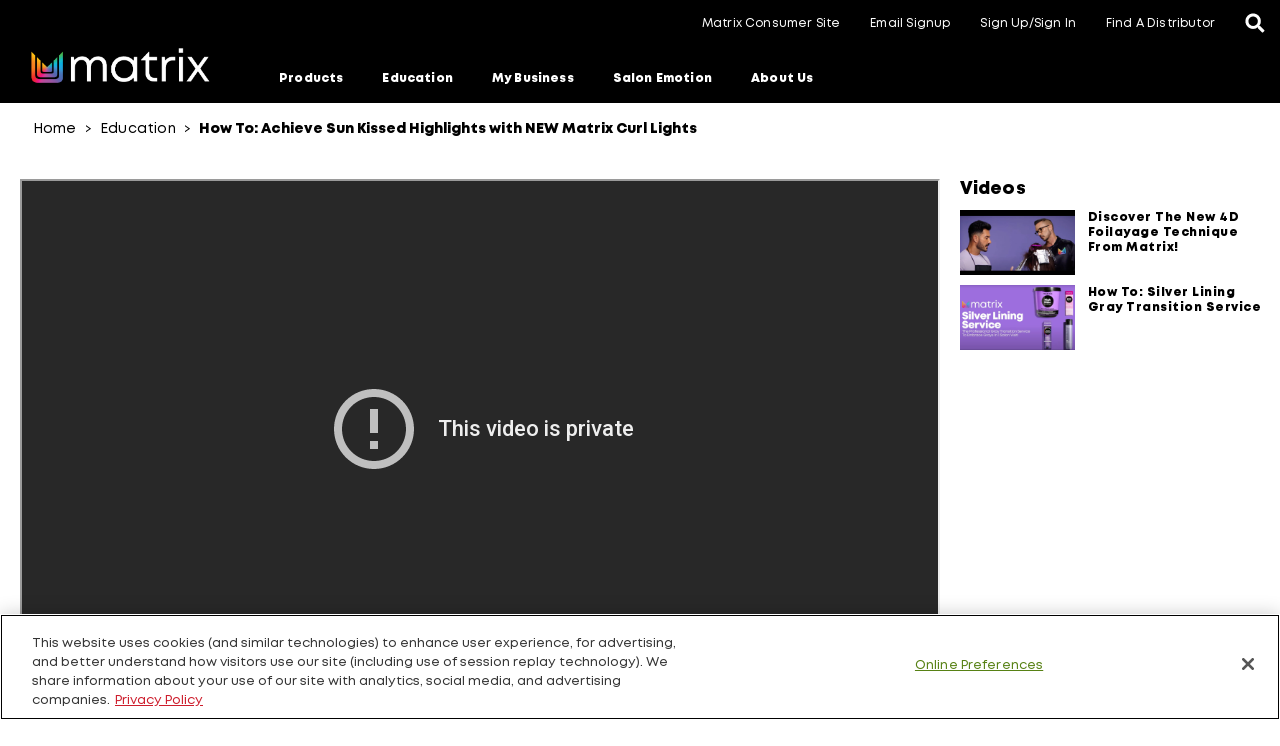

--- FILE ---
content_type: text/html; charset=utf-8
request_url: https://www.matrix.com/professional/education/blog/playlist/sun-kissed-highlights
body_size: 35165
content:

 
 

<!DOCTYPE html>
<html lang="en-US">
<!--<![endif]-->

<head>


<!-- OneTrust Cookies Consent Notice start for matrix.com -->

<script src="https://cdn.cookielaw.org/scripttemplates/otSDKStub.js"  type="text/javascript" charset="UTF-8" data-domain-script="9efa3337-b8ac-46b4-a17f-15ef3fb925d6" ></script>
<script type="text/javascript">
function OptanonWrapper() { }
</script>
<!-- OneTrust Cookies Consent Notice end for matrix.com -->    <link rel="preconnect" href="https://www.googletagmanager.com">
    <link rel="preconnect" href="https://cdn.cookielaw.org">
    <meta charset="utf-8" />
    <meta http-equiv="X-UA-Compatible" content="IE=edge,chrome=1" />
    <meta http-equiv="Content-type" content="text/html; charset=utf-8">
    <meta name="viewport" content="width=device-width, initial-scale=1, minimum-scale=1, maximum-scale=5">

        <!-- preload the font files  -->
        <link rel="preload" href="/themes/matrix/fonts/fontfabric_mont_heavy.woff2" as="font" type="font/woff2" crossorigin>
        <link rel="preload" href="/themes/matrix/fonts/fontfabric_mont_regular.woff2" as="font" type="font/woff2" crossorigin>

        <link rel="preload" href="/themes/matrix/bundle/matrix-bundle.css?v=10.92.0-release00000002" as="style">
        <link rel="preload" href="/themes/matrix/bundle/matrix-bundle.js?v=10.92.0-release00000002" as="script">
        <link rel="stylesheet" href="/themes/matrix/bundle/matrix-bundle.css?v=10.92.0-release00000002">
        

        <link rel="canonical" href="https://www.matrix.com/professional/education/blog/playlist/sun-kissed-highlights">

    

    
        <script crossorigin="anonymous" src="https://cdnjs.cloudflare.com/ajax/libs/vue/2.7.16/vue.runtime.min.js"></script>
<script src="/Refapp-build/refapp-user-redirect/widget-vue2/refapp-user-redirect.umd.js?v=1.5.0.2"></script>



    <title>Curl Lights: Achieve Stunning Sun-Kissed Highlights | Matrix</title>





    <link href="/-/media/project/loreal/brand-sites/matrix/americas/us_usmx/favicon/matrix-favicon.png?rev=da2f1bba72bc434d81d6475e110417b3" rel="shortcut icon" />
<meta property="og:title" content="Curl Lights: Achieve Stunning Sun-Kissed Highlights | Matrix" />
<meta property="og:url" content="https://www.matrix.com/professional/education/blog/playlist/sun-kissed-highlights" />
<meta property="og:description" content="Achieve sun-kissed highlights, safely and quickly, thanks to the new Curl Lights Pattern-Preserving Lightening System. Infused with beeswax and ceramides to preserve curl health and pattern integrity, Curl Lights achieves up to five levels of lift in just 15 minutes with heat. "/>
<meta property="og:image" content="" />



<meta  name="description" content="Achieve sun-kissed highlights, safely and quickly, thanks to the new Curl Lights Pattern-Preserving Lightening System. Infused with beeswax and ceramides to preserve curl health and pattern integrity, Curl Lights achieves up to five levels of lift in just 15 minutes with heat. " />    <meta name="twitter:title" content="Curl Lights: Achieve Stunning Sun-Kissed Highlights | Matrix" />
    <meta name="twitter:description" content="Achieve sun-kissed highlights, safely and quickly, thanks to the new Curl Lights Pattern-Preserving Lightening System. Infused with beeswax and ceramides to preserve curl health and pattern integrity, Curl Lights achieves up to five levels of lift in just 15 minutes with heat. " />
    <meta name="twitter:image" content="" />


    <meta name="viewport" content="width=device-width, initial-scale=1"/>





    <script type="application/json" id="refapp-global-tagging-configuration">
    {
        "globalVars": {
                         "[page category]": "none"
                      }
    }
    </script>
</head>

<body class="default-device wireframe-images bodyclass">
    <div style="display: none"><?xml version="1.0" encoding="utf-8" ?>
<svg xmlns="http://www.w3.org/2000/svg" xmlns:xlink="http://www.w3.org/1999/xlink">
  <symbol xmlns="http://www.w3.org/2000/svg" width="16" height="16" fill="currentColor" id="bi bi-chevron-down"
    viewBox="0 0 16 16">
    <path fill-rule="evenodd"
      d="M1.646 4.646a.5.5 0 0 1 .708 0L8 10.293l5.646-5.647a.5.5 0 0 1 .708.708l-6 6a.5.5 0 0 1-.708 0l-6-6a.5.5 0 0 1 0-.708z" />
  </symbol>
  <symbol xmlns="http://www.w3.org/2000/svg" width="16" height="16" fill="currentColor" id="bi bi-chevron-up"
    viewBox="0 0 16 16">
    <path fill-rule="evenodd"
      d="M7.646 4.646a.5.5 0 0 1 .708 0l6 6a.5.5 0 0 1-.708.708L8 5.707l-5.646 5.647a.5.5 0 0 1-.708-.708l6-6z" />
  </symbol>
  <symbol viewBox="0 0 40 40" id="co2" xmlns="http://www.w3.org/2000/svg">
    <g fill="none" fill-rule="evenodd">
      <circle stroke="#969696" fill="#FFF" cx="20" cy="20" r="19.5" />
      <path
        d="M10.954 16.745c1.133 0 2.056.626 2.67 1.809h3.043c-.745-2.96-3.043-4.803-5.729-4.803a5.674 5.674 0 00-4.19 1.776A6.09 6.09 0 005 19.873c0 1.776.55 3.264 1.634 4.465 1.099 1.244 2.653 1.94 4.272 1.911 2.767 0 4.952-1.776 5.712-4.701H13.56c-.614 1.116-1.57 1.725-2.654 1.725-1.585 0-3.01-1.472-3.01-3.383a3.213 3.213 0 01.897-2.244 2.937 2.937 0 012.161-.901M23.775 13.75a6.214 6.214 0 00-4.427 1.762 6.111 6.111 0 00-1.848 4.36c0 1.781.58 3.273 1.727 4.477a6.052 6.052 0 004.531 1.9 6.193 6.193 0 004.48-1.882 6.226 6.226 0 001.761-4.443c-.028-3.398-2.798-6.145-6.224-6.173m-.017 9.513c-1.676 0-3.198-1.458-3.198-3.357a3.15 3.15 0 011.583-2.752 3.203 3.203 0 013.195 0 3.15 3.15 0 011.583 2.752c0 1.967-1.42 3.357-3.163 3.357M35 21.274c0-1.003-.787-1.69-2.083-1.69-1.264 0-2.075.833-2.084 2.16h1.473c0-.04-.008-.09-.008-.13 0-.526.242-.825.61-.825.36 0 .578.235.578.639 0 .81-.87 1.764-2.62 2.767v1.222h4.118V24.13H32.9c1.397-.874 2.1-1.925 2.1-2.856"
        fill="#969696" fill-rule="nonzero" />
    </g>
  </symbol>
  <symbol viewBox="0 0 512 512" id="scroll-to-top-icon" xmlns="http://www.w3.org/2000/svg">
    <path
      d="M231 503.4c-60-7.2-109.4-30.7-150.6-71.8-37.2-37.3-60.1-81.5-69.5-134.1-3-17-3.8-54.8-1.5-72.5 7.4-56.1 31.3-104.8 71-144.6 37.8-37.7 83.6-61.1 137.1-70.1 8.9-1.4 16.4-1.8 39-1.8 24.8 0 29.5.3 40.8 2.3 52.9 9.5 97 32.4 134.3 69.6 37.2 37.3 60 81.2 69.6 134.3 2.1 11.4 2.3 15.8 2.3 41.3 0 25.3-.3 29.9-2.3 41.3-9.5 52.8-32.4 97-69.6 134.3-37.2 37.1-81.5 60.1-133.7 69.4-10.2 1.9-16.9 2.3-37.9 2.5-14 .2-27.1.1-29-.1zm65.3-127.6c.4-11.2.7-43.4.7-71.5V253h34.8c20.6 0 36.2-.4 38.4-1 3.6-1 8.8-6 8.8-8.3 0-.7-27.1-28.3-60.3-61.4C271.4 135 257.9 122 256 122c-1.9 0-15.4 13-62.7 60.3-33.2 33.1-60.3 60.7-60.3 61.4 0 2.3 5.2 7.3 8.8 8.3 2.2.6 17.8 1 38.5 1H215v143h80.7l.6-20.2z"
      fill="#313131" />
    <path
      d="M212 327.5V256h-34.7c-20.7 0-36.3-.4-38.5-1-5.2-1.5-8.8-6.1-8.8-11.3v-4.2l59.7-59.7c41.9-41.9 60.8-60.1 63-60.9 2.4-.7 4.2-.7 6.6 0 2.2.8 21.1 19 63 60.9l59.7 59.7v4.2c0 5.2-3.6 9.8-8.8 11.3-2.2.6-17.8 1-38.4 1H300v51.3c0 28.1-.3 60.3-.7 71.5l-.6 20.2H212v-71.5z"
      fill="#fff" />
  </symbol>
  <symbol viewBox="0 0 16 16" id="bi bi-x" xmlns="http://www.w3.org/2000/svg">
    <path
      d="M4.646 4.646a.5.5 0 0 1 .708 0L8 7.293l2.646-2.647a.5.5 0 0 1 .708.708L8.707 8l2.647 2.646a.5.5 0 0 1-.708.708L8 8.707l-2.646 2.647a.5.5 0 0 1-.708-.708L7.293 8 4.646 5.354a.5.5 0 0 1 0-.708z" />
  </symbol>
  <symbol viewBox="0 0 16 16" id="bi bi-list" xmlns="http://www.w3.org/2000/svg">
    <path fill-rule="evenodd"
      d="M2.5 12a.5.5 0 0 1 .5-.5h10a.5.5 0 0 1 0 1H3a.5.5 0 0 1-.5-.5zm0-4a.5.5 0 0 1 .5-.5h10a.5.5 0 0 1 0 1H3a.5.5 0 0 1-.5-.5zm0-4a.5.5 0 0 1 .5-.5h10a.5.5 0 0 1 0 1H3a.5.5 0 0 1-.5-.5z" />
  </symbol>
  <symbol viewBox="0 0 16 16" id="bi bi-grid-fill" xmlns="http://www.w3.org/2000/svg">
    <path
      d="M1 2.5A1.5 1.5 0 0 1 2.5 1h3A1.5 1.5 0 0 1 7 2.5v3A1.5 1.5 0 0 1 5.5 7h-3A1.5 1.5 0 0 1 1 5.5v-3zm8 0A1.5 1.5 0 0 1 10.5 1h3A1.5 1.5 0 0 1 15 2.5v3A1.5 1.5 0 0 1 13.5 7h-3A1.5 1.5 0 0 1 9 5.5v-3zm-8 8A1.5 1.5 0 0 1 2.5 9h3A1.5 1.5 0 0 1 7 10.5v3A1.5 1.5 0 0 1 5.5 15h-3A1.5 1.5 0 0 1 1 13.5v-3zm8 0A1.5 1.5 0 0 1 10.5 9h3a1.5 1.5 0 0 1 1.5 1.5v3a1.5 1.5 0 0 1-1.5 1.5h-3A1.5 1.5 0 0 1 9 13.5v-3z" />
  </symbol>
  <symbol viewBox="0 0 16 16" id="bi bi-search" xmlns="http://www.w3.org/2000/svg">
    <path
      d="M11.742 10.344a6.5 6.5 0 1 0-1.397 1.398h-.001c.03.04.062.078.098.115l3.85 3.85a1 1 0 0 0 1.415-1.414l-3.85-3.85a1.007 1.007 0 0 0-.115-.1zM12 6.5a5.5 5.5 0 1 1-11 0 5.5 5.5 0 0 1 11 0z" />
  </symbol>
  <symbol viewBox="0 0 60 60" id="account" xmlns="http://www.w3.org/2000/svg">
    <path fill-rule="evenodd" fill="#FFF"
      d="M30.069 59.98C13.465 59.98.005 46.553.005 29.995.005 13.442 13.465.01 30.069.01c16.606 0 30.066 13.432 30.066 29.985 0 16.558-13.46 29.985-30.066 29.985zm17.464-8.726c-.12-1.723-.707-3.4-1.46-4.235-5.185-3.76-11.757-4.537-11.757-4.537l-.188-1.239v-2.467c3.737-2.294 5.955-7.562 5.955-12.339 0-6.315-1.67-11.436-10.017-11.436-8.348 0-10.018 5.121-10.018 11.436 0 4.785 2.227 10.066 5.974 12.352v2.454l-.233 1.541c-5.064 1.576-10.587 3.513-11.723 4.265-.751.833-1.335 2.498-1.458 4.207a27.486 27.486 0 0 0 17.461 6.224c6.629 0 12.71-2.337 17.464-6.226zM30.069 2.515c-15.22 0-27.559 12.301-27.559 27.48 0 7.501 3.021 14.292 7.905 19.252.374-1.635 1.043-3.102 1.923-4.013 1.014-1.042 8.318-3.445 11.983-4.605-4.194-2.895-6.761-8.689-6.761-14.187 0-7.697 2.273-13.937 12.506-13.937 10.232 0 12.505 6.24 12.505 13.937 0 5.284-2.379 10.826-6.283 13.817 2.532.92 10.443 3.84 11.537 4.975.871.911 1.533 2.375 1.904 4.008 4.882-4.959 7.901-11.749 7.901-19.247 0-15.179-12.34-27.48-27.561-27.48z" />
  </symbol>
  <symbol viewBox="0 0 15 28" id="arrow" xmlns="http://www.w3.org/2000/svg">
    <path data-name="arrows 14x28" class="bbcls-1" d="M.732.014L14.986 14 .732 27.986" />
  </symbol>
</svg>
<svg xmlns="http://www.w3.org/2000/svg" xmlns:xlink="http://www.w3.org/1999/xlink">
  <symbol viewBox="0 0 64.1 28.4" id="arrow-left-link" xmlns="http://www.w3.org/2000/svg">
    <path d="M14.8 28.4l1.9-1.9-11-11h57.9v-2.7H5.7l11-10.9L14.8 0 2.5 12.3.6 14.2z" />
  </symbol>
  <symbol viewBox="0 0 64.1 28.4" id="arrow-right-link" xmlns="http://www.w3.org/2000/svg">
    <path d="M49.4 0l-1.9 1.9 10.9 10.9H.6v2.7h57.8l-10.9 11 1.9 1.9 12.3-12.3 1.9-1.9z" />
  </symbol>
  <symbol viewBox="0 0 43.02 35.24" id="burger" xmlns="http://www.w3.org/2000/svg">
    <g data-name="Layer 2">
      <path d="M0 14.55h43.02v6.14H0zM0 0h43.02v6.14H0zm0 29.09h43.02v6.14H0z" data-name="Layer 1" />
    </g>
  </symbol>
  <symbol viewBox="0 0 52 53" id="cancel" xmlns="http://www.w3.org/2000/svg">
    <path
      d="M26 52.1c-14.4 0-26-11.6-26-26S11.6 0 26 0s26 11.6 26 26-11.6 26.1-26 26.1zm23.7-26C49.7 12.9 39.1 2.3 26 2.3S2.2 12.9 2.2 26.1c0 13.1 10.6 23.7 23.8 23.8 13.1-.1 23.7-10.7 23.7-23.8zm-16.5 8.8L26 27.7l-7.2 7.2c-.4.4-1.2.4-1.6 0-.4-.4-.4-1.2 0-1.6l7.2-7.2-7.2-7.2c-.4-.4-.4-1.2 0-1.6.4-.4 1.2-.4 1.6 0l7.2 7.2 7.2-7.2c.4-.4 1.2-.4 1.6 0s.4 1.2 0 1.6l-7.2 7.2 7.2 7.2c.4.4.4 1.2 0 1.6-.4.4-1.2.4-1.6 0z" />
  </symbol>
  <symbol viewBox="0 0 46 46" id="chain" xmlns="http://www.w3.org/2000/svg">
    <path
      d="M23 43.2c11.6 0 21-9.2 21-20.5S34.6 2.2 23 2.2 2 11.4 2 22.7s9.4 20.5 21 20.5m0 2c-12.7 0-23-10.1-23-22.5C0 10.2 10.3.2 23 .2s23 10.1 23 22.5-10.3 22.5-23 22.5z" />
    <path
      d="M31.9 24.9l-2.5-2.5c-.7-.7-1.5-1-2.5-1s-1.8.4-2.5 1.1l-1.1-1.1c.7-.7 1.1-1.5 1.1-2.5s-.3-1.8-1-2.5l-2.5-2.5c-.7-.7-1.5-1-2.5-1s-1.8.3-2.5 1l-1.8 1.8c-.7.7-1 1.5-1 2.5s.3 1.8 1 2.5l2.5 2.5c.7.7 1.5 1 2.5 1s1.8-.4 2.5-1.1l1.1 1.1c-.7.7-1.1 1.5-1.1 2.5s.3 1.8 1 2.5l2.5 2.5c.7.7 1.5 1 2.5 1s1.8-.3 2.5-1l1.8-1.8c.7-.7 1-1.5 1-2.5s-.3-1.8-1-2.5zm-10.3-5.2l-.2-.2-.3-.3-.2-.2c-.1-.1-.2-.1-.3-.2h-.3c-.3 0-.6.1-.8.3-.2.2-.3.5-.3.8v.3c0 .1.1.2.2.3.1.1.1.2.2.2l.3.3.2.2c-.2.3-.5.4-.9.4-.3 0-.6-.1-.8-.3l-2.5-2.5c-.2-.2-.3-.5-.3-.8 0-.3.1-.6.3-.8l1.8-1.8c.2-.2.5-.3.8-.3.3 0 .6.1.8.3l2.5 2.5c.2.2.3.5.3.8-.1.4-.2.7-.5 1zm8.6 8.5L28.4 30c-.2.2-.5.3-.8.3-.3 0-.6-.1-.8-.3l-2.5-2.5c-.2-.2-.3-.5-.3-.8 0-.3.1-.6.4-.9l.2.2.3.3.2.2c.1.1.2.1.3.2h.3c.3 0 .6-.1.8-.3.2-.2.3-.5.3-.8v-.3c0-.1-.1-.2-.2-.3-.1-.1-.1-.2-.2-.2l-.3-.3-.2-.2c.2-.3.5-.4.9-.4.3 0 .6.1.8.3l2.5 2.5c.2.2.3.5.3.8.2.2.1.4-.2.7z" />
  </symbol>
  <symbol viewBox="0 0 26 26" id="close" xmlns="http://www.w3.org/2000/svg">
    <path
      d="M25.5 24.61l-.96.96L12.5 13.52.52 25.51l-.96-.96 11.98-11.99L-.5.52l.96-.97L12.5 11.6 24.48-.38l.95.95-11.97 11.99L25.5 24.61z" />
  </symbol>
  <symbol viewBox="0 0 12 7" id="down-arrow" xmlns="http://www.w3.org/2000/svg">
    <path d="M12 .9L6.24 7.01 6 6.75l-.25.26L-.01.9.84 0 6 5.47 11.15 0l.85.9z" />
  </symbol>
  <symbol viewBox="0 0 46 46" id="facebook" xmlns="http://www.w3.org/2000/svg">
    <path
      d="M22.99 43.18c11.57 0 20.98-9.2 20.98-20.51 0-11.31-9.41-20.52-20.98-20.52C11.41 2.15 2 11.36 2 22.67c0 11.31 9.41 20.51 20.99 20.51m0 2C10.29 45.18 0 35.1 0 22.67 0 10.23 10.29.15 22.99.15c12.69 0 22.98 10.08 22.98 22.52 0 12.43-10.29 22.51-22.98 22.51z" />
    <path
      d="M17.94 18.81h2.29v-2.19c0-.96.03-2.45.74-3.37.76-.98 1.79-1.64 3.57-1.64 2.89 0 4.11.4 4.11.4l-.57 3.34s-.96-.27-1.85-.27c-.89 0-1.69.31-1.69 1.19v2.54h3.66l-.26 3.26h-3.4v11.32h-4.31V22.07h-2.29v-3.26z" />
  </symbol>
  <symbol viewBox="0 0 26.6 26.6" id="icon-search" xmlns="http://www.w3.org/2000/svg">
    <path class="list0"
      d="M26.5 25.6l-5.8-5.5-.8.8 5.8 5.5c.2.2.6.2.8 0s.2-.6 0-.8zm-3.1-13.9C23.4 5.2 18.2 0 11.7 0S0 5.2 0 11.7s5.2 11.7 11.7 11.7 11.7-5.2 11.7-11.7zM11.7 22.2c-5.8 0-10.6-4.7-10.6-10.6C1.1 5.8 5.8 1 11.7 1c5.9 0 10.7 4.8 10.6 10.6 0 5.8-4.7 10.6-10.6 10.6z" />
  </symbol>
  <symbol viewBox="0 0 46 46" id="instagram" xmlns="http://www.w3.org/2000/svg">
    <path
      d="M23 43.2c11.6 0 21-9.2 21-20.5S34.6 2.2 23 2.2 2 11.4 2 22.7s9.4 20.5 21 20.5m0 2c-12.7 0-23-10.1-23-22.5C0 10.2 10.3.2 23 .2s23 10.1 23 22.5-10.3 22.5-23 22.5z" />
    <path
      d="M23 14.6c2.6 0 2.9 0 4 .1 1 0 1.5.2 1.8.3.5.2.8.4 1.1.7.3.3.6.7.7 1.1.1.3.3.9.3 1.8 0 1 .1 1.3.1 4s0 2.9-.1 4c0 1-.2 1.5-.3 1.8-.2.5-.4.8-.7 1.1-.3.3-.7.6-1.1.7-.3.1-.9.3-1.8.3-1 0-1.3.1-4 .1s-2.9 0-4-.1c-1 0-1.5-.2-1.8-.3-.5-.2-.8-.4-1.1-.7-.3-.3-.6-.7-.7-1.1-.1-.3-.3-.9-.3-1.8 0-1-.1-1.3-.1-4s0-2.9.1-4c0-1 .2-1.5.3-1.8.2-.5.4-.8.7-1.1.3-.3.7-.6 1.1-.7.3-.1.9-.3 1.8-.3 1-.1 1.4-.1 4-.1m0-1.8c-2.7 0-3 0-4.1.1-1 0-1.8.2-2.4.5-.6.3-1.2.6-1.7 1.1-.5.5-.9 1.1-1.1 1.7-.2.6-.4 1.3-.5 2.4 0 1-.1 1.4-.1 4.1 0 2.7 0 3 .1 4.1 0 1 .2 1.8.5 2.4.3.6.6 1.2 1.1 1.7.5.5 1.1.9 1.7 1.1.6.2 1.3.4 2.4.5 1 0 1.4.1 4.1.1s3 0 4.1-.1c1 0 1.8-.2 2.4-.5.6-.3 1.2-.6 1.7-1.1.5-.5.9-1.1 1.1-1.7.2-.6.4-1.3.5-2.4 0-1 .1-1.4.1-4.1s0-3-.1-4.1c0-1-.2-1.8-.5-2.4-.3-.6-.6-1.2-1.1-1.7-.5-.5-1.1-.9-1.7-1.1-.6-.2-1.3-.4-2.4-.5-1.1-.1-1.4-.1-4.1-.1z" />
    <path
      d="M23 17.6c-2.8 0-5.1 2.3-5.1 5.1s2.3 5.1 5.1 5.1 5.1-2.3 5.1-5.1c-.1-2.8-2.3-5.1-5.1-5.1zm0 8.3c-1.8 0-3.3-1.5-3.3-3.3 0-1.8 1.5-3.3 3.3-3.3 1.8 0 3.3 1.5 3.3 3.3 0 1.9-1.5 3.3-3.3 3.3z" />
    <circle cx="28.2" cy="17.4" r="1.2" />
  </symbol>
</svg>
<svg xmlns="http://www.w3.org/2000/svg" xmlns:xlink="http://www.w3.org/1999/xlink">
  <symbol viewBox="0 0 324.7 85.7" id="logo" xmlns="http://www.w3.org/2000/svg">
    <path
      d="M95.2 52.1c-.8 3.9-3 3.9-6.4 3.9H64V31.1h12.8c7.3 0 7.9 0 7.9 2.3h2.2v-8.5h-2.2c0 2.3-.6 2.3-8.2 2.3H64V12.9c.1-2.7 0-5.7 0-8.8h23.4c3.6 0 6.1-.1 6.1 2.6h2.3L97 .1H53.7v2.2c2.3 0 2.2.5 2.2 6.3s.2 39.5.2 43.2c0 4.7-.2 6-5.7 6-3.1 0-5.2-1.7-8.9-7.1L31 36.1c-2.6-3.4-4.3-5.6-5-6.6 3.9-.8 7-2 9.4-3.6 2.4-1.5 4.2-3.5 5.5-5.8 1.3-2.3 1.9-4.7 1.9-7 0-2.5-.7-4.9-2-7-1.4-2.2-3.3-3.7-5.7-4.7C32.6.5 28.7 0 23.4 0 22.6 0 1.2.1 0 .1v2.2c2.4 0 2.3 1.9 2.3 6.3v43c0 4.4 0 6.2-2.3 6.2V60h12.5v-2.2c-2.3 0-2.3-1.9-2.3-5.7v-49h10.2c4.6 0 8.1 1 10.3 3.1 2.3 2 3.4 5 3.4 8.4 0 4-1.3 7.2-4 9.6-2.6 2.4-6.5 3.6-11.6 3.6-.8 0-1.9 0-3.3-.1l-.4 1.3c2.7 3.1 5.5 6.5 8.4 10.2 1.8 2.3 3.9 5.1 6.3 8.5 4.3 6.1 7.3 10.2 9.2 12.3H97l1.1-7.8h-2.9zm6.6 7.8v-2c2.3 0 2.3-.7 2.3-6.2V8.6c0-5.3-.1-6.5-2.3-6.5v-2c4.4 0 23-.1 25.3-.1 6.9 0 12.4.9 16.6 2.6 4.2 1.8 7.7 4.7 10.6 8.8 2.9 4.1 4.4 9.2 4.4 15.1 0 4.3-.7 8.3-2.1 12-1.4 3.7-3.2 7-5.6 9.8-2.4 2.8-4.9 5-7.6 6.6-2.7 1.6-5.5 2.9-8.5 3.7-3 .8-7 1.2-12.2 1.2-1.7.1-20.9.1-20.9.1zm10.2-4.3h10.1c10.9 0 14.4-1.9 16.3-3.1 1.9-1.1 3.8-2.8 5.6-5 1.8-2.2 3.2-5 4.1-8.4 1-3.4 1.5-6.9 1.5-10.6 0-5.2-.9-9.7-2.8-13.5-1.9-3.8-4.7-6.6-8.5-8.6s-9.6-2.5-26.5-2.5c-.1 1.4 0 27.1 0 27.1l.2 24.6zm150.9-3.5c-.8 3.9-3 3.9-6.4 3.9h-24.8V31.1h12.8c7.3 0 7.9 0 7.9 2.3h2.5v-8.5h-2.5c0 2.3-.6 2.3-8.2 2.3h-12.5V12.9c.1-2.7 0-5.7 0-8.8h23.4c3.6 0 6.1-.1 6.1 2.6h2.3l1.2-6.6h-43.3v2.2c2.3 0 2.2.5 2.2 6.3s.1 39.6.1 43.2c0 4.7 0 6-5.5 6-.7 0-1.3-.1-1.9-.3-.6-.2-1-.6-1.3-.8-.6-.3-2.9-2.4-7-6.2l-25.3-23.7s21.8-24.5 24.9-24.5h1.8V.1h-6.8l-28.2 29.7 1.2 1.2 19.2 18 4.3 4.2c4.1 3.9 7 6.8 7 6.8h12c1.6 0 0 0 0 0h46.5l1.1-7.9h-2.8zm5.7 7.8v-2.2c2.4 0 2.3-.9 2.3-5.9 0-17.6 0-18.6.1-44.9 0-4 0-4.7-2.4-4.7V0h10.1s4.1 5.4 5.2 6.9l8.6 10.7L305.1 33c4 4.9 7.2 8.7 9.7 11.5 1.6 1.9 2.6 3.3 3.7 4.4 0 0 .1-37.2.1-40.9 0-5.4 0-5.8-2.1-5.8V.1h8.3v2.2c-2 0-2.1.2-2.1 5.8V60h-4.3L275.1 9v43c0 5 .1 5.8 2.2 5.8V60h-8.7zM26.4 75h-2.5c-.5 0-.6.1-.6.5h-.7v-1.3h9.2v1.3h-.7c0-.4-.2-.5-.6-.5h-2.6v8.3c0 1.2.2 1.5.9 1.5v.5h-3.3v-.5c.9 0 .9-.3.9-1.5V75zm-.9 10.3v-.5m0 .5v-.5m32.6-1.4c0 .6 0 1 .1 1.2.1.2.1.2.5.2h.1v.5h-3v-.5h.1c.4 0 .4-.1.5-.2.1-.2.1-.6.1-1.2v-3.6h-6.4v3.6c0 .6 0 1 .1 1.2.1.2.1.2.5.2h.1v.5h-3v-.5h.1c.4 0 .4-.1.5-.2.1-.2.1-.6.1-1.2v-7.2c0-.6 0-1-.1-1.2-.1-.2-.1-.2-.5-.2h-.1v-.5h3v.5h-.1c-.4 0-.4.1-.5.2-.1.2-.1.6-.1 1.2V79h6.4v-2.8c0-.6 0-1-.1-1.2-.1-.2-.1-.2-.5-.2h-.1v-.5h3v.5h-.1c-.4 0-.4.1-.5.2-.1.2-.1.6-.1 1.2v7.2zm44.2-.2c.1.3.3.8.5 1.1.2.3.4.5.6.5l.1.1v.5h-3.2v-.5l.2-.1c.3 0 .5-.1.5-.3 0-.2-.2-.6-.3-1l-.7-1.8h-4.6l-.4 1.1c-.1.3-.6 1.4-.6 1.7 0 .3.1.4.6.4l.1.1v.5h-2.6V85l.1-.1c.4 0 .7-.4.9-.8l2.8-6.5c.5-1.1 1-2.3 1.5-3.4h.5l4 9zm-2.5-2.1l-2-4.8-2 4.8h4zm23 2.3l2.9-7.5c.3-.9.2-1-.3-1h-.2v-.5h2.3v.5h-.1c-.3 0-.5.4-.9 1.2l-2.8 6.7c-.4.9-.7 1.8-1 2.8h-.7c-.3-.9-.6-1.9-.9-2.6l-3-7.4c-.2-.5-.4-.6-.7-.7h-.1v-.5h3v.5h-.3c-.3 0-.5.1-.3.5l3.1 8zm21.4-7.1c0-.6 0-1-.1-1.2-.1-.2-.1-.2-.5-.2h-.1v-.5h7.7l-.3 1.3h-.6v-.1c0-.2 0-.4-.1-.4h-4.5v4.3h3.5l.2-.7h.5c0 .7-.1.6-.1 1.2s0 .5.1 1.1h-.5l-.2-.8h-3.5v4.5h4.6c.3 0 .4.1.6-.9h.6c-.2.8-.3 1.6-.3 1.6h-7.7v-.4s.5-.1.6-.3c.1-.2.1-.6.1-1.2v-7.3zm77.4 0c0-.6 0-1-.1-1.2-.1-.2-.1-.2-.5-.2h-.1v-.5h7.7l-.3 1.3h-.6v-.1c0-.2 0-.4-.1-.4h-4.5v4.3h3.5s.1-.3.1-.5l.1-.1h.5v2.3h-.5l-.1-.3c0-.2-.1-.6-.1-.6h-3.5v4.5h4.6c.3 0 .4.1.6-.9h.6c-.2.8-.3 1.6-.3 1.6h-7.7v-.4s.5-.1.6-.3c.1-.2.1-.6.1-1.2v-7.3zm-53.8-.1c0-.6 0-1-.1-1.2-.1-.2-.3-.2-.7-.2v-.5h2.1l7.6 9.4v-7.5c0-.6 0-1-.1-1.2-.1-.2-.3-.2-.7-.2v-.5h2.4v.5c-.4 0-.6.1-.7.2-.1.2-.1.6-.1 1.2v9.1h-1.4l-7.5-9.3v7.4c0 .6 0 1 .1 1.2.1.2.3.2.7.2v.5H167v-.5c.4 0 .6-.1.7-.2.1-.2.1-.6.1-1.2v-7.2zm94.9 0c0-.6 0-1-.1-1.2-.1-.2-.3-.2-.7-.2v-.5h2.1l7.6 9.4v-7.5c0-.6 0-1-.1-1.2-.1-.2-.3-.2-.7-.2v-.5h2.4v.5c-.4 0-.6.1-.7.2-.1.2-.1.6-.1 1.2v9.1H271l-7.5-9.3v7.4c0 .6 0 1 .1 1.2.1.2.3.2.7.2v.5h-2.4v-.5c.4 0 .6-.1.7-.2.1-.2.1-.6.1-1.2v-7.2zm-67.5 0c0-.6 0-1-.1-1.2-.1-.2-.1-.2-.5-.2l-.1-.1v-.5h2.9v.5l-.1.1c-.4 0-.4.1-.5.2-.1.2-.1.6-.1 1.2v5.5c0 2.3 1.2 2.9 3.3 2.9 1.7 0 3.3-.7 3.3-3.3v-5.1c0-.6 0-1-.1-1.2-.1-.2-.1-.2-.5-.2v-.6h2.1v.6c-.4 0-.4.1-.5.2-.1.2-.1.6-.1 1.2v4.6c0 3.4-1.3 4.8-4.5 4.8-2.7 0-4.3-.8-4.3-3.7v-5.7zm127.9 8.6c-.9.6-2.5.9-3.5.9-3.8 0-6.4-2.2-6.4-5.8 0-1.8.7-3.3 1.9-4.3s2.8-1.5 4.6-1.5c1.5 0 2.9.4 3.7.7l-.3 1.4h-.7s.2-.9-1-1.3c-.5-.1-1.4-.2-2-.2-3 0-4.6 2.3-4.6 5 0 3.2 2.1 5.2 5.2 5.2 1.1 0 2.5-.4 3.2-1l.1.2-.2.7zM1.6 75.5v2.8s.9-.4 1.8-.4c2 0 3.6 1.3 3.5 3.2-.1 2.4-3 4.4-5.9 4.4-.2-.3-.6-.6-1-.9l.1-.3c.4.1.7.2 1.4.2 2.3 0 3.9-1.2 4-3.1.1-2-1.6-2.6-2.7-2.6-.7 0-1.3.3-1.8.5l-.2-.1v-5h6v1.3H1.6z" />
    <path
      d="M1.6 75.5v2.8s.9-.4 1.8-.4c2 0 3.6 1.3 3.5 3.2-.1 2.4-3 4.4-5.9 4.4-.2-.3-.6-.6-1-.9l.1-.3c.4.1.7.2 1.4.2 2.3 0 3.9-1.2 4-3.1.1-2-1.6-2.6-2.7-2.6-.7 0-1.3.3-1.8.5l-.2-.1v-5h6v1.3H1.6zm294.9-1.3v.5s.6-.1 0 1.1l-2.1 3.7-.3.5-2.3-4.1c-.2-.4-.4-.7-.7-1-.5-.5-.8-.6-.8-.6h-1.7v.4h.3c.4.1 1.3.9 2.1 2.4l2 3.4c.1.2.1.4.1.6v.9c0 .6 0 2.3-.1 2.5-.1.2-.3.2-.7.2h-.1v.5h3.3v-.5h-.1c-.4 0-.6-.1-.7-.2-.1-.2-.1-1.9-.1-2.5v-.7c0-.5.1-.8.2-1l.4-.8.1-.2 1.9-3.5c.4-.8 1-1.2 1.5-1.2v-.5h-2.2zM175.4 2.1v-2h-12.8v2c2.2 0 2.3 1.2 2.3 6.5v43.2c0 5.4 0 6.2-2.3 6.2v2h12.7v-2c-2.2 0-2.3-1.2-2.3-6.4V8.3c0-5.5.1-6.2 2.4-6.2z" />
  </symbol>
  <symbol viewBox="0 0 52 53" id="minus" xmlns="http://www.w3.org/2000/svg">
    <path
      d="M44.4 44.52c-10.17 10.16-26.64 10.16-36.8 0-10.17-10.16-10.16-26.64 0-36.8 10.16-10.15 26.63-10.16 36.8 0 10.16 10.17 10.16 26.64 0 36.8zM42.79 9.33C33.52.05 18.48.05 9.2 9.33c-9.27 9.27-9.28 24.31 0 33.58 9.28 9.28 24.31 9.28 33.59 0 9.28-9.27 9.28-24.31 0-33.58zm-5.48 17.92l-22.62.01c-.63 0-1.13-.51-1.13-1.14-.01-.62.5-1.13 1.13-1.13h22.62c.63 0 1.13.51 1.13 1.13 0 .63-.5 1.13-1.13 1.13z" />
  </symbol>
  <symbol viewBox="0 0 353.562 353.562" id="pause" xmlns="http://www.w3.org/2000/svg">
    <path d="M41.064 353.562h109.014V0H41.064v353.562zM203.482 0v353.562h109.017V0H203.482z" />
  </symbol>
  <symbol viewBox="0 0 46 46" id="pinterest" xmlns="http://www.w3.org/2000/svg">
    <path
      d="M23 43.2c11.6 0 21-9.2 21-20.5S34.6 2.2 23 2.2 2 11.4 2 22.7s9.4 20.5 21 20.5m0 2c-12.7 0-23-10.1-23-22.5C0 10.2 10.3.2 23 .2s23 10.1 23 22.5-10.3 22.5-23 22.5z" />
    <path
      d="M23 11.6c-6.4-.1-11.7 5-11.8 11.4 0 4.6 2.8 8.7 7.1 10.4-.1-.9 0-1.8.2-2.6.2-.9 1.5-6.2 1.5-6.2-.3-.6-.4-1.2-.4-1.8 0-1.7 1-2.9 2.3-2.9.9 0 1.6.6 1.6 1.5v.2c-.2 1.4-.6 2.7-1 4-.2 1 .4 1.9 1.3 2.1.2 0 .4.1.5 0 2.2 0 3.7-2.8 3.7-6 0-2.5-1.7-4.4-4.9-4.4-3-.2-5.6 2.1-5.8 5.2v.3c0 .8.2 1.6.8 2.2.2.1.3.4.2.6-.1.2-.2.7-.2.9 0 .2-.3.4-.5.3h-.1c-1.7-.6-2.4-2.4-2.4-4.3 0-3.2 2.8-7.1 8.4-7.1 4.5 0 7.5 3.1 7.5 6.5 0 4.5-2.6 7.8-6.4 7.8-1.1 0-2.2-.5-2.9-1.4 0 0-.7 2.6-.8 3.1-.3.9-.7 1.7-1.2 2.4 1.1.3 2.2.5 3.3.5 6.3.2 11.6-4.7 11.8-11 .2-6.3-4.7-11.6-11-11.8-.2.1-.5.1-.8.1" />
  </symbol>
  <symbol viewBox="0 0 12.9 17.01" id="play" xmlns="http://www.w3.org/2000/svg">
    <g data-name="Layer 2">
      <path class="rmcls-1" d="M0 0l12.9 8.5L0 17V0z" data-name="Layer 1" />
    </g>
  </symbol>
  <symbol viewBox="0 0 52 53" id="plus" xmlns="http://www.w3.org/2000/svg">
    <path
      d="M44.4 44.45c-10.17 10.16-26.64 10.17-36.8 0-10.17-10.16-10.16-26.63 0-36.79s26.63-10.16 36.8 0c10.16 10.16 10.16 26.63 0 36.79zM42.79 9.27C33.52-.01 18.48-.01 9.2 9.27c-9.27 9.27-9.28 24.31 0 33.58 9.28 9.28 24.31 9.27 33.59 0 9.28-9.27 9.28-24.31 0-33.58zm-5.48 17.92H27.13v10.18c0 .63-.51 1.13-1.13 1.13-.63 0-1.13-.5-1.13-1.13V27.19H14.69c-.63 0-1.13-.5-1.13-1.13-.01-.62.5-1.13 1.13-1.13h10.18V14.75c0-.63.5-1.13 1.13-1.13.63 0 1.13.51 1.13 1.13v10.18h10.18c.63 0 1.13.51 1.13 1.13 0 .62-.5 1.13-1.13 1.13z" />
  </symbol>
  <symbol viewBox="0 0 7 12" id="thin-left-arrow" xmlns="http://www.w3.org/2000/svg">
    <path d="M6.1 12L0 6.2.2 6 0 5.8 6.1 0l.9.8L1.5 6 7 11.1l-.9.9z" />
  </symbol>
  <symbol viewBox="0 0 7 12" id="thin-right-arrow" xmlns="http://www.w3.org/2000/svg">
    <path d="M.9 0L7 5.8l-.2.2.2.2L.9 12l-.9-.8L5.5 6 0 .9.9 0z" />
  </symbol>
  <symbol viewBox="0 0 46 46" id="twitter" xmlns="http://www.w3.org/2000/svg">
    <path
      d="M23 43.2c11.6 0 21-9.2 21-20.5S34.6 2.2 23 2.2 2 11.4 2 22.7s9.4 20.5 21 20.5m0 2c-12.7 0-23-10.1-23-22.5C0 10.2 10.3.2 23 .2s23 10.1 23 22.5-10.3 22.5-23 22.5z" />
    <path
      d="M35.1 15.9c-.9.4-1.9.6-2.8.7 1-.6 1.8-1.5 2.2-2.6-1 .6-2.1.9-3.2 1.1-1-1-2.3-1.5-3.6-1.5-2.7-.1-4.9 2-5 4.7 0 .4 0 .7.1 1.1-4-.2-7.7-1.9-10.3-4.9-.4.7-.7 1.5-.7 2.4 0 1.6.8 3.1 2.2 3.9-.8 0-1.6-.2-2.2-.6v.1c0 2.3 1.7 4.2 4 4.6-.4.1-.9.2-1.3.2-.3 0-.6 0-.9-.1.7 2 2.6 3.3 4.6 3.3-1.8 1.3-4 2-6.2 2-.4 0-.8 0-1.2-.1 2.3 1.4 4.9 2.1 7.6 2.1 7.6.3 13.9-5.7 14.2-13.2v-.8c1-.7 1.8-1.5 2.5-2.4" />
  </symbol>
  <symbol viewBox="0 0 27 27" id="videoplay" xmlns="http://www.w3.org/2000/svg">
    <path
      d="M13.5 27C6.1 27 0 20.9 0 13.5S6.1 0 13.5 0 27 6.1 27 13.5 20.9 27 13.5 27zm0-25C7.2 2 2 7.2 2 13.5S7.2 25 13.5 25 25 19.8 25 13.5 19.8 2 13.5 2z" />
    <path
      d="M18 13.5c0 .1-.1.3-.2.3l-6 3.5c-.2.2-.5.2-.7 0-.1-.1-.1-.2-.1-.4V10c-.1-.3.1-.5.4-.6.2 0 .3 0 .4.1l6 3.5c.1.2.2.4.2.5z" />
  </symbol>
</svg>
<svg xmlns="http://www.w3.org/2000/svg" xmlns:xlink="http://www.w3.org/1999/xlink">
  <symbol viewBox="0 0 46 46" id="youtube" xmlns="http://www.w3.org/2000/svg">
    <path
      d="M23 43.2c11.6 0 21-9.2 21-20.5S34.6 2.2 23 2.2 2 11.4 2 22.7s9.4 20.5 21 20.5m0 2c-12.7 0-23-10.1-23-22.5C0 10.2 10.3.2 23 .2s23 10.1 23 22.5-10.3 22.5-23 22.5z" />
    <path
      d="M27.8 14.6v4.5c-.1.1-.2.2-.4.3-.1.1-.2.1-.3.1-.1 0-.2 0-.2-.1-.1-.1-.1-.2-.1-.3v-4.5h-1.2v4.9c0 .3.1.6.2.8.2.2.4.3.6.3.2 0 .5-.1.7-.2.3-.1.5-.3.7-.6v.6H29v-5.9l-1.2.1zm-3.7.3c-.3-.3-.8-.5-1.2-.4-.5 0-.9.1-1.3.4-.3.3-.5.7-.5 1.1v3c0 .4.2.9.5 1.2.8.6 1.8.6 2.6 0 .3-.3.5-.7.5-1.2v-3c-.1-.4-.3-.8-.6-1.1zm-.7 4.2c0 .1 0 .3-.2.4-.1.1-.2.2-.4.1-.1 0-.3 0-.4-.1-.1-.1-.1-.2-.1-.4v-3.2c0-.1 0-.2.1-.3.1-.1.2-.1.4-.1.1 0 .3 0 .4.1.1.1.2.2.2.3v3.2zm-3.8-6.6l-.8 3.2h-.1l-.9-3.2h-1.4l1.6 4.8v3.1h1.4v-3.3l1.6-4.7-1.4.1zm9.4 14c.1.1.1.3.1.5v.5h-.9V27c0-.2 0-.3.1-.5.1-.1.2-.2.4-.2.1.1.3.1.3.2zm-3.7 0c-.1-.1-.2-.1-.3-.1h-.2c-.1 0-.2.1-.2.2v3.3c.1.1.2.1.3.2.1 0 .2.1.2.1.1 0 .2 0 .3-.1.1-.1.1-.2.1-.4v-2.8c-.1-.1-.1-.3-.2-.4zm0 0c-.1-.1-.2-.1-.3-.1h-.2c-.1 0-.2.1-.2.2v3.3c.1.1.2.1.3.2.1 0 .2.1.2.1.1 0 .2 0 .3-.1.1-.1.1-.2.1-.4v-2.8c-.1-.1-.1-.3-.2-.4zm6.1-4.1H14.6c-1.9 0-3.4 1.5-3.4 3.4v3.4c0 1.8 1.5 3.3 3.4 3.3h16.9c1.8 0 3.4-1.5 3.4-3.3v-3.4c-.1-1.9-1.6-3.4-3.5-3.4zm-12.3 2.3h-1.3v6.2h-1.2v-6.2h-1.2v-1.1h3.7v1.1zm3.5 6.2h-1.1v-.6c-.2.2-.4.4-.6.5-.2.1-.4.2-.6.2-.2 0-.4-.1-.6-.2-.1-.2-.2-.5-.2-.7v-4.5h1.1v4.1c0 .1 0 .2.1.3.1.1.1.1.2.1s.2-.1.3-.1l.3-.3v-4.1h1.1v5.3zm3.9-1.1c0 .3-.1.6-.2.9-.2.2-.5.3-.7.3-.2 0-.4 0-.6-.1-.2-.1-.3-.2-.5-.4v.4h-1.1v-7.2h1.1V26c.1-.1.3-.3.5-.4.2-.1.3-.1.5-.1.3 0 .6.1.8.3.2.3.3.6.3 1v3zm3.8-1.4h-2.1v1c0 .2 0 .4.1.6.1.1.2.2.4.2.1 0 .3 0 .4-.1.1-.2.1-.4.1-.6v-.3h1.1v.3c0 .5-.1.9-.4 1.2-.3.3-.8.5-1.2.4-.4 0-.8-.1-1.1-.4-.3-.3-.4-.8-.4-1.2V27c0-.4.2-.8.5-1.1.3-.3.7-.5 1.2-.4.4 0 .8.1 1.1.4.3.3.4.7.4 1.2l-.1 1.3zm-5.3-2h-.2c-.1 0-.2.1-.2.2v3.3c.1.1.2.1.3.2.1 0 .2.1.2.1.1 0 .2 0 .3-.1.1-.1.1-.2.1-.4v-2.8c0-.1 0-.3-.1-.4-.2-.1-.3-.1-.4-.1zm.3.1c-.1-.1-.2-.1-.3-.1h-.2c-.1 0-.2.1-.2.2v3.3c.1.1.2.1.3.2.1 0 .2.1.2.1.1 0 .2 0 .3-.1.1-.1.1-.2.1-.4v-2.8c-.1-.1-.1-.3-.2-.4zm0 0c-.1-.1-.2-.1-.3-.1h-.2c-.1 0-.2.1-.2.2v3.3c.1.1.2.1.3.2.1 0 .2.1.2.1.1 0 .2 0 .3-.1.1-.1.1-.2.1-.4v-2.8c-.1-.1-.1-.3-.2-.4z" />
  </symbol>
  <symbol viewBox="0 0 46 46" id="envelope" xmlns="http://www.w3.org/2000/svg">
    <path
      d="M42.2 5.8H3.8C1.7 5.8 0 7.5 0 9.6v26.8c0 2.1 1.7 3.8 3.8 3.8h38.3c2.1 0 3.8-1.7 3.8-3.8V9.6c.1-2.1-1.6-3.8-3.7-3.8zM3.8 7.7h38.3c.1 0 .3.1.4.1-3.3 3-14.3 13.1-18.2 16.6-.3.3-.8.6-1.4.6s-1.1-.3-1.4-.6C17.8 20.9 6.8 10.8 3.4 7.7h.4zM1.9 36.4V9.6c0-.2.1-.4.1-.5 2.5 2.3 10.2 9.3 15.2 13.9-5 4.3-12.6 11.5-15.2 14 0-.2-.1-.4-.1-.6zm40.3 1.9H3.8c-.2 0-.3-.1-.4-.1 2.6-2.5 10.4-9.8 15.3-14 .6.6 1.2 1.1 1.7 1.5.8.7 1.7 1.1 2.7 1.1s1.9-.4 2.7-1.1c.5-.4 1-.9 1.7-1.5 4.9 4.2 12.6 11.5 15.3 14-.3.1-.5.1-.6.1zm1.9-1.9c0 .2-.1.3-.1.5-2.6-2.4-10.2-9.7-15.2-14C33.8 18.4 41.5 11.3 44 9c.1.2.1.3.1.5v26.9z" />
  </symbol>
  <symbol viewBox="0 0 16.83 32.64" id="fb-icon" xmlns="http://www.w3.org/2000/svg">
    <path
      d="M10.882 33.08V18.481h4.692l.746-5.801h-5.438V8.683c0-1.677.465-2.824 2.875-2.824h3.073V.669C16.301.599 14.478.44 12.355.44 7.924.44 4.89 3.143 4.89 8.109v4.571H0v5.801h4.89V33.08h5.992z"
      fill="#fff" />
  </symbol>
  <symbol viewBox="0 0 16 21" id="location-icon" xmlns="http://www.w3.org/2000/svg">
    <path
      d="M8.687 20.096c5.676-8.228 6.729-9.073 6.729-12.096a7.5 7.5 0 00-7.5-7.5A7.5 7.5 0 00.417 8c0 3.024 1.053 3.868 6.729 12.096a.94.94 0 001.542 0zm-.771-8.971a3.125 3.125 0 11-.002-6.25 3.125 3.125 0 01.003 6.25z"
      fill="#fff" />
  </symbol>
  <symbol viewBox="0 0 21 21" id="search-icon" xmlns="http://www.w3.org/2000/svg">
    <path
      d="M19.034 20.227l1.106-1.105a.94.94 0 00.004-1.328l-3.895-3.895a.936.936 0 00-.664-.273h-.637a8.086 8.086 0 001.719-5C16.667 4.137 13.03.5 8.542.5S.417 4.137.417 8.625s3.637 8.125 8.125 8.125a8.086 8.086 0 005-1.719v.637c0 .25.098.488.273.664l3.895 3.895a.934.934 0 001.324 0zM8.542 13.625a5 5 0 010-10 5 5 0 010 10z"
      fill="#fff" />
  </symbol>
  <symbol viewBox="0 0 30 30" id="insta-icon" xmlns="http://www.w3.org/2000/svg">
    <path
      d="M21.177 28.938c2.289-.108 4.316-.631 5.986-2.308 1.67-1.67 2.193-3.697 2.308-5.986.134-2.359.134-9.422 0-11.781-.108-2.289-.631-4.316-2.308-5.986-1.67-1.67-3.697-2.193-5.986-2.308-2.359-.134-9.429-.134-11.787 0-2.283.109-4.31.631-5.987 2.302S1.21 6.568 1.096 8.857C1.034 9.958 1 12.084.996 14.28v.942c.004 2.195.037 4.322.1 5.423.108 2.289.631 4.316 2.308 5.986s3.697 2.193 5.986 2.308c2.359.134 9.429.134 11.787 0zm-5.891-2.474c-2.078 0-6.547.166-8.421-.574a4.82 4.82 0 01-2.716-2.716c-.746-1.881-.574-6.343-.574-8.421s-.166-6.547.574-8.421a4.82 4.82 0 012.716-2.716c1.802-.715 5.976-.586 8.149-.575l.272.001c2.078 0 6.547-.166 8.421.574a4.82 4.82 0 012.716 2.716c.715 1.802.586 5.976.575 8.15l-.001.272c0 2.078.172 6.547-.574 8.421a4.82 4.82 0 01-2.716 2.716c-1.881.746-6.343.574-8.421.574zm7.625-17.627c.943 0 1.708-.759 1.708-1.708a1.71 1.71 0 00-1.708-1.708 1.71 1.71 0 00-1.708 1.708c0 .943.759 1.708 1.708 1.708zm-7.625 13.241c4.055 0 7.325-3.27 7.325-7.325s-3.27-7.325-7.325-7.325-7.325 3.27-7.325 7.325 3.27 7.325 7.325 7.325zm0-2.563a4.771 4.771 0 01-4.762-4.762 4.77 4.77 0 014.762-4.762 4.77 4.77 0 014.762 4.762 4.771 4.771 0 01-4.762 4.762z"
      fill="#fff" />
  </symbol>
  <symbol viewBox="0 0 20 31" id="arrow-left" xmlns="http://www.w3.org/2000/svg">
    <path
      d="M17.478 30.358l1.594-1.594c.658-.658.66-1.724.003-2.384L8.245 15.5l10.83-10.88a1.69 1.69 0 00-.003-2.384L17.479.642a1.69 1.69 0 00-2.386 0L1.427 14.307a1.69 1.69 0 000 2.386l13.665 13.665a1.69 1.69 0 002.386 0z" />
  </symbol>
  <symbol viewBox="0 0 25 33" id="pinterest-icon" xmlns="http://www.w3.org/2000/svg">
    <path
      d="M5.699 32.583c3.213-4.399 3.098-5.259 4.552-11.016.784 1.492 2.811 2.295 4.418 2.295 6.77 0 9.811-6.598 9.811-12.546 0-6.33-5.47-10.461-11.475-10.461C6.464.854 0 5.215 0 12.272c0 4.488 2.524 7.038 4.054 7.038.631 0 .995-1.759.995-2.257 0-.593-1.511-1.855-1.511-4.322 0-5.125 3.902-8.759 8.951-8.759 4.341 0 7.554 2.467 7.554 7 0 3.385-1.358 9.735-5.757 9.735-1.587 0-2.945-1.147-2.945-2.792 0-1.054.322-2.094.685-3.138l.314-.897c.362-1.048.685-2.107.685-3.195 0-4.22-5.986-3.455-5.986 1.645 0 1.071.134 2.257.612 3.232-.88 3.787-2.677 9.429-2.677 13.33 0 1.205.172 2.391.287 3.596.217.242.108.217.44.096z"
      fill="#fff" />
  </symbol>
  <symbol viewBox="0 0 20 31" id="arrow-right" xmlns="http://www.w3.org/2000/svg">
    <path
      d="M5.408 30.358l13.665-13.665a1.69 1.69 0 000-2.386L5.408.642a1.69 1.69 0 00-2.386 0L1.427 2.236a1.69 1.69 0 00-.003 2.384l10.83 10.88-10.83 10.881a1.69 1.69 0 00.003 2.384l1.594 1.594a1.69 1.69 0 002.386 0z" />
  </symbol>
</svg>
<svg xmlns="http://www.w3.org/2000/svg" xmlns:xlink="http://www.w3.org/1999/xlink">
  <symbol viewBox="0 0 36 25" id="youtube-icon" xmlns="http://www.w3.org/2000/svg">
    <path
      d="M31.962 24.268c1.498-.403 2.678-1.541 3.078-3.049.661-2.484.722-7.422.727-8.3v-.27c-.005-.877-.066-5.815-.727-8.3a4.373 4.373 0 00-3.078-3.098C29.528.596 20.525.528 18.688.521h-.657c-1.837.007-10.84.075-13.274.731A4.373 4.373 0 001.679 4.35c-.661 2.484-.722 7.422-.727 8.3v.269c.005.877.066 5.815.727 8.3.4 1.508 1.58 2.646 3.078 3.049 2.434.657 11.437.724 13.274.731h.657c1.837-.007 10.84-.075 13.274-.731zm-17.163-6.306V7.608l9.1 5.177-9.1 5.177z"
      fill="#fff" />
  </symbol>><symbol viewBox="0 0 22 21" id="star-empty" xmlns="http://www.w3.org/2000/svg">
    <path
      d="M9.795.749c.484-.98 1.874-.968 2.354 0l2.678 5.43 5.992.874c1.075.156 1.505 1.481.726 2.239l-4.335 4.225 1.025 5.968c.185 1.079-.952 1.883-1.903 1.382l-5.361-2.818-5.361 2.818c-.952.504-2.088-.303-1.903-1.382l1.025-5.968L.398 9.293c-.779-.759-.349-2.084.726-2.239l5.992-.874zm1.177.582l-2.986 6.05-6.673.968 4.832 4.713-1.14 6.645 5.968-3.138 5.972 3.134-1.14-6.645 4.828-4.709-6.673-.968-2.986-6.05z"
      fill-rule="evenodd" />
  </symbol>
  <symbol viewBox="0 0 22 21" id="star-filled" xmlns="http://www.w3.org/2000/svg">
    <path
      d="M5.611 20.867l5.361-2.818 5.361 2.818c.952.5 2.088-.303 1.903-1.382l-1.025-5.968 4.335-4.225c.779-.759.349-2.084-.726-2.239l-5.992-.874L12.15.749c-.48-.968-1.87-.98-2.354 0L7.116 6.18l-5.992.874C.049 7.209-.381 8.534.398 9.293l4.335 4.225-1.025 5.968c-.185 1.079.952 1.887 1.903 1.382z"
      fill-rule="evenodd" />
  </symbol>
  <symbol xmlns="http://www.w3.org/2000/svg" id="prev-arrow" viewBox="0 0 9 17">
    <rect width="9" height="17" fill="white" />
    <path fill-rule="evenodd" clip-rule="evenodd"
      d="M8.15022 0.62608L8.38385 0.879655C8.53872 1.04773 8.53872 1.32024 8.38385 1.48834L1.92455 8.50001L8.38385 15.5117C8.53872 15.6798 8.53872 15.9523 8.38385 16.1204L8.15022 16.3739C7.99539 16.542 7.74437 16.542 7.58951 16.3739L0.616148 8.80438C0.461284 8.63627 0.461284 8.36376 0.616148 8.19565L7.58951 0.62608C7.74437 0.457974 7.99539 0.457974 8.15022 0.62608Z"
      fill="black" />
  </symbol> 
  <symbol xmlns="http://www.w3.org/2000/svg" id="three-dot" viewBox="0 0 19 5">
    <rect x="0.5" y="0.5" width="19" height="5" fill="white" />
    <path fill-rule="evenodd" clip-rule="evenodd" d="M3.91422 3.91422C4.69527 3.13317 4.69527 1.86684 3.91422 1.08579C3.13317 0.304738 1.86684 0.304738 1.08579 1.08579C0.304738 1.86684 0.304738 3.13317 1.08579 3.91422C1.86684 4.69527 3.13317 4.69527 3.91422 3.91422ZM10.9142 1.08579C11.6953 1.86684 11.6953 3.13317 10.9142 3.91422C10.1332 4.69527 8.86684 4.69527 8.08579 3.91422C7.30474 3.13317 7.30474 1.86684 8.08579 1.08579C8.86684 0.304738 10.1332 0.304738 10.9142 1.08579ZM17.9142 1.08579C18.6953 1.86684 18.6953 3.13317 17.9142 3.91422C17.1332 4.69527 15.8668 4.69527 15.0858 3.91422C14.3047 3.13317 14.3047 1.86684 15.0858 1.08579C15.8668 0.304738 17.1332 0.304738 17.9142 1.08579Z" fill="black"/>
  </symbol>
  <symbol xmlns="http://www.w3.org/2000/svg" id="next-arrow" viewBox="0 0 9 17">
      <rect x="9" y="17" width="9" height="17" transform="rotate(-180 45 45)" fill="white" />
      <path fill-rule="evenodd" clip-rule="evenodd" d="M0.849782 16.3739L0.616147 16.1203C0.461283 15.9523 0.461283 15.6798 0.616147 15.5117L7.07545 8.49999L0.616149 1.48832C0.461285 1.32025 0.461285 1.04773 0.616149 0.879627L0.849784 0.626052C1.00462 0.457982 1.25563 0.457982 1.41049 0.626052L8.38385 8.19562C8.53872 8.36373 8.53872 8.63624 8.38385 8.80435L1.41049 16.3739C1.25563 16.542 1.00461 16.542 0.849782 16.3739Z" fill="black">
  </symbol>
  <symbol xmlns="http://www.w3.org/2000/svg" id="back-slash" viewBox="0 0 29 29">
    <rect width="29" height="29" fill="white" />
    <path d="M15.9042 23.3834L14.9992 23.1407L23.1382 4.61664L24.0432 4.85933L15.9042 23.3834Z" fill="black" />
  </symbol>
  <symbol id="next-arrow-mobile" viewBox="0 0 13 26" xmlns="http://www.w3.org/2000/svg">
    <path fill-rule="evenodd" clip-rule="evenodd" d="M0.568394 25.7951L0.188737 25.3831C-0.0629176 25.1099 -0.0629175 24.6671 0.188737 24.3939L10.6851 13L0.18874 1.60601C-0.0629145 1.3329 -0.0629144 0.890068 0.18874 0.616896L0.568397 0.204836C0.819998 -0.068277 1.2279 -0.068277 1.47955 0.204836L12.8113 12.5054C13.0629 12.7786 13.0629 13.2214 12.8113 13.4946L1.47955 25.7951C1.22789 26.0683 0.819995 26.0683 0.568394 25.7951Z" fill="black"/>
  </symbol>
  <symbol id="prev-arrow-mobile" viewBox="0 0 13 26" xmlns="http://www.w3.org/2000/svg">
    <path fill-rule="evenodd" clip-rule="evenodd" d="M12.4316 0.20488L12.8113 0.61694C13.0629 0.890054 13.0629 1.33289 12.8113 1.60606L2.31489 13L12.8113 24.394C13.0629 24.6671 13.0629 25.1099 12.8113 25.3831L12.4316 25.7952C12.18 26.0683 11.7721 26.0683 11.5204 25.7952L0.18874 13.4946C-0.0629142 13.2214 -0.0629142 12.7786 0.18874 12.5054L11.5204 0.20488C11.7721 -0.0682925 12.18 -0.0682925 12.4316 0.20488Z" fill="black"/>
  </symbol>
  <symbol id="filter" viewBox="0 0 22 21" fill="none"  xmlns="http://www.w3.org/2000/svg">
    <path d="M0 17.188c0-.344.3-.688.688-.688H3.48c.344-1.547 1.72-2.75 3.395-2.75 1.633 0 3.008 1.203 3.352 2.75h11.085c.344 0 .688.344.688.688a.707.707 0 0 1-.688.687H10.227c-.344 1.59-1.72 2.75-3.352 2.75a3.456 3.456 0 0 1-3.395-2.75H.688A.679.679 0 0 1 0 17.187Zm8.938 0c0-1.118-.946-2.063-2.063-2.063-1.16 0-2.063.945-2.063 2.063 0 1.16.903 2.062 2.063 2.062a2.063 2.063 0 0 0 2.063-2.063Zm6.187-10.313c1.633 0 3.008 1.203 3.352 2.75h2.835c.344 0 .688.344.688.688a.707.707 0 0 1-.688.687h-2.835c-.344 1.59-1.72 2.75-3.352 2.75A3.456 3.456 0 0 1 11.73 11H.688A.679.679 0 0 1 0 10.312c0-.343.3-.687.688-.687H11.73c.344-1.547 1.72-2.75 3.395-2.75Zm2.063 3.438c0-1.118-.946-2.063-2.063-2.063-1.16 0-2.063.945-2.063 2.063 0 1.16.903 2.062 2.063 2.062a2.063 2.063 0 0 0 2.063-2.063Zm4.125-7.563c.343 0 .687.344.687.688a.707.707 0 0 1-.688.687h-9.71c-.344 1.59-1.72 2.75-3.352 2.75a3.456 3.456 0 0 1-3.395-2.75H.687A.679.679 0 0 1 0 3.437c0-.343.3-.687.688-.687h4.167C5.2 1.203 6.575 0 8.25 0c1.633 0 3.008 1.203 3.352 2.75h9.71Zm-15.125.688c0 1.16.902 2.062 2.062 2.062a2.063 2.063 0 0 0 2.063-2.063c0-1.117-.946-2.062-2.063-2.062-1.16 0-2.063.945-2.063 2.063Z" fill="#7d7d7d"/>
  </symbol>
  <symbol fill="none" viewBox="0 0 18 16" id="breadcrumb-house" xmlns="http://www.w3.org/2000/svg">
  <g clip-path="url(#aia)"><path d="M9.331.125a.504.504 0 0 0-.662 0l-8.5 7.5a.5.5 0 1 0 .662.75L2 7.344V13.5A2.5 2.5 0 0 0 4.5 16h9a2.5 2.5 0 0 0 2.5-2.5V7.344l1.169 1.03a.5.5 0 1 0 .662-.75L9.331.126ZM3 13.5V6.46l6-5.294 6 5.293V13.5a1.5 1.5 0 0 1-1.5 1.5h-2v-5c0-.553-.447-1-1-1h-3c-.553 0-1 .447-1 1v5h-2A1.5 1.5 0 0 1 3 13.5ZM7.5 15v-5h3v5h-3Z" fill="#000"/></g><defs><clipPath id="aia"><path fill="#fff" d="M0 0h18v16H0z"/></clipPath></defs></symbol><symbol viewBox="0 0 43.02 35.24" id="burger" xmlns="http://www.w3.org/2000/svg"><g data-name="Layer 2"><g data-name="Layer 1"><path d="M0 14.55h43.02v6.14H0zM0 0h43.02v6.14H0zM0 29.09h43.02v6.14H0z"/></g></g>
  </symbol>

  <symbol width="26" height="25" viewBox="0 0 27 26" fill="none" id="look-search" xmlns="http://www.w3.org/2000/svg">
  <path fill-rule="evenodd" clip-rule="evenodd" d="M22.965 11.5069C22.965 5.34637 18.1099 0.417969 12.0411 0.417969C5.97226 0.417969 1.11719 5.34637 1.11719 11.5069C1.11719 17.6674 5.97226 22.5958 12.0411 22.5958C18.1099 22.5958 22.965 17.6674 22.965 11.5069ZM25.8594 24.6809L20.4441 19.4681L19.6972 20.2263L25.1124 25.4391C25.2992 25.6286 25.6726 25.6286 25.8594 25.4391C26.0461 25.2495 26.0461 24.8704 25.8594 24.6809ZM2.14422 11.4121C2.14422 17.0039 6.62582 21.4584 12.0411 21.4584C17.5497 21.4584 21.938 16.9091 21.938 11.4121C22.0313 5.91503 17.5497 1.36574 12.0411 1.36574C6.53246 1.36574 2.14422 5.91503 2.14422 11.4121Z" fill="black"/>
  <path d="M20.4441 19.4681L20.6175 19.288L20.4394 19.1166L20.266 19.2927L20.4441 19.4681ZM25.8594 24.6809L26.0375 24.5053L26.0327 24.5007L25.8594 24.6809ZM19.6972 20.2263L19.5191 20.0509L19.3416 20.2311L19.5238 20.4065L19.6972 20.2263ZM25.1124 25.4391L25.2906 25.2636L25.2858 25.259L25.1124 25.4391ZM21.938 11.4121L21.688 11.4078V11.4121H21.938ZM12.0411 0.667969C17.9683 0.667969 22.715 5.48089 22.715 11.5069H23.215C23.215 5.21184 18.2515 0.167969 12.0411 0.167969V0.667969ZM1.36719 11.5069C1.36719 5.48089 6.11385 0.667969 12.0411 0.667969V0.167969C5.83067 0.167969 0.867188 5.21184 0.867188 11.5069H1.36719ZM12.0411 22.3458C6.11385 22.3458 1.36719 17.5328 1.36719 11.5069H0.867188C0.867188 17.8019 5.83067 22.8458 12.0411 22.8458V22.3458ZM22.715 11.5069C22.715 17.5328 17.9683 22.3458 12.0411 22.3458V22.8458C18.2515 22.8458 23.215 17.8019 23.215 11.5069H22.715ZM20.2707 19.6482L25.686 24.861L26.0327 24.5007L20.6175 19.288L20.2707 19.6482ZM19.8753 20.4018L20.6222 19.6436L20.266 19.2927L19.5191 20.0509L19.8753 20.4018ZM25.2858 25.259L19.8705 20.0462L19.5238 20.4065L24.9391 25.6192L25.2858 25.259ZM25.6813 25.2636C25.6452 25.3002 25.5753 25.3312 25.4859 25.3312C25.3965 25.3312 25.3266 25.3002 25.2905 25.2636L24.9343 25.6145C25.085 25.7675 25.2952 25.8312 25.4859 25.8312C25.6766 25.8312 25.8868 25.7675 26.0375 25.6145L25.6813 25.2636ZM25.6813 24.8563C25.7178 24.8934 25.7494 24.9664 25.7494 25.06C25.7494 25.1536 25.7178 25.2265 25.6813 25.2636L26.0375 25.6145C26.1876 25.4621 26.2494 25.2507 26.2494 25.06C26.2494 24.8692 26.1876 24.6579 26.0375 24.5054L25.6813 24.8563ZM12.0411 21.2084C6.76589 21.2084 2.39422 16.8679 2.39422 11.4121H1.89422C1.89422 17.14 6.48576 21.7084 12.0411 21.7084V21.2084ZM21.688 11.4121C21.688 16.7762 17.4066 21.2084 12.0411 21.2084V21.7084C17.6928 21.7084 22.188 17.0421 22.188 11.4121H21.688ZM12.0411 1.61574C17.4105 1.61574 21.779 6.05097 21.688 11.4078L22.1879 11.4163C22.2837 5.77909 17.689 1.11574 12.0411 1.11574V1.61574ZM2.39422 11.4121C2.39422 6.048 6.67557 1.61574 12.0411 1.61574V1.11574C6.38935 1.11574 1.89422 5.78205 1.89422 11.4121H2.39422Z" fill="black"/>
  </symbol>

  <symbol width="24" height="26" viewBox="0 0 25 27" fill="none" id="look-search-close" xmlns="http://www.w3.org/2000/svg">
  <path fill-rule="evenodd" clip-rule="evenodd" d="M12.6801 0.919922C5.87391 0.919922 0.359375 6.55049 0.359375 13.4999C0.359375 20.4494 5.87391 26.0799 12.6801 26.0799C19.4864 26.0799 25.0009 20.4494 25.0009 13.4999C25.0009 6.55049 19.4864 0.919922 12.6801 0.919922ZM12.6798 24.4567C6.78269 24.4567 1.94879 19.582 1.94879 13.4999C1.94879 7.47876 6.72306 2.54315 12.6798 2.54315C18.5769 2.54315 23.4108 7.41788 23.4108 13.4999C23.4108 19.5211 18.6365 24.4567 12.6798 24.4567ZM17.3895 9.12228C17.618 9.36071 17.618 9.7462 17.3895 9.98462L13.9466 13.4999L17.3895 17.0152C17.623 17.2536 17.623 17.6391 17.3895 17.8775L16.9672 18.3087C16.7337 18.5471 16.3561 18.5471 16.1226 18.3087L12.6798 14.7934L9.23693 18.3087C9.00343 18.5471 8.62587 18.5471 8.39237 18.3087L7.97008 17.8775C7.73657 17.6391 7.73657 17.2536 7.97008 17.0152L11.4129 13.4999L7.97008 9.98462C7.73657 9.7462 7.73657 9.36071 7.97008 9.12228L8.39237 8.69111C8.62587 8.45269 9.00343 8.45269 9.23693 8.69111L12.6798 12.2064L16.1226 8.69111C16.3561 8.45269 16.7337 8.45269 16.9672 8.69111L17.3895 9.12228Z" fill="black"/>
  </symbol>

  <symbol id="filter-icon" width="22" height="21" viewBox="0 0 22 21" fill="none" id="" xmlns="http://www.w3.org/2000/svg">
  <path
      d="M0 17.1875C0 16.8438 0.300781 16.5 0.6875 16.5H3.48047C3.82422 14.9531 5.19922 13.75 6.875 13.75C8.50781 13.75 9.88281 14.9531 10.2266 16.5H21.3125C21.6562 16.5 22 16.8438 22 17.1875C22 17.5742 21.6562 17.875 21.3125 17.875H10.2266C9.88281 19.4648 8.50781 20.625 6.875 20.625C5.19922 20.625 3.82422 19.4648 3.48047 17.875H0.6875C0.300781 17.875 0 17.5742 0 17.1875ZM8.9375 17.1875C8.9375 16.0703 7.99219 15.125 6.875 15.125C5.71484 15.125 4.8125 16.0703 4.8125 17.1875C4.8125 18.3477 5.71484 19.25 6.875 19.25C7.99219 19.25 8.9375 18.3477 8.9375 17.1875ZM15.125 6.875C16.7578 6.875 18.1328 8.07812 18.4766 9.625H21.3125C21.6562 9.625 22 9.96875 22 10.3125C22 10.6992 21.6562 11 21.3125 11H18.4766C18.1328 12.5898 16.7578 13.75 15.125 13.75C13.4492 13.75 12.0742 12.5898 11.7305 11H0.6875C0.300781 11 0 10.6992 0 10.3125C0 9.96875 0.300781 9.625 0.6875 9.625H11.7305C12.0742 8.07812 13.4492 6.875 15.125 6.875ZM17.1875 10.3125C17.1875 9.19531 16.2422 8.25 15.125 8.25C13.9648 8.25 13.0625 9.19531 13.0625 10.3125C13.0625 11.4727 13.9648 12.375 15.125 12.375C16.2422 12.375 17.1875 11.4727 17.1875 10.3125ZM21.3125 2.75C21.6562 2.75 22 3.09375 22 3.4375C22 3.82422 21.6562 4.125 21.3125 4.125H11.6016C11.2578 5.71484 9.88281 6.875 8.25 6.875C6.57422 6.875 5.19922 5.71484 4.85547 4.125H0.6875C0.300781 4.125 0 3.82422 0 3.4375C0 3.09375 0.300781 2.75 0.6875 2.75H4.85547C5.19922 1.20312 6.57422 0 8.25 0C9.88281 0 11.2578 1.20312 11.6016 2.75H21.3125ZM6.1875 3.4375C6.1875 4.59766 7.08984 5.5 8.25 5.5C9.36719 5.5 10.3125 4.59766 10.3125 3.4375C10.3125 2.32031 9.36719 1.375 8.25 1.375C7.08984 1.375 6.1875 2.32031 6.1875 3.4375Z"
      fill="black" />
  </symbol>

  <symbol id="back-arrow" width="7" height="12" viewBox="0 0 7 12" fill="none" xmlns="http://www.w3.org/2000/svg">
  <path
      d="M4.8559 1.83332L5.38623 2.36365L5.38623 2.36365L4.8559 1.83332ZM5.91656 2.89398L5.38623 2.36365L5.38623 2.36365L5.91656 2.89398ZM2.81053 6.00001L2.2802 6.53034L1.74987 6.00001L2.2802 5.46968L2.81053 6.00001ZM5.91656 9.10604L6.44689 8.57571L6.44689 8.57572L5.91656 9.10604ZM5.91656 10.1667L6.44689 10.697H6.44689L5.91656 10.1667ZM4.8559 10.1667L4.32557 10.697L4.8559 10.1667ZM1.21954 6.53034L0.689207 7.06067L0.689206 7.06067L1.21954 6.53034ZM1.21954 5.46968L0.689206 4.93935L0.689207 4.93935L1.21954 5.46968ZM5.38623 2.36365L5.38623 2.36365L4.32557 1.30299C4.91136 0.717201 5.8611 0.717201 6.44689 1.30299L5.38623 2.36365ZM5.38623 2.36365L5.38623 2.36365L6.44689 1.30299C7.03268 1.88877 7.03268 2.83852 6.44689 3.42431L5.38623 2.36365ZM2.2802 5.46968L5.38623 2.36365L6.44689 3.42431L3.34086 6.53034L2.2802 5.46968ZM3.34086 5.46968L6.44689 8.57571L5.38623 9.63637L2.2802 6.53034L3.34086 5.46968ZM6.44689 8.57572C7.03268 9.1615 7.03268 10.1112 6.44689 10.697L5.38623 9.63638V9.63637L6.44689 8.57572ZM6.44689 10.697C5.8611 11.2828 4.91136 11.2828 4.32557 10.697L5.38623 9.63638H5.38623L6.44689 10.697ZM4.32557 10.697L0.689207 7.06067L1.74987 6.00001L5.38623 9.63638L4.32557 10.697ZM1.74987 6.00001V6.00001L0.689206 7.06067C0.103421 6.47488 0.103421 5.52514 0.689206 4.93935L1.74987 6.00001ZM5.38623 2.36365L1.74987 6.00001L0.689207 4.93935L4.32557 1.30299L5.38623 2.36365Z"
      fill="#35393B" />
  </symbol>

  <symbol id="filter-arrow" width="16" height="9" viewBox="0 0 16 9" fill="none" xmlns="http://www.w3.org/2000/svg">
  <path
      d="M8.71875 1.07153L14.7187 7.07153C15.125 7.44653 15.125 8.10278 14.7187 8.47778C14.3437 8.88403 13.6875 8.88403 13.3125 8.47778L8 3.19653L2.71875 8.47778C2.34375 8.88403 1.6875 8.88403 1.3125 8.47778C0.90625 8.10278 0.906249 7.44653 1.3125 7.07153L7.3125 1.07153C7.6875 0.665284 8.34375 0.665284 8.71875 1.07153Z"
      fill="black" />
  </symbol>

  <symbol id="proformula-search" width="24" height="24" viewBox="0 0 24 24" fill="none" xmlns="http://www.w3.org/2000/svg">
    <path
        d="M19.5 9.75C19.5 11.9016 18.8016 13.8891 17.625 15.5016L23.5594 21.4406C24.1453 22.0266 24.1453 22.9781 23.5594 23.5641C22.9734 24.15 22.0219 24.15 21.4359 23.5641L15.5016 17.625C13.8891 18.8062 11.9016 19.5 9.75 19.5C4.36406 19.5 0 15.1359 0 9.75C0 4.36406 4.36406 0 9.75 0C15.1359 0 19.5 4.36406 19.5 9.75ZM9.75 16.5C10.6364 16.5 11.5142 16.3254 12.3331 15.9862C13.1521 15.647 13.8962 15.1498 14.523 14.523C15.1498 13.8962 15.647 13.1521 15.9862 12.3331C16.3254 11.5142 16.5 10.6364 16.5 9.75C16.5 8.86358 16.3254 7.98583 15.9862 7.16689C15.647 6.34794 15.1498 5.60382 14.523 4.97703C13.8962 4.35023 13.1521 3.85303 12.3331 3.51381C11.5142 3.17459 10.6364 3 9.75 3C8.86358 3 7.98583 3.17459 7.16689 3.51381C6.34794 3.85303 5.60382 4.35023 4.97703 4.97703C4.35023 5.60382 3.85303 6.34794 3.51381 7.16689C3.17459 7.98583 3 8.86358 3 9.75C3 10.6364 3.17459 11.5142 3.51381 12.3331C3.85303 13.1521 4.35023 13.8962 4.97703 14.523C5.60382 15.1498 6.34794 15.647 7.16689 15.9862C7.98583 16.3254 8.86358 16.5 9.75 16.5Z"
        fill="black" />
  </symbol>
  <symbol id="proformula-clear" width="24" height="24" viewBox="0 0 24 24" fill="none" xmlns="http://www.w3.org/2000/svg">
      <g clip-path="url(#clip0_4415_864)">
          <path
              d="M12 2.25C14.5859 2.25 17.0658 3.27723 18.8943 5.10571C20.7228 6.93419 21.75 9.41414 21.75 12C21.75 14.5859 20.7228 17.0658 18.8943 18.8943C17.0658 20.7228 14.5859 21.75 12 21.75C9.41414 21.75 6.93419 20.7228 5.10571 18.8943C3.27723 17.0658 2.25 14.5859 2.25 12C2.25 9.41414 3.27723 6.93419 5.10571 5.10571C6.93419 3.27723 9.41414 2.25 12 2.25ZM12 24C15.1826 24 18.2348 22.7357 20.4853 20.4853C22.7357 18.2348 24 15.1826 24 12C24 8.8174 22.7357 5.76516 20.4853 3.51472C18.2348 1.26428 15.1826 0 12 0C8.8174 0 5.76516 1.26428 3.51472 3.51472C1.26428 5.76516 0 8.8174 0 12C0 15.1826 1.26428 18.2348 3.51472 20.4853C5.76516 22.7357 8.8174 24 12 24ZM8.20312 8.20312C7.7625 8.64375 7.7625 9.35625 8.20312 9.79219L10.4062 11.9953L8.20312 14.1984C7.7625 14.6391 7.7625 15.3516 8.20312 15.7875C8.64375 16.2234 9.35625 16.2281 9.79219 15.7875L11.9953 13.5844L14.1984 15.7875C14.6391 16.2281 15.3516 16.2281 15.7875 15.7875C16.2234 15.3469 16.2281 14.6344 15.7875 14.1984L13.5844 11.9953L15.7875 9.79219C16.2281 9.35156 16.2281 8.63906 15.7875 8.20312C15.3469 7.76719 14.6344 7.7625 14.1984 8.20312L11.9953 10.4062L9.79219 8.20312C9.35156 7.7625 8.63906 7.7625 8.20312 8.20312Z"
              fill="black" />
      </g>
      <defs>
          <clipPath id="clip0_4415_864">
              <rect width="24" height="24" fill="white" />
          </clipPath>
      </defs>
  </symbol>
  <symbol id="lookcard-carousel-prev" width="14" height="26" viewBox="0 0 14 26" fill="none" xmlns="http://www.w3.org/2000/svg">
    <path fill-rule="evenodd" clip-rule="evenodd"
        d="M13.3879 25.2312L13.7967 24.8282C14.0678 24.561 14.0678 24.1279 13.7967 23.8607L2.49296 12.7158L13.7967 1.57082C14.0678 1.30368 14.0678 0.870522 13.7967 0.603321L13.3879 0.200266C13.1169 -0.0668774 12.6776 -0.0668774 12.4066 0.200266L0.20326 12.232C-0.0677532 12.4992 -0.0677532 12.9323 0.20326 13.1995L12.4066 25.2312C12.6776 25.4984 13.1169 25.4984 13.3879 25.2312Z"
        fill="black" />
  </symbol>
  <symbol id="lookcard-carousel-next" width="14" height="26" viewBox="0 0 14 26" fill="none" xmlns="http://www.w3.org/2000/svg">
      <path fill-rule="evenodd" clip-rule="evenodd"
          d="M0.612121 25.2312L0.203259 24.8282C-0.0677528 24.561 -0.0677528 24.1279 0.203259 23.8607L11.507 12.7158L0.203259 1.57082C-0.0677528 1.30368 -0.0677528 0.870522 0.203259 0.603321L0.612121 0.200266C0.883076 -0.0668774 1.32235 -0.0668774 1.59336 0.200266L13.7967 12.232C14.0678 12.4992 14.0678 12.9323 13.7967 13.1995L1.59336 25.2312C1.32235 25.4984 0.883076 25.4984 0.612121 25.2312Z"
          fill="black" />
  </symbol>
  </svg>
  <svg id="search-education" width="15" height="15" viewBox="0 0 15 15" fill="none" xmlns="http://www.w3.org/2000/svg">
    <g clip-path="url(#clip0_16_2)">
    <path d="M15 13.3705L11.2819 9.65807C11.9644 8.66561 12.3648 7.46517 12.3648 6.17285C12.3648 2.7694 9.59114 0 6.18242 0C2.7737 0 0 2.7694 0 6.17285C0 9.57629 2.7737 12.3457 6.18242 12.3457C7.46461 12.3457 8.6568 11.954 9.64575 11.2836L13.3679 15L15 13.3705ZM6.18242 10.177C3.97095 10.177 2.17204 8.3809 2.17204 6.17285C2.17204 3.9648 3.97095 2.16867 6.18242 2.16867C8.39389 2.16867 10.1928 3.9648 10.1928 6.17285C10.1928 8.3809 8.39389 10.177 6.18242 10.177Z" fill="black"/>
    </g>
    <defs>
    <clipPath id="clip0_16_2">
    <rect width="15" height="15" fill="white"/>
    </clipPath>
    </defs>
  </svg>
  <svg id="close-education" width="20" height="20" viewBox="0 0 20 20" fill="none" xmlns="http://www.w3.org/2000/svg">
    <g clip-path="url(#clip0_13_28)">
    <path d="M10 2.04499C14.3899 2.04499 17.955 5.61691 17.955 10C17.955 14.3831 14.3831 17.955 10 17.955C5.61691 17.955 2.04499 14.3899 2.04499 10C2.04499 5.61009 5.61691 2.04499 10 2.04499ZM10 0C4.47853 0 0 4.47853 0 10C0 15.5215 4.47853 20 10 20C15.5215 20 20 15.5215 20 10C20 4.47853 15.5283 0 10 0Z" fill="black"/>
    <path d="M7.07567 5.95091L9.99319 8.86161L12.9312 5.95091L14.0559 7.07566L11.1452 9.99318L14.0559 12.9311L12.9312 14.0491L10.0136 11.1452L7.07567 14.0491L5.95093 12.9311L8.86163 10.0136L5.95093 7.07566L7.07567 5.95091Z" fill="black"/>
    </g>
    <defs>
    <clipPath id="clip0_13_28">
    <rect width="20" height="20" fill="white"/>
    </clipPath>
    </defs>
  </svg>

</div>
    
<div class="component plain-html grid-12">
    <div class="component-content">
    </div>
</div>
    <!-- #wrapper -->
    <div id="wrapper">
        <div id="main-container">
            <!-- #header -->
            <div id="header" class="main clearfix">
                


    <div class="">
        <div class="main-nav__container maxtrix-nav ">
            <div class="main-nav__tools maxtrix-nav-tools">
                <ul class="main-headernav-new header-navig">
                    <li class="main-nav__tools--close-mobile">
                                <li class=main-nav-language name="Matrix Consumer Site" id="" slot="main-nav-languages-item">
                                            <a role="button" class="" href=https://www.matrix.com/ aria-label="Matrix Consumer Site">Matrix Consumer Site</a>
                                        <div>

                                        </div>
                                </li>
                                <li class=main-nav-emailsignup name="Email Signup" id="" slot="main-nav-languages-item">
                                            <a role="button" class="" href=javascript:void(0); aria-label="Email Signup">Email Signup</a>
                                        <div>
<form action="/formbuilder?sc_site=US_USMXCD&amp;fxb.FormItemId=60e4bdd4-e04f-4367-90d0-6e20ed6d371f&amp;fxb.HtmlPrefix=fxb.00000000-0000-0000-0000-000000000000" class="email-capture-popup" data-ajax="true" data-ajax-method="Post" data-ajax-mode="replace-with" data-ajax-success="$.validator.unobtrusive.parse(&#39;#fxb_00000000-0000-0000-0000-000000000000_60e4bdd4-e04f-4367-90d0-6e20ed6d371f&#39;);$.fxbFormTracker.texts=$.fxbFormTracker.texts||{};$.fxbFormTracker.texts.expiredWebSession=&#39;Your session has expired. Please refresh this page.&#39;;$.fxbFormTracker.parse(&#39;#fxb_00000000-0000-0000-0000-000000000000_60e4bdd4-e04f-4367-90d0-6e20ed6d371f&#39;);$.fxbConditions.parse(&#39;#fxb_00000000-0000-0000-0000-000000000000_60e4bdd4-e04f-4367-90d0-6e20ed6d371f&#39;)" data-ajax-update="#fxb_00000000-0000-0000-0000-000000000000_60e4bdd4-e04f-4367-90d0-6e20ed6d371f" data-sc-fxb="60e4bdd4-e04f-4367-90d0-6e20ed6d371f" enctype="multipart/form-data" id="fxb_00000000-0000-0000-0000-000000000000_60e4bdd4-e04f-4367-90d0-6e20ed6d371f" method="post"><input id="fxb_00000000-0000-0000-0000-000000000000_FormSessionId" name="fxb.00000000-0000-0000-0000-000000000000.FormSessionId" type="hidden" value="b3c1bcfc-397c-40cd-84c1-f6ac2ff5ea82" /><input id="fxb_00000000-0000-0000-0000-000000000000_IsSessionExpired" name="fxb.00000000-0000-0000-0000-000000000000.IsSessionExpired" type="hidden" value="0" /><input name="__RequestVerificationToken" type="hidden" value="O1McrBk95RWOTAQ22e8hoqf0Y1k60khKKsW-yiSi3LeOUZXHi6DWNIagJAdvOtd5rWXItl90aSMJhMEbDF8PprHCWFrr6Yjw4kKPzVgwHiI1" /><input id="fxb_00000000-0000-0000-0000-000000000000_FormItemId" name="fxb.00000000-0000-0000-0000-000000000000.FormItemId" type="hidden" value="60e4bdd4-e04f-4367-90d0-6e20ed6d371f" /><input id="fxb_00000000-0000-0000-0000-000000000000_PageItemId" name="fxb.00000000-0000-0000-0000-000000000000.PageItemId" type="hidden" value="ed8aac50-9f98-4c98-8d08-daa832d045a8" />
<div data-sc-field-key="2F01A1CB86BD48138F37EBCE0137A4D7" class="email-form-fields">
    <div data-sc-field-key="9A96B00F04A741FCAE7ED6760F3FF0BC" class="header-section">
    <p data-sc-field-key="A9C2BE7C7B3B486586319F1E8A0E48FE" class="header-text">Stay Connected With Us!</p>
</div>
<div data-sc-field-key="3A1ABCD1CC884071A00A92C74A4C9D81" class="title-section">
    <p data-sc-field-key="4EC83D35229E4EDFBE49BA260BDD66DA" class="title-text">Sign up for exclusive access to education, techniques, salon resources and more! </p>
</div>
<div data-sc-field-key="52CCCCDD9DEE48A982BAD17A9A129635" class="email-address-section">
    <input id="fxb_00000000-0000-0000-0000-000000000000_Fields_Index_5d06b25c-cb8c-4cb1-a05f-dc5d99208374" name="fxb.00000000-0000-0000-0000-000000000000.Fields.Index" type="hidden" value="5d06b25c-cb8c-4cb1-a05f-dc5d99208374" /><input id="fxb_00000000-0000-0000-0000-000000000000_Fields_5d06b25c-cb8c-4cb1-a05f-dc5d99208374__ItemId" name="fxb.00000000-0000-0000-0000-000000000000.Fields[5d06b25c-cb8c-4cb1-a05f-dc5d99208374].ItemId" type="hidden" value="5d06b25c-cb8c-4cb1-a05f-dc5d99208374" /><label for="fxb_00000000-0000-0000-0000-000000000000_Fields_5d06b25c-cb8c-4cb1-a05f-dc5d99208374__Value" class=" email-address-label">  Email Address</label>
<input id="fxb_00000000-0000-0000-0000-000000000000_Fields_5d06b25c-cb8c-4cb1-a05f-dc5d99208374__Value" name="fxb.00000000-0000-0000-0000-000000000000.Fields[5d06b25c-cb8c-4cb1-a05f-dc5d99208374].Value" class=" email-address" type="email" value="" maxlength="50" placeholder="Email Address*" data-sc-tracking="False" data-sc-field-name="EmailAddress" data-sc-field-key="B07D8EF163804292A071BA0F1394F807" data-val-length="" data-val-length-max="50" data-val="true"/>
<label style="color:red"><span class="field-validation-valid" data-valmsg-for="fxb.00000000-0000-0000-0000-000000000000.Fields[5d06b25c-cb8c-4cb1-a05f-dc5d99208374].Value" data-valmsg-replace="true"></span></label><div data-sc-field-key="5F6CA1DD536F4365A0873713EDA3C4E9" class="error-text email-address">
    <span data-sc-field-key="0365BB2A17FB48C39325E6BDA04A4C8F" class="field-validation-error validation-text">Enter a valid email address.</span><span data-sc-field-key="0BBB7711094D4403A7683C3D8878A5F3" class="field-validation-error required-text">Enter your email address.</span>
</div>

</div>
<div data-sc-field-key="E773986DD1F244C9B9A1B467CEBF88BC" class="first-name-section">
    <input id="fxb_00000000-0000-0000-0000-000000000000_Fields_Index_89a04461-4294-48eb-b342-10c4ac7e08c7" name="fxb.00000000-0000-0000-0000-000000000000.Fields.Index" type="hidden" value="89a04461-4294-48eb-b342-10c4ac7e08c7" /><input id="fxb_00000000-0000-0000-0000-000000000000_Fields_89a04461-4294-48eb-b342-10c4ac7e08c7__ItemId" name="fxb.00000000-0000-0000-0000-000000000000.Fields[89a04461-4294-48eb-b342-10c4ac7e08c7].ItemId" type="hidden" value="89a04461-4294-48eb-b342-10c4ac7e08c7" /> <label for="fxb_00000000-0000-0000-0000-000000000000_Fields_89a04461-4294-48eb-b342-10c4ac7e08c7__Value" class=" first-name-label">  First Name</label>
<input id="fxb_00000000-0000-0000-0000-000000000000_Fields_89a04461-4294-48eb-b342-10c4ac7e08c7__Value" name="fxb.00000000-0000-0000-0000-000000000000.Fields[89a04461-4294-48eb-b342-10c4ac7e08c7].Value" class=" first-name" type="text" value="" maxlength="50" placeholder="First Name*" data-sc-tracking="False" data-sc-field-name="First Name" data-sc-field-key="706843D8CDCB492599473E21F24F5BC1" data-val-length="" data-val-length-max="50" data-val="true"/>
<label style="color:red"><span class="field-validation-valid" data-valmsg-for="fxb.00000000-0000-0000-0000-000000000000.Fields[89a04461-4294-48eb-b342-10c4ac7e08c7].Value" data-valmsg-replace="true"></span></label><div data-sc-field-key="A2A06D9386F645E691E9A9BB24DE5328" class="error-text first-name">
    <span data-sc-field-key="5055795979AB439C98E1CC7D9B57C6F9" class="field-validation-error validation-text">Enter a valid first name.</span><span data-sc-field-key="B929ED29D2F34B2F9F5D4B3B360D7930" class="field-validation-error required-text">Enter your first name.</span>
</div>

</div>
<div data-sc-field-key="6F42606108D4483CA747CBAF6AAEE338" class="last-name-section">
    <input id="fxb_00000000-0000-0000-0000-000000000000_Fields_Index_5ccf4223-8a29-4dd7-8b7b-5ffc7a200b5e" name="fxb.00000000-0000-0000-0000-000000000000.Fields.Index" type="hidden" value="5ccf4223-8a29-4dd7-8b7b-5ffc7a200b5e" /><input id="fxb_00000000-0000-0000-0000-000000000000_Fields_5ccf4223-8a29-4dd7-8b7b-5ffc7a200b5e__ItemId" name="fxb.00000000-0000-0000-0000-000000000000.Fields[5ccf4223-8a29-4dd7-8b7b-5ffc7a200b5e].ItemId" type="hidden" value="5ccf4223-8a29-4dd7-8b7b-5ffc7a200b5e" /> <label for="fxb_00000000-0000-0000-0000-000000000000_Fields_5ccf4223-8a29-4dd7-8b7b-5ffc7a200b5e__Value" class=" last-name-label">  Last Name</label>
<input id="fxb_00000000-0000-0000-0000-000000000000_Fields_5ccf4223-8a29-4dd7-8b7b-5ffc7a200b5e__Value" name="fxb.00000000-0000-0000-0000-000000000000.Fields[5ccf4223-8a29-4dd7-8b7b-5ffc7a200b5e].Value" class=" last-name" type="text" value="" maxlength="50" placeholder="Last Name*" data-sc-tracking="False" data-sc-field-name="Last Name" data-sc-field-key="D67617E31281436EB365AA07BC00866A" data-val-length="" data-val-length-max="50" data-val="true"/>
<label style="color:red"><span class="field-validation-valid" data-valmsg-for="fxb.00000000-0000-0000-0000-000000000000.Fields[5ccf4223-8a29-4dd7-8b7b-5ffc7a200b5e].Value" data-valmsg-replace="true"></span></label><div data-sc-field-key="4253CC78EBF043A58CC4FDF3EC86EFCE" class="error-text last-name">
    <span data-sc-field-key="C7B8D2F77C374D45A4F2AAD0D06257DD" class="field-validation-error validation-text">Enter a valid last name.</span><span data-sc-field-key="269A1717775B48E79064D49BA9E2FECF" class="field-validation-error required-text">Enter your last name.</span>
</div>

</div>
<div data-sc-field-key="4B31B4CAC7EA4721B52A0595B53E9C4A" class="profession-list-section-signup">
    <input id="fxb_00000000-0000-0000-0000-000000000000_Fields_Index_1c627ac4-70ab-4973-8101-d165bb111535" name="fxb.00000000-0000-0000-0000-000000000000.Fields.Index" type="hidden" value="1c627ac4-70ab-4973-8101-d165bb111535" /><input id="fxb_00000000-0000-0000-0000-000000000000_Fields_1c627ac4-70ab-4973-8101-d165bb111535__ItemId" name="fxb.00000000-0000-0000-0000-000000000000.Fields[1c627ac4-70ab-4973-8101-d165bb111535].ItemId" type="hidden" value="1c627ac4-70ab-4973-8101-d165bb111535" /><label for="fxb_00000000-0000-0000-0000-000000000000_Fields_1c627ac4-70ab-4973-8101-d165bb111535__Value" class="profession-label-class label-control">  </label>
<select id="fxb_00000000-0000-0000-0000-000000000000_Fields_1c627ac4-70ab-4973-8101-d165bb111535__Value" name="fxb.00000000-0000-0000-0000-000000000000.Fields[1c627ac4-70ab-4973-8101-d165bb111535].Value" class="profession-text" data-sc-tracking="False" data-sc-field-name="Profession" data-sc-field-key="AB0FA72AC7E74735B2766EFB3A650FC6" >
            <option value="" selected="selected" disabled hidden>Profession</option>
            <option value="Salon Owner / Manager">Salon Owner / Manager</option>
            <option value="Independent Stylist">Independent Stylist</option>
            <option value="Booth Renter">Booth Renter</option>
            <option value="Suite Owner / Renter">Suite Owner / Renter</option>
            <option value="Student">Student</option>
            <option value="Commission Stylist">Commission Stylist</option>
            <option value="Other">Other</option>
</select>
<label style="color:red"><span class="field-validation-valid" data-valmsg-for="fxb.00000000-0000-0000-0000-000000000000.Fields[1c627ac4-70ab-4973-8101-d165bb111535].Value" data-valmsg-replace="true"></span></label>

</div>
<div data-sc-field-key="155817E45047445E893F05B46F9E8588" class="distributor-section">
    <input id="fxb_00000000-0000-0000-0000-000000000000_Fields_Index_4c458eeb-6254-4d2f-828e-e971bf6aa5be" name="fxb.00000000-0000-0000-0000-000000000000.Fields.Index" type="hidden" value="4c458eeb-6254-4d2f-828e-e971bf6aa5be" /><input id="fxb_00000000-0000-0000-0000-000000000000_Fields_4c458eeb-6254-4d2f-828e-e971bf6aa5be__ItemId" name="fxb.00000000-0000-0000-0000-000000000000.Fields[4c458eeb-6254-4d2f-828e-e971bf6aa5be].ItemId" type="hidden" value="4c458eeb-6254-4d2f-828e-e971bf6aa5be" /><label for="fxb_00000000-0000-0000-0000-000000000000_Fields_4c458eeb-6254-4d2f-828e-e971bf6aa5be__Value" class="label-control">  </label>
<select id="fxb_00000000-0000-0000-0000-000000000000_Fields_4c458eeb-6254-4d2f-828e-e971bf6aa5be__Value" name="fxb.00000000-0000-0000-0000-000000000000.Fields[4c458eeb-6254-4d2f-828e-e971bf6aa5be].Value" class="distributor-dropdown" data-sc-tracking="False" data-sc-field-name="Distributor" data-sc-field-key="11C7538C47EF415D9F28815E37D0A768" >
            <option value="" selected="selected" disabled hidden>Your Distributor</option>
            <option value="A&amp;A Beauty Supplies">A&amp;A Beauty Supplies</option>
            <option value="Armstrong McCall">Armstrong McCall</option>
            <option value="CosmoProf">CosmoProf</option>
            <option value="RDA Pro Mart">RDA Pro Mart</option>
            <option value="SalonCentric">SalonCentric</option>
            <option value="State Beauty Supply">State Beauty Supply</option>
</select>
<label style="color:red"><span class="field-validation-valid" data-valmsg-for="fxb.00000000-0000-0000-0000-000000000000.Fields[4c458eeb-6254-4d2f-828e-e971bf6aa5be].Value" data-valmsg-replace="true"></span></label>

</div>
<div data-sc-field-key="67D1AC56B9CF406DA404DA22EB5279D4" class="submit-section disable">
    

<input value="Sign Up" type="submit" class="submit-button disable" name="fxb.00000000-0000-0000-0000-000000000000.4e41829e-0529-4811-8210-ec4fcac936f2" data-sc-field-key="C2102AF4F3E144039399516675792605" />
<input id="fxb_00000000-0000-0000-0000-000000000000_NavigationButtons" name="fxb.00000000-0000-0000-0000-000000000000.NavigationButtons" type="hidden" value="4e41829e-0529-4811-8210-ec4fcac936f2" />
<input id="fxb_00000000-0000-0000-0000-000000000000_4e41829e-0529-4811-8210-ec4fcac936f2" name="fxb.00000000-0000-0000-0000-000000000000.4e41829e-0529-4811-8210-ec4fcac936f2" type="hidden" value="1" />
</div>
<div data-sc-field-key="DCA7736A7FE24FADB56CA8032D69F407" class="required-field  form-group has-feedback">
    <input id="fxb_00000000-0000-0000-0000-000000000000_Fields_Index_249058bf-987b-4847-927e-094ca03cac63" name="fxb.00000000-0000-0000-0000-000000000000.Fields.Index" type="hidden" value="249058bf-987b-4847-927e-094ca03cac63" /><input id="fxb_00000000-0000-0000-0000-000000000000_Fields_249058bf-987b-4847-927e-094ca03cac63__ItemId" name="fxb.00000000-0000-0000-0000-000000000000.Fields[249058bf-987b-4847-927e-094ca03cac63].ItemId" type="hidden" value="249058bf-987b-4847-927e-094ca03cac63" />    <input id="fxb_00000000-0000-0000-0000-000000000000_Fields_249058bf-987b-4847-927e-094ca03cac63__Value" class="googleRecaptchaClass hide data-widget-token"
           name="fxb.00000000-0000-0000-0000-000000000000.Fields[249058bf-987b-4847-927e-094ca03cac63].Value"
           data-sc-tracking="False"
           data-sc-field-name="Google Recaptcha" type="hidden"
           data-sc-field-key="3835E906878A4A5CBA85D87839FF96B7"  />
    <div id='recaptcha_249058bf-987b-4847-927e-094ca03cac63' class="g-recaptcha g-recaptcha-widget"
         data-position="bottomleft"
         data-sitekey="6LdDQccpAAAAAN6yQtd2nisnQVu7SpaphIsv7A4-"
         data-size=invisible
         data-widget-id="NULL"
         data-callback="recaptchaCallback_249058bf_987b_4847_927e_094ca03cac63">
    </div>
    <span id="captcha" class="field-validation-error captcha-error" style="display:none">
        <label style="color:red"><span class="field-validation-valid" data-valmsg-for="fxb.00000000-0000-0000-0000-000000000000.Fields[249058bf-987b-4847-927e-094ca03cac63].Value" data-valmsg-replace="true"></span></label>
    </span>
    <script type="text/javascript">
        var recaptchaCallback_249058bf_987b_4847_927e_094ca03cac63 = function(response) {
            var recaptchaResponseElement = document.getElementById("fxb_00000000-0000-0000-0000-000000000000_Fields_249058bf-987b-4847-927e-094ca03cac63__Value");
            var dontProcessValue = recaptchaResponseElement.getAttribute("data-dont-process");            
            if (dontProcessValue === 'true') {
                recaptchaResponseElement.setAttribute("data-dont-process", false);
                return;
            }         
            if (response && response.length > 0 && recaptchaResponseElement) {
                recaptchaResponseElement.value = response;
                if (window.customFormCurrentSubmitButton) {
                    window.customFormCurrentSubmitButton.verified = true;
                    window.customFormCurrentSubmitButton.captchaEnabeld = true;
                    window.customFormCurrentSubmitButton.tokenValue = response;
                    window.customFormCurrentSubmitButton.selector.click();
                }
                else {
                    var currentForm = recaptchaResponseElement.closest('form');
                    if (currentForm) {
                        var submitButton = currentForm.querySelector('input[type="submit"]');
                        if (submitButton) {
                            submitButton.click();
                        }
                    }
                }
            }
        }
        if (document.querySelector('#recaptcha_249058bf-987b-4847-927e-094ca03cac63').getAttribute('data-widget-id') == "NULL") {
            if (window.grecaptcha && window.reValidateInvalidCaptcha) {
                window.reValidateInvalidCaptcha(document.querySelector('#recaptcha_249058bf-987b-4847-927e-094ca03cac63'), document.getElementById("fxb_00000000-0000-0000-0000-000000000000_Fields_249058bf-987b-4847-927e-094ca03cac63__Value"));
            }
        }

    </script>

</div>
<div data-sc-field-key="8358898153054A889A6D694D8FB6D13A" class="agreement-section">
    By submitting this form,&nbsp;I confirm I am a US resident and (1) agree to Matrix&rsquo;s&nbsp;<a href="/terms">Terms of&nbsp;Use</a>&nbsp;<a href="https://www.matrix.com/terms"></a>(which includes an arbitration provision)&nbsp;and&nbsp;<a href="http://mcqg7tb-yjgl2414mz73fvhqnjg1.pub.sfmc-content.com/b0gxbwykj0k">Marketing Disclosure</a>; and (2) have read and acknowledge the Matrix&rsquo;s&nbsp;<a href="/privacy-policy">Privacy Notice</a>&nbsp;<a href="https://www.matrix.com/privacy-policy"></a>and&nbsp;<a href="https://mcqg7tb-yjgl2414mz73fvhqnjg1.pub.sfmc-content.com/f1hi0yqv3yg">Notice of Financial Incentives</a>.

</div>
<input id="fxb_00000000-0000-0000-0000-000000000000_Fields_Index_be1f5b76-4f4a-4921-8834-afdb6f9fb021" name="fxb.00000000-0000-0000-0000-000000000000.Fields.Index" type="hidden" value="be1f5b76-4f4a-4921-8834-afdb6f9fb021" /><input id="fxb_00000000-0000-0000-0000-000000000000_Fields_be1f5b76-4f4a-4921-8834-afdb6f9fb021__ItemId" name="fxb.00000000-0000-0000-0000-000000000000.Fields[be1f5b76-4f4a-4921-8834-afdb6f9fb021].ItemId" type="hidden" value="be1f5b76-4f4a-4921-8834-afdb6f9fb021" /> <label for="fxb_00000000-0000-0000-0000-000000000000_Fields_be1f5b76-4f4a-4921-8834-afdb6f9fb021__Value" class=" registration-source-label">  </label>
<input id="fxb_00000000-0000-0000-0000-000000000000_Fields_be1f5b76-4f4a-4921-8834-afdb6f9fb021__Value" name="fxb.00000000-0000-0000-0000-000000000000.Fields[be1f5b76-4f4a-4921-8834-afdb6f9fb021].Value" class=" registration-source" type="text" value="Newsletter" maxlength="255" placeholder="" data-sc-tracking="False" data-sc-field-name="RegistrationSource" data-sc-field-key="F7039C8F9C3845F0904DB481785DEA89" />
<label style="color:red"><span class="field-validation-valid" data-valmsg-for="fxb.00000000-0000-0000-0000-000000000000.Fields[be1f5b76-4f4a-4921-8834-afdb6f9fb021].Value" data-valmsg-replace="true"></span></label><input id="fxb_00000000-0000-0000-0000-000000000000_Fields_Index_e1b58018-b192-4c91-9d1d-a8b52053ce6e" name="fxb.00000000-0000-0000-0000-000000000000.Fields.Index" type="hidden" value="e1b58018-b192-4c91-9d1d-a8b52053ce6e" /><input id="fxb_00000000-0000-0000-0000-000000000000_Fields_e1b58018-b192-4c91-9d1d-a8b52053ce6e__ItemId" name="fxb.00000000-0000-0000-0000-000000000000.Fields[e1b58018-b192-4c91-9d1d-a8b52053ce6e].ItemId" type="hidden" value="e1b58018-b192-4c91-9d1d-a8b52053ce6e" /> <label for="fxb_00000000-0000-0000-0000-000000000000_Fields_e1b58018-b192-4c91-9d1d-a8b52053ce6e__Value" class=" registration-sub-source-label">  </label>
<input id="fxb_00000000-0000-0000-0000-000000000000_Fields_e1b58018-b192-4c91-9d1d-a8b52053ce6e__Value" name="fxb.00000000-0000-0000-0000-000000000000.Fields[e1b58018-b192-4c91-9d1d-a8b52053ce6e].Value" class=" registration-sub-source" type="text" value="header" maxlength="255" placeholder="" data-sc-tracking="False" data-sc-field-name="RegistrationSubSource" data-sc-field-key="C699127C9E5F4A2CA3188553A2780A79" />
<label style="color:red"><span class="field-validation-valid" data-valmsg-for="fxb.00000000-0000-0000-0000-000000000000.Fields[e1b58018-b192-4c91-9d1d-a8b52053ce6e].Value" data-valmsg-replace="true"></span></label>
</div>
            <input type="hidden" data-sc-fxb-condition value='{}' />
</form>


                                        </div>
                                </li>
                                <li class=main-nav-login name="Sign Up/Sign In" id="" slot="main-nav-languages-item">
                                            <a role="button" class="prosite-user" href=javascript:void(0); aria-label="Sign Up/Sign In">Sign Up/Sign In</a>
                                        <div>
<form action="/formbuilder?sc_site=US_USMXCD&amp;fxb.FormItemId=df59d775-4dcb-46bb-9823-6d86259b39a4&amp;fxb.HtmlPrefix=fxb.00000000-0000-0000-0000-000000000000" class="matrix-prosite-login-form" data-ajax="true" data-ajax-method="Post" data-ajax-mode="replace-with" data-ajax-success="$.validator.unobtrusive.parse(&#39;#fxb_00000000-0000-0000-0000-000000000000_df59d775-4dcb-46bb-9823-6d86259b39a4&#39;);$.fxbFormTracker.texts=$.fxbFormTracker.texts||{};$.fxbFormTracker.texts.expiredWebSession=&#39;Your session has expired. Please refresh this page.&#39;;$.fxbFormTracker.parse(&#39;#fxb_00000000-0000-0000-0000-000000000000_df59d775-4dcb-46bb-9823-6d86259b39a4&#39;);$.fxbConditions.parse(&#39;#fxb_00000000-0000-0000-0000-000000000000_df59d775-4dcb-46bb-9823-6d86259b39a4&#39;)" data-ajax-update="#fxb_00000000-0000-0000-0000-000000000000_df59d775-4dcb-46bb-9823-6d86259b39a4" data-sc-fxb="df59d775-4dcb-46bb-9823-6d86259b39a4" enctype="multipart/form-data" id="fxb_00000000-0000-0000-0000-000000000000_df59d775-4dcb-46bb-9823-6d86259b39a4" method="post"><input id="fxb_00000000-0000-0000-0000-000000000000_FormSessionId" name="fxb.00000000-0000-0000-0000-000000000000.FormSessionId" type="hidden" value="05082c65-1fb9-4c2b-be21-63cf643f62fe" /><input id="fxb_00000000-0000-0000-0000-000000000000_IsSessionExpired" name="fxb.00000000-0000-0000-0000-000000000000.IsSessionExpired" type="hidden" value="0" /><input name="__RequestVerificationToken" type="hidden" value="0IndptEaZzRmjOCzxwlswWw2E6QKuGmabjLaK-NZekorFULAnNAm1PPriCUUaq3C-qO5L-f7_0SMi3598dWvytUJ-6PXOmOT9VM9Y11oUvg1" /><input id="fxb_00000000-0000-0000-0000-000000000000_FormItemId" name="fxb.00000000-0000-0000-0000-000000000000.FormItemId" type="hidden" value="df59d775-4dcb-46bb-9823-6d86259b39a4" /><input id="fxb_00000000-0000-0000-0000-000000000000_PageItemId" name="fxb.00000000-0000-0000-0000-000000000000.PageItemId" type="hidden" value="ebcbf1a7-6948-4b21-b568-73a116b6c60a" />
<div data-sc-field-key="4EA6DF85FEF849E9A73362AAE63F7D60" class="all-details-section">
    <p data-sc-field-key="F4482A0AA4C145E6A5C8F6E9D11B2EA7" class="sign-in">Sign In</p><div data-sc-field-key="0891D70B7BD347DEB4710114A67964C0" class="">
    <input id="fxb_00000000-0000-0000-0000-000000000000_Fields_Index_13accea3-f40f-42a0-b991-47fc8c1cbb75" name="fxb.00000000-0000-0000-0000-000000000000.Fields.Index" type="hidden" value="13accea3-f40f-42a0-b991-47fc8c1cbb75" /><input id="fxb_00000000-0000-0000-0000-000000000000_Fields_13accea3-f40f-42a0-b991-47fc8c1cbb75__ItemId" name="fxb.00000000-0000-0000-0000-000000000000.Fields[13accea3-f40f-42a0-b991-47fc8c1cbb75].ItemId" type="hidden" value="13accea3-f40f-42a0-b991-47fc8c1cbb75" /><label for="fxb_00000000-0000-0000-0000-000000000000_Fields_13accea3-f40f-42a0-b991-47fc8c1cbb75__Value" class=" email-address-label"> <label style="color:red">*</label> Email Address</label>
<input id="fxb_00000000-0000-0000-0000-000000000000_Fields_13accea3-f40f-42a0-b991-47fc8c1cbb75__Value" name="fxb.00000000-0000-0000-0000-000000000000.Fields[13accea3-f40f-42a0-b991-47fc8c1cbb75].Value" class=" email-address" type="email" value="" maxlength="50" placeholder="Email Address*" data-sc-tracking="False" data-sc-field-name="EmailAddress" data-sc-field-key="343076658C674B39B9356E93B1160D34" data-val-regex="Please enter an valid email." data-val-regex-pattern="^[A-Za-z0-9._%+-]+@[A-Za-z0-9.-]+\.[A-Za-z]{2,17}$" data-val-required="Email Address is required." data-val="true"/>
<label style="color:red"><span class="field-validation-valid" data-valmsg-for="fxb.00000000-0000-0000-0000-000000000000.Fields[13accea3-f40f-42a0-b991-47fc8c1cbb75].Value" data-valmsg-replace="true"></span></label><p data-sc-field-key="55DA419A3A1A4CF1A775D52D67449CBB" class="field-validation-error required-text">Please enter your email address.</p>
</div>
<div data-sc-field-key="DACCCA5D5F524EC58488F562E4BD3649" class="section-password">
    <input id="fxb_00000000-0000-0000-0000-000000000000_Fields_Index_bc6045e3-9c0a-4c56-8456-933252b44141" name="fxb.00000000-0000-0000-0000-000000000000.Fields.Index" type="hidden" value="bc6045e3-9c0a-4c56-8456-933252b44141" /><input id="fxb_00000000-0000-0000-0000-000000000000_Fields_bc6045e3-9c0a-4c56-8456-933252b44141__ItemId" name="fxb.00000000-0000-0000-0000-000000000000.Fields[bc6045e3-9c0a-4c56-8456-933252b44141].ItemId" type="hidden" value="bc6045e3-9c0a-4c56-8456-933252b44141" /><label for="fxb_00000000-0000-0000-0000-000000000000_Fields_bc6045e3-9c0a-4c56-8456-933252b44141__Value" class=" password-label"> <label style="color:red">*</label> Password</label>
<input id="fxb_00000000-0000-0000-0000-000000000000_Fields_bc6045e3-9c0a-4c56-8456-933252b44141__Value" name="fxb.00000000-0000-0000-0000-000000000000.Fields[bc6045e3-9c0a-4c56-8456-933252b44141].Value" class=" password" type="password" value="" maxlength="50" placeholder="Password*" data-sc-tracking="False" data-sc-field-name="Password" data-sc-field-key="520DC231B1CE474E8AD3567A15F4016B" data-val-length="" data-val-length-min="6" data-val-length-max="50" data-val-required="Password is required." data-val="true"/>
<label style="color:red"><span class="field-validation-valid" data-valmsg-for="fxb.00000000-0000-0000-0000-000000000000.Fields[bc6045e3-9c0a-4c56-8456-933252b44141].Value" data-valmsg-replace="true"></span></label><p data-sc-field-key="1EBD1139A45C48449DE690040C3CA642" class="field-validation-error password-text"></p>
</div>
<a href="/professional/registration-account-page/update-account/forgot-password" target="_blank" rel="nofollow noopener" title="Follow link">Forgot Password ?</a>
<p style="margin:9px;">
By signing in you are agreeing to our <a style="display:inline-block; margin:0;" href="/professional/terms" target="_blank">Terms of Use</a>&nbsp;and our <a style="display:inline-block; margin:0;" href="/professional/privacy-policy" target="_blank">Privacy Policy</a>.
</p>
<input id="fxb_00000000-0000-0000-0000-000000000000_Fields_Index_fc810583-669e-4a49-bd35-e1fc258ad675" name="fxb.00000000-0000-0000-0000-000000000000.Fields.Index" type="hidden" value="fc810583-669e-4a49-bd35-e1fc258ad675" /><input id="fxb_00000000-0000-0000-0000-000000000000_Fields_fc810583-669e-4a49-bd35-e1fc258ad675__ItemId" name="fxb.00000000-0000-0000-0000-000000000000.Fields[fc810583-669e-4a49-bd35-e1fc258ad675].ItemId" type="hidden" value="fc810583-669e-4a49-bd35-e1fc258ad675" /><label class="remember-me-checkbox">
    <input type="checkbox" id="fxb_00000000-0000-0000-0000-000000000000_Fields_fc810583-669e-4a49-bd35-e1fc258ad675__Value" name="fxb.00000000-0000-0000-0000-000000000000.Fields[fc810583-669e-4a49-bd35-e1fc258ad675].Value" class="remember-me-checkbox" value="true" data-sc-tracking="False" data-sc-field-name="RememberMeCheckbox" data-sc-field-key="EF534CC36220427EB8BE2C7034389681" data-val-required="The Value field is required." data-val="true"/>
    <span class="remember-me-label-checkbox">Remember Me</span>
    <input type="hidden" name="fxb.00000000-0000-0000-0000-000000000000.Fields[fc810583-669e-4a49-bd35-e1fc258ad675].Value" value="false"/>

</label><p data-sc-field-key="6F6ACCA4CF704E678D722CCD4B05C35A" class="summary-validation-error">The email address or password you entered is incorrect.</p><div data-sc-field-key="D31B1D07A9924DAA8BC17A43E9479A53" class="submit-button-section disable">
    

<input value="Sign In" type="submit" class="submit-button disable" name="fxb.00000000-0000-0000-0000-000000000000.575b3378-dd43-4ccd-bf25-f44301aa97dd" data-sc-field-key="D5F2583D029F428C9EE7625138FC2AB5" />
<input id="fxb_00000000-0000-0000-0000-000000000000_NavigationButtons" name="fxb.00000000-0000-0000-0000-000000000000.NavigationButtons" type="hidden" value="575b3378-dd43-4ccd-bf25-f44301aa97dd" />
<input id="fxb_00000000-0000-0000-0000-000000000000_575b3378-dd43-4ccd-bf25-f44301aa97dd" name="fxb.00000000-0000-0000-0000-000000000000.575b3378-dd43-4ccd-bf25-f44301aa97dd" type="hidden" value="0" />
</div>
<p data-sc-field-key="B94DF986392F45898A4262808BADE832" class="dont-have-account">New to Matrix?</p><div data-sc-field-key="DCA7736A7FE24FADB56CA8032D69F407" class="required-field  form-group has-feedback">
    <input id="fxb_00000000-0000-0000-0000-000000000000_Fields_Index_1145f345-0eca-45ed-bf92-faf5f4c8dd06" name="fxb.00000000-0000-0000-0000-000000000000.Fields.Index" type="hidden" value="1145f345-0eca-45ed-bf92-faf5f4c8dd06" /><input id="fxb_00000000-0000-0000-0000-000000000000_Fields_1145f345-0eca-45ed-bf92-faf5f4c8dd06__ItemId" name="fxb.00000000-0000-0000-0000-000000000000.Fields[1145f345-0eca-45ed-bf92-faf5f4c8dd06].ItemId" type="hidden" value="1145f345-0eca-45ed-bf92-faf5f4c8dd06" />    <input id="fxb_00000000-0000-0000-0000-000000000000_Fields_1145f345-0eca-45ed-bf92-faf5f4c8dd06__Value" class="googleRecaptchaClass hide data-widget-token"
           name="fxb.00000000-0000-0000-0000-000000000000.Fields[1145f345-0eca-45ed-bf92-faf5f4c8dd06].Value"
           data-sc-tracking="False"
           data-sc-field-name="Google Recaptcha" type="hidden"
           data-sc-field-key="3835E906878A4A5CBA85D87839FF96B7"  />
    <div id='recaptcha_1145f345-0eca-45ed-bf92-faf5f4c8dd06' class="g-recaptcha g-recaptcha-widget"
         data-position="bottomleft"
         data-sitekey="6LdDQccpAAAAAN6yQtd2nisnQVu7SpaphIsv7A4-"
         data-size=invisible
         data-widget-id="NULL"
         data-callback="recaptchaCallback_1145f345_0eca_45ed_bf92_faf5f4c8dd06">
    </div>
    <span id="captcha" class="field-validation-error captcha-error" style="display:none">
        <label style="color:red"><span class="field-validation-valid" data-valmsg-for="fxb.00000000-0000-0000-0000-000000000000.Fields[1145f345-0eca-45ed-bf92-faf5f4c8dd06].Value" data-valmsg-replace="true"></span></label>
    </span>
    <script type="text/javascript">
        var recaptchaCallback_1145f345_0eca_45ed_bf92_faf5f4c8dd06 = function(response) {
            var recaptchaResponseElement = document.getElementById("fxb_00000000-0000-0000-0000-000000000000_Fields_1145f345-0eca-45ed-bf92-faf5f4c8dd06__Value");
            var dontProcessValue = recaptchaResponseElement.getAttribute("data-dont-process");            
            if (dontProcessValue === 'true') {
                recaptchaResponseElement.setAttribute("data-dont-process", false);
                return;
            }         
            if (response && response.length > 0 && recaptchaResponseElement) {
                recaptchaResponseElement.value = response;
                if (window.customFormCurrentSubmitButton) {
                    window.customFormCurrentSubmitButton.verified = true;
                    window.customFormCurrentSubmitButton.captchaEnabeld = true;
                    window.customFormCurrentSubmitButton.tokenValue = response;
                    window.customFormCurrentSubmitButton.selector.click();
                }
                else {
                    var currentForm = recaptchaResponseElement.closest('form');
                    if (currentForm) {
                        var submitButton = currentForm.querySelector('input[type="submit"]');
                        if (submitButton) {
                            submitButton.click();
                        }
                    }
                }
            }
        }
        if (document.querySelector('#recaptcha_1145f345-0eca-45ed-bf92-faf5f4c8dd06').getAttribute('data-widget-id') == "NULL") {
            if (window.grecaptcha && window.reValidateInvalidCaptcha) {
                window.reValidateInvalidCaptcha(document.querySelector('#recaptcha_1145f345-0eca-45ed-bf92-faf5f4c8dd06'), document.getElementById("fxb_00000000-0000-0000-0000-000000000000_Fields_1145f345-0eca-45ed-bf92-faf5f4c8dd06__Value"));
            }
        }

    </script>

</div>
<a class="prosite-register-now" href="/professional/register" rel="nofollow noopener" title="Follow link">Register Now</a>

</div>
            <input type="hidden" data-sc-fxb-condition value='{}' />
</form>


                                        </div>
                                </li>
                                <li class=main-nav-language name="Find A Distributor" id="" slot="main-nav-languages-item">
                                            <a role="button" class="" href=/professional/find-a-distributor aria-label="Find A Distributor">Find A Distributor</a>
                                        <div>

                                        </div>
                                </li>
                                                        <li name="search" slot="utils-nav-item" class="show-on-desktop">
                                    <nav-header-search slot="search-component" :click-tag="{ '__eventType': 'click' }" search-area-label="Open the search panel">
                                        <nav-search-input search-url="/professional/search" query-var-name="query" input-placeholder="search by keyword or product" patternvalue="" id="searchComponent" search-area-label="Open the search panel" :input-regex-validation-value= "/<[^>]*>|[%\\/\\\\+\\{\\}\\]\\[\\(\\):,<>]/g">
                                        </nav-search-input>
                                    </nav-header-search>
                                </li>
                                <script type="application/ld+json">
                                    {
                                    "@context": "https://schema.org",
                                    "@type": "WebSite",
                                    "url": "https://www.matrix.com/",
                                    "potentialAction": {
                                    "@type": "SearchAction",
                                    "target": "https://www.matrix.com/professional/search?q={q}",
                                    "query-input": "required name=q"
                                    }
                                    }
                                </script>
                        </li>
                    </ul>
                </div>
            </div>
        </div>



    <navigation class="main-navigation hide-on-load" :burger-click-tag="{'__event': 'click'}" :nav-msg-status="false" :nav-login-status="true" :is-b2b-enable="false" brand-logo-src="/-/media/project/loreal/brand-sites/matrix/americas/us_usmx/footer/matrix-logo.png?rev=2c2fff805aca476a8e3f6c5284d88dcd" brand-logo-alt="Matrix" close-area-label="Close Menu" hamburger-area-label="Menu Navigation">

            <a href="/professional" aria-label="Go to matrix home page" slot="nav-brand-logo-link">
                <img class="main-nav__brand__icon" src="/-/media/project/loreal/brand-sites/matrix/americas/us_usmx/footer/matrix-logo.png?rev=2c2fff805aca476a8e3f6c5284d88dcd" alt="Matrix" v-tag='{event: "uaevent", event_name: "logo_click", ecommerce: "undefined", eventCategory: "main menu navigation", eventAction: "select", eventLabel: "logo"}' />
            </a>

                <div slot="main-nav__messages" class="main-nav__messages">
                    
                    
                </div>

            <div slot="header-nav" class="header-navigation">
                
            </div>

        <!-- Main Nav Languages -->
                
                    <!-- //NOSONAR --><li class="newsletter" name="newsletter" slot="newsletter-nav-item">
                <a href="/professional" target="_blank" aria-label="Gallery"><span>Gallery</span></a>
            </li>
        <!-- Utils Nav Links -->

            <!-- //NOSONAR --><li name="icon-pin" class="salonicon show-on-mobile" slot="utils-nav-item">
                <svg class="icon is-large"><desc>Find a Salon</desc><use xmlns:xlink="http://www.w3.org/1999/xlink" xlink:href="#location-icon"></use></svg>
                <salon-modal distributor-text="Find a Distributor"
                             stylist-text="Find a stylist"
                             distributor-link=/professional/find-a-distributor
                             stylist-link=/salon-finder
                             :distributor-link-available="false">
                </salon-modal>
            </li>
                            <!-- //NOSONAR --><li name="search" slot="utils-nav-item">
                <nav-header-search slot="search-component" :click-tag="{ '__eventType': 'click' }" search-area-label="Open the search panel">
                    <nav-search-input search-url="/professional/search" query-var-name="query" input-placeholder="search by keyword or product" patternvalue="" id="searchComponent" search-area-label="Open the search panel" close-area-label="Close search" :input-regex-validation-value= "/<[^>]*>|[%\\/\\\\+\\{\\}\\]\\[\\(\\):,<>]/g">
                    </nav-search-input>
                </nav-header-search>
            </li>
        <!-- Main Nav Links -->
            <nav-item name="products" mobile-anchor="" nav-anchor="#products" slot="main-nav-item" :has-sub-nav-items=" true">
                    <a tabindex="0" slot="main-nav-link" aria-label="Products">Products</a>

                    <!--mobile nav links-->
                    <a href="#" slot="mobile-root-menu-link" aria-label="Menu">
                        <svg class="icon is-large"><use xlink:href="#arrow-left-link"></use></svg>Menu
                    </a>
                    <a href="#" slot="mobile-root-menu-link-last-nav-expanded" aria-label="Products">
                        <svg class="icon is-large"><use xlink:href="#arrow-left-link"></use></svg> Products
                    </a>
                    <!--end mobile nav links-->
                    <!--sub nav items-->
                    <ul slot="sub-nav-item-wrapper">
                            <!-- //NOSONAR -->
                        <li class="main-nav__sub-item">
                                <nav-sub-item :item-name="'Hair Color'" :has-rd-nav-items=" true">
                                    <!--sub nav heading link-->
                                                <a aria-label="Hair Color" class="main-nav__last-link main-nav__last-link-matrix show-on-mobile" href="/professional/haircolor" slot="sub-nav-heading">
                                                    Hair Color
                                                    <span class="main-nav__item__mobile-arrow">
                                                        <svg class="icon is-large"><use xlink:href="#arrow-right-link"></use></svg>
                                                    </span>
                                                </a>
                                                <a aria-label="Hair Color" class="main-nav__last-link main-nav__last-link-matrix show-on-desktop" v-tag="{&quot;eventCategory&quot;:&quot;main menu navigation&quot;,&quot;eventAction&quot;:&quot;select::header&quot;,&quot;eventLabel&quot;:&quot;products::hair color&quot;,&quot;event&quot;:&quot;uaevent&quot;,&quot;ecommerce&quot;:&quot;undefined&quot;,&quot;event_name&quot;:&quot;menu_click&quot;,&quot;click_area&quot;:&quot;header&quot;,&quot;breadcrumb&quot;:&quot;products::hair color&quot;}" href="/professional/haircolor" slot="sub-nav-heading">
                                                    Hair Color
                                                    <span class="main-nav__item__mobile-arrow">
                                                        <svg class="icon is-large"><use xlink:href="#arrow-right-link"></use></svg>
                                                    </span>
                                                </a>
                                    <!--end sub nav heading link-->
                                    <!--sub nav wrapper-->
                                        <!--mobile return to main menu button-->
                                        <a href="#" slot="mobile-return-to-main-menu-first-link" aria-label="Menu">
                                            <svg class="icon is-large"><use xlink:href="#arrow-left-link"></use></svg> Menu
                                        </a>
                                        <a href="#" slot="mobile-return-to-main-menu-second-link" aria-label="Hair Color">
                                            <svg class="icon is-large"><use xlink:href="#arrow-left-link"></use></svg> Products
                                        </a>
                                        <!--end mobile return to main menu button-->
                                        <!--mobile top level category text-->
                                            <a role="button" aria-label="Hair Color" href="/professional/haircolor" v-tag="{&quot;eventCategory&quot;:&quot;main menu navigation&quot;,&quot;eventAction&quot;:&quot;select::burger menu&quot;,&quot;eventLabel&quot;:&quot;products::hair color&quot;,&quot;event&quot;:&quot;uaevent&quot;,&quot;ecommerce&quot;:&quot;undefined&quot;,&quot;event_name&quot;:&quot;menu_click&quot;,&quot;click_area&quot;:&quot;burger menu&quot;,&quot;breadcrumb&quot;:&quot;products::hair color&quot;}" slot="mobile-top-level-category-text">
                                                Hair Color
                                            </a>
                                        <!--end mobile top level category text-->
                                        <!--mobile link to top level category (eg: "Explore all Products" for Products menu) -->
                                        <a role="button" href="/professional/haircolor" v-tag="{&quot;eventCategory&quot;:&quot;main menu navigation&quot;,&quot;eventAction&quot;:&quot;select::burger menu&quot;,&quot;eventLabel&quot;:&quot;products::hair color&quot;,&quot;event&quot;:&quot;uaevent&quot;,&quot;ecommerce&quot;:&quot;undefined&quot;,&quot;event_name&quot;:&quot;menu_click&quot;,&quot;click_area&quot;:&quot;burger menu&quot;,&quot;breadcrumb&quot;:&quot;products::hair color&quot;}" slot="mobile-explore-link" aria-label="Hair Color">
                                            Hair Color
                                        </a>
                                        <!--end mobile link to top level category-->
                                        <!--actual sub nav items-->
                                            <div class="main-nav__sub-item main-nav__sub-item--category " slot="sub-nav-menu-items">

                                                    <div class="main-nav__inner-items">
                                                        <ul class="main-nav__container matrix-sub-nav">
                                                                <li class="main-nav__sub-item">
                                                                        <a href="/professional/haircolor/socolor" class="show-on-mobile" v-tag="{&quot;eventCategory&quot;:&quot;main menu navigation&quot;,&quot;eventAction&quot;:&quot;select::burger menu&quot;,&quot;eventLabel&quot;:&quot;products::hair color::socolor&quot;,&quot;event&quot;:&quot;uaevent&quot;,&quot;ecommerce&quot;:&quot;undefined&quot;,&quot;event_name&quot;:&quot;menu_click&quot;,&quot;click_area&quot;:&quot;burger menu&quot;,&quot;breadcrumb&quot;:&quot;products::hair color::socolor&quot;}" aria-label="SoColor">SoColor</a>
                                                                        <a href="/professional/haircolor/socolor" class="show-on-desktop" v-tag="{&quot;eventCategory&quot;:&quot;main menu navigation&quot;,&quot;eventAction&quot;:&quot;select::header&quot;,&quot;eventLabel&quot;:&quot;products::hair color::socolor&quot;,&quot;event&quot;:&quot;uaevent&quot;,&quot;ecommerce&quot;:&quot;undefined&quot;,&quot;event_name&quot;:&quot;menu_click&quot;,&quot;click_area&quot;:&quot;header&quot;,&quot;breadcrumb&quot;:&quot;products::hair color::socolor&quot;}" aria-label="SoColor">SoColor</a>
                                                                </li>
                                                                <li class="main-nav__sub-item">
                                                                        <a href="/professional/haircolor/socolor-sync" class="show-on-mobile" v-tag="{&quot;eventCategory&quot;:&quot;main menu navigation&quot;,&quot;eventAction&quot;:&quot;select::burger menu&quot;,&quot;eventLabel&quot;:&quot;products::hair color::socolor sync&quot;,&quot;event&quot;:&quot;uaevent&quot;,&quot;ecommerce&quot;:&quot;undefined&quot;,&quot;event_name&quot;:&quot;menu_click&quot;,&quot;click_area&quot;:&quot;burger menu&quot;,&quot;breadcrumb&quot;:&quot;products::hair color::socolor sync&quot;}" aria-label="SoColor Sync">SoColor Sync</a>
                                                                        <a href="/professional/haircolor/socolor-sync" class="show-on-desktop" v-tag="{&quot;eventCategory&quot;:&quot;main menu navigation&quot;,&quot;eventAction&quot;:&quot;select::header&quot;,&quot;eventLabel&quot;:&quot;products::hair color::socolor sync&quot;,&quot;event&quot;:&quot;uaevent&quot;,&quot;ecommerce&quot;:&quot;undefined&quot;,&quot;event_name&quot;:&quot;menu_click&quot;,&quot;click_area&quot;:&quot;header&quot;,&quot;breadcrumb&quot;:&quot;products::hair color::socolor sync&quot;}" aria-label="SoColor Sync">SoColor Sync</a>
                                                                </li>
                                                                <li class="main-nav__sub-item">
                                                                        <a href="/professional/haircolor/supersync" class="show-on-mobile" v-tag="{&quot;eventCategory&quot;:&quot;main menu navigation&quot;,&quot;eventAction&quot;:&quot;select::burger menu&quot;,&quot;eventLabel&quot;:&quot;products::hair color::super sync&quot;,&quot;event&quot;:&quot;uaevent&quot;,&quot;ecommerce&quot;:&quot;undefined&quot;,&quot;event_name&quot;:&quot;menu_click&quot;,&quot;click_area&quot;:&quot;burger menu&quot;,&quot;breadcrumb&quot;:&quot;products::hair color::super sync&quot;}" aria-label="Super Sync">Super Sync</a>
                                                                        <a href="/professional/haircolor/supersync" class="show-on-desktop" v-tag="{&quot;eventCategory&quot;:&quot;main menu navigation&quot;,&quot;eventAction&quot;:&quot;select::header&quot;,&quot;eventLabel&quot;:&quot;products::hair color::super sync&quot;,&quot;event&quot;:&quot;uaevent&quot;,&quot;ecommerce&quot;:&quot;undefined&quot;,&quot;event_name&quot;:&quot;menu_click&quot;,&quot;click_area&quot;:&quot;header&quot;,&quot;breadcrumb&quot;:&quot;products::hair color::super sync&quot;}" aria-label="Super Sync">Super Sync</a>
                                                                </li>
                                                                <li class="main-nav__sub-item">
                                                                        <a href="/professional/products/haircolor/tonal-control/tonal-control-pre-bonded" class="show-on-mobile" v-tag="{&quot;eventCategory&quot;:&quot;main menu navigation&quot;,&quot;eventAction&quot;:&quot;select::burger menu&quot;,&quot;eventLabel&quot;:&quot;products::hair color::tonal control&quot;,&quot;event&quot;:&quot;uaevent&quot;,&quot;ecommerce&quot;:&quot;undefined&quot;,&quot;event_name&quot;:&quot;menu_click&quot;,&quot;click_area&quot;:&quot;burger menu&quot;,&quot;breadcrumb&quot;:&quot;products::hair color::tonal control&quot;}" aria-label="Tonal Control">Tonal Control</a>
                                                                        <a href="/professional/products/haircolor/tonal-control/tonal-control-pre-bonded" class="show-on-desktop" v-tag="{&quot;eventCategory&quot;:&quot;main menu navigation&quot;,&quot;eventAction&quot;:&quot;select::header&quot;,&quot;eventLabel&quot;:&quot;products::hair color::tonal control&quot;,&quot;event&quot;:&quot;uaevent&quot;,&quot;ecommerce&quot;:&quot;undefined&quot;,&quot;event_name&quot;:&quot;menu_click&quot;,&quot;click_area&quot;:&quot;header&quot;,&quot;breadcrumb&quot;:&quot;products::hair color::tonal control&quot;}" aria-label="Tonal Control">Tonal Control</a>
                                                                </li>
                                                        </ul>
                                                    </div>
                                            </div>
                                        <!--end actual sub nav items-->
                                    <!--end sub nav wrapper-->
                                </nav-sub-item>
                        </li>
                            <!-- //NOSONAR -->
                        <li class="main-nav__sub-item">
                                <nav-sub-item :item-name="'Hair Color Type'" :has-rd-nav-items=" true">
                                    <!--sub nav heading link-->
                                                <a aria-label="Hair Color Type" class="main-nav__last-link main-nav__last-link-matrix show-on-mobile" href="/professional/haircolor" slot="sub-nav-heading">
                                                    Hair Color Type
                                                    <span class="main-nav__item__mobile-arrow">
                                                        <svg class="icon is-large"><use xlink:href="#arrow-right-link"></use></svg>
                                                    </span>
                                                </a>
                                                <a aria-label="Hair Color Type" class="main-nav__last-link main-nav__last-link-matrix show-on-desktop" v-tag="{&quot;eventCategory&quot;:&quot;main menu navigation&quot;,&quot;eventAction&quot;:&quot;select::header&quot;,&quot;eventLabel&quot;:&quot;products::hair color type&quot;,&quot;event&quot;:&quot;uaevent&quot;,&quot;ecommerce&quot;:&quot;undefined&quot;,&quot;event_name&quot;:&quot;menu_click&quot;,&quot;click_area&quot;:&quot;header&quot;,&quot;breadcrumb&quot;:&quot;products::hair color type&quot;}" href="/professional/haircolor" slot="sub-nav-heading">
                                                    Hair Color Type
                                                    <span class="main-nav__item__mobile-arrow">
                                                        <svg class="icon is-large"><use xlink:href="#arrow-right-link"></use></svg>
                                                    </span>
                                                </a>
                                    <!--end sub nav heading link-->
                                    <!--sub nav wrapper-->
                                        <!--mobile return to main menu button-->
                                        <a href="#" slot="mobile-return-to-main-menu-first-link" aria-label="Menu">
                                            <svg class="icon is-large"><use xlink:href="#arrow-left-link"></use></svg> Menu
                                        </a>
                                        <a href="#" slot="mobile-return-to-main-menu-second-link" aria-label="Hair Color Type">
                                            <svg class="icon is-large"><use xlink:href="#arrow-left-link"></use></svg> Products
                                        </a>
                                        <!--end mobile return to main menu button-->
                                        <!--mobile top level category text-->
                                            <a role="button" aria-label="Hair Color Type" href="/professional/haircolor" v-tag="{&quot;eventCategory&quot;:&quot;main menu navigation&quot;,&quot;eventAction&quot;:&quot;select::burger menu&quot;,&quot;eventLabel&quot;:&quot;products::hair color type&quot;,&quot;event&quot;:&quot;uaevent&quot;,&quot;ecommerce&quot;:&quot;undefined&quot;,&quot;event_name&quot;:&quot;menu_click&quot;,&quot;click_area&quot;:&quot;burger menu&quot;,&quot;breadcrumb&quot;:&quot;products::hair color type&quot;}" slot="mobile-top-level-category-text">
                                                Hair Color Type
                                            </a>
                                        <!--end mobile top level category text-->
                                        <!--mobile link to top level category (eg: "Explore all Products" for Products menu) -->
                                        <a role="button" href="/professional/haircolor" v-tag="{&quot;eventCategory&quot;:&quot;main menu navigation&quot;,&quot;eventAction&quot;:&quot;select::burger menu&quot;,&quot;eventLabel&quot;:&quot;products::hair color type&quot;,&quot;event&quot;:&quot;uaevent&quot;,&quot;ecommerce&quot;:&quot;undefined&quot;,&quot;event_name&quot;:&quot;menu_click&quot;,&quot;click_area&quot;:&quot;burger menu&quot;,&quot;breadcrumb&quot;:&quot;products::hair color type&quot;}" slot="mobile-explore-link" aria-label="Hair Color Type">
                                            Hair Color Type
                                        </a>
                                        <!--end mobile link to top level category-->
                                        <!--actual sub nav items-->
                                            <div class="main-nav__sub-item main-nav__sub-item--category " slot="sub-nav-menu-items">

                                                    <div class="main-nav__inner-items">
                                                        <ul class="main-nav__container matrix-sub-nav">
                                                                <li class="main-nav__sub-item">
                                                                        <a href="/professional/haircolor/developers" class="show-on-mobile" v-tag="{&quot;eventCategory&quot;:&quot;main menu navigation&quot;,&quot;eventAction&quot;:&quot;select::burger menu&quot;,&quot;eventLabel&quot;:&quot;products::hair color type::developer&quot;,&quot;event&quot;:&quot;uaevent&quot;,&quot;ecommerce&quot;:&quot;undefined&quot;,&quot;event_name&quot;:&quot;menu_click&quot;,&quot;click_area&quot;:&quot;burger menu&quot;,&quot;breadcrumb&quot;:&quot;products::hair color type::developer&quot;}" aria-label="Developer">Developer</a>
                                                                        <a href="/professional/haircolor/developers" class="show-on-desktop" v-tag="{&quot;eventCategory&quot;:&quot;main menu navigation&quot;,&quot;eventAction&quot;:&quot;select::header&quot;,&quot;eventLabel&quot;:&quot;products::hair color type::developer&quot;,&quot;event&quot;:&quot;uaevent&quot;,&quot;ecommerce&quot;:&quot;undefined&quot;,&quot;event_name&quot;:&quot;menu_click&quot;,&quot;click_area&quot;:&quot;header&quot;,&quot;breadcrumb&quot;:&quot;products::hair color type::developer&quot;}" aria-label="Developer">Developer</a>
                                                                </li>
                                                                <li class="main-nav__sub-item">
                                                                        <a href="/professional/haircolor/lighteners" class="show-on-mobile" v-tag="{&quot;eventCategory&quot;:&quot;main menu navigation&quot;,&quot;eventAction&quot;:&quot;select::burger menu&quot;,&quot;eventLabel&quot;:&quot;products::hair color type::lighteners&quot;,&quot;event&quot;:&quot;uaevent&quot;,&quot;ecommerce&quot;:&quot;undefined&quot;,&quot;event_name&quot;:&quot;menu_click&quot;,&quot;click_area&quot;:&quot;burger menu&quot;,&quot;breadcrumb&quot;:&quot;products::hair color type::lighteners&quot;}" aria-label="Lighteners">Lighteners</a>
                                                                        <a href="/professional/haircolor/lighteners" class="show-on-desktop" v-tag="{&quot;eventCategory&quot;:&quot;main menu navigation&quot;,&quot;eventAction&quot;:&quot;select::header&quot;,&quot;eventLabel&quot;:&quot;products::hair color type::lighteners&quot;,&quot;event&quot;:&quot;uaevent&quot;,&quot;ecommerce&quot;:&quot;undefined&quot;,&quot;event_name&quot;:&quot;menu_click&quot;,&quot;click_area&quot;:&quot;header&quot;,&quot;breadcrumb&quot;:&quot;products::hair color type::lighteners&quot;}" aria-label="Lighteners">Lighteners</a>
                                                                </li>
                                                                <li class="main-nav__sub-item">
                                                                        <a href="/professional/haircolor/permanent" class="show-on-mobile" v-tag="{&quot;eventCategory&quot;:&quot;main menu navigation&quot;,&quot;eventAction&quot;:&quot;select::burger menu&quot;,&quot;eventLabel&quot;:&quot;products::hair color type::permanent color&quot;,&quot;event&quot;:&quot;uaevent&quot;,&quot;ecommerce&quot;:&quot;undefined&quot;,&quot;event_name&quot;:&quot;menu_click&quot;,&quot;click_area&quot;:&quot;burger menu&quot;,&quot;breadcrumb&quot;:&quot;products::hair color type::permanent color&quot;}" aria-label="Permanent Color">Permanent Color</a>
                                                                        <a href="/professional/haircolor/permanent" class="show-on-desktop" v-tag="{&quot;eventCategory&quot;:&quot;main menu navigation&quot;,&quot;eventAction&quot;:&quot;select::header&quot;,&quot;eventLabel&quot;:&quot;products::hair color type::permanent color&quot;,&quot;event&quot;:&quot;uaevent&quot;,&quot;ecommerce&quot;:&quot;undefined&quot;,&quot;event_name&quot;:&quot;menu_click&quot;,&quot;click_area&quot;:&quot;header&quot;,&quot;breadcrumb&quot;:&quot;products::hair color type::permanent color&quot;}" aria-label="Permanent Color">Permanent Color</a>
                                                                </li>
                                                                <li class="main-nav__sub-item">
                                                                        <a href="/professional/haircolor/demi-permanent" class="show-on-mobile" v-tag="{&quot;eventCategory&quot;:&quot;main menu navigation&quot;,&quot;eventAction&quot;:&quot;select::burger menu&quot;,&quot;eventLabel&quot;:&quot;products::hair color type::demi permanent color&quot;,&quot;event&quot;:&quot;uaevent&quot;,&quot;ecommerce&quot;:&quot;undefined&quot;,&quot;event_name&quot;:&quot;menu_click&quot;,&quot;click_area&quot;:&quot;burger menu&quot;,&quot;breadcrumb&quot;:&quot;products::hair color type::demi permanent color&quot;}" aria-label="Demi Permanent Color">Demi Permanent Color</a>
                                                                        <a href="/professional/haircolor/demi-permanent" class="show-on-desktop" v-tag="{&quot;eventCategory&quot;:&quot;main menu navigation&quot;,&quot;eventAction&quot;:&quot;select::header&quot;,&quot;eventLabel&quot;:&quot;products::hair color type::demi permanent color&quot;,&quot;event&quot;:&quot;uaevent&quot;,&quot;ecommerce&quot;:&quot;undefined&quot;,&quot;event_name&quot;:&quot;menu_click&quot;,&quot;click_area&quot;:&quot;header&quot;,&quot;breadcrumb&quot;:&quot;products::hair color type::demi permanent color&quot;}" aria-label="Demi Permanent Color">Demi Permanent Color</a>
                                                                </li>
                                                                <li class="main-nav__sub-item">
                                                                        <a href="/professional/haircolor/semi-permanent" class="show-on-mobile" v-tag="{&quot;eventCategory&quot;:&quot;main menu navigation&quot;,&quot;eventAction&quot;:&quot;select::burger menu&quot;,&quot;eventLabel&quot;:&quot;products::hair color type::semi permanent color&quot;,&quot;event&quot;:&quot;uaevent&quot;,&quot;ecommerce&quot;:&quot;undefined&quot;,&quot;event_name&quot;:&quot;menu_click&quot;,&quot;click_area&quot;:&quot;burger menu&quot;,&quot;breadcrumb&quot;:&quot;products::hair color type::semi permanent color&quot;}" aria-label="Semi Permanent Color">Semi Permanent Color</a>
                                                                        <a href="/professional/haircolor/semi-permanent" class="show-on-desktop" v-tag="{&quot;eventCategory&quot;:&quot;main menu navigation&quot;,&quot;eventAction&quot;:&quot;select::header&quot;,&quot;eventLabel&quot;:&quot;products::hair color type::semi permanent color&quot;,&quot;event&quot;:&quot;uaevent&quot;,&quot;ecommerce&quot;:&quot;undefined&quot;,&quot;event_name&quot;:&quot;menu_click&quot;,&quot;click_area&quot;:&quot;header&quot;,&quot;breadcrumb&quot;:&quot;products::hair color type::semi permanent color&quot;}" aria-label="Semi Permanent Color">Semi Permanent Color</a>
                                                                </li>
                                                        </ul>
                                                    </div>
                                            </div>
                                        <!--end actual sub nav items-->
                                    <!--end sub nav wrapper-->
                                </nav-sub-item>
                        </li>
                            <!-- //NOSONAR -->
                        <li class="main-nav__sub-item">
                                <nav-sub-item :item-name="'Texture'" :has-rd-nav-items=" true">
                                    <!--sub nav heading link-->
                                            <span class="main-nav__last-link main-nav__last-link-matrix show-on-mobile" slot="sub-nav-heading">
                                                Texture
                                                <span class="main-nav__item__mobile-arrow">
                                                    <svg class="icon is-large"><use xlink:href="#arrow-right-link"></use></svg>
                                                </span>
                                            </span>
                                            <span class="main-nav__last-link main-nav__last-link-matrix show-on-desktop" v-tag="{&quot;eventCategory&quot;:&quot;main menu navigation&quot;,&quot;eventAction&quot;:&quot;select::header&quot;,&quot;eventLabel&quot;:&quot;products::texture&quot;,&quot;event&quot;:&quot;uaevent&quot;,&quot;ecommerce&quot;:&quot;undefined&quot;,&quot;event_name&quot;:&quot;menu_click&quot;,&quot;click_area&quot;:&quot;header&quot;,&quot;breadcrumb&quot;:&quot;products::texture&quot;}" slot="sub-nav-heading">
                                                Texture
                                                <span class="main-nav__item__mobile-arrow">
                                                    <svg class="icon is-large"><use xlink:href="#arrow-right-link"></use></svg>
                                                </span>
                                            </span>
                                    <!--end sub nav heading link-->
                                    <!--sub nav wrapper-->
                                        <!--mobile return to main menu button-->
                                        <a href="#" slot="mobile-return-to-main-menu-first-link" aria-label="Menu">
                                            <svg class="icon is-large"><use xlink:href="#arrow-left-link"></use></svg> Menu
                                        </a>
                                        <a href="#" slot="mobile-return-to-main-menu-second-link" aria-label="Texture">
                                            <svg class="icon is-large"><use xlink:href="#arrow-left-link"></use></svg> Products
                                        </a>
                                        <!--end mobile return to main menu button-->
                                        <!--mobile top level category text-->
                                            <a slot="mobile-top-level-category-text" href="javascript:;" aria-label="Texture">
                                                Texture
                                            </a>
                                        <!--end mobile top level category text-->
                                        <!--mobile link to top level category (eg: "Explore all Products" for Products menu) -->
                                        <a role="button" href="" v-tag="{&quot;eventCategory&quot;:&quot;main menu navigation&quot;,&quot;eventAction&quot;:&quot;select::burger menu&quot;,&quot;eventLabel&quot;:&quot;products::texture&quot;,&quot;event&quot;:&quot;uaevent&quot;,&quot;ecommerce&quot;:&quot;undefined&quot;,&quot;event_name&quot;:&quot;menu_click&quot;,&quot;click_area&quot;:&quot;burger menu&quot;,&quot;breadcrumb&quot;:&quot;products::texture&quot;}" slot="mobile-explore-link" aria-label="Texture">
                                            Texture
                                        </a>
                                        <!--end mobile link to top level category-->
                                        <!--actual sub nav items-->
                                            <div class="main-nav__sub-item main-nav__sub-item--category " slot="sub-nav-menu-items">

                                            </div>
                                        <!--end actual sub nav items-->
                                    <!--end sub nav wrapper-->
                                </nav-sub-item>
                        </li>
                            <!-- //NOSONAR -->
                        <li class="main-nav__sub-item">
                                <nav-sub-item :item-name="'Hair Care'" :has-rd-nav-items=" true">
                                    <!--sub nav heading link-->
                                                <a aria-label="Hair Care" class="main-nav__last-link main-nav__last-link-matrix show-on-mobile" href="/professional/hair-care" slot="sub-nav-heading">
                                                    Hair Care
                                                    <span class="main-nav__item__mobile-arrow">
                                                        <svg class="icon is-large"><use xlink:href="#arrow-right-link"></use></svg>
                                                    </span>
                                                </a>
                                                <a aria-label="Hair Care" class="main-nav__last-link main-nav__last-link-matrix show-on-desktop" v-tag="{&quot;eventCategory&quot;:&quot;main menu navigation&quot;,&quot;eventAction&quot;:&quot;select::header&quot;,&quot;eventLabel&quot;:&quot;products::hair care&quot;,&quot;event&quot;:&quot;uaevent&quot;,&quot;ecommerce&quot;:&quot;undefined&quot;,&quot;event_name&quot;:&quot;menu_click&quot;,&quot;click_area&quot;:&quot;header&quot;,&quot;breadcrumb&quot;:&quot;products::hair care&quot;}" href="/professional/hair-care" slot="sub-nav-heading">
                                                    Hair Care
                                                    <span class="main-nav__item__mobile-arrow">
                                                        <svg class="icon is-large"><use xlink:href="#arrow-right-link"></use></svg>
                                                    </span>
                                                </a>
                                    <!--end sub nav heading link-->
                                    <!--sub nav wrapper-->
                                        <!--mobile return to main menu button-->
                                        <a href="#" slot="mobile-return-to-main-menu-first-link" aria-label="Menu">
                                            <svg class="icon is-large"><use xlink:href="#arrow-left-link"></use></svg> Menu
                                        </a>
                                        <a href="#" slot="mobile-return-to-main-menu-second-link" aria-label="Hair Care">
                                            <svg class="icon is-large"><use xlink:href="#arrow-left-link"></use></svg> Products
                                        </a>
                                        <!--end mobile return to main menu button-->
                                        <!--mobile top level category text-->
                                            <a role="button" aria-label="Hair Care" href="/professional/hair-care" v-tag="{&quot;eventCategory&quot;:&quot;main menu navigation&quot;,&quot;eventAction&quot;:&quot;select::burger menu&quot;,&quot;eventLabel&quot;:&quot;products::hair care&quot;,&quot;event&quot;:&quot;uaevent&quot;,&quot;ecommerce&quot;:&quot;undefined&quot;,&quot;event_name&quot;:&quot;menu_click&quot;,&quot;click_area&quot;:&quot;burger menu&quot;,&quot;breadcrumb&quot;:&quot;products::hair care&quot;}" slot="mobile-top-level-category-text">
                                                Hair Care
                                            </a>
                                        <!--end mobile top level category text-->
                                        <!--mobile link to top level category (eg: "Explore all Products" for Products menu) -->
                                        <a role="button" href="/professional/hair-care" v-tag="{&quot;eventCategory&quot;:&quot;main menu navigation&quot;,&quot;eventAction&quot;:&quot;select::burger menu&quot;,&quot;eventLabel&quot;:&quot;products::hair care&quot;,&quot;event&quot;:&quot;uaevent&quot;,&quot;ecommerce&quot;:&quot;undefined&quot;,&quot;event_name&quot;:&quot;menu_click&quot;,&quot;click_area&quot;:&quot;burger menu&quot;,&quot;breadcrumb&quot;:&quot;products::hair care&quot;}" slot="mobile-explore-link" aria-label="Hair Care">
                                            Hair Care
                                        </a>
                                        <!--end mobile link to top level category-->
                                        <!--actual sub nav items-->
                                            <div class="main-nav__sub-item main-nav__sub-item--category " slot="sub-nav-menu-items">

                                                    <div class="main-nav__inner-items">
                                                        <ul class="main-nav__container matrix-sub-nav">
                                                                <li class="main-nav__sub-item">
                                                                        <a href="/professional/hair-care/a-curl-can-dream" class="show-on-mobile" v-tag="{&quot;eventCategory&quot;:&quot;main menu navigation&quot;,&quot;eventAction&quot;:&quot;select::burger menu&quot;,&quot;eventLabel&quot;:&quot;products::hair care::a curl can dream&quot;,&quot;event&quot;:&quot;uaevent&quot;,&quot;ecommerce&quot;:&quot;undefined&quot;,&quot;event_name&quot;:&quot;menu_click&quot;,&quot;click_area&quot;:&quot;burger menu&quot;,&quot;breadcrumb&quot;:&quot;products::hair care::a curl can dream&quot;}" aria-label="A Curl Can Dream">A Curl Can Dream</a>
                                                                        <a href="/professional/hair-care/a-curl-can-dream" class="show-on-desktop" v-tag="{&quot;eventCategory&quot;:&quot;main menu navigation&quot;,&quot;eventAction&quot;:&quot;select::header&quot;,&quot;eventLabel&quot;:&quot;products::hair care::a curl can dream&quot;,&quot;event&quot;:&quot;uaevent&quot;,&quot;ecommerce&quot;:&quot;undefined&quot;,&quot;event_name&quot;:&quot;menu_click&quot;,&quot;click_area&quot;:&quot;header&quot;,&quot;breadcrumb&quot;:&quot;products::hair care::a curl can dream&quot;}" aria-label="A Curl Can Dream">A Curl Can Dream</a>
                                                                </li>
                                                                <li class="main-nav__sub-item">
                                                                        <a href="/professional/hair-care/brass-off" class="show-on-mobile" v-tag="{&quot;eventCategory&quot;:&quot;main menu navigation&quot;,&quot;eventAction&quot;:&quot;select::burger menu&quot;,&quot;eventLabel&quot;:&quot;products::hair care::brass off&quot;,&quot;event&quot;:&quot;uaevent&quot;,&quot;ecommerce&quot;:&quot;undefined&quot;,&quot;event_name&quot;:&quot;menu_click&quot;,&quot;click_area&quot;:&quot;burger menu&quot;,&quot;breadcrumb&quot;:&quot;products::hair care::brass off&quot;}" aria-label="Brass Off">Brass Off</a>
                                                                        <a href="/professional/hair-care/brass-off" class="show-on-desktop" v-tag="{&quot;eventCategory&quot;:&quot;main menu navigation&quot;,&quot;eventAction&quot;:&quot;select::header&quot;,&quot;eventLabel&quot;:&quot;products::hair care::brass off&quot;,&quot;event&quot;:&quot;uaevent&quot;,&quot;ecommerce&quot;:&quot;undefined&quot;,&quot;event_name&quot;:&quot;menu_click&quot;,&quot;click_area&quot;:&quot;header&quot;,&quot;breadcrumb&quot;:&quot;products::hair care::brass off&quot;}" aria-label="Brass Off">Brass Off</a>
                                                                </li>
                                                                <li class="main-nav__sub-item">
                                                                        <a href="/professional/hair-care/color-obsessed" class="show-on-mobile" v-tag="{&quot;eventCategory&quot;:&quot;main menu navigation&quot;,&quot;eventAction&quot;:&quot;select::burger menu&quot;,&quot;eventLabel&quot;:&quot;products::hair care::color obsessed&quot;,&quot;event&quot;:&quot;uaevent&quot;,&quot;ecommerce&quot;:&quot;undefined&quot;,&quot;event_name&quot;:&quot;menu_click&quot;,&quot;click_area&quot;:&quot;burger menu&quot;,&quot;breadcrumb&quot;:&quot;products::hair care::color obsessed&quot;}" aria-label="Color Obsessed">Color Obsessed</a>
                                                                        <a href="/professional/hair-care/color-obsessed" class="show-on-desktop" v-tag="{&quot;eventCategory&quot;:&quot;main menu navigation&quot;,&quot;eventAction&quot;:&quot;select::header&quot;,&quot;eventLabel&quot;:&quot;products::hair care::color obsessed&quot;,&quot;event&quot;:&quot;uaevent&quot;,&quot;ecommerce&quot;:&quot;undefined&quot;,&quot;event_name&quot;:&quot;menu_click&quot;,&quot;click_area&quot;:&quot;header&quot;,&quot;breadcrumb&quot;:&quot;products::hair care::color obsessed&quot;}" aria-label="Color Obsessed">Color Obsessed</a>
                                                                </li>
                                                                <li class="main-nav__sub-item">
                                                                        <a href="/professional/hair-care/food-for-soft" class="show-on-mobile" v-tag="{&quot;eventCategory&quot;:&quot;main menu navigation&quot;,&quot;eventAction&quot;:&quot;select::burger menu&quot;,&quot;eventLabel&quot;:&quot;products::hair care::food for soft&quot;,&quot;event&quot;:&quot;uaevent&quot;,&quot;ecommerce&quot;:&quot;undefined&quot;,&quot;event_name&quot;:&quot;menu_click&quot;,&quot;click_area&quot;:&quot;burger menu&quot;,&quot;breadcrumb&quot;:&quot;products::hair care::food for soft&quot;}" aria-label="Food For Soft">Food For Soft</a>
                                                                        <a href="/professional/hair-care/food-for-soft" class="show-on-desktop" v-tag="{&quot;eventCategory&quot;:&quot;main menu navigation&quot;,&quot;eventAction&quot;:&quot;select::header&quot;,&quot;eventLabel&quot;:&quot;products::hair care::food for soft&quot;,&quot;event&quot;:&quot;uaevent&quot;,&quot;ecommerce&quot;:&quot;undefined&quot;,&quot;event_name&quot;:&quot;menu_click&quot;,&quot;click_area&quot;:&quot;header&quot;,&quot;breadcrumb&quot;:&quot;products::hair care::food for soft&quot;}" aria-label="Food For Soft">Food For Soft</a>
                                                                </li>
                                                                <li class="main-nav__sub-item">
                                                                        <a href="/professional/hair-care/glow-mania" class="show-on-mobile" v-tag="{&quot;eventCategory&quot;:&quot;main menu navigation&quot;,&quot;eventAction&quot;:&quot;select::burger menu&quot;,&quot;eventLabel&quot;:&quot;products::hair care::glow mania&quot;,&quot;event&quot;:&quot;uaevent&quot;,&quot;ecommerce&quot;:&quot;undefined&quot;,&quot;event_name&quot;:&quot;menu_click&quot;,&quot;click_area&quot;:&quot;burger menu&quot;,&quot;breadcrumb&quot;:&quot;products::hair care::glow mania&quot;}" aria-label="Glow Mania">Glow Mania</a>
                                                                        <a href="/professional/hair-care/glow-mania" class="show-on-desktop" v-tag="{&quot;eventCategory&quot;:&quot;main menu navigation&quot;,&quot;eventAction&quot;:&quot;select::header&quot;,&quot;eventLabel&quot;:&quot;products::hair care::glow mania&quot;,&quot;event&quot;:&quot;uaevent&quot;,&quot;ecommerce&quot;:&quot;undefined&quot;,&quot;event_name&quot;:&quot;menu_click&quot;,&quot;click_area&quot;:&quot;header&quot;,&quot;breadcrumb&quot;:&quot;products::hair care::glow mania&quot;}" aria-label="Glow Mania">Glow Mania</a>
                                                                </li>
                                                                <li class="main-nav__sub-item">
                                                                        <a href="/professional/hair-care/high-amplify" class="show-on-mobile" v-tag="{&quot;eventCategory&quot;:&quot;main menu navigation&quot;,&quot;eventAction&quot;:&quot;select::burger menu&quot;,&quot;eventLabel&quot;:&quot;products::hair care::high amplify&quot;,&quot;event&quot;:&quot;uaevent&quot;,&quot;ecommerce&quot;:&quot;undefined&quot;,&quot;event_name&quot;:&quot;menu_click&quot;,&quot;click_area&quot;:&quot;burger menu&quot;,&quot;breadcrumb&quot;:&quot;products::hair care::high amplify&quot;}" aria-label="High Amplify">High Amplify</a>
                                                                        <a href="/professional/hair-care/high-amplify" class="show-on-desktop" v-tag="{&quot;eventCategory&quot;:&quot;main menu navigation&quot;,&quot;eventAction&quot;:&quot;select::header&quot;,&quot;eventLabel&quot;:&quot;products::hair care::high amplify&quot;,&quot;event&quot;:&quot;uaevent&quot;,&quot;ecommerce&quot;:&quot;undefined&quot;,&quot;event_name&quot;:&quot;menu_click&quot;,&quot;click_area&quot;:&quot;header&quot;,&quot;breadcrumb&quot;:&quot;products::hair care::high amplify&quot;}" aria-label="High Amplify">High Amplify</a>
                                                                </li>
                                                                <li class="main-nav__sub-item">
                                                                        <a href="/professional/hair-care/instacure" class="show-on-mobile" v-tag="{&quot;eventCategory&quot;:&quot;main menu navigation&quot;,&quot;eventAction&quot;:&quot;select::burger menu&quot;,&quot;eventLabel&quot;:&quot;products::hair care::instacure&quot;,&quot;event&quot;:&quot;uaevent&quot;,&quot;ecommerce&quot;:&quot;undefined&quot;,&quot;event_name&quot;:&quot;menu_click&quot;,&quot;click_area&quot;:&quot;burger menu&quot;,&quot;breadcrumb&quot;:&quot;products::hair care::instacure&quot;}" aria-label="Instacure">Instacure</a>
                                                                        <a href="/professional/hair-care/instacure" class="show-on-desktop" v-tag="{&quot;eventCategory&quot;:&quot;main menu navigation&quot;,&quot;eventAction&quot;:&quot;select::header&quot;,&quot;eventLabel&quot;:&quot;products::hair care::instacure&quot;,&quot;event&quot;:&quot;uaevent&quot;,&quot;ecommerce&quot;:&quot;undefined&quot;,&quot;event_name&quot;:&quot;menu_click&quot;,&quot;click_area&quot;:&quot;header&quot;,&quot;breadcrumb&quot;:&quot;products::hair care::instacure&quot;}" aria-label="Instacure">Instacure</a>
                                                                </li>
                                                                <li class="main-nav__sub-item">
                                                                        <a href="/professional/hair-care/instacure-build-a-bond" class="show-on-mobile" v-tag="{&quot;eventCategory&quot;:&quot;main menu navigation&quot;,&quot;eventAction&quot;:&quot;select::burger menu&quot;,&quot;eventLabel&quot;:&quot;products::hair care::instacure build a bond&quot;,&quot;event&quot;:&quot;uaevent&quot;,&quot;ecommerce&quot;:&quot;undefined&quot;,&quot;event_name&quot;:&quot;menu_click&quot;,&quot;click_area&quot;:&quot;burger menu&quot;,&quot;breadcrumb&quot;:&quot;products::hair care::instacure build a bond&quot;}" aria-label="Instacure Build A Bond">Instacure Build A Bond</a>
                                                                        <a href="/professional/hair-care/instacure-build-a-bond" class="show-on-desktop" v-tag="{&quot;eventCategory&quot;:&quot;main menu navigation&quot;,&quot;eventAction&quot;:&quot;select::header&quot;,&quot;eventLabel&quot;:&quot;products::hair care::instacure build a bond&quot;,&quot;event&quot;:&quot;uaevent&quot;,&quot;ecommerce&quot;:&quot;undefined&quot;,&quot;event_name&quot;:&quot;menu_click&quot;,&quot;click_area&quot;:&quot;header&quot;,&quot;breadcrumb&quot;:&quot;products::hair care::instacure build a bond&quot;}" aria-label="Instacure Build A Bond">Instacure Build A Bond</a>
                                                                </li>
                                                                <li class="main-nav__sub-item">
                                                                        <a href="/professional/hair-care/mega-sleek" class="show-on-mobile" v-tag="{&quot;eventCategory&quot;:&quot;main menu navigation&quot;,&quot;eventAction&quot;:&quot;select::burger menu&quot;,&quot;eventLabel&quot;:&quot;products::hair care::mega sleek&quot;,&quot;event&quot;:&quot;uaevent&quot;,&quot;ecommerce&quot;:&quot;undefined&quot;,&quot;event_name&quot;:&quot;menu_click&quot;,&quot;click_area&quot;:&quot;burger menu&quot;,&quot;breadcrumb&quot;:&quot;products::hair care::mega sleek&quot;}" aria-label="Mega Sleek">Mega Sleek</a>
                                                                        <a href="/professional/hair-care/mega-sleek" class="show-on-desktop" v-tag="{&quot;eventCategory&quot;:&quot;main menu navigation&quot;,&quot;eventAction&quot;:&quot;select::header&quot;,&quot;eventLabel&quot;:&quot;products::hair care::mega sleek&quot;,&quot;event&quot;:&quot;uaevent&quot;,&quot;ecommerce&quot;:&quot;undefined&quot;,&quot;event_name&quot;:&quot;menu_click&quot;,&quot;click_area&quot;:&quot;header&quot;,&quot;breadcrumb&quot;:&quot;products::hair care::mega sleek&quot;}" aria-label="Mega Sleek">Mega Sleek</a>
                                                                </li>
                                                                <li class="main-nav__sub-item">
                                                                        <a href="/professional/hair-care/miracle" class="show-on-mobile" v-tag="{&quot;eventCategory&quot;:&quot;main menu navigation&quot;,&quot;eventAction&quot;:&quot;select::burger menu&quot;,&quot;eventLabel&quot;:&quot;products::hair care::miracle&quot;,&quot;event&quot;:&quot;uaevent&quot;,&quot;ecommerce&quot;:&quot;undefined&quot;,&quot;event_name&quot;:&quot;menu_click&quot;,&quot;click_area&quot;:&quot;burger menu&quot;,&quot;breadcrumb&quot;:&quot;products::hair care::miracle&quot;}" aria-label="Miracle">Miracle</a>
                                                                        <a href="/professional/hair-care/miracle" class="show-on-desktop" v-tag="{&quot;eventCategory&quot;:&quot;main menu navigation&quot;,&quot;eventAction&quot;:&quot;select::header&quot;,&quot;eventLabel&quot;:&quot;products::hair care::miracle&quot;,&quot;event&quot;:&quot;uaevent&quot;,&quot;ecommerce&quot;:&quot;undefined&quot;,&quot;event_name&quot;:&quot;menu_click&quot;,&quot;click_area&quot;:&quot;header&quot;,&quot;breadcrumb&quot;:&quot;products::hair care::miracle&quot;}" aria-label="Miracle">Miracle</a>
                                                                </li>
                                                                <li class="main-nav__sub-item">
                                                                        <a href="/professional/hair-care/so-silver" class="show-on-mobile" v-tag="{&quot;eventCategory&quot;:&quot;main menu navigation&quot;,&quot;eventAction&quot;:&quot;select::burger menu&quot;,&quot;eventLabel&quot;:&quot;products::hair care::so silver&quot;,&quot;event&quot;:&quot;uaevent&quot;,&quot;ecommerce&quot;:&quot;undefined&quot;,&quot;event_name&quot;:&quot;menu_click&quot;,&quot;click_area&quot;:&quot;burger menu&quot;,&quot;breadcrumb&quot;:&quot;products::hair care::so silver&quot;}" aria-label="So Silver">So Silver</a>
                                                                        <a href="/professional/hair-care/so-silver" class="show-on-desktop" v-tag="{&quot;eventCategory&quot;:&quot;main menu navigation&quot;,&quot;eventAction&quot;:&quot;select::header&quot;,&quot;eventLabel&quot;:&quot;products::hair care::so silver&quot;,&quot;event&quot;:&quot;uaevent&quot;,&quot;ecommerce&quot;:&quot;undefined&quot;,&quot;event_name&quot;:&quot;menu_click&quot;,&quot;click_area&quot;:&quot;header&quot;,&quot;breadcrumb&quot;:&quot;products::hair care::so silver&quot;}" aria-label="So Silver">So Silver</a>
                                                                </li>
                                                        </ul>
                                                    </div>
                                            </div>
                                        <!--end actual sub nav items-->
                                    <!--end sub nav wrapper-->
                                </nav-sub-item>
                        </li>
                            <!-- //NOSONAR -->
                        <li class="main-nav__sub-item">
                                <nav-sub-item :item-name="'Styling'" :has-rd-nav-items=" true">
                                    <!--sub nav heading link-->
                                                <a aria-label="Styling" class="main-nav__last-link main-nav__last-link-matrix show-on-mobile" href="/professional/styling" slot="sub-nav-heading">
                                                    Styling
                                                    <span class="main-nav__item__mobile-arrow">
                                                        <svg class="icon is-large"><use xlink:href="#arrow-right-link"></use></svg>
                                                    </span>
                                                </a>
                                                <a aria-label="Styling" class="main-nav__last-link main-nav__last-link-matrix show-on-desktop" v-tag="{&quot;eventCategory&quot;:&quot;main menu navigation&quot;,&quot;eventAction&quot;:&quot;select::header&quot;,&quot;eventLabel&quot;:&quot;products::styling&quot;,&quot;event&quot;:&quot;uaevent&quot;,&quot;ecommerce&quot;:&quot;undefined&quot;,&quot;event_name&quot;:&quot;menu_click&quot;,&quot;click_area&quot;:&quot;header&quot;,&quot;breadcrumb&quot;:&quot;products::styling&quot;}" href="/professional/styling" slot="sub-nav-heading">
                                                    Styling
                                                    <span class="main-nav__item__mobile-arrow">
                                                        <svg class="icon is-large"><use xlink:href="#arrow-right-link"></use></svg>
                                                    </span>
                                                </a>
                                    <!--end sub nav heading link-->
                                    <!--sub nav wrapper-->
                                        <!--mobile return to main menu button-->
                                        <a href="#" slot="mobile-return-to-main-menu-first-link" aria-label="Menu">
                                            <svg class="icon is-large"><use xlink:href="#arrow-left-link"></use></svg> Menu
                                        </a>
                                        <a href="#" slot="mobile-return-to-main-menu-second-link" aria-label="Styling">
                                            <svg class="icon is-large"><use xlink:href="#arrow-left-link"></use></svg> Products
                                        </a>
                                        <!--end mobile return to main menu button-->
                                        <!--mobile top level category text-->
                                            <a role="button" aria-label="Styling" href="/professional/styling" v-tag="{&quot;eventCategory&quot;:&quot;main menu navigation&quot;,&quot;eventAction&quot;:&quot;select::burger menu&quot;,&quot;eventLabel&quot;:&quot;products::styling&quot;,&quot;event&quot;:&quot;uaevent&quot;,&quot;ecommerce&quot;:&quot;undefined&quot;,&quot;event_name&quot;:&quot;menu_click&quot;,&quot;click_area&quot;:&quot;burger menu&quot;,&quot;breadcrumb&quot;:&quot;products::styling&quot;}" slot="mobile-top-level-category-text">
                                                Styling
                                            </a>
                                        <!--end mobile top level category text-->
                                        <!--mobile link to top level category (eg: "Explore all Products" for Products menu) -->
                                        <a role="button" href="/professional/styling" v-tag="{&quot;eventCategory&quot;:&quot;main menu navigation&quot;,&quot;eventAction&quot;:&quot;select::burger menu&quot;,&quot;eventLabel&quot;:&quot;products::styling&quot;,&quot;event&quot;:&quot;uaevent&quot;,&quot;ecommerce&quot;:&quot;undefined&quot;,&quot;event_name&quot;:&quot;menu_click&quot;,&quot;click_area&quot;:&quot;burger menu&quot;,&quot;breadcrumb&quot;:&quot;products::styling&quot;}" slot="mobile-explore-link" aria-label="Styling">
                                            Styling
                                        </a>
                                        <!--end mobile link to top level category-->
                                        <!--actual sub nav items-->
                                            <div class="main-nav__sub-item main-nav__sub-item--category " slot="sub-nav-menu-items">

                                                    <div class="main-nav__inner-items">
                                                        <ul class="main-nav__container matrix-sub-nav">
                                                                <li class="main-nav__sub-item">
                                                                        <a href="/professional/styling/matrixstyling" class="show-on-mobile" v-tag="{&quot;eventCategory&quot;:&quot;main menu navigation&quot;,&quot;eventAction&quot;:&quot;select::burger menu&quot;,&quot;eventLabel&quot;:&quot;products::styling::matrix styling&quot;,&quot;event&quot;:&quot;uaevent&quot;,&quot;ecommerce&quot;:&quot;undefined&quot;,&quot;event_name&quot;:&quot;menu_click&quot;,&quot;click_area&quot;:&quot;burger menu&quot;,&quot;breadcrumb&quot;:&quot;products::styling::matrix styling&quot;}" aria-label="Matrix Styling">Matrix Styling</a>
                                                                        <a href="/professional/styling/matrixstyling" class="show-on-desktop" v-tag="{&quot;eventCategory&quot;:&quot;main menu navigation&quot;,&quot;eventAction&quot;:&quot;select::header&quot;,&quot;eventLabel&quot;:&quot;products::styling::matrix styling&quot;,&quot;event&quot;:&quot;uaevent&quot;,&quot;ecommerce&quot;:&quot;undefined&quot;,&quot;event_name&quot;:&quot;menu_click&quot;,&quot;click_area&quot;:&quot;header&quot;,&quot;breadcrumb&quot;:&quot;products::styling::matrix styling&quot;}" aria-label="Matrix Styling">Matrix Styling</a>
                                                                </li>
                                                                <li class="main-nav__sub-item">
                                                                        <a href="/professional/styling/vavoom" class="show-on-mobile" v-tag="{&quot;eventCategory&quot;:&quot;main menu navigation&quot;,&quot;eventAction&quot;:&quot;select::burger menu&quot;,&quot;eventLabel&quot;:&quot;products::styling::vavoom&quot;,&quot;event&quot;:&quot;uaevent&quot;,&quot;ecommerce&quot;:&quot;undefined&quot;,&quot;event_name&quot;:&quot;menu_click&quot;,&quot;click_area&quot;:&quot;burger menu&quot;,&quot;breadcrumb&quot;:&quot;products::styling::vavoom&quot;}" aria-label="Vavoom">Vavoom</a>
                                                                        <a href="/professional/styling/vavoom" class="show-on-desktop" v-tag="{&quot;eventCategory&quot;:&quot;main menu navigation&quot;,&quot;eventAction&quot;:&quot;select::header&quot;,&quot;eventLabel&quot;:&quot;products::styling::vavoom&quot;,&quot;event&quot;:&quot;uaevent&quot;,&quot;ecommerce&quot;:&quot;undefined&quot;,&quot;event_name&quot;:&quot;menu_click&quot;,&quot;click_area&quot;:&quot;header&quot;,&quot;breadcrumb&quot;:&quot;products::styling::vavoom&quot;}" aria-label="Vavoom">Vavoom</a>
                                                                </li>
                                                        </ul>
                                                    </div>
                                            </div>
                                        <!--end actual sub nav items-->
                                    <!--end sub nav wrapper-->
                                </nav-sub-item>
                        </li>
                            <!-- //NOSONAR -->
                        <li class="main-nav__sub-item">
                                <nav-sub-item :item-name="'MSDS Sheet'" :has-rd-nav-items="false">
                                    <!--sub nav heading link-->
                                            <a aria-label="Material Safety Data Sheets" class="main-nav__last-link main-nav__last-link-matrix show-on-mobile" v-tag="{&quot;eventCategory&quot;:&quot;main menu navigation&quot;,&quot;eventAction&quot;:&quot;select::burger menu&quot;,&quot;eventLabel&quot;:&quot;products::material safety data sheets&quot;,&quot;event&quot;:&quot;uaevent&quot;,&quot;ecommerce&quot;:&quot;undefined&quot;,&quot;event_name&quot;:&quot;menu_click&quot;,&quot;click_area&quot;:&quot;burger menu&quot;,&quot;breadcrumb&quot;:&quot;products::material safety data sheets&quot;}" href="https://lorealusa.box.com/s/i6lzn3jqi05a4b8zin7emiwia80wgqvc" slot="sub-nav-heading">
                                                Material Safety Data Sheets
                                            </a>
                                            <a aria-label="Material Safety Data Sheets" class="main-nav__last-link main-nav__last-link-matrix show-on-desktop" v-tag="{&quot;eventCategory&quot;:&quot;main menu navigation&quot;,&quot;eventAction&quot;:&quot;select::header&quot;,&quot;eventLabel&quot;:&quot;products::material safety data sheets&quot;,&quot;event&quot;:&quot;uaevent&quot;,&quot;ecommerce&quot;:&quot;undefined&quot;,&quot;event_name&quot;:&quot;menu_click&quot;,&quot;click_area&quot;:&quot;header&quot;,&quot;breadcrumb&quot;:&quot;products::material safety data sheets&quot;}" href="https://lorealusa.box.com/s/i6lzn3jqi05a4b8zin7emiwia80wgqvc" slot="sub-nav-heading">
                                                Material Safety Data Sheets
                                            </a>
                                    <!--end sub nav heading link-->
                                    <!--sub nav wrapper-->
                                    <!--end sub nav wrapper-->
                                </nav-sub-item>
                        </li>
                                                </ul>
            </nav-item>
            <nav-item name="education" mobile-anchor="" nav-anchor="#education" slot="main-nav-item" :has-sub-nav-items=" true">
                        <a slot="main-nav-link" class="show-on-mobile" tabindex="0" href="/professional/education" target="_parent" aria-label="Education">Education</a>
                        <a slot="main-nav-link" class="show-on-desktop" tabindex="0" href="/professional/education" target="_parent" v-tag="{&quot;eventCategory&quot;:&quot;main menu navigation&quot;,&quot;eventAction&quot;:&quot;select::header&quot;,&quot;eventLabel&quot;:&quot;education&quot;,&quot;event&quot;:&quot;uaevent&quot;,&quot;ecommerce&quot;:&quot;undefined&quot;,&quot;event_name&quot;:&quot;menu_click&quot;,&quot;click_area&quot;:&quot;header&quot;,&quot;breadcrumb&quot;:&quot;education&quot;}" aria-label="Education">Education</a>

                    <!--mobile nav links-->
                    <a href="#" slot="mobile-root-menu-link" aria-label="Menu">
                        <svg class="icon is-large"><use xlink:href="#arrow-left-link"></use></svg>Menu
                    </a>
                    <a href="#" slot="mobile-root-menu-link-last-nav-expanded" aria-label="Education">
                        <svg class="icon is-large"><use xlink:href="#arrow-left-link"></use></svg> Education
                    </a>
                        <a role="button" href="/professional/education" onclick="taggingpush(this)" target="_parent" slot="mobile-root-link" aria-label="Education">Education</a>
                        <script type="application/javascript">
                            function taggingpush(node){
                                window.dataLayer.push({
                                    event: "uaevent",
                                    event_name: "menu_click",
                                    ecommerce: "undefined",
                                    eventCategory: "main menu navigation",
                                    eventAction: "select::burger menu",
                                    eventLabel: node.innerText ? node.innerText.toLowerCase() : '',
                                    breadcrumb: node.innerText ? node.innerText.toLowerCase() : '',
                                    click_area: "burger menu"
                                })
                            }
                        </script>
                    <!--end mobile nav links-->
                    <!--sub nav items-->
                    <ul slot="sub-nav-item-wrapper">
                            <!-- //NOSONAR -->
                        <li class="main-nav__sub-item">
                                <nav-sub-item :item-name="'Learn With Us'" :has-rd-nav-items=" true">
                                    <!--sub nav heading link-->
                                                <a aria-label="In-Person Education" class="main-nav__last-link main-nav__last-link-matrix show-on-mobile" href="/professional/education/live-education" slot="sub-nav-heading">
                                                    In-Person Education
                                                    <span class="main-nav__item__mobile-arrow">
                                                        <svg class="icon is-large"><use xlink:href="#arrow-right-link"></use></svg>
                                                    </span>
                                                </a>
                                                <a aria-label="In-Person Education" class="main-nav__last-link main-nav__last-link-matrix show-on-desktop" v-tag="{&quot;eventCategory&quot;:&quot;main menu navigation&quot;,&quot;eventAction&quot;:&quot;select::header&quot;,&quot;eventLabel&quot;:&quot;education::in-person education&quot;,&quot;event&quot;:&quot;uaevent&quot;,&quot;ecommerce&quot;:&quot;undefined&quot;,&quot;event_name&quot;:&quot;menu_click&quot;,&quot;click_area&quot;:&quot;header&quot;,&quot;breadcrumb&quot;:&quot;education::in-person education&quot;}" href="/professional/education/live-education" slot="sub-nav-heading">
                                                    In-Person Education
                                                    <span class="main-nav__item__mobile-arrow">
                                                        <svg class="icon is-large"><use xlink:href="#arrow-right-link"></use></svg>
                                                    </span>
                                                </a>
                                    <!--end sub nav heading link-->
                                    <!--sub nav wrapper-->
                                        <!--mobile return to main menu button-->
                                        <a href="#" slot="mobile-return-to-main-menu-first-link" aria-label="Menu">
                                            <svg class="icon is-large"><use xlink:href="#arrow-left-link"></use></svg> Menu
                                        </a>
                                        <a href="#" slot="mobile-return-to-main-menu-second-link" aria-label="In-Person Education">
                                            <svg class="icon is-large"><use xlink:href="#arrow-left-link"></use></svg> Education
                                        </a>
                                        <!--end mobile return to main menu button-->
                                        <!--mobile top level category text-->
                                            <a role="button" aria-label="In-Person Education" href="/professional/education/live-education" v-tag="{&quot;eventCategory&quot;:&quot;main menu navigation&quot;,&quot;eventAction&quot;:&quot;select::burger menu&quot;,&quot;eventLabel&quot;:&quot;education::in-person education&quot;,&quot;event&quot;:&quot;uaevent&quot;,&quot;ecommerce&quot;:&quot;undefined&quot;,&quot;event_name&quot;:&quot;menu_click&quot;,&quot;click_area&quot;:&quot;burger menu&quot;,&quot;breadcrumb&quot;:&quot;education::in-person education&quot;}" slot="mobile-top-level-category-text">
                                                In-Person Education
                                            </a>
                                        <!--end mobile top level category text-->
                                        <!--mobile link to top level category (eg: "Explore all Products" for Products menu) -->
                                        <a role="button" href="/professional/education/live-education" v-tag="{&quot;eventCategory&quot;:&quot;main menu navigation&quot;,&quot;eventAction&quot;:&quot;select::burger menu&quot;,&quot;eventLabel&quot;:&quot;education::in-person education&quot;,&quot;event&quot;:&quot;uaevent&quot;,&quot;ecommerce&quot;:&quot;undefined&quot;,&quot;event_name&quot;:&quot;menu_click&quot;,&quot;click_area&quot;:&quot;burger menu&quot;,&quot;breadcrumb&quot;:&quot;education::in-person education&quot;}" slot="mobile-explore-link" aria-label="In-Person Education">
                                            In-Person Education
                                        </a>
                                        <!--end mobile link to top level category-->
                                        <!--actual sub nav items-->
                                            <div class="main-nav__sub-item main-nav__sub-item--category " slot="sub-nav-menu-items">

                                                    <div class="main-nav__inner-items">
                                                        <ul class="main-nav__container matrix-sub-nav">
                                                                <li class="main-nav__sub-item">
                                                                        <a href="/professional/education/education-classes" class="show-on-mobile" v-tag="{&quot;eventCategory&quot;:&quot;main menu navigation&quot;,&quot;eventAction&quot;:&quot;select::burger menu&quot;,&quot;eventLabel&quot;:&quot;education::in-person education::classes \u0026 event listings&quot;,&quot;event&quot;:&quot;uaevent&quot;,&quot;ecommerce&quot;:&quot;undefined&quot;,&quot;event_name&quot;:&quot;menu_click&quot;,&quot;click_area&quot;:&quot;burger menu&quot;,&quot;breadcrumb&quot;:&quot;education::in-person education::classes \u0026 event listings&quot;}" aria-label="Classes &amp; Event Listings">Classes &amp; Event Listings</a>
                                                                        <a href="/professional/education/education-classes" class="show-on-desktop" v-tag="{&quot;eventCategory&quot;:&quot;main menu navigation&quot;,&quot;eventAction&quot;:&quot;select::header&quot;,&quot;eventLabel&quot;:&quot;education::in-person education::classes \u0026 event listings&quot;,&quot;event&quot;:&quot;uaevent&quot;,&quot;ecommerce&quot;:&quot;undefined&quot;,&quot;event_name&quot;:&quot;menu_click&quot;,&quot;click_area&quot;:&quot;header&quot;,&quot;breadcrumb&quot;:&quot;education::in-person education::classes \u0026 event listings&quot;}" aria-label="Classes &amp; Event Listings">Classes &amp; Event Listings</a>
                                                                </li>
                                                                <li class="main-nav__sub-item">
                                                                        <a href="/professional/education/in-person-certifications" class="show-on-mobile" v-tag="{&quot;eventCategory&quot;:&quot;main menu navigation&quot;,&quot;eventAction&quot;:&quot;select::burger menu&quot;,&quot;eventLabel&quot;:&quot;education::in-person education::matrix certifications&quot;,&quot;event&quot;:&quot;uaevent&quot;,&quot;ecommerce&quot;:&quot;undefined&quot;,&quot;event_name&quot;:&quot;menu_click&quot;,&quot;click_area&quot;:&quot;burger menu&quot;,&quot;breadcrumb&quot;:&quot;education::in-person education::matrix certifications&quot;}" aria-label="Matrix Certifications">Matrix Certifications</a>
                                                                        <a href="/professional/education/in-person-certifications" class="show-on-desktop" v-tag="{&quot;eventCategory&quot;:&quot;main menu navigation&quot;,&quot;eventAction&quot;:&quot;select::header&quot;,&quot;eventLabel&quot;:&quot;education::in-person education::matrix certifications&quot;,&quot;event&quot;:&quot;uaevent&quot;,&quot;ecommerce&quot;:&quot;undefined&quot;,&quot;event_name&quot;:&quot;menu_click&quot;,&quot;click_area&quot;:&quot;header&quot;,&quot;breadcrumb&quot;:&quot;education::in-person education::matrix certifications&quot;}" aria-label="Matrix Certifications">Matrix Certifications</a>
                                                                </li>
                                                                <li class="main-nav__sub-item">
                                                                        <a href="https://www.edgereg.net/er/Registration/StepRegInfo.jsp?ActivityID=43198&amp;StepNumber=1&amp;PromotionCode=PROLAB&amp;v=OTE1NjE0NzEtMzNlNS00MWUxLTg2NjQtMWVmNzMwNTBkNjk3" class="show-on-mobile" v-tag="{&quot;eventCategory&quot;:&quot;main menu navigation&quot;,&quot;eventAction&quot;:&quot;select::burger menu&quot;,&quot;eventLabel&quot;:&quot;education::in-person education::prolab academy in la​&quot;,&quot;event&quot;:&quot;uaevent&quot;,&quot;ecommerce&quot;:&quot;undefined&quot;,&quot;event_name&quot;:&quot;menu_click&quot;,&quot;click_area&quot;:&quot;burger menu&quot;,&quot;breadcrumb&quot;:&quot;education::in-person education::prolab academy in la​&quot;}" aria-label="ProLAB Academy in LA​">ProLAB Academy in LA​</a>
                                                                        <a href="https://www.edgereg.net/er/Registration/StepRegInfo.jsp?ActivityID=43198&amp;StepNumber=1&amp;PromotionCode=PROLAB&amp;v=OTE1NjE0NzEtMzNlNS00MWUxLTg2NjQtMWVmNzMwNTBkNjk3" class="show-on-desktop" v-tag="{&quot;eventCategory&quot;:&quot;main menu navigation&quot;,&quot;eventAction&quot;:&quot;select::header&quot;,&quot;eventLabel&quot;:&quot;education::in-person education::prolab academy in la​&quot;,&quot;event&quot;:&quot;uaevent&quot;,&quot;ecommerce&quot;:&quot;undefined&quot;,&quot;event_name&quot;:&quot;menu_click&quot;,&quot;click_area&quot;:&quot;header&quot;,&quot;breadcrumb&quot;:&quot;education::in-person education::prolab academy in la​&quot;}" aria-label="ProLAB Academy in LA​">ProLAB Academy in LA​</a>
                                                                </li>
                                                        </ul>
                                                    </div>
                                            </div>
                                        <!--end actual sub nav items-->
                                    <!--end sub nav wrapper-->
                                </nav-sub-item>
                        </li>
                            <!-- //NOSONAR -->
                        <li class="main-nav__sub-item">
                                <nav-sub-item :item-name="'M Life'" :has-rd-nav-items=" true">
                                    <!--sub nav heading link-->
                                                <a aria-label="Virtual Education" class="main-nav__last-link main-nav__last-link-matrix show-on-mobile" href="https://www.matrix.com/professional/education/testpage" slot="sub-nav-heading">
                                                    Virtual Education
                                                    <span class="main-nav__item__mobile-arrow">
                                                        <svg class="icon is-large"><use xlink:href="#arrow-right-link"></use></svg>
                                                    </span>
                                                </a>
                                                <a aria-label="Virtual Education" class="main-nav__last-link main-nav__last-link-matrix show-on-desktop" v-tag="{&quot;eventCategory&quot;:&quot;main menu navigation&quot;,&quot;eventAction&quot;:&quot;select::header&quot;,&quot;eventLabel&quot;:&quot;education::virtual education&quot;,&quot;event&quot;:&quot;uaevent&quot;,&quot;ecommerce&quot;:&quot;undefined&quot;,&quot;event_name&quot;:&quot;menu_click&quot;,&quot;click_area&quot;:&quot;header&quot;,&quot;breadcrumb&quot;:&quot;education::virtual education&quot;}" href="https://www.matrix.com/professional/education/testpage" slot="sub-nav-heading">
                                                    Virtual Education
                                                    <span class="main-nav__item__mobile-arrow">
                                                        <svg class="icon is-large"><use xlink:href="#arrow-right-link"></use></svg>
                                                    </span>
                                                </a>
                                    <!--end sub nav heading link-->
                                    <!--sub nav wrapper-->
                                        <!--mobile return to main menu button-->
                                        <a href="#" slot="mobile-return-to-main-menu-first-link" aria-label="Menu">
                                            <svg class="icon is-large"><use xlink:href="#arrow-left-link"></use></svg> Menu
                                        </a>
                                        <a href="#" slot="mobile-return-to-main-menu-second-link" aria-label="Virtual Education">
                                            <svg class="icon is-large"><use xlink:href="#arrow-left-link"></use></svg> Education
                                        </a>
                                        <!--end mobile return to main menu button-->
                                        <!--mobile top level category text-->
                                            <a role="button" aria-label="Virtual Education" href="https://www.matrix.com/professional/education/testpage" v-tag="{&quot;eventCategory&quot;:&quot;main menu navigation&quot;,&quot;eventAction&quot;:&quot;select::burger menu&quot;,&quot;eventLabel&quot;:&quot;education::virtual education&quot;,&quot;event&quot;:&quot;uaevent&quot;,&quot;ecommerce&quot;:&quot;undefined&quot;,&quot;event_name&quot;:&quot;menu_click&quot;,&quot;click_area&quot;:&quot;burger menu&quot;,&quot;breadcrumb&quot;:&quot;education::virtual education&quot;}" slot="mobile-top-level-category-text">
                                                Virtual Education
                                            </a>
                                        <!--end mobile top level category text-->
                                        <!--mobile link to top level category (eg: "Explore all Products" for Products menu) -->
                                        <a role="button" href="https://www.matrix.com/professional/education/testpage" v-tag="{&quot;eventCategory&quot;:&quot;main menu navigation&quot;,&quot;eventAction&quot;:&quot;select::burger menu&quot;,&quot;eventLabel&quot;:&quot;education::virtual education&quot;,&quot;event&quot;:&quot;uaevent&quot;,&quot;ecommerce&quot;:&quot;undefined&quot;,&quot;event_name&quot;:&quot;menu_click&quot;,&quot;click_area&quot;:&quot;burger menu&quot;,&quot;breadcrumb&quot;:&quot;education::virtual education&quot;}" slot="mobile-explore-link" aria-label="Virtual Education">
                                            Virtual Education
                                        </a>
                                        <!--end mobile link to top level category-->
                                        <!--actual sub nav items-->
                                            <div class="main-nav__sub-item main-nav__sub-item--category " slot="sub-nav-menu-items">

                                                    <div class="main-nav__inner-items">
                                                        <ul class="main-nav__container matrix-sub-nav">
                                                                <li class="main-nav__sub-item">
                                                                        <a href="https://us.lorealaccess.com/learn" class="show-on-mobile" v-tag="{&quot;eventCategory&quot;:&quot;main menu navigation&quot;,&quot;eventAction&quot;:&quot;select::burger menu&quot;,&quot;eventLabel&quot;:&quot;education::virtual education::loreal access education &quot;,&quot;event&quot;:&quot;uaevent&quot;,&quot;ecommerce&quot;:&quot;undefined&quot;,&quot;event_name&quot;:&quot;menu_click&quot;,&quot;click_area&quot;:&quot;burger menu&quot;,&quot;breadcrumb&quot;:&quot;education::virtual education::loreal access education &quot;}" aria-label="Loreal Access Education ">Loreal Access Education </a>
                                                                        <a href="https://us.lorealaccess.com/learn" class="show-on-desktop" v-tag="{&quot;eventCategory&quot;:&quot;main menu navigation&quot;,&quot;eventAction&quot;:&quot;select::header&quot;,&quot;eventLabel&quot;:&quot;education::virtual education::loreal access education &quot;,&quot;event&quot;:&quot;uaevent&quot;,&quot;ecommerce&quot;:&quot;undefined&quot;,&quot;event_name&quot;:&quot;menu_click&quot;,&quot;click_area&quot;:&quot;header&quot;,&quot;breadcrumb&quot;:&quot;education::virtual education::loreal access education &quot;}" aria-label="Loreal Access Education ">Loreal Access Education </a>
                                                                </li>
                                                                <li class="main-nav__sub-item">
                                                                        <a href="/professional/education/online-certifications" class="show-on-mobile" v-tag="{&quot;eventCategory&quot;:&quot;main menu navigation&quot;,&quot;eventAction&quot;:&quot;select::burger menu&quot;,&quot;eventLabel&quot;:&quot;education::virtual education::online certifications&quot;,&quot;event&quot;:&quot;uaevent&quot;,&quot;ecommerce&quot;:&quot;undefined&quot;,&quot;event_name&quot;:&quot;menu_click&quot;,&quot;click_area&quot;:&quot;burger menu&quot;,&quot;breadcrumb&quot;:&quot;education::virtual education::online certifications&quot;}" aria-label="Online Certifications">Online Certifications</a>
                                                                        <a href="/professional/education/online-certifications" class="show-on-desktop" v-tag="{&quot;eventCategory&quot;:&quot;main menu navigation&quot;,&quot;eventAction&quot;:&quot;select::header&quot;,&quot;eventLabel&quot;:&quot;education::virtual education::online certifications&quot;,&quot;event&quot;:&quot;uaevent&quot;,&quot;ecommerce&quot;:&quot;undefined&quot;,&quot;event_name&quot;:&quot;menu_click&quot;,&quot;click_area&quot;:&quot;header&quot;,&quot;breadcrumb&quot;:&quot;education::virtual education::online certifications&quot;}" aria-label="Online Certifications">Online Certifications</a>
                                                                </li>
                                                                <li class="main-nav__sub-item">
                                                                        <a href="https://www.matrix.com/professional/education/education-classes?EventCategories=&amp;EventFilterBy=Virtual&amp;EventDistributor=&amp;EventLocation=&amp;EventMonth=" class="show-on-mobile" v-tag="{&quot;eventCategory&quot;:&quot;main menu navigation&quot;,&quot;eventAction&quot;:&quot;select::burger menu&quot;,&quot;eventLabel&quot;:&quot;education::virtual education::live streaming education classes&quot;,&quot;event&quot;:&quot;uaevent&quot;,&quot;ecommerce&quot;:&quot;undefined&quot;,&quot;event_name&quot;:&quot;menu_click&quot;,&quot;click_area&quot;:&quot;burger menu&quot;,&quot;breadcrumb&quot;:&quot;education::virtual education::live streaming education classes&quot;}" aria-label="Live Streaming Education Classes">Live Streaming Education Classes</a>
                                                                        <a href="https://www.matrix.com/professional/education/education-classes?EventCategories=&amp;EventFilterBy=Virtual&amp;EventDistributor=&amp;EventLocation=&amp;EventMonth=" class="show-on-desktop" v-tag="{&quot;eventCategory&quot;:&quot;main menu navigation&quot;,&quot;eventAction&quot;:&quot;select::header&quot;,&quot;eventLabel&quot;:&quot;education::virtual education::live streaming education classes&quot;,&quot;event&quot;:&quot;uaevent&quot;,&quot;ecommerce&quot;:&quot;undefined&quot;,&quot;event_name&quot;:&quot;menu_click&quot;,&quot;click_area&quot;:&quot;header&quot;,&quot;breadcrumb&quot;:&quot;education::virtual education::live streaming education classes&quot;}" aria-label="Live Streaming Education Classes">Live Streaming Education Classes</a>
                                                                </li>
                                                                <li class="main-nav__sub-item">
                                                                        <a href="/professional/education/blog/video" class="show-on-mobile" v-tag="{&quot;eventCategory&quot;:&quot;main menu navigation&quot;,&quot;eventAction&quot;:&quot;select::burger menu&quot;,&quot;eventLabel&quot;:&quot;education::virtual education::technique videos&quot;,&quot;event&quot;:&quot;uaevent&quot;,&quot;ecommerce&quot;:&quot;undefined&quot;,&quot;event_name&quot;:&quot;menu_click&quot;,&quot;click_area&quot;:&quot;burger menu&quot;,&quot;breadcrumb&quot;:&quot;education::virtual education::technique videos&quot;}" aria-label="Technique Videos">Technique Videos</a>
                                                                        <a href="/professional/education/blog/video" class="show-on-desktop" v-tag="{&quot;eventCategory&quot;:&quot;main menu navigation&quot;,&quot;eventAction&quot;:&quot;select::header&quot;,&quot;eventLabel&quot;:&quot;education::virtual education::technique videos&quot;,&quot;event&quot;:&quot;uaevent&quot;,&quot;ecommerce&quot;:&quot;undefined&quot;,&quot;event_name&quot;:&quot;menu_click&quot;,&quot;click_area&quot;:&quot;header&quot;,&quot;breadcrumb&quot;:&quot;education::virtual education::technique videos&quot;}" aria-label="Technique Videos">Technique Videos</a>
                                                                </li>
                                                                <li class="main-nav__sub-item">
                                                                        <a href="https://www.youtube.com/@matrix/videos" class="show-on-mobile" v-tag="{&quot;eventCategory&quot;:&quot;main menu navigation&quot;,&quot;eventAction&quot;:&quot;select::burger menu&quot;,&quot;eventLabel&quot;:&quot;education::virtual education::youtube education&quot;,&quot;event&quot;:&quot;uaevent&quot;,&quot;ecommerce&quot;:&quot;undefined&quot;,&quot;event_name&quot;:&quot;menu_click&quot;,&quot;click_area&quot;:&quot;burger menu&quot;,&quot;breadcrumb&quot;:&quot;education::virtual education::youtube education&quot;}" aria-label="YouTube Education">YouTube Education</a>
                                                                        <a href="https://www.youtube.com/@matrix/videos" class="show-on-desktop" v-tag="{&quot;eventCategory&quot;:&quot;main menu navigation&quot;,&quot;eventAction&quot;:&quot;select::header&quot;,&quot;eventLabel&quot;:&quot;education::virtual education::youtube education&quot;,&quot;event&quot;:&quot;uaevent&quot;,&quot;ecommerce&quot;:&quot;undefined&quot;,&quot;event_name&quot;:&quot;menu_click&quot;,&quot;click_area&quot;:&quot;header&quot;,&quot;breadcrumb&quot;:&quot;education::virtual education::youtube education&quot;}" aria-label="YouTube Education">YouTube Education</a>
                                                                </li>
                                                        </ul>
                                                    </div>
                                            </div>
                                        <!--end actual sub nav items-->
                                    <!--end sub nav wrapper-->
                                </nav-sub-item>
                        </li>
                            <!-- //NOSONAR -->
                        <li class="main-nav__sub-item">
                                <nav-sub-item :item-name="'Color Formula Lookbooks'" :has-rd-nav-items=" true">
                                    <!--sub nav heading link-->
                                                <a aria-label="Color Formulas" class="main-nav__last-link main-nav__last-link-matrix show-on-mobile" href="/professional/education/formula-factory" slot="sub-nav-heading">
                                                    Color Formulas
                                                    <span class="main-nav__item__mobile-arrow">
                                                        <svg class="icon is-large"><use xlink:href="#arrow-right-link"></use></svg>
                                                    </span>
                                                </a>
                                                <a aria-label="Color Formulas" class="main-nav__last-link main-nav__last-link-matrix show-on-desktop" v-tag="{&quot;eventCategory&quot;:&quot;main menu navigation&quot;,&quot;eventAction&quot;:&quot;select::header&quot;,&quot;eventLabel&quot;:&quot;education::color formulas&quot;,&quot;event&quot;:&quot;uaevent&quot;,&quot;ecommerce&quot;:&quot;undefined&quot;,&quot;event_name&quot;:&quot;menu_click&quot;,&quot;click_area&quot;:&quot;header&quot;,&quot;breadcrumb&quot;:&quot;education::color formulas&quot;}" href="/professional/education/formula-factory" slot="sub-nav-heading">
                                                    Color Formulas
                                                    <span class="main-nav__item__mobile-arrow">
                                                        <svg class="icon is-large"><use xlink:href="#arrow-right-link"></use></svg>
                                                    </span>
                                                </a>
                                    <!--end sub nav heading link-->
                                    <!--sub nav wrapper-->
                                        <!--mobile return to main menu button-->
                                        <a href="#" slot="mobile-return-to-main-menu-first-link" aria-label="Menu">
                                            <svg class="icon is-large"><use xlink:href="#arrow-left-link"></use></svg> Menu
                                        </a>
                                        <a href="#" slot="mobile-return-to-main-menu-second-link" aria-label="Color Formulas">
                                            <svg class="icon is-large"><use xlink:href="#arrow-left-link"></use></svg> Education
                                        </a>
                                        <!--end mobile return to main menu button-->
                                        <!--mobile top level category text-->
                                            <a role="button" aria-label="Color Formulas" href="/professional/education/formula-factory" v-tag="{&quot;eventCategory&quot;:&quot;main menu navigation&quot;,&quot;eventAction&quot;:&quot;select::burger menu&quot;,&quot;eventLabel&quot;:&quot;education::color formulas&quot;,&quot;event&quot;:&quot;uaevent&quot;,&quot;ecommerce&quot;:&quot;undefined&quot;,&quot;event_name&quot;:&quot;menu_click&quot;,&quot;click_area&quot;:&quot;burger menu&quot;,&quot;breadcrumb&quot;:&quot;education::color formulas&quot;}" slot="mobile-top-level-category-text">
                                                Color Formulas
                                            </a>
                                        <!--end mobile top level category text-->
                                        <!--mobile link to top level category (eg: "Explore all Products" for Products menu) -->
                                        <a role="button" href="/professional/education/formula-factory" v-tag="{&quot;eventCategory&quot;:&quot;main menu navigation&quot;,&quot;eventAction&quot;:&quot;select::burger menu&quot;,&quot;eventLabel&quot;:&quot;education::color formulas&quot;,&quot;event&quot;:&quot;uaevent&quot;,&quot;ecommerce&quot;:&quot;undefined&quot;,&quot;event_name&quot;:&quot;menu_click&quot;,&quot;click_area&quot;:&quot;burger menu&quot;,&quot;breadcrumb&quot;:&quot;education::color formulas&quot;}" slot="mobile-explore-link" aria-label="Color Formulas">
                                            Color Formulas
                                        </a>
                                        <!--end mobile link to top level category-->
                                        <!--actual sub nav items-->
                                            <div class="main-nav__sub-item main-nav__sub-item--category " slot="sub-nav-menu-items">

                                                    <div class="main-nav__inner-items">
                                                        <ul class="main-nav__container matrix-sub-nav">
                                                                <li class="main-nav__sub-item">
                                                                        <a href="/professional/education/formula-factory" class="show-on-mobile" v-tag="{&quot;eventCategory&quot;:&quot;main menu navigation&quot;,&quot;eventAction&quot;:&quot;select::burger menu&quot;,&quot;eventLabel&quot;:&quot;education::color formulas::formula factory&quot;,&quot;event&quot;:&quot;uaevent&quot;,&quot;ecommerce&quot;:&quot;undefined&quot;,&quot;event_name&quot;:&quot;menu_click&quot;,&quot;click_area&quot;:&quot;burger menu&quot;,&quot;breadcrumb&quot;:&quot;education::color formulas::formula factory&quot;}" aria-label="Formula Factory">Formula Factory</a>
                                                                        <a href="/professional/education/formula-factory" class="show-on-desktop" v-tag="{&quot;eventCategory&quot;:&quot;main menu navigation&quot;,&quot;eventAction&quot;:&quot;select::header&quot;,&quot;eventLabel&quot;:&quot;education::color formulas::formula factory&quot;,&quot;event&quot;:&quot;uaevent&quot;,&quot;ecommerce&quot;:&quot;undefined&quot;,&quot;event_name&quot;:&quot;menu_click&quot;,&quot;click_area&quot;:&quot;header&quot;,&quot;breadcrumb&quot;:&quot;education::color formulas::formula factory&quot;}" aria-label="Formula Factory">Formula Factory</a>
                                                                </li>
                                                                <li class="main-nav__sub-item">
                                                                        <a href="/professional/matrix-manuals" class="show-on-mobile" v-tag="{&quot;eventCategory&quot;:&quot;main menu navigation&quot;,&quot;eventAction&quot;:&quot;select::burger menu&quot;,&quot;eventLabel&quot;:&quot;education::color formulas::matrix manuals&quot;,&quot;event&quot;:&quot;uaevent&quot;,&quot;ecommerce&quot;:&quot;undefined&quot;,&quot;event_name&quot;:&quot;menu_click&quot;,&quot;click_area&quot;:&quot;burger menu&quot;,&quot;breadcrumb&quot;:&quot;education::color formulas::matrix manuals&quot;}" aria-label="Matrix Manuals">Matrix Manuals</a>
                                                                        <a href="/professional/matrix-manuals" class="show-on-desktop" v-tag="{&quot;eventCategory&quot;:&quot;main menu navigation&quot;,&quot;eventAction&quot;:&quot;select::header&quot;,&quot;eventLabel&quot;:&quot;education::color formulas::matrix manuals&quot;,&quot;event&quot;:&quot;uaevent&quot;,&quot;ecommerce&quot;:&quot;undefined&quot;,&quot;event_name&quot;:&quot;menu_click&quot;,&quot;click_area&quot;:&quot;header&quot;,&quot;breadcrumb&quot;:&quot;education::color formulas::matrix manuals&quot;}" aria-label="Matrix Manuals">Matrix Manuals</a>
                                                                </li>
                                                        </ul>
                                                    </div>
                                            </div>
                                        <!--end actual sub nav items-->
                                    <!--end sub nav wrapper-->
                                </nav-sub-item>
                        </li>
                            <!-- //NOSONAR -->
                        <li class="main-nav__sub-item">
                                <nav-sub-item :item-name="'Join Us'" :has-rd-nav-items=" true">
                                    <!--sub nav heading link-->
                                            <span class="main-nav__last-link main-nav__last-link-matrix show-on-mobile" slot="sub-nav-heading">
                                                Join Us
                                                <span class="main-nav__item__mobile-arrow">
                                                    <svg class="icon is-large"><use xlink:href="#arrow-right-link"></use></svg>
                                                </span>
                                            </span>
                                            <span class="main-nav__last-link main-nav__last-link-matrix show-on-desktop" v-tag="{&quot;eventCategory&quot;:&quot;main menu navigation&quot;,&quot;eventAction&quot;:&quot;select::header&quot;,&quot;eventLabel&quot;:&quot;education::join us&quot;,&quot;event&quot;:&quot;uaevent&quot;,&quot;ecommerce&quot;:&quot;undefined&quot;,&quot;event_name&quot;:&quot;menu_click&quot;,&quot;click_area&quot;:&quot;header&quot;,&quot;breadcrumb&quot;:&quot;education::join us&quot;}" slot="sub-nav-heading">
                                                Join Us
                                                <span class="main-nav__item__mobile-arrow">
                                                    <svg class="icon is-large"><use xlink:href="#arrow-right-link"></use></svg>
                                                </span>
                                            </span>
                                    <!--end sub nav heading link-->
                                    <!--sub nav wrapper-->
                                        <!--mobile return to main menu button-->
                                        <a href="#" slot="mobile-return-to-main-menu-first-link" aria-label="Menu">
                                            <svg class="icon is-large"><use xlink:href="#arrow-left-link"></use></svg> Menu
                                        </a>
                                        <a href="#" slot="mobile-return-to-main-menu-second-link" aria-label="Join Us">
                                            <svg class="icon is-large"><use xlink:href="#arrow-left-link"></use></svg> Education
                                        </a>
                                        <!--end mobile return to main menu button-->
                                        <!--mobile top level category text-->
                                            <a slot="mobile-top-level-category-text" href="javascript:;" aria-label="Join Us">
                                                Join Us
                                            </a>
                                        <!--end mobile top level category text-->
                                        <!--mobile link to top level category (eg: "Explore all Products" for Products menu) -->
                                        <a role="button" href="" v-tag="{&quot;eventCategory&quot;:&quot;main menu navigation&quot;,&quot;eventAction&quot;:&quot;select::burger menu&quot;,&quot;eventLabel&quot;:&quot;education::join us&quot;,&quot;event&quot;:&quot;uaevent&quot;,&quot;ecommerce&quot;:&quot;undefined&quot;,&quot;event_name&quot;:&quot;menu_click&quot;,&quot;click_area&quot;:&quot;burger menu&quot;,&quot;breadcrumb&quot;:&quot;education::join us&quot;}" slot="mobile-explore-link" aria-label="Join Us">
                                            Join Us
                                        </a>
                                        <!--end mobile link to top level category-->
                                        <!--actual sub nav items-->
                                            <div class="main-nav__sub-item main-nav__sub-item--category " slot="sub-nav-menu-items">

                                                    <div class="main-nav__inner-items">
                                                        <ul class="main-nav__container matrix-sub-nav">
                                                                <li class="main-nav__sub-item">
                                                                        <a href="/professional/education/join-the-education-team" class="show-on-mobile" v-tag="{&quot;eventCategory&quot;:&quot;main menu navigation&quot;,&quot;eventAction&quot;:&quot;select::burger menu&quot;,&quot;eventLabel&quot;:&quot;education::join us::join the education team&quot;,&quot;event&quot;:&quot;uaevent&quot;,&quot;ecommerce&quot;:&quot;undefined&quot;,&quot;event_name&quot;:&quot;menu_click&quot;,&quot;click_area&quot;:&quot;burger menu&quot;,&quot;breadcrumb&quot;:&quot;education::join us::join the education team&quot;}" aria-label="Join The Education Team">Join The Education Team</a>
                                                                        <a href="/professional/education/join-the-education-team" class="show-on-desktop" v-tag="{&quot;eventCategory&quot;:&quot;main menu navigation&quot;,&quot;eventAction&quot;:&quot;select::header&quot;,&quot;eventLabel&quot;:&quot;education::join us::join the education team&quot;,&quot;event&quot;:&quot;uaevent&quot;,&quot;ecommerce&quot;:&quot;undefined&quot;,&quot;event_name&quot;:&quot;menu_click&quot;,&quot;click_area&quot;:&quot;header&quot;,&quot;breadcrumb&quot;:&quot;education::join us::join the education team&quot;}" aria-label="Join The Education Team">Join The Education Team</a>
                                                                </li>
                                                        </ul>
                                                    </div>
                                            </div>
                                        <!--end actual sub nav items-->
                                    <!--end sub nav wrapper-->
                                </nav-sub-item>
                        </li>
                                                </ul>
            </nav-item>
            <nav-item name="my business" mobile-anchor="" nav-anchor="#my business" slot="main-nav-item" :has-sub-nav-items=" true">
                        <a slot="main-nav-link" class="show-on-mobile" tabindex="0" href="/professional/my-business" target="_parent" aria-label="My Business">My Business</a>
                        <a slot="main-nav-link" class="show-on-desktop" tabindex="0" href="/professional/my-business" target="_parent" v-tag="{&quot;eventCategory&quot;:&quot;main menu navigation&quot;,&quot;eventAction&quot;:&quot;select::header&quot;,&quot;eventLabel&quot;:&quot;my business&quot;,&quot;event&quot;:&quot;uaevent&quot;,&quot;ecommerce&quot;:&quot;undefined&quot;,&quot;event_name&quot;:&quot;menu_click&quot;,&quot;click_area&quot;:&quot;header&quot;,&quot;breadcrumb&quot;:&quot;my business&quot;}" aria-label="My Business">My Business</a>

                    <!--mobile nav links-->
                    <a href="#" slot="mobile-root-menu-link" aria-label="Menu">
                        <svg class="icon is-large"><use xlink:href="#arrow-left-link"></use></svg>Menu
                    </a>
                    <a href="#" slot="mobile-root-menu-link-last-nav-expanded" aria-label="My Business">
                        <svg class="icon is-large"><use xlink:href="#arrow-left-link"></use></svg> My Business
                    </a>
                        <a role="button" href="/professional/my-business" onclick="taggingpush(this)" target="_parent" slot="mobile-root-link" aria-label="My Business">My Business</a>
                        <script type="application/javascript">
                            function taggingpush(node){
                                window.dataLayer.push({
                                    event: "uaevent",
                                    event_name: "menu_click",
                                    ecommerce: "undefined",
                                    eventCategory: "main menu navigation",
                                    eventAction: "select::burger menu",
                                    eventLabel: node.innerText ? node.innerText.toLowerCase() : '',
                                    breadcrumb: node.innerText ? node.innerText.toLowerCase() : '',
                                    click_area: "burger menu"
                                })
                            }
                        </script>
                    <!--end mobile nav links-->
                    <!--sub nav items-->
                    <ul slot="sub-nav-item-wrapper">
                            <!-- //NOSONAR -->
                        <li class="main-nav__sub-item">
                                <nav-sub-item :item-name="'Resources'" :has-rd-nav-items=" true">
                                    <!--sub nav heading link-->
                                            <span class="main-nav__last-link main-nav__last-link-matrix show-on-mobile" slot="sub-nav-heading">
                                                Resources
                                                <span class="main-nav__item__mobile-arrow">
                                                    <svg class="icon is-large"><use xlink:href="#arrow-right-link"></use></svg>
                                                </span>
                                            </span>
                                            <span class="main-nav__last-link main-nav__last-link-matrix show-on-desktop" v-tag="{&quot;eventCategory&quot;:&quot;main menu navigation&quot;,&quot;eventAction&quot;:&quot;select::header&quot;,&quot;eventLabel&quot;:&quot;my business::resources&quot;,&quot;event&quot;:&quot;uaevent&quot;,&quot;ecommerce&quot;:&quot;undefined&quot;,&quot;event_name&quot;:&quot;menu_click&quot;,&quot;click_area&quot;:&quot;header&quot;,&quot;breadcrumb&quot;:&quot;my business::resources&quot;}" slot="sub-nav-heading">
                                                Resources
                                                <span class="main-nav__item__mobile-arrow">
                                                    <svg class="icon is-large"><use xlink:href="#arrow-right-link"></use></svg>
                                                </span>
                                            </span>
                                    <!--end sub nav heading link-->
                                    <!--sub nav wrapper-->
                                        <!--mobile return to main menu button-->
                                        <a href="#" slot="mobile-return-to-main-menu-first-link" aria-label="Menu">
                                            <svg class="icon is-large"><use xlink:href="#arrow-left-link"></use></svg> Menu
                                        </a>
                                        <a href="#" slot="mobile-return-to-main-menu-second-link" aria-label="Resources">
                                            <svg class="icon is-large"><use xlink:href="#arrow-left-link"></use></svg> My Business
                                        </a>
                                        <!--end mobile return to main menu button-->
                                        <!--mobile top level category text-->
                                            <a slot="mobile-top-level-category-text" href="javascript:;" aria-label="Resources">
                                                Resources
                                            </a>
                                        <!--end mobile top level category text-->
                                        <!--mobile link to top level category (eg: "Explore all Products" for Products menu) -->
                                        <a role="button" href="/professional" v-tag="{&quot;eventCategory&quot;:&quot;main menu navigation&quot;,&quot;eventAction&quot;:&quot;select::burger menu&quot;,&quot;eventLabel&quot;:&quot;my business::resources&quot;,&quot;event&quot;:&quot;uaevent&quot;,&quot;ecommerce&quot;:&quot;undefined&quot;,&quot;event_name&quot;:&quot;menu_click&quot;,&quot;click_area&quot;:&quot;burger menu&quot;,&quot;breadcrumb&quot;:&quot;my business::resources&quot;}" slot="mobile-explore-link" aria-label="Resources">
                                            Resources
                                        </a>
                                        <!--end mobile link to top level category-->
                                        <!--actual sub nav items-->
                                            <div class="main-nav__sub-item main-nav__sub-item--category " slot="sub-nav-menu-items">

                                                    <div class="main-nav__inner-items">
                                                        <ul class="main-nav__container matrix-sub-nav">
                                                                <li class="main-nav__sub-item">
                                                                        <a href="/professional/salon-resources" class="show-on-mobile" v-tag="{&quot;eventCategory&quot;:&quot;main menu navigation&quot;,&quot;eventAction&quot;:&quot;select::burger menu&quot;,&quot;eventLabel&quot;:&quot;my business::resources::salon resources&quot;,&quot;event&quot;:&quot;uaevent&quot;,&quot;ecommerce&quot;:&quot;undefined&quot;,&quot;event_name&quot;:&quot;menu_click&quot;,&quot;click_area&quot;:&quot;burger menu&quot;,&quot;breadcrumb&quot;:&quot;my business::resources::salon resources&quot;}" aria-label="Salon Resources">Salon Resources</a>
                                                                        <a href="/professional/salon-resources" class="show-on-desktop" v-tag="{&quot;eventCategory&quot;:&quot;main menu navigation&quot;,&quot;eventAction&quot;:&quot;select::header&quot;,&quot;eventLabel&quot;:&quot;my business::resources::salon resources&quot;,&quot;event&quot;:&quot;uaevent&quot;,&quot;ecommerce&quot;:&quot;undefined&quot;,&quot;event_name&quot;:&quot;menu_click&quot;,&quot;click_area&quot;:&quot;header&quot;,&quot;breadcrumb&quot;:&quot;my business::resources::salon resources&quot;}" aria-label="Salon Resources">Salon Resources</a>
                                                                </li>
                                                                <li class="main-nav__sub-item">
                                                                        <a href="/professional/my-business/summit-salon" class="show-on-mobile" v-tag="{&quot;eventCategory&quot;:&quot;main menu navigation&quot;,&quot;eventAction&quot;:&quot;select::burger menu&quot;,&quot;eventLabel&quot;:&quot;my business::resources::summit salon&quot;,&quot;event&quot;:&quot;uaevent&quot;,&quot;ecommerce&quot;:&quot;undefined&quot;,&quot;event_name&quot;:&quot;menu_click&quot;,&quot;click_area&quot;:&quot;burger menu&quot;,&quot;breadcrumb&quot;:&quot;my business::resources::summit salon&quot;}" aria-label="Summit Salon">Summit Salon</a>
                                                                        <a href="/professional/my-business/summit-salon" class="show-on-desktop" v-tag="{&quot;eventCategory&quot;:&quot;main menu navigation&quot;,&quot;eventAction&quot;:&quot;select::header&quot;,&quot;eventLabel&quot;:&quot;my business::resources::summit salon&quot;,&quot;event&quot;:&quot;uaevent&quot;,&quot;ecommerce&quot;:&quot;undefined&quot;,&quot;event_name&quot;:&quot;menu_click&quot;,&quot;click_area&quot;:&quot;header&quot;,&quot;breadcrumb&quot;:&quot;my business::resources::summit salon&quot;}" aria-label="Summit Salon">Summit Salon</a>
                                                                </li>
                                                                <li class="main-nav__sub-item">
                                                                        <a href="/professional/social-assets" class="show-on-mobile" v-tag="{&quot;eventCategory&quot;:&quot;main menu navigation&quot;,&quot;eventAction&quot;:&quot;select::burger menu&quot;,&quot;eventLabel&quot;:&quot;my business::resources::social assets&quot;,&quot;event&quot;:&quot;uaevent&quot;,&quot;ecommerce&quot;:&quot;undefined&quot;,&quot;event_name&quot;:&quot;menu_click&quot;,&quot;click_area&quot;:&quot;burger menu&quot;,&quot;breadcrumb&quot;:&quot;my business::resources::social assets&quot;}" aria-label="Social Assets">Social Assets</a>
                                                                        <a href="/professional/social-assets" class="show-on-desktop" v-tag="{&quot;eventCategory&quot;:&quot;main menu navigation&quot;,&quot;eventAction&quot;:&quot;select::header&quot;,&quot;eventLabel&quot;:&quot;my business::resources::social assets&quot;,&quot;event&quot;:&quot;uaevent&quot;,&quot;ecommerce&quot;:&quot;undefined&quot;,&quot;event_name&quot;:&quot;menu_click&quot;,&quot;click_area&quot;:&quot;header&quot;,&quot;breadcrumb&quot;:&quot;my business::resources::social assets&quot;}" aria-label="Social Assets">Social Assets</a>
                                                                </li>
                                                                <li class="main-nav__sub-item">
                                                                        <a href="/professional/education/socolor-calculator" class="show-on-mobile" v-tag="{&quot;eventCategory&quot;:&quot;main menu navigation&quot;,&quot;eventAction&quot;:&quot;select::burger menu&quot;,&quot;eventLabel&quot;:&quot;my business::resources::socolor calculator&quot;,&quot;event&quot;:&quot;uaevent&quot;,&quot;ecommerce&quot;:&quot;undefined&quot;,&quot;event_name&quot;:&quot;menu_click&quot;,&quot;click_area&quot;:&quot;burger menu&quot;,&quot;breadcrumb&quot;:&quot;my business::resources::socolor calculator&quot;}" aria-label="SoColor Calculator">SoColor Calculator</a>
                                                                        <a href="/professional/education/socolor-calculator" class="show-on-desktop" v-tag="{&quot;eventCategory&quot;:&quot;main menu navigation&quot;,&quot;eventAction&quot;:&quot;select::header&quot;,&quot;eventLabel&quot;:&quot;my business::resources::socolor calculator&quot;,&quot;event&quot;:&quot;uaevent&quot;,&quot;ecommerce&quot;:&quot;undefined&quot;,&quot;event_name&quot;:&quot;menu_click&quot;,&quot;click_area&quot;:&quot;header&quot;,&quot;breadcrumb&quot;:&quot;my business::resources::socolor calculator&quot;}" aria-label="SoColor Calculator">SoColor Calculator</a>
                                                                </li>
                                                        </ul>
                                                    </div>
                                            </div>
                                        <!--end actual sub nav items-->
                                    <!--end sub nav wrapper-->
                                </nav-sub-item>
                        </li>
                            <!-- //NOSONAR -->
                        <li class="main-nav__sub-item">
                                <nav-sub-item :item-name="'Salon Rewards Program'" :has-rd-nav-items=" true">
                                    <!--sub nav heading link-->
                                            <span class="main-nav__last-link main-nav__last-link-matrix show-on-mobile" slot="sub-nav-heading">
                                                Salon Rewards Program
                                                <span class="main-nav__item__mobile-arrow">
                                                    <svg class="icon is-large"><use xlink:href="#arrow-right-link"></use></svg>
                                                </span>
                                            </span>
                                            <span class="main-nav__last-link main-nav__last-link-matrix show-on-desktop" v-tag="{&quot;eventCategory&quot;:&quot;main menu navigation&quot;,&quot;eventAction&quot;:&quot;select::header&quot;,&quot;eventLabel&quot;:&quot;my business::salon rewards program&quot;,&quot;event&quot;:&quot;uaevent&quot;,&quot;ecommerce&quot;:&quot;undefined&quot;,&quot;event_name&quot;:&quot;menu_click&quot;,&quot;click_area&quot;:&quot;header&quot;,&quot;breadcrumb&quot;:&quot;my business::salon rewards program&quot;}" slot="sub-nav-heading">
                                                Salon Rewards Program
                                                <span class="main-nav__item__mobile-arrow">
                                                    <svg class="icon is-large"><use xlink:href="#arrow-right-link"></use></svg>
                                                </span>
                                            </span>
                                    <!--end sub nav heading link-->
                                    <!--sub nav wrapper-->
                                        <!--mobile return to main menu button-->
                                        <a href="#" slot="mobile-return-to-main-menu-first-link" aria-label="Menu">
                                            <svg class="icon is-large"><use xlink:href="#arrow-left-link"></use></svg> Menu
                                        </a>
                                        <a href="#" slot="mobile-return-to-main-menu-second-link" aria-label="Salon Rewards Program">
                                            <svg class="icon is-large"><use xlink:href="#arrow-left-link"></use></svg> My Business
                                        </a>
                                        <!--end mobile return to main menu button-->
                                        <!--mobile top level category text-->
                                            <a slot="mobile-top-level-category-text" href="javascript:;" aria-label="Salon Rewards Program">
                                                Salon Rewards Program
                                            </a>
                                        <!--end mobile top level category text-->
                                        <!--mobile link to top level category (eg: "Explore all Products" for Products menu) -->
                                        <a role="button" href="/professional" v-tag="{&quot;eventCategory&quot;:&quot;main menu navigation&quot;,&quot;eventAction&quot;:&quot;select::burger menu&quot;,&quot;eventLabel&quot;:&quot;my business::salon rewards program&quot;,&quot;event&quot;:&quot;uaevent&quot;,&quot;ecommerce&quot;:&quot;undefined&quot;,&quot;event_name&quot;:&quot;menu_click&quot;,&quot;click_area&quot;:&quot;burger menu&quot;,&quot;breadcrumb&quot;:&quot;my business::salon rewards program&quot;}" slot="mobile-explore-link" aria-label="Salon Rewards Program">
                                            Salon Rewards Program
                                        </a>
                                        <!--end mobile link to top level category-->
                                        <!--actual sub nav items-->
                                            <div class="main-nav__sub-item main-nav__sub-item--category " slot="sub-nav-menu-items">

                                                    <div class="main-nav__inner-items">
                                                        <ul class="main-nav__container matrix-sub-nav">
                                                                <li class="main-nav__sub-item">
                                                                        <a href="/professional/level-loyalty-rewards" class="show-on-mobile" v-tag="{&quot;eventCategory&quot;:&quot;main menu navigation&quot;,&quot;eventAction&quot;:&quot;select::burger menu&quot;,&quot;eventLabel&quot;:&quot;my business::salon rewards program::level loyalty&quot;,&quot;event&quot;:&quot;uaevent&quot;,&quot;ecommerce&quot;:&quot;undefined&quot;,&quot;event_name&quot;:&quot;menu_click&quot;,&quot;click_area&quot;:&quot;burger menu&quot;,&quot;breadcrumb&quot;:&quot;my business::salon rewards program::level loyalty&quot;}" aria-label="LEVEL Loyalty">LEVEL Loyalty</a>
                                                                        <a href="/professional/level-loyalty-rewards" class="show-on-desktop" v-tag="{&quot;eventCategory&quot;:&quot;main menu navigation&quot;,&quot;eventAction&quot;:&quot;select::header&quot;,&quot;eventLabel&quot;:&quot;my business::salon rewards program::level loyalty&quot;,&quot;event&quot;:&quot;uaevent&quot;,&quot;ecommerce&quot;:&quot;undefined&quot;,&quot;event_name&quot;:&quot;menu_click&quot;,&quot;click_area&quot;:&quot;header&quot;,&quot;breadcrumb&quot;:&quot;my business::salon rewards program::level loyalty&quot;}" aria-label="LEVEL Loyalty">LEVEL Loyalty</a>
                                                                </li>
                                                                <li class="main-nav__sub-item">
                                                                        <a href="https://www.saloncentric.com/prorewards.html" class="show-on-mobile" v-tag="{&quot;eventCategory&quot;:&quot;main menu navigation&quot;,&quot;eventAction&quot;:&quot;select::burger menu&quot;,&quot;eventLabel&quot;:&quot;my business::salon rewards program::saloncentric prorewards&quot;,&quot;event&quot;:&quot;uaevent&quot;,&quot;ecommerce&quot;:&quot;undefined&quot;,&quot;event_name&quot;:&quot;menu_click&quot;,&quot;click_area&quot;:&quot;burger menu&quot;,&quot;breadcrumb&quot;:&quot;my business::salon rewards program::saloncentric prorewards&quot;}" aria-label="SalonCentric ProRewards">SalonCentric ProRewards</a>
                                                                        <a href="https://www.saloncentric.com/prorewards.html" class="show-on-desktop" v-tag="{&quot;eventCategory&quot;:&quot;main menu navigation&quot;,&quot;eventAction&quot;:&quot;select::header&quot;,&quot;eventLabel&quot;:&quot;my business::salon rewards program::saloncentric prorewards&quot;,&quot;event&quot;:&quot;uaevent&quot;,&quot;ecommerce&quot;:&quot;undefined&quot;,&quot;event_name&quot;:&quot;menu_click&quot;,&quot;click_area&quot;:&quot;header&quot;,&quot;breadcrumb&quot;:&quot;my business::salon rewards program::saloncentric prorewards&quot;}" aria-label="SalonCentric ProRewards">SalonCentric ProRewards</a>
                                                                </li>
                                                        </ul>
                                                    </div>
                                            </div>
                                        <!--end actual sub nav items-->
                                    <!--end sub nav wrapper-->
                                </nav-sub-item>
                        </li>
                            <!-- //NOSONAR -->
                        <li class="main-nav__sub-item">
                                <nav-sub-item :item-name="'Distributor and Salon Finder'" :has-rd-nav-items=" true">
                                    <!--sub nav heading link-->
                                                <a aria-label="Find A Distributor" class="main-nav__last-link main-nav__last-link-matrix show-on-mobile" href="" slot="sub-nav-heading">
                                                    Find A Distributor
                                                    <span class="main-nav__item__mobile-arrow">
                                                        <svg class="icon is-large"><use xlink:href="#arrow-right-link"></use></svg>
                                                    </span>
                                                </a>
                                                <a aria-label="Find A Distributor" class="main-nav__last-link main-nav__last-link-matrix show-on-desktop" v-tag="{&quot;eventCategory&quot;:&quot;main menu navigation&quot;,&quot;eventAction&quot;:&quot;select::header&quot;,&quot;eventLabel&quot;:&quot;my business::find a distributor&quot;,&quot;event&quot;:&quot;uaevent&quot;,&quot;ecommerce&quot;:&quot;undefined&quot;,&quot;event_name&quot;:&quot;menu_click&quot;,&quot;click_area&quot;:&quot;header&quot;,&quot;breadcrumb&quot;:&quot;my business::find a distributor&quot;}" href="" slot="sub-nav-heading">
                                                    Find A Distributor
                                                    <span class="main-nav__item__mobile-arrow">
                                                        <svg class="icon is-large"><use xlink:href="#arrow-right-link"></use></svg>
                                                    </span>
                                                </a>
                                    <!--end sub nav heading link-->
                                    <!--sub nav wrapper-->
                                        <!--mobile return to main menu button-->
                                        <a href="#" slot="mobile-return-to-main-menu-first-link" aria-label="Menu">
                                            <svg class="icon is-large"><use xlink:href="#arrow-left-link"></use></svg> Menu
                                        </a>
                                        <a href="#" slot="mobile-return-to-main-menu-second-link" aria-label="Find A Distributor">
                                            <svg class="icon is-large"><use xlink:href="#arrow-left-link"></use></svg> My Business
                                        </a>
                                        <!--end mobile return to main menu button-->
                                        <!--mobile top level category text-->
                                            <a slot="mobile-top-level-category-text" href="javascript:;" aria-label="Find A Distributor">
                                                Find A Distributor
                                            </a>
                                        <!--end mobile top level category text-->
                                        <!--mobile link to top level category (eg: "Explore all Products" for Products menu) -->
                                        <a role="button" href="" v-tag="{&quot;eventCategory&quot;:&quot;main menu navigation&quot;,&quot;eventAction&quot;:&quot;select::burger menu&quot;,&quot;eventLabel&quot;:&quot;my business::find a distributor&quot;,&quot;event&quot;:&quot;uaevent&quot;,&quot;ecommerce&quot;:&quot;undefined&quot;,&quot;event_name&quot;:&quot;menu_click&quot;,&quot;click_area&quot;:&quot;burger menu&quot;,&quot;breadcrumb&quot;:&quot;my business::find a distributor&quot;}" slot="mobile-explore-link" aria-label="Find A Distributor">
                                            Find A Distributor
                                        </a>
                                        <!--end mobile link to top level category-->
                                        <!--actual sub nav items-->
                                            <div class="main-nav__sub-item main-nav__sub-item--category " slot="sub-nav-menu-items">

                                                    <div class="main-nav__inner-items">
                                                        <ul class="main-nav__container matrix-sub-nav">
                                                                <li class="main-nav__sub-item">
                                                                        <a href="/professional/find-a-distributor" class="show-on-mobile" v-tag="{&quot;eventCategory&quot;:&quot;main menu navigation&quot;,&quot;eventAction&quot;:&quot;select::burger menu&quot;,&quot;eventLabel&quot;:&quot;my business::find a distributor::find a distributor&quot;,&quot;event&quot;:&quot;uaevent&quot;,&quot;ecommerce&quot;:&quot;undefined&quot;,&quot;event_name&quot;:&quot;menu_click&quot;,&quot;click_area&quot;:&quot;burger menu&quot;,&quot;breadcrumb&quot;:&quot;my business::find a distributor::find a distributor&quot;}" aria-label="Find A Distributor">Find A Distributor</a>
                                                                        <a href="/professional/find-a-distributor" class="show-on-desktop" v-tag="{&quot;eventCategory&quot;:&quot;main menu navigation&quot;,&quot;eventAction&quot;:&quot;select::header&quot;,&quot;eventLabel&quot;:&quot;my business::find a distributor::find a distributor&quot;,&quot;event&quot;:&quot;uaevent&quot;,&quot;ecommerce&quot;:&quot;undefined&quot;,&quot;event_name&quot;:&quot;menu_click&quot;,&quot;click_area&quot;:&quot;header&quot;,&quot;breadcrumb&quot;:&quot;my business::find a distributor::find a distributor&quot;}" aria-label="Find A Distributor">Find A Distributor</a>
                                                                </li>
                                                        </ul>
                                                    </div>
                                            </div>
                                        <!--end actual sub nav items-->
                                    <!--end sub nav wrapper-->
                                </nav-sub-item>
                        </li>
                                                </ul>
            </nav-item>
            <nav-item name="salon emotion" mobile-anchor="" nav-anchor="#salon emotion" slot="main-nav-item" :has-sub-nav-items="false">
                        <a slot="main-nav-link" class="show-on-mobile" tabindex="0" href="https://www.salonemotion.com/" target="_blank" v-tag="{&quot;eventCategory&quot;:&quot;main menu navigation&quot;,&quot;eventAction&quot;:&quot;select::burger menu&quot;,&quot;eventLabel&quot;:&quot;salon emotion&quot;,&quot;event&quot;:&quot;uaevent&quot;,&quot;ecommerce&quot;:&quot;undefined&quot;,&quot;event_name&quot;:&quot;menu_click&quot;,&quot;click_area&quot;:&quot;burger menu&quot;,&quot;breadcrumb&quot;:&quot;salon emotion&quot;}" aria-label="Salon Emotion">Salon Emotion</a>
                        <a slot="main-nav-link" class="show-on-desktop" tabindex="0" href="https://www.salonemotion.com/" target="_blank" v-tag="{&quot;eventCategory&quot;:&quot;main menu navigation&quot;,&quot;eventAction&quot;:&quot;select::header&quot;,&quot;eventLabel&quot;:&quot;salon emotion&quot;,&quot;event&quot;:&quot;uaevent&quot;,&quot;ecommerce&quot;:&quot;undefined&quot;,&quot;event_name&quot;:&quot;menu_click&quot;,&quot;click_area&quot;:&quot;header&quot;,&quot;breadcrumb&quot;:&quot;salon emotion&quot;}" aria-label="Salon Emotion">Salon Emotion</a>

            </nav-item>
            <nav-item name="about us" mobile-anchor="" nav-anchor="#about us" slot="main-nav-item" :has-sub-nav-items=" true">
                        <a slot="main-nav-link" class="show-on-mobile" tabindex="0" href="/professional/about-us" target="" aria-label="About Us">About Us</a>
                        <a slot="main-nav-link" class="show-on-desktop" tabindex="0" href="/professional/about-us" target="" v-tag="{&quot;eventCategory&quot;:&quot;main menu navigation&quot;,&quot;eventAction&quot;:&quot;select::header&quot;,&quot;eventLabel&quot;:&quot;about us&quot;,&quot;event&quot;:&quot;uaevent&quot;,&quot;ecommerce&quot;:&quot;undefined&quot;,&quot;event_name&quot;:&quot;menu_click&quot;,&quot;click_area&quot;:&quot;header&quot;,&quot;breadcrumb&quot;:&quot;about us&quot;}" aria-label="About Us">About Us</a>

                    <!--mobile nav links-->
                    <a href="#" slot="mobile-root-menu-link" aria-label="Menu">
                        <svg class="icon is-large"><use xlink:href="#arrow-left-link"></use></svg>Menu
                    </a>
                    <a href="#" slot="mobile-root-menu-link-last-nav-expanded" aria-label="About Us">
                        <svg class="icon is-large"><use xlink:href="#arrow-left-link"></use></svg> About Us
                    </a>
                        <a role="button" href="/professional/about-us" onclick="taggingpush(this)" target="" slot="mobile-root-link" aria-label="About Us">About Us</a>
                        <script type="application/javascript">
                            function taggingpush(node){
                                window.dataLayer.push({
                                    event: "uaevent",
                                    event_name: "menu_click",
                                    ecommerce: "undefined",
                                    eventCategory: "main menu navigation",
                                    eventAction: "select::burger menu",
                                    eventLabel: node.innerText ? node.innerText.toLowerCase() : '',
                                    breadcrumb: node.innerText ? node.innerText.toLowerCase() : '',
                                    click_area: "burger menu"
                                })
                            }
                        </script>
                    <!--end mobile nav links-->
                    <!--sub nav items-->
                    <ul slot="sub-nav-item-wrapper">
                            <!-- //NOSONAR -->
                        <li class="main-nav__sub-item">
                                <nav-sub-item :item-name="'About Us'" :has-rd-nav-items=" true">
                                    <!--sub nav heading link-->
                                            <span class="main-nav__last-link main-nav__last-link-matrix show-on-mobile" slot="sub-nav-heading">
                                                About Us
                                                <span class="main-nav__item__mobile-arrow">
                                                    <svg class="icon is-large"><use xlink:href="#arrow-right-link"></use></svg>
                                                </span>
                                            </span>
                                            <span class="main-nav__last-link main-nav__last-link-matrix show-on-desktop" v-tag="{&quot;eventCategory&quot;:&quot;main menu navigation&quot;,&quot;eventAction&quot;:&quot;select::header&quot;,&quot;eventLabel&quot;:&quot;about us::about us&quot;,&quot;event&quot;:&quot;uaevent&quot;,&quot;ecommerce&quot;:&quot;undefined&quot;,&quot;event_name&quot;:&quot;menu_click&quot;,&quot;click_area&quot;:&quot;header&quot;,&quot;breadcrumb&quot;:&quot;about us::about us&quot;}" slot="sub-nav-heading">
                                                About Us
                                                <span class="main-nav__item__mobile-arrow">
                                                    <svg class="icon is-large"><use xlink:href="#arrow-right-link"></use></svg>
                                                </span>
                                            </span>
                                    <!--end sub nav heading link-->
                                    <!--sub nav wrapper-->
                                        <!--mobile return to main menu button-->
                                        <a href="#" slot="mobile-return-to-main-menu-first-link" aria-label="Menu">
                                            <svg class="icon is-large"><use xlink:href="#arrow-left-link"></use></svg> Menu
                                        </a>
                                        <a href="#" slot="mobile-return-to-main-menu-second-link" aria-label="About Us">
                                            <svg class="icon is-large"><use xlink:href="#arrow-left-link"></use></svg> About Us
                                        </a>
                                        <!--end mobile return to main menu button-->
                                        <!--mobile top level category text-->
                                            <a slot="mobile-top-level-category-text" href="javascript:;" aria-label="About Us">
                                                About Us
                                            </a>
                                        <!--end mobile top level category text-->
                                        <!--mobile link to top level category (eg: "Explore all Products" for Products menu) -->
                                        <a role="button" href="" v-tag="{&quot;eventCategory&quot;:&quot;main menu navigation&quot;,&quot;eventAction&quot;:&quot;select::burger menu&quot;,&quot;eventLabel&quot;:&quot;about us::about us&quot;,&quot;event&quot;:&quot;uaevent&quot;,&quot;ecommerce&quot;:&quot;undefined&quot;,&quot;event_name&quot;:&quot;menu_click&quot;,&quot;click_area&quot;:&quot;burger menu&quot;,&quot;breadcrumb&quot;:&quot;about us::about us&quot;}" slot="mobile-explore-link" aria-label="About Us">
                                            About Us
                                        </a>
                                        <!--end mobile link to top level category-->
                                        <!--actual sub nav items-->
                                            <div class="main-nav__sub-item main-nav__sub-item--category " slot="sub-nav-menu-items">

                                                    <div class="main-nav__inner-items">
                                                        <ul class="main-nav__container matrix-sub-nav">
                                                                <li class="main-nav__sub-item">
                                                                        <a href="/professional/our-history" class="show-on-mobile" v-tag="{&quot;eventCategory&quot;:&quot;main menu navigation&quot;,&quot;eventAction&quot;:&quot;select::burger menu&quot;,&quot;eventLabel&quot;:&quot;about us::about us::our history&quot;,&quot;event&quot;:&quot;uaevent&quot;,&quot;ecommerce&quot;:&quot;undefined&quot;,&quot;event_name&quot;:&quot;menu_click&quot;,&quot;click_area&quot;:&quot;burger menu&quot;,&quot;breadcrumb&quot;:&quot;about us::about us::our history&quot;}" aria-label="Our History">Our History</a>
                                                                        <a href="/professional/our-history" class="show-on-desktop" v-tag="{&quot;eventCategory&quot;:&quot;main menu navigation&quot;,&quot;eventAction&quot;:&quot;select::header&quot;,&quot;eventLabel&quot;:&quot;about us::about us::our history&quot;,&quot;event&quot;:&quot;uaevent&quot;,&quot;ecommerce&quot;:&quot;undefined&quot;,&quot;event_name&quot;:&quot;menu_click&quot;,&quot;click_area&quot;:&quot;header&quot;,&quot;breadcrumb&quot;:&quot;about us::about us::our history&quot;}" aria-label="Our History">Our History</a>
                                                                </li>
                                                                <li class="main-nav__sub-item">
                                                                        <a href="/professional/antidiversion" class="show-on-mobile" v-tag="{&quot;eventCategory&quot;:&quot;main menu navigation&quot;,&quot;eventAction&quot;:&quot;select::burger menu&quot;,&quot;eventLabel&quot;:&quot;about us::about us::anti-diversion&quot;,&quot;event&quot;:&quot;uaevent&quot;,&quot;ecommerce&quot;:&quot;undefined&quot;,&quot;event_name&quot;:&quot;menu_click&quot;,&quot;click_area&quot;:&quot;burger menu&quot;,&quot;breadcrumb&quot;:&quot;about us::about us::anti-diversion&quot;}" aria-label="Anti-Diversion">Anti-Diversion</a>
                                                                        <a href="/professional/antidiversion" class="show-on-desktop" v-tag="{&quot;eventCategory&quot;:&quot;main menu navigation&quot;,&quot;eventAction&quot;:&quot;select::header&quot;,&quot;eventLabel&quot;:&quot;about us::about us::anti-diversion&quot;,&quot;event&quot;:&quot;uaevent&quot;,&quot;ecommerce&quot;:&quot;undefined&quot;,&quot;event_name&quot;:&quot;menu_click&quot;,&quot;click_area&quot;:&quot;header&quot;,&quot;breadcrumb&quot;:&quot;about us::about us::anti-diversion&quot;}" aria-label="Anti-Diversion">Anti-Diversion</a>
                                                                </li>
                                                                <li class="main-nav__sub-item">
                                                                        <a href="/professional/contact-us" class="show-on-mobile" v-tag="{&quot;eventCategory&quot;:&quot;main menu navigation&quot;,&quot;eventAction&quot;:&quot;select::burger menu&quot;,&quot;eventLabel&quot;:&quot;about us::about us::contact us&quot;,&quot;event&quot;:&quot;uaevent&quot;,&quot;ecommerce&quot;:&quot;undefined&quot;,&quot;event_name&quot;:&quot;menu_click&quot;,&quot;click_area&quot;:&quot;burger menu&quot;,&quot;breadcrumb&quot;:&quot;about us::about us::contact us&quot;}" aria-label="Contact Us">Contact Us</a>
                                                                        <a href="/professional/contact-us" class="show-on-desktop" v-tag="{&quot;eventCategory&quot;:&quot;main menu navigation&quot;,&quot;eventAction&quot;:&quot;select::header&quot;,&quot;eventLabel&quot;:&quot;about us::about us::contact us&quot;,&quot;event&quot;:&quot;uaevent&quot;,&quot;ecommerce&quot;:&quot;undefined&quot;,&quot;event_name&quot;:&quot;menu_click&quot;,&quot;click_area&quot;:&quot;header&quot;,&quot;breadcrumb&quot;:&quot;about us::about us::contact us&quot;}" aria-label="Contact Us">Contact Us</a>
                                                                </li>
                                                        </ul>
                                                    </div>
                                            </div>
                                        <!--end actual sub nav items-->
                                    <!--end sub nav wrapper-->
                                </nav-sub-item>
                        </li>
                                                </ul>
            </nav-item>

        <!-- Mobile Footer Nav Links -->


        <!-- //NOSONAR -->
        <li name="sign-up-/-sign-in" slot="nav-mobile-footer-item" class="main-nav__item">
                        <a href="/professional/matrix-prosite-login-page" aria-label="Sign Up / Sign In">Sign Up / Sign In</a>
        </li>
        <!-- //NOSONAR -->
        <li name="matrix-consumer-site" slot="nav-mobile-footer-item" class="main-nav__item">
                    <a href="/" v-tag ="{event: &quot;uaevent&quot;,event_name: &quot;menu_click&quot;,ecommerce: &quot;undefined&quot;,eventCategory: &quot;main menu navigation&quot;,eventAction: &quot;select::burger menu&quot;,eventLabel: &quot;matrix consumer site&quot;,breadcrumb: &quot;matrix consumer site&quot;,click_area: &quot;burger menu&quot}" aria-label="Matrix Consumer Site">Matrix Consumer Site</a>
        </li>
        <!-- //NOSONAR -->
        <li name="find-a-distributor" slot="nav-mobile-footer-item" class="main-nav__item">
                    <a href="/professional/find-a-distributor" v-tag ="{event: &quot;uaevent&quot;,event_name: &quot;menu_click&quot;,ecommerce: &quot;undefined&quot;,eventCategory: &quot;main menu navigation&quot;,eventAction: &quot;select::burger menu&quot;,eventLabel: &quot;find a distributor&quot;,breadcrumb: &quot;find a distributor&quot;,click_area: &quot;burger menu&quot}" aria-label="Find A Distributor">Find A Distributor</a>
        </li>
        <!-- //NOSONAR -->
        <li name="contact-us" slot="nav-mobile-footer-item" class="main-nav__item">
                    <a href="/professional/contact-us" v-tag ="{event: &quot;uaevent&quot;,event_name: &quot;menu_click&quot;,ecommerce: &quot;undefined&quot;,eventCategory: &quot;main menu navigation&quot;,eventAction: &quot;select::burger menu&quot;,eventLabel: &quot;contact us&quot;,breadcrumb: &quot;contact us&quot;,click_area: &quot;burger menu&quot}" aria-label="Contact Us">Contact Us</a>
        </li>
        <!-- //NOSONAR -->
        <li name="email-signup" slot="nav-mobile-footer-item" class="main-nav__item">
                    <a href="/professional/email-signup-page" v-tag ="{event: &quot;uaevent&quot;,event_name: &quot;menu_click&quot;,ecommerce: &quot;undefined&quot;,eventCategory: &quot;main menu navigation&quot;,eventAction: &quot;select::burger menu&quot;,eventLabel: &quot;email signup&quot;,breadcrumb: &quot;email signup&quot;,click_area: &quot;burger menu&quot}" aria-label="Email Signup">Email Signup</a>
        </li>



                <li slot="langugae-selector" name="langugae-mobile" class="main-nav__item main-nav__list--special main-nav__item top-nav__list">
        </li>
    </navigation>
    <recaptcha-api></recaptcha-api>



<script src="/sitecore%20modules/Web/ExperienceForms/scripts/jquery-3.4.1.min.js"></script>
<script defer src="/sitecore%20modules/Web/ExperienceForms/scripts/jquery.unobtrusive-ajax.min.js"></script>
<script defer src="/sitecore%20modules/Web/ExperienceForms/scripts/jquery.validate.min.js"></script>
<script defer src="/sitecore%20modules/Web/ExperienceForms/scripts/jquery.validate.unobtrusive.min.js"></script>
<script defer src="/sitecore%20modules/Web/ExperienceForms/scripts/form.tracking.js"></script>
<script type="text/javascript">
window.addEventListener("load", myInitFunction);
function myInitFunction(){
	let called = 0
	let timerId = setInterval(()=>{
		called++;
        if(called < 3 ){
        	dataLayer.forEach((el,i)=>{
                if(el['OptanonActiveGroups'] || el['OnetrustActiveGroups']){
                    insertAndShift(dataLayer, i, 0);
                }
            })
        }
    },1000)
}
function insertAndShift(arr, from, to) {
	let cutOut = arr.splice(from, 1) [0]; // cut the element at index 'from'
	arr.splice(to, 0, cutOut);            // insert it at index 'to'
}
</script>

<style>
form[data-ajax] input {
    width: 100%;
}
</style>


            </div>
            <!-- /#header -->
            <!-- #content -->
            <div id="content" class="main clearfix" style="margin-top: 66px;">
                



<div class="component breadcrumb navigation-title">
    <div class="component-content">
        <nav aria-label="Breadcrumb">
            <ol itemscope itemtype="http://schema.org/BreadcrumbList">
                                <li class="breadcrumb-item home" itemprop="itemListElement" itemscope itemtype="https://schema.org/ListItem">
                                    <div class="navigation-title field-navigationtitle">
                                        <a class="" itemprop="item" title="Home" href="/professional"><span itemprop="name">Home</span></a>
                                        <meta itemprop="position" content="0" />
                                    </div>
                                    <span class="separator">&gt;</span>
                                </li>
                                <li class="breadcrumb-item " itemprop="itemListElement" itemscope itemtype="https://schema.org/ListItem">
                                    <div class="navigation-title field-navigationtitle">
                                        <a class="" itemprop="item" title="Education" href="/professional/education"><span itemprop="name">Education</span></a>
                                        <meta itemprop="position" content="1" />
                                    </div>
                                    <span class="separator">&gt;</span>
                                </li>
                    <li class="breadcrumb-item last" itemprop="itemListElement" itemscope itemtype="https://schema.org/ListItem">
                        <span itemprop="name" aria-current="true" class="last-item ">
How To: Achieve Sun Kissed Highlights with NEW Matrix Curl Lights                        </span>
                        <meta itemprop="position" content="2" />
                    </li>
            </ol>
        </nav>
    </div>
</div>


<div class="Video-Landingpage--outercontainer">
    <div class="video-Landingpage-Header video-player--section">
        <iframe title="youtube nocookie" width="420" height="345" src="https://www.youtube-nocookie.com/embed/2b0we9cIK1A" style="width:100%;height:500px;background-image:url('/-/media/project/loreal/brand-sites/matrix/americas/us_usmx/video-thumbnails/curl-lights-thumbnail.jpeg?rev=1f6d4b9cd38d4553bda5a574a80dc08c')"></iframe>            
        <h3 class="video-Landingpage-HeadingTitle">How To: Achieve Sun Kissed Highlights with NEW Matrix Curl Lights</h3>        <h2 class="Video-Landingpage-shortDesc">Achieve sun-kissed highlights, safely and quickly, thanks to the new Curl Lights Pattern-Preserving Lightening System. Infused with beeswax and ceramides to preserve curl health and pattern integrity, Curl Lights achieves up to five levels of lift in just 15 minutes with heat.&nbsp;</h2>    </div>
    <div class="thumbnail-section">
        <h2 class="Related-Video-Title">Videos</h2>
        <div class="playlist-section">

                 <a href="/professional/education/blog/playlist/discover-4d-foilayage-technique"><img src="/-/media/project/loreal/brand-sites/matrix/americas/us_usmx/video-thumbnails/4d-foilayage-thumbnail.jpeg?rev=e66529a05cf74ede85b7bf65a265fbfd" alt="4d foilayage thumbnail"/></a>
				 <svg class="play icon"><a href="/professional/education/blog/playlist/discover-4d-foilayage-technique"><use xmlns:xlink="http://www.w3.org/1999/xlink" xlink:href="#play"></use></a></svg>
            <a href="/professional/education/blog/playlist/discover-4d-foilayage-technique">Discover the New 4D Foilayage Technique From Matrix!</a>
                                  
        </div>
        <div class="playlist-section">

                 <a href="/professional/education/blog/playlist/silver-lining-gray-transition-service"><img src="/-/media/project/loreal/brand-sites/matrix/americas/us_usmx/video-thumbnails/silver-lining-gray-transition.jpeg?rev=a36daad83c5b4711a3b913e32f2c77cc" alt="silver lining gray transition"/></a>
				 <svg class="play icon"><a href="/professional/education/blog/playlist/silver-lining-gray-transition-service"><use xmlns:xlink="http://www.w3.org/1999/xlink" xlink:href="#play"></use></a></svg>
            <a href="/professional/education/blog/playlist/silver-lining-gray-transition-service">How To: Silver Lining Gray Transition Service</a>
                                  
        </div>
    </div>
    <div></div>
</div>





            </div>

                <div class="contact-us-container container">
                    <div class="row">
                        
                    </div>
                </div>

            <div>




<div class="footer__social">
    <div class="footer-container">


        <div class="footer__social-sbs">
                <div class="main-nav__brand">
                    <img width="160" height="43" height="" src="/-/media/project/loreal/brand-sites/matrix/americas/us_usmx/footer/matrix-logo.png?rev=2c2fff805aca476a8e3f6c5284d88dcd" class="img-responsive" alt="Matrix" />
                </div>
        </div>

        <div class="footer__social-sbs footer__social-salon">


            <div class="footer__social__connections">
                <ul>
                        <li>
                            <a aria-label="facebook" href="https://www.facebook.com/Matrix/" target="_blank" title="facebook" v-tag="{event:'socialInt', ecommerce:'undefined', socialNetwork:'facebook', socialAction:'share', socialTarget:'https://www.matrix.com/professional/education/blog/playlist/sun-kissed-highlights', social_network:'facebook', social_action:'share', event_name:'social_interaction'}">
                                <svg class="icon is-large">
                                    <desc>facebook</desc>
                                    <use xmlns:xlink="http://www.w3.org/1999/xlink" xlink:href="#facebook"></use>s
                                </svg>
                            </a>
                        </li>
                        <li>
                            <a aria-label="youtube" href="https://www.youtube.com/c/matrix/videos" target="_blank" title="youtube" v-tag="{event:'socialInt', ecommerce:'undefined', socialNetwork:'youtube', socialAction:'share', socialTarget:'https://www.matrix.com/professional/education/blog/playlist/sun-kissed-highlights', social_network:'youtube', social_action:'share', event_name:'social_interaction'}">
                                <svg class="icon is-large">
                                    <desc>youtube</desc>
                                    <use xmlns:xlink="http://www.w3.org/1999/xlink" xlink:href="#youtube"></use>s
                                </svg>
                            </a>
                        </li>
                        <li>
                            <a aria-label="instagram" href="https://www.instagram.com/matrix/" target="_blank" title="instagram" v-tag="{event:'socialInt', ecommerce:'undefined', socialNetwork:'instagram', socialAction:'share', socialTarget:'https://www.matrix.com/professional/education/blog/playlist/sun-kissed-highlights', social_network:'instagram', social_action:'share', event_name:'social_interaction'}">
                                <svg class="icon is-large">
                                    <desc>instagram</desc>
                                    <use xmlns:xlink="http://www.w3.org/1999/xlink" xlink:href="#instagram"></use>s
                                </svg>
                            </a>
                        </li>
                        <li>
                            <a aria-label="pinterest" href="https://www.pinterest.com/matrixfamily/" target="_blank" title="pinterest" v-tag="{event:'socialInt', ecommerce:'undefined', socialNetwork:'pinterest', socialAction:'share', socialTarget:'https://www.matrix.com/professional/education/blog/playlist/sun-kissed-highlights', social_network:'pinterest', social_action:'share', event_name:'social_interaction'}">
                                <svg class="icon is-large">
                                    <desc>pinterest</desc>
                                    <use xmlns:xlink="http://www.w3.org/1999/xlink" xlink:href="#pinterest"></use>s
                                </svg>
                            </a>
                        </li>
                </ul>
            </div>
        </div>
    </div>
</div>


    <footer class="footer">
        <div class="footer__sitemap">
            <div class="footer-container">
                <ul class="footer__sitemap__group" style="columns:1">
                                <li class="footer__sitemap__group--column">
                                        <h2 class="footer__sitemap__group--column-header">About</h2>

                                                    <a aria-label="About Us" href="/professional/about-us" v-tag="{&quot;eventCategory&quot;:&quot;main menu navigation&quot;,&quot;eventAction&quot;:&quot;select::footer&quot;,&quot;eventLabel&quot;:&quot;about::about us&quot;,&quot;event&quot;:&quot;uaevent&quot;,&quot;ecommerce&quot;:&quot;undefined&quot;,&quot;event_name&quot;:&quot;menu_click&quot;,&quot;click_area&quot;:&quot;footer&quot;,&quot;breadcrumb&quot;:&quot;about::about us&quot;}" class="footer__sitemap__group--column-item">About Us</a>
                                                    <a aria-label="Contact Us" href="/professional/contact-us" v-tag="{&quot;eventCategory&quot;:&quot;main menu navigation&quot;,&quot;eventAction&quot;:&quot;select::footer&quot;,&quot;eventLabel&quot;:&quot;about::contact us&quot;,&quot;event&quot;:&quot;uaevent&quot;,&quot;ecommerce&quot;:&quot;undefined&quot;,&quot;event_name&quot;:&quot;menu_click&quot;,&quot;click_area&quot;:&quot;footer&quot;,&quot;breadcrumb&quot;:&quot;about::contact us&quot;}" class="footer__sitemap__group--column-item">Contact Us</a>
                                                    <a aria-label="FAQs" href="/professional/faqs" v-tag="{&quot;eventCategory&quot;:&quot;main menu navigation&quot;,&quot;eventAction&quot;:&quot;select::footer&quot;,&quot;eventLabel&quot;:&quot;about::faqs&quot;,&quot;event&quot;:&quot;uaevent&quot;,&quot;ecommerce&quot;:&quot;undefined&quot;,&quot;event_name&quot;:&quot;menu_click&quot;,&quot;click_area&quot;:&quot;footer&quot;,&quot;breadcrumb&quot;:&quot;about::faqs&quot;}" class="footer__sitemap__group--column-item">FAQs</a>
                                                    <a aria-label="Discontinued Products" href="/professional/discontinued-products" v-tag="{&quot;eventCategory&quot;:&quot;main menu navigation&quot;,&quot;eventAction&quot;:&quot;select::footer&quot;,&quot;eventLabel&quot;:&quot;about::discontinued products&quot;,&quot;event&quot;:&quot;uaevent&quot;,&quot;ecommerce&quot;:&quot;undefined&quot;,&quot;event_name&quot;:&quot;menu_click&quot;,&quot;click_area&quot;:&quot;footer&quot;,&quot;breadcrumb&quot;:&quot;about::discontinued products&quot;}" class="footer__sitemap__group--column-item">Discontinued Products</a>
                                </li>
                </ul>
            </div>
        </div>
        
        


        <div class="footer__legal">
    <div class="footer-container">
        <ul class="footer__legal__group">
                    <li class="footer__legal__group--item">

                    <a href="/professional/privacy-policy" target="_parent"
                       v-tag="{&quot;event&quot;:&quot;uaevent&quot;,&quot;event_name&quot;:&quot;menu_click&quot;,&quot;ecommerce&quot;:&quot;undefined&quot;,&quot;eventCategory&quot;:&quot;main menu navigation&quot;,&quot;eventAction&quot;:&quot;select::footer&quot;,&quot;eventLabel&quot;:&quot;privacy policy&quot;,&quot;breadcrumb&quot;:&quot;privacy policy&quot;,&quot;click_area&quot;:&quot;footer&quot}" class="" aria-label="Privacy Policy">Privacy Policy</a>
                    </li>
                    <li class="footer__legal__group--item">

                    <a href="/professional/accessibility-statement" target="_parent"
                       v-tag="{&quot;event&quot;:&quot;uaevent&quot;,&quot;event_name&quot;:&quot;menu_click&quot;,&quot;ecommerce&quot;:&quot;undefined&quot;,&quot;eventCategory&quot;:&quot;main menu navigation&quot;,&quot;eventAction&quot;:&quot;select::footer&quot;,&quot;eventLabel&quot;:&quot;accessibility statement&quot;,&quot;breadcrumb&quot;:&quot;accessibility statement&quot;,&quot;click_area&quot;:&quot;footer&quot}" class="" aria-label="Accessibility Statement">Accessibility Statement</a>
                    </li>
                    <li class="footer__legal__group--item">

                    <a href="#" target=""
                       v-tag="{&quot;event&quot;:&quot;uaevent&quot;,&quot;event_name&quot;:&quot;menu_click&quot;,&quot;ecommerce&quot;:&quot;undefined&quot;,&quot;eventCategory&quot;:&quot;main menu navigation&quot;,&quot;eventAction&quot;:&quot;select::footer&quot;,&quot;eventLabel&quot;:&quot;online preferences&quot;,&quot;breadcrumb&quot;:&quot;online preferences&quot;,&quot;click_area&quot;:&quot;footer&quot}" class="optanon-toggle-display" aria-label="Online Preferences">Online Preferences</a>
                    </li>
                    <li class="footer__legal__group--item">

                    <a href="/professional/antidiversion" target="_parent"
                       v-tag="{&quot;event&quot;:&quot;uaevent&quot;,&quot;event_name&quot;:&quot;menu_click&quot;,&quot;ecommerce&quot;:&quot;undefined&quot;,&quot;eventCategory&quot;:&quot;main menu navigation&quot;,&quot;eventAction&quot;:&quot;select::footer&quot;,&quot;eventLabel&quot;:&quot;anti diversion policy&quot;,&quot;breadcrumb&quot;:&quot;anti diversion policy&quot;,&quot;click_area&quot;:&quot;footer&quot}" class="" aria-label="Anti Diversion Policy">Anti Diversion Policy</a>
                    </li>
                    <li class="footer__legal__group--item">

                    <a href="/professional/terms" target="_parent"
                       v-tag="{&quot;event&quot;:&quot;uaevent&quot;,&quot;event_name&quot;:&quot;menu_click&quot;,&quot;ecommerce&quot;:&quot;undefined&quot;,&quot;eventCategory&quot;:&quot;main menu navigation&quot;,&quot;eventAction&quot;:&quot;select::footer&quot;,&quot;eventLabel&quot;:&quot;terms of use&quot;,&quot;breadcrumb&quot;:&quot;terms of use&quot;,&quot;click_area&quot;:&quot;footer&quot}" class="" aria-label="Terms of Use">Terms of Use</a>
                    </li>
                    <li class="footer__legal__group--item">

                    <a href="/professional/content-permission-terms" target="_parent"
                       v-tag="{&quot;event&quot;:&quot;uaevent&quot;,&quot;event_name&quot;:&quot;menu_click&quot;,&quot;ecommerce&quot;:&quot;undefined&quot;,&quot;eventCategory&quot;:&quot;main menu navigation&quot;,&quot;eventAction&quot;:&quot;select::footer&quot;,&quot;eventLabel&quot;:&quot;user generated content permission terms&quot;,&quot;breadcrumb&quot;:&quot;user generated content permission terms&quot;,&quot;click_area&quot;:&quot;footer&quot}" class="" aria-label="User Generated Content Permission Terms">User Generated Content Permission Terms</a>
                    </li>
                    <li class="footer__legal__group--item">

                    <a href="/professional/salon-online-sales-policy-and-guidelines" target="_parent"
                       v-tag="{&quot;event&quot;:&quot;uaevent&quot;,&quot;event_name&quot;:&quot;menu_click&quot;,&quot;ecommerce&quot;:&quot;undefined&quot;,&quot;eventCategory&quot;:&quot;main menu navigation&quot;,&quot;eventAction&quot;:&quot;select::footer&quot;,&quot;eventLabel&quot;:&quot;online sales policy&quot;,&quot;breadcrumb&quot;:&quot;online sales policy&quot;,&quot;click_area&quot;:&quot;footer&quot}" class="" aria-label="Online Sales Policy">Online Sales Policy</a>
                    </li>
                    <li class="footer__legal__group--item">
                            <img class="lazyload" data-src="/-/media/project/loreal/brand-sites/matrix/americas/us_usmx/ccpa/privacyoptions123x59.png" alt="privacyoptions" />

                    <a href="/professional/your-privacy-choices" target="_parent"
                       v-tag="{&quot;event&quot;:&quot;uaevent&quot;,&quot;event_name&quot;:&quot;menu_click&quot;,&quot;ecommerce&quot;:&quot;undefined&quot;,&quot;eventCategory&quot;:&quot;main menu navigation&quot;,&quot;eventAction&quot;:&quot;select::footer&quot;,&quot;eventLabel&quot;:&quot;your privacy choices&quot;,&quot;breadcrumb&quot;:&quot;your privacy choices&quot;,&quot;click_area&quot;:&quot;footer&quot}" class="" aria-label="Your Privacy Choices">Your Privacy Choices</a>
                    </li>
                    <li class="footer__legal__group--item">

                    <a href="/professional/notice-at-collection" target="_parent"
                       v-tag="{&quot;event&quot;:&quot;uaevent&quot;,&quot;event_name&quot;:&quot;menu_click&quot;,&quot;ecommerce&quot;:&quot;undefined&quot;,&quot;eventCategory&quot;:&quot;main menu navigation&quot;,&quot;eventAction&quot;:&quot;select::footer&quot;,&quot;eventLabel&quot;:&quot;notice at collection&quot;,&quot;breadcrumb&quot;:&quot;notice at collection&quot;,&quot;click_area&quot;:&quot;footer&quot}" class="" aria-label="Notice at Collection">Notice at Collection</a>
                    </li>
        </ul>

        <span class="copyright">&copy; 2026 Matrix. All Rights Reserved</span>
    </div>
</div>

            <div class="footer__legal__cookie">
                    <p>This site is intended for US consumers. Cookies and related technology are used for advertising. To learn more, visit <a href="https://youradchoices.com/control">AdChoices</a> and our <a href="/professional/privacy-policy">privacy policy.</a><br />
<br />
This site is protected by reCAPTCHA and the Google Privacy Policy and Terms of Service apply.</p>
                    <a href="/professional/privacy-policy" v-tag="{&quot;event&quot;:&quot;uaevent&quot;,&quot;event_name&quot;:&quot;menu_click&quot;,&quot;ecommerce&quot;:&quot;undefined&quot;,&quot;eventCategory&quot;:&quot;main menu navigation&quot;,&quot;eventAction&quot;:&quot;select::footer&quot;,&quot;eventLabel&quot;:&quot;privacy policy&quot;,&quot;breadcrumb&quot;:&quot;privacy policy&quot;,&quot;click_area&quot;:&quot;footer&quot}" aria-label=""></a>

            </div>
    </footer>

<!-- Back to top button -->

    <a href="#" aria-label="Go to top" id="scrollToTop" tabindex="0">        
            <svg aria-hidden="true" class="scroll-to-top icon is-large"><use xlink:href="#scroll-to-top-icon"></use></svg>
    </a>








<!-- Footer Email Capture Enable/Disable -->

    <!-- Footer Signup -->
    <!-- Toaster Email Capture (non-pro site) -->
    <!-- Toaster Email Capture (pro site) -->
<form action="/formbuilder?sc_site=US_USMXCD&amp;fxb.FormItemId=21f7a00c-cf52-4077-b110-e2ba2954a22e&amp;fxb.HtmlPrefix=fxb.00000000-0000-0000-0000-000000000000" class="toastermessage-signup-container default-form" data-ajax="true" data-ajax-method="Post" data-ajax-mode="replace-with" data-ajax-success="$.validator.unobtrusive.parse(&#39;#fxb_00000000-0000-0000-0000-000000000000_21f7a00c-cf52-4077-b110-e2ba2954a22e&#39;);$.fxbFormTracker.texts=$.fxbFormTracker.texts||{};$.fxbFormTracker.texts.expiredWebSession=&#39;Your session has expired. Please refresh this page.&#39;;$.fxbFormTracker.parse(&#39;#fxb_00000000-0000-0000-0000-000000000000_21f7a00c-cf52-4077-b110-e2ba2954a22e&#39;);$.fxbConditions.parse(&#39;#fxb_00000000-0000-0000-0000-000000000000_21f7a00c-cf52-4077-b110-e2ba2954a22e&#39;)" data-ajax-update="#fxb_00000000-0000-0000-0000-000000000000_21f7a00c-cf52-4077-b110-e2ba2954a22e" data-sc-fxb="21f7a00c-cf52-4077-b110-e2ba2954a22e" enctype="multipart/form-data" id="fxb_00000000-0000-0000-0000-000000000000_21f7a00c-cf52-4077-b110-e2ba2954a22e" method="post"><input id="fxb_00000000-0000-0000-0000-000000000000_FormSessionId" name="fxb.00000000-0000-0000-0000-000000000000.FormSessionId" type="hidden" value="27991fe5-db8d-4ba1-9968-a9501a4816f8" /><input id="fxb_00000000-0000-0000-0000-000000000000_IsSessionExpired" name="fxb.00000000-0000-0000-0000-000000000000.IsSessionExpired" type="hidden" value="0" /><input name="__RequestVerificationToken" type="hidden" value="qFT7GpDfZPU_TrYmSgv0SLyGhBZQmLVYjzCsohpfzsBf1fRgvERF4Fnoo-b84DJXAj6zaMAvjK7VbBH68wVpdWvbfydyvZp9kNrDHAPYci81" /><input id="fxb_00000000-0000-0000-0000-000000000000_FormItemId" name="fxb.00000000-0000-0000-0000-000000000000.FormItemId" type="hidden" value="21f7a00c-cf52-4077-b110-e2ba2954a22e" /><input id="fxb_00000000-0000-0000-0000-000000000000_PageItemId" name="fxb.00000000-0000-0000-0000-000000000000.PageItemId" type="hidden" value="b40e846e-2f80-4755-96d7-a1e20f4a969b" />
<div data-sc-field-key="575914AFDC314BABBA688309168FE5F9" class="">
    <p data-sc-field-key="948E730E6E064B6E83B04A29FF010691" class="toastermessage-signup-title">Giveaways And Offers Await</p><img alt="mail-icon" src="-/media/9f2eb9b18f8049c28c6eea5a3c98fe93.ashx?la=en-us" class="emailcaptureicon" />

</div>
<div data-sc-field-key="8D5F96A43437495E9AFC6FCC02BF7A81" class="toastermessage-body">
    <div data-sc-field-key="D670D1CF08B841C5B0F39D1571EDAB9B" class="title-section-new">
    <p data-sc-field-key="7B8F776F40A04E438FB6A46A05A51483" class="title-text-new">Stay Connected With Us!</p>
</div>
<div data-sc-field-key="92BE8D3429E849CB8EC96F858EE2781E" class="title-section">
    <p data-sc-field-key="AA52BF2510694EF79380A06755C3B0E3" class="form-group col-lg-12">Sign up for exclusive access to education, techniques, salon resources and more!</p>
</div>
<div data-sc-field-key="561DF8EFF18B4D21B6E094FAD77CF967" class="email-address-section toaster-email">
    <input id="fxb_00000000-0000-0000-0000-000000000000_Fields_Index_06ea46bb-a612-4830-8fac-518a66e0a7bf" name="fxb.00000000-0000-0000-0000-000000000000.Fields.Index" type="hidden" value="06ea46bb-a612-4830-8fac-518a66e0a7bf" /><input id="fxb_00000000-0000-0000-0000-000000000000_Fields_06ea46bb-a612-4830-8fac-518a66e0a7bf__ItemId" name="fxb.00000000-0000-0000-0000-000000000000.Fields[06ea46bb-a612-4830-8fac-518a66e0a7bf].ItemId" type="hidden" value="06ea46bb-a612-4830-8fac-518a66e0a7bf" /><label for="fxb_00000000-0000-0000-0000-000000000000_Fields_06ea46bb-a612-4830-8fac-518a66e0a7bf__Value" class=" email-address-label">  Email Address</label>
<input id="fxb_00000000-0000-0000-0000-000000000000_Fields_06ea46bb-a612-4830-8fac-518a66e0a7bf__Value" name="fxb.00000000-0000-0000-0000-000000000000.Fields[06ea46bb-a612-4830-8fac-518a66e0a7bf].Value" class=" email-address" type="email" value="" maxlength="50" placeholder="Email Address*" data-sc-tracking="False" data-sc-field-name="Email Address" data-sc-field-key="930AAB81AEDC475AAF5DABB3136A28DF" data-val-regex="Please enter an valid email." data-val-regex-pattern="^[A-Za-z0-9._%+-]+@[A-Za-z0-9.-]+\.[A-Za-z]{2,17}$" data-val-length="" data-val-length-max="50" data-val="true"/>
<label style="color:red"><span class="field-validation-valid" data-valmsg-for="fxb.00000000-0000-0000-0000-000000000000.Fields[06ea46bb-a612-4830-8fac-518a66e0a7bf].Value" data-valmsg-replace="true"></span></label><div data-sc-field-key="A8E41C7AF6F4412DBE5651BFC4831DFA" class="error-text email-address">
    <span data-sc-field-key="845E7F413D1C4398B2BCAC9FE76C437B" class="field-validation-error required-text">Enter your email address.</span><span data-sc-field-key="608A7AAC78AD4552AA7F5788DA8DFF7E" class="field-validation-error validation-text">Enter a valid email address.</span>
</div>

</div>
<div data-sc-field-key="99CFE047592B4406BC70F2147E5BDA91" class="toaster-firstname">
    <input id="fxb_00000000-0000-0000-0000-000000000000_Fields_Index_46ef712a-6f15-4601-8a87-ebf1b51cb9cf" name="fxb.00000000-0000-0000-0000-000000000000.Fields.Index" type="hidden" value="46ef712a-6f15-4601-8a87-ebf1b51cb9cf" /><input id="fxb_00000000-0000-0000-0000-000000000000_Fields_46ef712a-6f15-4601-8a87-ebf1b51cb9cf__ItemId" name="fxb.00000000-0000-0000-0000-000000000000.Fields[46ef712a-6f15-4601-8a87-ebf1b51cb9cf].ItemId" type="hidden" value="46ef712a-6f15-4601-8a87-ebf1b51cb9cf" /> <label for="fxb_00000000-0000-0000-0000-000000000000_Fields_46ef712a-6f15-4601-8a87-ebf1b51cb9cf__Value" class=" first-name-label">  First Name</label>
<input id="fxb_00000000-0000-0000-0000-000000000000_Fields_46ef712a-6f15-4601-8a87-ebf1b51cb9cf__Value" name="fxb.00000000-0000-0000-0000-000000000000.Fields[46ef712a-6f15-4601-8a87-ebf1b51cb9cf].Value" class=" first-name" type="text" value="" maxlength="50" placeholder="First Name*" data-sc-tracking="False" data-sc-field-name="First Name" data-sc-field-key="138EEBD77DFF41F18B06857CE432CE84" data-val-length="" data-val-length-max="50" data-val="true"/>
<label style="color:red"><span class="field-validation-valid" data-valmsg-for="fxb.00000000-0000-0000-0000-000000000000.Fields[46ef712a-6f15-4601-8a87-ebf1b51cb9cf].Value" data-valmsg-replace="true"></span></label><div data-sc-field-key="960A060C11AA42898B767F352AA42614" class="error-text first-name">
    <span data-sc-field-key="B79D4CF0F33B4687B1B77B768348F010" class="field-validation-error required-text">Enter your first name.</span><span data-sc-field-key="32DEF720550E413396174B4610F90727" class="field-validation-error validation-text">Enter a valid first name.</span>
</div>

</div>
<div data-sc-field-key="202B7C94C33B45339F13187B74C1588E" class="toaster-lastname">
    <input id="fxb_00000000-0000-0000-0000-000000000000_Fields_Index_9e356ade-b8da-4d30-a421-184baa0736b9" name="fxb.00000000-0000-0000-0000-000000000000.Fields.Index" type="hidden" value="9e356ade-b8da-4d30-a421-184baa0736b9" /><input id="fxb_00000000-0000-0000-0000-000000000000_Fields_9e356ade-b8da-4d30-a421-184baa0736b9__ItemId" name="fxb.00000000-0000-0000-0000-000000000000.Fields[9e356ade-b8da-4d30-a421-184baa0736b9].ItemId" type="hidden" value="9e356ade-b8da-4d30-a421-184baa0736b9" /> <label for="fxb_00000000-0000-0000-0000-000000000000_Fields_9e356ade-b8da-4d30-a421-184baa0736b9__Value" class=" last-name-label">  Last Name</label>
<input id="fxb_00000000-0000-0000-0000-000000000000_Fields_9e356ade-b8da-4d30-a421-184baa0736b9__Value" name="fxb.00000000-0000-0000-0000-000000000000.Fields[9e356ade-b8da-4d30-a421-184baa0736b9].Value" class=" last-name" type="text" value="" maxlength="50" placeholder="Last Name*" data-sc-tracking="False" data-sc-field-name="Last Name" data-sc-field-key="25FF17EAE08548EEAC5530A648C915A3" data-val-length="" data-val-length-max="50" data-val="true"/>
<label style="color:red"><span class="field-validation-valid" data-valmsg-for="fxb.00000000-0000-0000-0000-000000000000.Fields[9e356ade-b8da-4d30-a421-184baa0736b9].Value" data-valmsg-replace="true"></span></label><div data-sc-field-key="9EAC891221DE423B83CC0AF8D7700EB3" class="error-text last-name">
    <span data-sc-field-key="43BAF3A6BCD1423A80014116784357EF" class="field-validation-error required-text">Enter your last name.</span><span data-sc-field-key="1390C8F55B1A432EA286EEF7A76F4458" class="field-validation-error validation-text">Enter a valid last name.</span>
</div>

</div>
<div data-sc-field-key="4B31B4CAC7EA4721B52A0595B53E9C4A" class="profession-list-section-signup">
    <input id="fxb_00000000-0000-0000-0000-000000000000_Fields_Index_830f9317-27bb-40d5-8046-d361518ef669" name="fxb.00000000-0000-0000-0000-000000000000.Fields.Index" type="hidden" value="830f9317-27bb-40d5-8046-d361518ef669" /><input id="fxb_00000000-0000-0000-0000-000000000000_Fields_830f9317-27bb-40d5-8046-d361518ef669__ItemId" name="fxb.00000000-0000-0000-0000-000000000000.Fields[830f9317-27bb-40d5-8046-d361518ef669].ItemId" type="hidden" value="830f9317-27bb-40d5-8046-d361518ef669" /><label for="fxb_00000000-0000-0000-0000-000000000000_Fields_830f9317-27bb-40d5-8046-d361518ef669__Value" class="profession-label-class label-control"> <label style="color:red">*</label> Profession</label>
<select id="fxb_00000000-0000-0000-0000-000000000000_Fields_830f9317-27bb-40d5-8046-d361518ef669__Value" name="fxb.00000000-0000-0000-0000-000000000000.Fields[830f9317-27bb-40d5-8046-d361518ef669].Value" class="profession-text" data-sc-tracking="False" data-sc-field-name="Profession" data-sc-field-key="AB0FA72AC7E74735B2766EFB3A650FC6" data-val-required="Profession is required." data-val="true">
            <option value="" selected="selected" disabled hidden>Profession</option>
            <option value="Salon Owner / Manager">Salon Owner / Manager</option>
            <option value="Independent Stylist">Independent Stylist</option>
            <option value="Booth Renter">Booth Renter</option>
            <option value="Suite Owner / Renter">Suite Owner / Renter</option>
            <option value="Student">Student</option>
            <option value="Commission Stylist">Commission Stylist</option>
            <option value="Other">Other</option>
</select>
<label style="color:red"><span class="field-validation-valid" data-valmsg-for="fxb.00000000-0000-0000-0000-000000000000.Fields[830f9317-27bb-40d5-8046-d361518ef669].Value" data-valmsg-replace="true"></span></label>

</div>
<div data-sc-field-key="155817E45047445E893F05B46F9E8588" class="distributor-section">
    <input id="fxb_00000000-0000-0000-0000-000000000000_Fields_Index_307c30ed-c5d8-43ec-b81e-8439be9cded6" name="fxb.00000000-0000-0000-0000-000000000000.Fields.Index" type="hidden" value="307c30ed-c5d8-43ec-b81e-8439be9cded6" /><input id="fxb_00000000-0000-0000-0000-000000000000_Fields_307c30ed-c5d8-43ec-b81e-8439be9cded6__ItemId" name="fxb.00000000-0000-0000-0000-000000000000.Fields[307c30ed-c5d8-43ec-b81e-8439be9cded6].ItemId" type="hidden" value="307c30ed-c5d8-43ec-b81e-8439be9cded6" /><label for="fxb_00000000-0000-0000-0000-000000000000_Fields_307c30ed-c5d8-43ec-b81e-8439be9cded6__Value" class="label-control"> <label style="color:red">*</label> Your Distributor</label>
<select id="fxb_00000000-0000-0000-0000-000000000000_Fields_307c30ed-c5d8-43ec-b81e-8439be9cded6__Value" name="fxb.00000000-0000-0000-0000-000000000000.Fields[307c30ed-c5d8-43ec-b81e-8439be9cded6].Value" class="distributor-dropdown" data-sc-tracking="False" data-sc-field-name="Distributor" data-sc-field-key="11C7538C47EF415D9F28815E37D0A768" data-val-required="Your Distributor is required." data-val="true">
            <option value="" selected="selected" disabled hidden>Your Distributor</option>
            <option value="A&amp;A Beauty Supplies">A&amp;A Beauty Supplies</option>
            <option value="Armstrong McCall">Armstrong McCall</option>
            <option value="CosmoProf">CosmoProf</option>
            <option value="RDA Pro Mart">RDA Pro Mart</option>
            <option value="SalonCentric">SalonCentric</option>
            <option value="State Beauty Supply">State Beauty Supply</option>
</select>
<label style="color:red"><span class="field-validation-valid" data-valmsg-for="fxb.00000000-0000-0000-0000-000000000000.Fields[307c30ed-c5d8-43ec-b81e-8439be9cded6].Value" data-valmsg-replace="true"></span></label>

</div>
<div data-sc-field-key="DCA7736A7FE24FADB56CA8032D69F407" class="required-field  form-group has-feedback">
    <input id="fxb_00000000-0000-0000-0000-000000000000_Fields_Index_b309f8ce-9ce9-4cb8-8725-cd49e496895f" name="fxb.00000000-0000-0000-0000-000000000000.Fields.Index" type="hidden" value="b309f8ce-9ce9-4cb8-8725-cd49e496895f" /><input id="fxb_00000000-0000-0000-0000-000000000000_Fields_b309f8ce-9ce9-4cb8-8725-cd49e496895f__ItemId" name="fxb.00000000-0000-0000-0000-000000000000.Fields[b309f8ce-9ce9-4cb8-8725-cd49e496895f].ItemId" type="hidden" value="b309f8ce-9ce9-4cb8-8725-cd49e496895f" />    <input id="fxb_00000000-0000-0000-0000-000000000000_Fields_b309f8ce-9ce9-4cb8-8725-cd49e496895f__Value" class="googleRecaptchaClass hide data-widget-token"
           name="fxb.00000000-0000-0000-0000-000000000000.Fields[b309f8ce-9ce9-4cb8-8725-cd49e496895f].Value"
           data-sc-tracking="False"
           data-sc-field-name="Google Recaptcha" type="hidden"
           data-sc-field-key="3835E906878A4A5CBA85D87839FF96B7"  />
    <div id='recaptcha_b309f8ce-9ce9-4cb8-8725-cd49e496895f' class="g-recaptcha g-recaptcha-widget"
         data-position="bottomleft"
         data-sitekey="6LdDQccpAAAAAN6yQtd2nisnQVu7SpaphIsv7A4-"
         data-size=invisible
         data-widget-id="NULL"
         data-callback="recaptchaCallback_b309f8ce_9ce9_4cb8_8725_cd49e496895f">
    </div>
    <span id="captcha" class="field-validation-error captcha-error" style="display:none">
        <label style="color:red"><span class="field-validation-valid" data-valmsg-for="fxb.00000000-0000-0000-0000-000000000000.Fields[b309f8ce-9ce9-4cb8-8725-cd49e496895f].Value" data-valmsg-replace="true"></span></label>
    </span>
    <script type="text/javascript">
        var recaptchaCallback_b309f8ce_9ce9_4cb8_8725_cd49e496895f = function(response) {
            var recaptchaResponseElement = document.getElementById("fxb_00000000-0000-0000-0000-000000000000_Fields_b309f8ce-9ce9-4cb8-8725-cd49e496895f__Value");
            var dontProcessValue = recaptchaResponseElement.getAttribute("data-dont-process");            
            if (dontProcessValue === 'true') {
                recaptchaResponseElement.setAttribute("data-dont-process", false);
                return;
            }         
            if (response && response.length > 0 && recaptchaResponseElement) {
                recaptchaResponseElement.value = response;
                if (window.customFormCurrentSubmitButton) {
                    window.customFormCurrentSubmitButton.verified = true;
                    window.customFormCurrentSubmitButton.captchaEnabeld = true;
                    window.customFormCurrentSubmitButton.tokenValue = response;
                    window.customFormCurrentSubmitButton.selector.click();
                }
                else {
                    var currentForm = recaptchaResponseElement.closest('form');
                    if (currentForm) {
                        var submitButton = currentForm.querySelector('input[type="submit"]');
                        if (submitButton) {
                            submitButton.click();
                        }
                    }
                }
            }
        }
        if (document.querySelector('#recaptcha_b309f8ce-9ce9-4cb8-8725-cd49e496895f').getAttribute('data-widget-id') == "NULL") {
            if (window.grecaptcha && window.reValidateInvalidCaptcha) {
                window.reValidateInvalidCaptcha(document.querySelector('#recaptcha_b309f8ce-9ce9-4cb8-8725-cd49e496895f'), document.getElementById("fxb_00000000-0000-0000-0000-000000000000_Fields_b309f8ce-9ce9-4cb8-8725-cd49e496895f__Value"));
            }
        }

    </script>

</div>
<div data-sc-field-key="D8A9777BBF6040C89DBC2AC48F9B3599" class="toaster-btn disable">
    

<input value="SIGN UP" type="submit" class="form-group col-lg-12 btn disable" name="fxb.00000000-0000-0000-0000-000000000000.55d1b330-850b-4efc-8c97-0c6126c744ac" data-sc-field-key="8516FCDAA07040DE99B26467A21F82EB" />
<input id="fxb_00000000-0000-0000-0000-000000000000_NavigationButtons" name="fxb.00000000-0000-0000-0000-000000000000.NavigationButtons" type="hidden" value="55d1b330-850b-4efc-8c97-0c6126c744ac" />
<input id="fxb_00000000-0000-0000-0000-000000000000_55d1b330-850b-4efc-8c97-0c6126c744ac" name="fxb.00000000-0000-0000-0000-000000000000.55d1b330-850b-4efc-8c97-0c6126c744ac" type="hidden" value="1" />
</div>
<div data-sc-field-key="630EFF487C674BF39618BB8CCE115B12" class="toaster-terms">
    <p style="margin-top: 0pt; margin-bottom: 0pt; margin-left: 0in; text-align: left;"><span style="color: black;">By submitting this form,</span><span style="color: black;"> I confirm I am a US resident and (1) agree to Matrix&rsquo;s </span><span style="text-decoration: underline; color: black;"><a href="https://www.matrix.com/terms">Terms of </a></span><span style="color: black;"><a href="https://www.matrix.com/terms">Use</a></span><span style="color: black;"><a href="https://www.matrix.com/terms"> </a></span><span style="color: black;">(which includes an arbitration provision) </span><span style="color: black;">a</span><span style="color: black;">nd </span><span style="text-decoration: underline; color: black;"><a href="http://mcqg7tb-yjgl2414mz73fvhqnjg1.pub.sfmc-content.com/b0gxbwykj0k">Marketing Disclosure</a></span><span style="color: black;">; and (2) have read and acknowledge the Matrix&rsquo;s </span><span style="text-decoration: underline; color: black;"><a href="https://www.matrix.com/privacy-policy">Privacy Notice</a></span><span style="color: black;"><a href="https://www.matrix.com/privacy-policy"> </a></span><span style="color: black;">and </span><span style="text-decoration: underline; color: black;"><a href="https://mcqg7tb-yjgl2414mz73fvhqnjg1.pub.sfmc-content.com/f1hi0yqv3yg">Notice of Financial Incentives</a></span><span style="color: black;">.&nbsp;&nbsp; </span></p>

</div>
<input id="fxb_00000000-0000-0000-0000-000000000000_Fields_Index_e4c51796-c976-45bd-a90b-54b6bf34a9d9" name="fxb.00000000-0000-0000-0000-000000000000.Fields.Index" type="hidden" value="e4c51796-c976-45bd-a90b-54b6bf34a9d9" /><input id="fxb_00000000-0000-0000-0000-000000000000_Fields_e4c51796-c976-45bd-a90b-54b6bf34a9d9__ItemId" name="fxb.00000000-0000-0000-0000-000000000000.Fields[e4c51796-c976-45bd-a90b-54b6bf34a9d9].ItemId" type="hidden" value="e4c51796-c976-45bd-a90b-54b6bf34a9d9" /> <label for="fxb_00000000-0000-0000-0000-000000000000_Fields_e4c51796-c976-45bd-a90b-54b6bf34a9d9__Value" class=" registration-source-label">  </label>
<input id="fxb_00000000-0000-0000-0000-000000000000_Fields_e4c51796-c976-45bd-a90b-54b6bf34a9d9__Value" name="fxb.00000000-0000-0000-0000-000000000000.Fields[e4c51796-c976-45bd-a90b-54b6bf34a9d9].Value" class=" registration-source" type="text" value="Newsletter" maxlength="255" placeholder="" data-sc-tracking="False" data-sc-field-name="RegistrationSource" data-sc-field-key="731A742526254969BB48DB5E457EB415" />
<label style="color:red"><span class="field-validation-valid" data-valmsg-for="fxb.00000000-0000-0000-0000-000000000000.Fields[e4c51796-c976-45bd-a90b-54b6bf34a9d9].Value" data-valmsg-replace="true"></span></label><input id="fxb_00000000-0000-0000-0000-000000000000_Fields_Index_103da8b2-8a7a-43ec-9bf9-d3fcec10ad82" name="fxb.00000000-0000-0000-0000-000000000000.Fields.Index" type="hidden" value="103da8b2-8a7a-43ec-9bf9-d3fcec10ad82" /><input id="fxb_00000000-0000-0000-0000-000000000000_Fields_103da8b2-8a7a-43ec-9bf9-d3fcec10ad82__ItemId" name="fxb.00000000-0000-0000-0000-000000000000.Fields[103da8b2-8a7a-43ec-9bf9-d3fcec10ad82].ItemId" type="hidden" value="103da8b2-8a7a-43ec-9bf9-d3fcec10ad82" /> <label for="fxb_00000000-0000-0000-0000-000000000000_Fields_103da8b2-8a7a-43ec-9bf9-d3fcec10ad82__Value" class=" registration-sub-source-label">  </label>
<input id="fxb_00000000-0000-0000-0000-000000000000_Fields_103da8b2-8a7a-43ec-9bf9-d3fcec10ad82__Value" name="fxb.00000000-0000-0000-0000-000000000000.Fields[103da8b2-8a7a-43ec-9bf9-d3fcec10ad82].Value" class=" registration-sub-source" type="text" value="toaster" maxlength="255" placeholder="" data-sc-tracking="False" data-sc-field-name="RegistrationSubSource" data-sc-field-key="4D30FC2366B7467693B43152453DEAA8" />
<label style="color:red"><span class="field-validation-valid" data-valmsg-for="fxb.00000000-0000-0000-0000-000000000000.Fields[103da8b2-8a7a-43ec-9bf9-d3fcec10ad82].Value" data-valmsg-replace="true"></span></label>
</div>
            <input type="hidden" data-sc-fxb-condition value='{}' />
</form>


            </div>
            <!-- /#content -->
            <!-- #footer -->
            <!-- /#footer -->
        </div>
    </div>
    <!-- /#wrapper -->
    
            <script defer type="text/javascript" src="/themes/matrix/bundle/matrix-bundle.js?v=10.92.0-release00000002"></script>
            <script defer type="text/javascript" src="/themes/matrix/bundle/secondary-bundle.js?v=10.92.0-release00000002"></script>

    <script type="text/javascript">
		window.addEventListener('load', function() {
			function getCookieValue(name) {
				const match = document.cookie.match(new RegExp('(^| )' + name + '=([^;]+)'));
				return match ? match[2] : null;
			}

			if (document.cookie.includes('utm_source=')) {
				const interval = setInterval(() => {
					const utm = getCookieValue('utm_source');
					document.body.classList.toggle('utm-present', !!utm);
					if (!utm) clearInterval(interval);
				}, 300);
			}
		});
    </script>
</body>
</html>


--- FILE ---
content_type: text/html; charset=utf-8
request_url: https://www.youtube-nocookie.com/embed/2b0we9cIK1A
body_size: 43770
content:
<!DOCTYPE html><html lang="en" dir="ltr" data-cast-api-enabled="true"><head><meta name="viewport" content="width=device-width, initial-scale=1"><meta name="robots" content="noindex"><script nonce="YLqJ2xPrAvQ2jff50f_59A">if ('undefined' == typeof Symbol || 'undefined' == typeof Symbol.iterator) {delete Array.prototype.entries;}</script><style name="www-roboto" nonce="2H7t7cHy0VjkUzpX10sS7Q">@font-face{font-family:'Roboto';font-style:normal;font-weight:400;font-stretch:100%;src:url(//fonts.gstatic.com/s/roboto/v48/KFO7CnqEu92Fr1ME7kSn66aGLdTylUAMa3GUBHMdazTgWw.woff2)format('woff2');unicode-range:U+0460-052F,U+1C80-1C8A,U+20B4,U+2DE0-2DFF,U+A640-A69F,U+FE2E-FE2F;}@font-face{font-family:'Roboto';font-style:normal;font-weight:400;font-stretch:100%;src:url(//fonts.gstatic.com/s/roboto/v48/KFO7CnqEu92Fr1ME7kSn66aGLdTylUAMa3iUBHMdazTgWw.woff2)format('woff2');unicode-range:U+0301,U+0400-045F,U+0490-0491,U+04B0-04B1,U+2116;}@font-face{font-family:'Roboto';font-style:normal;font-weight:400;font-stretch:100%;src:url(//fonts.gstatic.com/s/roboto/v48/KFO7CnqEu92Fr1ME7kSn66aGLdTylUAMa3CUBHMdazTgWw.woff2)format('woff2');unicode-range:U+1F00-1FFF;}@font-face{font-family:'Roboto';font-style:normal;font-weight:400;font-stretch:100%;src:url(//fonts.gstatic.com/s/roboto/v48/KFO7CnqEu92Fr1ME7kSn66aGLdTylUAMa3-UBHMdazTgWw.woff2)format('woff2');unicode-range:U+0370-0377,U+037A-037F,U+0384-038A,U+038C,U+038E-03A1,U+03A3-03FF;}@font-face{font-family:'Roboto';font-style:normal;font-weight:400;font-stretch:100%;src:url(//fonts.gstatic.com/s/roboto/v48/KFO7CnqEu92Fr1ME7kSn66aGLdTylUAMawCUBHMdazTgWw.woff2)format('woff2');unicode-range:U+0302-0303,U+0305,U+0307-0308,U+0310,U+0312,U+0315,U+031A,U+0326-0327,U+032C,U+032F-0330,U+0332-0333,U+0338,U+033A,U+0346,U+034D,U+0391-03A1,U+03A3-03A9,U+03B1-03C9,U+03D1,U+03D5-03D6,U+03F0-03F1,U+03F4-03F5,U+2016-2017,U+2034-2038,U+203C,U+2040,U+2043,U+2047,U+2050,U+2057,U+205F,U+2070-2071,U+2074-208E,U+2090-209C,U+20D0-20DC,U+20E1,U+20E5-20EF,U+2100-2112,U+2114-2115,U+2117-2121,U+2123-214F,U+2190,U+2192,U+2194-21AE,U+21B0-21E5,U+21F1-21F2,U+21F4-2211,U+2213-2214,U+2216-22FF,U+2308-230B,U+2310,U+2319,U+231C-2321,U+2336-237A,U+237C,U+2395,U+239B-23B7,U+23D0,U+23DC-23E1,U+2474-2475,U+25AF,U+25B3,U+25B7,U+25BD,U+25C1,U+25CA,U+25CC,U+25FB,U+266D-266F,U+27C0-27FF,U+2900-2AFF,U+2B0E-2B11,U+2B30-2B4C,U+2BFE,U+3030,U+FF5B,U+FF5D,U+1D400-1D7FF,U+1EE00-1EEFF;}@font-face{font-family:'Roboto';font-style:normal;font-weight:400;font-stretch:100%;src:url(//fonts.gstatic.com/s/roboto/v48/KFO7CnqEu92Fr1ME7kSn66aGLdTylUAMaxKUBHMdazTgWw.woff2)format('woff2');unicode-range:U+0001-000C,U+000E-001F,U+007F-009F,U+20DD-20E0,U+20E2-20E4,U+2150-218F,U+2190,U+2192,U+2194-2199,U+21AF,U+21E6-21F0,U+21F3,U+2218-2219,U+2299,U+22C4-22C6,U+2300-243F,U+2440-244A,U+2460-24FF,U+25A0-27BF,U+2800-28FF,U+2921-2922,U+2981,U+29BF,U+29EB,U+2B00-2BFF,U+4DC0-4DFF,U+FFF9-FFFB,U+10140-1018E,U+10190-1019C,U+101A0,U+101D0-101FD,U+102E0-102FB,U+10E60-10E7E,U+1D2C0-1D2D3,U+1D2E0-1D37F,U+1F000-1F0FF,U+1F100-1F1AD,U+1F1E6-1F1FF,U+1F30D-1F30F,U+1F315,U+1F31C,U+1F31E,U+1F320-1F32C,U+1F336,U+1F378,U+1F37D,U+1F382,U+1F393-1F39F,U+1F3A7-1F3A8,U+1F3AC-1F3AF,U+1F3C2,U+1F3C4-1F3C6,U+1F3CA-1F3CE,U+1F3D4-1F3E0,U+1F3ED,U+1F3F1-1F3F3,U+1F3F5-1F3F7,U+1F408,U+1F415,U+1F41F,U+1F426,U+1F43F,U+1F441-1F442,U+1F444,U+1F446-1F449,U+1F44C-1F44E,U+1F453,U+1F46A,U+1F47D,U+1F4A3,U+1F4B0,U+1F4B3,U+1F4B9,U+1F4BB,U+1F4BF,U+1F4C8-1F4CB,U+1F4D6,U+1F4DA,U+1F4DF,U+1F4E3-1F4E6,U+1F4EA-1F4ED,U+1F4F7,U+1F4F9-1F4FB,U+1F4FD-1F4FE,U+1F503,U+1F507-1F50B,U+1F50D,U+1F512-1F513,U+1F53E-1F54A,U+1F54F-1F5FA,U+1F610,U+1F650-1F67F,U+1F687,U+1F68D,U+1F691,U+1F694,U+1F698,U+1F6AD,U+1F6B2,U+1F6B9-1F6BA,U+1F6BC,U+1F6C6-1F6CF,U+1F6D3-1F6D7,U+1F6E0-1F6EA,U+1F6F0-1F6F3,U+1F6F7-1F6FC,U+1F700-1F7FF,U+1F800-1F80B,U+1F810-1F847,U+1F850-1F859,U+1F860-1F887,U+1F890-1F8AD,U+1F8B0-1F8BB,U+1F8C0-1F8C1,U+1F900-1F90B,U+1F93B,U+1F946,U+1F984,U+1F996,U+1F9E9,U+1FA00-1FA6F,U+1FA70-1FA7C,U+1FA80-1FA89,U+1FA8F-1FAC6,U+1FACE-1FADC,U+1FADF-1FAE9,U+1FAF0-1FAF8,U+1FB00-1FBFF;}@font-face{font-family:'Roboto';font-style:normal;font-weight:400;font-stretch:100%;src:url(//fonts.gstatic.com/s/roboto/v48/KFO7CnqEu92Fr1ME7kSn66aGLdTylUAMa3OUBHMdazTgWw.woff2)format('woff2');unicode-range:U+0102-0103,U+0110-0111,U+0128-0129,U+0168-0169,U+01A0-01A1,U+01AF-01B0,U+0300-0301,U+0303-0304,U+0308-0309,U+0323,U+0329,U+1EA0-1EF9,U+20AB;}@font-face{font-family:'Roboto';font-style:normal;font-weight:400;font-stretch:100%;src:url(//fonts.gstatic.com/s/roboto/v48/KFO7CnqEu92Fr1ME7kSn66aGLdTylUAMa3KUBHMdazTgWw.woff2)format('woff2');unicode-range:U+0100-02BA,U+02BD-02C5,U+02C7-02CC,U+02CE-02D7,U+02DD-02FF,U+0304,U+0308,U+0329,U+1D00-1DBF,U+1E00-1E9F,U+1EF2-1EFF,U+2020,U+20A0-20AB,U+20AD-20C0,U+2113,U+2C60-2C7F,U+A720-A7FF;}@font-face{font-family:'Roboto';font-style:normal;font-weight:400;font-stretch:100%;src:url(//fonts.gstatic.com/s/roboto/v48/KFO7CnqEu92Fr1ME7kSn66aGLdTylUAMa3yUBHMdazQ.woff2)format('woff2');unicode-range:U+0000-00FF,U+0131,U+0152-0153,U+02BB-02BC,U+02C6,U+02DA,U+02DC,U+0304,U+0308,U+0329,U+2000-206F,U+20AC,U+2122,U+2191,U+2193,U+2212,U+2215,U+FEFF,U+FFFD;}@font-face{font-family:'Roboto';font-style:normal;font-weight:500;font-stretch:100%;src:url(//fonts.gstatic.com/s/roboto/v48/KFO7CnqEu92Fr1ME7kSn66aGLdTylUAMa3GUBHMdazTgWw.woff2)format('woff2');unicode-range:U+0460-052F,U+1C80-1C8A,U+20B4,U+2DE0-2DFF,U+A640-A69F,U+FE2E-FE2F;}@font-face{font-family:'Roboto';font-style:normal;font-weight:500;font-stretch:100%;src:url(//fonts.gstatic.com/s/roboto/v48/KFO7CnqEu92Fr1ME7kSn66aGLdTylUAMa3iUBHMdazTgWw.woff2)format('woff2');unicode-range:U+0301,U+0400-045F,U+0490-0491,U+04B0-04B1,U+2116;}@font-face{font-family:'Roboto';font-style:normal;font-weight:500;font-stretch:100%;src:url(//fonts.gstatic.com/s/roboto/v48/KFO7CnqEu92Fr1ME7kSn66aGLdTylUAMa3CUBHMdazTgWw.woff2)format('woff2');unicode-range:U+1F00-1FFF;}@font-face{font-family:'Roboto';font-style:normal;font-weight:500;font-stretch:100%;src:url(//fonts.gstatic.com/s/roboto/v48/KFO7CnqEu92Fr1ME7kSn66aGLdTylUAMa3-UBHMdazTgWw.woff2)format('woff2');unicode-range:U+0370-0377,U+037A-037F,U+0384-038A,U+038C,U+038E-03A1,U+03A3-03FF;}@font-face{font-family:'Roboto';font-style:normal;font-weight:500;font-stretch:100%;src:url(//fonts.gstatic.com/s/roboto/v48/KFO7CnqEu92Fr1ME7kSn66aGLdTylUAMawCUBHMdazTgWw.woff2)format('woff2');unicode-range:U+0302-0303,U+0305,U+0307-0308,U+0310,U+0312,U+0315,U+031A,U+0326-0327,U+032C,U+032F-0330,U+0332-0333,U+0338,U+033A,U+0346,U+034D,U+0391-03A1,U+03A3-03A9,U+03B1-03C9,U+03D1,U+03D5-03D6,U+03F0-03F1,U+03F4-03F5,U+2016-2017,U+2034-2038,U+203C,U+2040,U+2043,U+2047,U+2050,U+2057,U+205F,U+2070-2071,U+2074-208E,U+2090-209C,U+20D0-20DC,U+20E1,U+20E5-20EF,U+2100-2112,U+2114-2115,U+2117-2121,U+2123-214F,U+2190,U+2192,U+2194-21AE,U+21B0-21E5,U+21F1-21F2,U+21F4-2211,U+2213-2214,U+2216-22FF,U+2308-230B,U+2310,U+2319,U+231C-2321,U+2336-237A,U+237C,U+2395,U+239B-23B7,U+23D0,U+23DC-23E1,U+2474-2475,U+25AF,U+25B3,U+25B7,U+25BD,U+25C1,U+25CA,U+25CC,U+25FB,U+266D-266F,U+27C0-27FF,U+2900-2AFF,U+2B0E-2B11,U+2B30-2B4C,U+2BFE,U+3030,U+FF5B,U+FF5D,U+1D400-1D7FF,U+1EE00-1EEFF;}@font-face{font-family:'Roboto';font-style:normal;font-weight:500;font-stretch:100%;src:url(//fonts.gstatic.com/s/roboto/v48/KFO7CnqEu92Fr1ME7kSn66aGLdTylUAMaxKUBHMdazTgWw.woff2)format('woff2');unicode-range:U+0001-000C,U+000E-001F,U+007F-009F,U+20DD-20E0,U+20E2-20E4,U+2150-218F,U+2190,U+2192,U+2194-2199,U+21AF,U+21E6-21F0,U+21F3,U+2218-2219,U+2299,U+22C4-22C6,U+2300-243F,U+2440-244A,U+2460-24FF,U+25A0-27BF,U+2800-28FF,U+2921-2922,U+2981,U+29BF,U+29EB,U+2B00-2BFF,U+4DC0-4DFF,U+FFF9-FFFB,U+10140-1018E,U+10190-1019C,U+101A0,U+101D0-101FD,U+102E0-102FB,U+10E60-10E7E,U+1D2C0-1D2D3,U+1D2E0-1D37F,U+1F000-1F0FF,U+1F100-1F1AD,U+1F1E6-1F1FF,U+1F30D-1F30F,U+1F315,U+1F31C,U+1F31E,U+1F320-1F32C,U+1F336,U+1F378,U+1F37D,U+1F382,U+1F393-1F39F,U+1F3A7-1F3A8,U+1F3AC-1F3AF,U+1F3C2,U+1F3C4-1F3C6,U+1F3CA-1F3CE,U+1F3D4-1F3E0,U+1F3ED,U+1F3F1-1F3F3,U+1F3F5-1F3F7,U+1F408,U+1F415,U+1F41F,U+1F426,U+1F43F,U+1F441-1F442,U+1F444,U+1F446-1F449,U+1F44C-1F44E,U+1F453,U+1F46A,U+1F47D,U+1F4A3,U+1F4B0,U+1F4B3,U+1F4B9,U+1F4BB,U+1F4BF,U+1F4C8-1F4CB,U+1F4D6,U+1F4DA,U+1F4DF,U+1F4E3-1F4E6,U+1F4EA-1F4ED,U+1F4F7,U+1F4F9-1F4FB,U+1F4FD-1F4FE,U+1F503,U+1F507-1F50B,U+1F50D,U+1F512-1F513,U+1F53E-1F54A,U+1F54F-1F5FA,U+1F610,U+1F650-1F67F,U+1F687,U+1F68D,U+1F691,U+1F694,U+1F698,U+1F6AD,U+1F6B2,U+1F6B9-1F6BA,U+1F6BC,U+1F6C6-1F6CF,U+1F6D3-1F6D7,U+1F6E0-1F6EA,U+1F6F0-1F6F3,U+1F6F7-1F6FC,U+1F700-1F7FF,U+1F800-1F80B,U+1F810-1F847,U+1F850-1F859,U+1F860-1F887,U+1F890-1F8AD,U+1F8B0-1F8BB,U+1F8C0-1F8C1,U+1F900-1F90B,U+1F93B,U+1F946,U+1F984,U+1F996,U+1F9E9,U+1FA00-1FA6F,U+1FA70-1FA7C,U+1FA80-1FA89,U+1FA8F-1FAC6,U+1FACE-1FADC,U+1FADF-1FAE9,U+1FAF0-1FAF8,U+1FB00-1FBFF;}@font-face{font-family:'Roboto';font-style:normal;font-weight:500;font-stretch:100%;src:url(//fonts.gstatic.com/s/roboto/v48/KFO7CnqEu92Fr1ME7kSn66aGLdTylUAMa3OUBHMdazTgWw.woff2)format('woff2');unicode-range:U+0102-0103,U+0110-0111,U+0128-0129,U+0168-0169,U+01A0-01A1,U+01AF-01B0,U+0300-0301,U+0303-0304,U+0308-0309,U+0323,U+0329,U+1EA0-1EF9,U+20AB;}@font-face{font-family:'Roboto';font-style:normal;font-weight:500;font-stretch:100%;src:url(//fonts.gstatic.com/s/roboto/v48/KFO7CnqEu92Fr1ME7kSn66aGLdTylUAMa3KUBHMdazTgWw.woff2)format('woff2');unicode-range:U+0100-02BA,U+02BD-02C5,U+02C7-02CC,U+02CE-02D7,U+02DD-02FF,U+0304,U+0308,U+0329,U+1D00-1DBF,U+1E00-1E9F,U+1EF2-1EFF,U+2020,U+20A0-20AB,U+20AD-20C0,U+2113,U+2C60-2C7F,U+A720-A7FF;}@font-face{font-family:'Roboto';font-style:normal;font-weight:500;font-stretch:100%;src:url(//fonts.gstatic.com/s/roboto/v48/KFO7CnqEu92Fr1ME7kSn66aGLdTylUAMa3yUBHMdazQ.woff2)format('woff2');unicode-range:U+0000-00FF,U+0131,U+0152-0153,U+02BB-02BC,U+02C6,U+02DA,U+02DC,U+0304,U+0308,U+0329,U+2000-206F,U+20AC,U+2122,U+2191,U+2193,U+2212,U+2215,U+FEFF,U+FFFD;}</style><script name="www-roboto" nonce="YLqJ2xPrAvQ2jff50f_59A">if (document.fonts && document.fonts.load) {document.fonts.load("400 10pt Roboto", "E"); document.fonts.load("500 10pt Roboto", "E");}</script><link rel="stylesheet" href="/s/player/652bbb94/www-player.css" name="www-player" nonce="2H7t7cHy0VjkUzpX10sS7Q"><style nonce="2H7t7cHy0VjkUzpX10sS7Q">html {overflow: hidden;}body {font: 12px Roboto, Arial, sans-serif; background-color: #000; color: #fff; height: 100%; width: 100%; overflow: hidden; position: absolute; margin: 0; padding: 0;}#player {width: 100%; height: 100%;}h1 {text-align: center; color: #fff;}h3 {margin-top: 6px; margin-bottom: 3px;}.player-unavailable {position: absolute; top: 0; left: 0; right: 0; bottom: 0; padding: 25px; font-size: 13px; background: url(/img/meh7.png) 50% 65% no-repeat;}.player-unavailable .message {text-align: left; margin: 0 -5px 15px; padding: 0 5px 14px; border-bottom: 1px solid #888; font-size: 19px; font-weight: normal;}.player-unavailable a {color: #167ac6; text-decoration: none;}</style><script nonce="YLqJ2xPrAvQ2jff50f_59A">var ytcsi={gt:function(n){n=(n||"")+"data_";return ytcsi[n]||(ytcsi[n]={tick:{},info:{},gel:{preLoggedGelInfos:[]}})},now:window.performance&&window.performance.timing&&window.performance.now&&window.performance.timing.navigationStart?function(){return window.performance.timing.navigationStart+window.performance.now()}:function(){return(new Date).getTime()},tick:function(l,t,n){var ticks=ytcsi.gt(n).tick;var v=t||ytcsi.now();if(ticks[l]){ticks["_"+l]=ticks["_"+l]||[ticks[l]];ticks["_"+l].push(v)}ticks[l]=
v},info:function(k,v,n){ytcsi.gt(n).info[k]=v},infoGel:function(p,n){ytcsi.gt(n).gel.preLoggedGelInfos.push(p)},setStart:function(t,n){ytcsi.tick("_start",t,n)}};
(function(w,d){function isGecko(){if(!w.navigator)return false;try{if(w.navigator.userAgentData&&w.navigator.userAgentData.brands&&w.navigator.userAgentData.brands.length){var brands=w.navigator.userAgentData.brands;var i=0;for(;i<brands.length;i++)if(brands[i]&&brands[i].brand==="Firefox")return true;return false}}catch(e){setTimeout(function(){throw e;})}if(!w.navigator.userAgent)return false;var ua=w.navigator.userAgent;return ua.indexOf("Gecko")>0&&ua.toLowerCase().indexOf("webkit")<0&&ua.indexOf("Edge")<
0&&ua.indexOf("Trident")<0&&ua.indexOf("MSIE")<0}ytcsi.setStart(w.performance?w.performance.timing.responseStart:null);var isPrerender=(d.visibilityState||d.webkitVisibilityState)=="prerender";var vName=!d.visibilityState&&d.webkitVisibilityState?"webkitvisibilitychange":"visibilitychange";if(isPrerender){var startTick=function(){ytcsi.setStart();d.removeEventListener(vName,startTick)};d.addEventListener(vName,startTick,false)}if(d.addEventListener)d.addEventListener(vName,function(){ytcsi.tick("vc")},
false);if(isGecko()){var isHidden=(d.visibilityState||d.webkitVisibilityState)=="hidden";if(isHidden)ytcsi.tick("vc")}var slt=function(el,t){setTimeout(function(){var n=ytcsi.now();el.loadTime=n;if(el.slt)el.slt()},t)};w.__ytRIL=function(el){if(!el.getAttribute("data-thumb"))if(w.requestAnimationFrame)w.requestAnimationFrame(function(){slt(el,0)});else slt(el,16)}})(window,document);
</script><script nonce="YLqJ2xPrAvQ2jff50f_59A">var ytcfg={d:function(){return window.yt&&yt.config_||ytcfg.data_||(ytcfg.data_={})},get:function(k,o){return k in ytcfg.d()?ytcfg.d()[k]:o},set:function(){var a=arguments;if(a.length>1)ytcfg.d()[a[0]]=a[1];else{var k;for(k in a[0])ytcfg.d()[k]=a[0][k]}}};
ytcfg.set({"CLIENT_CANARY_STATE":"none","DEVICE":"cbr\u003dChrome\u0026cbrand\u003dapple\u0026cbrver\u003d131.0.0.0\u0026ceng\u003dWebKit\u0026cengver\u003d537.36\u0026cos\u003dMacintosh\u0026cosver\u003d10_15_7\u0026cplatform\u003dDESKTOP","EVENT_ID":"Q4R-aeTsJtyPib4PqL7mqQY","EXPERIMENT_FLAGS":{"ab_det_apb_b":true,"ab_det_apm":true,"ab_det_el_h":true,"ab_det_em_inj":true,"ab_l_sig_st":true,"ab_l_sig_st_e":true,"action_companion_center_align_description":true,"allow_skip_networkless":true,"always_send_and_write":true,"att_web_record_metrics":true,"attmusi":true,"c3_enable_button_impression_logging":true,"c3_watch_page_component":true,"cancel_pending_navs":true,"clean_up_manual_attribution_header":true,"config_age_report_killswitch":true,"cow_optimize_idom_compat":true,"csi_on_gel":true,"delhi_mweb_colorful_sd":true,"delhi_mweb_colorful_sd_v2":true,"deprecate_pair_servlet_enabled":true,"desktop_sparkles_light_cta_button":true,"disable_child_node_auto_formatted_strings":true,"disable_log_to_visitor_layer":true,"disable_pacf_logging_for_memory_limited_tv":true,"embeds_enable_eid_enforcement_for_youtube":true,"embeds_enable_info_panel_dismissal":true,"embeds_enable_pfp_always_unbranded":true,"embeds_muted_autoplay_sound_fix":true,"embeds_serve_es6_client":true,"embeds_web_nwl_disable_nocookie":true,"embeds_web_updated_shorts_definition_fix":true,"enable_active_view_display_ad_renderer_web_home":true,"enable_ad_disclosure_banner_a11y_fix":true,"enable_android_web_view_top_insets_bugfix":true,"enable_client_sli_logging":true,"enable_client_streamz_web":true,"enable_client_ve_spec":true,"enable_cloud_save_error_popup_after_retry":true,"enable_dai_sdf_h5_preroll":true,"enable_datasync_id_header_in_web_vss_pings":true,"enable_default_mono_cta_migration_web_client":true,"enable_docked_chat_messages":true,"enable_drop_shadow_experiment":true,"enable_embeds_new_caption_language_picker":true,"enable_entity_store_from_dependency_injection":true,"enable_inline_muted_playback_on_web_search":true,"enable_inline_muted_playback_on_web_search_for_vdc":true,"enable_inline_muted_playback_on_web_search_for_vdcb":true,"enable_is_mini_app_page_active_bugfix":true,"enable_logging_first_user_action_after_game_ready":true,"enable_ltc_param_fetch_from_innertube":true,"enable_masthead_mweb_padding_fix":true,"enable_menu_renderer_button_in_mweb_hclr":true,"enable_mini_app_command_handler_mweb_fix":true,"enable_mini_guide_downloads_item":true,"enable_mixed_direction_formatted_strings":true,"enable_mweb_new_caption_language_picker":true,"enable_names_handles_account_switcher":true,"enable_network_request_logging_on_game_events":true,"enable_new_paid_product_placement":true,"enable_open_in_new_tab_icon_for_short_dr_for_desktop_search":true,"enable_open_yt_content":true,"enable_origin_query_parameter_bugfix":true,"enable_pause_ads_on_ytv_html5":true,"enable_payments_purchase_manager":true,"enable_pdp_icon_prefetch":true,"enable_pl_r_si_fa":true,"enable_place_pivot_url":true,"enable_pv_screen_modern_text":true,"enable_removing_navbar_title_on_hashtag_page_mweb":true,"enable_rta_manager":true,"enable_sdf_companion_h5":true,"enable_sdf_dai_h5_midroll":true,"enable_sdf_h5_endemic_mid_post_roll":true,"enable_sdf_on_h5_unplugged_vod_midroll":true,"enable_sdf_shorts_player_bytes_h5":true,"enable_sending_unwrapped_game_audio_as_serialized_metadata":true,"enable_sfv_effect_pivot_url":true,"enable_shorts_new_carousel":true,"enable_skip_ad_guidance_prompt":true,"enable_skippable_ads_for_unplugged_ad_pod":true,"enable_smearing_expansion_dai":true,"enable_time_out_messages":true,"enable_timeline_view_modern_transcript_fe":true,"enable_video_display_compact_button_group_for_desktop_search":true,"enable_web_delhi_icons":true,"enable_web_home_top_landscape_image_layout_level_click":true,"enable_web_tiered_gel":true,"enable_window_constrained_buy_flow_dialog":true,"enable_wiz_queue_effect_and_on_init_initial_runs":true,"enable_ypc_spinners":true,"enable_yt_ata_iframe_authuser":true,"export_networkless_options":true,"export_player_version_to_ytconfig":true,"fill_single_video_with_notify_to_lasr":true,"fix_ad_miniplayer_controls_rendering":true,"fix_ads_tracking_for_swf_config_deprecation_mweb":true,"h5_companion_enable_adcpn_macro_substitution_for_click_pings":true,"h5_inplayer_enable_adcpn_macro_substitution_for_click_pings":true,"h5_reset_cache_and_filter_before_update_masthead":true,"hide_channel_creation_title_for_mweb":true,"high_ccv_client_side_caching_h5":true,"html5_log_trigger_events_with_debug_data":true,"html5_ssdai_enable_media_end_cue_range":true,"idb_immediate_commit":true,"il_attach_cache_limit":true,"il_use_view_model_logging_context":true,"is_browser_support_for_webcam_streaming":true,"json_condensed_response":true,"kev_adb_pg":true,"kevlar_gel_error_routing":true,"kevlar_watch_cinematics":true,"live_chat_enable_controller_extraction":true,"live_chat_enable_rta_manager":true,"log_click_with_layer_from_element_in_command_handler":true,"mdx_enable_privacy_disclosure_ui":true,"mdx_load_cast_api_bootstrap_script":true,"medium_progress_bar_modification":true,"migrate_remaining_web_ad_badges_to_innertube":true,"mobile_account_menu_refresh":true,"mweb_account_linking_noapp":true,"mweb_allow_modern_search_suggest_behavior":true,"mweb_animated_actions":true,"mweb_app_upsell_button_direct_to_app":true,"mweb_c3_enable_adaptive_signals":true,"mweb_c3_library_page_enable_recent_shelf":true,"mweb_c3_remove_web_navigation_endpoint_data":true,"mweb_c3_use_canonical_from_player_response":true,"mweb_cinematic_watch":true,"mweb_command_handler":true,"mweb_delay_watch_initial_data":true,"mweb_disable_searchbar_scroll":true,"mweb_enable_browse_chunks":true,"mweb_enable_fine_scrubbing_for_recs":true,"mweb_enable_imp_portal":true,"mweb_enable_keto_batch_player_fullscreen":true,"mweb_enable_keto_batch_player_progress_bar":true,"mweb_enable_keto_batch_player_tooltips":true,"mweb_enable_lockup_view_model_for_ucp":true,"mweb_enable_mix_panel_title_metadata":true,"mweb_enable_more_drawer":true,"mweb_enable_optional_fullscreen_landscape_locking":true,"mweb_enable_overlay_touch_manager":true,"mweb_enable_premium_carve_out_fix":true,"mweb_enable_refresh_detection":true,"mweb_enable_search_imp":true,"mweb_enable_shorts_video_preload":true,"mweb_enable_skippables_on_jio_phone":true,"mweb_enable_two_line_title_on_shorts":true,"mweb_enable_varispeed_controller":true,"mweb_enable_watch_feed_infinite_scroll":true,"mweb_enable_wrapped_unplugged_pause_membership_dialog_renderer":true,"mweb_fix_monitor_visibility_after_render":true,"mweb_force_ios_fallback_to_native_control":true,"mweb_fp_auto_fullscreen":true,"mweb_fullscreen_controls":true,"mweb_fullscreen_controls_action_buttons":true,"mweb_fullscreen_watch_system":true,"mweb_home_reactive_shorts":true,"mweb_innertube_search_command":true,"mweb_kaios_enable_autoplay_switch_view_model":true,"mweb_lang_in_html":true,"mweb_like_button_synced_with_entities":true,"mweb_logo_use_home_page_ve":true,"mweb_native_control_in_faux_fullscreen_shared":true,"mweb_player_control_on_hover":true,"mweb_player_delhi_dtts":true,"mweb_player_settings_use_bottom_sheet":true,"mweb_player_show_previous_next_buttons_in_playlist":true,"mweb_player_skip_no_op_state_changes":true,"mweb_player_user_select_none":true,"mweb_playlist_engagement_panel":true,"mweb_progress_bar_seek_on_mouse_click":true,"mweb_pull_2_full":true,"mweb_pull_2_full_enable_touch_handlers":true,"mweb_schedule_warm_watch_response":true,"mweb_searchbox_legacy_navigation":true,"mweb_see_fewer_shorts":true,"mweb_shorts_comments_panel_id_change":true,"mweb_shorts_early_continuation":true,"mweb_show_ios_smart_banner":true,"mweb_show_sign_in_button_from_header":true,"mweb_use_server_url_on_startup":true,"mweb_watch_captions_enable_auto_translate":true,"mweb_watch_captions_set_default_size":true,"mweb_watch_stop_scheduler_on_player_response":true,"mweb_watchfeed_big_thumbnails":true,"mweb_yt_searchbox":true,"networkless_logging":true,"no_client_ve_attach_unless_shown":true,"pageid_as_header_web":true,"playback_settings_use_switch_menu":true,"player_controls_autonav_fix":true,"player_controls_skip_double_signal_update":true,"polymer_bad_build_labels":true,"polymer_verifiy_app_state":true,"qoe_send_and_write":true,"remove_chevron_from_ad_disclosure_banner_h5":true,"remove_masthead_channel_banner_on_refresh":true,"remove_slot_id_exited_trigger_for_dai_in_player_slot_expire":true,"replace_client_url_parsing_with_server_signal":true,"service_worker_enabled":true,"service_worker_push_enabled":true,"service_worker_push_home_page_prompt":true,"service_worker_push_watch_page_prompt":true,"shell_load_gcf":true,"shorten_initial_gel_batch_timeout":true,"should_use_yt_voice_endpoint_in_kaios":true,"smarter_ve_dedupping":true,"speedmaster_no_seek":true,"stop_handling_click_for_non_rendering_overlay_layout":true,"suppress_error_204_logging":true,"synced_panel_scrolling_controller":true,"use_event_time_ms_header":true,"use_fifo_for_networkless":true,"use_request_time_ms_header":true,"use_session_based_sampling":true,"use_thumbnail_overlay_time_status_renderer_for_live_badge":true,"vss_final_ping_send_and_write":true,"vss_playback_use_send_and_write":true,"web_adaptive_repeat_ase":true,"web_always_load_chat_support":true,"web_api_url":true,"web_attributed_string_deep_equal_bugfix":true,"web_autonav_allow_off_by_default":true,"web_button_vm_refactor_disabled":true,"web_c3_log_app_init_finish":true,"web_component_wrapper_track_owner":true,"web_csi_action_sampling_enabled":true,"web_dedupe_ve_grafting":true,"web_disable_backdrop_filter":true,"web_enable_ab_rsp_cl":true,"web_enable_course_icon_update":true,"web_enable_error_204":true,"web_gcf_hashes_innertube":true,"web_gel_timeout_cap":true,"web_parent_target_for_sheets":true,"web_persist_server_autonav_state_on_client":true,"web_playback_associated_log_ctt":true,"web_playback_associated_ve":true,"web_prefetch_preload_video":true,"web_progress_bar_draggable":true,"web_shorts_just_watched_on_channel_and_pivot_study":true,"web_shorts_just_watched_overlay":true,"web_shorts_wn_shelf_header_tuning":true,"web_update_panel_visibility_logging_fix":true,"web_watch_controls_state_signals":true,"web_wiz_attributed_string":true,"webfe_mweb_watch_microdata":true,"webfe_watch_shorts_canonical_url_fix":true,"webpo_exit_on_net_err":true,"wiz_diff_overwritable":true,"wiz_stamper_new_context_api":true,"woffle_used_state_report":true,"wpo_gel_strz":true,"H5_async_logging_delay_ms":30000.0,"attention_logging_scroll_throttle":500.0,"autoplay_pause_by_lact_sampling_fraction":0.0,"cinematic_watch_effect_opacity":0.4,"log_window_onerror_fraction":0.1,"speedmaster_playback_rate":2.0,"tv_pacf_logging_sample_rate":0.01,"web_attention_logging_scroll_throttle":500.0,"web_load_prediction_threshold":0.1,"web_navigation_prediction_threshold":0.1,"web_pbj_log_warning_rate":0.0,"web_system_health_fraction":0.01,"ytidb_transaction_ended_event_rate_limit":0.02,"active_time_update_interval_ms":10000,"att_init_delay":500,"autoplay_pause_by_lact_sec":0,"botguard_async_snapshot_timeout_ms":3000,"check_navigator_accuracy_timeout_ms":0,"cinematic_watch_css_filter_blur_strength":40,"cinematic_watch_fade_out_duration":500,"close_webview_delay_ms":100,"cloud_save_game_data_rate_limit_ms":3000,"compression_disable_point":10,"custom_active_view_tos_timeout_ms":3600000,"embeds_widget_poll_interval_ms":0,"gel_min_batch_size":3,"gel_queue_timeout_max_ms":60000,"get_async_timeout_ms":60000,"hide_cta_for_home_web_video_ads_animate_in_time":2,"html5_byterate_soft_cap":0,"initial_gel_batch_timeout":2000,"max_body_size_to_compress":500000,"max_prefetch_window_sec_for_livestream_optimization":10,"min_prefetch_offset_sec_for_livestream_optimization":20,"mini_app_container_iframe_src_update_delay_ms":0,"multiple_preview_news_duration_time":11000,"mweb_c3_toast_duration_ms":5000,"mweb_deep_link_fallback_timeout_ms":10000,"mweb_delay_response_received_actions":100,"mweb_fp_dpad_rate_limit_ms":0,"mweb_fp_dpad_watch_title_clamp_lines":0,"mweb_history_manager_cache_size":100,"mweb_ios_fullscreen_playback_transition_delay_ms":500,"mweb_ios_fullscreen_system_pause_epilson_ms":0,"mweb_override_response_store_expiration_ms":0,"mweb_shorts_early_continuation_trigger_threshold":4,"mweb_w2w_max_age_seconds":0,"mweb_watch_captions_default_size":2,"neon_dark_launch_gradient_count":0,"network_polling_interval":30000,"play_click_interval_ms":30000,"play_ping_interval_ms":10000,"prefetch_comments_ms_after_video":0,"send_config_hash_timer":0,"service_worker_push_logged_out_prompt_watches":-1,"service_worker_push_prompt_cap":-1,"service_worker_push_prompt_delay_microseconds":3888000000000,"slow_compressions_before_abandon_count":4,"speedmaster_cancellation_movement_dp":10,"speedmaster_touch_activation_ms":500,"web_attention_logging_throttle":500,"web_foreground_heartbeat_interval_ms":28000,"web_gel_debounce_ms":10000,"web_logging_max_batch":100,"web_max_tracing_events":50,"web_tracing_session_replay":0,"wil_icon_max_concurrent_fetches":9999,"ytidb_remake_db_retries":3,"ytidb_reopen_db_retries":3,"WebClientReleaseProcessCritical__youtube_embeds_client_version_override":"","WebClientReleaseProcessCritical__youtube_embeds_web_client_version_override":"","WebClientReleaseProcessCritical__youtube_mweb_client_version_override":"","debug_forced_internalcountrycode":"","embeds_web_synth_ch_headers_banned_urls_regex":"","enable_web_media_service":"DISABLED","il_payload_scraping":"","live_chat_unicode_emoji_json_url":"https://www.gstatic.com/youtube/img/emojis/emojis-svg-9.json","mweb_deep_link_feature_tag_suffix":"11268432","mweb_enable_shorts_innertube_player_prefetch_trigger":"NONE","mweb_fp_dpad":"home,search,browse,channel,create_channel,experiments,settings,trending,oops,404,paid_memberships,sponsorship,premium,shorts","mweb_fp_dpad_linear_navigation":"","mweb_fp_dpad_linear_navigation_visitor":"","mweb_fp_dpad_visitor":"","mweb_preload_video_by_player_vars":"","place_pivot_triggering_container_alternate":"","place_pivot_triggering_counterfactual_container_alternate":"","service_worker_push_force_notification_prompt_tag":"1","service_worker_scope":"/","suggest_exp_str":"","web_client_version_override":"","kevlar_command_handler_command_banlist":[],"mini_app_ids_without_game_ready":["UgkxHHtsak1SC8mRGHMZewc4HzeAY3yhPPmJ","Ugkx7OgzFqE6z_5Mtf4YsotGfQNII1DF_RBm"],"web_op_signal_type_banlist":[],"web_tracing_enabled_spans":["event","command"]},"GAPI_HINT_PARAMS":"m;/_/scs/abc-static/_/js/k\u003dgapi.gapi.en.FZb77tO2YW4.O/d\u003d1/rs\u003dAHpOoo8lqavmo6ayfVxZovyDiP6g3TOVSQ/m\u003d__features__","GAPI_HOST":"https://apis.google.com","GAPI_LOCALE":"en_US","GL":"US","HL":"en","HTML_DIR":"ltr","HTML_LANG":"en","INNERTUBE_API_KEY":"AIzaSyAO_FJ2SlqU8Q4STEHLGCilw_Y9_11qcW8","INNERTUBE_API_VERSION":"v1","INNERTUBE_CLIENT_NAME":"WEB_EMBEDDED_PLAYER","INNERTUBE_CLIENT_VERSION":"1.20260130.01.00","INNERTUBE_CONTEXT":{"client":{"hl":"en","gl":"US","remoteHost":"3.133.116.154","deviceMake":"Apple","deviceModel":"","visitorData":"[base64]%3D%3D","userAgent":"Mozilla/5.0 (Macintosh; Intel Mac OS X 10_15_7) AppleWebKit/537.36 (KHTML, like Gecko) Chrome/131.0.0.0 Safari/537.36; ClaudeBot/1.0; +claudebot@anthropic.com),gzip(gfe)","clientName":"WEB_EMBEDDED_PLAYER","clientVersion":"1.20260130.01.00","osName":"Macintosh","osVersion":"10_15_7","originalUrl":"https://www.youtube-nocookie.com/embed/2b0we9cIK1A","platform":"DESKTOP","clientFormFactor":"UNKNOWN_FORM_FACTOR","configInfo":{"appInstallData":"[base64]%3D"},"browserName":"Chrome","browserVersion":"131.0.0.0","acceptHeader":"text/html,application/xhtml+xml,application/xml;q\u003d0.9,image/webp,image/apng,*/*;q\u003d0.8,application/signed-exchange;v\u003db3;q\u003d0.9","deviceExperimentId":"ChxOell3TVRZMU9EWTBOVGszTWpnM056ZzNPQT09EMOI-ssGGMOI-ssG","rolloutToken":"CJSO74nCqIf2LhDqrMTt67aSAxjqrMTt67aSAw%3D%3D"},"user":{"lockedSafetyMode":false},"request":{"useSsl":true},"clickTracking":{"clickTrackingParams":"IhMIpJrE7eu2kgMV3EfCAR0onzll"},"thirdParty":{"embeddedPlayerContext":{"embeddedPlayerEncryptedContext":"AD5ZzFT7sL698myyt2sMs69YeJ3DAdohhi0n3v6jaZOnsBiiPW0IaSwXnIhW4kDr0vi5L1IfM8s1nkHyuGEaZY72b5qaMeVgjpMmr_Ng_PvjJQW9sWdW2-mn0EMfdKkCIA","ancestorOriginsSupported":false}}},"INNERTUBE_CONTEXT_CLIENT_NAME":56,"INNERTUBE_CONTEXT_CLIENT_VERSION":"1.20260130.01.00","INNERTUBE_CONTEXT_GL":"US","INNERTUBE_CONTEXT_HL":"en","LATEST_ECATCHER_SERVICE_TRACKING_PARAMS":{"client.name":"WEB_EMBEDDED_PLAYER","client.jsfeat":"2021"},"LOGGED_IN":false,"PAGE_BUILD_LABEL":"youtube.embeds.web_20260130_01_RC00","PAGE_CL":863108022,"SERVER_NAME":"WebFE","VISITOR_DATA":"[base64]%3D%3D","WEB_PLAYER_CONTEXT_CONFIGS":{"WEB_PLAYER_CONTEXT_CONFIG_ID_EMBEDDED_PLAYER":{"rootElementId":"movie_player","jsUrl":"/s/player/652bbb94/player_ias.vflset/en_US/base.js","cssUrl":"/s/player/652bbb94/www-player.css","contextId":"WEB_PLAYER_CONTEXT_CONFIG_ID_EMBEDDED_PLAYER","eventLabel":"embedded","contentRegion":"US","hl":"en_US","hostLanguage":"en","innertubeApiKey":"AIzaSyAO_FJ2SlqU8Q4STEHLGCilw_Y9_11qcW8","innertubeApiVersion":"v1","innertubeContextClientVersion":"1.20260130.01.00","device":{"brand":"apple","model":"","browser":"Chrome","browserVersion":"131.0.0.0","os":"Macintosh","osVersion":"10_15_7","platform":"DESKTOP","interfaceName":"WEB_EMBEDDED_PLAYER","interfaceVersion":"1.20260130.01.00"},"serializedExperimentIds":"24004644,51010235,51063643,51098299,51204329,51222973,51340662,51349914,51353393,51366423,51372680,51389629,51404808,51490331,51500051,51505436,51530495,51534669,51560386,51565115,51566373,51566863,51578633,51583821,51585555,51605258,51605395,51609829,51611457,51620867,51621065,51631301,51637029,51638932,51648336,51672162,51681662,51683502,51696107,51696619,51700777,51705183,51709654,51713176,51713237,51717747,51719411,51719628,51724102,51729217,51732102,51740812,51742377,51749572,51752091,51752633,51754303,51757129","serializedExperimentFlags":"H5_async_logging_delay_ms\u003d30000.0\u0026PlayerWeb__h5_enable_advisory_rating_restrictions\u003dtrue\u0026a11y_h5_associate_survey_question\u003dtrue\u0026ab_det_apb_b\u003dtrue\u0026ab_det_apm\u003dtrue\u0026ab_det_el_h\u003dtrue\u0026ab_det_em_inj\u003dtrue\u0026ab_l_sig_st\u003dtrue\u0026ab_l_sig_st_e\u003dtrue\u0026action_companion_center_align_description\u003dtrue\u0026ad_pod_disable_companion_persist_ads_quality\u003dtrue\u0026add_stmp_logs_for_voice_boost\u003dtrue\u0026allow_autohide_on_paused_videos\u003dtrue\u0026allow_drm_override\u003dtrue\u0026allow_live_autoplay\u003dtrue\u0026allow_poltergust_autoplay\u003dtrue\u0026allow_skip_networkless\u003dtrue\u0026allow_vp9_1080p_mq_enc\u003dtrue\u0026always_cache_redirect_endpoint\u003dtrue\u0026always_send_and_write\u003dtrue\u0026annotation_module_vast_cards_load_logging_fraction\u003d0.0\u0026assign_drm_family_by_format\u003dtrue\u0026att_web_record_metrics\u003dtrue\u0026attention_logging_scroll_throttle\u003d500.0\u0026attmusi\u003dtrue\u0026autoplay_time\u003d10000\u0026autoplay_time_for_fullscreen\u003d-1\u0026autoplay_time_for_music_content\u003d-1\u0026bg_vm_reinit_threshold\u003d7200000\u0026block_tvhtml5_simply_embedded\u003dtrue\u0026blocked_packages_for_sps\u003d[]\u0026botguard_async_snapshot_timeout_ms\u003d3000\u0026captions_url_add_ei\u003dtrue\u0026check_navigator_accuracy_timeout_ms\u003d0\u0026clean_up_manual_attribution_header\u003dtrue\u0026compression_disable_point\u003d10\u0026cow_optimize_idom_compat\u003dtrue\u0026csi_on_gel\u003dtrue\u0026custom_active_view_tos_timeout_ms\u003d3600000\u0026dash_manifest_version\u003d5\u0026debug_bandaid_hostname\u003d\u0026debug_bandaid_port\u003d0\u0026debug_sherlog_username\u003d\u0026delhi_fast_follow_autonav_toggle\u003dtrue\u0026delhi_modern_player_default_thumbnail_percentage\u003d0.0\u0026delhi_modern_player_faster_autohide_delay_ms\u003d2000\u0026delhi_modern_player_pause_thumbnail_percentage\u003d0.6\u0026delhi_modern_web_player_blending_mode\u003d\u0026delhi_modern_web_player_disable_frosted_glass\u003dtrue\u0026delhi_modern_web_player_horizontal_volume_controls\u003dtrue\u0026delhi_modern_web_player_lhs_volume_controls\u003dtrue\u0026delhi_modern_web_player_responsive_compact_controls_threshold\u003d0\u0026deprecate_22\u003dtrue\u0026deprecate_delay_ping\u003dtrue\u0026deprecate_pair_servlet_enabled\u003dtrue\u0026desktop_sparkles_light_cta_button\u003dtrue\u0026disable_av1_setting\u003dtrue\u0026disable_branding_context\u003dtrue\u0026disable_channel_id_check_for_suspended_channels\u003dtrue\u0026disable_child_node_auto_formatted_strings\u003dtrue\u0026disable_lifa_for_supex_users\u003dtrue\u0026disable_log_to_visitor_layer\u003dtrue\u0026disable_mdx_connection_in_mdx_module_for_music_web\u003dtrue\u0026disable_pacf_logging_for_memory_limited_tv\u003dtrue\u0026disable_reduced_fullscreen_autoplay_countdown_for_minors\u003dtrue\u0026disable_reel_item_watch_format_filtering\u003dtrue\u0026disable_threegpp_progressive_formats\u003dtrue\u0026disable_touch_events_on_skip_button\u003dtrue\u0026edge_encryption_fill_primary_key_version\u003dtrue\u0026embeds_enable_info_panel_dismissal\u003dtrue\u0026embeds_enable_move_set_center_crop_to_public\u003dtrue\u0026embeds_enable_per_video_embed_config\u003dtrue\u0026embeds_enable_pfp_always_unbranded\u003dtrue\u0026embeds_web_lite_mode\u003d1\u0026embeds_web_nwl_disable_nocookie\u003dtrue\u0026embeds_web_synth_ch_headers_banned_urls_regex\u003d\u0026enable_active_view_display_ad_renderer_web_home\u003dtrue\u0026enable_active_view_lr_shorts_video\u003dtrue\u0026enable_active_view_web_shorts_video\u003dtrue\u0026enable_ad_cpn_macro_substitution_for_click_pings\u003dtrue\u0026enable_ad_disclosure_banner_a11y_fix\u003dtrue\u0026enable_antiscraping_web_player_expired\u003dtrue\u0026enable_app_promo_endcap_eml_on_tablet\u003dtrue\u0026enable_batched_cross_device_pings_in_gel_fanout\u003dtrue\u0026enable_cast_for_web_unplugged\u003dtrue\u0026enable_cast_on_music_web\u003dtrue\u0026enable_cipher_for_manifest_urls\u003dtrue\u0026enable_cleanup_masthead_autoplay_hack_fix\u003dtrue\u0026enable_client_page_id_header_for_first_party_pings\u003dtrue\u0026enable_client_sli_logging\u003dtrue\u0026enable_client_ve_spec\u003dtrue\u0026enable_cta_banner_on_unplugged_lr\u003dtrue\u0026enable_custom_playhead_parsing\u003dtrue\u0026enable_dai_sdf_h5_preroll\u003dtrue\u0026enable_datasync_id_header_in_web_vss_pings\u003dtrue\u0026enable_default_mono_cta_migration_web_client\u003dtrue\u0026enable_dsa_ad_badge_for_action_endcap_on_android\u003dtrue\u0026enable_dsa_ad_badge_for_action_endcap_on_ios\u003dtrue\u0026enable_entity_store_from_dependency_injection\u003dtrue\u0026enable_error_corrections_infocard_web_client\u003dtrue\u0026enable_error_corrections_infocards_icon_web\u003dtrue\u0026enable_inline_muted_playback_on_web_search\u003dtrue\u0026enable_inline_muted_playback_on_web_search_for_vdc\u003dtrue\u0026enable_inline_muted_playback_on_web_search_for_vdcb\u003dtrue\u0026enable_kabuki_comments_on_shorts\u003ddisabled\u0026enable_ltc_param_fetch_from_innertube\u003dtrue\u0026enable_mixed_direction_formatted_strings\u003dtrue\u0026enable_modern_skip_button_on_web\u003dtrue\u0026enable_new_paid_product_placement\u003dtrue\u0026enable_open_in_new_tab_icon_for_short_dr_for_desktop_search\u003dtrue\u0026enable_out_of_stock_text_all_surfaces\u003dtrue\u0026enable_paid_content_overlay_bugfix\u003dtrue\u0026enable_pause_ads_on_ytv_html5\u003dtrue\u0026enable_pl_r_si_fa\u003dtrue\u0026enable_policy_based_hqa_filter_in_watch_server\u003dtrue\u0026enable_progres_commands_lr_feeds\u003dtrue\u0026enable_progress_commands_lr_shorts\u003dtrue\u0026enable_publishing_region_param_in_sus\u003dtrue\u0026enable_pv_screen_modern_text\u003dtrue\u0026enable_rpr_token_on_ltl_lookup\u003dtrue\u0026enable_sdf_companion_h5\u003dtrue\u0026enable_sdf_dai_h5_midroll\u003dtrue\u0026enable_sdf_h5_endemic_mid_post_roll\u003dtrue\u0026enable_sdf_on_h5_unplugged_vod_midroll\u003dtrue\u0026enable_sdf_shorts_player_bytes_h5\u003dtrue\u0026enable_server_driven_abr\u003dtrue\u0026enable_server_driven_abr_for_backgroundable\u003dtrue\u0026enable_server_driven_abr_url_generation\u003dtrue\u0026enable_server_driven_readahead\u003dtrue\u0026enable_skip_ad_guidance_prompt\u003dtrue\u0026enable_skip_to_next_messaging\u003dtrue\u0026enable_skippable_ads_for_unplugged_ad_pod\u003dtrue\u0026enable_smart_skip_player_controls_shown_on_web\u003dtrue\u0026enable_smart_skip_player_controls_shown_on_web_increased_triggering_sensitivity\u003dtrue\u0026enable_smart_skip_speedmaster_on_web\u003dtrue\u0026enable_smearing_expansion_dai\u003dtrue\u0026enable_split_screen_ad_baseline_experience_endemic_live_h5\u003dtrue\u0026enable_to_call_playready_backend_directly\u003dtrue\u0026enable_unified_action_endcap_on_web\u003dtrue\u0026enable_video_display_compact_button_group_for_desktop_search\u003dtrue\u0026enable_voice_boost_feature\u003dtrue\u0026enable_vp9_appletv5_on_server\u003dtrue\u0026enable_watch_server_rejected_formats_logging\u003dtrue\u0026enable_web_delhi_icons\u003dtrue\u0026enable_web_home_top_landscape_image_layout_level_click\u003dtrue\u0026enable_web_media_session_metadata_fix\u003dtrue\u0026enable_web_premium_varispeed_upsell\u003dtrue\u0026enable_web_tiered_gel\u003dtrue\u0026enable_wiz_queue_effect_and_on_init_initial_runs\u003dtrue\u0026enable_yt_ata_iframe_authuser\u003dtrue\u0026enable_ytv_csdai_vp9\u003dtrue\u0026export_networkless_options\u003dtrue\u0026export_player_version_to_ytconfig\u003dtrue\u0026fill_live_request_config_in_ustreamer_config\u003dtrue\u0026fill_single_video_with_notify_to_lasr\u003dtrue\u0026filter_vb_without_non_vb_equivalents\u003dtrue\u0026filter_vp9_for_live_dai\u003dtrue\u0026fix_ad_miniplayer_controls_rendering\u003dtrue\u0026fix_ads_tracking_for_swf_config_deprecation_mweb\u003dtrue\u0026fix_h5_toggle_button_a11y\u003dtrue\u0026fix_survey_color_contrast_on_destop\u003dtrue\u0026fix_toggle_button_role_for_ad_components\u003dtrue\u0026fresca_polling_delay_override\u003d0\u0026gab_return_sabr_ssdai_config\u003dtrue\u0026gel_min_batch_size\u003d3\u0026gel_queue_timeout_max_ms\u003d60000\u0026gvi_channel_client_screen\u003dtrue\u0026h5_companion_enable_adcpn_macro_substitution_for_click_pings\u003dtrue\u0026h5_enable_ad_mbs\u003dtrue\u0026h5_inplayer_enable_adcpn_macro_substitution_for_click_pings\u003dtrue\u0026h5_reset_cache_and_filter_before_update_masthead\u003dtrue\u0026heatseeker_decoration_threshold\u003d0.0\u0026hfr_dropped_framerate_fallback_threshold\u003d0\u0026hide_cta_for_home_web_video_ads_animate_in_time\u003d2\u0026high_ccv_client_side_caching_h5\u003dtrue\u0026hls_use_new_codecs_string_api\u003dtrue\u0026html5_ad_timeout_ms\u003d0\u0026html5_adaptation_step_count\u003d0\u0026html5_ads_preroll_lock_timeout_delay_ms\u003d15000\u0026html5_allow_multiview_tile_preload\u003dtrue\u0026html5_allow_video_keyframe_without_audio\u003dtrue\u0026html5_apply_min_failures\u003dtrue\u0026html5_apply_start_time_within_ads_for_ssdai_transitions\u003dtrue\u0026html5_atr_disable_force_fallback\u003dtrue\u0026html5_att_playback_timeout_ms\u003d30000\u0026html5_attach_num_random_bytes_to_bandaid\u003d0\u0026html5_attach_po_token_to_bandaid\u003dtrue\u0026html5_autonav_cap_idle_secs\u003d0\u0026html5_autonav_quality_cap\u003d720\u0026html5_autoplay_default_quality_cap\u003d0\u0026html5_auxiliary_estimate_weight\u003d0.0\u0026html5_av1_ordinal_cap\u003d0\u0026html5_bandaid_attach_content_po_token\u003dtrue\u0026html5_block_pip_safari_delay\u003d0\u0026html5_bypass_contention_secs\u003d0.0\u0026html5_byterate_soft_cap\u003d0\u0026html5_check_for_idle_network_interval_ms\u003d-1\u0026html5_chipset_soft_cap\u003d8192\u0026html5_consume_all_buffered_bytes_one_poll\u003dtrue\u0026html5_continuous_goodput_probe_interval_ms\u003d0\u0026html5_d6de4_cloud_project_number\u003d868618676952\u0026html5_d6de4_defer_timeout_ms\u003d0\u0026html5_debug_data_log_probability\u003d0.0\u0026html5_decode_to_texture_cap\u003dtrue\u0026html5_default_ad_gain\u003d0.5\u0026html5_default_av1_threshold\u003d0\u0026html5_default_quality_cap\u003d0\u0026html5_defer_fetch_att_ms\u003d0\u0026html5_delayed_retry_count\u003d1\u0026html5_delayed_retry_delay_ms\u003d5000\u0026html5_deprecate_adservice\u003dtrue\u0026html5_deprecate_manifestful_fallback\u003dtrue\u0026html5_deprecate_video_tag_pool\u003dtrue\u0026html5_desktop_vr180_allow_panning\u003dtrue\u0026html5_df_downgrade_thresh\u003d0.6\u0026html5_disable_loop_range_for_shorts_ads\u003dtrue\u0026html5_disable_move_pssh_to_moov\u003dtrue\u0026html5_disable_non_contiguous\u003dtrue\u0026html5_disable_ustreamer_constraint_for_sabr\u003dtrue\u0026html5_disable_web_safari_dai\u003dtrue\u0026html5_displayed_frame_rate_downgrade_threshold\u003d45\u0026html5_drm_byterate_soft_cap\u003d0\u0026html5_drm_check_all_key_error_states\u003dtrue\u0026html5_drm_cpi_license_key\u003dtrue\u0026html5_drm_live_byterate_soft_cap\u003d0\u0026html5_early_media_for_sharper_shorts\u003dtrue\u0026html5_enable_ac3\u003dtrue\u0026html5_enable_audio_track_stickiness\u003dtrue\u0026html5_enable_audio_track_stickiness_phase_two\u003dtrue\u0026html5_enable_caption_changes_for_mosaic\u003dtrue\u0026html5_enable_composite_embargo\u003dtrue\u0026html5_enable_d6de4\u003dtrue\u0026html5_enable_d6de4_cold_start_and_error\u003dtrue\u0026html5_enable_d6de4_idle_priority_job\u003dtrue\u0026html5_enable_drc\u003dtrue\u0026html5_enable_drc_toggle_api\u003dtrue\u0026html5_enable_eac3\u003dtrue\u0026html5_enable_embedded_player_visibility_signals\u003dtrue\u0026html5_enable_oduc\u003dtrue\u0026html5_enable_sabr_from_watch_server\u003dtrue\u0026html5_enable_sabr_host_fallback\u003dtrue\u0026html5_enable_server_driven_request_cancellation\u003dtrue\u0026html5_enable_sps_retry_backoff_metadata_requests\u003dtrue\u0026html5_enable_ssdai_transition_with_only_enter_cuerange\u003dtrue\u0026html5_enable_triggering_cuepoint_for_slot\u003dtrue\u0026html5_enable_tvos_dash\u003dtrue\u0026html5_enable_tvos_encrypted_vp9\u003dtrue\u0026html5_enable_widevine_for_alc\u003dtrue\u0026html5_enable_widevine_for_fast_linear\u003dtrue\u0026html5_encourage_array_coalescing\u003dtrue\u0026html5_fill_default_mosaic_audio_track_id\u003dtrue\u0026html5_fix_multi_audio_offline_playback\u003dtrue\u0026html5_fixed_media_duration_for_request\u003d0\u0026html5_force_sabr_from_watch_server_for_dfss\u003dtrue\u0026html5_forward_click_tracking_params_on_reload\u003dtrue\u0026html5_gapless_ad_autoplay_on_video_to_ad_only\u003dtrue\u0026html5_gapless_ended_transition_buffer_ms\u003d200\u0026html5_gapless_handoff_close_end_long_rebuffer_cfl\u003dtrue\u0026html5_gapless_handoff_close_end_long_rebuffer_delay_ms\u003d0\u0026html5_gapless_loop_seek_offset_in_milli\u003d0\u0026html5_gapless_slow_seek_cfl\u003dtrue\u0026html5_gapless_slow_seek_delay_ms\u003d0\u0026html5_gapless_slow_start_delay_ms\u003d0\u0026html5_generate_content_po_token\u003dtrue\u0026html5_generate_session_po_token\u003dtrue\u0026html5_gl_fps_threshold\u003d0\u0026html5_hard_cap_max_vertical_resolution_for_shorts\u003d0\u0026html5_hdcp_probing_stream_url\u003d\u0026html5_head_miss_secs\u003d0.0\u0026html5_hfr_quality_cap\u003d0\u0026html5_high_res_logging_percent\u003d0.01\u0026html5_hopeless_secs\u003d0\u0026html5_huli_ssdai_use_playback_state\u003dtrue\u0026html5_idle_rate_limit_ms\u003d0\u0026html5_ignore_sabrseek_during_adskip\u003dtrue\u0026html5_innertube_heartbeats_for_fairplay\u003dtrue\u0026html5_innertube_heartbeats_for_playready\u003dtrue\u0026html5_innertube_heartbeats_for_widevine\u003dtrue\u0026html5_jumbo_mobile_subsegment_readahead_target\u003d3.0\u0026html5_jumbo_ull_nonstreaming_mffa_ms\u003d4000\u0026html5_jumbo_ull_subsegment_readahead_target\u003d1.3\u0026html5_kabuki_drm_live_51_default_off\u003dtrue\u0026html5_license_constraint_delay\u003d5000\u0026html5_live_abr_head_miss_fraction\u003d0.0\u0026html5_live_abr_repredict_fraction\u003d0.0\u0026html5_live_chunk_readahead_proxima_override\u003d0\u0026html5_live_low_latency_bandwidth_window\u003d0.0\u0026html5_live_normal_latency_bandwidth_window\u003d0.0\u0026html5_live_quality_cap\u003d0\u0026html5_live_ultra_low_latency_bandwidth_window\u003d0.0\u0026html5_liveness_drift_chunk_override\u003d0\u0026html5_liveness_drift_proxima_override\u003d0\u0026html5_log_audio_abr\u003dtrue\u0026html5_log_experiment_id_from_player_response_to_ctmp\u003d\u0026html5_log_first_ssdai_requests_killswitch\u003dtrue\u0026html5_log_rebuffer_events\u003d5\u0026html5_log_trigger_events_with_debug_data\u003dtrue\u0026html5_log_vss_extra_lr_cparams_freq\u003d\u0026html5_long_rebuffer_jiggle_cmt_delay_ms\u003d0\u0026html5_long_rebuffer_threshold_ms\u003d30000\u0026html5_manifestless_unplugged\u003dtrue\u0026html5_manifestless_vp9_otf\u003dtrue\u0026html5_max_buffer_health_for_downgrade_prop\u003d0.0\u0026html5_max_buffer_health_for_downgrade_secs\u003d0.0\u0026html5_max_byterate\u003d0\u0026html5_max_discontinuity_rewrite_count\u003d0\u0026html5_max_drift_per_track_secs\u003d0.0\u0026html5_max_headm_for_streaming_xhr\u003d0\u0026html5_max_live_dvr_window_plus_margin_secs\u003d46800.0\u0026html5_max_quality_sel_upgrade\u003d0\u0026html5_max_redirect_response_length\u003d8192\u0026html5_max_selectable_quality_ordinal\u003d0\u0026html5_max_vertical_resolution\u003d0\u0026html5_maximum_readahead_seconds\u003d0.0\u0026html5_media_fullscreen\u003dtrue\u0026html5_media_time_weight_prop\u003d0.0\u0026html5_min_failures_to_delay_retry\u003d3\u0026html5_min_media_duration_for_append_prop\u003d0.0\u0026html5_min_media_duration_for_cabr_slice\u003d0.01\u0026html5_min_playback_advance_for_steady_state_secs\u003d0\u0026html5_min_quality_ordinal\u003d0\u0026html5_min_readbehind_cap_secs\u003d60\u0026html5_min_readbehind_secs\u003d0\u0026html5_min_seconds_between_format_selections\u003d0.0\u0026html5_min_selectable_quality_ordinal\u003d0\u0026html5_min_startup_buffered_media_duration_for_live_secs\u003d0.0\u0026html5_min_startup_buffered_media_duration_secs\u003d1.2\u0026html5_min_startup_duration_live_secs\u003d0.25\u0026html5_min_underrun_buffered_pre_steady_state_ms\u003d0\u0026html5_min_upgrade_health_secs\u003d0.0\u0026html5_minimum_readahead_seconds\u003d0.0\u0026html5_mock_content_binding_for_session_token\u003d\u0026html5_move_disable_airplay\u003dtrue\u0026html5_no_placeholder_rollbacks\u003dtrue\u0026html5_non_onesie_attach_po_token\u003dtrue\u0026html5_offline_download_timeout_retry_limit\u003d4\u0026html5_offline_failure_retry_limit\u003d2\u0026html5_offline_playback_position_sync\u003dtrue\u0026html5_offline_prevent_redownload_downloaded_video\u003dtrue\u0026html5_onesie_check_timeout\u003dtrue\u0026html5_onesie_defer_content_loader_ms\u003d0\u0026html5_onesie_live_ttl_secs\u003d8\u0026html5_onesie_prewarm_interval_ms\u003d0\u0026html5_onesie_prewarm_max_lact_ms\u003d0\u0026html5_onesie_redirector_timeout_ms\u003d0\u0026html5_onesie_use_signed_onesie_ustreamer_config\u003dtrue\u0026html5_override_micro_discontinuities_threshold_ms\u003d-1\u0026html5_paced_poll_min_health_ms\u003d0\u0026html5_paced_poll_ms\u003d0\u0026html5_pause_on_nonforeground_platform_errors\u003dtrue\u0026html5_peak_shave\u003dtrue\u0026html5_perf_cap_override_sticky\u003dtrue\u0026html5_performance_cap_floor\u003d360\u0026html5_perserve_av1_perf_cap\u003dtrue\u0026html5_picture_in_picture_logging_onresize_ratio\u003d0.0\u0026html5_platform_max_buffer_health_oversend_duration_secs\u003d0.0\u0026html5_platform_minimum_readahead_seconds\u003d0.0\u0026html5_platform_whitelisted_for_frame_accurate_seeks\u003dtrue\u0026html5_player_att_initial_delay_ms\u003d3000\u0026html5_player_att_retry_delay_ms\u003d1500\u0026html5_player_autonav_logging\u003dtrue\u0026html5_player_dynamic_bottom_gradient\u003dtrue\u0026html5_player_min_build_cl\u003d-1\u0026html5_player_preload_ad_fix\u003dtrue\u0026html5_post_interrupt_readahead\u003d20\u0026html5_prefer_language_over_codec\u003dtrue\u0026html5_prefer_server_bwe3\u003dtrue\u0026html5_preload_wait_time_secs\u003d0.0\u0026html5_prevent_mobile_background_play_on_event_shared\u003dtrue\u0026html5_probe_primary_delay_base_ms\u003d0\u0026html5_process_all_encrypted_events\u003dtrue\u0026html5_publish_all_cuepoints\u003dtrue\u0026html5_qoe_proto_mock_length\u003d0\u0026html5_query_sw_secure_crypto_for_android\u003dtrue\u0026html5_random_playback_cap\u003d0\u0026html5_record_is_offline_on_playback_attempt_start\u003dtrue\u0026html5_record_ump_timing\u003dtrue\u0026html5_reload_by_kabuki_app\u003dtrue\u0026html5_remove_command_triggered_companions\u003dtrue\u0026html5_remove_not_servable_check_killswitch\u003dtrue\u0026html5_report_fatal_drm_restricted_error_killswitch\u003dtrue\u0026html5_report_slow_ads_as_error\u003dtrue\u0026html5_repredict_interval_ms\u003d0\u0026html5_request_only_hdr_or_sdr_keys\u003dtrue\u0026html5_request_size_max_kb\u003d0\u0026html5_request_size_min_kb\u003d0\u0026html5_reseek_after_time_jump_cfl\u003dtrue\u0026html5_reseek_after_time_jump_delay_ms\u003d0\u0026html5_resource_bad_status_delay_scaling\u003d1.5\u0026html5_restrict_streaming_xhr_on_sqless_requests\u003dtrue\u0026html5_retry_downloads_for_expiration\u003dtrue\u0026html5_retry_on_drm_key_error\u003dtrue\u0026html5_retry_on_drm_unavailable\u003dtrue\u0026html5_retry_quota_exceeded_via_seek\u003dtrue\u0026html5_return_playback_if_already_preloaded\u003dtrue\u0026html5_sabr_enable_server_xtag_selection\u003dtrue\u0026html5_sabr_force_max_network_interruption_duration_ms\u003d0\u0026html5_sabr_ignore_skipad_before_completion\u003dtrue\u0026html5_sabr_live_timing\u003dtrue\u0026html5_sabr_log_server_xtag_selection_onesie_mismatch\u003dtrue\u0026html5_sabr_min_media_bytes_factor_to_append_for_stream\u003d0.0\u0026html5_sabr_non_streaming_xhr_soft_cap\u003d0\u0026html5_sabr_non_streaming_xhr_vod_request_cancellation_timeout_ms\u003d0\u0026html5_sabr_report_partial_segment_estimated_duration\u003dtrue\u0026html5_sabr_report_request_cancellation_info\u003dtrue\u0026html5_sabr_request_limit_per_period\u003d20\u0026html5_sabr_request_limit_per_period_for_low_latency\u003d50\u0026html5_sabr_request_limit_per_period_for_ultra_low_latency\u003d20\u0026html5_sabr_skip_client_audio_init_selection\u003dtrue\u0026html5_sabr_unused_bloat_size_bytes\u003d0\u0026html5_samsung_kant_limit_max_bitrate\u003d0\u0026html5_seek_jiggle_cmt_delay_ms\u003d8000\u0026html5_seek_new_elem_delay_ms\u003d12000\u0026html5_seek_new_elem_shorts_delay_ms\u003d2000\u0026html5_seek_new_media_element_shorts_reuse_cfl\u003dtrue\u0026html5_seek_new_media_element_shorts_reuse_delay_ms\u003d0\u0026html5_seek_new_media_source_shorts_reuse_cfl\u003dtrue\u0026html5_seek_new_media_source_shorts_reuse_delay_ms\u003d0\u0026html5_seek_set_cmt_delay_ms\u003d2000\u0026html5_seek_timeout_delay_ms\u003d20000\u0026html5_server_stitched_dai_decorated_url_retry_limit\u003d5\u0026html5_session_po_token_interval_time_ms\u003d900000\u0026html5_set_video_id_as_expected_content_binding\u003dtrue\u0026html5_shorts_gapless_ad_slow_start_cfl\u003dtrue\u0026html5_shorts_gapless_ad_slow_start_delay_ms\u003d0\u0026html5_shorts_gapless_next_buffer_in_seconds\u003d0\u0026html5_shorts_gapless_no_gllat\u003dtrue\u0026html5_shorts_gapless_slow_start_delay_ms\u003d0\u0026html5_show_drc_toggle\u003dtrue\u0026html5_simplified_backup_timeout_sabr_live\u003dtrue\u0026html5_skip_empty_po_token\u003dtrue\u0026html5_skip_slow_ad_delay_ms\u003d15000\u0026html5_slow_start_no_media_source_delay_ms\u003d0\u0026html5_slow_start_timeout_delay_ms\u003d20000\u0026html5_ssdai_enable_media_end_cue_range\u003dtrue\u0026html5_ssdai_enable_new_seek_logic\u003dtrue\u0026html5_ssdai_failure_retry_limit\u003d0\u0026html5_ssdai_log_missing_ad_config_reason\u003dtrue\u0026html5_stall_factor\u003d0.0\u0026html5_sticky_duration_mos\u003d0\u0026html5_store_xhr_headers_readable\u003dtrue\u0026html5_streaming_resilience\u003dtrue\u0026html5_streaming_xhr_time_based_consolidation_ms\u003d-1\u0026html5_subsegment_readahead_load_speed_check_interval\u003d0.5\u0026html5_subsegment_readahead_min_buffer_health_secs\u003d0.25\u0026html5_subsegment_readahead_min_buffer_health_secs_on_timeout\u003d0.1\u0026html5_subsegment_readahead_min_load_speed\u003d1.5\u0026html5_subsegment_readahead_seek_latency_fudge\u003d0.5\u0026html5_subsegment_readahead_target_buffer_health_secs\u003d0.5\u0026html5_subsegment_readahead_timeout_secs\u003d2.0\u0026html5_track_overshoot\u003dtrue\u0026html5_transfer_processing_logs_interval\u003d1000\u0026html5_ugc_live_audio_51\u003dtrue\u0026html5_ugc_vod_audio_51\u003dtrue\u0026html5_unreported_seek_reseek_delay_ms\u003d0\u0026html5_update_time_on_seeked\u003dtrue\u0026html5_use_init_selected_audio\u003dtrue\u0026html5_use_jsonformatter_to_parse_player_response\u003dtrue\u0026html5_use_post_for_media\u003dtrue\u0026html5_use_shared_owl_instance\u003dtrue\u0026html5_use_ump\u003dtrue\u0026html5_use_ump_timing\u003dtrue\u0026html5_use_video_transition_endpoint_heartbeat\u003dtrue\u0026html5_video_tbd_min_kb\u003d0\u0026html5_viewport_undersend_maximum\u003d0.0\u0026html5_volume_slider_tooltip\u003dtrue\u0026html5_wasm_initialization_delay_ms\u003d0.0\u0026html5_web_po_experiment_ids\u003d[]\u0026html5_web_po_request_key\u003d\u0026html5_web_po_token_disable_caching\u003dtrue\u0026html5_webpo_idle_priority_job\u003dtrue\u0026html5_webpo_kaios_defer_timeout_ms\u003d0\u0026html5_woffle_resume\u003dtrue\u0026html5_workaround_delay_trigger\u003dtrue\u0026idb_immediate_commit\u003dtrue\u0026ignore_overlapping_cue_points_on_endemic_live_html5\u003dtrue\u0026il_attach_cache_limit\u003dtrue\u0026il_payload_scraping\u003d\u0026il_use_view_model_logging_context\u003dtrue\u0026initial_gel_batch_timeout\u003d2000\u0026injected_license_handler_error_code\u003d0\u0026injected_license_handler_license_status\u003d0\u0026ios_and_android_fresca_polling_delay_override\u003d0\u0026itdrm_always_generate_media_keys\u003dtrue\u0026itdrm_always_use_widevine_sdk\u003dtrue\u0026itdrm_disable_external_key_rotation_system_ids\u003d[]\u0026itdrm_enable_revocation_reporting\u003dtrue\u0026itdrm_injected_license_service_error_code\u003d0\u0026itdrm_set_sabr_license_constraint\u003dtrue\u0026itdrm_use_fairplay_sdk\u003dtrue\u0026itdrm_use_widevine_sdk_for_premium_content\u003dtrue\u0026itdrm_use_widevine_sdk_only_for_sampled_dod\u003dtrue\u0026itdrm_widevine_hardened_vmp_mode\u003dlog\u0026json_condensed_response\u003dtrue\u0026kev_adb_pg\u003dtrue\u0026kevlar_command_handler_command_banlist\u003d[]\u0026kevlar_delhi_modern_web_endscreen_ideal_tile_width_percentage\u003d0.27\u0026kevlar_delhi_modern_web_endscreen_max_rows\u003d2\u0026kevlar_delhi_modern_web_endscreen_max_width\u003d500\u0026kevlar_delhi_modern_web_endscreen_min_width\u003d200\u0026kevlar_gel_error_routing\u003dtrue\u0026kevlar_miniplayer_expand_top\u003dtrue\u0026kevlar_miniplayer_play_pause_on_scrim\u003dtrue\u0026kevlar_playback_associated_queue\u003dtrue\u0026launch_license_service_all_ott_videos_automatic_fail_open\u003dtrue\u0026live_chat_enable_controller_extraction\u003dtrue\u0026live_chat_enable_rta_manager\u003dtrue\u0026live_chunk_readahead\u003d3\u0026log_click_with_layer_from_element_in_command_handler\u003dtrue\u0026log_window_onerror_fraction\u003d0.1\u0026manifestless_post_live\u003dtrue\u0026manifestless_post_live_ufph\u003dtrue\u0026max_body_size_to_compress\u003d500000\u0026max_cdfe_quality_ordinal\u003d0\u0026max_prefetch_window_sec_for_livestream_optimization\u003d10\u0026max_resolution_for_white_noise\u003d360\u0026mdx_enable_privacy_disclosure_ui\u003dtrue\u0026mdx_load_cast_api_bootstrap_script\u003dtrue\u0026migrate_remaining_web_ad_badges_to_innertube\u003dtrue\u0026min_prefetch_offset_sec_for_livestream_optimization\u003d20\u0026mta_drc_mutual_exclusion_removal\u003dtrue\u0026music_enable_shared_audio_tier_logic\u003dtrue\u0026mweb_account_linking_noapp\u003dtrue\u0026mweb_enable_browse_chunks\u003dtrue\u0026mweb_enable_fine_scrubbing_for_recs\u003dtrue\u0026mweb_enable_skippables_on_jio_phone\u003dtrue\u0026mweb_native_control_in_faux_fullscreen_shared\u003dtrue\u0026mweb_player_control_on_hover\u003dtrue\u0026mweb_progress_bar_seek_on_mouse_click\u003dtrue\u0026mweb_shorts_comments_panel_id_change\u003dtrue\u0026network_polling_interval\u003d30000\u0026networkless_logging\u003dtrue\u0026new_codecs_string_api_uses_legacy_style\u003dtrue\u0026no_client_ve_attach_unless_shown\u003dtrue\u0026no_drm_on_demand_with_cc_license\u003dtrue\u0026no_filler_video_for_ssa_playbacks\u003dtrue\u0026onesie_add_gfe_frontline_to_player_request\u003dtrue\u0026onesie_enable_override_headm\u003dtrue\u0026override_drm_required_playback_policy_channels\u003d[]\u0026pageid_as_header_web\u003dtrue\u0026player_ads_set_adformat_on_client\u003dtrue\u0026player_bootstrap_method\u003dtrue\u0026player_destroy_old_version\u003dtrue\u0026player_enable_playback_playlist_change\u003dtrue\u0026player_new_info_card_format\u003dtrue\u0026player_underlay_min_player_width\u003d768.0\u0026player_underlay_video_width_fraction\u003d0.6\u0026player_web_canary_stage\u003d0\u0026playready_first_play_expiration\u003d-1\u0026podcasts_videostats_default_flush_interval_seconds\u003d0\u0026polymer_bad_build_labels\u003dtrue\u0026polymer_verifiy_app_state\u003dtrue\u0026populate_format_set_info_in_cdfe_formats\u003dtrue\u0026populate_head_minus_in_watch_server\u003dtrue\u0026preskip_button_style_ads_backend\u003d\u0026proxima_auto_threshold_max_network_interruption_duration_ms\u003d0\u0026proxima_auto_threshold_min_bandwidth_estimate_bytes_per_sec\u003d0\u0026qoe_nwl_downloads\u003dtrue\u0026qoe_send_and_write\u003dtrue\u0026quality_cap_for_inline_playback\u003d0\u0026quality_cap_for_inline_playback_ads\u003d0\u0026read_ahead_model_name\u003d\u0026refactor_mta_default_track_selection\u003dtrue\u0026reject_hidden_live_formats\u003dtrue\u0026reject_live_vp9_mq_clear_with_no_abr_ladder\u003dtrue\u0026remove_chevron_from_ad_disclosure_banner_h5\u003dtrue\u0026remove_masthead_channel_banner_on_refresh\u003dtrue\u0026remove_slot_id_exited_trigger_for_dai_in_player_slot_expire\u003dtrue\u0026replace_client_url_parsing_with_server_signal\u003dtrue\u0026replace_playability_retriever_in_watch\u003dtrue\u0026return_drm_product_unknown_for_clear_playbacks\u003dtrue\u0026sabr_enable_host_fallback\u003dtrue\u0026self_podding_header_string_template\u003dself_podding_interstitial_message\u0026self_podding_midroll_choice_string_template\u003dself_podding_midroll_choice\u0026send_config_hash_timer\u003d0\u0026serve_adaptive_fmts_for_live_streams\u003dtrue\u0026set_mock_id_as_expected_content_binding\u003d\u0026shell_load_gcf\u003dtrue\u0026shorten_initial_gel_batch_timeout\u003dtrue\u0026shorts_mode_to_player_api\u003dtrue\u0026simply_embedded_enable_botguard\u003dtrue\u0026slow_compressions_before_abandon_count\u003d4\u0026small_avatars_for_comments\u003dtrue\u0026smart_skip_web_player_bar_min_hover_length_milliseconds\u003d1000\u0026smarter_ve_dedupping\u003dtrue\u0026speedmaster_cancellation_movement_dp\u003d10\u0026speedmaster_playback_rate\u003d2.0\u0026speedmaster_touch_activation_ms\u003d500\u0026stop_handling_click_for_non_rendering_overlay_layout\u003dtrue\u0026streaming_data_emergency_itag_blacklist\u003d[]\u0026substitute_ad_cpn_macro_in_ssdai\u003dtrue\u0026suppress_error_204_logging\u003dtrue\u0026trim_adaptive_formats_signature_cipher_for_sabr_content\u003dtrue\u0026tv_pacf_logging_sample_rate\u003d0.01\u0026tvhtml5_unplugged_preload_cache_size\u003d5\u0026use_event_time_ms_header\u003dtrue\u0026use_fifo_for_networkless\u003dtrue\u0026use_generated_media_keys_in_fairplay_requests\u003dtrue\u0026use_inlined_player_rpc\u003dtrue\u0026use_new_codecs_string_api\u003dtrue\u0026use_request_time_ms_header\u003dtrue\u0026use_rta_for_player\u003dtrue\u0026use_session_based_sampling\u003dtrue\u0026use_simplified_remove_webm_rules\u003dtrue\u0026use_thumbnail_overlay_time_status_renderer_for_live_badge\u003dtrue\u0026use_video_playback_premium_signal\u003dtrue\u0026variable_buffer_timeout_ms\u003d0\u0026vp9_drm_live\u003dtrue\u0026vss_final_ping_send_and_write\u003dtrue\u0026vss_playback_use_send_and_write\u003dtrue\u0026web_api_url\u003dtrue\u0026web_attention_logging_scroll_throttle\u003d500.0\u0026web_attention_logging_throttle\u003d500\u0026web_button_vm_refactor_disabled\u003dtrue\u0026web_cinematic_watch_settings\u003dtrue\u0026web_client_version_override\u003d\u0026web_collect_offline_state\u003dtrue\u0026web_component_wrapper_track_owner\u003dtrue\u0026web_csi_action_sampling_enabled\u003dtrue\u0026web_dedupe_ve_grafting\u003dtrue\u0026web_enable_ab_rsp_cl\u003dtrue\u0026web_enable_caption_language_preference_stickiness\u003dtrue\u0026web_enable_course_icon_update\u003dtrue\u0026web_enable_error_204\u003dtrue\u0026web_enable_keyboard_shortcut_for_timely_actions\u003dtrue\u0026web_enable_shopping_timely_shelf_client\u003dtrue\u0026web_enable_timely_actions\u003dtrue\u0026web_fix_fine_scrubbing_false_play\u003dtrue\u0026web_foreground_heartbeat_interval_ms\u003d28000\u0026web_fullscreen_shorts\u003dtrue\u0026web_gcf_hashes_innertube\u003dtrue\u0026web_gel_debounce_ms\u003d10000\u0026web_gel_timeout_cap\u003dtrue\u0026web_heat_map_v2\u003dtrue\u0026web_hide_next_button\u003dtrue\u0026web_hide_watch_info_empty\u003dtrue\u0026web_load_prediction_threshold\u003d0.1\u0026web_logging_max_batch\u003d100\u0026web_max_tracing_events\u003d50\u0026web_navigation_prediction_threshold\u003d0.1\u0026web_op_signal_type_banlist\u003d[]\u0026web_playback_associated_log_ctt\u003dtrue\u0026web_playback_associated_ve\u003dtrue\u0026web_player_api_logging_fraction\u003d0.01\u0026web_player_big_mode_screen_width_cutoff\u003d4001\u0026web_player_default_peeking_px\u003d36\u0026web_player_enable_featured_product_banner_exclusives_on_desktop\u003dtrue\u0026web_player_enable_featured_product_banner_promotion_text_on_desktop\u003dtrue\u0026web_player_innertube_playlist_update\u003dtrue\u0026web_player_ipp_canary_type_for_logging\u003d\u0026web_player_log_click_before_generating_ve_conversion_params\u003dtrue\u0026web_player_miniplayer_in_context_menu\u003dtrue\u0026web_player_mouse_idle_wait_time_ms\u003d3000\u0026web_player_music_visualizer_treatment\u003dfake\u0026web_player_offline_playlist_auto_refresh\u003dtrue\u0026web_player_playable_sequences_refactor\u003dtrue\u0026web_player_quick_hide_timeout_ms\u003d250\u0026web_player_seek_chapters_by_shortcut\u003dtrue\u0026web_player_seek_overlay_additional_arrow_threshold\u003d200\u0026web_player_seek_overlay_duration_bump_scale\u003d0.9\u0026web_player_seek_overlay_linger_duration\u003d1000\u0026web_player_sentinel_is_uniplayer\u003dtrue\u0026web_player_show_music_in_this_video_graphic\u003dvideo_thumbnail\u0026web_player_spacebar_control_bugfix\u003dtrue\u0026web_player_ss_dai_ad_fetching_timeout_ms\u003d15000\u0026web_player_ss_media_time_offset\u003dtrue\u0026web_player_touch_idle_wait_time_ms\u003d4000\u0026web_player_transfer_timeout_threshold_ms\u003d10800000\u0026web_player_use_cinematic_label_2\u003dtrue\u0026web_player_use_new_api_for_quality_pullback\u003dtrue\u0026web_player_use_screen_width_for_big_mode\u003dtrue\u0026web_prefetch_preload_video\u003dtrue\u0026web_progress_bar_draggable\u003dtrue\u0026web_remix_allow_up_to_3x_playback_rate\u003dtrue\u0026web_settings_menu_surface_custom_playback\u003dtrue\u0026web_settings_use_input_slider\u003dtrue\u0026web_tracing_enabled_spans\u003d[event, command]\u0026web_tracing_session_replay\u003d0\u0026web_wiz_attributed_string\u003dtrue\u0026webpo_exit_on_net_err\u003dtrue\u0026wil_icon_max_concurrent_fetches\u003d9999\u0026wiz_diff_overwritable\u003dtrue\u0026wiz_stamper_new_context_api\u003dtrue\u0026woffle_enable_download_status\u003dtrue\u0026woffle_used_state_report\u003dtrue\u0026wpo_gel_strz\u003dtrue\u0026write_reload_player_response_token_to_ustreamer_config_for_vod\u003dtrue\u0026ws_av1_max_height_floor\u003d0\u0026ws_av1_max_width_floor\u003d0\u0026ws_use_centralized_hqa_filter\u003dtrue\u0026ytidb_remake_db_retries\u003d3\u0026ytidb_reopen_db_retries\u003d3\u0026ytidb_transaction_ended_event_rate_limit\u003d0.02","startMuted":false,"mobileIphoneSupportsInlinePlayback":true,"isMobileDevice":false,"cspNonce":"YLqJ2xPrAvQ2jff50f_59A","canaryState":"none","enableCsiLogging":true,"loaderUrl":"https://www.matrix.com/","disableAutonav":false,"isEmbed":true,"disableCastApi":false,"serializedEmbedConfig":"{}","disableMdxCast":false,"datasyncId":"Vf29b5731||","encryptedHostFlags":"AD5ZzFT0MSVziRVTHH68n1rvUEt9QahBmqau24q57QxmXXXPs7vPuNUun01dZSkicvd4BL-SDk_O_G1LMPgCRizP_oSFsqKwFfPpiNwrwOm-PwlqXZK811nljfuh","canaryStage":"","trustedJsUrl":{"privateDoNotAccessOrElseTrustedResourceUrlWrappedValue":"/s/player/652bbb94/player_ias.vflset/en_US/base.js"},"trustedCssUrl":{"privateDoNotAccessOrElseTrustedResourceUrlWrappedValue":"/s/player/652bbb94/www-player.css"},"houseBrandUserStatus":"not_present","enableSabrOnEmbed":false,"serializedClientExperimentFlags":"45713225\u003d0\u002645713227\u003d0\u002645718175\u003d0.0\u002645718176\u003d0.0\u002645721421\u003d0\u002645725538\u003d0.0\u002645725539\u003d0.0\u002645725540\u003d0.0\u002645725541\u003d0.0\u002645725542\u003d0.0\u002645725543\u003d0.0\u002645728334\u003d0.0\u002645729215\u003dtrue\u002645732704\u003dtrue\u002645732791\u003dtrue\u002645735428\u003d4000.0\u002645737488\u003d0.0\u002645737489\u003d0.0\u002645739023\u003d0.0\u002645741339\u003d0.0\u002645741773\u003d0.0\u002645743228\u003d0.0\u002645746966\u003d0.0\u002645746967\u003d0.0\u002645747053\u003d0.0\u002645750947\u003d10240"}},"XSRF_FIELD_NAME":"session_token","XSRF_TOKEN":"[base64]\u003d\u003d","SERVER_VERSION":"prod","DATASYNC_ID":"Vf29b5731||","SERIALIZED_CLIENT_CONFIG_DATA":"[base64]%3D","ROOT_VE_TYPE":16623,"CLIENT_PROTOCOL":"h2","CLIENT_TRANSPORT":"tcp","PLAYER_CLIENT_VERSION":"1.20260127.01.00","TIME_CREATED_MS":1769899075654,"VALID_SESSION_TEMPDATA_DOMAINS":["youtu.be","youtube.com","www.youtube.com","web-green-qa.youtube.com","web-release-qa.youtube.com","web-integration-qa.youtube.com","m.youtube.com","mweb-green-qa.youtube.com","mweb-release-qa.youtube.com","mweb-integration-qa.youtube.com","studio.youtube.com","studio-green-qa.youtube.com","studio-integration-qa.youtube.com"],"LOTTIE_URL":{"privateDoNotAccessOrElseTrustedResourceUrlWrappedValue":"https://www.youtube.com/s/desktop/6cd492c3/jsbin/lottie-light.vflset/lottie-light.js"},"IDENTITY_MEMENTO":{"visitor_data":"[base64]%3D%3D"},"PLAYER_VARS":{"embedded_player_response":"{\"responseContext\":{\"serviceTrackingParams\":[{\"service\":\"CSI\",\"params\":[{\"key\":\"c\",\"value\":\"WEB_EMBEDDED_PLAYER\"},{\"key\":\"cver\",\"value\":\"1.20260130.01.00\"},{\"key\":\"yt_li\",\"value\":\"0\"},{\"key\":\"GetEmbeddedPlayer_rid\",\"value\":\"0x89277f9a322d3578\"}]},{\"service\":\"GFEEDBACK\",\"params\":[{\"key\":\"logged_in\",\"value\":\"0\"}]},{\"service\":\"GUIDED_HELP\",\"params\":[{\"key\":\"logged_in\",\"value\":\"0\"}]},{\"service\":\"ECATCHER\",\"params\":[{\"key\":\"client.version\",\"value\":\"20260130\"},{\"key\":\"client.name\",\"value\":\"WEB_EMBEDDED_PLAYER\"}]}]},\"trackingParams\":\"CAAQru4BIhMIoKnF7eu2kgMVGqb_BB2feRHB\",\"permissions\":{\"allowImaMonetization\":false,\"allowPfpUnbranded\":false},\"previewPlayabilityStatus\":{\"status\":\"LOGIN_REQUIRED\",\"reason\":\"This video is private\",\"messages\":[\"This is a private video. Please sign in to verify that you may see it.\"],\"errorScreen\":{\"playerErrorMessageRenderer\":{\"reason\":{\"runs\":[{\"text\":\"This video is private\"}]},\"thumbnail\":{\"thumbnails\":[{\"url\":\"//s.ytimg.com/yts/img/meh7-vflGevej7.png\",\"width\":140,\"height\":100}]},\"icon\":{\"iconType\":\"ERROR_OUTLINE\"}}},\"contextParams\":\"Q0FBU0FnZ0E\u003d\"},\"embeddedPlayerMode\":\"EMBEDDED_PLAYER_MODE_DEFAULT\",\"embeddedPlayerContext\":{\"embeddedPlayerEncryptedContext\":\"AD5ZzFT7sL698myyt2sMs69YeJ3DAdohhi0n3v6jaZOnsBiiPW0IaSwXnIhW4kDr0vi5L1IfM8s1nkHyuGEaZY72b5qaMeVgjpMmr_Ng_PvjJQW9sWdW2-mn0EMfdKkCIA\",\"ancestorOriginsSupported\":false}}","video_id":"2b0we9cIK1A","privembed":true},"POST_MESSAGE_ORIGIN":"*","VIDEO_ID":"2b0we9cIK1A","DOMAIN_ADMIN_STATE":"","COOKIELESS":true});window.ytcfg.obfuscatedData_ = [];</script><script nonce="YLqJ2xPrAvQ2jff50f_59A">window.yterr=window.yterr||true;window.unhandledErrorMessages={};
window.onerror=function(msg,url,line,opt_columnNumber,opt_error){var err;if(opt_error)err=opt_error;else{err=new Error;err.message=msg;err.fileName=url;err.lineNumber=line;if(!isNaN(opt_columnNumber))err["columnNumber"]=opt_columnNumber}var message=String(err.message);if(!err.message||message in window.unhandledErrorMessages)return;window.unhandledErrorMessages[message]=true;var img=new Image;window.emergencyTimeoutImg=img;img.onload=img.onerror=function(){delete window.emergencyTimeoutImg};var values=
{"client.name":ytcfg.get("INNERTUBE_CONTEXT_CLIENT_NAME"),"client.version":ytcfg.get("INNERTUBE_CONTEXT_CLIENT_VERSION"),"msg":message,"type":"UnhandledWindow"+err.name,"file":err.fileName,"line":err.lineNumber,"stack":(err.stack||"").substr(0,500)};var parts=[ytcfg.get("EMERGENCY_BASE_URL","/error_204?t=jserror&level=ERROR")];var key;for(key in values){var value=values[key];if(value)parts.push(key+"="+encodeURIComponent(value))}img.src=parts.join("&")};
</script><script nonce="YLqJ2xPrAvQ2jff50f_59A">var yterr = yterr || true;</script><link rel="preload" href="/s/player/652bbb94/player_ias.vflset/en_US/embed.js" name="player/embed" as="script" nonce="YLqJ2xPrAvQ2jff50f_59A"><link rel="preconnect" href="https://i.ytimg.com"><script data-id="_gd" nonce="YLqJ2xPrAvQ2jff50f_59A">window.WIZ_global_data = {"AfY8Hf":true,"HiPsbb":0,"MUE6Ne":"youtube_web","MuJWjd":false,"UUFaWc":"%.@.null,1000,2]","cfb2h":"youtube.web-front-end-critical_20260128.10_p0","fPDxwd":[],"hsFLT":"%.@.null,1000,2]","iCzhFc":false,"nQyAE":{},"oxN3nb":{"1":false,"0":false,"610401301":false,"899588437":false,"772657768":true,"513659523":false,"568333945":true,"1331761403":false,"651175828":false,"722764542":false,"748402145":false,"748402146":false,"748402147":true,"824648567":true,"824656860":false,"333098724":false,"861377723":false,"861377724":false},"u4g7r":"%.@.null,1,2]","vJQk6":false,"xnI9P":true,"xwAfE":true,"yFnxrf":2486};</script><title>YouTube</title></head><body class="date-20260131 en_US ltr  site-center-aligned site-as-giant-card webkit webkit-537" dir="ltr"><div id="player"></div><script src="/s/embeds/3c895743/www-embed-player-es6.vflset/www-embed-player-es6.js" name="embed_client" id="base-js" nonce="YLqJ2xPrAvQ2jff50f_59A"></script><script src="/s/player/652bbb94/player_ias.vflset/en_US/base.js" name="player/base" nonce="YLqJ2xPrAvQ2jff50f_59A"></script><script nonce="YLqJ2xPrAvQ2jff50f_59A">writeEmbed();</script><script nonce="YLqJ2xPrAvQ2jff50f_59A">(function() {window.ytAtR = '\x7b\x22responseContext\x22:\x7b\x22serviceTrackingParams\x22:\x5b\x7b\x22service\x22:\x22CSI\x22,\x22params\x22:\x5b\x7b\x22key\x22:\x22c\x22,\x22value\x22:\x22WEB_EMBEDDED_PLAYER\x22\x7d,\x7b\x22key\x22:\x22cver\x22,\x22value\x22:\x221.20260130.01.00\x22\x7d,\x7b\x22key\x22:\x22yt_li\x22,\x22value\x22:\x220\x22\x7d,\x7b\x22key\x22:\x22GetAttestationChallenge_rid\x22,\x22value\x22:\x220x89277f9a322d3578\x22\x7d\x5d\x7d,\x7b\x22service\x22:\x22GFEEDBACK\x22,\x22params\x22:\x5b\x7b\x22key\x22:\x22logged_in\x22,\x22value\x22:\x220\x22\x7d\x5d\x7d,\x7b\x22service\x22:\x22GUIDED_HELP\x22,\x22params\x22:\x5b\x7b\x22key\x22:\x22logged_in\x22,\x22value\x22:\x220\x22\x7d\x5d\x7d,\x7b\x22service\x22:\x22ECATCHER\x22,\x22params\x22:\x5b\x7b\x22key\x22:\x22client.version\x22,\x22value\x22:\x2220260130\x22\x7d,\x7b\x22key\x22:\x22client.name\x22,\x22value\x22:\x22WEB_EMBEDDED_PLAYER\x22\x7d\x5d\x7d\x5d\x7d,\x22challenge\x22:\x22a\x3d6\\u0026a2\x3d10\\u0026c\x3d1769899075\\u0026d\x3d56\\u0026t\x3d21600\\u0026c1a\x3d1\\u0026c6a\x3d1\\u0026c6b\x3d1\\u0026hh\x3dgsdyBfqCCfdGea5pAukpclt7G31rJCax604bzxrFw-Q\x22,\x22bgChallenge\x22:\x7b\x22interpreterUrl\x22:\x7b\x22privateDoNotAccessOrElseTrustedResourceUrlWrappedValue\x22:\x22\/\/www.google.com\/js\/th\/IpitfqEg0DaLBpPdP5sgJcEyktlBp2LGI73u5Fe9KpI.js\x22\x7d,\x22interpreterHash\x22:\x22IpitfqEg0DaLBpPdP5sgJcEyktlBp2LGI73u5Fe9KpI\x22,\x22program\x22:\x22LcgnCNFi5q+\/aKBC4G03WIbQ3ywGcSVLYTofWhYyr18rYutBAdiJn+15XPyL5PjUnBUPM+YrqcL2hCMge8QBiQO9RbAcBCKFLYGCf76iJalLCHjv\/PnYuyWyG\/e0jwXZNUsv9VhlPliGQR3pTZShj1JAdqdlghqYd1QX2BJ+08l42OGbtkpjn9SDaegP3d7loCclgBMO6nvZzzWp6Q07THkXoW7c8j7ikyn\/r7vw0F0uRN1GBL6CSwt\/blu\/jQRNEG5M58BxUGkrSp+RWpieOV73FrW4if5O\/vFu0kJ4pNj2xZZ+\/Q4NZwxkQmEafPGzKi089gT1reHSPN5V4ysWKoZ1wuRFOUkjPGabXt3pWla8H34hARkQGYz8dVh34msJDKmUg4PWhZzOFVt4c2EKAk7mE7GDUIjSpYiNQDctC4RLXTJB+h08Nq++StmUPecaeToNBZClvNfcoGB56IfO4CTaZ7c\/L2oKYKUE0DwL47BYjqgMhzaFbcqTwuNaYG5hcq9SjEEsdv+gD15d4rIB50n3f3uIDQdPF9TglQ3aCvbXTtjTX2zvt8vZTedg4aFxe\/0i\/nAIAdV8DazlTfee7lsm6wjUK02tYjy3rRNFKEzCjwaB9Dsd\/CGxLufb3m4YBsgnxQp\/dqq4ubOVsR3t8SGMY4e6tGDMExGftLF9LRbNtlBHHDlQ\/gSk\/HbfsGn8XQHv3bL\/0vfeB+ZQHntXNJtnubJ3McuSYpswEuUmBf55FHvIIMnRZ3vHdJwTUm\/7Cgcn6YBKxRfqFsq\/xF7Dsr9JvFa3s72fmvfzF1RAop72CuZzsZSiADWWdKDWG8TDYNiAf63EEy1cBtt\/ENDgjpY0p9eL2wCY+aRk4tMj\/UWUVZp4Up1wYnmLWO3yTsegsr9XJW2DOsYwTlY9xWjZkcVshRk29m1DG6ignr4DjoWxXh8vmdenmnjmFi5meWVhZ5nSf8DrjqTldrh6qFHQuagYVoj5x+Gl84eco9PVdk+nWY5Xic50InEbB6MBi9zoozmUpV2rhtlhqmdxDRRoE5ZKbT9s3rR739jXpJ\/7lyGmS5Sr+XWIblidKk5fXxychPzvovyBRwIuB90V6mvCW2B4BSMWkS3WnWuLABHq8Cu9Vzh\/3YX+79mwOx\/RRIojOUKL\/xvRippi1ztGTzG\/aM54x5\/FxVtMoPXbEGPcBaY9xned7KVgFrTqymB0n7w3ofIDnuj0wePC3tyPpO0xAxnUBBCRQX\/wD0zWdNOfY1b2q4D7yJHK2sf1IdOTiAn+Kxmy4uE4gJ\/UiIeUMejdf+\/v+xx6YZcuJJ3dVLQqjXclX9Fc8IguuDbbKCrHfV9Uzg2G5RnyLioqk1PsQ9oLJidA\/2PlXsJO60NZa3Lp1Z2ExdLh7X4vwQowyffPQ6GWMgWmorWT+Rlv7rs2dZUNvw+AbUw2esIewAPZvUXJpQJsAxiLDnjWr5zTbJ+AkAhwl5Iy5oi\/OyctJrAfXb6avsGkqF7JKoeZG5sKyEbN+ckBtS\/C\/ijIkJHB5vN13+M44UKysy+PA6F1+\/rSsul5lIwJ3fecFiDEzsXqZgpYBz1ty0wc9+\/e00y7Zyvl+HPaaa0DjXFQvax5ywlegLRWKjR6R2CyxW\/rdlYoqAqa4KlaxugWpxhRZT4YZ7PzL0KyQw\/VcJb9+pHnCNj0QcbuAQ+mS75XpjDa9km6AaViyNQP4NnY4GikUm0T0Qk0k66umEGIs2\/tQF1jbGPbBaffV8yAa9+23JB1NPdHM3BS6QZJGouMLkrZG9JnErBKYEzvQn7G9LIjKIqxlOge3FLCqj3geksj\/AOFUQUoIxxBOMyBnHWQiScUzHyyo+gcdBZqvBQkok+CTTCnfko3c+FurLsgUoTOBHpJ4thO8Xc93TGZlZFo2MyyR9mRGzfldbF8to8LeUu\/KJvMTgBYWO+oZCWFOirGQQhUz2ww55241K429lKOYrH9\/w+3YTWdk5Gcc4lM1a6Je9MTYy2bLHHvnd7TCh4a+N7ok4MbHDtJ+58ji+z0ErLxHPKjRzvTyobrD2ihstQcs88FlpV8tF6cH\/BFcoiqJ0\/pp4aoahS4F4SEHs1nvD4JzMyjlEcG63ZWqAnGRZ21MOxiVRv\/7V+tkTbkCZimz\/7rKcb1681QWSiHbuYTr\/v0URQh+O88b\/IiA1Lk4Qb8IJNUCNtCPRhUBv8nT7n0Dp2BZ3zck7qqqooZBJFn88KcNyl\/UcU\/DY1uprg9opWrBoRkPW\/yxKIkWjH\/T2lNuC5\/bKFdEibQ\/vTTTX6s7W7fNIZYjCyOA2QM6IfVCvLtbDPsRIQSagQZTT5\/p6YFLSKWUinSDsD3dTMZN6gLZOniOPjJm7HVU\/ReFOWF7UV\/VaWlo7YpmBzlKtRs3qNu9UyFzJeW6UY5wXFYf4i5vRSynNZwdJifb7I8xlb1xPKaRGeS00vcBmtfC+rOF5R1E6YO6WpPa27yNcjn8uwOqfB5DbV5Cs6IOZcgqYUvQEaZ4ge1cupUl3Cixs1EmJc2LgZ39282b7fhQPamOgxyYEJOSTC0Wmspt\/2\/0FUb0K8716gtEztxojyymZT278XRU1cCzrjBWL\/Udnfo9mRy2Ni6XYxwnolVotGvdH15NdMT7ghVUP1tIaJni39p7psTpeQ10TRelqIZCQpuZAcRnULheqyyaI6na25Z7AWTvlShtwaah2aJImQY9nGe0xnrCc+rfo9lzad5ZRezqMY99PE1Fue8jfovQwP89WYWswz9QijZHwgxNSLc\/7viwDNVuzTOZ6cimyUbkHCwHTdY9wZ6tnlKwsq9yV22X\/Q5tYmYfMDP+E6xeSp7bfsv3KxVYP8dQ\/1GIWiPNIHFZaMns1bvgDXCk2SZFpgv68SQEE9vTn2ogPpnO37oM8D7g\/OC+\/Oa5epNpzJdt8eE8wocLlhKVYli\/YzazjcJCwYvVKXx810u2EJ1Jye2hOKg71c0E8DlrZhkU4rYHFpA8FGRlvLhr8hw+sQnLOpwfujJCYsdUaBXX0BuOGoh2CVreXx8YA2R6fcZN9o7Krg+O0NF+ze6ord4KMPA5rTTuid\/oyeg4Eqkqd4yvIGD9lObG9jUbd8+LSbXh1jZpF22XPBQ+Fuj7m7Sn0iEfuq5PI0hBVDhnN6zaqjcXcmCBg5Ubk0wxWllTiArt2EtW836PXifUlrlbBdZh+WVTwzwMnojE6keJX\/y0yKqrIueUesqixcXz+gL9tUR+c4RrBd5mOipLzQYyV4p+oQrEPVIX3u6o9lhRdfWpEf9YGx19aUpzIwFKHDkLCMwCh3XO\/JkkYx9L7Qg0bN\/x\/GOaM8ZTpXGGsK7w8UduqFpajPzfbxf1lHDfoDCS8OdOzi5Mg9c3JeBK7AiLFlr+Pi9JqODdGsaJw2WNJxkvh9vvuh2pvpIIaOt7ETi8QGoRUzZGSjMeB7+w+dRdZffaTRmuscwC1++RIFMxIfCXZ8CqqVNVZ9cMmSQ09L3QWA0HLU0odOg9W4VqNuwFZsKOWBm3\/JlIZHvRpOpJixDSPMgSEcPEY6BDmTr4sK9gUjD6JEYoL9Aqgf6BLoTSlMIFojAisoKe49mONcQF9aL0jnHK0lNqyyzDULX+Ha+kD9DP7noGmMWII6VUAZkAwpCnA3Ui8ECBTt4ktnJlohUy5NldwJvdS9ZcZofTXiU9\/5jrHDJYWPAP8WQUdf5nKARGrEJt3aH7wG740+NJlY6JLOSGiLzsweLuSub60XlPGIQpipEOUfDGE1f65yYPoU18xxFLMvt6qIIt9GIVMBjccQExaMv7QjpBsMAUTwT5TYX0F8EVu22z0PO7l5Ev2uXiL6NnryOVBNoPpmfCHZLoQ\/mxCuGHari65QBZsIhkWH3RmCk8EvA6nf2vpSkZKV+T48REeg1jiqHFi5ONXT6DX0EZbBSZGPO7JGSuHu2bUWpFIoXkr28fo9f3PjZtW5iAz6d1DIjKd0i1uaVzkGCno\/E9GLuayMb4Z5+aEQNndVxJEfOOge0eOXLBx7k1MDYm9zRsLuKDQMI\/82CmkoPXH7tVmSn94gfS4GzLLAzu7\/0LqL2eMS\/R\/UP7mQIPkAy2B1wj4WayaJ0KdTz9jHGT\/BNNTJnmBLAnpUjBkBdo3Y0JswQjCXRYZpTSNQJ45K\/2HlgzjKKRd\/sL7LPY4vpl7GEJ3GAsx6xuKYbSeu27rhhpkJLgSwsbt+eVLVyAkj1kkHoj+A+Ii4F5jvbSJ4+70dEbU6V6jcN8tnDiKrYj+4GCGafnocqyws4duaE9C4akJ\/qGr0f03Q4uZLoPiT5g9Qbwuzh3NWNfCApkxZsArPihg2FCSsvpGxNtqc9gyvu5Nq39B4afzQk\/ZhBNOEO523oMB63ZbdCfiLYdQvm3I3Dq1Skohg5\/9beumdrErK+712f+wrogtbd7mBJpDAAKH7ccQltWk+hOJknsSvyz25KUX4XJz6x470Tp+tfNM+X0pSENyOqpF9Xi75mKmt5GG0RNE\/4EMQZQrLy\/hrvTC9tsRODNlR7fYFAvyBqmmVkKB1+VObo28O4UES5l0zaCFpePm\/i5q38en7B73jZWfxV\/Rhor\/22c2Rrb1V2laeZkOluGW+11h\/1VXmQ7r75TcjeZgCSfY8pysoDt+M2ve5ZPV9fXOjLC+CGKnNRcKzpIVuWg7GfS8opYT7uLdDADnZ3HgGY7UFhzVkidar89AG2ux1yx9SJ1Ns7vBp8POPvIL3enpZzO4aGwG3Q2AV8mtWtFYiwrJQFqxpQQW3vk41f\/kn+n4QKcs8gJEktHplE5z3EVlFZq1PleVqbjSjklb2uqLFmSUJjX0pQSA40tjifl\/GCMayYBrzaz50dZZ3DIaEY\/[base64]\/S8msmBXZwY0RsUVSweJl3QrW58rEwtq\/Vp8m6Gw7sRi2hiYAf\/Qd498rDI6k880SqhTRkuTamr3dU0TFRrEm5VllgpP19RN2jUxs\/88eHCJ9L5m7sqG0J92mwomz1wSETLjGVw+NnRPmrWcJ8TJU4zLwB9EJqIhWh5+upZQBXZ28OpmWChHwRaUhpm5zPeNEWSuxpdE8uQrMPbhdnGr3vjXaSTfR9YLtNbd5USyn3lu\/4RrG\/S5wkCMp15vP2\/2vLwn99DPUJafzRwaMrzKetS2hc+0xGT4LLH63Z7tC3um7T7\/pfl9uil+S7qZsEL00nFuiudQ17F797b7ihzUkwgV0woACoDvCUTeV26CkmgndeZrrDMKQ9tUX9PnmMnHkCWpuLuoipiFiFguq99I+V4Re7e1oE+h4EpLcwH5tWyp1MhnyCpkNj9fmSDyi\/G4f7+BfllITF8xf53KfUaoWkthQpHpCHKZh2J0T3OpOAR+Q10k+\/UOg+dr\/jv50G3BVakcy7fyYiZbu\/FLz8boIfG64xZMO1xkSXKFaaD7+V8w1opVawrzSOQUN62lqSAVunWtBuFOcCqUW1FHN1MNTIdYTOK0HuS2TfhOKcr4Mtmk5GeJbWDR48fR+S\/Xa+Ps2Qk5L+Cm5r4niwzTLIRa2BTkq78sqA3XpG52Nx7S7sIi9xnY8sBp0vHhSZZ7palAUVRB8fsTCM4N1C5PDDNG30an5nBvrtq3JmTNZW9EcULR+mHAPhpezzNsenhYEiz6MpmljPnTpw\/\/J9ENwO8VwhG0PN0H0orWR+M2WvWoRXx0kbukck0glBO6OaeS2jTGGIaC0WOOfIRSnGhkKUaBghWXHSzJhmOZ0TG2pOd5RQaJix5d+F0EuMfnJz\/8SobOVKgAHFhR4fapG6y21LYgUntCqDYNoIShsNG4XJv4qwAEXD3dlZg13EtkxOlFtw6FenaYQNe2NjjfqIMUBVBVmVCTp5WrvTZkpCHr4FGVP2cglRDhKhj64KVUHxfNcKY\/RybmBEwglURHuSZQ3xSxiICr2o+ZxpyhW3d7TknL3wsv4YZY4L6rzCWdqsjrR6eDtI6f3nko5l1mTJgnwi+6qF8UYAgdJBT\/kL\/0Iz2zsTK3LyZ44pQTVhvvPoBpMrx2BKQHAP159+eFm7dvoKKyyykgeohlPwM3ekF6dtKCQ+gchWYsGYqS\/8v2ukQmWKOlU28fTd4EIku8YcaSTFERaOewPTtW1+pwKYwTReFVjWG02YpjIJMITaz3M7a7A5oTyJZYRn1ra6q2MTPE8rfhrTTeR9wcwmikdfkgdfvk8PRaIZ2S6NM2QuIdRXYQrE76\/Y87dGA1HeUw7aLOiwGbbpHACEcPsiGy\/nCe4w0OWg7hhusA4Jgq0poDm82Yrc3YcoddfEeDuFcqLk\/XVDgRiRgl6AwIBffIPSxUeux9Mqn7KsgKBySf6brvWv0REKDpvG5Zop0tlSZTTIv1M9ph5JOk+KtfVo\/ZUPFkt\/skWMqNRcYTBjFrrCIDqLrPqXK+o6GW1mey4XofyjfPt+zyVtlBoM+kEu+jAa45bs0B3F484Rb2NGyeMijMoa96GGu7u3I2El7ZuOLWp1k40\/MNfGad9pNLRHx7h0Oj3aofpEIKXBuzGU\/2ywaBq5DleNjRtgtRCVVOBtVzQnsu8NwvhMJ6A9gKO3fu8gVlxuqSXDGh55qqrgsQRK44A4H26cYUr93SvHEMY4tGvVKCkyo3WsyOwPrDskNkaer\/67GyHbIFMqcuY99cMXbxfoWgBYH8ezbDlr+PEQJvzdKjI\/QDSWIQ9uWIJ\/\/yIa+QSKk9WPcF9keKSqfo284E4MHa2pyR2ZhiK\/ZY7fX3UUAwvZMHoWeGtCS0\/+7CuaDuVfp\/m8S5NravNess3buYkMft05FwVG9L\/GSMOFPxoptO1X4PZ9nP+jvYU6JbsmPyB1YYDSpHVgNr53PXzFuP0xnFVS7Smb8E1Z7hZA1yItTvRak+fQ3Z1N6rKzNN\/ej1+u5ufFSZRDeDKvJ3NP03vu7gnhiycKb8t1AmIXQz7njzlFSMWd6cxmVZKjL7unhyOVizB1dE+pqMmyKwVNvZeXK\/vrDTUGZULIQo\/eY\/61Blbv0aR6uJpoBnFKkhFKVYPrk2lU\/a64n5M9Fit7Szym1LxoKJykBzdn\/5QNiiq1GtPXsBZ4TQGtE06jIJvQzWob8fWY6KZCwvQ8k8HKEPw35HvA8oIxlZvvwulQ8MWxdFrlRLsJyUfFdYqwv+w+66zdpSxsKQ2YZusLjygyS3faUaISr\/r0ZnRLGTfFtZWQz3dXJaJOR2Gl+3s8S8WdN1zyg8lxvSKNaLpOo6kuun88M6bZ24wai19TD5dkL1yW3FCXuPJsp\/WuRAuuBj8NFCDrjzsPzPaHHISwSXQR9TV6mTjxTF6xlaubcYJjKIAosyMKIsf5gcY3VWFtm7f9XgNw\/8lISzCXGtflZfF1Bppps8+i3ns\/rgcWMOn+QgI+N9\/RnVneUtqyz7N7UIpAO4FusBVeC7gs7Y1clGEhDr960YF\/07MgJ\/5MCuFBSabS3WPNQ9YpzCm44ZvcRw9ubxLxSIfxbfuDNZdgFbw0ZWIf578Ww\/5O0uudbPjbJMC3iDW+jvDBm15SrCOjIAIQU9ZtpIVaLLKzSe7C62aDGJt23meB5QxuZ8qn4tYhEktK\/ad7kALKfSdQ\/nUN7N37fCIxxo0qi4bs\/[base64]\/OWnoXIc4\/eUCKqdk57Nz4aHlNwA7H9uu5au9eE4HzeF8QuPQuByWWrz70krcb3k1mFLCRODBH46r6tS8lTr7cf31qPBSZCu3aSg8lvgECtHMaf0kK7jtae6ukm\/UFRLCZSpn31L6xtq6vGjX1lb3cWo\/wM\/E9759VONuWn5oailOWiakY1VvZRN3ghbER7P4Y0GKMA9+WZHscwlou+PuJ7kx2B+9OXkmAyfISbijz\/[base64]\/xQp6TJkisk436wnwTLKhOUANCGDLYq7\/ciBSrz0d6WKTWRBe4bR54OlVD47bB2EMKyOeoJZAhHnFR7R3jEWqwB\/[base64]\/FZM8lnYfkYzKNHwau+oAfAcYjXoCuwKVndlR3aPqUBdN95a9866sgWlYt0CGFQSCoBklcQ\/8zU3TY4FGey3hh+N0LkekWercZgylNgUjPUuiZwsZC0Fx7BcdCTfc+f0jtyaPbc93nPQu\/Medcp6G99pt5pF5Nc\/5jv2MQJyEJ9zOaIOxlksIKUb2K1WHR4cu06y5\/mQl2mitH\/[base64]\/wff6yN2v02tfP\/LYWkO3VFROpN4YB0V5TZ1h4oXK2AyF0LJbiJiJ+9EFmT05aJYU9AgyMUFLTFkSJ6DYQ3Hxy8dGRLFWAQDFy2\/fyp0P90RpnXdAiJJ4iaTz+USXrNF0z3Y6ZJQAxl+exN8UOlhJhOK1bxfi89iPWTF1CJMCRpgbUeZx1TiQCCGsuCcMHf1eGoJ8K\/PI7c5NczwET1IBz\/Z5AxQvPGwjpHffN8W2r8MkKATNXM56rokXdR6x6fYKnYS1kL9OstCOmpgEtV5BC2Kq6Af4RamRHaZ7Z5zZUBFpwCN3V+JcyTIRcl3f2NDdtoZskj5xJZTsUArbTjs1ec4s6Y2iSMDxXf\/lmmGRgJQsus86N04QM\/LUByJyZldPkodQgJEbpp4x9AU+Q7RFbjILQ3Fkfen3bqi7enzqKm2gZfSzHRJdK2UYtjGedTvDMYIDqLl5sN5yMLGm6uYkerqAkEOmKLsv\/LDbCcZ8XTiYut9Bh8BvKbmv7GEfTQry8A1I4SlKU+dR8iMu1qA2sAxGYqjW9wUjZ5DULNyjIMpZNxcATUMhmS9HPXIiIonKuCcmpAT\/qPMjGj5889hPlif5obLKZH1NuzZdeK2aqmAbWHOgVnUfV8hzVsa7SFFvMMHza9LzrKlOCPTlD2o3\/xMesAtGTm4jQHpgJ0HJi3oTMGkL3fYEQG4W9bk\/i847VuijxvKbIQ6HRXQpocV8Yhx5lYZh9Q\/EleB0In3aAwbu6WSKnRpe\/uLf+Caed\/uobkhRDUtxu1tCXBkuZaYfDLIurGnqwWHGtRfiCwnDthxkIsCkh\/[base64]\/K0FJpW1oB4KWYKLp8PwC1AeryL3r58qtflrgjfGeNmemytgXYIPUrWPfHC9a3rqG\/5LIaX8i9yezXynlDVykLvSFc3e0Cbl4Qt9J9wy06XwrMJ9Bo6\/L8kqz9+LQp5nOZizvEOqD99\/[base64]\/RVVHazLVqX99TvcMQulnDU87wXpYWC8mwvTBHIgveKRQAvG8BIWKoW190nM2wgM25Whkfkzk3Z+GHUiuB45wISgpJ1aZbAeYPurHd6goxgzndDdJpch+xB3AHH9YYbX3Fxyrb7UWKWprelkkarLEQfahWdNHYKmMwOiReaLSbt\/ch2DfCc9zhKcvAsBXNAF1GEI2DQpBR+qaqmC3jdgccZkIc3H43Glr+UaDpqwGRnSq6xMA\/SVofw1K5frYDchGrROWvZpQ1cNWUW\/mhzBwWKpyu6QGNB15fOIRigL16od\/4LZmvpLCpqX\/9xTIhsZwyoTNISPcl\/bCrBWR\/cTljiegkT4ErlFfCuu7sw8K9M\/kIwcgxOgkuaezAqumkSOgUGHxlbGJUnwrBCzqFg\/1bNm9lIesZ9smASxxbnClwmu0a\/[base64]\/Ss6f495MF+Et4jlHgu3knfAA27ji3UVtgkE1neTLvc7iJ1WCW+EibB+a7\/rnhja3yDNXao2OECwVOKfrkS2ULOeLOaDHLqYH4cx5WaXJBbOQAdzOlwcvMtUcMwps1irpXfXGRMDiZTe\/7PdTkrMnYbQ85HqKZlxG+f8bzLfsDIXAUiR5br+0UN\/+JR4DEb9CV35QlKazdA9laQryroXQfqk6Mog+ZwiybGfgtN35Cwp0UKJpzqYhXVjOmJjOh4xFer3N4oABAVOI7YOonUfB1S5KzH1zPU9SUs8ZsFN5dzEDXKgxzVKWupdhGlNEvIvg\/jMouUxIOB1+qWZAqdj4hOFntz731mMVSCgyQvM6TYDMlKlLlC5Lo8Vab30tWxgUz3TfXd6PyFAlfp908vG7C8EIYDV+LTnZKO+RTuGROOUfk2ydecKHBhYvBgIsDOfxBioB7BZTwK1z5GIJLtYGOcIMQ0tFvnID\/4eKXBDMHXrAg3mHhGCTefdWgG7l6DT+cpSQBae8rzUEUq6VKraMLW7AXp1W5F5Tyose3SDlqtFONj9W0uhdMOWqGx355+AHS781F07MkFoksd7wNtIMj2O+Gm2FlSEBRUvZy8jhpxlFF+PFtD1s9gPg4iiWeZZY6Wqyr9CEBy\/18aL5nkCl2k3JXCSOyCtPBp8LfABqxFI\/UEhyJDZt7R0suafKVe0Fok+zLlItHpFOone70hsHIFOmd08vVsMpAblZchP3zyBqHqsT8A2XNjXGQhNKvTgSj8P4v+6RQoBbCBwPNx+AitpGgcbJYoQvEapr2q5wuEK1fOr5iB7EiyeU\/UpDgjq+ahQRbNVJUE+sTIUhpwXU9feQ5oELH9ZTh2yTNwGfjgQFkqUI2zmTx\/s4pSHGzP6cLLMtIEC8E7jWceD\/vr\/8k3ioJ8WSPywO8xy09oS0\/w1n8h5O02s8SNXpMO\/[base64]\/UMnQW70urJAdytTtulQ4OpnRpMx0NuTbiwcuewOmzd+2QKPXXZNIXMn7mz0gkcygM+20tYzqs3Mu97jH5oTpQkQy+ZQHz8yeVV7fjhkMP2pydh+oN1gai\/VJ0zPkzVIPbHoTO8BnfcIjUESRUSd5CeHF\/ztryCsS9IP6uQl56Un7TFhvFubjg8mTZtE+oOWpFeiIlfHmrOtc6D9gxAAUfHz+wCNsd\/Gn7JFdZ8UmzCNlSzPN1NCRZJmCLlMPQEKOYx17IAfZDGMjAI+iuaF\/MUxRvm8z1svWw7ILRXR8bNRO8\/NEen0jnuW+ouzVQrfwRmAbjS4H2W1cqcOKOMFHbgxA33KwuVRen4KSyZRdDBvlz1\/KujiL39M7wktjgY3hlrpq+hJY0heM4bymnIxetBy3roE1NA07uS1fV308FALvzbyVLWv6DieDZLr01VhBHBsOCU3wo7etNk6RfjLdlpbFhPsSj0HqfCmMypeXPLJYduDcy4e95od\/5gJYWmc1eQZlIjF4IlHBhubj6bmROzHUX6113F5TLTJrM6fZXGwvwQxNVOdHx60NuoVeRhm88163rUe0qdqeBdnyGnkwbpOvu+hbLddH6\/karGIJDpZ09KWN0qbQ49CaP1ee1mZ2LkVCGYa\/[base64]\/yHpVwkm8pBolKfy7a3UdUTLJvp9z+ZlrAmOKr0Gv9\/J2IpFW195HBGNyoWDXQ1oWIOKQBMLJQBZu9Dx+IpodFT8OY1yG1e2PkW\/yutsT2xo4Mp6dZyZDY7rnjFbqGM7b7IGwuVbTVNiyF9QZ31NQM8BsChgWIy+auIHDT6cuuDFV2kuk0NVwUcHEmfSBWGB55ql\/JbLZQnhegIB2wt1JZKfOJAkysoA53pCweIIq9FnofKGjwQ4EmNhq21wtPhnjoxPw2pRVyHBdtiuWA+Vl92J2Ytj1v0WsEAA\/qQ\/rwCTB5XcGfRJzkxHr9Rhy6l3MhUzaMZ3NtTfdS8eUUSnm8dwjaEF7G8aIpv20Rkto1JjspOL1AErAVZRQ83wcT\/hn1E+dZOGYVywHiKaUNxKl4Hc6H8VCGlpu2QYuxfl5end1pEQeuQsVfkgzy3sVFmBCObbvsPJk6kw0vuO6V5gfuLVcFuqYo+oK8a0Htn\/[base64]\/ro\/cx\/xQJ3ssV53i0tZfmPpo6k4OuM2iUp65CInw3YReJYdneJOHeilviM7ZRojtQSCsf5ZmlvdXqB7I2+vP3JUd8DrRzOyPwA8Vf2TW50ccaKdrDuDuGezjSBARRKno\/VwAhZk\/XPNdTemzUX1NM6PK7cU1\/3c4mVji9YaGwIeULOIkSI7X5vtwTF0n\/G27Kh869fm6qhzTRgJ5SsaNu9K8Vx2NipvgGQik8aE60MzlVtxUhbgulssuWxcfwPH+BZ5brWq8FL2cKnQYytD5TrhHboQh4fbMKxwPWyYpJKyilB5k0f3wcH4MIRtZm8OI30L54DrIqVG8eAMO7PWy2csD2Eg+BEj8qq6Z+oCCByB\/lJqPrieRVLtQCBBsHvUY6BiSar8axpV3upGvGwJFPI00P1yHSCnramiuG\/JBrYpCoIoNs+ClM01N4k10uxi2Ta3MFIVTYZOssDbkakJ2vyyxmSTGeluQPEdBlWqpxhHiihcjZQwEyC1UPaCkj\/AsSm1eNvHujHNbV6SxW\/ILrj3dRWpTMuTw29gn4xTvy1ciC9d4u+ZRZc3uy70iYxPEJnlIe\/mE3aVwjDUmAFAQzAxz0bY0iovf\/xPlKBZipiVNhBktU3N62z0ZVa6Xe0p04p2rvKCGNni6KEN3pMFDkkZnDKMa5W5LVjUnRUMMQz8wjbPNBktKcD62pgsJ\/ygI5bvxevAdoqqITT47AbyXDADZRGYkjpC4sTqvV8R48p1D\/+n\/pqPOAVEbzq5cLuYimIo\/uZdHI9JDw837yZDY9KOCM1m4RbIsIL6NK0q3zk\/7XOcxrM9r+ybTz5wsLjSjt3PjXBOBfscb\/HUAuEIKODkjf1i+pmQctnqNAxkWRCF93T9j4uEolm8d0MJtXUeEVBQ1W2X04CrUbzEeP4LVxpx8do\/8bGazCtCI2AhcAoCPhrwNBIFhRT0zn+13lrEYRbIZ4I3wOjfVHCVJfJt0cq7fxkHSwzitj8Q5CbpL\/10fxBhBg72edDw1dIRLtCt6H6M2OOJxZweOEGgYMEHCghk5DVbaHShCR+mbI\/67aPAitWHW\/oSmMZoPxqB6UtyHN4c+NfD6MEWqQtDRiM\/yZKNLBm9ybVLNH2wnkianaiR7wkv\/1B0btmFLXCbaNQKjAPaGplEr37V8PlWfforxl6NIiyl9f6qWr+Sx9YCj92IUvNNViBIBAC+C0WxNiMhgV+mrG2TU0UUo9ULpzIVJqZaIw9zqYvE3cQPjjzo21GFGcuHekQ0O4t8P+PZtqg79KqGTpriNud6+Zwpx149jUeNWMF+pBkIF3i9j26MaALC8KaVnM\/Xlo7QJO6sIWniNaqWzIdu1W18rPydErTkg0uTRYe4XvppI040+blXfjikD\/phcmNTV6uBc42MaAuiPmn1KtY3lWzfyncyLXc9FH5KXJK2rMbT9rPN38tMhBPjkWysRf1mlySsz4bNNsYU73vq4TqIdMcawVHU8jDSkXKTLqBkNFPbLBT44J\/q7dwFLa6JXPLQi5uU5HY+jtdAW+EshrCpn7lncAwkTR70dxxBARDJ6+YlcDW3WPGp+TuxnmbrmS5ESTEzX4V4SSf1HvqETSov7p\/b9Cru7h+uki8wtsGXUM2WiiIIBLyyukEWFxU+R9Qrp2iWR4krjZ6l4uR\/kGPLbWK8frQ6VC7HgZakeVH4UwI90QcJNrAY5hVp3pilgMED9dvaBzLkUcA1O\/o\/6ODsGpyKgnQB9ocliOUnLtTHbgHFYSbOpOmfOX3kmNFbFmImQ7W52J5mmCLcEv8PM5syi3HLmmbTTDgd0D7scL\/B4XDGDchLOl9ORtM5RqiYTbbvjSqia6F3cbGkuQbmmLCXaUPd9UGYtgCmzin\/aEQnCP123WWzI\/0kwtVpsZ1m0+J1W1OU4m9ASQ0P1JzI0X41iFTzj6ZBZ20DhM\/q8r\/Iu4YgyQZL3DOYjLYn\/4do2i9K6VP0VMLD6ahUZ\/VW8gISG+T+RDGhWMPMnSABYl65cwfRoBD\/auLlgaB5kBlLeY8sR8\/kvQk4r3pgFR27L+in45ZkQux59ZcG709swsiMV4uCUQR\/INpxLI0f6Qmj2\/X8YrH5LCKWMviFCwo4NCC7NjiDQdCgeJH+NkK5XEMktyusGX6WGJnJDRrrWPc82I3SC2bxhvGIQvjjxuIegKAF06UK2NU8161+NB4SDDm\/nS8MRMuz1OjvNlBK2rLB5\/0rer\/ZIZAwOa\/ceKua\/q5b73Goen4d06ayHQG1nvEetnOiso7AEV8HK3jEMq4TaIEQiK40VEswHkDlj7DDPCRu7aH7uBn5qdmTFPvxzEr9iyHbofyWMdBHIN61YWHTfkdfkGW9Y81b3m+R4PEde8HWGZyrfj+IdC9A+gVZW\/lOVNrT7dEuWYAtJQn9a+QugK3\/0L6zBeow+x\/[base64]\/tXPgr8XjFwxnApmXxZMxjH8XOPxmLy9htvolE0xu2VHdf0odZ\/Lfwzc\/J\/FB42sCmFAnhV7snuwKwAe7HiR2sYRH+SlYaS5WD9kGbF9yACDsPbRZgH9hnEDH35ZUSiLgM\/AVXw+GEpGnYuxiPT0p+\/Jkg6alOoXFzb0vMapzQM4neKsslypnL0kthybwzm547FB5xFxUNqfUJKQYVJHKqI23Xrm355wUUX1r0TMg1VGaQ7DHmcxDc+Gm96TNcXjFOw\/QpLOh1Q3QlRo2gFvuT5XULbuYdppHNEOcIVMQ3MOhaiui85E5L+N4z26e5huLEqKpdxqp+xPr5ITCXL4ym6DQHR6E9StERhrJFabommgw4J+oJQD6ByFMoLakNrJOi7OrT6SnqZNyawKlTCpXwa0VDD0Cu0Z7Osf2g\/ZTjfCEybf0DcmrV1rwiFULWwrz2OjFpIx68q2o3exr969FRxOdUNAmyq6ZmmK0PX4duOu0BEzIYwq+IBy7tfjdQtiYXKm0pI+fKHVADvdz3jyKyCCNRQi8acqNlg4duZlmaaDJGLtGPz26U6SYqenRncaNwtjibNmCpFmzW6LRHqBCPlsC3ZYiQEs068F8\/oN2iG4EUjVfpFgngINzjh4LBYifsQLxgpO0keR252JvAq\/JI5lQ8HCzXXqD7RRYBxw2CoPuuuon4WKsRlPRXA2oP9Vj0nbBecGcwhXHHW\/ekXGMrGKBNKi2fQdTbk6FoJrGqWmmkN9eSiQKWhHftDH9tNwClm2O2hpuuAc3deu8XZF7U234ab\/1FvBJRxGX9bg3kDV2iFh6quP1UQkpQWy3nASDJb07ivzsxJ9n+fhozfk287vYP+yLhSar2m0sL44h3vAFvjtvuVZ2haItFSTIZoPz4kM7VhrDRUmnZ97x0IH6MoiejP67TqP6okBEn6eeWhlAocncnkYEvcILdk\/koot43M6qE5DsZifBixbYF8PRPHCDJjbnajiHRoZ8zsJET1nsF+Owx7rBIWpStF5BR7n\/c97xztBnbogQhpqoTk+dnx5pY7\/82gH\/98r6IUt+KrcBFqKng7vlVeJKGSki6PYZ4p0snuJJvRCZxDBFYnbONttKxuWkIFjAgMUPIH58fLABjNRGfcMbQ7g1aXIEpm\/9E6r6CzT7iRZtXwbDAyBaoqLyR83NYuqPjrehsQP\/0cqXmiwIlLwKDqx7YPdil+uuBEx\/8QA6HB5u3HT0iioqAE4gYKzIXXtuTLJozj8FRmL1npoHD1CKxhG\/R0oD8kH9xtbdC0ysMUVvv\/YsX3hbH14DF+i691bkMWnTnhz\/t7vM17tJgna8gpNlvvFzKXfzo+rbTgc\/CeMPy+75uzGWMu8xp8cRCuxDf1m+yZhlLfXqzvGtZDArzTqS1MB4+GzvSMcYiHaupho4BRDzEr6dFOJKl0ZdohZTpGCD+q4ZYxt2ydOv70Ca9O\/v4sFuT5IRvL9gM9HYEz8NICtQJ8wVvMUCFUYa\/WZMTwWCEykF9q2b9S0FHV8xdzbl3KzwLqu\/WzoQSLLHB5tjJKa2sTLavgpWZvkNKo8IH+q8GyrJStDEc+H+AWpN+J89K2ZdBQUa3WbZlNs1y5LHQoI9+ZSRHWbYJLIGAVTir7u5I0HMIsR\/EqTGYztT9MyQAFn55EZTeByyCbIGdopHFdKiI65VrLM1jhc5WTtcQV1MRib4uHPNdAina5UZHjDOt83qTNgVMoSlqktbCNvC7oOhLircbbx7CislyxFrrsgk3yck5MTyfz0vksOfpP5LI7ie6TX0zF58dGHlOeSOkQh\/SfvgDdrYX8gzUWhslvzTxxYvnFSdDctYZT6u0ldr\/QLmLXrz3z8GiL01zD0JoDmfi+p1dOdaGGXoVW4LMOk18V8qu21gFy27Ei5PFS\/vmvb\/+KtWTeZQVH0lj\/Lq+50KT4U\/vl4o370w0s18yNZ6pPp3VFff2pDClPOIqx8yGtmnXlwDNCKajTOMiJ0CWUC528lNP+0uSeO6kSjqmmuAua6+VElPSUwKn175gkv+2TG+48xYx0+4JPsv40NuJYQ6vqX6Z5Mkg0lOkXogpSYvyp8r+u\/BELtpFfpkqKzHCDVpCNTZE0I4+AcugVYDLhMoaFs9SJIesk9hkGQs5zGdoWk9bJjKctu\/BzEss7u1FrLNgCJhpDjOW0i5tviUAfh9TT1AzX3uGCKartteSDVEDcviEahDFG1ZQBoUKUzo3IhwTwuYL50Xtt6OA4tBkz5b9TvRgVREGpgHlw+U\/YQq6GgasUUPfttJXfcDkxgjfonY3rSxH6BW9It7aRV4WbHa6qu+8+Xq69EapGMxKFs3XZCikt2knVARJhz2GkX+jLwdvIKZgHWAtjhVbIeDqOd4V\/xsN9qAbzyO5tnOx2XeT\/Sln\/iL\/UYZfw6TC8p8x0+b2xFEK3U4Mh5lWvAeJlHQYZr49qOn9WI8eDmscHAmETp9oZ+T\/4ahGx4Bt9V3Gx04WbsfreXQtTPJSWfl03McBgspv5fyM7vt8vOTJOckFc9kaLnYY2dqaK4ZuXFCiNCLtJsKdcUgC60VCuIrDGAaqxFeetgPIf5drculml\/4hKufHRYIqp4vpCYvD00o97ItVJih68qY3\/xI+6xXKY\/FTRxc2vNOEocAGkLhCvZLPjy61YdkdB5P8NscMSipYcdK6vKOSUFpjjtTwxAlAD1kwlvA8jsf1rIw5O6u6Zsvo0yzPhmDXJGkI\/iHHEd5UpPwYrRWNLmjIIOKsQsoLHinIJZr4YCxQTrNLOgLvawPZytkpWOCItWwTSkOUJDCatShvA7c\/mQtcZ5QPekuFOrNtM+9LifcNOmtmVNjFacojKB2XwDgmfdN2EEKWGAM8ljj3hLsORBvivZoICoEXvFBdDXQeqMtb9Egle966RMVJJ2k1rUTG3pBdg6c5w1aaBu2wkhCNY7wZztp3Y0ZOwEsB9TH5BRbPx9XPwy4h9w\/XotFjRMGea36e4hi0vvfw1AQG7cMiOoegpcJ86E\/9ckB2kI\/uWnKWd8Bddu2c3OZjrGoL4i0ijffQ9n44q6A1VD+jERtClm0SqJTwZrDd\/Iy2afbqrRGUNkOnk4PbE\/[base64]\/Biw5ey7ufx52dNz1R4aco3fDvV\/0vIM4j0nOLREievcl6+bygh6u+D8ndGHURrSnaSfffovTZn+omeaBWQPfHh+xAulhcj0IQeCt5\/6rE6h7Slvz7TjEQBrx5H3ZD7nMowqm1eFAa8bXvhoqBTd\/jPeLFThCA5C1SN\/mfRvxSgCpghnNr8njqbqWPvAiiorYVhvu\/N2pHJC1lzou0qaZrYgQokXcb7LfJ6kHc8j1PRgV+4+7G6nV60UZRwN5hcGvrxBmTPGpH6dq2wsxdilEERX8OX7UlodVN6ZeKSkdMRp2S2oVM\/Xy1VyogxO2e+zhn2f5E\/xdB\/xl74TWryAMfROXKZgpJV7K5I\/+I6FiPYQGgloacR040pFBj0AaNaNrL8qMeKtr96+U90tPDkwVBsEVw+CE31qaEpsijGpyuBfnNSsI565hlc8EQHXeFFLuFsON5zrqDjiKT5zI20w94W+sx2O+udXK\/HfFHkDW7cyPhKLus4YBaYHtQSQJtH5IEIHr6cHniWw2yUqGa4+9mL8sLOmVM0+NF4vvMF44WHLfA+2lGgOIspCZjfH3KDCr2EHKtF8qu8njFRV9LR1JPHYfNKbMXQYOdfsFuOEMkKxKmeUNPWdkTfbwQHoC\/rLmXZg393XdkqxJ4JBd80Qls\/lJDzFsvhDx4EdeBfITknTKmL\/EAz+5VO2vDtSmle0dUAP8y6KG\/pdbna0UYgc3\/WJTbljQ1RXoLt7GJ1s5GUFXmlwUmHu3Ix4gD3xEJOj9j2ODDc5F65RO9VvZ8hCMgBmTdoct5cWQQ3rELosFOcJHWX\/Sp2px9\/8zvZ0N\/bE0iSa1klMkTOv+FjP6GzUCwY8masRfyXazENZ4NCkOF\/tUC0I3rlNnYgYxChZ5NjIhjpFOTxMTfWbrxb5lOUFyITPKpzK0t1m\/kPmtc9kWgq85M3x+eAHGfP\/WGK+d7xnF5Gdn6Fn6YOfwKCqV9Rpcs2xeHe45h4+JHE5XP2awv+61D8IpKS6E76azYfKCYM5HDJJ\/xTjfhHHvyB5RzRwyGnyrOWZSyJVDhFG7rP7UrztoSbVS+kpb5\/2faUR6H9Fvxv8wpggOnekwqd04zQ8McCbopKIdlSevaGEYUm1hT57AkLumTX2INpVRzr3XJF0\/gXQV2mHW5afF8A9vsx1pemL3Js78C6hzVSqIqh7eYuA5pkBbUhWUK8gK\/6cUU\/UZxw7xH1uY5Aywpjpym9KBhMzHQXyf8sQjg9b6F1XbW7YZL6w60H\/tC8\/jJn6JPaAZ1T\/doFHT3UhdsNxdcowGHC2LJwJ6D7o8aWVuW5eDahbFF5QaOqSXpbQWQH5nygZuGHe7x5YXubdLOYsvzxaALCyuVMi34b+lHSWn\/[base64]\/XCRMB2HTkQ6lQy8Pp2WAqqv4\/ghh3aq\/iop5swjQwmz1hgOq\/i7HA5VgutO7ihijoaAJAvxlTDCKIdoh4qybyMu8fuj7mAdHwF+tTk\/Pgmo55wNPZFLrXUnB8czuhjseA\/dGN6aqcL7vkUyqmosnuUFbclLwqzAbY\/D\/tf0wqRphuo0M7T4VEFN6Wvgu4RaA7QJl+T6r57\/VDgoSJAsr7KOJEFqhJbsYgqJ9hfYsySt7Ja84e8gd\/qxAeW\/[base64]\/qs+b6RDpCCglfOAa8WynnktgiozX7nSEL\/Zp4x1XUs4OA2XP5AlG2aAcnX3zeWbjVlB3w4D6yl5Qknln3mf54lHrQEG1hL3pADYc3ihotjdn5A41XxF89U2X\/7xOoiAouN47Haq\/URzrGxZhyNq7ExbHJhkS+UaAesg9u2sEptBXNr\/8g\/Z8ge0sG5UoSjq8u8qYrsODJGhI0jvfjONWPZPwqzSlQYT5vuJnk\/5CpNDLACnP2gU17YRudHs6CFUB3ccW3w9XX6j37qO0uqfwKoV\/6rzDPaG0vDJR8H5NVs\/32CAUF+VC3DXYhmjRVnCZjdeEp7DrQV+G4k6wd71QmepiA5eNXjp35xavATutbmt0JgYNki+ueZO90F5E6tGvNAtrGuL71tEx0qRlURnn3+l4KPco92I66H6uItJpNEyZBjmJkdj5AdZB6KNfP+31rFRE\/L9ZDtHNZQ6vQpV50AthpLHusW3ur8Cpv8YXPGRuEfPMr9B\/6n+rv8rVEkgRcHvXkm7qXsF09uBxP2yAk7qFEnWzFWPBqn3QiMS\/+6didfpPUJ9VnIJ09hCLvDEz+sgwhS6mbQW1h\/QGpYl6GJTlVXFFnekou\/1YJZShFgVCE\/DD0byLioUyI+HIE1aNBS8C\/hzIBXWtAxLWsyK1IIgHTG\/Lc7H38QeNd1awBzaqC2q+Lz+SnJt3WFC0n4+UySo5VM0C5rzWWhJyi3V7vbARUetpQuTZjUXN9cXqD0n3cOZhBmhnjxf7KTLtcjzog0bRz8Vo2kbl0h2cA1vp1DKtxs7f3qOIgieelwKRK06i5m5GcbKtug2PBRH6MzSSLMC9U\/QejUJBjPmTb1Oq7iFn9DdFGfBGVZNmS4bgnjQVUnmMzUvDr7bDJC7tmZAkZfdPL2U9FRFHiR+Iv1hLEu3koIEiynY1beR3YKW4BP+g4LpKIFURqGUAJ+QpxVXm\/zLvsVdQAaGjEJsa4lhdzZHy2LQIShObNZ6MjuA5T+PH2xUknc\/S\/X5JnEd2uL1i+z627cK9RAmSwl83VqESEXjHIH3F6YM9rfGjCK8MPeMNfYncaFlnG7MRQxrAycm03MIcSfqre\/CjXdRI2vZ3fn8BujOxhs1BffEkbea+ZoTR7ly1R9QhL4k0MMYZFc9C\/ajqvzkOmcN7v4H0u0nx\/hcEdo\/gBSCgKl4yF7hWcteC4pWTcY8V2gPGTLdU0l9Fc\/Nf8NS\/wS8CWCTAaZ5OPz7RLyFbi69\/RUhoyOE1UVQye6leYPkiijHelZDlxPPThlWr\/F6O3KmhRk\/Q+dxh8BmgWbh25C1r6u1LD14yB5ls4kTvoalhPLR4fxyvCMkCIkEdpdjrr2UTVyd6RKpctrpdM240jioWHVvcZ\/53eilodUe1GQkibwNnTsUCCpH2VKZX6qvebUVXu4DsYTCzfu2aIvJv92x93nZ+bBf+Jhs7XQxw7V\/E30TohpQ1EcbvJC\/SiieKlr6napUSdyHKdebseBOcmdBvjthwy+6udiaW40PZCX61AyYV4jRbP0bDqfxFamvKpAa6Ad1TOSlrUc2+e5gEKS8I2TIIQnDRDCLlVIX4ckDzxqYrOPGmlClImRX8MoYJ2V+JjQQTC4j1BJgHN4p9a4Aw2qjMWCl2BN5UklZSRwsVaXKBIHUBo\/RBkhyFnjSiHVEYmIrECCXWzW3DtyTDFoi65aBERZ1pX25I6crNaVDbBjNjjuK9N3OJJBw1C4OCpD7PmaG9\/U4WPmi7BMgUwGsNy+AouVdsdBbXe01WilziNx8JTUEnatsrUYxL\/\/lGElt7213fALitxmvIwzWoii+T4oEHd9V5\/jG2E+oL8hh6g5lnSR5kUzPN0qcXtL1wJ81GMyZtdefmcfLKZg3Dbo4EvX0hqsCTCE1s3anEaN8X2NMlBWX+NuhzIHIEi4tHH3NDAYiS5rlzQBAdJ0TEJ8xLSKXOWbc9Wd5ouQ6uOwdHwy2iRCofdFGFTYFgWJyBwqDrt2D+NklH+GH616pBiNF\/JKYjgZzrq5QscsJII0jXsVI\/z89bjk8ckwSirflh7Hl94hTP4rc9x5xvUg+Bsmd4cZFc52RNYkEQkMeS29sZ3Pub892LpzNOi6KwhCM+4SXs91fEu4FO4\/kCK2Ict72bitC5WlFxmlcE\/gWqS7w2VAVvZjoW2DV+83a1jOoGcGepFw5dlFzvTfY7FHOfDvjLB7mmzGcKCGbZRBB6duluOF3VZgcQHrNY0GMMiFw+bAki\/REkO3f3Iq\/TE64ISeNPzFgR0LMkbFtxcCrHBucQolewVJT1enurHLqKynPc2+7Usyn772h\/5zV4kZXtpRz2e2Sx7KPC\/Kle7JEIM0nUb6ityoN9aT2MzsRcapu4AE5O2FR8DW5KZKP8T7VHPBcwflSU2U98i+sj\/xmQrQ7BRgiw4goJ5l\/C3WUAgw9fBvxiupPOc2vxXxKRFQTVXS4QqKggR55WOEPkHc1MQxRAiAQunpYhlwMtUwsg3R2h46x4GXS9oQ3lVyptpCeLmnDRtOxT+s7NEvYeVMLqj9y8\/KmnJEslbXBcJSlFmTXHqBpMrJ\/reZFekJo8bOmbxmDIJpYChcp2aZr71enRjjHTuCua\/OkvoA+2hv80wmzvYJ53bHBnFzL9Xr9XP\/PyeXHiL4\/hjX3fiItp5DdIeQDUTUQgHs5K+ZHXfzu9niPy\/h8prlLg2XjevodgbESwVktW6T42bhl57ImWJKgKnMZF0iOp+RT0MQB02jFVck83lc8DlDumRxj1axfSdqiIKJP2eTptjpnnu1pVL9QiH\/J\/VEu7\/YWo8YaHeCX1d9rR93jj60xn5jkPETbWOiFWqHXI8dZkCOt6I7kSW5AhQRwCT1eDpX4y+AzswLbx9UUxRr3qblWC\/HD+a3qG9aMgHaX\/+Lsa+gxO78+hN4ij64qJdKJxkmC5FbPHFsKyaLhCdOzd4pbbb5LRfSFMkdok5sDrJoQKI0m\/LD5hGYmTuie2wcNOK6ZrfeJzyYMWyHzdq1bc7HDqB\/wt41xi1Fdwa6TQ471QcPA5pIYKNh7xGsDuYNzAJgLkCSUQGg5QeAIC\/80OahF4NWnBU1FK9ouu6GmMaBZIpXdP+rfDKRb12oWFSWwpNZwC5z540GYoV1OWLnJkm0jaZ+ZO7RDY9m+suXlbqxaZUqwajCFUGQ1ZQs5Cvv0BFO5OtsUSI369CbLS9gqGvv1a0OaBOola+RIhfbDbZxEr0i9bGhfAZlj8AHBuxCfl6kxTBxPyAPUu\/Pn\/sSTqP0Cc7z7zuCCDJjazNa9al4eCCzNgmiLgizV50Z3+5PyuUrxHrdYcdIhzkHr5S9xkuv6Q7hYL9XAAp2NnEBU6PUA0DzUXmh9+sz4hKfDcysogcHeeAL\/tzG1c6K10Pjn1+TyjJs2vBkNdNn+ZDo2d\/sE4awUnKfj4bCuTg4TE1WKKLVr44CoCuPshEI6ma2GFyBwEmWDwFQ7ThC7LCDD2BP80eb+bBgnQgpRxrqKRZeX9\/4veBpJhc\/B+Kjd7cye7hpygJrJNoQFU3PchZkK4H0CudvDBTrYzbPI3m898rhyakxYprdDjsmJMbZK\/1F8yvJCnaQZAOZKI60uS\/QadqSvmLMwt9uFwwgKxSgjQ2DRZk0a\/XOlIVfoiHiz92il9CpGvQTxpeEQXJinlpTPxhKWLf\/bFtNHSxcVod2Ts27QVfsWU0STcoDftZmdPYdcU8rqoHxvik8ROPbwlTGlEk39MF3m+YPCYAYKwdF3VY9cI5SIoxCm1sIDBFYS\/ZgzeAhaHA9ZZk65TSW6sPc47uBPAE6MDKhKXtQTN2PUJNDsu\/A4qlZeXfC+rFlMlOa9AgvF+ieFKb6W6KDG3EYYH+bfaDwX9vizlrpnuckqm9hIkv3YG8ufRPwrkJ\/AsjY7JY8E4Lt2lBFD7H2Grd0k0yr\/Mvp4\/qK3njYGIzU1sgahn3D4Ym\/[base64]\/4pQaq7erdOysFB3hn7ceBvQ3L49epjtGdS\/sGP2SUk8LaehxcLoXWP+Isob\/BnGRArEn6eEm1MKZAB3atWU2GyPMPtDa0zbOjtguiS0+qvWJYktHlpGT3KYWZMSNrJZ4Vb5mGUB4Nok4A5ppghQRSRVJDG7o+LzqCXem0ETBTVJRKGQGlZOp8FkLY8MS2q0+S\/H+qx3y7SYXWUPHn6fN\/M6WsRHzWiJdUD2Tv3DTzInvacO\/rws\/NiC3VzSPnVfGw3XvoydPlaVr0OwXBByvntxzclVfSWxK8cVCf72odCjytJrTXXxyHJLSbaFKe2bakgGldJUcBibhirS03hGR\/9HD8Trye6C7A+nQV0uiKMhdMdRfG8QiY9izHVdsZG24ydtFvfqlsd2ZtXAgVKvbbb4qn5uUCX2GLgcPnRYw6JKAYmjAH4fpiu7MPhNt1nK3K93WiQxnzKFKB1FIhzB8flWLcGaA\/wwozHHMQXCK4xnWAMFCibaybR1hY\/Kb9gSHxzk6SpdXkEWTVAYtGYbPJbA\/cyWnZ7chNrXI5IB3aVFXpqHrx0e6s1fhRoZQjk95U36Qkztktnt67AA\/Lcbj8Pr2tpfXS+s1Jdyj1Vfn449jiCuvQ0FBaGt4BLl1OzFW6jlsQM3dRXz\/f2OwQYxAqxzIO1P8c8lG3BET10QW0+2kfOZf5i\/JN0zuB0Dcz5ZWZzG0kWtky1uWeCP17uygBAEdXAjM963FD+8gM+KweliXhpHrZP\/Sr+iAgqSB1dcu5Hq5U8rgSAaauB6C98PpenelyxScwvl5L9jntd\/O+XVdPT37uRDVB42rzC1JTc3NZLAgY\/2DoOyoxlo5IWEcjWgak1DQb\/3jAEtQwBJNXAxsNb0G+opP7AFnl5zp452FHHQL\/Qircnfh4l2o9s7\/qFhYnI3YLkVtBDqRVy7+DyBthPhIUoSVd\/cXoqSWHC7r81RJBEVTc1gtpOGI7vnID1t8fT1CE\/SQISby8nhIdwbM85RcBVn6jLTcMll2haUCRf33Ha1ztsGKeT4\/lDSAmByGIXNc6nSqNpiHpQbnUaFc2IAKmSoDnzI8eF108UVdB7zYNOU9BMnCkXs9bU1fr4HYXQDqz3j82T+xa\/Tl0whvqWI4NaqeKB5O+J+gflfIWW69dGr+odkLnBBj2GBuPyqG3tfn2JRuDtD7mMozzyOWnieN2st\/GGXCXuk6A5GK7YTFYfcfMaNLXKwBN40ZaMi4Za0ltNTqbKu15V2maTuhwiOKbujh1j2S43FiVNLX8yiBI2AndpfC4\/9+jJ5jHsM+ejmyUdNVlpdLSJfTVBG1lnn+Tof9nmEmcUZoLbaxIPVbndZoE0y+3TYRkrJCCE\/9hSrGn8yH2Eu6WFkVm4U9XV0hg\/W2ZerfB1pRxGw0vDa+vHOqKvaHQxAPe3vcIko3Q7KNT35b1IfPgd7WTWjWEQQ2IM\/GZr0\/wReU2nTZKW7ZY3nJSDU1zlHso03P5ecpEEPxkzYF544PdYFBckwRj8Cbq+w6mUF\/+xN04X\/TpmbhYEGzWyQhScKL+o44UVmN1gKVFUhgk5SKL\/lDfvIvc+PLpXsJOUIQCA1xTyiF2auT+I+4\/tM\/df5d7sCl\/uBnjW28JOiVk8\/aY9CULpDi4vrEyA1UirQtAI\/Bx+ShO5fGB0DR9pNNyO9IUFTDwqbTwYFC6rNcXMmkdF0pi+v8pFVsWrQcyp1s8H4Tk\/yHwif4l3uL9GRMU5b0sTdHlpqGduFWDCQVTwYl3CNkD1lKbrF3lR\/4mrRBYgWWTMgHqxX\/gJ0sVecT1DI0raDcQGDFOrXMQvUvM+wt0bgqLRy+QMaBk42BoIkY\/abH5BnXRD2YokHBRxasUk+zFAl2calQpysYRsWiteD4lKWiYsQwXBUos\/pan3DDv7VYqNkcCcG\/8Z8sfmfyhSXYAFg8Ygxbo13EkORUbIIPBZdzPYlvGUvs43nAQl51PAQDzYERrZz42zJmHjcPNxVV8W\/LeEpvV506IM5e95h9y+iyhCLpoVx3oCk1AQIyOaSl805UBXCVmqeHqeOYRzt0KlR9u3BRBNihQ1Ag3kkxmpeqFNjyXfZFWOx7DatpSk434gJe+LYnvv\/mlEwyMmutPQ\/U2Er4r\/6wwI0THHey+fuQAIW6eA0aAKqy4zUX6x8AurFMb2EazqeGrwe8vTuljLpG29z8vCE1JRKNaodYu3XWeUa\/uY03yvKYrbCMsfO+JY02qwXaRapFDT6NmAOkyKpGDbLdJCGSpdAjOhavnTB3JnscRBGLhhIo7JwPaRf\/yhwEWf8d8XaJJX+1d\/raSNxapiRD7N1rVgO+Z5XL+fZ2o3745\/udNdTRYDEcSfXedCrxyhyVTt6QXAqPqHTLJB0uISVcvKhKJ2Tg+RLCqH8MI6Vb+BnIK9+wZ34NTSOa1\/[base64]\/rmIlU8Y9dNQwjPzq3FhBqyxfNZi1Qn5oqzwGZTxg5hEritNE1hwSZudJJ\/8mbElFtJIbstMpc5F\/MkmNq\/OSzuAwEN12d+2Ic8TBS9dlBobyAlFJ8b0fq\/nhkvu4nG0gpVDrIBNeJX6fvXw7Xp84WGNVlPnbTetp\/gIJxnoCGT4zyHtFpSjKRfn23J\/4iNP0iq6rP2Ahxp2kSpNqkP11MlrsQFY90+4vZbe1MDc8IJ4orY10dg70kW4RNThJxbr+F9AMiHETE1ev3ov38NZHxsmZAPhH9hRzbTWttdRgYiyjPp3IVnQ5DcteB1DH8JMWWlp7JSMfSWp8\/rYA9hi88GWl8ZdKnQsUc7FMg78dfb6jRZGRhUuUUxBF0Mmy8yS30Wy5NobjY7qxZXYAvPHC61yV28rvLW2IiO1sWywF76Wu2QmVTbeFNXMpsHUig0B14zvKPSDXSAC6xuxsxYAhZ2qB8p8NzJ\/zSICl4fgpUyxzewfZiZuJfS4yO9+VMvCu3rn3UXHQL\/jlLzWpiSBQq4n8GUNjg5qsZqEws+CnKfOZpxOhE7mwLIz2sgQ7Y9v25\/sjBEuV8zvPSOcw2xVhEUjxjDwC6PfFQl7jtxqb0mFKHHtmNHzLWI+8F7umn5EeUtItS91tpctmY9tLI00PoLrE2GN+8+PftcMh2nwz2ajq5Ltc6QT\/TVjcYAsf8+\/yoNiN90oZdXcQtBWJiedun8nZBpS6btKr7P0BF15mnoQzNjjDDM3q1WgVJTM5VS59RT2htj34uSEIH0RuKkW6vXNhwSG1BpA+sn0DhdEYnKP1cPDTZHx4ByUnRRhYP2zDwjJyK4KhdF1f+1+0hYc7LhcgS33meQaA1mY5apZBlLMtHHFEdhMnsyXh\/MwufBwQv0c3dcR0a1oQp+r40HNAX2c+DJO1rueYCo5\/h+h9QI8j2CcaTFsE7gt7yJz0P3MqHXSYE8gVCr\/mAQgnt92KE+YuewLGjcoerZ2oLVqFUeGRUYIcMRY8ki2H1HJHM58HvZEH1xo4xDb+tvRWrtw32AjRD0au5o7anxI12qG+InIikTPoa3QqofzsPfmPjfRFhAgI9bpccG+NhNm8XC92+ntJ1swyU30rFTYJl1\/6hiZkTcMkb\/GYl5Cx1gN4YSPFcrQWPIHv7qkOuy2TjIQlyL2OaxgOUK2J1tc7UeiluTWLQl+RzWUSGHWbiMPYbkf\/KOnxd8Jn8B3k4cP0Dx7mKMtxDQMlbOEkzZPesn5hq7IQXT5gFP900jlLNLMuT6U6KAy+X6kgg8h1lfnns9v0ZDe0a6qJfDIvHEQZUCERmztLTANV\/oFUbWzrZm0xdsq0PprM9fDUnq1GuVZqBO0+3Yj06egcQJpi0yj2xLDzdvpDT\/D6ceax\/3U7yFMGf3TH6X29GIuAv6hO\/BaK1sG\/Lv6prU3ccX+ArHjOkcEkGUraH\/oXYip2t56b68\/6dtWJFXWYb5ClwrXTYqTRrQUogjSvdLrvjBaVhwVjcm56ZPkZp7Hs\/upj6D1EeIyfreQTWNkX1LqIGXMIbwCa99LfHkePKmO6\/DTu5aFVyGBW0YvX17HmzvCcAG4RU0itnH307PT++4fK46YWAIBJDAMl\/+swt5FO4bWTu+AgDK79AA7XQwP3Mt0Mi+7+ECNQ2txS1TT8lwJpACizCQ9+SzbhKFiXCxvWdoZCYeB3EFbKrvLF4DvzlLhuUWuHugr4xD8LPqKn1UhtrXwhoTp5BS36yA6xWu4xCEHsLB8hi10JvlT804L8pb3cqljR320HTDlYgG\/oEecdINM2HDE\/fcxKMj7zuP2RxZD6yZQDBf8BOh1ax1i00uDVDl\/IgU5VBkGprM6Q0CLN8x2gqP41JjdiypbR+huOz4M99vCgqolSXIA\/so0t\/8BzvqGBOcUfauS7QtUFLZbrRuvijDDI13r0053n\/nutQiUZv8w7tS+zV1tU49370KUCTUEhK1pIzUDlhyYDXRoh6PlVfJRaRZ\/C5NtrUq4zLvv0stPA+Y\/2m6RHCNdGrljDELE2ngaYqeOGY0HdnhA\/patqdXjAAqaP4ikh+9mKRCbpg7RWTDp\/XhVwwXGpVG\/zqZlORrb3TLglvWxdGljy0BELIDBNNi8OdVT5VcFhdl2QtOUzg9jMU9fal\/d3HHBFsEKRwMceBgp0pKZpflsZRJeijLWkuSLceEYB6SO24pQv2TOuLDlJ4unCHTz6+A1AOPDq62bwdMgVCUhFjEOtDJI\/Uv6zPRPCYLa9\/[base64]\/oyZs1BBz6iNTKGM9G9EygHfyA1UZIa1dFFvkPRgeYKVGBMZ4l2jmWc6t6+mCfaX42N+05YNzGXQZjbeu5xl06IjnXiYC6N8NzNmVK6GSBpO3I7gCc\/H836GqLcgZfntKjv7cZDGUiXzaaO\/AhnQKmuHipWuBqrEY9\/DF\/SpUY2WcYsvu+fqEYgyK7nMIu9B\/w6HXWt+jZ8aS3GKDBEFqeS+AFKscsy7d47d1ggpGJWPrDy\/hC7tCQt7mpb\/KYdsGgb5kzbAtapKd7jCso+t29UBmhFYDE9\/15w4v\/R\/[base64]\/M2i\/OyY0SeMbxDQlt1NAHVL+pf8Wd6LPMXPmDnTaaa6+zlZE9xHeISd6SLgfFdNhRJHSTJ+7wDo5mUzWiTgC5u10AYqiz4koYQPHZMBXcexdGCXk472MYZ5cYsQ+3WJOxVPhFim5Xb7uCbF+15kpFWwGnkv9LWToTTU42fpycCPILmAQcaNkLnneIeOFF2FLm9\/4jBWYmRhcImHqNO6Lx3tQ1uCUXFijQmJYo6Vyq6OSzBOmV2JO35U3S7uZ7eAk0F6zEXBxwJDS3Os3+ZcTBnOAdT1FoD2BqagXH\/ipmV2AxfhtABu1ZeZjmyKI\/PR0rkJ5xyw\x22,\x22globalName\x22:\x22trayride\x22,\x22clientExperimentsStateBlob\x22:\x22\x5bnull,null,null,null,null,null,null,\x5b\x5d,\x5b\x5d\x5d\x22\x7d\x7d'; if (window.ytAtRC){ window.ytAtRC(window.ytAtR); }})();</script><script nonce="YLqJ2xPrAvQ2jff50f_59A">if (window.ytcsi) {ytcsi.infoGel({serverTimeMs:  42.0 }, '');}</script><noscript><div class="player-unavailable"><h1 class="message">An error occurred.</h1><div class="submessage">Unable to execute JavaScript.</div></div></noscript></body></html>

--- FILE ---
content_type: text/css
request_url: https://www.matrix.com/themes/matrix/bundle/matrix-bundle.css?v=10.92.0-release00000002
body_size: 181342
content:
/*! normalize.css v3.0.3 | MIT License | github.com/necolas/normalize.css */html{font-family:sans-serif;-ms-text-size-adjust:100%;-webkit-text-size-adjust:100%}body{margin:0}article,aside,details,figcaption,figure,footer,header,hgroup,main,menu,nav,section,summary{display:block}audio,canvas,progress,video{display:inline-block;vertical-align:baseline}audio:not([controls]){display:none;height:0}[hidden],template{display:none}a{background-color:rgba(0,0,0,0)}a:active,a:hover{outline:0}abbr[title]{border-bottom:none;text-decoration:underline;text-decoration:underline dotted}b,strong{font-weight:bold}dfn{font-style:italic}h1{font-size:2em;margin:.67em 0}mark{background:#ff0;color:#000}small{font-size:80%}sub,sup{font-size:75%;line-height:0;position:relative;vertical-align:baseline}sup{top:-0.5em}sub{bottom:-0.25em}img{border:0}svg:not(:root){overflow:hidden}figure{margin:1em 40px}hr{box-sizing:content-box;height:0}pre{overflow:auto}code,kbd,pre,samp{font-family:monospace,monospace;font-size:1em}button,input,optgroup,select,textarea{color:inherit;font:inherit;margin:0}button{overflow:visible}button,select{text-transform:none}button,html input[type=button],input[type=reset],input[type=submit]{-webkit-appearance:button;cursor:pointer}button[disabled],html input[disabled]{cursor:default}button::-moz-focus-inner,input::-moz-focus-inner{border:0;padding:0}input{line-height:normal}input[type=checkbox],input[type=radio]{box-sizing:border-box;padding:0}input[type=number]::-webkit-inner-spin-button,input[type=number]::-webkit-outer-spin-button{height:auto}input[type=search]{-webkit-appearance:textfield;box-sizing:content-box}input[type=search]::-webkit-search-cancel-button,input[type=search]::-webkit-search-decoration{-webkit-appearance:none}fieldset{border:1px solid silver;margin:0 2px;padding:.35em .625em .75em}legend{border:0;padding:0}textarea{overflow:auto}optgroup{font-weight:bold}table{border-collapse:collapse;border-spacing:0}td,th{padding:0}.container{padding-right:15px;padding-left:15px;margin-right:auto;margin-left:auto}.container:before,.container:after{display:table;content:" "}.container:after{clear:both}@media(min-width: 768px){.container{width:750px}}@media(min-width: 992px){.container{width:970px}}@media(min-width: 1200px){.container{width:1170px}}.container-fluid{padding-right:15px;padding-left:15px;margin-right:auto;margin-left:auto}.container-fluid:before,.container-fluid:after{display:table;content:" "}.container-fluid:after{clear:both}.row{margin-right:-15px;margin-left:-15px}.row:before,.row:after{display:table;content:" "}.row:after{clear:both}.row-no-gutters{margin-right:0;margin-left:0}.row-no-gutters [class*=col-]{padding-right:0;padding-left:0}.col-xs-1,.col-sm-1,.col-md-1,.col-lg-1,.col-xs-2,.col-sm-2,.col-md-2,.col-lg-2,.col-xs-3,.col-sm-3,.col-md-3,.col-lg-3,.col-xs-4,.col-sm-4,.col-md-4,.col-lg-4,.col-xs-5,.col-sm-5,.col-md-5,.col-lg-5,.col-xs-6,.col-sm-6,.col-md-6,.col-lg-6,.col-xs-7,.col-sm-7,.col-md-7,.col-lg-7,.col-xs-8,.col-sm-8,.col-md-8,.col-lg-8,.col-xs-9,.col-sm-9,.col-md-9,.col-lg-9,.col-xs-10,.col-sm-10,.col-md-10,.col-lg-10,.col-xs-11,.col-sm-11,.col-md-11,.col-lg-11,.col-xs-12,.col-sm-12,.col-md-12,.col-lg-12{position:relative;min-height:1px;padding-right:15px;padding-left:15px}.col-xs-1,.col-xs-2,.col-xs-3,.col-xs-4,.col-xs-5,.col-xs-6,.col-xs-7,.col-xs-8,.col-xs-9,.col-xs-10,.col-xs-11,.col-xs-12{float:left}.col-xs-1{width:8.3333333333%}.col-xs-2{width:16.6666666667%}.col-xs-3{width:25%}.col-xs-4{width:33.3333333333%}.col-xs-5{width:41.6666666667%}.col-xs-6{width:50%}.col-xs-7{width:58.3333333333%}.col-xs-8{width:66.6666666667%}.col-xs-9{width:75%}.col-xs-10{width:83.3333333333%}.col-xs-11{width:91.6666666667%}.col-xs-12{width:100%}.col-xs-pull-0{right:auto}.col-xs-pull-1{right:8.3333333333%}.col-xs-pull-2{right:16.6666666667%}.col-xs-pull-3{right:25%}.col-xs-pull-4{right:33.3333333333%}.col-xs-pull-5{right:41.6666666667%}.col-xs-pull-6{right:50%}.col-xs-pull-7{right:58.3333333333%}.col-xs-pull-8{right:66.6666666667%}.col-xs-pull-9{right:75%}.col-xs-pull-10{right:83.3333333333%}.col-xs-pull-11{right:91.6666666667%}.col-xs-pull-12{right:100%}.col-xs-push-0{left:auto}.col-xs-push-1{left:8.3333333333%}.col-xs-push-2{left:16.6666666667%}.col-xs-push-3{left:25%}.col-xs-push-4{left:33.3333333333%}.col-xs-push-5{left:41.6666666667%}.col-xs-push-6{left:50%}.col-xs-push-7{left:58.3333333333%}.col-xs-push-8{left:66.6666666667%}.col-xs-push-9{left:75%}.col-xs-push-10{left:83.3333333333%}.col-xs-push-11{left:91.6666666667%}.col-xs-push-12{left:100%}.col-xs-offset-0{margin-left:0%}.col-xs-offset-1{margin-left:8.3333333333%}.col-xs-offset-2{margin-left:16.6666666667%}.col-xs-offset-3{margin-left:25%}.col-xs-offset-4{margin-left:33.3333333333%}.col-xs-offset-5{margin-left:41.6666666667%}.col-xs-offset-6{margin-left:50%}.col-xs-offset-7{margin-left:58.3333333333%}.col-xs-offset-8{margin-left:66.6666666667%}.col-xs-offset-9{margin-left:75%}.col-xs-offset-10{margin-left:83.3333333333%}.col-xs-offset-11{margin-left:91.6666666667%}.col-xs-offset-12{margin-left:100%}@media(min-width: 768px){.col-sm-1,.col-sm-2,.col-sm-3,.col-sm-4,.col-sm-5,.col-sm-6,.col-sm-7,.col-sm-8,.col-sm-9,.col-sm-10,.col-sm-11,.col-sm-12{float:left}.col-sm-1{width:8.3333333333%}.col-sm-2{width:16.6666666667%}.col-sm-3{width:25%}.col-sm-4{width:33.3333333333%}.col-sm-5{width:41.6666666667%}.col-sm-6{width:50%}.col-sm-7{width:58.3333333333%}.col-sm-8{width:66.6666666667%}.col-sm-9{width:75%}.col-sm-10{width:83.3333333333%}.col-sm-11{width:91.6666666667%}.col-sm-12{width:100%}.col-sm-pull-0{right:auto}.col-sm-pull-1{right:8.3333333333%}.col-sm-pull-2{right:16.6666666667%}.col-sm-pull-3{right:25%}.col-sm-pull-4{right:33.3333333333%}.col-sm-pull-5{right:41.6666666667%}.col-sm-pull-6{right:50%}.col-sm-pull-7{right:58.3333333333%}.col-sm-pull-8{right:66.6666666667%}.col-sm-pull-9{right:75%}.col-sm-pull-10{right:83.3333333333%}.col-sm-pull-11{right:91.6666666667%}.col-sm-pull-12{right:100%}.col-sm-push-0{left:auto}.col-sm-push-1{left:8.3333333333%}.col-sm-push-2{left:16.6666666667%}.col-sm-push-3{left:25%}.col-sm-push-4{left:33.3333333333%}.col-sm-push-5{left:41.6666666667%}.col-sm-push-6{left:50%}.col-sm-push-7{left:58.3333333333%}.col-sm-push-8{left:66.6666666667%}.col-sm-push-9{left:75%}.col-sm-push-10{left:83.3333333333%}.col-sm-push-11{left:91.6666666667%}.col-sm-push-12{left:100%}.col-sm-offset-0{margin-left:0%}.col-sm-offset-1{margin-left:8.3333333333%}.col-sm-offset-2{margin-left:16.6666666667%}.col-sm-offset-3{margin-left:25%}.col-sm-offset-4{margin-left:33.3333333333%}.col-sm-offset-5{margin-left:41.6666666667%}.col-sm-offset-6{margin-left:50%}.col-sm-offset-7{margin-left:58.3333333333%}.col-sm-offset-8{margin-left:66.6666666667%}.col-sm-offset-9{margin-left:75%}.col-sm-offset-10{margin-left:83.3333333333%}.col-sm-offset-11{margin-left:91.6666666667%}.col-sm-offset-12{margin-left:100%}}@media(min-width: 992px){.col-md-1,.col-md-2,.col-md-3,.col-md-4,.col-md-5,.col-md-6,.col-md-7,.col-md-8,.col-md-9,.col-md-10,.col-md-11,.col-md-12{float:left}.col-md-1{width:8.3333333333%}.col-md-2{width:16.6666666667%}.col-md-3{width:25%}.col-md-4{width:33.3333333333%}.col-md-5{width:41.6666666667%}.col-md-6{width:50%}.col-md-7{width:58.3333333333%}.col-md-8{width:66.6666666667%}.col-md-9{width:75%}.col-md-10{width:83.3333333333%}.col-md-11{width:91.6666666667%}.col-md-12{width:100%}.col-md-pull-0{right:auto}.col-md-pull-1{right:8.3333333333%}.col-md-pull-2{right:16.6666666667%}.col-md-pull-3{right:25%}.col-md-pull-4{right:33.3333333333%}.col-md-pull-5{right:41.6666666667%}.col-md-pull-6{right:50%}.col-md-pull-7{right:58.3333333333%}.col-md-pull-8{right:66.6666666667%}.col-md-pull-9{right:75%}.col-md-pull-10{right:83.3333333333%}.col-md-pull-11{right:91.6666666667%}.col-md-pull-12{right:100%}.col-md-push-0{left:auto}.col-md-push-1{left:8.3333333333%}.col-md-push-2{left:16.6666666667%}.col-md-push-3{left:25%}.col-md-push-4{left:33.3333333333%}.col-md-push-5{left:41.6666666667%}.col-md-push-6{left:50%}.col-md-push-7{left:58.3333333333%}.col-md-push-8{left:66.6666666667%}.col-md-push-9{left:75%}.col-md-push-10{left:83.3333333333%}.col-md-push-11{left:91.6666666667%}.col-md-push-12{left:100%}.col-md-offset-0{margin-left:0%}.col-md-offset-1{margin-left:8.3333333333%}.col-md-offset-2{margin-left:16.6666666667%}.col-md-offset-3{margin-left:25%}.col-md-offset-4{margin-left:33.3333333333%}.col-md-offset-5{margin-left:41.6666666667%}.col-md-offset-6{margin-left:50%}.col-md-offset-7{margin-left:58.3333333333%}.col-md-offset-8{margin-left:66.6666666667%}.col-md-offset-9{margin-left:75%}.col-md-offset-10{margin-left:83.3333333333%}.col-md-offset-11{margin-left:91.6666666667%}.col-md-offset-12{margin-left:100%}}@media(min-width: 1200px){.col-lg-1,.col-lg-2,.col-lg-3,.col-lg-4,.col-lg-5,.col-lg-6,.col-lg-7,.col-lg-8,.col-lg-9,.col-lg-10,.col-lg-11,.col-lg-12{float:left}.col-lg-1{width:8.3333333333%}.col-lg-2{width:16.6666666667%}.col-lg-3{width:25%}.col-lg-4{width:33.3333333333%}.col-lg-5{width:41.6666666667%}.col-lg-6{width:50%}.col-lg-7{width:58.3333333333%}.col-lg-8{width:66.6666666667%}.col-lg-9{width:75%}.col-lg-10{width:83.3333333333%}.col-lg-11{width:91.6666666667%}.col-lg-12{width:100%}.col-lg-pull-0{right:auto}.col-lg-pull-1{right:8.3333333333%}.col-lg-pull-2{right:16.6666666667%}.col-lg-pull-3{right:25%}.col-lg-pull-4{right:33.3333333333%}.col-lg-pull-5{right:41.6666666667%}.col-lg-pull-6{right:50%}.col-lg-pull-7{right:58.3333333333%}.col-lg-pull-8{right:66.6666666667%}.col-lg-pull-9{right:75%}.col-lg-pull-10{right:83.3333333333%}.col-lg-pull-11{right:91.6666666667%}.col-lg-pull-12{right:100%}.col-lg-push-0{left:auto}.col-lg-push-1{left:8.3333333333%}.col-lg-push-2{left:16.6666666667%}.col-lg-push-3{left:25%}.col-lg-push-4{left:33.3333333333%}.col-lg-push-5{left:41.6666666667%}.col-lg-push-6{left:50%}.col-lg-push-7{left:58.3333333333%}.col-lg-push-8{left:66.6666666667%}.col-lg-push-9{left:75%}.col-lg-push-10{left:83.3333333333%}.col-lg-push-11{left:91.6666666667%}.col-lg-push-12{left:100%}.col-lg-offset-0{margin-left:0%}.col-lg-offset-1{margin-left:8.3333333333%}.col-lg-offset-2{margin-left:16.6666666667%}.col-lg-offset-3{margin-left:25%}.col-lg-offset-4{margin-left:33.3333333333%}.col-lg-offset-5{margin-left:41.6666666667%}.col-lg-offset-6{margin-left:50%}.col-lg-offset-7{margin-left:58.3333333333%}.col-lg-offset-8{margin-left:66.6666666667%}.col-lg-offset-9{margin-left:75%}.col-lg-offset-10{margin-left:83.3333333333%}.col-lg-offset-11{margin-left:91.6666666667%}.col-lg-offset-12{margin-left:100%}}*,*:before,*:after{box-sizing:border-box}.IIV::-webkit-media-controls-play-button,.IIV::-webkit-media-controls-start-playback-button{opacity:0;pointer-events:none;width:5px}.experience-editor img{height:auto}html{font-size:100% !important}body:before{display:none;content:'[{"mq":"(max-width: 1023px)","selected":true,"size":"small"}, {"mq":"(min-width: 1024px)","selected":false,"size":"large"}]'}@media(min-width: 1024px){body:before{content:'[{"mq":"(max-width: 1023px)","selected":false,"size":"small"}, {"mq":"(min-width: 1024px)","selected":true,"size":"large"}]'}}body.no-scroll{position:fixed;overflow:hidden}body #content{margin-bottom:0}[v-cloak]{display:none}h1,h2,h3,h4,h5,h6,p{margin:0;padding:0;font-size:inherit;font-weight:inherit}a{color:currentColor;text-decoration:none}a:focus{outline:none}.blog-landing__heroarticle a{display:block}.blog-landing__heroarticle a.btn--primary{display:inline-block}.rich-text.component .component-content h3{font-size:30px}picture,img{display:block;width:100%;height:auto}ul{padding:0;margin:0}video{display:block;width:100%}.embed-responsive{position:relative;display:block;height:0;padding:0;overflow:hidden}.embed-responsive.embed-responsive-16by9{padding-bottom:56.25%}.embed-responsive.embed-responsive-4by3{padding-bottom:75%}.embed-responsive .embed-responsive-item,.embed-responsive embed,.embed-responsive iframe,.embed-responsive object,.embed-responsive video{position:absolute;top:0;left:0;bottom:0;height:100%;width:100%;border:0}.spinner{max-width:64px;max-height:64px}inline-script{display:none}.hide-on-load{opacity:0;position:relative}.body-loaded .hide-on-load{opacity:1 !important;transition:opacity .2s ease-in;transition-delay:1s}.fade-enter-active,.fade-leave-active{transition:opacity .5s}.fade-enter,.fade-leave-to{opacity:0}.fade-slower-enter-active,.fade-slower-leave-active{transition:opacity 1s}.fade-slower-enter,.fade-slower-leave-to{opacity:0}.show-on-mobile{display:none}@media(max-width: 1023px){.show-on-mobile{display:block}}@media(max-width: 767px){.show-on-mobile{display:block}}.hide-on-mobile{display:block}@media(max-width: 767px){.hide-on-mobile{display:none}}.show-on-tablet{display:none}@media(max-width: 1023px){.show-on-tablet{display:block}}.hide-element{display:none !important}.show-element{display:block !important}.hide-on-tablet{display:block}@media(max-width: 1023px){.hide-on-tablet{display:none}}.utm-present .product-description__texts--stores button,.utm-present .product-description__texts--stores-mobile,.utm-present .product-retailers button,.utm-present .product-card-revamp button,.utm-present .channel-advisor,.utm-present .product-description__texts--stores .slidermobileview,.utm-present .swn-awe-btn-enabled{display:none !important}.shade-details-enter-active,.shade-details-leave-active{transition:all .25s}.shade-details-enter,.shade-details-leave-to{opacity:0;transform:translateY(-20%)}.fade-enter-active,.fade-leave-active{transition:opacity .1s}.fade-enter,.fade-leave-to{opacity:0}.slide-enter-active,.slide-leave-active{transition:flex .3s ease-out}.slide-enter,.slide-leave-to{flex:0}.fade-long-enter-active,.fade-long-leave-active{transition:opacity .5s}.fade-long-enter,.fade-long-leave-to{opacity:0}@media(min-width: 768px){.component-container{max-width:100%;margin:0}}@media(min-width: 1025px){.component-container{max-width:100%;margin:0}}@media(min-width: 1024px){.component-container{max-width:1024px;margin:0 auto;overflow:hidden;padding:0 10px}}@media(min-width: 1366px){.component-container{max-width:1366px;margin:0 auto}}.is-sr-only{border:0;clip:rect(1px, 1px, 1px, 1px);height:1px;overflow:hidden;padding:0;position:absolute;width:1px;white-space:nowrap}.screen-reader-only{position:absolute;clip:rect(1px 1px 1px 1px);clip:rect(1px, 1px, 1px, 1px);clip-path:inset(50%);padding:0;border:0;height:1px;width:1px;overflow:hidden;white-space:nowrap}.main-nav__sub-item .product.card a .product__name{font-family:"montregular",sans-serif;font-style:normal;font-weight:normal}@font-face{font-family:"montheavy";src:url(../fonts/fontfabric_mont_heavy.woff2) format("woff2"),url(../fonts/fontfabric_mont_heavy.woff) format("woff");font-weight:normal;font-style:normal;font-display:swap}@font-face{font-family:"montregular";src:url(../fonts/fontfabric_mont_regular.woff2) format("woff2"),url(../fonts/fontfabric_mont_regular.woff) format("woff");font-weight:normal;font-style:normal;font-display:swap}@font-face{font-family:"AndaleMono-Bold";src:url(../fonts/font.woff2) format("woff2"),url(../fonts/font.woff) format("woff");font-weight:normal;font-style:normal;font-display:swap}@font-face{font-family:"Helvetica Now Display Regular";src:url(../fonts/helveticanowdisplay-regular.woff2) format("woff2"),url(../fonts/helveticanowdisplay-regular.woff) format("woff");font-weight:normal;font-style:normal;font-display:swap}@font-face{font-family:"Helvetica Now Display BoldIta";src:url(../fonts/helveticanowdisplay-boldita.woff2) format("woff2"),url(../fonts/helveticanowdisplay-boldita.woff) format("woff");font-weight:normal;font-style:normal;font-display:swap}@font-face{font-family:"Helvetica Now Display Bold";src:url(../fonts/helveticanowdisplay-bold.woff2) format("woff2"),url(../fonts/helveticanowdisplay-bold.woff) format("woff");font-weight:normal;font-style:normal;font-display:swap}body{font-family:"montregular";font-size:100%;letter-spacing:calc(0.1/16*1rem);line-height:calc(21/16)}body{color:#000;background-color:#fff}.visually-hidden{clip:rect(0 0 0 0);clip-path:inset(50%);height:1px;overflow:hidden;position:absolute;white-space:nowrap;width:1px}.geoip-option h2{font-family:"montheavy" !important;font-weight:900}.geoip-option__countries-select{border:1px solid light-dark(rgb(118, 118, 118), rgb(133, 133, 133));font-family:"montregular" !important}.geoip-option__content-description{font-family:"montregular" !important}.geoip-option__buttons button{font-family:"montheavy" !important;border:2px solid #000 !important;font-weight:400}.geoip-option__buttons button:hover{font-family:"montheavy";color:#000 !important;border:2px solid #000 !important;background-color:#fff !important;opacity:1 !important}h6,h5,h4,h3,.module-heading__heading,h2,h1,.heading,.subheading{font-family:"montheavy";font-weight:normal}.heading-alt,.subheading-alt{font-family:"montheavy";font-weight:normal}.heading--centered{text-align:center}h1{font-size:calc(60/16*1rem);line-height:1.2;margin-bottom:30px}h2{font-size:calc(60/16*1rem);line-height:1.2;margin-bottom:25px}h3,.module-heading__heading{font-size:calc(36/16*1rem);line-height:1.2;margin-bottom:20px}.module-heading__heading{color:#000}h4{font-family:"montheavy";font-size:calc(28/16*1rem);line-height:1.2;text-transform:uppercase}h5{font-size:calc(22/16*1rem);line-height:1.2;margin-bottom:20px}h6{font-size:calc(14/16*1rem);line-height:1;text-transform:uppercase;margin-bottom:20px}b,strong{font-family:"montheavy"}.form-item__select.form-item--select--black select{color:#000}.form-item__select-wrapper,.input-group{padding:0;margin:0;width:100%;border-radius:3px;overflow:hidden;position:relative}.form-item__select-wrapper select,.input-group select{font-family:"montregular";padding:3px 8px;width:100%;border:none;background-color:rgba(0,0,0,0);background-image:none;appearance:none;box-shadow:none}.form-item__select-wrapper select:focus,.input-group select:focus{outline:none}.form-item__select-wrapper select::-ms-expand,.input-group select::-ms-expand{display:none}.form-item__select-wrapper .icon,.input-group .icon{position:absolute;top:50%;right:4%;transform:translateY(-50%);pointer-events:none}.input-group{border-radius:0;position:relative}.input-group .input-group-addon:empty{display:none}.input-group:after{content:"";display:block;position:absolute;right:10px;top:5px;width:15px;height:15px;border:solid #000;border-width:0 0 3px 3px;-webkit-transform:rotate(-45deg);transform:rotate(-45deg)}.input-group select{border-bottom:2px solid #000;border-radius:0}.form-group{border-radius:0}.form-group select[size]{border:2px solid #000;border-radius:0}.form-group select[data-val]{border:0;border-bottom:2px solid #000;border-radius:0;box-shadow:none}.icon{width:calc(15/16*1rem);height:calc(15/16*1rem);fill:currentColor;stroke:currentColor;stroke-width:0}.icon.is-xsmall{width:calc(8/16*1rem);height:calc(8/16*1rem)}.icon.is-small{width:calc(12/16*1rem);height:calc(12/16*1rem)}.icon.is-medium{width:calc(15/16*1rem);height:calc(15/16*1rem)}.icon.is-large{width:calc(25/16*1rem);height:calc(25/16*1rem)}.icon.is-xlarge{width:calc(50/16*1rem);height:calc(50/16*1rem)}a{font-family:"montheavy";letter-spacing:.5px;position:relative;color:#000;transition:all .2s ease 0s}a.secondary{color:#ed1a87}a.secondary:hover{color:#000}a.button,.btn,button,input[type=submit]{font-family:"montheavy";border:2px solid rgba(0,0,0,0);display:inline-block;vertical-align:middle;line-height:18px;text-align:center;cursor:pointer;background-color:#000;color:#fff;transition:all .2s ease 0s;text-decoration:none;margin:0 0 20px 0;padding:12px 100px;font-size:14px;letter-spacing:.2px;border-radius:0}@media(max-width: 1024px){a.button,.btn,button,input[type=submit]{padding:10px 30px;font-size:calc(12/16*1rem)}}@media(max-width: 767px){a.button,.btn,button,input[type=submit]{padding:16px 40px;font-size:14px;line-height:18px}}a.button:disabled,.btn:disabled,button:disabled,input[type=submit]:disabled{background-color:#7d7d7d !important;color:#efefef;opacity:.5}a.button:disabled:hover,.btn:disabled:hover,button:disabled:hover,input[type=submit]:disabled:hover{background-color:#7d7d7d !important;color:#efefef}a.button.pending,.btn.pending,button.pending,input[type=submit].pending{background:url(../images/spinner.gif) no-repeat center center;background-size:10%;color:rgba(0,0,0,0) !important}a.button.btn--primary.dark,.btn.btn--primary.dark{border:2px solid rgba(0,0,0,0)}a.button.btn--primary:hover,.btn.btn--primary:hover{border:2px solid #000;background-color:#fff;color:#000}a.button.btn--secondary,.btn.btn--secondary{background-color:#000;color:#fff;border:2px solid rgba(0,0,0,0)}a.button.btn--secondary:hover,.btn.btn--secondary:hover{border:2px solid #000;background-color:#fff;color:#000}a.button.btn--pink,.btn.btn--pink{background-color:#ed1a87;color:#fff;border-color:#ed1a87}a.button.btn--pink:hover,.btn.btn--pink:hover{background-color:#000;color:#fff;border-color:#000}a.button.btn--transparent,.btn.btn--transparent{background-color:rgba(0,0,0,0);color:#000;border-color:#000}a.button.btn--transparent:hover,.btn.btn--transparent:hover{background-color:#000;color:#fff;border-color:#000}.mik-mak button{display:block !important;white-space:nowrap;width:100%;max-width:247px;margin:0 auto;padding:.75rem 1.5625rem;font-size:.875rem}@media screen and (max-width: 767px){.mik-mak button{width:100%;max-width:100%}}.form-element{text-align:left;font-weight:bold;font-family:"montregular";font-size:14px;line-height:18px;letter-spacing:.2px;color:#000;margin-bottom:40px}.form-element .error-message{padding:12px 14px;text-align:left;color:#ed080c;opacity:0;transition:.2s ease all;font-style:italic}.form-element .error-message.show{opacity:1}.form-element .error-message.form-error{text-align:center}.form-element .error-message.dark{color:#fa7679}.user-profile.form-wrapper{padding:60px 0}.user-profile .text-content{display:inline-block}.user-profile .sign-in-modal-trigger{display:inline-block}.user-profile .sign-in-modal-trigger div{text-decoration:underline;color:#337ab7}.user-profile-content .checkbox-wrapper{display:block;margin-bottom:20px}.user-profile-content .checkbox-wrapper .form-checkbox{float:left;margin-right:10px;margin-top:5px}form[data-ajax]{width:100%;padding:0;margin:0 auto;max-width:1024px}@media(max-width: 767px){form[data-ajax]{padding:0 20px}}form[data-ajax] .row{margin:0}@media(max-width: 767px){form[data-ajax] .row .col-xs-4.col-sm-4.col-md-4.col-lg-4{width:100%;padding:0}}@media(min-width: 1024px){form[data-ajax]{max-width:1024px}}@media(min-width: 1366px){form[data-ajax]{max-width:1366px}}form[data-ajax] .has-success *{color:#000;border-color:#000;box-shadow:none}form[data-ajax] input{font-size:calc(12/16*1rem);padding:10px 14px;font-weight:normal}@media(max-width: 767px){form[data-ajax] input{font-size:16px}}@media screen and (-webkit-min-device-pixel-ratio: 0){form[data-ajax] select,form[data-ajax] textarea,form[data-ajax] input,form[data-ajax] select:focus,form[data-ajax] textarea:focus,form[data-ajax] input:focus{font-size:16px}}form[data-ajax] input[type=checkbox],form[data-ajax] input[type=radio]{padding:0;background-color:#333;border:1px solid rgba(0,0,0,.3)}form[data-ajax] .list-group-item-danger,form[data-ajax] .has-error .help-block,form[data-ajax] .has-error .control-label,form[data-ajax] .has-error .radio,form[data-ajax] .has-error .checkbox,form[data-ajax] .has-error .radio-inline,form[data-ajax] .has-error .checkbox-inline,form[data-ajax] .has-error.radio label,form[data-ajax] .has-error.checkbox label,form[data-ajax] .has-error.radio-inline label,form[data-ajax] .has-error.checkbox-inline label{color:#ed080c}form[data-ajax] .list-group-item-danger{background-color:rgba(0,0,0,0);border:none}form[data-ajax] .validation-summary-errors li{display:none}form[data-ajax] .has-error .form-control{border-color:#ed080c}form[data-ajax] .btn:hover{border:2px solid #000;background-color:#fff;color:#000}form[data-ajax] .btn.disabled{color:#000;background-color:#efefef;pointer-events:none}form[data-ajax] .radio td{margin-right:20px;display:inline-block}@media(max-width: 767px){form[data-ajax] .radio td{display:block;margin-bottom:10px}}form[data-ajax] fieldset{border:none}form[data-ajax] .form-group{margin-bottom:15px}.form-wrapper{max-width:768px;margin:0 auto;padding:0 20px}.form-wrapper h2{font-family:"montheavy";font-weight:300;font-size:calc(60/16*1rem);line-height:1.2;margin-bottom:25px;text-transform:uppercase}.form-wrapper a{text-transform:none}.form-wrapper .divider{text-align:center;font-size:.875rem;position:relative;margin:30px 0}.form-wrapper .divider:after{display:block;position:absolute;bottom:9px;width:100%;height:1px;background-color:#7d7d7d;content:""}.form-wrapper .divider .text{padding:0 20px;background-color:#fff;position:relative;z-index:2;display:inline;color:#7d7d7d}.form-wrapper .mandatory-information legend{font-size:calc(14/16*1rem);border-bottom:0}.form-wrapper .registration-social-create-account{display:block;margin-top:30px}.form-wrapper .registration-social-create-account p{font-size:calc(18/16*1rem);text-transform:uppercase}.form-wrapper .registration-signin-create-account .text-content,.form-wrapper .form-wrapper .text-content{display:inline-block;font-size:calc(16/16*1rem)}.form-wrapper .registration-signin-create-account .sign-in-modal-trigger,.form-wrapper .form-wrapper .sign-in-modal-trigger{display:inline-block}.form-wrapper .registration-signin-create-account .sign-in-modal-trigger div,.form-wrapper .form-wrapper .sign-in-modal-trigger div{display:inline-block;font-size:calc(16/16*1rem);color:#ed1a87;margin-left:5px}.form-wrapper .optional-information,.form-wrapper .salon-pro,.form-wrapper .email-preference{background-color:#efefef;padding:20px;margin-bottom:20px}.form-wrapper legend{border-bottom:0;float:left}.g-recaptcha.error iframe{border:2px solid #ed080c}.form-wrapper.matrix-reg-form{max-width:100%;margin:0 auto;padding:0}@media(max-width: 767px){.form-wrapper.matrix-reg-form .reg-desc-content{display:none}}.form-wrapper.matrix-reg-form .reg-desc-content-mobile{display:none}@media(max-width: 767px){.form-wrapper.matrix-reg-form .reg-desc-content-mobile{display:block;margin-top:32px;margin-bottom:56px;padding:0 20px;text-align:center}}.form-wrapper.matrix-reg-form .form-header-title-section{display:table;text-align:center;width:100%}.form-wrapper.matrix-reg-form .form-header-title-section h1{background-repeat:no-repeat;background-size:100% 100%;font-size:56px;font-weight:900;letter-spacing:-0.16px;line-height:60px;color:#000;text-align:center;margin:0;height:204px;text-transform:capitalize}@media screen and (max-width: 913px){.form-wrapper.matrix-reg-form .form-header-title-section h1{padding-top:30px}}@media screen and (min-width: 914px){.form-wrapper.matrix-reg-form .form-header-title-section h1{padding-top:60px}}@media(max-width: 767px){.form-wrapper.matrix-reg-form .form-header-title-section h1{font-size:32px;font-weight:bold;letter-spacing:-0.18px;line-height:32px;padding:57px 15px;height:174px}}.form-wrapper.matrix-reg-form .matrix-reg-form-wrapper{width:910px;max-width:100%;margin:0 auto}@media screen and (max-width: 992px){.form-wrapper.matrix-reg-form .matrix-reg-form-wrapper{padding:15px;max-width:100%}}@media(max-width: 767px){.form-wrapper.matrix-reg-form .matrix-reg-form-wrapper{padding:15px;max-width:100%;display:flex;flex-wrap:wrap;flex-direction:column-reverse}}.form-wrapper.matrix-reg-form .matrix-reg-form-wrapper .registration-signin-create-account{width:325px;font-size:14px;float:right;margin:208px 0 0}@media screen and (max-width: 992px){.form-wrapper.matrix-reg-form .matrix-reg-form-wrapper .registration-signin-create-account{width:30%}}@media(max-width: 767px){.form-wrapper.matrix-reg-form .matrix-reg-form-wrapper .registration-signin-create-account{width:100%;margin:0;float:none}}.form-wrapper.matrix-reg-form .matrix-reg-form-wrapper .registration-signin-create-account h2,.form-wrapper.matrix-reg-form .matrix-reg-form-wrapper .registration-signin-create-account h5{font-size:20px;letter-spacing:.2px;line-height:24px;margin-bottom:20px;text-transform:initial}.form-wrapper.matrix-reg-form .matrix-reg-form-wrapper .registration-signin-create-account .text-content{font-size:14px;letter-spacing:.2px;line-height:18px;width:100%;display:flex;flex-direction:column;text-align:left}@media(max-width: 767px){.form-wrapper.matrix-reg-form .matrix-reg-form-wrapper .registration-signin-create-account .text-content{padding-bottom:16px}}.form-wrapper.matrix-reg-form .matrix-reg-form-wrapper .registration-signin-create-account .text-content img{margin:0 0 16px}.form-wrapper.matrix-reg-form .matrix-reg-form-wrapper .registration-signin-create-account .sign-in-modal-trigger{margin:16px 0;font-size:14px;letter-spacing:.2px;line-height:18px}.form-wrapper.matrix-reg-form .matrix-reg-form-wrapper .registration-signin-create-account .sign-in-modal-trigger div{text-decoration:underline}.form-wrapper.matrix-reg-form .matrix-reg-form-wrapper .divider{display:none}.form-wrapper.matrix-reg-form .matrix-reg-form-wrapper .account-information{width:577px;margin-top:48px;font-size:14px;float:left}@media screen and (max-width: 992px){.form-wrapper.matrix-reg-form .matrix-reg-form-wrapper .account-information{width:55%}}@media(max-width: 767px){.form-wrapper.matrix-reg-form .matrix-reg-form-wrapper .account-information{width:100%;margin-top:34px}}.form-wrapper.matrix-reg-form .matrix-reg-form-wrapper .account-information form{font-size:14px;font-family:"montregular"}@media(max-width: 767px){.form-wrapper.matrix-reg-form .matrix-reg-form-wrapper .account-information form{padding:0}}.form-wrapper.matrix-reg-form .matrix-reg-form-wrapper .account-information form h2,.form-wrapper.matrix-reg-form .matrix-reg-form-wrapper .account-information form h6,.form-wrapper.matrix-reg-form .matrix-reg-form-wrapper .account-information form p{font-size:12px;text-transform:none;line-height:18px;padding:0;margin:24px 0;font-family:"montregular"}@media(max-width: 767px){.form-wrapper.matrix-reg-form .matrix-reg-form-wrapper .account-information form p{margin:0}}.form-wrapper.matrix-reg-form .matrix-reg-form-wrapper .account-information form .short.description{color:#161615;font-family:"montregular";font-size:14px;letter-spacing:.2px;line-height:20px;position:relative;width:150%;margin:0}@media(max-width: 767px){.form-wrapper.matrix-reg-form .matrix-reg-form-wrapper .account-information form .short.description{display:none}}@media(min-width: 1023px){.form-wrapper.matrix-reg-form .matrix-reg-form-wrapper .account-information form .short.description{width:671px}}.form-wrapper.matrix-reg-form .matrix-reg-form-wrapper .account-information form div.has-feedback,.form-wrapper.matrix-reg-form .matrix-reg-form-wrapper .account-information form .city-section,.form-wrapper.matrix-reg-form .matrix-reg-form-wrapper .account-information form .State-section,.form-wrapper.matrix-reg-form .matrix-reg-form-wrapper .account-information form .zipcode-section,.form-wrapper.matrix-reg-form .matrix-reg-form-wrapper .account-information form .profession-section,.form-wrapper.matrix-reg-form .matrix-reg-form-wrapper .account-information form .profession-list-section,.form-wrapper.matrix-reg-form .matrix-reg-form-wrapper .account-information form .Distributor-section,.form-wrapper.matrix-reg-form .matrix-reg-form-wrapper .account-information form .salon-name,.form-wrapper.matrix-reg-form .matrix-reg-form-wrapper .account-information form .licence-section{width:100%;margin:0;display:inline-block}@media(max-width: 767px){.form-wrapper.matrix-reg-form .matrix-reg-form-wrapper .account-information form div.has-feedback,.form-wrapper.matrix-reg-form .matrix-reg-form-wrapper .account-information form .city-section,.form-wrapper.matrix-reg-form .matrix-reg-form-wrapper .account-information form .State-section,.form-wrapper.matrix-reg-form .matrix-reg-form-wrapper .account-information form .zipcode-section,.form-wrapper.matrix-reg-form .matrix-reg-form-wrapper .account-information form .profession-section,.form-wrapper.matrix-reg-form .matrix-reg-form-wrapper .account-information form .profession-list-section,.form-wrapper.matrix-reg-form .matrix-reg-form-wrapper .account-information form .Distributor-section,.form-wrapper.matrix-reg-form .matrix-reg-form-wrapper .account-information form .salon-name,.form-wrapper.matrix-reg-form .matrix-reg-form-wrapper .account-information form .licence-section{display:flex;flex-direction:column}}.form-wrapper.matrix-reg-form .matrix-reg-form-wrapper .account-information form div.has-feedback label,.form-wrapper.matrix-reg-form .matrix-reg-form-wrapper .account-information form .city-section label,.form-wrapper.matrix-reg-form .matrix-reg-form-wrapper .account-information form .State-section label,.form-wrapper.matrix-reg-form .matrix-reg-form-wrapper .account-information form .zipcode-section label,.form-wrapper.matrix-reg-form .matrix-reg-form-wrapper .account-information form .profession-section label,.form-wrapper.matrix-reg-form .matrix-reg-form-wrapper .account-information form .profession-list-section label,.form-wrapper.matrix-reg-form .matrix-reg-form-wrapper .account-information form .Distributor-section label,.form-wrapper.matrix-reg-form .matrix-reg-form-wrapper .account-information form .salon-name label,.form-wrapper.matrix-reg-form .matrix-reg-form-wrapper .account-information form .licence-section label{position:absolute;clip:rect(1px 1px 1px 1px);clip:rect(1px, 1px, 1px, 1px);clip-path:inset(50%);padding:0;border:0;height:1px;width:1px;overflow:hidden;white-space:nowrap}.form-wrapper.matrix-reg-form .matrix-reg-form-wrapper .account-information form div.has-feedback input[type=hidden],.form-wrapper.matrix-reg-form .matrix-reg-form-wrapper .account-information form .city-section input[type=hidden],.form-wrapper.matrix-reg-form .matrix-reg-form-wrapper .account-information form .State-section input[type=hidden],.form-wrapper.matrix-reg-form .matrix-reg-form-wrapper .account-information form .zipcode-section input[type=hidden],.form-wrapper.matrix-reg-form .matrix-reg-form-wrapper .account-information form .profession-section input[type=hidden],.form-wrapper.matrix-reg-form .matrix-reg-form-wrapper .account-information form .profession-list-section input[type=hidden],.form-wrapper.matrix-reg-form .matrix-reg-form-wrapper .account-information form .Distributor-section input[type=hidden],.form-wrapper.matrix-reg-form .matrix-reg-form-wrapper .account-information form .salon-name input[type=hidden],.form-wrapper.matrix-reg-form .matrix-reg-form-wrapper .account-information form .licence-section input[type=hidden]{display:none}.form-wrapper.matrix-reg-form .matrix-reg-form-wrapper .account-information form div.has-feedback input[type=text],.form-wrapper.matrix-reg-form .matrix-reg-form-wrapper .account-information form div.has-feedback select,.form-wrapper.matrix-reg-form .matrix-reg-form-wrapper .account-information form div.has-feedback input[type=number],.form-wrapper.matrix-reg-form .matrix-reg-form-wrapper .account-information form div.has-feedback input.form-control,.form-wrapper.matrix-reg-form .matrix-reg-form-wrapper .account-information form div.has-feedback input[type=password],.form-wrapper.matrix-reg-form .matrix-reg-form-wrapper .account-information form .city-section input[type=text],.form-wrapper.matrix-reg-form .matrix-reg-form-wrapper .account-information form .city-section select,.form-wrapper.matrix-reg-form .matrix-reg-form-wrapper .account-information form .city-section input[type=number],.form-wrapper.matrix-reg-form .matrix-reg-form-wrapper .account-information form .city-section input.form-control,.form-wrapper.matrix-reg-form .matrix-reg-form-wrapper .account-information form .city-section input[type=password],.form-wrapper.matrix-reg-form .matrix-reg-form-wrapper .account-information form .State-section input[type=text],.form-wrapper.matrix-reg-form .matrix-reg-form-wrapper .account-information form .State-section select,.form-wrapper.matrix-reg-form .matrix-reg-form-wrapper .account-information form .State-section input[type=number],.form-wrapper.matrix-reg-form .matrix-reg-form-wrapper .account-information form .State-section input.form-control,.form-wrapper.matrix-reg-form .matrix-reg-form-wrapper .account-information form .State-section input[type=password],.form-wrapper.matrix-reg-form .matrix-reg-form-wrapper .account-information form .zipcode-section input[type=text],.form-wrapper.matrix-reg-form .matrix-reg-form-wrapper .account-information form .zipcode-section select,.form-wrapper.matrix-reg-form .matrix-reg-form-wrapper .account-information form .zipcode-section input[type=number],.form-wrapper.matrix-reg-form .matrix-reg-form-wrapper .account-information form .zipcode-section input.form-control,.form-wrapper.matrix-reg-form .matrix-reg-form-wrapper .account-information form .zipcode-section input[type=password],.form-wrapper.matrix-reg-form .matrix-reg-form-wrapper .account-information form .profession-section input[type=text],.form-wrapper.matrix-reg-form .matrix-reg-form-wrapper .account-information form .profession-section select,.form-wrapper.matrix-reg-form .matrix-reg-form-wrapper .account-information form .profession-section input[type=number],.form-wrapper.matrix-reg-form .matrix-reg-form-wrapper .account-information form .profession-section input.form-control,.form-wrapper.matrix-reg-form .matrix-reg-form-wrapper .account-information form .profession-section input[type=password],.form-wrapper.matrix-reg-form .matrix-reg-form-wrapper .account-information form .profession-list-section input[type=text],.form-wrapper.matrix-reg-form .matrix-reg-form-wrapper .account-information form .profession-list-section select,.form-wrapper.matrix-reg-form .matrix-reg-form-wrapper .account-information form .profession-list-section input[type=number],.form-wrapper.matrix-reg-form .matrix-reg-form-wrapper .account-information form .profession-list-section input.form-control,.form-wrapper.matrix-reg-form .matrix-reg-form-wrapper .account-information form .profession-list-section input[type=password],.form-wrapper.matrix-reg-form .matrix-reg-form-wrapper .account-information form .Distributor-section input[type=text],.form-wrapper.matrix-reg-form .matrix-reg-form-wrapper .account-information form .Distributor-section select,.form-wrapper.matrix-reg-form .matrix-reg-form-wrapper .account-information form .Distributor-section input[type=number],.form-wrapper.matrix-reg-form .matrix-reg-form-wrapper .account-information form .Distributor-section input.form-control,.form-wrapper.matrix-reg-form .matrix-reg-form-wrapper .account-information form .Distributor-section input[type=password],.form-wrapper.matrix-reg-form .matrix-reg-form-wrapper .account-information form .salon-name input[type=text],.form-wrapper.matrix-reg-form .matrix-reg-form-wrapper .account-information form .salon-name select,.form-wrapper.matrix-reg-form .matrix-reg-form-wrapper .account-information form .salon-name input[type=number],.form-wrapper.matrix-reg-form .matrix-reg-form-wrapper .account-information form .salon-name input.form-control,.form-wrapper.matrix-reg-form .matrix-reg-form-wrapper .account-information form .salon-name input[type=password],.form-wrapper.matrix-reg-form .matrix-reg-form-wrapper .account-information form .licence-section input[type=text],.form-wrapper.matrix-reg-form .matrix-reg-form-wrapper .account-information form .licence-section select,.form-wrapper.matrix-reg-form .matrix-reg-form-wrapper .account-information form .licence-section input[type=number],.form-wrapper.matrix-reg-form .matrix-reg-form-wrapper .account-information form .licence-section input.form-control,.form-wrapper.matrix-reg-form .matrix-reg-form-wrapper .account-information form .licence-section input[type=password]{border:solid 2px #000;height:39px;width:440px;max-width:440px;margin-bottom:24px;font-size:14px;letter-spacing:0;line-height:18px;border-width:0 0 2px;padding:10px 0;font-family:"montregular";-webkit-appearance:none;-moz-appearance:none;border-radius:0;outline:none}@media screen and (max-width: 992px){.form-wrapper.matrix-reg-form .matrix-reg-form-wrapper .account-information form div.has-feedback input[type=text],.form-wrapper.matrix-reg-form .matrix-reg-form-wrapper .account-information form div.has-feedback select,.form-wrapper.matrix-reg-form .matrix-reg-form-wrapper .account-information form div.has-feedback input[type=number],.form-wrapper.matrix-reg-form .matrix-reg-form-wrapper .account-information form div.has-feedback input.form-control,.form-wrapper.matrix-reg-form .matrix-reg-form-wrapper .account-information form div.has-feedback input[type=password],.form-wrapper.matrix-reg-form .matrix-reg-form-wrapper .account-information form .city-section input[type=text],.form-wrapper.matrix-reg-form .matrix-reg-form-wrapper .account-information form .city-section select,.form-wrapper.matrix-reg-form .matrix-reg-form-wrapper .account-information form .city-section input[type=number],.form-wrapper.matrix-reg-form .matrix-reg-form-wrapper .account-information form .city-section input.form-control,.form-wrapper.matrix-reg-form .matrix-reg-form-wrapper .account-information form .city-section input[type=password],.form-wrapper.matrix-reg-form .matrix-reg-form-wrapper .account-information form .State-section input[type=text],.form-wrapper.matrix-reg-form .matrix-reg-form-wrapper .account-information form .State-section select,.form-wrapper.matrix-reg-form .matrix-reg-form-wrapper .account-information form .State-section input[type=number],.form-wrapper.matrix-reg-form .matrix-reg-form-wrapper .account-information form .State-section input.form-control,.form-wrapper.matrix-reg-form .matrix-reg-form-wrapper .account-information form .State-section input[type=password],.form-wrapper.matrix-reg-form .matrix-reg-form-wrapper .account-information form .zipcode-section input[type=text],.form-wrapper.matrix-reg-form .matrix-reg-form-wrapper .account-information form .zipcode-section select,.form-wrapper.matrix-reg-form .matrix-reg-form-wrapper .account-information form .zipcode-section input[type=number],.form-wrapper.matrix-reg-form .matrix-reg-form-wrapper .account-information form .zipcode-section input.form-control,.form-wrapper.matrix-reg-form .matrix-reg-form-wrapper .account-information form .zipcode-section input[type=password],.form-wrapper.matrix-reg-form .matrix-reg-form-wrapper .account-information form .profession-section input[type=text],.form-wrapper.matrix-reg-form .matrix-reg-form-wrapper .account-information form .profession-section select,.form-wrapper.matrix-reg-form .matrix-reg-form-wrapper .account-information form .profession-section input[type=number],.form-wrapper.matrix-reg-form .matrix-reg-form-wrapper .account-information form .profession-section input.form-control,.form-wrapper.matrix-reg-form .matrix-reg-form-wrapper .account-information form .profession-section input[type=password],.form-wrapper.matrix-reg-form .matrix-reg-form-wrapper .account-information form .profession-list-section input[type=text],.form-wrapper.matrix-reg-form .matrix-reg-form-wrapper .account-information form .profession-list-section select,.form-wrapper.matrix-reg-form .matrix-reg-form-wrapper .account-information form .profession-list-section input[type=number],.form-wrapper.matrix-reg-form .matrix-reg-form-wrapper .account-information form .profession-list-section input.form-control,.form-wrapper.matrix-reg-form .matrix-reg-form-wrapper .account-information form .profession-list-section input[type=password],.form-wrapper.matrix-reg-form .matrix-reg-form-wrapper .account-information form .Distributor-section input[type=text],.form-wrapper.matrix-reg-form .matrix-reg-form-wrapper .account-information form .Distributor-section select,.form-wrapper.matrix-reg-form .matrix-reg-form-wrapper .account-information form .Distributor-section input[type=number],.form-wrapper.matrix-reg-form .matrix-reg-form-wrapper .account-information form .Distributor-section input.form-control,.form-wrapper.matrix-reg-form .matrix-reg-form-wrapper .account-information form .Distributor-section input[type=password],.form-wrapper.matrix-reg-form .matrix-reg-form-wrapper .account-information form .salon-name input[type=text],.form-wrapper.matrix-reg-form .matrix-reg-form-wrapper .account-information form .salon-name select,.form-wrapper.matrix-reg-form .matrix-reg-form-wrapper .account-information form .salon-name input[type=number],.form-wrapper.matrix-reg-form .matrix-reg-form-wrapper .account-information form .salon-name input.form-control,.form-wrapper.matrix-reg-form .matrix-reg-form-wrapper .account-information form .salon-name input[type=password],.form-wrapper.matrix-reg-form .matrix-reg-form-wrapper .account-information form .licence-section input[type=text],.form-wrapper.matrix-reg-form .matrix-reg-form-wrapper .account-information form .licence-section select,.form-wrapper.matrix-reg-form .matrix-reg-form-wrapper .account-information form .licence-section input[type=number],.form-wrapper.matrix-reg-form .matrix-reg-form-wrapper .account-information form .licence-section input.form-control,.form-wrapper.matrix-reg-form .matrix-reg-form-wrapper .account-information form .licence-section input[type=password]{width:100%;max-width:100%}}@media(max-width: 767px){.form-wrapper.matrix-reg-form .matrix-reg-form-wrapper .account-information form div.has-feedback input[type=text],.form-wrapper.matrix-reg-form .matrix-reg-form-wrapper .account-information form div.has-feedback select,.form-wrapper.matrix-reg-form .matrix-reg-form-wrapper .account-information form div.has-feedback input[type=number],.form-wrapper.matrix-reg-form .matrix-reg-form-wrapper .account-information form div.has-feedback input.form-control,.form-wrapper.matrix-reg-form .matrix-reg-form-wrapper .account-information form div.has-feedback input[type=password],.form-wrapper.matrix-reg-form .matrix-reg-form-wrapper .account-information form .city-section input[type=text],.form-wrapper.matrix-reg-form .matrix-reg-form-wrapper .account-information form .city-section select,.form-wrapper.matrix-reg-form .matrix-reg-form-wrapper .account-information form .city-section input[type=number],.form-wrapper.matrix-reg-form .matrix-reg-form-wrapper .account-information form .city-section input.form-control,.form-wrapper.matrix-reg-form .matrix-reg-form-wrapper .account-information form .city-section input[type=password],.form-wrapper.matrix-reg-form .matrix-reg-form-wrapper .account-information form .State-section input[type=text],.form-wrapper.matrix-reg-form .matrix-reg-form-wrapper .account-information form .State-section select,.form-wrapper.matrix-reg-form .matrix-reg-form-wrapper .account-information form .State-section input[type=number],.form-wrapper.matrix-reg-form .matrix-reg-form-wrapper .account-information form .State-section input.form-control,.form-wrapper.matrix-reg-form .matrix-reg-form-wrapper .account-information form .State-section input[type=password],.form-wrapper.matrix-reg-form .matrix-reg-form-wrapper .account-information form .zipcode-section input[type=text],.form-wrapper.matrix-reg-form .matrix-reg-form-wrapper .account-information form .zipcode-section select,.form-wrapper.matrix-reg-form .matrix-reg-form-wrapper .account-information form .zipcode-section input[type=number],.form-wrapper.matrix-reg-form .matrix-reg-form-wrapper .account-information form .zipcode-section input.form-control,.form-wrapper.matrix-reg-form .matrix-reg-form-wrapper .account-information form .zipcode-section input[type=password],.form-wrapper.matrix-reg-form .matrix-reg-form-wrapper .account-information form .profession-section input[type=text],.form-wrapper.matrix-reg-form .matrix-reg-form-wrapper .account-information form .profession-section select,.form-wrapper.matrix-reg-form .matrix-reg-form-wrapper .account-information form .profession-section input[type=number],.form-wrapper.matrix-reg-form .matrix-reg-form-wrapper .account-information form .profession-section input.form-control,.form-wrapper.matrix-reg-form .matrix-reg-form-wrapper .account-information form .profession-section input[type=password],.form-wrapper.matrix-reg-form .matrix-reg-form-wrapper .account-information form .profession-list-section input[type=text],.form-wrapper.matrix-reg-form .matrix-reg-form-wrapper .account-information form .profession-list-section select,.form-wrapper.matrix-reg-form .matrix-reg-form-wrapper .account-information form .profession-list-section input[type=number],.form-wrapper.matrix-reg-form .matrix-reg-form-wrapper .account-information form .profession-list-section input.form-control,.form-wrapper.matrix-reg-form .matrix-reg-form-wrapper .account-information form .profession-list-section input[type=password],.form-wrapper.matrix-reg-form .matrix-reg-form-wrapper .account-information form .Distributor-section input[type=text],.form-wrapper.matrix-reg-form .matrix-reg-form-wrapper .account-information form .Distributor-section select,.form-wrapper.matrix-reg-form .matrix-reg-form-wrapper .account-information form .Distributor-section input[type=number],.form-wrapper.matrix-reg-form .matrix-reg-form-wrapper .account-information form .Distributor-section input.form-control,.form-wrapper.matrix-reg-form .matrix-reg-form-wrapper .account-information form .Distributor-section input[type=password],.form-wrapper.matrix-reg-form .matrix-reg-form-wrapper .account-information form .salon-name input[type=text],.form-wrapper.matrix-reg-form .matrix-reg-form-wrapper .account-information form .salon-name select,.form-wrapper.matrix-reg-form .matrix-reg-form-wrapper .account-information form .salon-name input[type=number],.form-wrapper.matrix-reg-form .matrix-reg-form-wrapper .account-information form .salon-name input.form-control,.form-wrapper.matrix-reg-form .matrix-reg-form-wrapper .account-information form .salon-name input[type=password],.form-wrapper.matrix-reg-form .matrix-reg-form-wrapper .account-information form .licence-section input[type=text],.form-wrapper.matrix-reg-form .matrix-reg-form-wrapper .account-information form .licence-section select,.form-wrapper.matrix-reg-form .matrix-reg-form-wrapper .account-information form .licence-section input[type=number],.form-wrapper.matrix-reg-form .matrix-reg-form-wrapper .account-information form .licence-section input.form-control,.form-wrapper.matrix-reg-form .matrix-reg-form-wrapper .account-information form .licence-section input[type=password]{width:100%;max-width:100%}}.form-wrapper.matrix-reg-form .matrix-reg-form-wrapper .account-information form div.has-feedback input[type=text].input-validation-error,.form-wrapper.matrix-reg-form .matrix-reg-form-wrapper .account-information form div.has-feedback select.input-validation-error,.form-wrapper.matrix-reg-form .matrix-reg-form-wrapper .account-information form div.has-feedback input[type=number].input-validation-error,.form-wrapper.matrix-reg-form .matrix-reg-form-wrapper .account-information form div.has-feedback input.form-control.input-validation-error,.form-wrapper.matrix-reg-form .matrix-reg-form-wrapper .account-information form div.has-feedback input[type=password].input-validation-error,.form-wrapper.matrix-reg-form .matrix-reg-form-wrapper .account-information form .city-section input[type=text].input-validation-error,.form-wrapper.matrix-reg-form .matrix-reg-form-wrapper .account-information form .city-section select.input-validation-error,.form-wrapper.matrix-reg-form .matrix-reg-form-wrapper .account-information form .city-section input[type=number].input-validation-error,.form-wrapper.matrix-reg-form .matrix-reg-form-wrapper .account-information form .city-section input.form-control.input-validation-error,.form-wrapper.matrix-reg-form .matrix-reg-form-wrapper .account-information form .city-section input[type=password].input-validation-error,.form-wrapper.matrix-reg-form .matrix-reg-form-wrapper .account-information form .State-section input[type=text].input-validation-error,.form-wrapper.matrix-reg-form .matrix-reg-form-wrapper .account-information form .State-section select.input-validation-error,.form-wrapper.matrix-reg-form .matrix-reg-form-wrapper .account-information form .State-section input[type=number].input-validation-error,.form-wrapper.matrix-reg-form .matrix-reg-form-wrapper .account-information form .State-section input.form-control.input-validation-error,.form-wrapper.matrix-reg-form .matrix-reg-form-wrapper .account-information form .State-section input[type=password].input-validation-error,.form-wrapper.matrix-reg-form .matrix-reg-form-wrapper .account-information form .zipcode-section input[type=text].input-validation-error,.form-wrapper.matrix-reg-form .matrix-reg-form-wrapper .account-information form .zipcode-section select.input-validation-error,.form-wrapper.matrix-reg-form .matrix-reg-form-wrapper .account-information form .zipcode-section input[type=number].input-validation-error,.form-wrapper.matrix-reg-form .matrix-reg-form-wrapper .account-information form .zipcode-section input.form-control.input-validation-error,.form-wrapper.matrix-reg-form .matrix-reg-form-wrapper .account-information form .zipcode-section input[type=password].input-validation-error,.form-wrapper.matrix-reg-form .matrix-reg-form-wrapper .account-information form .profession-section input[type=text].input-validation-error,.form-wrapper.matrix-reg-form .matrix-reg-form-wrapper .account-information form .profession-section select.input-validation-error,.form-wrapper.matrix-reg-form .matrix-reg-form-wrapper .account-information form .profession-section input[type=number].input-validation-error,.form-wrapper.matrix-reg-form .matrix-reg-form-wrapper .account-information form .profession-section input.form-control.input-validation-error,.form-wrapper.matrix-reg-form .matrix-reg-form-wrapper .account-information form .profession-section input[type=password].input-validation-error,.form-wrapper.matrix-reg-form .matrix-reg-form-wrapper .account-information form .profession-list-section input[type=text].input-validation-error,.form-wrapper.matrix-reg-form .matrix-reg-form-wrapper .account-information form .profession-list-section select.input-validation-error,.form-wrapper.matrix-reg-form .matrix-reg-form-wrapper .account-information form .profession-list-section input[type=number].input-validation-error,.form-wrapper.matrix-reg-form .matrix-reg-form-wrapper .account-information form .profession-list-section input.form-control.input-validation-error,.form-wrapper.matrix-reg-form .matrix-reg-form-wrapper .account-information form .profession-list-section input[type=password].input-validation-error,.form-wrapper.matrix-reg-form .matrix-reg-form-wrapper .account-information form .Distributor-section input[type=text].input-validation-error,.form-wrapper.matrix-reg-form .matrix-reg-form-wrapper .account-information form .Distributor-section select.input-validation-error,.form-wrapper.matrix-reg-form .matrix-reg-form-wrapper .account-information form .Distributor-section input[type=number].input-validation-error,.form-wrapper.matrix-reg-form .matrix-reg-form-wrapper .account-information form .Distributor-section input.form-control.input-validation-error,.form-wrapper.matrix-reg-form .matrix-reg-form-wrapper .account-information form .Distributor-section input[type=password].input-validation-error,.form-wrapper.matrix-reg-form .matrix-reg-form-wrapper .account-information form .salon-name input[type=text].input-validation-error,.form-wrapper.matrix-reg-form .matrix-reg-form-wrapper .account-information form .salon-name select.input-validation-error,.form-wrapper.matrix-reg-form .matrix-reg-form-wrapper .account-information form .salon-name input[type=number].input-validation-error,.form-wrapper.matrix-reg-form .matrix-reg-form-wrapper .account-information form .salon-name input.form-control.input-validation-error,.form-wrapper.matrix-reg-form .matrix-reg-form-wrapper .account-information form .salon-name input[type=password].input-validation-error,.form-wrapper.matrix-reg-form .matrix-reg-form-wrapper .account-information form .licence-section input[type=text].input-validation-error,.form-wrapper.matrix-reg-form .matrix-reg-form-wrapper .account-information form .licence-section select.input-validation-error,.form-wrapper.matrix-reg-form .matrix-reg-form-wrapper .account-information form .licence-section input[type=number].input-validation-error,.form-wrapper.matrix-reg-form .matrix-reg-form-wrapper .account-information form .licence-section input.form-control.input-validation-error,.form-wrapper.matrix-reg-form .matrix-reg-form-wrapper .account-information form .licence-section input[type=password].input-validation-error{border-bottom:solid 2px #ed080c}.form-wrapper.matrix-reg-form .matrix-reg-form-wrapper .account-information form div.has-feedback input[type=text].input-validation-error+label,.form-wrapper.matrix-reg-form .matrix-reg-form-wrapper .account-information form div.has-feedback select.input-validation-error+label,.form-wrapper.matrix-reg-form .matrix-reg-form-wrapper .account-information form div.has-feedback input[type=number].input-validation-error+label,.form-wrapper.matrix-reg-form .matrix-reg-form-wrapper .account-information form div.has-feedback input.form-control.input-validation-error+label,.form-wrapper.matrix-reg-form .matrix-reg-form-wrapper .account-information form div.has-feedback input[type=password].input-validation-error+label,.form-wrapper.matrix-reg-form .matrix-reg-form-wrapper .account-information form .city-section input[type=text].input-validation-error+label,.form-wrapper.matrix-reg-form .matrix-reg-form-wrapper .account-information form .city-section select.input-validation-error+label,.form-wrapper.matrix-reg-form .matrix-reg-form-wrapper .account-information form .city-section input[type=number].input-validation-error+label,.form-wrapper.matrix-reg-form .matrix-reg-form-wrapper .account-information form .city-section input.form-control.input-validation-error+label,.form-wrapper.matrix-reg-form .matrix-reg-form-wrapper .account-information form .city-section input[type=password].input-validation-error+label,.form-wrapper.matrix-reg-form .matrix-reg-form-wrapper .account-information form .State-section input[type=text].input-validation-error+label,.form-wrapper.matrix-reg-form .matrix-reg-form-wrapper .account-information form .State-section select.input-validation-error+label,.form-wrapper.matrix-reg-form .matrix-reg-form-wrapper .account-information form .State-section input[type=number].input-validation-error+label,.form-wrapper.matrix-reg-form .matrix-reg-form-wrapper .account-information form .State-section input.form-control.input-validation-error+label,.form-wrapper.matrix-reg-form .matrix-reg-form-wrapper .account-information form .State-section input[type=password].input-validation-error+label,.form-wrapper.matrix-reg-form .matrix-reg-form-wrapper .account-information form .zipcode-section input[type=text].input-validation-error+label,.form-wrapper.matrix-reg-form .matrix-reg-form-wrapper .account-information form .zipcode-section select.input-validation-error+label,.form-wrapper.matrix-reg-form .matrix-reg-form-wrapper .account-information form .zipcode-section input[type=number].input-validation-error+label,.form-wrapper.matrix-reg-form .matrix-reg-form-wrapper .account-information form .zipcode-section input.form-control.input-validation-error+label,.form-wrapper.matrix-reg-form .matrix-reg-form-wrapper .account-information form .zipcode-section input[type=password].input-validation-error+label,.form-wrapper.matrix-reg-form .matrix-reg-form-wrapper .account-information form .profession-section input[type=text].input-validation-error+label,.form-wrapper.matrix-reg-form .matrix-reg-form-wrapper .account-information form .profession-section select.input-validation-error+label,.form-wrapper.matrix-reg-form .matrix-reg-form-wrapper .account-information form .profession-section input[type=number].input-validation-error+label,.form-wrapper.matrix-reg-form .matrix-reg-form-wrapper .account-information form .profession-section input.form-control.input-validation-error+label,.form-wrapper.matrix-reg-form .matrix-reg-form-wrapper .account-information form .profession-section input[type=password].input-validation-error+label,.form-wrapper.matrix-reg-form .matrix-reg-form-wrapper .account-information form .profession-list-section input[type=text].input-validation-error+label,.form-wrapper.matrix-reg-form .matrix-reg-form-wrapper .account-information form .profession-list-section select.input-validation-error+label,.form-wrapper.matrix-reg-form .matrix-reg-form-wrapper .account-information form .profession-list-section input[type=number].input-validation-error+label,.form-wrapper.matrix-reg-form .matrix-reg-form-wrapper .account-information form .profession-list-section input.form-control.input-validation-error+label,.form-wrapper.matrix-reg-form .matrix-reg-form-wrapper .account-information form .profession-list-section input[type=password].input-validation-error+label,.form-wrapper.matrix-reg-form .matrix-reg-form-wrapper .account-information form .Distributor-section input[type=text].input-validation-error+label,.form-wrapper.matrix-reg-form .matrix-reg-form-wrapper .account-information form .Distributor-section select.input-validation-error+label,.form-wrapper.matrix-reg-form .matrix-reg-form-wrapper .account-information form .Distributor-section input[type=number].input-validation-error+label,.form-wrapper.matrix-reg-form .matrix-reg-form-wrapper .account-information form .Distributor-section input.form-control.input-validation-error+label,.form-wrapper.matrix-reg-form .matrix-reg-form-wrapper .account-information form .Distributor-section input[type=password].input-validation-error+label,.form-wrapper.matrix-reg-form .matrix-reg-form-wrapper .account-information form .salon-name input[type=text].input-validation-error+label,.form-wrapper.matrix-reg-form .matrix-reg-form-wrapper .account-information form .salon-name select.input-validation-error+label,.form-wrapper.matrix-reg-form .matrix-reg-form-wrapper .account-information form .salon-name input[type=number].input-validation-error+label,.form-wrapper.matrix-reg-form .matrix-reg-form-wrapper .account-information form .salon-name input.form-control.input-validation-error+label,.form-wrapper.matrix-reg-form .matrix-reg-form-wrapper .account-information form .salon-name input[type=password].input-validation-error+label,.form-wrapper.matrix-reg-form .matrix-reg-form-wrapper .account-information form .licence-section input[type=text].input-validation-error+label,.form-wrapper.matrix-reg-form .matrix-reg-form-wrapper .account-information form .licence-section select.input-validation-error+label,.form-wrapper.matrix-reg-form .matrix-reg-form-wrapper .account-information form .licence-section input[type=number].input-validation-error+label,.form-wrapper.matrix-reg-form .matrix-reg-form-wrapper .account-information form .licence-section input.form-control.input-validation-error+label,.form-wrapper.matrix-reg-form .matrix-reg-form-wrapper .account-information form .licence-section input[type=password].input-validation-error+label{display:block;margin-top:-30px;font-size:12px;font-family:"montregular"}@media screen and (max-width: 767px){.form-wrapper.matrix-reg-form .matrix-reg-form-wrapper .account-information form div.has-feedback input[type=text].input-validation-error+label,.form-wrapper.matrix-reg-form .matrix-reg-form-wrapper .account-information form div.has-feedback select.input-validation-error+label,.form-wrapper.matrix-reg-form .matrix-reg-form-wrapper .account-information form div.has-feedback input[type=number].input-validation-error+label,.form-wrapper.matrix-reg-form .matrix-reg-form-wrapper .account-information form div.has-feedback input.form-control.input-validation-error+label,.form-wrapper.matrix-reg-form .matrix-reg-form-wrapper .account-information form div.has-feedback input[type=password].input-validation-error+label,.form-wrapper.matrix-reg-form .matrix-reg-form-wrapper .account-information form .city-section input[type=text].input-validation-error+label,.form-wrapper.matrix-reg-form .matrix-reg-form-wrapper .account-information form .city-section select.input-validation-error+label,.form-wrapper.matrix-reg-form .matrix-reg-form-wrapper .account-information form .city-section input[type=number].input-validation-error+label,.form-wrapper.matrix-reg-form .matrix-reg-form-wrapper .account-information form .city-section input.form-control.input-validation-error+label,.form-wrapper.matrix-reg-form .matrix-reg-form-wrapper .account-information form .city-section input[type=password].input-validation-error+label,.form-wrapper.matrix-reg-form .matrix-reg-form-wrapper .account-information form .State-section input[type=text].input-validation-error+label,.form-wrapper.matrix-reg-form .matrix-reg-form-wrapper .account-information form .State-section select.input-validation-error+label,.form-wrapper.matrix-reg-form .matrix-reg-form-wrapper .account-information form .State-section input[type=number].input-validation-error+label,.form-wrapper.matrix-reg-form .matrix-reg-form-wrapper .account-information form .State-section input.form-control.input-validation-error+label,.form-wrapper.matrix-reg-form .matrix-reg-form-wrapper .account-information form .State-section input[type=password].input-validation-error+label,.form-wrapper.matrix-reg-form .matrix-reg-form-wrapper .account-information form .zipcode-section input[type=text].input-validation-error+label,.form-wrapper.matrix-reg-form .matrix-reg-form-wrapper .account-information form .zipcode-section select.input-validation-error+label,.form-wrapper.matrix-reg-form .matrix-reg-form-wrapper .account-information form .zipcode-section input[type=number].input-validation-error+label,.form-wrapper.matrix-reg-form .matrix-reg-form-wrapper .account-information form .zipcode-section input.form-control.input-validation-error+label,.form-wrapper.matrix-reg-form .matrix-reg-form-wrapper .account-information form .zipcode-section input[type=password].input-validation-error+label,.form-wrapper.matrix-reg-form .matrix-reg-form-wrapper .account-information form .profession-section input[type=text].input-validation-error+label,.form-wrapper.matrix-reg-form .matrix-reg-form-wrapper .account-information form .profession-section select.input-validation-error+label,.form-wrapper.matrix-reg-form .matrix-reg-form-wrapper .account-information form .profession-section input[type=number].input-validation-error+label,.form-wrapper.matrix-reg-form .matrix-reg-form-wrapper .account-information form .profession-section input.form-control.input-validation-error+label,.form-wrapper.matrix-reg-form .matrix-reg-form-wrapper .account-information form .profession-section input[type=password].input-validation-error+label,.form-wrapper.matrix-reg-form .matrix-reg-form-wrapper .account-information form .profession-list-section input[type=text].input-validation-error+label,.form-wrapper.matrix-reg-form .matrix-reg-form-wrapper .account-information form .profession-list-section select.input-validation-error+label,.form-wrapper.matrix-reg-form .matrix-reg-form-wrapper .account-information form .profession-list-section input[type=number].input-validation-error+label,.form-wrapper.matrix-reg-form .matrix-reg-form-wrapper .account-information form .profession-list-section input.form-control.input-validation-error+label,.form-wrapper.matrix-reg-form .matrix-reg-form-wrapper .account-information form .profession-list-section input[type=password].input-validation-error+label,.form-wrapper.matrix-reg-form .matrix-reg-form-wrapper .account-information form .Distributor-section input[type=text].input-validation-error+label,.form-wrapper.matrix-reg-form .matrix-reg-form-wrapper .account-information form .Distributor-section select.input-validation-error+label,.form-wrapper.matrix-reg-form .matrix-reg-form-wrapper .account-information form .Distributor-section input[type=number].input-validation-error+label,.form-wrapper.matrix-reg-form .matrix-reg-form-wrapper .account-information form .Distributor-section input.form-control.input-validation-error+label,.form-wrapper.matrix-reg-form .matrix-reg-form-wrapper .account-information form .Distributor-section input[type=password].input-validation-error+label,.form-wrapper.matrix-reg-form .matrix-reg-form-wrapper .account-information form .salon-name input[type=text].input-validation-error+label,.form-wrapper.matrix-reg-form .matrix-reg-form-wrapper .account-information form .salon-name select.input-validation-error+label,.form-wrapper.matrix-reg-form .matrix-reg-form-wrapper .account-information form .salon-name input[type=number].input-validation-error+label,.form-wrapper.matrix-reg-form .matrix-reg-form-wrapper .account-information form .salon-name input.form-control.input-validation-error+label,.form-wrapper.matrix-reg-form .matrix-reg-form-wrapper .account-information form .salon-name input[type=password].input-validation-error+label,.form-wrapper.matrix-reg-form .matrix-reg-form-wrapper .account-information form .licence-section input[type=text].input-validation-error+label,.form-wrapper.matrix-reg-form .matrix-reg-form-wrapper .account-information form .licence-section select.input-validation-error+label,.form-wrapper.matrix-reg-form .matrix-reg-form-wrapper .account-information form .licence-section input[type=number].input-validation-error+label,.form-wrapper.matrix-reg-form .matrix-reg-form-wrapper .account-information form .licence-section input.form-control.input-validation-error+label,.form-wrapper.matrix-reg-form .matrix-reg-form-wrapper .account-information form .licence-section input[type=password].input-validation-error+label{margin-top:-20px}}.form-wrapper.matrix-reg-form .matrix-reg-form-wrapper .account-information form div.has-feedback input[type=text]+.field-validation-error,.form-wrapper.matrix-reg-form .matrix-reg-form-wrapper .account-information form div.has-feedback select+.field-validation-error,.form-wrapper.matrix-reg-form .matrix-reg-form-wrapper .account-information form div.has-feedback input[type=number]+.field-validation-error,.form-wrapper.matrix-reg-form .matrix-reg-form-wrapper .account-information form div.has-feedback input.form-control+.field-validation-error,.form-wrapper.matrix-reg-form .matrix-reg-form-wrapper .account-information form div.has-feedback input[type=password]+.field-validation-error,.form-wrapper.matrix-reg-form .matrix-reg-form-wrapper .account-information form .city-section input[type=text]+.field-validation-error,.form-wrapper.matrix-reg-form .matrix-reg-form-wrapper .account-information form .city-section select+.field-validation-error,.form-wrapper.matrix-reg-form .matrix-reg-form-wrapper .account-information form .city-section input[type=number]+.field-validation-error,.form-wrapper.matrix-reg-form .matrix-reg-form-wrapper .account-information form .city-section input.form-control+.field-validation-error,.form-wrapper.matrix-reg-form .matrix-reg-form-wrapper .account-information form .city-section input[type=password]+.field-validation-error,.form-wrapper.matrix-reg-form .matrix-reg-form-wrapper .account-information form .State-section input[type=text]+.field-validation-error,.form-wrapper.matrix-reg-form .matrix-reg-form-wrapper .account-information form .State-section select+.field-validation-error,.form-wrapper.matrix-reg-form .matrix-reg-form-wrapper .account-information form .State-section input[type=number]+.field-validation-error,.form-wrapper.matrix-reg-form .matrix-reg-form-wrapper .account-information form .State-section input.form-control+.field-validation-error,.form-wrapper.matrix-reg-form .matrix-reg-form-wrapper .account-information form .State-section input[type=password]+.field-validation-error,.form-wrapper.matrix-reg-form .matrix-reg-form-wrapper .account-information form .zipcode-section input[type=text]+.field-validation-error,.form-wrapper.matrix-reg-form .matrix-reg-form-wrapper .account-information form .zipcode-section select+.field-validation-error,.form-wrapper.matrix-reg-form .matrix-reg-form-wrapper .account-information form .zipcode-section input[type=number]+.field-validation-error,.form-wrapper.matrix-reg-form .matrix-reg-form-wrapper .account-information form .zipcode-section input.form-control+.field-validation-error,.form-wrapper.matrix-reg-form .matrix-reg-form-wrapper .account-information form .zipcode-section input[type=password]+.field-validation-error,.form-wrapper.matrix-reg-form .matrix-reg-form-wrapper .account-information form .profession-section input[type=text]+.field-validation-error,.form-wrapper.matrix-reg-form .matrix-reg-form-wrapper .account-information form .profession-section select+.field-validation-error,.form-wrapper.matrix-reg-form .matrix-reg-form-wrapper .account-information form .profession-section input[type=number]+.field-validation-error,.form-wrapper.matrix-reg-form .matrix-reg-form-wrapper .account-information form .profession-section input.form-control+.field-validation-error,.form-wrapper.matrix-reg-form .matrix-reg-form-wrapper .account-information form .profession-section input[type=password]+.field-validation-error,.form-wrapper.matrix-reg-form .matrix-reg-form-wrapper .account-information form .profession-list-section input[type=text]+.field-validation-error,.form-wrapper.matrix-reg-form .matrix-reg-form-wrapper .account-information form .profession-list-section select+.field-validation-error,.form-wrapper.matrix-reg-form .matrix-reg-form-wrapper .account-information form .profession-list-section input[type=number]+.field-validation-error,.form-wrapper.matrix-reg-form .matrix-reg-form-wrapper .account-information form .profession-list-section input.form-control+.field-validation-error,.form-wrapper.matrix-reg-form .matrix-reg-form-wrapper .account-information form .profession-list-section input[type=password]+.field-validation-error,.form-wrapper.matrix-reg-form .matrix-reg-form-wrapper .account-information form .Distributor-section input[type=text]+.field-validation-error,.form-wrapper.matrix-reg-form .matrix-reg-form-wrapper .account-information form .Distributor-section select+.field-validation-error,.form-wrapper.matrix-reg-form .matrix-reg-form-wrapper .account-information form .Distributor-section input[type=number]+.field-validation-error,.form-wrapper.matrix-reg-form .matrix-reg-form-wrapper .account-information form .Distributor-section input.form-control+.field-validation-error,.form-wrapper.matrix-reg-form .matrix-reg-form-wrapper .account-information form .Distributor-section input[type=password]+.field-validation-error,.form-wrapper.matrix-reg-form .matrix-reg-form-wrapper .account-information form .salon-name input[type=text]+.field-validation-error,.form-wrapper.matrix-reg-form .matrix-reg-form-wrapper .account-information form .salon-name select+.field-validation-error,.form-wrapper.matrix-reg-form .matrix-reg-form-wrapper .account-information form .salon-name input[type=number]+.field-validation-error,.form-wrapper.matrix-reg-form .matrix-reg-form-wrapper .account-information form .salon-name input.form-control+.field-validation-error,.form-wrapper.matrix-reg-form .matrix-reg-form-wrapper .account-information form .salon-name input[type=password]+.field-validation-error,.form-wrapper.matrix-reg-form .matrix-reg-form-wrapper .account-information form .licence-section input[type=text]+.field-validation-error,.form-wrapper.matrix-reg-form .matrix-reg-form-wrapper .account-information form .licence-section select+.field-validation-error,.form-wrapper.matrix-reg-form .matrix-reg-form-wrapper .account-information form .licence-section input[type=number]+.field-validation-error,.form-wrapper.matrix-reg-form .matrix-reg-form-wrapper .account-information form .licence-section input.form-control+.field-validation-error,.form-wrapper.matrix-reg-form .matrix-reg-form-wrapper .account-information form .licence-section input[type=password]+.field-validation-error{font-size:12px;font-family:"montregular";color:#ed080c;margin-top:-15px;position:absolute}@media screen and (max-width: 767px){.form-wrapper.matrix-reg-form .matrix-reg-form-wrapper .account-information form div.has-feedback input[type=text]+.field-validation-error,.form-wrapper.matrix-reg-form .matrix-reg-form-wrapper .account-information form div.has-feedback select+.field-validation-error,.form-wrapper.matrix-reg-form .matrix-reg-form-wrapper .account-information form div.has-feedback input[type=number]+.field-validation-error,.form-wrapper.matrix-reg-form .matrix-reg-form-wrapper .account-information form div.has-feedback input.form-control+.field-validation-error,.form-wrapper.matrix-reg-form .matrix-reg-form-wrapper .account-information form div.has-feedback input[type=password]+.field-validation-error,.form-wrapper.matrix-reg-form .matrix-reg-form-wrapper .account-information form .city-section input[type=text]+.field-validation-error,.form-wrapper.matrix-reg-form .matrix-reg-form-wrapper .account-information form .city-section select+.field-validation-error,.form-wrapper.matrix-reg-form .matrix-reg-form-wrapper .account-information form .city-section input[type=number]+.field-validation-error,.form-wrapper.matrix-reg-form .matrix-reg-form-wrapper .account-information form .city-section input.form-control+.field-validation-error,.form-wrapper.matrix-reg-form .matrix-reg-form-wrapper .account-information form .city-section input[type=password]+.field-validation-error,.form-wrapper.matrix-reg-form .matrix-reg-form-wrapper .account-information form .State-section input[type=text]+.field-validation-error,.form-wrapper.matrix-reg-form .matrix-reg-form-wrapper .account-information form .State-section select+.field-validation-error,.form-wrapper.matrix-reg-form .matrix-reg-form-wrapper .account-information form .State-section input[type=number]+.field-validation-error,.form-wrapper.matrix-reg-form .matrix-reg-form-wrapper .account-information form .State-section input.form-control+.field-validation-error,.form-wrapper.matrix-reg-form .matrix-reg-form-wrapper .account-information form .State-section input[type=password]+.field-validation-error,.form-wrapper.matrix-reg-form .matrix-reg-form-wrapper .account-information form .zipcode-section input[type=text]+.field-validation-error,.form-wrapper.matrix-reg-form .matrix-reg-form-wrapper .account-information form .zipcode-section select+.field-validation-error,.form-wrapper.matrix-reg-form .matrix-reg-form-wrapper .account-information form .zipcode-section input[type=number]+.field-validation-error,.form-wrapper.matrix-reg-form .matrix-reg-form-wrapper .account-information form .zipcode-section input.form-control+.field-validation-error,.form-wrapper.matrix-reg-form .matrix-reg-form-wrapper .account-information form .zipcode-section input[type=password]+.field-validation-error,.form-wrapper.matrix-reg-form .matrix-reg-form-wrapper .account-information form .profession-section input[type=text]+.field-validation-error,.form-wrapper.matrix-reg-form .matrix-reg-form-wrapper .account-information form .profession-section select+.field-validation-error,.form-wrapper.matrix-reg-form .matrix-reg-form-wrapper .account-information form .profession-section input[type=number]+.field-validation-error,.form-wrapper.matrix-reg-form .matrix-reg-form-wrapper .account-information form .profession-section input.form-control+.field-validation-error,.form-wrapper.matrix-reg-form .matrix-reg-form-wrapper .account-information form .profession-section input[type=password]+.field-validation-error,.form-wrapper.matrix-reg-form .matrix-reg-form-wrapper .account-information form .profession-list-section input[type=text]+.field-validation-error,.form-wrapper.matrix-reg-form .matrix-reg-form-wrapper .account-information form .profession-list-section select+.field-validation-error,.form-wrapper.matrix-reg-form .matrix-reg-form-wrapper .account-information form .profession-list-section input[type=number]+.field-validation-error,.form-wrapper.matrix-reg-form .matrix-reg-form-wrapper .account-information form .profession-list-section input.form-control+.field-validation-error,.form-wrapper.matrix-reg-form .matrix-reg-form-wrapper .account-information form .profession-list-section input[type=password]+.field-validation-error,.form-wrapper.matrix-reg-form .matrix-reg-form-wrapper .account-information form .Distributor-section input[type=text]+.field-validation-error,.form-wrapper.matrix-reg-form .matrix-reg-form-wrapper .account-information form .Distributor-section select+.field-validation-error,.form-wrapper.matrix-reg-form .matrix-reg-form-wrapper .account-information form .Distributor-section input[type=number]+.field-validation-error,.form-wrapper.matrix-reg-form .matrix-reg-form-wrapper .account-information form .Distributor-section input.form-control+.field-validation-error,.form-wrapper.matrix-reg-form .matrix-reg-form-wrapper .account-information form .Distributor-section input[type=password]+.field-validation-error,.form-wrapper.matrix-reg-form .matrix-reg-form-wrapper .account-information form .salon-name input[type=text]+.field-validation-error,.form-wrapper.matrix-reg-form .matrix-reg-form-wrapper .account-information form .salon-name select+.field-validation-error,.form-wrapper.matrix-reg-form .matrix-reg-form-wrapper .account-information form .salon-name input[type=number]+.field-validation-error,.form-wrapper.matrix-reg-form .matrix-reg-form-wrapper .account-information form .salon-name input.form-control+.field-validation-error,.form-wrapper.matrix-reg-form .matrix-reg-form-wrapper .account-information form .salon-name input[type=password]+.field-validation-error,.form-wrapper.matrix-reg-form .matrix-reg-form-wrapper .account-information form .licence-section input[type=text]+.field-validation-error,.form-wrapper.matrix-reg-form .matrix-reg-form-wrapper .account-information form .licence-section select+.field-validation-error,.form-wrapper.matrix-reg-form .matrix-reg-form-wrapper .account-information form .licence-section input[type=number]+.field-validation-error,.form-wrapper.matrix-reg-form .matrix-reg-form-wrapper .account-information form .licence-section input.form-control+.field-validation-error,.form-wrapper.matrix-reg-form .matrix-reg-form-wrapper .account-information form .licence-section input[type=password]+.field-validation-error{margin-top:-20px;position:relative}}.form-wrapper.matrix-reg-form .matrix-reg-form-wrapper .account-information form div.has-feedback select,.form-wrapper.matrix-reg-form .matrix-reg-form-wrapper .account-information form .city-section select,.form-wrapper.matrix-reg-form .matrix-reg-form-wrapper .account-information form .State-section select,.form-wrapper.matrix-reg-form .matrix-reg-form-wrapper .account-information form .zipcode-section select,.form-wrapper.matrix-reg-form .matrix-reg-form-wrapper .account-information form .profession-section select,.form-wrapper.matrix-reg-form .matrix-reg-form-wrapper .account-information form .profession-list-section select,.form-wrapper.matrix-reg-form .matrix-reg-form-wrapper .account-information form .Distributor-section select,.form-wrapper.matrix-reg-form .matrix-reg-form-wrapper .account-information form .salon-name select,.form-wrapper.matrix-reg-form .matrix-reg-form-wrapper .account-information form .licence-section select{-webkit-appearance:none;-moz-appearance:none;background-position-x:98%;background-size:calc(10/16*1rem)}@media screen and (min-width: 1200px){.form-wrapper.matrix-reg-form .matrix-reg-form-wrapper .account-information form div.has-feedback select:focus-visible,.form-wrapper.matrix-reg-form .matrix-reg-form-wrapper .account-information form .city-section select:focus-visible,.form-wrapper.matrix-reg-form .matrix-reg-form-wrapper .account-information form .State-section select:focus-visible,.form-wrapper.matrix-reg-form .matrix-reg-form-wrapper .account-information form .zipcode-section select:focus-visible,.form-wrapper.matrix-reg-form .matrix-reg-form-wrapper .account-information form .profession-section select:focus-visible,.form-wrapper.matrix-reg-form .matrix-reg-form-wrapper .account-information form .profession-list-section select:focus-visible,.form-wrapper.matrix-reg-form .matrix-reg-form-wrapper .account-information form .Distributor-section select:focus-visible,.form-wrapper.matrix-reg-form .matrix-reg-form-wrapper .account-information form .salon-name select:focus-visible,.form-wrapper.matrix-reg-form .matrix-reg-form-wrapper .account-information form .licence-section select:focus-visible{outline:dotted 1px #ed080c}}.form-wrapper.matrix-reg-form .matrix-reg-form-wrapper .account-information form div.has-feedback .Distributor-section label:not(.label-control),.form-wrapper.matrix-reg-form .matrix-reg-form-wrapper .account-information form .city-section .Distributor-section label:not(.label-control),.form-wrapper.matrix-reg-form .matrix-reg-form-wrapper .account-information form .State-section .Distributor-section label:not(.label-control),.form-wrapper.matrix-reg-form .matrix-reg-form-wrapper .account-information form .zipcode-section .Distributor-section label:not(.label-control),.form-wrapper.matrix-reg-form .matrix-reg-form-wrapper .account-information form .profession-section .Distributor-section label:not(.label-control),.form-wrapper.matrix-reg-form .matrix-reg-form-wrapper .account-information form .profession-list-section .Distributor-section label:not(.label-control),.form-wrapper.matrix-reg-form .matrix-reg-form-wrapper .account-information form .Distributor-section .Distributor-section label:not(.label-control),.form-wrapper.matrix-reg-form .matrix-reg-form-wrapper .account-information form .salon-name .Distributor-section label:not(.label-control),.form-wrapper.matrix-reg-form .matrix-reg-form-wrapper .account-information form .licence-section .Distributor-section label:not(.label-control){position:relative;clip-path:none;height:auto;width:100%;bottom:-14px}.form-wrapper.matrix-reg-form .matrix-reg-form-wrapper .account-information form .State-section{width:213px;float:left}@media(max-width: 1023px){.form-wrapper.matrix-reg-form .matrix-reg-form-wrapper .account-information form .State-section{width:48%}}.form-wrapper.matrix-reg-form .matrix-reg-form-wrapper .account-information form .State-section select{-webkit-appearance:none;width:213px}@media screen and (min-width: 1200px){.form-wrapper.matrix-reg-form .matrix-reg-form-wrapper .account-information form .State-section select:focus-visible{outline:dotted 1px #ed080c}}@media(max-width: 1023px){.form-wrapper.matrix-reg-form .matrix-reg-form-wrapper .account-information form .State-section select{width:100%}}.form-wrapper.matrix-reg-form .matrix-reg-form-wrapper .account-information form .State-section label:not(.label-control){position:relative;clip-path:none;height:auto;width:100%;bottom:-14px}.form-wrapper.matrix-reg-form .matrix-reg-form-wrapper .account-information form .zipcode-section{width:213px;float:left;margin-left:14px}@media(max-width: 1023px){.form-wrapper.matrix-reg-form .matrix-reg-form-wrapper .account-information form .zipcode-section{width:48%;margin-left:4%}}.form-wrapper.matrix-reg-form .matrix-reg-form-wrapper .account-information form .zipcode-section input{width:213px !important}@media(max-width: 1023px){.form-wrapper.matrix-reg-form .matrix-reg-form-wrapper .account-information form .zipcode-section input{width:100% !important}}.form-wrapper.matrix-reg-form .matrix-reg-form-wrapper .account-information form .zipcode-section label:not(.label-control){position:relative;clip-path:none;height:auto;width:100%;bottom:-14px}.form-wrapper.matrix-reg-form .matrix-reg-form-wrapper .account-information form .profession-list-section label{color:#000;font-size:10px;letter-spacing:.14px;line-height:18px;margin:0;position:absolute;clip:rect(1px 1px 1px 1px);clip:rect(1px, 1px, 1px, 1px);clip-path:inset(50%);padding:0;border:0;height:1px;width:1px;overflow:hidden;white-space:nowrap}.form-wrapper.matrix-reg-form .matrix-reg-form-wrapper .account-information form .profession-list-section label label{display:none}.form-wrapper.matrix-reg-form .matrix-reg-form-wrapper .account-information form .profession-list-section label:not(.label-control){position:relative;clip-path:none;height:auto;width:100%}.form-wrapper.matrix-reg-form .matrix-reg-form-wrapper .account-information form .salon-name,.form-wrapper.matrix-reg-form .matrix-reg-form-wrapper .account-information form .graduation-day,.form-wrapper.matrix-reg-form .matrix-reg-form-wrapper .account-information form .licence-section{display:none}.form-wrapper.matrix-reg-form .matrix-reg-form-wrapper .account-information form .date-of-birth-section{font-family:"montheavy";font-size:14px;font-weight:700;letter-spacing:0;line-height:18px}.form-wrapper.matrix-reg-form .matrix-reg-form-wrapper .account-information form .date-of-birth-section .date-of-birth{font-size:16px;font-weight:700;letter-spacing:0;line-height:18px}.form-wrapper.matrix-reg-form .matrix-reg-form-wrapper .account-information form .date-of-birth-section .day-section,.form-wrapper.matrix-reg-form .matrix-reg-form-wrapper .account-information form .date-of-birth-section .month-section,.form-wrapper.matrix-reg-form .matrix-reg-form-wrapper .account-information form .date-of-birth-section .year-section{text-align:left;margin:0 13px 0 0}.form-wrapper.matrix-reg-form .matrix-reg-form-wrapper .account-information form .date-of-birth-section .day-section label,.form-wrapper.matrix-reg-form .matrix-reg-form-wrapper .account-information form .date-of-birth-section .month-section label,.form-wrapper.matrix-reg-form .matrix-reg-form-wrapper .account-information form .date-of-birth-section .year-section label{position:absolute;clip:rect(1px 1px 1px 1px);clip:rect(1px, 1px, 1px, 1px);clip-path:inset(50%);padding:0;border:0;height:1px;width:1px;overflow:hidden;white-space:nowrap}.form-wrapper.matrix-reg-form .matrix-reg-form-wrapper .account-information form .date-of-birth-section .day-section select,.form-wrapper.matrix-reg-form .matrix-reg-form-wrapper .account-information form .date-of-birth-section .month-section select,.form-wrapper.matrix-reg-form .matrix-reg-form-wrapper .account-information form .date-of-birth-section .year-section select{height:36px;width:63px;margin:0;font-size:12px;font-family:"montregular";-webkit-appearance:none;-moz-appearance:none;border-radius:0;text-indent:1px;text-overflow:"";padding:0}@media screen and (min-width: 1200px){.form-wrapper.matrix-reg-form .matrix-reg-form-wrapper .account-information form .date-of-birth-section .day-section select:focus-visible,.form-wrapper.matrix-reg-form .matrix-reg-form-wrapper .account-information form .date-of-birth-section .month-section select:focus-visible,.form-wrapper.matrix-reg-form .matrix-reg-form-wrapper .account-information form .date-of-birth-section .year-section select:focus-visible{outline:dotted 1px #ed080c}}@media(max-width: 767px){.form-wrapper.matrix-reg-form .matrix-reg-form-wrapper .account-information form .date-of-birth-section .day-section select,.form-wrapper.matrix-reg-form .matrix-reg-form-wrapper .account-information form .date-of-birth-section .month-section select,.form-wrapper.matrix-reg-form .matrix-reg-form-wrapper .account-information form .date-of-birth-section .year-section select{width:44px;margin:0}}.form-wrapper.matrix-reg-form .matrix-reg-form-wrapper .account-information form .date-of-birth-section .day-section select.month,.form-wrapper.matrix-reg-form .matrix-reg-form-wrapper .account-information form .date-of-birth-section .month-section select.month,.form-wrapper.matrix-reg-form .matrix-reg-form-wrapper .account-information form .date-of-birth-section .year-section select.month{width:92px}.form-wrapper.matrix-reg-form .matrix-reg-form-wrapper .account-information form .profession-section{display:flex;flex-direction:column}.form-wrapper.matrix-reg-form .matrix-reg-form-wrapper .account-information form .profession-section .graduation-day .graduation-day-inner-section{display:-webkit-flex;display:-ms-flexbox;display:flex;-webkit-align-items:center;-ms-flex-align:center;align-items:center;font-family:"montheavy";font-size:14px;font-weight:700;letter-spacing:0;line-height:18px;flex-wrap:wrap;position:relative}@media(min-width: 1023px){.form-wrapper.matrix-reg-form .matrix-reg-form-wrapper .account-information form .profession-section .graduation-day .graduation-day-inner-section{font-size:16px !important}}.form-wrapper.matrix-reg-form .matrix-reg-form-wrapper .account-information form .profession-section .graduation-day .graduation-day-inner-section p{width:150px;margin-top:-18px}@media screen and (min-width: 360px)and (max-width: 413px){.form-wrapper.matrix-reg-form .matrix-reg-form-wrapper .account-information form .profession-section .graduation-day .graduation-day-inner-section p{width:120px}}@media screen and (min-width: 767px)and (max-width: 818px){.form-wrapper.matrix-reg-form .matrix-reg-form-wrapper .account-information form .profession-section .graduation-day .graduation-day-inner-section p{width:120px}}@media(min-width: 1023px){.form-wrapper.matrix-reg-form .matrix-reg-form-wrapper .account-information form .profession-section .graduation-day .graduation-day-inner-section p{margin-right:13px !important}}.form-wrapper.matrix-reg-form .matrix-reg-form-wrapper .account-information form .profession-section .graduation-day .graduation-day-inner-section .day-section,.form-wrapper.matrix-reg-form .matrix-reg-form-wrapper .account-information form .profession-section .graduation-day .graduation-day-inner-section .month-section,.form-wrapper.matrix-reg-form .matrix-reg-form-wrapper .account-information form .profession-section .graduation-day .graduation-day-inner-section .year-section{margin:0 15px 0 0}.form-wrapper.matrix-reg-form .matrix-reg-form-wrapper .account-information form .profession-section .graduation-day .graduation-day-inner-section .day-section select,.form-wrapper.matrix-reg-form .matrix-reg-form-wrapper .account-information form .profession-section .graduation-day .graduation-day-inner-section .month-section select,.form-wrapper.matrix-reg-form .matrix-reg-form-wrapper .account-information form .profession-section .graduation-day .graduation-day-inner-section .year-section select{width:62px;-webkit-appearance:none;-moz-appearance:none;border-radius:0}@media(max-width: 767px){.form-wrapper.matrix-reg-form .matrix-reg-form-wrapper .account-information form .profession-section .graduation-day .graduation-day-inner-section .day-section select,.form-wrapper.matrix-reg-form .matrix-reg-form-wrapper .account-information form .profession-section .graduation-day .graduation-day-inner-section .month-section select,.form-wrapper.matrix-reg-form .matrix-reg-form-wrapper .account-information form .profession-section .graduation-day .graduation-day-inner-section .year-section select{width:52px}}.form-wrapper.matrix-reg-form .matrix-reg-form-wrapper .account-information form .profession-section .graduation-day .graduation-day-inner-section .day-section select.month,.form-wrapper.matrix-reg-form .matrix-reg-form-wrapper .account-information form .profession-section .graduation-day .graduation-day-inner-section .month-section select.month,.form-wrapper.matrix-reg-form .matrix-reg-form-wrapper .account-information form .profession-section .graduation-day .graduation-day-inner-section .year-section select.month{width:100px}@media(max-width: 767px){.form-wrapper.matrix-reg-form .matrix-reg-form-wrapper .account-information form .profession-section .graduation-day .graduation-day-inner-section .day-section select.month,.form-wrapper.matrix-reg-form .matrix-reg-form-wrapper .account-information form .profession-section .graduation-day .graduation-day-inner-section .month-section select.month,.form-wrapper.matrix-reg-form .matrix-reg-form-wrapper .account-information form .profession-section .graduation-day .graduation-day-inner-section .year-section select.month{width:90px}}@media screen and (min-width: 360px)and (max-width: 384px){.form-wrapper.matrix-reg-form .matrix-reg-form-wrapper .account-information form .profession-section .graduation-day .graduation-day-inner-section .day-section select.month,.form-wrapper.matrix-reg-form .matrix-reg-form-wrapper .account-information form .profession-section .graduation-day .graduation-day-inner-section .month-section select.month,.form-wrapper.matrix-reg-form .matrix-reg-form-wrapper .account-information form .profession-section .graduation-day .graduation-day-inner-section .year-section select.month{width:65px}}.form-wrapper.matrix-reg-form .matrix-reg-form-wrapper .account-information form .profession-section .graduation-day .graduation-day-inner-section .year-section{width:77px}@media(max-width: 767px){.form-wrapper.matrix-reg-form .matrix-reg-form-wrapper .account-information form .profession-section .graduation-day .graduation-day-inner-section .year-section{width:62px;margin:0}}.form-wrapper.matrix-reg-form .matrix-reg-form-wrapper .account-information form .legal-section{font-size:14px;letter-spacing:0;line-height:18px;margin-bottom:36px;position:relative}.form-wrapper.matrix-reg-form .matrix-reg-form-wrapper .account-information form .legal-section .legal-checkbox+span{display:none}.form-wrapper.matrix-reg-form .matrix-reg-form-wrapper .account-information form .legal-section input{margin-right:18px;appearance:none;vertical-align:middle;width:18px;height:18px;background:#fff;border:2px solid #000;border-radius:3px}.form-wrapper.matrix-reg-form .matrix-reg-form-wrapper .account-information form .legal-section input:checked:before{content:"✓";color:#000;display:inline-block;padding:initial;font-weight:bold;margin-top:-4px}.form-wrapper.matrix-reg-form .matrix-reg-form-wrapper .account-information form .legal-section .agree-text-section{display:inline-table;width:400px}@media(max-width: 767px){.form-wrapper.matrix-reg-form .matrix-reg-form-wrapper .account-information form .legal-section .agree-text-section{width:300px}}@media screen and (min-width: 767px)and (max-width: 829px){.form-wrapper.matrix-reg-form .matrix-reg-form-wrapper .account-information form .legal-section .agree-text-section{width:365px}}.form-wrapper.matrix-reg-form .matrix-reg-form-wrapper .account-information form .legal-section .field-validation-error{position:absolute;bottom:-20px;display:block;color:#ed080c}.form-wrapper.matrix-reg-form .matrix-reg-form-wrapper .account-information form .legal-section .receive-promotional{display:flex}.form-wrapper.matrix-reg-form .matrix-reg-form-wrapper .account-information form .agree-error-text{color:#ed080c;margin:0 0 10px}.form-wrapper.matrix-reg-form .matrix-reg-form-wrapper .account-information form input[type=submit].btn{width:235px;font-size:14px;font-weight:bold;letter-spacing:.2;line-height:18px;text-transform:capitalize}@media(min-width: 1023px){.form-wrapper.matrix-reg-form .matrix-reg-form-wrapper .account-information form input[type=submit].btn:focus-visible{outline:dotted 2px #ed080c}}@media screen and (max-width: 992px){.form-wrapper.matrix-reg-form .matrix-reg-form-wrapper .account-information form input[type=submit].btn{width:100%;max-width:100%}}.form-wrapper.matrix-reg-form .matrix-reg-form-wrapper .account-information form input[type=submit].btn.disable{pointer-events:none}.form-wrapper.matrix-reg-form .matrix-reg-form-wrapper .account-information form .education-list-section label:not(.label-control),.form-wrapper.matrix-reg-form .matrix-reg-form-wrapper .account-information form .brand-content-section label:not(.label-control){position:relative;clip-path:none;height:auto;width:100%;bottom:-14px}.form-wrapper.matrix-reg-form .matrix-reg-form-wrapper .account-information form .brand-content-section label:not(.label-control){margin-bottom:20px}.agree-error-text{color:#ed080c}.Redken-Pro-Registration-Form .date-of-birth span.field-validation-error,.Redken-Pro-Registration-Form .graduation-date-section span.field-validation-error,.Redken-Pro-Registration-Form .error-text-confirmation-password span.field-validation-error{display:none}.Redken-Pro-Registration-Form .date-of-birth span.field-validation-error.show,.Redken-Pro-Registration-Form .graduation-date-section span.field-validation-error.show,.Redken-Pro-Registration-Form .error-text-confirmation-password span.field-validation-error.show{display:block !important;color:#ed080c}.Redken-Pro-Registration-Form .form-legal-section .legal-section .agree-text-section-second{font-size:12px}.Redken-Pro-Registration-Form .error-text-confirmation-password span.field-validation-error.show{display:inline-block !important;font-family:"montregular";margin-top:-15px}@media screen and (max-width: 767px){.Redken-Pro-Registration-Form .error-text-confirmation-password span.field-validation-error.show{margin-top:-20px;position:relative}}@media(min-width: 1024px){.Redken-Pro-Registration-Form .password-class.input-validation-error{margin-bottom:20px !important}}.Redken-Pro-Registration-Form .graduation-date-section,.Redken-Pro-Registration-Form .graduation-day-inner-section{font-family:"montregular" !important;font-size:12px !important}.Redken-Pro-Registration-Form .date-of-birth-section{position:relative}.Redken-Pro-Registration-Form .date-of-birth-section .error-text.date-of-birth{position:absolute;top:125%;width:100% !important;left:0;font-size:12px !important;line-height:0px !important}.Redken-Pro-Registration-Form .graduation-day .error-text.graduation-date-section{position:absolute;top:70%;left:0}.Redken-Pro-Registration-Form .date-of-birth-section .day-section label span,.Redken-Pro-Registration-Form .date-of-birth-section .month-section label span,.Redken-Pro-Registration-Form .date-of-birth-section .year-section label span{display:none}.Redken-Pro-Registration-Form .password-section label+input+span,.Redken-Pro-Registration-Form .password-section label+input+span+label+input+span+div span{display:inline-block;margin-bottom:10px}.Redken-Pro-Registration-Form .password-section label+input+span+label+input+span{display:block}.Redken-Pro-Registration-Form .profession-section select.profession-text.input-validation-error+label{margin-top:-20px !important}.Redken-Pro-Registration-Form .date-of-birth{font-family:"montheavy"}.Redken-Pro-Registration-Form .date-of-birth .field-validation-error{font-family:"montregular"}.Redken-Pro-Registration-Form .graduation-day-inner-section p{font-family:"montheavy"}.Redken-Pro-Registration-Form .graduation-day-inner-section p .field-validation-error{font-family:"montregular"}@media(min-width: 768px){.Redken-Pro-Registration-Form .education-list-section select,.Redken-Pro-Registration-Form .brand-content-section select{width:76%}}.form-wrapper.matrix-reg-form .matrix-reg-form-wrapper .account-information form div.has-feedback.email-section label:nth-of-type(2){width:100%;bottom:-14px;display:block}.form-wrapper.matrix-reg-form .matrix-reg-form-wrapper .account-information form div.has-feedback.email-section label span.field-validation-error{font-family:"montregular"}.summary-validation-error{color:#ed080c}.form-wrapper.matrix-reg-form .matrix-reg-form-wrapper .account-information form div.has-feedback.email-section label:not(.label-control){position:relative;clip-path:none;height:auto}.row.contact-us p.contact-form-success{height:100px}.input-wrapper,.form-group{position:relative;padding-bottom:10px}.input-wrapper input,.form-group input{font-family:"montregular";border:0;border-bottom:2px solid #000;color:#000;padding:12px 14px;display:block;width:100%;box-sizing:border-box;font-size:14px;line-height:18px;letter-spacing:.2px;background-color:rgba(0,0,0,0);border-radius:0;box-shadow:none}.input-wrapper input.empty:focus~.placehholder-label,.input-wrapper input~.placehholder-label,.form-group input.empty:focus~.placehholder-label,.form-group input~.placehholder-label{top:-30px;font-size:14px;line-height:18px;letter-spacing:.2px;color:#000}.input-wrapper input.empty:focus~.placehholder-label.dark,.input-wrapper input~.placehholder-label.dark,.form-group input.empty:focus~.placehholder-label.dark,.form-group input~.placehholder-label.dark{color:#000}.input-wrapper input.empty~.placehholder-label,.form-group input.empty~.placehholder-label{top:-5px;font-size:calc(14/16*1rem);color:#7d7d7d;font-family:"montregular"}.input-wrapper input.empty~.placehholder-label.dark,.form-group input.empty~.placehholder-label.dark{color:#000}.input-wrapper input:focus,.form-group input:focus{outline:none}.input-wrapper input.error,.form-group input.error{border-color:#ed080c}.input-wrapper input.dark,.form-group input.dark{border-color:#000;color:#000}.input-wrapper input.dark.error,.form-group input.dark.error{border-color:#fa7679}.input-wrapper .placehholder-label,.form-group .placehholder-label{position:absolute;pointer-events:none;transition:.2s ease all;padding:12px 0px;font-family:"montheavy"}.input-wrapper .placehholder-label.dark,.form-group .placehholder-label.dark{color:#000}.form-group input[type=checkbox],.form-group input[type=radio]{width:auto}.checkbox-wrapper .form-checkbox{display:block;position:relative;padding-left:30px;margin-bottom:12px;cursor:pointer;font-size:calc(12/16*1rem);user-select:none;padding-top:5px;text-transform:uppercase}.checkbox-wrapper .form-checkbox input{position:absolute;opacity:0;cursor:pointer}.checkbox-wrapper .form-checkbox input:focus-visible~.checkmark{outline:-webkit-focus-ring-color auto 2px;outline-offset:3px}.checkbox-wrapper .form-checkbox input:checked~.checkmark{background-color:#fff !important}.checkbox-wrapper .form-checkbox input:checked~.checkmark:after{display:block}.checkbox-wrapper .form-checkbox input:disabled~.checkmark{cursor:auto}.checkbox-wrapper .form-checkbox input:disabled~.checkmark:hover{color:#efefef}.checkbox-wrapper .form-checkbox input:disabled~.label{color:#efefef}.checkbox-wrapper .form-checkbox .checkmark{position:absolute;top:3px;left:0;height:20px;width:20px;background-color:#fff;border:1px solid #000}.checkbox-wrapper .form-checkbox .checkmark:after{content:"";position:absolute;display:none;left:2px;top:2px;width:13px;height:12px;background:#000;border-width:0 3px 3px 0}.checkbox-wrapper .form-checkbox:hover input:not([disabled])~.checkmark{background-color:#fff;cursor:auto}.form-group textarea{border:2px solid #000;box-shadow:none;border-radius:0}.form-group textarea.form-control.text-box{width:100%;font-family:"montregular"}.breadcrumb{padding:10px 1.3em 50px;position:relative;z-index:1;height:auto}.breadcrumb.component{background-color:var(--product-detail-bg)}@media screen and (min-width: 768px){.breadcrumb.component{padding-top:15px;padding-bottom:20px}}@media screen and (max-width: 992px){.breadcrumb{padding:1.1em 1em}}@media(min-width: 1025px){.breadcrumb{margin-top:0}.breadcrumb .component-content{max-width:1325px;margin:0 auto}}.breadcrumb ol{list-style:none;margin:0;padding:0 12px}.breadcrumb ol .last a{font-weight:bold !important}.breadcrumb ol .breadcrumb-item{display:inline}.breadcrumb ol .breadcrumb-item div{display:inline-block}.breadcrumb ol .breadcrumb-item .separator{padding:0 4px;font-size:calc(12/16*1rem)}.breadcrumb ol .breadcrumb-item a{text-transform:none;text-decoration:none;font-size:14px;line-height:18px;letter-spacing:.2px;color:#000;font-weight:normal;font-family:"montheavy"}.breadcrumb ol .breadcrumb-item a:hover{color:#ed1a87}.breadcrumb ol .breadcrumb-item.last .last-item{font-family:"montheavy";font-size:14px;line-height:18px;letter-spacing:normal;color:#000;cursor:default}.breadcrumb ol .breadcrumb-item div a{font-family:"montregular";font-size:14px;line-height:18px}.breadcrumb ol .breadcrumb-item div a:hover{color:#000}li.breadcrumb-item.last a{font-family:"montheavy" !important}.go-to-content,.showOnFocus{position:absolute;clip:rect(1px 1px 1px 1px);clip:rect(1px, 1px, 1px, 1px);border:0;height:1px;width:1px;overflow:hidden;margin:2px;padding:2px;top:0;font-size:12px}.go-to-content:focus,.go-to-content:active,.showOnFocus:focus,.showOnFocus:active{z-index:999;color:#fff;font-size:12px;overflow:visible;height:auto;width:auto;clip:auto;text-decoration:none;outline:1px solid red}.go-to-content:focus+.main-nav,.go-to-content:active+.main-nav,.showOnFocus:focus+.main-nav,.showOnFocus:active+.main-nav{margin-top:0}.cookie-notification{padding:20px 60px;font-size:1rem}.cookie-notification .close,.cookie-notification .submit{border:1px solid #000;display:inline-block;vertical-align:middle;line-height:1;text-align:center;text-transform:uppercase;cursor:pointer;background-color:#fff;color:#000;transition:all .2s ease 0s;text-decoration:none;margin:0 0 20px 0;font-size:.875rem;padding:10px}.cookie-notification .close a,.cookie-notification .submit a{color:#000;text-decoration:none}.cookie-notification .close:hover,.cookie-notification .submit:hover{background-color:#ed1a87;border-color:rgba(0,0,0,0);color:#fff}.cookie-notification .close:hover a,.cookie-notification .submit:hover a{color:#000;text-decoration:none}.cookie-notification .close{float:right}.cookie-notification .submit{margin-bottom:0}.cookie-notification .info{margin-bottom:20px;padding-right:60px}.footer__legal__cookie{background:#000;display:block;text-align:left;padding:25px 0px;font-size:9px;line-height:14px;letter-spacing:0;max-width:1366px;margin:0 auto}.footer__legal__cookie *{color:#fff;margin:0;font-size:9px;line-height:14px;font-weight:100}@media(max-width: 767px){.footer__legal__cookie{padding:32px 0px 32px}}.modiface-container.modiface-landing .two-column-module{position:relative}.privacyImg{position:absolute;left:0px;background-repeat:repeat;width:100%;height:100%;z-index:2;right:0px;margin:auto;display:none}.privacyImg.hide-bg{display:block !important;background-image:url([data-uri])}@media(max-width: 1024px){.privacyImg{width:97%;height:630px}}@media(max-width: 767px){.privacyImg{height:1120px}}@media screen and (min-width: 1025px){.privacyImg{left:-80px;width:90%;height:630px}}@media screen and (min-width: 1200px){.privacyImg{left:-20px;width:98%}}@media(max-width: 767px){.server-pages,.main>.component.rich-text>.component-content{padding:10px 20px}}.server-pages,.main>.component.rich-text>.component-content{padding:60px 20px;text-align:center}.server-pages h1,.main>.component.rich-text>.component-content h1{color:#ed1a87}.styled-numbered-list{counter-reset:li;margin-left:0;padding-left:0}.styled-numbered-list li{font-family:"montregular";position:relative;margin:0 0 20px 30px;padding:10px 10px 10px 60px;list-style:none;counter-increment:item;font-size:calc(14/16*1rem);text-align:left}.styled-numbered-list li:before{content:counter(li);counter-increment:li;position:absolute;top:-2px;left:-25px;box-sizing:border-box;width:70px;height:70px;border-top:2px solid #efefef;border-radius:50%;color:#ed1a87;background:#efefef;font-size:calc(22/16*1rem);text-align:center;padding-top:16px}.styled-numbered-list li a{display:inline-block;color:#ed1a87;text-transform:none}.disclaimer-page p{font-size:calc(14/16*1rem);font-family:"montheavy"}.disclaimer-page .article-header__main .article-title{margin:0;padding:10px}.disclaimer-page ul{list-style:disc;margin:1em 0;padding-left:40px}.disclaimer-page ul li{font-weight:normal;font-size:calc(14/16*1rem);font-family:"montregular"}.cookie-banner{position:fixed;bottom:0;width:100%;left:0;background-color:#fff;z-index:999;padding:30px 40px;box-sizing:border-box}.cookie-banner__close{float:right;cursor:pointer;border:none;background-color:rgba(0,0,0,0);color:#000;padding:0;margin:0 !important}.cookie-banner button:focus-visible{outline-offset:3px}.cookie-banner__content{padding-top:20px}.cookie-banner .cookie-submit-button{margin-top:20px}.crm-banner{position:fixed;box-sizing:border-box;bottom:0;width:100%;left:0;background-color:rgba(0,0,0,.9);z-index:999;padding:10px 15px;color:#fff}.crm-banner h2 span{display:block;font-size:2.75rem}.crm-banner .label{color:#fff}.crm-banner .form-element{margin-bottom:20px}.crm-banner a{color:#fff}.crm-banner a:hover{color:#ed1a87}.crm-banner button:disabled{background-color:#a5a5a5 !important}.crm-banner .dateselect:after{content:"*";display:inline-block;position:relative;color:#fff}.crm-banner .dateselect select{box-sizing:border-box;height:33px;background:none;border:none;color:#fff;border-bottom:2px solid}.crm-banner .dateselect select option{color:#000}.crm-banner .purple{color:#e86da9}.crm-banner .input-wrapper input{color:#fff;border-color:#fff;padding:5px 4px}.crm-banner .input-wrapper input.empty~.placehholder-label{color:#fff}.crm-banner .input-wrapper input~.placehholder-label{color:#fff}.crm-banner p{font-size:14px;margin-bottom:13px}.crm-banner .col-sm-6:empty{display:none}.crm-banner .vertical-center{position:relative;display:table;width:100%;height:18rem}@media(max-width: 767px){.crm-banner .vertical-center{height:7rem}}.crm-banner .vertical-center p{position:absolute;top:50%;left:0;transform:translateY(-50%);margin-bottom:0;font-size:1.25rem;right:0;text-align:center}@media(max-width: 767px){.crm-banner p{font-size:14px;margin-bottom:13px}.crm-banner h2 span{font-size:1.25rem}}@media(max-width: 1024px){.crm-banner p{font-size:14px;margin-bottom:13px}.crm-banner h2 span{font-size:1.25rem}}.crm-banner .cookie-banner__close{margin-right:10px !important;padding:0;color:#fff}#scrollToTop{display:none;position:fixed;bottom:10px;right:20px;z-index:99}#scrollToTop:hover{cursor:pointer}#scrollToTop .scroll-to-top{position:relative;margin:0px;padding:0px;border:none;background:none;width:31px;height:31px}#scrollToTop .scroll-to-top .icon.is-large{width:100%;height:100%}.salon-popup.show{display:block}.salon-popup.hide{display:none}.salon-popup .closeicon{position:absolute;right:25px;top:5px;width:4px;height:4px}.salon-popup .closeicon:before,.salon-popup .closeicon:after{position:absolute;left:15px;content:" ";height:16px;width:2px;background-color:#fff}.salon-popup .closeicon:before{transform:rotate(45deg)}.salon-popup .closeicon:after{transform:rotate(-45deg)}.salon-popup{background-color:#000;padding:25px 20px 20px;position:absolute;top:32px;right:-30px}.salon-popup .content a.btn.btn--primary{border:inherit;width:204px;margin:0 auto 20px auto;font-size:14px;font-weight:900;text-transform:none;line-height:18px;letter-spacing:.2px;font-family:"montheavy";padding:10px 0;color:#000;background-color:#fff;text-decoration:none;text-align:center}.salon-popup .content a.btn.btn--primary:hover{border:inherit}.salon-popup .content a.btn.btn--primary:last-child{margin:0 auto 0 auto}@media(max-width: 1024px){.salon-modal.visible{display:block}.salon-modal.hidden{display:none}.salon-modal .closeMicon{position:absolute;right:25px;top:5px;width:4px;height:4px}.salon-modal .closeMicon:before,.salon-modal .closeMicon:after{position:absolute;left:15px;content:" ";height:16px;width:2px;background-color:#fff}.salon-modal .closeMicon:before{transform:rotate(45deg)}.salon-modal .closeMicon:after{transform:rotate(-45deg)}.salon-modal{background-color:#000;padding:calc(25/16*1rem) calc(20/16*1rem) calc(20/16*1rem);position:absolute;top:calc(64/16*1rem);right:0}.salon-modal__close{padding:0;margin:0;position:absolute;z-index:1;right:calc(20/16*1rem);top:0}.salon-modal .content a.btn.btn--primary{border:inherit;width:204px;margin:0 auto 20px auto;font-size:14px;font-weight:900;text-transform:none;line-height:18px;letter-spacing:.2px;font-family:"montheavy";padding:10px 0;color:#000;background-color:#fff;text-decoration:none;text-align:center}.salon-modal .content a.btn.btn--primary:hover{border:inherit}.salon-modal .content a.btn.btn--primary:last-child{margin:0 auto 0 auto}}.buy-now-button{position:relative;width:100%;margin-top:calc(16/16*1rem)}.buy-now-button__button{font-size:calc(14/16*1rem);line-height:calc(18/16*1rem);font-family:"montheavy";width:100%;margin:0;white-space:nowrap;height:calc(44/16*1rem);padding:0}.buy-now-button__button:hover{border:1px solid #000;color:#000;background-color:#fff}.buy-now-button__dropdown{border:1px solid #000;display:none;list-style:none}.buy-now-button__dropdown--item{text-align:center;padding:calc(12/16*1rem) 0;background-color:#fff}.buy-now-button__dropdown--item:not(:last-child){border-bottom:1px solid #000}.buy-now-button__dropdown--item .logo{max-width:calc(100/16*1rem);display:block;margin:0 auto}.buy-now-button__dropdown--visible{display:block;position:absolute;width:100%;z-index:2;background:#fff}.product-card-banner{position:relative;max-width:calc(324/16*1rem);height:100%;border:1px solid #000;display:grid;grid-template-rows:1fr}.product-card-banner__image{display:block;aspect-ratio:324/407;position:relative;overflow:hidden;max-height:calc(407/16*1rem)}.product-card-banner__label{font-size:calc(14/16*1rem);line-height:calc(18/16*1rem);font-family:"montheavy";text-align:center;padding:calc(10/16*1rem) calc(21/16*1rem);text-transform:none}@media(min-width: 768px){.product-card-banner__label{font-size:calc(20/16*1rem);line-height:calc(24/16*1rem)}}.product-card-banner__cta{padding:calc(11/16*1rem);background-color:#000;color:#fff;font-size:calc(14/16*1rem);line-height:calc(18/16*1rem);width:100%;text-align:center;text-decoration:none}.product-card-banner__cta:hover{background-color:#fff;color:#000;border-top:calc(1/16*1rem) solid #000}.product-card-banner__li{height:100% !important}.product-card-banner__li .product-card-banner__image-container{aspect-ratio:unset;height:100%;overflow:hidden;position:relative}.product-card-banner__li .product-card-banner__image{aspect-ratio:unset;position:absolute;max-height:unset;object-fit:cover;height:100%;object-position:top}.product-card-banner__li .product-card-banner__cta{min-height:46px;padding:calc(14/16*1rem) calc(25/16*1rem);border-top:1px solid rgba(0,0,0,0)}.product-card-banner__li .product-card-banner__cta:hover{border-top:1px solid #000}.refapp-video{--refapp-video-font-sans: "montheavy";--refapp-video-font-serif: "montregular";--refapp-video-heading-size: calc(36/16*1rem)}h3.refapp-video__content-heading{margin-bottom:20px}a.refapp-video__content-cta{width:auto;padding:6px 43px;font-size:14px;background-color:#fff;color:#000;margin-top:20px;transition:all .2s ease 0s;border-radius:0;border-width:2px}a.refapp-video__content-cta:hover{background:rgba(0,0,0,0);box-shadow:none;color:#fff}.playlist-container{margin:calc(32/16*1rem) auto !important}@media(max-width: 767px){.playlist-container{margin:calc(32/16*1rem) calc(10/16*1rem) !important}}@media(min-width: 768px)and (max-width: 1023px){.playlist-container{margin-left:calc(10/16*1rem) !important;margin-right:calc(10/16*1rem) !important}}@font-face{font-family:"swiper-icons";src:url("data:application/font-woff;charset=utf-8;base64, [base64]//wADZ2x5ZgAAAywAAADMAAAD2MHtryVoZWFkAAABbAAAADAAAAA2E2+eoWhoZWEAAAGcAAAAHwAAACQC9gDzaG10eAAAAigAAAAZAAAArgJkABFsb2NhAAAC0AAAAFoAAABaFQAUGG1heHAAAAG8AAAAHwAAACAAcABAbmFtZQAAA/gAAAE5AAACXvFdBwlwb3N0AAAFNAAAAGIAAACE5s74hXjaY2BkYGAAYpf5Hu/j+W2+MnAzMYDAzaX6QjD6/4//Bxj5GA8AuRwMYGkAPywL13jaY2BkYGA88P8Agx4j+/8fQDYfA1AEBWgDAIB2BOoAeNpjYGRgYNBh4GdgYgABEMnIABJzYNADCQAACWgAsQB42mNgYfzCOIGBlYGB0YcxjYGBwR1Kf2WQZGhhYGBiYGVmgAFGBiQQkOaawtDAoMBQxXjg/wEGPcYDDA4wNUA2CCgwsAAAO4EL6gAAeNpj2M0gyAACqxgGNWBkZ2D4/wMA+xkDdgAAAHjaY2BgYGaAYBkGRgYQiAHyGMF8FgYHIM3DwMHABGQrMOgyWDLEM1T9/w8UBfEMgLzE////P/5//f/V/xv+r4eaAAeMbAxwIUYmIMHEgKYAYjUcsDAwsLKxc3BycfPw8jEQA/[base64]/uznmfPFBNODM2K7MTQ45YEAZqGP81AmGGcF3iPqOop0r1SPTaTbVkfUe4HXj97wYE+yNwWYxwWu4v1ugWHgo3S1XdZEVqWM7ET0cfnLGxWfkgR42o2PvWrDMBSFj/IHLaF0zKjRgdiVMwScNRAoWUoH78Y2icB/yIY09An6AH2Bdu/UB+yxopYshQiEvnvu0dURgDt8QeC8PDw7Fpji3fEA4z/PEJ6YOB5hKh4dj3EvXhxPqH/SKUY3rJ7srZ4FZnh1PMAtPhwP6fl2PMJMPDgeQ4rY8YT6Gzao0eAEA409DuggmTnFnOcSCiEiLMgxCiTI6Cq5DZUd3Qmp10vO0LaLTd2cjN4fOumlc7lUYbSQcZFkutRG7g6JKZKy0RmdLY680CDnEJ+UMkpFFe1RN7nxdVpXrC4aTtnaurOnYercZg2YVmLN/d/gczfEimrE/fs/bOuq29Zmn8tloORaXgZgGa78yO9/cnXm2BpaGvq25Dv9S4E9+5SIc9PqupJKhYFSSl47+Qcr1mYNAAAAeNptw0cKwkAAAMDZJA8Q7OUJvkLsPfZ6zFVERPy8qHh2YER+3i/BP83vIBLLySsoKimrqKqpa2hp6+jq6RsYGhmbmJqZSy0sraxtbO3sHRydnEMU4uR6yx7JJXveP7WrDycAAAAAAAH//wACeNpjYGRgYOABYhkgZgJCZgZNBkYGLQZtIJsFLMYAAAw3ALgAeNolizEKgDAQBCchRbC2sFER0YD6qVQiBCv/H9ezGI6Z5XBAw8CBK/m5iQQVauVbXLnOrMZv2oLdKFa8Pjuru2hJzGabmOSLzNMzvutpB3N42mNgZGBg4GKQYzBhYMxJLMlj4GBgAYow/P/PAJJhLM6sSoWKfWCAAwDAjgbRAAB42mNgYGBkAIIbCZo5IPrmUn0hGA0AO8EFTQAA") format("woff");font-weight:400;font-style:normal}:root{--swiper-theme-color: #007aff}:host{position:relative;display:block;margin-left:auto;margin-right:auto;z-index:1}.swiper{margin-left:auto;margin-right:auto;position:relative;overflow:hidden;list-style:none;padding:0;z-index:1;display:block}.swiper-vertical>.swiper-wrapper{flex-direction:column}.swiper-wrapper{position:relative;width:100%;height:100%;z-index:1;display:flex;transition-property:transform;transition-timing-function:var(--swiper-wrapper-transition-timing-function, initial);box-sizing:content-box}.swiper-android .swiper-slide,.swiper-ios .swiper-slide,.swiper-wrapper{transform:translate3d(0px, 0, 0)}.swiper-horizontal{touch-action:pan-y}.swiper-vertical{touch-action:pan-x}.swiper-slide{flex-shrink:0;width:100%;height:100%;position:relative;transition-property:transform;display:block}.swiper-slide-invisible-blank{visibility:hidden}.swiper-autoheight,.swiper-autoheight .swiper-slide{height:auto}.swiper-autoheight .swiper-wrapper{align-items:flex-start;transition-property:transform,height}.swiper-backface-hidden .swiper-slide{transform:translateZ(0);backface-visibility:hidden}.swiper-3d.swiper-css-mode .swiper-wrapper{perspective:1200px}.swiper-3d .swiper-wrapper{transform-style:preserve-3d}.swiper-3d{perspective:1200px}.swiper-3d .swiper-slide,.swiper-3d .swiper-cube-shadow{transform-style:preserve-3d}.swiper-css-mode>.swiper-wrapper{overflow:auto;scrollbar-width:none;-ms-overflow-style:none}.swiper-css-mode>.swiper-wrapper::-webkit-scrollbar{display:none}.swiper-css-mode>.swiper-wrapper>.swiper-slide{scroll-snap-align:start start}.swiper-css-mode.swiper-horizontal>.swiper-wrapper{scroll-snap-type:x mandatory}.swiper-css-mode.swiper-vertical>.swiper-wrapper{scroll-snap-type:y mandatory}.swiper-css-mode.swiper-free-mode>.swiper-wrapper{scroll-snap-type:none}.swiper-css-mode.swiper-free-mode>.swiper-wrapper>.swiper-slide{scroll-snap-align:none}.swiper-css-mode.swiper-centered>.swiper-wrapper::before{content:"";flex-shrink:0;order:9999}.swiper-css-mode.swiper-centered>.swiper-wrapper>.swiper-slide{scroll-snap-align:center center;scroll-snap-stop:always}.swiper-css-mode.swiper-centered.swiper-horizontal>.swiper-wrapper>.swiper-slide:first-child{margin-inline-start:var(--swiper-centered-offset-before)}.swiper-css-mode.swiper-centered.swiper-horizontal>.swiper-wrapper::before{height:100%;min-height:1px;width:var(--swiper-centered-offset-after)}.swiper-css-mode.swiper-centered.swiper-vertical>.swiper-wrapper>.swiper-slide:first-child{margin-block-start:var(--swiper-centered-offset-before)}.swiper-css-mode.swiper-centered.swiper-vertical>.swiper-wrapper::before{width:100%;min-width:1px;height:var(--swiper-centered-offset-after)}.swiper-3d .swiper-slide-shadow,.swiper-3d .swiper-slide-shadow-left,.swiper-3d .swiper-slide-shadow-right,.swiper-3d .swiper-slide-shadow-top,.swiper-3d .swiper-slide-shadow-bottom,.swiper-3d .swiper-slide-shadow,.swiper-3d .swiper-slide-shadow-left,.swiper-3d .swiper-slide-shadow-right,.swiper-3d .swiper-slide-shadow-top,.swiper-3d .swiper-slide-shadow-bottom{position:absolute;left:0;top:0;width:100%;height:100%;pointer-events:none;z-index:10}.swiper-3d .swiper-slide-shadow{background:rgba(0,0,0,.15)}.swiper-3d .swiper-slide-shadow-left{background-image:linear-gradient(to left, rgba(0, 0, 0, 0.5), rgba(0, 0, 0, 0))}.swiper-3d .swiper-slide-shadow-right{background-image:linear-gradient(to right, rgba(0, 0, 0, 0.5), rgba(0, 0, 0, 0))}.swiper-3d .swiper-slide-shadow-top{background-image:linear-gradient(to top, rgba(0, 0, 0, 0.5), rgba(0, 0, 0, 0))}.swiper-3d .swiper-slide-shadow-bottom{background-image:linear-gradient(to bottom, rgba(0, 0, 0, 0.5), rgba(0, 0, 0, 0))}.swiper-lazy-preloader{width:42px;height:42px;position:absolute;left:50%;top:50%;margin-left:-21px;margin-top:-21px;z-index:10;transform-origin:50%;box-sizing:border-box;border:4px solid var(--swiper-preloader-color, var(--swiper-theme-color));border-radius:50%;border-top-color:rgba(0,0,0,0)}.swiper:not(.swiper-watch-progress) .swiper-lazy-preloader,.swiper-watch-progress .swiper-slide-visible .swiper-lazy-preloader{animation:swiper-preloader-spin 1s infinite linear}.swiper-lazy-preloader-white{--swiper-preloader-color: #fff}.swiper-lazy-preloader-black{--swiper-preloader-color: #000}@keyframes swiper-preloader-spin{0%{transform:rotate(0deg)}100%{transform:rotate(360deg)}}:root{--swiper-navigation-size: 44px}.swiper-button-prev,.swiper-button-next{position:absolute;top:var(--swiper-navigation-top-offset, 50%);width:calc(var(--swiper-navigation-size)/44*27);height:var(--swiper-navigation-size);margin-top:calc(0px - var(--swiper-navigation-size)/2);z-index:10;cursor:pointer;display:flex;align-items:center;justify-content:center;color:var(--swiper-navigation-color, var(--swiper-theme-color))}.swiper-button-prev.swiper-button-disabled,.swiper-button-next.swiper-button-disabled{opacity:.35;cursor:auto;pointer-events:none}.swiper-button-prev.swiper-button-hidden,.swiper-button-next.swiper-button-hidden{opacity:0;cursor:auto;pointer-events:none}.swiper-navigation-disabled .swiper-button-prev,.swiper-navigation-disabled .swiper-button-next{display:none !important}.swiper-button-prev svg,.swiper-button-next svg{width:100%;height:100%;object-fit:contain;transform-origin:center}.swiper-rtl .swiper-button-prev svg,.swiper-rtl .swiper-button-next svg{transform:rotate(180deg)}.swiper-button-prev,.swiper-rtl .swiper-button-next{left:var(--swiper-navigation-sides-offset, 10px);right:auto}.swiper-button-next,.swiper-rtl .swiper-button-prev{right:var(--swiper-navigation-sides-offset, 10px);left:auto}.swiper-button-lock{display:none}.swiper-button-prev:after,.swiper-button-next:after{font-family:swiper-icons;font-size:var(--swiper-navigation-size);text-transform:none !important;letter-spacing:0;font-variant:initial;line-height:1}.swiper-button-prev:after,.swiper-rtl .swiper-button-next:after{content:"prev"}.swiper-button-next,.swiper-rtl .swiper-button-prev{right:var(--swiper-navigation-sides-offset, 10px);left:auto}.swiper-button-next:after,.swiper-rtl .swiper-button-prev:after{content:"next"}.modal{position:fixed;top:0;left:0;display:none;width:100%;height:100%;overflow:hidden;outline:0;z-index:1000}.modal.visible{display:block !important;width:100%}.modal__overlay{position:fixed;top:0;left:0;z-index:1000;width:100vw;height:100vh;background-color:rgba(0,0,0,.4)}.modal__body{box-sizing:border-box;position:relative;flex:1 1 auto;top:10% !important;z-index:1001;background:#fff;max-width:1150px;width:80%;padding:76px;min-height:240px;position:absolute;left:50%;transform:translateX(-50%)}@media(max-width: 767px){.modal__body{width:100%;height:auto;margin:0;padding:76px 0;box-shadow:2px 1px 10px #7d7d7d}}.modal__body h4{font-size:calc(14/16*1rem);text-transform:none}.modal__body__close{float:right;font-size:1.5rem;font-weight:700;line-height:1;color:#000;text-shadow:0 1px 0 #fff;opacity:.5}.modal.image-modal .modal__body{width:100%;max-width:90%;padding:20px}@media(min-width: 1025px){.modal.image-modal .modal__body{width:auto;max-width:30%;padding:30px}}.modal__content{width:100%;text-align:center}.modal__content .image-modal-image-wrapper{margin:auto;padding:10px}.modal__content .image-modal-image-wrapper img{margin:auto}.dark .modal__body{background-color:#000}.dark .modal__body__close{color:#fff;top:50px;position:absolute;right:50px}.modal-open .modal{overflow-x:hidden;overflow-y:auto}.change-country-modal--cta{display:inline-block;padding:10px 70px;border:1px solid #efefef;position:relative;cursor:pointer}@media(max-width: 767px){.change-country-modal--cta{padding:10px 20px}}.change-country-modal--cta:hover{background-color:#ed1a87;border-color:#ed1a87}.change-country-modal--cta img{max-width:33px;width:auto;margin-right:20px;float:left}.change-country-modal h4{padding:20px 0;color:#000;font-size:calc(18/16*1rem)}.change-country-modal__regions ul{display:flex;align-items:flex-end;width:90%;margin-left:auto;margin-right:auto}@media(max-width: 767px){.change-country-modal__regions ul{flex-direction:column;width:100%}}.change-country-modal__regions ul li{flex:1 1 auto;text-align:center;padding-top:52px;border-right:2px solid #efefef}@media(max-width: 767px){.change-country-modal__regions ul li{border:none;width:100%;padding:0;text-align:left}}.change-country-modal__regions ul li:last-child{border:none}.change-country-modal__regions ul li .region{cursor:pointer;display:flex;flex-direction:column}.change-country-modal__regions ul li .region .region-heading{max-width:120px;margin-left:auto;margin-right:auto;display:flex;position:relative;color:#000;width:100%;justify-content:center}@media(max-width: 767px){.change-country-modal__regions ul li .region .region-heading{max-width:none;margin:0;padding:10px 30px;border-top:1px solid #7d7d7d;align-items:center;font-size:calc(18/16*1rem);background-color:#fff;color:#000}.change-country-modal__regions ul li .region .region-heading:last-child{border:none}}.change-country-modal__regions ul li .region .region-heading .plus-minus svg:first-child{display:none}.change-country-modal__regions ul li .region .region-heading .plus-minus svg:nth-child(2){display:block !important}.change-country-modal__regions ul li .region.selected .region-heading{color:#ed1a87}@media(max-width: 767px){.change-country-modal__regions ul li .region.selected .region-heading{color:#000}}.change-country-modal__regions ul li .region.selected .region-heading .down-arrow{visibility:visible}.change-country-modal__regions ul li .region.selected .region-heading .plus-minus svg:first-child{display:block}.change-country-modal__regions ul li .region.selected .region-heading .plus-minus svg:nth-child(2){display:none !important}@media(max-width: 767px){.change-country-modal__regions ul li .region .region-name{width:100%}}.change-country-modal__regions ul li .region .region-image{display:flex}.change-country-modal__regions ul li .region .region-image img{max-width:100px;max-height:90px;margin-left:auto;margin-right:auto}@media(max-width: 767px){.change-country-modal__regions ul li .region .region-image{display:none}}.change-country-modal__regions ul li .region .down-arrow{visibility:hidden;padding-left:10px;display:flex;align-self:flex-end;padding-bottom:4px;position:absolute;right:-15px}@media(max-width: 767px){.change-country-modal__regions ul li .region .down-arrow{display:none}}.change-country-modal__regions ul li .region .country-list{display:none}@media(max-width: 767px){.change-country-modal__regions ul li .region .country-list{display:block}}.change-country-modal__regions ul li .region .plus-minus{display:none}@media(max-width: 767px){.change-country-modal__regions ul li .region .plus-minus{display:block}}@media(max-width: 767px){.change-country-modal__countries{display:none}}.change-country-modal .countries-list{display:flex;flex-direction:row;text-align:left;transform:translateY(0);flex-wrap:wrap;justify-content:center}@media(max-width: 767px){.change-country-modal .countries-list{background-color:#efefef;padding:10px 20px;max-height:none}}.change-country-modal .countries-list li{padding:12px;flex-basis:25%}@media(max-width: 1024px){.change-country-modal .countries-list li{flex-basis:50%;padding:12px 30px 12px 12px}}@media(max-width: 767px){.change-country-modal .countries-list li{flex-basis:100%;padding:12px 30px 12px 12px}}.change-country-modal .countries-list li img{max-width:33px;vertical-align:middle;margin-right:12px;display:flex;align-self:flex-start}.change-country-modal .countries-list li span{vertical-align:middle}.change-country-modal .countries-list li a{text-decoration:none;display:flex}.change-country-modal .countries-list li .country-name{text-decoration:underline}.change-country__placeholder .modal__body__close{color:#000}.change-country__placeholder .modal__body{top:0;max-height:80%;overflow-y:auto;padding-top:30px;padding-bottom:30px}.change-country__placeholder .modal__body .modal__content h2{line-height:1.3125;margin-bottom:0;color:#000}@media(max-width: 767px){.change-country__placeholder .modal__body .modal__content h2{font-size:1.75rem}}@media(max-width: 1024px){.sign-in-modal__placeholder .modal__body,.sign-in-form__placeholder .modal__body{position:fixed;overflow-y:auto;transform:none;left:0;top:0 !important;height:100%;width:100%;margin-top:0}}.sign-in-modal__placeholder .modal.visible,.sign-in-form__placeholder .modal.visible{overflow-y:auto}.sign-in-modal__subheading,.sign-in-form__subheading{max-width:70%;margin:0 auto 20px;color:#000}.sign-in-modal__social,.sign-in-form__social{font-family:"montregular";font-size:calc(16/16*1rem);color:#000}.sign-in-modal__social__icons,.sign-in-form__social__icons{margin-top:10px}.sign-in-modal__social__icons .icon,.sign-in-form__social__icons .icon{float:none}.sign-in-modal__social__icons a,.sign-in-form__social__icons a{display:inline-block;padding:5px;color:#000}.sign-in-modal__divider,.sign-in-form__divider{width:100%;height:14px;border-bottom:1px solid #a5a5a5;text-align:center;margin:40px 0 40px}.sign-in-modal__divider span,.sign-in-form__divider span{background-color:#fff;padding:0 12px;font-size:calc(14/16*1rem);color:#a5a5a5}.sign-in-modal__form,.sign-in-form__form{max-width:290px;margin:auto;display:flex;flex-direction:column}.sign-in-modal__form .form-element:last-of-type,.sign-in-form__form .form-element:last-of-type{margin-bottom:0}.sign-in-modal__form .btn,.sign-in-form__form .btn{margin:25px 10px;display:flex;align-self:center}@media(max-width: 767px){.sign-in-modal__form .btn,.sign-in-form__form .btn{width:90%;text-align:center;padding:16px 100px}}.sign-in-modal__form__forgot-password,.sign-in-form__form__forgot-password{text-transform:none;float:right;display:flex;align-self:flex-end}.sign-in-modal__form .show-password-unmask,.sign-in-form__form .show-password-unmask{display:flex;align-items:center;margin:10px 0}.sign-in-modal__form .show-password-unmask .form-element,.sign-in-form__form .show-password-unmask .form-element{display:inline-block}.sign-in-modal__form .show-password-unmask .form-element .checkbox-wrapper label:before,.sign-in-form__form .show-password-unmask .form-element .checkbox-wrapper label:before{margin-right:10px}.sign-in-modal__footer,.sign-in-form__footer{color:#000;font-size:calc(16/16*1rem)}.sign-in-modal a,.sign-in-form a{color:#000 !important;text-decoration:underline;font-size:calc(16/16*1rem)}.sign-in-modal a:hover,.sign-in-form a:hover{color:#337ab7 !important}.sign-in-modal-trigger{cursor:pointer}.matrix-signin{background:#eee;background-position:center;display:flex;align-items:center;padding:71px}@media(max-width: 767px){.matrix-signin{padding:32px 15px 35px}}.matrix-signin .sign-in-form__placeholder{margin:0 auto;text-align:center;display:block;width:672px;background-color:#fff;padding:0 110px}@media(max-width: 767px){.matrix-signin .sign-in-form__placeholder{width:100%;max-width:100%;padding:24px 15px 33px;min-height:auto}}.matrix-signin .sign-in-form__placeholder h1,.matrix-signin .sign-in-form__placeholder h2{font-size:56px;line-height:61px;letter-spacing:-0.16px;margin:29px 0px 24px;color:#161614;text-transform:capitalize;width:auto}@media(max-width: 767px){.matrix-signin .sign-in-form__placeholder h1,.matrix-signin .sign-in-form__placeholder h2{font-size:32px;margin-bottom:24px;letter-spacing:-0.18px;line-height:36px;width:100%}}.matrix-signin .sign-in-form__placeholder .sign-in-form__subheading{font-size:14px;text-align:left;line-height:20px;letter-spacing:.2px;color:#161615;width:100%;margin:0;padding:0;max-width:100%}.matrix-signin .sign-in-form__placeholder .sign-in-form .sign-in-form__form{max-width:440px}.matrix-signin .sign-in-form__placeholder .sign-in-form .sign-in-form__form .form-element{margin-bottom:15px}.matrix-signin .sign-in-form__placeholder .sign-in-form .sign-in-form__form .form-element .input-wrapper{padding:0}.matrix-signin .sign-in-form__placeholder .sign-in-form .sign-in-form__form .form-element .input-wrapper input{height:36px;padding:12px 14px 12px 0}.matrix-signin .sign-in-form__placeholder .sign-in-form .sign-in-form__form .form-element .input-wrapper input~.placehholder-label{font-family:"montregular";font-size:14px;letter-spacing:.2px;line-height:18px;color:#000;display:none}.matrix-signin .sign-in-form__placeholder .sign-in-form .sign-in-form__form .form-element .error-message{font-size:11px;padding:0;font-style:normal}.matrix-signin .sign-in-form__placeholder .sign-in-form .sign-in-form__form .form-element .checkmark{height:15px;width:15px;top:0px}.matrix-signin .sign-in-form__placeholder .sign-in-form .sign-in-form__form .form-element.password-field{margin:0}.matrix-signin .sign-in-form__placeholder .sign-in-form .sign-in-form__form .show-password-unmask{margin:24px 0 0;font-size:14px;letter-spacing:.2px;line-height:18px}.matrix-signin .sign-in-form__placeholder .sign-in-form .sign-in-form__form .show-password-unmask .form-element{margin:0}.matrix-signin .sign-in-form__placeholder .sign-in-form .sign-in-form__form .sign-in-form__form__forgot-password{color:#161615 !important;font-family:"montregular";font-size:12px;letter-spacing:.2px;line-height:14px;float:left;width:auto;display:flex;align-self:flex-start;margin:10px 0 0}.matrix-signin .sign-in-form__placeholder .sign-in-form .sign-in-form__form .btn.btn--primary{height:40px;padding:0;width:100%;margin:24px auto;text-align:center;display:block;background-color:#000 !important;opacity:1;color:#fff;cursor:pointer}.matrix-signin .sign-in-form__placeholder .sign-in-form .sign-in-form__form .btn.btn--primary:hover{background-color:#fff !important;color:#000}.matrix-signin .sign-in-form__placeholder .sign-in-form .sign-in-form__form .checkbox-wrapper .form-checkbox input:checked~.checkmark:after{left:1px;top:1px;height:11px;width:11px}@media screen and (min-width: 768px){.matrix-signin .sign-in-form__placeholder .sign-in-form .sign-in-form__footer{margin-bottom:48px}}.matrix-signin .sign-in-form__placeholder .sign-in-form .sign-in-form__footer p{color:#000;font-family:"montheavy";font-size:14px;letter-spacing:.2px;line-height:18px;margin-bottom:8px}.matrix-signin .sign-in-form__placeholder .sign-in-form .sign-in-form__footer a{font-family:"montregular";font-size:14px;letter-spacing:.2px;line-height:18px;text-transform:capitalize}.matrix-signin sign-in-form .sign-in-form__footer{display:none}form.matrix-prosite-login-form{width:400px;display:none;z-index:1000;font-family:"montregular";position:absolute;top:0;right:-178px;background-color:#fff;text-align:left;padding:20px 20px 30px;margin-top:30px;color:#000;box-shadow:-24px 24px 0 0 rgba(0,0,0,.32)}form.matrix-prosite-login-form:before{content:" ";position:absolute;right:50%;top:-8px;border-top:none;border-right:8px solid rgba(0,0,0,0);border-left:8px solid rgba(0,0,0,0);border-bottom:8px solid #fff}form.matrix-prosite-login-form.shown{display:block}@media(max-width: 1023px){form.matrix-prosite-login-form{margin-top:83px}}@media(max-width: 767px){form.matrix-prosite-login-form{width:300px;margin-top:66px}}form.matrix-prosite-login-form div.all-details-section{display:revert;margin:10px}form.matrix-prosite-login-form .sign-in{font-family:"montheavy";color:#161615;font-size:20px;letter-spacing:.2px;line-height:24px;margin-bottom:26px}form.matrix-prosite-login-form input{border:none;border-bottom:2px solid;padding-left:0;width:100%;color:#000;font-family:"montregular";font-size:14px;letter-spacing:.2px;line-height:18px}form.matrix-prosite-login-form input:focus{outline:0}form.matrix-prosite-login-form input ::placeholder{font-family:"montregular";font-size:14px;letter-spacing:.2px;line-height:18px}form.matrix-prosite-login-form a{display:block;color:#000 !important;margin:10px;text-decoration:underline !important}form.matrix-prosite-login-form .email-address-label,form.matrix-prosite-login-form .password-label{float:left;font-weight:700;font-family:"montheavy";font-size:14px;line-height:18px;letter-spacing:0;margin-bottom:7px}form.matrix-prosite-login-form .email-address-label label,form.matrix-prosite-login-form .password-label label{float:right;color:red;display:none}form.matrix-prosite-login-form .submit-button{font-size:14px;font-family:"montheavy";letter-spacing:.2px;line-height:18px;color:#fff}form.matrix-prosite-login-form .submit-button:hover{border:2px solid #000;background:rgba(0,0,0,0);color:#000}@media screen and (min-width: 1200px){form.matrix-prosite-login-form .submit-button:focus-visible{outline:solid 2px red}}form.matrix-prosite-login-form .section-email-address{margin:0}form.matrix-prosite-login-form .remember-me-checkbox{margin:10px;display:inline-block;width:auto}form.matrix-prosite-login-form .remember-me-checkbox .remember-me-checkbox{width:13px;height:13px;vertical-align:middle;appearance:none;background:#fff;border:1px solid;margin:0}form.matrix-prosite-login-form .remember-me-checkbox .remember-me-checkbox:checked:before{content:"✓";color:#000;display:inline-block;padding:initial;font-weight:bold;margin-top:-4px}form.matrix-prosite-login-form .remember-me-checkbox .remember-me-label-checkbox{margin:0 5px}form.matrix-prosite-login-form .summary-validation-error{color:red;margin:0 10px}form.matrix-prosite-login-form .field-validation-error.required-text{display:none;color:red}form.matrix-prosite-login-form .remember-me-checkbox-label{margin:10px 28px 10px 0;font-family:"montregular";font-size:14px;line-height:18px;letter-spacing:0;position:relative;display:flex;align-items:center}form.matrix-prosite-login-form .remember-me-checkbox-label input[type=checkbox]{top:0;width:15px;height:15px;margin-right:5px}form.matrix-prosite-login-form .prosite-forgot-password{margin-left:10px;padding-bottom:20px;text-decoration:underline;font-family:"montregular";font-size:12px;letter-spacing:0;line-height:18px;color:#000 !important;width:max-content}form.matrix-prosite-login-form .dont-have-account{font-family:"montheavy"}form.matrix-prosite-login-form .prosite-register-now,form.matrix-prosite-login-form .dont-have-account{text-align:center;display:block;font-size:14px;letter-spacing:.2px;line-height:18px}form.matrix-prosite-login-form a.prosite-register-now{text-decoration:underline;margin-bottom:20px}form.matrix-prosite-login-form .btn{width:100%;margin-top:10px}form.matrix-prosite-login-form .single-line{line-height:18px;border:solid 1px #000;border-radius:unset;font-size:14px}form.matrix-prosite-login-form .email-address-label,form.matrix-prosite-login-form .password-label{display:none}.main-nav__tools .main-nav-logged .welcome-text svg.prosite-user{display:none}.main-nav__tools .main-nav-logged .account-dropdown{position:absolute;min-width:205px;left:0;top:30px;background:#fff;padding:25px;z-index:99;box-shadow:-24px 24px 0 0 rgba(0,0,0,.32)}.main-nav__tools .main-nav-logged .account-dropdown:before{content:" ";position:absolute;top:-8px;left:50%;border-right:8px solid rgba(0,0,0,0);border-left:8px solid rgba(0,0,0,0);border-bottom:8px solid #fff}@media(max-width: 767px){.main-nav__tools .main-nav-logged .account-dropdown{min-width:210px;top:84% !important;right:-46px}.main-nav__tools .main-nav-logged .account-dropdown li{margin-left:0}}.main-nav__tools .main-nav-logged .account-dropdown li{display:block;padding:10px 0 0;width:100%;text-align:left;margin:0 auto}.main-nav__tools .main-nav-logged .account-dropdown li div{color:#000;font-family:"montheavy"}.main-nav__tools .main-nav-logged .account-dropdown li a{color:#000;font-size:12px;letter-spacing:.17px;line-height:32px;border:none;text-decoration:underline}.main-nav__tools .main-nav-logged .account-dropdown li a:hover{color:#000}.main-nav__tools .main-nav-logged .account-dropdown li.myaccount-title{color:#161615;font-family:"montheavy";font-size:20px;letter-spacing:.2px;line-height:24px}.main-nav__tools .main-nav-logged .account-dropdown li#balance{border-top:2px solid #000;border-bottom:2px solid #000;padding:15px 0;margin-top:10px}.main-nav__tools .main-nav-logged .account-dropdown li#balance .points-level{display:flex;justify-content:space-between}.main-nav__tools .main-nav-logged .account-dropdown li#balance .points-level span{margin-left:0;font-size:14px}.main-nav__tools .main-nav-logged .account-dropdown li#balance .points-level span:last-child{width:40px}.main-nav__tools .main-nav-logged .account-dropdown li#balance .points-level.row1{padding-bottom:8px}.main-nav__tools .main-nav-logged .account-dropdown li#balance .points-level.row2 span{font-family:"montregular"}@media(max-width: 767px){.main-nav__tools .main-nav-logged .account-dropdown li.myaccount-logout{margin-bottom:0}}.main-nav__tools .main-nav-login.expanded .account-dropdown{min-width:320px;left:-97px}form.matrix-prosite-login-form-mob{background-position:center;display:-webkit-flex;display:-ms-flexbox;display:flex;-webkit-align-items:center;-ms-flex-align:center;align-items:center;padding:32px 15px 35px}form.matrix-prosite-login-form-mob .field-validation-error.required-text{display:none;color:red}@media(min-width: 768px){form.matrix-prosite-login-form-mob{padding:71px}}form.matrix-prosite-login-form-mob .all-details-section{width:100%;max-width:100%;padding:24px 15px 33px;min-height:auto;background:#fff}form.matrix-prosite-login-form-mob .sign-in{font-size:32px;letter-spacing:-0.18px;line-height:36px;width:100%;text-align:center;font-family:"montheavy";margin-bottom:15px}form.matrix-prosite-login-form-mob .email-address-label,form.matrix-prosite-login-form-mob .password-label{display:none}form.matrix-prosite-login-form-mob .field-validation-error{color:red}form.matrix-prosite-login-form-mob input{height:36px;padding:12px 14px 12px 0;font-family:"montregular";border:0;border-bottom:2px solid #000;color:#000;display:block;width:100%;box-sizing:border-box;font-size:14px;line-height:18px;letter-spacing:.2px}form.matrix-prosite-login-form-mob .section-email,form.matrix-prosite-login-form-mob .section-password{margin-bottom:15px}form.matrix-prosite-login-form-mob .prosite-forgot-password{color:#161615;font-family:"montregular";font-size:12px;letter-spacing:.2px;line-height:14px;float:left;width:100%;display:-webkit-flex;display:-ms-flexbox;display:flex;-webkit-align-self:flex-start;-ms-flex-item-align:start;align-self:flex-start;margin:10px 0}form.matrix-prosite-login-form-mob .remember-me-checkbox{display:inline-block;width:100%;margin:24px 0 15px;font-size:14px;letter-spacing:.2px;line-height:18px}form.matrix-prosite-login-form-mob .remember-me-checkbox span.remember-me-checkbox-label{width:auto;padding-left:10px;margin:0}form.matrix-prosite-login-form-mob .remember-me-checkbox .remember-me-checkbox{height:15px;width:15px;appearance:none;border:2px solid #000 !important;background:#fff;display:inline-block;vertical-align:middle;border-radius:3px;margin:0}form.matrix-prosite-login-form-mob .remember-me-checkbox .remember-me-checkbox:checked:before{content:"✓";color:#000;display:inline-block;padding:initial;font-weight:bold;margin-top:-4px}form.matrix-prosite-login-form-mob .prosite-login-submit-button{font-size:14px;line-height:18px;height:40px;text-transform:capitalize;margin:10px auto 24px;color:#fff;font-family:"montheavy"}form.matrix-prosite-login-form-mob .dont-have-account{color:#000;font-family:"montheavy";font-size:14px;letter-spacing:.2px;line-height:18px;margin-bottom:8px;text-align:center}form.matrix-prosite-login-form-mob .prosite-register-now.internal-prof-link{font-family:"montregular";font-size:14px;letter-spacing:.2px;line-height:18px;text-transform:capitalize;text-align:center;display:block}sign-in-form-modal{display:none}.video-modal-video-wrapper{box-sizing:border-box;position:relative;padding-bottom:56.25%;padding-top:25px;height:0}.video-modal-video-wrapper iframe{position:absolute;top:0;left:0;width:100%;height:100%;border:none}.pinch{display:none}@media(max-width: 767px){.pinch{display:block}}.pinch-wrapper{position:absolute;display:block;height:100%;width:100%;align-items:stretch;border-width:0;border-style:solid;box-sizing:border-box;flex-basis:auto;flex-direction:column;flex-shrink:0;margin:0;padding:0;background-color:rgba(0,0,0,0);color:inherit;font:inherit;text-align:inherit;text-decoration:none;list-style:none;min-height:0;min-width:0;top:0;z-index:2}.pinch-wrapper:hover{will-change:transform}.pinch-img{position:absolute;width:100%;height:auto;bottom:0;left:0;right:0;top:0;max-width:100%;max-height:100%;object-position:center;margin:auto}.pinch-img-placeholder{position:relative;display:block;opacity:0;z-index:0}.pinch-placeholder{overflow:hidden;position:relative}.product-description{box-sizing:border-box;line-height:1.1;padding:30px 0;background-color:var(--product-detail-bg);display:table;width:100%;position:relative;table-layout:fixed}@media(max-width: 1023px){.product-description{padding:30px}}.product-description-sbs{display:table-cell;text-align:right;position:relative;padding-left:35px}.product-description-sbs .ratings-review{display:flex;flex-direction:row}@media(max-width: 1023px){.product-description-sbs .ratings-review{flex-direction:column}}.product-description-sbs .ratings-review .rfp-rr-star-rating-product-173-or{display:flex;align-items:center}.product-description-sbs .ratings-review .pdp-write-review{display:flex;align-items:center;margin:0px 10px}@media(max-width: 1023px){.product-description-sbs .ratings-review .pdp-write-review{margin:0px}}.product-description-sbs .ratings-review .pdp-write-review .rfp-reviewControl a{text-transform:none;font-size:12px;cursor:pointer}.product-description-sbs:first-child{padding-right:35px;padding-left:0;width:50vw}@media(min-width: 1365px){.product-description-sbs:first-child{width:calc(1366px/2)}}@media(max-width: 1023px){.product-description-sbs:first-child{width:100%;padding:0px;order:2}}@media(min-width: 1024px){.product-description-sbs:nth-child(2) .ratings-review{display:none}}.product-description-sbs:last-child{background-color:rgba(0,0,0,0)}@media(max-width: 1023px){.product-description-sbs:last-child{padding:0px;order:3}}@media(max-width: 1023px){.product-description-sbs:last-child .ratings-review{display:none}}@media(max-width: 1023px){.product-description-sbs{width:100%;padding-left:0px}}.product-description-container{max-width:1366px;margin:0 auto;padding:0 20px}@media(min-width: 1024px){.product-description-container{display:grid;grid-template-areas:"image-section header-section" "image-section texts-section";grid-template-rows:auto 1fr}}@media(max-width: 1023px){.product-description-container{display:flex;flex-direction:column;padding:0}}.product-description-container .product-description-image-section{grid-area:image-section}@media screen and (width: 412px){.product-description-container .product-description-image-section{min-height:50vh}}.product-description-container .product-description-header-section{grid-area:header-section}.product-description-container .product-description-texts-section{grid-area:texts-section}.product-description .product-images-container{display:flex}@media(max-width: 1023px){.product-description .product-images-container{flex-direction:column;width:100%}}.product-description .product-images-container .product_image-related{width:18%;height:100%;display:flex;flex-direction:column;align-items:center;margin:auto}@media(max-width: 1023px){.product-description .product-images-container .product_image-related{order:2;width:90%;flex-direction:row}}.product-description .product-images-container .product_image-related .swiper-container{height:244px;overflow:hidden}@media(max-width: 1023px){.product-description .product-images-container .product_image-related .swiper-container{height:auto;width:80%;margin:auto}}.product-description .product-images-container .product_image-related .swiper-container .swiper-wrapper{align-items:center}.product-description .product-images-container .product_image-related .swiper-container .swiper-slide{display:flex;justify-content:center;border:2px solid rgba(0,0,0,0)}.product-description .product-images-container .product_image-related .swiper-container .swiper-slide-current .related-images{border:2px solid #000}.product-description .product-images-container .product_image-related .swiper-container .swiper-image-item{width:71px;height:auto;border:2px solid rgba(0,0,0,0)}@media(max-width: 1023px){.product-description .product-images-container .product_image-related .swiper-container .swiper-image-item{width:130px}}.product-description .product-images-container .product_image-related .swiper-container .swiper-image-item img{max-width:71px;max-height:71px}.product-description .product-images-container .product_image-related .swiper-container .video-player-icon{position:absolute;left:37%;right:50%;top:0;bottom:0;margin:auto 0}.product-description .product-images-container .product_image-related .swiper-button-next,.product-description .product-images-container .product_image-related .swiper-button-prev{font-size:20px !important;color:#000 !important;font-weight:bold;cursor:pointer;display:flex;align-items:center;position:relative;justify-content:center;left:0}@media screen and (max-width: 767px){.product-description .product-images-container .product_image-related .swiper-button-next,.product-description .product-images-container .product_image-related .swiper-button-prev{display:block !important;z-index:1}}.product-description .product-images-container .product_image-related .swiper-button-next{top:14px;transform:rotateZ(90deg)}@media(max-width: 1023px){.product-description .product-images-container .product_image-related .swiper-button-next{transform:rotateZ(360deg);top:5px}}.product-description .product-images-container .product_image-related .swiper-button-prev{bottom:0px;transform:rotateZ(90deg)}@media(max-width: 1023px){.product-description .product-images-container .product_image-related .swiper-button-prev{transform:rotateZ(360deg);bottom:0;top:5px}}.product-description .product-images-container .product-main-image-container{width:78%;background-color:var(--product-detail-prod-img-bg)}.product-description .product-images-container .product-main-image-container .product-mainImage{position:relative;transform:none;max-width:100%;max-height:502px}@media(max-width: 767px){.product-description .product-images-container .product-main-image-container .product-mainImage{max-height:350px}}.product-description .product-images-container .product-main-image-container .product-mainImage{z-index:1}@media(max-width: 1023px){.product-description .product-images-container .product-main-image-container{width:50vw;height:50vw;margin:auto auto 30px auto;max-height:unset}}@media(max-width: 767px){.product-description .product-images-container .product-main-image-container{width:80vw;height:80vw;margin:auto auto 30px auto}}.product-description .product-images-container .product-main-image-container .product-video{height:30vh}@media(max-width: 767px){.product-description .product-images-container .product-main-image-container .product-video{height:25vh}}.product-description .product-images-container .mobile-view-zoom-container{position:fixed;z-index:3;padding-top:20vh;left:0;top:0;width:100%;height:100%;display:none;background-color:rgba(0,0,0,.807)}.product-description .product-images-container .mobile-view-zoom-container img{padding:5%}.product-description .product-images-container .mobile-view-zoom-container .close-button{top:10%;padding:20px;z-index:1;color:#fff;position:inherit}@media(max-width: 1023px){.product-description .product-images-container .mobile-view-zoom-container{display:block}}.product-description .product-images-container .product-zoom-section{position:relative;left:10%}.product-description .product-images-container .product-zoom-section .img-zoom-lens{position:absolute;border:1px solid rgba(0,0,0,0);width:150px;height:150px}.product-description .product-images-container .product-zoom-section .zoom-container{position:absolute;width:450px;height:450px;top:10%;opacity:0;background:var(--product-detail-prod-img-bg);border:2px solid #efefef;box-shadow:-1px 0 8px 0 rgba(0,0,0,.5)}.product-description .retailer-list{display:block}.product-description button:focus-visible{outline:2px solid red !important;outline-offset:2px !important}@media(max-width: 767px){.product-description-container .productwritereview{position:relative}.product-description-container .productwritereview .rfp-reviewControl a{display:inline-block}.product-description-container .product-description-sbs .rfp-avg-rating-or:hover{color:#000 !important}.product-description-container .product-description__texts--product-summary{margin-bottom:15px;margin-top:20px}}.product-description-arrow{display:none;width:60px;height:60px;background-color:#ed1a87;position:absolute;left:calc(50% - 30px);bottom:20%;border-radius:50%;z-index:1;text-align:center;color:#fff;transform:rotate(-90deg)}.product-description-arrow svg{position:absolute;top:50%;left:50%;transform:translate(-50%, -50%);width:2.2rem;height:2.2rem}@media(min-width: 1025px){.product-description-arrow{display:block}}@media(min-width: 1024px){.product-description-container .product-description-sbs .rfp-avg-rating-or:hover{color:#000 !important}.product-description-container .product-description__texts button{padding:14px 12px;min-width:210px !important}}.product-description .ph{margin-bottom:20px}.product-description__image{position:relative;display:block;margin-bottom:30px}.product-description__image-floating-badge{position:absolute;top:35px;right:35px;max-width:100px;max-height:100px;border:1px solid #000;border-radius:50%}.product-description__headers,.product-description__texts{text-align:left;margin:12px 0 15px;font-family:"montheavy";font-size:14px;font-weight:normal;font-stretch:normal;font-style:normal;line-height:18px;letter-spacing:.2px !important;text-transform:none}.product-description__headers--tag{color:#cb007a;text-transform:uppercase;margin-bottom:20px;line-height:calc(18/16*1rem);font-size:calc(12/16*1rem)}.product-description__headers--category{font-family:"montregular";font-size:28px;font-weight:normal;font-stretch:normal;font-style:normal;line-height:32px;letter-spacing:.2px;color:#000;margin-bottom:0px !important}@media(max-width: 767px){.product-description__headers--category{font-size:19px;line-height:24px;letter-spacing:.14px;margin-bottom:11px !important}}.product-description__headers--product-name{font-family:"montheavy";font-size:56px;font-weight:900;font-stretch:normal;font-style:normal;line-height:56px;letter-spacing:-0.16px;text-transform:none;margin-bottom:10px !important}@media(max-width: 767px){.product-description__headers--product-name{font-size:32px;line-height:36px;letter-spacing:-0.18px}}.product-description__headers--product-short{margin:12px 0 15px;font-family:"montregular";font-size:28px;font-weight:normal;font-stretch:normal;font-style:normal;line-height:32px;letter-spacing:.2px;text-transform:none;display:block}.product-description__headers--product-short h1,.product-description__headers--product-short h2,.product-description__headers--product-short h3,.product-description__headers--product-short h4,.product-description__headers--product-short b,.product-description__headers--product-short p,.product-description__headers--product-short span{margin:12px 0 15px;font-family:"montregular";font-size:28px;font-weight:normal;font-stretch:normal;font-style:normal;line-height:32px;letter-spacing:.2px;text-transform:none}@media(max-width: 767px){.product-description__headers--product{font-size:19px;line-height:24px;letter-spacing:.14px}}.product-description__texts--product-summary{font-family:"montregular";font-size:28px;line-height:32px;letter-spacing:.2px;margin-bottom:10px}.product-description__texts--product-summary h1,.product-description__texts--product-summary h2,.product-description__texts--product-summary h3,.product-description__texts--product-summary h4,.product-description__texts--product-summary b,.product-description__texts--product-summary p,.product-description__texts--product-summary span{font-family:"montregular";font-size:28px;line-height:32px;margin-bottom:10px}.product-description__texts--awards{text-align:center;margin-bottom:30px}.product-description__texts--awards li{display:inline-block;text-align:center;padding:0 10px;margin-bottom:10px}.product-description__texts--awards-badge img{max-width:40px;max-height:40px;display:inline}.product-description__texts--awards-description{line-height:calc(20/16*1rem)}.product-description__texts button{display:block;margin:0 auto 30px}.product-description__texts a.stores-header{text-decoration:none;display:block;line-height:18px;font-size:14px;letter-spacing:.2px;position:relative;margin-bottom:20px}.product-description__texts a.stores-header .icon{position:absolute;top:50%;transform:translateY(-50%);padding-left:10px}.product-description__texts a.stores-header.btn-inline-block{display:inline-block;padding:14px 12px;margin-bottom:0px;width:210px}@media(max-width: 767px){.product-description__texts a.stores-header.btn-inline-block{width:100%}}.product-description__texts a.stores-header.btn-inline-block .product-details-btn-icon{display:none}.product-description__texts--stores{font-size:14px;line-height:18px;letter-spacing:.2px;display:inline-block;margin-top:10px;position:relative;min-height:44px;margin-right:15px}.product-description__texts--stores.related-products{min-height:70px}@media(max-width: 767px){.product-description__texts--stores{width:100%;left:unset;min-height:40px}.product-description__texts--stores.pdp.buynow{font-family:"montheavy"}.product-description__texts--stores.pdp.find-salon a{width:100%;padding:10px 12px}}.product-description__texts--stores .mik-mak{margin-top:16px}.product-description__texts--stores .icon{height:.65rem;margin-left:10px;top:4px}.product-description__texts--stores button{margin-bottom:0;display:block;padding:12px 24px;width:100%;text-transform:none}@media(max-width: 767px){.product-description__texts--stores button{padding:10px 24px}}.product-description__texts--stores ul{display:none;border:1px solid #000;padding:0 10px;background-color:#fff;z-index:2;left:50%;max-height:130px;overflow-y:auto;overflow-x:hidden;border-top:0}.product-description__texts--stores ul li{border-bottom:1px solid #efefef;display:block;padding:10px 30px 10px 0;min-width:163px;position:relative;text-align:left}@media(max-width: 767px){.product-description__texts--stores ul li{min-width:140px}}.product-description__texts--stores ul li a{display:block;text-decoration:none;font-size:10px}.product-description__texts--stores ul li a:hover{text-decoration:underline;color:#000}.product-description__texts--stores ul li svg{position:absolute;right:-30px}.product-description__texts--stores-mobile{display:block;margin:0 auto;padding:11px 12px;border-radius:0;border:none;background-color:#000;color:#fff;width:126px;outline:none;-webkit-appearance:none;text-transform:none;text-align:center}@media(max-width: 1023px){.product-description__texts--stores-mobile{padding:13px 30px 13px 12px;font-size:14px !important;font-family:"montheavy"}.product-description__texts--stores-mobile:focus{font-size:14px !important}}.product-description__texts--stores-mobile option{background-color:#fff;color:#000}.product-description__texts--stores-mobile option:first-child{display:none}@media screen and (orientation: landscape){.product-description__texts--stores-mobile .product-description__texts--stores-mobile{text-indent:42%}.product-description__texts--stores-mobile .confirmation-dialog:after{right:30%}}.product-description__texts--stores-arrow{position:absolute;right:20px;top:10px}@media(min-width: 768px){.product-description__texts--stores.channel-advisor-shopper{padding-right:15px}}.product-description__texts--prouser-title{font-family:"montregular";font-size:calc(22/16*1rem);line-height:calc(20/16*1rem);margin-bottom:10px}.product-description__texts--prouser-summary{font-family:"montregular";font-size:calc(12/16*1rem);line-height:calc(22/16*1rem)}.product-description__texts--prouser-summary a{font-family:"montregular";display:block}@media(min-width: 1024px){.product-description__headers--tag{margin-bottom:10px}.product-description__texts-container{padding-top:0}.product-description__texts--awards{margin-bottom:20px}.product-description__texts--awards-badge img{max-width:40px;max-height:40px}.product-description__texts button{padding:14px 60px}.product-description__texts--stores{margin-bottom:0}.product-description__texts--stores button{display:block}.product-description__texts--stores a.stores-header{display:block}.product-description__texts--stores a.stores-header.btn-inline-block{display:inline-block;padding:12px 24px;margin-bottom:0px;width:100%}.product-description__texts--stores-mobile,.product-description__texts--stores-arrow{display:none}.product-description__texts--stores:hover ul{display:block;width:100%}.product-description__texts--stores.pdp ul{left:0;position:absolute}}@media(max-width: 767px){.product-purchase__text--shopper{float:none}}.product-purchase__text--shopper{font-size:.75rem;line-height:1.25rem;display:inline-block;padding:10px 0 0 0;cursor:pointer;position:relative}@media(min-width: 1024px){.product-purchase__text--shopper{padding:10px 0 0 0;margin-right:8px;float:none}}@media(max-width: 767px){.product-purchase__text--shopper{float:none;width:100%}}.product-purchase__text{color:#fff;text-align:center}.product-purchase__text--shopper button{padding:10px 30px}.product-purchase__text--shopper button{color:#000;border:1px solid #000;background-image:linear-gradient(to right, #000 25px, transparent 25px),linear-gradient(to right, #000 25px, transparent 25px),linear-gradient(to bottom, #000 25px, transparent 25px),linear-gradient(to bottom, #000 25px, transparent 25px);background-size:100% 2px,100% 2px,2px 100%,2px 100%;background-position:-12px 0,-12px 100%,0 -12px,100% -12px;background-repeat:repeat-x,repeat-x,repeat-y,repeat-y;background-color:#fff;margin-bottom:0;display:block;padding:12px 12px;font-size:14px}@media(min-width: 1024px){.product-purchase__text--shopper button{min-width:160px}}@media(max-width: 767px){.product-purchase__text--shopper button{width:100%}}.matrix-shoper{display:flex;flex-direction:row;flex-wrap:wrap}@media(max-width: 767px){.matrix-shoper{display:block}}.matrix-shoper .product-shoper-main{display:flex}@media(max-width: 767px){.matrix-shoper .product-shoper-main{display:block}}@media(max-width: 1024px){.matrix-shoper .product-shoper-main{align-items:baseline;justify-content:space-around}}.matrix-shoper .product-purchase__text--shopper{margin-right:15px}.matrix-shoper .product-purchase__text--shopper ul{max-height:250px}@media(max-width: 767px){.matrix-shoper .product-purchase__text--shopper ul{max-height:340px;width:100% !important}}.matrix-shoper .product-purchase__text--shopper button{color:#fff;background:#000;display:flex;justify-content:center;padding:11px 12px}@media(max-width: 1024px){.matrix-shoper .product-purchase__text--shopper button{width:100%;padding:10px 14px;min-height:44px}}.matrix-shoper .product-purchase__text--shopper button:hover{background:#fff;color:#000}.matrix-shoper .product-purchase__text--shopper button:hover .arrow-key{color:#000}.matrix-shoper .product-purchase__text--shopper button .arrow-key{position:relative;color:#fff;left:10%}@media(max-width: 1024px){.matrix-shoper .product-purchase__text--shopper button .arrow-key{left:8%}}.matrix-shoper .product-purchase__text--shopper button .arrow-key:hover{color:#000}.matrix-shoper .product-purchase__text--shopper ul li a img.img-responsive{margin:3px 0px}@media(max-width: 767px){.matrix-shoper .product-purchase__text--shopper ul li a img.img-responsive{margin:0px}}.matrix-shoper .product-purchase__text--stylist{margin-right:15px}@media(max-width: 1023px){.matrix-shoper .product-purchase__text--stylist ul{top:49px;left:8px;max-width:200px;padding:0px}}@media(max-width: 767px){.matrix-shoper .product-purchase__text--stylist ul{max-width:inherit;position:inherit;left:0px;top:0px}}.matrix-shoper .product-purchase__text--stylist button{color:#fff;background:#000;display:flex;justify-content:center;padding:11px 12px}@media(max-width: 1024px){.matrix-shoper .product-purchase__text--stylist button{width:100%;padding:10px 14px;min-height:44px}}.matrix-shoper .product-purchase__text--stylist button:hover{background:#fff;color:#000}.matrix-shoper .product-purchase__text--stylist button:hover .arrow-key{color:#000}.matrix-shoper .product-purchase__text--stylist button .arrow-key{position:relative;color:#fff;left:10%}@media(max-width: 1024px){.matrix-shoper .product-purchase__text--stylist button .arrow-key{left:8%}}.matrix-shoper .product-purchase__text--stylist button .arrow-key:hover{color:#000}.matrix-shoper .product-purchase__text--stylist ul li a img.img-responsive{margin:3px 0px}@media(max-width: 767px){.matrix-shoper .product-purchase__text--stylist ul li a img.img-responsive{margin:0px}}.product-purchase__text--shopper ul li{width:100%;border-bottom:1px solid #efefef;display:block;padding:0;position:relative;text-align:left}.product-purchase__text--shopper ul{width:100%;display:none;border:1px solid #000;padding:0;background-color:#fff;z-index:2;position:absolute;left:50%;-webkit-transform:translate(-50%, 0);transform:translate(-50%, 0);max-height:165px}@media(max-width: 767px){.product-purchase__text--shopper ul{max-height:90px;position:static;transform:none;width:219px !important}}.product-purchase__text--shopper ul{overflow-y:auto;overflow-x:hidden}.product-purchase__text--shopper:hover ul{display:block}.product-description__texts--stores.list-show ul{display:block;width:100%}.product-purchase{box-sizing:border-box;line-height:1.1;padding:30px;background-color:#000;display:table;width:100%;position:relative;table-layout:fixed}svg.icon.is-large.product-details-btn-icon{fill:#000}.product-purchase__text--shopper ul li a img.img-responsive{margin-top:8px;margin-bottom:8px;width:100%}.product-purchase__text--stylist ul li a img.img-responsive{margin-top:8px;margin-bottom:8px;width:100%}.product-purchase__text--stylist{font-size:.75rem;line-height:1.25rem;display:inline-block;padding:10px 0 0 0;cursor:pointer;position:relative}@media(max-width: 767px){.product-purchase__text--stylist{float:none;width:100%;padding-left:0;padding-right:0;padding-bottom:0}}.product-purchase__text{color:#fff;text-align:center}.product-purchase__text--stylist button{color:#000;border:1px solid #000;background-image:linear-gradient(to right, #000 25px, transparent 25px),linear-gradient(to right, #000 25px, transparent 25px),linear-gradient(to bottom, #000 25px, transparent 25px),linear-gradient(to bottom, #000 25px, transparent 25px);background-size:100% 2px,100% 2px,2px 100%,2px 100%;background-position:-12px 0,-12px 100%,0 -12px,100% -12px;background-repeat:repeat-x,repeat-x,repeat-y,repeat-y;background-color:#fff;margin-bottom:0;display:block;margin-top:0;padding:12px 12px;font-size:14px}@media(min-width: 1024px){.product-purchase__text--stylist button{min-width:160px}}@media(max-width: 767px){.product-purchase__text--stylist button{width:100%}}.product-purchase__text--stylist ul li{border-bottom:1px solid #dfd6d6;display:block;padding:0;min-width:163px;position:relative;text-align:left}.product-purchase__text--stylist ul{display:none;border:1px solid #000;padding:0 6px;background-color:#fff;z-index:2;position:absolute;top:52px;left:50%;max-height:165px;overflow-y:auto;overflow-x:hidden}@media(min-width: 1024px){.product-purchase__text--stylist ul{top:54px;width:100%;left:0}}@media(max-width: 767px){.product-purchase__text--stylist ul{max-height:90px;width:100%;left:0;top:43px}}.product-purchase__text--stylist:hover ul{display:block}.rfp-rr-star-rating-product-173-or:hover{color:#fff !important}.rfp-rr-star-rating-product-173-or:after{content:"";display:table;clear:both}.star-ratings span:first-child{display:inline-block}.vue-star-rating-star[data-v-34cbeed1]{cursor:pointer}.vue-star-rating-star[data-v-9bc3c94c]{width:20px}.vue-star-rating-star{width:20px}:root{--swiper-theme-color: #cb007a;--swiper-navigation-size: 20px}.product_image-related{position:relative}@media screen and (max-width: 992px){.product_image-related{width:100%;float:none}.product_image-related .swiper-container{height:150px;width:calc(272/16*1rem)}.product_image-related.visible-xs{display:block}.product_image-related.hidden-xs{display:none}}.product_image-related li{padding:6px 10px}@media(max-width: 767px){.product_image-related li{padding:0}}.product_image-related li img{border:2px solid rgba(0,0,0,0)}.product_image-related li img.thumb-active{border:2px solid #cb007a}.product_image-related .swiper-button-next,.product_image-related .swiper-button-prev{z-index:-1;font-size:20px !important;color:#000 !important;font-weight:bold}@media screen and (max-width: 767px){.product_image-related .swiper-button-next,.product_image-related .swiper-button-prev{display:block !important;z-index:1}}.product-description-sbs .product_image-related .swiper-button-prev{display:-webkit-flex;display:-ms-flexbox;display:flex;-webkit-align-items:center;-ms-flex-align:center;align-items:center;-webkit-justify-content:center;-ms-flex-pack:center;justify-content:center;z-index:10;cursor:pointer}@media(min-width: 1023px){.product-description-sbs .product_image-related .swiper-button-prev{position:relative;margin-bottom:0px;left:37%;top:50%;transform:rotateZ(90deg);height:30px}}@media(max-width: 1023px){.product-description-sbs .product_image-related .swiper-button-prev{position:absolute;-webkit-transform:rotateZ(0);transform:rotateZ(0);width:calc(var(--swiper-navigation-size)/44*27);height:var(--swiper-navigation-size);margin-top:calc(-1*var(--swiper-navigation-size)/2);color:var(--swiper-navigation-color, var(--swiper-theme-color))}}@media(min-width: 750px)and (max-width: 1023px){.product-description-sbs .product_image-related .swiper-button-prev{left:170px}}.product-description-sbs .product_image-related .swiper-button-next{z-index:10;cursor:pointer;display:-webkit-flex;display:-ms-flexbox;display:flex;-webkit-align-items:center;-ms-flex-align:center;align-items:center;-webkit-justify-content:center;-ms-flex-pack:center;justify-content:center}@media(min-width: 1023px){.product-description-sbs .product_image-related .swiper-button-next{left:35%;top:275px;transform:rotateZ(90deg);height:32px}}@media(max-width: 1023px){.product-description-sbs .product_image-related .swiper-button-next{position:absolute;right:0;top:75px;-webkit-transform:rotateZ(0);transform:rotateZ(0);width:calc(var(--swiper-navigation-size)/44*27);height:var(--swiper-navigation-size);margin-top:calc(-1*var(--swiper-navigation-size)/2);color:var(--swiper-navigation-color, var(--swiper-theme-color))}}@media(min-width: 750px)and (max-width: 1023px){.product-description-sbs .product_image-related .swiper-button-next{right:170px}}.matrix-lookbook-category .swiper-button-next,.matrix-lookbook-category .swiper-button-prev{text-shadow:2px 0 #000,-2px 0 #000,0 2px #000,0 -2px #000,1px 1px #000,-1px -1px #000,1px -1px #000,-1px 1px #000;color:#fff}.swiper-container{width:100%;height:100%;background-color:rgba(0,0,0,0)}.swiper-container .swiper-wrapper{padding-left:initial;margin:0}@media(min-width: 768px){.swiper-container .swiper-button-next{bottom:0;left:50%;transform:translateX(-50%) rotate(90deg);top:inherit}.swiper-container .swiper-button-prev{bottom:inherit;left:50%;transform:translateX(-50%) rotate(90deg);top:20px}}.swiper-container .swiper-button-prev,.swiper-container .swiper-container-rtl .swiper-button-next{left:0}.swiper-container .swiper-button-next,.swiper-container .swiper-container-rtl .swiper-button-prev{right:0}.card .product-description__texts--stores ul{max-height:65px;width:100%;position:absolute;left:0}.cards-list-wrapper .related-products-module .products{overflow:initial}@media screen and (max-width: 992px){.product-description-sbs .product-description__texts--stores button{display:none}.product-description-sbs .product-description__texts--stores #myBtn{display:block}.product-description-sbs .product-description__texts--stores:hover ul{display:none}}@media(max-width: 767px){.card .product-description__texts--stores:hover ul,.card .product-description__texts--stores:active ul{position:absolute;top:initial;left:initial;transform:translate(-50%, 0);display:inline-block;width:100%}}.product__title{color:#000 !important;text-transform:none !important}.product__main-title{font-size:56px !important;font-weight:900 !important;font-stretch:normal;font-style:normal;line-height:61px;letter-spacing:-0.16px;text-align:center;color:#000;text-transform:none;font-family:"montheavy";padding-top:30px}@media(max-width: 767px){.product__main-title{font-size:32px !important;letter-spacing:-0.18px;line-height:36px !important;padding:32px 0 4px}}.product__sub-title{max-width:49% !important;font-family:"montregular";font-size:14px !important;line-height:20px;color:#161615 !important;letter-spacing:.2px;text-align:center}@media(max-width: 767px){.product__sub-title{line-height:18px !important}}@media screen and (max-width: 768px){.product__sub-title{max-width:80% !important}}.related-products-module .products.carousel .carousel-navigation-button .icon{width:31px !important;height:23px !important}.carousel .carousel-pagination .carousel-dot-container .carousel-dot .carousel-dot-inner{border:solid 2px #000 !important;background-color:rgba(0,0,0,0)}.product-details-btn{color:#fff !important;background-color:#000 !important;border:2px solid rgba(0,0,0,0) !important;min-width:165px !important;font-size:14px;font-family:"montheavy"}.product-details-btn:hover{color:#000 !important;background-color:#fff !important;border:2px solid #000 !important}.product-details-btn:hover .arrow-right{top:2px;border-right:.2em solid #000;border-top:.2em solid #000;transform:rotate(-45deg)}.arrow-right{display:inline-block !important;position:relative;padding:3px;margin-left:9px;top:-2px;content:"";width:2px;height:2px;border-right:.2em solid #fafafa;border-top:.2em solid #fafafa;transform:rotate(135deg);-webkit-transform:rotate(135deg)}.product-description-action-btn{display:none}.product-details-redken-icon{display:none}.product-details-matrix-icon{display:block !important}.pdp-ratings-btn{background-color:#000 !important;color:#fff !important;border:none !important;text-transform:none !important;font-weight:normal !important}.pdp-ratings-btn:hover{border:1px solid #fff !important}span.rr-rating-bar-inner{background:#000 !important}@media screen and (min-width: 1024px){.product-description__texts-container-matrix-mobile{display:none !important}.cards-list.related-products-module .product-description__texts--stores{margin-left:auto;margin-right:auto}.cards-list.related-products-module .product-description__texts--stores button{min-width:228px}}@media(min-width: 768px){.product-description__texts-container-matrix-desktop.show-on-mobile{display:none}}@media(max-width: 767px){.product-description__texts-container-matrix-desktop.show-on-mobile{font-size:19px;line-height:24px;display:block}}@media(min-width: 1281px){.threecoldesk{display:block}.threecolmobile{display:none}}@media(min-width: 1025px)and (max-width: 1280px){.threecoldesk{display:block}.threecolmobile{display:none}}@media(max-width: 767px){.threecoldesk{display:none}.threecolmobile{display:block}.tabs__content__pane--title{margin-top:32px;margin-bottom:44px}.tabs__content__pane--title a,.tabs__content__pane--title span.tab-mob-title{text-decoration:none;font-family:"montheavy"}}@media(min-width: 1281px){#pdpdesk{display:block}#pdpmobile{display:none}}@media(min-width: 1025px)and (max-width: 1280px){#pdpdesk{display:block}#pdpmobile{display:none}}@media(max-width: 1024px){#pdpdesk{display:none}#pdpmobile{display:block}}.card .product-description__texts--stores.related-products ul{max-height:90px}.product-description__texts--stores.related-products ul.slidermobileview{position:unset;left:0;transform:none}.related-products-module .carousel-slide{overflow:visible}@media(min-width: 768px){.product.card .product-description__texts--stores.related-products:hover ul{position:unset;transform:none}#refapp-rr-starmodel-invalid{float:left}.discontinued_tag{font-family:"montregular";font-weight:600;line-height:40px;position:relative;z-index:0;display:inline-block;height:40px;padding:0 20px;letter-spacing:.05em;text-transform:uppercase !important;color:#fff;background-color:#1e1e1e;top:-20px;font-size:.8rem}.discontinued-product .dis-con-text{font-size:16px;color:#fff;background-color:#ec008c;padding:13px;margin-bottom:20px;display:inline-block;text-align:center}.discontinued-product-main-heading{color:#161614;font-family:"montheavy";font-size:56px;font-weight:900;letter-spacing:-0.16px;line-height:61px;text-align:center}.discontinued-product .discon-prd-info .recom-prd-info{width:70%;display:inline-block;float:left;text-align:left;padding-left:24px}.discontinued-product .discon-prd-info .recom-prd-img{width:24%;display:inline-block}.discontinued-product .recom-prd-name{text-transform:capitalize;font-size:18px;margin:0 0 10px}.discontinued-product .recom-prd-name a{text-transform:capitalize;font-size:18px;margin:0 0 10px;text-decoration:none}.discontinued-product .recom-prd-name a:hover{color:#000}.discontinued-product .cta-button{text-align:left}.product-description__texts--stores.pdp.find-salon{margin-left:0;margin-right:15px}}@media(min-width: 768px)and (max-width: 1023px){.product-description__texts--stores.pdp.find-salon a.stores-header{min-height:44px;font-size:14px}}.discontinued-product .recom-prd-name{font-family:"$font-mont-regular";margin-top:10px;text-decoration:none;display:block;margin-bottom:20px}.discontinued-product .cta-button a{padding:12px 50px}.discontinued-product .discon-prd-info .recom-prd-info{padding-left:0}.discontinued-product.product__main-title{text-align:left;font-size:30px !important;line-height:32px !important;letter-spacing:.21px !important}.discontinued-product.product__sub-title{text-align:left;margin:initial;max-width:100% !important}.module-wrapper+.discontinued-product.module-wrapper{border-top:2px solid #000}.productwritereview .rfp-reviewControl a{margin-bottom:20px;display:block}.productwritereview .rfp-reviewControl a:hover{color:#000}.dispro.product-description{background-color:#eaeaea;float:left}.dispro.product-description .product-description-container{display:flex}@media(max-width: 1023px){.dispro.product-description .product-description-container{flex-direction:column}}.dispro.product-description .product-description-container .product-description-sbs:first-child{width:50%;display:table-cell;text-align:right;position:relative;padding:0px 0px 0px 5%}@media(max-width: 1023px){.dispro.product-description .product-description-container .product-description-sbs:first-child{width:100%;display:flex;flex-direction:column-reverse;padding:0}}@media(max-width: 1023px){.dispro.product-description .product-description-container .product-description-sbs:first-child .product-images-container{margin:0px 0px 56px 0px}}.dispro.product-description .product-description-container .product-description-sbs:first-child .product-images-container .product-main-image-container{border:solid 1px #000;background:#fff;width:95%}@media(max-width: 1023px){.dispro.product-description .product-description-container .product-description-sbs:first-child .product-images-container .product-main-image-container{width:100%;margin:auto;height:auto}}.dispro.product-description .product-description-container .product-description-sbs:first-child .product-images-container .product-main-image-container .product-mainImage{margin:auto;padding:20px;z-index:1}@media(max-width: 1023px){.dispro.product-description .product-description-container .product-description-sbs:first-child .product-images-container .product-main-image-container .product-mainImage{max-height:initial}}.dispro.product-description .product-description-container .product-description-sbs:first-child .product-description__headers-container{padding:24px 0px 0px 0px;background-color:rgba(0,0,0,0);display:inline-block;width:100%;position:relative}.dispro.product-description .product-description-container .product-description-sbs:first-child .product-description__headers-container .product-description__headers,.dispro.product-description .product-description-container .product-description-sbs:first-child .product-description__headers-container .product-description__texts{text-align:left;margin:12px 0 15px;font-family:"montheavy";font-size:14px;font-weight:400;font-stretch:normal;font-style:normal;line-height:18px;letter-spacing:.2px !important;text-transform:none}.dispro.product-description .product-description-container .product-description-sbs:first-child .product-description__headers-container .product-description__headers .discontinued-tag,.dispro.product-description .product-description-container .product-description-sbs:first-child .product-description__headers-container .product-description__texts .discontinued-tag{display:none}@media(max-width: 1023px){.dispro.product-description .product-description-container .product-description-sbs:first-child .product-description__headers-container{padding:0}}@media(max-width: 1023px){.dispro.product-description .product-description-container .product-description-sbs:first-child .discontinued_label{display:none}}.dispro.product-description .product-description-container .product-description-sbs .discontinued_label{right:10px;font-family:"montregular";font-weight:400;line-height:40px;position:absolute;display:inline-block;height:40px;padding:0 15px;letter-spacing:.05em;text-transform:uppercase !important;color:#fff;background-color:#1e1e1e;top:10px;font-size:.75rem;z-index:1}@media(max-width: 1023px){.dispro.product-description .product-description-container .product-description-sbs .discontinued_label{display:none}}.dispro.product-description p.suggestion-text{margin-bottom:36px;border-top:solid 3px #000;padding:56px 0 0;font-size:28px;letter-spacing:.2px;line-height:32px;text-transform:capitalize}@media(min-width: 1024px){.dispro.product-description p.suggestion-text{border:none}}@media(min-width: 1024px){.dispro.product-description .product-description-sbs:last-child{padding:0 0 0 100px}.dispro.product-description .product-description-sbs:last-child::before{content:"";position:absolute;width:2px;background:#000;height:100%;left:52px}}@media(min-width: 1200px){.dispro.product-description .product-description-sbs:last-child::before{left:30px}}.dispro.product-description .dis-con-text--mobile{font-size:20px;font-family:"montheavy";display:none}@media screen and (max-width: 992px){.dispro.product-description .dis-con-text--mobile{display:block;margin-bottom:42px;font-size:30px;letter-spacing:.21px;line-height:32px}}@media(max-width: 767px){.dispro.product-description #pdpmobile{display:block}}.dispro.product-description .product-description__headers--product-name{margin-bottom:10px !important;font-size:56px;line-height:56px}.dispro.product-description .product-description__headers--product-short{margin:0;font-size:28px;line-height:32px}.dispro.product-description .product-description__headers--category{font-size:28px;line-height:32px}@media(max-width: 767px){.dispro.product-description .product-description__headers--product-name{font-size:32px;font-weight:900;letter-spacing:-0.18px;line-height:33px;margin-bottom:26px !important}.dispro.product-description .product-description__headers--product-short,.dispro.product-description .dispro.product-description .product-description__headers--product-short{font-size:32px;font-weight:900;letter-spacing:-0.18px;line-height:33px;margin-bottom:36px}}.dispro.product-description .product-description__texts--product-summary{font-family:"montregular";font-size:14px;line-height:initial;margin-bottom:10px;display:none !important}@media screen and (min-width: 1024px){.dispro.product-description .product-description__texts-container-matrix-mobile{display:none !important}}.dispro.product-description .product-description__image{position:relative;display:block;margin:0 auto 56px;width:345px;height:345px;border:solid 1px #000;background-color:#fff}@media(max-width: 1023px){.dispro.product-description .product-description__image img{max-height:100%}}@media(min-width: 1024px){.dispro.product-description .product-description__image{display:none}.dispro.product-description .product-description__texts-container{padding:0}}.dispro.product-description .discontinued-product .dis-con-text{display:none}@media screen and (min-width: 992px){.dispro.product-description .discontinued-product .dis-con-text{display:block}}@media(max-width: 767px){.dispro.product-description .discontinued-product{text-align:center}}.dispro.product-description .discontinued-product .dis-con-text{display:none}@media screen and (min-width: 992px){.dispro.product-description .discontinued-product .dis-con-text{display:block}}.dispro.product-description .discontinued-product .recom-prd-name{font-family:"$font-mont-heavy";font-size:12px;margin:16px 0 12px;text-decoration:none;display:block}.dispro.product-description .discontinued-product .recom-prd-name a{text-decoration:none;font-size:14px;font-weight:900;letter-spacing:.2px;line-height:18px}.dispro.product-description .discontinued-product .recom-prd-desc{font-size:14px;letter-spacing:.2px;line-height:18px;margin-bottom:16px}.dispro.product-description .discontinued-product .discon-prd-info .recom-prd-info{padding-left:0}.dispro.product-description .discontinued-product .discon-prd-info .recom-prd-info .cta-button{display:none}.dispro.product-description .discontinued-product .discon-prd--info_blk{display:-webkit-flex;display:-ms-flexbox;display:flex;margin-bottom:64px}@media only screen and (min-width: 992px){.dispro.product-description .discontinued-product .discon-prd--info_blk{display:block}}@media screen and (min-width: 1024px){.dispro.product-description .product-description__texts-container-matrix-desktop{display:block}.dispro.product-description .product-description__texts-container-matrix-mobile{display:none !important}}.dispro.product-description .discontinued-product .discon-prd-info{display:inline-block;text-align:center}.dispro.product-description .discontinued-product .discon-prd-info .recom-prd-img{width:100%;border-bottom:solid 1px #000;display:flex;align-items:center;min-height:211px;background-color:#fff;justify-content:center}@media screen and (min-width: 1024px){.dispro.product-description .discontinued-product .discon-prd-info .recom-prd-img{border:none}}@media(max-width: 767px){.dispro.product-description .discontinued-product .discon-prd-info .recom-prd-img{height:185px;max-width:185px}}.dispro.product-description .discontinued-product .discon-prd-info .recom-prd-img img{max-height:211px}@media(min-width: 768px){.dispro.product-description .discontinued_tag{font-family:"montregular",Arial,Helvetica,sans-serif;font-weight:600;line-height:40px;position:relative;z-index:0;display:inline-block;height:40px;padding:0 20px;letter-spacing:.05em;text-transform:uppercase !important;color:#fff;background-color:#1e1e1e;top:-20px;font-size:.8rem}.dispro.product-description .discontinued-product .dis-con-text{background-color:rgba(0,0,0,0);color:#000;text-align:left;font-family:"$font-mont-heavy";margin:0;padding:0 0 8px;font-size:30px;font-weight:900;letter-spacing:.21px;line-height:32px}}@media(min-width: 768px)and (max-width: 767px){.dispro.product-description .discontinued-product .dis-con-text{display:none}}@media(min-width: 768px){.dispro.product-description p.suggestion-text{font-size:28px;letter-spacing:.2px;line-height:32px;text-transform:capitalize;font-family:"$font-mont-regular";margin-bottom:48px;text-align:left;padding:0}.dispro.product-description .discontinued-product .discon-prd-info .recom-prd-info{width:70%;display:inline-block;float:right;text-align:left;padding-left:24px}.dispro.product-description .discontinued-product .recom-prd-name{text-transform:capitalize;font-size:18px;margin:0 0 10px}.dispro.product-description .discontinued-product .cta-button{text-align:left}.dispro.product-description .discontinued-product .discon-prd-info{display:flex;align-items:center;margin-bottom:40px}.dispro.product-description .discontinued-product .discon-prd-info .recom-prd-img{width:40%;display:flex;align-items:center;background-color:#fff;margin:0}}@media screen and (min-width: 768px)and (min-width: 1024px){.dispro.product-description .discontinued-product .discon-prd-info .recom-prd-img{border:none}}@media(max-width: 767px){.dispro.product-description .discontinued-product{text-align:center}.dispro.product-description .discontinued-product .discon-prd-info{display:flex;text-align:center;flex-direction:column;width:100%;height:100%}.dispro.product-description .discontinued-product .discon-prd-info:first-child{margin-right:20px}}.dispro .discontinued-product .discon-prd-info .recom-prd-info .bv_avgRating_component_container,.dispro .discontinued-product .discon-prd-info .recom-prd-info .bv_numReviews_component_container,.dispro .discontinued-product .discon-prd-info .recom-prd-info .bv_button_buttonMinimalist{display:none !important}.dispro .discontinued-product .disco n-prd-info .bazaar-voice-rating-summary[data-bv-show=rating_summary]{text-align:left !important;transform:scale(0.7);margin:0;float:left;position:relative;left:-25px}@media screen and (max-width: 768px){.dispro .discontinued-product .disco n-prd-info .bazaar-voice-rating-summary[data-bv-show=rating_summary]{text-align:center !important;left:18px}}@media screen and (max-width: 768px)and (orientation: landscape){.dispro .discontinued-product .disco n-prd-info .bazaar-voice-rating-summary[data-bv-show=rating_summary]{left:30%}}.bazaar-voice-rating-summary[data-bv-show=rating_summary]{display:inline-block;position:relative;top:10px}@media(max-width: 1023px){.bazaar-voice-rating-summary[data-bv-show=rating_summary]{width:45%}}@media(max-width: 767px){.bazaar-voice-rating-summary[data-bv-show=rating_summary]{width:100%}}@media screen and (max-width: 767px)and (orientation: landscape){.bazaar-voice-rating-summary[data-bv-show=rating_summary]{width:45%}}.matirx-productpage-social-share{text-align:left;vertical-align:middle;margin:0 auto;display:inline-block;position:relative}@media(min-width: 1025px){.matirx-productpage-social-share{margin-left:20px}}@media(min-width: 1024px){.matirx-productpage-social-share{width:auto}}@media(max-width: 1023px){.matirx-productpage-social-share{margin:0;margin-left:10px}}@media screen and (max-width: 600px){.matirx-productpage-social-share{text-align:left;width:100%;margin-top:10px}}.matirx-productpage-social-share .share-text{font-size:10px}@media screen and (max-width: 600px){.matirx-productpage-social-share .share-text{line-height:18px;float:left;margin:0;margin-right:10px}}@media screen and (max-width: 600px){.matirx-productpage-social-share .social-share{text-align:initial;float:left;margin-top:4px}}.matirx-productpage-social-share .social-share li{display:inline-block}.matirx-productpage-social-share .social-share .social-share__icon{display:inline-block;cursor:pointer;position:relative;height:30px;width:30px;padding-left:0;padding-top:0;background-color:rgba(0,0,0,0);color:#000;margin:0}.matirx-productpage-social-share .social-share .social-share__icon:first-child{padding-left:0}.matirx-productpage-social-share .social-share .social-share__icon .icon.is-xlarge{width:1.5rem;height:1.5rem}@media(max-width: 767px){.ratings-reiviews-and-socialshare{display:flex;flex-direction:column}}.ratings-reiviews-and-socialshare{width:100%}.ratings-reiviews-and-socialshare [data-bv-show=rating_summary]{float:left}.ratings-reiviews-and-socialshare [data-bv-show=rating_summary] .bv_main_container .bv_main_container_row_flex{padding-right:0 !important}.ratings-reiviews-and-socialshare [data-bv-show=rating_summary] .bv_main_container .bv_main_container_row_flex .bv_button_buttonMinimalist{font-family:"montheavy" !important;font-size:12px !important;text-decoration:none !important;margin:0 1em !important}.ratings-reiviews-and-socialshare [data-bv-show=rating_summary] .bv_main_container .bv_main_container_row_flex .bv_button_buttonMinimalist:hover{font-family:"montheavy" !important;font-size:12px !important}.ratings-reiviews-and-socialshare [data-bv-show=rating_summary] .bv_main_container .bv_main_container_row_flex .bv_numReviews_text,.ratings-reiviews-and-socialshare [data-bv-show=rating_summary] .bv_main_container .bv_main_container_row_flex .bv_avgRating_component_container{font-family:"montheavy" !important;font-size:12px !important;text-decoration:none !important}.ratings-reiviews-and-socialshare .bazaar-voice-rating-summary[data-bv-show=rating_summary]{top:0}.ratings-reiviews-and-socialshare .matirx-productpage-social-share{margin-top:2px;margin-left:0;display:inline-flex}@media(max-width: 767px){.ratings-reiviews-and-socialshare .matirx-productpage-social-share{float:unset}}.ratings-reiviews-and-socialshare .matirx-productpage-social-share .social-share{width:auto;margin-right:0;margin-top:-5px;margin-left:10px}@media(max-width: 1023px){.ratings-reiviews-and-socialshare .bazaar-voice-rating-summary[data-bv-show=rating_summary]{width:auto;text-align:left !important}}.ratings-reiviews-and-socialshare .product-detail__legal-copy{font-size:calc(10/16*1rem);font-family:"montregular";margin:calc(10/16*1rem) 0}@media(min-width: 768px){.ratings-reiviews-and-socialshare .product-detail__legal-copy{font-size:calc(13/16*1rem)}}@media(max-width: 767px){.ratings-reiviews-and-socialshare .product-detail__legal-copy.--desktop{display:none}}@media(min-width: 768px){.ratings-reiviews-and-socialshare .product-detail__legal-copy.--mobile{display:none}}.product-description__headers button#myBtn{padding:10px 30px;display:block;clear:both}@media(max-width: 767px){.product-description__headers button#myBtn{margin:0 auto}}.product-description__headers span#refapp-rr-starmodel-invalid{font-size:12px;text-align:left;display:block;margin:0 0 20px}@media(min-width: 768px){.dispro.product-description .discontinued-product .recom-prd-name a{font-size:21.22px;font-weight:900;letter-spacing:.21px;line-height:25.47px}.dispro.product-description .discontinued-product .recom-prd-desc{font-size:14px;letter-spacing:.2px;line-height:20px;margin-bottom:16px}.dispro.product-description .product-description__headers--category{font-size:28px;letter-spacing:.2px;line-height:32px}.dispro.product-description .product-description__headers--product-name,.dispro.product-description .product-description__headers--product-short{font-size:56px;font-weight:900;letter-spacing:-0.16px;line-height:56px;margin-bottom:33px !important}.dispro.product-description .product-description__headers--product-short{display:none}}@media screen and (max-width: 992px)and (orientation: landscape){.dispro.product-description p.suggestion-text{padding:56px 0 0;text-align:center}}@media screen and (min-width: 768px)and (orientation: portrait){.dispro.product-description p.suggestion-text{padding:56px 0 0;text-align:center}}@media screen and (max-width: 992px)and (orientation: landscape){.dispro.product-description .product-description__image{width:auto;height:auto}}@media screen and (min-width: 768px)and (orientation: portrait){.dispro.product-description .product-description__image{width:auto;height:auto}}@media only screen and (max-width: 1024px){.product-description__texts-container #myModal #myframe{height:100vh}}@media only screen and (max-width: 992px)and (orientation: landscape){.product-description__texts-container #myModal #myframe{height:calc(100vh + 300px)}}.product-description__texts-container #myModal .close{top:24px;right:0;margin:.5rem .5rem 0 0;position:absolute}@media(max-width: 767px){.product-description__texts-container{display:grid}}.dispro.product-description .product-description__headers--product-short{display:none}@media(min-width: 1023px){.discontinued-product-list .cards-list-wrapper:not(:last-of-type){border-bottom:2px solid #f2f2f2}}.discontinued-product-list .cards-list-wrapper .cards-group.two-column:empty{display:none}@media(max-width: 767px){.discontinued-product-list .cards-list-wrapper .cards-group.two-column{padding:0;margin:0 -0.8rem}}@media screen and (min-width: 992px){.discontinued-product-list .cards-list-wrapper .cards-list .cards{width:33.3333333333%;padding-bottom:0}}.discontinued-product-list .cards-list-wrapper .discontinued-load-more{text-align:center}.discontinued-product-list .cards-list-wrapper .product__name_subheading{margin-bottom:0}.discontinued-product-list .page-heading{margin-bottom:16px;font-size:30px;letter-spacing:.21px;line-height:32px}.discontinued-product-list .product__sub-title{color:#161615;font-family:"montregular";font-size:14px;letter-spacing:.2px;line-height:20px}.discontinued-product-list .discontinued-product.module-wrapper{margin-bottom:40px}@media(max-width: 767px){.discontinued-product-list.module-wrapper{padding:0 15px}}@media screen and (min-width: 768px)and (max-width: 1024px)and (orientation: landscape){.productwritereview #myBtn{width:100%}}@media(max-width: 1023px){.productwritereview #myBtn{min-width:200px}}@media(max-width: 992px)and (orientation: landscape){.productwritereview #myBtn{min-width:200px;width:auto}}@media(max-width: 767px){.productwritereview #myBtn{width:100%;margin:10px 0 0}}@media(max-width: 767px){.matrix-shoper #myBtn{width:100%;padding:11px 12px;outline:0;-webkit-appearance:none;text-transform:none}}@media(max-width: 767px){.productwritereview .matrix-shoper .product-description__texts--stores.pdp.buynow{margin-right:0px}}@media(max-width: 1023px){.productwritereview .matrix-shoper .product-description__texts--stores.pdp.buynow button#myBtn{display:block;padding:10px 12px}}@media(max-width: 767px){.productwritereview .matrix-shoper .product-description__texts--stores.pdp.buynow button#myBtn{padding:9px 12px}}.productwritereview .matrix-shoper .product-description__texts--stores.pdp.buynow .confirmation-dialog{margin-right:0}@media(max-width: 1023px){.productwritereview .matrix-shoper .product-description__texts--stores.pdp.buynow .confirmation-dialog{min-height:44px}.productwritereview .matrix-shoper .product-description__texts--stores.pdp.buynow .confirmation-dialog:after{position:absolute;top:35%;right:15px}}.productwritereview .matrix-shoper .product-description__texts--stores.pdp.buynow .confirmation-dialog .product-description__texts--stores-mobile{width:100%;text-align-last:center}@media(max-width: 767px){.productwritereview .matrix-shoper .product-description__texts--stores.pdp.buynow .confirmation-dialog .product-description__texts--stores-mobile{padding-left:30px}}@media(max-width: 767px){.pdp-page-new{overflow:hidden}}.pdp-page-new [data-bv-show=reviews]{max-width:1366px;margin:0 auto;width:99%}.carousel{position:relative}.carousel:hover .carousel-navigation-button{opacity:1}.carousel .carousel-wrapper{width:100%;position:relative;overflow:hidden;margin:0 auto}.carousel .carousel-inner{display:flex;flex-direction:row;backface-visibility:hidden}@media all and (-webkit-min-device-pixel-ratio: 0)and (min-resolution: 0.001dpcm){.carousel .carousel-inner{width:auto !important}}.carousel .carousel-slide{flex-basis:inherit;flex-grow:0;flex-shrink:0;user-select:none;overflow:hidden;margin:35px 0px 0px 0px}.carousel .carousel-slide img{width:100%}.carousel .carousel-navigation-button{position:absolute;position:absolute;top:50%;transform:translateY(-50%);width:30px;height:40px;display:block;border:none;background-color:rgba(0,0,0,0);cursor:pointer;opacity:0;padding:0}.carousel .carousel-navigation-button.carousel-navigation-next{right:0}.carousel .carousel-navigation-button.carousel-navigation-next--disabled{color:#efefef;cursor:default}.carousel .carousel-navigation-button.carousel-navigation-prev{left:0}.carousel .carousel-navigation-button.carousel-navigation-prev--disabled{color:#efefef;cursor:default}.carousel .carousel-navigation-button.carousel-navigation--disabled{opacity:.5}@media(max-width: 767px){.carousel .carousel-navigation-button{display:none}}.carousel .product-carousel-pagination{right:0px !important}.carousel .carousel-pagination{position:relative;width:100%;text-align:right;padding:5px;background-color:#fff;right:12%}@media(max-width: 767px){.carousel .carousel-pagination{right:0;text-align:center}}@media(max-width: 767px){.carousel .carousel-pagination .carousel-dot-container{margin:0}}.carousel .carousel-pagination .carousel-dot-container{display:inline-block;margin:0 45px 0;padding:0}.carousel .carousel-pagination .carousel-dot-container .carousel-dot{cursor:pointer;display:inline-block}.carousel .carousel-pagination .carousel-dot-container .carousel-dot.carousel-dot--active .carousel-dot-inner{background-color:#000}.carousel .carousel-pagination .carousel-dot-container .carousel-dot .carousel-dot-inner{width:calc(10/16*1rem);height:calc(10/16*1rem);border-radius:50%;border-color:rgba(0,0,0,0);background-color:rgba(0,0,0,0);padding:0;margin:14px 7px}@media(max-width: 767px){.carousel .carousel-pagination .carousel-pause.button{right:unset}}.carousel .carousel-pagination .carousel-pause.button{position:absolute;padding:1px;right:10px;height:28px;width:28px;border-color:rgba(0,0,0,0);background-color:rgba(0,0,0,0);color:#000;min-width:unset;position:absolute;top:50%;transform:translateY(-50%)}.carousel .carousel-pagination .carousel-pause.button:focus{outline:none}.carousel .carousel-pagination .carousel-pause.button .icon{height:13px;width:13px;margin-left:0}.carousel .carousel-vertical .carousel-pagination{height:100%;text-align:center;position:absolute;right:-20px;top:0;width:10px}.carousel .carousel-vertical .carousel-pagination .carousel-dot-container{display:inline-block;position:relative;top:50%;transform:translateY(-50%);line-height:1}.carousel .carousel-vertical .carousel-pagination .carousel-dot-container .carousel-dot{display:block}.carousel .carousel-vertical .carousel-pagination .carousel-dot-container .carousel-dot.carousel-dot--active .carousel-dot-inner{border-color:#000}.carousel .carousel-vertical .carousel-pagination .carousel-dot-container .carousel-dot .carousel-dot-inner{width:2px;border:2px solid #efefef;padding:0;margin:2px 0;height:15px}.carousel .carousel-vertical .carousel-inner{flex-direction:column}@media(min-width: 1023px){.related-products-module .carousel .carousel-inner{margin-bottom:20px}}.full-width-module{box-sizing:border-box;width:100%;position:relative;padding:25px 0;max-width:1366px;margin:0 auto}.full-width-module .module-background{position:absolute;width:100%;height:100%;left:0;bottom:0;background-color:#efefef}.full-width-module .module-background.half-height{height:60%}@media(max-width: 767px){.full-width-module .module-background.hide-on-mobile{opacity:0}}.module-wrapper{max-width:1366px}@media screen and (max-width: 767px){.module-wrapper{max-width:none}}@media screen and (max-width: 1024px){.module-wrapper{max-width:1024px}}.module-wrapper{margin:0 auto;text-align:center}.module-wrapper a,.module-wrapper .link-less-content{text-transform:none}.module-wrapper a:hover,.module-wrapper .link-less-content:hover{color:#000}.module-wrapper a .module-heading,.module-wrapper .link-less-content .module-heading{font-size:calc(17/16*1rem);text-transform:uppercase;text-decoration:none;margin-bottom:0}.module-wrapper a .module-heading:hover,.module-wrapper .link-less-content .module-heading:hover{color:#000}@media(max-width: 767px){.module-wrapper a .module-heading,.module-wrapper .link-less-content .module-heading{font-size:calc(14/16*1rem)}}.module-wrapper a .module-arrow.hidden,.module-wrapper .link-less-content .module-arrow.hidden{opacity:0}.module-wrapper a .module-sub-heading,.module-wrapper .link-less-content .module-sub-heading{font-size:calc(14/16*1rem)}.module-wrapper a .module-text,.module-wrapper .link-less-content .module-text{font-size:calc(12/16*1rem)}.module-wrapper .link-less-content{display:block}.module-wrapper .module-link{font-size:calc(14/16*1rem);color:#ed1a87;margin-top:10px;text-decoration:underline}@media(max-width: 767px){.module-wrapper .column{margin-bottom:30px}}.module-wrapper .ExperienceCampaign .entry-expanded .ugc-detail{height:auto}.module-wrapper .ExperienceCampaign .desktop .GalleryComponent .expanded-outer-container .media{width:500px}.article-wrapper{margin:0 auto;max-width:850px}.article-header .article-wrapper{max-width:1366px}.blogs-four-column{display:flex;flex-direction:row;max-width:1024px;margin:0 auto;color:#161615;font-family:"montregular";font-size:14px;letter-spacing:.2px;line-height:20px}@media screen and (max-width: 767px){.blogs-four-column{padding:15px;flex-direction:column}}.blogs-four-column .blogs-four-column-li{margin-right:24px}@media screen and (max-width: 767px){.blogs-four-column .blogs-four-column-li{margin:0 0 48px 0}}.blogs-four-column .blogs-four-column-li .blogs-four-column-li-blog .blog-info a{text-decoration:none;margin-top:24px;display:block}.blogs-four-column .blogs-four-column-li .blogs-four-column-li-blog .blog-info a h4{font-size:20px;font-weight:900;letter-spacing:.2px;line-height:24px;text-transform:capitalize;margin-bottom:16px}@media(max-width: 1023px){.blogs-four-column .blogs-four-column-li .blogs-four-column-li-blog .blog-info a h4{margin-bottom:10px}}@media(min-width: 1023px){.blogs-four-column .blogs-four-column-li .blogs-four-column-li-blog .blog-info a.article-readmore{margin-top:0px}}.blogs-four-column .blogs-four-column-li .blogs-four-column-li-blog .blog-info a.article-readmore{display:block;text-transform:capitalize}@media(max-width: 767px){.blogs-four-column .blogs-four-column-li .blogs-four-column-li-blog .blog-info a.article-readmore{margin-top:24px}}@media(max-width: 767px){.blogs-four-column .blogs-four-column-li .blogs-four-column-li-blog .blog-info .article-description{width:345px}}@media(min-width: 1025px){.blogs-four-column .blogs-four-column-li .blogs-four-column-li-blog .blog-info .article-description{-webkit-line-clamp:4;display:-webkit-inline-box;-webkit-box-orient:vertical;overflow:hidden;text-overflow:ellipsis;height:80px}}html[lang=en-US] .landing-pages-push-category-section a:hover{color:#000}html[lang=en-US] .blog-page__content a:not(.btn){color:#337ab7}html[lang=en-US] .breadcrumb ol .breadcrumb-item a:hover{color:#000}html[lang=en-US] .form-wrapper a:hover,html[lang=en-US] form a:hover{color:#337ab7}html[lang=en-US] .matrix-level-loyalty-popup-heading a:hover{color:#000}html[lang=en-US] .legal a:hover{color:#9fc7eb}html[lang=en-US] .faq-main-class a:hover{color:#337ab7}html[lang=en-US] .sign-in-modal__footer a:hover{color:#337ab7}html[lang=en-US] .custom-newsletter-form .form-group p.text-birthDate,html[lang=en-US] .custom-newsletter-form .form-group select.text-box.single-line{font-family:"montregular"}.main-nav-loyaltynavi .matrix-level-loyalty-popup-heading a:focus-visible{outline:dotted 2px red !important}#onetrust-consent-sdk #onetrust-pc-btn-handler.cookie-setting-link{padding:0;margin:25px 13px 28px 0;color:#578114 !important;border-color:#578114 !important}@media screen and (min-width: 1025px){#onetrust-consent-sdk #onetrust-pc-btn-handler.cookie-setting-link:focus{outline:1px solid red !important;color:#578114 !important;border-color:#578114 !important;opacity:1}#onetrust-close-btn-container .onetrust-close-btn-handler:focus{outline:1px solid red !important;color:#578114 !important;border-color:#578114 !important}#onetrust-consent-sdk #onetrust-pc-btn-handler.cookie-setting-link:hover{color:#578114 !important;border-color:#578114 !important;opacity:1}}.main-banner-module{position:relative;width:100%}@media(max-width: 1023px){.main-banner-module{height:auto}}.main-banner-module .background-image{position:relative;width:100%;max-height:500px;background-size:cover;padding-bottom:36.6032210835%}@media(max-width: 1023px){.main-banner-module .background-image{padding-bottom:0;max-height:none}}.main-banner-module .background-image img{width:100%}.main-banner-module .background-video{display:none}.main-banner-module.main-banner-module-product-line .background-image{padding-bottom:43.9238653001%}@media(min-width: 1025px){.main-banner-module.main-banner-module-product-line .background-image{padding-bottom:38.7994143485%}}@media(max-width: 1023px){.main-banner-module.main-banner-module-product-line .background-image{padding-bottom:0;max-height:none}}.main-banner-module.main-banner-module-product-line .module-content .slide-content .content-wrapper .slide-text{max-width:100%}.main-banner-module .background-overlay{position:absolute;width:100%;height:100%;left:0;top:0;opacity:.6;background-color:#000}.main-banner-module .module-content-wrapper{position:absolute;width:100%;height:100%;top:0;left:0;padding:0}@media(max-width: 1023px){.main-banner-module .module-content-wrapper{position:relative;padding:48px 20px 22px;background-color:#fff}}.main-banner-module .module-content-wrapper .black-box{background-color:#000;width:100%;height:100%}@media(max-width: 1023px){.main-banner-module .module-content-wrapper .black-box{overflow:hidden}}.main-banner-module .module-content{display:flex;width:100%;height:100%}.main-banner-module .module-content a{text-transform:capitalize}.main-banner-module .module-content .slide-content{display:flex;width:100%;height:100%;flex-flow:row wrap;align-items:flex-start}@media(min-width: 1025px){.main-banner-module .module-content .slide-content{flex-flow:row nowrap;align-items:stretch}}.main-banner-module .module-content .slide-content.equally_divided_content_image .image-wrapper{width:50%;overflow:hidden}@media(max-width: 1023px){.main-banner-module .module-content .slide-content.equally_divided_content_image .image-wrapper{height:50%}}.main-banner-module .module-content .slide-content.equally_divided_content_image .image-wrapper img{width:100%;height:fit-content}.main-banner-module .module-content .slide-content.equally_divided_content_image .content-wrapper{width:50%}@media(max-width: 1023px){.main-banner-module .module-content .slide-content.equally_divided_content_image .content-wrapper{color:#000;height:auto}}.main-banner-module .module-content .slide-content.equally_divided_content_image .content-wrapper .slide-text{color:#000;padding:48px}@media(max-width: 767px){.main-banner-module .module-content .slide-content.equally_divided_content_image .content-wrapper .slide-text{text-align:left;padding:20px 0;margin:0;max-width:100%}}.main-banner-module .module-content .slide-content.equally_divided_content_image .content-wrapper .slide-text h2.heading{font-size:72px;line-height:68px;letter-spacing:-0.2px;margin-bottom:24px}@media(max-width: 1023px){.main-banner-module .module-content .slide-content.equally_divided_content_image .content-wrapper .slide-text h2.heading{font-size:48px;letter-spacing:-0.17px;line-height:54px;margin-bottom:16px}}.main-banner-module .module-content .slide-content.equally_divided_content_image .content-wrapper .slide-text .text{text-align:left;font-size:14px;line-height:18px;letter-spacing:.2px;margin-bottom:36px}@media(max-width: 1023px){.main-banner-module .module-content .slide-content.equally_divided_content_image .content-wrapper .slide-text .text{font-size:14px;letter-spacing:.2px;line-height:18px;margin-bottom:24px}}.main-banner-module .module-content .slide-content.equally_divided_content_image .content-wrapper .slide-text .cta-button{align-self:self-start;padding:0}@media(max-width: 767px){.main-banner-module .module-content .slide-content.equally_divided_content_image .content-wrapper .slide-text .cta-button{padding:0;margin:25px 0 0 5px}}.main-banner-module .module-content .slide-content.equally_divided_content_image .content-wrapper .slide-text .cta-button a.button.btn--primary.dark{border:2px solid #000}.main-banner-module .module-content .slide-content.equally_divided_content_image .content-wrapper .slide-text .cta-button a.button.btn--primary.dark:hover{border:2px solid #000;color:#000}.main-banner-module .module-content .slide-content.equally_divided_content_image .image-wrapper-mobile{width:100%}.main-banner-module .module-content .slide-content.reverse-image{flex-direction:row-reverse}.main-banner-module .module-content .slide-content.reverse-image .secondary-image.product-image{margin:0;height:80%}@media(min-width: 1024px){.main-banner-module .module-content .slide-content.reverse-image .secondary-image.product-image{margin:10% 0 0 5%}}.main-banner-module .module-content .slide-content .image-wrapper{height:100%;width:auto;display:flex}@media(max-width: 767px){.main-banner-module .module-content .slide-content .image-wrapper{order:1 !important}}@media(max-width: 1023px){.main-banner-module .module-content .slide-content .image-wrapper{width:100%;height:unset;align-self:flex-start;align-items:flex-start;flex:0 0 100%;order:1 !important}.main-banner-module .module-content .slide-content .image-wrapper.secondary-image{width:50%;flex:0 0 50%}.main-banner-module .module-content .slide-content .image-wrapper.has-secondary{width:50%;flex:0 0 50%}}.main-banner-module .module-content .slide-content .image-wrapper img{width:auto;max-height:100%;max-width:100%;flex-shrink:0}@media(max-width: 1023px){.main-banner-module .module-content .slide-content .image-wrapper img{width:100%;height:unset}}.main-banner-module .module-content .slide-content .image-wrapper.secondary-image.desktop-hair-quiz{display:block}@media(max-width: 767px){.main-banner-module .module-content .slide-content .image-wrapper.secondary-image.desktop-hair-quiz{display:none}}.main-banner-module .module-content .slide-content .image-wrapper.secondary-image.mob-hair-quiz{display:none}@media(max-width: 767px){.main-banner-module .module-content .slide-content .image-wrapper.secondary-image.mob-hair-quiz{display:block;height:100%}}.main-banner-module .module-content .slide-content .image-wrapper.has-secondary.desktop-hair-quiz{display:block}@media(max-width: 767px){.main-banner-module .module-content .slide-content .image-wrapper.has-secondary.desktop-hair-quiz{display:none}}@media(max-width: 767px){.main-banner-module .module-content .slide-content .image-wrapper.has-secondary.mob-hair-quiz{display:block;height:100%}}.main-banner-module .module-content .slide-content .image-wrapper.has-secondary.mob-hair-quiz{display:none}@media screen and (-ms-high-contrast: active),(-ms-high-contrast: none){.main-banner-module .module-content .slide-content .image-wrapper.has-secondary{width:27.0863836018%}}.main-banner-module .module-content .slide-content .image-wrapper.product-image{margin:10% 5% 0 0;height:80%}@media(max-width: 1023px){.main-banner-module .module-content .slide-content .image-wrapper.product-image{height:auto;margin:0}}.main-banner-module .module-content .slide-content .image-wrapper .related-products-module{width:100%;padding:0;margin:0}.main-banner-module .module-content .slide-content .image-wrapper .related-products-module .products{padding:10px;margin-top:10px;max-width:inherit}@media(min-width: 1024px){.main-banner-module .module-content .slide-content .image-wrapper .related-products-module .products{max-width:270px}}.main-banner-module .module-content .slide-content .image-wrapper .related-products-module .products .product__name{color:#fff;font-size:calc(12/16*1rem);line-height:calc(12/16*1rem);font-family:"montheavy"}.main-banner-module .module-content .slide-content .image-wrapper .related-products-module .products .product__super-heading{font-size:calc(10/16*1rem);line-height:calc(10/16*1rem);padding:10px;color:#fff;min-height:auto}.main-banner-module .module-content .slide-content .image-wrapper .related-products-module .products .product__image img{margin:0 auto;width:90%;max-width:280px}@media(min-width: 768px){.main-banner-module .module-content .slide-content .image-wrapper .related-products-module .products .product__image img{width:100%}}@media(min-width: 1023px){.main-banner-module .module-content .slide-content .image-wrapper .related-products-module .products .product__image img{width:70%;max-width:220px}}@media(min-width: 1365px){.main-banner-module .module-content .slide-content .image-wrapper .related-products-module .products .product__image img{width:80%;max-width:260px}}.main-banner-module .module-content .slide-content .image-wrapper .related-products-module .products .product__image--badge{right:60px;top:10px;max-height:30px;max-width:30px;display:none}.main-banner-module .module-content .slide-content .image-wrapper .blog-listing{display:none;padding:0;color:#fff}.main-banner-module .module-content .slide-content .image-wrapper .blog-listing-article{margin-bottom:0}.main-banner-module .module-content .slide-content .image-wrapper .blog-listing-article .article-image img{margin:0 auto}.main-banner-module .module-content .slide-content .image-wrapper .blog-listing-article .article-readmore{font-size:calc(10/16*1rem)}.main-banner-module .module-content .slide-content .image-wrapper .blog-listing-article .article-readmore:hover{color:#ed1a87;text-decoration:underline;font-weight:bold}.main-banner-module .module-content .slide-content .image-wrapper .blog-listing-article .article-title{font-size:calc(12/16*1rem)}.main-banner-module .module-content .slide-content .image-wrapper .blog-listing-article .article-title{font-size:calc(10/16*1rem)}@media(min-width: 1023px){.main-banner-module .module-content .slide-content .image-wrapper .blog-listing{display:block}}.main-banner-module .module-content .slide-content .image-wrapper .blog-listing ul li{width:100%}.main-banner-module .module-content .slide-content .image-wrapper .look-module{display:none}.main-banner-module .module-content .slide-content .image-wrapper .look-module a{color:#fff}.main-banner-module .module-content .slide-content .image-wrapper .look-module a .module-heading{font-size:calc(14/16*1rem);margin-top:10px}.main-banner-module .module-content .slide-content .image-wrapper .look-module img{width:40%;margin:0 auto}@media(min-width: 1023px){.main-banner-module .module-content .slide-content .image-wrapper .look-module{display:block}.main-banner-module .module-content .slide-content .image-wrapper .look-module .column{width:100%}}.main-banner-module .module-content .slide-content .image-wrapper.border{padding:20px}@media(max-width: 1023px){.main-banner-module .module-content .slide-content .image-wrapper.border{padding:10px}}.main-banner-module .module-content .slide-content .content-wrapper{height:100%;display:flex;flex-grow:1;background-color:#000;position:relative;color:#fff}@media(max-width: 767px){.main-banner-module .module-content .slide-content .content-wrapper{order:2 !important}}@media(max-width: 1023px){.main-banner-module .module-content .slide-content .content-wrapper{align-self:flex-end;width:100%;order:2 !important;flex:0 0 100%}}.main-banner-module .module-content .slide-content .content-wrapper img{height:100%;width:auto}.main-banner-module .module-content .slide-content .content-wrapper .slide-text{position:absolute;top:50%;left:50%;transform:translate(-50%, -50%);text-align:left;width:100%;padding:18px;display:flex;flex-direction:column;max-width:80%}@media only screen and (min-device-width: 768px)and (max-device-width: 1024px){.main-banner-module .module-content .slide-content .content-wrapper .slide-text{max-width:100%}}@media(max-width: 1023px){.main-banner-module .module-content .slide-content .content-wrapper .slide-text{position:relative;top:auto;left:auto;transform:none;margin:0 auto;padding-bottom:40px}}@media(min-width: 1025px){.main-banner-module .module-content .slide-content .content-wrapper .slide-text{max-width:588px}}.main-banner-module .module-content .slide-content .content-wrapper .slide-text .main-banner-module__heading{font-size:calc(36/16*1rem);line-height:1.2;margin-bottom:calc(25/16*1rem)}@media(min-width: 1024px){.main-banner-module .module-content .slide-content .content-wrapper .slide-text .main-banner-module__heading{font-size:calc(60/16*1rem)}}.main-banner-module .module-content .slide-content .content-wrapper .slide-text .cta-button{margin-top:20px}.main-banner-module .module-content .slide-content .content-wrapper .slide-text .cta-button .button.btn--secondary{background-color:#fff;border:calc(2/16*1rem) solid rgba(0,0,0,0);color:#000}.main-banner-module .module-content .slide-content .content-wrapper .slide-text .cta-button .button.btn--secondary:hover{background-color:#000;color:#fff !important;border:calc(2/16*1rem) solid #fff}.main-banner-module .module-content .slide-content .video-wrapper{width:50%;height:100%}@media(max-width: 1023px){.main-banner-module .module-content .slide-content .video-wrapper{width:100%}}.main-banner-module .module-content .slide-content .video-wrapper iframe{height:100%;width:100%;padding:20px}.main-banner-module.popup-hero{overflow:hidden}.main-banner-module.popup-hero .background-image{padding-bottom:43.9238653001%;background-repeat:no-repeat}@media(max-width: 767px){.main-banner-module.popup-hero .background-image{background-size:contain;background-position:center}}@media(min-width: 1025px){.main-banner-module.popup-hero .background-image{padding-bottom:38.7994143485%}}.main-banner-module.popup-hero .background-video{display:block;position:absolute;top:0;left:0;right:0;bottom:0}.main-banner-module.popup-hero .module-content .slide-content .content-wrapper{background-color:rgba(0,0,0,0)}.main-banner-module.popup-hero .black-box{background-color:rgba(0,0,0,0)}@media(min-width: 1025px){.main-banner-module.main-banner-module-text-justify{margin:96px auto}}@media(max-width: 1023px){.main-banner-module.main-banner-module-text-justify{height:fit-content}}@media(max-width: 767px){.main-banner-module.main-banner-module-text-justify{margin:0 auto 56px}}.main-banner-module.main-banner-module-text-justify .module-content-wrapper{padding-bottom:0}.main-banner-module.main-banner-module-text-justify .background-overlay{display:none}@media(max-width: 1023px){.main-banner-module.main-banner-module-text-justify .black-box{background-color:rgba(0,0,0,0)}}@media(max-width: 1023px){.main-banner-module.main-banner-module-text-justify .module-content .slide-content .content-wrapper{order:2 !important}}.main-banner-module.main-banner-module-text-justify .module-content .slide-content .content-wrapper .slide-text{max-width:78%}@media(max-width: 1024px){.main-banner-module.main-banner-module-text-justify .module-content .slide-content .content-wrapper .slide-text{margin:0;padding-left:0}}@media(max-width: 767px){.main-banner-module.main-banner-module-text-justify .module-content .slide-content .content-wrapper .slide-text{max-width:100%;padding:20px}}.main-banner-module.main-banner-module-text-justify .module-content .slide-content .content-wrapper .slide-text .text{text-align:left;font-size:14px;letter-spacing:.2px;line-height:18px;margin-bottom:0}.main-banner-module.main-banner-module-text-justify .module-content .slide-content .content-wrapper .slide-text .text h3{font-size:28px;letter-spacing:.2px;line-height:32px;font-family:"montregular"}@media(max-width: 767px){.main-banner-module.main-banner-module-text-justify .module-content .slide-content .content-wrapper .slide-text .text h3{width:auto}}@media(max-width: 767px){.main-banner-module.main-banner-module-text-justify .module-content .slide-content .content-wrapper .slide-text .text p{height:auto;width:auto}}.main-banner-module.main-banner-module-text-justify .module-content .slide-content .content-wrapper .slide-text .cta-button{align-self:flex-start;padding:0}.main-banner-module.main-banner-module-text-justify .module-content .slide-content .content-wrapper .slide-text .cta-button a.button.btn--primary.dark{border:2px solid rgba(0,0,0,0)}.main-banner-module.main-banner-module-text-justify .module-content .slide-content .content-wrapper .slide-text .cta-button a.button.btn--primary.dark:hover{border:2px solid #000}@media screen and (min-width: 1025px){.main-banner-module.main-banner-module-text-justify .module-content .slide-content .content-wrapper .slide-text .cta-button a.button.btn--primary.dark:focus-visible{outline:2px solid red;outline-offset:-4px}}@media(max-width: 1023px){.main-banner-module.pro-banner-text-justify{height:fit-content}}@media(max-width: 1024px){.main-banner-module.pro-banner-text-justify .module-content-wrapper{padding:0 0 22px}}@media(max-width: 1023px){.main-banner-module.pro-banner-text-justify .background-image{background-position:77% center;height:500px}}.main-banner-module.pro-banner-text-justify .background-overlay{display:none}.main-banner-module.pro-banner-text-justify .module-content-wrapper{background-color:rgba(0,0,0,0);color:#000}.main-banner-module.pro-banner-text-justify .module-content-wrapper .black-box{background-color:rgba(0,0,0,0)}.main-banner-module.pro-banner-text-justify .module-content-wrapper .black-box .module-content{width:50%}@media(max-width: 1023px){.main-banner-module.pro-banner-text-justify .module-content-wrapper .black-box .module-content{width:100%}}@media(max-width: 1023px){.main-banner-module.pro-banner-text-justify .module-content-wrapper .black-box .module-content .image-wrapper{display:none}}.main-banner-module.pro-banner-text-justify .module-content-wrapper .black-box .module-content .content-wrapper{background-color:rgba(0,0,0,0)}@media(max-width: 1024px){.main-banner-module.pro-banner-text-justify .module-content-wrapper .black-box .module-content .content-wrapper{padding:23px 20px 22px}}@media(max-width: 1023px){.main-banner-module.pro-banner-text-justify .module-content-wrapper .black-box .module-content .content-wrapper .slide-text{max-width:100%;padding:0}}.main-banner-module.pro-banner-text-justify .module-content-wrapper .black-box .module-content .content-wrapper .slide-text .super-heading{align-self:flex-start;color:#161615;font-family:"montregular";font-size:28px;letter-spacing:.2px;line-height:32px;margin-bottom:8px;text-transform:lowercase}.main-banner-module.pro-banner-text-justify .module-content-wrapper .black-box .module-content .content-wrapper .slide-text .matrix-banner-heading{display:block !important;margin-bottom:16px;text-transform:unset}.main-banner-module.pro-banner-text-justify .module-content-wrapper .black-box .module-content .content-wrapper .slide-text h2.heading{color:#161615;font-family:"montheavy";font-size:72px;font-weight:900;letter-spacing:-0.2px;line-height:68px;margin-bottom:8px}@media(max-width: 1023px){.main-banner-module.pro-banner-text-justify .module-content-wrapper .black-box .module-content .content-wrapper .slide-text h2.heading{font-size:48px;letter-spacing:-0.17px;line-height:54px;margin-bottom:12px}}@media only screen and (max-width: 1080px)and (orientation: landscape){.main-banner-module.pro-banner-text-justify .module-content-wrapper .black-box .module-content .content-wrapper .slide-text h2.heading{font-size:50px;line-height:50px}}.main-banner-module.pro-banner-text-justify .module-content-wrapper .black-box .module-content .content-wrapper .slide-text .text{color:#000;font-family:"montregular";font-size:14px;letter-spacing:.2px;line-height:18px;margin-bottom:24px;text-align:left}@media(max-width: 767px){.main-banner-module.pro-banner-text-justify .module-content-wrapper .black-box .module-content .content-wrapper .slide-text .text{height:72px;width:336px}}.main-banner-module.pro-banner-text-justify .module-content-wrapper .black-box .module-content .content-wrapper .slide-text .cta-button{align-self:flex-start;padding:0}.main-banner-module.pro-banner-text-justify .module-content-wrapper .black-box .module-content .content-wrapper .slide-text .cta-button a.button.btn--primary.dark{border:2px solid #000;padding:9px 53px}.main-banner-module.pro-banner-text-justify .module-content-wrapper .black-box .module-content .content-wrapper .slide-text .cta-button a.button.btn--primary.dark:hover{border:2px solid #000}.educational_banner .component-container{max-width:100%}.educational_banner .row.two-row-image-tile__row-leftImg{margin:0}@media(max-width: 1023px){.educational_banner .row.two-row-image-tile__row-leftImg{margin:0}}.educational_banner .two-row-image-tile__text-container{padding:20px}@media(max-width: 1023px){.educational_banner .two-row-image-tile__text-container{padding:0;margin-top:20px}}.educational_banner .two-row-image-tile__text-container .two-row-image-tile__date,.educational_banner .two-row-image-tile__text-container .two-row-image-tile__time{color:#000;font-family:"montheavy";font-size:14px;font-weight:900;letter-spacing:.2px;line-height:18px}.educational_banner .two-row-image-tile__text-container .two-row-image-tile__miniheading{display:none}.educational_banner .two-row-image-tile__text-container .two-row-image-tile__heading{font-size:56px;font-weight:900;letter-spacing:-0.16px;text-transform:capitalize;line-height:61px}@media(max-width: 1023px){.educational_banner .two-row-image-tile__text-container .two-row-image-tile__heading{font-size:48px;margin-bottom:8px;letter-spacing:-0.17px;line-height:54px}}.educational_banner .two-row-image-tile__text-container .two-row-image-tile__subtitle{font-size:28px;letter-spacing:.2px;line-height:32px;font-family:"montregular";margin-bottom:14px}.educational_banner .two-row-image-tile__text-container .two-row-image-tile__loyaltypoints{font-size:14px;font-weight:900;letter-spacing:.2px;margin-bottom:8px;line-height:18px;font-family:"montheavy"}@media(max-width: 1023px){.educational_banner .two-row-image-tile__text-container .two-row-image-tile__text-row{margin:0}}.educational_banner .two-row-image-tile__text-container .cta-button{width:max-content}.educational_banner .two-row-image-tile__text-container a.button.btn--primary.dark{padding:10px 54px;border:2px solid rgba(0,0,0,0)}@media(max-width: 1023px){.educational_banner .component-container .two-row-image-tile__row-leftImg .two-row-image-tile__CareerImage{display:none}}.main-banner-module.search-result-wrapper{width:100%;margin:72px auto}@media(max-width: 1023px){.main-banner-module.search-result-wrapper{width:100%;padding:48px 15px;height:max-content;margin:0}}.main-banner-module.search-result-wrapper .background-overlay{background-color:rgba(0,0,0,0)}.main-banner-module.search-result-wrapper .module-content-wrapper{padding:0;height:462px}@media(max-width: 1023px){.main-banner-module.search-result-wrapper .module-content-wrapper{height:auto}}.main-banner-module.search-result-wrapper .module-content-wrapper .black-box{max-width:100%}@media(max-width: 1024px){.main-banner-module.search-result-wrapper .module-content-wrapper .black-box{background:rgba(0,0,0,0)}}@media(max-width: 1023px){.main-banner-module.search-result-wrapper .module-content-wrapper .slide-content.reverse-image{height:max-content}}@media(min-width: 1025px){.main-banner-module.search-result-wrapper .module-content-wrapper .slide-content.reverse-image .image-wrapper{width:684px}}@media(max-width: 767px){.main-banner-module.search-result-wrapper .module-content-wrapper .slide-content.reverse-image .image-wrapper{height:233px}}@media(max-width: 1023px){.main-banner-module.search-result-wrapper .module-content-wrapper .slide-content.reverse-image .image-wrapper{height:auto}}@media(max-width: 1023px){.main-banner-module.search-result-wrapper .module-content-wrapper .slide-content.reverse-image .image-wrapper-mobile{margin:0;width:100%}}@media(max-width: 1024px){.main-banner-module.search-result-wrapper .module-content-wrapper .slide-content.reverse-image .slide-text{padding:48px 20px !important;max-width:100%}}@media(max-width: 1023px){.main-banner-module.search-result-wrapper .module-content-wrapper .slide-content.reverse-image .slide-text h2.heading{margin-bottom:0 !important}}@media screen and (min-width: 768px)and (max-width: 1200px)and (orientation: landscape){.main-banner-module.search-result-wrapper .module-content-wrapper .slide-content.reverse-image .slide-text h2.heading{font-size:54px !important}}@media(min-width: 1365px){.matrix-hero-component{height:554px}}.matrix-hero-component{height:auto}@media(max-width: 1023px){.matrix-hero-component{height:auto}}@media(max-width: 1023px){.matrix-hero-component .module-content-wrapper{padding:0;height:max-content}}.matrix-hero-component .module-content-wrapper .black-box{max-width:none !important}@media(max-width: 1023px){.matrix-hero-component .module-content-wrapper .black-box{overflow:auto;height:max-content}}@media(min-width: 768px)and (max-width: 1199px){.matrix-hero-component .module-content-wrapper .black-box .module-content .slide-content.reverse-image .image-wrapper{width:auto}}@media(max-width: 1023px){.matrix-hero-component .module-content-wrapper .black-box .module-content .slide-content.reverse-image .image-wrapper{display:none}}.matrix-hero-component .module-content-wrapper .black-box .module-content .slide-content.reverse-image .image-wrapper-mobile{display:none}@media(max-width: 1023px){.matrix-hero-component .module-content-wrapper .black-box .module-content .slide-content.reverse-image .image-wrapper-mobile{height:auto;width:100%;display:block !important}}@media(max-width: 1023px){.matrix-hero-component .module-content-wrapper .black-box .module-content .slide-content.reverse-image .image-wrapper-mobile img{width:100%;height:auto}}.matrix-hero-component .module-content-wrapper .black-box .module-content .slide-content.reverse-image .content-wrapper{background-color:#6cace4;color:#000}@media(min-width: 768px)and (max-width: 1199px){.matrix-hero-component .module-content-wrapper .black-box .module-content .slide-content.reverse-image .content-wrapper{padding:2% 15px;width:54%}}@media(max-width: 1023px){.matrix-hero-component .module-content-wrapper .black-box .module-content .slide-content.reverse-image .content-wrapper{background-color:#fff}}.matrix-hero-component .module-content-wrapper .black-box .module-content .slide-content.reverse-image .content-wrapper .slide-text{transform:none;left:0;top:auto}@media(min-width: 1365px){.matrix-hero-component .module-content-wrapper .black-box .module-content .slide-content.reverse-image .content-wrapper .slide-text{padding:0 62px;max-width:unset}}@media(max-width: 1023px){.matrix-hero-component .module-content-wrapper .black-box .module-content .slide-content.reverse-image .content-wrapper .slide-text{padding:15px 15px 40px;margin:0;max-width:100%}}.matrix-hero-component .module-content-wrapper .black-box .module-content .slide-content.reverse-image .content-wrapper .slide-text .super-heading{font-size:28px;letter-spacing:.2px;line-height:32px;align-self:flex-start;margin-bottom:8px;text-align:left;text-transform:capitalize}.matrix-hero-component .module-content-wrapper .black-box .module-content .slide-content.reverse-image .content-wrapper .slide-text .heading{color:#161615;font-size:72px;font-weight:900;letter-spacing:-0.2px;line-height:68px;margin-bottom:16px}@media(max-width: 1023px){.matrix-hero-component .module-content-wrapper .black-box .module-content .slide-content.reverse-image .content-wrapper .slide-text .heading{font-size:48px;font-weight:900;letter-spacing:-0.17px;line-height:54px;margin-bottom:12px}}.matrix-hero-component .module-content-wrapper .black-box .module-content .slide-content.reverse-image .content-wrapper .slide-text .text{font-size:28px;letter-spacing:.2px;line-height:32px;align-self:flex-start;text-align:left;margin:0}.matrix-hero-component .module-content-wrapper .black-box .module-content .slide-content.reverse-image .content-wrapper .slide-text .cta-button{display:none}@media(min-width: 1024px){.module-wrapper.main-banner-module.matrix-hero-component{height:auto;max-width:2000px}}.education-event-promo{min-height:323px;margin-bottom:36px;padding:0 15px}@media(max-width: 1023px){.education-event-promo{height:auto}}.education-event-promo .two-row-image-tile__CareerImage{display:none}.education-event-promo .row.two-row-image-tile__row-leftImg{padding:0;min-height:323px}.education-event-promo .row.two-row-image-tile__row-leftImg .two-row-image-tile__img-container{max-width:792px}@media(min-width: 1023px){.education-event-promo .row.two-row-image-tile__row-leftImg .two-row-image-tile__img-container{max-width:100%;aspect-ratio:0}}@media(max-width: 1024px){.education-event-promo .row.two-row-image-tile__row-leftImg .two-row-image-tile__img-container{max-width:100%;height:auto}}.education-event-promo .row.two-row-image-tile__row-leftImg .two-row-image-tile__img-container .two-row-image-tile__image{max-height:initial;height:auto}@media(min-width: 1365px){.education-event-promo .row.two-row-image-tile__row-leftImg .two-row-image-tile__img-container .two-row-image-tile__image{width:905px}}@media(max-width: 1023px){.education-event-promo .row.two-row-image-tile__row-leftImg .two-row-image-tile__img-container .two-row-image-tile__image{width:100%;height:100%}}.education-event-promo .row.two-row-image-tile__row-leftImg .two-row-image-tile__text-container{min-width:384px;padding:0px;width:384px;margin:0 0 0 25px;align-items:center}@media(min-width: 1023px){.education-event-promo .row.two-row-image-tile__row-leftImg .two-row-image-tile__text-container{padding:25px 0px}}@media(max-width: 1023px){.education-event-promo .row.two-row-image-tile__row-leftImg .two-row-image-tile__text-container{margin:24px 6px 0;width:100%;min-width:100%}}.education-event-promo .row.two-row-image-tile__row-leftImg .two-row-image-tile__text-container .two-row-image-tile__date,.education-event-promo .row.two-row-image-tile__row-leftImg .two-row-image-tile__text-container .two-row-image-tile__time{font-size:14px;font-family:"montheavy";letter-spacing:.2px;line-height:18px}.education-event-promo .row.two-row-image-tile__row-leftImg .two-row-image-tile__text-container .two-row-image-tile__miniheading{display:none}.education-event-promo .row.two-row-image-tile__row-leftImg .two-row-image-tile__text-container .two-row-image-tile__heading{color:#161615;font-size:56px;letter-spacing:-0.16px;line-height:61px}@media(max-width: 1023px){.education-event-promo .row.two-row-image-tile__row-leftImg .two-row-image-tile__text-container .two-row-image-tile__heading{font-size:48px;letter-spacing:-0.17px;line-height:54px}}.education-event-promo .row.two-row-image-tile__row-leftImg .two-row-image-tile__text-container .two-row-image-tile__subtitle{font-size:28px;letter-spacing:.2px;line-height:32px}.education-event-promo .row.two-row-image-tile__row-leftImg .two-row-image-tile__text-container .two-row-image-tile__loyaltypoints{font-family:"montheavy";font-size:14px;letter-spacing:.2px;line-height:18px}@media(max-width: 1023px){.education-event-promo .row.two-row-image-tile__row-leftImg .two-row-image-tile__text-container .two-row-image-tile__loyaltypoints{margin-top:14px}}.education-event-promo .row.two-row-image-tile__row-leftImg .two-row-image-tile__text-container .two-row-image-tile__subheading{font-size:14px;letter-spacing:.2px;line-height:18px;margin-bottom:24px}@media(max-width: 1023px){.education-event-promo .row.two-row-image-tile__row-leftImg .two-row-image-tile__text-container .two-row-image-tile__subheading{min-height:72px;width:auto;margin-top:8px}}@media(max-width: 1023px){.education-event-promo .row.two-row-image-tile__row-leftImg .two-row-image-tile__text-container .cta-button a{width:max-content;font-size:14px;letter-spacing:.2px}}.module-wrapper.education-event-promo.container{width:auto}.education-event-listing-banner{padding:50px 0 30px;border-bottom:2px solid #000}@media(max-width: 1023px){.education-event-listing-banner{padding:30px 15px}}.education-event-promo-page-heading{margin-bottom:48px}.education-event-promo-page-heading h1{font-size:28px !important;letter-spacing:.2px;line-height:32px;margin:0}@media(max-width: 1023px){.education-event-promo-page-heading h1{display:none}}.education-nav__expanded{display:block;max-width:1366px;margin:0 auto}@media(max-width: 767px){.education-nav__expanded{display:none}}.education-nav__expanded.active{display:block}.education-nav__expanded ul{list-style:none;display:-webkit-flex;display:-ms-flexbox;display:flex;-webkit-align-items:center;-ms-flex-align:center;align-items:center;height:52px;text-align:center;-webkit-justify-content:center;-ms-flex-pack:center;justify-content:center;position:relative;border:solid 2px #000;border-width:2px 0}@media(max-width: 767px){.education-nav__expanded ul{flex-direction:column;height:auto;top:-4px}}@media(max-width: 1023px){.education-nav__expanded ul{top:-4px}}@media(max-width: 767px){.education-nav__expanded ul li.active{display:none}}.education-nav__expanded ul li{padding:0 24px}@media(max-width: 767px){.education-nav__expanded ul li{border-top:3px solid #fff;padding:10px 0 !important;width:100%;text-align:left}.education-nav__expanded ul li:first-child{border:none}}.education-nav__expanded ul li a{font-size:14px;letter-spacing:.2px;line-height:18px;text-transform:capitalize;text-decoration:none;cursor:pointer}@media(max-width: 767px){.education-nav__expanded ul li a{color:#fff;padding:0;font-family:"montregular";display:inline-block}}.education-nav__expanded ul li a:hover{color:#000;text-decoration:none;border-bottom:1px solid #000}@media(max-width: 767px){.education-nav__expanded ul li a:hover{color:#fff}}.education-nav__expanded ul li a.active{border-bottom:1px solid #000}.education-default__nav.open+.education-nav__expanded{display:block}.main-banner-module.search-result-wrapper .module-content .slide-content.reverse-image.equally_divided_content_image .image-wrapper img{height:100%}@media(max-width: 767px){.edu-nav{background:#000;padding:0 15px 20px;border:2px solid #fff;border-left:0;border-right:0}}.edu-nav .education-default__nav{display:none}@media(max-width: 767px){.edu-nav .education-default__nav{display:block;height:auto;color:#fff;font-family:"montheavy";font-size:14px;letter-spacing:0;line-height:40px;position:relative;padding:10px 0 0;border-bottom:2px solid #fff}}@media(max-width: 767px){.edu-nav .education-default__nav:after{content:"";position:absolute;top:45%;border:solid 1px #fff;border-width:0 2px 2px 0;right:15px;display:inline-block;padding:3px;vertical-align:middle;transform:rotate(45deg);-webkit-transform:rotate(45deg);transition:all .3s}}.edu-nav .education-default__nav.open:after{transform:rotate(225deg)}.edu-nav .education-nav__expanded .prof-home-sub-nav-menu li{padding:0}@media(max-width: 1023px){.edu-nav .education-nav__expanded .prof-home-sub-nav-menu li{text-align:left}}.edu-nav .education-nav__expanded .prof-home-sub-nav-menu li a{margin-right:30px}.edu-nav .education-nav__expanded .prof-home-sub-nav-menu li:last-child a{margin-right:0px}@media(max-width: 767px){.education-home{position:absolute;width:100%;top:0;border-top:2px solid #fff}.education-home .education-home{border-top:0}}@media(max-width: 767px){.education-home .edu-nav{border:0}}@media(max-width: 1023px){.professional-hero-banner.main-banner-module.pro-banner-text-justify .background-image{background-image:none !important;height:0}.professional-hero-banner.main-banner-module.pro-banner-text-justify .module-content .image-wrapper-mobile{margin-top:0;width:100%}.professional-hero-banner.main-banner-module.pro-banner-text-justify .module-content-wrapper{padding-bottom:0}.professional-hero-banner.main-banner-module.pro-banner-text-justify .module-content-wrapper .image-wrapper-mobile{margin-top:0;width:100%}.professional-hero-banner.main-banner-module.search-result-wrapper{padding:0}.professional-hero-banner.main-banner-module.search-result-wrapper .content-wrapper{padding:48px 15px 8px}.professional-hero-banner .main-banner-module .module-content-wrapper{padding:22px 20px 22px}.professional-banner-single-image .module-content-wrapper{padding-top:0}}.main-banner-module.main-banner-module-text-justify+.blog-listing-space .blogs-container{margin-top:0}.main-banner-module.main-banner-module-text-justify+.blog-listing-space .blog-listing--category:after{margin:0 auto;height:0}.main-banner-module .module-content-wrapper .black-box{max-width:1024px;margin:0 auto}@media(min-width: 1024px){.lookbook-fullwidth-banner.pillar-banner+.career-banner .module-content-wrapper .black-box{max-width:1440px !important}}.main-banner-module.main-banner-module-text-justify .module-content .slide-content .content-wrapper .slide-text{width:100%;min-width:100%}@media(max-width: 767px){.professional-hero-banner.main-banner-module.pro-banner-text-justify .module-content-wrapper .black-box .module-content .content-wrapper .slide-text .text{height:auto;width:auto}.main-banner-module.main-banner-module-text-justify.lookbook-banner{margin:0 auto}}.professional-hero-banner .main-banner-module__heading{font-size:calc(36/16*1rem);line-height:1.2;margin-bottom:calc(25/16*1rem)}@media(min-width: 1024px){.professional-hero-banner .main-banner-module__heading{font-size:calc(60/16*1rem)}}.education-event-listing-banner .component-container{max-width:100%}@media(max-width: 767px){.two-row-image-tile__container.education-event-promo .row.two-row-image-tile__row-leftImg .two-row-image-tile__text-container{margin:24px 20px 0}}.main-banner-module.main-banner-module-text-justify .slide-text.banner-single-image .button.hero-banner-btn.btn--primary{color:#fff !important}.main-banner-module.main-banner-module-text-justify .slide-text.banner-single-image .button.hero-banner-btn:hover{color:#000 !important}.professional-hero-banner .module-content .slide-content .image-wrapper-mobile{margin-top:0;width:100%}.module-wrapper.main-banner-module.lookbook-top-space,.module-wrapper.main-banner-module.digital-resources__container.lookbook-top-space{margin-top:30px}.three-column-module.imageCardcta{display:grid;gap:calc(30/16*1rem);grid-template-columns:1fr;padding:0 calc(15/16*1rem)}@media(min-width: 1024px){.three-column-module.imageCardcta{grid-template-columns:repeat(3, 1fr)}}.three-column-module.row{padding:0;margin:0 0 30px}.three-column-module a img{transition:all .2s ease-in-out}.three-column-module .column{text-align:center;position:relative;margin-bottom:30px;display:flex;flex-direction:column}@media(min-width: 1024px){.three-column-module .column{margin-bottom:0}}.three-column-module .column .module-link{margin-bottom:0;font-family:"montheavy";letter-spacing:.5px;color:#000;text-decoration:none;cursor:default}.three-column-module .column .module-link-wrapper:hover .module-link{cursor:pointer;text-decoration:underline}.three-column-module .column .module-sub-heading{font-size:calc(14/16*1rem);font-family:"montregular";letter-spacing:.5px;margin-bottom:calc(30/16*1rem)}.three-column-module .column .module-sub-heading h4{font-size:calc(18/16*1rem);margin:10px 0 5px}.three-column-module .column .module-sub-heading a{display:inline-block}.three-column-module .column .module-sub-heading p,.three-column-module .column .module-sub-heading a{font-size:calc(14/16*1rem)}.three-column-module .column .module-sub-heading .loctn-btn{height:42px;width:100%;border:1px solid #000}.three-column-module .column .module-sub-heading .loctn-btn a{border:0;padding:11px 0 10px 32px;color:#000 !important;background:url(../images/location_pin.png) no-repeat 0 center;display:inline-block;font-size:15px}.three-column-module .column .module-sub-heading .loctn-btn a:hover{opacity:.7}.three-column-module .column .three-across-images-card__button{margin:auto auto 0;text-align:center;width:85%}.three-across-images__button{margin:0 calc(15/16*1rem) calc(15/16*1rem)}@media(min-width: 768px){.three-across-images__button{width:30%;margin:calc(30/16*1rem) auto calc(15/16*1rem)}}@media(min-width: 1024px){.three-across-images__button{width:25%;margin:calc(30/16*1rem) auto calc(15/16*1rem)}}.three-across-title{font-size:calc(20/16*1rem);line-height:calc(24/16*1rem);letter-spacing:calc(0.2/16*1rem);text-transform:capitalize !important}@media(max-width: 767px){.three-across-title{font-size:calc(20/16*1rem) !important}}.four-column-module a img,.look-module a img{transition:all .2s ease-in-out}.four-column-module.row,.look-module.row{margin:0 0 30px;width:100%;padding-left:2%;text-align:left}.four-column-module .column,.look-module .column{text-align:center;float:none;display:inline-block}@media(max-width: 767px){.four-column-module .column,.look-module .column{width:49%;vertical-align:top}}.four-column-module .column.highlight,.look-module .column.highlight{float:right}.four-column-module .column a,.four-column-module .column .link-less-content,.look-module .column a,.look-module .column .link-less-content{text-decoration:none}.four-column-module .column a .module-heading,.four-column-module .column .link-less-content .module-heading,.look-module .column a .module-heading,.look-module .column .link-less-content .module-heading{font-weight:700;font-size:calc(12/16*1rem);margin:15px 0 0 0}@media(min-width: 768px){.four-column-module .column,.look-module .column{padding:0 20px;width:49%;display:inline-block;float:none;vertical-align:top}.four-column-module .column img,.look-module .column img{padding:0;margin-bottom:15px}}@media(min-width: 768px){.four-column-module .column,.look-module .column{width:24%}}.four-column-module .carousel .carousel-navigation,.look-module .carousel .carousel-navigation{opacity:1}.four-column-module .carousel .carousel-navigation-button,.look-module .carousel .carousel-navigation-button{color:#000;opacity:1}.four-column-module .carousel .carousel-navigation-button .icon,.look-module .carousel .carousel-navigation-button .icon{width:calc(40/16*1rem);height:calc(40/16*1rem)}.four-column-module .carousel .carousel-navigation-button.carousel-navigation-prev,.look-module .carousel .carousel-navigation-button.carousel-navigation-prev{left:-30px}.four-column-module .carousel .carousel-navigation-button.carousel-navigation-prev--disabled,.look-module .carousel .carousel-navigation-button.carousel-navigation-prev--disabled{color:#a5a5a5}.four-column-module .carousel .carousel-navigation-button.carousel-navigation-next,.look-module .carousel .carousel-navigation-button.carousel-navigation-next{right:-30px}.four-column-module .carousel .carousel-navigation-button.carousel-navigation-next--disabled,.look-module .carousel .carousel-navigation-button.carousel-navigation-next--disabled{color:#a5a5a5}.four-column-module .carousel .column,.look-module .carousel .column{padding:0 15px;width:100%}.two-column-featured-module a img{transition:all .2s ease-in-out}@media(max-width: 767px){.two-column-featured-module{max-width:none}}@media(max-width: 1024px){.two-column-featured-module .column{margin-bottom:30px}}.two-column-featured-module{max-width:80%;margin:0 auto 30px auto;text-align:center}.module-wrapper.full-width-image .two-column-featured-module{max-width:100%;padding:0 calc(15/16*1rem)}@media(max-width: 767px){.module-wrapper.full-width-image .two-column-featured-module{padding:0}}.module-wrapper.full-width-image .two-column-featured-module .full-width-title,.module-wrapper.full-width-image .two-column-featured-module .module-heading.title{text-align:left;font-size:1.375rem;line-height:1.2;margin-bottom:20px}.highlighted-look-module{position:relative;width:75%;margin:100px 0}@media(max-width: 767px){.highlighted-look-module{width:100%}}.highlighted-look-module__background{position:absolute;width:100%;height:100%}.highlighted-look-module__background--overlay{width:100%;height:100%;position:absolute;left:0;top:0;opacity:.5}.highlighted-look-module__content{display:flex;flex-direction:row;position:relative;padding:30px;width:100%}@media(max-width: 767px){.highlighted-look-module__content{flex-direction:column}}.highlighted-look-module__content_image{background-color:#000;width:100%}@media(max-width: 767px){.highlighted-look-module__content_image{max-width:100%}}.highlighted-look-module__content__text{background-color:#000;color:#fff;display:flex;flex-direction:column;align-items:center;justify-content:center;flex:1 0 50%}.highlighted-look-module__content__text div{align-self:center;display:flex}.highlighted-look-module__content__text div.module-name{font-weight:400;font-size:calc(20/16*1rem);text-decoration:underline;text-transform:uppercase;margin-bottom:10px}@media(max-width: 767px){.highlighted-look-module__content__text div.module-name{margin:40px 0 20px}}.highlighted-look-module__content__text div.module-superheading{font-size:calc(12/16*1rem);text-transform:uppercase;flex-direction:column;margin-top:20px;width:100%}.highlighted-look-module__content__text div.module-superheading .divider{border-bottom-width:2px;border-bottom-style:solid;width:50%;max-width:60px;margin:0 auto;padding-top:10px}.highlighted-look-module__content__text div.module-heading{font-size:calc(60/16*1rem);line-height:calc(60/16*1rem);text-transform:uppercase;margin:20px 0 0;width:100%;display:block}@media(max-width: 767px){.highlighted-look-module__content__text div.module-heading{font-size:calc(50/16*1rem);line-height:calc(50/16*1rem)}}.highlighted-look-module__content__text div.module-subheading{font-size:calc(28/16*1rem);text-transform:uppercase;width:100%;display:block}.highlighted-look-module__content__text div.module-text{font-size:calc(14/16*1rem);padding:20px 20px 30px;text-align:center;width:100%;display:block}.highlighted-look-module__content__text div.module-text a{display:inline-block;color:#ed1a87}@media(min-width: 1023px){.highlighted-look-module__content__text div.module-text{padding:20px 50px 30px}}.highlighted-look-module__content__text div.module-cta{padding:0 20px}.highlighted-look-module__module-name{font-weight:400;font-size:calc(20/16*1rem);text-decoration:underline;text-transform:uppercase;margin:calc(40/16*1rem) 0 calc(20/16*1rem)}@media(min-width: 1023px){.highlighted-look-module__module-name{margin-bottom:calc(10/16*1rem)}}.highlighted-look-module__module-superheading{font-size:calc(12/16*1rem);text-transform:uppercase;flex-direction:column;margin-top:calc(20/16*1rem);width:100%}.highlighted-look-module__module-superheading .divider{border-bottom-width:2px;border-bottom-style:solid;width:50%;max-width:calc(60/16*1rem);margin:0 auto;padding-top:calc(10/16*1rem);display:block}.highlighted-look-module__module-heading{font-size:calc(41/16*1rem);line-height:calc(50/16*1rem);margin:calc(30/16*1rem) 0;width:100%;display:block}.highlighted-look-module__module-subheading{font-size:calc(28/16*1rem);text-transform:uppercase;width:100%;display:block}.highlighted-look-module__module-text{font-size:calc(14/16*1rem);padding:calc(20/16*1rem) calc(20/16*1rem) calc(30/16*1rem);text-align:center;width:100%;display:block}.highlighted-look-module__module-text a{display:inline-block;color:#ed1a87}@media(min-width: 1023px){.highlighted-look-module__module-text{padding:calc(20/16*1rem) calc(50/16*1rem) calc(30/16*1rem)}}.highlighted-look-module__module-cta{padding:0 20px}.equal-height .highlighted-look-module__content__text{height:100%;justify-content:flex-start}.related-products-module{overflow:hidden;margin-bottom:0px;margin-top:0px}@media(max-width: 767px){.related-products-module.home-page.container .carousel .carousel-wrapper{height:425px}}@media(min-width: 1024px){.related-products-module.hairquiz{overflow:visible}.related-products-module.hairquiz .product-description__texts--stores button{min-width:228px;margin-left:auto;margin-right:auto;width:auto}.related-products-module.hairquiz .products .product{display:flex;flex-direction:column}.related-products-module.hairquiz .products .product ul{position:absolute;left:50%;transform:translateX(-50%);max-width:227px}.related-products-module.hairquiz .products .product a{flex:auto}.related-products-module.hairquiz .products .product .product__image{width:100%;margin:auto;display:inline-block}}@media(min-width: 1024px)and (min-width: 1366px){.related-products-module.hairquiz .products .product .product__image{width:272px;height:272px}}@media(min-width: 1024px)and (min-width: 1024px){.related-products-module.hairquiz .products .product .product__image{width:207px;height:207px}}@media(min-width: 1024px)and (max-width: 1023px){.related-products-module.hairquiz .products .product .product__image{width:135px;height:135px}}@media(min-width: 1024px)and (max-width: 767px){.related-products-module.hairquiz .products .product .product__image{width:272px;height:272px}}@media(min-width: 1024px){.related-products-module.hairquiz .products .product .product__image img{height:100%;width:100%;margin:0 auto;object-fit:contain}}@media(min-width: 768px){.related-products-module .carousel .carousel-wrapper{margin-bottom:0}}.related-products-module.must-have{background-color:#efefef}.related-products-module-highlight{padding:0}.related-products-module-highlight__results{width:100%;padding:30px 20px 0;display:table;table-layout:fixed}.related-products-module-highlight__results li{display:table-cell}.related-products-module-highlight__results li:last-child{text-align:right}.related-products-module-highlight .products .product{float:left}.related-products-module-highlight .products .product.highlight{float:right;width:50%;padding:20px 40px}.related-products-module-highlight .products .product.highlight .highlighted-look-module{width:100%;margin:0}.related-products-module-highlight .products .product.highlight .highlighted-look-module__content{display:block}.related-products-module-highlight .products .product.highlight .product-module .highlighted-look-module__content_image{background-color:#000}.related-products-module-highlight .products .product.highlight .product-module .highlighted-look-module__content_image img{width:60%;margin:0 auto;padding:40px 0 20px}@media(min-width: 1023px){.related-products-module-highlight .products .product.highlight .product-module .highlighted-look-module__content_image img{padding:100px 0 40px}}.related-products-module .products{display:flex;flex-direction:row;flex-wrap:wrap;justify-content:left}.related-products-module .products__row{width:100%}@media(max-width: 767px){.related-products-module .products__row{display:flex;flex-wrap:wrap}}@media(max-width: 767px){.related-products-module .products{padding:0 10px 10px;margin-top:0}}.related-products-module .products .product{width:25%;text-align:center;font-size:calc(12/16*1rem);padding:20px}.related-products-module .products .product a{text-decoration:none;pointer-events:auto;display:block}@media(max-width: 767px){.related-products-module .products .product{width:50%;padding:10px}.related-products-module .products .product.highlight{width:100%;padding:10px}.related-products-module .products .product .product-description__texts--stores{min-height:unset}}.related-products-module .products .product__image{display:inline-block;position:relative}@media(max-width: 767px){.related-products-module .products .product__image img{width:auto}}.related-products-module .products .product__image--badge{position:absolute;max-height:50px;width:auto;right:15px;top:15px;border:none;max-width:20%}.related-products-module .products .product__super-heading{color:#000;text-transform:capitalize;padding:12px;font-weight:700;min-height:26px;font-size:20px;line-height:14px;letter-spacing:.21px;padding-top:0}@media(max-width: 767px){.related-products-module .products .product__super-heading{padding:10px;min-height:35px;padding-top:0}}.related-products-module .products .product__name{font-size:20px;line-height:24px;letter-spacing:.21px;text-transform:capitalize;color:#000;white-space:normal;width:100%;overflow:hidden;text-overflow:ellipsis;height:48px;display:-webkit-box;-webkit-box-orient:vertical}@media(max-width: 767px){.related-products-module .products .product__name{font-size:21.2px;line-height:25.5px;letter-spacing:.21px;word-wrap:break-word}}.related-products-module .products .product__sub-heading{text-transform:none;min-height:46px;font-family:"montregular"}@media(max-width: 767px){.related-products-module .products .product__sub-heading{font-size:calc(14/16*1rem)}}.related-products-module .products .product__sub-heading:empty{display:none}.related-products-module .products .product__short-description{margin:0 0 15px 0}.related-products-module .products .product__cta{margin-top:10px}.related-products-module .products .product__cta a{margin-bottom:0}.related-products-module .products .product [data-bv-show=inline_rating]{text-align:center;display:flex;justify-content:center;margin:0 auto}.related-products-module .products.carousel{padding:0 60px}.related-products-module .products.carousel .product-description__texts--stores button{min-width:228px;margin-left:auto;margin-right:auto;width:auto}.related-products-module .products.carousel .carousel-slide .product__image{width:100%;margin:auto;display:inline-block}@media(min-width: 1366px){.related-products-module .products.carousel .carousel-slide .product__image{width:272px;height:272px}}@media(min-width: 1024px){.related-products-module .products.carousel .carousel-slide .product__image{width:207px;height:207px}}@media(max-width: 1023px){.related-products-module .products.carousel .carousel-slide .product__image{width:135px;height:135px}}@media(max-width: 767px){.related-products-module .products.carousel .carousel-slide .product__image{width:272px;height:272px}}.related-products-module .products.carousel .carousel-slide .product__image img{height:100%;width:100%;margin:0 auto;object-fit:contain}@media(min-width: 1023px){.related-products-module .products.carousel .carousel-slide{display:flex}.related-products-module .products.carousel .product{display:flex;flex-direction:column}.related-products-module .products.carousel .product>a{flex:auto}.related-products-module .products.carousel .product .product-description__texts--stores.related-products ul.slidermobileview{position:absolute;left:50%;transform:translateX(-50%);max-width:227px;height:40px;overflow-y:auto}}@media(max-width: 767px){.related-products-module .products.carousel{padding:0 40px}.related-products-module .products.carousel .product-description__texts--stores ul.slidermobileview{max-width:228px}}.related-products-module .products.carousel .carousel-pagination{display:block !important;text-align:center;background-color:rgba(0,0,0,0)}.related-products-module .products.carousel .carousel-pagination .carousel-dot-container{margin:0}.related-products-module .products.carousel .carousel-navigation-button{opacity:1;color:#303030;top:11.5em}.related-products-module .products.carousel .carousel-navigation-button .icon{width:calc(30/16*1rem);height:calc(30/16*1rem)}.related-products-module .products.carousel .carousel-navigation-button.carousel-navigation-prev--disabled,.related-products-module .products.carousel .carousel-navigation-button.carousel-navigation-next--disabled{color:#efefef}.related-products-module .products.carousel .carousel-navigation-button.carousel-navigation-prev{left:-40px}.related-products-module .products.carousel .carousel-navigation-button.carousel-navigation-next{right:-40px}.related-products-module .products.carousel .product,.related-products-module .products.carousel .carousel{width:100%}.related-products-module .products.carousel .carousel{padding-bottom:60px}@media(max-width: 1023px){.related-products-module .products.carousel .carousel{padding-bottom:72px}}@media(max-width: 767px){.related-products-module.home-page{margin-top:64px}}@media(max-width: 767px){.related-products-module.home-page .products.carousel .carousel{padding-bottom:0}}@media(max-width: 767px){.related-products-module.hairquiz{margin-top:64px}}@media(max-width: 767px){.related-products-module.hair-quiz{margin-top:64px}}.related-products-module .retailer-list{display:block}.related-products-module .product-description__texts--stores{margin-right:0}.writereviewbtn{position:initial !important;top:0 !important}@media(min-width: 1023px){.product__image .rollimg-top{display:none;width:100%;margin:0 auto;background-color:#fff}.product__image:hover .rollimg-top{display:block;position:absolute;width:100%;margin:0 auto;top:0;left:0}}.reviews-container .review-popup .rr-image-upload-write-review{width:100%}@media(min-width: 1023px){.reviews-container .rr-title-section .rfp-rr-title-section-175-or{font-size:50px}}.reviews-container .rr-title-section .write-review-btn{font-family:"montheavy";text-transform:none;letter-spacing:.2px}@media(min-width: 1023px){.reviews-container .rr-title-section .write-review-btn{margin-top:8px}}@media(min-width: 1023px){.reviews-container .rr-title-section .rr-image-upload-write-review.container{width:auto;padding:0}}@media(max-width: 1023px){.product__image .rollimg-top{display:none}}.product__image-header-divider{margin-bottom:14px !important}@media(max-width: 767px){.product__image-header-divider{margin:0}}.newbadge-products{color:#000;text-align:center;font-size:20px;min-height:50px}@media(max-width: 1023px){.newbadge-products{display:flex;padding:4px 6px 2px 6px;border-radius:27px;border:1px solid #000;top:0;font-size:9px;font-weight:900;line-height:8px;letter-spacing:.200000003px;text-align:left;width:fit-content;min-height:16px}.newbadge-products:empty{border:none}.newbadge-products.hide{visibility:hidden}}li.cards.virtualimg{display:inline-block}.related-products-module .module-heading{margin-bottom:30.48px}@media(max-width: 767px){.related-products-module .module-heading{margin-bottom:50.48px}}.related-products-module .module-heading h2{font-size:calc(26/16*1rem);text-transform:capitalize}h2.product__name.virtual-wrapper{color:#fff !important;font-size:18px !important;text-transform:none !important;font-family:"montheavy";padding:20px 0px 10px;margin-bottom:15px}@media(max-width: 767px){h2.product__name.virtual-wrapper{font-size:14px !important;margin-bottom:0;padding:15px 0px}}button.btn.virtual-wrapper{font-family:"montheavy";background-color:#fff;color:#000;letter-spacing:normal;font-size:14px;margin:0 0 30px;padding:12px 50px;text-transform:none !important}@media(max-width: 767px){button.btn.virtual-wrapper{font-size:12px;margin:0 0 20px 0;padding:6px 8px;margin-bottom:18px}}.newbadge{max-height:30px;padding:8px 8px 6px 8px}.product__name-main-heading{min-height:0px !important;margin:10px auto 10px !important}.write-review-btn{background-color:#000 !important;border:2px solid rgba(0,0,0,0) !important;color:#fff !important}.write-review-btn:hover{background-color:#fff !important;border:2px solid #000 !important;color:#000 !important}.rfp-rr-ratings-write-review-234-or.body-row.action-row input.button.button-primary{background-color:#000 !important;border:2px solid rgba(0,0,0,0) !important;color:#fff}.rfp-rr-ratings-write-review-234-or.body-row.action-row input.button.button-primary:hover{background-color:#fff !important;border:2px solid #000 !important;color:#000}@media(max-width: 767px){.line-seperator.related-products-module{padding:0;margin:0 15px}}@media(max-width: 767px){.related-products-module.hairquiz .products .product__image img{width:100%}.related-products-module.home-page .products.carousel .carousel{padding-bottom:20px}}.related-look-module{padding:50px 0 0;display:block;overflow:hidden;position:relative}@media(min-width: 1025px){.related-look-module{padding:50px 100px 0}}@media(min-width: 1024px){.related-look-module{padding:50px 200px 0}}@media(min-width: 1366px){.related-look-module{padding:50px 300px 0}}.related-look-module .module-wrapper{overflow:hidden}.related-look-module:after{display:block;content:" ";position:absolute;bottom:0;height:150px;background-color:rgba(0,0,0,0);width:100%;z-index:0;left:0}@media(min-width: 1025px){.related-look-module:after{background-color:#efefef}}.related-look-module .highlighted-look-module{width:100%;margin:50px 0 0;z-index:2;position:relative}.related-look-module .highlighted-look-module__content{-webkit-flex-direction:column;-ms-flex-direction:column;flex-direction:column;display:block}.related-look-module .highlighted-look-module .module-cta .button{border:1px solid #fff;border-radius:0}@media(min-width: 1023px){.related-look-module .highlighted-look-module .module-cta .button{padding:20px 50px}}.related-look-module .highlighted-look-module a:hover .module-heading.heading{color:#fff}.related-look-module .highlighted-look-module a:hover .button{background-color:#ed1a87}@media(min-width: 1023px){.module-wrapper.main-banner-module.categoryBanner{max-width:1787px !important;height:auto}}.main-banner-module.categoryBanner h2.heading{display:inline-block;width:588px;line-height:68px;font-size:72px;letter-spacing:-0.2px;position:absolute;left:150px;text-align:left;top:50%;transform:translateY(-50%);margin-bottom:0}.main-banner-module.categoryBanner h2.heading.text{display:inline-block;width:588px;line-height:68px;font-size:72px;letter-spacing:-0.2px;position:absolute;left:150px;text-align:left;top:35%;transform:translateY(-50%);margin-bottom:0}.main-banner-module.categoryBanner .background-image{position:relative;width:100%;max-height:initial;background-size:cover;padding-bottom:0;background-position:center}@media(max-width: 767px){.main-banner-module.categoryBanner .background-image{padding-bottom:0;position:relative}}@media only screen and (max-width: 767px){.rr-conatiner .write-review-btn{margin-right:10px !important}.rfp-ratings-carousel-prev-next-button{top:29% !important;width:29px !important;height:29px !important;font-size:22px !important}}.module-heading{margin:30px 0}@media(max-width: 767px){.module-heading__heading{font-size:30px}}.module-heading__heading{text-align:center;text-transform:uppercase}.module-heading__divider-bar{border-bottom:1px solid #000;width:15%;max-width:75px;margin:auto}.module-heading{font-size:30px;font-weight:900;letter-spacing:.21px;line-height:32px;text-align:center;margin-bottom:32px}.module-sub-heading.description a:hover,.module-sub-heading.description a:active,.module-sub-heading.description a:focus{outline:1px dotted #ed080c;width:max-content}.page-heading{margin:30px 0}.page-heading__heading{text-align:center;text-transform:uppercase;font-size:calc(40/16*1rem);color:#ed1a87;margin-bottom:20px}@media(min-width: 1023px){.page-heading__heading{font-size:calc(60/16*1rem)}}.page-heading__subheading{max-width:70%;margin:0 auto 20px;color:#000;font-size:calc(20/16*1rem)}.page-heading__subheading:empty{display:none}.page-heading__subheading strong{font-family:"montheavy"}.page-heading__subheading a{display:inline-block;text-transform:uppercase;text-decoration:underline}.page-heading p{display:inline-block}.page-heading p a{display:inline-block}.plp .page-heading__heading{font-size:42px !important;line-height:1}.plp p.product__title a{color:#000;text-decoration:underline}.product-category-callout-module{margin-bottom:60px}.product-category-callout-module.row{margin:0;margin-bottom:20px}.product-category-callout-module .module-content-wrapper{position:relative}.product-category-callout-module .module-content-wrapper img{padding:0;max-height:350px}.product-category-callout-module .module-content-wrapper .overlay{position:absolute;left:0;top:0;width:100%;height:100%;background-color:#000;opacity:.5}.product-category-callout-module .module-content-wrapper:hover>.module-content{transform:scale(1.1) translate(-50%, -50%)}.product-category-callout-module .module-content-wrapper:hover>.module-arrow{right:20px;opacity:1;left:auto}.product-category-callout-module a:hover .module-arrow{right:20px;opacity:1;left:auto}.product-category-callout-module .module-content{position:absolute;top:50%;left:50%;transform:translate(-50%, -50%);color:#fff;text-transform:uppercase;transition:all .1s ease-in-out;transform-origin:0 0;text-align:center}.product-category-callout-module .module-content .module-icon{width:60px;height:60px;border-radius:50%;background-color:#fff;margin:20px auto;position:relative}.product-category-callout-module .module-content .module-icon img{position:absolute;top:50%;left:50%;transform:translate(-50%, -50%);max-width:40px;height:auto}.product-category-callout-module .module-content .module-heading{font-family:"montheavy";font-size:28px;margin-top:-10px}.product-category-callout-module .module-content .module-heading:hover{color:#fff}.product-category-callout-module .module-arrow{color:#fff;position:absolute;bottom:0;right:20px;transition:right .1s ease-in;opacity:1}@media(min-width: 1025px){.product-category-callout-module .module-arrow{right:300px;opacity:0}}@media(max-width: 1024px){.product-category-callout-module .column{margin-bottom:30px}}.feature-tite-module{margin-bottom:30px}.look-detail-heading{padding:30px 0 40px;text-align:center;background-color:#efefef;position:relative}.look-detail-heading:before{position:absolute;display:block;content:"";background-color:#efefef;z-index:0;width:100%;height:100px;top:-99px}.look-detail-heading__divider-bar{border-bottom:2px solid #ed1a87;width:60px;margin:auto}.look-detail-heading__divider-bar.black{border-bottom:1px solid #000;margin-top:20px}.look-detail-heading__sup-heading,.look-detail-heading__sup-heading a{font-size:12px;line-height:18px;letter-spacing:.17px;color:#cb007a;text-transform:uppercase;margin-bottom:10px;text-decoration:none;font-family:"montheavy"}.look-detail-heading__heading{font-size:calc(60/16*1rem);margin-top:20px;margin-bottom:0;line-height:calc(60/16*1rem);text-transform:uppercase;font-family:"montheavy"}.look-detail-heading__sub-heading{font-size:calc(28/16*1rem);line-height:calc(28/16*1rem);text-transform:uppercase;font-family:"montheavy"}.look-detail-highlight{margin-bottom:30px;background-color:#efefef;display:table;width:100%}.look-detail-highlight-sbs{width:100%;display:block;position:relative}.look-detail-highlight__image--placeholder{padding:0 40px;margin-bottom:40px}@media(max-width: 1023px){.look-detail-highlight__image--placeholder{padding:0}}.look-detail-highlight--social{width:100%;text-align:center}.look-detail-highlight--social a{display:block}.look-detail-highlight--social a:hover{color:#ed1a87}.look-detail-highlight--social span{display:block;margin-bottom:20px;font-family:"montheavy";text-transform:uppercase}.look-detail-highlight--social ul{margin:0 auto;width:auto}.look-detail-highlight--social li{padding-right:30px;display:inline-block}.look-detail-highlight--social li:last-child{padding-right:0}.look-detail-highlight--social .social-share{display:inline-block}.look-detail-highlight-tabs{margin-top:60px}.look-detail-highlight-tabs .tabs{background-color:#fff;position:relative;z-index:2}.look-detail-highlight-tabs .tabs__content__pane--innercontent{border-color:#000}.look-detail-highlight-tabs .tabs__content__pane--title a{text-align:left;text-transform:uppercase}.look-detail-highlight-tabs .tabs .tabs__nav--item a{text-transform:uppercase}.look-detail-highlight-tabs .tabs--expanded .tabs__content__pane--item-arrow{display:block}@media(min-width: 1024px){.look-detail-highlight{padding:0 0 60px;position:relative}.look-detail-highlight-container{height:100%;overflow:hidden}.look-detail-highlight-container .look-detail-highlight-tabs:after{display:block;height:calc(100% - 60px);width:100%;content:" ";position:absolute;background-color:#fff;bottom:0;right:0;z-index:0}.look-detail-highlight-sbs{width:50%;display:table-cell;vertical-align:top;text-align:left;overflow:hidden;z-index:1}}@media screen and (min-width: 1024px)and (-ms-high-contrast: active),(min-width: 1024px)and (-ms-high-contrast: none){.look-detail-highlight-sbs{float:left}}@media(min-width: 1024px){.look-detail-highlight-sbs:last-child{overflow:visible;background-color:#fff}.look-detail-highlight__image{padding-right:30px;position:relative}.look-detail-highlight-tabs{vertical-align:top;margin-top:0}.look-detail-highlight-tabs .tabs__nav ul{padding:0}.look-detail-highlight-tabs .tabs__content{display:block;max-width:none;width:100%}.look-detail-highlight-tabs .tabs__pane__innercontent--sbs{display:block;width:100%;float:none;padding:0}.look-detail-highlight-tabs .tabs__pane__innercontent--sbs:first-child,.look-detail-highlight-tabs .tabs__pane__innercontent--sbs:last-child{padding:0;border:none}}.look-detail-highlight .carousel .carousel-navigation-button{color:#303030;opacity:1}.look-detail-highlight .carousel .carousel-navigation-button .icon{width:calc(30/16*1rem);height:calc(30/16*1rem)}.look-detail-highlight .carousel .carousel-navigation-button.carousel-navigation-prev{left:-35px}.look-detail-highlight .carousel .carousel-navigation-button.carousel-navigation-next{right:-35px}.look-detail-highlight .carousel .carousel-pagination{text-align:center;background-color:rgba(0,0,0,0)}.look-detail-highlight .carousel .carousel-pagination .carousel-pause{display:none}.look-detail-highlight .carousel .carousel-pagination .carousel-dot-container .carousel-dot .carousel-dot-inner{background-color:#7d7d7d}.look-detail-highlight .carousel .carousel-pagination .carousel-dot-container .carousel-dot.carousel-dot--active .carousel-dot-inner{background-color:#000}.two-column-pro-login-salon-finder-module{display:flex;justify-content:center}.two-column-pro-login-salon-finder-module.row{margin:0 0 60px 0}@media(max-width: 767px){.two-column-pro-login-salon-finder-module.row{margin:0 0 0 0}}.two-column-pro-login-salon-finder-module.row .column a{height:100%}@media(max-width: 1024px){.two-column-pro-login-salon-finder-module.row{display:block}.two-column-pro-login-salon-finder-module.row .column{margin-bottom:30px}}.two-column-pro-login-salon-finder-module .module-content-wrapper{position:relative;height:100%;overflow:hidden}.two-column-pro-login-salon-finder-module .module-content-wrapper img{position:absolute;position:absolute;top:50%;left:50%;transform:translate(-50%, -50%);width:100%;height:100%}.two-column-pro-login-salon-finder-module .module-content-wrapper .module-content-background{position:relative;top:0;width:100%;height:100%;padding:50px}.two-column-pro-login-salon-finder-module .module-content-wrapper .module-content-background .module-content{background-color:#fff;padding:30px;width:100%;height:100%;display:flex;flex-direction:column;align-items:center;justify-content:center}.two-column-pro-login-salon-finder-module .module-content-wrapper .module-content-background .module-content div{display:flex;width:100%;justify-content:center}.two-column-pro-login-salon-finder-module .module-content-wrapper .module-content-background .module-content div.module-super-heading{width:auto}@media(max-width: 1024px){.two-column-pro-login-salon-finder-module .module-content-wrapper .module-content-background .module-content{padding:20px 15px}}.two-column-pro-login-salon-finder-module .module-content-wrapper .module-content-background .module-super-heading{position:absolute;left:50%;transform:translateX(-50%);background-color:#fff;display:inline-block;padding:15px 20px;margin:0;box-shadow:0 5px 31px -11px rgba(0,0,0,.3);top:25px;font-size:calc(12/16*1rem);font-weight:500;letter-spacing:3px}@media(max-width: 1024px){.two-column-pro-login-salon-finder-module .module-content-wrapper .module-content-background .module-super-heading{font-size:calc(8/16*1rem);top:20px}}.two-column-pro-login-salon-finder-module .module-content-wrapper .module-content-background .module-super-heading.salon-finder{border-radius:50%;padding:15px}.two-column-pro-login-salon-finder-module .module-content-wrapper .module-content-background .module-sub-heading{padding:10px 0;font-size:calc(12/16*1rem);width:100%}@media(max-width: 1024px){.two-column-pro-login-salon-finder-module .module-content-wrapper .module-content-background .module-sub-heading{font-size:calc(10/16*1rem)}}.two-column-pro-login-salon-finder-module .module-content-wrapper .module-content-background .module-heading{text-transform:uppercase;color:#cb007a;font-size:calc(22/16*1rem);margin-top:10px;margin-bottom:0;padding-top:20px}@media(max-width: 1024px){.two-column-pro-login-salon-finder-module .module-content-wrapper .module-content-background .module-heading{font-size:calc(18/16*1rem);margin-top:0}}.two-column-pro-login-salon-finder-module .module-content-wrapper .module-content-background .module-cta-button{padding:5px 0;align-items:center}.two-column-pro-login-salon-finder-module .module-content-wrapper .module-content-background .module-cta-button button.btn,.two-column-pro-login-salon-finder-module .module-content-wrapper .module-content-background .module-cta-button span.btn{width:100%;margin:0;padding:12px 30px}@media(max-width: 1024px){.two-column-pro-login-salon-finder-module .module-content-wrapper .module-content-background .module-cta-button button.btn,.two-column-pro-login-salon-finder-module .module-content-wrapper .module-content-background .module-cta-button span.btn{padding:10px 30px;width:100%}}.two-column-pro-login-salon-finder-module .module-content-wrapper .module-content-background .module-cta-button span.btn{letter-spacing:0}.two-column-pro-login-salon-finder-module .module-content-wrapper .module-content-background .module-link a{display:flex;align-items:center;justify-content:center;color:#000;text-transform:uppercase;text-decoration:none;font-size:calc(14/16*1rem)}.two-column-pro-login-salon-finder-module .module-content-wrapper .module-content-background .module-link a svg{margin-left:10px}.two-column-pro-login-salon-finder-module .module-content-wrapper .module-content-background .module-link a:hover{color:#ed1a87}.module-wrapper.main-banner-module.main-banner-module h1.heading{font-size:28px;margin-bottom:0;font-family:"montregular";line-height:32px}.module-wrapper .sign-in-pro-module__link{display:flex;justify-content:center;align-items:center;width:100%;gap:calc(10/16*1rem);font-size:calc(14/16*1rem);text-transform:uppercase;text-decoration:underline;color:#ed1a87}.module-wrapper .sign-in-pro-module__link .link-label{color:#000}.module-wrapper .sign-in-pro-module__link .icon{color:#000}.module-wrapper .sign-in-pro-module__link:hover{color:#ed1a87}.module-wrapper .sign-in-pro-module__link:hover .link-label{color:#ed1a87}.module-wrapper .sign-in-pro-module__link:hover .icon{color:#ed1a87}.two-column-module{margin:0}.two-column-module .column{margin-bottom:30px}.two-column-module.row{margin-bottom:30px}.two-column-module .module-heading{padding:0 15px}.two-column-module .module-heading__heading{text-align:left}.two-column-module .module-media{margin-bottom:20px;position:relative}.two-column-module .module-media .icon{position:absolute;top:50%;left:50%;transform:translate(-50%, -50%);color:#fff;opacity:.5}.two-column-module .module-media img{width:auto;max-width:100%;margin:0 auto}.two-column-module .module-media iframe{width:100%}@media(max-width: 1024px){.two-column-module .module-media iframe{height:500px}}@media(max-width: 767px){.two-column-module .module-media iframe{height:300px}}@media(min-width: 992px){.two-column-module .module-media iframe{height:200px}}@media(min-width: 992px){.two-column-module .module-media.wide iframe{height:240px}}.two-column-module .module-sub-heading{font-family:"montheavy";font-size:calc(14/16*1rem)}.two-column-module .module-copyright a{text-decoration:underline;color:#ed1a87}.two-column-module .module-content{text-align:left}.two-column-module .module-content p{font-size:calc(14/16*1rem);font-weight:normal;margin-bottom:20px;font-family:"montregular"}.two-column-module .module-content p a{text-decoration:underline;display:inline-block;color:#ed1a87}.two-column-module .module-content ul{list-style:disc;padding:20px}.two-column-module .module-content button.button,.two-column-module .module-content .button.button,.two-column-module .module-content a.button{padding:12px 50px;display:block;margin:0 auto;text-decoration:none;color:#fff}@media(min-width: 1025px){.two-column-module .module-content button.button,.two-column-module .module-content .button.button,.two-column-module .module-content a.button{margin:20px 0 0;display:inline-block}}.two-column-module .module-content button.button:hover,.two-column-module .module-content .button.button:hover,.two-column-module .module-content a.button:hover{background-color:#ed1a87}.article-wrapper.--two-column-popup{max-width:calc(1329/16*1rem);padding:calc(30/16*1rem) 0}.article-wrapper.--two-column-popup .two-column-module{display:flex;align-items:center;flex-direction:column;gap:calc(12/16*1rem)}@media(min-width: 1024px){.article-wrapper.--two-column-popup .two-column-module{flex-direction:row;gap:calc(57/16*1rem)}}@media(min-width: 1024px){.article-wrapper.--two-column-popup .two-column-module.--reverse-image{flex-direction:row-reverse}}.article-wrapper.--two-column-popup .two-column-module__cta-container{display:flex;justify-content:flex-start}.article-wrapper.--two-column-popup .two-column-module__cta-container.--center{justify-content:center}.article-wrapper.--two-column-popup .two-column-module__cta-container.--right{justify-content:flex-end}.article-wrapper.--two-column-popup .two-column-module__cta{font-size:calc(15/16*1rem);line-height:calc(25/16*1rem);color:#fff;background-color:#000;margin-top:calc(25/16*1rem);padding:calc(9/16*1rem) calc(16/16*1rem);display:block;max-width:calc(168/16*1rem);text-align:center;border:none;width:100%}@media(min-width: 768px){.article-wrapper.--two-column-popup .two-column-module__cta{font-size:calc(25/16*1rem);padding:calc(16/16*1rem) calc(8/16*1rem);max-width:calc(399/16*1rem);min-height:calc(61/16*1rem)}}.article-wrapper.--two-column-popup .two-column-module__cta:hover{color:#000;background-color:#fff;border:calc(2/16*1rem) solid #000}.article-wrapper.--two-column-popup .column,.article-wrapper.--two-column-popup .module-media{margin-bottom:0}.article-wrapper.--two-column-popup .row{margin-bottom:0}.article-wrapper.--two-column-popup .row::before,.article-wrapper.--two-column-popup .row::after{display:none}@media(max-width: 1024px){.article-wrapper.--two-column-popup .row{padding:0 calc(20/16*1rem)}}.article-wrapper.--two-column-popup .column{padding:0}@media(max-width: 767px){.article-wrapper.--two-column-popup .column{width:100%}}.article-wrapper.--two-column-popup .module-heading{display:none}.article-wrapper.--two-column-popup .image-modal-trigger{position:relative;overflow:hidden;min-height:calc(232/16*1rem);margin:0 auto;aspect-ratio:3/2}@media(min-width: 768px){.article-wrapper.--two-column-popup .image-modal-trigger{width:100%;height:353px}}@media(min-width: 1024px){.article-wrapper.--two-column-popup .image-modal-trigger{height:100%}}.article-wrapper.--two-column-popup .image-modal-trigger img{position:absolute;top:0;left:0;right:0;width:100%}.article-wrapper.--two-column-popup .module-media.--squared-image .image-modal-trigger{overflow:hidden;position:relative;aspect-ratio:271/274;width:calc(271/16*1rem)}@media(min-width: 768px){.article-wrapper.--two-column-popup .module-media.--squared-image .image-modal-trigger{margin:0;aspect-ratio:482/488;width:100%;height:488px}}@media(min-width: 1024px){.article-wrapper.--two-column-popup .module-media.--squared-image .image-modal-trigger{height:100%}}.article-wrapper.--two-column-popup .module-media{height:100%}.article-wrapper.--two-column-popup .module-media iframe{height:100%;aspect-ratio:16/9}@media(min-width: 768px){.article-wrapper.--two-column-popup .module-media iframe{height:calc(300/16*1rem)}}.article-wrapper.--two-column-popup .module-content{font-size:calc(15/16*1rem);line-height:calc(23/16*1rem);margin-top:calc(25/16*1rem)}@media(min-width: 768px){.article-wrapper.--two-column-popup .module-content{font-size:calc(30/16*1rem);line-height:calc(40/16*1rem);margin-top:0}}.article-wrapper.--two-column-popup .module-content ul{display:flex;flex-direction:column;gap:16px;padding:0}.article-wrapper.--two-column-popup .module-content ul li{font-size:15px;line-height:25px;display:flex;align-items:baseline;gap:12px}@media(min-width: 768px){.article-wrapper.--two-column-popup .module-content ul li{font-size:25px;line-height:33px}}.article-wrapper.--two-column-popup .module-content ul li:nth-child(3n)::before{background-color:#01de86}.article-wrapper.--two-column-popup .module-content ul li:nth-child(3n+1)::before{background-color:#029bf9}.article-wrapper.--two-column-popup .module-content ul li:nth-child(3n+2)::before{background-color:#f801aa}.article-wrapper.--two-column-popup .module-content ul li::before{content:"";width:10px;height:10px;min-width:10px;border-radius:100%;display:block}@media(min-width: 768px){.article-wrapper.--two-column-popup .module-content ul li::before{width:20px;height:20px;min-width:20px}}.one-column-module{margin:0}.one-column-module .column{margin-bottom:30px}.one-column-module .module-heading{padding:0 15px}.one-column-module .module-heading__heading{text-align:left}.one-column-module .module-media{margin-bottom:20px;position:relative}.one-column-module .module-media .icon{position:absolute;top:50%;left:50%;transform:translate(-50%, -50%);color:#fff;opacity:.5}.one-column-module .module-media .image-modal-trigger{width:auto;height:auto;margin:0 auto}.one-column-module .module-media .image-modal-trigger img{width:auto;height:auto;margin:0 auto;max-width:100%}.one-column-module .module-media iframe{width:100%}@media(max-width: 1024px){.one-column-module .module-media iframe{height:500px}}@media(max-width: 767px){.one-column-module .module-media iframe{height:300px}}@media(min-width: 992px){.one-column-module .module-media iframe{height:500px}}@media(min-width: 992px){.one-column-module .module-media.wide iframe{height:240px}}.one-column-module .module-sub-heading{font-family:"montheavy";font-size:calc(14/16*1rem)}.video-component-class{padding:calc(60/16*1rem) calc(30/16*1rem) 0}@media screen and (max-width: 992px){.video-component-class{padding:calc(60/16*1rem) calc(22.5/16*1rem) 0}}@media(max-width: 767px){.video-component-class{padding:0 15px}}.video-component-class a:hover,.video-component-class a:active,.video-component-class a:focus,.video-component-class a:focus-visible{outline:1px dotted #fff !important}.video-component-class .one-column-image-with-image{display:flex;flex-direction:row;margin:0 0 90px 0}@media(max-width: 1023px){.video-component-class .one-column-image-with-image{margin:0 0 70px 0}}@media(max-width: 767px){.video-component-class .one-column-image-with-image{margin-right:calc(-15/16*1rem);margin-left:calc(-15/16*1rem)}}.video-component-class .one-column-image-with-image .one-column-image-section-mobile{display:none}@media(max-width: 767px){.video-component-class .one-column-image-with-image .one-column-image-section-mobile{display:block}}@media screen and (max-width: 992px){.video-component-class .one-column-image-with-image{flex-direction:column;padding:0}}@media(max-width: 767px){.video-component-class .one-column-image-with-image{flex-direction:column;padding:0;margin:0 0 70px 0}}.video-component-class .one-column-image-with-image .one-column-image-section-desktop{flex:1}@media(max-width: 767px){.video-component-class .one-column-image-with-image .one-column-image-section-desktop{display:none}}.video-component-class .one-column-image-with-image .one-column-text-section{flex:1;display:flex;flex-direction:column;justify-content:center;align-items:flex-start;padding-top:30px}@media screen and (max-width: 992px){.video-component-class .one-column-image-with-image .one-column-text-section{margin-top:calc(40/16*1rem);padding-top:0;background-color:#fff !important}}@media(max-width: 767px){.video-component-class .one-column-image-with-image .one-column-text-section{background-color:#fff !important;margin-top:calc(40/16*1rem)}}.video-component-class .one-column-image-with-image .one-column-text-section .module-heading-supertitle{font-family:"montregular";font-size:calc(28/16*1rem);line-height:calc(18/16*1rem);letter-spacing:calc(0.2/16*1rem);margin-bottom:20px}.video-component-class .one-column-image-with-image .one-column-text-section .module-heading-subtitle{font-family:"montregular";font-size:calc(28/16*1rem);line-height:calc(18/16*1rem);letter-spacing:calc(0.2/16*1rem);text-align:left;margin-bottom:20px}.video-component-class .one-column-image-with-image .one-column-text-section .module-heading-title{font-family:"montheavy";font-size:calc(72/16*1rem);line-height:calc(68/16*1rem);letter-spacing:calc(-0.2/16*1rem);text-align:left;margin-bottom:20px}@media(max-width: 1024px){.video-component-class .one-column-image-with-image .one-column-text-section .module-heading-title{font-size:calc(56/16*1rem);line-height:calc(52/16*1rem)}}@media(max-width: 767px){.video-component-class .one-column-image-with-image .one-column-text-section .module-heading-title{font-size:calc(48/16*1rem);line-height:calc(54/16*1rem);letter-spacing:calc(-0.17/16*1rem)}}.video-component-class .one-column-image-with-image .one-column-text-section .module-sub-heading.description{font-family:"montregular";font-size:calc(14/16*1rem);line-height:calc(18/16*1rem);letter-spacing:calc(0.2/16*1rem);text-align:left;max-width:calc(540/16*1rem)}.video-component-class .one-column-image-with-image .one-column-text-section .cta-button.two-column-button{margin-top:calc(20/16*1rem);width:180px}.video-component-class .one-column-image-with-image .one-column-text-section .cta-button.two-column-button a.button{padding:9px 30px}.video-component-class .one-column-image-with-image .one-column-text-section .cta-button.two-column-button a:hover{color:#fff;background:#000}.full-bg-width{width:100%}.full-bg-width.dsf-service{background-color:#000}.full-bg-width .module-wrapper.main-banner-module.first{width:100%;max-width:2000px}@media(max-width: 767px){.full-bg-width .module-wrapper.main-banner-module.first{margin-top:0}}.full-bg-width .module-wrapper.main-banner-module.first .background-image{max-height:645px;padding-bottom:47.2181551977%;position:relative;width:100%;background-size:cover}@media(max-width: 767px){.full-bg-width .module-wrapper.main-banner-module.first .background-image{max-height:0;padding-bottom:0}}.full-bg-width .module-wrapper.main-banner-module.first .background-overlay{background-color:rgba(0,0,0,0)}@media(max-width: 767px){.full-bg-width .module-wrapper.main-banner-module.first .module-content-wrapper{height:auto;position:relative;padding:0}}.full-bg-width .module-wrapper.main-banner-module.first .module-content-wrapper .black-box{background-color:#000;width:100%;height:100%;max-width:2000px;margin:0 auto}.full-bg-width .module-wrapper.main-banner-module.first .module-content-wrapper .black-box .slide-content .image-wrapper img{width:auto}@media(max-width: 767px){.full-bg-width .module-wrapper.main-banner-module.first .module-content-wrapper .black-box .slide-content .image-wrapper img{width:100%}}.full-bg-width .module-wrapper.main-banner-module.first .module-content-wrapper .black-box .slide-content .image-wrapper img{height:100%}.full-bg-width .module-wrapper.main-banner-module.first .module-content-wrapper .black-box .content-wrapper.first .slide-text{width:76%;padding:0}@media(max-width: 767px){.full-bg-width .module-wrapper.main-banner-module.first .module-content-wrapper .black-box .content-wrapper.first .slide-text{margin:2px 10px 30px 13px;padding:20px 0;max-width:100%;width:100%}}.full-bg-width .module-wrapper.main-banner-module.first .module-content-wrapper .black-box .content-wrapper.first .slide-text strong,.full-bg-width .module-wrapper.main-banner-module.first .module-content-wrapper .black-box .content-wrapper.first .slide-text b{font-family:"montheavy"}.full-bg-width .module-wrapper.main-banner-module.first .module-content-wrapper .black-box .content-wrapper.first .slide-text__banner-tagline{font-size:28px;margin-bottom:8px;font-family:"montregular";line-height:32px;letter-spacing:.2px;text-transform:unset}@media(max-width: 767px){.full-bg-width .module-wrapper.main-banner-module.first .module-content-wrapper .black-box .content-wrapper.first .slide-text__banner-tagline{margin-bottom:6px}}.full-bg-width .module-wrapper.main-banner-module.first .module-content-wrapper .black-box .content-wrapper.first .slide-text__banner-title{font-size:63px;line-height:58px;margin-bottom:12px;letter-spacing:.2px;font-family:"montheavy";text-transform:unset}@media(max-width: 767px){.full-bg-width .module-wrapper.main-banner-module.first .module-content-wrapper .black-box .content-wrapper.first .slide-text__banner-title{font-family:"montheavy";font-size:48px;line-height:54px;margin-bottom:6px}}.full-bg-width .module-wrapper.main-banner-module.first .module-content-wrapper .black-box .content-wrapper.first .slide-text__banner-subtitle{font-size:22px;line-height:32px;font-family:"montregular";letter-spacing:.2px;margin-bottom:8px;align-self:start;text-align:left;text-transform:unset}.full-bg-width .module-wrapper.main-banner-module.first .module-content-wrapper .black-box .content-wrapper.first .slide-text__banner-text{font-size:22px;line-height:32px;font-family:"montregular";letter-spacing:.2px;margin-bottom:15px;align-self:start;text-align:left;text-transform:unset}.full-bg-width .module-wrapper.main-banner-module.first .module-content-wrapper .black-box .content-wrapper.first .slide-text__banner-text h1,.full-bg-width .module-wrapper.main-banner-module.first .module-content-wrapper .black-box .content-wrapper.first .slide-text__banner-text h2,.full-bg-width .module-wrapper.main-banner-module.first .module-content-wrapper .black-box .content-wrapper.first .slide-text__banner-text h3,.full-bg-width .module-wrapper.main-banner-module.first .module-content-wrapper .black-box .content-wrapper.first .slide-text__banner-text h4,.full-bg-width .module-wrapper.main-banner-module.first .module-content-wrapper .black-box .content-wrapper.first .slide-text__banner-text h5,.full-bg-width .module-wrapper.main-banner-module.first .module-content-wrapper .black-box .content-wrapper.first .slide-text__banner-text h6,.full-bg-width .module-wrapper.main-banner-module.first .module-content-wrapper .black-box .content-wrapper.first .slide-text__banner-text p{margin-bottom:0;font-size:22px;line-height:32px;font-family:"montregular";letter-spacing:.2px;text-transform:unset}.full-bg-width .module-wrapper.main-banner-module.first .module-content-wrapper div.cta-button{align-self:start;padding:2px}@media(max-width: 767px){.full-bg-width .module-wrapper.main-banner-module.first .module-content-wrapper div.cta-button{padding:2px 0;width:50%;color:#000;align-self:start}}.full-bg-width .module-wrapper.main-banner-module.first .module-content-wrapper a.ripple-animation.first.btn--primary.dark{display:inline-block;padding:6px 43px;min-width:50px;font-family:"montheavy";font-size:14px;line-height:18px;letter-spacing:normal;text-align:center;margin-bottom:0;background:#000;color:#fff;border:2px solid #000}@media(max-width: 767px){.full-bg-width .module-wrapper.main-banner-module.first .module-content-wrapper a.ripple-animation.first.btn--primary.dark{margin-top:15px}}.full-bg-width .module-wrapper.main-banner-module.first .module-content-wrapper a.ripple-animation.first.btn--primary.dark.isgrey{background-color:#000;color:#fff;border:2px solid #000}.full-bg-width .module-wrapper.main-banner-module.first .module-content-wrapper a.ripple-animation.first.btn--primary.dark.isgrey:hover{background:#e5e5e4;color:#000;border:2px solid #000}.full-bg-width .module-wrapper.main-banner-module.first .module-content-wrapper a.ripple-animation.first.btn--primary.dark.iswhite{background-color:#000;color:#fff;border:2px solid #000}.full-bg-width .module-wrapper.main-banner-module.first .module-content-wrapper a.ripple-animation.first.btn--primary.dark.iswhite:hover{background:#fff;color:#000;border:2px solid #000}.full-bg-width .module-wrapper.main-banner-module.first .module-content-wrapper a.ripple-animation.first.btn--primary.dark.isblack{background:#fff;color:#000;border:2px solid #fff}.full-bg-width .module-wrapper.main-banner-module.first .module-content-wrapper a.ripple-animation.first.btn--primary.dark.isblack:hover{background:#000;color:#fff;border:2px solid #fff}.full-bg-width .module-wrapper.main-banner-module.first .module-content-wrapper a.ripple-animation.first.btn--primary.dark:hover{background:#fff;color:#000;border:2px solid #000}.full-bg-width .module-wrapper.main-banner-module.secondary{max-width:1200px}.full-bg-width .module-wrapper.main-banner-module.secondary .module-content-wrapper{padding:0}.full-bg-width .module-wrapper.main-banner-module.secondary .module-content-wrapper .black-box{max-width:unset;margin:0 auto}.full-bg-width .module-wrapper.main-banner-module.secondary .module-content-wrapper .black-box .module-content.secondary .slide-content .image-wrapper{padding:65px 50px 65px 40px}@media(max-width: 767px){.full-bg-width .module-wrapper.main-banner-module.secondary .module-content-wrapper .black-box .module-content.secondary .slide-content .image-wrapper{padding:50px 15px 15px}}.full-bg-width .module-wrapper.main-banner-module.secondary .module-content-wrapper .black-box .module-content.secondary .slide-content .content-wrapper.secondary .super-heading.redken-banner-heading{font-size:50px;text-align:left;letter-spacing:-0.65px;line-height:39px;padding-bottom:0px;font-family:"montheavy"}@media(max-width: 767px){.full-bg-width .module-wrapper.main-banner-module.secondary .module-content-wrapper .black-box .module-content.secondary .slide-content .content-wrapper.secondary .super-heading.redken-banner-heading{align-self:start;font-size:19px;line-height:19px;margin-bottom:8px}}.full-bg-width .module-wrapper.main-banner-module.secondary .module-content-wrapper .black-box .module-content.secondary .slide-content .content-wrapper.secondary .slide-text{top:52%}@media(max-width: 767px){.full-bg-width .module-wrapper.main-banner-module.secondary .module-content-wrapper .black-box .module-content.secondary .slide-content .content-wrapper.secondary .slide-text{margin:0;max-width:100%;padding:0 13px 50px}}.full-bg-width .module-wrapper.main-banner-module.secondary .module-content-wrapper .black-box .module-content.secondary .slide-content .content-wrapper.secondary .slide-text h2{font-family:"montheavy";text-align:left;letter-spacing:normal;font-size:55px;line-height:52px;margin-bottom:10px;width:600px}@media(max-width: 767px){.full-bg-width .module-wrapper.main-banner-module.secondary .module-content-wrapper .black-box .module-content.secondary .slide-content .content-wrapper.secondary .slide-text h2{font-size:40px;line-height:38px;margin-bottom:5px;width:100%}}.full-bg-width .module-wrapper.main-banner-module.secondary .module-content-wrapper .black-box .module-content.secondary .slide-content .content-wrapper.secondary .slide-text .text,.full-bg-width .module-wrapper.main-banner-module.secondary .module-content-wrapper .black-box .module-content.secondary .slide-content .content-wrapper.secondary .slide-text h3{font-size:14px;line-height:18px;text-align:left;margin-bottom:20px;font-family:"montregular"}.full-bg-width .module-wrapper.main-banner-module.secondary .module-content-wrapper .black-box .module-content.secondary .slide-content .content-wrapper.secondary .slide-text div.cta-button{padding:0;align-self:start}.full-bg-width .module-wrapper.main-banner-module.secondary .module-content-wrapper .black-box .module-content.secondary .slide-content .content-wrapper.secondary .slide-text div.cta-button a.button{font-size:14px;line-height:18px;width:100%;padding:6px 43px;background:#fff;color:#000;border:2px solid #fff;font-family:"montheavy"}.full-bg-width .module-wrapper.main-banner-module.secondary .module-content-wrapper .black-box .module-content.secondary .slide-content .content-wrapper.secondary .slide-text div.cta-button a.button:hover{background:#000;color:#fff;border:2px solid #fff}.full-width-module.quizcallouter{position:relative;background:#fff;padding:65px 0}@media(max-width: 767px){.full-width-module.quizcallouter{padding:0}}.full-width-module.quizcallouter .module-background.half-height{height:0}.full-width-module.quizcallouter .module-wrapper.quizCallout{max-width:1200px}.full-width-module.quizcallouter .module-wrapper.quizCallout .three-column-module.row{padding:0 22px;margin-bottom:35px;margin-right:0;margin-left:0}@media(max-width: 767px){.full-width-module.quizcallouter .module-wrapper.quizCallout .three-column-module.row{padding:0;margin-bottom:50px}}.full-width-module.quizcallouter .module-wrapper.quizCallout .three-column-module.row .column{padding:0 25px 10px 15px}@media(max-width: 767px){.full-width-module.quizcallouter .module-wrapper.quizCallout .three-column-module.row .column{padding:48px 13px 0 13px;margin-bottom:10px}}.full-width-module.quizcallouter .module-wrapper.quizCallout .three-column-module.row .super-heading.redken-banner-heading.quizCallout{text-align:left;font-size:19px;margin-top:18px;line-height:19px;letter-spacing:normal}.full-width-module.quizcallouter .module-wrapper.quizCallout .three-column-module.row h2{font-size:20px;line-height:24px;letter-spacing:.2px;text-align:left;margin:0 0 8px}.full-width-module.quizcallouter .module-wrapper.quizCallout .three-column-module.row div.text,.full-width-module.quizcallouter .module-wrapper.quizCallout .three-column-module.row div p{font-size:14px;line-height:20px;text-align:left;letter-spacing:.2px;font-family:"montregular"}@media(max-width: 767px){.full-width-module.quizcallouter .module-wrapper.quizCallout .three-column-module.row div.text,.full-width-module.quizcallouter .module-wrapper.quizCallout .three-column-module.row div p{width:345px}}.full-width-module.quizcallouter .module-wrapper.quizCallout div.cta-button a.ripple-animation.third.btn--primary.dark{display:inline-block;font-size:14px;line-height:13px;letter-spacing:normal;font-family:"montheavy";margin:0;padding:10px 28px;min-width:165px;position:relative;color:#fff;background-color:#000;border:2px solid #000}.full-width-module.quizcallouter .module-wrapper.quizCallout div.cta-button a.ripple-animation.third.btn--primary.dark:hover{background:#fff;color:#000;border:2px solid #000}@media(max-width: 767px){.full-width-module.quizcallouter .module-wrapper.quizCallout div.cta-button a.ripple-animation.third.btn--primary.dark{padding:10px 28px;min-width:94%}}@media(max-width: 767px){.module-wrapper.main-banner-module.find-a-salon .module-content-wrapper{padding:0;margin-top:50px}}@media(max-width: 767px){.module-wrapper.main-banner-module.find-a-salon .module-content-wrapper .module-content{padding:0}}@media(max-width: 767px){.module-wrapper.main-banner-module.find-a-salon .module-content-wrapper .module-content .slide-content .image-wrapper img{width:413px;height:375px}}.module-wrapper.main-banner-module.find-a-salon .module-content-wrapper .module-content .slide-content .content-wrapper{position:unset;height:0}@media(max-width: 767px){.module-wrapper.main-banner-module.find-a-salon .module-content-wrapper .module-content .slide-content .content-wrapper .slide-text{position:relative;left:50%;top:0%;transform:translate(-50%, -166%);align-self:start;width:100%;padding:0;display:flex;flex-direction:column;max-width:100%;margin:0}}.module-wrapper.main-banner-module.find-a-salon .module-content-wrapper .module-content .slide-content .content-wrapper .slide-text h2{font-size:48px;line-height:54px;text-align:center;font-family:"montheavy";margin-bottom:10px;letter-spacing:-0.13px}@media(max-width: 767px){.module-wrapper.main-banner-module.find-a-salon .module-content-wrapper .module-content .slide-content .content-wrapper .slide-text h2{font-size:48px;line-height:54px;margin-bottom:3px}}.module-wrapper.main-banner-module.find-a-salon .module-content-wrapper .module-content .slide-content .content-wrapper .slide-text div.text,.module-wrapper.main-banner-module.find-a-salon .module-content-wrapper .module-content .slide-content .content-wrapper .slide-text div p{margin-bottom:0;font-size:14px;line-height:18px;letter-spacing:.2px;font-family:"montregular"}@media(max-width: 767px){.module-wrapper.main-banner-module.find-a-salon .module-content-wrapper .module-content .slide-content .content-wrapper .slide-text div.text,.module-wrapper.main-banner-module.find-a-salon .module-content-wrapper .module-content .slide-content .content-wrapper .slide-text div p{width:250px;text-align:center;align-self:center}}.module-wrapper.main-banner-module.find-a-salon .module-content-wrapper .module-content .slide-content .content-wrapper .slide-text div.cta-button{padding:0}.module-wrapper.main-banner-module.find-a-salon .module-content-wrapper .module-content .slide-content .content-wrapper .slide-text div.cta-button .button{padding:6px 43px;background:#fff;color:#000;border:2px solid #fff;margin-top:20px;font-family:"montheavy"}.module-wrapper.main-banner-module.find-a-salon .module-content-wrapper .module-content .slide-content .content-wrapper .slide-text div.cta-button .button:hover{background:rgba(0,0,0,0);color:#fff;border:2px solid #fff}@media(max-width: 767px){.module-wrapper.main-banner-module.find-a-salon .module-content-wrapper .module-content .slide-content .content-wrapper .slide-text div.cta-button .button{padding:6px 0;width:40%;left:31%}}.tabs{background-color:#fff;padding-bottom:40px}@media(min-width: 1024px){.tabs{background-color:var(--product-detail-bg)}}.tabs__container{position:relative}.tabs__container ul{list-style:none}.tabs__container .row{justify-content:center}@media(min-width: 768px){.tabs__container{max-width:100%;margin:0 auto}}@media(min-width: 1025px){.tabs__container{max-width:100%;margin:0 auto}}@media(min-width: 1024px){.tabs__container{max-width:1366px;margin:0 auto;padding:0 20px}}@media(min-width: 1366px){.tabs__container{max-width:1366px;margin:0 auto}}.tabs__nav{display:none}.tabs__nav ul li a,.tabs__nav ul li span.pdp__tab--view{font-family:"montheavy"}@media(min-width: 768px){.tabs__content{max-width:100%;margin:0 auto}}@media(min-width: 1025px){.tabs__content{max-width:100%;margin:0 auto}}@media(min-width: 1024px){.tabs__content{max-width:1366px;margin:0 auto;margin-top:0px !important;padding:0px 20px}}.tabs__content .tabs--expanded .tabs__content__pane--title a{padding:32px 0 22px}.tabs__content__pane{border-bottom:2px solid}.tabs__content__pane:first-child{border-top:2px solid}.tabs__content__pane--innercontent{display:none}@media(min-width: 1024px){.tabs__content__pane--innercontent{padding:20px}}.tabs__content__pane--title h4{display:block;padding:32px 0;text-decoration:none;position:relative;font-family:"montheavy";font-size:14px;font-weight:900;font-stretch:normal;font-style:normal;line-height:18px;letter-spacing:.2px;color:#161615;text-transform:none !important}@media(max-width: 767px){.tabs__content__pane--title h4{font-size:20px;line-height:24px;letter-spacing:.2px}}@media(min-width: 1024px){.tabs__content__pane--title h4{padding:20px}}.tabs__content__pane--title .icon-title{position:absolute;top:50%;transform:translateY(-50%);margin-left:10px}@media(max-width: 767px){.tabs__content__pane--title .icon-title{transform:initial;top:initial}}.tabs__content__pane--title-icon{float:right;padding-right:4px;font-size:23px;line-height:1}.tabs__content__pane--title-icon .icon-plus{display:block}.tabs__content__pane--title-icon .icon-minus{display:none}.tabs__pane__innercontent--sbs{margin:0px 0 20px 0}.tabs__pane__innercontent--sbs .title,.tabs__pane__innercontent--sbs .module-title{font-size:calc(14/16*1rem);text-transform:uppercase;font-family:"montheavy";margin-bottom:16px;display:block}.tabs__pane__innercontent--sbs .title.divider{text-align:center;font-size:calc(14/16*1rem);position:relative;margin:60px 0 40px}.tabs__pane__innercontent--sbs .title.divider .text{padding:0 20px;background-color:#fff;position:relative;z-index:2}.tabs__pane__innercontent--sbs .title.divider:after{display:block;position:absolute;bottom:9px;width:100%;height:1px;background-color:#000;content:""}.tabs__pane__innercontent--sbs .main-title{font-size:calc(35/16*1rem);font-family:"montheavy";text-transform:uppercase;margin-bottom:30px;display:block}.tabs__pane__innercontent--sbs .main-title.centered{text-align:center}.tabs__pane__innercontent--sbs .sup-title{font-size:calc(16/16*1rem);font-family:"montheavy";line-height:calc(16/16*1rem);display:block}.tabs__pane__innercontent--sbs .sup-title.centered{text-align:center}.tabs__pane__innercontent--sbs .module-title{margin-top:40px}.tabs__pane__innercontent--sbs p,.tabs__pane__innercontent--sbs .subtitle{font-size:14px;line-height:18px;letter-spacing:.2px;font-family:"montregular";display:block;margin-bottom:25px}.tabs__pane__innercontent--sbs p.centered,.tabs__pane__innercontent--sbs .subtitle.centered{text-align:center}.tabs__pane__innercontent--sbs p a{display:inline-block;color:#ed1a87;text-decoration:underline}.tabs__pane__innercontent--sbs p a:hover{color:#000}.tabs__pane__innercontent--sbs .subtitle{text-transform:uppercase;margin-bottom:0}.tabs__pane__innercontent--sbs ul li{font-size:14px;line-height:18px;letter-spacing:.2px;font-family:"montregular";padding:0 0 10px;list-style-type:disc}.tabs__pane__innercontent--sbs ul:not(.numbered,.swiper-wrapper){padding-left:15px}.tabs__pane__innercontent--sbs ul.numbered li{display:table;overflow:hidden;margin-left:0;margin-bottom:20px}.tabs__pane__innercontent--sbs ul.numbered li .cell{display:table-cell;vertical-align:top}.tabs__pane__innercontent--sbs ul.numbered li .cell p{text-align:left}.tabs__pane__innercontent--sbs ul.numbered li .number{display:block;padding:20px;color:#ed1a87;text-align:center;background-color:#efefef;border-radius:50%;font-size:calc(22/16*1rem);width:70px;height:70px;margin-right:20px}.tabs__pane__innercontent--sbs ol{padding-left:15px}.tabs__pane__innercontent--sbs ol li{font-size:14px;line-height:18px;letter-spacing:.2px;font-family:"montregular";padding:0 0 10px}.tabs__pane__innercontent--sbs img{display:block;width:auto;height:auto;margin-bottom:16px;max-width:100%}@media(min-width: 1024px){.tabs__pane__innercontent--sbs{text-align:left;max-width:inherit;margin:0 auto}.tabs__pane__innercontent--sbs:not(:first-child):last-child{padding-left:70px;border-left:1px solid #efefef;margin-left:-1px}}.tabs--expanded .tabs__content__pane--innercontent{display:block;overflow:visible}.tabs--expanded .tabs__content__pane--title-icon .icon-plus{display:none}.tabs--expanded .tabs__content__pane--title-icon .icon-minus{display:block}.tabs--expanded .tabs__content__pane--item-arrow{position:absolute;right:32px;z-index:3;bottom:0;display:none}.tabs--expanded .tabs__content__pane--item-arrow:after,.tabs--expanded .tabs__content__pane--item-arrow:before{border:solid rgba(0,0,0,0);content:"";height:0;width:0;position:absolute;pointer-events:none}.tabs--expanded .tabs__content__pane--item-arrow:after{border-top-color:#fff;border-width:15px;margin-left:-15px}.tabs--expanded .tabs__content__pane--item-arrow:before{border-color:rgba(0,0,0,0);border-top-color:#000;border-width:16px;margin-left:-16px}@media(min-width: 1025px){.tabs .tabs__content__pane{display:none}.tabs .tabs--expanded{display:block}}@media(min-width: 1024px){.tabs__nav{display:block}.tabs__nav ul{text-align:center;display:flex;width:100%;margin:0 auto}.tabs__nav ul li{background-color:#f2f2f2;padding:6px 0;height:42px;border-right:24px solid var(--product-detail-bg);width:100%}.tabs__nav ul li:last-child{border-right:none}.tabs__nav ul li a,.tabs__nav ul li span.pdp__tab--view{display:block;text-decoration:none;pointer-events:auto;cursor:pointer;font-family:"montheavy";font-size:14px;font-weight:900;font-stretch:normal;font-style:normal;line-height:18px;letter-spacing:.2px;text-align:center;color:#000;text-transform:none !important;margin-top:6px}.tabs__nav ul li.tabs--expanded{background-color:#fff}.tabs__nav ul li.tabs--expanded .tabs__nav--item-arrow{display:none}.tabs__nav ul li.tabs--expanded a,.tabs__nav ul li.tabs--expanded span.pdp__tab--view{color:#000}.tabs__content__pane{border:none}.tabs__content__pane:first-child{border:none}.tabs__content__pane--title{display:none}.tabs__content__pane--innercontent{border:none;background-color:#fff}}.tabs .mejs-offscreen,.tabs .mejs-controls{display:none}.tabs .mejs-mediaelement iframe,.tabs .mejs-container{width:100% !important;height:auto !important;min-height:400px}product-details-tabs-nav{display:none}product-details-tabs::after,product-details-tabs-content::after{content:"";display:table;clear:both}product-details-tabs,product-details-tabs-content{display:block}product-details-tabs a,product-details-tabs-content a{display:block;text-align:center;padding:20px;text-decoration:none;font-size:calc(22/16*1rem);line-height:calc(25/16*1rem);position:relative}product-details-tabs .icon-title,product-details-tabs-content .icon-title{position:absolute;top:50%;transform:translateY(-50%);margin-left:10px}product-details-tabs .tabs__content__pane--title-icon,product-details-tabs-content .tabs__content__pane--title-icon{display:none}.pdp-plus-icon{position:relative;width:14px;height:14px;display:block}.pdp-plus-icon:before{transform:translate(50%, -50%) rotate(0)}.tabsList .shadeTab{padding:43px 73px 39px}@media(max-width: 767px){.tabsList .shadeTab{padding:0}}.tabsList .innerTab{font-size:14px;letter-spacing:.2px;line-height:18px;margin:0 auto;max-width:690px;padding:80px 0px}.tabsList .innerTab li:last-child{margin-bottom:25px}@media(max-width: 767px){.tabsList .innerTab{padding:0}}@media(min-width: 1023px){.product-description__texts--stores.pdp.buynow ul li{min-width:100%}}.blog-landing-form form[data-ajax].blog-subscribe-form{background-color:#f2f2f2}.blog-landing-form form[data-ajax].blog-subscribe-form select{border-color:rgba(0,0,0,0);border-bottom-color:#000;background:rgba(0,0,0,0)}.blog-landing-form form[data-ajax].blog-subscribe-form select:focus-visible{outline:none}.blog-landing-form form[data-ajax].blog-subscribe-form .month-label{font-family:"montheavy";font-size:16px;line-height:26px;margin-right:10px}@media(max-width: 1023px){.blog-landing-form form[data-ajax].blog-subscribe-form .month-label label{display:none}}.blog-landing-form form[data-ajax].blog-subscribe-form .month,.blog-landing-form form[data-ajax].blog-subscribe-form .day{font-family:"montregular";font-size:14px;line-height:18px;color:#000}@media(max-width: 1023px){.blog-landing-form form[data-ajax].blog-subscribe-form .month,.blog-landing-form form[data-ajax].blog-subscribe-form .day{margin-right:16px;width:110px !important}}.blog-landing-form form[data-ajax].blog-subscribe-form .day{width:67px}@media(max-width: 1023px){.blog-landing-form form[data-ajax].blog-subscribe-form .day{margin-right:0px;width:63px !important}}.blog-landing-form form[data-ajax].blog-subscribe-form input{border-color:rgba(0,0,0,0);border-bottom-color:#000;background:rgba(0,0,0,0);border-radius:0;-webkit-appearance:none}.blog-landing-form form[data-ajax].blog-subscribe-form input:focus-visible{outline:none}.blog-landing-form form[data-ajax].blog-subscribe-form .blog-email-address{display:none}.blog-landing-form form[data-ajax].blog-subscribe-form .blog-first-name{display:none}.blog-landing-form form[data-ajax].blog-subscribe-form .blog-last-name{display:none}.blog-landing-form form[data-ajax].blog-subscribe-form .section-block{margin-right:-15px;margin-left:-15px;margin-bottom:20px}.blog-landing-form form[data-ajax].blog-subscribe-form span{margin-top:24px;font-size:10px;line-height:14px;font-family:"montregular"}.blog-landing-form form[data-ajax].blog-subscribe-form h4{font-size:28px;line-height:32px;text-align:center;margin-bottom:14px !important;font-family:"montheavy"}@media(max-width: 1023px){.blog-landing-form form[data-ajax].blog-subscribe-form h4{width:100%;margin:0 auto 24px !important}}.blog-landing-form form[data-ajax].blog-subscribe-form p{font-size:14px;line-height:18px;text-align:center;font-family:"montregular"}@media(max-width: 1023px){.blog-landing-form form[data-ajax].blog-subscribe-form p{width:90%;margin:0 auto 38px}}.blog-landing-form form[data-ajax].blog-subscribe-form .subscribe-btn{font-size:14px;line-height:18px;font-family:"montheavy";background-color:#000;margin-top:10px;margin-bottom:24px;border:2px solid #000;height:auto}.blog-landing-form form[data-ajax].blog-subscribe-form .subscribe-btn:hover{color:#000;background-color:#fff;border:2px solid #000}.blog-landing-form.footer-form{padding-top:27px;padding-bottom:27px;background-color:#f2f2f2}@media(max-width: 1023px){.blog-landing-form.footer-form{margin-top:72px}}.blog-landing-form.footer-form form[data-ajax].blog-subscribe-form{padding:10px 6px 14px 6px;width:100%}.blog-landing-form.footer-form form[data-ajax].blog-subscribe-form select{border-color:rgba(0,0,0,0);border-bottom-color:#000;background:rgba(0,0,0,0)}.blog-landing-form.footer-form form[data-ajax].blog-subscribe-form select:focus-visible{outline:none}.blog-landing-form.footer-form form[data-ajax].blog-subscribe-form .month-label{font-family:"montheavy";font-size:16px;line-height:26px;margin-right:20px}@media(max-width: 1023px){.blog-landing-form.footer-form form[data-ajax].blog-subscribe-form .month-label label{display:none}}.blog-landing-form.footer-form form[data-ajax].blog-subscribe-form .month,.blog-landing-form.footer-form form[data-ajax].blog-subscribe-form .day{font-family:"montregular";font-size:14px;line-height:18px;color:#000;padding-left:0;-webkit-appearance:none}@media(max-width: 1023px){.blog-landing-form.footer-form form[data-ajax].blog-subscribe-form .month,.blog-landing-form.footer-form form[data-ajax].blog-subscribe-form .day{margin-right:16px;width:63px !important}}.blog-landing-form.footer-form form[data-ajax].blog-subscribe-form .day{width:67px}@media(max-width: 1023px){.blog-landing-form.footer-form form[data-ajax].blog-subscribe-form .day{width:63px !important}}.blog-landing-form.footer-form form[data-ajax].blog-subscribe-form .month{width:123px}.blog-landing-form.footer-form form[data-ajax].blog-subscribe-form input{border-color:rgba(0,0,0,0);border-bottom-color:#000;background:rgba(0,0,0,0);border-radius:0;-webkit-appearance:none}.blog-landing-form.footer-form form[data-ajax].blog-subscribe-form input:focus-visible{outline:none}.blog-landing-form.footer-form form[data-ajax].blog-subscribe-form .blog-first-name{display:none}.blog-landing-form.footer-form form[data-ajax].blog-subscribe-form .blog-email-address{display:none}.blog-landing-form.footer-form form[data-ajax].blog-subscribe-form .section-block{margin:0}.blog-landing-form.footer-form form[data-ajax].blog-subscribe-form .section-block .col-xs-6{padding-left:0}.blog-landing-form.footer-form form[data-ajax].blog-subscribe-form .section-block .col-xs-6:last-child{padding-right:0}.blog-landing-form.footer-form form[data-ajax].blog-subscribe-form h4{font-size:30px;line-height:32px;text-align:center;margin-bottom:24px !important;font-family:"montheavy"}.blog-landing-form.footer-form form[data-ajax].blog-subscribe-form p{font-size:14px;line-height:18px;text-align:center;font-family:"montregular"}.blog-landing-form.footer-form form[data-ajax].blog-subscribe-form .subscribe-btn{font-size:14px;line-height:18px;font-family:"montheavy";background-color:#000;margin-top:34px;margin-bottom:24px;color:#fff}.blog-landing-form.footer-form form[data-ajax].blog-subscribe-form span{margin-top:24px;font-size:10px;line-height:14px;font-family:"montregular"}.blog-landing-form.footer-form form[data-ajax].blog-subscribe-form .dob-class{margin-left:-15px;margin-right:-15px}.blog-landing .blog-listing--cta{display:block}.blog-landing .blog-listing--cta .btn--secondary{background-color:#000;color:#fff;padding:10px;font-size:calc(16/16*1rem);border:2px solid rgba(0,0,0,0)}.blog-landing .blog-listing--cta .btn--secondary:hover{color:#000;background-color:#fff;border:2px solid #000}.blog-landing__header{background-color:#ed1a87;width:100%;text-align:center}@media(max-width: 767px){.matrix-blog .blog-landing__header-title{line-height:54px;font-size:3rem}}.blog-landing__header-title{font-family:"montheavy";font-size:calc(42/16*1rem);color:#fff;margin:0;line-height:calc(21/16)}.blog-landing__header-title a{font:inherit;color:inherit;text-decoration:inherit;letter-spacing:inherit}.blog-landing__header.blog-heading{background-color:#fff;text-align:left;padding:0 1.3em}.matrix-blog .blog-landing__header.blog-heading{padding-top:77px}@media(max-width: 1023px){.matrix-blog .blog-landing__header.blog-heading{padding-top:10px}}.blog-landing__header.blog-heading .blog-landing__header-title{color:#000}.blog-landing__categories{padding:30px 20px}.blog-landing__categories--header{font-size:calc(21/16*1rem);margin-bottom:10px;padding-bottom:10px;border-bottom:2px solid #000;font-family:"montheavy"}.blog-landing__categories--group{position:relative;max-width:1325PX;margin:0 auto;padding:0 5px}@media(max-width: 767px){.blog-landing__categories--group{padding:0}}.blog-landing__categories--group-header{font-size:calc(18/16*1rem);display:block;text-decoration:none;padding-left:15px;padding-right:30px;position:relative}.blog-landing__categories--group-header .icon{position:absolute;top:50%;transform:translateY(-50%);right:0}.blog-landing__categories--group--options{display:inherit;margin:0 auto}.blog-landing__categories--group--options.navigation{height:initial}.blog-landing__categories--group .options{display:none;position:absolute;background-color:#fff;width:100%;z-index:1}.blog-landing__categories--group .options-item{padding-left:20px;display:block;text-decoration:none}@media(max-width: 1023px){.blog-landing__categories--group .options-item{background-image:none !important}.blog-landing__categories--group .options-item.selected{display:none}}.blog-landing__categories--group .options-item.selected a,.blog-landing__categories--group .options-item:hover a,.blog-landing__categories--group .options-item:active a,.blog-landing__categories--group .options-item:focus a{color:#ed1a87}.blog-landing__categories--group .options-item a{padding:10px 20px;display:block}.blog-landing__categories--group .options-item a:hover,.blog-landing__categories--group .options-item a:active,.blog-landing__categories--group .options-item a:focus{color:#ed1a87}.blog-landing__categories--group .options-image{display:none}.blog-landing__categories--group.active .options{display:block}@media(max-width: 1023px){.blog-landing__categories.matrix-blog{background-color:#000;margin-top:32px;padding-top:14px;padding-bottom:14px;margin-bottom:32px}.blog-landing__categories.matrix-blog .blog-landing__categories--header{display:none}.blog-landing__categories.matrix-blog .blog-landing__categories--group.active .icon{top:5px;transform:rotate(180deg)}.blog-landing__categories.matrix-blog .blog-landing__categories--group-header{color:#fff;border-bottom:2px solid #fff;padding-left:0;padding-bottom:14px}.blog-landing__categories.matrix-blog .blog-landing__categories--group-header .icon{top:12px;transition:all .5s}}.matrix-blog .blog-landing-sbs{background-color:#fff}.blog-landing-sbs{background-color:#efefef}@media(min-width: 1024px){.blog-landing .matrix-blog .blog-landing-text{max-width:464px;width:100%}.blog-landing .matrix-blog .blog-landing-image{max-width:855px;width:100%}}.matrix-blog .blog-landing__heroarticle{display:flex}.blog-landing__heroarticle{padding:0;overflow:hidden;margin-bottom:40px;width:100%}.blog-landing__heroarticle a{text-decoration:none}@media(max-width: 767px){.blog-landing__heroarticle.matrix-blog{padding:0 12px;margin-bottom:20px;display:flex;flex-direction:column-reverse}}.blog-landing__heroarticle--mustread{font-size:calc(50/16*1rem);font-family:"montregular";display:block;text-align:center;padding:10px}@media(max-width: 767px){.blog-landing__heroarticle--article{padding:35px 0 0 0}}.matrix-blog .blog-landing__heroarticle--article{text-align:left}.matrix-blog .blog-landing__heroarticle--article .btn.btn--primary{padding:11px 53px !important}.matrix-blog .blog-landing__heroarticle--article .btn.btn--primary:hover{color:#000;background-color:#fff;border:2px solid #000}.blog-landing__heroarticle--article{text-align:center;padding:10px}.blog-landing__heroarticle--article .article--category{font-size:calc(13/16*1rem);color:#cb007a;margin-bottom:20px}.blog-landing__heroarticle--article .article--category a{text-decoration:none;color:#ed1a87}.blog-landing__heroarticle--article .article--category:after{display:block;width:60px;background-color:#ed1a87;content:"";margin:10px auto;height:2px}.blog-landing__heroarticle--article .article-date{font-size:calc(12/16*1rem);margin-bottom:10px;font-family:"montregular"}.matrix-blog .blog-landing__heroarticle--article .article-title{font-size:28px;line-height:32px}@media(max-width: 767px){.matrix-blog .blog-landing__heroarticle--article .article-title{font-size:30px;line-height:32px}}.blog-landing__heroarticle--article .article-title{font-size:calc(16/16*1rem);margin-bottom:20px}.matrix-blog .blog-landing__heroarticle--article .article-short{font-size:14px;line-height:20px}@media(max-width: 767px){.matrix-blog .blog-landing__heroarticle--article .article-short{font-size:14px;line-height:18px}}.blog-landing__heroarticle--article .article-short{font-size:calc(14/16*1rem);margin-bottom:20px;font-family:"montregular";text-transform:none}@media(min-width: 1024px){.blog-landing.matrix-blog .component-container.blog-landing__header{max-width:1366px}.blog-landing.matrix-blog .component-container.blog-landing-container{max-width:1366px;padding:0 1.3em}.blog-landing.matrix-blog .component-container.blog-landing-container .blog-landing__categories--group{padding:0}.blog-landing-sbs{width:50%;display:table;position:relative;overflow:hidden}.blog-landing-sbs:first-child a{position:relative;top:0;right:0;width:100%;height:100%;display:block}.blog-landing-sbs:first-child a:not(.btn):hover{color:#000}.matrix-blog .blog-landing-sbs{background-color:#fff}.matrix-blog .blog-landing-sbs .blog-landing__heroarticle--article{text-align:left}.matrix-blog .blog-landing-sbs:first-child .btn{display:inline-block;width:initial;text-transform:none}.matrix-blog .blog-landing-sbs:first-child .btn:hover{background-color:#000}.blog-landing__header-title{font-size:calc(44/16*1rem)}.matrix-blog .blog-landing__header .blog-landing__header-title{font-size:56px;line-height:61px;margin:0 10px}}@media(min-width: 1024px)and (max-width: 767px){.matrix-blog .blog-landing__header .blog-landing__header-title{font-size:48px;line-height:54px}}@media(min-width: 1024px){.matrix-blog .blog-landing__categories{padding:34px 0px 24px 0px;margin:0 10px}.blog-landing__categories{padding:30px 1.3em}.blog-landing__categories--header{display:none}.blog-landing__categories--group-header{display:none}.blog-landing__categories--group.active .options{display:table}.blog-landing__categories--group .options{display:block;position:relative}.blog-landing__categories--group--options{display:table;table-layout:fixed;border-spacing:20px;border-collapse:separate;position:relative;width:100%}.blog-landing__categories--group--options .options-item{display:table-cell;position:relative;padding:10px;font-size:1.2rem;vertical-align:middle;background-image:inherit;background-size:cover;background-position:center center;text-align:center;line-height:1;cursor:pointer;height:150px}.blog-landing__categories--group--options .options-item:hover,.blog-landing__categories--group--options .options-item.selected{background-color:#cb007a;opacity:.85;background-image:none !important}.blog-landing__categories--group--options .options-item:hover a,.blog-landing__categories--group--options .options-item.selected a{color:#fff}.blog-landing__categories--group--options .options-item a{font-family:"montregular";font-weight:300;color:#fff;z-index:4;text-decoration:none;padding:20px 15px}.matrix-blog .blog-landing__categories--group--options.navigation{margin:0 0em}.blog-landing__categories--group--options.navigation{display:flex;justify-content:center;align-items:center;flex-wrap:nowrap;background-color:#000;margin:0 1.3em;height:52px}.blog-landing__categories--group--options.navigation .blog-links{flex:0 1 auto;margin:0 2%;background:none !important;display:block;height:initial;padding:0}.matrix-blog .blog-landing__categories--group--options.navigation .blog-links.selected{border-bottom:2px solid #fff;text-decoration:none}.blog-landing__categories--group--options.navigation .blog-links.selected{text-decoration:underline;opacity:1}.blog-landing__categories--group--options.navigation .blog-links a{color:#fff;font-family:"montheavy";font-weight:normal;font-size:14px;letter-spacing:.2px;line-height:18px;text-decoration:none;padding:initial;text-transform:initial}.matrix-blog .blog-landing__heroarticle{margin-bottom:50px}.blog-landing__heroarticle{overflow:hidden;display:table;max-height:450px}}@media(min-width: 1024px)and (min-width: 1366px){.blog-landing__heroarticle{max-height:450px}}@media(min-width: 1024px){.blog-landing__heroarticle--mustread{font-size:calc(24/16*1rem);padding:40px 40px 30px 30px}.matrix-blog .blog-landing__heroarticle--article{padding:0 80px 0 0;display:table-cell;vertical-align:middle}.matrix-blog .blog-landing__heroarticle--article .btn.btn--primary{padding:11px 53px !important}.matrix-blog .blog-landing__heroarticle--article .btn.btn--primary:hover{color:#000;background-color:#fff;border:2px solid #000}.blog-landing__heroarticle--article{padding:0 40px 40px 30px}}@media(min-width: 1024px)and (min-width: 1366px){.blog-landing__heroarticle--mustread{padding:50px 50px 30px 30px}.blog-landing__heroarticle--article{padding:0 50px 50px 30px}}@media(min-width: 1024px){.blog-landing .blog-listing ul li{float:none;display:inline-block}.blog-landing-form.list-view{text-align:initial;display:flex;align-items:center;background:#f2f2f2}.blog-landing-form form[data-ajax].blog-subscribe-form{background-color:#f2f2f2}.blog-landing-form form[data-ajax].blog-subscribe-form select{border-color:rgba(0,0,0,0);border-bottom-color:#000;background:rgba(0,0,0,0)}.blog-landing-form form[data-ajax].blog-subscribe-form select:focus-visible{outline:none}.blog-landing-form form[data-ajax].blog-subscribe-form .month-label{font-family:"montheavy";font-size:16px;line-height:26px;margin-right:10px}.blog-landing-form form[data-ajax].blog-subscribe-form .month,.blog-landing-form form[data-ajax].blog-subscribe-form .day{font-family:"montregular";font-size:14px;line-height:18px;color:#000}.blog-landing-form form[data-ajax].blog-subscribe-form .day{width:91px}.blog-landing-form form[data-ajax].blog-subscribe-form .blog-first-name{display:none}.blog-landing-form form[data-ajax].blog-subscribe-form .blog-last-name{display:none}.blog-landing-form form[data-ajax].blog-subscribe-form .blog-email-address{display:none}.blog-landing-form form[data-ajax].blog-subscribe-form .section-block{margin-right:-15px;margin-left:-15px;margin-bottom:20px}.blog-landing-form form[data-ajax].blog-subscribe-form input{border-color:rgba(0,0,0,0);border-bottom-color:#000;background:rgba(0,0,0,0);border-radius:0;-webkit-appearance:none}.blog-landing-form form[data-ajax].blog-subscribe-form input:focus-visible{outline:none}.blog-landing-form form[data-ajax].blog-subscribe-form h4{font-size:28px;line-height:32px}.blog-landing-form form[data-ajax].blog-subscribe-form p{font-size:14px;line-height:18px}.blog-landing-form form[data-ajax].blog-subscribe-form .subscribe-btn{background-color:#000}.blog-landing-form form[data-ajax].blog-subscribe-form span{margin-top:24px;font-size:12px;line-height:14px;font-family:"montregular"}.blog-landing-form.footer-form{padding:56px 209px;background-color:#f2f2f2}.blog-landing-form.footer-form form[data-ajax].blog-subscribe-form{width:100%;padding:0}.blog-landing-form.footer-form form[data-ajax].blog-subscribe-form .col-md-offset-3{margin:0 auto;width:556px;float:none;padding:0}.blog-landing-form.footer-form form[data-ajax].blog-subscribe-form input{padding:0;border-radius:0;-webkit-appearance:none}.blog-landing-form.footer-form form[data-ajax].blog-subscribe-form select{border-color:rgba(0,0,0,0);border-bottom-color:#000;background:rgba(0,0,0,0)}.blog-landing-form.footer-form form[data-ajax].blog-subscribe-form select:focus-visible{outline:none}.blog-landing-form.footer-form form[data-ajax].blog-subscribe-form .month-label{font-family:"montheavy";font-size:16px;line-height:26px;margin-right:20px}.blog-landing-form.footer-form form[data-ajax].blog-subscribe-form .month-label label{display:none}.blog-landing-form.footer-form form[data-ajax].blog-subscribe-form .month,.blog-landing-form.footer-form form[data-ajax].blog-subscribe-form .day{font-family:"montregular";font-size:14px;line-height:18px;color:#000}.blog-landing-form.footer-form form[data-ajax].blog-subscribe-form .day{width:97px}.blog-landing-form.footer-form form[data-ajax].blog-subscribe-form .month{width:123px}.blog-landing-form.footer-form form[data-ajax].blog-subscribe-form .blog-first-name{display:none}.blog-landing-form.footer-form form[data-ajax].blog-subscribe-form .blog-email-address{display:none}.blog-landing-form.footer-form form[data-ajax].blog-subscribe-form .section-block{margin:0}.blog-landing-form.footer-form form[data-ajax].blog-subscribe-form .section-block .col-xs-6{padding-left:0}.blog-landing-form.footer-form form[data-ajax].blog-subscribe-form .section-block .col-xs-6:last-child{padding-right:0}.blog-landing-form.footer-form form[data-ajax].blog-subscribe-form .dob-class select{-webkit-appearance:none;width:85px !important;margin-right:16px}}@media(min-width: 1024px)and (max-width: 1023px){.blog-landing-form.footer-form form[data-ajax].blog-subscribe-form .dob-class select{width:63px !important}}@media(min-width: 1024px){.blog-landing-form.footer-form form[data-ajax].blog-subscribe-form .dob-class+div{text-align:center}.blog-landing-form.footer-form form[data-ajax].blog-subscribe-form h4{font-size:30px;line-height:32px;text-align:center;margin-bottom:24px !important;font-family:"montheavy";text-transform:capitalize}}@media(min-width: 1024px)and (max-width: 767px){.blog-landing-form.footer-form form[data-ajax].blog-subscribe-form h4{width:100%;margin:0 auto 24px !important}}@media(min-width: 1024px){.blog-landing-form.footer-form form[data-ajax].blog-subscribe-form p{font-size:14px;line-height:18px;text-align:center;font-family:"montregular";margin:0 0 38px}}@media(min-width: 1024px)and (max-width: 767px){.blog-landing-form.footer-form form[data-ajax].blog-subscribe-form p{width:90%;margin:0 auto 38px}}@media(min-width: 1024px){.blog-landing-form.footer-form form[data-ajax].blog-subscribe-form .subscribe-btn{font-size:14px;line-height:18px;font-family:"montheavy";width:354px;margin:34px auto 24px;height:40px}}@media(min-width: 1024px)and (max-width: 1023px){.blog-landing-form.footer-form form[data-ajax].blog-subscribe-form .subscribe-btn{width:100%}}@media(min-width: 1024px){.blog-landing-form.footer-form form[data-ajax].blog-subscribe-form .subscribe-btn:hover{color:#000;background-color:#fff;border:2px solid #000}.blog-landing-form.footer-form form[data-ajax].blog-subscribe-form span{margin-top:24px;font-size:10px;letter-spacing:.14px;line-height:14px;font-family:"montregular"}}.blog-listing.blog-listing-pdp.three-column-layout.matrix-blog .component-container .blog-listing-article{padding-bottom:30px !important;position:relative;height:100%}.blog-listing.blog-listing-pdp.three-column-layout.matrix-blog .component-container .blog-listing-article .article-readmore{bottom:0;position:absolute;margin:0}.blog-listing.blog-listing-pdp.three-column-layout.matrix-blog .component-container .blog-listing-article .right-arrow{position:absolute;left:100px;bottom:5px;top:auto}@media(min-width: 1024px){.blog-listing-pdp.two-column-layout.matrix-blog .component-container ul{position:relative;display:flex}.blog-listing-pdp.two-column-layout.matrix-blog .component-container ul li.single-article .blog-listing-article{padding-bottom:30px}.blog-listing-pdp.two-column-layout.matrix-blog .component-container ul li.single-article .blog-listing-article .readNowdiv{position:absolute;bottom:0;width:100%}}@media(min-width: 1024px){.blog-listing.blog-listing-pdp.two-column-layout.matrix-blog{max-width:1366px;padding:0 1.3em;margin:auto}}.blog-listing.matrix-blog .form.blog-listing-form{margin:0 0px 40px !important}.blog-listing.matrix-blog .form.blog-listing-form form{padding:32px 14px 32px 14px}.blog-listing.matrix-blog .form.blog-listing-form input{border-color:rgba(0,0,0,0);border-bottom-color:#000;background:rgba(0,0,0,0)}.blog-listing.matrix-blog .form.blog-listing-form input:focus-visible{outline:none}.blog-listing.matrix-blog .form.blog-listing-form h4{font-size:30px;line-height:32px;text-align:center;margin-bottom:24px !important;font-family:"montheavy"}.blog-listing.matrix-blog .form.blog-listing-form p{font-size:14px;line-height:18px;text-align:center}.blog-listing.matrix-blog .form.blog-listing-form .subscribe-btn{font-size:14px;line-height:18px;font-family:"montheavy";background-color:#000;margin-top:34px;margin-bottom:24px}.blog-listing.matrix-blog .form.blog-listing-form span{margin-top:24px;font-size:10px;line-height:14px;font-family:"montregular"}.blog-listing__grid{display:grid;grid-template-columns:1fr;row-gap:calc(48/16*1rem);list-style:none}@media(max-width: 1024px){.blog-listing__grid{grid-template-columns:repeat(2, 1fr);column-gap:calc(24/16*1rem)}}@media(min-width: 1024px){.blog-listing__grid{grid-template-columns:repeat(3, 1fr);row-gap:calc(56/16*1rem);column-gap:calc(24/16*1rem)}}.blog-listing__form{grid-row-start:4}@media(max-width: 1024px){.blog-listing__form{grid-column-start:1;grid-column-end:span 2;grid-row-start:2;display:grid}}@media(min-width: 1024px){.blog-listing__form{grid-column-start:1;grid-column-end:span 3;grid-row-start:2;display:grid}}.blog-listing__email-capture{display:flex;flex-flow:column-reverse;align-items:flex-start}@media(min-width: 768px){.blog-listing__email-capture{display:grid;grid-template-columns:repeat(2, 1fr)}}.blog-listing__email-capture.--no-border .blog-landing-form.list-view{border:none}.blog-listing__email-capture .blog-lisiting__capture-image-container{width:100%}.blog-listing__email-capture .blog-listing__email-capture-image{object-fit:cover;height:100%}@media(min-width: 768px){.blog-listing__email-capture .blog-landing-form,.blog-listing__email-capture .blog-lisiting__capture-image-container{width:100%;height:100%}}.blog-listing__email-capture .blog-landing-form.list-view{background:rgba(0,0,0,0);border-left:1px solid #000;border-right:1px solid #000;border-bottom:1px solid #000}@media(min-width: 768px){.blog-listing__email-capture .blog-landing-form.list-view{border-left:1px solid #000;border-top:1px solid #000;border-bottom:1px solid #000;border-right:none}}.blog-listing__email-capture .label-control{display:none}.blog-listing__email-capture .blog-landing-form form[data-ajax].blog-subscribe-form h4.blog-newsletter__title{font-size:calc(30/16*1rem);line-height:calc(38/16*1rem);letter-spacing:-0.2px;margin-bottom:calc(5/16*1rem) !important;text-align:left}.blog-listing__email-capture .blog-landing-form form[data-ajax].blog-subscribe-form p.blog-newsletter__description{margin:0 0 calc(30/16*1rem) 0;font-size:calc(14/16*1rem);line-height:calc(17/16*1rem);letter-spacing:.2px;width:100%;text-align:left}.blog-listing__email-capture form[data-ajax].blog-subscribe-form input{height:calc(36/16*1rem);padding:0 0 calc(16/16*1rem) 0}.blog-listing__email-capture form[data-ajax].blog-subscribe-form input::placeholder{font-size:calc(14/16*1rem);line-height:calc(18/16*1rem)}.blog-listing__email-capture .blog-landing-form form[data-ajax].blog-subscribe-form .subscribe-btn{padding:calc(11/16*1rem) calc(54/16*1rem);max-width:calc(183/16*1rem);margin-top:calc(32/16*1rem)}@media(min-width: 1024px){.blog-listing__email-capture .blog-newsletter__name-section{display:flex;gap:calc(12/16*1rem)}}.blog-listing__email-capture .blog-landing-form form[data-ajax].blog-subscribe-form p.blog-newsletter__terms-and-conditions{font-size:calc(10/16*1rem);line-height:calc(14/16*1rem);letter-spacing:.14px;margin:0;width:100%}.blog-listing__email-capture form[data-ajax].blog-subscribe-form{padding:calc(20/16*1rem);width:100%;height:auto;background-color:rgba(0,0,0,0)}@media(min-width: 1024px){.blog-listing__email-capture form[data-ajax].blog-subscribe-form{padding:calc(49/16*1rem) calc(90/16*1rem)}}@media(max-width: 767px){.blog-listing{padding:0}}.blog-listing .component-container .heading{text-align:center;font-size:26px;line-height:34px}@media(max-width: 767px){.blog-listing .component-container .heading{font-size:28px;letter-spacing:.2px;line-height:32px;margin-bottom:32px;color:#161615}}.blog-listing--category{font-size:calc(17/16*1rem);color:#000;margin-bottom:20px;text-align:center}.blog-listing--category:after{display:block;width:60px;content:"";margin:10px auto;height:2px}.blog-listing--category a{text-decoration:none;text-transform:none;margin:0 0 10px;color:#000;display:block;font-family:"montheavy";font-size:30px;font-stretch:normal;line-height:32px;letter-spacing:.21px;text-align:center;font-weight:900}.blog-listing--section-title{font-size:calc(17/16*1rem);margin-bottom:20px;text-align:center}.blog-listing--section-title a{color:#000;text-decoration:underline}.blog-listing--cta{display:block;margin:0 auto 60px;text-align:center;padding:0 20px}.blog-listing--cta .loading,.blog-listing--cta:hover .loading{background:url(../images/spinner.gif) no-repeat center center;background-size:10%;color:rgba(0,0,0,0) !important;margin:0 auto;background-color:#efefef}.blog-listing--cta a[disabled]{background-color:#a5a5a5;color:#fff;border:none}.blog-listing--cta a[disabled]:hover{background-color:#a5a5a5}.blog-listing .loadMore-trigger{display:block;height:1px;width:100%}.blog-listing .loadMore-trigger.loading{background-color:rgba(0,0,0,0);background-size:60px;height:60px}.blog-listing-article{display:inline-block}.matrix-blog .blog-listing-article{margin-bottom:0}.blog-listing-article{margin-bottom:40px;width:100%;vertical-align:top;box-sizing:border-box}.blog-listing-article a{text-decoration:none;display:block;text-align:left}.blog-listing-article .right-arrow{content:" ";border-bottom:2px solid #000;border-right:2px solid #000;height:8px;width:8px;transform:rotate(-45deg);cursor:pointer}.blog-listing-article .readNowdiv{display:flex}@media(max-width: 1023px){.blog-listing-article .readNowdiv{margin:10px 0 20px 0}}@media(max-width: 767px){.blog-listing-article .readNowdiv{margin:10px 0}}.blog-listing-article .twoblog-arrow{position:relative;top:16px;left:5px}.blog-listing-article .article-image{position:relative;margin-bottom:20px;width:100%;display:flex;justify-content:center;align-items:center}.blog-listing-article .article-image img{height:100%;width:100%}.blog-listing-article .article-image-tag{position:absolute;bottom:20px;left:0;width:100%;padding:10px;box-sizing:border-box;background-color:rgba(0,0,0,.3);z-index:1;color:#fff}.blog-listing-article .article-date{display:none;font-size:calc(16/16*1rem);margin-bottom:10px;font-family:"montheavy"}.matrix-blog .blog-listing-article .article-title{-webkit-line-clamp:2;display:-webkit-inline-box;-webkit-box-orient:vertical;overflow:hidden;text-overflow:ellipsis}@media(max-width: 767px){.matrix-blog .blog-listing-article .article-title{line-height:24px}}.blog-listing-article .article-title{font-family:"montheavy";font-weight:900;text-transform:none;font-size:20px;font-stretch:normal;letter-spacing:.2px;color:#000;margin-bottom:10px;line-height:24px}.blog-listing-article .article-title:hover{text-decoration:underline}.blog-listing-article .article-readmore{font-family:"montheavy";font-size:14px;font-stretch:normal;line-height:18px;letter-spacing:.2px;margin:10px 0;text-transform:none}.blog-listing-article .article-readmore:hover{color:#000}.blog-listing-article .article-readmore .arrow-right{display:inline-block !important;border:solid #000;border-width:0 2px 2px 0;padding:3px;margin-left:5px;transform:rotate(-45deg);-webkit-transform:rotate(-45deg)}.matrix-blog .blog-listing-article .article-description{font-size:14px;line-height:18px;-webkit-line-clamp:2;-webkit-box-orient:vertical;display:-webkit-inline-box;overflow:hidden;text-overflow:ellipsis;height:36px;width:100%;white-space:normal}@media(max-width: 767px){.matrix-blog .blog-listing-article .article-description{line-height:20px;margin-bottom:0}}.blog-listing-article .article-description{font-family:"montregular";font-size:14px;font-stretch:normal;line-height:20px;letter-spacing:.2px;color:#000;margin:10px 0 15px;text-transform:none}.blog-listing-article .article-description:empty{display:none}.blog-listing .single-article{opacity:0;transition:opacity .5s}.blog-listing .single-article ul li{opacity:1}.blog-listing .single-article.fade-enter-active,.blog-listing .single-article.fade-leave-active{opacity:1}.blog-listing--message{display:block;padding:40px 0;text-align:center}.blog-listing--message-error{color:#fa7679}.blog-listing--message~.blog-listing--cta-loadmore{display:none}.blog-listing-pdp{background-color:#fff}@media(max-width: 767px){.blog-listing-pdp{margin-bottom:30px}}.blog-listing-pdp .single-article{opacity:1}@media(max-width: 1023px){.blog-listing-pdp .first-blog{margin-bottom:30px}}@media(max-width: 767px){.blog-listing-pdp .first-blog{margin-bottom:30px}}.blog-listing-pdp ul{text-align:center}.blog-listing-pdp ul li{vertical-align:top}.blog-listing-pdp.three-column-layout .load-more-button{display:flex;justify-content:center}@media(max-width: 767px){.blog-listing-pdp.three-column-layout .load-more-button{margin-bottom:0px}}.blog-listing-pdp.three-column-layout .load-more-button{margin-bottom:96px}.blog-listing-pdp.three-column-layout .load-more-button button{width:max-content;font-size:14px;padding:11px 54px;background-color:#000;color:#fff;line-height:18px;font-family:"montheavy";text-transform:none}.blog-listing-pdp.three-column-layout.matrix-blog .component-container{max-width:1366px;padding:0 15px}.blog-listing-pdp.three-column-layout.matrix-blog .article-readmore{color:#000;display:inline-block}.blog-listing-pdp.three-column-layout.matrix-blog .right-arrow{content:" ";display:inline-block;border-bottom:2px solid #000;border-right:2px solid #000;height:8px;width:8px;transform:rotate(-45deg);cursor:pointer}.blog-listing-pdp.three-column-layout.matrix-blog .article-description{-webkit-line-clamp:3;-webkit-box-orient:vertical;display:-webkit-inline-box;overflow:hidden;text-overflow:ellipsis;line-height:20px;height:60px;width:100%;white-space:normal}.blog-listing-pdp.three-column-layout.matrix-blog .article-description:empty{display:none}.blog-listing-pdp.three-column-layout.matrix-blog ul{text-align:left}.blog-listing-pdp.three-column-layout.matrix-blog ul li{margin-bottom:46px}@media(max-width: 767px){.blog-listing-pdp.three-column-layout.matrix-blog ul li{margin-bottom:38px}}@media(min-width: 1024px){.blog-listing.matrix-blog .form.blog-listing-form form{padding:28px 19px 28px 19px}.blog-listing.matrix-blog .form.blog-listing-form h4{font-size:20px;line-height:24px;text-align:left;margin-bottom:10px !important}.blog-listing.matrix-blog .form.blog-listing-form p{font-size:12px;line-height:14px;font-family:"montheavy";text-align:left}.blog-listing.matrix-blog .form.blog-listing-form .subscribe-btn{font-size:14px;line-height:18px;font-family:"montheavy";margin-bottom:27px;margin-top:24px}.blog-listing.matrix-blog .form.blog-listing-form span{font-size:10px;line-height:14px;font-family:"montregular"}.blog-listing ul:not(.blog-listing-articles) li:nth-child(n+3){display:block}.blog-listing--category{font-size:30px;font-family:"montheavy";line-height:32px}.blog-listing-pdp{background-color:#efefef}.blog-listing-pdp.clean{background-color:#fff}.blog-listing-pdp .module-heading{margin:0 0 30px}.blog-listing-pdp{padding:60px 0}.blog-listing-pdp.two-column-layout{padding:0;background-color:rgba(0,0,0,0)}.blog-listing-pdp.two-column-layout ul{text-align:left}.blog-listing-pdp.two-column-layout ul li{width:49%}.blog-listing-pdp.two-column-layout.matrix-blog{margin:0;margin-bottom:20px}.blog-listing-pdp.two-column-layout.matrix-blog .component-container{max-width:100%}.blog-listing-pdp.two-column-layout.matrix-blog .component-container ul li{width:calc(50% - 13px);margin-right:10px}.blog-listing-pdp.two-column-layout.matrix-blog .component-container ul li+li{margin-right:0;margin-left:15px}.blog-listing-pdp.two-column-layout.matrix-blog .component-container ul li .blog-listing-article{padding:0}.blog-listing-pdp.two-column-layout.matrix-blog .component-container ul li .blog-listing-article a:first-child{display:flex;justify-content:center}.blog-listing-pdp.two-column-layout.matrix-blog .component-container ul li .blog-listing-article .article-image{position:relative;margin-top:20px;margin-bottom:20px;width:100%;display:flex;justify-content:center;align-items:center}}@media screen and (min-width: 1024px)and (min-width: 1024px){.blog-listing-pdp.two-column-layout.matrix-blog .component-container ul li .blog-listing-article .article-image{height:280px;max-width:575px}}@media screen and (min-width: 1024px)and (min-width: 1220px){.blog-listing-pdp.two-column-layout.matrix-blog .component-container ul li .blog-listing-article .article-image{height:336px;max-width:672px}}@media(min-width: 1024px){.blog-listing-pdp.two-column-layout.matrix-blog .component-container ul li .blog-listing-article .article-image img{height:100%;width:100%}.blog-listing-pdp.three-column-layout{padding:0;background-color:rgba(0,0,0,0)}.blog-listing-pdp.three-column-layout ul{text-align:left;padding:0 10px}.blog-listing-pdp.three-column-layout ul li{float:left}.blog-listing-pdp.three-column-layout::after{content:"";display:table;clear:both}.blog-listing-pdp ul li{float:none;display:inline-block}.blog-listing-pdp ul li.single-article{opacity:1}.blog-listing-pdp .blog-listing-article{margin-bottom:0}.blog-listing-pdp .blog-listing-article .article-readmore{color:#000}.blog-listing-pdp .blog-listing--category{color:#cb007a}.blog-listing .article-date{font-size:calc(12/16*1rem)}.blog-listing .article-title{font-size:20px;line-height:24px;letter-spacing:.2px;text-transform:none;margin-bottom:10px;display:-webkit-box;-webkit-line-clamp:2;-webkit-box-orient:vertical;overflow:hidden;text-overflow:ellipsis}.blog-listing .article-readmore{font-size:14px;letter-spacing:.2px;line-height:18px;text-decoration:none}}.blog-listing__title{text-align:center;font-size:calc(30/16*1rem);letter-spacing:.21px;line-height:calc(32/16*1rem);padding:0 0 calc(32/16*1rem)}@media(min-width: 1023px){.blog-listing__title{font-size:calc(28/16*1rem);letter-spacing:.2px;padding:0;line-height:3}}.blog-listing .blog-dropdown{padding:0 30px}.blog-listing .blog-dropdown .main-row-class{margin-bottom:50px;margin-top:20px}@media(max-width: 767px){.blog-listing .blog-dropdown .main-row-class{display:flex;flex-direction:column-reverse}}.blog-listing .blog-dropdown .main-row-class .filter-block{display:flex;justify-content:end}@media(max-width: 767px){.blog-listing .blog-dropdown .main-row-class .filter-block{text-align:left;margin-bottom:26px;padding:0}}.blog-listing .blog-dropdown .main-row-class .filter-block .sort-by.dropdown{position:relative;display:inline-block;font-size:14px;line-height:18px;max-width:233px;width:100%;cursor:pointer}.blog-listing .blog-dropdown .main-row-class .filter-block .sort-by.dropdown .dropDown-label .dropDown{border:1px solid #000;display:flex;justify-content:space-between;position:relative;height:48px}.blog-listing .blog-dropdown .main-row-class .filter-block .sort-by.dropdown .dropDown-label .dropDown .selected-item{float:left;font-size:14px;letter-spacing:.2px;line-height:18px;padding-left:16px;padding-top:12px;font-family:"montheavy"}@media(max-width: 767px){.blog-listing .blog-dropdown .main-row-class .filter-block .sort-by.dropdown .dropDown-label .dropDown .selected-item{padding:12px 0px 0px 16px}}.blog-listing .blog-dropdown .main-row-class .filter-block .sort-by.dropdown .dropDown-label .dropDown span.arrow{border:solid #000;width:8px;height:8px;transform:rotate(45deg);border-width:0 2px 2px 0;display:inline-block;padding:4px;right:15px;position:relative;top:15px}.blog-listing .blog-dropdown .main-row-class .filter-block .sort-by.dropdown .dropDown-label .sub-items{width:100%;position:absolute;top:46px;background:#fff;z-index:2;border:1px solid #000;text-align:left;padding:0}.blog-listing .blog-dropdown .main-row-class .filter-block .sort-by.dropdown .dropDown-label .sub-items .options{width:100%;float:left;margin:0}.blog-listing .blog-dropdown .main-row-class .filter-block .sort-by.dropdown .dropDown-label .sub-items .options label{cursor:pointer;display:inline-block;max-width:100%;margin:0 0 5px;font-weight:700;position:relative}.blog-listing .blog-dropdown .main-row-class .filter-block .sort-by.dropdown .dropDown-label .sub-items .options label a{text-decoration:none;text-transform:none;color:#000;padding:12px 16px;display:block;border-bottom:1px solid #ebebeb;font-size:14px;line-height:18px;font-family:"montregular";font-weight:300}.blog-listing .blog-dropdown .main-row-class .filter-block .sort-by.dropdown .dropDown-label .sub-items .options label a:hover{text-decoration:underline;color:#000}.blog-listing .blog-dropdown .main-row-class .filter-block .sort-by.dropdown .dropDown-label .sub-items .options label input{margin:0 10px 0 0;position:relative;top:10px;float:left;opacity:0;display:none}.blog-listing .blog-dropdown .main-row-class .filter-block .sort-by.dropdown .dropDown-label .sub-items .options:last-child label a{border-bottom:none}.blog-listing .blog-dropdown .main-row-class .filter-block .sort-by.dropdown .dropDown-label.expanded-sort span.arrow{transform:rotate(-135deg);top:17px}.blog-listing-space .related-article-swiper-container:not(.swiper-initialized) .article-swiper-button-prev,.blog-listing-space .related-article-swiper-container:not(.swiper-initialized) .article-swiper-button-next{display:none}.blog-listing-space .related-article-swiper-container .article-swiper-button-prev,.blog-listing-space .related-article-swiper-container .article-swiper-button-next{width:14px;height:14px;border-top:4px solid #303030;border-left:4px solid #303030;color:rgba(0,0,0,0);position:absolute;top:16%;cursor:pointer}@media(max-width: 767px){.blog-listing-space .related-article-swiper-container .article-swiper-button-prev,.blog-listing-space .related-article-swiper-container .article-swiper-button-next{display:none}}.blog-listing-space .related-article-swiper-container .article-swiper-button-prev{left:3px;transform:rotate(-45deg)}.blog-listing-space .related-article-swiper-container .article-swiper-button-next{right:3px;transform:rotate(-230deg);-webkit-transform:rotate(-230deg)}.blog-listing-space .related-article-swiper-container .swiper-pagination{display:flex;justify-content:center;margin-top:30px}.blog-listing-space .related-article-swiper-container .swiper-pagination span.swiper-pagination-bullet{cursor:pointer;height:10px;width:10px;margin:0 5px;border-radius:50%;transition:background-color .6s ease;display:inline-block;border:2px solid #000}.blog-listing-space .related-article-swiper-container .swiper-pagination span.swiper-pagination-bullet-active{background-color:#000}.blog-listing-space .related-article-swiper-container .swiper-button-disabled{display:none}.blog-listing-space .blog .blog-info a{text-decoration:none;text-transform:none}.blog-listing-space .blog .blog-info a:hover{color:#000}.blog-listing-space .blog .blog-info a h4{text-transform:capitalize}@media(max-width: 767px){.blog-listing-space .blog .blog-info a h4{font-size:1.15rem;margin-bottom:20px}}.blog-listing-space .blog .blog-info .article-description{font-size:14px;letter-spacing:.2px;line-height:20px;font-family:"montregular";margin-bottom:24px;-webkit-box-orient:vertical;display:-webkit-box;-webkit-line-clamp:3;overflow:hidden;text-overflow:ellipsis;height:60px}@media(min-width: 1024px){.blog-page-container{max-width:1024px;margin:0 auto}}@media(min-width: 1366px){.blog-page-container{max-width:1366px;margin:0 auto}}.blog-page__results{font-size:calc(14/16*1rem);margin-bottom:20px}.blog-page__results--title{display:block;text-align:center;margin:30px 0}.blog-page__results--title a{color:#ed1a87}.blog-page__results--count{padding:0 20px;margin-bottom:30px}.blog-page--cta{display:block;margin:0 auto;text-align:center;padding:0 20px}.blog-page__image-desktop{display:none}.blog-page__header{background-color:#ed1a87;width:100%;text-align:center}@media(min-width: 1024px){.blog-page__header{margin-bottom:45px}}.blog-page__header-title{font-family:"montheavy";font-size:calc(42/16*1rem);color:#fff}.blog-page-sbs{background-color:#fff}.blog-page__heroarticle{padding:0;overflow:hidden;margin-bottom:60px;width:100%}.blog-page__heroarticle--article{text-align:left;padding:40px;word-break:break-word}@media(max-width: 767px){.blog-page__heroarticle--article{padding:20px}}.blog-page__heroarticle--article a{text-decoration:none}.blog-page__heroarticle--article a:hover{color:#000}.blog-page__heroarticle--article .article--category{font-size:calc(13/16*1rem);color:#ed1a87;margin-bottom:20px}.blog-page__heroarticle--article .article--category a{color:#ed1a87}.blog-page__heroarticle--article .article--category:after{display:block;width:60px;background-color:#ed1a87;content:"";margin:10px auto;height:2px}.blog-page__heroarticle--article .article-date{font-size:14px;letter-spacing:.2px;line-height:18px;font-family:"montregular"}.blog-page__heroarticle--article .article-title{font-size:72px;margin-bottom:15px;margin-top:20px;font-family:"montheavy";font-weight:bold;line-height:68px;letter-spacing:-0.2px}@media(max-width: 1023px){.blog-page__heroarticle--article .article-title{font-size:48px;font-weight:900;letter-spacing:-0.17px;line-height:54px}}@media(min-width: 1024px){.blog-page__heroarticle--column .blog-page-sbs{width:100%;display:block}}.blog-page__footer{margin-bottom:40px}.blog-page__footer--social{width:100%;text-align:center}.blog-page__footer--social a{display:block}.blog-page__footer--social a:hover{color:#ed1a87}.blog-page__footer--social span{display:block;margin-bottom:20px;font-family:"montheavy"}.blog-page__footer--social ul{margin:0 auto;width:auto}.blog-page__footer--social .social-share__icon{margin:0;padding:0;background-color:#fff;color:#000;border:none;line-height:1}.blog-page__footer--social li{padding:5px;display:inline-block}.blog-page__footer--social li:last-child{padding-right:0}.blog-page__footer--tags{font-size:calc(16/16*1rem);text-align:center;margin-top:20px;font-family:"montregular"}.blog-page__footer--tags span{display:inline-block}.blog-page__footer--tags ul{display:inline-block;width:auto}.blog-page__footer--tags li{padding-right:10px;display:inline-block}.blog-page__footer--tags li a{text-transform:none;font-weight:normal}.blog-page__content{text-align:left;width:672px;margin:30px auto;font-size:.7rem;height:auto}@media(max-width: 1024px){.blog-page__content{padding:0 20px;width:auto;max-width:672px}}@media(max-width: 767px){.blog-page__content{width:auto}}.blog-page__content h2{text-align:left;color:#000;font-size:1.2rem}.blog-page__content h3{font-size:28px;letter-spacing:.2px;line-height:32px;margin:20px 0;font-weight:bold}@media(max-width: 1023px){.blog-page__content h3{font-size:30px;letter-spacing:.21px}}.blog-page__content h4{margin-bottom:20px}.blog-page__content p{font-family:"montregular";margin-bottom:20px;text-align:left;font-size:14px;letter-spacing:.2px}.blog-page__content p strong{font-family:"montheavy"}.blog-page__content a:not(.btn){display:inline-block;color:#ed1a87}.blog-page__content a{color:#000 !important}.blog-page__content img{width:auto;max-width:100%}.blog-page__content .blog-listing-article img{width:100%}.blog-page__content .four-column-module img{width:100%}.blog-page__content .same-col-content{margin:20px 0}.blog-page__content .same-col-content .module-content-body-text{background:rgba(0,0,0,0)}.blog-page__content .same-col-content .module-sub-headingtext li,.blog-page__content .same-col-content .module-content-body-text li{margin-bottom:15px;font-size:14px}.blog-page__content .same-col-content .module-sub-headingtext li::marker,.blog-page__content .same-col-content .module-content-body-text li::marker{font-family:"montheavy";font-size:20px}.blog-page__content .same-col-content .module-media-image .module-media-image .module-copyright-text{margin:10px 0 0}@media screen and (max-width: 768px){.blog-page__content .same-col-content .module-media-image .module-media-image .module-copyright-text{margin:10px 0 30px}}.blog-page__content .same-col-content .module-media-image .module-media-image .module-copyright-text a{color:#000;text-decoration:underline}.blog-page__content .row-fourline-image{display:flex;flex-direction:row}@media(max-width: 767px){.blog-page__content .row-fourline-image{flex-direction:column}}.blog-page__content .row-fourline-image .module-media-image{width:100%;margin:0 10px 0 0}.blog-page__content .row-fourline-image .module-media-image:last-child{margin:0}.blog-page__content .row-fourline-image .module-media-image .image-modal-trigger img{width:100%;margin-top:10px}.blog-page__content .row-multiline-image{display:flex;flex-direction:row;margin:20px 0}@media(max-width: 767px){.blog-page__content .row-multiline-image{flex-direction:column}}.blog-page__content .row-multiline-image .module-media-image{width:100%;margin:0 20px 0 0}.blog-page__content .row-multiline-image .module-media-image:last-child{margin:0}.blog-page__content .row-multiline-image .module-media-image .image-modal-trigger img{width:100%;margin-top:10px}@media(min-width: 1024px){.blog-page__content .one-column{margin-top:20px;display:inline-block}}@media(min-width: 1024px){.blog-page-sbs{width:100%;display:table-cell;vertical-align:middle;position:relative;overflow:hidden}.blog-page-sbs:first-child{width:90%;background-color:#fff;margin:0 auto}.blog-page__image-mobile{display:none}.blog-page__image-desktop{height:auto;width:100%;display:block}.blog-page__header-title{font-size:calc(44/16*1rem)}.blog-page__heroarticle{overflow:hidden;height:auto;margin-bottom:20px;display:flex;flex-direction:column}.blog-page__heroarticle:not(.matrix-blog){padding:0}}@media(min-width: 1024px)and (min-width: 1366px){.blog-page__heroarticle--article{padding:60px}}@media(min-width: 1024px){.blog-page__footer{margin-bottom:0}.blog-page__footer-container{padding:0 60px;vertical-align:top}.blog-page__footer-container:after{display:inline-block;content:"";width:100%}.blog-page__footer--social{float:left;width:auto;display:table;max-width:51%;margin:20px 0}.blog-page__footer--social .social-share__icon{margin:0;padding:0;background-color:#fff;color:#000;border:none;line-height:1}.blog-page__footer--social span{padding-right:20px}.blog-page__footer--social span,.blog-page__footer--social ul{display:table-cell;vertical-align:middle}.blog-page__footer--social li{padding:5px}.blog-page__footer--tags{float:left;display:table;max-width:49%}.blog-page__footer--tags span{padding-right:10px}.blog-page__footer--tags span,.blog-page__footer--tags ul{display:table-cell;vertical-align:middle}}.blog-page__main-image{aspect-ratio:2/1;width:100%;position:relative;display:block}.blog-page__main-image img{position:absolute;top:0;left:0}form[data-ajax].matrix-email-blog-list{width:100%;max-width:100%;padding:20px;background-color:#eee}@media(max-width: 767px){form[data-ajax].matrix-email-blog-list{padding:40px 20px}}form[data-ajax].matrix-email-blog-list .matrix-blog-header-text{font-size:20px;font-weight:900;letter-spacing:.2px;line-height:24px;margin:0 0 16px;text-transform:capitalize}@media(max-width: 767px){form[data-ajax].matrix-email-blog-list .matrix-blog-header-text{font-size:30px;font-weight:900;letter-spacing:.21px;line-height:32px;margin:0 auto 24px;text-align:center;width:90%}}form[data-ajax].matrix-email-blog-list .blog-description{font-weight:900;letter-spacing:.2px;line-height:14px;font-family:"montheavy";font-size:12px;margin:0 0 24px}@media(max-width: 767px){form[data-ajax].matrix-email-blog-list .blog-description{margin:0 auto 42px;font-family:"montregular";text-align:center;width:90%}}form[data-ajax].matrix-email-blog-list input[type=email],form[data-ajax].matrix-email-blog-list input[type=text]{width:100%;border-style:solid;border-width:0 0 2px 0;font-family:"montregular" !important;margin:0 0 30px;height:36px;text-align:left;font-size:14px !important;letter-spacing:.2px;padding:0;outline:0;border-color:#000;background-color:rgba(0,0,0,0);line-height:18px;border-radius:0;-webkit-appearance:none}form[data-ajax].matrix-email-blog-list input[type=email].input-validation-error,form[data-ajax].matrix-email-blog-list input[type=text].input-validation-error{border-bottom:solid 2px #ed080c;margin:0 0 5px}form[data-ajax].matrix-email-blog-list label .field-validation-error{font-family:"montregular";font-size:10px;color:#ed080c}form[data-ajax].matrix-email-blog-list label.email-address-label,form[data-ajax].matrix-email-blog-list label.first-name-label,form[data-ajax].matrix-email-blog-list label.last-name-label{display:none}form[data-ajax].matrix-email-blog-list .first-name-section{width:48%;float:left}form[data-ajax].matrix-email-blog-list .first-name-section input[type=text]{margin:0 10px 5px 0}form[data-ajax].matrix-email-blog-list .first-name-section label{font-family:"montheavy";font-size:12px;display:block}form[data-ajax].matrix-email-blog-list .first-name-section label.first-name-label{display:none}form[data-ajax].matrix-email-blog-list .first-name-section label label{display:none}form[data-ajax].matrix-email-blog-list .last-name-section{width:48%;float:right}form[data-ajax].matrix-email-blog-list .last-name-section label{font-family:"montheavy";font-size:12px;display:block}form[data-ajax].matrix-email-blog-list .last-name-section label.last-name-label{display:none}form[data-ajax].matrix-email-blog-list .last-name-section label label{display:none}form[data-ajax].matrix-email-blog-list .date-of-birth-section{width:100%;float:left;display:-webkit-flex;display:-ms-flexbox;display:flex;-webkit-align-items:center;-ms-flex-align:center;align-items:center;margin:5px 0 25px 0}form[data-ajax].matrix-email-blog-list .date-of-birth-section--hidden{display:none}form[data-ajax].matrix-email-blog-list .date-of-birth-section .date-of-birth-text{font-size:13px;font-family:"montheavy";margin:0 10px 0 0}form[data-ajax].matrix-email-blog-list .date-of-birth-section label{display:none}form[data-ajax].matrix-email-blog-list .date-of-birth-section select{height:40px;width:70px !important;margin:0 10px;outline:none;font-size:14px;letter-spacing:.2px;line-height:18px}form[data-ajax].matrix-email-blog-list input[type=submit]{margin:24px auto 0;float:none;display:block;padding:11px 30px;font-size:14px;letter-spacing:.2px;line-height:18px}@media(max-width: 767px){form[data-ajax].matrix-email-blog-list input[type=submit]{width:100%}}form[data-ajax].matrix-email-blog-list input[type=submit]:hover{background-color:#fff;border-color:#000}form[data-ajax].matrix-email-blog-list input[type=submit]:focus{font-size:14px}form[data-ajax].matrix-email-blog-list .agreement-section{font-size:.55rem;margin-top:27px;line-height:12px;width:100%}form[data-ajax].matrix-email-blog-list .agreement-section a{color:#000;font-size:.55rem;font-family:"montregular";letter-spacing:initial}form[data-ajax].matrix-email-blog-list .registration-source-label,form[data-ajax].matrix-email-blog-list .RegistrationSubSource{display:none}form[data-ajax].matrix-email-blog-list .submit-button{text-align:center;cursor:pointer;background-color:#000;margin:5px 0 10px 0;font-family:"montheavy" !important;font-size:.75rem;border-radius:0;width:100%;padding:7px}.blogs-container{width:1024px;margin:50px auto;min-height:200px;position:relative}@media screen and (max-width: 1024px){.blogs-container{width:85%}.blog-listing-space .blogs-container{width:100%}}@media screen and (max-width: 767px){.blogs-container{width:100%}}.blogs-container .blog-inner{overflow:hidden}.blogs-container .blogs{display:flex;transition:transform .5s;overflow:initial;width:auto}.blogs-container .blog-container{flex-shrink:0;padding-right:15px;box-sizing:border-box;list-style-type:none;padding-left:15px;width:33.33%}@media(max-width: 767px){.blogs-container .blog-container{width:100%}}.blogs-container .blog-container .article-image img.lazyload{height:155px}.blogs-container .blog-container .blog{width:100%;height:100%;box-sizing:border-box;display:flex;flex-direction:column}.nav a{width:60px;height:60px;font-size:30px;position:absolute;top:50%;transform:translateY(-50%);cursor:pointer;text-decoration:none}.nav .prev-blog{left:-30px;display:none}.nav .prev-blog.show{display:block}.nav .next-blog{right:-100px}.nav .next-blog.hide{display:none}.blog>*{flex:1}.blog a{flex:0;margin-bottom:20px}.blog .article-image{display:flex;justify-content:center;align-items:center;font-size:30px;flex-direction:column;aspect-ratio:2/1}.blog .blog-info{flex-basis:40px;color:#000;flex-grow:0;box-sizing:border-box}.blog-page__heroarticle .blog-page__footer--social{text-align:left}.blog-page__heroarticle .blog-page__footer--social span{display:none}@media(min-width: 1024px){.blog-page__heroarticle .blog-page__footer--social .social-share{width:initial}}.dot{cursor:pointer;height:10px;width:10px;margin:0 5px;border-radius:50%;transition:background-color .6s ease;display:inline-block;border:2px solid #000}.dot.active,.dot:hover{background-color:#000}.blog-listing-space{position:relative;margin:70px auto 0}@media(max-width: 1023px){.blog-listing-space{margin:56px auto 0}}.blog-listing-space .blog-listing--category{font-size:30px;letter-spacing:.21px;line-height:32px;margin-bottom:50px}@media(max-width: 1023px){.blog-listing-space .blog-listing--category{margin-bottom:32px;padding:0 15px}}@media(max-width: 767px){.blog-listing-space .blogs-container.blog-slider{width:100%;margin:0 auto}}@media(max-width: 767px){.blog-listing-space .blogs-container.blog-slider .article-image img.lazyload{min-height:152px;max-height:152px}}.blog-listing-space .blogs-container.blog-slider .nav a{top:35%}@media(min-width: 1024px){.blog-listing-space .blogs-container.blog-slider .nav a{top:18%}}.blog-listing-space .blogs-container.blog-slider .nav .next-blog,.blog-listing-space .blogs-container.blog-slider .nav .prev-blog{width:14px;height:14px;border-top:4px solid #303030;border-left:4px solid #303030;color:rgba(0,0,0,0)}@media(max-width: 767px){.blog-listing-space .blogs-container.blog-slider .nav .next-blog,.blog-listing-space .blogs-container.blog-slider .nav .prev-blog{width:20px;height:20px;display:none}}.blog-listing-space .blogs-container.blog-slider .nav .prev-blog{left:-30px;transform:rotate(-45deg)}@media(max-width: 767px){.blog-listing-space .blogs-container.blog-slider .nav .prev-blog{left:15px}}.blog-listing-space .blogs-container.blog-slider .nav .next-blog{transform:rotate(135deg);right:-25px}@media(max-width: 767px){.blog-listing-space .blogs-container.blog-slider .nav .next-blog{right:15px}}.blog-listing-space .blogs-container.blog-slider .blog-listing{padding-top:50px;background:#fff}.blog-listing-space .blogs-container{padding:0 20px;max-width:100%}@media(max-width: 1023px){.blog-listing-space .blogs-container{margin:0}}@media(max-width: 767px){.blog-listing-space .blogs-container{width:100%;padding:0}}.blog-listing-space .blogs-container ul{max-width:100%;margin-bottom:30px}.blog-listing-space .blogs-container ul.blogs-four-column{display:flex;padding-top:0;justify-content:space-around}@media(max-width: 1023px){.blog-listing-space .blogs-container ul.blogs-four-column{display:block}}.blog-listing-space .blogs-container li.blogs-four-column-li{width:23.7%}.blog-listing-space .blogs-container li.blogs-four-column-li:last-child{margin-right:0}@media(max-width: 1023px){.blog-listing-space .blogs-container li.blogs-four-column-li{width:100%;margin:0;margin-bottom:48px}.blog-listing-space .blogs-container li.blogs-four-column-li:last-child{margin-bottom:0}}.blog-listing-space .blogs-container li.blogs-four-column-li .article-image{overflow:hidden;width:auto}@media(min-width: 1366px){.blog-listing-space .blogs-container li.blogs-four-column-li .article-image{width:324px}}@media(max-width: 1023px){.blog-listing-space .blogs-container li.blogs-four-column-li .article-image{height:auto}}@media(max-width: 767px){.blog-listing-space .blogs-container li.blogs-four-column-li .article-image img{height:auto;width:100%}}.blog-listing-space .blogs-container .arrow-right{transform:rotate(-45deg);border:solid #000;border-width:0 2px 2px 0;top:0;margin-left:8px}@media(min-width: 1024px){.matrix-blog.blog-landing__categories .blog-landing__categories--group--options__mobile{display:none}}.milestone{margin:96px auto;height:534px}@media(max-width: 1023px){.milestone{margin:64px auto 0 !important;height:auto;padding:0 15px !important}}.milestone .two-row-image-tile__CareerImage{display:none}@media(min-width: 1025px)and (max-width: 1150px){.milestone .two-row-image-tile__row-leftImg .two-row-image-tile__text-container{align-items:center;padding:2em}}.milestone .two-row-image-tile__row-leftImg .two-row-image-tile__text-container .cta-button a.button.btn--primary.dark{width:185px}@media(max-width: 767px){.milestone .two-row-image-tile__row-leftImg .two-row-image-tile__text-container .cta-button a.button.btn--primary.dark{width:90%}}.milestone .two-row-image-tile__row-rightImg{display:flex;align-items:center;background-color:var(--bg-color-right);flex-direction:row-reverse;align-self:center;height:534px}@media screen and (min-width: 1023px){.milestone .two-row-image-tile__row-rightImg{justify-content:flex-end;position:relative}}@media(max-width: 1023px){.milestone .two-row-image-tile__row-rightImg{flex-direction:column;background-color:rgba(0,0,0,0) !important;height:auto;margin:0}}.milestone .two-row-image-tile__row-rightImg .two-row-image-tile__img-container{height:534px}@media screen and (min-width: 1023px){.milestone .two-row-image-tile__row-rightImg .two-row-image-tile__img-container{width:523px;float:right;position:absolute;right:0}}@media(max-width: 1023px){.milestone .two-row-image-tile__row-rightImg .two-row-image-tile__img-container{height:478px;width:100%}}@media screen and (min-width: 992px){.milestone .two-row-image-tile__row-rightImg .two-row-image-tile__text-container{padding:0 0 0 49px;background:rgba(0,0,0,0)}}.milestone .component-container{max-width:100%}@media(min-width: 1365px){.milestone .component-container{max-width:1440px}}.milestone .two-row-image-tile__miniheading{font-size:28px;letter-spacing:.2px;line-height:32px;font-family:"montregular";text-transform:capitalize;margin-bottom:10px}.milestone .two-row-image-tile__miniheading:nth-child(2){display:none}@media(max-width: 767px){.milestone .two-row-image-tile__miniheading{letter-spacing:-0.8px;margin-top:16px}}.milestone .two-row-image-tile__heading{font-size:72px;letter-spacing:-0.2px;line-height:68px;text-transform:capitalize;margin-bottom:16px}@media(max-width: 1023px){.milestone .two-row-image-tile__heading{font-size:48px;letter-spacing:-0.17px;line-height:54px;margin-bottom:10px;width:90%}}.milestone .two-row-image-tile__subheading{font-size:14px;letter-spacing:.2px;line-height:18px;max-width:542px}@media(max-width: 1023px){.milestone .two-row-image-tile__subheading{max-width:auto}}.milestone .two-row-image-tile__subheading h5{font-size:14px;margin-bottom:0}.milestone .two-row-image-tile__subheading p{margin-bottom:20px}@media(max-width: 1023px){.milestone .two-row-image-tile__subheading p{width:auto}}.milestone a.button{padding:11px 0;margin-top:24px;width:315px}@media(max-width: 1023px){.milestone .two-row-image-tile__right-bg{background:rgba(0,0,0,0);padding-left:1em;padding-right:0;padding-top:16px}}@media(max-width: 767px){.milestone .two-row-image-tile__right-bg{padding-top:0}}.upgrade{margin-bottom:96px}@media(max-width: 1023px){.upgrade{margin:64px 0;padding:0 15px !important}}.upgrade .component-container{max-width:100%}@media(max-width: 1023px){.upgrade .component-container .row.two-row-image-tile__row-rightImg{margin:0}}.upgrade .two-row-image-tile__CareerImage{display:none}.upgrade .two-row-image-tile__heading{font-size:72px;letter-spacing:-0.2px;line-height:68px;text-transform:capitalize;margin-bottom:33px;color:#fff}@media(max-width: 1023px){.upgrade .two-row-image-tile__heading{font-size:48px;letter-spacing:-0.17px;line-height:54px}}.upgrade .two-row-image-tile__subheading{font-size:14px;letter-spacing:.2px;line-height:18px;color:#fff}@media(max-width: 1023px){.upgrade .two-row-image-tile__subheading{max-width:auto}}.upgrade .two-row-image-tile__subheading h5{color:#fff;font-size:28px;font-family:"montregular";margin-bottom:24px}.upgrade .two-row-image-tile__subheading p{margin-bottom:20px}.upgrade a.button{padding:11px 53px;background-color:#fff !important;color:#000 !important}@media(max-width: 1023px){.upgrade a.button{height:auto}}.upgrade a.button:hover{background:rgba(0,0,0,0) !important;border:1px solid #fff !important;color:#fff !important}.hairdresser{margin:96px 0}@media(max-width: 767px){.hairdresser{margin:64px 0}}.hairdresser .component-container{max-width:100%}.hairdresser .two-row-image-tile__text-container{align-items:center}.hairdresser .two-row-image-tile__miniheading{font-size:28px;letter-spacing:.2px;line-height:32px;font-family:"montregular";text-transform:capitalize;margin-bottom:10px}.hairdresser .two-row-image-tile__heading{font-size:72px;letter-spacing:-0.2px;line-height:68px;text-transform:capitalize;margin-bottom:16px}@media(max-width: 1023px){.hairdresser .two-row-image-tile__heading{font-size:48px;letter-spacing:-0.17px;line-height:54px}}.hairdresser h3.two-row-image-tile__miniheading{display:none}.hairdresser .two-row-image-tile__subheading{font-size:14px;letter-spacing:.2px;line-height:18px}@media(max-width: 1023px){.hairdresser .two-row-image-tile__subheading{max-width:auto}}.hairdresser .two-row-image-tile__subheading h5{font-size:14px;margin-bottom:0}.hairdresser .two-row-image-tile__subheading p{margin-bottom:20px}.hairdresser a.button{padding:11px 53px;margin-top:24px;width:max-content}@media(max-width: 1023px){.hairdresser .two-row-image-tile__right-bg{background:rgba(0,0,0,0);padding-left:1em;padding-right:0;padding-top:16px}}.professional-mentor.milestone .two-row-image-tile__miniheading{font-family:"montheavy";font-size:72px;font-weight:900;letter-spacing:-0.2px;line-height:68px;margin-bottom:12px}@media(max-width: 1023px){.professional-mentor.milestone .two-row-image-tile__miniheading{font-size:48px;letter-spacing:-0.17px;line-height:54px;margin-bottom:10px}}.professional-mentor.milestone .two-row-image-tile__heading{text-transform:capitalize;margin-bottom:16px;font-size:28px;letter-spacing:.2px;line-height:32px;font-family:"montregular"}.milestone.milestone-mentorme{height:auto;padding:0 1em}@media(min-width: 1025px)and (max-width: 1200px){.milestone.milestone-mentorme{padding:0 2em}}@media(max-width: 1024px){.milestone.milestone-mentorme{height:auto;padding:0 15px}}.milestone.milestone-mentorme .row.two-row-image-tile__row-leftImg{margin:0}.milestone.milestone-mentorme .two-row-image-tile__img-container{max-width:536px}@media(min-width: 1365px){.milestone.milestone-mentorme .two-row-image-tile__img-container{max-width:unset;width:46%;height:526px}}@media(max-width: 1023px){.milestone.milestone-mentorme .two-row-image-tile__img-container{max-width:none}}.milestone.milestone-mentorme .two-row-image-tile__img-container .two-row-image-tile__image{object-fit:cover}.milestone.milestone-mentorme .two-row-image-tile__text-container{align-items:center;width:700px}@media(max-width: 1024px){.milestone.milestone-mentorme .two-row-image-tile__text-container{width:auto}}@media(min-width: 1023px){.milestone.milestone-mentorme .two-row-image-tile__text-container{padding:0 80px 0 86px}}.milestone.milestone-mentorme .two-row-image-tile__miniheading{max-width:470px}.whats-new-professional.module-heading{margin:0 auto}.whats-new-professional.module-heading h2{font-size:30px;letter-spacing:.21px;line-height:32px;text-align:center;text-transform:capitalize;margin-bottom:50px}@media(max-width: 1023px){.whats-new-professional.module-heading h2{margin-bottom:36px}}.whats-new-professional.module-heading .module-heading__divider-bar{display:none}.whats-new-professional.module-heading+.full-width-module{padding:0}@media(max-width: 1023px){.whats-new-professional.module-heading+.full-width-module{margin:0 0 56px}}.whats-new-professional.module-heading+.full-width-module .module-background{background:rgba(0,0,0,0)}.whats-new-professional.module-heading+.full-width-module .look-module{padding:0 0 0 20px;margin:0}@media(max-width: 1023px){.whats-new-professional.module-heading+.full-width-module .look-module{padding:0 20px}}.whats-new-professional.module-heading+.full-width-module .look-module .column{margin:0 24px 0 0;text-align:left;padding:0}@media(min-width: 1024px){.whats-new-professional.module-heading+.full-width-module .look-module .column{width:23%}}@media(max-width: 1024px){.whats-new-professional.module-heading+.full-width-module .look-module .column{width:22%}}@media(max-width: 1023px){.whats-new-professional.module-heading+.full-width-module .look-module .column{width:100%;margin:0 0 48px}}.whats-new-professional.module-heading+.full-width-module .look-module .column:last-child{margin:0}.whats-new-professional.module-heading+.full-width-module .look-module .column img{margin-bottom:24px}.whats-new-professional.module-heading+.full-width-module .look-module .column .module-heading{margin:0;font-size:20px;line-height:24px;letter-spacing:.2px;text-transform:none;margin-bottom:10px;-webkit-line-clamp:2;display:-webkit-inline-box;-webkit-box-orient:vertical;overflow:hidden;text-overflow:ellipsis;text-align:left}.whats-new-professional.module-heading+.full-width-module .look-module .column .module-heading a{font-size:20px;letter-spacing:.2px;line-height:24px;-webkit-line-clamp:1;display:-webkit-inline-box;-webkit-box-orient:vertical;overflow:hidden;text-overflow:ellipsis;height:24px;margin-bottom:16px;color:#161615}@media(max-width: 1023px){.whats-new-professional.module-heading+.full-width-module .look-module .column .module-heading a{height:auto}}.whats-new-professional.module-heading+.full-width-module .look-module .column .descrption{color:#161615;font-size:14px;letter-spacing:.2px;line-height:20px;margin-bottom:16px;-webkit-line-clamp:4;display:-webkit-inline-box;-webkit-box-orient:vertical;overflow:hidden;text-overflow:ellipsis;height:80px;font-family:"montregular"}@media(max-width: 1023px){.whats-new-professional.module-heading+.full-width-module .look-module .column .descrption{height:auto}}.whats-new-professional.module-heading+.full-width-module .look-module .column .descrption+div a{font-size:14px;letter-spacing:.2px;line-height:20px;color:#000}.whats-new-professional.module-heading+.full-width-module .look-module .column .descrption+div a:after{transform:rotate(-45deg);border:solid #000;border-width:0 2px 2px 0;top:0;display:inline-block !important;position:relative;padding:3px;margin-left:9px;content:"";width:2px;height:2px}.whats-new-professional.module-heading+.full-width-module .look-module .column .read-now a:last-child::after{content:" ";display:inline-block;border-bottom:2px solid #000;border-right:2px solid #000;height:8px;width:8px;transform:rotate(-45deg);cursor:pointer;position:absolute;left:105px;bottom:6px;top:auto}.error-page.disclaimer-page{background:#4b4b4b;height:700px;color:#fff}@media(max-width: 767px){.error-page.disclaimer-page{padding:0 20px 30px;height:auto}}.error-page .article-header__main{background:rgba(0,0,0,0)}.error-page .article-header__text{margin-top:300px}@media(min-width: 1025px)and (max-width: 1150px){.error-page .article-header__text{margin-top:200px}}@media(max-width: 1024px){.error-page .article-header__text{margin-top:200px}}@media(max-width: 767px){.error-page .article-header__text{margin-top:100px}}.error-page .article-header__text .article-title{text-align:center;font-size:140px;line-height:110px}@media(min-width: 1025px)and (max-width: 1150px){.error-page .article-header__text .article-title{font-size:100px;line-height:100px}}@media(max-width: 1024px){.error-page .article-header__text .article-title{font-size:90px}}.error-page .blog-page__content{padding:0;margin:0 0 130px;width:100%;max-width:initial}.error-page .blog-page__content p{text-align:center;font-size:22px;line-height:30px}.error-page .blog-page__content ol li::marker{font-family:"montheavy";font-size:14px}.error-page .blog-page__content .sections li::marker{font-family:"montheavy"}.error-page .blog-page__content a.button.btn--primary.dark{margin:0 auto;text-align:center;display:block;max-width:188px;padding:12px 30px;color:#fff !important}.error-page .blog-page__content a.button.btn--primary.dark:hover{color:#000 !important}.professional-page .blog-listing-space .blogs-container{width:100%;max-width:1200px}@media(min-width: 1365px){.professional-page .blog-listing-space .blogs-container{max-width:1366px}}@media(min-width: 1024px){.professional-page .blog-listing-space .blogs-container .blog-container{width:25%}}.professional-page .blog-listing-space .blogs-container .nav .next-blog{right:10px}.professional-page .blog-listing-space .blogs-container .nav .prev-blog{left:10px}.lookbook-container.module-wrapper{margin-top:72px;padding:0 1em}@media(max-width: 1023px){.lookbook-container.module-wrapper{margin:48px 0;height:fit-content}}.lookbook-container.module-wrapper:last-child{margin-bottom:30px}.lookbook-container.module-wrapper .component-container{max-width:100%}@media(max-width: 1023px){.lookbook-container.module-wrapper .component-container .two-row-image-tile__row-rightImg{margin:0}}.lookbook-container.module-wrapper .component-container .two-row-image-tile__row-leftImg{padding:0}@media(max-width: 1023px){.lookbook-container.module-wrapper .component-container .two-row-image-tile__row-leftImg{margin:0}}@media(max-width: 1023px){.lookbook-container.module-wrapper .component-container .two-row-image-tile__right-bg{background-color:rgba(0,0,0,0) !important;padding:0 15px;margin-top:16px}}.lookbook-container.module-wrapper .component-container .two-row-image-tile__CareerImage img[src*="data:image/gif;base64"]{display:none}.lookbook-container.module-wrapper .component-container .two-row-image-tile__left-bg{background-color:rgba(0,0,0,0)}.lookbook-container.module-wrapper .component-container .two-row-image-tile__text-container{align-items:center;padding-bottom:0}.lookbook-container.module-wrapper .component-container .two-row-image-tile__text-container .two-row-image-tile__miniheading{display:none}.lookbook-container.module-wrapper .component-container .two-row-image-tile__text-container .two-row-image-tile__heading{font-size:48px;letter-spacing:-0.13px;line-height:54px;margin-bottom:18px;text-transform:capitalize}@media(max-width: 1023px){.lookbook-container.module-wrapper .component-container .two-row-image-tile__text-container .two-row-image-tile__heading{font-size:20px;letter-spacing:.2px;line-height:24px;margin-bottom:8px}}.lookbook-container.module-wrapper .component-container .two-row-image-tile__text-container .two-row-image-tile__subheading{font-size:14px;letter-spacing:.2px;line-height:18px;text-align:left;margin-bottom:24px}.lookbook-container.module-wrapper .component-container .two-row-image-tile__text-container a.button.btn--primary.dark.two-row-image-tile__btn{padding:12px 53px;display:inline-block}@media(max-width: 767px){.lookbook-container.module-wrapper.two-row-image-tile__container{margin:0 !important;padding-top:50px !important}}.lookbook-fullwidth-banner.main-banner-module{width:100%}.lookbook-fullwidth-banner.main-banner-module .background-image{height:353px;padding-bottom:25.8418740849%}@media(max-width: 767px){.lookbook-fullwidth-banner.main-banner-module .background-image{height:248px;padding-bottom:0}}.lookbook-fullwidth-banner.main-banner-module .background-overlay{display:none}@media(max-width: 1023px){.lookbook-fullwidth-banner.main-banner-module .module-content-wrapper{padding:0;position:absolute;background-color:rgba(0,0,0,0)}}.lookbook-fullwidth-banner.main-banner-module .black-box{background-color:rgba(0,0,0,0)}@media(max-width: 1023px){.lookbook-fullwidth-banner.main-banner-module .black-box .search-page-two-col .image-wrapper-mobile{margin-top:0px;width:100%}}.lookbook-fullwidth-banner.main-banner-module .black-box .module-content .content-wrapper{background-color:rgba(0,0,0,0)}@media(max-width: 1023px){.lookbook-fullwidth-banner.main-banner-module .black-box .module-content .content-wrapper{position:absolute}}.lookbook-fullwidth-banner.main-banner-module .black-box .module-content .content-wrapper .slide-text{color:#000;max-width:640px;top:56%}@media(max-width: 1023px){.lookbook-fullwidth-banner.main-banner-module .black-box .module-content .content-wrapper .slide-text{max-width:100%;top:37%}}@media(max-width: 767px){.lookbook-fullwidth-banner.main-banner-module .black-box .module-content .content-wrapper .slide-text{top:20%}}.lookbook-fullwidth-banner.main-banner-module .black-box .module-content .content-wrapper .super-heading{display:none}.lookbook-fullwidth-banner.main-banner-module .black-box .module-content .content-wrapper .main-banner-module__heading{font-size:56px;letter-spacing:-0.2px;line-height:61px;text-align:center;font-family:"montheavy";margin-bottom:24px}@media(max-width: 1023px){.lookbook-fullwidth-banner.main-banner-module .black-box .module-content .content-wrapper .main-banner-module__heading{font-size:32px;letter-spacing:-0.18px;line-height:32px;margin-bottom:8px}}.lookbook-fullwidth-banner.main-banner-module .black-box .module-content .content-wrapper .text{font-size:14px;letter-spacing:.2px;font-family:"montheavy";line-height:18px;text-align:center}@media(max-width: 1023px){.lookbook-fullwidth-banner.main-banner-module .black-box .module-content .content-wrapper .text{font-size:19px;letter-spacing:.14px;line-height:24px;font-family:"montregular"}}.lookbook-fullwidth-banner.main-banner-module .black-box .module-content .content-wrapper .cta-button{display:none}@media(max-width: 1023px){.main-banner-module.lookbook-virtualtry-banner{height:fit-content}}@media only screen and (min-device-width: 768px)and (max-device-width: 1024px){.main-banner-module.lookbook-virtualtry-banner{margin-bottom:50px}}@media(min-width: 768px){.main-banner-module.lookbook-virtualtry-banner .background-image{max-height:406px;padding-bottom:33.3821376281%}}@media(max-width: 767px){.main-banner-module.lookbook-virtualtry-banner .background-image{display:none}}.main-banner-module.lookbook-virtualtry-banner .background-overlay{display:none}.main-banner-module.lookbook-virtualtry-banner .module-content-wrapper{background-color:rgba(0,0,0,0);color:#fff}@media(max-width: 1023px){.main-banner-module.lookbook-virtualtry-banner .module-content-wrapper{padding:0;position:absolute}}@media(max-width: 767px){.main-banner-module.lookbook-virtualtry-banner .module-content-wrapper{position:relative;margin-top:50px}}.main-banner-module.lookbook-virtualtry-banner .module-content-wrapper .black-box{background-color:rgba(0,0,0,0);max-width:100%}@media(max-width: 1024px){.main-banner-module.lookbook-virtualtry-banner .module-content-wrapper .black-box{padding:50px 0 0}}.main-banner-module.lookbook-virtualtry-banner .module-content-wrapper .black-box .module-content{width:50%;align-items:baseline}@media(max-width: 1023px){.main-banner-module.lookbook-virtualtry-banner .module-content-wrapper .black-box .module-content{width:100%}}@media(max-width: 1023px){.main-banner-module.lookbook-virtualtry-banner .module-content-wrapper .black-box .module-content .slide-content{position:relative;display:flex;justify-content:center}}.main-banner-module.lookbook-virtualtry-banner .module-content-wrapper .black-box .module-content .image-wrapper{display:none}@media(min-width: 768px){.main-banner-module.lookbook-virtualtry-banner .module-content-wrapper .black-box .module-content .image-wrapper-mobile{display:none}}@media(max-width: 767px){.main-banner-module.lookbook-virtualtry-banner .module-content-wrapper .black-box .module-content .image-wrapper-mobile{display:block;margin-top:0 !important}.main-banner-module.lookbook-virtualtry-banner .module-content-wrapper .black-box .module-content .image-wrapper-mobile img{object-fit:cover;height:100%;max-height:540px}}.main-banner-module.lookbook-virtualtry-banner .module-content-wrapper .black-box .module-content .content-wrapper{background-color:rgba(0,0,0,0);max-width:750px}@media(max-width: 1023px){.main-banner-module.lookbook-virtualtry-banner .module-content-wrapper .black-box .module-content .content-wrapper{position:absolute;padding:0 25px;max-width:50%;top:5%;left:0;height:max-content}}@media(max-width: 767px){.main-banner-module.lookbook-virtualtry-banner .module-content-wrapper .black-box .module-content .content-wrapper{top:10%;max-width:100%}}@media screen and (min-width: 767px)and (max-width: 1023px){.main-banner-module.lookbook-virtualtry-banner .module-content-wrapper .black-box .module-content .content-wrapper{max-width:60%;top:-50px}}@media(max-width: 1023px){.main-banner-module.lookbook-virtualtry-banner .module-content-wrapper .black-box .module-content .content-wrapper .slide-text{max-width:100%;padding:0;text-align:left}}@media(max-width: 767px){.main-banner-module.lookbook-virtualtry-banner .module-content-wrapper .black-box .module-content .content-wrapper .slide-text{text-align:center;position:relative;bottom:35px}}.main-banner-module.lookbook-virtualtry-banner .module-content-wrapper .black-box .module-content .content-wrapper .slide-text .super-heading{align-self:flex-start;color:#fff;font-family:"montregular";font-size:28px;letter-spacing:.2px;line-height:32px;margin-bottom:8px;text-transform:capitalize}@media(max-width: 1023px){.main-banner-module.lookbook-virtualtry-banner .module-content-wrapper .black-box .module-content .content-wrapper .slide-text .super-heading{align-self:flex-start}}@media(max-width: 767px){.main-banner-module.lookbook-virtualtry-banner .module-content-wrapper .black-box .module-content .content-wrapper .slide-text .super-heading{align-self:center}}.main-banner-module.lookbook-virtualtry-banner .module-content-wrapper .black-box .module-content .content-wrapper .slide-text .matrix-banner-heading{display:block !important;margin-bottom:16px;text-transform:unset}.main-banner-module.lookbook-virtualtry-banner .module-content-wrapper .black-box .module-content .content-wrapper .slide-text .main-banner-module__heading{color:#fff;font-family:"montheavy";font-size:48px;letter-spacing:-0.2px;line-height:54px;margin-bottom:8px}@media(max-width: 1024px){.main-banner-module.lookbook-virtualtry-banner .module-content-wrapper .black-box .module-content .content-wrapper .slide-text .main-banner-module__heading{font-size:46px}}@media(max-width: 1023px){.main-banner-module.lookbook-virtualtry-banner .module-content-wrapper .black-box .module-content .content-wrapper .slide-text .main-banner-module__heading{font-size:32px;font-weight:900;letter-spacing:-0.18px;line-height:36px;margin-bottom:12px}}.main-banner-module.lookbook-virtualtry-banner .module-content-wrapper .black-box .module-content .content-wrapper .slide-text .text{color:#fff;font-family:"montregular";font-size:14px;letter-spacing:.2px;line-height:18px;margin-bottom:24px;text-align:left}@media(max-width: 767px){.main-banner-module.lookbook-virtualtry-banner .module-content-wrapper .black-box .module-content .content-wrapper .slide-text .text{text-align:center;padding:0 35px;margin:0 auto 24px}}.main-banner-module.lookbook-virtualtry-banner .module-content-wrapper .black-box .module-content .content-wrapper .slide-text .cta-button{align-self:flex-start;padding:calc(9/16*1rem) calc(53/16*1rem)}@media(max-width: 767px){.main-banner-module.lookbook-virtualtry-banner .module-content-wrapper .black-box .module-content .content-wrapper .slide-text .cta-button{align-self:center}}@media only screen and (min-device-width: 768px)and (max-device-width: 1024px){.main-banner-module.lookbook-virtualtry-banner .module-content-wrapper .black-box .module-content .content-wrapper .slide-text .cta-button{margin-bottom:25px}}.main-banner-module.lookbook-virtualtry-banner .module-content-wrapper .black-box .module-content .content-wrapper .slide-text .cta-button a.button.btn--primary.dark{background:#fff;color:#000}.main-banner-module.lookbook-virtualtry-banner .module-content-wrapper .black-box .module-content .content-wrapper .slide-text .cta-button a.button.btn--primary.dark:hover{border:2px solid #fff;background:rgba(0,0,0,0);color:#fff}.main-banner-module.lookbook-virtualtry-banner .module-content-wrapper .black-box .module-content .content-wrapper .slide-text .store-button,.main-banner-module.lookbook-virtualtry-banner .module-content-wrapper .black-box .module-content .content-wrapper .slide-text .career-path{display:none}.lookbook-fullwidth-banner+.edu-nav__container .education-default__nav{border:none}.lookbook-findsalon-banner.main-banner-module{width:100%}@media(max-width: 1023px){.lookbook-findsalon-banner.main-banner-module{margin-bottom:72px}}.lookbook-findsalon-banner.main-banner-module .background-image{height:399px;padding-bottom:29.2093704246%}@media(max-width: 1023px){.lookbook-findsalon-banner.main-banner-module .background-image{display:none}}.lookbook-findsalon-banner.main-banner-module .background-overlay{display:none}@media(max-width: 1023px){.lookbook-findsalon-banner.main-banner-module .module-content-wrapper{padding:0;height:fit-content;background-color:rgba(0,0,0,0)}}.lookbook-findsalon-banner.main-banner-module .black-box{background-color:rgba(0,0,0,0)}.lookbook-findsalon-banner.main-banner-module .black-box .image-wrapper{display:none}.lookbook-findsalon-banner.main-banner-module .black-box .image-wrapper-mobile{margin-top:0 !important}@media(max-width: 1023px){.lookbook-findsalon-banner.main-banner-module .black-box .image-wrapper-mobile{display:block;height:500px;width:100%}}.lookbook-findsalon-banner.main-banner-module .black-box .module-content .content-wrapper{background-color:rgba(0,0,0,0)}@media(max-width: 1023px){.lookbook-findsalon-banner.main-banner-module .black-box .module-content .content-wrapper{position:absolute}}.lookbook-findsalon-banner.main-banner-module .black-box .module-content .content-wrapper .slide-text{align-items:center}@media(max-width: 1023px){.lookbook-findsalon-banner.main-banner-module .black-box .module-content .content-wrapper .slide-text{max-width:100%;top:33%;height:max-content}}.lookbook-findsalon-banner.main-banner-module .black-box .module-content .content-wrapper .main-banner-module__heading{font-size:48px;letter-spacing:-0.13px;line-height:54px;font-family:"montheavy";margin-bottom:20px;color:#fff}@media(max-width: 1023px){.lookbook-findsalon-banner.main-banner-module .black-box .module-content .content-wrapper .main-banner-module__heading{font-size:32px;letter-spacing:-0.18px;line-height:36px;margin-bottom:16px}}.lookbook-findsalon-banner.main-banner-module .black-box .module-content .content-wrapper .text{font-size:14px;letter-spacing:.2px;font-family:"montregular";line-height:18px;text-align:center;color:#fff;margin-bottom:24px}.lookbook-findsalon-banner.main-banner-module .black-box .module-content .content-wrapper .cta-button{padding:0;height:44px}.lookbook-findsalon-banner.main-banner-module .black-box .module-content .content-wrapper a.button.btn--primary.dark{background:#fff;color:#000;padding:11px 53px;margin:0;font-size:14px;font-family:"montheavy";letter-spacing:.2px;line-height:18px}.lookbook-findsalon-banner.main-banner-module .black-box .module-content .content-wrapper a.button.btn--primary.dark:hover{background:#000;color:#fff}.lookbook-findsalon-banner.main-banner-module .black-box .module-content .content-wrapper .store-button,.lookbook-findsalon-banner.main-banner-module .black-box .module-content .content-wrapper .career-path,.lookbook-findsalon-banner.main-banner-module .black-box .module-content .content-wrapper .super-heading{display:none}.lookbook-findsalon-banner+.education-event-promo-page-heading+.blog-listing-pdp.two-column-layout.matrix-blog{margin:0}@media(min-width: 1024px){.lookbook-findsalon-banner+.education-event-promo-page-heading+.blog-listing-pdp.two-column-layout.matrix-blog{margin:0 auto;padding:0}}.lookbook-findsalon-banner+.education-event-promo-page-heading+.blog-listing-pdp.two-column-layout.matrix-blog .component-container{max-width:1200px;padding:0}@media(min-width: 1365px){.lookbook-findsalon-banner+.education-event-promo-page-heading+.blog-listing-pdp.two-column-layout.matrix-blog .component-container{max-width:1366px}}@media(max-width: 1023px){.lookbook-findsalon-banner+.education-event-promo-page-heading+.blog-listing-pdp.two-column-layout.matrix-blog .component-container .single-article{padding:0 15px}}@media(max-width: 1023px){.lookbook-findsalon-banner+.education-event-promo-page-heading+.blog-listing-pdp.two-column-layout.matrix-blog .component-container .education-event-promo-page-heading{margin:0}}@media(max-width: 1023px){.lookbook-findsalon-banner+.education-event-promo-page-heading+.blog-listing-pdp.two-column-layout.matrix-blog .component-container .first-blog{margin:0 0 48px}}@media(max-width: 1023px){.lookbook-findsalon-banner+.education-event-promo-page-heading+.blog-listing-pdp.two-column-layout.matrix-blog .component-container .two-feature-blog-show-more-link{margin:36px 0 72px}}@media(max-width: 1023px){.lookbook-findsalon-banner+.education-event-promo-page-heading+.blog-listing-pdp.two-column-layout.matrix-blog .component-container .blog-listing-article{padding:0}}@media(max-width: 1023px){.lookbook-findsalon-banner+.education-event-promo-page-heading+.blog-listing-pdp.two-column-layout.matrix-blog .component-container .blog-listing-article .readNowdiv{margin:0}}.lookbook-findsalon-banner+.education-event-promo-page-heading+.blog-listing-pdp.two-column-layout.matrix-blog .component-container .blog-listing-article a+a{max-width:538px}.lookbook-findsalon-banner+.education-event-promo-page-heading+.blog-listing-pdp.two-column-layout.matrix-blog .component-container .article-image{max-width:588px;height:294px}@media(min-width: 1365px){.lookbook-findsalon-banner+.education-event-promo-page-heading+.blog-listing-pdp.two-column-layout.matrix-blog .component-container .article-image{max-width:unset}}@media(max-width: 1023px){.lookbook-findsalon-banner+.education-event-promo-page-heading+.blog-listing-pdp.two-column-layout.matrix-blog .component-container .article-image{max-width:unset;height:auto}}@media(min-width: 1365px){.lookbook-findsalon-banner+.education-event-promo-page-heading+.blog-listing-pdp.two-column-layout.matrix-blog .component-container .article-image img{object-fit:unset}}.lookbook-findsalon-banner+.education-event-promo-page-heading+.blog-listing-pdp.two-column-layout.matrix-blog .article-description{margin-top:0}.mentor-page.lookbook-container.module-wrapper{margin:40px auto;padding:0 45px;width:100%}@media(max-width: 1023px){.mentor-page.lookbook-container.module-wrapper{margin:40px auto 0;padding:0 15px;width:auto}}.mentor-page.lookbook-container.module-wrapper .two-row-image-tile__image{height:459px}@media(max-width: 1023px){.mentor-page.lookbook-container.module-wrapper .two-row-image-tile__image{height:auto}}.mentor-page.lookbook-container.module-wrapper .two-row-image-tile__text-container .two-row-image-tile__heading{font-size:72px;letter-spacing:-0.2px;line-height:68px;text-transform:capitalize}@media(max-width: 1023px){.mentor-page.lookbook-container.module-wrapper .two-row-image-tile__text-container .two-row-image-tile__heading{font-size:48px;letter-spacing:-0.17px;line-height:54px;margin-bottom:10px}}.mentor-page.lookbook-container.module-wrapper .two-row-image-tile__text-container .two-row-image-tile__subheading{text-align:center}@media(max-width: 1023px){.mentor-page.lookbook-container.module-wrapper .two-row-image-tile__text-container .two-row-image-tile__subheading{text-align:left;max-width:100%;margin-bottom:0}}.mentor-page.lookbook-container.module-wrapper .two-row-image-tile__text-container .cta-button{display:none}.mentor-page.module-wrapper .two-row-image-tile__left-bg{margin:0}.mentor-page.module-wrapper .two-row-image-tile__right-bg{width:70%}.lookbook-container.module-wrapper.category-page{margin:0 auto}@media(max-width: 1023px){.lookbook-container.module-wrapper.category-page{padding:0 !important;margin-bottom:56px !important}}@media(max-width: 1023px){.lookbook-container.module-wrapper.category-page .component-container .two-row-image-tile__right-bg .two-row-image-tile__text-row{margin:0;padding:0 15px}}@media(max-width: 1024px){.lookbook-container.module-wrapper.category-page .component-container .two-row-image-tile__text-container{padding:20px}}@media(max-width: 1023px){.lookbook-container.module-wrapper.category-page .component-container .two-row-image-tile__text-container{padding:0}}.lookbook-container.module-wrapper.category-page .component-container .two-row-image-tile__text-container .two-row-image-tile__miniheading{display:block;color:#161615;font-family:"montheavy";font-size:72px;letter-spacing:-0.2px;line-height:68px;margin-bottom:8px}@media(max-width: 1023px){.lookbook-container.module-wrapper.category-page .component-container .two-row-image-tile__text-container .two-row-image-tile__miniheading{font-size:48px;letter-spacing:-0.17px;line-height:54px}}.lookbook-container.module-wrapper.category-page .component-container .two-row-image-tile__text-container .two-row-image-tile__heading{color:#000;font-family:"montregular";font-size:28px;letter-spacing:.2px;line-height:32px;margin-bottom:16px;text-transform:none}@media(max-width: 1023px){.lookbook-container.module-wrapper.category-page .component-container .two-row-image-tile__text-container .two-row-image-tile__heading{max-width:100%}}.lookbook-container.module-wrapper.category-page .component-container .two-row-image-tile__text-container .two-row-image-tile__subheading{font-size:14px;letter-spacing:.2px;line-height:18px;text-align:left;margin-bottom:24px}@media(max-width: 1023px){.lookbook-container.module-wrapper.category-page .component-container .two-row-image-tile__text-container .two-row-image-tile__subheading{max-width:100%}}.two-feature-blog-show-more-link{margin:48px auto}@media(max-width: 1023px){.two-feature-blog-show-more-link{margin:36px auto}}@media(max-width: 767px){.two-feature-blog-show-more-link{margin:10px auto 36px}}.two-feature-blog-show-more-link .two-feature-cta-button{text-align:center}.two-feature-blog-show-more-link a.btn.btn--secondary.btn.btn--secondary{padding:9px 67px}@media(max-width: 767px){.two-feature-blog-show-more-link a.btn.btn--secondary.btn.btn--secondary{width:90%;text-align:center;margin-bottom:40px}}@media(max-width: 1023px){.lookbook-findsalon-banner+.education-event-promo-page-heading{margin:0}.lookbook-findsalon-banner+.education-event-promo-page-heading .page-heading{margin:0}.lookbook-findsalon-banner+.education-event-promo-page-heading h1{display:block;font-size:30px !important;letter-spacing:.21px;line-height:32px !important;padding:0 0 32px}}@media(max-width: 1023px){.lookbook-container+.lookbook-findsalon-banner{margin:72px 0}}@media(max-width: 767px){.lookbook-subnav .edu-nav{border:none}}@media(min-width: 1024px){.lookbook-findsalon-banner+.education-event-promo-page-heading+.blog-listing-pdp.two-column-layout.matrix-blog .component-container ul{position:relative;padding-bottom:30px}.lookbook-findsalon-banner+.education-event-promo-page-heading+.blog-listing-pdp.two-column-layout.matrix-blog .component-container ul .readNowdiv{position:absolute;bottom:0}}.lookbook-fullwidth-banner.pillar-banner .background-image{height:196px;padding-bottom:14.3484626647%;background-size:100% 100%}@media(max-width: 1023px){.lookbook-fullwidth-banner.pillar-banner .module-content-wrapper .black-box .image-wrapper-mobile{display:none}}.lookbook-fullwidth-banner.pillar-banner .module-content-wrapper .black-box .content-wrapper .slide-text{top:53%;max-width:100%}@media(max-width: 1023px){.lookbook-fullwidth-banner.pillar-banner .module-content-wrapper .black-box .content-wrapper .slide-text{top:0;flex-direction:column-reverse}}@media(max-width: 767px){.lookbook-fullwidth-banner.pillar-banner .module-content-wrapper .black-box .content-wrapper .slide-text{top:2%}}.lookbook-fullwidth-banner.pillar-banner .module-content-wrapper .black-box .content-wrapper .slide-text .heading{font-family:"montregular";font-size:28px;letter-spacing:.2px;line-height:32px;text-align:center;margin-bottom:0}@media(max-width: 1023px){.lookbook-fullwidth-banner.pillar-banner .module-content-wrapper .black-box .content-wrapper .slide-text .heading{font-size:19px;letter-spacing:.14px;line-height:24px}}.lookbook-fullwidth-banner.pillar-banner .module-content-wrapper .black-box .content-wrapper .slide-text .text{font-family:"montheavy";font-size:56px;letter-spacing:-0.16px;line-height:61px;margin-bottom:0}@media(max-width: 1023px){.lookbook-fullwidth-banner.pillar-banner .module-content-wrapper .black-box .content-wrapper .slide-text .text{font-size:32px;letter-spacing:-0.18px;line-height:32px;margin-bottom:10px}}.career-banner{border-top:1px solid #979797}@media(max-width: 1023px){.career-banner{background:#000;border-top:2px solid #fff}}.career-banner .content-wrapper{padding:0 15px}.career-banner .background-overlay{opacity:1}@media(max-width: 1023px){.career-banner .module-content-wrapper{background-color:rgba(0,0,0,0);padding:0;height:max-content}}.career-banner .module-content-wrapper .black-box{max-width:1123px !important}.career-banner .module-content-wrapper .black-box .slide-content .image-wrapper{align-items:center}@media(max-width: 1023px){.career-banner .module-content-wrapper .black-box .slide-content .image-wrapper{display:block !important;margin:30px 0 20px}}.career-banner .module-content-wrapper .black-box .slide-content .image-wrapper img{width:270px;height:266px}@media(max-width: 1023px){.career-banner .module-content-wrapper .black-box .slide-content .image-wrapper img{margin:0 auto}}.career-banner .module-content-wrapper .black-box .slide-content .image-wrapper-mobile{display:none}.career-banner .module-content-wrapper .black-box .slide-content .content-wrapper .slide-text{max-width:792px;padding:0;padding-left:30px}@media(max-width: 1023px){.career-banner .module-content-wrapper .black-box .slide-content .content-wrapper .slide-text{max-width:100%;padding:0}}.career-banner .module-content-wrapper .black-box .slide-content .content-wrapper .slide-text .heading{font-size:72px;letter-spacing:-0.2px;line-height:68px;margin-bottom:16px}@media(max-width: 1023px){.career-banner .module-content-wrapper .black-box .slide-content .content-wrapper .slide-text .heading{font-size:48px;letter-spacing:-0.17px;line-height:54px}}.career-banner .module-content-wrapper .black-box .slide-content .content-wrapper .slide-text .matrix-banner-heading.matrix-super-heading{color:#fff;align-self:flex-start;text-transform:inherit;margin-bottom:46px}@media(max-width: 1023px){.career-banner .module-content-wrapper .black-box .slide-content .content-wrapper .slide-text .matrix-banner-heading.matrix-super-heading{margin-bottom:20px}}.career-banner .module-content-wrapper .black-box .slide-content .content-wrapper .slide-text .text{text-align:left;font-size:14px;font-weight:900;letter-spacing:.2px;line-height:18px}.career-banner .module-content-wrapper .black-box .slide-content .content-wrapper .slide-text .text b,.career-banner .module-content-wrapper .black-box .slide-content .content-wrapper .slide-text .text strong{font-family:"montheavy"}.career-banner .module-content-wrapper .black-box .slide-content .content-wrapper .slide-text .cta-button,.career-banner .module-content-wrapper .black-box .slide-content .content-wrapper .slide-text .cta-btn{display:none}.career-pillar-step4-promo-text.main-banner-module{width:100%;padding:72px 0;height:auto}@media(max-width: 1023px){.career-pillar-step4-promo-text.main-banner-module{padding:60px 0;height:max-content}}@media(max-width: 767px){.career-pillar-step4-promo-text.main-banner-module{height:fit-content;padding:30px 0}}.career-pillar-step4-promo-text.main-banner-module .content-wrapper{position:relative;width:100%}@media(max-width: 1023px){.career-pillar-step4-promo-text.main-banner-module .content-wrapper{height:100%;margin:0}}.career-pillar-step4-promo-text.main-banner-module .slide-text{text-align:center;max-width:645px;margin:0 auto}@media(max-width: 1023px){.career-pillar-step4-promo-text.main-banner-module .slide-text{padding:0 15px}}.career-pillar-step4-promo-text.main-banner-module .slide-text .super-heading{color:#fff;font-family:"montregular";font-size:28px;letter-spacing:.2px;line-height:32px;justify-content:center;margin-bottom:8px;text-align:center;text-transform:capitalize}.career-pillar-step4-promo-text.main-banner-module .slide-text .pillar-heading{color:#fff;font-family:"montheavy";font-size:56px;letter-spacing:-0.16px;line-height:61px;margin-bottom:24px;text-transform:capitalize}@media(max-width: 1023px){.career-pillar-step4-promo-text.main-banner-module .slide-text .pillar-heading{font-size:48px;letter-spacing:-0.17px;line-height:54px;margin-bottom:16px}}.career-pillar-step4-promo-text.main-banner-module .slide-text .pillar-super-text{font-size:14px;letter-spacing:.2px;font-family:"montheavy";line-height:18px;color:#fff;text-align:center;align-self:self-start;width:610px}@media(max-width: 1023px){.career-pillar-step4-promo-text.main-banner-module .slide-text .pillar-super-text{width:100%}}.pillar-step1.two-row-image-tile{padding:0;margin:0 auto}@media(max-width: 1023px){.pillar-step1.two-row-image-tile{padding-top:50px;background:#000}}.pillar-step1.two-row-image-tile .component-container{max-width:100%}@media(max-width: 1023px){.pillar-step1.two-row-image-tile .component-container{padding:0}}.pillar-step1.two-row-image-tile .two-row-image-tile__row-leftImg{width:100%;padding:0;margin:0;position:relative}.pillar-step1.two-row-image-tile .two-row-image-tile__row-rightImg{margin:0;width:100%;position:relative}.pillar-step1.two-row-image-tile .two-row-image-tile__right-bg{padding:2em 36px;align-items:center}@media(max-width: 1024px){.pillar-step1.two-row-image-tile .two-row-image-tile__right-bg{padding:3em}}@media(max-width: 1023px){.pillar-step1.two-row-image-tile .two-row-image-tile__right-bg{padding:27px 15px}}@media(max-width: 1023px){.pillar-step1.two-row-image-tile .two-row-image-tile__right-bg .two-row-image-tile__text-row{max-width:100%;margin:0}}.pillar-step1.two-row-image-tile .two-row-image-tile__right-bg .two-row-image-tile__text-row .two-row-image-tile__miniheading{font-size:28px;letter-spacing:.2px;line-height:32px;font-family:"montregular";margin-bottom:8px}@media(max-width: 767px){.pillar-step1.two-row-image-tile .two-row-image-tile__right-bg .two-row-image-tile__text-row .two-row-image-tile__miniheading{max-width:280px}}.pillar-step1.two-row-image-tile .two-row-image-tile__right-bg .two-row-image-tile__text-row .two-row-image-tile__miniheading br.d-sm.d-none{display:none}@media(max-width: 767px){.pillar-step1.two-row-image-tile .two-row-image-tile__right-bg .two-row-image-tile__text-row .two-row-image-tile__miniheading br.d-sm.d-none{display:block !important}}.pillar-step1.two-row-image-tile .two-row-image-tile__right-bg .two-row-image-tile__text-row .two-row-image-tile__heading{margin-bottom:24px;font-size:72px;letter-spacing:-0.2px;line-height:68px;text-transform:capitalize;max-width:100%}@media(max-width: 1023px){.pillar-step1.two-row-image-tile .two-row-image-tile__right-bg .two-row-image-tile__text-row .two-row-image-tile__heading{font-size:48px;letter-spacing:-0.17px;line-height:54px;margin-bottom:14px}}.pillar-step1.two-row-image-tile .two-row-image-tile__right-bg .two-row-image-tile__text-row .two-row-image-tile__subheading{color:#000}@media(max-width: 1023px){.pillar-step1.two-row-image-tile .two-row-image-tile__right-bg .two-row-image-tile__text-row .two-row-image-tile__subheading{max-width:100%}}.pillar-step1.two-row-image-tile .two-row-image-tile__right-bg .two-row-image-tile__text-row .two-row-image-tile__subheading b,.pillar-step1.two-row-image-tile .two-row-image-tile__right-bg .two-row-image-tile__text-row .two-row-image-tile__subheading strong{font-family:"montheavy"}.pillar-step1.two-row-image-tile .two-row-image-tile__right-bg .two-row-image-tile__text-row .two-row-image-tile__subheading ul{list-style:disc;padding-left:17px}@media(max-width: 1023px){.pillar-step1.two-row-image-tile .two-row-image-tile__right-bg .two-row-image-tile__text-row .two-row-image-tile__subheading ul{padding-left:13px}}.pillar-step1.two-row-image-tile .two-row-image-tile__right-bg .two-row-image-tile__text-row .two-row-image-tile__subheading ul li::marker{font-size:10px}.pillar-step1.two-row-image-tile .two-row-image-tile__right-bg .two-row-image-tile__text-row .two-row-image-tile__subheading .faq{display:inline;text-decoration:underline}.pillar-step1.two-row-image-tile .two-row-image-tile__right-bg .two-row-image-tile__text-row a.button.btn--primary.dark{max-width:190px}.pillar-step1.two-row-image-tile .two-row-image-tile__img-container,.pillar-step1.two-row-image-tile .two-row-image-tile__text-container{max-width:100%}.pillar-step1.two-row-image-tile .two-row-image-tile__CareerImage{position:absolute;left:45%;top:-14px;width:96px;height:96px}@media(max-width: 1023px){.pillar-step1.two-row-image-tile .two-row-image-tile__CareerImage{top:-61px}}@media(max-width: 767px){.pillar-step1.two-row-image-tile .two-row-image-tile__CareerImage{left:35%;top:-51px}}@media only screen and (device-width: 390px)and (device-height: 844px)and (orientation: landscape){.pillar-step1.two-row-image-tile .two-row-image-tile__CareerImage{left:45%}}.pillar-step1.two-row-image-tile.step4 .two-row-image-tile__text-row{padding-left:30px}@media(max-width: 1023px){.pillar-step1.two-row-image-tile.step4 .two-row-image-tile__text-row{padding:0}}@media(min-width: 1025px)and (max-width: 1150px){.pillar-step1.two-row-image-tile.step4 .two-row-image-tile__text-row .two-row-image-tile__heading{font-size:50px;line-height:50px}}@media(max-width: 1023px){.pillar-step1.two-row-image-tile.step4 .two-row-image-tile__text-row .two-row-image-tile__miniheading{max-width:100%}}.pillar-step1.two-row-image-tile.step4 .two-row-image-tile__left-bg img{height:100%}.career-pillar-step4-promo-text.main-banner-module.storelocator{padding:48px 0}@media(max-width: 1023px){.career-pillar-step4-promo-text.main-banner-module.storelocator{padding:24px 0}}.career-pillar-step4-promo-text.main-banner-module.storelocator .content-wrapper{padding:0 30px}@media(max-width: 1023px){.career-pillar-step4-promo-text.main-banner-module.storelocator .content-wrapper{padding:0 15px}}@media(max-width: 767px){.career-pillar-step4-promo-text.main-banner-module.storelocator .content-wrapper{padding:0}}.career-pillar-step4-promo-text.main-banner-module.storelocator .slide-text{max-width:unset;text-align:left;padding-bottom:32px;border-bottom:2px solid}@media(max-width: 767px){.career-pillar-step4-promo-text.main-banner-module.storelocator .slide-text{border:none;padding:0 15px}}.career-pillar-step4-promo-text.main-banner-module.storelocator .super-heading{font-size:56px;letter-spacing:-0.2px;line-height:61px;font-family:"montheavy";margin-bottom:21px;color:#000;display:inline-block;text-align:left;text-transform:inherit}@media(max-width: 767px){.career-pillar-step4-promo-text.main-banner-module.storelocator .super-heading{font-size:48px;margin-bottom:16px;letter-spacing:-0.17px;line-height:54px}}.career-pillar-step4-promo-text.main-banner-module.storelocator .pillar-heading{display:none}.career-pillar-step4-promo-text.main-banner-module.storelocator .pillar-super-text{font-size:14px;letter-spacing:.2px;line-height:20px;text-align:left;color:#000;font-family:"montregular";width:auto;max-width:792px}.storelocator .locationsearch .locationsearch-label{text-transform:none !important}.storelocator-widget .storelocater-container-fluid .storelocator--background{background:#fff;padding:25px 0}@media(max-width: 767px){.storelocator-widget .storelocater-container-fluid .storelocator--background{padding:0}}.storelocator-widget .storelocater-container-fluid .storelocator--background .storelocator__location,.storelocator-widget .storelocater-container-fluid .storelocator--background .storelocator__or{display:none}.storelocator-widget .storelocater-container-fluid .storelocator--background .locationsearch .rfp-store-locator-row{margin:0;display:flex;flex-wrap:wrap;row-gap:20px}@media(max-width: 767px){.storelocator-widget .storelocater-container-fluid .storelocator--background .locationsearch .rfp-store-locator-row{row-gap:10px}}.storelocator-widget .storelocater-container-fluid .storelocator--background .locationsearch .storelocater-col-sm-6{width:25%;padding:0 25px 0 0;min-height:auto;display:flex;flex-wrap:wrap}@media(max-width: 1023px){.storelocator-widget .storelocater-container-fluid .storelocator--background .locationsearch .storelocater-col-sm-6{width:50%}}@media(max-width: 767px){.storelocator-widget .storelocater-container-fluid .storelocator--background .locationsearch .storelocater-col-sm-6{width:100%;padding:0}}.storelocator-widget .storelocater-container-fluid .storelocator--background .locationsearch .storelocater-col-sm-6 .input--text{color:#000;border:2px solid #000;height:46px;font-size:16px}.storelocator-widget .storelocater-container-fluid .storelocator--background .locationsearch .locationsearch-label{font-family:"montheavy";font-size:16px;color:#000;padding:0 0 5px}@media(max-width: 767px){.storelocator-widget .storelocater-container-fluid .storelocator--background .locationsearch .locationsearch-label{padding:5px 0}}.storelocator-widget .storelocater-container-fluid .storelocator--background .locationsearch select.storelocater------select{font-family:"montregular";-webkit-appearance:none;-moz-appearance:none}@media(max-width: 1023px){.storelocator-widget .storelocater-container-fluid .storelocator--background .locationsearch .store-btn{margin-top:10px}}.storelocator-widget .storelocater-container-fluid .storelocator--background .locationsearch .store-btn .location-btn{background:#000;color:#fff;height:46px;border:2px solid #000;margin-top:auto}.storelocator-widget .storelocater-container-fluid .storelocator--background .locationsearch .store-btn .location-btn:hover{background:#fff;border:2px solid #000;color:#000}@media(max-width: 767px){.storelocator-widget .storelocater-container-fluid .storelocater-col-md-12{padding:0}}@media(max-width: 767px){.storelocator-widget .storelocater-container-fluid .storelocater-col-md-10.stlc__store_list_common{width:100%}}@media(min-width: 768px)and (max-width: 992px){.storelocator-widget .storelocater-container-fluid .storelocater-col-md-10.stlc__store_list_common .storelocater-col-md-2{width:8%;float:left;margin-right:10px}}@media(min-width: 768px)and (max-width: 992px){.storelocator-widget .storelocater-container-fluid .storelocater-col-md-10.stlc__store_list_common .storelocater-col-md-10{width:82.33333%;float:left}}.storelocator-widget .storelocater-container-fluid .rfp-storelocator-list-header{font-family:"montheavy";margin-bottom:10px}.storelocator-widget .storelocater-container-fluid .store-result{font-family:"montheavy";padding:0}.storelocator-widget .storelocater-container-fluid .salonstore-list .stlc__store_list_common a{word-break:break-word}.step-two-three{background:#000;padding-bottom:0;max-width:1366px;margin:0 auto}.step-two-three.tabs .tabs__nav .tabs__container{max-width:1366px;padding:0}.step-two-three.tabs .tabs__nav .tabs__container ul{border-bottom:none;display:inline-flex;padding:0}@media(max-width: 1024px){.step-two-three.tabs .tabs__nav .tabs__container ul{padding:0 20px}}.step-two-three.tabs .tabs__nav .tabs__container ul.row::before,.step-two-three.tabs .tabs__nav .tabs__container ul.row::after{display:none}.step-two-three.tabs .tabs__nav .tabs__container ul li{background:#f2f2f2;height:40px;display:inline-block;padding:0;margin-right:60px;width:200px}@media(max-width: 1024px){.step-two-three.tabs .tabs__nav .tabs__container ul li{padding:10px 17px;width:auto}}.step-two-three.tabs .tabs__nav .tabs__container ul li:last-child{margin-right:0}.step-two-three.tabs .tabs__nav .tabs__container ul li a{color:#000;font-size:14px;font-family:"montheavy";letter-spacing:.2px;line-height:18px}.step-two-three.tabs .tabs__nav .tabs__container ul li a .title-icon{display:none}.step-two-three.tabs .tabs__nav .tabs__container ul li a img{width:auto;margin-left:0;height:25px;display:inline-block;vertical-align:middle}.step-two-three.tabs .tabs__nav .tabs__container ul li.tabs--expanded{opacity:1}.step-two-three.tabs .tabs__nav .tabs__container ul li.tabs--expanded a .title-icon{display:inline-block}.step-two-three.tabs .tabs__nav .tabs__container ul li.tabs--expanded a .title-icon-inactive{display:none}.step-two-three.tabs .tabs__nav .tabs__container ul li.tabs--expanded .tabs__nav--item-arrow{display:none}.step-two-three.tabs .tabs__content{max-width:100%;padding:0}.step-two-three.tabs .tabs__content .tabs--expanded .tabs__content__pane--innercontent{border:none;padding:72px 20px}@media(max-width: 1023px){.step-two-three.tabs .tabs__content .tabs--expanded .tabs__content__pane--innercontent{padding:15px}}@media(max-width: 1023px){.step-two-three.tabs .tabs__content .tabs--expanded .tabs__content__pane--innercontent p{margin-bottom:0px}}.step-two-three.tabs .tabs__content .tabs--expanded .tabs__content__pane--innercontent .innerTab{width:100%;border:none;margin:0;padding:0}.step-two-three.tabs .tabs__content .tabs--expanded .tabs__content__pane--innercontent .innerTab .content-wrapper{display:flex;margin-bottom:48px;padding:0}.step-two-three.tabs .tabs__content .tabs--expanded .tabs__content__pane--innercontent .innerTab .content-wrapper:nth-child(2){margin-bottom:0px}@media(max-width: 1023px){.step-two-three.tabs .tabs__content .tabs--expanded .tabs__content__pane--innercontent .innerTab .content-wrapper:nth-child(2) .step-two-banner-left-section{margin-top:20px}}@media(max-width: 1023px){.step-two-three.tabs .tabs__content .tabs--expanded .tabs__content__pane--innercontent .innerTab .content-wrapper{width:100%;flex-direction:column;margin-bottom:60px;padding:0}.step-two-three.tabs .tabs__content .tabs--expanded .tabs__content__pane--innercontent .innerTab .content-wrapper:first-child .step-two-banner-sub-description{margin-bottom:20px}.step-two-three.tabs .tabs__content .tabs--expanded .tabs__content__pane--innercontent .innerTab .content-wrapper:first-child a.close-btn{display:none}.step-two-three.tabs .tabs__content .tabs--expanded .tabs__content__pane--innercontent .innerTab .content-wrapper:nth-child(2){margin-bottom:20px}}.step-two-three.tabs .tabs__content .tabs--expanded .tabs__content__pane--innercontent .innerTab .content-wrapper:last-child{margin-bottom:0}.step-two-three.tabs .tabs__content .tabs--expanded .tabs__content__pane--innercontent .innerTab .content-wrapper .step-two-banner-right-section{width:100%;display:flex}@media(max-width: 1023px){.step-two-three.tabs .tabs__content .tabs--expanded .tabs__content__pane--innercontent .innerTab .content-wrapper .step-two-banner-right-section{max-width:100%;flex-direction:column}}.step-two-three.tabs .tabs__content .tabs--expanded .tabs__content__pane--innercontent .innerTab .content-wrapper .step-two-banner-left-section{display:flex;width:auto}@media(max-width: 1023px){.step-two-three.tabs .tabs__content .tabs--expanded .tabs__content__pane--innercontent .innerTab .content-wrapper .step-two-banner-left-section{position:relative;max-width:100%;margin-top:60px}}.step-two-three.tabs .tabs__content .tabs--expanded .tabs__content__pane--innercontent .innerTab .content-wrapper .step-two-banner-left-section .two-row-image-tile__CareerImage{width:96px;height:96px;margin-right:28px}@media(max-width: 1023px){.step-two-three.tabs .tabs__content .tabs--expanded .tabs__content__pane--innercontent .innerTab .content-wrapper .step-two-banner-left-section .two-row-image-tile__CareerImage{position:absolute;left:45%;top:-66px}}@media(max-width: 767px){.step-two-three.tabs .tabs__content .tabs--expanded .tabs__content__pane--innercontent .innerTab .content-wrapper .step-two-banner-left-section .two-row-image-tile__CareerImage{left:50%;top:-50px;transform:translateX(-60%);margin:auto}}@media only screen and (device-width: 390px)and (device-height: 844px)and (orientation: landscape){.step-two-three.tabs .tabs__content .tabs--expanded .tabs__content__pane--innercontent .innerTab .content-wrapper .step-two-banner-left-section .two-row-image-tile__CareerImage{left:45%}}.step-two-three.tabs .tabs__content .tabs--expanded .tabs__content__pane--innercontent .innerTab .content-wrapper .step-two-banner-img{display:flex}@media(max-width: 1023px){.step-two-three.tabs .tabs__content .tabs--expanded .tabs__content__pane--innercontent .innerTab .content-wrapper .step-two-banner-img{display:none}}.step-two-three.tabs .tabs__content .tabs--expanded .tabs__content__pane--innercontent .innerTab .content-wrapper .step-two-banner-img img{margin-bottom:0;height:373px}@media(max-width: 1023px){.step-two-three.tabs .tabs__content .tabs--expanded .tabs__content__pane--innercontent .innerTab .content-wrapper .step-two-banner-img img{width:100%}}.step-two-three.tabs .tabs__content .tabs--expanded .tabs__content__pane--innercontent .innerTab .content-wrapper .step-two-banner-mobile-img{display:none}@media(max-width: 1023px){.step-two-three.tabs .tabs__content .tabs--expanded .tabs__content__pane--innercontent .innerTab .content-wrapper .step-two-banner-mobile-img{display:block}}.step-two-three.tabs .tabs__content .tabs--expanded .tabs__content__pane--innercontent .innerTab .content-wrapper .step-two-banner-mobile-img img{margin-bottom:0}@media(max-width: 1023px){.step-two-three.tabs .tabs__content .tabs--expanded .tabs__content__pane--innercontent .innerTab .content-wrapper .step-two-banner-mobile-img img{width:100%}}.step-two-three.tabs .tabs__content .tabs--expanded .tabs__content__pane--innercontent .innerTab .content-wrapper .right-banner-content{background:#fff;width:100%;height:100%;display:flex;justify-content:center;flex-direction:column;padding:0 40px;max-width:780px}@media(max-width: 1024px){.step-two-three.tabs .tabs__content .tabs--expanded .tabs__content__pane--innercontent .innerTab .content-wrapper .right-banner-content{padding:2em}}@media(max-width: 1023px){.step-two-three.tabs .tabs__content .tabs--expanded .tabs__content__pane--innercontent .innerTab .content-wrapper .right-banner-content{padding:15px 15px 32px;max-width:100%}}.step-two-three.tabs .tabs__content .tabs--expanded .tabs__content__pane--innercontent .innerTab .content-wrapper .step-two-banner-right-section .step-two-banner-super-heading{display:none}.step-two-three.tabs .tabs__content .tabs--expanded .tabs__content__pane--innercontent .innerTab .content-wrapper .step-two-banner-right-section .step-two-banner-title{font-size:20px;font-family:"montheavy";letter-spacing:.2px;line-height:24px;margin-bottom:15px}.step-two-three.tabs .tabs__content .tabs--expanded .tabs__content__pane--innercontent .innerTab .content-wrapper .step-two-banner-right-section .step-two-banner-description{font-family:"montregular";font-size:14px;letter-spacing:.2px;line-height:18px;margin-bottom:24px;max-width:540px}@media(max-width: 1023px){.step-two-three.tabs .tabs__content .tabs--expanded .tabs__content__pane--innercontent .innerTab .content-wrapper .step-two-banner-right-section .step-two-banner-description{max-width:100%}}.step-two-three.tabs .tabs__content .tabs--expanded .tabs__content__pane--innercontent .innerTab .content-wrapper .step-two-banner-right-section .step-two-banner-description b,.step-two-three.tabs .tabs__content .tabs--expanded .tabs__content__pane--innercontent .innerTab .content-wrapper .step-two-banner-right-section .step-two-banner-description strong{font-family:"montheavy"}.step-two-three.tabs .tabs__content .tabs--expanded .tabs__content__pane--innercontent .innerTab .content-wrapper .step-two-banner-right-section .step-two-banner-register-button{background-color:#000;color:#fff;padding:12px 30px;margin-bottom:8px;display:inline-block;max-width:205px;font-size:14px;letter-spacing:.2px;line-height:18px}.step-two-three.tabs .tabs__content .tabs--expanded .tabs__content__pane--innercontent .innerTab .content-wrapper .step-two-banner-right-section .step-two-banner-sub-description{font-family:"montregular";font-size:12px;letter-spacing:.17px;line-height:14px;margin:0}@media(max-width: 1023px){.step-two-three.tabs .tabs__content .tabs--expanded .tabs__content__pane--innercontent .innerTab .content-wrapper .step-two-banner-right-section .step-two-banner-sub-description{width:100%}}.step-two-three.tabs .tabs__content .tabs--expanded .tabs__content__pane--innercontent .innerTab .content-wrapper .step-two-banner-right-section a.close-btn{display:none}@media(max-width: 1023px){.step-two-three{border:1px solid #000;padding:0 15px}.step-two-three .tabs__content{padding:0}.step-two-three .tabs__content .tabs__content__pane.tabsList{background:#f2f2f2;border:none;margin:8px 0}.step-two-three .tabs__content .tabs__content__pane.tabs--expanded .title-icon{display:inline-block}.step-two-three .tabs__content .tabs__content__pane.tabs--expanded .title-icon-inactive{display:none}.step-two-three .tabs__content .tabs__content__pane--title{margin:0;padding:14px}.step-two-three .tabs__content .tabs__content__pane--title a{padding:0;font-family:"montheavy";color:#000;font-size:20px;letter-spacing:.2px;line-height:24px;text-decoration:none}.step-two-three .tabs__content .tabs__content__pane--title a .title-icon{display:none}.step-two-three .tabs__content .tabs__content__pane--title a img{width:28px;height:28px;display:inline-block;vertical-align:middle;margin-left:5px}.step-two-three .tabs__content .tabs__content__pane--title a .tabs__content__pane--title-icon.product-details-matrix-icon{display:block !important;font-size:34px;font-family:"montregular"}.step-two-three .tabs__content .tabs__content__pane--title a .tabs__content__pane--title-icon.product-details-matrix-icon .icon-plus,.step-two-three .tabs__content .tabs__content__pane--title a .tabs__content__pane--title-icon.product-details-matrix-icon .icon-minus{color:#000}.step-two-three .tabs__content .tabs__content__pane--title a .tabs__content__pane--title-icon.product-details-redken-icon{display:none}}.tabs__content .tabs__content__pane.tabsList .tabs__content__pane--title{margin-top:20px;margin-bottom:20px}.article-wrapper.m-life{max-width:1366px;padding:0 15px}.article-wrapper.m-life .two-column-module{margin-bottom:0}.article-wrapper.m-life .two-column-module h3.module-heading__heading{font-size:14px;text-align:center;text-transform:inherit}.article-wrapper.m-life .two-column-module .column{margin-bottom:0}@media(max-width: 1024px){.article-wrapper.m-life .two-column-module .column{margin-left:0;padding:0}}.article-wrapper.m-life .two-column-module .module-media.wide{margin-bottom:0;padding:30px}@media(max-width: 767px){.article-wrapper.m-life .two-column-module .module-media.wide{padding:30px 0}}.article-wrapper.m-life .two-column-module .module-media.wide iframe{height:409px}.article-wrapper.m-life .two-column-module .module-content p{margin-bottom:0}.article-wrapper+.component.rich-text>.component-content{padding:20px 20px 30px}.mlife-page .main .component.rich-text .component-content{text-align:left;padding:20px 15px;font-size:14px}@media(max-width: 1023px){.mlife-page .main .component.rich-text .component-content h3{font-size:24px}}.mlife-page .main .component.rich-text+.article-wrapper.m-life .module-heading{margin-top:0}.mlife-page .main .component.rich-text+.article-wrapper.m-life .module-content{display:none}.education-class{display:flex;flex-direction:row;justify-content:center}@media(max-width: 767px){.education-class{flex-wrap:wrap}}.education-class .event-promo{width:282px;margin-right:24px}@media(max-width: 767px){.education-class .event-promo{margin-right:27px;margin-bottom:58px;width:150px}.education-class .event-promo:nth-child(even){margin-right:0}}.education-class .event-promo:nth-child(4n){margin-right:0}.education-class .event-promo .event-list-class .event-image{width:100%}.education-class .event-promo .event-list-class .event-details{width:100%;margin:0;display:block;text-align:center;padding-top:14px;height:239px;position:relative}.education-class .event-promo .event-list-class .event-details a{text-decoration:none;font-weight:unset;font-family:"montheavy";text-align:center;font-size:14px;letter-spacing:.2px;line-height:16px;padding:11px 53px;text-transform:capitalize}@media(max-width: 1023px){.education-class .event-promo .event-list-class .event-details a{padding:11px 0;min-width:auto}}.education-class .event-promo .event-list-class .event-details .event-category-name{justify-content:center;color:#000;font-size:20px;font-weight:900;letter-spacing:.2px;line-height:24px;margin-bottom:16px;display:inline-flex;font-family:"montheavy";align-items:center}@media(max-width: 1023px){.education-class .event-promo .event-list-class .event-details .event-category-name{margin-bottom:8px;justify-content:flex-start;overflow:hidden;text-overflow:ellipsis;width:140px}}.education-class .event-promo .event-list-class .event-details .event-title{margin-bottom:38px;font-size:14px;letter-spacing:.2px;line-height:18px;font-family:"montheavy";padding:0 20px}@media(max-width: 1023px){.education-class .event-promo .event-list-class .event-details .event-title{padding:0;margin-bottom:8px}}.education-class .event-promo .event-list-class .event-details .event-class-type{margin-bottom:8px}.education-class .event-promo .event-list-class .event-details .event-date,.education-class .event-promo .event-list-class .event-details .event-class-time{font-weight:normal;font-size:14px;letter-spacing:.2px;line-height:18px;position:absolute;bottom:75px;width:100%}@media(max-width: 1023px){.education-class .event-promo .event-list-class .event-details .event-date,.education-class .event-promo .event-list-class .event-details .event-class-time{position:relative;bottom:initial}}.education-class .event-promo .event-list-class .event-details .event-date{bottom:90px}@media(max-width: 1023px){.education-class .event-promo .event-list-class .event-details .event-date{position:relative;bottom:initial}}.education-class .event-promo .event-list-class .event-details .cta-button{bottom:15px;left:15%;position:absolute}@media(max-width: 1023px){.education-class .event-promo .event-list-class .event-details .cta-button{bottom:0;left:0;width:100%}}.calendar-view.class-background{padding:96px 0}@media(max-width: 767px){.calendar-view.class-background{padding:64px 0}}.calendar-view.class-background .eventtitle{font-family:"montheavy";font-size:28px;letter-spacing:.2px;line-height:32px;text-align:center;border:none;margin:0 auto;text-transform:capitalize}@media(max-width: 1023px){.calendar-view.class-background .eventtitle{width:90%}}.calendar-view.class-background .event-class-button{text-align:center;margin:20px 0 30px;display:inherit;text-decoration:none;font-size:14px;letter-spacing:.2px;line-height:18px;text-transform:capitalize}@media(max-width: 767px){.calendar-view.class-background .event-class-button{margin:16px 0 56px}}.calendar-view.class-background .arrow-right{border-color:#000;transform:rotate(321deg);top:0;margin-left:3px}.calendar-view.class-background .arrow-right:hover{border-left:0;border-top:0}.education-carousel-swiper-container .swiper-container{margin:0 40px 0 35px;overflow:hidden;width:95%;max-height:500px}@media(max-width: 767px){.education-carousel-swiper-container .swiper-container{margin:0}}.education-carousel-swiper-container .swiper-container .education-class.education-class-carousel{flex-wrap:nowrap}.education-carousel-swiper-container .swiper-container .education-class.education-class-carousel .event-list-class .event-details{min-height:200px}.education-carousel-swiper-container .swiper-container .education-class.education-class-carousel .event-list-class .event-details .event-date,.education-carousel-swiper-container .swiper-container .education-class.education-class-carousel .event-list-class .event-details .event-class-time{position:relative;bottom:0}.education-carousel-swiper-container .swiper-container .education-class.education-class-carousel .event-list-class .event-details .event-learn-more .event-title{background:#000;color:#fff;padding:11px 20px !important;display:block;font:14px/18px "montheavy";border:0 none;width:160px;max-width:160px;margin:auto}.education-carousel-swiper-container .swiper-button-prev,.education-carousel-swiper-container .swiper-button-next{top:30%}.newsletter-form{position:relative}.newsletter-form .show{opacity:1;z-index:1}.newsletter-form .hide{opacity:0;z-index:-1;display:none}.newsletter-form__wrapper{opacity:0;z-index:-1;transition:opacity .2s ease-in}.newsletter-form__success{opacity:0;z-index:-1;position:absolute;top:50%;left:50%;transform:translate(-50%, -50%);transition:opacity .2s ease-in}.newsletter-form__success .heading,.newsletter-form__success .sub-heading{font-family:"montheavy"}.newsletter-form__success .heading{font-size:calc(28/16*1rem);text-transform:uppercase}.newsletter-form__form{width:50%;max-width:1366px;margin:0 auto;text-align:center}@media(max-width: 767px){.newsletter-form__form{max-width:90%;width:100%}}.newsletter-form__form .form-element{margin-bottom:20px}.newsletter-form__form .breadcrumb{display:none}.newsletter-form__form .checkbox-wrapper{text-align:center}@media(max-width: 767px){.newsletter-form__form .checkbox-wrapper{text-align:left}}.newsletter-form__form .checkbox-wrapper label{text-transform:none;font-weight:400;font-size:calc(14/16*1rem);text-align:left}.newsletter-form__form .checkbox-wrapper.dark{color:#fff}.body-loaded#wffm-Content{background:#000}.body-loaded#wffm-Content .breadcrumb{display:none}.body-loaded#wffm-Content #content{max-width:1366px;margin:0 auto}.body-loaded#wffm-Content .getNewsSignup{width:50%;display:inline-block;font-family:"montheavy";color:#fff;font-size:35px}@media(max-width: 767px){.body-loaded#wffm-Content .getNewsSignup{width:100%}}.body-loaded#wffm-Content .getNewsSignup .scfDatePickerBorder [class*=col-]{padding-left:0}.body-loaded#wffm-Content .getNewsSignup .has-success select{border-color:#fff;color:#fff}.body-loaded#wffm-Content .getNewsSignup .has-success.blackText select{border-color:#000;color:#000}.body-loaded#wffm-Content .getNewsSignup .has-success label{color:#fff}.body-loaded#wffm-Content .getNewsSignup .halfSection{font-size:16px}.body-loaded#wffm-Content .getNewsSignup label{font-size:14px}.body-loaded#wffm-Content .getNewsSignup legend{font-size:3.75rem;line-height:1.2;margin-bottom:25px;color:#ed1a87;border:none;padding:0 15px}.body-loaded#wffm-Content .getNewsSignup .fldHide{display:none}.body-loaded#wffm-Content .getNewsSignup span{color:#fff;text-align:left;font-size:16px;display:block;line-height:1.5}.body-loaded#wffm-Content .getNewsSignup input{border-color:#fff;color:#fff}.body-loaded#wffm-Content .getNewsSignup select{border-bottom:1px solid #fff}.body-loaded#wffm-Content .getNewsSignup form{font-family:"Knockout 28 A","Knockout 28 B",sans-serif;font-weight:300;font-size:3.4375rem;line-height:2.8125rem;text-transform:uppercase;color:#ed1a87;width:auto}@media(max-width: 1024px){.body-loaded#wffm-Content .getNewsSignup .checkbox label{width:90%;font-size:12px}}.body-loaded#wffm-Content .getNewsSignup .btn{background-color:#e86da9;width:85%;border:none;color:#000}@media(max-width: 767px){.body-loaded#wffm-Content .getNewsSignup .btn{width:100%}}.body-loaded#wffm-Content .getNewsSignup .Newsletter{color:#ed1a87}form[data-ajax].newsletter-outer-container{position:absolute;width:100%;max-width:100% !important;padding:20px;left:0;top:0;z-index:1000;display:block;text-align:center}form[data-ajax].newsletter-outer-container:before{background:rgba(0,0,0,.5);content:"";display:block;position:fixed;width:100vw;height:100%;left:0;top:0}form[data-ajax].newsletter-outer-container .btn_close{position:absolute;top:15px;right:0;display:block;cursor:pointer;font-size:35px;max-width:40px;width:40px;text-align:center;z-index:10}@media(max-width: 1024px){form[data-ajax].newsletter-outer-container .btn_close{top:5px}form[data-ajax].newsletter-outer-container .btn_close p{font-size:26px}}form[data-ajax].newsletter-outer-container .btn_close:after,form[data-ajax].newsletter-outer-container .btn_close:before{background:#1c213f;content:none;display:block;height:1px;left:0;position:absolute;top:50%;width:20px}form[data-ajax].newsletter-outer-container .btn_close:before{-webkit-transform:rotate(-45deg);transform:rotate(-45deg)}form[data-ajax].newsletter-outer-container .btn_close:after,form[data-ajax].newsletter-outer-container .btn_close .obj_popin .b_close:after{-webkit-transform:rotate(45deg);transform:rotate(45deg)}form[data-ajax].newsletter-outer-container .newsletter-inner-blk{width:100%;max-width:64rem;margin:0 auto}form[data-ajax].newsletter-outer-container .newsletter-inner-blk p{font-size:16px;font-weight:700}form[data-ajax].newsletter-outer-container .newsletter-inner-blk .newsletter-subscription{position:relative;width:100%;padding:50px 25px 25px 25px;background:#fff;margin:0 auto;max-width:640px;display:block}form[data-ajax].newsletter-outer-container .newsletter-inner-blk .matrixheadersubmitbtn{width:30%}form[data-ajax].newsletter-outer-container .newsletter-inner-container{background:#fff;border:solid 1px #ccc;position:absolute;left:12%;padding:60px 15%;width:75%;top:10%;text-align:center}@media(max-width: 1024px){form[data-ajax].newsletter-outer-container .newsletter-inner-container{background:#fff;border:solid 1px #ccc;position:absolute;left:5%;padding:40px 2% 20px;width:90%;top:10%;text-align:center}}form[data-ajax].newsletter-outer-container .newsletter-inner-container .email-section{text-align:left}form[data-ajax].newsletter-outer-container .newsletter-inner-container .email-section input{font-family:"montregular";border:0;border-bottom:2px solid #000;color:#000;padding:12px 14px;display:block;width:100%;box-sizing:border-box;font-size:14px;line-height:18px;letter-spacing:.2px;background-color:rgba(0,0,0,0);border-radius:0;box-shadow:none}form[data-ajax].newsletter-outer-container h3{font-size:3.5rem;text-align:center;margin-bottom:0;padding-bottom:0}@media(max-width: 1024px){form[data-ajax].newsletter-outer-container h3{font-size:1.8rem}}@media(min-width: 768px){.stockist-form{width:515px !important}}@media(max-width: 767px){.stockist-form{padding-top:10px !important;padding-bottom:10px !important}}.stockist-form{margin:0 auto}@media(min-width: 768px){.stockist-form .stockist-input label{width:50%}}.stockist-form .stockist-input label{font-size:15px;display:inline-block;margin-bottom:5px;width:100%}.stockist-form .stockist-input label label{display:contents}.stockist-form .stockist-checkbox{margin:5px 0px}.stockist-form .stockist-checkbox input{width:auto !important}.newsletter-form-footer{background-color:#f2f2f2;padding:70px 0;position:relative}.newsletter-form-footer__background{position:absolute;top:0;left:0;width:100%;height:100%;background-repeat:no-repeat;background-size:cover;opacity:.2}.newsletter-form-footer .heading{text-transform:none;font-family:"montheavy";font-size:30px;letter-spacing:.21px;line-height:32px;margin-bottom:20px;text-align:center}.newsletter-form-footer .sub-heading{font-size:18px;letter-spacing:.2px;line-height:18px;text-align:center}.newsletter-form-footer .content-details{font-size:14px;letter-spacing:.2px;line-height:18px;width:75%;margin:0 auto;padding-bottom:10px}@media(min-width: 1023px){.newsletter-form-footer .sub-heading{width:900px;margin:0 auto}}.newsletter-form-footer button.btn.btn--secondary.black{width:150px;height:40px;background-color:#000;color:#fff;padding:12px 0px;text-transform:none;font-size:14px;line-height:18px;letter-spacing:.2px;font-style:normal;border:2px solid rgba(0,0,0,0)}.newsletter-form-footer button.btn.btn--secondary.black:hover,.newsletter-form-footer button.btn.btn--secondary.black:focus{background-color:#fff;color:#000;border:2px solid #000}.newsletter-form-footer button.btn.btn--secondary.black:focus{outline:1px solid #000;outline-offset:2px}.newsletter-form-footer .checkbox-wrapper .form-checkbox .checkmark:after{left:3px;top:3px}@media(max-width: 1024px){.rfp-ratings-carousel-prev-next-button{top:40%;width:40px;height:40px;font-size:22px}}@media(max-width: 767px){.rfp-ratings-carousel-prev-next-button{top:58%;width:35px;height:35px;font-size:22px;line-height:14px}}.filters{display:flex;flex-direction:column;max-width:1366px;margin:0 auto;padding-top:10px}.filters-header{display:block;padding:20px;text-align:center;background-color:#000;color:#fff;text-transform:none;font-size:calc(16/16*1rem);cursor:pointer;position:relative}.filters-header .label{text-decoration:underline;text-transform:none;position:absolute;right:10px;top:20px;font-size:calc(16/16*1rem);color:#7d7d7d}.filters-header .label-show{display:block}.filters-header .label-hide{display:none}.filters-header.expanded .label-show{display:none}.filters-header.expanded .label-hide{display:block}@media(min-width: 1025px){.filters-header{display:none}}.filters .filters-dropdown-wrapper{display:flex;flex-wrap:wrap;justify-content:left;position:relative}@media screen and (min-width: 992px){.filters .filters-dropdown-wrapper .filter-dropdown{margin:0 0 20px 0 !important;border-top:none !important}}.filters .filters-dropdown-wrapper .filter-dropdown{display:block;width:100%;margin:0 10px;position:relative}.filters .filters-dropdown-wrapper .filter-dropdown:first-child{border-top:0}@media(min-width: 1025px){.filters .filters-dropdown-wrapper .filter-dropdown{display:flex;width:200px}.filters .filters-dropdown-wrapper .filter-dropdown:last-child{border-bottom:none}}.filters .filters-dropdown-wrapper .filter-dropdown__wrapper{display:flex;width:100%;cursor:pointer;flex-direction:column}.filters .filters-dropdown-wrapper .filter-dropdown__wrapper ul{list-style:none}.filters .filters-dropdown-wrapper .filter-dropdown__text{border-bottom:2px solid #000;box-sizing:border-box;display:flex;flex-direction:row;align-items:center;justify-content:space-between;width:100%;padding:15px 10px;text-transform:none;font-weight:900;letter-spacing:.2px;line-height:24px}.filters .filters-dropdown-wrapper .filter-dropdown__text:focus-visible{outline:solid 2px red}.filters .filters-dropdown-wrapper .filter-dropdown__text .text{font-size:20px;font-family:"montheavy";margin-bottom:0}@media screen and (min-width: 992px){.filters .filters-dropdown-wrapper .filter-dropdown__text{border-bottom:none !important;padding:5px}}.filters .filters-dropdown-wrapper .filter-dropdown__text div{display:flex;text-transform:none}.filters .filters-dropdown-wrapper .filter-dropdown__text div.icons{color:#7d7d7d}.filters .filters-dropdown-wrapper .filter-dropdown__text div.icons .minus{display:none}.filters .filters-dropdown-wrapper .filter-dropdown__text div.icons .filters-dropdown__arrow-down{display:none}.filters .filters-dropdown-wrapper .filter-dropdown__text div.icons.desktop{display:none}@media(min-width: 1025px){.filters .filters-dropdown-wrapper .filter-dropdown__text div.icons.desktop{display:block}.filters .filters-dropdown-wrapper .filter-dropdown__text div.icons.mobile{display:none}}.filters .filters-dropdown-wrapper .filter-dropdown__text.expanded .icons .minus{display:block}.filters .filters-dropdown-wrapper .filter-dropdown__text.expanded .icons .plus{display:none}.filters .filters-dropdown-wrapper .filter-dropdown__text.expanded .icons .filters-dropdown__arrow-down{display:block}.filters .filters-dropdown-wrapper .filter-dropdown__text.expanded .icons .filters-dropdown__arrow-up{display:none}.filters .filters-dropdown-wrapper .filter-dropdown__apply-btn-container{width:100%;display:flex;justify-content:center;margin-top:2em}@media screen and (min-width: 992px){.filters .filters-dropdown-wrapper .filter-dropdown__apply-btn-container{display:none}}.filters .filters-dropdown-wrapper .filter-dropdown__apply-btn{padding:10px !important;width:100%;max-width:400px;margin:0 10px;text-transform:none !important;background-color:#000 !important;color:#fff !important}.filters .filters-dropdown-wrapper .filter-dropdown__apply-btn:hover{background-color:#fff !important;color:#000 !important;border:2px solid #000 !important}.filters .filters-dropdown-wrapper .filter-dropdown__tooltip{box-sizing:border-box;width:100%;background-color:#fff;padding:10px;text-align:center;align-self:center;position:relative;cursor:default;border-top:1px solid #000}@media(min-width: 1025px){.filters .filters-dropdown-wrapper .filter-dropdown__tooltip{display:none}.filters .filters-dropdown-wrapper .filter-dropdown__tooltip.active{display:block}}.filters .filters-dropdown-wrapper .filter-dropdown__tooltip .form-checkbox+label{font-weight:500;font-size:calc(16/16*1rem)}.filters .filters-dropdown-wrapper .filter-dropdown__tooltip .form-checkbox+label:before{width:30px;height:30px}.filters .filters-dropdown-wrapper .filter-dropdown__tooltip .form-checkbox+label:after{top:11px;left:10px}@media(min-width: 1025px){.filters .filters-dropdown-wrapper .filter-dropdown__tooltip .form-checkbox+label{font-size:calc(12/16*1rem)}.filters .filters-dropdown-wrapper .filter-dropdown__tooltip .form-checkbox+label:after{top:7px;left:5px}.filters .filters-dropdown-wrapper .filter-dropdown__tooltip .form-checkbox+label:before{width:20px;height:20px}}@media(min-width: 1025px){.filters .filters-dropdown-wrapper .filter-dropdown__tooltip{padding:40px 20px 30px;width:420px;background-color:#fff;border:1px solid #000;position:relative;top:30px;left:-74px;margin-top:10px;z-index:1}}@media(min-width: 1366px){.filters .filters-dropdown-wrapper .filter-dropdown__tooltip{width:500px}}.filters .filters-dropdown-wrapper .filter-dropdown__tooltip:after,.filters .filters-dropdown-wrapper .filter-dropdown__tooltip:before{top:-1px;right:8px;border:solid rgba(0,0,0,0);content:"";height:0;width:0;position:absolute;pointer-events:none}.filters .filters-dropdown-wrapper .filter-dropdown__tooltip:after{border-color:rgba(0,0,0,0);border-top-color:#fff;border-width:10px;right:9px}.filters .filters-dropdown-wrapper .filter-dropdown__tooltip:before{border-color:rgba(0,0,0,0);border-top-color:#000;border-width:11px}@media(min-width: 1025px){.filters .filters-dropdown-wrapper .filter-dropdown__tooltip:after,.filters .filters-dropdown-wrapper .filter-dropdown__tooltip:before{left:50%;top:-22px;transform:rotate(180deg)}.filters .filters-dropdown-wrapper .filter-dropdown__tooltip:before{margin-left:1px}.filters .filters-dropdown-wrapper .filter-dropdown__tooltip:after{border-width:12px}}.filters .filters-dropdown-wrapper .filter-dropdown__tooltip ul{margin:20px 0;width:100%;overflow:hidden}@media(min-width: 1025px){.filters .filters-dropdown-wrapper .filter-dropdown__tooltip ul{margin-top:0}}.filters .filters-dropdown-wrapper .filter-dropdown__tooltip ul li{min-height:25px;float:left;width:100%}@media(min-width: 1025px){.filters .filters-dropdown-wrapper .filter-dropdown__tooltip ul li{width:50%}}.filters .filters-dropdown-wrapper .filter-dropdown__tooltip ul li .form-element{margin-bottom:15px}.filters .filters-dropdown-wrapper .filter-dropdown__tooltip .btn{padding:12px 40px}@media(min-width: 1025px){.filters .filters-dropdown-wrapper .filter-dropdown__tooltip .btn{margin-bottom:0}}.filters .filters-list-wrapper{margin:0 10px}.filters .filters-list-wrapper .filter-list-remove-all-container{cursor:pointer;width:fit-content;position:relative;bottom:17px}.filters .filters-list-wrapper .filter-list-remove-all-container:focus-visible{outline:2px solid red;outline-offset:0px}.filters .filters-list-wrapper ul{padding:0px 10px;display:flex;flex-direction:row;flex-wrap:wrap}@media screen and (min-width: 992px){.filters .filters-list-wrapper ul{padding:0px 5px 20px 5px !important}}@media(min-width: 1025px){.filters .filters-list-wrapper ul{padding:5px}}@media(max-width: 1024px){.filters .filters-list-wrapper ul li{margin-bottom:10px}}.filters .filters-list-wrapper ul li{padding:0 5px;display:flex;align-items:center;cursor:pointer}.filters .filters-list-wrapper ul li span{display:flex}.filters .filters-list-wrapper ul li span.filter-list-remove{padding-left:5px;font-weight:700}.filters .filters-list-wrapper ul li:hover{color:#ed1a87}.filters .filters-list-wrapper .closeIcon{line-height:18px}.filters .filters-list-wrapper .filter-list-remove-all{font-size:calc(14/16*1rem);text-transform:none;cursor:pointer;line-height:18px;letter-spacing:.2px;margin-left:10px}@media(max-width: 1024px){.filters .filters-list-wrapper .filter-list-remove-all{margin-left:10px}}@media(min-width: 1025px){.filter-dropdown{margin-bottom:20px !important}}.filter-dropdown div ul li .form-element{margin-bottom:0px !important;padding-left:5px;margin-top:2em}.filter-dropdown div ul li .form-element .checkbox-wrapper .form-checkbox{text-transform:none !important;font-weight:normal;font-family:"montregular"}.filter-dropdown div ul li .form-element .checkbox-wrapper .form-checkbox .label{font-size:14px}.filter-dropdown div ul li .form-element .checkbox-wrapper .form-checkbox .checkmark{border:2px solid #000 !important;cursor:pointer}.filters-dropdown__arrow{border:solid #000;border-width:0 2px 2px 0;display:inline-block;padding:5px}.filters-dropdown__arrow-up{transform:rotate(-135deg);-webkit-transform:rotate(-135deg)}.filters-dropdown__arrow-down{transform:rotate(45deg);-webkit-transform:rotate(45deg)}.filter-list-filter-by{display:none;padding:5px 5px 20px 5px;font-weight:900;font-family:"montheavy";font-size:20px;letter-spacing:.2px;line-height:24px;color:#161615;margin:0}@media screen and (min-width: 992px){.filters-list-wrapper{margin:0 0 0px 0 !important}.filters-list-wrapper .filter-list-filter-by{display:block}}.filter-sort .sort-lable{position:relative;width:235px;float:right}.sort-lable .sort,.sort-lable span.arrow{position:relative;padding:0 0 10px;cursor:pointer}.sort-lable span.arrow{border:solid #000;width:13px;height:13px;transform:rotate(45deg);border-width:0 2px 2px 0;display:inline-block;padding:5px;position:absolute;right:0px;top:6px !important}.sort-lable label{margin:0;font-size:16px;float:left;cursor:pointer;font-family:"montheavy"}.selected-item{float:left;line-height:27px;font-size:15px;padding:0 20px 0 8px;position:relative}.expanded-menu .filter-arrow,.expanded-sort span.arrow{transform:rotate(-135deg);top:12px}.expanded-sort .sub-items{width:220px;border-bottom:1px solid #000}.sub-items{position:absolute;top:37px;background:#fff;z-index:1;padding:0 20px 15px 16px;border-bottom:1px solid #000}.sub-items .options{width:100%;float:left;margin:3px 0}.options label{position:relative;width:100%;margin:0 0 5px}.sort-lable label{margin:0;font-size:20px;float:left;cursor:pointer;font-family:"montheavy"}label{max-width:100%;margin-bottom:5px;font-weight:700}.options input{margin:0 10px 0 0;position:relative;top:10px;float:left;opacity:0}.options input:focus-visible~.style-cb{outline:-webkit-focus-ring-color auto 2px;outline-offset:3px}.style-cb{position:absolute;top:7px;left:0;height:19px;width:20px;background-color:#fff;border:2px solid #000;cursor:pointer}span.sort-field{margin:8px 0 0 6px;float:left;border:0;width:auto;color:#000;cursor:pointer;display:inline-block;font-family:"montregular";font-size:.75rem;letter-spacing:.2px;line-height:20px}.sort-field{position:relative}.options input:checked~.style-cb::after{display:block}.options .style-cb::after{top:2px;left:2px;width:12px;height:11px;border-radius:0;background:#000}.style-cb::after{content:"";position:absolute;display:none}@media(min-width: 1023px){#isdesktopdevice{display:block}#ismobiledevice{display:none}}@media(max-width: 1023px){#desktopSort{display:block}#mobileSort{display:none}}@media(max-width: 767px){#isdesktopdevice{display:none}#ismobiledevice{display:block}}span.selectSort{font-family:"montregular";margin-left:15px}.cards-list-wrapper .products.cards-group.two-column li .product.card{position:relative}.cards-list-wrapper .products.cards-group.two-column li{padding-bottom:8px}.cards-list-wrapper .products.cards-group.two-column .cards .star-ratings.product__rating{position:absolute;bottom:-20px;left:28%}@media screen and (max-width: 1023px){.cards-list-wrapper .products.cards-group.two-column .cards .star-ratings.product__rating{left:40%}}@media screen and (max-width: 767px){.cards-list-wrapper .products.cards-group.two-column .cards .star-ratings.product__rating{left:19%;position:unset}}.cards-list-wrapper .products.cards-group.two-column.product-line .cards .star-ratings.product__rating{position:absolute;bottom:45px;left:35%}@media screen and (min-width: 768px){.cards-list-wrapper .products.cards-group.two-column.product-line .cards .star-ratings.product__rating{bottom:52px;left:50%;transform:translateX(-50%);width:100%;display:inline-flex;align-items:center;justify-content:center}}@media(max-width: 767px){.cards-list-wrapper .products.cards-group.two-column.product-line .cards .star-ratings.product__rating{left:24%;white-space:nowrap;position:unset}}@media(min-width: 1023px){.cards-list-wrapper .products.cards-group.two-column.product-line .cards .product-description__texts--stores{margin-top:25px}}@media(max-width: 1024px){.cards-list-wrapper .products.cards-group.two-column.product-line .cards .product-description__texts--stores{margin-top:25px}}@media(max-width: 767px){.cards-list-wrapper .products.cards-group.two-column.product-line .cards .product-description__texts--stores{min-height:40px}}.cards-list-wrapper .products.cards-group.two-column.product-line .cards{position:relative !important}.cards-list-wrapper .products.cards-group.two-column.product-line .cards .star-ratings.product__rating.no-buy-now{bottom:-20px}@media(min-width: 1023px){.cards-list-wrapper .products.cards-group.two-column .cards .star-ratings.product__rating.plp{bottom:-20px;left:50%;transform:translateX(-50%);width:100%;display:flex;align-items:center;justify-content:center}}@media screen and (max-width: 860px){.cards-list-wrapper .products.cards-group.two-column .cards .star-ratings.product__rating.plp{bottom:-20px}}@media(max-width: 767px){.cards-list-wrapper .products.cards-group.two-column .cards .star-ratings.product__rating.plp{bottom:-10px;position:unset}}@media(min-width: 1023px){.cards-list-wrapper .products.cards-group.two-column .cards .product.card .product-description__texts--stores{margin-top:25px}}@media(max-width: 1024px){.cards-list-wrapper .products.cards-group.two-column .cards .product.card .product-description__texts--stores{margin-top:25px}}@media(max-width: 767px){.cards-list-wrapper .products.cards-group.two-column .cards .product.card .product-description__texts--stores{margin-top:10px;min-height:40px}}.social-share{position:relative;width:100%;margin-right:75px;list-style:none}.social-share-floating{position:fixed;top:0;left:-999px;opacity:0}.social-share__icon{display:inline-block;cursor:pointer;padding:5px;position:relative}.social-share__icon .icon.is-xlarge{width:calc(24/16*1rem);height:calc(24/16*1rem)}.social-share__icon .copy-tooltip{position:absolute;border-radius:8px;padding:5px;font-size:calc(12/16*1rem);color:#fff;background:#000;top:-35px;display:none;width:auto;right:14px}@media screen and (min-width: 1024px){.social-share__icon .copy-tooltip{right:54px}}.social-share__icon .copy-tooltip{transform:translateX(50%);transition:opacity .5s;white-space:nowrap}.social-share__icon .copy-tooltip.show{display:block !important}.social-share__icon .copy-tooltip:after{top:100%;left:50%;border:solid rgba(0,0,0,0);content:"";height:0;width:0;position:absolute;pointer-events:none;border-color:rgba(213,11,44,0);border-top-color:#000;border-width:8px;margin-left:-8px}@media screen and (min-width: 1024px){.social-share__icon .copy-tooltip:after{left:70%}}.article-header{display:flex;flex-direction:column}@media(max-width: 767px){.article-header .faq h2{font-size:28px !important}}.article-header .faq a{word-break:break-word}.article-header.module-wrapper{display:block}.article-header__main{background-color:#efefef;display:flex;flex-direction:row;margin-bottom:22px}@media(max-width: 767px){.article-header__main{flex-direction:column}}.article-header__main-column{flex-direction:column}.article-header__main-column .article-title{margin-top:20px}.article-header__text{display:flex;flex-direction:column;justify-content:center;align-items:center;flex-grow:1;padding:0}@media(max-width: 767px){.article-header__text{padding:50px 0}}.article-header__footer{display:flex;flex-direction:row;align-items:baseline;justify-content:space-between;margin:0 50px}@media(max-width: 767px){.article-header__footer{flex-direction:column-reverse;align-items:center}}.article-header__footer__tags{font-size:calc(12/16*1rem)}.article-header__footer__tags ul li a{text-decoration:underline}.article-header__footer__social{display:flex;flex-direction:row;align-items:center}@media(max-width: 767px){.article-header__footer__social{flex-direction:column}}.article-header__footer__social--text{text-transform:uppercase;font-size:calc(14/16*1rem);padding-right:20px}@media(max-width: 767px){.article-header__footer__social--text{padding:0 0 20px 0}}.article-header__footer__social ul.social-share li{display:inline-block}.next-article-popup{background:#fff;min-height:179px;width:550px;right:-35%;bottom:2px;position:fixed;visibility:hidden;opacity:0;z-index:99999;padding:10px 12px 16px 14px;border:3px solid #000;box-sizing:border-box}.next-article-popup.visible{transition:right 1s ease-in 0s;right:0;visibility:visible;opacity:1}.next-article-popup .next-popup-close{position:absolute;top:10px;right:15px;cursor:pointer;transform:scale(0.8)}.next-article-popup .next-popup-close:hover{color:#000}.next-article-popup .next-popup-close .icon{stroke-width:3px}.next-article-popup .next-popup-heading{margin-bottom:13px;color:#000;font-size:14px;letter-spacing:.2px;line-height:20px}.next-article-popup .next-article a:hover{color:#000}@media(max-width: 767px){.next-article-link{display:flex;justify-content:space-between}.next-article-link.hidden{opacity:0}}.next-article-link a{padding:10px}.next-article-link a .arrow{color:#7d7d7d}.next-article{font-size:.8rem}.next-article .next-article-readmore{display:flex;align-items:center}.next-article-Date{font-family:"montregular";margin-bottom:5px;color:#161615;font-size:14px;letter-spacing:.2px;line-height:20px}.next-article-caption{text-transform:initial;font-size:14px;letter-spacing:.2px;line-height:18px}.next-article-icon{color:#ed1a87;margin:10px 0 0 15px;float:left}.next-article-icon a{text-transform:capitalize}.next-article-icon a:hover{color:#000}.next-article-icon a .icon{transform:scale(0.8);vertical-align:middle}.next-article-link{position:fixed;top:50%;left:0;right:0;transform:translateY(-50%);z-index:1}.next-article-invisible{opacity:0;visibility:hidden}.next-article-img{float:left;height:122px;width:244px;overflow:hidden;margin-left:13px;padding:0}.article-section{float:right;width:258px}.article-section .next-article-icon .next-article-readmore{text-decoration:none;font-size:14px;letter-spacing:.2px;line-height:18px;color:#000}.article-section .next-article-icon .next-article-readmore .icon{margin:-1px 0 0 5px;stroke-width:1px;transform:scale(0.8)}.checkbox.next-article-caption{position:relative;top:-25px;left:10px}.image-modal-trigger img{cursor:pointer}.newsletter-modal-trigger p[slot=main-nav__messages]{display:inline-block;text-align:center;font-family:"montregular";font-size:12px;font-stretch:normal;line-height:1.17;letter-spacing:.2px}.newsletter-modal-trigger span{cursor:pointer;text-decoration:underline}.video-trigger .video-modal-trigger-slot-content{cursor:pointer}.modal-open{padding-right:16px}.user-profile p{margin-bottom:30px}.user-profile a{display:inline-block;color:#ed1a87;text-decoration:underline}.user-profile-content{background-color:#efefef;padding:40px;margin:0 20px 20px;text-align:left}@media(min-width: 768px){.user-profile-content{margin:0 200px 20px}}.user-profile-content__block{margin-bottom:20px}.user-profile-content__block:last-child{margin-bottom:0}.user-profile-content__block p{margin-bottom:0;font-family:"montregular"}.user-profile-content__block label{display:block}.user-profile-content__block .btn{display:inline-block;text-decoration:none;text-transform:uppercase}.user-profile-content__block .checkbox-wrapper .form-checkbox:disabled+label{color:#7d7d7d}.user-profile-content__block .checkbox-wrapper .form-checkbox:disabled+label:before{background-color:#efefef}.user-profile-content__header{margin-bottom:20px}.user-profile-content__header h3{margin-bottom:0;display:block}.user-profile-content__header span{font-family:"montregular";font-size:calc(21/16*1rem);display:block;margin-bottom:10px}.user-profile-content__header .btn{display:inline-block;text-decoration:none;text-transform:uppercase}form[data-ajax].redken-forgot-password-form-main{max-width:550px;margin-top:30px;position:relative}form[data-ajax].redken-forgot-password-form-main .validation-summary-errors{position:absolute;bottom:50px;left:55px}@media(max-width: 1023px){form[data-ajax].redken-forgot-password-form-main .validation-summary-errors{left:0;bottom:140px}}@media(max-width: 767px){form[data-ajax].redken-forgot-password-form-main .validation-summary-errors{left:20px}}form[data-ajax].redken-forgot-password-form-main .validation-summary-errors li{display:block;font-size:12px;line-height:18px;letter-spacing:.17px}@media(max-width: 1024px){form[data-ajax].redken-forgot-password-form-main{margin-top:30px;padding-bottom:30px}form[data-ajax].redken-forgot-password-form-main::placeholder{font-size:14px;letter-spacing:.2px;line-height:18px}}@media(max-width: 767px){form[data-ajax].redken-forgot-password-form-main{margin-top:0}}form[data-ajax].redken-forgot-password-form-main h1.forgot-password-title{font-family:"montheavy";font-size:56px;font-weight:900;letter-spacing:-0.16px;line-height:61px;text-align:center;margin-bottom:36px}@media(max-width: 767px){form[data-ajax].redken-forgot-password-form-main h1.forgot-password-title{font-size:32px;letter-spacing:-0.18px;line-height:36px;margin-bottom:24px}}form[data-ajax].redken-forgot-password-form-main .forgot-password-section{text-align:center}form[data-ajax].redken-forgot-password-form-main .forgot-password-intro-text{font-family:"montregular";font-size:14px;letter-spacing:.2px;line-height:18px;text-align:center;margin-bottom:56px;color:#161615}@media(max-width: 767px){form[data-ajax].redken-forgot-password-form-main .forgot-password-intro-text{margin-bottom:24px}}form[data-ajax].redken-forgot-password-form-main input[type=submit].reset-button,form[data-ajax].redken-forgot-password-form-main .forgot-password-message-section input[type=submit]{display:block;align-items:center;margin:30px auto;position:relative;font-size:14px;padding:10px 52px;text-transform:none;letter-spacing:.2px;line-height:18px;width:299px;margin-bottom:60px}@media(max-width: 1024px){form[data-ajax].redken-forgot-password-form-main input[type=submit].reset-button,form[data-ajax].redken-forgot-password-form-main .forgot-password-message-section input[type=submit]{width:auto}}form[data-ajax].redken-forgot-password-form-main input[type=submit].reset-button:hover,form[data-ajax].redken-forgot-password-form-main .forgot-password-message-section input[type=submit]:hover{background-color:#fff;color:#000;border:2px solid #000}form[data-ajax].redken-forgot-password-form-main .forgot-password-emil{width:439px;border:none;border-bottom:2px solid;margin:auto;padding-left:0}@media(max-width: 1024px){form[data-ajax].redken-forgot-password-form-main .forgot-password-emil{width:100%;font-size:14px;letter-spacing:.2px;line-height:18px}}form[data-ajax].redken-forgot-password-form-main .forgot-password-emil:focus{outline:none}form[data-ajax].redken-forgot-password-form-main label:not(label[style*=red]){display:none}form[data-ajax].redken-forgot-password-form-main label[style*=red]{display:block}form[data-ajax].redken-forgot-password-form-main .forgot-password-message-section h5{font-family:"montregular";font-size:14px;letter-spacing:.2px;line-height:18px;text-align:center;margin-bottom:56px}form[data-ajax].redken-forgot-password-form-main span.field-validation-error{top:10px;position:relative}form[data-ajax].redken-reset-password-form-main{max-width:500px}form[data-ajax].redken-reset-password-form-main .reset-instruction-section{max-width:439px;margin:0 auto}@media(max-width: 767px){form[data-ajax].redken-reset-password-form-main{padding:0 25px}}form[data-ajax].redken-reset-password-form-main h1.reset-title{font-family:"montheavy";font-size:56px;font-weight:900;letter-spacing:-0.16px;line-height:61px;margin-bottom:36px;text-align:center}@media(max-width: 767px){form[data-ajax].redken-reset-password-form-main h1.reset-title{font-size:32px;letter-spacing:-0.18px;line-height:36px;text-align:center;margin-bottom:24px}}form[data-ajax].redken-reset-password-form-main .matrix-instruction{max-width:430px;margin:0 auto}form[data-ajax].redken-reset-password-form-main .matrix-instruction,form[data-ajax].redken-reset-password-form-main .matrix-success-text{font-family:"montregular";font-size:14px;line-height:18px;margin-bottom:56px;color:#161615;text-align:center}@media(max-width: 1023px){form[data-ajax].redken-reset-password-form-main .matrix-instruction,form[data-ajax].redken-reset-password-form-main .matrix-success-text{margin-bottom:24px;text-align:center}}form[data-ajax].redken-reset-password-form-main .matrix-success-text{color:#000}form[data-ajax].redken-reset-password-form-main .reset-instruction-section label{display:none}form[data-ajax].redken-reset-password-form-main .reset-instruction-section .field-validation-error{display:inline-block;color:red;font-size:14px;position:relative;top:-26px}form[data-ajax].redken-reset-password-form-main .reset-instruction-section::placeholder{font-size:14px;letter-spacing:.2px;line-height:18px}form[data-ajax].redken-reset-password-form-main .reset-instruction-section .matrix-reset-password{width:439px;border:none;border-bottom:2px solid;margin-bottom:30px;padding:0;line-height:36px;font-size:14px;letter-spacing:.2px}@media(max-width: 767px){form[data-ajax].redken-reset-password-form-main .reset-instruction-section .matrix-reset-password{width:100%}}form[data-ajax].redken-reset-password-form-main .reset-instruction-section .matrix-reset-password:hover,form[data-ajax].redken-reset-password-form-main .reset-instruction-section .matrix-reset-password:focus{outline:none;border-radius:0;border-bottom:2px solid}form[data-ajax].redken-reset-password-form-main .reset-instruction-section input.matrix-reset-button,form[data-ajax].redken-reset-password-form-main .reset-instruction-section input.matrix-signback-button{margin-top:20px;text-transform:none;font-size:14px;letter-spacing:.2px;line-height:18px;padding:9px 53px;margin-bottom:80px;width:auto}form[data-ajax].redken-reset-password-form-main .reset-success-section{text-align:center}form[data-ajax].redken-reset-password-form-main .reset-success-section .matrix-success-text{margin-bottom:48px;color:#161615;max-width:316px;margin-left:auto;margin-right:auto}form[data-ajax].redken-reset-password-form-main .reset-success-section .matrix-signback-button{font-size:14px;letter-spacing:.2px;line-height:18px;padding:9px 53px;margin-bottom:200px;max-width:100%}.Video-Landingpage{max-width:1366px;margin:0 auto}.Video-Landingpage a:active,.Video-Landingpage a:focus{outline:1px dotted red;display:block}.Video-Landingpage .video-Landingpage-Header{text-align:center}.Video-Landingpage .video-Landingpage-Header .video-Landingpage-HeadingTitle{font-family:"montheavy";font-size:50px;letter-spacing:-0.16px;text-transform:capitalize;margin:0 0 10px}@media(max-width: 767px){.Video-Landingpage .video-Landingpage-Header .video-Landingpage-HeadingTitle{font-size:30px}}.Video-Landingpage .video-Landingpage-Header .Video-Landingpage-shortDesc{font-family:"montregular";font-size:25px;margin:0 auto 20px;width:44%;font-weight:900}@media screen and (max-width: 768px){.Video-Landingpage .video-Landingpage-Header .Video-Landingpage-shortDesc{width:90%}}.Video-Landingpage .video-Landingpage-Header .Video-Landingpage-DetailedDesc{font-family:"montregular";font-size:14px;margin:0 auto 20px;width:78%}@media screen and (max-width: 768px){.Video-Landingpage .video-Landingpage-Header .Video-Landingpage-DetailedDesc{position:relative;width:82%;text-align:center}}.Video-Landingpage .video-landingpage-video{display:flex;align-items:center;width:100%;margin:50px 0}@media screen and (max-width: 992px){.Video-Landingpage .video-landingpage-video{flex-direction:column-reverse}}.Video-Landingpage .video-landingpage-video .title-section{width:30%;padding:30px}@media screen and (max-width: 992px){.Video-Landingpage .video-landingpage-video .title-section{width:100%;padding:15px 30px 10px}}@media(max-width: 767px){.Video-Landingpage .video-landingpage-video .title-section{padding:15px 15px 10px}}.Video-Landingpage .video-landingpage-video .title-section .hero-video-Title{font-family:"montheavy";font-size:24px;letter-spacing:-0.16px;margin:0 0 10px;width:294px}@media screen and (max-width: 768px){.Video-Landingpage .video-landingpage-video .title-section .hero-video-Title{width:88%;font-size:26px}}.Video-Landingpage .video-landingpage-video a.Watch-Now-Button{font-family:"montheavy";display:inline-block;vertical-align:middle;line-height:24px;text-align:center;text-transform:capitalize;cursor:pointer;background-color:#000;color:#fff;transition:all .2s ease 0s;text-decoration:none;margin:0 0 20px 0;padding:6px 40px;font-size:12px;letter-spacing:.2px;border-radius:0}.Video-Landingpage .video-section{width:70%;padding-right:30px;position:relative}@media screen and (max-width: 992px){.Video-Landingpage .video-section{width:100%;margin-bottom:20px;padding:0 30px}}@media screen and (max-width: 768px){.Video-Landingpage .video-section{padding:0 15px}}.Video-Landingpage .video-section .play{display:none;position:absolute;top:35%;left:50%;z-index:1}.Video-Landingpage .video-section:hover .play{display:block}.Category-listingpage{text-align:center}.Category-listingpage .Category-HeadingTitle{font-family:"montheavy";font-size:46px;letter-spacing:-0.16px;text-transform:capitalize;margin:0 0 10px}@media screen and (max-width: 768px){.Category-listingpage .Category-HeadingTitle{margin-bottom:0;font-size:32px;letter-spacing:-0.18px;line-height:36px;padding:32px 15px 12px}}.Category-listingpage .Category-shortdesc{font-family:"montregular";font-size:26px;margin:0 auto 16px;width:45%;letter-spacing:.84px;line-height:1}@media screen and (max-width: 768px){.Category-listingpage .Category-shortdesc{width:100%;font-size:28px;letter-spacing:.2px;line-height:32px;padding:0 15px;margin-bottom:24px}}.Category-listingpage .Category-Detaileddesc{font-family:"montregular";font-size:14px;margin:0 auto 60px;width:70%}@media screen and (max-width: 768px){.Category-listingpage .Category-Detaileddesc{width:100%;font-size:14px;letter-spacing:.2px;line-height:18px;padding:0 15px;margin-bottom:48px}}.Category-listingpage .viewmorebutton{font-size:14px;line-height:18px;height:40px;margin:0 auto 20px;text-transform:none;font-family:"montheavy",sans-serif;width:240px;display:block;border:solid;cursor:pointer;background:none;color:#000;outline-offset:1px;padding:0}@media(max-width: 767px){.Category-listingpage .viewmorebutton{margin:30px auto}}.Category-listingpage .category-product--outer-section{display:flex;width:97%;flex-wrap:wrap;max-width:1366px;margin:0 auto;text-align:left}@media screen and (max-width: 768px){.Category-listingpage .category-product--outer-section{display:-webkit-flex;display:-ms-flexbox;display:flex;-webkit-flex-direction:row;-ms-flex-direction:row;flex-direction:row;-webkit-backface-visibility:hidden;backface-visibility:hidden;overflow-x:scroll;margin:0 auto;width:100%;padding:0 15px}}.Category-listingpage .category-product--outer-section .CategoryProductcards-section{width:31%;margin-left:1.5%;margin-right:.5%}@media screen and (max-width: 768px){.Category-listingpage .category-product--outer-section .CategoryProductcards-section{width:100%;margin:0}.Category-listingpage .category-product--outer-section .CategoryProductcards-section:last-child{margin-bottom:70px;position:relative}}.Category-listingpage .category-product--outer-section .CategoryProductcards-section .Category-product-cards-3{font-family:"montheavy";font-size:18px;letter-spacing:-0.16px;text-transform:capitalize}.Category-listingpage .category-product--outer-section .CategoryProductcards-section .Category-product-cards-3 .VideoDetail-Thumbnail{margin:15px 0;position:relative}.Category-listingpage .category-product--outer-section .CategoryProductcards-section .Category-product-cards-3 .VideoDetail-Thumbnail.show-icon .play{display:block;cursor:pointer}.Category-listingpage .category-product--outer-section .CategoryProductcards-section .Category-product-cards-3 .VideoDetail-Thumbnail .play{display:none;position:absolute;top:35%;left:50%;z-index:1}@media screen and (max-width: 768px){.Category-listingpage .category-product--outer-section .CategoryProductcards-section .Category-product-cards-3 .VideoDetail-Thumbnail .play{top:45%}}.Category-listingpage .category-product--outer-section .CategoryProductcards-section .Category-product-cards-3 .VideoDetail-Thumbnail a{text-decoration:none;margin:20px 0;display:block;text-transform:capitalize;font-size:20px}.Category-listingpage .category-product--outer-section .CategoryProductcards-section .Category-product-cards-3 .VideoDetail-Thumbnail a:hover{text-decoration:underline;color:#000}.Category-listingpage .category-product--outer-section .CategoryProductcards-section .Category-product-cards-3 .Watch-Now-Button{font-family:"montheavy";display:inline-block;vertical-align:middle;line-height:18px;text-align:center;text-transform:capitalize;cursor:pointer;background-color:#000;color:#fff;transition:all .2s ease 0s;text-decoration:none;margin:0 0 20px;padding:6px 40px;font-size:10px;letter-spacing:.2px;border-radius:0}.categorypushvideo-sections{position:relative}@media screen and (max-width: 768px){.categorypushvideo-sections{width:100%}}.categorypushvideo-sections .mySlides .play{display:none;position:absolute;top:31%;left:47%;z-index:1}@media(max-width: 1024px){.categorypushvideo-sections .mySlides .play{top:21%;left:46%}}@media(max-width: 767px){.categorypushvideo-sections .mySlides .play{top:26%;left:46%}}.categorypushvideo-sections .mySlides:hover .play{display:block}.categorypushvideo-sections .prev{cursor:pointer;position:absolute;top:30%;left:20px;text-decoration:none;display:none}@media(max-width: 767px){.categorypushvideo-sections .prev{display:block;font-size:40px;top:20%}}.categorypushvideo-sections .next{cursor:pointer;position:absolute;top:30%;right:15px;text-decoration:none;display:none}@media(max-width: 767px){.categorypushvideo-sections .next{display:block;font-size:40px;top:20%}}.categorypushvideo-sections .prev:hover,.categorypushvideo-sections .next:hover{color:#000}.categorypushvideo-sections .dot{cursor:pointer;height:10px;width:10px;margin:0 2px;background-color:#fff;border-radius:50%;transition:background-color .6s ease;border:solid 2px #000;display:none}@media(max-width: 767px){.categorypushvideo-sections .dot{display:inline-block}}.categorypushvideo-sections .dot.active{background-color:#000}.categorypushvideo-sections .category-product--outer-section{display:-webkit-flex;display:-ms-flexbox;display:flex;width:100%;max-width:1366px;padding:0px 30px;text-align:left;margin:auto}@media(max-width: 767px){.categorypushvideo-sections .category-product--outer-section{display:-webkit-flex;display:-ms-flexbox;display:flex;-webkit-flex-direction:row;-ms-flex-direction:row;flex-direction:row;-webkit-backface-visibility:hidden;backface-visibility:hidden;overflow-x:scroll;margin:0 auto 30px;width:75%;padding:0}}.categorypushvideo-sections .categorypushvideo-1,.categorypushvideo-sections .categorypushvideo-2,.categorypushvideo-sections .categorypushvideo-3{width:32%;text-align:left;margin:0px 2% 0px auto;position:relative}@media(max-width: 767px){.categorypushvideo-sections .categorypushvideo-1,.categorypushvideo-sections .categorypushvideo-2,.categorypushvideo-sections .categorypushvideo-3{min-width:100%}}.categorypushvideo-sections .categorypushvideo-1 img,.categorypushvideo-sections .categorypushvideo-2 img,.categorypushvideo-sections .categorypushvideo-3 img{margin-bottom:20px}.categorypushvideo-sections .categorypushvideo-1 a,.categorypushvideo-sections .categorypushvideo-2 a,.categorypushvideo-sections .categorypushvideo-3 a{text-decoration:none;font-size:1.2rem;text-transform:capitalize;display:block}.categorypushvideo-sections .categorypushvideo-1{margin-left:0}.categorypushvideo-sections .categorypushvideo-3{margin-right:0}.view-more-btn{text-align:center;width:150px;display:block;font-family:"montheavy";vertical-align:middle;line-height:24px;text-transform:capitalize;cursor:pointer;background-color:#000;color:#fff;transition:all .2s ease 0s;text-decoration:none;margin:30px auto;padding:6px 20px;font-size:12px;letter-spacing:.2px;border-radius:0}.view-more-btn:hover{color:#fff !important}.view-more-btn:focus{color:#fff !important}.Categorypush-Heading{font-size:1.8rem;text-align:center;margin:0 0 20px}@media(max-width: 767px){.Categorypush-Heading{margin:20px}}.Video-Landingpage--outercontainer{display:flex;align-items:flex-start;max-width:1366px;margin:0 auto}@media(max-width: 767px){.Video-Landingpage--outercontainer{flex-direction:column}}.video-player--section{width:75%;padding:20px;margin:0;text-align:left}@media(max-width: 767px){.video-player--section{width:100%}}@media(max-width: 767px){.video-player--section iframe{height:193px !important}}.video-player--section .hero-thumbnail{height:500px}.video-player--section .video-Landingpage-HeadingTitle{font-size:1.8rem;margin:20px 0 10px}@media screen and (max-width: 768px){.video-player--section .video-Landingpage-HeadingTitle{width:100%;font-size:28px;letter-spacing:.2px;line-height:32px;margin:16px 0}}.video-player--section .Video-Landingpage-shortDesc{font-family:"montregular";font-size:14px;width:80%;letter-spacing:.24px}@media screen and (max-width: 768px){.video-player--section .Video-Landingpage-shortDesc{width:100%;font-size:14px;letter-spacing:.2px;line-height:18px;margin-bottom:16px}}.thumbnail-section{width:25%;overflow-y:scroll;padding:0 0 20px 0;margin:20px 0 0;height:585px}@media(max-width: 767px){.thumbnail-section{width:100%;padding:0 20px;height:200px;margin-bottom:52px}}.thumbnail-section h2{font-size:1.1rem;margin-bottom:10px;font-family:"montheavy";text-transform:capitalize}@media(max-width: 767px){.thumbnail-section h2{font-size:20px;letter-spacing:.2px;line-height:24px}}.thumbnail-section .playlist-section{display:flex;align-items:flex-start;margin-bottom:10px;position:relative}.thumbnail-section .playlist-section .play{display:none;position:absolute;top:33%;left:16%;z-index:1}.thumbnail-section .playlist-section:hover .play{display:block}.thumbnail-section .playlist-section a{width:60%;text-decoration:none;position:relative;font-size:12px;text-transform:capitalize;padding:0 10px 0 0}@media(max-width: 767px){.thumbnail-section .playlist-section a{font-size:14px;letter-spacing:.2px;line-height:18px}}.thumbnail-section .playlist-section a:hover{color:#000}.thumbnail-section .playlist-section a:hover:before{position:absolute;top:50%;left:50%;transform:translate(-50%, -50%);-webkit-transform:translate(-50%, -50%);background-repeat:no-repeat;height:25px;width:25px;color:#fff;cursor:pointer}.thumbnail-section .playlist-section a:first-child{margin-right:4%;width:36%;padding:0}@media(max-width: 767px){.thumbnail-section .playlist-section a:first-child{margin-right:16px;width:122px;padding:0}}.thumbnail-section .playlist-section a img{width:100%}.thumbnail-section{--scrollbarBG: #000;--thumbBG: #fff;scrollbar-width:thin;scrollbar-color:var(--thumbBG) var(--scrollbarBG)}.thumbnail-section::-webkit-scrollbar{width:8px}.thumbnail-section::-webkit-scrollbar-track{background:var(--scrollbarBG)}.thumbnail-section::-webkit-scrollbar-thumb{background-color:var(--thumbBG);border:2px solid var(--scrollbarBG)}.Videotype-Lists{margin:0 0 30px;list-style-type:none;float:left;width:100%;padding:10px 0;text-align:center;background:#fff;border-top:2px solid #000;border-bottom:2px solid #000}@media(max-width: 767px){.Videotype-Lists{padding:10px}}.Videotype-Lists li{display:inline-block;color:#000;letter-spacing:.2px;font:14px/18px "montheavy";margin-right:30px;text-decoration:none;cursor:pointer}.Videotype-Lists li button{background:none;color:#000;padding:0;margin:0;line-height:15px;border:none}@media screen and (max-width: 768px){.Videotype-Lists li{width:auto;margin-right:22px}}.Videotype-Lists li:hover{text-decoration:underline}.Videotype-Lists li:last-child{margin-right:0px}@media screen and (max-width: 768px){.Videotype-Lists .Videotype-Lists{width:110%}}.hiddenStyle{position:absolute;overflow:hidden;clip:rect(0 0 0 0)}.landing-pages-push-category-section{margin-bottom:60px}.landing-pages-push-category-section a:hover,.landing-pages-push-category-section a:active,.landing-pages-push-category-section a:focus{outline:none;color:#000}@media(max-width: 1023px){.landing-pages-push-category-section+.module-wrapper .two-column-featured-module .left.full-width-image{margin-bottom:60px}}@media(max-width: 767px){.related-products-module .products .product__name{font-size:20px;letter-spacing:.2px;line-height:24px;height:auto}}@media(max-width: 767px){.featured-blog-section{margin:0 15px}}@media(max-width: 767px){.featured-blog-section .blog-listing-article{padding:0}}.featured-blog-section .blog-outer-section{width:100%;position:relative}.featured-blog-section .blog-outer-section .prev{cursor:pointer;position:absolute;top:30%;left:20px;text-decoration:none;display:none}@media(max-width: 767px){.featured-blog-section .blog-outer-section .prev{display:block;font-size:40px;top:30%}}.featured-blog-section .blog-outer-section .next{cursor:pointer;position:absolute;top:30%;right:15px;text-decoration:none;display:none}@media(max-width: 767px){.featured-blog-section .blog-outer-section .next{display:block;font-size:40px;top:30%}}@media(max-width: 767px){.featured-blog-section .blog-outer-section .blog-listing-articles{display:-webkit-flex;display:-ms-flexbox;display:flex;-webkit-flex-direction:row;-ms-flex-direction:row;flex-direction:row;-webkit-backface-visibility:hidden;backface-visibility:hidden;overflow-x:scroll;margin:0 auto 30px;width:75%;padding:0}.featured-blog-section .blog-outer-section .blog-listing-articles .myblogs{min-width:100%;padding:0}.featured-blog-section .blog-outer-section .blog-listing-articles .myblogs .blog-listing-article{padding:0}}.featured-blog-section .dot{display:none}@media(max-width: 767px){.featured-blog-section .dot{display:inline-block}}@media screen and (max-width: 992px){.confirmation-dialog{position:relative;margin-right:10px}.confirmation-dialog:after{content:"";position:absolute;top:30%;right:25%;border:solid #fff;border-width:0 3px 3px 0;display:inline-block;padding:3px;transform:rotate(45deg);-webkit-transform:rotate(45deg)}}@media screen and (max-width: 992px)and (max-width: 767px){.confirmation-dialog:after{right:26%}}@media screen and (max-width: 767px){.confirmation-dialog{background-color:#000;margin-right:0}}.confirmation-dialog-mask{position:fixed;top:0;right:0;bottom:0;left:0;width:100%;height:100%;background-color:#000;opacity:.3;z-index:1000}.confirmation-dialog-header{font-size:16px;margin-bottom:20px;padding:0 20px}.confirmation-dialog-footer a{padding:16px 40px;margin-bottom:0}.confirmation-dialog-footer a:first-child{margin-right:20px}.confirmation-dialog .modal__body{padding:40px 0}.confirmation-dialog .modal__body__close{display:none}.modiface-heading_heading .text-center{text-align:center;text-transform:none;font-size:2.5rem;margin-bottom:12px}.visible-xs{display:none}.modiface-container{width:1137px;margin:0 auto;position:relative}.disclaimer-page p.swipe-uptext{background:#ed1a87;color:#fff;font-size:18px;line-height:40px;height:40px;text-align:center;position:relative}.disclaimer-page p.swipe-uptext:after{content:"+";padding-right:32px;width:0;display:inline-block;box-sizing:border-box;height:0;font-size:30px;margin-top:-4px;position:absolute;top:0;transform:translateY(-50%);right:0}.modiface-heading_heading{margin-top:54px}.vto-steps{margin-bottom:26px}.vto-steps.step1 img{width:26px}.vto-steps.step2 img{width:34px}.vto-steps.step3 img{width:24px}.vto-lft-col{margin-left:-15px}@media only screen and (min-width: 1024px)and (max-width: 1220px){.vto-lft-col{padding-left:3%}}.modiface-landing .simplebar-track:hover .simplebar-scrollbar:before,.modiface-landing .simplebar-track .simplebar-scrollbar.visible:before{opacity:1;-webkit-transition:none;transition:none}.modiface-landing .owl-nav{width:100%;left:0;right:0}.modiface-landing .owl-carousel .owl-nav button.owl-prev{position:absolute;left:-3px}.modiface-landing .owl-carousel .owl-nav button.owl-next{position:absolute;right:-9px}.disclaimer-page .expanded .swipe-uptext:after{content:"-";padding-right:32px;width:0;display:inline-block;box-sizing:border-box;height:0;font-size:36px;margin-top:-8px;position:absolute;top:0;transform:translateY(-50%);right:0}.color-family ul{display:inline-block;list-style:none;padding:0;margin:0}.color-family ul li{float:left;text-align:center;margin:0 5px}.color-family div img{width:50px !important;margin:0 8px}@media(max-width: 767px){.color-family div img{width:60px !important}}.color-family .tabs{background:none;padding-bottom:0;position:relative}.color-family .tabs a.item{padding:0 3px}.color-family .tabs span p{display:block;font-weight:500;text-align:center;padding-top:6px;font-size:.6rem}.color-family{border:0 solid #000;border-bottom-width:2px;padding:15px;text-align:left}.color-variant{border:0 solid #000;border-bottom-width:2px;padding:15px;text-align:left;position:relative}.color-variant ul{display:inline-block;list-style:none;padding:0;margin:0;position:relative}.color-variant ul li{display:inline-block;text-align:center;margin:0}.color-variant li img{width:55px;margin:.15rem}.color-variant.nborder{border-bottom:0}.product-customisation-link.selected img{border:3px solid #f09}.owl-carousel .owl-item .selected img{border:3px solid #f09}.modiface_choose{border:2px solid #000;padding:0}@media(max-width: 767px){.modiface_choose{height:450px}}@media(min-width: 768px){.modiface_choose{height:624px}}@media(min-width: 1025px){.modiface_choose{width:360px}}.modiface_choose h1,.modiface_choose h2,.modiface_choose h3,.modiface_choose h4,.modiface_choose h5{font-weight:500;color:#000;margin:0 0 15px;font-size:20px;letter-spacing:.2px;line-height:24px}@media(max-width: 1024px){.modiface_choose h1,.modiface_choose h2,.modiface_choose h3,.modiface_choose h4,.modiface_choose h5{font-size:28px}}.color-info{border:0 solid #b4b4b4;border-bottom-width:1px;padding:15px;text-align:left}.color-info img{width:60px;margin:0 auto}.color-info h4{text-transform:none;font-size:17px;line-height:20px;margin-top:8px;margin-bottom:4px}.color-info p#shadeproductname{font-size:15px;font-family:"montregular"}.tab_content{display:none}.tab_content.current{display:inherit}.simplebar{height:200px;overflow-y:auto}.upload-cam-options{text-align:left;margin-bottom:30px}@media(min-width: 1024px){.upload-cam-options{margin-left:2%}}.upload-cam-options .btn.btn--primary{box-sizing:border-box;padding:12px 10px;width:100%}.upload-cam-options img{width:28px;display:inline-block;vertical-align:middle;margin-right:10px;position:relative;top:-1px}.upload-cam-options [type=file]{position:absolute;opacity:0;visibility:hidden;width:1px;height:1px}.upload-cam-options .live-cam-field img{width:20px}.upload-cam-options .upload-field img{width:18px}.findsalon .btn-findsalon{padding-left:0;padding-right:0;text-transform:uppercase}.findsalon span{padding:10px 0 0;display:block;text-transform:uppercase}.findsalon .input-wrapper .dark.salontxt{border-color:#000;color:#000;font-size:16px}.modiface-container #modiface_container{position:relative;border:2px solid #000;margin-right:-32px}.modiface-container #modiface_container:after{clear:both;display:block}.owl-carousel{padding:0 15px}.owl-dots{display:none}.owl-nav button{margin-bottom:0}.owl-nav button:focus{outline:none}.owl-nav{position:absolute;top:70%;height:100%;transform:translateY(-50%);width:110%;left:-15px;right:-15px;z-index:-1}@media(max-width: 767px){.owl-nav{top:62%}}.owl-nav .disabled{opacity:.5;pointer-events:none}.owl-prev span,.owl-next span{font-size:50px;font-family:"montregular";margin-top:-10px;position:relative;display:block;height:100%}.owl-next{float:right}.scrollbar{height:225px;max-width:100%;width:330px}.simplebar-track.horizontal{display:none}.clearboth:after{visibility:hidden;display:block;font-size:0;content:"";clear:both;height:0}.clearboth{display:inline-block}.DefaultImage{position:absolute;z-index:2;width:74%}@media(max-width: 767px){.DefaultImage{width:100%}}.DefaultImage{height:auto;margin:0 auto;left:0;right:0}.DefaultImg{background-color:#fff;display:block;width:100%;height:100%;position:absolute;top:0;left:0;z-index:1}.error-msg{color:#cd1d2c;margin:0 0 15px;font-size:17px}.load-colors{height:601px;z-index:2;background-position:center;background-color:#000;background-repeat:no-repeat;background-size:50px;left:0;top:0;position:absolute;width:92%;right:0;margin:0 auto}@media(max-width: 767px){.load-colors{height:500px}}.close-icon{position:absolute;right:10px;top:4px;width:24px;height:24px;border:1px solid #000;border-radius:50%}.close-icon:after{transform:rotate(-45deg);position:absolute;left:10px;content:" ";height:13px;width:2px;background-color:#000;top:5px}.close-icon:before{position:absolute;transform:rotate(45deg);left:10px;content:" ";height:13px;width:2px;background-color:#000;top:5px}.simplebar-track.vertical{background-color:#000;width:18px}.simplebar-track.vertical .simplebar-scrollbar{width:14px}.simplebar-track.vertical .simplebar-scrollbar:before{opacity:1;background-color:#fff;border-radius:0}.simplebar-track.vertical[style*=hidden] .simplebar-scrollbar{display:none}@media only screen and (max-device-width: 767px){.disclaimer-page p.swipe-uptext{font-size:11px}.modiface-heading_heading h1{font-size:32px;margin-top:30px}.visible-xs{display:block}.modiface-container{width:100% !important}.modiface-container #mf_container{width:initial}.modiface-container #modiface_container{margin-right:0;width:100%;float:none;border:0;border-top:2px solid #000}.error-msg{margin:0 0 4px;font-size:12px;padding:0 10px}.scrollbar{height:initial;margin-top:30px}#myElement{white-space:nowrap}.color-variant{border-bottom:2px solid #000;padding:25px 0 20px 0}.color-variant ul{white-space:nowrap}.color-variant ul li{float:none;display:inline-block}.color-variant h3{padding-left:10px}.simplebar-track{display:none}.modiface_choose h3{font-size:20px;line-height:24px;letter-spacing:.2px}.tab_content.current{display:inline-block}.modiface_choose{width:94%;border:0;margin:0 auto}.mf_pptc{padding:10px;font-weight:400;text-align:left}.color-family .tabs span p{font-size:.5rem}.color-variant li img{width:45px}.findsalon{display:none}.findsalon span{text-align:left}}@media screen and (max-width: 991px){.findsalon{display:none}}.landing_page .landing_title{letter-spacing:inherit}@media only screen and (min-width: 992px){.swipe-uptext:after{display:none}.salonfinder-header{pointer-events:none}.disclaimer-page p.swipe-uptext:after{display:none}}html[lang=el-GR] .modiface-heading_heading .text-center,html[lang=el-GR] .modiface_choose h3{font-family:"montheavy";font-size:2.5rem;font-weight:500}@media(max-width: 767px){html[lang=el-GR] .modiface-heading_heading .text-center,html[lang=el-GR] .modiface_choose h3{font-size:1.5rem}}html[lang=el-GR] .modiface_choose h3{font-size:1.15rem}@media screen and (min-width: 768px)and (max-width: 1024px){html[lang=el-GR] .modiface_choose h3{font-size:1rem}}@media screen and (min-width: 768px)and (max-width: 991px){html[lang=el-GR] .disclaimer-page p.swipe-uptext{font-size:2vw}}@media screen and (min-width: 992px)and (max-width: 1024px){html[lang=el-GR] .disclaimer-page p.swipe-uptext{font-size:1.5vw}}@media screen and (max-width: 767px){html[lang=el-GR] .disclaimer-page p.swipe-uptext{text-align:left;padding-left:5px}}@media(min-width: 1023px){.modiface-heading_heading .text-center{font-size:28px;line-height:32px;text-align:left;letter-spacing:.2px;margin-left:2%}}.mf_pptc{margin:15px;margin-left:2%;text-align:left;z-index:1}.mf_pptc input [type=checkbox]{padding:0;background:#333;border:1px solid rgba(0,0,0,.3);float:left}.mf_pptc>label{padding-left:20px;display:inline-block;margin-top:-22px}@media screen and (min-width: 1024px){.mf_pptc>label{padding-left:30px;vertical-align:top}}.mf_pptc>label a{display:inline;color:#0052cc}.mf_pptc>label .terms-meta{font-family:"montheavy"}.style-tc{text-align:left}.style-tc a{display:inline-block;text-decoration:underline}.hr-line{border-top:2px solid #000;width:272px;margin:5px auto 0}.modiface-landing .heading{margin-top:60px;margin-bottom:30px}.modiface-landing .vto-landing h1{font-family:"montheavy";font-size:48px;line-height:61px;font-weight:bold;margin-top:0;margin-bottom:5px;letter-spacing:2px}.modiface-landing .vto-landing h3{font-size:24px;font-family:"montheavy";display:block;text-align:center;line-height:32px;letter-spacing:.17px}.text-center img{width:28px;display:inline-block;vertical-align:middle;margin-right:10px}.left-img-child{height:620px;position:relative;overflow:hidden}@media(max-width: 767px){.left-img-child{max-height:720px}}.modiface-landing .vto-landing h4{font-family:"montheavy";text-align:center;font-size:20px;line-height:24px;letter-spacing:.2px;font-weight:bold;margin-bottom:0;text-transform:none}.modiface-landing .vto-landing p{font-size:14px;line-height:18px;letter-spacing:.2px;text-align:center;font-family:"montregular";margin-top:5px}.modiface-landing .vto-landing p.text-center{margin-top:10px}button#live-cam-field{font-size:14px;line-height:18px;text-transform:capitalize;letter-spacing:.2px;font-weight:100;padding:0px 30px 0 25px;font-family:"montheavy";height:40px;width:197px}button#upload-cam-field{font-size:14px;line-height:18px;text-transform:capitalize;letter-spacing:.2px;font-weight:100;padding:0 23px 0 19px;font-family:"montheavy";height:40px;margin-left:6px;width:197px}button#upload-cam-field img{height:16px;width:28px;display:inline-block;vertical-align:middle;margin-right:6px;position:relative;top:-1px}.modiface-container.modiface-landing .upload-cam-options .disabled{background-color:gray;pointer-events:none}.vto-landing.defaultImage h2{font-size:48px;margin-bottom:0;line-height:61px;letter-spacing:-0.17px}.btn-text.upload-cam-field{display:inline-block;padding:12px 12px 12px 32px;height:40px;margin:0 0 18px 0px;width:197px;background:#000}label.upload-field{vertical-align:middle;font-size:14px;line-height:18px;text-transform:capitalize;letter-spacing:.2px;font-weight:100;padding:12px 0 0px 25px;font-family:"montheavy";height:40px;width:197px;color:#fff;margin:0 0 20px 0;cursor:pointer}@media screen and (max-width: 767px){.btn-text.upload-cam-field{display:inline-block;padding:12px 2px 12px 19px;height:40px;margin:0 0 18px 0px;width:168px;background:#000}.hidden-xs[data-simplebar=init]{display:none}.visible-xs{display:block}.tab_content.shades-mobile{display:none;padding:0 11.5px}.tab_content.shades-mobile.current{display:block}.tab_content.shades-mobile .owl-carousel-mobile{padding:0 15px}.tab_content.shades-mobile .owl-carousel-mobile .owl-item li img.lazyload{width:33px}.tab_content.shades-mobile .owl-carousel-mobile .owl-prev span,.tab_content.shades-mobile .owl-carousel-mobile .owl-next span{line-height:initial;height:initial}.modiface-landing .vto-landing h3{width:100%;max-width:295px !important;margin:0 auto}.vto-steps.step1 h4{margin-top:15px}.modiface-heading_heading{width:100% !important;margin:0 auto !important;max-width:345px !important}.modiface-heading_heading .text-center{text-align:left;font-size:28px;line-height:32px;letter-spacing:.2px;margin-bottom:17px}button#upload-cam-field,button#live-cam-field{padding:0;width:168px}.vto-lft-col{margin-left:0;padding-left:0;padding-right:0;margin-bottom:0 !important}.error-msg{margin:0 !important}.upload-cam-options{width:100%;max-width:345px !important;margin:0 auto;margin-bottom:10px}.vto-landing.defaultImage h2{margin-bottom:5px}.modiface-landing .heading{max-width:345px;margin:0 auto;margin-top:40px;width:100%}.modiface-landing .vto-landing h3{width:100%}.modiface-landing .vto-landing p{width:100%;max-width:259px;margin:0 auto;margin-top:10px}.modiface-landing .owl-carousel .owl-nav button.owl-prev{left:-5px}.color-family{border-bottom-width:0;padding:30px 10px 36px 10px}}@media screen and (max-width: 767px)and (max-width: 767px){.color-family{padding:0 10px 0 10px}}@media screen and (max-width: 767px){.vto-rgt-col{border-top:2px solid #000;border-bottom:2px solid #000;padding-left:0;padding-right:0}label.upload-field{width:168px;display:inline-block;padding:0;padding-left:9px}.close-icon{top:10px}}@media(min-width: 1024px){label.upload-field{padding:0;margin-left:25px;display:inline-block}}@media only screen and (min-width: 768px)and (max-width: 1023px){.modiface_choose h3{font-size:3vw}.disclaimer-page p.swipe-uptext{font-size:2vw}.modiface-landing .heading{max-width:700px;width:100%;margin:0 auto;margin-top:5px;margin-bottom:30px}.modiface-container{width:100%}.DefaultImage{width:100%}.modiface-landing .vto-landing h3{width:100%;max-width:300px;margin:0 auto}.modiface-landing .vto-landing p{font-size:14px;max-width:250px;margin:0 auto}.modiface-heading_heading .text-center{text-align:left;text-transform:none;font-size:35px;margin-bottom:22px;line-height:32px}.modiface-heading_heading{max-width:700px;width:100%;margin:0 auto}.upload-cam-options{display:inline-block;padding:0;text-align:left;width:100%;max-width:700px;margin:0 auto;margin-bottom:12px}}@media only screen and (min-width: 768px)and (max-width: 1023px)and (min-width: 1024px){.upload-cam-options{margin-bottom:2%}}@media only screen and (min-width: 768px)and (max-width: 1023px){label.upload-field{display:inline-block;padding:0;padding-left:15px}.btn-text.upload-cam-field{display:inline-block}button#live-cam-field{padding:0;display:inline-block}.vto-lft-col{margin-left:0}.col-sm-7{width:58.33333%}.col-sm-5{width:41.66667%}.color-family .tabs span p{letter-spacing:initial}}@media(max-width: 767px){.color-family h3{margin-top:20px}}@media(max-width: 767px){.tabs.owl-carousel.owl-family.owl-loaded span{margin-top:8px}}.sitemap__page{padding:0 25px}.sitemap__page a,.sitemap__page span{color:#ed1a87;text-align:left}.sitemap__page .sitemap ul{list-style:none}.sitemap__page .sitemap-title,.sitemap__page .sitemap-title__subtitle{color:#000;padding:15px 0;border-bottom:2px solid;margin-bottom:15px;display:block !important;text-align:left}.sitemap__page .sitemap-title__subtitle{text-transform:capitalize}.sitemap__last-link{color:#ed1a87;position:relative;padding:21px 10px;padding-left:0}.sitemap__last-link:after{content:"";width:60px;height:2px;background-color:#ed1a87;display:block;bottom:10px;position:absolute}.sitemap-list{padding-left:24px}.sitemap-list li{position:relative;text-align:left}.sitemap-list li:before{width:4px;height:4px;border-radius:50%;background-color:#290027;content:"";position:absolute;top:10px;left:-15px}.sitemap-list li a{font-weight:300;color:#ff2999;display:inline-block}.sitemap-title{text-align:left}.sitemap-title .sitemap_head{text-align:left;font-size:16px;display:inline-block;color:#000}.mobile-average-customer{margin:8px 5px}.review-stars{margin:8px 5px}.review-stars .vue-star-rating{line-height:0}.rr-sub-title{font-family:"montheavy";font-weight:500}.product-description-sbs .vue-star-rating[data-v-34cbeed1]{display:inline-block}.product-description-sbs .rfp-avg-rating-or{padding:0;display:inline-block;cursor:pointer;vertical-align:bottom;position:relative;font-size:14px;font-weight:normal;font-stretch:normal;font-style:normal;line-height:1.29;letter-spacing:.2px;color:#000;margin-left:5px;text-transform:none !important}.product-description-sbs .rfp-avg-rating-or:hover{color:#fff !important}.rr-avg-customer-rating-inner{height:initial}.rr-avg-customer-rating-inner:after{content:"";clear:both;display:block}.rr-avg-customer-rating-inner .rr-avg-rating-content:last-child{display:none}.get-news.modal{top:-20px}.get-news .modal__content{height:auto}@media screen and (max-width: 767px){.get-news .modal__content{height:auto}}.get-news a{color:#fff}.get-news a:hover{color:#ed1a87}.get-news .title{font-size:2.75rem;line-height:40px;text-transform:uppercase;font-weight:700;margin-top:-30px}@media screen and (max-width: 767px){.get-news .title{margin-top:0}}.get-news .modal__body{background:#000;padding:1rem;color:#fff}@media screen and (max-width: 767px){.get-news .modal__body{width:95%;padding-bottom:0}}.get-news .text-left{text-align:left;z-index:0}.get-news .text-left span{display:inline-block}.get-news .text-left span:empty{display:none}.get-news .mt-5{margin-top:2rem}.get-news .mb-0{margin-bottom:0}.get-news input[type=checkbox]{display:inline-block;width:initial}.get-news .purple{color:#e86da9}.get-news .newsletter-modal{overflow-y:auto;height:480px;overflow-x:hidden;padding-top:40px;padding-right:20px}@media screen and (max-width: 767px){.get-news .newsletter-modal{height:60vh}}.get-news .newsletter-modal .form-element{color:#000;margin-bottom:20px}.get-news .newsletter-modal .form-element .error-message:empty{display:none}.get-news .newsletter-modal .form-element .form-checkbox{padding-top:0}.get-news .newsletter-modal .form-element .form-checkbox a{font-size:11px}.get-news .newsletter-modal .form-element .form-checkbox .checkmark{top:-2px}.get-news .modal .newsletter-form__form{max-width:100%}.get-news .modal__body__close{color:#fff;z-index:1;position:relative;cursor:pointer}.get-news .input-wrapper input{border-bottom-color:#fff;color:#fff}.get-news .input-wrapper input~.placehholder-label{color:#fff}.get-news .input-wrapper input.empty:focus,.get-news .input-wrapper input.empty~.placehholder-label{color:#fff}.get-news .input-wrapper input[type=radio]{vertical-align:middle;margin-right:8px;width:18px;height:18px}.get-news .btn{background-color:#ed1a87;color:#fff}.get-news .form-element label{color:#000}.get-news .dateselect select{width:32.33%;height:33px;background:rgba(0,0,0,0);border:none;color:#fff;border-bottom:2px solid}.get-news .dateselect select option{color:#000}.get-news .dateselect label{display:block}.get-news .nonpro .radio-inline{display:inline-block;padding:0 10px;vertical-align:text-top;position:relative}@media screen and (max-width: 767px){.get-news .mobile-img{display:none}}input[type=radio]{display:inline-block;width:initial}.modal.get-news .getNewsSignup fieldset.halfSection{margin-top:-20px}.modal.get-news .getNewsSignup legend{font-size:3.5rem;line-height:1;margin-bottom:25px;color:#ed1a87;border:none;padding:0 15px}.modal.get-news .getNewsSignup legend span{color:#fff;text-align:left;font-size:16px;display:block;line-height:1.5}.modal.get-news .getNewsSignup .form-control{color:#fff;background:rgba(0,0,0,0);border-bottom:2px solid #fff}.modal.get-news .getNewsSignup .form-control option{color:#000}.modal.get-news .getNewsSignup .radio tr{display:inline-block}.modal.get-news .getNewsSignup .has-success label{color:#fff}.modal.get-news .modal-form{overflow-y:auto;height:80vh;padding-bottom:5vh}.modal.get-news .modal-form form form.text-left{display:block;padding:30vh 0;text-align:center;position:relative;font-size:2rem;color:#ed1a87}.b2benabled.main-nav .main-nav__collapsible{top:210px}.b2benabled.main-nav__tools .main-nav-login .welcome-text{padding-top:20px}.b2benabled.main-nav .main-nav-login.main-nav-logged{padding-top:20px}.b2benabled .main-nav-logged{padding-top:0}@media(max-width: 767px){.b2benabled .main-nav-logged.expanded .account-dropdown{padding:15px;top:20px;background-color:#000}.b2benabled .main-nav-logged.expanded .account-dropdown:before{border-width:10px;right:initial;border-top-color:#303030;margin-left:0}.b2benabled .main-nav-logged.expanded .account-dropdown li{padding-left:0;min-height:initial}}.form-b2b h2{font-size:23px;text-transform:uppercase;border-bottom:1px solid #000;max-width:300px;padding-bottom:10px;margin:0 auto;font-weight:bolder;text-align:center;margin-top:50px;margin-bottom:20px}.form-b2b .login__p{text-align:center;font-size:15px}.form-b2b .btn-login{left:50%;transform:translateX(-50%);margin-top:30px}.form-b2b--success{display:none}.form-b2b--success.show{display:block}.custom-form form .btn{margin-top:0}.reg-client{background-color:#efefef}.reg-client-form{padding:10px 0}.reg-client-form h1{font-size:1.75rem;margin-bottom:10px}.reg-client-form .radio-msg{color:#ed080c;text-align:center;margin:0}.my-4{margin:4rem 0}.success-data{text-align:center}.success-data .title{font-size:2.5rem;text-transform:uppercase;margin:0 auto 2rem;border-bottom:1px solid #000;color:#ed1a87;display:inline-block}.success-data .message{font-size:15px;margin-top:20px}.success-data .resend-link{margin-top:4rem;display:inline-block}.reg-holder{margin-top:50px}.reg-holder h2{font-size:2rem;text-align:center;color:#ed1a87;margin-bottom:15px;text-transform:uppercase}.reg-holder .form-element{margin-bottom:20px}.reg-holder .form-element.checkbox{display:inline-block;margin-bottom:0;margin-top:30px}.reg-holder .form-element .input-wrapper input[type=date]{padding:9px 14px}.reg-holder .form-element .input-wrapper input[type=date].empty~.placehholder-label{display:none}.reg-holder .dateValue{position:absolute;top:10px;left:28px;background:#fff;width:80%}.reg-holder .show-password-unmask .form-element{display:inline-block;vertical-align:bottom;margin-bottom:0}.reg-holder .md-4{margin-bottom:40px}.reg-holder .image-modal-trigger{text-align:center;cursor:pointer;text-decoration:underline}.reg-holder .salonVat input{appearance:none}.legel-info a{text-transform:initial}.legel-info p{margin-bottom:1rem}.subscribe.reg-client-form-radio{text-align:left}.subscribe.reg-client-form-radio li{padding:0}.subscribe{margin:20px 0}.subscribe li{display:inline-block;margin-right:1.2rem}.subscribe li .form-element{margin-bottom:0}.collapse{max-height:0;overflow:hidden;transition:max-height .5s ease-out}.collapse.show{max-height:99em;transition:max-height .5s ease-out}.accordion .accordion-header h3{padding:15px 20px;cursor:pointer;border-bottom:1px solid #a5a5a5}.accordion .accordion-header h3.active:after{transform:rotate(45deg)}.accordion .accordion-header h3 .icon{display:none}.accordion .accordion-header h3:after{content:"";transform:rotate(-135deg);width:20px;height:20px;float:right;margin-top:6px;border-top:2px solid #000;border-left:2px solid #000;transition:all ease .3s}.accordion .accordion-body p{margin-bottom:1rem}.text-center{text-align:center}.margin-t-2{margin-top:2rem}.margin-t-4{margin-top:4rem}.margin-y-4{margin:4rem 0}.margin-b-4{margin-bottom:4rem}.margin-center{margin:20px auto;display:block}.success-data{text-align:center}.success-data .title{font-size:2.5rem;text-transform:uppercase;margin:0 auto 2rem;border-bottom:1px solid #000;color:#ed1a87;display:inline-block}.success-data .message{font-size:15px;margin-top:20px}.success-data .resend-link{margin-top:4rem;display:inline-block}.modal-backdrop{position:fixed;top:0;bottom:0;left:0;right:0;background-color:rgba(0,0,0,.3);display:flex;justify-content:center;align-items:center}.modal-backdrop .form-modal{background:#fff;box-shadow:2px 2px 20px 1px;overflow-x:auto;display:flex;flex-direction:column}.modal-backdrop .form-modal .modal-header,.modal-backdrop .form-modal .modal-footer{padding:15px;display:flex}.modal-backdrop .form-modal .modal-header{border-bottom:1px solid #eee;color:#4aae9b;justify-content:space-between}.modal-backdrop .form-modal .modal-header .btn-close{border:none;font-size:20px;padding:20px;cursor:pointer;font-weight:bold;color:#4aae9b;background:rgba(0,0,0,0)}.modal-backdrop .form-modal .modal-footer{border-top:1px solid #eee;justify-content:flex-end}.modal-backdrop .form-modal .modal-body{position:relative;padding:20px 10px}.reg-client-form-radio{text-align:center}.reg-client-form-radio li{display:inline-block;padding:0 10px;position:relative}.reg-client-form-radio li input{position:absolute;opacity:0;cursor:pointer}.reg-client-form-radio li .checked{position:relative;height:20px;width:20px;background-color:#fff;border:1px solid #000;display:inline-block;vertical-align:middle}.reg-client-form-radio li .checked:after{content:"";position:absolute;visibility:hidden;right:6px;top:2px;width:6px;height:12px;border:solid #fff;border-width:0 3px 3px 0;-webkit-transform:rotate(45deg);transform:rotate(45deg)}.reg-client-form-radio li input:checked~.checked{background-color:#ed1a87}.reg-client-form-radio li input:checked~.checked:after{visibility:visible}.bg-redken-pink{background-color:#ed1a87}.bg-redken-white{background-color:#fff}.b2b-profile{margin-top:60px;margin-bottom:60px}.b2b-profile-pic{display:block;width:100px;height:100px;border-radius:50%;margin:0 auto 60px;padding:10px;box-sizing:border-box}.b2b-profile .list-group{padding-left:0;margin-bottom:20px;color:#fff}.b2b-profile .list-group-item{position:relative;display:block;padding:10px 0;text-align:left}.b2b-profile .list-group-item span{word-break:keep-all}.b2b-profile .recap{padding:1.9rem;min-height:330px}.b2b-profile .recap .list-group{margin-bottom:0}.b2b-profile .recap .list-group .form-element{margin-bottom:10px}.b2b-profile .recap .input-wrapper span{color:#fff}.b2b-profile .recap .input-wrapper .inputText{color:#fff;border-color:#fff}.b2b-profile .b2b-user-data .list-group{display:flex;flex-direction:column;color:#000}.b2b-profile .b2b-user-data .list-group-item{display:flex}.b2b-profile .b2b-user-data .list-group-item .dateValue{position:absolute;width:47%;right:10%;background:#fff;z-index:1}.b2b-profile .b2b-user-data .list-group-item .dateValue:empty{display:none}.b2b-profile .b2b-user-data .list-group-item p:first-child{width:40%;color:#ed1a87}.b2b-profile .b2b-user-data .list-group-item .form-element{margin-bottom:0}.b2b-profile .b2b-user-data .list-group-item .form-element .inputText{padding-top:0}.b2b-profile .b2b-user-data .list-group-item.jst-center{justify-content:center}.b2b-profile .btn--primary{padding:12px 30px}.b2b-profile.input-disable .form-checkbox,.b2b-profile.input-disable .reg-client-form-radio{pointer-events:none}.b2b-profile.edit .b2b-user-data .list-group-item{padding-top:0}.b2b-profile.edit .b2b-user-data .list-group-item .form-element{width:60%}.b2b-profile.edit .input-disable .form-element{pointer-events:none;cursor:no-drop;opacity:.5}.b2b-profile.edit .bg-redken-pink .form-element .error-message.show{color:#000}.b2b-profile.edit .bg-redken-pink .form-element .input-wrapper .inputText.error{border-color:#000}.b2b-profile.edit .form-modal .show-password-unmask .form-element{float:left}.b2b-profile.edit .form-modal .custom-form form{padding:0}.b2b-profile.edit .form-modal .form-element .error-message.show{color:#ed080c}.b2b-profile.edit .form-modal .form-element .input-wrapper .inputText.error{border-color:#ed080c}.modal__body__close{cursor:pointer;background:rgba(0,0,0,0);padding:0px}.two-row-image-tile__img-container{aspect-ratio:683/539;display:block;position:relative}.two-row-image-tile__image{position:absolute;top:0;left:0}.two-row-image-tile__container{padding:50px 2em 10px;margin-bottom:70px}@media(max-width: 767px){.two-row-image-tile__container{margin-top:0px !important;padding-top:60px !important}}@media(max-width: 767px){.two-row-image-tile__container.milestone.professional-mentor{padding-top:50px !important}}@media(max-width: 1023px){.two-row-image-tile__container .two-row-image-tile__CareerImage{display:none}}@media(max-width: 1023px){.two-row-image-tile__container.pillar-step1 .two-row-image-tile__CareerImage{display:block}}.two-row-image-tile__row-rightImg{display:flex;flex-direction:column}.two-row-image-tile__text-row{text-align:left}.two-row-image-tile__heading{max-width:469px;min-height:30px;margin:0px;font-family:"montheavy";font-size:30px;font-weight:900;font-stretch:normal;font-style:normal;line-height:32px;letter-spacing:.21px;color:#000}.two-row-image-tile__subheading{max-width:532px;min-height:40px;margin:0 0 17px;font-family:"montregular";font-size:14px;font-weight:normal;font-stretch:normal;font-style:normal;line-height:20px;letter-spacing:.2px;color:#000;text-align:start}.two-row-image-tile__btn{min-width:180px;min-height:40px;background-color:#000 !important;color:#fff !important;margin-bottom:0 !important;padding:9px 15px !important;text-transform:capitalize}.two-row-image-tile__btn:hover{background-color:#fff !important;color:#000 !important;border:2px solid #000 !important}.two-row-image-tile__btn:active{outline:none !important}.two-row-image-tile__img-container{padding:0px !important;min-height:auto;height:auto;max-width:100%;display:flex;justify-content:center;align-items:center}@media(max-width: 1024px){.two-row-image-tile__img-container{align-items:stretch}}.two-row-image-tile__text-container{height:auto;padding:2em;max-width:100%}.two-row-image-tile__image{width:100%;max-width:100%;max-height:100%;display:flex;justify-content:center;align-items:center;height:100%}.two-row-image-tile__text-row{width:100%;max-width:100%}@media(max-width: 767px){.two-row-image-tile__text-row .cta-button{height:40px;width:185px}}.two-row-image-tile__left-bg{background-color:var(--bg-color-left)}.two-row-image-tile__right-bg{background-color:var(--bg-color-right)}@media(max-width: 1023px){.row.two-row-image-tile__row-leftImg .two-row-image-tile__CareerImage img.lazyload{display:none !important}}@media screen and (min-width: 992px){.two-row-image-tile__row-leftImg{display:flex;justify-content:center}.two-row-image-tile__row-rightImg{justify-content:center;flex-direction:row-reverse}.two-row-image-tile__img-container{max-width:684px;height:auto;object-fit:contain}.two-row-image-tile__text-container{max-width:684px;height:auto;object-fit:contain;display:flex;justify-content:center;align-items:flex-end;padding:0 80px 75px 86px}}@media screen and (min-width: 1025px){.two-row-image-tile__row-leftImg .two-row-image-tile__text-row .cta-button a:focus-visible,.two-row-image-tile__row-rightImg .two-row-image-tile__text-row .cta-button a:focus-visible{outline-offset:-4px}}.module-wrapper.two-row-image-tile.two-row-image-tile__container .component-container{max-width:100%}.module-wrapper.two-row-image-tile.two-row-image-tile__container{height:100%}.module-wrapper.two-row-image-tile.two-row-image-tile__container .two-row-image-tile__image{position:unset;height:unset;max-height:unset}@media(max-width: 767px){.module-wrapper.two-row-image-tile.two-row-image-tile__container .two-row-image-tile__img-container{aspect-ratio:0}}.three-column-image-tile__container{display:flex;flex-wrap:wrap;justify-content:center;margin-bottom:50px;padding:1em 1em !important}.three-column-image-tile__top{height:392px;margin:0px !important}.three-column-image-tile__bottom{height:100%;min-height:195px;margin:0px !important}.three-column-image-tile__main-column{max-width:456px;padding:0px !important}.three-column-image-tile__image-container{background-color:var(--three-tile-image-bg);height:100%;display:flex;justify-content:center;align-items:center}.three-column-image-tile__text-container{background-color:var(--three-tile-text-bg);min-height:195px;height:auto;padding:1em;display:flex;flex-direction:column;justify-content:center;align-items:center}.three-column-image-tile__row{width:100%;display:block}.three-column-image-tile__image{width:auto;height:auto;max-width:100%;max-height:100%}.three-column-image-tile__heading{margin:0px;font-family:"montheavy";font-size:20px;font-weight:900;font-stretch:normal;font-style:normal;line-height:24px;letter-spacing:.2px;text-align:center;color:#161615;text-transform:unset}.three-column-image-tile__subheading{margin:0px 0 20px;font-family:"montregular";font-size:20px;font-weight:normal;font-stretch:normal;font-style:normal;line-height:24px;letter-spacing:.2px;text-align:center;color:#161615}.three-column-image-tile__btn{font-size:14px;line-height:18px;padding-top:9px;min-width:176px;height:40px;background-color:#000 !important;color:#fff !important;margin-bottom:0px !important;text-transform:none;font-family:"montheavy",sans-serif;padding-left:6px;padding-right:6px}@media screen and (min-width: 1025px){.three-column-image-tile__btn:focus-visible{outline:2px solid red;outline-offset:-4px}}.three-column-image-tile__btn:hover{background-color:#fff !important;color:#000 !important;border:2px solid #000 !important}.three-column-image-tile__btn:active{outline:none !important}.three-column-image-tile__bottom-desktop{display:none}@media screen and (max-width: 992px){.three-column-image-tile__main-column{max-width:100%}}@media screen and (min-width: 992px){.three-column-image-tile__bottom-mobile{display:none}.three-column-image-tile__bottom-desktop{display:flex;flex-wrap:wrap}.three-column-image-tile__text-container{height:100% !important}}@media(min-width: 1023px){.three-column-image-tile__text-container{padding:40px 10px;justify-content:space-between}}.module-heading{margin:30px 0 0 0}.product-grid__title{max-width:calc(1368/16*1rem);min-height:calc(32/16*1rem);margin:0 0 calc(32/16*1rem);font-size:calc(30/16*1rem);font-weight:900;font-stretch:normal;font-style:normal;line-height:calc(32/16*1rem);letter-spacing:.21px;text-align:center;color:#000;text-transform:none;font-family:"montheavy"}.product__image-header-divider{height:2px;border-width:0px;color:#000;background-color:#000;margin-top:2em;margin-bottom:22px}@media(max-width: 1024px){.product__image-header-divider{margin-top:calc(8/16*1rem);margin-bottom:calc(8/16*1rem) !important}}.product__name-text{text-transform:none !important}.product__super-heading{padding:0 12px 12px !important}.product__name-title{margin:0px 0 12px;font-size:20px;font-stretch:normal;font-weight:900;font-style:normal;line-height:24px;letter-spacing:.21px;text-align:center;color:#161615 !important;font-family:"montheavy";text-transform:none;overflow:hidden;-webkit-line-clamp:2;display:block;width:100%}@media(max-width: 1024px){.product__name-title{font-size:calc(16/16*1rem) !important;font-weight:900 !important;line-height:calc(18/16*1rem) !important;text-align:center !important;height:calc(54/16*1rem) !important;-webkit-line-clamp:3}}.product__name_subheading,.product__name_short_description{margin:0 0 22px;font-size:14px;font-weight:normal;font-stretch:normal;font-style:normal;line-height:18px;letter-spacing:.2px;text-align:center;color:#161615;font-family:"montregular";text-transform:none;-webkit-line-clamp:3;-webkit-box-orient:vertical;display:-webkit-inline-box;height:55px;white-space:normal;overflow:hidden;text-overflow:ellipsis;width:100%}@media(max-width: 1024px){.product__name_subheading,.product__name_short_description{font-size:14px !important;font-weight:600 !important;line-height:20px !important;letter-spacing:.200000003px !important;text-align:center !important;height:calc(60/16*1rem) !important}}.product__name_subheading h1,.product__name_subheading h2,.product__name_subheading h3,.product__name_subheading h4,.product__name_subheading b,.product__name_short_description h1,.product__name_short_description h2,.product__name_short_description h3,.product__name_short_description h4,.product__name_short_description b{margin:15.1px 0 5px;font-size:14px;font-weight:normal;font-stretch:normal;font-style:normal;line-height:20px;letter-spacing:.2px;text-align:center;color:#161615;font-family:"montheavy";text-transform:none}.product__name_short_description{-webkit-line-clamp:3;-webkit-box-orient:vertical;display:-webkit-inline-box;margin:0}.product__rating{margin:0;font-size:21px;font-weight:normal;font-stretch:normal;font-style:normal;line-height:18px;letter-spacing:4px;text-align:center;margin-bottom:4px}.star-ratings.product__rating{font-size:16px}.star-ratings.product__rating>span+span{padding-left:5px}.carousel .carousel-slide{margin:0px !important}.product-listing-division{width:100%}@media(max-width: 1024px){.star-ratings.product__rating{height:calc(16/16*1rem);font-size:calc(12/16*1rem);font-weight:400;line-height:calc(16/16*1rem)}.star-ratings.product__rating span{display:inline-block;height:calc(16/16*1rem);vertical-align:middle}.star-ratings.product__rating span.vue-star-rating-star{width:calc(16/16*1rem)}.star-ratings.product__rating span.vue-star-rating-star svg{width:calc(16/16*1rem);height:calc(16/16*1rem)}}@media(min-width: 768px)and (max-width: 1024px){.star-ratings.product__rating{margin-bottom:8px}}@media(max-width: 768px){.inline-rating .bv_main_container .bv_stars_component_container{padding-right:12px !important}.inline-rating .bv_main_container .bv_averageRating_component_container{padding-right:0 !important}}@media(max-width: 320px){.inline-rating .bv_main_container .bv_stars_component_container{padding-right:0 !important}}.three-column-module.aboutus{width:60%;margin:0 auto 30px;max-width:1366px}@media(max-width: 768px){.three-column-module.aboutus{width:100%;margin:0 0 30px}}@media(max-width: 767px){.three-column-module.aboutus .column{width:100%}}.three-column-module.aboutus .column .module-sub-heading{margin-top:10px;margin-bottom:8px}.single-banner__container{position:relative;text-align:center;width:80%;margin:0 auto 40px}@media(max-width: 1024px){.single-banner__container{width:100%;margin:0 0 20px}}.single-banner__title{font-family:"montheavy";font-size:48px;font-weight:900;line-height:54px;letter-spacing:-0.17px;color:#fff;position:absolute;top:50%;left:50%;transform:translate(-50%, -50%)}@media(max-width: 767px){.single-banner__title{display:none}}.single-banner__image{width:100%;height:auto}.single-banner__title-mobile{font-family:"montheavy";font-size:42px;font-weight:900;line-height:1.13;letter-spacing:-0.17px;color:#000;position:relative;text-align:center;margin-bottom:0}@media(min-width: 768px){.single-banner__title-mobile{display:none}}.logo-banner{width:60%;position:relative;margin:0 auto 40px}.logo-banner__image{width:100%;height:auto;padding:0 15px}@media(max-width: 1023px){.logo-banner{width:100%}}.rich-text .component-container{font-family:"montregular";color:#000;text-align:left;font-size:14px;line-height:1.43;letter-spacing:.2px}.rich-text .component-container h2{font-family:"montheavy";font-size:40px;font-weight:900;line-height:1.07;letter-spacing:.21px}@media(min-width: 1024px){.rich-text .component-container h2{font-size:44px;line-height:50px;letter-spacing:.2px}}.rich-text .component-container p{margin-bottom:15px;font-family:"montregular";font-size:14px;line-height:20px;letter-spacing:.2px}@media(min-width: 1024px){.rich-text .component-container p{font-family:"montregular";font-size:14px;line-height:20px;letter-spacing:.2px}}@media(min-width: 1024px){.rich-text .component-container{width:60%}}.product-details-blogs__container{background-color:#efefef;margin-top:50px;padding:60px 0px}.product-details-blogs__container .product-details-blogs__heading{min-height:32px;font-family:"montheavy";font-size:30px;font-weight:900;font-stretch:normal;font-style:normal;line-height:32px;letter-spacing:.21px;text-align:center;color:#000}.product-details-blogs__container .product-details-blogs__row{display:flex;margin:0px !important;margin-top:64px !important}.product-details-blogs__container .product-details-blogs__row .product-details-blogs__text-container{display:flex;align-items:center;margin-top:16px !important}.product-details-blogs__container .product-details-blogs__row .product-details-blogs__text-container .product-details-blogs__text-inner-container{text-align:left}.product-details-blogs__container .product-details-blogs__row .product-details-blogs__text-container .product-details-blogs__text-inner-container .product-details-blogs__title{min-height:24px;margin:0 0 15px;font-family:"montheavy";font-size:20px;font-weight:900;font-stretch:normal;font-style:normal;line-height:24px;letter-spacing:.2px;color:#000}.product-details-blogs__container .product-details-blogs__row .product-details-blogs__text-container .product-details-blogs__text-inner-container .product-details-blogs__description{margin:15px 0 21px;font-family:"montregular";font-size:14px;font-weight:normal;font-stretch:normal;font-style:normal;line-height:20px;letter-spacing:.2px;color:#161615}.product-details-blogs__container .product-details-blogs__row .product-details-blogs__text-container .product-details-blogs__text-inner-container a{text-transform:none !important;text-decoration:none !important}.product-details-blogs__container .product-details-blogs__row .product-details-blogs__text-container .product-details-blogs__text-inner-container a:focus-visible{display:inline-block}.product-details-blogs__container .product-details-blogs__row .product-details-blogs__text-container .product-details-blogs__text-inner-container .product-details-blogs__readmore{margin:0 6px 2px 0;font-family:"montheavy";font-size:14px;font-weight:900;font-stretch:normal;font-style:normal;line-height:18px;letter-spacing:.2px;color:#000;display:flex;align-items:center;cursor:pointer;width:fit-content}.product-details-blogs__container .product-details-blogs__row .product-details-blogs__text-container .product-details-blogs__text-inner-container .product-details-blogs__readmore:hover{text-decoration:underline}.product-details-blogs__container .product-details-blogs__row .product-details-blogs__text-container .product-details-blogs__text-inner-container .product-details-blogs__description_image{width:9px !important;height:14px !important;margin-left:1em}.product-details-blogs__container .product-details-blogs__left-row{flex-direction:column}.product-details-blogs__container .product-details-blogs__right-row{flex-direction:column-reverse}.product-details-blogs__container .product-details-blogs__arrow{border:solid #000;border-width:0 2px 2px 0;display:inline-block;padding:5px}.product-details-blogs__container .product-details-blogs__arrow-right{display:inline-block !important;border:solid #000;border-width:0 2px 2px 0;padding:3px;margin-left:5px;transform:rotate(-45deg);-webkit-transform:rotate(-45deg)}.pdp-page-new .product-details-blogs__container{margin-top:0px !important}@media screen and (min-width: 1024px){.product-details-blogs__text-container{margin-top:0px !important}.product-details-blogs__left-row,.product-details-blogs__right-row{flex-direction:unset !important}}@media screen and (min-width: 1025px){.product-details-blogs__text-container{padding-right:0px !important;margin-top:0px !important}}.switchers{display:flex;flex-direction:column;max-width:1366px;margin:0 auto}@media(max-width: 768px){.switchers{margin:2px 28px}}.switchers-header{display:block;padding:20px;text-align:center;background-color:#000;color:#fff;text-transform:uppercase;font-size:calc(16/16*1rem);cursor:pointer;position:relative}.switchers-header.expanded .label-show{display:none}.switchers-header.expanded .label-hide{display:block}@media(min-width: 1025px){.switchers-header{display:none}}.switchers .switchers-dropdown-wrapper{display:flex;flex-wrap:wrap;justify-content:center;position:relative}.switchers .switchers-dropdown-wrapper .switcher-dropdown{display:block;width:100%;border-top:1px solid #fff;margin:46px 10px;position:relative}@media(max-width: 768px){.switchers .switchers-dropdown-wrapper .switcher-dropdown{padding-left:10px;margin:19px 0;border:0}}.switchers .switchers-dropdown-wrapper .switcher-dropdown:first-child{border-top:0}@media(min-width: 1025px){.switchers .switchers-dropdown-wrapper .switcher-dropdown{display:flex;width:200px}.switchers .switchers-dropdown-wrapper .switcher-dropdown:first-child{border-top:1px solid #fff}.switchers .switchers-dropdown-wrapper .switcher-dropdown:last-child{border-bottom:none}}.switchers .switchers-dropdown-wrapper .switcher-dropdown__wrapper{display:flex;width:100%;cursor:pointer;flex-direction:column}.switchers .switchers-dropdown-wrapper .switcher-dropdown__text{cursor:pointer;box-sizing:border-box;display:flex;flex-direction:row;align-items:center;justify-content:space-between;width:100%;padding:15px 10px;font-weight:font-bold;text-transform:uppercase;color:#fff}@media(min-width: 1025px){.switchers .switchers-dropdown-wrapper .switcher-dropdown__text{padding:0}}@media(max-width: 768px){.switchers .switchers-dropdown-wrapper .switcher-dropdown__text{color:#000;text-transform:none}}.switchers .switchers-dropdown-wrapper .switcher-dropdown__tooltip{box-sizing:border-box;background-color:#fff;padding:10px;text-align:center;align-self:center;position:relative;cursor:default;border-top:1px solid #000}@media(min-width: 1025px){.switchers .switchers-dropdown-wrapper .switcher-dropdown__tooltip{padding:20px 15px 30px 20px;width:455px;background-color:#fff;border:1px solid #000;position:absolute;top:30px;right:0;z-index:10}}@media(min-width: 1366px){.switchers .switchers-dropdown-wrapper .switcher-dropdown__tooltip{width:455px}}.switchers .switchers-dropdown-wrapper .switcher-dropdown__tooltip:after,.switchers .switchers-dropdown-wrapper .switcher-dropdown__tooltip:before{top:-1px;right:8px;border:solid rgba(0,0,0,0);content:"";height:0;width:0;position:absolute;pointer-events:none}.switchers .switchers-dropdown-wrapper .switcher-dropdown__tooltip:after{border-color:rgba(0,0,0,0);border-top-color:#fff;border-width:10px;right:9px}.switchers .switchers-dropdown-wrapper .switcher-dropdown__tooltip:before{border-color:rgba(0,0,0,0);border-top-color:#000;border-width:11px}@media(min-width: 1025px){.switchers .switchers-dropdown-wrapper .switcher-dropdown__tooltip:after,.switchers .switchers-dropdown-wrapper .switcher-dropdown__tooltip:before{right:60px;top:-22px;transform:rotate(180deg)}.switchers .switchers-dropdown-wrapper .switcher-dropdown__tooltip:before{margin-left:1px}.switchers .switchers-dropdown-wrapper .switcher-dropdown__tooltip:after{border-width:12px}}.switchers .switchers-list-wrapper ul{padding:20px 10px;display:flex;flex-direction:row;flex-wrap:wrap}@media(min-width: 1025px){.switchers .switchers-list-wrapper ul{padding:20px 20px}}@media(max-width: 1024px){.switchers .switchers-list-wrapper ul{flex-direction:column}.switchers .switchers-list-wrapper ul li{margin-bottom:10px}}.switchers .switchers-list-wrapper ul li{padding:0 5px;display:flex;align-items:center;cursor:pointer}.switchers .switchers-list-wrapper ul li span{display:flex}.switchers .switchers-list-wrapper ul li span.switcher-list-remove{padding-left:5px;font-weight:font-bold}.switchers .switchers-list-wrapper ul li:hover{color:#ed1a87}.country-link.sub-country-links a{margin-left:20px;text-transform:none;background-color:#fff;padding:0;font-size:10px;font-family:"montregular";color:#000}@media(max-width: 768px){.country-link.sub-country-links a{text-transform:none;font-family:"montregular";font-size:14px;background-color:rgba(0,0,0,0);padding:0;margin-left:0}}.country-link.sub-country-links a:hover{color:#000}@media(max-width: 768px){.desktopmodel{display:none !important}}@media(max-width: 768px){.country-column{width:100%}}@media(max-width: 768px){.mobilemodel{display:block}}.mobilemodel{display:none}.select-msg{text-align:left;color:#000;font-size:15px;font-family:"montheavy";font-weight:700}@media(max-width: 768px){.select-msg{font-family:"montheavy";font-weight:800;font-size:14px;padding-left:10px}}.country-link.country-field a{font-family:"montregular";background-color:#fff;color:#000;padding:0px;text-transform:none}@media(max-width: 768px){.country-link.country-field a{font-family:"montregular";font-size:14px;background-color:rgba(0,0,0,0);padding:0 5px;padding-left:0;margin-left:0}}.country-link.country-field a:hover{color:#000}span.down-arrow{margin-top:6px}.country-column a,span.country-link.sub-locale{font-size:10px;text-transform:none;float:left;color:#000;font-weight:400}.country-selectr-section .country-selector-dropdown{width:80%;float:left;border:1px solid #212729;padding:20px 15px 0 25px;display:block;position:absolute;bottom:135%;background-color:#fff;left:19%}.select-dropdown,span.close-icon{cursor:pointer;position:relative}.region-text{float:none;width:auto}@media(max-width: 480px){.region-text{float:none;width:auto}}span.country-link.sub-locale{display:inline;width:auto;cursor:pointer;margin:3px 0}.selector-list .sub-locale:before{content:"";display:inline-block;width:0;height:0;border-top:4px solid rgba(0,0,0,0);border-bottom:4px solid rgba(0,0,0,0);border-left:4px solid #4d4d4d;margin:-3px 4px 0 -8px}.country-column a{text-decoration:none;width:auto;display:inline-block}.selector-list .expanded .sub-locale:before{content:"";display:inline-block;width:0;height:0;border-left:4px solid rgba(0,0,0,0);border-right:4px solid rgba(0,0,0,0);border-top:4px solid #4d4d4d;margin:-3px 4px 0 -12px}.country-row .expanded .sub-country{display:block}.country-field.sub-row{margin:0}.country-selectr-section .select-msg{width:90%;float:left;color:#000;text-align:left;font-weight:700;padding:0 4px 2px 0;font-size:14px}.country-field{width:100%;text-align:left}span.close-icon{float:right;top:-12px;color:#000}@media(min-width: 1024px){.country-row{width:100%;column-count:3}}@media(max-width: 768px){.country-row{width:100%;-webkit-column-count:0;column-count:0}}.select-dropdown{display:inline}.selector-list h3{font-size:14px;margin:10px -7px 5px;font-family:"montheavy";color:#000;text-align:left;font-weight:700;padding:8px}@media(max-width: 768px){.selector-list h3{font-weight:700;margin:9px 2px 5px;font-size:14px;font-family:"montheavy"}}.country-link{margin-bottom:8px;display:flex;font-size:10px;text-transform:none;font-family:"montregular";color:#000;font-weight:400}@media(max-width: 768px){.country-link{font-family:"montregular";margin:5px 0;padding-left:10px;font-size:14px}.country-link .country-dropDown{font-family:"montregular";margin-left:0}}.sub-country-links{width:100%;float:left}.region-text .sub-country{display:block}.country-selector-dropdown.showPopop{display:block}.country-selector-dropdown.showPopop:after{content:"";display:block;position:relative;top:14px;left:71%;width:0;height:0;border-color:rgba(0,0,0,0) rgba(0,0,0,0) #000;border-style:solid;border-width:10px}.country-column .country-link .arrow{cursor:pointer;position:relative;right:-5px;top:40%;width:0;height:0;border:solid #867777;border-width:0 2px 2px 0;padding:3px;transform:rotateZ(42deg) translateY(0px)}@media(max-width: 768px){.country-column .country-link .arrow{margin-top:7px;padding:4px}}.country-column .country-link .openmodal{right:-10px;transform:rotateZ(225deg) translateY(-5px)}.countrymodal__body__closes{cursor:pointer;margin-top:-17px;float:right;font-size:1.5rem;font-weight:700;line-height:1;color:#000;text-shadow:0 1px 0 #fff;opacity:.5}.countrymodal{position:fixed;bottom:0;left:0;display:none;width:100%;height:100%;outline:0}.countrymodal.visible{display:block !important}.countrymodal__overlay{position:fixed;top:0;left:0;z-index:1000;width:100vw;height:100vh;background-color:rgba(0,0,0,.4)}.countrymodal__body{box-sizing:border-box;position:relative;flex:1 1 auto;top:2% !important;z-index:1001;background-color:#fff;max-width:1150px;width:100%;min-height:240px;position:absolute;left:50%;transform:translateX(-50%)}@media(max-width: 768px){.countrymodal__body{width:81%;left:40%;bottom:0;top:0 !important;overflow-y:scroll;margin:0;padding-top:25px}}.countrymodal__body h4{font-size:calc(14/16*1rem);text-transform:none}.countrymodal__body__close{float:right;font-size:1.5rem;font-weight:700;line-height:1;color:#000;text-shadow:0 1px 0 #fff;opacity:.5}.countrymodal__body svg.icon{fill:#000}@media(max-width: 768px){.countrymodal__body svg.icon{fill:none;border:solid #000;border-width:0 3px 3px 0;display:inline-block;margin-left:22px;transform:rotate(135deg);-webkit-transform:rotate(135deg);width:10px;height:10px;vertical-align:inherit}}@media(min-width: 1025px){.countrymodal.image-countrymodal .countrymodal__body{width:auto;max-width:30%;padding:30px}}.countrymodal__content{width:100%;text-align:center}.countrymodal__content h2{margin-bottom:0}.countrymodal__content .image-countrymodal-image-wrapper{margin:auto;min-width:300px;padding:10px}.countrymodal__content .image-countrymodal-image-wrapper img{margin:auto}.dark .countrymodal__body{background-color:#000}.dark .countrymodal__body__close{color:#fff;top:50px;position:absolute;right:50px}.countrymodal-open .countrymodal{overflow-x:hidden;overflow-y:auto}.switcherss{font-size:21px;font-family:"montheavy";background-color:#fff;color:#ed1a87;padding:20px;text-transform:none;position:relative}@media(max-width: 768px){.switcherss{font-size:14px;font-family:"montheavy";padding:20px 20px 15px 20px;margin-top:0;color:#000}.switcherss .text{text-align:left}}.switcherss:after{top:100%;left:50%;border:solid rgba(0,0,0,0);content:"";height:0;width:0;position:absolute;pointer-events:none;border-top-color:#fff;border-width:15px;margin-left:-15px;z-index:1}.iconmenu{text-align:justify}.main-nav__collapsible--sub-expanded .mobilemodel{display:none}.switcher-dropdown__text .text{font-family:"montregular";text-transform:capitalize;border:none;margin:0;padding:0;font-size:12px;letter-spacing:.1px}.main-nav__tools ul li.main-nav-login-b2b.desktopmodel{position:relative}.main-nav__tools ul li.main-nav-login-b2b.desktopmodel:after{content:"";position:absolute;left:50%;top:60px;width:0;height:0;border-left:20px solid rgba(0,0,0,0);border-right:20px solid rgba(0,0,0,0);border-top:20px solid #fff !important;clear:both;transform:rotate(180deg) translateX(50%);display:block;z-index:-99;visibility:hidden}.main-nav__tools ul li.main-nav-login-b2b.desktopmodel.showArrow:after{z-index:99;visibility:visible}#content{margin:0 auto}@media(max-width: 767px){#content{width:100%}}.custom-newsletter-form{margin-top:68px !important}@media(max-width: 767px){.custom-newsletter-form{width:100% !important;padding:0 20px !important;margin-top:-70px !important}}.custom-newsletter-form{width:34.85% !important;padding-left:15px !important;padding-right:15px !important}.custom-newsletter-form .form-group{padding-bottom:0;margin-bottom:25px !important}.custom-newsletter-form .form-group.birthDate select:nth-of-type(2){float:right}.custom-newsletter-form .form-group input.text-box.single-line{padding-left:0;font-size:14px;line-height:18px;letter-spacing:.2px;padding-bottom:13px;padding-top:4px}.custom-newsletter-form .form-group input.text-box.single-line::placeholder{color:#000}.custom-newsletter-form .form-group input.text-box.single-line.birthDate{border-bottom:0}.custom-newsletter-form .form-group p.text-birthDate{font-family:"montheavy";margin-bottom:11px;font-size:14px}.custom-newsletter-form .form-group select.text-box.single-line{border:0;border-bottom:2px solid #000;width:49%;font-size:14px;margin-left:-2px;padding-bottom:18px;background-color:#fff}.custom-newsletter-form .form-group select.text-box.single-line:focus-visible{outline:none}@media(max-width: 767px){.custom-newsletter-form .form-group select.text-box.single-line:focus{outline:none;box-shadow:none}.custom-newsletter-form .form-group select.text-box.single-line{border-radius:0;width:49%;-webkit-appearance:none;-moz-appearance:none;appearance:none;background:url("data:image/svg+xml;charset=UTF-8,%3Csvg%20xmlns%3D%22http%3A%2F%2Fwww.w3.org%2F2000%2Fsvg%22%20width%3D%2212%22%20height%3D%2212%22%20viewBox%3D%220%200%2012%2012%22%3E%3Ctitle%3Edown-arrow%3C%2Ftitle%3E%3Cg%20fill%3D%22%23000000%22%3E%3Cpath%20d%3D%22M10.293%2C3.293%2C6%2C7.586%2C1.707%2C3.293A1%2C1%2C0%2C0%2C0%2C.293%2C4.707l5%2C5a1%2C1%2C0%2C0%2C0%2C1.414%2C0l5-5a1%2C1%2C0%2C1%2C0-1.414-1.414Z%22%20fill%3D%22%23000000%22%3E%3C%2Fpath%3E%3C%2Fg%3E%3C%2Fsvg%3E") no-repeat right}}.custom-newsletter-form .form-group .text-box.single-line.input-validation-error+label{margin-bottom:0;height:20px;font-size:14px;line-height:18px;letter-spacing:.2px}.custom-newsletter-form .form-group textarea{width:100%}.custom-newsletter-form .lbl-firstName,.custom-newsletter-form .lbl-lastName,.custom-newsletter-form .lbl-email,.custom-newsletter-form .lbl-zipcode{display:none}.custom-newsletter-form .lbl-birthdate,.custom-newsletter-form .lbl-comments{font-size:14px;font-family:"montheavy";line-height:18px}.custom-newsletter-form .lbl-birthdate{margin-bottom:0}.custom-newsletter-form .legal{display:inline-block;margin-bottom:20px}.custom-newsletter-form .legal input[type=checkbox]{width:auto}.custom-newsletter-form .legal .legal-checkbox{font-size:12px}.custom-newsletter-form .newsletter-btn{text-transform:capitalize;width:216px;font-size:14px;margin-bottom:0;margin-left:0}.custom-newsletter-form .newsletter-btn:focus{font-size:14px}.custom-newsletter-form .newsletter-btn:focus-visible{outline:none !important}@media(max-width: 767px){.custom-newsletter-form .newsletter-btn{margin-bottom:72px}}.custom-newsletter-form .footerText{margin-bottom:20px;width:412px}@media(max-width: 767px){.custom-newsletter-form .footerText{width:100%}}.custom-newsletter-form .footerText p{font-size:12px;line-height:14px}.custom-newsletter-form .dob-disclaimer{font-size:calc(12/16*1rem);line-height:calc(14/16*1rem);padding-bottom:calc(2/16*1rem)}.matrix-newsletter-rgtCol{float:right;margin-bottom:120px;margin-top:68px}@media(max-width: 767px){.matrix-newsletter-rgtCol{margin-top:42px}}.matrix-newsletter-rgtCol figure{margin:0}#content+div{width:100%;display:inline-block}h1.newletter-heading{font-size:56px;line-height:61px;text-align:center;margin-bottom:12px;margin-top:55px}@media(max-width: 767px){h1.newletter-heading{font-size:32px;line-height:36px;width:345px;margin:30px auto 14px;text-align:center}}p.newsletter-subheading{text-align:center;font-size:14px;letter-spacing:.2px;line-height:20px;width:671px;margin:0 auto}@media(max-width: 767px){p.newsletter-subheading{font-size:14px;line-height:18px;width:350px;text-align:center}}.modal{display:block;position:fixed;z-index:99999;left:0;top:0;width:100%;height:100%;overflow:auto}.modal-content{background-color:#fefefe;margin:0 auto 30px;padding:20px;width:40%;position:fixed;border:none;overflow:auto;right:0;height:100vh}@media screen and (max-width: 1200px){.modal-content{width:60%}}@media screen and (max-width: 600px){.modal-content{width:100%}}.close{color:#000;float:right;font-size:34px;font-weight:700;font-family:"montregular";margin:0;cursor:pointer}.widget-container{position:relative;overflow:hidden;max-width:100%;height:100%;margin-bottom:10px}.widget-container iframe,.widget-container object,.widget-container embed{position:absolute;top:0;left:0;width:100%;height:100%}#myframe{width:100%;height:calc(100vh + 20px);opacity:1;border:none}@media screen and (min-width: 600px){#myframe{height:calc(100vh + 300px)}}@media screen and (min-width: 768px){#myframe{height:calc(100vh + 40px)}}@media only screen and (max-height: 660px)and (orientation: landscape){#myframe{height:calc(100vh + 100px)}}@media only screen and (max-height: 992px)and (orientation: landscape){#myframe{height:calc(100vh + 240px)}}.popup-overlay{position:fixed;top:0;right:0;bottom:0;left:0;background:#000;cursor:pointer;z-index:-1;opacity:.8;transition:opacity .5s ease-in-out}.user-profile{background-color:#eee}.user-profile h2{line-height:204px;height:204px;font-family:"montheavy";margin:0 0 48px;text-align:center;background-size:100% 100%;color:#161614;font-size:56px;letter-spacing:-0.16px}@media(max-width: 767px){.user-profile h2{height:174px;margin-bottom:27px;font-size:32px;letter-spacing:-0.18px;line-height:32px;display:flex;align-items:center;justify-content:center}}.user-profile a{color:#000;text-decoration:underline;text-transform:none;font-family:"montregular"}.user-profile .user-profile-content-professional{display:flex;flex-direction:row;margin:0 auto;max-width:1200px}@media(max-width: 992px){.user-profile .user-profile-content-professional{flex-direction:column}}.user-profile .user-profile-content-professional .user-profile-content-professional-leftside{height:198px;width:282px;background-color:#fff;padding:30px 19px 0 24px}@media(max-width: 992px){.user-profile .user-profile-content-professional .user-profile-content-professional-leftside{width:96%;margin:0 15px 24px;padding:24px}}@media(max-width: 767px){.user-profile .user-profile-content-professional .user-profile-content-professional-leftside{width:92%;height:auto;padding-bottom:34px}}.user-profile .user-profile-content-professional .user-profile-content-professional-leftside ul.account-menu{list-style:none}.user-profile .user-profile-content-professional .user-profile-content-professional-leftside ul.account-menu li{color:#000;font-family:"montregular";font-size:14px;letter-spacing:.2px;line-height:18px;margin-bottom:50px}.user-profile .user-profile-content-professional .user-profile-content-professional-leftside ul.account-menu li:first-child{font-family:"montheavy";font-size:20px;letter-spacing:.2px;line-height:24px;color:#161615;margin-bottom:31px;text-transform:capitalize}.user-profile .user-profile-content-professional .user-profile-content-professional-leftside ul.account-menu li:last-child{margin-bottom:0}.user-profile .user-profile-content-professional .user-profile-content-professional-leftside ul.account-menu li a{color:#000;text-decoration:none;text-transform:capitalize}.user-profile .user-profile-content-professional .user-profile-content-professional-leftside ul.account-menu li a:hover{text-decoration:underline}.user-profile .user-profile-content-professional .user-profile-content-professional-rightside{width:894px;margin-left:24px}@media(max-width: 992px){.user-profile .user-profile-content-professional .user-profile-content-professional-rightside{width:96%;margin:0 15px 24px}}@media(max-width: 767px){.user-profile .user-profile-content-professional .user-profile-content-professional-rightside{width:92%}}@media(min-width: 1023px){.user-profile .user-profile-content-professional .user-profile-content-professional-rightside .user-profile-content-professional-rightside-firstsection{height:375px}.user-profile .user-profile-content-professional .user-profile-content-professional-rightside .user-profile-content-professional-rightside-secondSection{height:auto}.user-profile .user-profile-content-professional .user-profile-content-professional-rightside .user-profile-content-professional-rightside-thirdSection{height:166.82px}.user-profile .user-profile-content-professional .user-profile-content-professional-rightside .user-profile-content-professional-rightside-fourthSection{height:auto}.user-profile .user-profile-content-professional .user-profile-content-professional-rightside .edit-section{height:auto}.user-profile .user-profile-content-professional .user-profile-content-professional-rightside .edit-section .secondsection-professiontxt{margin-bottom:20px}.user-profile .user-profile-content-professional .user-profile-content-professional-rightside .edit-section .secondsection-licensetxt{margin-bottom:20px}.user-profile .user-profile-content-professional .user-profile-content-professional-rightside .edit-section .secondsection-distributortxt{margin-bottom:25px}.user-profile .user-profile-content-professional .user-profile-content-professional-rightside .edit-section .graduation-date-error{margin-bottom:20px}}.user-profile .user-profile-content-professional .user-profile-content-professional-rightside .user-profile-content-professional-rightside-firstsection,.user-profile .user-profile-content-professional .user-profile-content-professional-rightside .user-profile-content-professional-rightside-secondSection,.user-profile .user-profile-content-professional .user-profile-content-professional-rightside .user-profile-content-professional-rightside-thirdSection,.user-profile .user-profile-content-professional .user-profile-content-professional-rightside .user-profile-content-professional-rightside-fourthSection{background:#fff;display:flex;padding:31px 0 40px 38px;margin:0 0 30px}@media(min-width: 1023px){.user-profile .user-profile-content-professional .user-profile-content-professional-rightside .user-profile-content-professional-rightside-firstsection,.user-profile .user-profile-content-professional .user-profile-content-professional-rightside .user-profile-content-professional-rightside-secondSection,.user-profile .user-profile-content-professional .user-profile-content-professional-rightside .user-profile-content-professional-rightside-thirdSection,.user-profile .user-profile-content-professional .user-profile-content-professional-rightside .user-profile-content-professional-rightside-fourthSection{width:894px}}@media(max-width: 767px){.user-profile .user-profile-content-professional .user-profile-content-professional-rightside .user-profile-content-professional-rightside-firstsection,.user-profile .user-profile-content-professional .user-profile-content-professional-rightside .user-profile-content-professional-rightside-secondSection,.user-profile .user-profile-content-professional .user-profile-content-professional-rightside .user-profile-content-professional-rightside-thirdSection,.user-profile .user-profile-content-professional .user-profile-content-professional-rightside .user-profile-content-professional-rightside-fourthSection{flex-direction:column;margin:0 0 24px;padding:34px 15px}}.user-profile .user-profile-content-professional .user-profile-content-professional-rightside .user-profile-content-professional-rightside-firstsection .user-profile-content-professional-rightside-section-leftside,.user-profile .user-profile-content-professional .user-profile-content-professional-rightside .user-profile-content-professional-rightside-secondSection .user-profile-content-professional-rightside-section-leftside,.user-profile .user-profile-content-professional .user-profile-content-professional-rightside .user-profile-content-professional-rightside-thirdSection .user-profile-content-professional-rightside-section-leftside,.user-profile .user-profile-content-professional .user-profile-content-professional-rightside .user-profile-content-professional-rightside-fourthSection .user-profile-content-professional-rightside-section-leftside{width:268px;border-right:solid 1.35px #000}@media(max-width: 767px){.user-profile .user-profile-content-professional .user-profile-content-professional-rightside .user-profile-content-professional-rightside-firstsection .user-profile-content-professional-rightside-section-leftside,.user-profile .user-profile-content-professional .user-profile-content-professional-rightside .user-profile-content-professional-rightside-secondSection .user-profile-content-professional-rightside-section-leftside,.user-profile .user-profile-content-professional .user-profile-content-professional-rightside .user-profile-content-professional-rightside-thirdSection .user-profile-content-professional-rightside-section-leftside,.user-profile .user-profile-content-professional .user-profile-content-professional-rightside .user-profile-content-professional-rightside-fourthSection .user-profile-content-professional-rightside-section-leftside{width:100%;border:none;margin:0 0 28px}}.user-profile .user-profile-content-professional .user-profile-content-professional-rightside .user-profile-content-professional-rightside-firstsection .user-profile-content-professional-rightside-section-leftside h4,.user-profile .user-profile-content-professional .user-profile-content-professional-rightside .user-profile-content-professional-rightside-secondSection .user-profile-content-professional-rightside-section-leftside h4,.user-profile .user-profile-content-professional .user-profile-content-professional-rightside .user-profile-content-professional-rightside-thirdSection .user-profile-content-professional-rightside-section-leftside h4,.user-profile .user-profile-content-professional .user-profile-content-professional-rightside .user-profile-content-professional-rightside-fourthSection .user-profile-content-professional-rightside-section-leftside h4{color:#161615;font-family:"montheavy";font-size:20px;letter-spacing:.2px;line-height:24px;margin-bottom:24px;text-transform:capitalize}@media(max-width: 767px){.user-profile .user-profile-content-professional .user-profile-content-professional-rightside .user-profile-content-professional-rightside-firstsection .user-profile-content-professional-rightside-section-leftside p,.user-profile .user-profile-content-professional .user-profile-content-professional-rightside .user-profile-content-professional-rightside-secondSection .user-profile-content-professional-rightside-section-leftside p,.user-profile .user-profile-content-professional .user-profile-content-professional-rightside .user-profile-content-professional-rightside-thirdSection .user-profile-content-professional-rightside-section-leftside p,.user-profile .user-profile-content-professional .user-profile-content-professional-rightside .user-profile-content-professional-rightside-fourthSection .user-profile-content-professional-rightside-section-leftside p{margin-bottom:0}}.user-profile .user-profile-content-professional .user-profile-content-professional-rightside .user-profile-content-professional-rightside-firstsection .user-profile-content-professional-rightside-section-leftside a.btn,.user-profile .user-profile-content-professional .user-profile-content-professional-rightside .user-profile-content-professional-rightside-secondSection .user-profile-content-professional-rightside-section-leftside a.btn,.user-profile .user-profile-content-professional .user-profile-content-professional-rightside .user-profile-content-professional-rightside-thirdSection .user-profile-content-professional-rightside-section-leftside a.btn,.user-profile .user-profile-content-professional .user-profile-content-professional-rightside .user-profile-content-professional-rightside-fourthSection .user-profile-content-professional-rightside-section-leftside a.btn{height:39px;border:2px solid #000;line-height:37px;font-size:14px;letter-spacing:0;text-decoration:none;padding:0 30px;min-width:136px;margin:0}.user-profile .user-profile-content-professional .user-profile-content-professional-rightside .user-profile-content-professional-rightside-firstsection .user-profile-content-professional-rightside-Section-rightSide,.user-profile .user-profile-content-professional .user-profile-content-professional-rightside .user-profile-content-professional-rightside-secondSection .user-profile-content-professional-rightside-Section-rightSide,.user-profile .user-profile-content-professional .user-profile-content-professional-rightside .user-profile-content-professional-rightside-thirdSection .user-profile-content-professional-rightside-Section-rightSide,.user-profile .user-profile-content-professional .user-profile-content-professional-rightside .user-profile-content-professional-rightside-fourthSection .user-profile-content-professional-rightside-Section-rightSide{margin-left:61px;font-family:"montregular";font-size:14px;letter-spacing:.2px;line-height:18px;min-width:366px}@media(max-width: 767px){.user-profile .user-profile-content-professional .user-profile-content-professional-rightside .user-profile-content-professional-rightside-firstsection .user-profile-content-professional-rightside-Section-rightSide,.user-profile .user-profile-content-professional .user-profile-content-professional-rightside .user-profile-content-professional-rightside-secondSection .user-profile-content-professional-rightside-Section-rightSide,.user-profile .user-profile-content-professional .user-profile-content-professional-rightside .user-profile-content-professional-rightside-thirdSection .user-profile-content-professional-rightside-Section-rightSide,.user-profile .user-profile-content-professional .user-profile-content-professional-rightside .user-profile-content-professional-rightside-fourthSection .user-profile-content-professional-rightside-Section-rightSide{width:100%;margin:0;min-width:auto}}@media(min-width: 1023px){.user-profile .user-profile-content-professional .user-profile-content-professional-rightside .user-profile-content-professional-rightside-firstsection .user-profile-content-professional-rightside-Section-rightSide .account-details-inner-section .secondsection-professionlbl,.user-profile .user-profile-content-professional .user-profile-content-professional-rightside .user-profile-content-professional-rightside-secondSection .user-profile-content-professional-rightside-Section-rightSide .account-details-inner-section .secondsection-professionlbl,.user-profile .user-profile-content-professional .user-profile-content-professional-rightside .user-profile-content-professional-rightside-thirdSection .user-profile-content-professional-rightside-Section-rightSide .account-details-inner-section .secondsection-professionlbl,.user-profile .user-profile-content-professional .user-profile-content-professional-rightside .user-profile-content-professional-rightside-fourthSection .user-profile-content-professional-rightside-Section-rightSide .account-details-inner-section .secondsection-professionlbl{padding-right:72px}}.user-profile .user-profile-content-professional .user-profile-content-professional-rightside .user-profile-content-professional-rightside-firstsection .user-profile-content-professional-rightside-Section-rightSide .account-details-inner-section,.user-profile .user-profile-content-professional .user-profile-content-professional-rightside .user-profile-content-professional-rightside-secondSection .user-profile-content-professional-rightside-Section-rightSide .account-details-inner-section,.user-profile .user-profile-content-professional .user-profile-content-professional-rightside .user-profile-content-professional-rightside-thirdSection .user-profile-content-professional-rightside-Section-rightSide .account-details-inner-section,.user-profile .user-profile-content-professional .user-profile-content-professional-rightside .user-profile-content-professional-rightside-fourthSection .user-profile-content-professional-rightside-Section-rightSide .account-details-inner-section{margin-bottom:20px;display:flex;flex-direction:row;width:auto;justify-content:flex-start}.user-profile .user-profile-content-professional .user-profile-content-professional-rightside .user-profile-content-professional-rightside-firstsection .user-profile-content-professional-rightside-Section-rightSide .account-details-inner-section div,.user-profile .user-profile-content-professional .user-profile-content-professional-rightside .user-profile-content-professional-rightside-secondSection .user-profile-content-professional-rightside-Section-rightSide .account-details-inner-section div,.user-profile .user-profile-content-professional .user-profile-content-professional-rightside .user-profile-content-professional-rightside-thirdSection .user-profile-content-professional-rightside-Section-rightSide .account-details-inner-section div,.user-profile .user-profile-content-professional .user-profile-content-professional-rightside .user-profile-content-professional-rightside-fourthSection .user-profile-content-professional-rightside-Section-rightSide .account-details-inner-section div{min-width:33%}@media(max-width: 767px){.user-profile .user-profile-content-professional .user-profile-content-professional-rightside .user-profile-content-professional-rightside-firstsection .user-profile-content-professional-rightside-Section-rightSide .account-details-inner-section div,.user-profile .user-profile-content-professional .user-profile-content-professional-rightside .user-profile-content-professional-rightside-secondSection .user-profile-content-professional-rightside-Section-rightSide .account-details-inner-section div,.user-profile .user-profile-content-professional .user-profile-content-professional-rightside .user-profile-content-professional-rightside-thirdSection .user-profile-content-professional-rightside-Section-rightSide .account-details-inner-section div,.user-profile .user-profile-content-professional .user-profile-content-professional-rightside .user-profile-content-professional-rightside-fourthSection .user-profile-content-professional-rightside-Section-rightSide .account-details-inner-section div{min-width:50%}}.user-profile .user-profile-content-professional .user-profile-content-professional-rightside .user-profile-content-professional-rightside-firstsection .user-profile-content-professional-rightside-Section-rightSide .account-details-inner-section div label,.user-profile .user-profile-content-professional .user-profile-content-professional-rightside .user-profile-content-professional-rightside-secondSection .user-profile-content-professional-rightside-Section-rightSide .account-details-inner-section div label,.user-profile .user-profile-content-professional .user-profile-content-professional-rightside .user-profile-content-professional-rightside-thirdSection .user-profile-content-professional-rightside-Section-rightSide .account-details-inner-section div label,.user-profile .user-profile-content-professional .user-profile-content-professional-rightside .user-profile-content-professional-rightside-fourthSection .user-profile-content-professional-rightside-Section-rightSide .account-details-inner-section div label{font-family:"montheavy";font-size:16px;letter-spacing:0;line-height:26px;display:inline-block}.user-profile .user-profile-content-professional .user-profile-content-professional-rightside .user-profile-content-professional-rightside-firstsection .user-profile-content-professional-rightside-Section-rightSide .account-details-inner-section div p,.user-profile .user-profile-content-professional .user-profile-content-professional-rightside .user-profile-content-professional-rightside-secondSection .user-profile-content-professional-rightside-Section-rightSide .account-details-inner-section div p,.user-profile .user-profile-content-professional .user-profile-content-professional-rightside .user-profile-content-professional-rightside-thirdSection .user-profile-content-professional-rightside-Section-rightSide .account-details-inner-section div p,.user-profile .user-profile-content-professional .user-profile-content-professional-rightside .user-profile-content-professional-rightside-fourthSection .user-profile-content-professional-rightside-Section-rightSide .account-details-inner-section div p{margin-bottom:15px}@media(max-width: 767px){.user-profile .user-profile-content-professional .user-profile-content-professional-rightside .user-profile-content-professional-rightside-firstsection .user-profile-content-professional-rightside-Section-rightSide .account-details-inner-section div p,.user-profile .user-profile-content-professional .user-profile-content-professional-rightside .user-profile-content-professional-rightside-secondSection .user-profile-content-professional-rightside-Section-rightSide .account-details-inner-section div p,.user-profile .user-profile-content-professional .user-profile-content-professional-rightside .user-profile-content-professional-rightside-thirdSection .user-profile-content-professional-rightside-Section-rightSide .account-details-inner-section div p,.user-profile .user-profile-content-professional .user-profile-content-professional-rightside .user-profile-content-professional-rightside-fourthSection .user-profile-content-professional-rightside-Section-rightSide .account-details-inner-section div p{margin-bottom:40px}}.user-profile .user-profile-content-professional .user-profile-content-professional-rightside .user-profile-content-professional-rightside-firstsection .user-profile-content-professional-rightside-Section-rightSide .account-details-inner-section:last-child p,.user-profile .user-profile-content-professional .user-profile-content-professional-rightside .user-profile-content-professional-rightside-secondSection .user-profile-content-professional-rightside-Section-rightSide .account-details-inner-section:last-child p,.user-profile .user-profile-content-professional .user-profile-content-professional-rightside .user-profile-content-professional-rightside-thirdSection .user-profile-content-professional-rightside-Section-rightSide .account-details-inner-section:last-child p,.user-profile .user-profile-content-professional .user-profile-content-professional-rightside .user-profile-content-professional-rightside-fourthSection .user-profile-content-professional-rightside-Section-rightSide .account-details-inner-section:last-child p{margin-bottom:0}@media(max-width: 767px){.user-profile .user-profile-content-professional .user-profile-content-professional-rightside .user-profile-content-professional-rightside-firstsection .user-profile-content-professional-rightside-Section-rightSide .account-details-inner-section:nth-child(3),.user-profile .user-profile-content-professional .user-profile-content-professional-rightside .user-profile-content-professional-rightside-secondSection .user-profile-content-professional-rightside-Section-rightSide .account-details-inner-section:nth-child(3),.user-profile .user-profile-content-professional .user-profile-content-professional-rightside .user-profile-content-professional-rightside-thirdSection .user-profile-content-professional-rightside-Section-rightSide .account-details-inner-section:nth-child(3),.user-profile .user-profile-content-professional .user-profile-content-professional-rightside .user-profile-content-professional-rightside-fourthSection .user-profile-content-professional-rightside-Section-rightSide .account-details-inner-section:nth-child(3){flex-wrap:wrap;width:90%}.user-profile .user-profile-content-professional .user-profile-content-professional-rightside .user-profile-content-professional-rightside-firstsection .user-profile-content-professional-rightside-Section-rightSide .account-details-inner-section:nth-child(3) div,.user-profile .user-profile-content-professional .user-profile-content-professional-rightside .user-profile-content-professional-rightside-secondSection .user-profile-content-professional-rightside-Section-rightSide .account-details-inner-section:nth-child(3) div,.user-profile .user-profile-content-professional .user-profile-content-professional-rightside .user-profile-content-professional-rightside-thirdSection .user-profile-content-professional-rightside-Section-rightSide .account-details-inner-section:nth-child(3) div,.user-profile .user-profile-content-professional .user-profile-content-professional-rightside .user-profile-content-professional-rightside-fourthSection .user-profile-content-professional-rightside-Section-rightSide .account-details-inner-section:nth-child(3) div{min-width:50%}}.user-profile .user-profile-content-professional .user-profile-content-professional-rightside .user-profile-content-professional-rightside-firstsection .user-profile-content-professional-rightside-Section-rightSide .account-details-inner-section .firstsection-emailaddress,.user-profile .user-profile-content-professional .user-profile-content-professional-rightside .user-profile-content-professional-rightside-secondSection .user-profile-content-professional-rightside-Section-rightSide .account-details-inner-section .firstsection-emailaddress,.user-profile .user-profile-content-professional .user-profile-content-professional-rightside .user-profile-content-professional-rightside-thirdSection .user-profile-content-professional-rightside-Section-rightSide .account-details-inner-section .firstsection-emailaddress,.user-profile .user-profile-content-professional .user-profile-content-professional-rightside .user-profile-content-professional-rightside-fourthSection .user-profile-content-professional-rightside-Section-rightSide .account-details-inner-section .firstsection-emailaddress{clear:both}@media(max-width: 767px){.user-profile .user-profile-content-professional .user-profile-content-professional-rightside .user-profile-content-professional-rightside-firstsection .user-profile-content-professional-rightside-Section-rightSide .account-details-inner-section .firstsection-emailaddress,.user-profile .user-profile-content-professional .user-profile-content-professional-rightside .user-profile-content-professional-rightside-secondSection .user-profile-content-professional-rightside-Section-rightSide .account-details-inner-section .firstsection-emailaddress,.user-profile .user-profile-content-professional .user-profile-content-professional-rightside .user-profile-content-professional-rightside-thirdSection .user-profile-content-professional-rightside-Section-rightSide .account-details-inner-section .firstsection-emailaddress,.user-profile .user-profile-content-professional .user-profile-content-professional-rightside .user-profile-content-professional-rightside-fourthSection .user-profile-content-professional-rightside-Section-rightSide .account-details-inner-section .firstsection-emailaddress{margin-bottom:0px}}.user-profile .user-profile-content-professional .user-profile-content-professional-rightside .user-profile-content-professional-rightside-firstsection .user-profile-content-professional-rightside-Section-rightSide p,.user-profile .user-profile-content-professional .user-profile-content-professional-rightside .user-profile-content-professional-rightside-secondSection .user-profile-content-professional-rightside-Section-rightSide p,.user-profile .user-profile-content-professional .user-profile-content-professional-rightside .user-profile-content-professional-rightside-thirdSection .user-profile-content-professional-rightside-Section-rightSide p,.user-profile .user-profile-content-professional .user-profile-content-professional-rightside .user-profile-content-professional-rightside-fourthSection .user-profile-content-professional-rightside-Section-rightSide p{margin-bottom:10px}@media(max-width: 767px){.user-profile .user-profile-content-professional .user-profile-content-professional-rightside .user-profile-content-professional-rightside-firstsection .user-profile-content-professional-rightside-Section-rightSide p,.user-profile .user-profile-content-professional .user-profile-content-professional-rightside .user-profile-content-professional-rightside-secondSection .user-profile-content-professional-rightside-Section-rightSide p,.user-profile .user-profile-content-professional .user-profile-content-professional-rightside .user-profile-content-professional-rightside-thirdSection .user-profile-content-professional-rightside-Section-rightSide p,.user-profile .user-profile-content-professional .user-profile-content-professional-rightside .user-profile-content-professional-rightside-fourthSection .user-profile-content-professional-rightside-Section-rightSide p{margin-bottom:40px}}.user-profile .user-profile-content-professional .user-profile-content-professional-rightside .user-profile-content-professional-rightside-firstsection .user-profile-content-professional-rightside-Section-rightSide .secondsection-distributorlbl label,.user-profile .user-profile-content-professional .user-profile-content-professional-rightside .user-profile-content-professional-rightside-secondSection .user-profile-content-professional-rightside-Section-rightSide .secondsection-distributorlbl label,.user-profile .user-profile-content-professional .user-profile-content-professional-rightside .user-profile-content-professional-rightside-thirdSection .user-profile-content-professional-rightside-Section-rightSide .secondsection-distributorlbl label,.user-profile .user-profile-content-professional .user-profile-content-professional-rightside .user-profile-content-professional-rightside-fourthSection .user-profile-content-professional-rightside-Section-rightSide .secondsection-distributorlbl label{font-family:"montheavy";font-size:16px;letter-spacing:0;line-height:26px;display:inline-block;margin-bottom:10px}@media(max-width: 767px){.user-profile .user-profile-content-professional .user-profile-content-professional-rightside .user-profile-content-professional-rightside-firstsection .user-profile-content-professional-rightside-Section-rightSide .secondsection-distributorlbl,.user-profile .user-profile-content-professional .user-profile-content-professional-rightside .user-profile-content-professional-rightside-secondSection .user-profile-content-professional-rightside-Section-rightSide .secondsection-distributorlbl,.user-profile .user-profile-content-professional .user-profile-content-professional-rightside .user-profile-content-professional-rightside-thirdSection .user-profile-content-professional-rightside-Section-rightSide .secondsection-distributorlbl,.user-profile .user-profile-content-professional .user-profile-content-professional-rightside .user-profile-content-professional-rightside-fourthSection .user-profile-content-professional-rightside-Section-rightSide .secondsection-distributorlbl{margin-bottom:0px}}.user-profile .user-profile-content-professional .user-profile-content-professional-rightside .user-profile-content-professional-rightside-firstsection .user-profile-content-professional-rightside-Section-rightSide .user-profile-content__block,.user-profile .user-profile-content-professional .user-profile-content-professional-rightside .user-profile-content-professional-rightside-secondSection .user-profile-content-professional-rightside-Section-rightSide .user-profile-content__block,.user-profile .user-profile-content-professional .user-profile-content-professional-rightside .user-profile-content-professional-rightside-thirdSection .user-profile-content-professional-rightside-Section-rightSide .user-profile-content__block,.user-profile .user-profile-content-professional .user-profile-content-professional-rightside .user-profile-content-professional-rightside-fourthSection .user-profile-content-professional-rightside-Section-rightSide .user-profile-content__block{width:30%}.user-profile .user-profile-content-professional .user-profile-content-professional-rightside .user-profile-content-professional-rightside-firstsection .user-profile-content-professional-rightside-Section-rightSide .user-profile-content__block label,.user-profile .user-profile-content-professional .user-profile-content-professional-rightside .user-profile-content-professional-rightside-secondSection .user-profile-content-professional-rightside-Section-rightSide .user-profile-content__block label,.user-profile .user-profile-content-professional .user-profile-content-professional-rightside .user-profile-content-professional-rightside-thirdSection .user-profile-content-professional-rightside-Section-rightSide .user-profile-content__block label,.user-profile .user-profile-content-professional .user-profile-content-professional-rightside .user-profile-content-professional-rightside-fourthSection .user-profile-content-professional-rightside-Section-rightSide .user-profile-content__block label{font-family:"montheavy";margin-bottom:12px}.user-profile .user-profile-content-professional .user-profile-content-professional-rightside .user-profile-content-professional-rightside-firstsection .user-profile-content-professional-rightside-Section-rightSide .user-profile-content__block p,.user-profile .user-profile-content-professional .user-profile-content-professional-rightside .user-profile-content-professional-rightside-secondSection .user-profile-content-professional-rightside-Section-rightSide .user-profile-content__block p,.user-profile .user-profile-content-professional .user-profile-content-professional-rightside .user-profile-content-professional-rightside-thirdSection .user-profile-content-professional-rightside-Section-rightSide .user-profile-content__block p,.user-profile .user-profile-content-professional .user-profile-content-professional-rightside .user-profile-content-professional-rightside-fourthSection .user-profile-content-professional-rightside-Section-rightSide .user-profile-content__block p{font-weight:400}@media(max-width: 767px){.user-profile .user-profile-content-professional .user-profile-content-professional-rightside .user-profile-content-professional-rightside-firstsection .user-profile-content-professional-rightside-Section-rightSide .secondsection-profession-licenselbl p,.user-profile .user-profile-content-professional .user-profile-content-professional-rightside .user-profile-content-professional-rightside-secondSection .user-profile-content-professional-rightside-Section-rightSide .secondsection-profession-licenselbl p,.user-profile .user-profile-content-professional .user-profile-content-professional-rightside .user-profile-content-professional-rightside-thirdSection .user-profile-content-professional-rightside-Section-rightSide .secondsection-profession-licenselbl p,.user-profile .user-profile-content-professional .user-profile-content-professional-rightside .user-profile-content-professional-rightside-fourthSection .user-profile-content-professional-rightside-Section-rightSide .secondsection-profession-licenselbl p{word-break:break-all}}@media(max-width: 767px){.user-profile .user-profile-content-professional .user-profile-content-professional-rightside .user-profile-content-professional-rightside-firstsection .user-profile-content-professional-rightside-Section-rightSide .secondsection-distributorlbl p,.user-profile .user-profile-content-professional .user-profile-content-professional-rightside .user-profile-content-professional-rightside-secondSection .user-profile-content-professional-rightside-Section-rightSide .secondsection-distributorlbl p,.user-profile .user-profile-content-professional .user-profile-content-professional-rightside .user-profile-content-professional-rightside-thirdSection .user-profile-content-professional-rightside-Section-rightSide .secondsection-distributorlbl p,.user-profile .user-profile-content-professional .user-profile-content-professional-rightside .user-profile-content-professional-rightside-fourthSection .user-profile-content-professional-rightside-Section-rightSide .secondsection-distributorlbl p{margin-bottom:10px}}.user-profile .user-profile-content-professional .user-profile-content-professional-rightside .user-profile-content-professional-rightside-firstsection #btneditaccountdetails,.user-profile .user-profile-content-professional .user-profile-content-professional-rightside .user-profile-content-professional-rightside-firstsection #btneditprofessionaldetails,.user-profile .user-profile-content-professional .user-profile-content-professional-rightside .user-profile-content-professional-rightside-firstsection #firstsection-submitcancelbutton p:first-child a,.user-profile .user-profile-content-professional .user-profile-content-professional-rightside .user-profile-content-professional-rightside-firstsection #secondsection-submitcancelbutton p:first-child a,.user-profile .user-profile-content-professional .user-profile-content-professional-rightside .user-profile-content-professional-rightside-firstsection #levelloyaltyadd p:first-child a,.user-profile .user-profile-content-professional .user-profile-content-professional-rightside .user-profile-content-professional-rightside-secondSection #btneditaccountdetails,.user-profile .user-profile-content-professional .user-profile-content-professional-rightside .user-profile-content-professional-rightside-secondSection #btneditprofessionaldetails,.user-profile .user-profile-content-professional .user-profile-content-professional-rightside .user-profile-content-professional-rightside-secondSection #firstsection-submitcancelbutton p:first-child a,.user-profile .user-profile-content-professional .user-profile-content-professional-rightside .user-profile-content-professional-rightside-secondSection #secondsection-submitcancelbutton p:first-child a,.user-profile .user-profile-content-professional .user-profile-content-professional-rightside .user-profile-content-professional-rightside-secondSection #levelloyaltyadd p:first-child a,.user-profile .user-profile-content-professional .user-profile-content-professional-rightside .user-profile-content-professional-rightside-thirdSection #btneditaccountdetails,.user-profile .user-profile-content-professional .user-profile-content-professional-rightside .user-profile-content-professional-rightside-thirdSection #btneditprofessionaldetails,.user-profile .user-profile-content-professional .user-profile-content-professional-rightside .user-profile-content-professional-rightside-thirdSection #firstsection-submitcancelbutton p:first-child a,.user-profile .user-profile-content-professional .user-profile-content-professional-rightside .user-profile-content-professional-rightside-thirdSection #secondsection-submitcancelbutton p:first-child a,.user-profile .user-profile-content-professional .user-profile-content-professional-rightside .user-profile-content-professional-rightside-thirdSection #levelloyaltyadd p:first-child a,.user-profile .user-profile-content-professional .user-profile-content-professional-rightside .user-profile-content-professional-rightside-fourthSection #btneditaccountdetails,.user-profile .user-profile-content-professional .user-profile-content-professional-rightside .user-profile-content-professional-rightside-fourthSection #btneditprofessionaldetails,.user-profile .user-profile-content-professional .user-profile-content-professional-rightside .user-profile-content-professional-rightside-fourthSection #firstsection-submitcancelbutton p:first-child a,.user-profile .user-profile-content-professional .user-profile-content-professional-rightside .user-profile-content-professional-rightside-fourthSection #secondsection-submitcancelbutton p:first-child a,.user-profile .user-profile-content-professional .user-profile-content-professional-rightside .user-profile-content-professional-rightside-fourthSection #levelloyaltyadd p:first-child a{font-family:"montheavy";text-decoration:none;margin-right:20px;width:136px;height:40px;padding:10px 48px;line-height:18px}.user-profile .user-profile-content-professional .user-profile-content-professional-rightside .user-profile-content-professional-rightside-firstsection #firstsection-submitcancelbutton,.user-profile .user-profile-content-professional .user-profile-content-professional-rightside .user-profile-content-professional-rightside-firstsection #secondsection-submitcancelbutton,.user-profile .user-profile-content-professional .user-profile-content-professional-rightside .user-profile-content-professional-rightside-secondSection #firstsection-submitcancelbutton,.user-profile .user-profile-content-professional .user-profile-content-professional-rightside .user-profile-content-professional-rightside-secondSection #secondsection-submitcancelbutton,.user-profile .user-profile-content-professional .user-profile-content-professional-rightside .user-profile-content-professional-rightside-thirdSection #firstsection-submitcancelbutton,.user-profile .user-profile-content-professional .user-profile-content-professional-rightside .user-profile-content-professional-rightside-thirdSection #secondsection-submitcancelbutton,.user-profile .user-profile-content-professional .user-profile-content-professional-rightside .user-profile-content-professional-rightside-fourthSection #firstsection-submitcancelbutton,.user-profile .user-profile-content-professional .user-profile-content-professional-rightside .user-profile-content-professional-rightside-fourthSection #secondsection-submitcancelbutton{display:flex;flex-direction:row;align-items:center}.user-profile .user-profile-content-professional .user-profile-content-professional-rightside .user-profile-content-professional-rightside-firstsection #firstsection-submitcancelbutton p a.button.btn--secondary,.user-profile .user-profile-content-professional .user-profile-content-professional-rightside .user-profile-content-professional-rightside-firstsection #secondsection-submitcancelbutton p a.button.btn--secondary,.user-profile .user-profile-content-professional .user-profile-content-professional-rightside .user-profile-content-professional-rightside-secondSection #firstsection-submitcancelbutton p a.button.btn--secondary,.user-profile .user-profile-content-professional .user-profile-content-professional-rightside .user-profile-content-professional-rightside-secondSection #secondsection-submitcancelbutton p a.button.btn--secondary,.user-profile .user-profile-content-professional .user-profile-content-professional-rightside .user-profile-content-professional-rightside-thirdSection #firstsection-submitcancelbutton p a.button.btn--secondary,.user-profile .user-profile-content-professional .user-profile-content-professional-rightside .user-profile-content-professional-rightside-thirdSection #secondsection-submitcancelbutton p a.button.btn--secondary,.user-profile .user-profile-content-professional .user-profile-content-professional-rightside .user-profile-content-professional-rightside-fourthSection #firstsection-submitcancelbutton p a.button.btn--secondary,.user-profile .user-profile-content-professional .user-profile-content-professional-rightside .user-profile-content-professional-rightside-fourthSection #secondsection-submitcancelbutton p a.button.btn--secondary{margin:0 16px 0 0;padding:12px 60px !important}.user-profile .user-profile-content-professional .user-profile-content-professional-rightside .user-profile-content-professional-rightside-thirdSection .user-profile-content-professional-rightside-section-leftside a{font-family:"montheavy";text-decoration:none;margin-right:20px;width:206px}.user-profile .user-profile-content-professional .user-profile-content-professional-rightside #levelloyaltyadd p{margin-bottom:0}.user-profile .user-profile-content-professional .user-profile-content-professional-rightside #levelloyaltyadd p a.btn.btn--secondary{text-decoration:none;width:406px;height:40px;padding:0;line-height:40px;margin:0 0 16px}@media(max-width: 1024px){.user-profile .user-profile-content-professional .user-profile-content-professional-rightside #levelloyaltyadd p a.btn.btn--secondary{width:85%}}@media(max-width: 767px){.user-profile .user-profile-content-professional .user-profile-content-professional-rightside #levelloyaltyadd p a.btn.btn--secondary{width:100%}}.user-profile .user-profile-content-professional .user-profile-content-professional-rightside .user-profile-content-professional-rightside-Section-rightSide .editAccount input,.user-profile .user-profile-content-professional .user-profile-content-professional-rightside .user-profile-content-professional-rightside-Section-rightSide .editAccount select,.user-profile .user-profile-content-professional .user-profile-content-professional-rightside .user-profile-content-professional-rightside-Section-rightSide .editProfession input,.user-profile .user-profile-content-professional .user-profile-content-professional-rightside .user-profile-content-professional-rightside-Section-rightSide .editProfession select{border-width:0 0 2px !important}.user-profile .user-profile-content-professional .user-profile-content-professional-rightside .user-profile-content-professional-rightside-Section-rightSide .editAccount input,.user-profile .user-profile-content-professional .user-profile-content-professional-rightside .user-profile-content-professional-rightside-Section-rightSide .editProfession input{border:solid 2px #000;height:36px;width:382px;max-width:382px;margin-bottom:0px;font-size:14px;letter-spacing:0;line-height:18px;border-width:0 0 2px;padding:10px 0;font-family:"montregular";-webkit-appearance:none;-moz-appearance:none;border-radius:0;outline:0}@media(max-width: 1024px){.user-profile .user-profile-content-professional .user-profile-content-professional-rightside .user-profile-content-professional-rightside-Section-rightSide .editAccount input,.user-profile .user-profile-content-professional .user-profile-content-professional-rightside .user-profile-content-professional-rightside-Section-rightSide .editProfession input{width:360px}}@media(max-width: 767px){.user-profile .user-profile-content-professional .user-profile-content-professional-rightside .user-profile-content-professional-rightside-Section-rightSide .editAccount input,.user-profile .user-profile-content-professional .user-profile-content-professional-rightside .user-profile-content-professional-rightside-Section-rightSide .editProfession input{width:100%}}.user-profile .user-profile-content-professional .user-profile-content-professional-rightside .user-profile-content-professional-rightside-Section-rightSide .editAccount input a.disable,.user-profile .user-profile-content-professional .user-profile-content-professional-rightside .user-profile-content-professional-rightside-Section-rightSide .editProfession input a.disable{color:#999}.user-profile .user-profile-content-professional .user-profile-content-professional-rightside .user-profile-content-professional-rightside-Section-rightSide .editAccount .account-details-inner-section:first-child,.user-profile .user-profile-content-professional .user-profile-content-professional-rightside .user-profile-content-professional-rightside-Section-rightSide .editProfession .account-details-inner-section:first-child{display:flex;flex-direction:column}.user-profile .user-profile-content-professional .user-profile-content-professional-rightside .user-profile-content-professional-rightside-Section-rightSide .editAccount .account-details-inner-section:first-child .profession-dob-wrapper,.user-profile .user-profile-content-professional .user-profile-content-professional-rightside .user-profile-content-professional-rightside-Section-rightSide .editProfession .account-details-inner-section:first-child .profession-dob-wrapper{margin:0;display:flex;flex-direction:row}.user-profile .user-profile-content-professional .user-profile-content-professional-rightside .user-profile-content-professional-rightside-Section-rightSide .editAccount .account-details-inner-section:first-child .profession-dob-wrapper div,.user-profile .user-profile-content-professional .user-profile-content-professional-rightside .user-profile-content-professional-rightside-Section-rightSide .editProfession .account-details-inner-section:first-child .profession-dob-wrapper div{margin:0 20px 0 0}.user-profile .user-profile-content-professional .user-profile-content-professional-rightside .user-profile-content-professional-rightside-Section-rightSide .editAccount .account-details-inner-section:first-child .profession-dob-wrapper div select,.user-profile .user-profile-content-professional .user-profile-content-professional-rightside .user-profile-content-professional-rightside-Section-rightSide .editProfession .account-details-inner-section:first-child .profession-dob-wrapper div select{min-width:70px}.user-profile .user-profile-content-professional .user-profile-content-professional-rightside .user-profile-content-professional-rightside-Section-rightSide .editAccount input.input-validation-error,.user-profile .user-profile-content-professional .user-profile-content-professional-rightside .user-profile-content-professional-rightside-Section-rightSide .editAccount select.input-validation-error,.user-profile .user-profile-content-professional .user-profile-content-professional-rightside .user-profile-content-professional-rightside-Section-rightSide .editProfession input.input-validation-error,.user-profile .user-profile-content-professional .user-profile-content-professional-rightside .user-profile-content-professional-rightside-Section-rightSide .editProfession select.input-validation-error{border-bottom:solid 2px #ed080c}.user-profile .user-profile-content-professional .user-profile-content-professional-rightside .user-profile-content-professional-rightside-Section-rightSide .editAccount #cancelAccountButton{margin-bottom:20px}.user-profile .user-profile-content-professional .user-profile-content-professional-rightside .user-profile-content-professional-rightside-Section-rightSide .editProfession #cancelProfessionalButton{margin-bottom:20px}.user-profile .user-profile-content-professional .user-profile-content-professional-rightside .user-profile-content-professional-rightside-Section-rightSide .clsaccountname label{font-family:"montheavy";margin-bottom:8px;display:inline-block;font-size:16px}.user-profile .user-profile-content-professional .user-profile-content-professional-rightside .user-profile-content-professional-rightside-Section-rightSide .clsaccountname #accountName{font-family:"montregular"}.user-profile .user-profile-content-professional .user-profile-content-professional-rightside .user-profile-content-professional-rightside-Section-rightSide .clstier{width:75%;float:left}.user-profile .user-profile-content-professional .user-profile-content-professional-rightside .user-profile-content-professional-rightside-Section-rightSide .clstier label{font-family:"montheavy";margin-bottom:8px;display:inline-block}.user-profile .user-profile-content-professional .user-profile-content-professional-rightside .user-profile-content-professional-rightside-Section-rightSide .clstier #tier{font-family:"montregular"}.user-profile .user-profile-content-professional .user-profile-content-professional-rightside .user-profile-content-professional-rightside-Section-rightSide .clspoints{float:right;width:25%}.user-profile .user-profile-content-professional .user-profile-content-professional-rightside .user-profile-content-professional-rightside-Section-rightSide .clspoints label{font-family:"montheavy";margin-bottom:8px;display:inline-block}.user-profile .user-profile-content-professional .user-profile-content-professional-rightside .user-profile-content-professional-rightside-Section-rightSide .clspoints #points{font-family:"montregular"}@media(max-width: 767px){.user-profile .user-profile-content-professional .user-profile-content-professional-rightside .user-profile-content-professional-rightside-Section-rightSide .clspoints+p{margin-bottom:0}}.user-profile .user-profile-content-professional .user-profile-content-professional-rightside .user-profile-content-professional-rightside-Section-rightSide p a{text-decoration:underline}.user-profile .user-profile-content-professional .user-profile-content-professional-rightside .user-profile-content-professional-rightside-secondSection .user-profile-content-professional-rightside-Section-rightSide .showProfession .secondsection-distributorlbl p{margin-bottom:0}.user-profile .user-profile-content-professional .user-profile-content-professional-rightside .user-profile-content-professional-rightside-fourthSection{margin-bottom:71px}@media(max-width: 767px){.user-profile .user-profile-content-professional .user-profile-content-professional-rightside .user-profile-content-professional-rightside-fourthSection .user-profile-content-professional-rightside-section-leftSide{margin:0}}@media(max-width: 767px){.user-profile .user-profile-content-professional .user-profile-content-professional-rightside .user-profile-content-professional-rightside-fourthSection{margin-bottom:33px}}@media(max-width: 767px){.user-profile .user-profile-content-professional .user-profile-content-professional-rightside .user-profile-content-professional-rightside-thirdSection .user-profile-content-professional-rightside-Section-rightSide p{margin-bottom:0px}}.user-profile-content-professional-rightside-thirdSection .user-profile-content-professional-rightside-section-rightside label{font-family:"montheavy";font-size:16px;letter-spacing:0;line-height:26px;display:inline-block;margin-bottom:10px}.user-profile .user-profile-content-professional .user-profile-content-professional-rightside .user-profile-content-professional-rightside-firstsection .user-profile-content-professional-rightside-Section-rightSide .editAccount label{font-size:10px;letter-spacing:.14px;line-height:18px;transition:all .5s linear}.user-profile .user-profile-content-professional .user-profile-content-professional-rightside .user-profile-content-professional-rightside-firstsection .user-profile-content-professional-rightside-Section-rightSide .editAccount label.input-error{font-size:14px;bottom:-13px;position:relative;transition:all .5s ease}.user-profile .user-profile-content-professional .user-profile-content-professional-rightside .user-profile-content-professional-rightside-firstsection .user-profile-content-professional-rightside-Section-rightSide .editAccount label .mandatory-text{font-size:10px}@media(max-width: 767px){.user-profile .user-profile-content-professional .user-profile-content-professional-rightside .user-profile-content-professional-rightside-firstsection .user-profile-content-professional-rightside-Section-rightSide .editAccount #first-lblDOB{min-width:40% !important}}@media(max-width: 1024px){.user-profile .user-profile-content-professional .user-profile-content-professional-rightside .user-profile-content-professional-rightside-firstsection .user-profile-content-professional-rightside-Section-rightSide .editAccount .firstsection-dateofbirthtxt{width:20%;min-width:unset !important}}@media(max-width: 1024px){.user-profile .user-profile-content-professional .user-profile-content-professional-rightside .user-profile-content-professional-rightside-firstsection .user-profile-content-professional-rightside-Section-rightSide .editAccount .firstsection-dateofbirthtxt label,.user-profile .user-profile-content-professional .user-profile-content-professional-rightside .user-profile-content-professional-rightside-firstsection .user-profile-content-professional-rightside-Section-rightSide .editAccount .firstsection-dateofbirthtxt p{display:none}}.user-profile .user-profile-content-professional .user-profile-content-professional-rightside .user-profile-content-professional-rightside-firstsection .user-profile-content-professional-rightside-Section-rightSide .editAccount .firstsection-state label{display:block}.user-profile .user-profile-content-professional .user-profile-content-professional-rightside .user-profile-content-professional-rightside-firstsection .user-profile-content-professional-rightside-Section-rightSide .editAccount .firstsection-zip label{display:block;width:100%}@media(max-width: 767px){.user-profile .user-profile-content-professional .user-profile-content-professional-rightside .user-profile-content-professional-rightside-firstsection .user-profile-content-professional-rightside-Section-rightSide .editAccount .account-details-inner-section .account-details-inner-section{width:30%}}.user-profile .user-profile-content-professional .user-profile-content-professional-rightside .user-profile-content-professional-rightside-firstsection .user-profile-content-professional-rightside-Section-rightSide .editAccount .firstsection-matrix-frm{display:inline-block}.user-profile .user-profile-content-professional .user-profile-content-professional-rightside .user-profile-content-professional-rightside-firstsection .user-profile-content-professional-rightside-Section-rightSide .editAccount #first-txtpostalcode{float:left;width:185px}@media(max-width: 1024px){.user-profile .user-profile-content-professional .user-profile-content-professional-rightside .user-profile-content-professional-rightside-firstsection .user-profile-content-professional-rightside-Section-rightSide .editAccount #first-txtpostalcode{width:45%}}@media(max-width: 767px){.user-profile .user-profile-content-professional .user-profile-content-professional-rightside .user-profile-content-professional-rightside-firstsection .user-profile-content-professional-rightside-Section-rightSide .editAccount #first-txtpostalcode{width:48%}}.user-profile .user-profile-content-professional .user-profile-content-professional-rightside .user-profile-content-professional-rightside-firstsection .user-profile-content-professional-rightside-Section-rightSide .editAccount #first-txtstate{float:left;width:185px;margin:0 10px 0 0}@media(max-width: 1024px){.user-profile .user-profile-content-professional .user-profile-content-professional-rightside .user-profile-content-professional-rightside-firstsection .user-profile-content-professional-rightside-Section-rightSide .editAccount #first-txtstate{width:45%}}@media(max-width: 767px){.user-profile .user-profile-content-professional .user-profile-content-professional-rightside .user-profile-content-professional-rightside-firstsection .user-profile-content-professional-rightside-Section-rightSide .editAccount #first-txtstate{width:48%}}.user-profile .user-profile-content-professional .user-profile-content-professional-rightside .user-profile-content-professional-rightside-firstsection .user-profile-content-professional-rightside-Section-rightSide .editAccount p{margin-bottom:5px;white-space:nowrap;width:100%}.user-profile .user-profile-content-professional .user-profile-content-professional-rightside .user-profile-content-professional-rightside-firstsection .user-profile-content-professional-rightside-Section-rightSide .editAccount #first-txtfirstname-error,.user-profile .user-profile-content-professional .user-profile-content-professional-rightside .user-profile-content-professional-rightside-firstsection .user-profile-content-professional-rightside-Section-rightSide .editAccount #first-txtlastname-error,.user-profile .user-profile-content-professional .user-profile-content-professional-rightside .user-profile-content-professional-rightside-firstsection .user-profile-content-professional-rightside-Section-rightSide .editAccount #first-txtcity-error,.user-profile .user-profile-content-professional .user-profile-content-professional-rightside .user-profile-content-professional-rightside-firstsection .user-profile-content-professional-rightside-Section-rightSide .editAccount #first-txtpostalcode-error,.user-profile .user-profile-content-professional .user-profile-content-professional-rightside .user-profile-content-professional-rightside-firstsection .user-profile-content-professional-rightside-Section-rightSide .editAccount #second-txtprofession-error{display:none}@media(max-width: 767px){.user-profile-content-professional-rightside-secondSection .editProfession .account-details-inner-section{flex-direction:column !important}}.show-text{display:block !important}.error-text{color:red;font-weight:400;font-size:12px}.error-text.mandatory-text{color:#000;font-weight:400;font-size:12px}.user-profile-content-professional-rightside-Section-rightSide .editAccount .firstsection-firstnametxt,.user-profile-content-professional-rightside-Section-rightSide .editAccount .firstsection-lastnametxt,.user-profile-content-professional-rightside-Section-rightSide .editAccount .account-details-inner-section,.user-profile-content-professional-rightside-Section-rightSide .editAccount .firstsection-citytxt,.user-profile-content-professional-rightside-Section-rightSide .editAccount .firstsection-state,.user-profile-content-professional-rightside-Section-rightSide .editAccount .firstsection-zip,.user-profile-content-professional-rightside-Section-rightSide .editAccount .firstsection-email{margin-bottom:20px}.user-profile-content-professional-rightside-Section-rightSide .editAccount .account-details-inner-section #first-lblDOB,.user-profile-content-professional-rightside-Section-rightSide .editAccount .account-details-inner-section #first-txtDay,.user-profile-content-professional-rightside-Section-rightSide .editAccount .account-details-inner-section #first-txtMonth{height:20px;margin-right:10px}.user-profile-content-professional-rightside-Section-rightSide .editAccount .account-details-inner-section div{min-width:12% !important}.user-profile-content-professional-rightside-Section-rightSide .editAccount .account-details-inner-section div .firstsection-dateofbirthtxt{margin-left:10px}.user-profile-content-professional-rightside-Section-rightSide .editAccount .firstsection-state select{width:90%}.user-profile-content-professional-rightside-Section-rightSide .editAccount .firstsection-zip label{float:left;margin-right:10px}.user-profile-content-professional-rightside-Section-rightSide .editAccount .firstsection-zip p{float:left;width:50%}.user-profile-content-professional-rightside-Section-rightSide .editAccount .firstsection-zip p input{height:20px !important;float:left;width:185px !important}@media(max-width: 767px){.user-profile-content-professional-rightside-Section-rightSide .editAccount .firstsection-zip p input{width:100% !important}}@media(max-width: 767px){.firstsection-zip #Postalcode.input-validation-error{width:100% !important}}.user-profile .user-profile-content-professional .user-profile-content-professional-rightside .user-profile-content-professional-rightside-firstsection .user-profile-content-professional-rightside-Section-rightSide .account-details-inner-section{margin-bottom:20px}@media(max-width: 767px){.user-profile .user-profile-content-professional .user-profile-content-professional-rightside .user-profile-content-professional-rightside-firstsection .user-profile-content-professional-rightside-Section-rightSide .account-details-inner-section{margin:0}}.user-profile .user-profile-content-professional .user-profile-content-professional-rightside .user-profile-content-professional-rightside-fourthSection .user-profile-content-professional-rightside-Section-rightSide .clsaccountname{margin-bottom:30px}.user-profile .user-profile-content-professional .user-profile-content-professional-rightside .user-profile-content-professional-rightside-fourthSection .user-profile-content-professional-rightside-Section-rightSide .clstier{margin-bottom:30px}.user-profile .user-profile-content-professional .user-profile-content-professional-rightside .user-profile-content-professional-rightside-fourthSection .user-profile-content-professional-rightside-Section-rightSide .clspoints{margin-bottom:30px}.user-profile-content-professional-rightside-Section-rightSide label{font-family:"montheavy"}@media(max-width: 767px){.user-profile .user-profile-content-professional .user-profile-content-professional-rightside .user-profile-content-professional-rightside-fourthSection .user-profile-content-professional-rightside-section-leftside{margin:0}}.user-profile .user-profile-content-professional .user-profile-content-professional-rightside .user-profile-content-professional-rightside-firstsection .user-profile-content-professional-rightside-Section-rightSide .dob-section--hidden{display:none}.matrix-salonlocator{width:90%;margin:0 auto}.matrix-salonlocator iframe{width:100%}@media(max-width: 767px){.matrix-salonlocator{width:100%}}span.matSalontext{font-size:12px;position:relative;top:-7px;display:inline-block;padding-left:0}.contact-us-container .row{margin:0 auto;max-width:1136px}.contact-us-container .faq-main-class{box-sizing:border-box;max-width:588px;width:100%;text-align:left;padding-top:123px}@media(max-width: 767px){.contact-us-container .faq-main-class{max-width:375px;padding:64px 15px 0}}.contact-us-container .faq-main-class .card{height:auto;display:block;position:relative;padding:9px 23px 0 0;border-radius:4px}.contact-us-container .faq-main-class .faq-heading{font-family:"montheavy";font-size:28px;font-weight:900;letter-spacing:.2px;line-height:32px;color:#000;margin-bottom:32px}.contact-us-container .faq-main-class .faq-sub-heading{font-family:"montheavy";font-size:14px;font-weight:900;letter-spacing:.2px;line-height:18px;color:#000;margin-bottom:16px}.contact-us-container .faq-main-class .card-header{cursor:pointer;font-family:"montheavy";display:flex;margin:3px 0 0}.contact-us-container .faq-main-class .card-header,.contact-us-container .faq-main-class .card-body{color:#000;font-size:14px;font-weight:900;letter-spacing:.2px;line-height:18px}.contact-us-container .faq-main-class .card-header span{font-weight:600}.contact-us-container .faq-main-class .card-body{height:0;overflow:hidden;transition:.3s;font-family:"montregular";padding-left:30px;margin:11px 0}.contact-us-container .faq-main-class .accordion-icon{stroke-width:1.5px}.contact-us-container .faq-main-class .icon{float:left;margin-right:14.5px}.contact-us-container .faq-main-class .faq-search__container{padding-bottom:2px;display:flex;border:2px solid #000;height:46px;margin-bottom:23px}.contact-us-container .faq-main-class .faq-search__submit{width:15px;height:20px;cursor:pointer;fill:#000;margin-right:14px;vertical-align:middle !important}.contact-us-container .faq-main-class .faq-search__input{padding-left:16px;background:none;outline:0;appearance:none;-webkit-appearance:none;border-radius:0;box-shadow:none;font-size:14px;line-height:17px;font-family:"montregular";color:#000;width:100%;border:none}.contact-us-container .faq-main-class .faq-search__button{color:#000;margin:0;padding:0;background-color:#fff;padding-left:10px}.contact-us-container .faq-main-class .faq-search__button .icon{width:20px;height:20px}.contact-us-container .faq-main-class .faq-search .__label{color:#979797;font-family:"montregular";font-size:16px;letter-spacing:0;line-height:26px}.contact-us-container .faq-main-class .highlight{color:#cd1d2c}@media(max-width: 767px){.contact-us-container .get-new-contact-us{max-width:375px;margin-left:auto !important;margin-right:auto;width:100%;margin-top:37px !important;padding:0 !important}}.contact-us-container .get-new-contact-us{width:50%;margin:0;padding:123px 0px 0px 0px !important;display:inline-block;max-width:440px !important;margin-left:108px !important}.contact-us-container .get-new-contact-us .row .heading{color:#000;font-family:"montheavy";font-size:28px;font-weight:900;letter-spacing:.2px;line-height:32px;margin-bottom:24px;padding-left:0}.contact-us-container .get-new-contact-us .row .sub-heading{text-transform:none;color:#161615;font-family:"montheavy";font-size:20px;font-weight:900;letter-spacing:.2px;line-height:24px;margin-bottom:32px}.contact-us-container .get-new-contact-us .form-group{color:#000;font-family:"montregular";font-size:14px !important;letter-spacing:.2px;line-height:18px}.contact-us-container .get-new-contact-us .form-group:first-child{margin-top:40px}@media(max-width: 767px){.contact-us-container .get-new-contact-us .form-group:first-child{margin-top:32px}}.contact-us-container .get-new-contact-us .form-group p{padding:0}.contact-us-container .get-new-contact-us .form-group select{border:none;border-bottom:2px solid;margin-top:-6px;background-color:#fff;font-size:14px}.contact-us-container .get-new-contact-us .form-group label{position:relative;top:0;display:inline-block}.contact-us-container .get-new-contact-us .form-group input{font-size:14px !important;padding-top:0;padding-bottom:0;padding-left:0}.contact-us-container .get-new-contact-us .form-group input:focus{font-size:14px !important}.contact-us-container .get-new-contact-us .form-group textarea{height:138px;font-size:14px}.contact-us-container .get-new-contact-us .form-group select:focus-visible{outline:none}.contact-us-container .get-new-contact-us .btn{padding:11px 90px;width:max-content;border:2px solid #000}.contact-us-container .get-new-contact-us .btn:hover{color:#000;background-color:#fff;border:2px solid #000}.contact-us-container .get-new-contact-us .text-box{width:100%}@media(min-width: 1025px){.contact-us-container .get-new-contact-us .successMessage{position:absolute;top:25%;left:60%}}.social-banner-header{position:relative;display:flex;align-items:center;justify-content:center;height:196px}.social-banner-header__background-image{position:absolute;width:100%;height:196px;background-repeat:no-repeat;background-size:100% 100%;top:0;left:0;z-index:0}.social-banner-header__heading{position:relative;text-align:center;margin:0;z-index:1;color:#161615;font-family:"montheavy",sans-serif;font-size:56px;letter-spacing:-0.16px;line-height:61px}@media(max-width: 767px){.social-banner-header__heading{font-size:32px;letter-spacing:-0.18px;line-height:32px}}.social-assert__two-column{margin-top:67px;padding-bottom:68px;border-bottom:2px solid #000;margin-bottom:85px}@media(max-width: 767px){.social-assert__two-column{margin-top:37px;padding-bottom:0;border-bottom-width:0;margin-bottom:36px}}.social-assert__two-column .social-assert__btn-cta{padding:11px 54px}.social-assert__two-column--heading{font-family:"montheavy",sans-serif;font-size:56px;color:#161615;letter-spacing:-0.16px;line-height:61px}@media(max-width: 767px){.social-assert__two-column--heading{font-size:48px;letter-spacing:-0.17px;line-height:54px;margin-top:30px}}@media(min-width: 768px)and (max-width: 1023px){.social-assert__two-column--heading{margin-top:34px}}.social-assert__two-column--text{color:#000;font-family:"montregular",sans-serif;font-size:14px;letter-spacing:.2px;line-height:18px}@media(max-width: 767px){.social-assert__two-column--text{padding-right:15px}}@media(min-width: 1023px){.social-assert__two-column .row .col-md-5.vcenter{padding-left:5px}}.social-assert__row-cta{display:flex;align-items:center;flex-flow:row wrap;margin-top:calc(24/16*1rem);gap:calc(8/16*1rem);justify-content:center}@media(min-width: 768px){.social-assert__row-cta{justify-content:flex-start}}.social-assert__btn-cta{margin-bottom:0;padding:12px 45px;text-transform:none}@media(max-width: 767px){.social-assert__btn-cta{padding:12px 10.5px}}.social-assert__anchor-cta{font-family:"montregular",sans-serif;font-size:14px;letter-spacing:.2px;line-height:18px;color:#000;background:none;padding:0;margin-bottom:0;border-bottom:1px solid;text-transform:none}.social-assert__card{text-align:center;display:flex;flex-direction:column;justify-content:flex-start;align-items:center;height:100%}@media(max-width: 1024px){.social-assert__card video{height:auto}}.social-assert__card .social-assert__name{color:#161615;font-family:"montheavy",sans-serif;font-size:20px;font-weight:900;letter-spacing:.2px;line-height:24px;margin-top:15px}@media(max-width: 767px){.social-assert__card .social-assert__name{margin-top:16px}}.social-assert__card .social-assert__sub-heading{color:#000;font-family:"montregular",sans-serif;font-size:14px;letter-spacing:.2px;line-height:18px;margin-top:20px;margin-bottom:auto}@media(max-width: 767px){.social-assert__card .social-assert__sub-heading{margin-top:16px;max-width:150px}}@media(max-width: 767px){.social-assert__card .social-assert__sub-heading a{word-break:break-all}}.social-assert__card .social-assert__cta-group{justify-content:center;flex-direction:column;align-items:center;display:flex;margin-top:30px}@media(max-width: 767px){.social-assert__card .social-assert__cta-group{margin-top:16px}}@media(max-width: 767px){.social-assert__card .social-assert__cta-group .social-assert__btn-cta{width:150px}}.social-assert__card .social-assert__cta-group .social-assert__anchor-cta{margin-left:0;margin-top:8px}.social-assert__filter-container{margin-top:42px}@media(min-width: 1023px){.social-assert__filter-container .col-md-9{padding:0}}.social-assert__filter-container .col-md-9 .row{display:flex;flex-direction:row;align-items:stretch;align-content:stretch}@media(min-width: 1023px){.social-assert__filter-container .col-md-9 .row{margin:0}}.social-assert__filter-container .col-md-9 .row.text-center{justify-content:center}.social-assert__filter-container .col-md-9 .row .col-xs-6{margin-bottom:56px}@media(min-width: 1023px){.social-assert__filter-container .col-md-9 .row .col-xs-6{width:48%;padding:0;margin-right:2%}.social-assert__filter-container .col-md-9 .row .col-xs-6:nth-child(2n){margin-right:0;margin-left:2%}.social-assert__filter-container .col-md-9 .row .col-xs-6 video{object-fit:cover}}@media(max-width: 767px){.social-assert__filter-container .filter-dropdown__text{display:flex;flex-direction:column;margin-bottom:36px}.social-assert__filter-container .filter-dropdown__text .filters-dropdown__mobile-popup{position:fixed;top:0;bottom:0;background-color:#fff;width:100%;z-index:11;padding:70px 15px}.social-assert__filter-container .filter-dropdown__text .filters-dropdown__mobile-popup.closed{display:none}.social-assert__filter-container .filter-dropdown__text .filters-dropdown__mobile-popup.open{display:block;height:100%;overflow:scroll}.social-assert__filter-container .filter-dropdown__text .filters-dropdown__mobile-popup .social-assert__filter-list{width:100%}.social-assert__filter-container .filter-dropdown__text .filters-dropdown__mobile-popup .social-assert__filter-list-remove-all{padding-left:0}.social-assert__filter-container .filter-dropdown__text .filters-dropdown__mobile-popup .social-assert__filter-title{display:block}.social-assert__filter-container .filter-dropdown__text .filters-dropdown__mobile-popup .filter-dropdown__apply-btn{width:100%;margin:0}.social-assert__filter-container .filter-dropdown__text .filters-dropdown__mobile-popup .filter-dropdown__apply-btn-container{position:absolute;left:15px;right:15px}}.social-assert__filter-container .filter-dropdown__wrapper .text{background:none;border:0;border-bottom:2px solid #000;margin:0 15px;padding:0;padding-bottom:10px;color:#161615;font-family:"montheavy",sans-serif;font-size:14px;letter-spacing:.2px;line-height:18px;position:relative;width:92%;text-align:left}@media(min-width: 1023px){.social-assert__filter-container .filter-dropdown__wrapper .text{display:none}}.social-assert__filter-container .filter-dropdown__wrapper .text .icons{margin-left:10px;top:5px;position:absolute;right:5px}@media(max-width: 767px){.social-assert__filter-container .filter-dropdown__wrapper .text .icons{margin-left:10px;top:0px;right:auto}}.social-assert__filter-container .filter-dropdown__wrapper .filter-dropdown__apply-btn{margin:0 15px 20px;width:92.4%;padding:10px}@media(min-width: 1024px){.social-assert__filter-container .filter-dropdown__wrapper .filter-dropdown__apply-btn{display:none}}.social-assert__filter-container .btn.btn--transparent{margin-bottom:78px}@media(max-width: 767px){.social-assert__filter-container .btn.btn--transparent{width:300px}}.social-assert__filter-title{color:#000;font-family:"montheavy",sans-serif;font-size:14px;letter-spacing:.2px;line-height:18px;margin-bottom:0}@media(max-width: 1023px){.social-assert__filter-title{display:none}}.social-assert__filter-list{margin-top:22px;list-style:none}@media(max-width: 1023px){.social-assert__filter-list{margin:22px auto 0;width:92.4%}}.social-assert__filter-list .form-element{margin-bottom:0}.social-assert__filter-list .form-element .form-checkbox{padding-left:27px;color:#000;font-family:"montregular",sans-serif;font-size:14px;letter-spacing:.2px;text-transform:none;padding-top:2px}.social-assert__filter-list .form-element .form-checkbox .checkmark{height:15px;width:15px;border:2px solid #000;border-radius:2px}.social-assert__filter-list .form-element .form-checkbox .checkmark:after{width:7px;height:7px}.social-assert__filter-list-remove-all{border:none;background:none;color:#000;padding:10px;margin:0;padding-bottom:0;margin-bottom:50px;padding-left:0}@media(max-width: 767px){.social-assert__filter-list-remove-all{margin-bottom:28px;padding-left:15px}}.social-assert__filter-list-remove-all .filter-list-remove-all{font-size:.875rem;text-transform:none;cursor:pointer;line-height:18px;letter-spacing:.2px;margin-left:10px}.vcenter{display:inline-block;vertical-align:middle;float:none}.lookbook-carousel{margin:92px 0;display:flex;width:100%;padding:0;justify-content:center}@media(max-width: 1023px){.lookbook-carousel{margin:56px 0 0;flex-direction:column}}.lookbook-carousel__static-image{display:block;position:relative;aspect-ratio:360/371}.lookbook-carousel__static-image .static-image__image{width:100%;position:absolute;top:0;left:0}.lookbook-carousel .carousel-image__container{display:block;position:relative;aspect-ratio:360/371}.lookbook-carousel .carousel-image__image{width:100%;position:absolute;top:0;left:0}.lookbook-carousel .description{background-color:#fff;position:absolute;top:86%;left:31%;height:200px;width:526px;padding:0 30px;z-index:1}@media(max-width: 1023px){.lookbook-carousel .description{left:0;top:0;position:relative;padding:0 15px;display:inline-block;height:auto;width:auto}}.lookbook-carousel .description__title{text-align:center;color:#161615;font-family:"montheavy";font-size:calc(20/16*1rem);margin:calc(24/16*1rem) 0 calc(8/16*1rem);letter-spacing:.2px;line-height:calc(24/16*1rem)}@media(max-width: 1023px){.lookbook-carousel .description__title{text-align:left;margin-bottom:calc(8/16*1rem);padding:0}}.lookbook-carousel .description__text{text-align:center;font-size:calc(14/16*1rem);letter-spacing:.2px;line-height:calc(18/16*1rem)}@media(max-width: 1023px){.lookbook-carousel .description__text{text-align:left}}.lookbook-carousel .left{padding:0px;display:flex;width:100%}@media(max-width: 1023px){.lookbook-carousel .left{display:none}}.lookbook-carousel .left img{display:block;width:100%;height:100%}@media screen and (min-width: 1024px){.lookbook-carousel .left .row{width:inherit;margin:auto 0px}}.lookbook-carousel .right{padding:0px;width:100%;overflow:hidden}@media(max-width: 1023px){.lookbook-carousel .right{max-width:100%}}.lookbook-carousel .right .row{margin:0 auto}@media(max-width: 1023px){.lookbook-carousel .right .row{width:100%}}.lookbook-carousel .right .row img{height:100%;width:100%}@media(min-width: 1023px){.lookbook-carousel .right .row .swiper-container ul.swiper-wrapper .swiper-slide{width:100% !important}}@media(max-width: 767px){.lookbook-carousel .right .row .swiper-button-prev{left:1px}.lookbook-carousel .right .row .swiper-button-next{right:1px}}@media(max-width: 1023px){.lookbook-carousel .right .carousel .carousel-slide{padding:0 60px}}.lookbook-carousel .right .carousel .carousel-slide img{object-fit:cover;min-height:100%;min-width:100%}@media(max-width: 1023px){.lookbook-carousel .right .carousel .carousel-slide img{height:500px}}@media(max-width: 767px){.lookbook-carousel .right .carousel .carousel-slide img{height:260px}}.lookbook-carousel .right .carousel .carousel-pagination{width:auto;background:0 0;bottom:16px;right:16px;padding:0;position:absolute}@media(max-width: 1023px){.lookbook-carousel .right .carousel .carousel-pagination{margin-top:24px;right:39%;bottom:0;position:relative}}@media(max-width: 767px){.lookbook-carousel .right .carousel .carousel-pagination{right:0}}.lookbook-carousel .right .carousel .carousel-pagination ul li .carousel-dot-inner{background:#fff;width:12px;height:12px}.lookbook-carousel .right .carousel .carousel-pagination ul li .carousel-dot-inner:active{background:#000}.lookbook-carousel .right .carousel .carousel-navigation .carousel-navigation-button{opacity:1}@media(max-width: 1023px){.lookbook-carousel .right .carousel .carousel-navigation .carousel-navigation-button{display:block;top:35%}}.lookbook-carousel .right .carousel .carousel-navigation .icon{height:62px;stroke:#000;stroke-width:2px}@media(max-width: 1023px){.lookbook-carousel .right .carousel .carousel-navigation .icon{fill:#000;stroke-width:0}}.lookbook-category .full-bg-width{margin-top:72px}.lookbook-category .container{padding:0;max-width:1440px}.matrix-lookbook-category{max-width:1440px;width:100%}.mentor-section{padding-left:15px;padding-right:15px;padding-top:20px}.mentor-section__container{margin-right:auto;margin-left:auto;padding-left:15px;padding-right:15px}.mentor-section__row{margin-left:-15px;margin-right:-15px;display:flex;flex-direction:row;flex-wrap:wrap}@media(max-width: 992px){.mentor-section__row{flex-direction:column}}.mentor-section__row--item{flex:0 0 33.33%;overflow:hidden}.mentor-section__row--item a{position:relative}.mentor-section__row--item a img{transition:all .5s ease;cursor:pointer;max-height:100%;display:block}.mentor-section__row--item a::before{content:"";position:absolute;display:none;top:0;bottom:0;background-color:rgba(0,0,0,.4);transition:all .5s ease;width:100%;z-index:1}.mentor-section__row--item a p{display:none;text-align:center;position:absolute;top:50%;left:0;right:0;transform:translateY(-50%);background-color:rgba(0,0,0,.8);border:1px solid #000;padding:10px;color:#fff}.mentor-section__row--item:hover a img{transform:scale(1.1)}.mentor-section__row--item:hover a::before{display:block}.mentor-section__row--item:hover a p{display:block}.select-filter-dropdown .filters-dropdown-wrapper{display:flex;flex-grow:1}.select-filter-dropdown .filters-dropdown-wrapper+.filters-dropdown-wrapper{margin-left:20px}.select-filter-dropdown .filters-dropdown-wrapper>.filter-dropdown{width:100%}.select-filter-dropdown .filters-dropdown-wrapper .filter-dropdown__wrapper{position:relative}.select-filter-dropdown .filters-dropdown-wrapper .filter-dropdown__wrapper .filter-dropdown__text{border:1px solid #000;background-color:#fff;color:#000;padding:12px;position:relative;margin-bottom:16px;cursor:pointer}.select-filter-dropdown .filters-dropdown-wrapper .filter-dropdown__wrapper .filter-dropdown__text .text{color:#979797;font-size:16px;letter-spacing:0;line-height:26px}.select-filter-dropdown .filters-dropdown-wrapper .filter-dropdown__wrapper .filter-dropdown__text .icons{position:absolute;right:15px;top:50%;transform:translateY(-50%);height:14px}.select-filter-dropdown .filters-dropdown-wrapper .filter-dropdown__wrapper .filter-dropdown__text .icons .filters-dropdown__arrow{border:solid #000;border-width:0 2px 2px 0;display:inline-block;padding:4px}.select-filter-dropdown .filters-dropdown-wrapper .filter-dropdown__wrapper .filter-dropdown__text .icons .filters-dropdown__arrow-up{transform:rotate(-135deg);-webkit-transform:rotate(-135deg)}.select-filter-dropdown .filters-dropdown-wrapper .filter-dropdown__wrapper .filter-dropdown__text .icons .filters-dropdown__arrow-down{transform:rotate(45deg);-webkit-transform:rotate(45deg);display:none}.select-filter-dropdown .filters-dropdown-wrapper .filter-dropdown__wrapper .filter-dropdown__text .icons.active{height:20px}.select-filter-dropdown .filters-dropdown-wrapper .filter-dropdown__wrapper .filter-dropdown__text .icons.active .filters-dropdown__arrow-up{display:none}.select-filter-dropdown .filters-dropdown-wrapper .filter-dropdown__wrapper .filter-dropdown__text .icons.active .filters-dropdown__arrow-down{display:block}.select-filter-dropdown .filters-dropdown-wrapper .filter-dropdown__wrapper .select-option{position:absolute;z-index:9;background-color:#fff;width:100%;top:48px}.select-filter-dropdown .filters-dropdown-wrapper .filter-dropdown__wrapper .select-option li{border-bottom:1px solid #ebebeb;padding:13px 0;margin:0 15px}.select-filter-dropdown .filters-dropdown-wrapper .filter-dropdown__wrapper .select-option li label{display:inline-flex;flex-direction:row;align-items:center;color:#979797;text-decoration:none;font-size:14px;letter-spacing:0;line-height:18px;width:100%;cursor:pointer}.select-filter-dropdown .filters-dropdown-wrapper .filter-dropdown__wrapper .select-option li label img{width:28px;height:28px;margin-left:8px}.select-filter-dropdown .filters-dropdown-wrapper .filter-dropdown__wrapper .select-option li label input{width:1px;height:1px}.select-filter-dropdown .filters-dropdown-wrapper .filter-dropdown__wrapper .select-option li label:hover{text-decoration:underline}.event-calendar-filter .filter-right-section button.sort-by{float:right;padding:0px 20px}.event-calendar-filter .filter-right-section .filter-result-wrapper ul li a img{height:282px;width:282px}.event-calendar-filter .filter-right-section .filter-result-wrapper ul li a .event-title{font-size:20px;letter-spacing:0;line-height:22px;text-transform:uppercase}.event-calendar-filter .filter-right-section .filter-result-wrapper ul li a .event-desc{font-size:14px;letter-spacing:0;line-height:18px}.event-calendar-filter .filter-right-section .filter-result-wrapper ul li a .event-details{font-size:14px;letter-spacing:0;line-height:18px}.event-calendar-filter .filter-left-section select{height:47px;border:1px solid #000;background-color:#fff;width:100%;margin-bottom:15px}.event-calendar-filter .filter-left-section .filters{font-size:14px;letter-spacing:0;line-height:18px}.event-calendar-filter .filter-left-section .filters ul{margin-bottom:36px}.event-calendar-filter .filter-left-section .filters ul h2{font-size:14px;letter-spacing:0;line-height:18px;text-align:left;margin-bottom:16px}.event-calendar-filter .filter-left-section .filters ul .form-element{margin-bottom:16px}.event-calendar-filter .filter-left-section .filters ul .form-element .form-checkbox{text-transform:capitalize;font-size:14px;letter-spacing:0;line-height:18px;font-weight:normal;padding:0 0 0 30px}.event-calendar-filter .filter-left-section .filters ul .form-element .form-checkbox .checkmark{top:2px;height:14px;width:14px}.event-calendar-filter .filter-left-section .filters ul .form-element .form-checkbox .checkmark:after{left:1px;top:1px;width:7px;height:7px}.event-calendar-filter .filter-left-section select{height:46px;border:1px solid #000;background-color:#fff;width:100%;margin-bottom:15px;border-radius:0}.event-calendar-filter .filter-left-section .filter-by-text{font-size:14px;letter-spacing:0;line-height:18px;text-align:left;margin-bottom:16px;text-transform:capitalize}@media(max-width: 1023px){.event-calendar-filter .filter-left-section .filter-by-text{padding:0 15px}}.event-calendar-filter .filter-right-section .sort-by select{float:right;background-color:#fff;color:#000;text-transform:none;font-size:14px;letter-spacing:0;line-height:18px;height:46px;width:233px;padding-left:16px;margin-bottom:14px}.event-calendar-filter .filter-right-section .filter-result-wrapper .cards-cta .btn{height:38px;font-size:14px;letter-spacing:0;line-height:13px}@media screen and (min-width: 1024px){.event-calendar-filter .filter-right-section .filter-result-wrapper ul li div div:first-child{max-width:250px;height:250px;display:flex;align-items:center}}@media screen and (min-width: 1220px){.event-calendar-filter .filter-right-section .filter-result-wrapper ul li div div:first-child{max-width:282px;height:282px;display:flex;align-items:center}}.event-calendar-filter .filter-right-section .filter-result-wrapper ul li div div:first-child img{width:100%;height:auto}.event-calendar-filter .filter-right-section .filter-result-wrapper ul li a .event-title{font-size:20px;letter-spacing:0;line-height:22px;text-transform:uppercase;margin-top:10px}.event-calendar-filter .filter-right-section .filter-result-wrapper ul li a .event-desc{font-size:14px;letter-spacing:0;line-height:18px;margin:14px 0 16px}.event-calendar-filter .filter-right-section .filter-result-wrapper ul li a .event-details{font-size:14px;letter-spacing:0;line-height:18px}@media screen and (max-width: 1023px){.filter-right-section .sort-by{padding:0;width:48%;float:right}}.event-details-container{margin-top:70px}@media(max-width: 1023px){.event-details-container{margin-top:36px}}.event-details-container .event-details{overflow:hidden;display:flex;height:auto;margin-bottom:56px;position:relative;flex-direction:row}@media(max-width: 1023px){.event-details-container .event-details{padding:0}}@media(max-width: 767px){.event-details-container .event-details{margin-bottom:36px;flex-direction:column}}.event-details-container .event-description-container{width:45%;display:flex;vertical-align:middle;position:relative;overflow:hidden;flex-direction:column;margin-left:48px}@media(max-width: 767px){.event-details-container .event-description-container{width:100%;margin:0;margin-top:16px}}.event-details-container .event-description-container .event-header{border-bottom:2px solid #d60078;padding-bottom:36px}.event-details-container .event-description-container .event-info{margin:36px 0 0}.event-details-container .event-description-container .event-info .event-wrap{display:block;width:100%;height:auto}.event-details-container .event-description-container .event-info .event-row{display:inline-block;width:100%;height:auto;margin:0 0 22px 0}@media(max-width: 1023px){.event-details-container .event-description-container .event-info .event-row{margin:0 0 11px 0}}.event-details-container .event-description-container .event-info .event-left-col{float:left;display:inline-block;width:26%;font-size:14px;font-weight:bold;letter-spacing:0;line-height:18px}@media(max-width: 1023px){.event-details-container .event-description-container .event-info .event-left-col{width:35%}}.event-details-container .event-description-container .event-info .event-right-col{float:left;display:inline-block;width:49%;font-size:14px;letter-spacing:0;line-height:18px}.event-details-container .event-description-container .event-info .event-days-count-field{font-style:italic;margin-bottom:12px}.event-details-container .event-description-container .event-info .from-time{margin-bottom:12px}.event-details-container .event-description-container .event-info .artist-info a{display:block;text-transform:capitalize;text-decoration:underline}.event-details-container .event-image{width:50%;display:flex;vertical-align:middle;position:relative;overflow:hidden}@media(max-width: 767px){.event-details-container .event-image{width:100%}}.event-details-container .event-image .mobile-image{display:none}@media screen and (max-width: 767px){.event-details-container .event-image .desktop-image{display:none !important}.event-details-container .event-image .mobile-image{display:block}}.event-details-container .event-title{color:#000;font-size:55px;text-transform:uppercase;letter-spacing:0;line-height:46px;margin-bottom:16px}@media(max-width: 1023px){.event-details-container .event-title{font-size:32px;line-height:28px;margin-bottom:8px}}.event-details-container .event-description{color:#000;font-size:14px;letter-spacing:0;line-height:18px;margin-bottom:24px}.event-details-container p{color:#000;font-size:14px;letter-spacing:0;line-height:18px;margin-bottom:24px;font-weight:600}.event-details-container .btn.btn--secondary{background-color:rgba(0,0,0,0);padding:12px 68px 24px;font-family:"AndaleMono-Bold";font-size:14px;letter-spacing:0;line-height:13px;text-align:center}.eventclasspromo .eventtitle{font-size:22px;font-weight:bold;letter-spacing:0;line-height:32px;text-align:center;margin:0 auto;border-bottom:2px solid #d60078;width:max-content;margin-bottom:36px}.education-class{display:flex;flex-direction:row;flex-wrap:wrap;justify-content:space-between}.education-class .event-promo{width:22%;margin-bottom:24px;display:flex}@media(max-width: 767px){.education-class .event-promo{margin-bottom:30px;width:44%}.education-class .event-promo:nth-child(even){margin-right:0}}.education-class .event-promo .event-list-class{display:flex;flex-direction:column}@media(min-width: 768px){.education-class .event-promo .event-list-class{max-width:300px}}.education-class .event-promo .event-list-class .event-image{width:100%}.education-class .event-promo .event-list-class .event-details{width:100%;margin:0;text-align:center;padding:0;margin-top:10px;display:flex;flex-direction:column;flex:auto}.education-class .event-promo .event-list-class .event-details a{text-decoration:none;font-weight:unset;text-align:center;flex:auto}.education-class .event-promo .event-list-class .event-details .event-title{font-size:20px;letter-spacing:.2px;line-height:24px;margin-bottom:16px;-webkit-line-clamp:2;display:-webkit-inline-box;-webkit-box-orient:vertical;overflow:hidden;text-overflow:ellipsis}@media(max-width: 1023px){.education-class .event-promo .event-list-class .event-details .event-title{margin-bottom:8px}}.education-class .event-promo .event-list-class .event-details .event-title:hover{color:#000}.education-class .event-promo .event-list-class .event-details .event-description{font-size:14px;font-family:"montheavy";letter-spacing:.2px;line-height:18px;margin-bottom:12px}.education-class .event-promo .event-list-class .event-details .event-category-name{display:none;margin-bottom:10px;justify-content:center}.education-class .event-promo .event-list-class .event-details .event-class-type{margin-bottom:8px}.education-class .event-promo .event-list-class .event-details .event-date,.education-class .event-promo .event-list-class .event-details .event-class-time{font-weight:normal;font-size:14px;margin-bottom:0}.calendar-view{margin:55px 0 30px}.calendar-view.class-background{background:#ebebeb;padding:72px 0}@media(max-width: 767px){.calendar-view.class-background{padding:42px 0}}.calendar-view.class-background .eventtitle{font-size:38px;letter-spacing:-0.5px;line-height:36px;text-align:center;border:none;margin:0 auto}@media(max-width: 1023px){.calendar-view.class-background .eventtitle{font-size:21px;letter-spacing:0;line-height:30px;border-bottom:2px solid #d60078}}.calendar-view.class-background .education-class .event-promo{display:initial}.calendar-view.class-background .education-class .event-promo .cta-button-event{display:none}@media(max-width: 767px){.calendar-view.class-background .education-class .event-promo .cta-button-event{display:block}}.calendar-view.class-background .education-class .event-promo .cta-button-event a{text-decoration:underline;font-size:14px;letter-spacing:0;line-height:18px}.calendar-view.class-background.more-events{background:#fff;margin:0}.calendar-view.class-background.more-events .eventtitle{font-size:22px;font-weight:bold;letter-spacing:0;line-height:32px;border-bottom:2px solid #d60078;margin-bottom:56px}@media(max-width: 1023px){.calendar-view.class-background.more-events .eventtitle{margin-bottom:20px}}.calendar-view.class-background.more-events .event-class-button{display:none}@media(max-width: 1023px){.calendar-view.class-background.more-events .event-class-button{display:block;margin-bottom:55px}}.calendar-view.class-background.other-dates{background:#fff;margin:0}.calendar-view.class-background.other-dates .eventtitle{font-size:22px;font-weight:bold;letter-spacing:0;line-height:32px;border-bottom:2px solid #d60078;margin-bottom:56px}@media(max-width: 1023px){.calendar-view.class-background.other-dates .eventtitle{margin-bottom:20px}}.calendar-view.class-background.other-dates .event-class-button{display:none}@media(max-width: 1023px){.calendar-view.class-background.other-dates .event-class-button{display:block;margin-bottom:55px}}.calendar-view.class-background .event-class-button{text-align:center;margin:12px 0 36px;display:inherit;text-decoration:none;font-size:14px;letter-spacing:0;line-height:18px}.calendar-view.class-background .event-class-button .arrow-right{display:inline-block !important;border:solid #000;border-width:0 3px 3px 0;padding:3px;margin-left:5px;transform:rotate(-45deg);-webkit-transform:rotate(-45deg)}.calendar-view.class-background .event-class-button .arrow-right:hover{border-color:#d60078}@media(max-width: 767px){.artist-class-promo{margin-top:56px}}.artist-class-promo .super-heading.redken-banner-heading{font-size:22px;font-weight:700;letter-spacing:0;line-height:32px;text-align:center;text-transform:uppercase;border-bottom:2px solid #d60078;width:-webkit-max-content;width:-moz-max-content;width:max-content;margin:0 auto 56px}@media(max-width: 1023px){.artist-class-promo .super-heading.redken-banner-heading{margin:0 auto 36px}}.artist-class-promo .event-learn-more{display:none;font-size:14px;letter-spacing:0;line-height:18px;text-transform:capitalize;text-decoration:underline}@media(max-width: 1023px){.artist-class-promo .event-learn-more{display:block;margin-top:10px}}.artist-class-promo .artist.carousel .swiper-container .swiper-slide{justify-content:flex-start}.artist-class-promo .artist.carousel .swiper-container .swiper-slide img{width:100%;height:auto}.artist-class-promo .education-class{flex-wrap:nowrap}@media(max-width: 1023px){.artist-class-promo .education-class{flex-wrap:wrap;justify-content:space-evenly;transform:none !important}}.artist-class-promo .education-class{justify-content:unset}.artist-class-promo .education-class .event-promo .event-list-class .event-details .event-title{text-transform:capitalize;min-height:48px;cursor:default}.artist-class-promo.more-events.class-link{padding:0;margin:0 auto;margin-bottom:96px}@media(max-width: 767px){.artist-class-promo.more-events.class-link{padding:0 15px;margin-bottom:56px}}@media(max-width: 1023px){.artist-class-promo.more-events.class-link .super-heading.redken-banner-heading{margin:0 auto}}.artist-class-promo.more-events.class-link .artist.carousel .swiper-container{max-width:95%;overflow:hidden}@media(max-width: 767px){.artist-class-promo.more-events.class-link .artist.carousel .swiper-container{max-width:100%}}.artist-class-promo.more-events.class-link .artist.carousel .swiper-button-next{right:0}.artist-class-promo.more-events.class-link .artist.carousel .swiper-button-prev{left:0}.artist-class-promo.more-events.class-link .artist.carousel .education-class .event-promo{margin-bottom:0}@media(max-width: 1023px){.artist-class-promo.more-events.class-link .artist.carousel .education-class .event-promo{margin-right:24px;margin-bottom:50px;width:44% !important;height:-webkit-max-content !important;height:-moz-max-content !important;height:max-content !important}.artist-class-promo.more-events.class-link .artist.carousel .education-class .event-promo:nth-child(even){margin-right:0}}@media(max-width: 360px){.artist-class-promo.more-events.class-link .artist.carousel .education-class .event-promo .event-list-class .event-details .event-title{font-size:19px}}.artist-class-promo.more-events.class-link .artist.carousel .education-class .event-promo .event-list-class .event-details .event-description{display:block}@media(max-width: 767px){.artist-class-promo.more-events.class-link .artist.carousel .education-class .event-promo .event-list-class .event-details .event-learn-more a .learn-more{padding:11px 27px !important}}.artist-class-promo.more-events.class-link .event-class-button{display:block}.artist-class-promo.more-events.class-link .event-class-button .arrow-right{border:solid #000;border-width:0 2px 2px 0;top:0;transform:rotate(320deg);margin-left:0}.artist-class-promo.more-events .event-class-button{display:none}.artist-class-promo.more-events .education-class .event-promo .event-list-class .event-details a{pointer-events:none;cursor:pointer}.artist-class-promo.more-events .education-class .event-promo .event-list-class .event-details .event-description{display:none}.artist-class-promo .swiper-button-next,.artist-class-promo .swiper-button-prev{top:27%;left:7%;color:#000;font-weight:bold}@media(max-width: 767px){.artist-class-promo .swiper-button-next,.artist-class-promo .swiper-button-prev{display:none}}.artist-class-promo .swiper-button-next{right:7%;left:auto}.artist-class-promo .artist.carousel .swiper-container{margin:0 auto;width:auto;max-width:78%;height:-webkit-fit-content;height:-moz-fit-content;height:fit-content;overflow:hidden}@media(max-width: 767px){.artist-class-promo .artist.carousel .swiper-container{max-width:95%}}.artist-class-promo .super-heading.redken-banner-heading{font-size:28px;font-weight:900;letter-spacing:.2px;line-height:32px;text-align:center;text-transform:capitalize;width:-webkit-max-content;width:-moz-max-content;width:max-content;margin:0 auto 20px;border:none}@media(max-width: 1023px){.artist-class-promo .super-heading.redken-banner-heading{margin:0 auto 36px;width:auto}}.artist-class-promo .event-class-button{margin:20px auto 30px;width:100%;text-align:center;display:inherit;font-size:14px;letter-spacing:.2px;line-height:18px;text-decoration:unset}@media(max-width: 1023px){.artist-class-promo .event-class-button{margin-bottom:56px}}.artist-class-promo .event-class-button:hover{color:#000}.artist-class-promo .event-learn-more{font-size:14px;letter-spacing:0;line-height:18px;text-transform:capitalize;text-decoration:none;max-width:191px;width:100%}@media(max-width: 1023px){.artist-class-promo .event-learn-more{display:block;margin-top:10px}}.artist-class-promo .event-learn-more a .learn-more{font-size:14px !important;letter-spacing:0;line-height:18px;text-transform:capitalize !important;margin:0 !important;height:auto !important;background:#000;color:#fff;padding:11px 33px !important;display:block;width:100%;border:solid 2px #000;pointer-events:auto}.artist-class-promo .event-learn-more a .learn-more:hover{background:#fff;color:#000 !important;border:solid 2px #000;text-decoration:none}.artist-class-promo .artist.carousel{max-width:2000px;margin:0 auto}.artist-class-promo .artist.carousel .swiper-container .swiper-slide{justify-content:flex-start}@media screen and (min-width: 1024px){.artist-class-promo .artist.carousel .swiper-container .swiper-slide .event-image{max-width:250px;height:250px;display:flex;align-items:center}}@media screen and (min-width: 1220px){.artist-class-promo .artist.carousel .swiper-container .swiper-slide .event-image{max-width:294px;height:294px;display:flex;align-items:center}}.artist-class-promo .artist.carousel .swiper-container .swiper-slide .event-image img{width:100%;height:auto}.artist-class-promo .education-class{flex-wrap:nowrap}@media(max-width: 1023px){.artist-class-promo .education-class{flex-wrap:wrap;justify-content:space-between;transform:none !important}}.artist-class-promo .education-class{justify-content:unset}.artist-class-promo .education-class .event-promo .event-list-class .event-details .event-title{text-transform:capitalize;min-height:auto}.artist-class-promo .education-class .event-promo .event-list-class .event-details{height:auto}.artist-class-promo .education-class .event-promo .event-list-class .event-details a{padding:0;pointer-events:none}.artist-class-promo .education-class .event-promo .event-list-class .event-details a:hover{color:#000}.artist-class-promo .education-class .event-promo .event-list-class .event-details .event-category-name+a{min-height:70px !important}.artist-class-promo .education-class .event-promo .event-list-class .event-details .event-date,.artist-class-promo .education-class .event-promo .event-list-class .event-details .event-class-time{position:relative;bottom:0}.artist-class-promo .education-class .event-promo .event-list-class .event-details .event-learn-more{display:block;margin:10px auto}.artist-class-promo .education-class .event-promo .event-list-class .event-details .event-class-type{display:none}@media(max-width: 1023px){.artist.carousel .swiper-container .education-class .swiper-slide:nth-child(n+5){display:none}.artist-class-promo.more-events.class-link .artist.carousel .swiper-button-prev,.artist-class-promo.more-events.class-link .artist.carousel .swiper-button-next{display:none !important}}.main-banner-module.artistlisting-container{margin-bottom:95px}@media(max-width: 1023px){.main-banner-module.artistlisting-container{margin-bottom:72px}}.main-banner-module.artistlisting-container .module-content-wrapper .black-box{background-color:rgba(0,0,0,0)}.main-banner-module.artistlisting-container .module-content .slide-content.reverse-image.equally_divided_content_image .content-wrapper{background-color:rgba(0,0,0,0)}.main-banner-module.artistlisting-container .module-content .slide-content.reverse-image.equally_divided_content_image .content-wrapper .slide-text .super-heading.redken-banner-heading{color:#d60078;font-size:32px;font-style:italic;letter-spacing:-0.42px;line-height:28px;align-self:flex-start}.main-banner-module.artistlisting-container .module-content .slide-content.reverse-image.equally_divided_content_image .content-wrapper .slide-text h2.heading{font-size:55px;font-weight:bold;letter-spacing:0;line-height:46px;margin-bottom:20px;color:#000}.main-banner-module.artistlisting-container .module-content .slide-content.reverse-image.equally_divided_content_image .content-wrapper .slide-text .text{font-size:14px;letter-spacing:0;line-height:18px;color:#000}.main-banner-module.artistlisting-container .module-content .slide-content.reverse-image.equally_divided_content_image .content-wrapper .slide-text .cta-button a.button.btn--primary.dark{border:1px solid #000;color:#000;border-color:#000;background-image:linear-gradient(to right, #000 25px, transparent 25px),linear-gradient(to right, #000 25px, transparent 25px),linear-gradient(to bottom, #000 25px, transparent 25px),linear-gradient(to bottom, #000 25px, transparent 25px);min-width:142px;background-color:rgba(0,0,0,0)}#eventPageerrorMessage{color:#ed080c;position:relative;top:5px;font-size:12px;font-weight:400;display:none}#eventEmailSubmitMessage{color:#ed080c;position:relative;top:5px;font-size:12px;font-weight:600;display:none}.event-cta{position:relative;height:40px;display:flex;flex-direction:row}.event-cta input[type=text]{width:60%;height:40px;text-indent:10px;border:solid 2px #000;font-size:14px;letter-spacing:0;line-height:18px;border-width:2px 0 2px 2px}.event-cta button{color:#000;border-color:#000;background-image:linear-gradient(to right, #000 25px, transparent 25px),linear-gradient(to right, #000 25px, transparent 25px),linear-gradient(to bottom, #000 25px, transparent 25px),linear-gradient(to bottom, #000 25px, transparent 25px);background-size:100% 2px,100% 2px,2px 100%,2px 100%;background-position:-12px 0,-12px 100%,0 -12px,100% -12px;background-repeat:repeat-x,repeat-x,repeat-y,repeat-y;background-color:#fff;height:40px;padding:0;text-transform:uppercase;width:40%;font-size:14px;letter-spacing:0;line-height:18px}.event-calendar-filter{width:100%;padding:56px 15px 70px 15px}@media(max-width: 1023px){.event-calendar-filter{width:100%;max-width:100%;display:flex;flex-direction:column;padding:0 15px;padding-top:12px}}.event-calendar-filter .filter-left-section{width:251px;padding:0;margin:0 38px 0 0;z-index:1}@media(max-width: 1023px){.event-calendar-filter .filter-left-section{width:100%;margin:0;display:none}}@media(min-width: 1024px)and (max-width: 1181px){.event-calendar-filter .filter-left-section{width:233px}}.event-calendar-filter .filter-left-section .select-filter-dropdown.event-state .select-option.active{max-height:200px;overflow:hidden;overflow-y:scroll;z-index:999}.event-calendar-filter .filter-left-section.show-on-mobile{position:fixed;top:60px;height:calc(100% - 60px);background:#fff;z-index:9;margin:0;padding:0;left:0;overflow:auto;display:block}@media(max-width: 1023px){.event-calendar-filter .filter-left-section.show-on-mobile .select-filter-dropdown{padding:0 15px}}.event-calendar-filter .filter-left-section .filters{font-size:14px;letter-spacing:0;line-height:18px;padding-top:0}.event-calendar-filter .filter-left-section .filters .mobile-btn-event{display:none}@media(max-width: 1023px){.event-calendar-filter .filter-left-section .filters .mobile-btn-event{display:block;position:fixed;bottom:0;width:100%;z-index:999}}.event-calendar-filter .filter-left-section .filters .mobile-btn-event .back-btn{float:left;margin-bottom:22px;font-size:14px;letter-spacing:0;line-height:18px;text-transform:uppercase;position:relative;text-indent:11px;display:none}.event-calendar-filter .filter-left-section .filters .mobile-btn-event .back-btn:after{content:"";position:absolute;border:solid 1px #000;border-width:0 0 2px 2px;left:0px;display:inline-block;padding:3px;vertical-align:middle;top:5px;transform:rotate(45deg);-webkit-transform:rotate(45deg)}.event-calendar-filter .filter-left-section .filters .mobile-btn-event .event-count{font-size:14px;letter-spacing:0;line-height:18px;float:right;display:none}.event-calendar-filter .filter-left-section .filters .mobile-btn-event .filter-btn-section{clear:both}.event-calendar-filter .filter-left-section .filters .mobile-btn-event .filter-btn-section .btn--secondary{width:47%}.event-calendar-filter .filter-left-section .filters .mobile-btn-event .filter-btn-section .btn--secondary.reset{margin-right:10px;display:none}.event-calendar-filter .filter-left-section .filters .mobile-btn-event .filter-btn-section .btn--secondary.apply{width:100%;margin:0;text-transform:uppercase}.event-calendar-filter .filter-left-section .filters .mobile-btn-event .filter-btn-section .btn--secondary.apply svg{transform:rotate(270deg);margin:0 0 0 4px;vertical-align:middle;width:18px;height:18px}.event-calendar-filter .filter-left-section .filters ul{list-style:none;margin-bottom:50px}@media(max-width: 1023px){.event-calendar-filter .filter-left-section .filters ul{padding:0 15px}}.event-calendar-filter .filter-left-section .filters ul h2{font-size:14px;letter-spacing:0;line-height:18px;text-align:left;margin-bottom:16px}.event-calendar-filter .filter-left-section .filters ul .form-element{margin-bottom:16px}.event-calendar-filter .filter-left-section .filters ul .form-element .form-checkbox{text-transform:capitalize;font-size:14px;letter-spacing:0;line-height:18px;font-weight:normal;padding:0 0 0 30px}.event-calendar-filter .filter-left-section .filters ul .form-element .form-checkbox .checkmark{top:3px;height:13px;width:13px;border-radius:2px;border:2px solid #000}.event-calendar-filter .filter-left-section select{height:46px;border:1px solid #000;background-color:#fff;width:100%;margin-bottom:15px;border-radius:0}.event-calendar-filter .filter-left-section .select-filter{margin-bottom:16px}.event-calendar-filter .filter-left-section__clear-all{text-align:left;margin-top:15px}.event-calendar-filter .filter-left-section__clear-all-cta{padding:0 15px;text-align:left;background-color:rgba(0,0,0,0);color:#000;border:none;margin-bottom:50px;font-family:"montregular"}@media(max-width: 1023px){.event-calendar-filter .filter-left-section__clear-all-cta{padding:0 15px}}.event-calendar-filter .filter-left-section__clear-all-cta span:first-child{font-size:18px;font-weight:bold;margin-right:4px;vertical-align:middle}.event-calendar-filter .filter-left-section .checkbox-wrapper .form-checkbox .checkmark:after{width:8px;height:8px}.event-calendar-filter .filter-left-section>*:last-child{margin-bottom:60%}.event-calendar-filter .filter-right-section{width:924px;padding:0}@media(max-width: 1023px){.event-calendar-filter .filter-right-section{width:100%;margin:0}}@media(min-width: 1024px)and (max-width: 1181px){.event-calendar-filter .filter-right-section{width:878px}}.event-calendar-filter .filter-right-section .event-count{float:left;font-size:14px;letter-spacing:0;line-height:18px;text-transform:capitalize}@media(min-width: 1023px){.event-calendar-filter .filter-right-section .event-count{margin-top:-70px}}@media(max-width: 1023px){.event-calendar-filter .filter-right-section .event-count{margin-bottom:56px;width:100%}}.event-calendar-filter .filter-right-section .event-error-empty{display:inline-block;text-align:center}.event-calendar-filter .filter-right-section .filter-button-mobile{display:none}@media(max-width: 1023px){.event-calendar-filter .filter-right-section .filter-button-mobile{display:block;float:left;width:46%;border-bottom:2px solid #000;background-color:rgba(0,0,0,0);color:#000;padding:0 0 10px;text-transform:capitalize;text-align:left;margin-bottom:65px;position:relative}.event-calendar-filter .filter-right-section .filter-button-mobile:after{content:"";position:absolute;border:solid 1px #000;border-width:0 2px 2px 0;right:5px;top:15%;display:inline-block;padding:3px;vertical-align:middle;transform:rotate(45deg);-webkit-transform:rotate(45deg)}}.event-calendar-filter .filter-right-section .sort-by select{float:right;background-color:#fff;color:#000;text-transform:none;font-size:14px;letter-spacing:0;line-height:18px;height:46px;width:233px;padding-left:16px;margin-bottom:14px}@media(max-width: 1023px){.event-calendar-filter .filter-right-section .sort-by select{width:48%}}.event-calendar-filter .filter-right-section .filter-result-wrapper{float:left;width:100%;margin-bottom:56px}.event-calendar-filter .filter-right-section .filter-result-wrapper.search-page{margin-bottom:0}.event-calendar-filter .filter-right-section .filter-result-wrapper .cards-cta .btn{height:38px;font-size:14px;letter-spacing:0;line-height:13px;min-width:264px;padding:12px 14px;background:rgba(0,0,0,0);color:#000;border:2px solid;text-transform:capitalize}@media(max-width: 1023px){.event-calendar-filter .filter-right-section .filter-result-wrapper .cards-cta .btn{margin-top:56px;padding:12px 29px;margin-bottom:11px}}@media(max-width: 767px){.event-calendar-filter .filter-right-section .filter-result-wrapper .cards-cta .btn{width:264px;margin-top:16px}}.event-calendar-filter .filter-right-section .filter-result-wrapper .cards-cta .btn:hover{background:#000;color:#fff}.event-calendar-filter .filter-right-section .filter-result-wrapper .cards-cta .event-count{font-size:14px;letter-spacing:0;line-height:18px;text-transform:capitalize}.event-calendar-filter .filter-right-section .filter-result-wrapper ul{width:100%;margin:0;display:flex;flex-direction:row;flex-wrap:wrap;list-style:none}@media(max-width: 1024px){.event-calendar-filter .filter-right-section .filter-result-wrapper ul{justify-content:space-between}}@media(max-width: 1023px){.event-calendar-filter .filter-right-section .filter-result-wrapper ul{padding:0 9px}}@media(max-width: 1023px)and (max-width: 1024px){.event-calendar-filter .filter-right-section .filter-result-wrapper ul:before{content:none}}@media(max-width: 767px){.event-calendar-filter .filter-right-section .filter-result-wrapper ul{padding:0}}.event-calendar-filter .filter-right-section .filter-result-wrapper ul li{width:282px;text-align:center;margin:0 12px 70px;padding:0;min-height:0}@media(max-width: 1023px){.event-calendar-filter .filter-right-section .filter-result-wrapper ul li{width:45%;margin:0 13px 56px}}@media(min-width: 1024px)and (max-width: 1181px){.event-calendar-filter .filter-right-section .filter-result-wrapper ul li{width:268px}}@media(max-width: 767px){.event-calendar-filter .filter-right-section .filter-result-wrapper ul li{margin:0 8px 56px}}.event-calendar-filter .filter-right-section .filter-result-wrapper ul li a{text-decoration:none}.event-calendar-filter .filter-right-section .filter-result-wrapper ul li a.event-listing__filter--learn-more{background-color:#000;color:#fff;padding:10px 46px;border:2px solid #000;margin-top:20px;display:inline-block;line-height:18px;font-size:14px;font-family:"montheavy";letter-spacing:.2}@media(max-width: 767px){.event-calendar-filter .filter-right-section .filter-result-wrapper ul li a.event-listing__filter--learn-more{padding:10px 29px}}@media(max-width: 360px){.event-calendar-filter .filter-right-section .filter-result-wrapper ul li a.event-listing__filter--learn-more{padding:10px 0;width:100%}}.event-calendar-filter .filter-right-section .filter-result-wrapper ul li a.event-listing__filter--learn-more:hover{border:2px solid #000;background-color:#fff;color:#000}.event-calendar-filter .filter-right-section .filter-result-wrapper ul li img{height:282px;width:282px}@media(max-width: 1023px){.event-calendar-filter .filter-right-section .filter-result-wrapper ul li img{height:auto;width:100%}}@media(min-width: 1024px)and (max-width: 1181px){.event-calendar-filter .filter-right-section .filter-result-wrapper ul li img{height:auto;width:100%}}.event-calendar-filter .filter-right-section .filter-result-wrapper ul li .event-title{font-size:20px;letter-spacing:0;line-height:24px;margin-top:14px;-webkit-line-clamp:2;display:-webkit-box;-webkit-box-orient:vertical;overflow:hidden;text-overflow:ellipsis;font-family:"montheavy";height:48px}@media(max-width: 1023px){.event-calendar-filter .filter-right-section .filter-result-wrapper ul li .event-title{font-size:20px;letter-spacing:0;line-height:24px;margin-top:7px}}.event-calendar-filter .filter-right-section .filter-result-wrapper ul li .event-desc{font-size:14px;letter-spacing:0;line-height:18px;margin:16px 0 10px;font-family:"montheavy";padding:0 22px;height:36px;-webkit-line-clamp:2;-webkit-box-orient:vertical;overflow:hidden;text-overflow:ellipsis;display:none}@media(max-width: 1023px){.event-calendar-filter .filter-right-section .filter-result-wrapper ul li .event-desc{margin:8px 0;padding:0}}.event-calendar-filter .filter-right-section .filter-result-wrapper ul li .event-details{font-size:calc(14/16*1rem);letter-spacing:0;line-height:calc(18/16*1rem)}.event-calendar-filter .filters-dropdown-wrapper{display:flex;flex-grow:1}.event-calendar-filter .filters-dropdown-wrapper+.filters-dropdown-wrapper{margin-left:20px}.event-calendar-filter .filters-dropdown-wrapper>.filter-dropdown{width:100%}.event-calendar-filter .filters-dropdown-wrapper .filter-dropdown__wrapper{position:relative}@media screen and (min-width: 767px)and (max-width: 1023px){.event-calendar-filter .filters-dropdown-wrapper .filter-dropdown__wrapper{line-height:.6}}.event-calendar-filter .filters-dropdown-wrapper .filter-dropdown__wrapper .filter-dropdown__text{border:2px solid #000;background-color:#fff;color:#000;padding:9px;position:relative;text-align:left;margin-bottom:0}@media(max-width: 1023px){.event-calendar-filter .filters-dropdown-wrapper .filter-dropdown__wrapper .filter-dropdown__text{margin-bottom:15px}}.event-calendar-filter .filters-dropdown-wrapper .filter-dropdown__wrapper .filter-dropdown__text .icons{position:absolute;right:15px;top:50%;transform:translateY(-50%);height:14px}.event-calendar-filter .filters-dropdown-wrapper .filter-dropdown__wrapper .filter-dropdown__text .icons .filters-dropdown__arrow{border:solid #000;border-width:0 2px 2px 0;display:inline-block;padding:3px}.event-calendar-filter .filters-dropdown-wrapper .filter-dropdown__wrapper .filter-dropdown__text .icons .filters-dropdown__arrow-up{transform:rotate(-135deg);-webkit-transform:rotate(-135deg)}.event-calendar-filter .filters-dropdown-wrapper .filter-dropdown__wrapper .filter-dropdown__text .icons .filters-dropdown__arrow-down{transform:rotate(45deg);-webkit-transform:rotate(45deg);display:none}.event-calendar-filter .filters-dropdown-wrapper .filter-dropdown__wrapper .filter-dropdown__text .icons.active{height:20px}.event-calendar-filter .filters-dropdown-wrapper .filter-dropdown__wrapper .filter-dropdown__text .icons.active .filters-dropdown__arrow-up{display:none}.event-calendar-filter .filters-dropdown-wrapper .filter-dropdown__wrapper .filter-dropdown__text .icons.active .filters-dropdown__arrow-down{display:block}.event-calendar-filter .filters-dropdown-wrapper .filter-dropdown__wrapper .select-option{position:absolute;z-index:9;background-color:#fff;width:100%;text-align:left;border:1px solid #000}.event-calendar-filter .filters-dropdown-wrapper .filter-dropdown__wrapper .select-option ul{list-style:none}.event-calendar-filter .filters-dropdown-wrapper .filter-dropdown__wrapper .select-option li{border-bottom:0;padding:0;margin:0 12px}.event-calendar-filter .filters-dropdown-wrapper .filter-dropdown__wrapper .select-option li label{display:inline-flex;flex-direction:row;align-items:center;color:#979797;text-decoration:none;font-size:14px;letter-spacing:0;line-height:18px;margin-bottom:0}.event-calendar-filter .filters-dropdown-wrapper .filter-dropdown__wrapper .select-option li label img{width:28px;height:28px;margin-left:8px}.event-calendar-filter .filters-dropdown-wrapper .filter-dropdown__wrapper .select-option li label input{width:1px;height:1px;opacity:0}.event-calendar-filter .filters-dropdown-wrapper .filter-dropdown__wrapper .select-option li label:hover{text-decoration:none}.search-result-artist.event-calendar-filter{width:unset}.search-result-artist.event-calendar-filter .filter-right-section{width:100%}.search-result-artist.event-calendar-filter .filter-right-section .filter-result-wrapper ul li{width:calc(25% - 24px)}@media(max-width: 1023px){.search-result-artist.event-calendar-filter .filter-right-section .filter-result-wrapper ul li{width:calc(50% - 24px)}}.search-result-artist.event-calendar-filter .filter-right-section .filter-result-wrapper ul li{margin-right:12px;margin-left:12px}.search-result-artist.event-calendar-filter .filter-right-section .filter-result-wrapper ul li img{width:100%}.search-result-artist.event-calendar-filter .search-results__data__filters--options{display:flex;justify-content:flex-end;margin-top:-104px;margin-bottom:30px}@media(max-width: 1023px){.search-result-artist.event-calendar-filter .search-results__data__filters--options.artist-view{justify-content:center}}.search-result-artist.event-calendar-filter .select-filter-dropdown{margin-right:20px}@media(max-width: 767px){.search-result-artist.event-calendar-filter .artist-category-mobile{width:48%}}@media(max-width: 1023px){body.menu-open .filter-left-section.show-on-mobile{z-index:1}}@media(max-width: 767px){.artist-class-promo.more-events{padding:0 15px}}@media(max-width: 767px){.artist-class-promo.more-events .artist.carousel .swiper-container{max-width:unset}}@media(max-width: 1023px){.artist-class-promo.more-events .artist.carousel .education-class .event-promo{width:44% !important;height:max-content !important}}@media(max-width: 1023px){.artist-class-promo.more-events .artist.carousel .education-class .event-promo:nth-child(even){margin-right:0 !important}}@media(max-width: 1023px){.artist-class-promo.more-events .artist.carousel .education-class .event-promo .event-title{min-height:48px}}@media(max-width: 1023px){.artist-class-promo.more-events .artist.carousel .swiper-button-prev,.artist-class-promo.more-events .artist.carousel .swiper-button-next{display:none !important}}.event-details__city-state{-webkit-box-orient:vertical;-webkit-line-clamp:1;display:-webkit-box;overflow:hidden}.event-listing-section .event-card{display:flex;flex-direction:column;justify-content:space-between;height:100%}.event-listing-section .event-card__info{display:flex;flex-direction:column;justify-content:space-between;height:100%}.event-listing-section .event-card__info .event-listing__filter--learn-more{max-width:calc(186/16*1rem);margin:calc(20/16*1rem) auto 0 auto}.event-listing-section .recipe-search-container{display:flex;justify-content:space-between;width:100%;margin-bottom:50px}@media(max-width: 1024px){.event-listing-section .recipe-search-container{padding-top:0;width:auto;flex-direction:column}}.event-listing-section .recipe-search-container .cards-list-search-text{width:50%;line-height:12px}.event-listing-section .recipe-search-container .cards-list-search-text span{font-family:"montheavy";font-size:12px;display:flex;word-break:break-word;font-weight:900;justify-content:right;margin-top:10px}@media(max-width: 1024px){.event-listing-section .recipe-search-container .cards-list-search-text{order:2;width:100%}.event-listing-section .recipe-search-container .cards-list-search-text .cards-list-total-text{text-align:left;justify-content:left}}.event-listing-section .cards-list-search-contain{width:50%;display:flex;justify-content:flex-end;position:relative;right:-140px;height:35px}@media(min-width: 1025px)and (max-width: 1280px){.event-listing-section .cards-list-search-contain{right:-50px}}@media(max-width: 1024px){.event-listing-section .cards-list-search-contain{width:100%;right:0;top:0}}@media(max-width: 1024px){.event-listing-section .cards-list-search-contain.show-on-mobile-text{top:-10px}}.event-listing-section .cards-list-search-contain .inner_search{width:416px;background-color:rgba(0,0,0,0);border:0;height:35px;color:rgba(0,0,0,.5019607843);margin-bottom:35px;transition:opacity .3s ease-in-out;border-bottom:2px solid #000;padding:0px 30px 10px 6px;border-radius:0px;outline:none;font-family:"montregular"}.event-listing-section .cards-list-search-contain .inner_search::placeholder{color:rgba(0,0,0,.5019607843)}@media(max-width: 1024px){.event-listing-section .cards-list-search-contain .inner_search{width:100%;margin-bottom:0;padding:0}}.event-listing-section .cards-list-search-contain .recipe-btn{color:#000;cursor:pointer;right:10px;background:unset;padding:0px;position:absolute;margin-bottom:7px;border:none}@media(max-width: 1024px){.event-listing-section .cards-list-search-contain .recipe-btn{margin:0}}.event-listing-section .cards-list-search-contain .recipe-btn .close-icon{width:20px;height:20px;right:-8px;border:none}.event-listing-section .cards-list-search-contain .recipe-btn .search-icon{width:15px;height:15px}.class-table{margin-top:72px;margin-bottom:96px;padding:0 15px}.class-table .component-container{max-width:1366px}.class-table .module-heading__heading{font-size:28px;letter-spacing:.2px;line-height:32px;text-transform:none;margin-bottom:36px}.class-table .class-table__tabs{display:flex;justify-content:center}@media(max-width: 992px){.class-table .class-table__tabs{flex-direction:column}}.class-table .class-table__tabs-button{margin-right:8px;padding:9px 65.25px;margin-bottom:0;background-color:#f2f2f2;color:rgba(0,0,0,.5)}.class-table .class-table__tabs-button+.class-table__tabs-button{margin-left:8px;margin-right:0}.class-table .class-table__tabs-button.active{background-color:#000;color:#fff}@media(max-width: 992px){.class-table .class-table__tabs-button{margin-right:0;margin-bottom:16px}.class-table .class-table__tabs-button+.class-table__tabs-button{margin:0}}.class-table__table{margin:0 auto;text-align:center;min-width:1200px}@media(max-width: 767px){.class-table__table{min-width:820px}}.class-table__table--header{position:relative;vertical-align:top;color:#000;font-family:"montheavy",sans-serif;font-size:20px;letter-spacing:.2px;line-height:24px;padding:58px 38px 18px}@media(max-width: 767px){.class-table__table--header{font-size:18px;padding:58px 0 18px}}.class-table__table--header:first-child{width:290px}@media(max-width: 767px){.class-table__table--header:first-child{width:200px}}@media(max-width: 767px){.class-table__table--header:not(:first-child){min-width:260px}}.class-table__table--header-icon{width:22px;display:inline-block;vertical-align:middle;cursor:pointer}.class-table__table--header-text{position:absolute;width:100%;z-index:1;left:0;top:0;letter-spacing:.2px;font-family:"montregular",sans-serif;font-size:14px;line-height:20px;text-align:center}.class-table__table--body-button{vertical-align:middle;margin-left:0px}@media(max-width: 767px){.class-table__table--body-button{margin-left:5px}}.class-table__table--body-button svg{width:20px;height:20px;color:#000;vertical-align:middle}.class-table__table--row-heading{border-top:2px solid #000}.class-table__table--row-heading:first-child{border-top:0}.class-table__table--row-heading+.class-table__table--row-subheading{border-top:0}.class-table__table--row-heading td{padding:30px 0}.class-table__table--row-heading.active td{padding:0;padding-top:30px}.class-table__table--row-subheading.border-bottom{border-bottom:1px solid #d6d6d6}.class-table__table--row-subheading.active{border-bottom:1px solid #d6d6d6}.class-table__table--row-subheading:first-child{border-bottom:0}.class-table__table--row-subheading td{padding:30px 0}.class-table__table--cell-heading{font-family:"montheavy",sans-serif;font-size:20px;letter-spacing:.2px;line-height:24px;text-align:left}@media(max-width: 767px){.class-table__table--cell-heading{font-size:17px;min-width:180px}}.class-table__table--cell-heading.active td{padding-top:24px;padding-bottom:0}.class-table__table--cell-subheading{font-family:"montheavy",sans-serif;font-size:14px;letter-spacing:.2px;line-height:16px;text-align:center}.class-table__table--cell-subheading:first-child{border-top:0}.class-table__table--cell-subheading_content{font-family:"montregular",sans-serif;font-size:14px;letter-spacing:.2px;line-height:20px}.class-table__table--cell-subheading_content:first-child{text-align:left;padding-top:15px}.class-table__table--cell-subheading_content-single{text-decoration:underline}.class-table__table--cell-subheading_content-multiple strong{font-family:"montheavy",sans-serif;font-size:14px;letter-spacing:.2px;line-height:16px;display:block;margin-bottom:12px}.class-table__table--cell-subheading_content-multiple>div:not(:last-child){margin-bottom:24px}.class-table__table--cell-subheading_content-multiple>div img{width:22px;display:inline-block;vertical-align:middle;margin-right:10px}.class-table__table--cell-subheading_content-multiple>div span{font-family:"montregular",sans-serif;font-size:14px;letter-spacing:.2px;line-height:20px;text-decoration:underline;text-underline-offset:2px}.class-table__table--benefit{text-align:center;margin:50px auto 0;min-width:1200px}.class-table__table--benefit .class-table__table--header{padding:0 10px;font-size:14px;line-height:20px}.class-table__table--benefit .class-table__table--header-title{font-size:20px;font-family:"montheavy",sans-serif;letter-spacing:.2px;line-height:24px;padding-bottom:30px}.class-table__table--benefit .class-table__table--cell-subheading svg{width:24px;height:18px}.class-table__table--benefit .class-table__table--row-heading.active td.class-table__table--cell-subheading{display:none}.class-table__table--benefit .minus-icon{height:4px;width:18px;opacity:.5;background-color:#7c7c72;display:inline-block}.class-table__tables{overflow-x:auto}.class-table__tables::-webkit-scrollbar{height:10px}.class-table__tables::-webkit-scrollbar-track{border:1px solid #000}.class-table__tables::-webkit-scrollbar-thumb{background:#000}.class-table__table--row-heading:first-child td{padding-top:15px}.class-table__table--row-heading.active:first-child td{padding-top:0}.class-table__table--cell-subheading_content:first-child~.class-table__table--cell-subheading{padding-top:25px}form[data-ajax].education-form{padding:0 calc(20/16*1rem)}.education-form{font-family:"montregular";padding:0 calc(20/16*1rem)}.education-form__title{font-size:calc(20/16*1rem);line-height:calc(24/16*1rem);margin-bottom:calc(20/16*1rem);font-weight:normal;padding:0}.education-form__description{font-size:calc(18/16*1rem);line-height:calc(20/16*1rem);font-weight:normal;margin-bottom:calc(24/16*1rem)}.education-form .form-group:not(.row){margin-bottom:calc(25/16*1rem) !important}.education-form .form-group label.education-form__label{display:none}.education-form .form-group label .field-validation-valid{font-size:calc(14/16*1rem);line-height:calc(18/16*1rem);letter-spacing:.2px}.education-form .form-group.education-form__checkbox-wrapper label+input[type=hidden]+label,.education-form .form-group.education-form__checkbox-wrapper label+label{display:flex;font-size:calc(16/16*1rem);line-height:calc(20/16*1rem);margin-bottom:calc(4/16*1rem);font-family:"montregular";font-weight:400}.education-form .form-group.education-form__checkbox-wrapper label+input[type=hidden]+label input,.education-form .form-group.education-form__checkbox-wrapper label+label input{margin-right:calc(12/16*1rem)}.education-form .form-group p{font-family:"montregular";margin-bottom:calc(11/16*1rem);font-size:calc(14/16*1rem)}.education-form .form-group .education-form__select{border:0;border-bottom:2px solid #000;width:100%;font-weight:400;font-family:"montregular";font-size:calc(16/16*1rem);margin-left:-2px;padding-bottom:calc(18/16*1rem);background-color:#fff}.education-form .form-group input[type=text],.education-form .form-group input[type=email]{padding-left:0;font-size:calc(16/16*1rem);line-height:calc(18/16*1rem);letter-spacing:.2px;padding-bottom:calc(13/16*1rem);padding-top:calc(4/16*1rem)}.education-form .form-group p{padding-left:0;font-size:calc(16/16*1rem);line-height:calc(18/16*1rem);letter-spacing:.2px;padding-bottom:calc(13/16*1rem);padding-top:calc(4/16*1rem)}.education-form .legal{display:inline-block;gap:8px;margin-bottom:20px}.banner-single-image__title{font-family:"montheavy";font-weight:900;margin-bottom:calc(12/16*1rem);font-size:calc(40/16*1rem);letter-spacing:-0.17px;line-height:calc(54/16*1rem)}@media(min-width: 1023px){.banner-single-image__title{font-size:calc(62/16*1rem);letter-spacing:-0.2px;line-height:calc(62/16*1rem)}}.main-banner-module .module-content-wrapper .black-box .banner-single-image__title{font-size:calc(32/16*1rem)}@media(min-width: 1023px){.main-banner-module .module-content-wrapper .black-box .banner-single-image__title{font-size:calc(56/16*1rem);letter-spacing:-0.2px;line-height:calc(68/16*1rem);margin-bottom:0}}@media(min-width: 1023px){.pdp-page-new .tabs__pane__container{display:flex}.pdp-page-new .tabs__content{background:#fff;padding-top:48px;padding-bottom:32px}.pdp-page-new .tabs_divider_line{width:1px;height:97%;background-color:#000;position:absolute;margin:0 auto;bottom:0;top:0;left:50%}.pdp-page-new .tabs_rightpane_content{padding:0 0 0 70px}.pdp-page-new .tabs_leftpane_content{padding:0 70px 0 0}.pdp-page-new .tabs_centerpane_content{margin:0 auto}.pdp-page-new .tabs__content__pane--innercontent{position:relative;padding:0 60px 0}.pdp-page-new .tabs__pane__innercontent--sbs .subtitle p{margin-bottom:20px}.pdp-page-new .tabs .tabsList .innerTab{font-size:14px;letter-spacing:.2px;line-height:18px;margin:0 auto;max-width:100%;width:100%;padding:0}}@media(max-width: 767px){.pdp-page-new .tabs__content_leftpane_content{padding-bottom:15px}.pdp-page-new .tabs__content_rightpane_content{padding-bottom:25px}.pdp-page-new .tabs__content_centerpane_content{padding-bottom:25px}.pdp-page-new .tabs--expanded.content__pane__innercontent{display:block}.pdp-page-new .tabs__pane__innercontent--sbs .subtitle p{margin-bottom:0}.tabsList .innerTab{width:100%;padding:0px;border-left:2px solid rgba(0,0,0,0);float:unset}}.default-form .date-of-birth-section--hidden{display:none}.default-form .toaster-btn{margin-top:calc(25/16*1rem)}@media(min-width: 431px){.product-card-revamp{max-width:unset;width:auto}}@media(max-width: 430px){.product-card-revamp{width:calc(191/16*1rem)}}@media(max-width: 429.98px){.product-card-revamp{width:calc(163/16*1rem)}}@media(max-width: 374px){.product-card-revamp{width:calc(136/16*1rem)}}@media(min-width: 1024px){.product-card-revamp{max-width:calc(324/16*1rem)}}.product-card-revamp__container{display:grid;grid-template-rows:1fr}.product-card-revamp__image-container{position:relative;margin-bottom:calc(18/16*1rem);text-decoration:none;display:grid;gap:calc(15/16*1rem)}.product-card-revamp__image{aspect-ratio:1/1;position:relative;margin-top:calc(5/16*1rem);overflow:hidden}.product-card-revamp__image img{width:auto;height:100%;margin:0 auto}.product-card-revamp .image-badge{position:absolute;width:100%;height:100%;right:0;max-width:calc(50/16*1rem);max-height:calc(50/16*1rem);object-fit:contain;z-index:1}.product-card-revamp .image-badge .product-image--badge{max-height:calc(50/16*1rem);max-width:calc(50/16*1rem)}@media(min-width: 768px){.product-card-revamp .image-badge{max-width:20%;top:0}}.product-card-revamp__rollover-image{aspect-ratio:1/1;position:absolute;margin-top:calc(5/16*1rem);opacity:0;transition:opacity .1s;overflow:hidden;bottom:0;top:0;right:0;left:0;background-color:#fff}.product-card-revamp__rollover-image:hover{opacity:1}.product-card-revamp__divider{height:calc(2/16*1rem);width:100%;background-color:#000;margin:calc(12/16*1rem) 0 calc(10/16*1rem)}.product-card-revamp__title{font-size:calc(14/16*1rem);line-height:calc(18/16*1rem);letter-spacing:.2px;text-align:center;flex-direction:column;height:calc(55/16*1rem);text-overflow:ellipsis;-webkit-line-clamp:3;-webkit-box-orient:vertical;display:-webkit-box;overflow:hidden;margin:0;color:#000}@media(min-width: 1023px){.product-card-revamp__title{font-size:calc(20/16*1rem);line-height:calc(24/16*1rem);height:calc(72/16*1rem)}}.product-card-revamp__subcopy{font-size:calc(14/16*1rem);line-height:calc(20/16*1rem);font-family:"montregular";color:#000;text-align:center;text-overflow:ellipsis;-webkit-line-clamp:3;-webkit-box-orient:vertical;display:-webkit-box;overflow:hidden;height:calc(60/16*1rem);margin-top:calc(8/16*1rem)}.product-card-revamp__badge{border:1px solid #000;border-radius:calc(27/16*1rem);padding:calc(4/16*1rem) calc(6/16*1rem) calc(2/16*1rem);font-size:calc(9/16*1rem);line-height:calc(8/16*1rem);text-transform:uppercase;width:fit-content;position:absolute;z-index:1;color:#000}@media(max-width: 767px){.product-card-revamp__badge{top:-10px}}.product-card-revamp .star-ratings{text-align:center;height:calc(32/16*1rem)}@media(max-width: 1024px){.product-card-revamp .star-ratings{font-size:calc(12/16*1rem);font-weight:400;line-height:calc(16/16*1rem)}.product-card-revamp .star-ratings span{display:inline-block;vertical-align:middle !important}.product-card-revamp .star-ratings span.vue-star-rating-star svg{width:calc(16.82/16*1rem);height:calc(16/16*1rem)}}.product-card-revamp .inline-rating{text-align:center;display:flex;justify-content:center;height:calc(32/16*1rem);margin:0 auto}@media(max-width: 768px){.product-card-revamp .inline-rating .bv_main_container .bv_stars_component_container{padding-right:12px !important}.product-card-revamp .inline-rating .bv_main_container .bv_averageRating_component_container{padding-right:0 !important}}@media(max-width: 320px){.product-card-revamp .inline-rating .bv_main_container .bv_stars_component_container{padding-right:0 !important}}.product-card-revamp .product-description__texts--stores.mik-mak{width:100%}.quiz-info-panel{border-radius:calc(33/16*1rem);box-shadow:1px 2px 4px rgba(0,0,0,.4);opacity:1;background-color:#f0f0f0;padding:calc(34/16*1rem);margin:0 calc(40/16*1rem) calc(52/16*1rem)}@media(min-width: 1024px){.quiz-info-panel{padding:calc(77/16*1rem);margin:0}}.quiz-info-panel.--lesson{display:grid;grid-template-areas:"title" "copy" "lessonInfo" "footer"}@media(min-width: 1024px){.quiz-info-panel.--lesson{grid-template-areas:"title lessonInfo" "copy lessonInfo" "footer footer";grid-template-columns:50% 50%}}.quiz-info-panel.--lesson .quiz-info-panel__title{grid-area:title}.quiz-info-panel.--lesson .quiz-info-panel__copy{grid-area:copy;display:flex}.quiz-info-panel.--lesson .quiz-info-panel__lesson-info{grid-area:lessonInfo;position:relative}.quiz-info-panel.--lesson .quiz-info-panel__label{font-size:calc(13/16*1rem);line-height:calc(40/16*1rem);font-family:"montheavy";margin-bottom:0}@media(min-width: 1024px){.quiz-info-panel.--lesson .quiz-info-panel__label{font-size:calc(35/16*1rem);margin-bottom:calc(18/16*1rem)}}.quiz-info-panel.--lesson .quiz-info-panel__info{font-size:calc(13/16*1rem);letter-spacing:.2;line-height:calc(40/16*1rem);margin-bottom:calc(8/16*1rem)}@media(min-width: 1024px){.quiz-info-panel.--lesson .quiz-info-panel__info{font-size:calc(35/16*1rem);margin-bottom:calc(18/16*1rem)}}.quiz-info-panel.--lesson .quiz-info-panel__footer{grid-area:footer;opacity:1;font-size:calc(13/16*1rem);letter-spacing:.2;line-height:calc(21/16*1rem)}@media(min-width: 1024px){.quiz-info-panel.--lesson .quiz-info-panel__footer{font-size:calc(20/16*1rem);line-height:calc(40/16*1rem)}}.quiz-info-panel.--lesson .quiz-info-panel__lesson-info{display:flex;flex-direction:column}@media(min-width: 1024px){.quiz-info-panel.--lesson .quiz-info-panel__lesson-info{flex-direction:row}}.quiz-info-panel.--lesson .quiz-info-panel__lesson-info::before{content:"";width:100%;background-color:#d8d8d8;height:1px;display:block}@media(min-width: 1024px){.quiz-info-panel.--lesson .quiz-info-panel__lesson-info::before{width:1px;height:100%;margin:0 calc(77/16*1rem) auto 0}}.quiz-info-panel__title{font-size:calc(20/16*1rem);line-height:calc(40/16*1rem);margin-bottom:calc(15/16*1rem)}@media(min-width: 1024px){.quiz-info-panel__title{font-size:calc(35/16*1rem);margin-bottom:calc(18/16*1rem)}}.quiz-info-panel__copy{margin-bottom:calc(37/16*1rem)}.quiz-info-panel__copy ul li{display:grid;grid-template-columns:calc(10/16*1rem) auto;gap:calc(10/16*1rem);align-items:center;font-size:calc(16/16*1rem);letter-spacing:.2px;line-height:calc(20/16*1rem)}@media(min-width: 1024px){.quiz-info-panel__copy ul li{font-size:calc(25/16*1rem);line-height:calc(40/16*1rem)}}.quiz-info-panel__copy ul li:not(:last-child){margin-bottom:calc(17/16*1rem)}.quiz-info-panel__copy ul li::before{content:"";width:calc(10/16*1rem);height:calc(10/16*1rem);background-color:#a60265;display:block;border-radius:100%}.quiz-info-panel__cta{font-size:calc(13/16*1rem);letter-spacing:.5px;padding:calc(16/16*1rem)}@media(min-width: 1024px){.quiz-info-panel__cta{font-size:calc(25/16*1rem);padding:calc(33/16*1rem) calc(100/16*1rem)}}.generic-filter{max-width:calc(270/16*1rem)}@media(max-width: 767px){.generic-filter{max-width:100%}}.generic-filter__header{display:flex;justify-content:space-between;padding-bottom:calc(19/16*1rem)}@media(max-width: 767px){.generic-filter__header{border:none}}.generic-filter__header .filter-title{font-size:calc(20/16*1rem);line-height:calc(24/16*1rem);display:flex;align-items:center;gap:calc(11/16*1rem);background:none;color:#000;font-family:"montheavy";margin:0;padding:0;cursor:default}@media(max-width: 767px){.generic-filter__header .filter-title{font-size:calc(14/16*1rem);line-height:calc(18/16*1rem);border:1px solid #000;padding:calc(17/16*1rem) calc(18/16*1rem) calc(14/16*1rem) calc(14/16*1rem);flex-direction:row-reverse;justify-content:space-around;width:100%;cursor:pointer}}.generic-filter__header .filter-clear-cta{background:none;padding:0;margin:0;color:#000;font-family:"montregular";font-size:calc(16/16*1rem);line-height:calc(18/16*1rem)}@media(max-width: 767px){.generic-filter__header .filter-clear-cta{display:none}}@media(max-width: 767px){.generic-filter__list{width:100%;display:none;position:fixed;background:#fff;z-index:1;bottom:0;left:0;right:0;top:var(--generic-filter-top-position)}.generic-filter__list.--expanded-mobile{display:flex;flex-direction:column;align-items:flex-start;z-index:11}}.generic-filter__list .back-cta{display:none;font-family:"montheavy"}@media(max-width: 767px){.generic-filter__list .back-cta{display:block;background:none;color:#000;margin:calc(26/16*1rem) calc(18/16*1rem) calc(24/16*1rem);padding:0;text-transform:capitalize;font-size:calc(14/16*1rem);line-height:calc(18/16*1rem)}.generic-filter__list .back-cta .icon{transform:rotate(90deg)}}.generic-filter__list .dropdown-list{list-style:none}@media(max-width: 767px){.generic-filter__list .dropdown-list{padding:0 calc(18/16*1rem);overflow-y:scroll;width:100%;height:stretch;height:100%}}.generic-filter__list .control-ctas{display:none;background-color:#fff}@media(max-width: 767px){.generic-filter__list .control-ctas{display:flex;position:relative;bottom:0;padding:calc(20/16*1rem);border-top:1px solid #000;width:100%;gap:calc(13/16*1rem);justify-content:center}.generic-filter__list .control-ctas .clear-filters{background:none;color:#000;text-transform:capitalize;margin:0;font-family:"montheavy";font-size:calc(14/16*1rem);line-height:calc(18/16*1rem);padding:calc(11/16*1rem) calc(24/16*1rem)}.generic-filter__list .control-ctas .apply-filters{font-size:calc(14/16*1rem);line-height:calc(18/16*1rem);text-transform:capitalize;padding:calc(10/16*1rem) calc(24/16*1rem);margin:0;font-family:"montheavy"}}.generic-filter__list .dropdown-cta{background:none;border-top:2px solid #000;max-width:calc(270/16*1rem);display:flex;flex-direction:column;justify-content:space-between;padding:calc(5/16*1rem) 0 0 0;width:100%}.generic-filter__list .dropdown-cta .dropdown-option{color:#000;text-transform:capitalize;white-space:nowrap;font-family:"montheavy";font-size:calc(20/16*1rem);line-height:calc(24/16*1rem);width:100%;display:flex;justify-content:space-between}.generic-filter__list .dropdown-cta .selected-filters{font-family:"montregular";font-size:calc(11/16*1rem);line-height:calc(14/16*1rem);color:#000}.generic-filter__list .dropdown-cta .selected-filters__text{text-align:left}@media(max-width: 767px){.generic-filter__list .dropdown-cta{max-width:100%}}.generic-filter__list .dropdown-cta .icon{transform:rotate(180deg)}.generic-filter__list .dropdown-cta .icon-expanded{transform:rotate(360deg)}.generic-filter__list .dropdown-items{display:none;transition:all .5s ease-out}.generic-filter__list .dropdown-expanded{display:block;transition:all .5s ease-out}.generic-filter__list .dropdown-item{margin-bottom:calc(22/16*1rem);position:relative;display:flex;flex-direction:column}.generic-filter__list .dropdown-item .option-checkbox:disabled+.checkmark{border:1px solid #b3b3b3}.generic-filter__list .dropdown-item .option-checkbox+.checkmark::after{display:none}.generic-filter__list .dropdown-item .option-checkbox:checked+.checkmark::after{display:block}.generic-filter__list .dropdown-item .checkmark{border:1px solid #000;height:calc(18/16*1rem);width:calc(18/16*1rem);display:block;position:absolute;top:0}.generic-filter__list .dropdown-item .checkmark::after{content:"";background-color:#000;height:calc(12/16*1rem);width:calc(12/16*1rem);display:inline-block;position:absolute;left:50%;top:50%;transform:translate(-50%, -49%)}.generic-filter__list .option-label{font-size:calc(14/16*1rem);line-height:calc(20/16*1rem);letter-spacing:.2px;margin-left:calc(34/16*1rem);margin-bottom:0;text-align:left}.generic-filter__list .option-label.--disabled{color:#b3b3b3}.generic-filter__list .option-checkbox{position:absolute;height:calc(18/16*1rem);width:calc(18/16*1rem);opacity:0;z-index:1}.sort-container{display:flex;flex-direction:column;border:1px solid #000;position:relative;height:fit-content;background-color:#fff;padding:calc(8/16*1rem) calc(13/16*1rem)}@media(min-width: 768px){.sort-container{grid-area:sort;border:none;flex-direction:row;justify-content:flex-end;gap:calc(4/16*1rem);align-items:center;padding:0}}.sort-container__label{font-size:calc(14/16*1rem);line-height:calc(18/16*1rem);font-family:"montheavy";margin:0;display:flex}@media(min-width: 768px){.sort-container__label{position:relative;top:0;font-size:calc(16/16*1rem);line-height:calc(24/16*1rem);margin-bottom:0}.sort-container__label::after{content:": ";display:block}}.sort-container__dropdown{background-color:rgba(0,0,0,0);padding:0;color:#000;font-family:"montregular";margin:0;display:flex;align-items:center;position:relative;font-size:calc(14/16*1rem);line-height:calc(18/16*1rem);border:none;width:100%}@media(min-width: 768px){.sort-container__dropdown{font-size:calc(16/16*1rem);line-height:calc(24/16*1rem);width:auto}}.sort-container__dropdown .icon{position:absolute;right:0;top:-30%}@media(min-width: 768px){.sort-container__dropdown .icon{margin-left:calc(16/16*1rem);position:relative}}.sort-container__dropdown-container{position:relative}.sort-container__dropdown-list{position:absolute;list-style:none;border:1px solid #000;width:calc(219/16*1rem);background-color:#fff;z-index:2;top:calc(26/16*1rem);left:-13px;padding:calc(10/16*1rem) calc(13/16*1rem);text-align:left}@media(min-width: 768px){.sort-container__dropdown-list{top:30px;width:auto}}.sort-container__dropdown-list li{cursor:pointer;font-size:calc(12/16*1rem);line-height:calc(36/16*1rem);white-space:nowrap}.career-banner .video-component,.matrix-hero-component .video-component,.lookbook-fullwidth-banner.pillar-banner .video-component,.lookbook-fullwidth-banner .video-component,.lookbook-findsalon-banner .video-component,.lookbook-virtualtry-banner .video-component,.lookbook-container .video-component{overflow:hidden;position:absolute;display:flex;left:-1px;top:0}.career-banner .video-component video,.career-banner .video-component img,.matrix-hero-component .video-component video,.matrix-hero-component .video-component img,.lookbook-fullwidth-banner.pillar-banner .video-component video,.lookbook-fullwidth-banner.pillar-banner .video-component img,.lookbook-fullwidth-banner .video-component video,.lookbook-fullwidth-banner .video-component img,.lookbook-findsalon-banner .video-component video,.lookbook-findsalon-banner .video-component img,.lookbook-virtualtry-banner .video-component video,.lookbook-virtualtry-banner .video-component img,.lookbook-container .video-component video,.lookbook-container .video-component img{position:absolute;left:50%;top:50%;transform:translate(-50%, -50%)}.career-banner .module-content-wrapper .module-content .slide-content .content-wrapper,.matrix-hero-component .module-content-wrapper .module-content .slide-content .content-wrapper,.lookbook-fullwidth-banner.pillar-banner .module-content-wrapper .module-content .slide-content .content-wrapper,.lookbook-fullwidth-banner .module-content-wrapper .module-content .slide-content .content-wrapper,.lookbook-findsalon-banner .module-content-wrapper .module-content .slide-content .content-wrapper,.lookbook-virtualtry-banner .module-content-wrapper .module-content .slide-content .content-wrapper,.lookbook-container .module-content-wrapper .module-content .slide-content .content-wrapper{background-color:rgba(0,0,0,0)}.professional-hero-banner .video-component{width:100%}.professional-hero-banner .video-component video{width:100%}@media(min-width: 1024px){.professional-hero-banner .video-component{width:auto}}.career-banner .slide-content{position:relative}.career-banner .video-component{width:270px;height:266px;position:relative;margin:0 auto}.lookbook-findsalon-banner .module-content .video-component,.lookbook-banner .module-content .video-component{width:100%;aspect-ratio:430/326;position:relative}@media(min-width: 1023px){.lookbook-findsalon-banner .module-content .video-component,.lookbook-banner .module-content .video-component{position:absolute;aspect-ratio:unset}}.lookbook-banner .module-content .video-component{position:relative;width:100%;height:auto}.lookbook-banner .module-content .video-component video{width:100%}@media(min-width: 1023px){.lookbook-banner .module-content .video-component{width:50%}}.matrix-hero-component .reverse-image .video-component{width:100%;aspect-ratio:430/326;position:relative}@media(min-width: 1023px){.matrix-hero-component .reverse-image .video-component{width:44%;aspect-ratio:unset;height:100%}}.lookbook-fullwidth-banner.pillar-banner .video-component,.lookbook-fullwidth-banner .video-component,.lookbook-findsalon- .video-component{width:100%;left:0}.lookbook-virtualtry-banner{overflow:hidden}.lookbook-virtualtry-banner .video-component{position:relative;aspect-ratio:1/1;width:100%}@media(max-width: 1024px){.lookbook-virtualtry-banner .video-component{height:calc(100% + 50px);margin-top:-50px}}@media(min-width: 1023px){.lookbook-virtualtry-banner .video-component{position:absolute;aspect-ratio:unset;left:auto;right:0;width:100%}}.module-wrapper .module-content-wrapper .module-content .video-single-banner .video-component{width:unset}.module-wrapper .module-content-wrapper .module-content .video-single-banner .video-component video{width:100%}.module-wrapper .module-content-wrapper .module-content .slide-content .image-wrapper.secondary-image.with-video .video-component video{width:100%}.module-wrapper .module-content-wrapper .module-content .slide-content .image-wrapper.has-secondary.with-video .video-component video{width:100%}.home-page-carousel.banners-card .carousel-wrapper .carousel-inner .carousel-slide .video-single-banner .video-component{width:unset;max-height:262px}@media(min-width: 768px){.home-page-carousel.banners-card .carousel-wrapper .carousel-inner .carousel-slide .video-single-banner .video-component{width:50%;height:100%;max-height:100%}}@media(min-width: 1024px){.home-page-carousel.banners-card .carousel-wrapper .carousel-inner .carousel-slide .video-single-banner .video-component{width:62%}}@media screen and (min-width: 1024px)and (max-width: 1024px){.home-page-carousel.banners-card .carousel-wrapper .carousel-inner .carousel-slide .video-single-banner .video-component{width:43%}}.home-page-carousel.banners-card .carousel-wrapper .carousel-inner .carousel-slide .video-single-banner .video-component video{width:100%;object-fit:cover;height:auto}.home-page-carousel.banners-card .carousel-wrapper .carousel-inner .carousel-slide .video-component{width:100%;max-height:262px}@media(min-width: 768px){.home-page-carousel.banners-card .carousel-wrapper .carousel-inner .carousel-slide .video-component{height:100%;max-height:100%}}.home-page-carousel.banners-card .carousel-wrapper .carousel-inner .carousel-slide .video-component video{width:100%;object-fit:cover}.main-banner-module .background-image[data-background-image=""]+.background-overlay{background-color:rgba(0,0,0,0)}.pro-formula-lookbook-detail{padding:calc(83/16*1rem) calc(29/16*1rem);display:grid;grid-template-columns:repeat(2, 1fr)}@media(max-width: 767px){.pro-formula-lookbook-detail{gap:calc(26/16*1rem)}}@media(max-width: 1024px){.pro-formula-lookbook-detail{gap:calc(26/16*1rem)}}@media(min-width: 1024px){.pro-formula-lookbook-detail{max-width:calc(1024/16*1rem);margin:0 auto;padding:calc(126/16*1rem) 0;gap:calc(26/16*1rem)}}.pro-formula-lookbook-detail__back-cta{padding:calc(16/16*1rem);border:1px solid #000;margin-top:calc(68/16*1rem);margin-left:calc(29/16*1rem);display:block;width:calc(300/16*1rem);text-align:center;font-family:"montregular"}@media(min-width: 1024px){.pro-formula-lookbook-detail__back-cta{margin-left:calc(161/16*1rem)}}.pro-formula-lookbook-detail__image-container{position:relative;margin:0 auto}@media(min-width: 1024px){.pro-formula-lookbook-detail__image-container{min-height:calc(534/16*1rem);max-width:calc(300/16*1rem);display:block;margin-left:auto;aspect-ratio:9/16}}.pro-formula-lookbook-detail__image-container .video-component video{width:100%;object-fit:cover}.pro-formula-lookbook-detail__image{object-fit:contain}@media(min-width: 1024px){.pro-formula-lookbook-detail__image{width:100%;height:100%}}.pro-formula-lookbook-detail__info{margin-bottom:calc(24/16*1rem)}.pro-formula-lookbook-detail__info .info-item{display:flex;gap:calc(12/16*1rem);padding:calc(8/16*1rem) 0}.pro-formula-lookbook-detail__info .artist-label{font-size:calc(12/16*1rem);letter-spacing:.2px;font-family:"montheavy";width:30%}@media(min-width: 1024px){.pro-formula-lookbook-detail__info .artist-label{font-size:calc(20/16*1rem);letter-spacing:.4px}}.pro-formula-lookbook-detail__info .artist-info{font-size:calc(12/16*1rem);letter-spacing:.2px;width:70%}@media(min-width: 1024px){.pro-formula-lookbook-detail__info .artist-info{font-size:calc(20/16*1rem);letter-spacing:.4px}}.pro-formula-lookbook-detail__details .detail-title{font-family:"montheavy";font-size:calc(20/16*1rem);line-height:calc(25/16*1rem);letter-spacing:.4px;margin-bottom:calc(35/16*1rem)}@media(min-width: 1024px){.pro-formula-lookbook-detail__details .detail-title{font-size:calc(48/16*1rem);line-height:calc(50/16*1rem);letter-spacing:.96px;margin-top:calc(32/16*1rem)}}.pro-formula-lookbook-detail__details .detail-description{font-family:"montregular";font-size:calc(12/16*1rem);letter-spacing:.2px;line-height:calc(25/16*1rem);margin-bottom:calc(32/16*1rem)}@media(min-width: 1024px){.pro-formula-lookbook-detail__details .detail-description{font-size:calc(20/16*1rem);line-height:normal;letter-spacing:.4px;margin-bottom:calc(68/16*1rem)}}.pro-formula-lookbook-detail__details .detail-cta{background-color:#000;color:#fff;font-size:calc(10/16*1rem);line-height:calc(25/16*1rem);padding:calc(12/16*1rem) calc(24/16*1rem)}@media(min-width: 1024px){.pro-formula-lookbook-detail__details .detail-cta{font-size:calc(15/16*1rem)}}.pro-formula-lookbook-detail__details .detail-cta:hover{border:1px solid #000;color:#000;background-color:#fff}.four-column{max-width:1244px;margin:calc(56/16*1rem) auto}@media(max-width: 767px){.four-column{padding:0 16px}}.four-column__heading{text-align:center}.four-column__heading-title{border-bottom:2px solid #000;padding-bottom:4px;display:inline-block;font-size:calc(22/16*1rem);font-weight:700;line-height:32.34px;margin-bottom:24px}.four-column__carousel{overflow:hidden;padding-left:40px;padding-right:40px}@media(min-width: 1023px){.four-column__carousel .swiper-wrapper.--center-items-desktop{justify-content:center}}@media(max-width: 767px){.four-column__carousel .swiper-slide{opacity:.5}.four-column__carousel .swiper-slide.swiper-slide-active{opacity:1}}.four-column__carouselActions{display:flex;align-items:center;justify-content:center;gap:calc(20/16*1rem);margin-top:calc(40/16*1rem)}.four-column__carouselActions .swiper-button-prev{position:relative;display:block;right:unset;left:unset;top:20px;height:50px;transform:none;color:#000}@media(min-width: 1024px){.four-column__carouselActions .swiper-button-prev{position:absolute;left:-40px;top:30%}}.four-column__carouselActions .swiper-button-next{position:relative;display:block;right:unset;left:unset;bottom:-5px;transform:none;color:#000}@media(min-width: 1024px){.four-column__carouselActions .swiper-button-next{position:absolute;right:-40px;top:30%}}.four-column__carouselActions .swiper-pagination{display:flex;gap:20px;text-align:center;justify-content:center}.four-column__carouselActions .swiper-pagination-bullet{display:inline-block;width:10px;height:10px;border:2px solid #000;background:rgba(0,0,0,0);opacity:.5;border-radius:50%;cursor:pointer}.four-column__carouselActions .swiper-pagination-bullet-active{background:#000;opacity:1}.four-column__cards{display:flex;flex-wrap:wrap;gap:40px}@media(min-width: 768px){.four-column__cards{gap:calc(35/16*1rem)}.four-column__cards.--center{justify-content:center}}@media(min-width: 1024px){.four-column__cards{gap:calc(40/16*1rem)}}.four-column__card{height:auto;width:calc(25% - 30px)}.four-column__card>div{display:flex;flex-direction:column;align-items:stretch;height:100%}@media(max-width: 998px){.four-column__card{flex-basis:30%;width:30%}}@media(max-width: 650px){.four-column__card{flex-basis:100%}}.four-column__card.--center{text-align:center}.four-column__card.--center>div{align-items:center}.four-column__card.--left{text-align:left}.four-column__card.--right{text-align:right}.four-column__card.--right>div{display:flex;flex-direction:column;align-items:end}.four-column__card.--right>div .four-column__copy{width:calc(235/16*1rem)}.four-column__aspectRatio--4-3>*{width:100%;object-fit:cover;aspect-ratio:4/3;margin-bottom:calc(18/16*1rem)}.four-column__aspectRatio--1-1{margin-bottom:calc(18/16*1rem)}.four-column__aspectRatio--1-1>*{width:100%;height:auto;object-fit:cover;aspect-ratio:1/1}.four-column__aspectRatio--9-16>*{width:100%;height:auto;object-fit:cover;aspect-ratio:9/16;margin-bottom:calc(18/16*1rem)}@media(max-width: 767px){.four-column__aspectRatio--9-16>*{height:auto}}.four-column__title{font-size:calc(20/16*1rem);font-weight:900;text-transform:inherit;overflow:hidden;overflow-wrap:break-word;margin-bottom:calc(9/16*1rem);width:calc(100% - 23px)}.four-column__copy{font-size:calc(14/16*1rem);font-weight:600;letter-spacing:.2px;line-height:20px;margin-bottom:20px;overflow:hidden;overflow-wrap:break-word;font-family:"montregular"}.four-column__btn,.four-column a.button{font-size:calc(14/16*1rem);font-weight:900;line-height:18px;text-transform:capitalize;padding:14px 54px;margin-bottom:0;width:calc(200/16*1rem);overflow:hidden}@media(min-width: 1024px){.four-column__btn,.four-column a.button{margin-bottom:0}}.four-column__btn:hover,.four-column a.button:hover{color:#000 !important}.gallery-carousel{position:relative;overflow:hidden}.gallery-carousel .swiper-button-next,.gallery-carousel .swiper-button-prev{text-shadow:2px 0 #000,-2px 0 #000,0 2px #000,0 -2px #000,1px 1px #000,-1px -1px #000,1px -1px #000,-1px 1px #000;color:#fff}@media(max-width: 767px){.gallery-carousel .swiper-button-next::after,.gallery-carousel .swiper-button-prev::after{font-size:calc(14/16*1rem)}}.gallery-carousel .swiper-button-prev{transform:none;top:50%;left:2px}@media(max-width: 1024px){.gallery-carousel .swiper-button-prev{left:4px}}@media(min-width: 1023px){.gallery-carousel .swiper-button-prev{left:22px}}.gallery-carousel .swiper-button-next{transform:none;top:50%;left:inherit;right:2px}@media(max-width: 1024px){.gallery-carousel .swiper-button-next{right:4px}}@media(min-width: 1023px){.gallery-carousel .swiper-button-next{right:22px}}.gallery-carousel .swiper-pagination{display:flex;gap:calc(20/16*1rem);text-align:center;justify-content:center;position:relative;top:-34px;z-index:1}@media(min-width: 1023px){.gallery-carousel .swiper-pagination{display:none}}.gallery-carousel .swiper-pagination-bullet{display:inline-block;width:calc(10/16*1rem);height:calc(10/16*1rem);border:calc(2/16*1rem) solid #000;background:rgba(0,0,0,0);opacity:.5;border-radius:50%;cursor:pointer}.gallery-carousel .swiper-pagination-bullet-active{background:#000;opacity:1}.pagination-wrapper{margin:10px 0 20px 0}.hidden{visibility:hidden}.pagination{display:flex;justify-content:center;align-items:center;gap:35px}.pagination__list{display:flex;align-items:center;gap:25px;list-style:none}.pagination__item{text-decoration:none;color:#333;cursor:pointer;font-size:14px;font-weight:400;text-align:center;display:flex;align-items:center;line-height:normal;height:29px;width:29px;justify-content:center;flex-shrink:0;background:rgba(0,0,0,0)}.pagination__item:hover{border:1px solid #000}.pagination__item svg{cursor:default}.pagination__item svg.icon.is-large.three-dot{width:19px;height:5px}.pagination__item--prev,.pagination__item--next{height:45px;padding:0;width:45px;background:rgba(0,0,0,0);margin:0}.pagination__item--prev svg.icon.is-large.prod-arrow,.pagination__item--next svg.icon.is-large.prod-arrow{width:9px;height:17px}.pagination__item--current{font-weight:bold;border:1px solid #000;background:#000;color:#fff}.pagination__item--current:hover{color:#fff}.pagination__item.icon-svg{cursor:pointer;height:29px;padding:0;width:29px;background:rgba(0,0,0,0);margin:0}.pagination-mobile{width:100%;height:100%;background:#fff;display:flex;justify-content:space-between;align-items:center;gap:25px}.pagination-mobile .nav-btn{font-size:1.2em;display:inline-block;padding:5px;cursor:pointer}.pagination-mobile .nav-btn--prev,.pagination-mobile .nav-btn--next{height:45px;padding:0;width:45px;background:rgba(0,0,0,0);margin:0}.pagination-mobile .page-section{display:flex;align-items:center;gap:16px}.pagination-mobile .page-section .label-text{text-align:center;color:#000;font-size:14px;font-weight:400;word-wrap:break-word}.pagination-mobile .page-section .page-number-section{display:flex;align-items:center;gap:5px}.pagination-mobile .page-section .page-number-section .page-input{font-size:16px;font-weight:400;max-width:35px;height:35px;text-align:center;border:1px solid #000;background:#fff;touch-action:manipulation;flex-grow:1;padding:10px 2px}.pagination-mobile .page-section .page-number-section .page-input:focus{font-size:16px}.pagination-mobile .page-section .page-number-section .page-input:focus-visible{outline:none}.pagination-mobile .page-section .page-number-section .invalid{border:1px solid red}.pagination-mobile .page-section .page-number-section .back-slash{font-size:.9em;height:29px;width:29px}.pagination-mobile .page-section .page-number-section .total-pages{text-decoration:none;color:#333;cursor:pointer;font-size:16px;font-weight:400;text-align:center;display:flex;align-items:center;line-height:normal;height:29px;width:29px;justify-content:center;flex-shrink:0;background:rgba(0,0,0,0)}.look-detail-module{max-width:1240px;margin:calc(48.83/16*1rem) auto calc(56/16*1rem) auto;padding:0 20px 0 20px}@media(max-width: 767px){.look-detail-module{margin:0 auto;padding:0}}.look-detail-module .look-detail-module-container{display:flex}@media(max-width: 767px){.look-detail-module .look-detail-module-container.module-wrapper{flex-direction:column}}.look-detail-module .look-detail-module-sbs{width:50%}@media(max-width: 767px){.look-detail-module .look-detail-module-sbs{width:100%}}.look-detail-module .look-detail-module-sbs.desc_module{padding-left:calc(24/16*1rem)}.look-detail-module .look-detail-module-sbs.desc_module.longTextContainer{position:relative;top:0}@media(max-width: 767px){.look-detail-module .look-detail-module-sbs.desc_module{width:100%;padding:0 calc(16/16*1rem) 0 calc(16/16*1rem)}}.look-detail-module .look-detail-module-sbs.desc_module .description_section{text-align:left;position:sticky;top:calc(var(--header-element-height, 66px) + var(--look-top-height, 77px))}.look-detail-module .look-detail-module-sbs.desc_module .description_section .look-detail-module-heading:before{content:none}.look-detail-module .look-detail-module-sbs.desc_module .description_section.longTextContainer,.look-detail-module .look-detail-module-sbs.desc_module .description_section.notStickyActive{position:relative;top:0}.look-detail-module .look-detail-module-sbs.desc_module .description_section.stickyActive{position:sticky;top:calc(var(--header-element-height, 66px) + var(--look-top-height, 77px))}.look-detail-module .look-detail-module-sbs.desc_module .description_section .look-detail-module-heading{padding-top:calc(5/16*1rem);text-align:left;position:relative}.look-detail-module .look-detail-module-sbs.desc_module .description_section .look-detail-module-heading .look-detail-heading__sup-heading{margin-bottom:calc(18/16*1rem)}@media(max-width: 767px){.look-detail-module .look-detail-module-sbs.desc_module .description_section .look-detail-module-heading .look-detail-heading__sup-heading{margin-bottom:calc(16/16*1rem)}}.look-detail-module .look-detail-module-sbs.desc_module .description_section .look-detail-module-heading .look-detail-heading__sup-heading a{font-family:"montheavy";font-weight:700;font-size:calc(14/16*1rem);line-height:calc(16/16*1rem);letter-spacing:0%;text-transform:uppercase;color:#cb007a;border-bottom:calc(2/16*1rem) solid #cb007a;padding-bottom:calc(2/16*1rem)}.look-detail-module .look-detail-module-sbs.desc_module .description_section .look-detail-module-heading .look-detail-heading__sup-heading a:hover{color:#000;border-bottom:calc(2/16*1rem) solid #000}.look-detail-module .look-detail-module-sbs.desc_module .description_section .look-detail-module-heading .look-detail-heading__heading{font-family:"montheavy";font-weight:900;font-size:calc(48/16*1rem);line-height:calc(44/16*1rem);letter-spacing:-2%;text-transform:capitalize;word-wrap:break-word;margin-bottom:calc(32/16*1rem)}@media(max-width: 767px){.look-detail-module .look-detail-module-sbs.desc_module .description_section .look-detail-module-heading .look-detail-heading__heading{font-size:calc(42/16*1rem);line-height:calc(42/16*1rem);margin-bottom:calc(55/16*1rem)}}.look-detail-module .look-detail-module-sbs.desc_module .description_section .look-detail-module-heading .look-detail-heading__sub-headings{font-family:"montregular";font-weight:600;font-size:calc(16/16*1rem);line-height:calc(19/16*1rem);letter-spacing:0px;margin-top:calc(8/16*1rem);word-wrap:break-word;display:block;text-transform:none}.look-detail-module .look-detail-module-sbs.desc_module .description_section .look-detail-module-heading .look-detail-heading__sub-heading-recipe h2{font-family:"montheavy";font-weight:900;font-size:calc(22/16*1rem);line-height:calc(24/16*1rem);letter-spacing:0px;text-transform:capitalize;border-bottom:calc(1.5/16*1rem) solid #000;display:inline-block;margin-bottom:calc(32/16*1rem);padding-bottom:calc(3/16*1rem)}.look-detail-module .look-detail-module-sbs.desc_module .description_section .look-detail-module-heading .detail-title{font-weight:900;text-transform:capitalize;word-wrap:break-word;font-family:"montheavy";font-size:calc(42/16*1rem);line-height:calc(42/16*1rem);margin-bottom:calc(55/16*1rem);letter-spacing:-2%}@media(min-width: 1024px){.look-detail-module .look-detail-module-sbs.desc_module .description_section .look-detail-module-heading .detail-title{font-size:calc(48/16*1rem);line-height:calc(44/16*1rem);margin-bottom:calc(32/16*1rem)}}.look-detail-module .look-detail-module-sbs.desc_module .description_section .look-detail-module-heading .detail-title .sub-headings{font-family:"montregular";font-weight:600;font-size:calc(16/16*1rem);line-height:calc(19/16*1rem);letter-spacing:0px;margin-top:calc(8/16*1rem);word-wrap:break-word;display:block;text-transform:none}.look-detail-module .look-detail-module-sbs.desc_module .description_section .look-detail-module-heading .look-detail-heading__sub-heading-recipe h2{font-family:"montheavy";font-weight:900;font-size:calc(22/16*1rem);line-height:calc(24/16*1rem);letter-spacing:0px;text-transform:capitalize;border-bottom:calc(1.5/16*1rem) solid #000;display:inline-block;margin-bottom:calc(32/16*1rem)}@media(max-width: 767px){.look-detail-module .look-detail-module-sbs.desc_module .description_section{position:unset}}.look-detail-module .look-detail-module-sbs.desc_module .description_section .look-detail-highlight--social{width:100%;margin:calc(55/16*1rem) 0 calc(13/16*1rem) 0;gap:calc(16/16*1rem);display:flex;align-items:center;justify-content:flex-start}@media(max-width: 767px){.look-detail-module .look-detail-module-sbs.desc_module .description_section .look-detail-highlight--social{justify-content:center}}.look-detail-module .look-detail-module-sbs.desc_module .description_section .look-detail-highlight--social span{font-family:"montheavy";font-weight:900;font-size:calc(14/16*1rem);line-height:calc(18/16*1rem);letter-spacing:.2px;text-transform:none;margin-bottom:calc(22/16*1rem)}.look-detail-module .look-detail-module-sbs.desc_module .description_section .look-detail-highlight--social ul{margin:0px;gap:calc(9/16*1rem);display:flex}.look-detail-module .look-detail-module-sbs.desc_module .description_section .look-detail-highlight--social ul li{padding-right:0px}.look-detail-module .look-detail-module-sbs.desc_module .description_section .look-detail-highlight--social ul li .social-share__icon{font-family:"montheavy";border:calc(1/16*1rem) solid rgba(0,0,0,0);display:inline-block;vertical-align:middle;line-height:1;text-align:center;cursor:pointer;text-decoration:none;border-radius:0;background-color:unset;color:#000;padding:0}.look-detail-module .look-detail-module-sbs.desc_module .description_section .look-detail-highlight--social ul li .social-share__icon:focus-visible{outline:calc(2/16*1rem) solid red}.look-detail-module .look-detail-module-sbs.desc_module .description_section .look-detail-heading-container{text-align:left}@media(max-width: 767px){.look-detail-module .look-detail-module-sbs.desc_module .description_section .look-detail-heading-container{margin-bottom:calc(55/16*1rem)}}.look-detail-module .look-detail-module-sbs.desc_module .description_section .look-detail-heading-container h3{font-family:"Helvetica Now Display Regular";font-weight:700;font-size:calc(22/16*1rem);line-height:calc(24/16*1rem);letter-spacing:0px;text-transform:uppercase}.look-detail-module .look-detail-module-sbs.desc_module .description_section .look-detail-heading-container div.main-section{display:flex;padding-bottom:calc(22/16*1rem);line-height:calc(19/16*1rem);font-size:calc(14/16*1rem);font-family:"Helvetica Now Display Regular"}.look-detail-module .look-detail-module-sbs.desc_module .description_section .look-detail-heading-container div.main-section .left-section{width:100%;max-width:calc(130/16*1rem);padding-right:calc(24/16*1rem)}.look-detail-module .look-detail-module-sbs.desc_module .description_section .look-detail-heading-container div.main-section .left-section .heading{font-family:"Helvetica Now Display Bold";text-transform:uppercase;word-break:break-all}.look-detail-module .look-detail-module-sbs.desc_module .description_section .look-detail-heading-container div.main-section .right-section .image_desc{display:flex;flex-direction:row;align-items:center;margin-bottom:calc(12/16*1rem)}.look-detail-module .look-detail-module-sbs.desc_module .description_section .look-detail-heading-container div.main-section .right-section .image_desc img{width:100%;max-width:calc(91/16*1rem);margin-right:calc(12/16*1rem)}.look-detail-module .look-detail-module-sbs.desc_module .description_section .look-detail-heading-container div.main-section .right-section .image_desc p{font-family:"Helvetica Now Display Regular";font-weight:400;font-size:calc(14/16*1rem);line-height:calc(19/16*1rem);letter-spacing:0px}.look-detail-module .look-detail-module-sbs.desc_module .description_section .look-detail-heading-container div.main-section .right-section ul{padding-left:calc(15/16*1rem)}.look-detail-module .look-detail-module-sbs.desc_module .description_section .look-detail-heading-container div.main-section .right-section ul li{line-height:calc(19/16*1rem);font-size:calc(14/16*1rem)}.look-detail-module .look-detail-module-sbs.desc_module .description_section .look-detail-heading-container div.main-section .right-section p{margin-bottom:calc(10/16*1rem)}.look-detail-module .look-detail-module-sbs.desc_module .description_section .look-detail-heading-container div.main-section .disclaimer-section{font-family:"Helvetica Now Display Bold";text-transform:uppercase}.look-detail-module .look-detail-module-sbs.desc_module .description_section .detail-description{font-family:"montregular";margin-bottom:calc(32/16*1rem);font-weight:600;line-height:19px;letter-spacing:0px;text-transform:capitalize;font-size:calc(14/16*1rem)}.look-detail-module .look-detail-module-sbs.desc_module .description_section .detail-description strong{font-weight:900}@media(min-width: 1024px){.look-detail-module .look-detail-module-sbs.desc_module .description_section .detail-description{margin-bottom:calc(68/16*1rem)}}.look-detail-module .look-detail-module-sbs.desc_module .description_section .detail-cta{background-color:#000;color:#fff;font-size:calc(14/16*1rem);line-height:calc(19/16*1rem);padding:calc(12/16*1rem) calc(24/16*1rem);display:flex;width:fit-content}@media(min-width: 1024px){.look-detail-module .look-detail-module-sbs.desc_module .description_section .detail-cta{font-size:calc(15/16*1rem)}}.look-detail-module .look-detail-module-sbs.desc_module .description_section .detail-cta:hover{border:1px solid #000;color:#000;background-color:#fff}.look-detail-module .look-detail-module__image{display:flex}.look-detail-module .look-detail-module__image.smallImgContainer{position:sticky;top:calc(var(--header-element-height, 66px) + var(--look-top-height, 77px))}.look-detail-module .look-detail-module__image.stickyActive{position:sticky;top:calc(var(--header-element-height, 66px) + var(--look-top-height, 77px))}.look-detail-module .look-detail-module__image.notStickyActive{position:relative;top:0}@media(max-width: 767px){.look-detail-module .look-detail-module__image{display:block;margin-bottom:calc(35/16*1rem)}}@media(max-width: 767px){.look-detail-module .look-detail-module__image--placeholder-thumb{display:none}}.look-detail-module .look-detail-module__image--placeholder-thumb ul.lookimage-thumb-list{width:calc(79/16*1rem);padding-right:calc(24/16*1rem);position:sticky;top:calc(var(--header-element-height, 66px) + var(--look-top-height, 77px));list-style:none}.look-detail-module .look-detail-module__image--placeholder-thumb ul.lookimage-thumb-list li button{width:100%;margin:0 0 calc(16/16*1rem) 0;padding:0;background-color:rgba(0,0,0,0);transition:none;vertical-align:initial;border:none;position:relative}.look-detail-module .look-detail-module__image--placeholder-thumb ul.lookimage-thumb-list li button:focus-visible{outline:calc(2/16*1rem) solid red;outline-offset:calc(1/16*1rem)}.look-detail-module .look-detail-module__image--placeholder-thumb ul.lookimage-thumb-list li button img{width:100%;height:auto;max-height:none}.look-detail-module .look-detail-module__image--placeholder-thumb ul.lookimage-thumb-list li button .thum_icon{position:absolute;top:50%;left:50%;transform:translate(-50%, -50%);width:18px;height:18px}.look-detail-module .look-detail-module__image--placeholder-thumb ul.lookimage-thumb-list .thumb-line.active{outline:calc(2/16*1rem) solid #000}.look-detail-module .look-detail-module__image--placeholder-thumb ul.lookimage-thumb-list .thumb-line.active:focus-visible{outline:calc(2/16*1rem) solid red;outline-offset:calc(1/16*1rem)}.look-detail-module .look-detail-module__image--placeholder{width:100%;max-width:calc(510/16*1rem)}.look-detail-module .look-detail-module__image--placeholder .swiper-slide img{max-height:fit-content !important}.look-detail-module .look-detail-module__image--placeholder .show-poster{height:100vh;width:100%;object-fit:cover;display:block;max-height:fit-content !important}.look-detail-module .look-detail-module__image--placeholder .play_pause_icon{display:flex;position:absolute;bottom:calc(20/16*1rem);right:calc(20/16*1rem);cursor:pointer}.look-detail-module .look-detail-module__image--placeholder .play_pause_icon svg{color:#fff}.look-detail-module .look-detail-module__image--placeholder .swiper-inactive .swiper-wrapper{flex-direction:column}.look-detail-module .look-detail-module__image--placeholder .swiper-inactive .swiper-wrapper .swiper-slide img{max-height:calc(638/16*1rem)}.look-detail-module .look-detail-module__image--placeholder .swiper-inactive .swiper-wrapper .swiper-slide{margin-bottom:calc(8/16*1rem)}.look-detail-module .look-detail-module__image--placeholder .swiper-pagination{display:flex}.look-detail-module .look-detail-module__image--placeholder .swiper-pagination span.swiper-pagination-bullet{cursor:pointer;height:calc(3/16*1rem);width:calc(100% - 2*var(--swiper-pagination-sides-offset, 5%));display:inline-block;background-color:#d9d9d9}.look-detail-module .look-detail-module__image--placeholder .swiper-pagination span.swiper-pagination-bullet-active{background-color:#000}.look-cards-section-news{padding-bottom:calc(16/16*1rem);padding-top:calc(56/16*1rem);margin:0 auto;max-width:calc(1200/16*1rem)}.look-cards-section-news .module-wrapper .module-heading{margin:0}@media(max-width: 767px){.look-cards-section-news .module-wrapper .module-heading{padding-right:16px;padding-left:16px}}.look-cards-section-news .module-wrapper .module-heading h2{font-family:"montheavy";font-style:normal;font-weight:900;font-size:36px;line-height:46px;text-align:center;text-transform:capitalize;color:#000;margin-bottom:16px;padding:0}.look-cards-section-news .module-wrapper .look-cards-carousel.swiper{width:100%;overflow:visible;overflow-x:hidden;overflow-y:hidden;padding:calc(40/16*1rem) calc(24/16*1rem) 0 calc(24/16*1rem)}@media screen and (min-width: 768px)and (max-width: 1024px){.look-cards-section-news .module-wrapper .look-cards-carousel.swiper{padding-top:calc(90/16*1rem)}}@media(max-width: 767px){.look-cards-section-news .module-wrapper .look-cards-carousel.swiper{padding:calc(16/16*1rem) calc(20/16*1rem) 0 calc(20/16*1rem)}}.look-cards-section-news .module-wrapper .look-cards-carousel .swiper-wrapper{align-items:center;padding-bottom:calc(119/16*1rem);padding-top:calc(119/16*1rem);position:relative}@media screen and (min-width: 768px)and (max-width: 1024px){.look-cards-section-news .module-wrapper .look-cards-carousel .swiper-wrapper{padding-top:calc(16/16*1rem)}}@media(max-width: 767px){.look-cards-section-news .module-wrapper .look-cards-carousel .swiper-wrapper{padding-top:calc(16/16*1rem);padding-bottom:calc(110/16*1rem)}}.look-cards-section-news .module-wrapper .look-cards-carousel .swiper-slide{opacity:.25}.look-cards-section-news .module-wrapper .look-cards-carousel .swiper-slide .inner-sec{width:75%;display:block;margin:0 auto;transition:width .1s}@media(max-width: 767px){.look-cards-section-news .module-wrapper .look-cards-carousel .swiper-slide .inner-sec{width:94%}}.look-cards-section-news .module-wrapper .look-cards-carousel .swiper-slide .inner-sec img{aspect-ratio:3/4}.look-cards-section-news .module-wrapper .look-cards-carousel .swiper-slide .cnt-sec{display:none}.look-cards-section-news .module-wrapper .look-cards-carousel .swiper-slide .cnt-sec h3{padding-top:8px;padding-bottom:8px;font-family:"montheavy";font-style:normal;font-weight:900;font-size:12px;line-height:20px;letter-spacing:-0.02em;text-transform:capitalize;color:#000;margin:0}@media(max-width: 767px){.look-cards-section-news .module-wrapper .look-cards-carousel .swiper-slide .cnt-sec h3{font-size:16px;letter-spacing:-2%;padding-bottom:calc(24/16*1rem);padding-top:0}}.look-cards-section-news .module-wrapper .look-cards-carousel .swiper-slide-active{opacity:1;cursor:pointer}.look-cards-section-news .module-wrapper .look-cards-carousel .swiper-slide-active .inner-sec{transform:scale(1.65);transition:transform .3s ease,width .3s ease}@media(max-width: 767px){.look-cards-section-news .module-wrapper .look-cards-carousel .swiper-slide-active .inner-sec{transform:none}}@media(max-width: 767px){.look-cards-section-news .module-wrapper .look-cards-carousel .swiper-slide-active .inner-sec{transform:scale(1.1)}}.look-cards-section-news .module-wrapper .look-cards-carousel .swiper-slide-active .cnt-sec{display:block;position:absolute;bottom:calc(-202/16*1rem);width:100%;height:calc(36/16*1rem);margin-top:calc(12/16*1rem);margin-bottom:calc(37/16*1rem)}@media screen and (min-width: 821px)and (max-width: 1024px){.look-cards-section-news .module-wrapper .look-cards-carousel .swiper-slide-active .cnt-sec{bottom:calc(-148/16*1rem);margin-top:calc(8/16*1rem);margin-bottom:calc(8/16*1rem)}}@media screen and (min-width: 768px)and (max-width: 820px){.look-cards-section-news .module-wrapper .look-cards-carousel .swiper-slide-active .cnt-sec{bottom:calc(-121/16*1rem);margin-top:calc(8/16*1rem);margin-bottom:calc(8/16*1rem)}}@media(max-width: 767px){.look-cards-section-news .module-wrapper .look-cards-carousel .swiper-slide-active .cnt-sec{bottom:calc(-68/16*1rem);margin-top:calc(8/16*1rem);margin-bottom:calc(8/16*1rem)}}.look-cards-section-news .module-wrapper .look-cards-carousel .swiper-button-prev,.look-cards-section-news .module-wrapper .look-cards-carousel .swiper-button-next{height:100%;top:0px;background-color:#fff;padding:10px;width:50px;right:0px}@media(max-width: 767px){.look-cards-section-news .module-wrapper .look-cards-carousel .swiper-button-prev,.look-cards-section-news .module-wrapper .look-cards-carousel .swiper-button-next{display:none !important}}.look-cards-section-news .module-wrapper .look-cards-carousel .swiper-button-prev svg,.look-cards-section-news .module-wrapper .look-cards-carousel .swiper-button-next svg{height:auto;width:auto}.look-cards-section-news .module-wrapper .look-cards-carousel .swiper-button-prev::after,.look-cards-section-news .module-wrapper .look-cards-carousel .swiper-button-prev::before,.look-cards-section-news .module-wrapper .look-cards-carousel .swiper-button-next::after,.look-cards-section-news .module-wrapper .look-cards-carousel .swiper-button-next::before{content:none !important;display:none !important}.look-cards-section-news .module-wrapper .look-cards-carousel .swiper-button-prev{left:0px}.look-cards-section-news .module-wrapper .look-cards-carousel .swiper-button-next{display:flex;justify-content:end}.look-cards-section-news .module-wrapper .look-cards-carousel .swiper-button-next svg{width:14px}.look-cards-section-news .module-wrapper .look-cards-carousel .swiper-pagination{display:flex;justify-content:center;margin-top:calc(85/16*1rem);gap:4px}.look-cards-section-news .module-wrapper .look-cards-carousel .swiper-pagination span.swiper-pagination-bullet{cursor:pointer;height:calc(8/16*1rem);width:calc(8/16*1rem);border-radius:50%;transition:background-color .6s ease;display:inline-block;background-color:#ededed}.look-cards-section-news .module-wrapper .look-cards-carousel .swiper-pagination span.swiper-pagination-bullet:hover{background-color:#000}.look-cards-section-news .module-wrapper .look-cards-carousel .swiper-pagination span.swiper-pagination-bullet-active{background-color:#000;width:calc(24/16*1rem);border-radius:calc(33/16*1rem)}@media screen and (min-width: 821px)and (max-width: 1024px){.look-cards-section-news .module-wrapper .look-cards-carousel .swiper-pagination{margin-top:calc(40/16*1rem)}}@media screen and (min-width: 768px)and (max-width: 820px){.look-cards-section-news .module-wrapper .look-cards-carousel .swiper-pagination{margin-top:calc(8/16*1rem)}}@media(max-width: 767px){.look-cards-section-news .module-wrapper .look-cards-carousel .swiper-pagination{margin-top:calc(-40/16*1rem)}}body:not(.body-loaded){background:#fff}body:not(.body-loaded) .main-navigation{background:#000;display:block;color:rgba(0,0,0,0)}@media(max-width: 767px){body:not(.body-loaded) .main-navigation{height:90px}}body:not(.body-loaded) .main-navigation{height:152px}body:not(.body-loaded) .main-navigation li{color:rgba(0,0,0,0)}body:not(.body-loaded) .main-navigation li.main-nav-login{opacity:0}body:not(.body-loaded) .main-navigation a{color:rgba(0,0,0,0)}.redken-loyalty .main{background:#ededed;display:inline-block}.matrix-loyalty .main{background:#ededed;display:inline-block}.sign-in-modal,.newsletter-modal{display:none}.navigation{height:90px;display:block;overflow:hidden}@media(min-width: 1024px){.navigation{height:152px}}.main-nav{display:block}.main-nav a{color:#fff;text-decoration:none;display:block}.main-nav a:hover{color:#fff;text-decoration:none}.main-nav{position:fixed;background:#000;opacity:1;color:#fff;z-index:100;width:100%;top:0}.main-nav--placeholder:hover{background-color:#000}.main-nav__messages{display:block;width:100%;background-color:#fff;text-align:center;color:#161615;pointer-events:auto;font-size:65%;height:24px;padding-top:2px;transform:translateX(0);transition:.2s all}.main-nav__messages:empty{display:none}.main-nav__messages p{line-height:21px;letter-spacing:normal;font-size:14px;padding-top:2px;margin:0;display:inline-block;vertical-align:middle}@media(max-width: 767px){.main-nav__messages p{width:90%}}.main-nav__messages svg{position:absolute;margin-left:5px;width:1rem;height:1rem}.main-nav__messages .newsletter-modal-trigger span{cursor:pointer;text-decoration:underline}.main-nav__messages .newsletter-modal-trigger .newsletter_close svg.icon{border:1px solid;padding:3px;top:initial;vertical-align:sub;position:relative}@media(min-width: 768px){.main-nav__messages{font-size:calc(13/16*1rem);padding-top:0}.main-nav__messages svg.icon.is-medium{top:-2px;width:1.5rem;height:1.5rem}}.main-nav__messages a{text-transform:none;text-decoration:underline}.main-nav__messages a:hover{color:#fff}.main-nav__messages a:after{padding-left:20px}.main-nav__timer{display:block;width:100%;background-color:#000;text-align:center;color:#fff;pointer-events:auto;font-size:65%;min-height:25px;transform:translateX(0);transition:.2s all}.main-nav__tools{pointer-events:auto;text-align:right;display:block;width:calc(100% - 70px);transform:translateX(-100%);position:absolute;transition:.2s all;background-color:#303030}.main-nav__tools .main-nav__container{height:auto}.main-nav__tools ul li{display:block;padding:20px 20px 0 40px;font-size:calc(12/16*1rem);min-height:70px;color:inherit}.main-nav__tools ul li.main-nav-language{display:none}@media(min-width: 1024px){.main-nav__tools ul li.main-nav-language{display:inline-block}}.main-nav__tools ul li.main-nav-language{display:flex}.main-nav__tools ul li svg{float:left;margin-right:10px;margin-top:-3px}.main-nav__tools ul li.main-nav-login{font-weight:700;opacity:1}.main-nav__tools ul li.main-nav-login:hover{color:#fff}.main-nav__tools ul li.main-nav-login-pro{color:#ed1a87;text-transform:capitalize;margin-right:10px}.main-nav__tools ul li.main-nav-login .icon{position:relative;display:inline-block}.main-nav__tools ul li.main-nav-logged{position:relative}.main-nav__tools ul li.main-nav-logged a{text-transform:none;border-bottom:1px solid #303030;display:inline-block}.main-nav__tools ul li.main-nav-logged a:hover{text-decoration:none}.main-nav__tools ul li.main-nav-logged ul{position:absolute;right:0;top:40px;background-color:#303030;z-index:10;text-align:left;min-width:200px;padding:20px}.main-nav__tools ul li.main-nav-logged ul:before{border:solid rgba(0,0,0,0);content:"";height:0;width:0;position:absolute;pointer-events:none;border-top-color:#000;border-width:0;margin-left:-17px;top:0;right:60px}.main-nav__tools ul li.main-nav-logged ul li{display:block}.main-nav__tools ul li.main-nav-logged .login-box{overflow:hidden;display:block;margin-bottom:5px}.main-nav__tools ul li.main-nav-logged .login-box ul li{padding:10px}.main-nav__tools--close{display:block;text-align:right;float:right;padding:0;background:rgba(0,0,0,0)}.main-nav__tools--close .icon{float:none;margin:0}.main-nav__header{width:100%;text-align:center;position:absolute;transform:translateX(0);transition:.2s all;z-index:2}@media(min-width: 1024px){.main-nav__header{width:auto;position:relative}}.main-nav__header .utils-nav{position:absolute;height:auto;right:10px;display:flex;align-items:center}@media(max-width: 1024px){.main-nav__header .utils-nav{top:0px}}@media(max-width: 767px){.main-nav__header .utils-nav{top:-3px}}.main-nav__header .utils-nav ul{padding-top:10px}.main-nav__header .utils-nav li{display:inline-block;padding:20px 10px}@media(max-width: 1024px){.main-nav__header .utils-nav li span{display:none}}@media(max-width: 767px){.main-nav__header .utils-nav li.newsletter{padding:0 10px}}@media(max-width: 1024px){.main-nav__header .utils-nav li.newsletter{padding:20px 0}}.main-nav__header .utils-nav li.newsletter .icon.is-large{vertical-align:bottom;margin-right:10px}.main-nav__header .utils-nav li.newsletter img{width:26px;display:inline-block;padding-right:6px}@media(max-width: 1024px){.main-nav__header .utils-nav li.newsletter img{margin-top:-13px}}@media(max-width: 1024px){.main-nav__header .utils-nav li.newsletter span{display:none}}.main-nav__header .utils-nav li.nav-util-items{padding-right:5px}.main-nav__header,.main-nav__components,.main-nav__collapsible .main-nav__list{text-align:center;pointer-events:auto}.main-nav--expanded{height:calc(100% - var(--loyalty-element-height, 0));overflow-x:hidden;background-color:rgba(0,0,0,.5)}.main-nav--expanded .main-nav__header{transform:translateX(100%);left:-70px}.main-nav--expanded .main-nav__messages{transform:translateX(100%);position:absolute}.main-nav--expanded .main-nav__timer{transform:translateX(100%);position:absolute}.main-nav--expanded .main-nav__tools{text-align:left;display:block;transform:translateX(0);border-bottom:1px solid #303030}@media(max-width: 1024px){.main-nav--expanded .main-nav__tools{position:fixed;height:100vh;z-index:1;margin:0}}.main-nav__brand{background-color:#000;position:relative;padding:15.5px 0}@media(min-width: 1024px){.main-nav__brand{float:left}}.main-nav__brand h1,.main-nav__brand a{display:block;margin-bottom:0;position:absolute;top:0;left:0;right:0;bottom:0;height:100%;border:none;opacity:1;overflow:hidden;margin-left:2px;text-indent:-999px}.main-nav__brand__icon{display:inline-block;width:150px;fill:#fff}.main-nav__hamburger{float:left;color:#fff;background:none;padding:20px;border:0;width:70px;height:70px;margin:0;position:absolute;left:0;z-index:900}.main-nav__hamburger:focus{outline:none}.main-nav__hamburger .icon{width:24px;height:24px}.main-nav.main-nav--expanded .main-nav__hamburger:after{content:" ";display:block;width:70px;right:0;top:0;height:100vh;position:absolute}.main-nav__container{position:relative;max-width:1366px;margin:0 auto;height:auto}.main-nav__container::after{content:"";display:table;clear:both}.main-nav--expanded .main-nav__container{height:100%}@media(max-width: 1023px){.main-nav--expanded .main-nav__container{overflow:hidden}}.main-nav__collapsible{position:absolute;top:72px;width:calc(100% - 70px);height:calc(100% - 72px);overflow-x:hidden;overflow-y:auto;z-index:1;left:-100%}.main-nav--expanded .main-nav__collapsible{display:block;left:0}.main-nav__list,.main-nav__list--special{transition:.2s all;background:#000}.main-nav__list--primary a,.main-nav__list--special--primary a{background-color:#000}.main-nav__collapsible--expanded{pointer-events:auto}.main-nav__collapsible--expanded a{background-color:#000}.main-nav__collapsible--expanded .main-nav__list,.main-nav__collapsible--expanded .main-nav__list--special{transform:translateX(0)}.main-nav__list,.main-nav__collapsible--sub-expanded .main-nav__list,.main-nav__list--special{transform:translateX(-100%)}.main-nav__collapsible--sub-expanded{background-color:#000}.main-nav__collapsible--sub-expanded.main-nav__collapsible--last-expanded .main-nav__list{transform:translateX(-300%)}.main-nav__collapsible--sub-expanded .main-nav__list--special{transform:translateX(-100%)}.main-nav__collapsible--sub-expanded .main-nav__list--primary .main-nav__item{display:none}.main-nav__collapsible--sub-expanded .main-nav__list--primary .main-nav__item--selected{display:block}.main-nav ul{list-style:none;margin-bottom:0}.main-nav__item{display:block;color:#fff;line-height:18px;font-size:14px;font-family:"montheavy";letter-spacing:.2px}@media(max-width: 1024px){.main-nav__item{border-bottom:2px solid #000;border-left:0;border-right:0}.main-nav__item:first-child{border-top:2px solid #000}}.main-nav__item div>a,.main-nav__item div>div>span,.main-nav__item div .main-nav__last-link{display:block;border:none;text-transform:capitalize;font-size:calc(14/16*1rem)}.main-nav__item div>a:empty,.main-nav__item div>div>span:empty,.main-nav__item div .main-nav__last-link:empty{display:none}@media(max-width: 1023px){.main-nav__item div .main-nav__last-link{padding:25px 40px}}.main-nav__item div>a,.main-nav__item div>div>span{padding:25px 40px}.main-nav__item__mobile-arrow{display:block;position:absolute;pointer-events:none;top:0;right:0;width:50px;height:100%;padding:25px 0;color:#fff;text-align:center}@media(min-width: 1024px){.main-nav__item__mobile-arrow{display:none}}.main-nav__item__mobile-arrow svg{width:20px;height:20px}.main-nav__link{position:relative}.main-nav__sub-items,.main-nav__last-items{position:absolute;color:#efefef;width:100%;top:0;left:200%;transition:.2s all;z-index:2}.main-nav__sub-items--expanded,.main-nav__last-items--expanded{display:block;left:100%;z-index:3}.main-nav__sub-items--expanded .main-nav__container,.main-nav__last-items--expanded .main-nav__container{overflow:visible;height:auto}.main-nav__sub-items--expanded .main-nav__container.maxtrix-nav,.main-nav__last-items--expanded .main-nav__container.maxtrix-nav{position:fixed;width:auto;z-index:5;top:32px;right:0px}@media(min-width: 1024px){.main-nav__sub-items--expanded .main-nav__container.maxtrix-nav .main-nav__tools,.main-nav__last-items--expanded .main-nav__container.maxtrix-nav .main-nav__tools{border:none}}.main-nav__sub-item{position:relative;display:none;vertical-align:top}.main-nav__sub-item a,.main-nav__sub-item .innerlink{display:block;padding:19px 40px;border-bottom:1px solid;border-bottom-color:#303030;background:#000}.main-nav__sub-item--rootlevel a{background-color:#fff;color:#000;text-transform:capitalize;position:relative;font-family:"montheavy";font-style:normal;font-weight:normal}.main-nav__sub-item--selected a,.main-nav__sub-item--selected .innerlink{font-size:calc(14/16*1rem);line-height:1.35;font-family:700;color:#fff}@media(max-width: 767px){.main-nav__sub-item--selected a,.main-nav__sub-item--selected .innerlink{font-size:14px;line-height:18px;letter-spacing:.2 !important}}.main-nav__sub-item--selected .main-nav__sub-item--rootlevel a{color:#000}.main-nav__sub-item--back,.main-nav__sub-item--previous{position:relative;text-transform:capitalize}.main-nav__sub-item--back a,.main-nav__sub-item--previous a{background:#303030;border-top:1px solid #7d7d7d}.main-nav__sub-item--back .icon,.main-nav__sub-item--previous .icon{position:absolute;top:0;left:0;width:40px;height:100%;padding:25px 10px}.main-nav__sub-item--explore a{text-decoration:underline;text-transform:none;color:#a5a5a5}.main-nav__sub-item .product.card{width:200px;font-size:.75rem}@media(max-width: 767px){.main-nav__sub-item .product.card{width:100%}}.main-nav__sub-item .product.card img{width:70%}.main-nav__sub-item .product.card a{padding-bottom:0;text-decoration:none;color:#000}.main-nav__sub-item .product.card a .product__name{font-size:.875rem;font-weight:500;text-transform:capitalize;color:#000;margin-bottom:10px;line-height:1.2}.main-nav__sub-item .product.card a .product__sub-heading{color:#000;text-transform:capitalize}.main-nav__sub-item .product.card a:hover .product__name{text-decoration:underline}.main-nav__sub-item .product.card a:hover .product__sub-heading{color:#000}.main-nav__sub-item:empty{display:none}.main-nav__sub-item .main-nav__inner-items a,.main-nav__sub-item .main-nav__inner-items .innerlink{font-size:12px;letter-spacing:.17px;line-height:22px;padding-top:0;text-transform:none;font-family:"montregular";text-decoration:underline;color:#a5a5a5}@media(max-width: 767px){.main-nav__sub-item .main-nav__inner-items a,.main-nav__sub-item .main-nav__inner-items .innerlink{line-height:48px;padding:0px}}.main-nav__sub-item .main-nav__inner-items a:hover,.main-nav__sub-item .main-nav__inner-items .innerlink:hover{color:#fff}.main-nav__collapsible--sub-expanded .main-nav__sub-item,.main-nav__sub-item--selected{display:block}.main-nav__collapsible--last-expanded .main-nav__sub-items .main-nav__last-link{display:none}.main-nav__collapsible--last-expanded .main-nav__sub-items--selected .main-nav__last-link{display:block}.main-nav__collapsible--last-expanded .main-nav__last-items--expanded .main-nav__sub-item--back{display:block}.main-nav__collapsible--last-expanded .main-nav__sub-item--back,.main-nav__collapsible--last-expanded .main-nav__sub-item--explore{display:none}.main-nav__sub-item--category>a,.main-nav__sub-item--category-link{font-style:italic;color:#ed1a87;padding:25px 40px;display:block;text-transform:capitalize}.main-nav__last-items{display:none}.main-nav__last-items--expanded{display:block;left:200%}.main-nav__components{float:right}.main-nav__component{float:left;width:50px;height:70px;color:#fff}.main-nav__list--mobile-footer .main-nav-language--mobile{border-top:1px solid #a5a5a5}.main-nav__list--mobile-footer .main-nav-language--mobile .main-nav__link{padding-bottom:60px;background-color:#303030}.main-nav__list--mobile-footer .main-nav-login-item{text-transform:capitalize;text-decoration:none}.main-nav__list--mobile-footer .social-icons-list{height:70px;padding:0 60px 0 60px;overflow:hidden}.main-nav__list--mobile-footer .social-icon{padding:24.5px 10px}.main-nav__list--mobile-footer span>a{text-transform:none;text-decoration:underline}.main-nav__list--mobile-footer .main-nav__item:not(:last-child){border:none}.main-nav__list--mobile-footer a{background-color:#303030;padding:25px 40px;display:block}@media(min-width: 768px){.main-nav__brand{padding:15.5px 20px}.main-nav__brand__icon{width:200px}.main-nav__component{width:55px}}@media(min-width: 1024px){.main-nav.nav-msg-hide{height:auto}.main-nav__container{height:auto;overflow:visible;background-color:#000}.main-nav__hamburger{display:none}.main-nav__collapsible{display:block;position:static;overflow:visible;height:auto;border-top:0;width:100%}.main-nav__list--mobile-footer{display:none}.main-nav__tools{display:block;border-bottom:1px solid #303030;position:relative;transform:none;background-color:#000;width:100%}.main-nav__tools ul li{display:inline-block;min-height:auto;padding:20px}.main-nav__tools ul li svg{margin-top:-6px;left:-24px;height:22px !important}.main-nav__tools ul li.main-nav__tools--close-mobile{display:none}.main-nav__tools ul li.main-nav-login .welcome-text{display:inline-block}.main-nav__tools ul li.main-nav-login .welcome-text a{border-bottom:none}.main-nav__tools ul li.main-nav-login:hover{color:#fff}.main-nav__tools ul li.main-nav-login.main-nav-logged a{padding-left:0}.main-nav__tools ul li.main-nav-logged .login-box{display:inline}.main-nav__tools ul li.main-nav-logged .main-nav-login-pro{float:left}.main-nav__tools ul li.main-nav-logged:hover .login-box ul{display:block}.main-nav__tools ul.account-dropdown li{cursor:pointer}.main-nav__tools ul.account-dropdown li div{color:#000;font-family:"montheavy"}.main-nav__sub-item .main-nav__last-link{color:#000;position:relative;padding:27px 10px}.main-nav__sub-item .main-nav__last-link:after{content:"";width:60px;height:2px;background-color:#000;display:block;bottom:10px;position:absolute}.main-nav .main-nav__last-link{text-transform:capitalize;text-decoration:none;padding-left:15px}.main-nav__list,.main-nav__collapsible--expanded .main-nav__list,.main-nav__collapsible--sub-expanded .main-nav__list{float:left;background:none;transform:none}.main-nav__item{position:static;float:left;border-bottom:none}.main-nav__item div>a,.main-nav__item div>span:not(.main-nav__item__mobile-arrow){position:relative;padding:27px 12px;text-transform:capitalize;letter-spacing:normal;line-height:17px;font-size:12px;color:#fff;text-decoration:none;display:block}.main-nav__item div>span.main-nav__item__desktop-arrow{padding:0}.main-nav__item div .main-nav__last-link{color:#fff}.main-nav__item:hover .main-nav__sub-items,.main-nav__item--selected .main-nav__sub-items{display:block}.main-nav__item--hide-sub-nav .main-nav__sub-items{display:none}.main-nav__item--selected .main-nav__item__desktop-arrow{position:absolute;left:50%;z-index:3}.main-nav__item--selected .main-nav__item__desktop-arrow:after,.main-nav__item--selected .main-nav__item__desktop-arrow:before{border:solid rgba(0,0,0,0);content:"";height:0;width:0;position:absolute;left:2%;pointer-events:none}.main-nav__item--selected .main-nav__item__desktop-arrow:after{border-color:rgba(0,0,0,0);border-bottom-color:#fff;border-width:16px;margin-left:-6px;top:4px !important}.main-nav__item--selected .main-nav__item__desktop-arrow:before{border-color:rgba(0,0,0,0);border-bottom-color:#fff;border-width:0;margin-left:-6px;top:-10px}.main-nav__sub-items{display:none;position:absolute;background:#000;top:100px;left:0;right:0;border-top:1px solid #303030}.main-nav__sub-items:after,.main-nav__sub-items:before{position:absolute;top:-1px;display:block;content:"";width:1000px;height:calc(100% + 1px);background-color:#000;border-top:1px solid #303030}.main-nav__sub-items:before{margin-left:-999px;left:0}.main-nav__sub-items:after{margin-right:-999px;right:0}.main-nav__sub-items>ul{float:none}.main-nav__sub-items>.main-nav__container>.main-nav__sub-item{padding-left:10px}.main-nav__sub-items>.main-nav__container>.main-nav__sub-item:first-child{padding-left:0}.main-nav__sub-item{color:#efefef;display:table-cell;width:auto;border-right:1px solid #303030;font-size:calc(12/16*1rem);text-transform:none}.main-nav__sub-item--category-link{font-style:italic;padding:0}.main-nav__sub-item:last-child{border:none}.main-nav__sub-item a,.main-nav__sub-item span,.main-nav__sub-item .innerlink{display:block;letter-spacing:.5px;position:relative;padding:10px;border:none;background:none;text-transform:none;font-family:"montheavy";font-size:12px;font-weight:normal;font-stretch:normal;font-style:normal;line-height:1.5;letter-spacing:.17px;color:#000;font-size:calc(14/16*1rem);line-height:1.35;font-family:400}.main-nav__sub-item a.main-nav__item__mobile-arrow,.main-nav__sub-item span.main-nav__item__mobile-arrow,.main-nav__sub-item .innerlink.main-nav__item__mobile-arrow{display:none}.main-nav__sub-item a:hover,.main-nav__sub-item--selected a{cursor:pointer}.main-nav__sub-item--back,.main-nav__sub-item--rootlevel,.main-nav__sub-item--explore{display:none}.main-nav__inner-items .main-nav__sub-item{float:none;border:none;display:block;padding-bottom:0}.main-nav__inner-items .main-nav__sub-item:first-child{margin:18px 0 0}.main-nav a.main-nav__sub-item--category{border:none}.main-nav a.main-nav__sub-item--category-link{font-style:italic;color:#fff}.main-nav a.main-nav__sub-item--category-link:hover{color:#fff;text-decoration:none}.main-nav__last-items{display:block;position:static}.main-nav__last-items .main-nav__inner-items a,.main-nav__last-items .main-nav__inner-items .innerlink{color:#000;text-decoration:none;text-align:left}.main-nav__last-items .main-nav__inner-items a:hover,.main-nav__last-items .main-nav__inner-items .innerlink:hover{color:#000;text-decoration:underline}.main-nav__list--secondary{float:right}.main-nav__list--secondary .main-nav__item{position:relative;text-align:center;margin:0}.main-nav__list--secondary .main-nav__item:after{position:absolute;content:"";top:20px;bottom:20px;right:0;border-right:none}.main-nav__list--secondary .main-nav__item:last-child:after{display:none}.main-nav__list--secondary .main-nav__item span>a{padding:20px 10px;border:none;margin:0;line-height:1rem}.main-nav__list--secondary .main-nav__item span>a:after{display:none}.main-nav__overlay{position:fixed;top:0;width:100%;height:100%;pointer-events:auto;z-index:1}}@media(min-width: 1365px){.main-nav span>a{position:relative;padding:25px}}.modal-open .main-nav--expanded .main-nav__tools{z-index:2}.menu-open{overflow:hidden}.main-nav__sub-item--category-link{display:block;padding:25px 40px;border:none;text-transform:capitalize;font-size:.875rem;font-style:italic}@media screen and (width: 1024px)and (orientation: landscape){.main-nav__item span>a{padding:25px 15px}}@media(min-width: 1025px){.main-nav{position:relative;z-index:5;width:100%;top:0;left:0}}.main-nav__last-items div.main-nav__sub-item:nth-last-child(2){border-right-color:rgba(0,0,0,0)}.nav_header{background-color:rgba(0,0,0,0);height:100%}.matrix-sub-nav{background-color:#fff}.main-nav__last-link-matrix{color:#000 !important}.main-nav__item div .main-nav__last-link-matrix{color:#000 !important;height:18px;margin:unset;margin-left:2em !important;font-family:"montheavy" !important;font-size:14px;font-weight:900 !important;font-stretch:normal;font-style:normal;line-height:18px;letter-spacing:.2px;color:#000;padding-left:11px;text-transform:none !important}@media(max-width: 767px){.main-nav__item div .main-nav__last-link-matrix{margin-left:0 !important}}.main-nav__sub-item{border-right:none}.matrix-category-link{color:#000 !important}.maxtrix-nav-tools{display:block;height:40px;border:none}@media screen and (max-width: 1024px){.maxtrix-nav-tools{height:auto}}@media(max-width: 767px){.maxtrix-nav-tools{margin-top:0}}.matrix-sub-nav{background-color:#fff;width:100%}.main-nav__sub-item .main-nav__last-link:after{background-color:#fff;border:none}li.main-nav__sub-item a{background-color:#fff}.main-nav__sub-item--rootlevel a:before{content:"";position:absolute;left:50%;bottom:-15px;padding:7px;border:solid #000;border-width:0 1.2px 1.2px 0;background:#fff;transform:rotate(45deg) translateX(-50%);z-index:2}.main-nav__sub-items:before,.main-nav__sub-items:after{background-color:#fff;box-shadow:78px 20px 3px -1px rgba(105,105,105,.3490196078)}.main-nav__container.matrix-sub-nav a:hover{text-decoration:underline}.main-nav__hamburger{height:100%}.matrix-main-nav__container{height:55px;background-color:#000}@media(max-width: 767px){.matrix-main-nav__container{background-color:rgba(0,0,0,0)}}.matrix-main-nav__brand_logo{display:flex;align-items:center;justify-content:center;height:34px}.main-nav__brand.matrix-main-nav__brand_logo a{position:relative;height:auto;text-indent:0;margin:6px 0 0}.nav-search__dropdown{margin-top:32px}.nav-search__dropdown--open{top:53px;margin-top:16px}div>span.main-nav__item::before{border-width:0 !important;top:11px !important;margin-left:8% !important}div>span.main-nav__item__desktop-arrow::after{border-width:8px !important;top:-4px !important;margin-left:8% !important}.nav-util-items>a{color:#fff !important}.nav-util-items,.nav-util-items-search{height:30px}.nav-util-item-language{display:none !important}.main-nav__header .utils-nav li{padding:0px 10px}@media(max-width: 767px){.main-nav__header .utils-nav li{padding:0 10px}}.main-nav__header .utils-nav li a .icon.is-large{height:21px}.main-nav__header .utils-nav li .nav-search__icon .icon{width:25px;height:25px}@media screen and (max-width: 1023px){.matrix-main-nav__container,.matrix-main-nav__brand_logo{height:72px}.nav-search__dropdown{margin-top:0}}@media screen and (min-width: 1024px)and (max-width: 1025px){.main-nav__list--primary{margin-left:-3%}}@media screen and (min-width: 1024px){.nav-util-item-language{display:block}.main-nav__list--primary{height:100%;display:flex;align-items:center}.main-nav__list,.main-nav__list--special{background:#000 !important}.main-nav__sub-items{top:55px !important;box-shadow:76px 20px 3px -1px rgba(105,105,105,.3490196078)}.main-nav__sub-items>ul{float:none;max-height:100vh;overflow:auto;padding-bottom:150px}.main-nav__sub-items .main-nav__last-items{display:block;position:static;overflow:auto}.main-nav__item div .main-nav__last-link-matrix{margin:0 57px 0 0 !important}}.main-nav__list,.main-nav__list--special{background:#fff}.main-nav__item div>a,.main-nav__item div>div>span{padding:0;height:18px;font-family:"montheavy";margin:5px 0 6px 39px;font-size:12px;font-weight:900;font-stretch:normal;font-style:normal;line-height:18px;letter-spacing:.17px}@media(max-width: 1024px){.main-nav__item div>a,.main-nav__item div>div>span{font-size:14px;font-weight:900;line-height:18px;letter-spacing:.2px}}@media(max-width: 1024px){.main-nav__item a{text-transform:capitalize}}@media(max-width: 767px){.main-nav__item a{text-transform:capitalize}}.main-nav__item{height:100%;display:flex;align-items:center}@media(max-width: 1024px){.main-nav__item{margin-top:0;height:60px}}@media(min-width: 1024px){.main-nav__collapsible{height:100%}}.main-nav--primary{display:flex;align-items:center;height:100%}@media(max-width: 1024px){.main-nav__collapsible--sub-expanded{background-color:#fff}.b2benabled.main-nav .main-nav__collapsible{top:65px;height:calc(100% - 65px)}.main-nav__collapsible{box-shadow:22px 0px 3px -1px rgba(52,50,50,.5607843137)}.main-nav__collapsible--expanded a{background-color:rgba(0,0,0,0)}.main-nav a{color:#000}.main-nav .main-nav__container a{color:#fff}.main-nav a:hover{color:#fff}.main-nav__sub-item>a{text-decoration:none !important}.main-nav__list--special{transition:.2s all;border-bottom:0;border-top:0 !important}.main-nav__tools--close .icon{color:#000}.main-nav__tools{background-color:#fff}.main-nav__list--mobile-footer .main-nav-language--mobile{border-top:2px solid #000 !important}ul.main-nav__list--special.main-nav__list--mobile-footer li:nth-child(-n+2){background-color:#f2f2f2}ul.main-nav__list--special.main-nav__list--mobile-footer li:first-child{border-top:none}ul.main-nav__list--special.main-nav__list--mobile-footer li:nth-child(2){border-bottom:2px solid #000}}.main-nav__sub-item--rootlevel{border:2px solid #000}.main-nav__sub-item--explore{text-decoration:underline}.main-nav__sub-item--back{margin-left:2em}.main-nav__sub-item--back a{font-family:"montheavy";font-style:normal;font-weight:normal}.main-nav__sub-item--back a .icon.is-large{display:none}.main-nav__sub-item--back a:before{content:"";position:relative;right:6px;border:solid #000;border-width:0 3px 3px 0;display:inline-block;padding:3px;transform:rotate(135deg);-webkit-transform:rotate(135deg)}.main-nav__container.matrix-sub-nav .main-nav__sub-item span.main-nav__last-link-matrix{color:#000;border:none;font-family:"montregular";font-style:normal;font-weight:normal;text-align:left;min-height:18px;height:auto;padding-left:42px}.main-nav__container.matrix-sub-nav .main-nav__sub-item span.main-nav__last-link-matrix::after{width:auto}@media screen and (min-width: 1024px){.main-nav__container.matrix-sub-nav .main-nav__sub-item span.main-nav__last-link-matrix{padding-bottom:5px}}.main-nav__container.matrix-sub-nav .main-nav__sub-item a{color:#000;border:none;font-family:"montregular";font-style:normal;font-weight:normal;text-align:left;min-height:18px;height:auto;padding-left:42px}.main-nav__container.matrix-sub-nav .main-nav__sub-item a::after{width:auto}@media screen and (min-width: 1024px){.main-nav__container.matrix-sub-nav .main-nav__sub-item a{padding-bottom:5px}}.main-nav__container.matrix-sub-nav .main-nav__sub-item.main-nav__sub-item--back a,.main-nav__container.matrix-sub-nav .main-nav__sub-item.main-nav__sub-item--rootlevel a{font-family:"montheavy";font-style:normal;font-weight:900}.main-nav__container.matrix-sub-nav .main-nav__sub-item.main-nav__sub-item--back a{padding-left:20px}.main-nav__tools--close-mobile .main-nav__tools--close .icon.is-large{width:17px;height:17px;stroke-width:3px}.main-nav__tools--close-mobile{position:absolute;top:26px;right:21px;padding:0px !important;min-height:inherit}@media(max-width: 1024px){.main-nav__sub-item.main-nav__sub-item--category a{background-color:#f2f2f2}}@media(max-width: 1023px){.main-nav .main-nav__container a{color:#000}}@media screen and (min-width: 1024px){.main-nav__header .utils-nav{display:none}.main-nav__item div>a,.main-nav__item div>div>span{margin:22px 0 0 39px}}#ot-sdk-btn-floating.ot-floating-button{z-index:1 !important}@media(max-width: 767px){.main-nav__item div.iconmenu>a.textmenu{margin-left:0}.main-nav__item div.iconmenu>a.textmenu span{padding-left:5px}}ul.main-headernav-new{float:right}ul.main-headernav-new.header-navig{padding-top:15px}@media(max-width: 767px){ul.main-headernav-new.header-navig{padding-top:0}}ul.main-headernav-new.header-navig{background-color:#000;max-width:1366px;margin:0 auto}ul.main-headernav-new.header-navig:after{content:"";display:table;clear:both}ul.main-headernav-new.header-navig .main-nav-login .main-nav-login.main-nav-logged{margin:0}ul.main-headernav-new .main-nav-salonfinder{display:flex}ul.main-headernav-new .main-nav-salonfinder a{font-family:"montheavy"}ul.main-headernav-new.header-nav .main-nav-language svg{left:-22px}ul.main-headernav-new li{display:inline-block;width:auto;margin:0 15px;float:left;position:relative;padding:0;color:#fff;font-family:"montregular";line-height:18px}ul.main-headernav-new li a{color:#fff;text-decoration:none;text-transform:capitalize;font-family:"montregular";font-size:12px;letter-spacing:.17px;line-height:18px}ul.main-headernav-new li a:hover{text-decoration:underline}.main-nav__container.maxtrix-nav{position:relative;z-index:6;top:0;right:0;background-color:rgba(0,0,0,0);border:none;width:100%;max-width:2000px;height:calc(40/16*1rem)}@media screen and (max-width: 1200px){.main-nav__container.maxtrix-nav{z-index:999}}@media(max-width: 1023px){.main-nav__container.maxtrix-nav{display:none}}.main-nav__container.maxtrix-nav .maxtrix-nav-tools{height:auto}@media screen and (max-width: 1200px){.main-nav__container.maxtrix-nav .maxtrix-nav-tools{background:rgba(0,0,0,0)}}@media screen and (min-width: 1024px){.main-nav__list--special.main-nav__item.top-nav__list{position:fixed;top:10px;right:-300px;height:auto;display:list-item}.main-nav__list--special.main-nav__item.top-nav__list .maxtrix-nav{position:relative;width:100%;max-width:none;margin:0;top:0}}@media screen and (max-width: 768px){.main-nav__item.top-nav__list{height:auto}.top-nav__list .main-nav__item:first-child{border-top:2px solid #000}.top-nav__list .main-nav__container.maxtrix-nav{position:relative;left:initial;top:initial;width:100%;background-color:#fff;border:none;right:auto;height:auto}.top-nav__list .main-nav__container.maxtrix-nav .maxtrix-nav-tools{position:relative;width:100%;border:none;background-color:#fff}.top-nav__list .main-nav__container.maxtrix-nav .main-nav__tools ul li{display:block;width:100%;margin:0;float:none;border-bottom:solid 2px #000;height:60px;background-color:#fff;min-height:60px}.top-nav__list .main-nav__container.maxtrix-nav .main-nav__tools ul li a{font-size:14px;font-weight:900;line-height:60px;letter-spacing:.2px;font-family:"montheavy";margin-left:39px;overflow:hidden;height:60px}}@media(min-width: 1024px){nav .main-nav__tools.maxtrix-nav-tools{display:none}}.loyalty-header-content-text{width:76%;margin:0 auto;float:none}.loyalty-header-content-text h1{margin:100px 0 42px;color:#333;text-align:left;font-size:30px}@media screen and (max-width: 992px){.loyalty-header-content-text h1{margin:50px 0 42px;text-align:center;font-size:25px !important}}.loyalty-header-content-text .button{color:#fff;text-decoration:none;font-weight:400;text-transform:uppercase;display:inline-block;padding:20px 20px;margin-bottom:0;font-size:12px;background:#333;font-family:"montregular",Arial,Helvetica,sans-serif}.loyalty-header-content-text .button:hover{color:#333;background:#fff}.loyalty-content hr{display:block;height:1px;border:0;border-top:1px solid #d1d1d1;margin:0 0 35px 0;padding:0}@media(max-width: 767px){.loyalty-content hr{margin:0 0 25px 0}}.loyalty-content h2{margin:40px 0 45px 0;color:#333;font-size:24px}@media(max-width: 1023px){.loyalty-content h2{margin:20px 0 25px 0;font-size:22px;text-align:center}}.loyalty-content h3{font-size:18px;color:#333;margin:15px 0 20px 0;float:left;width:100%}@media(max-width: 1023px){.loyalty-content h3{font-size:16px;margin:15px 0 20px 0}}.loyalty-content p{color:#7c7c7c;font-size:16px;line-height:21px;margin-bottom:27px;font-family:"montregular",sans-serif;letter-spacing:.6}@media(max-width: 1023px){.loyalty-content p{font-size:15px;letter-spacing:inherit}}.loyalty-content span{float:left;display:block;width:100%;vertical-align:baseline;font-family:"montregular",sans-serif;color:#7c7c7c;letter-spacing:0}.loyalty-content a{text-decoration:underline;text-transform:capitalize;font-family:"montregular";font-size:16px}.loyalty-content a.btnLoyalty{color:#333;text-transform:capitalize}.loyalty-content a:hover{color:#7c7c7c}.loyalty-content .Artists__btn{color:#fff;text-decoration:none;font-weight:700;text-transform:uppercase;display:inline-block;padding:15px 20px;font-size:12px;background:#333;width:auto;margin:0;font-family:"montregular",sans-serif;height:51px;border:none}@media(max-width: 767px){.loyalty-content .Artists__btn{width:75%}}@media(max-width: 1023px){.loyalty-content .Artists__btn{margin:auto;display:block}}.loyalty-content .Artists__btn:hover{color:#333;background:#fff;border:none}.module-content-body-text{background:#ededed}.loyalty-content ul{float:left;width:100%;padding-left:20px;line-height:27px;margin-bottom:27px}@media(max-width: 1023px){.loyalty-content ul{line-height:20px;margin-bottom:20px}}.loyalty-content ul li{padding-left:5px;list-style-type:disc;width:100%;color:#7c7c7c;line-height:27px}@media(max-width: 1023px){.loyalty-content ul li{font-size:15px}}.loyalty-content strong{color:#333}.loyalty-black-level,.loyalty-intro,.loyalty-levels{float:left;width:100%}.loyalty-black-level h2,.loyalty-levels h2{margin:40px 0 45px 0;color:#333;font-size:24px}@media(max-width: 1023px){.loyalty-black-level h2,.loyalty-levels h2{margin:20px 0 25px 0;font-size:22px;text-align:center}}.loyalty-level{float:left;width:100%;background:#fff;font-size:15px;color:#555;margin-bottom:12px}.level-heading{font-size:13px;font-weight:700;color:#837f80;border:1px solid #a5a5a5;background:0 0}.level-heading div{padding:22px 0;margin:4px 0;border-left:1px solid #a5a5a5;width:33.2%;float:left;text-align:center}.level-heading div:first-child{color:#837f80;border-left:none}.loyalty-black,.loyalty-bronze,.loyalty-gold,.loyalty-platinum,.loyalty-silver{width:33.3%;color:#fff;text-transform:uppercase;padding:26px 0;font-weight:700;float:left;text-align:center}.loyalty-bronze{background:#bf8270}.loyalty-silver{background:#8b8b8b}.level-desc-desk{float:left;width:66.6%}.level-desc-desk div{float:left;text-align:center;padding:26px 0;width:50%}.level-desc-mob,.lookbook .olapic-slider-footer{display:none}.loyalty-gold{background:#cab486}.loyalty-platinum{background:#c4c4c4}.loyalty-black{background:#242424}.hero-single-bannerimage .full-width-image{max-width:100%}.hero-single-bannerimage .full-width-image .centered-image{width:100%;top:30%}@media(max-width: 1024px){.hero-single-bannerimage .full-width-image .centered-image{top:35%}}@media(max-width: 767px){.hero-single-bannerimage .full-width-image .centered-image{top:40%}}.hero-single-bannerimage .embed-responsive-16by9{padding-bottom:30% !important;overflow:visible}@media screen and (max-width: 992px){.loyalty-header-content-text{width:90%}.loyalty-header-content-text h3{margin:20px 0 18px;font-size:22px;text-align:center}.loyalty-header-content-text h4 span{font-size:14px !important;float:left;width:100%;margin-bottom:10px}.loyalty-header-content-text p{font-size:14px}.loyalty-header-content-text ul li{font-size:14px}.loyalty-header-content-text-ctalink{text-align:center}.loyalty-levels{background:#fff}.level-heading{display:block}.loyalty-level{width:80% !important;margin-left:9%;margin-bottom:20px !important}.loyalty-level div{float:left;width:100%;text-align:center;padding:12px 0}.loyalty-bronze{font-size:12px;border:2px solid #bf8270;border-bottom:none;border-radius:10px 10px 0 0}.loyalty-silver{font-size:12px;border:2px solid #8b8b8b;border-bottom:none;border-radius:10px 10px 0 0}.loyalty-gold{font-size:12px;border:2px solid #cab486;border-bottom:none;border-radius:10px 10px 0 0}.loyalty-platinum{font-size:12px;border:2px solid #c4c4c4;border-bottom:none;border-radius:10px 10px 0 0}.loyalty-black{font-size:12px;border:2px solid #242424;border-bottom:none;border-radius:10px 10px 0 0}.level-desc-mob{display:block !important;border:2px solid #eaeaea;border-top:none;border-radius:0 0 10px 10px;font-size:13px}.level-desc-mob div{padding:3px 0}.loyalty-enrollment{font-size:27px}.loyalty-peryear{color:#bfbfbf}.level-desc-desk,.level-heading{display:none}.loyalty-header-content-text h2.black-level-salon{font-size:35px;margin-top:15px;width:100%}.loyalty-footer{padding:30px 0 20px}.loyalty-footer .footer-logo{width:100%;text-align:center}.loyalty-footer .footer-logo img{width:155px;height:40px;margin:0 auto}.loyalty-footer .footer-brand-logo{float:right;width:90%}.loyalty-footer .footer-brand-logo div{width:40%;margin:2%;border:2px solid #3f3f3f;border-left:2px solid #3f3f3f}.loyalty-footer .footer-links{padding-top:30px;width:100%;font-size:13px;text-align:center;color:#fff;border-top:1px solid #3d3d3d;margin-top:20px}.loyalty-footer .footer-links span{margin:0 10px}.loyalty-footer .footer-links span:last-child{color:#656565;margin:15px 0}.loyalty-copyright{display:block;text-align:center}}p.loyalty-disclaimer{font-size:14px;font-style:italic;margin-bottom:0}@media(max-width: 1023px){p.loyalty-disclaimer{line-height:20px;margin:-20px 0 20px}}.loyalty-footer{width:100%;background:#282828;margin-top:100px;padding:80px 10% 20px;float:left;box-sizing:border-box}@media(max-width: 1023px){.loyalty-footer{padding:30px 0 20px}}.loyalty-footer .footer-logo{float:left;margin:14px 0}@media(max-width: 1023px){.loyalty-footer .footer-logo{text-align:center;float:none;margin:14pX auto;text-align:center;width:max-content}}.loyalty-footer .footer-brand-logo{float:right;width:80%}@media(max-width: 1023px){.loyalty-footer .footer-brand-logo{float:right;width:90%}}.loyalty-footer .footer-brand-logo div{float:left;width:16.5%;text-align:center;padding:17px 0;border:1px solid #3f3f3f;border-left:none}@media(max-width: 1023px){.loyalty-footer .footer-brand-logo div{width:40%;margin:2%;border:2px solid #3f3f3f;border-left:2px solid #3f3f3f}}.loyalty-footer .footer-brand-logo div:first-child{border-left:1px solid #3f3f3f}.loyalty-footer .footer-links{float:right;font-size:11px;color:#656565;margin-top:40px}@media(max-width: 1023px){.loyalty-footer .footer-links{padding-top:30px;width:100%;font-size:13px;text-align:center;color:#fff;border-top:1px solid #3d3d3d;margin-top:20px}}.loyalty-footer .footer-links span{margin-left:40px}@media(max-width: 1023px){.loyalty-footer .footer-links span{margin:0 10px}}@media(max-width: 1023px){.loyalty-footer .footer-links span:last-child{color:#656565;margin:15px 0}}.loyalty-footer .footer-brand-logo div img{width:auto;margin:0 auto}@media(min-width: 0)and (max-width: 640px){.footer-logo{border-bottom:1px solid #666;padding-bottom:20px;text-align:center}}.main-headerloyaltynav-new{list-style:none}.main-nav-loyaltynavi{position:relative;top:0;z-index:99999;width:100%;padding:10px 30px 10px 10px;font-size:14px;line-height:18px;font-family:"montregular",Arial,sans-serif;background:#000;color:#fff;height:35px;text-align:center}@media(max-width: 767px){.main-nav-loyaltynavi{text-align:left}}.matrix-level-loyalty-close-button{position:absolute;top:8px;right:10px;cursor:pointer;background:rgba(0,0,0,0);color:#fff;padding:0;font-family:"montregular",sans-serif}.loyality-points-section{padding:10px;background:#000;color:#fff;height:35px;text-align:center;position:relative;width:100%;z-index:999}.matrix-level-loyalty-popup-title{text-decoration:none;color:#000;background-color:#fff;padding:3px 15px;border-radius:13px;margin-left:10px;font:14px/18px "montregular",sans-serif;cursor:pointer}.ratings-reiviews-and-socialshare .modal{top:25px}@media(max-width: 767px){.utils-nav li.nav-util-items span{display:none}}.ratings-reiviews-and-socialshare .modal{top:25px}@media screen and (min-width: 1024px){.main-nav__tools ul li svg{margin-top:-4px}}nav.main-nav.main-navigation{padding-bottom:8px}@media(max-width: 1023px){nav.main-nav.main-navigation{top:var(--loyalty-element-height, 0)}}@media(max-width: 767px){nav.main-nav.main-navigation{padding-bottom:0}}ul.main-headernav-new.header-navig li div img{width:15px;height:20px}@media(min-width: 1023px){.main-nav__brand.matrix-main-nav__brand_logo{margin-top:8px}}#header a:focus-visible,#header div:focus-visible,#header div button:focus-visible,#header li svg:focus-visible,.breadcrumb a:focus-visible,.footer__social li a:focus-visible,.footer li a:focus-visible,.change-country-modal--cta:focus-visible,.footer__legal__cookie a:focus-visible,.footer__social-sbs a:focus-visible,#scrollToTop:focus-visible{outline:solid 2px red}#header .main-nav__sub-items.matrix-sub-nav a:focus-visible{outline-offset:-2px}.main a:focus-visible{outline:solid 2px red}.main button:focus-visible{outline:solid 2px red}.Artists-container a:focus-visible{display:inline-block}@media screen and (min-width: 1024px){.main-nav__container.matrix-sub-nav .main-nav__sub-item span{color:#000;border:none;font-family:"montregular";font-style:normal;font-weight:400;text-align:left;min-height:18px;padding-left:42px;font-size:14px;height:auto}}@media screen and (max-width: 1023px){.main-nav__container.matrix-sub-nav .main-nav__sub-item span{height:68px;text-align:left;margin-left:2em !important}}@media screen and (min-width: 768px)and (max-width: 1023px){.main-nav__container.matrix-sub-nav .main-nav__sub-item span{padding-left:42px}}.main-nav__container.matrix-sub-nav .main-nav__sub-item .innerlink{font-size:12px;font-weight:normal}.main-nav__container.matrix-sub-nav .main-nav__sub-item .innerlink:hover{text-decoration:none}@media(max-width: 767px){.main-nav__container.matrix-sub-nav .main-nav__sub-item .innerlink{margin-left:0 !important;text-decoration:none;background:#f2f2f2;color:#000;border:none;font-family:"montregular";min-height:18px;height:auto;padding-left:42px}}@media(max-width: 1024px){.main-nav__container.matrix-sub-nav .main-nav__sub-item .innerlink{margin-left:0 !important;text-decoration:none;background:#f2f2f2;color:#000;border:none;font-family:"montregular";min-height:18px;height:auto;padding-left:42px}}.user-profile .user-profile-content-professional .user-profile-content-professional-rightside .user-profile-content-professional-rightside-firstsection .user-profile-content-professional-rightside-Section-rightSide .account-details-inner-section .firstsection-emailaddress{word-break:break-all}p.redirectionPanel{background:#fff;text-align:center}@media screen and (min-width: 1025px){p.redirectionPanel a:focus-visible{outline-offset:-2px;outline:2px solid red !important}}@media(max-width: 1023px){.show-on-desktop{display:none !important}}@media(min-width: 1023px){.show-on-mobile{display:none !important}}.nav-search__icon{position:relative;display:block;border:none;background:none;padding:0;color:#fff;width:20px;height:20px;margin:0}.nav-search__icon .icon.is-large{width:100%;height:100%}.nav-search__dropdown{display:none;position:fixed;color:#000;background:#fff;left:-1px;right:-1px;top:85px;z-index:10;box-shadow:1px 1px 5px #a5a5a5;margin:0 auto;max-width:2000px}@media(max-width: 767px){.nav-search__dropdown{top:72px}}.nav-search__dropdown.bannerEnabled{top:120px}@media(max-width: 767px){.nav-search__dropdown.bannerEnabled{top:72px}}.nav-search__dropdown.redirectionPanel{top:108px}@media(max-width: 767px){.nav-search__dropdown.redirectionPanel{top:72px}}@media screen and (-ms-high-contrast: active),(-ms-high-contrast: none){.nav-search__dropdown{top:151px}}.nav-search__dropdown--open{display:block}.nav-search .search-input{position:relative}.nav-search .search-input__form{display:flex;padding:20px}.nav-search .search-input__form input{flex-grow:1;border-bottom:1px solid;border-top:none;border-right:none;border-left:none;border-color:#000;height:44px;padding:10px;vertical-align:middle;font-size:calc(16/16*1rem);line-height:1.2;font-family:400}.nav-search .search-input__form input::-ms-clear{display:none}.nav-search .search-input__form .button{flex-basis:auto;width:44px;height:44px;padding:0;vertical-align:middle;border-left:0;margin:0;background-color:rgba(0,0,0,0);color:#7d7d7d;border:unset;min-width:unset}.nav-search .search-input__form .button.invisible{opacity:0;visibility:hidden}.nav-search .search-input__form--has-matches input{border-right:none}.nav-search .search-input__form--has-matches .button{border-bottom:none}.nav-search .search-input__typeahead-matches{position:absolute;width:100%;background:#efefef;border-top:none}.nav-search .search-input__typeahead-matches a{display:block;border-bottom:1px solid #a5a5a5;padding:20px 30px;text-transform:none;color:#000;text-align:left}.nav-search .search-input__typeahead-matches a:hover{color:#ed1a87;background-color:#fff;text-decoration:none}.nav-search .search-input__typeahead-matches a:last-child{border:none}.main-nav__header .utils-nav .search-input__typeahead-matches li{display:block;border-bottom:1px solid #7d7d7d;padding:0}.main-nav__header .utils-nav .search-input__typeahead-matches li:last-child{border:none}.search-page-two-col .image-wrapper-mobile{display:none}@media screen and (max-width: 1023px){.search-page-two-col .image-wrapper{display:none !important}.search-page-two-col .image-wrapper-mobile{display:block}}.home-page-carousel{background-color:#000;margin-bottom:48px}@media(min-width: 1023px){.home-page-carousel{padding-top:0}}@media(max-width: 767px){.home-page-carousel{max-height:none;height:auto}}@media screen and (min-width: 768px)and (max-width: 1366px){.home-page-carousel{position:relative}.home-page-carousel:before{display:block;content:"";width:100%;padding-top:45.0219619327%}.home-page-carousel .carousel,.home-page-carousel carousel-list{position:absolute;top:0;left:0;right:0;bottom:0}}@media(min-width: 1366px){.home-page-carousel{max-height:none;height:auto}}.home-page-carousel .carousel,.home-page-carousel carousel-list{margin:0 auto;max-width:2000px}.home-page-carousel .carousel .carousel-pagination,.home-page-carousel carousel-list .carousel-pagination{position:absolute;background-color:rgba(0,0,0,0);align-self:unset;max-width:95%;left:0;right:0}@media(min-width: 1366px){.home-page-carousel .carousel .carousel-pagination,.home-page-carousel carousel-list .carousel-pagination{max-width:80%}}.home-page-carousel .carousel .carousel-pagination .carousel-pause.button,.home-page-carousel carousel-list .carousel-pagination .carousel-pause.button{display:inline-flex;justify-content:center;align-items:center;top:49%}@media(min-width: 768px){.home-page-carousel .carousel .carousel-pagination .carousel-dot-container,.home-page-carousel carousel-list .carousel-pagination .carousel-dot-container{margin-right:35px}}.home-page-carousel .carousel .carousel-slide .home-page-slide,.home-page-carousel carousel-list .carousel-slide .home-page-slide{position:relative}@media(max-width: 767px){.home-page-carousel .carousel .carousel-slide .home-page-slide,.home-page-carousel carousel-list .carousel-slide .home-page-slide{display:block;align-items:flex-start;height:100%}}.home-page-carousel .carousel .carousel-slide__background-image,.home-page-carousel carousel-list .carousel-slide__background-image{position:relative;width:100%;background-size:cover}@media(min-width: 768px){.home-page-carousel .carousel .carousel-slide__background-image,.home-page-carousel carousel-list .carousel-slide__background-image{padding-bottom:45.0219619327%;max-height:615px}}@media(max-width: 767px){.home-page-carousel .carousel .carousel-slide__background-image,.home-page-carousel carousel-list .carousel-slide__background-image{height:100%;padding-bottom:0;max-height:100%}}.home-page-carousel .carousel .carousel-slide__background-image img,.home-page-carousel carousel-list .carousel-slide__background-image img{width:100%}@media(max-width: 767px){.home-page-carousel .carousel .carousel-slide__banner-mob-image,.home-page-carousel carousel-list .carousel-slide__banner-mob-image{padding-bottom:45.0219619327%}}.home-page-carousel .carousel .carousel-slide__background-image-overlay,.home-page-carousel carousel-list .carousel-slide__background-image-overlay{position:absolute;width:100%;height:100%;left:0;top:0;opacity:.5;background-blend-mode:multiply}.home-page-carousel .carousel .carousel-slide__content-wrapper,.home-page-carousel carousel-list .carousel-slide__content-wrapper{position:absolute;width:100%;height:100%;top:0;left:0;padding:40px}@media(max-width: 767px){.home-page-carousel .carousel .carousel-slide__content-wrapper,.home-page-carousel carousel-list .carousel-slide__content-wrapper{position:relative;padding:30px}}.home-page-carousel .carousel .carousel-slide__content-wrapper--no-padding,.home-page-carousel carousel-list .carousel-slide__content-wrapper--no-padding{padding:0}@media screen and (min-width: 767px)and (max-width: 1023px){.home-page-carousel .carousel .carousel-slide__content-wrapper,.home-page-carousel carousel-list .carousel-slide__content-wrapper{padding:0}}.home-page-carousel .carousel .carousel-slide__content-wrapper--black-box,.home-page-carousel carousel-list .carousel-slide__content-wrapper--black-box{background-color:#000;width:100%;height:100%}.home-page-carousel .carousel slide-item:not(:first-child),.home-page-carousel carousel-list slide-item:not(:first-child){display:none}@media screen and (min-width: 1025px){.home-page-carousel .carousel .carousel-navigation-button{display:flex;justify-content:center;align-items:center}.home-page-carousel .carousel .carousel-navigation-button:focus-visible{background:rgba(0,0,0,.8);height:30px;outline-offset:-4px;border-radius:50%}.home-page-carousel .carousel .carousel-pagination .carousel-pause.button:focus{outline:2px solid red}}.carousel-pagination{max-width:1366px;margin:0 auto}.home-page-carousel .slide-content{display:flex;width:100%;height:100%;flex-flow:row wrap;align-items:flex-start}@media(max-width: 767px){.home-page-carousel .slide-content{height:auto}}@media(min-width: 768px){.home-page-carousel .slide-content{flex-flow:row nowrap;align-items:stretch}}.home-page-carousel .slide-content.reverse-image{flex-direction:row-reverse}.home-page-carousel .slide-content.reverse-image .has-secondary{justify-content:flex-end}.home-page-carousel .slide-content.reverse-image .secondary-image.product-image{margin:0;height:80%}@media(min-width: 1024px){.home-page-carousel .slide-content.reverse-image .secondary-image.product-image{margin:0 0 0 5%}}.home-page-carousel .slide-content .image-wrapper{height:100%;width:auto;display:flex}@media(max-width: 767px){.home-page-carousel .slide-content .image-wrapper{width:100%;height:auto;align-self:flex-start;align-items:flex-start;flex:0 0 100%}.home-page-carousel .slide-content .image-wrapper.secondary-image{width:50%;flex:0 0 50%}.home-page-carousel .slide-content .image-wrapper.secondary-image:empty{display:none}.home-page-carousel .slide-content .image-wrapper.has-secondary{width:50%;flex:0 0 50%}}.home-page-carousel .slide-content .image-wrapper img{max-width:100.1%;height:100%}.home-page-carousel .slide-content .image-wrapper.product-image{margin:0 20px -15%;height:70%;align-self:center}@media(max-width: 767px){.home-page-carousel .slide-content .image-wrapper.product-image{height:auto;margin:0}}.home-page-carousel .slide-content .image-wrapper .related-products-module{display:none}@media(min-width: 1023px){.home-page-carousel .slide-content .image-wrapper .related-products-module{display:block}}.home-page-carousel .slide-content .image-wrapper.border{padding:20px}@media(max-width: 767px){.home-page-carousel .slide-content .image-wrapper.border{padding:10px}}.home-page-carousel .slide-content .content-wrapper{height:100%;display:flex;flex-grow:1;background-color:#000;position:relative;color:#fff}@media(max-width: 767px){.home-page-carousel .slide-content .content-wrapper{align-self:flex-end;width:100%;order:2 !important;flex:0 0 calc(100% - 10px)}}.home-page-carousel .slide-content .content-wrapper img{height:100%;width:auto}.home-page-carousel .slide-content .content-wrapper .slide-text{position:absolute;top:50%;left:50%;transform:translate(-50%, -50%);text-align:center;width:100%;padding:20px;display:flex;flex-direction:column}@media(max-width: 767px){.home-page-carousel .slide-content .content-wrapper .slide-text{position:relative;top:auto;left:auto;transform:none}}@media(max-width: 767px){.home-page-carousel .slide-content .content-wrapper .slide-text .store-button a{margin-bottom:15px}}.home-page-carousel .slide-content .content-wrapper .slide-text .store-button{margin-top:15px}.home-page-carousel .slide-content .content-wrapper .slide-text .store-button .button{vertical-align:top;padding-left:40px;padding-right:40px}.home-page-carousel .slide-content .content-wrapper .slide-text .store-button .button+.button{margin-bottom:10px}.home-page-carousel .slide-content .content-wrapper .slide-text .store-button .button.btn-store-img{padding-top:5px;padding-bottom:5px}.home-page-carousel .slide-content .content-wrapper .slide-text .store-button .btn-store-img img{width:100px}.home-page-carousel .slide-content .video-wrapper{width:70%;height:100%}@media(max-width: 1024px){.home-page-carousel .slide-content .video-wrapper{width:60%}}@media(max-width: 767px){.home-page-carousel .slide-content .video-wrapper{width:100%;height:auto}}.home-page-carousel .slide-content .video-wrapper iframe{width:100%;height:100%;padding:20px}@media(max-width: 767px){.home-page-carousel .slide-content .video-wrapper iframe{height:auto;padding:10px}}@media(min-width: 1025px){@-moz-document url-prefix(){.home-page-carousel .slide-content .image-wrapper{max-width:50%}.home-page-carousel .slide-content .image-wrapper.product-image{width:auto}.home-page-carousel .slide-content .image-wrapper.product-image.has-secondary{width:30%}.home-page-carousel .slide-content .image-wrapper.has-secondary{width:30%}.home-page-carousel .slide-content .image-wrapper.secondary-image{width:32.8%}}}@media all and (-ms-high-contrast: none),(-ms-high-contrast: active){.home-page-carousel .slide-content .content-wrapper{width:100%}.home-page-carousel .slide-content .image-wrapper{width:100%}.home-page-carousel .slide-content .image-wrapper img{width:100%}.home-page-carousel .slide-content.reverse-image .image-wrapper:not(.product-image){width:80%}.home-page-carousel .slide-content.reverse-image .image-wrapper:not(.product-image).product-image{width:70%}[style*="asm_city-border.jpg"].carousel-slide__background-image .product-image{width:48vw}}@media(min-width: 768px)and (max-width: 1024px){.home-page-carousel .content-wrapper .slide-text{height:100%}}.matrix-banner-heading{display:none}.main-banner-module .matrix-banner-heading.matrix-super-heading{display:block;color:#000;font-family:"montregular",sans-serif;font-size:28px;letter-spacing:.2px;line-height:32px;margin-bottom:20px;text-align:left}.slide-text a{color:#fff}.slide-text a:hover{color:#ed1a87}.home-page-carousel .slide-content .content-wrapper .slide-text .super-heading{font-family:"montregular";font-size:28px !important;line-height:32px;letter-spacing:.2px;text-align:left;align-self:baseline;text-transform:none;margin-bottom:15px}@media(max-width: 767px){.home-page-carousel .slide-content .content-wrapper .slide-text .super-heading{font-size:28px;font-family:"montregular";line-height:32px}}.home-page-carousel .slide-content .content-wrapper .slide-text .text{font-family:"montregular";font-size:14px;line-height:18px;letter-spacing:.2px;text-transform:none;text-align:left;padding-right:20%;margin-bottom:25px}@media(max-width: 767px){.home-page-carousel .slide-content .content-wrapper .slide-text .text{padding-right:0}}.home-page-carousel .slide-content .content-wrapper .slide-text .cta-button{text-align:left;align-self:baseline;text-transform:none;padding:0}.home-page-carousel .slide-content .content-wrapper .slide-text h1.banner-title,.home-page-carousel .slide-content .content-wrapper .slide-text h2.banner-title,.home-page-carousel .slide-content .content-wrapper .slide-text h3.banner-title{font-family:"montheavy" !important;font-size:72px !important;font-weight:900;line-height:68px !important;letter-spacing:-0.2px !important;text-transform:none;text-align:left;align-self:baseline;margin-bottom:15px}@media(max-width: 767px){.home-page-carousel .slide-content .content-wrapper .slide-text h1.banner-title,.home-page-carousel .slide-content .content-wrapper .slide-text h2.banner-title,.home-page-carousel .slide-content .content-wrapper .slide-text h3.banner-title{font-size:48px !important;font-weight:700;line-height:54px !important}}.btn:active,.btn.active{-webkit-box-shadow:0;box-shadow:0}_::-webkit-full-page-media,_:future,:root .home-page-carousel .slide-content .image-wrapper img{width:auto}@media(min-width: 1023px){.home-page-carousel.banners-card .carousel .carousel-slide{margin:0}.home-page-carousel.banners-card .carousel .carousel-slide__content-wrapper{padding:0}.home-page-carousel.banners-card .isimage-large .content-wrapper .slide-text{top:28%;left:28%}.home-page-carousel.banners-card .isimage-large .content-wrapper{justify-content:flex-end}.home-page-carousel.banners-card .left-image-class .has-secondary{flex-basis:32%}.home-page-carousel.banners-card .right-image-class .secondary-image{flex-basis:32%}.home-page-carousel.banners-card .slide-content .image-wrapper.small-image{flex-basis:66%;justify-content:center;background-color:#e5e5e4}.home-page-carousel.banners-card .slide-content .content-wrapper .slide-text{text-align:left;max-width:460px;padding:0}.home-page-carousel.banners-card .slide-content .content-wrapper .slide-text div.text{font-size:14px;line-height:18px;max-width:556px;margin-bottom:22px;padding-right:0%;text-align:left;align-self:flex-start}.home-page-carousel.banners-card .slide-content .content-wrapper .slide-text div.cta-button{padding:0;align-self:flex-start}.home-page-carousel.banners-card .slide-content .content-wrapper .slide-text div.cta-button a.button.hero-banner-btn.btn--primary{padding:12.5px 28.5px 12px;min-width:230px;margin-bottom:0;letter-spacing:normal}.home-page-carousel.banners-card .slide-content .content-wrapper .slide-text div.cta-button a.button.hero-banner-btn.btn--primary:focus-visible{outline:2px solid red;outline-offset:-4px}.home-page-carousel.banners-card+.module-wrapper.two-row-image-tile.two-row-image-tile__container{margin-top:96px}}@media(min-width: 1023px){.bannerdesimg{display:block}.bannermobimg{display:none}}@media(max-width: 767px){.bannerdesimg{display:none}.bannermobimg{display:block}}@media screen and (min-width: 768px)and (max-width: 1023px){.home-page-carousel.banners-card .slide-content .content-wrapper .slide-text div.text{width:100%;max-width:100%;padding:10px 0 0 23px}}@media(min-width: 1025px){.home-page-carousel div,.main-banner-module div{text-align:center;align-self:center}}.home-page-carousel div.super-heading,.main-banner-module div.super-heading{text-transform:uppercase;font-size:calc(14/16*1rem);letter-spacing:2px;display:flex;align-self:center}@media(min-width: 768px){.home-page-carousel div.super-heading,.main-banner-module div.super-heading{font-size:calc(13/16*1rem)}}.home-page-carousel div.sub-heading,.main-banner-module div.sub-heading{text-transform:uppercase;font-size:calc(12/16*1rem);letter-spacing:2px;display:flex;align-self:center;padding:10px 30px}@media(min-width: 768px){.home-page-carousel div.sub-heading,.main-banner-module div.sub-heading{font-size:calc(14/16*1rem)}}.home-page-carousel div.heading,.main-banner-module div.heading{font-size:calc(60/16*1rem)}@media screen and (max-width: 1365px){.home-page-carousel div.heading,.main-banner-module div.heading{font-size:calc(40/16*1rem)}}@media screen and (max-width: 767px){.home-page-carousel div.heading,.main-banner-module div.heading{font-size:calc(30/16*1rem)}}@media screen and (max-width: 1024px){.home-page-carousel div.heading,.main-banner-module div.heading{font-size:calc(30/16*1rem)}}.home-page-carousel div.heading,.main-banner-module div.heading{text-transform:uppercase;padding:10px}@media(min-width: 768px){.home-page-carousel div.heading,.main-banner-module div.heading{padding:0}}.home-page-carousel div.heading .divider,.main-banner-module div.heading .divider{border-bottom-width:2px;border-bottom-style:solid;width:50%;max-width:60px;margin:0 auto;padding-top:10px}.home-page-carousel div .slide-footer-notes,.main-banner-module div .slide-footer-notes{font-size:12px;line-height:.8;position:absolute;bottom:0;width:100%;text-align:center;white-space:pre-line}.home-page-carousel div.text,.main-banner-module div.text{font-size:calc(13/16*1rem)}@media screen and (max-width: 767px){.home-page-carousel div.text,.main-banner-module div.text{font-size:calc(12/16*1rem)}}@media screen and (max-width: 1024px){.home-page-carousel div.text,.main-banner-module div.text{font-size:calc(11/16*1rem)}}.home-page-carousel div.text,.main-banner-module div.text{margin-bottom:20px;width:100%}.home-page-carousel div.cta-button,.main-banner-module div.cta-button{padding:calc(13/16*1rem)}@media screen and (max-width: 767px){.home-page-carousel div.cta-button,.main-banner-module div.cta-button{padding:calc(12/16*1rem)}}@media screen and (max-width: 1024px){.home-page-carousel div.cta-button,.main-banner-module div.cta-button{padding:calc(11/16*1rem)}}.home-page-carousel div.cta-button .button,.main-banner-module div.cta-button .button{padding:12px 50px;text-transform:capitalize}@media(min-width: 1365px){.home-page-carousel div.cta-button .button,.main-banner-module div.cta-button .button{padding:12px 80px}}@media(max-width: 1024px){.home-page-carousel div.cta-button a,.main-banner-module div.cta-button a{margin-bottom:0}}.home-page-carousel div .cta-button .button.btn--secondary-white,.main-banner-module div .cta-button .button.btn--secondary-white{background-color:#fff;border:calc(2/16*1rem) solid rgba(0,0,0,0);color:#000}.home-page-carousel div .cta-button .button.btn--secondary-white:hover,.main-banner-module div .cta-button .button.btn--secondary-white:hover{background-color:#000;color:#fff;border:calc(2/16*1rem) solid #fff}.home-page-carousel div.video-trigger,.main-banner-module div.video-trigger{font-size:calc(14/16*1rem);text-transform:uppercase;cursor:pointer;display:flex;align-self:auto;align-items:center;margin-bottom:0}.home-page-carousel div.video-trigger svg,.main-banner-module div.video-trigger svg{margin-left:10px}@media(min-width: 1025px){@-moz-document url-prefix(){.main-banner-module-text-justify.resize-banner .module-content .image-wrapper img{width:100%}.main-banner-module-text-justify.resize-banner .module-content .content-wrapper{height:100%;width:100%}.main-banner-module .module-content .slide-content .image-wrapper{width:100%}.main-banner-module .module-content .slide-content .image-wrapper img{width:100%}.main-banner-module .module-content .slide-content .content-wrapper{width:100%}}}@media(min-width: 1025px){_::-webkit-full-page-media,_:future,:root .main-banner-module .module-content .slide-content .image-wrapper img{width:100%;height:100%}_::-webkit-full-page-media,_:future,:root .full-bg-width .module-wrapper.main-banner-module.first .module-content-wrapper .black-box .slide-content .image-wrapper img{width:100%}_::-webkit-full-page-media,_:future,:root .main-banner-module .module-content .slide-content .content-wrapper{height:100%;width:100%}_::-webkit-full-page-media,_:future,:root .home-page-carousel .slide-content .image-wrapper.has-secondary{width:30%}_::-webkit-full-page-media,_:future,:root .home-page-carousel .slide-content .image-wrapper.secondary-image{width:32.8%}}@media(min-width: 1024px){.home-page-carousel.banners-card .slide-content .content-wrapper .slide-text h1.heading{font-size:28px;line-height:32px;font-family:"montregular";letter-spacing:.2px;margin-bottom:4px}}@media(max-width: 767px){.home-page-carousel .slide-content .image-wrapper.border{padding:0px}.home-page-carousel .carousel .carousel-slide__content-wrapper{padding:0px}.home-page-carousel .slide-content .video-wrapper iframe{padding:0px}.home-page-carousel.banners-card .carousel .carousel-slide__content-wrapper{padding:0}.home-page-carousel.banners-card .carousel .slide-content .content-wrapper{order:1 !important;flex:0 0 100%}.home-page-carousel.banners-card .slide-content.isimage-large .image-wrapper.secondary-image{display:none}.home-page-carousel.banners-card .slide-content.isimage-large .image-wrapper.has-secondary{flex:100%}.home-page-carousel.banners-card .slide-content.left-image-class .image-wrapper.secondary-image{flex:100%}.home-page-carousel.banners-card .slide-content.left-image-class .image-wrapper.has-secondary{display:none}.home-page-carousel.banners-card .slide-content{height:100%}.home-page-carousel.banners-card .slide-content.right-image-class .image-wrapper.secondary-image{display:none}.home-page-carousel.banners-card .slide-content.right-image-class .image-wrapper.has-secondary{flex:100%}.home-page-carousel.banners-card .slide-content .content-wrapper .slide-text h1.heading{font-family:"montregular";margin-bottom:4px;font-size:28px;font-weight:bold;letter-spacing:0;line-height:32px;text-align:left;padding:0px}.home-page-carousel.banners-card .slide-content .content-wrapper .slide-text h2.heading{font-size:48px;font-weight:bold;letter-spacing:0;line-height:54px;font-family:"montheavy";text-align:left;margin-bottom:16px}.home-page-carousel.banners-card .slide-content .content-wrapper .slide-text div.text{font-family:"montregular";font-size:14px;letter-spacing:0;line-height:18px;text-align:left;margin-bottom:16px}.home-page-carousel.banners-card .slide-content .content-wrapper .slide-text div.cta-button{text-align:left;padding:0px}}@media(max-width: 1024px){.home-page-carousel.banners-card .slide-content .content-wrapper .slide-text{text-align:left;max-width:460px;padding:20px}.home-page-carousel.banners-card .slide-content .content-wrapper .slide-text div.text{font-size:14px;line-height:18px;max-width:345px;margin-bottom:22px;text-align:left;align-self:flex-start}.home-page-carousel.banners-card .slide-content .content-wrapper .slide-text h3{margin-bottom:18px}.home-page-carousel.banners-card .slide-content .content-wrapper .slide-text div.cta-button{text-align:left;padding:0px}}@media screen and (min-width: 768px)and (max-width: 1023px){.home-page-carousel.banners-card .slide-content .content-wrapper .slide-text{width:100%;max-width:100%;padding:10px 0 0 23px}}.search-pagination ul{display:flex;justify-content:center;align-items:center;flex-direction:row;padding:25px 0}.search-pagination ul.show-first-arrow{margin-left:-70px}.search-pagination ul.show-last-arrow{margin-right:-70px}.search-pagination ul li{display:flex;border-radius:50%;margin:0 6px;width:25px;height:25px;padding:3px;border:2px solid #ed1a87;cursor:pointer;justify-content:center;font-size:calc(12/16*1rem);color:#ed1a87}.search-pagination ul li.selected{color:#fff;background-color:#ed1a87}.search-pagination ul li.arrow{border:none;color:#ed1a87;width:auto;height:auto;align-items:center;opacity:0;transition:opacity .2s ease-in}.search-pagination ul li.arrow.show{opacity:1}.search-pagination ul li.arrow span{padding:5px}.search-pagination ul li.ellipsis{border:none}.search-results__banner{height:230px;margin-bottom:30px;position:relative;background-color:#000}.search-results__banner--background{position:absolute;top:0;left:0;bottom:0;right:0;width:100%;height:100%;background-repeat:no-repeat;background-size:cover;opacity:.6}.search-results__banner--heading{position:relative;z-index:2;color:#fff;font-size:calc(70/16*1rem);font-family:"montheavy";position:absolute;top:50%;left:50%;transform:translate(-50%, -50%)}.search-results__search-bar{display:none;max-width:600px;margin:0 auto 30px}.search-results__search-bar .search-input{position:relative}.search-results__search-bar .search-input__form{display:flex;position:relative;flex-direction:row;align-items:center;justify-content:center}.search-results__search-bar .search-input__form .search-input-container{display:flex;flex-direction:column}.search-results__search-bar .search-input__form .search-input-container .search-input{color:#000;display:flex;flex-direction:row}.search-results__search-bar .search-input__form .search-input-container .error-message{color:#ed080c;font-size:calc(12/16*1rem);align-self:flex-start;margin-left:10px}.search-results__search-bar .search-input__form input{flex-grow:1;border-bottom:1px solid;border-top:none;border-right:none;border-left:none;border-color:#000;height:44px;padding:10px 35px 10px 10px;vertical-align:middle;width:100%;margin:0 20px 0 10px;display:flex;margin-right:-20px;font-size:calc(16/16*1rem);line-height:1.2;font-family:400;min-width:300px}.search-results__search-bar .search-input__form input.error{border-color:#ed080c}.search-results__search-bar .search-input__form input::-ms-clear{display:none}.search-results__search-bar .search-input__form .button{flex-basis:auto;width:44px;height:44px;padding:0;vertical-align:middle;border-left:0;margin:0;background-color:rgba(0,0,0,0);color:#000;min-width:2rem;border:none}.search-results__search-bar .search-input__form .button.cancel{display:flex;position:relative;right:1rem}.search-results__search-bar .search-input__form .button.cancel .icon{position:absolute;top:50%;left:50%;transform:translate(-50%, -50%)}.search-results__search-bar .search-input__form .button.invisible{opacity:0;visibility:hidden}.search-results__search-bar .search-input__form .btn.search{padding:10px;margin-bottom:0;display:flex;align-self:flex-start}.search-results__search-bar .search-input__form--has-matches input{border-right:none}.search-results__search-bar .search-input__form--has-matches .button{border-bottom:none}.search-results__search-bar .search-input__form--has-matches svg.icon{fill:#000}.search-results__search-bar .search-input__form .is-sr-only{position:absolute;width:1px;height:1px;padding:0;margin:-1px;overflow:hidden;clip:rect(0, 0, 0, 0);border:0}.search-results__empty{padding:30px 60px;font-size:calc(22/16*1rem)}.search-results__error{padding:30px 60px;font-size:calc(22/16*1rem);color:#fa7679}.search-results__tabs{padding:0 0 40px 0;border-bottom:1px solid #303030}.search-results__tabs li{display:inline-block;padding:0 25px;cursor:pointer}.search-results__tabs li.active{color:#ed1a87;text-decoration:underline}.search-results__tabs li.inactive{color:#7d7d7d}@media(max-width: 767px){.search-results__banner{height:110px;margin-bottom:10px}.search-results__banner--heading{font-size:calc(42/16*1rem)}.search-results__search-bar{padding:0 20px 0 10px}.search-results__search-bar .search-input__form input{margin-right:0}.search-results__search-bar .search-input__form .btn.cancel,.search-results__search-bar .search-input__form .button.cancel{position:absolute;right:1px}.search-results__search-bar .search-input__form .btn.search,.search-results__search-bar .search-input__form .button.search{display:none}}.search-results__articles{width:60%;margin:0 auto}@media(max-width: 767px){.search-results__articles{width:100%}}.search-results__products{width:90%;margin:0 auto}@media(max-width: 767px){.search-results__products{width:100%}}.search-results-products-revamp .product-card-revamp .star-ratings{padding-top:10px;display:flex;justify-content:center;align-items:center}.search-results-products-revamp .product-card-revamp .inline-rating{padding-top:10px}.search-results__loader img{margin:0 auto}.search-results ul.search-results-tabs{border-bottom:2px solid #000;margin:32px 0 0 0;text-align:left}.search-results ul.search-results-tabs li{display:inline-block;cursor:pointer;text-transform:capitalize;background-color:#000;color:#fff;padding:11px 55px;font-family:"montheavy";font-size:14px;font-weight:900;letter-spacing:.2px;line-height:18px;text-align:center}@media(max-width: 767px){.search-results ul.search-results-tabs li{padding:11px 34px}}.search-results ul.search-results-tabs .tabs{display:inline-block;padding-bottom:48px;margin-right:0}.search-results ul.search-results-tabs .tabs:first-child{margin-right:24px}@media(max-width: 767px){.search-results ul.search-results-tabs .tabs{margin-right:0;margin-bottom:40px}.search-results ul.search-results-tabs .tabs:first-child{margin-right:12px}}.search-results ul.search-results-tabs .tabs:last-child{display:none;margin-right:0}@media(max-width: 767px){.search-results ul.search-results-tabs .tabs:last-child{display:block}}.search-results ul.search-results-tabs--mobile{margin:0;border-top:none;padding:0;position:relative;border-bottom:1px solid #000}.search-results ul.search-results-tabs--mobile li{display:block;padding:15px 25px;position:relative;top:-1px;border-top:1px solid #000}.search-results ul.search-results-tabs--mobile .search-results-tabs-icon{position:absolute;right:30px;top:12px}.search-results ul.search-results-tabs--mobile .search-results-tabs-icon .icon-minus{display:none}.search-results ul.search-results-tabs--mobile .search-results-tabs-icon-arrow{position:absolute;left:50%;z-index:3;bottom:-15px;display:none}.search-results ul.search-results-tabs--mobile .search-results-tabs-icon-arrow:after,.search-results ul.search-results-tabs--mobile .search-results-tabs-icon-arrow:before{border:solid rgba(0,0,0,0);content:"";height:0;width:0;position:absolute;pointer-events:none}.search-results ul.search-results-tabs--mobile .search-results-tabs-icon-arrow:before{border-color:rgba(0,0,0,0);border-top-color:#000;border-width:16px;margin-left:-16px}.search-results ul.search-results-tabs--mobile .search-results-tabs-icon-arrow:after{border-top-color:#fff;border-width:15px;margin-left:-15px}.search-results ul.search-results-tabs--mobile li.active{text-decoration:none;color:#000}.search-results ul.search-results-tabs--mobile li.active .search-results-tabs-icon-arrow{display:block}.search-results ul.search-results-tabs--mobile li.active .search-results-tabs-icon .icon-minus{display:block}.search-results ul.search-results-tabs--mobile li.active .search-results-tabs-icon .icon-plus{display:none}@media(max-width: 767px){.search-results .search-results-sections{border-top:1px solid #000}}.search-results .search-results__data__total-text{text-transform:capitalize;padding:40px 0 0}@media(max-width: 767px){.search-results .search-results__data__total-text{padding:40px}}.search-results .resultHeader{text-align:left;color:#161615;font-family:"montheavy";font-size:20px;font-weight:900;letter-spacing:.2px;line-height:24px}@media(min-width: 1025px){.search-results .resultHeader{margin-top:52px}}@media(max-width: 767px){.search-results .resultHeader{padding:32px 15px 0}}.search-results li a{color:#000}.search-results li a:hover{color:#000}.search-results #Articles,.search-results #Products,.search-results #Looks{position:relative;bottom:180px}@media(max-width: 767px){.search-results #Articles,.search-results #Products,.search-results #Looks{bottom:150px}}@media(max-width: 767px){.search-results #Products{bottom:-200px}}.search-results .hide-on-desktop{display:none;padding:0 !important;margin:24px 0 0 !important;border-bottom:none !important}@media(max-width: 767px){.search-results .hide-on-desktop{display:flex}}.search-results .hide-on-desktop .tabs{padding-left:0;padding-right:0;padding-bottom:0 !important}.search-results .hide-on-desktop .tabs li{width:100%}@media(max-width: 767px){.search-results .search-tabs-class,.search-results .search-article{padding:0 15px}}.search-load-more .btn{color:#fff;background-color:#000;border:2px solid #000;font-family:"montheavy";font-size:14px;font-weight:900;letter-spacing:.2px;line-height:18px;text-align:center;padding:11px 56px;text-transform:none}.search-load-more .btn:hover{background-color:#fff;color:#000;border:2px solid #000}.search-results-looks{margin-top:40px}@media(max-width: 767px){.search-results-looks{margin-top:0}}.search-results__looks--content{margin:0 auto;padding:0 20px;max-width:1150px;overflow:hidden;display:flex}.search-results__looks--content .highlighted-look-module{float:left;margin:0 0 50px;width:calc(50% - 25px)}.search-results__looks--content .highlighted-look-module:first-child{margin-right:50px}.search-results__looks--content .highlighted-look-module__background{position:absolute;width:100%;height:100%}.search-results__looks--content .highlighted-look-module__background--overlay{width:100%;height:100%;position:absolute;left:0;top:0;opacity:.5}.search-results__looks--content .highlighted-look-module__content{position:relative;padding:30px;width:100%;-webkit-flex-direction:column;-ms-flex-direction:column;flex-direction:column;display:block;height:100%}.search-results__looks--content .highlighted-look-module__content__ph{height:100%;background-color:#000}.search-results__looks--content .highlighted-look-module__content_image{max-width:100%}.search-results__looks--content .highlighted-look-module__content__text{background-color:#000;color:#fff;display:block;align-items:center;justify-content:center;padding:30px}.search-results__looks--content .highlighted-look-module__content__text div{align-self:center;display:flex}.search-results__looks--content .highlighted-look-module__content__text div.module-name{font-weight:400;font-size:calc(22/16*1rem);text-decoration:underline;text-transform:uppercase;margin-bottom:50px}@media(max-width: 767px){.search-results__looks--content .highlighted-look-module__content__text div.module-name{margin:40px 0 20px}}.search-results__looks--content .highlighted-look-module__content__text div.module-superheading{font-size:calc(12/16*1rem);text-transform:uppercase;flex-direction:column;color:#ed1a87;margin-top:20px}.search-results__looks--content .highlighted-look-module__content__text div.module-superheading .divider{border-bottom-width:2px;border-bottom-style:solid;width:60px;margin:0 auto;padding-top:10px;border-color:#ed1a87}.search-results__looks--content .highlighted-look-module__content__text div.module-heading{font-size:calc(60/16*1rem);text-transform:uppercase;margin-top:20px;margin-bottom:0;line-height:calc(60/16*1rem);text-align:center;display:block}@media(max-width: 767px){.search-results__looks--content .highlighted-look-module__content__text div.module-heading{font-size:calc(50/16*1rem)}}.search-results__looks--content .highlighted-look-module__content__text div.module-subheading{font-size:calc(28/16*1rem);text-transform:uppercase;line-height:calc(28/16*1rem);text-align:center;display:block}.search-results__looks--content .highlighted-look-module__content__text div.module-text{font-size:calc(14/16*1rem);padding:20px 0;text-align:center;display:block}.search-results__looks--content .highlighted-look-module__content__text div.module-cta{display:block;text-align:center}.search-results__looks--content .highlighted-look-module__content__text div.module-cta a{padding:10px 30px;text-transform:uppercase;display:inline-block}@media(max-width: 1024px){.search-results__looks--content .highlighted-look-module{display:inline-block;width:calc(50% - 10px)}.search-results__looks--content .highlighted-look-module:first-child{margin-right:20px}}@media(max-width: 767px){.search-results__looks--content{padding:0 20px;display:block}.search-results__looks--content .highlighted-look-module{display:inline-block;width:100%}.search-results__looks--content .highlighted-look-module:first-child{margin-right:0}}.search-results{max-width:1366px;width:100%;margin:0 auto;padding:0 1em}@media(max-width: 767px){.search-results{padding:0}}@media screen and (width: 412px){.search-results{min-height:100vh}}.search-results__results--content{flex-wrap:wrap;margin-bottom:60px;display:flex;flex-direction:row}.search-results__results--content .article__title{color:#161615;font-family:"montheavy";font-size:20px;font-weight:900;letter-spacing:.2px;line-height:24px;margin-bottom:10px;-webkit-line-clamp:2;overflow:hidden;height:48px;text-align:left;margin-top:24px}@media(max-width: 767px){.search-results__results--content .article__title{margin-top:16.5px;margin-bottom:10px}}.search-results__results--content .article__description{color:#161615;font-family:"montregular";font-size:14px;letter-spacing:.2px;line-height:20px;-webkit-line-clamp:3;-webkit-box-orient:vertical;overflow:hidden;height:60px;text-overflow:ellipsis;margin-bottom:24px;text-align:left}.search-results__results--content .article__readLink{font-family:"montheavy";font-size:14px;font-weight:900;letter-spacing:.2px;line-height:18px;text-align:left;text-transform:none}@media(max-width: 767px){.search-results__results--content .article__readLink{margin-bottom:48px}}@media(max-width: 767px){.search-results__results--content .readNowtext{margin-top:35px}}.search-results__results--content .readNowtext{text-align:left}.search-results .articlesHeader{margin-top:72px;font-family:"montheavy";font-size:28px;font-weight:900;letter-spacing:.2px;line-height:32px;text-align:center;margin-bottom:22px}.search-results .articleResult{margin-bottom:72px;font-family:"montregular";font-size:14px;letter-spacing:.2px;line-height:18px;text-align:center}@media(max-width: 767px){.search-results .articleResult{margin-bottom:48px}}.search-results .queryClass{font-weight:900;font-family:"montheavy"}.search-results .loadMoreArticle{position:relative;bottom:24px}@media(max-width: 767px){.search-results .loadMoreArticle{bottom:36px}}.search-results .search-article{border-top:2px solid #000;border-bottom:2px solid #000}@media(min-width: 992px){.search-results .search-article .search-results__results--content.row .col-md-3{height:max-content}}.search-results-products{padding:0 !important}.search-results-products-products{margin-top:40px}@media(max-width: 767px){.search-results-products-products{margin-top:0}}@media(max-width: 767px){.search-results-products .filters-list-wrapper .filter-list-remove-all-container{bottom:1px}}.search-results-products .filter-list-filter-by,.search-results-products .filter-dropdown{text-align:left}.search-results-products__products{margin:0 auto;padding:0 20px;overflow:hidden}@media(max-width: 767px){.search-results-products__products{padding:0}}.search-results-products__products--content{display:flex;flex-direction:row;flex-wrap:wrap;margin-bottom:60px}@media(max-width: 767px){.search-results-products__products--content{margin-bottom:0}}.search-results-products__products--content .product{width:25%;text-align:center;font-size:calc(12/16*1rem);padding:20px}.search-results-products__products--content .product a{text-decoration:none;pointer-events:auto;display:block}.search-results-products__products--content .product a:hover .product__name{color:#ed1a87}@media(max-width: 767px){.search-results-products__products--content .product{width:50%;padding:10px}}.search-results-products__products--content .product__image{position:relative}.search-results-products__products--content .product__image--badge{position:absolute;max-height:50px;width:auto;right:15px;top:15px;border:none;max-width:20%}.search-results-products__products--content .product__super-heading{color:#ed1a87;text-transform:capitalize;padding:10px;line-height:calc(12/16*1rem);min-height:32px;font-family:"montheavy"}@media(max-width: 767px){.search-results-products__products--content .product__super-heading{padding:10px}}.search-results-products__products--content .product__name{font-size:calc(15/16*1rem);line-height:calc(15/16*1rem);text-transform:capitalize;margin-bottom:4px;font-family:"montheavy"}@media(max-width: 767px){.search-results-products__products--content .product__name{font-size:calc(16/16*1rem)}}.search-results-products__products--content .product__sub-heading{text-transform:none;font-size:calc(12/16*1rem);line-height:calc(12/16*1rem);font-family:"montregular"}@media(max-width: 767px){.search-results-products__products--content .product__sub-heading{font-size:calc(14/16*1rem)}}.search-results-products__products--content .product__rating{margin-top:20px}.search-results-products .loadMoreproduct{position:relative;bottom:44px}@media(max-width: 767px){.search-results-products .loadMoreproduct{bottom:20px;margin-bottom:30px}}@media(max-width: 767px){.search-results-products .loadMoreproduct .btn{margin-bottom:0}}@media(max-width: 767px){.search-results-products .cards-list-wrapper .cards-list{margin-bottom:0}}.search-results-products.product-list__main_container a:focus-visible{outline:2px solid rgba(0,0,0,0)}.search-results-products-revamp .product-grid-list__load-more{margin-bottom:calc(73/16*1rem)}.search-results-products-revamp .product-grid-list__load-more .load-more__counter{font-size:calc(14/16*1rem);line-height:calc(20/16*1rem);font-family:"montregular"}.footer{background-color:#000;padding:0px 7%}@media(max-width: 767px){.footer{padding:0px 7% 7%}}.footer a:hover{color:#fff;text-decoration:underline}.footer__sitemap{background-color:#000;padding:20px 0;max-width:1366px;margin:0 auto}.footer__sitemap__group{display:flex;overflow:hidden;columns:2;max-width:100%}@media(max-width: 767px){.footer__sitemap__group{display:block;width:100%;overflow:visible}}.footer__sitemap__group--column{display:block;font-size:14px;line-height:18px;letter-spacing:.2px;margin-bottom:40px;width:181px}@media(max-width: 767px){.footer__sitemap__group--column{margin-bottom:0;padding:0;max-width:125px}}.footer__sitemap__group--column-header{display:none;font-family:"montheavy";text-transform:capitalize;color:#fff;text-decoration:none;padding-bottom:18px;margin-bottom:20px;position:relative;margin-top:1px}.footer__sitemap__group--column-header:after{content:"";width:60px;background-color:#fff;height:2px;display:block;position:absolute;bottom:0}.footer__sitemap__group--column-item{display:flex;font-family:"montheavy";text-transform:none;color:#fff;text-decoration:none;margin-top:1px;margin-left:2px;margin-bottom:15px}.footer__sitemap__group--column-item:focus-visible{outline-offset:0px}@media(max-width: 767px){.footer__sitemap__group--column-item{margin-bottom:0;padding-bottom:17px;margin-top:0}}@media(min-width: 1024px){.footer-container{width:100%;margin:0 auto}.footer__sitemap__group{display:table;table-layout:fixed;max-width:100%}.footer__sitemap__group--column{float:left;margin-right:30px;word-break:break-word}.footer__sitemap__group--column-item{border:none}}.footer__country{display:none;background-color:#000;padding:60px 20px;text-align:center;color:#fff}@media(min-width: 1024px){.footer__country{padding:20px}}.footer__legal{text-align:left;max-width:1366px;margin:0 auto}.footer__legal__group{display:block;padding:0}.footer__legal__group--item{display:inline-block;border-right:1px solid #fff;padding-right:20px;margin-right:20px;margin-bottom:20px}.footer__legal__group--item img{max-width:33px;width:auto;margin-right:10px;margin-top:2px;float:left}.footer__legal__group--item a{text-transform:none;color:#fff;font-family:"montregular";font-size:14px;line-height:24px;letter-spacing:.2px;text-decoration:none}.footer__legal__group--item:last-child{border:none}.footer__legal .copyright{color:#fff;font-family:"montregular";font-size:calc(13/16*1rem);padding:50px 0 100px;display:none}@media(min-width: 1024px){.footer__legal__group--item{margin-bottom:0}.footer__legal .copyright{padding:30px}}.footer__acknowledgement{max-width:1366px;margin:0 auto}.footer__acknowledgement .footer-container{display:inline-block}.footer__acknowledgement .footer-container .acknowledgement-heading{font-family:"montheavy";color:#fff;margin-bottom:10px;margin-left:2px}.footer__acknowledgement .footer-container .acknowledgement-description{color:#fff;font-family:"montregular";font-size:14px;line-height:24px;letter-spacing:.2px;margin-bottom:40px;margin-left:2px}.footer__social{background-color:#000;color:#000;display:table !important;width:100%;table-layout:fixed;padding:0 7%}@media(max-width: 767px){.footer__social{padding:20px 0}}@media(min-width: 1023px){.footer__social-salon{text-align:end}}.footer__social-salon a:focus-visible{outline-offset:2px}.footer__social .footer-container{display:block;text-align:center;margin-top:43px;max-width:1366px}@media(max-width: 767px){.footer__social .footer-container{text-align:left}}@media(min-width: 1024px){.footer__social .footer-container{display:table}}.footer__social .footer-container .main-nav__brand{width:170px;margin:0;padding:0;margin-left:0px}@media(max-width: 1023px){.footer__social .footer-container .main-nav__brand{margin:20px 39%;padding:15px 10px}}@media(min-width: 1024px){.footer__social .footer-container .main-nav__brand{left:-8px}}@media(max-width: 767px){.footer__social .footer-container .main-nav__brand{margin:0 13px;padding:0}.footer__social .footer-container .main-nav__brand .img-responsive{width:160px}}.footer__social-sbs{width:100%;display:block}.footer__social-sbs:first-child{margin-bottom:30px}@media(min-width: 1024px){.footer__social-sbs{width:50%;display:table-cell;vertical-align:baseline}}.footer__social a.btn{text-decoration:none;border:1px solid #000;margin:0}.footer__social a.btn:hover{color:#000}.footer__social__connections{display:inline-block}@media(max-width: 767px){.footer__social__connections{margin-left:0px}}.footer__social__connections a{color:#fff;display:block}.footer__social__connections ul{text-align:left}.footer__social__connections ul li{display:inline-block;margin-right:20px}@media(max-width: 767px){.footer__social__connections ul li{margin-right:30px}}.footer__social__connections ul li:last-child{margin-right:0}.footer__social__connections ul li .icon{width:3rem;height:2rem}@media(max-width: 767px){.footer__social__connections ul{display:inline-block;max-width:100%}}.footer__social__connections--header{display:block;text-transform:capitalize;color:#fff;text-decoration:none;padding-bottom:18px;margin-bottom:20px;position:relative;font-size:calc(11/16*1rem);text-align:left}.footer__social__connections--header:after{content:"";width:60px;background-color:#fff;height:2px;display:block;position:absolute;bottom:0}@media(max-width: 767px){html[lang=pt-BR] .footer__sitemap__group--column{padding:0;font-size:.6rem}}a.btn.btn--primary.footer{width:204px;height:40px;margin:0px auto 30px auto;font-size:14px;font-weight:900;text-transform:none;line-height:18px;letter-spacing:.2px;font-family:"montheavy";padding:0;padding-top:10px;right:30px;color:#fff;border:2px solid #fff;background:2px solid #000}a.btn.btn--primary.footer:hover{color:#000;border:2px solid rgba(0,0,0,0);background:#fff}@media(max-width: 767px){a.btn.btn--primary.footer{padding-top:10px;margin:30px 0 48px 44px;display:block}}.main-nav__brand.footer{margin:0 25%}@media(max-width: 767px){.main-nav__brand.footer{margin:0px 60% 0 4%}}@media(min-width: 1281px){.threecoldesk{display:block}.threecolmobile{display:none}}@media(min-width: 1025px)and (max-width: 1280px){.threecoldesk{display:block}.threecolmobile{display:none}}@media(max-width: 767px){.threecoldesk{display:none}.threecolmobile{display:block}}@media(min-width: 1281px){.pdpdesk{display:block}.pdpmobile{display:none}}@media(min-width: 1025px)and (max-width: 1280px){.pdpdesk{display:block}.pdpmobile{display:none}}@media(max-width: 767px){.pdpdesk{display:none}.pdpmobile{display:block}}#content+div.footer__social{display:table}.toaster-success-message-container{border:solid 1px #000;background-color:#eee;float:right;bottom:-1px;position:fixed;right:70px;width:401px;z-index:10;padding:22px 22px 30px}@media(max-width: 767px){.toaster-success-message-container{width:100%;right:0}}.toaster-success-message-container .success-section{font-family:"montheavy";text-align:center;font-size:1rem;margin:0px}.toaster-success-message-container .success-section .success-text{color:#161615;text-transform:capitalize;font-size:20px;letter-spacing:.2px;line-height:24px}.toaster-success-message-container .success-section .close-button{text-transform:capitalize;background:0 0;color:#161615;text-align:center;width:100%;font-family:"montregular";text-decoration:underline;margin:0px;font-size:14px;letter-spacing:.2px;line-height:18px}form[data-ajax].toastermessage-signup-container{border:solid 1px #000;background-color:#f2f2f2;float:right;bottom:-1px;position:fixed;right:70px;width:401px;z-index:10}form[data-ajax].toastermessage-signup-container .emailcaptureicon{left:15px}form[data-ajax].toastermessage-signup-container .toaster-signup-cta{width:100%;margin:0}form[data-ajax].toastermessage-signup-container .toaster-signup-cta .success-section{font-family:"montheavy";text-align:center;font-size:1rem;margin:60px 0 0}form[data-ajax].toastermessage-signup-container .toaster-signup-cta .success-section .success-text{color:#161615;text-transform:capitalize;font-size:20px;letter-spacing:.2px;line-height:24px}form[data-ajax].toastermessage-signup-container .profession-list-section-signup select,form[data-ajax].toastermessage-signup-container .distributor-section select{font-size:14px;line-height:18px;letter-spacing:.2px;margin-top:10px}.title-text-new{padding:0;color:#161615;text-align:left;font-size:20px;font-weight:900;letter-spacing:.2px;line-height:24px;text-transform:capitalize;font-family:"montheavy"}.emailcaptureicon{position:absolute;top:18px;left:22px;width:16px;height:12px;z-index:9}.toastermessage-signup-title{padding:12px 10px 7px 40px;color:#161614;background-color:#fff;font-family:"montheavy";margin:0;position:relative;width:100%;height:43px;font-size:16px;font-weight:900;letter-spacing:.2px;line-height:24px}.toastermessage-signup-title:after{content:"";position:absolute;top:50%;border:solid 1px #000;border-width:0 3px 3px 0;right:15px;display:inline-block;padding:3px;vertical-align:middle;transform:rotate(-135deg);-webkit-transform:rotate(-135deg)}.toastermessage-body{display:none;padding:calc(11/16*1rem) calc(13/16*1rem) calc(25/16*1rem);font-size:14px;max-height:503px;height:100%}.toastermessage-body>*{margin-bottom:calc(10/16*1rem)}@media screen and (max-width: 767px){.toastermessage-body{height:55vh;overflow:hidden;overflow-y:scroll}}@media screen and (min-width: 768px)and (max-width: 1200px)and (orientation: landscape){.toastermessage-body{height:70vh;overflow:hidden;overflow-y:scroll}}@media only screen and (max-width: 992px)and (orientation: landscape){.toastermessage-body{height:50vh;overflow:hidden;overflow-y:scroll}}@media screen and (min-width: 1200px){.toastermessage-body{height:65vh;overflow:hidden;overflow-y:scroll}}.toastermessage-body .show{top:100% !important}@media(max-width: 767px){.toastermessage-body .grecaptcha-badge{margin-bottom:0px !important;bottom:2px !important}}@media(max-width: 767px){.toastermessage-body .form-group.has-feedback+.agreement-section{margin-bottom:calc(50/16*1rem)}}@media(max-width: 767px){.toastermessage-body .form-group.has-feedback+.toaster-terms{margin-bottom:calc(40/16*1rem)}}.toastermessage-body label{clear:both;font-size:0;font-family:"montregular";width:max-content;display:block;margin:0}.toastermessage-body label.dob-errorText{font-size:12px;letter-spacing:.17px;line-height:18px;margin-top:5px;display:block;position:absolute;bottom:-22px;color:#ed080c}.toastermessage-body label label{float:right;color:#000 !important}@media screen and (min-width: 1200px){.toastermessage-signup-title:focus-visible{outline:solid 2px red;outline-offset:2px}.toastermessage-body .date-of-birth-section select:focus-visible{outline:solid 2px red}.toaster-btn input[type=submit]:focus-visible{outline:solid 2px red}.toastermessage-signup-container .toaster-signup-cta:focus-visible{outline:solid 2px red;outline-offset:2px}.toaster-terms a:focus-visible{outline:solid 2px red}}.toastermessage-body .field-validation-error{font-size:12px;letter-spacing:.17px;line-height:18px;display:inline-block;position:absolute}.toastermessage-body input[type=text],.toastermessage-body input[type=email]{width:100%;border-style:solid;border-width:0 0 2px 0;background:rgba(0,0,0,0);font-family:"montregular" !important;margin:0;height:36px;text-align:left;font-size:14px;letter-spacing:.2px;padding:0;outline:none;border-color:#000;line-height:18px;-webkit-appearance:none;border-radius:0}.toastermessage-body input[type=text]:hover,.toastermessage-body input[type=email]:hover{outline:none}.toastermessage-body input[type=text]:focus,.toastermessage-body input[type=email]:focus{font-size:14px !important}.toastermessage-body input.input-validation-error,.toastermessage-body select.input-validation-error{border-bottom:solid 2px #ed080c}.toastermessage-body input:hover,.toastermessage-body select:hover{outline:none}form[data-ajax] .form-group{font-size:13px;padding:0;font-family:"montheavy";letter-spacing:-0.25px}.toaster-firstname{width:48%;float:left}.toaster-lastname{width:48%;float:right}form[data-ajax] .dob-disclaimer{margin-bottom:0}.dob-disclaimer{margin-top:calc(80/16*1rem)}@media(min-width: 1023px){.dob-disclaimer{margin-top:calc(32/16*1rem)}}.date-of-birth-section{width:100%;float:left;display:flex;align-items:center;margin:calc(2/16*1rem) 0 calc(25/16*1rem) 0;position:relative}.date-of-birth-section .date-of-birth{font-family:"montheavy";font-size:16px;letter-spacing:0;line-height:26px;margin:0 10px 0 0}.date-of-birth-section select{background-color:rgba(0,0,0,0);border-width:0 0 2px 0;margin:0 5px;font-size:14px !important;width:50px;-webkit-appearance:none;-moz-appearance:none;text-indent:1px;text-overflow:"";height:40px;outline:none;border-color:#000;letter-spacing:.2px;line-height:18px}.date-of-birth-section select.month{width:90px}@media screen and (max-width: 768px){.date-of-birth-section select.month{width:70px}}.date-of-birth-section .input-validation-error{border-bottom:solid 2px #ed080c !important;outline:none}.toaster-btn{width:100%;margin:0 auto calc(10/16*1rem);display:inline-block}.toaster-btn input.btn{letter-spacing:.2px;text-align:center;text-transform:capitalize;cursor:pointer;border-color:#000;margin:9px 0 10px 0;border-radius:0;width:100%;padding:8px;height:38px;font-size:14px;font-weight:900;line-height:18px}.toaster-terms{clear:both;font-size:10px;font-weight:600;letter-spacing:.14px;line-height:14px;padding:calc(10/16*1rem) 0;color:#000;margin-bottom:0}.toaster-terms a.external-link{color:blue;font-size:10px;line-height:14px;font-family:"montregular";text-transform:capitalize;letter-spacing:initial;text-decoration:none}.toaster-terms.--scroll{height:calc(58/16*1rem);overflow-y:scroll;border-top:1px solid #000;border-bottom:1px solid #000;padding:calc(10/16*1rem)}.toaster-terms.--scroll::-webkit-scrollbar{width:calc(10/16*1rem)}.toaster-terms.--scroll::-webkit-scrollbar-thumb{background:#000}@supports(-moz-appearance: none){.toaster-terms.--scroll{scrollbar-color:#000 rgba(0,0,0,0);scrollbar-width:thin}}.toaster-terms p{padding:0;font-size:14px}.footer-newsletter-container{width:37%;color:#878787;margin-bottom:20px}.newsletter-email-section{position:relative;border:1px solid #ababab;background:#fff;display:inline-flex;width:100%;margin:0 10px 20px 0;padding:2px 2px 2px 5px;font-size:16px}form[data-ajax] .newsletter-email-section input{padding:5px}.newsletter-email-section input.btn{font-size:14px}form .footer-newsletter-container{margin-bottom:0}.newsletter-email-section input{font-weight:400;letter-spacing:.035em;line-height:1.444;display:block;color:#272727;background-color:rgba(0,0,0,0);border:0;margin-top:0;outline:0;margin-bottom:0 !important}.newsletter-email-section button{height:30px;line-height:30px;font-size:11px;padding:0 10px}.footer-newsletter-container h4{line-height:0;font-size:12px}.newsletter-email-section label{color:red;position:absolute;top:50px}.newsletter-email-section label label{display:none}.footer-newsletter-container h5{font-size:1rem}.footer-newsletter-container p{font-size:.75rem}.toaster-success-msg{background-color:#eee;margin:0;padding:86px 66px 0;font-family:"montheavy";text-align:center;color:#161615;font-size:20px;font-weight:900;letter-spacing:.2px;line-height:24px}form[data-ajax].toastermessage-signup-container .close-button-success-toaster{padding:0;text-transform:capitalize;background:0 0;text-align:center;width:100%;font-family:"montregular";text-decoration:underline;margin:0 0 90px;color:#161615;font-size:14px;letter-spacing:.2px;line-height:18px}.signup-newsletter{width:7%;display:block;float:left}form[data-ajax].signup-newsletter-form{position:absolute;bottom:150px;z-index:2;background-color:#fff;width:30%;left:13%}form[data-ajax].signup-newsletter-form .footer-newsletter-container{width:95%}form[data-ajax].signup-newsletter-form h5{padding:0;font-size:16px;margin-bottom:0;margin-top:20px}form[data-ajax].signup-newsletter-form h4{line-height:0;margin:0 10px 20px;padding:0}form[data-ajax].signup-newsletter-form p{font-size:11px;margin-bottom:10px;padding:0;float:left}.newsletter-email-section .field-validation-error{font-size:12px;padding:0;margin:0 0 0 -5px;position:relative;top:-10px}#main-container{position:relative}#header{position:fixed;top:0;width:100%;z-index:12;background-color:#000}.toastermessage-signup-title.open:after{top:12px;transform:rotate(45deg);-webkit-transform:rotate(45deg)}@media(max-width: 767px){form[data-ajax].signup-newsletter-form{width:100%;left:0;bottom:460px}.signup-newsletter{width:100%;height:250px}form[data-ajax].signup-newsletter-form .footer-newsletter-container{width:100%;padding:0}form[data-ajax] .newsletter-email-section input{width:80%}.toastermessage-signup-container{width:80%}.footer__sitemap__group{float:left}}@media(min-width: 768px)and (max-width: 1024px){.signup-newsletter{height:200px;width:100%}form[data-ajax].signup-newsletter-form{bottom:350px;width:401px;left:15%}.footer__sitemap__group{float:left}}@media(min-width: 768px)and (max-width: 1024px)and (orientation: landscape){form[data-ajax].signup-newsletter-form{bottom:220px;width:70%;left:15%}}form[data-ajax].blog-subscribe-form{background-color:#e9e9e9;padding:10px 26px 14px 20px;font:13px/16px "montregular";width:370px}form[data-ajax].blog-subscribe-form h4{font:22px/32px "montheavy";margin:0 0 4px;text-transform:none}form[data-ajax].blog-subscribe-form p{margin:0 0 20px}form[data-ajax].blog-subscribe-form input{width:100%;border:2px solid #000;margin:0 0 15px;height:46px;text-align:left;padding-left:0px;font:14px/18px "montregular";letter-spacing:.2px}form[data-ajax].blog-subscribe-form input.first-name{width:48%;float:left}form[data-ajax].blog-subscribe-form input.last-name{width:48%;margin-bottom:0;bottom:16px;position:relative;left:13px}form[data-ajax].blog-subscribe-form select{margin-top:0;text-align:left;color:gray;letter-spacing:.2px;font:14px/18px "montregular";height:40px;border:2px solid #000;padding-left:2px;width:113px}form[data-ajax].blog-subscribe-form select.month{width:110px}form[data-ajax].blog-subscribe-form .subscribe-btn{border:0;background:#000;color:#fff;padding:12px 10px;margin:15px auto;font:14px/18px "montheavy";height:40px;width:100%;text-align:center}@media screen and (max-width: 1024px){form[data-ajax].toastermessage-signup-container{width:401px}form[data-ajax] input{width:100%}form[data-ajax] input:focus{font-size:14px}form[data-ajax] select{font-size:12px}form[data-ajax] select:focus{font-size:12px}form[data-ajax] textarea{font-size:12px}form[data-ajax] textarea:focus{font-size:12px}}@media(max-width: 767px){.toaster-firstname{width:49%;float:left}form[data-ajax].toastermessage-signup-container{right:0;width:100%;padding:0}form[data-ajax] select::-ms-expand{display:none}form[data-ajax] select{-webkit-appearance:none;-moz-appearance:none;text-indent:1px;text-overflow:"";-webkit-border-radius:0}}@media(min-width: 600px){form[data-ajax].signup-newsletter-form{bottom:5.5%;width:70%;left:15%}form[data-ajax].signup-newsletter-form{bottom:250px;width:80%;left:10%}}@media(min-width: 768px){form[data-ajax].signup-newsletter-form{width:80%;left:auto;right:10%;bottom:280px}}@media(max-width: 600px){form[data-ajax].signup-newsletter-form{bottom:460px}}@media(min-width: 992px){form[data-ajax].signup-newsletter-form{width:40%;left:auto;right:10%;bottom:160px}}@media(min-width: 768px)and (max-width: 1024px)and (orientation: landscape){form[data-ajax].signup-newsletter-form{width:80%;left:10%}}form.header-signup-success-section{width:401px;height:-webkit-max-content;height:-moz-max-content;height:max-content;z-index:6;font-family:"montregular";position:absolute;top:0;right:-60px;background-color:#fff;text-align:left;padding:22px 22px 30px;display:none;box-shadow:-16px 15px 0 rgba(0,0,0,.5019607843);color:#000;margin-top:30px;border:solid 1px #000}@media(max-width: 992px){form.header-signup-success-section{display:none !important}}form.header-signup-success-section .success-section{font-family:"montheavy";text-align:center;font-size:1rem;margin:0px}form.header-signup-success-section .success-section .success-text{color:#161615;text-transform:capitalize;font-size:20px;letter-spacing:.2px;line-height:24px}form.header-signup-success-section .success-section .close-button{text-transform:capitalize;background:0 0;color:#161615;text-align:center;width:100%;font-family:"montregular";text-decoration:underline;margin:0px;font-size:14px;letter-spacing:.2px;line-height:18px}form[data-ajax].email-capture-popup{width:401px;height:-webkit-max-content;height:-moz-max-content;height:max-content;z-index:6;font-family:"montregular";position:absolute;top:0;right:-60px;background-color:#fff;text-align:left;display:none;box-shadow:-16px 15px 0 rgba(0,0,0,.5019607843);color:#000;margin-top:30px;border:solid 1px #000}@media(max-width: 992px){form[data-ajax].email-capture-popup{display:none !important}}form[data-ajax].email-capture-popup .email-form-fields{padding:22px 22px 30px;max-height:75vh;overflow-y:auto}form[data-ajax].email-capture-popup:before{content:" ";position:absolute;right:22%;top:-8px;border-top:none;border-right:8px solid rgba(0,0,0,0);border-left:8px solid rgba(0,0,0,0);border-bottom:8px solid #fff}form[data-ajax].email-capture-popup .header-text{color:#161615;font-size:20px;letter-spacing:.2px;line-height:24px;font-family:"montheavy"}form[data-ajax].email-capture-popup .title-text{color:#161615;font-size:12px;font-weight:900;letter-spacing:.2px;line-height:14px;font-family:"montheavy";margin:16px 0 24px}form[data-ajax].email-capture-popup input[type=email],form[data-ajax].email-capture-popup input[type=text]{width:100%;border-style:solid;border-width:0 0 2px 0;font-family:"montregular" !important;margin:0 0 30px;height:36px;text-align:left;font-size:14px !important;line-height:18px;letter-spacing:.2px;padding:0;outline:0;border-color:#000;-webkit-appearance:none;border-radius:0}form[data-ajax].email-capture-popup input[type=email]{margin:0 0 5px}form[data-ajax].email-capture-popup .date-of-birth-section{margin:2px 0 24px 0}form[data-ajax].email-capture-popup input[type=email].input-validation-error,form[data-ajax].email-capture-popup input[type=text].input-validation-error{border-bottom:solid 2px #ed080c;margin:0 0 5px}form[data-ajax].email-capture-popup input[type=text].first-name{margin:0 10px 5px 0}form[data-ajax].email-capture-popup input[type=text].last-name{margin:0 10px 5px 0}form[data-ajax].email-capture-popup label .field-validation-error{font-family:"montregular";font-size:12px;letter-spacing:.17px;line-height:18px;color:#ed080c;position:relative;margin-bottom:7px;display:none}form[data-ajax].email-capture-popup label.email-address-label,form[data-ajax].email-capture-popup label.first-name-label,form[data-ajax].email-capture-popup label.last-name-label{display:none}form[data-ajax].email-capture-popup .first-last-section{display:flex;align-items:center}form[data-ajax].email-capture-popup .first-name-section{width:48%;float:left}form[data-ajax].email-capture-popup .first-name-section label{font-family:"montheavy";font-size:12px;display:block}form[data-ajax].email-capture-popup .first-name-section label.first-name-label{display:none}form[data-ajax].email-capture-popup .first-name-section label label{display:none}form[data-ajax].email-capture-popup .last-name-section{width:48%;float:right}form[data-ajax].email-capture-popup .last-name-section label{font-family:"montheavy";font-size:12px;display:block}form[data-ajax].email-capture-popup .last-name-section label.last-name-label{display:none}form[data-ajax].email-capture-popup .last-name-section label label{display:none}form[data-ajax].email-capture-popup .date-of-birth-section{margin:2px 0 24px 0}form[data-ajax].email-capture-popup .date-of-birth-section .date-of-birth-text{font-size:16px;font-weight:900;letter-spacing:0;line-height:26px;font-family:"montheavy";margin:0 10px 0 0}form[data-ajax].email-capture-popup .date-of-birth-section select{height:40px;width:40px;margin:0 6px;outline:none;font-size:14px !important;letter-spacing:.2px;line-height:18px}form[data-ajax].email-capture-popup .date-of-birth-section select.month{width:70px}form[data-ajax].email-capture-popup .agreement-section{font-size:10px;letter-spacing:.14px;line-height:14px;font-family:"montregular"}form[data-ajax].email-capture-popup .agreement-section a{color:#000;font-family:"montregular";text-transform:capitalize;padding:0;margin:0;display:inline;font-size:10px;letter-spacing:.14px;line-height:14px}form[data-ajax].email-capture-popup .profession-list-section-signup select,form[data-ajax].email-capture-popup .distributor-section select{font-size:14px;line-height:18px;letter-spacing:.2px}form[data-ajax].email-capture-popup .submit-button{text-align:center;text-transform:capitalize;cursor:pointer;background-color:#000;margin:10px 0 27px 0;font-family:"montheavy" !important;font-size:14px;border-radius:0;width:100%;height:40px;color:#fff}form[data-ajax].email-capture-popup .success-section{font-family:"montheavy";text-align:center;font-size:1rem;margin:60px 0 0}form[data-ajax].email-capture-popup .success-section .success-text{color:#161615;text-transform:capitalize;font-size:20px;letter-spacing:.2px;line-height:24px}form[data-ajax].email-capture-popup .close-button{text-transform:capitalize;background:none;color:#161615;text-align:center;width:100%;font-family:"montregular";text-decoration:underline;margin:0 0 45px;font-size:14px;letter-spacing:.2px;line-height:18px}@media screen and (min-width: 1200px){form[data-ajax].email-capture-popup .date-of-birth-section select:focus-visible{outline:solid 2px red}form[data-ajax].email-capture-popup .submit-button:focus-visible{outline:solid 2px red}form[data-ajax].email-capture-popup .agreement-section a:focus-visible{outline:solid 2px red}}.registration-source,.registration-sub-source{display:none}::placeholder{color:#000;opacity:1}:-ms-input-placeholder{color:#000}::-ms-input-placeholder{color:#000}form[data-ajax].email-capture-popup-mob{background-color:#f2f2f2;margin:0;padding:27px 15px;float:left}form[data-ajax].email-capture-popup-mob .header-text{font-size:30px;font-weight:900;letter-spacing:.21px;line-height:32px;text-align:center;margin-bottom:24px;font-family:"montheavy"}form[data-ajax].email-capture-popup-mob .title-text{color:#161615;font-size:14px;letter-spacing:.2px;line-height:18px;text-align:center;margin-bottom:40px}form[data-ajax].email-capture-popup-mob input[type=email],form[data-ajax].email-capture-popup-mob input[type=text]{width:100%;border-style:solid;border-width:0 0 2px 0;font-family:"montregular";margin:0 0 5px;height:36px;text-align:left;font-size:14px;letter-spacing:.2px;line-height:18px;padding:0;outline:0;border-color:#000;background:none;-webkit-appearance:none;border-radius:0}form[data-ajax].email-capture-popup-mob .email-address-section label,form[data-ajax].email-capture-popup-mob .first-name-section label,form[data-ajax].email-capture-popup-mob .last-name-section label{clear:both;font-size:0;width:-webkit-max-content;width:-moz-max-content;width:max-content;display:block;margin:0}form[data-ajax].email-capture-popup-mob .email-address-section label .field-validation-error,form[data-ajax].email-capture-popup-mob .first-name-section label .field-validation-error,form[data-ajax].email-capture-popup-mob .last-name-section label .field-validation-error{font-size:12px;letter-spacing:.17px;line-height:18px;margin-top:-25px;position:absolute;display:none}form[data-ajax].email-capture-popup-mob .first-name-section{width:48%;float:left}form[data-ajax].email-capture-popup-mob .last-name-section{width:48%;float:right}form[data-ajax].email-capture-popup-mob .date-of-birth-section{width:100%;margin:2px 0 35px 0}form[data-ajax].email-capture-popup-mob .date-of-birth-section .date-of-birth-text{font-size:16px;font-weight:900;letter-spacing:0;line-height:26px;font-family:"montheavy";margin:0 10px 0 0;min-width:105px;width:max-content}form[data-ajax].email-capture-popup-mob .date-of-birth-section select{height:36px;width:63px;margin:0 6px;outline:0;font-size:14px !important;letter-spacing:.2px;line-height:18px}form[data-ajax].email-capture-popup-mob .date-of-birth-section select.month{width:90px}form[data-ajax].email-capture-popup-mob .submit-section{height:40px;clear:both;margin:0 0 16px}form[data-ajax].email-capture-popup-mob .submit-section .submit-button{font-size:14px;font-weight:900;letter-spacing:.2px;line-height:18px;text-align:center;text-transform:capitalize}form[data-ajax].email-capture-popup-mob .agreement-section{font-size:10px;letter-spacing:.14px;line-height:14px}form[data-ajax].email-capture-popup-mob .agreement-section .external-link{color:#000;font-size:10px;line-height:14px;font-family:"montregular",sans-serif;text-transform:capitalize;letter-spacing:initial;text-decoration:none}form[data-ajax].email-capture-popup-mob .success-section{font-family:"montheavy";text-align:center;font-size:1rem;margin:60px 0 0}form[data-ajax].email-capture-popup-mob .success-section .success-text{color:#161615;text-transform:capitalize;font-size:20px;letter-spacing:.2px;line-height:24px}form[data-ajax].email-capture-popup-mob .close-button{text-transform:capitalize;background:none;color:#161615;text-align:center;width:100%;font-family:"montregular";text-decoration:underline;margin:0 0 45px;font-size:14px;letter-spacing:.2px;line-height:18px}form[data-ajax].email-capture-popup-mob .profession-list-section-signup select,form[data-ajax].email-capture-popup-mob .distributor-section select{font-size:14px;line-height:18px;letter-spacing:.2px}.toastermessage-body .toaster-btn.disable,.email-capture-popup .toaster-btn.disable,.email-capture-popup-mob .toaster-btn.disable{opacity:.5;pointer-events:none;margin-top:0}.toastermessage-body .submit-section.disable,.email-capture-popup .submit-section.disable,.email-capture-popup-mob .submit-section.disable{opacity:.5;pointer-events:none}.toastermessage-body .submit-button-section.disable,.email-capture-popup .submit-button-section.disable,.email-capture-popup-mob .submit-button-section.disable{opacity:.5;pointer-events:none}.toastermessage-body .field-validation-error,.email-capture-popup .field-validation-error,.email-capture-popup-mob .field-validation-error{position:relative;display:none;font-family:"montregular";font-size:12px;letter-spacing:.17px;line-height:18px;color:#ed080c}.toastermessage-body .field-validation-error.show,.email-capture-popup .field-validation-error.show,.email-capture-popup-mob .field-validation-error.show{display:block}.toastermessage-body .error-text.date-of-birth .field-validation-error.show,.email-capture-popup .error-text.date-of-birth .field-validation-error.show,.email-capture-popup-mob .error-text.date-of-birth .field-validation-error.show{display:block;position:absolute;left:0;top:110%;width:100%;text-align:left;margin-left:118px}@media screen and (max-width: 768px){.toastermessage-body .error-text.date-of-birth .field-validation-error.show,.email-capture-popup .error-text.date-of-birth .field-validation-error.show,.email-capture-popup-mob .error-text.date-of-birth .field-validation-error.show{text-align:left;width:fit-content;margin-left:118px}}form[data-ajax].email-capture-popup-mob .email-address-section,form[data-ajax].email-capture-popup-mob .first-name-section,form[data-ajax].email-capture-popup-mob .last-name-section{margin-bottom:10px}form[data-ajax].email-capture-popup-mob .error-text.date-of-birth .field-validation-error.show{top:110%;text-align:left;width:fit-content;margin-left:120px}form[data-ajax] .form-pad h1,form[data-ajax] .form-pad p{padding:0}form[data-ajax] .form-border{border-bottom:2px solid;padding-bottom:15px}@media(max-width: 767px){select,textarea,input,select:focus,textarea:focus,input:focus{font-size:16px !important}.toastermessage-body input[type=email],.toastermessage-body input[type=email]:focus,.toastermessage-body input[type=text],.toastermessage-body input[type=text]:focus{font-size:16px !important}}form[data-ajax] .grecaptcha-badge{z-index:1;margin-bottom:50px}.profession-list-section-signup,.distributor-section,.education-list-section,.brand-content-section{margin:5px 0px}.profession-list-section-signup select,.distributor-section select,.education-list-section select,.brand-content-section select{height:40px;width:100%;outline:none;font-size:14px;letter-spacing:.2px;line-height:18px;border:none;border-bottom:2px solid #000;background:rgba(0,0,0,0)}form[data-ajax].toastermessage-signup-container .profession-list-section-signup select,form[data-ajax].toastermessage-signup-container .distributor-section select{font-size:14px;line-height:18px;letter-spacing:.2px}.education-export-form-section{margin-top:30px;width:100vw}.education-export-form-section .education-export-form-main{background:#f2f2f2;padding:10px 30px 30px;max-width:400px;margin:0 auto}.education-export-form-section .education-export-form-main .education-export-form .education-export-form-body{display:flex;flex-wrap:wrap;flex:0 0 auto}.education-export-form-section .education-export-form-main .education-export-form .education-export-form-body .heading-main{width:100%;text-align:center}.education-export-form-section .education-export-form-main .education-export-form .education-export-form-body .heading-main h3{margin:10px 0px;font-size:20px}.education-export-form-section .education-export-form-main .education-export-form .education-export-form-body .form-label{width:100%;font-size:14px;margin:10px 0 5px;font-weight:bold;display:block}.education-export-form-section .education-export-form-main .education-export-form .education-export-form-body select,.education-export-form-section .education-export-form-main .education-export-form .education-export-form-body input[type=text]{height:40px;width:100%;font-size:14px;border:none;border-bottom:2px solid #000;background:#fff;margin-bottom:15px;outline:none;border-radius:0}.education-export-form-section .education-export-form-main .education-export-form .education-export-form-body .db-select-section-main{width:100%}.education-export-form-section .education-export-form-main .education-export-form .education-export-form-body .from-date-section-main,.education-export-form-section .education-export-form-main .education-export-form .education-export-form-body .to-date-section-main{width:50%}.education-export-form-section .education-export-form-main .education-export-form .education-export-form-body .from-date-section-main{padding-right:20px}.education-export-form-section .education-export-form-main .education-export-form .education-export-form-body .education-submit-section{width:100%}.education-export-form-section .education-export-form-main .education-export-form .education-export-form-body .education-submit-section .education-submit{width:100%;font-size:14px;padding:10px 12px;background:#000;color:#fff;cursor:pointer;margin-top:15px;border-color:#000}.education-export-form-section .education-export-form-main .education-export-form .education-export-form-body .education-submit-section .education-submit:hover{background:#fff;color:#000;border:2px solid #000}.education-export-form-section .education-export-form-main .error-section-main{width:100%}.education-export-form-section .education-export-form-main .error-section-main #range-error-label{display:none;color:#ed080c;font-size:14px;font-weight:500}.education-export-form-section .education-export-form-main .success-section #success-text{display:none;color:green;font-size:16px;font-weight:500}.education-export-form-section .education-export-form-main .success-section #error-text{display:none;color:#ed080c;font-size:16px;font-weight:500}.education-export-form-section .education-export-form-main .mandatory-field{color:#ed080c;font-size:12px}.Artists-container.row{text-align:left;margin:40px 10px 56px;display:flex;flex-wrap:wrap}.Artists-tile__heading{font-size:20px;font-weight:900;letter-spacing:.2px;color:#161615;margin-top:20px;margin-bottom:7px}.Artists-tile__subheading{font-size:14px;line-height:1.5}.Artists-tile__subheading ul,.Artists-tile__subheading ol{padding-left:15px}.Artists__btn{width:auto;height:40px;margin:17px 0px 17px 0px;padding:0 20px;background-color:#000;color:#fff;text-transform:capitalize}.Artists__btn:hover{background-color:#fff;color:#000;border:2px solid #000}@media screen and (max-width: 992px){.Artists__btn{margin-bottom:15px}}.Artists-container.mt-20{margin-top:20px}.Artists-container .Artists__btn{display:inline-block;text-transform:capitalize;padding:10px 12px}.cards-list-wrapper{position:relative}.cards-list-wrapper .cards-list-spinner{position:absolute;left:50%;transform:translateX(-50%);padding:0}.cards-list-wrapper .cards-list{padding-top:0;max-width:100%;margin:0 auto 40px;padding-left:0;width:768px}@media screen and (min-width: 992px){.cards-list-wrapper .cards-list{width:992px}}.cards-list-wrapper .cards-list.related-products-module .cards-group.two-column li.cards{padding-bottom:0}@media(min-width: 1366px){.cards-list-wrapper .cards-list{width:1366px}}@media(min-width: 1265px)and (max-width: 1285px){.cards-list-wrapper .cards-list{width:1366px}}.cards-list-wrapper .cards-list--header{width:100%;display:block;padding:20px;font-weight:700;text-transform:uppercase}.cards-list-wrapper .cards-list .cards{width:50%;padding:20px;opacity:1;transition:opacity .5s;vertical-align:top;display:flex;flex-flow:row wrap}.cards-list-wrapper .cards-list .cards>div{width:100%;display:flex}.cards-list-wrapper .cards-list .cards:nth-child(-n+3){opacity:1}.cards-list-wrapper .cards-list .cards.fade-enter-active,.cards-list-wrapper .cards-list .cards.fade-leave-active{opacity:1}.cards-list-wrapper .cards-list .cards .card{width:100%;padding:0;display:flex;flex-direction:column}.cards-list-wrapper .cards-list .cards .card>a{flex:auto}.cards-list-wrapper .cards-list .cards .btn:focus-visible{outline-offset:2px}.cards-list-wrapper .cards-list .cards .btn{border:2px solid #000;text-transform:none}.cards-list-wrapper .cards-list .cards .btn:hover{background-color:#fff;border:2px solid #000;color:#000}.cards-list-wrapper .cards-list .cards.double{width:100%}@media screen and (min-width: 992px){.cards-list-wrapper .cards-list .cards{width:25%;float:none}.cards-list-wrapper .cards-list .cards.double{float:right;margin-right:2%}.cards-list-wrapper .cards-list .cards.double.small-feed{float:none}.cards-list-wrapper .cards-list .cards.double:not(:first-child){width:48%}.cards-list-wrapper .cards-list .cards.double.odd{float:left;margin-right:0}}.cards-list-wrapper .cards-list .cards .highlighted-look-module{width:100%;margin:0}.cards-list-wrapper .cards-list .cards .highlighted-look-module__content{flex-direction:column;display:block}.cards-list-wrapper .cards-list .cards .highlighted-look-module__content_image,.cards-list-wrapper .cards-list .cards .highlighted-look-module__content__image{max-width:100%}.cards-list-wrapper .cards-list .cards .highlighted-look-module__content__text{text-align:center;display:block}.cards-list-wrapper .cards-list .cards .highlighted-look-module__content__text div{display:block;text-align:center}.cards-list-wrapper .cards-list .cards .highlighted-look-module__content__text div.module-superheading{margin-top:0;padding-top:10px;font-size:calc(10/16*1rem)}.cards-list-wrapper .cards-list .cards .highlighted-look-module__content__text div.module-heading{margin-top:10px;font-size:calc(40/16*1rem);line-height:calc(40/16*1rem)}.cards-list-wrapper .cards-list .cards .highlighted-look-module__content__text div.module-subheading{margin-top:0;font-size:calc(18/16*1rem);line-height:calc(18/16*1rem)}.cards-list-wrapper .cards-list .cards .highlighted-look-module__content__text div.module-text{padding:10px 20px;font-size:calc(12/16*1rem)}.cards-list-wrapper .cards-list .cards .highlighted-look-module__content__text div.module-cta .button{margin-bottom:20px;font-size:calc(12/16*1rem)}.cards-list-wrapper .cards-list.related-products-module .products .product__image img:not(.product__image--badge){margin:0 auto;background:#fff}@media(min-width: 1024px){.cards-list-wrapper .cards-list.related-products-module{overflow:visible}}.cards-list-wrapper h2.cards-list--header{font-size:16px;margin:0;font-family:"montregular";letter-spacing:.00625rem;line-height:1.3125}.cards-list-wrapper .cards-group{display:block;margin-bottom:40px;overflow:hidden}@media screen and (max-width: 991px){.cards-list-wrapper .cards-group.two-column:empty{display:none}}.cards-list-wrapper .cards-group.two-column{display:flex;justify-content:flex-start}@media screen and (max-width: 1023px){.cards-list-wrapper .cards-group.two-column{padding:0;column-gap:calc(16/16*1rem);margin:0 calc(16/16*1rem) calc(32/16*1rem);justify-content:center;padding-top:12px}.cards-list-wrapper .cards-group.two-column:has(input):has(>li):not(:has(>li~li)){justify-content:flex-start}.cards-list-wrapper .cards-group.two-column .cards{width:calc(50% - 1rem);padding:0 !important}}@media screen and (max-width: 1023px)and (min-width: 430px)and (max-width: 430px){.cards-list-wrapper .cards-group.two-column .cards{width:calc(191/16*1rem)}}@media screen and (max-width: 1023px)and (min-width: 375px)and (max-width: 429.98px){.cards-list-wrapper .cards-group.two-column .cards{width:calc(163/16*1rem)}}@media screen and (max-width: 1023px)and (min-width: 320px)and (max-width: 374px){.cards-list-wrapper .cards-group.two-column .cards{width:calc(136/16*1rem)}}.cards-list-wrapper .cards-group.two-column:last-of-type{margin-bottom:45px}.cards-list-wrapper .cards-group.two-column .virtualimg .product__image img{aspect-ratio:auto}.cards-list-wrapper .cards-group.two-column .product__image{width:100%;margin:auto;display:inline-block}@media screen and (min-width: 1366px){.cards-list-wrapper .cards-group.two-column .product__image{height:auto}}@media screen and (max-width: 1023px)and (min-width: 430px)and (max-width: 430px){.cards-list-wrapper .cards-group.two-column .product__image{width:calc(191/16*1rem);height:calc(191/16*1rem)}}@media screen and (max-width: 1023px)and (max-width: 429.98px){.cards-list-wrapper .cards-group.two-column .product__image{width:calc(163/16*1rem);height:calc(163/16*1rem)}}@media screen and (max-width: 1023px)and (max-width: 374px){.cards-list-wrapper .cards-group.two-column .product__image{width:calc(136/16*1rem);height:calc(136/16*1rem)}}.cards-list-wrapper .cards-group.two-column .product__image img{width:100%;height:100%;margin:0 auto;object-fit:contain;object-position:center;aspect-ratio:1}@media(max-width: 1024px){.cards-list-wrapper .cards-group.two-column .product__image img{display:inline-block}}.cards-list-wrapper .cards-group.two-column .card-banner{background:#000}.cards-list-wrapper .cards-group.two-column .card-banner .product__image{width:100% !important;margin:0 auto;height:auto !important}.cards-list-wrapper .cards-cta{display:block;text-align:center}@media(min-width: 1025px){.cards-list-wrapper .cards-cta{display:none}}.cards-list-wrapper .loadMore-trigger{display:block;height:1px}.product-list__main_container{text-align:unset !important}.product-list__card-contents{display:block;align-self:auto !important}@media(max-width: 767px){.product-list__card-contents{margin:0}}@media screen and (min-width: 992px){.product-list__card-contents{display:flex}.product-list__main_container{padding:1em 1em;max-width:1366px;margin:0 auto}.product-list__cards{width:33% !important}}@media(min-width: 1024px){.width32{width:33% !important}}.custom-form{text-align:center;margin:0 auto;max-width:390px}.custom-form p{font-size:calc(14/16*1rem)}.custom-form__error{padding:40px;color:#ed080c}.custom-form__error--icon{margin-bottom:20px;display:block}.custom-form__error--text{font-size:calc(22/16*1rem)}.custom-form__success{background-color:#b1e3e3;padding:10px;margin-bottom:10px;font-size:calc(12/16*1rem)}.custom-form h2{text-transform:uppercase}.custom-form .forgot-password-link{margin-bottom:20px;text-align:right}.custom-form .forgot-password-link a{text-transform:none;font-size:calc(14/16*1rem)}.custom-form .current-email{margin:30px 0 15px}.custom-form form{padding:45px}.custom-form form .forgot-password-input .form-element{margin-bottom:0}.custom-form form .btn{margin-top:40px}.validation-summary-errors{color:#ed080c}.home-blogs-highlight{margin:100px 0}.home-blogs-highlight .highlighted-look-module{width:100%;margin:0}@media all and (-ms-high-contrast: none){.home-blogs-highlight .highlighted-look-module__content_image{max-width:60%}}.home-blogs-highlight .highlighted-look-module__content__text{padding:0 20px}.home-blogs-highlight .highlighted-look-module__content__text .module-cta .button{white-space:nowrap;padding:12px 60px}.home-blogs-highlight .blog-listing{padding-top:20px;padding-bottom:0}.home-blogs-highlight .blog-listing li{width:100%}.main-nav__timer{border:solid #303030;border-width:1px 0 1px}.main-nav__timer:empty{display:none}.timer{background:#000;font-size:20px;color:#fff;text-align:center}.timer .timercount{display:inline-block;vertical-align:middle;margin-right:10px}.timer .day,.timer .hour,.timer .min,.timer .sec{font-size:16px;display:inline-block;font-weight:500;text-align:center;position:relative;width:50px}.timer .day .format,.timer .hour .format,.timer .min .format,.timer .sec .format{font-weight:300;font-size:12px;opacity:.8}.timer .day:after,.timer .hour:after,.timer .min:after,.timer .sec:after{content:":";padding-left:5px;display:inline-block;position:absolute;top:0;left:auto;right:0}.timer .number{display:inline-block;width:30px;height:20px;background:#fff;color:#000}.timer .sec:after{content:"";padding-left:0}.timer .message{font-size:14px;font-weight:400;vertical-align:middle;display:inline-block}.timer .status-tag{display:inline-block;font-weight:500}.timer .status-tag.upcoming{color:#90ee90}.timer .status-tag.running{color:gold}.timer .status-tag.expired{color:silver}.bazaar-voice-rating-summary[data-bv-show=rating_summary]{text-align:left !important;margin-bottom:1rem}@media screen and (max-width: 767px){.bazaar-voice-rating-summary[data-bv-show=rating_summary]{text-align:center !important}}.main-nav__nav_image_container{margin-top:24px}.main-nav__sub-item .main-nav__nav_image_container .card>a:hover{text-decoration:none}.main-nav__nav_image_link{margin:0px !important;padding:0 10px !important;text-transform:none;font-weight:bold}.main-nav__nav_image{width:auto !important;height:auto !important;max-width:282px !important;max-height:201px !important}.main-nav__nav_image_title{max-width:268px;min-height:36px;margin:13px 0px 6px 0;font-family:"montregular";text-transform:none;font-size:14px;font-weight:normal;font-stretch:normal;font-style:normal;line-height:18px;letter-spacing:.2px;color:#000}.main-nav__nav_image_description{max-width:268px;min-height:18px;margin:0 0px 2px 0;font-family:"montheavy";text-transform:none;font-size:14px;font-weight:900;font-stretch:normal;font-style:normal;line-height:18px;letter-spacing:.2px;color:#000;display:flex;align-items:center}.main-nav__nav_image_description:hover{text-decoration:underline}.main-nav__nav_description_image{width:9px !important;height:14px !important}@media screen and (max-width: 1024px){.main-nav__nav_image_container{margin-left:3em}.main-nav__nav_image_description{padding-bottom:2em}.main-nav__nav_image_link{padding:0px !important}}@media screen and (max-width: 400px){.main-nav__nav_image,.main-nav__nav_image_title,.main-nav__nav_image_description{max-width:80% !important}}@media screen and (max-width: 1023px){.main-nav__container .main-nav__collapsible--sub-expanded .main-nav__sub-item .main-nav__nav_image_description{padding-top:2em}.main-nav__container .main-nav__collapsible--sub-expanded .main-nav__sub-item .main-nav__nav_image_description span{height:auto;margin-left:.5em !important}}@media screen and (min-width: 1024px){.main-nav__container.matrix-sub-nav .main-nav__sub-item .main-nav__nav_image_description span{padding-left:10px}}.level-carousel{margin-bottom:39px}@media(max-width: 767px){.level-carousel{margin-top:15px;margin-bottom:16px}}.level-carousel .module-wrapper{max-width:1366px;padding:0px}@media(max-width: 767px){.level-carousel .module-wrapper{padding:0 12px}}.level-carousel .active{padding-bottom:10px}.level-carousel .carousel-div{position:relative}.level-carousel .carousel-div .swiper-button-prev,.level-carousel .carousel-div .swiper-button-next{top:10px;color:#000;z-index:1}@media(max-width: 767px){.level-carousel .carousel-div .swiper-button-prev::after,.level-carousel .carousel-div .swiper-button-next::after{font-size:14px;font-weight:bold}}.level-carousel .carousel-div .swiper-button-prev{left:-50px}@media(max-width: 1023px){.level-carousel .carousel-div .swiper-button-prev{left:-18px}}.level-carousel .carousel-div .swiper-button-next{right:-50px}@media(max-width: 1023px){.level-carousel .carousel-div .swiper-button-next{right:-18px}}.level-carousel .carousel-div .swiper-button-disabled{display:none}.level-carousel .carousel-div .swiper-slide{width:auto;padding-bottom:0}.level-carousel .carousel-div .swiper-slide .list-item{font-size:14px;cursor:pointer}.level-carousel .carousel-div .swiper-slide .list-item.active{padding-bottom:8px;display:inline-block;border-bottom:2px solid #000}.level-carousel .carousel-div .swiper-container::after{content:"";background-color:#f2f2f2;position:absolute;left:0;top:26px;width:100%;height:2px;display:block}.level-carousel .carousel-div .swiper-container.level_swiper_list{overflow:hidden}.level-carousel .dropDown-label .dropDown,.level-carousel .sort-lable span.arrow{border:1px solid #000;cursor:pointer;float:left;padding:10px;position:relative;width:197px}@media(max-width: 1023px){.level-carousel .dropDown-label .dropDown,.level-carousel .sort-lable span.arrow{margin-bottom:10px;width:50%}}@media(max-width: 767px){.level-carousel .dropDown-label .dropDown,.level-carousel .sort-lable span.arrow{width:100%}}@media only screen and (min-device-width: 768px)and (max-device-width: 1024px){.level-carousel .dropDown-label .dropDown,.level-carousel .sort-lable span.arrow{padding:10px 10px 14px 0}}.level-carousel .dropDown-label span.arrow{border:solid #000;width:13px;height:13px;transform:rotate(45deg);border-width:0 1px 1px 0;display:inline-block;padding:5px;right:5px;top:0;float:right}.level-carousel .dropDown-label label{margin:0;font-size:20px;float:left;cursor:pointer;font-family:"montheavy"}.level-carousel .selected-item{float:left;font-family:"montregular";font-size:14px;letter-spacing:.2px;line-height:18px}@media(max-width: 767px){.level-carousel .selected-item{padding:0}}@media(min-width: 1023px){.level-carousel .selected-item{width:90%;overflow:hidden;white-space:nowrap;text-align:left}}.level-carousel .expanded-menu .filter-arrow,.level-carousel .expanded-sort span.arrow{transform:rotate(-135deg);top:12px}.level-carousel .expanded-sort .sub-items{width:197px;border:1px solid #000;max-height:243px;overflow-y:auto;overflow-x:hidden}@media(max-width: 1023px){.level-carousel .expanded-sort .sub-items{width:48%}}@media(max-width: 767px){.level-carousel .expanded-sort .sub-items{width:100%}}.level-carousel .dropDown{border-bottom:2px solid #000;position:relative}.level-carousel .sub-items{position:absolute;top:40px;background:#fff;z-index:2;padding:0 0px 15px 5px;border-bottom:1px solid #000}.level-carousel .sub-items .options{width:100%;float:left;margin:3px 0;text-align:left}.level-carousel .options label{position:relative;width:100%;margin:0 0 5px}.level-carousel .options label a:hover{text-decoration:underline}.level-carousel label{display:inline-block;max-width:100%;margin-bottom:5px;font-weight:700}.level-carousel .options input{margin:0 10px 0 0;position:relative;top:10px;float:left;opacity:0;display:none}.level-carousel .style-cb{position:absolute;top:7px;left:0;height:19px;width:20px;background-color:#fff;border:2px solid #000;cursor:pointer}.level-carousel span.dropDown{margin:8px 0 0 6px;float:left;border:0;width:max-content;color:#000;cursor:pointer;display:inline-block;font-family:"montregular";font-size:.75rem;letter-spacing:.2px;line-height:20px}.level-carousel .options input:checked~.style-cb::after{display:block}.level-carousel .options .style-cb::after{top:1px;left:2px;width:12px;height:12px;border-radius:0;background:#000}.level-carousel .style-cb::after{content:"";position:absolute;display:none}.level-carousel .dropDown-field{font-family:"montregular";font-size:14px;letter-spacing:.2px;line-height:24px}.level-carousel .main-row-class{margin-bottom:43px}@media(max-width: 767px){.level-carousel .main-row-class{margin-top:0;margin-bottom:0}}.level-carousel .row{display:flex;align-items:center}@media(max-width: 1023px){.level-carousel .row{align-items:inherit;flex-direction:column;margin-bottom:15px}}.level-carousel .searchContainer{margin:5px 0}.level-carousel .shade-search__container{border:1px solid #000;padding:8px 10px;position:relative;display:flex;align-items:center;justify-content:space-between}@media(max-width: 1023px){.level-carousel .shade-search__container{margin-bottom:20px;width:50%}}@media(max-width: 767px){.level-carousel .shade-search__container{width:100%}}@media only screen and (min-device-width: 768px)and (max-device-width: 1024px){.level-carousel .shade-search__container{padding:8px 4px}}.level-carousel .shade-search__submit{width:15px;height:20px;cursor:pointer;fill:#000;margin-right:14px;vertical-align:middle !important}.level-carousel .shade-search__label{position:absolute;top:12px;overflow:hidden;color:#000;font-family:"montregular";font-size:14px;letter-spacing:.2px;line-height:18px;pointer-events:none}@media(max-width: 767px){.level-carousel .shade-search__label{padding-left:0}}.level-carousel .shade-search__input{background:none;border:0;outline:0;appearance:none;-webkit-appearance:none;border-radius:0;box-shadow:none;font-size:14px;line-height:17px;font-family:"montregular";color:#000;width:85%}.level-carousel .shade-search__button{color:#000;margin:0;padding:0;background-color:#fff;padding-left:10px}@media(max-width: 1023px){.level-carousel .shade-search__button{background-color:rgba(0,0,0,0)}}.level-carousel .shade-search__button .icon{width:16px;height:16px}.level-carousel .image-list-field{float:right;position:relative;text-align:left;padding-left:0;vertical-align:middle;margin-bottom:0;display:contents;font-size:14px;letter-spacing:.2px;line-height:18px;cursor:pointer}.level-carousel .image-list-button{padding-left:0}.level-carousel .list-btn{padding-left:25px}@media only screen and (min-device-width: 768px)and (max-device-width: 1024px){.level-carousel .list-btn{padding-left:0}}.level-carousel .download-links{text-decoration:underline;font-family:"montregular";font-size:14px;letter-spacing:.2px;line-height:18px}@media(min-width: 1023px){.level-carousel .EQChartClass{padding-left:68px}}.level-carousel .mobile-view-class{text-align:left;padding:0}.level-carousel .downloadLinksDesktop{display:flex;padding:0}@media(max-width: 1023px){.level-carousel .downloadLinksDesktop{padding-left:15px}}@media(max-width: 767px){.level-carousel .downloadLinksDesktop{display:none}}.level-carousel .EQ-Chart-desktop{padding-right:8px}.level-carousel .activeClas{color:#000;float:left}.level-carousel .deactiveClass{color:#ccc;float:left}.mobile-bottom{display:none}@media(max-width: 767px){.mobile-bottom{display:block;margin-bottom:20px;text-align:center}}.mobile-bottom .downloadMSDS{margin-bottom:16px}.mobile-bottom .download-links{text-decoration:underline;font-family:"montregular";font-size:14px;letter-spacing:.2px;line-height:18px}.carousel .carousel-slide{margin:0px !important}.level-carousel .products.carousel-div .carousel .carousel-slide{display:flex;flex-basis:unset;padding-right:35px}@media(max-width: 767px){.level-carousel .products.carousel-div .carousel .carousel-slide{padding-right:26px}}@media(max-width: 767px){.level-carousel .products.carousel-div .carousel .carousel-wrapper{margin:0 !important}}@media(min-width: 1024px){.pdp-page-new .tabs .level-carousel .row.main-row-class .col-md-8 .row .col-md-4{padding:0 0 0 15px;width:55%}.pdp-page-new .tabs .level-carousel .row.main-row-class .col-md-8 .row .col-md-3{padding:0 0 0 15px;width:40%}.pdp-page-new .tabs .level-carousel .dropDown-label{width:100%}.pdp-page-new .tabs .level-carousel .dropDown-label .dropDown{width:100%}.pdp-page-new .tabs .level-carousel .dropDown-label .sub-items{width:93%}}@media(max-width: 767px){.searchContainer.col-sm-8.col-xs-8.mobile-view-class{width:100%}}@media(max-width: 767px){.mobile-bottom .row .col-sm-12.col-xs-12{line-height:2.5}}@media only screen and (min-device-width: 768px)and (max-device-width: 1024px){.pdp-page-new .tabs .level-carousel .dropDown-label .sub-items{width:91%}}.level-carousel .main-row-class .col-md-8{width:100%}.shade-carousel{padding:0;overflow:hidden}@media(max-width: 767px){.shade-carousel{position:relative}}.shade-carousel .shade-info-container{background-color:#f2f2f2;padding-top:12px;padding-bottom:12px;text-align:center !important;margin-top:33px;display:flex;flex-direction:column;align-items:center}.shade-carousel .shade-info-container .shade-id{font-size:12px;color:#161615;margin-bottom:0}.shade-carousel .shade-info-container .shade-name{font-size:14px;margin-bottom:0}@media(max-width: 767px){.shade-carousel .shade-info-container{position:relative;top:-8px;padding-top:18px;padding-bottom:18px}}.shade-carousel .static-tabs{margin:40px auto}@media(max-width: 767px){.shade-carousel .static-tabs{margin:40px auto 0px}}.shade-carousel .static-tabs-item{display:flex !important;position:relative;cursor:pointer;justify-content:center;align-items:center;margin:0}@media(max-width: 767px){.shade-carousel .static-tabs-item{min-width:62px !important;padding-left:4px !important;padding-right:4px !important}}@media screen and (min-width: 768px){.shade-carousel .static-tabs-item .tab-name{width:inherit;display:flex;align-items:center;justify-content:center}}.is-using-keyboard .shade-carousel .static-tabs-item .tab-name:focus{outline:#fff auto 1px}.shade-carousel .static-tabs-item.active{background:#fff;border-radius:0}@media(max-width: 767px){.shade-carousel .static-tabs-item.active{background:none}}@media(max-width: 767px){.shade-carousel li.swiper-slide{margin-top:0}}.shade-carousel li.swiper-slide{text-align:center;font-size:18px;background-color:rgba(0,0,0,0);width:auto;display:-webkit-box;display:-ms-flexbox;display:-webkit-flex;display:flex;-webkit-box-pack:center;-ms-flex-pack:center;-webkit-justify-content:center;justify-content:center;-webkit-box-align:center;-ms-flex-align:center;-webkit-align-items:center;align-items:center}.shade-carousel li.swiper-slide img{width:110px;height:90px;display:flex;align-items:center;justify-content:center;transform:scale(0.8);cursor:pointer}@media(max-width: 767px){.shade-carousel li.swiper-slide img{width:80px;height:50px}}.shade-carousel li.swiper-slide-active{overflow:hidden;padding:0}.shade-carousel li.swiper-slide-active img{transform:scale(1);border:3px solid #000;margin:0;margin-bottom:34px;z-index:1}@media(max-width: 767px){.shade-carousel li.swiper-slide-active img{border:3px solid #000}}.shade-carousel li.swiper-slide-active span.item-arrow{background-color:#000;position:absolute;color:#000;width:15px;height:15px;z-index:0;bottom:27px;transform:rotate(45deg)}@media(max-width: 767px){.shade-carousel li.swiper-slide-active span.item-arrow{bottom:29px;width:10px;height:10px}}.shade-carousel .swiper-button-prev,.shade-carousel .swiper-button-next{color:#000}@media(max-width: 767px){.shade-carousel .swiper-button-prev,.shade-carousel .swiper-button-next{top:var(--swiper-navigation-top-offset, 26%) !important}}@media(max-width: 767px){.shade-carousel-search{margin:40px auto}}.shade-carousel-search .shade-info-container{background-color:#f2f2f2;padding-top:12px;padding-bottom:12px;text-align:center;margin-top:33px;display:flex;flex-direction:column;align-items:center}.shade-carousel-search .shade-info-container .shade-id{font-size:12px;color:#161615;margin-bottom:0}.shade-carousel-search .shade-info-container .shade-name{font-size:14px;margin-bottom:0}@media(max-width: 767px){.shade-carousel-search .shade-info-container{position:relative;top:-8px;padding-top:18px;padding-bottom:18px}}.list-view-container{height:510px}.list-view-container::-webkit-scrollbar{width:8px}.list-view-container::-webkit-scrollbar-track{border:1px solid #000;background:#fff}.list-view-container::-webkit-scrollbar-thumb{background:#000}.list-view-container .list-view-block{display:table;cursor:pointer}.list-view-container .list-image{width:136px;height:90px}@media(max-width: 767px){.list-view-container .list-image{width:72px;height:47px}}.list-view-container .list-details{padding-left:24px;padding-bottom:20px;display:table-cell;vertical-align:middle}@media(max-width: 767px){.list-view-container .list-details{padding-left:10px}}.list-view-container .list-view-divider{background-color:#f2f2f2;border:none;height:1px;margin-top:10px;margin-bottom:26px}@media(max-width: 767px){.list-view-container .list-view-divider{margin-top:10px;margin-bottom:24px}}.list-view-container .shade-id{font-size:12px;color:#000;margin-bottom:0 !important}.list-view-container .shade-name{font-size:14px;color:#000;margin-bottom:0 !important}.list-view-container.scrollRemove{overflow-x:hidden;overflow-y:hidden;height:auto}@media(max-width: 767px){.list-view-container.scrollRemove{overflow-y:hidden;height:auto}}.list-view-container.scrollAdded{overflow-x:hidden;overflow-y:scroll}@media(max-width: 767px){.list-view-container.scrollAdded{overflow-y:hidden;height:auto}}.event-detail-banner{display:flex;flex-direction:row;margin:70px auto;max-width:1366px}@media(max-width: 767px){.event-detail-banner{flex-direction:column}}.event-detail-banner .event-details-img-section{width:50%;padding:0 20px}@media(max-width: 767px){.event-detail-banner .event-details-img-section{width:100%}}.event-detail-banner .event-details-content-section{width:50%;padding:0 15px}@media(max-width: 767px){.event-detail-banner .event-details-content-section{width:100%;padding:15px;margin-bottom:20px}}@media(max-width: 767px){.event-detail-banner .event-details-content-section h1{font-size:48px}}.event-detail-banner .event-details-content-section h2{font:56px/61px "montheavy",sans-serif;letter-spacing:-0.16px}.event-detail-banner .event-details-content-section img{margin-top:20px;margin-bottom:20px;width:50%}.event-detail-banner .event-details-content-section .banner-button{background-color:#000;color:#fff;display:inline-block;font:14px/18px "montheavy",sans-serif;letter-spacing:.2px;padding:11px 20px;border:2px solid;text-transform:capitalize;text-decoration:unset}@media(max-width: 1023px){.event-detail-banner .event-details-content-section .banner-button{width:100%;text-align:center}}.event-detail-banner .event-details-content-section .banner-button:hover{background:#fff;color:#000;border:2px solid #000}.event-detail-banner .event-details-content-section ul{list-style-type:none;margin:0 0 30px;padding:0}.event-detail-banner .event-details-content-section ul li{font:14px/18px "montregular",sans-serif;padding:8px 0}.event-detail-banner .event-details-content-section ul li span{font:14px/18px "montheavy",sans-serif;letter-spacing:.2px;width:25%;display:inline-block;float:left;clear:both}.event-detail-banner .event-details-content-section ul li div{width:70%;display:inline-block}.event-detail-banner .event-details-content-section ul li:after{content:"";display:block;clear:both}.event-deatil-course-desc{background-color:#f2f2f2;width:100%;position:relative;margin:40px auto;max-width:1366px}@media(max-width: 767px){.event-deatil-course-desc{padding-bottom:20px}}.event-deatil-course-desc .event-desc-container{width:50%;margin:0 auto;padding:20px 0}@media(max-width: 1023px){.event-deatil-course-desc .event-desc-container{width:100%;padding:15px}}.event-deatil-course-desc .event-desc-container h3{color:#161615;font:20px/24px "montheavy",sans-serif;letter-spacing:.2px;margin:0}.event-deatil-course-desc .event-desc-container h3 :nth-of-type(2){margin:15px 0 0}.event-deatil-course-desc .event-desc-container p{padding:15px 0;margin:0;font-size:16px;line-height:24px}.event-deatil-course-desc .event-desc-container p:empty{display:none}.event-deatil-course-desc .event-desc-container .tools-preq strong{font:16px/24px "montheavy",sans-serif}.event-deatil-course-desc .event-desc-container .tools-preq a{padding:15px 0;font:16px/24px "montregular",sans-serif;margin:0}.education-banner{max-width:calc(1100/16*1rem)}@media(min-width: 1023px){.education-banner{height:calc(400/16*1rem)}}.education-banner .two-row-image-tile__text-container{align-items:center}.education-banner .two-row-image-tile__text-container .two-row-image-tile__heading{font-size:calc(24/16*1rem);line-height:normal}.education-banner .two-row-image-tile__text-container .two-row-image-tile__subtitle{font-size:calc(20/16*1rem);font-family:"montheavy";line-height:normal}.education-banner .two-row-image-tile__right-bg .two-row-image-tile__text-row{padding-left:calc(29/16*1rem)}@media(min-width: 1023px){.education-banner .two-row-image-tile__row-rightImg,.education-banner .two-row-image-tile__row-leftImg{height:calc(400/16*1rem)}}@media(min-width: 1023px){.education-banner .two-row-image-tile__row-rightImg .two-row-image-tile__img-container,.education-banner .two-row-image-tile__row-leftImg .two-row-image-tile__img-container{height:calc(400/16*1rem)}}.education-banner .two-row-image-tile__row-rightImg .two-row-image-tile__image,.education-banner .two-row-image-tile__row-leftImg .two-row-image-tile__image{object-fit:cover}.education-banner .component-container .row.two-row-image-tile__row-rightImg{background:var(--bg-color-left)}.education-banner .component-container .row.two-row-image-tile__row-rightImg .two-row-image-tile__left-bg{background:var(--bg-color-right)}.education-banner--quote .two-row-image-tile__subheading{font-size:calc(20/16*1rem);line-height:calc(24/16*1rem);max-width:100%}.education-banner.milestone .two-row-image-tile__row-rightImg{background-color:var(--bg-color-right)}.sustainability-icons{margin-bottom:32px;display:flex;flex-wrap:wrap}@media(max-width: 767px){.sustainability-icons{margin-bottom:0px;margin-top:16px;order:3}}.sustainability-icons .item{align-items:center;display:inline-flex}.sustainability-icons .item .icons{box-sizing:border-box;height:31px;width:31px;display:block;margin:5px 12px 5px 0px}.sustainability-icons .item .title{color:#000;font-size:14px;letter-spacing:0;font-family:"montregular";overflow:hidden;display:-webkit-box;-webkit-line-clamp:3;font-stretch:normal;font-style:normal;text-transform:none;width:200px;text-align:left;word-break:break-word;-webkit-box-orient:vertical}@media(max-width: 767px){.sustainability-icons .item .title{width:250px}}.product-category-banner__title{display:inline-block;width:calc(588/16*1rem);line-height:calc(68/16*1rem);font-size:calc(72/16*1rem);letter-spacing:-0.2px;position:absolute;left:calc(150/16*1rem);top:50%;margin-bottom:0;-webkit-transform:translateY(-50%);transform:translateY(-50%)}.heading-text{margin-bottom:calc(48/16*1rem);text-align:center}.heading-text__title{margin:calc(30/16*1rem) 0;font-size:calc(28/16*1rem);line-height:calc(64/16*1rem)}.color-popup-template{max-width:1329px;margin:0 auto}.color-popup-template__banner{aspect-ratio:389/188;overflow:hidden;position:relative}@media(min-width: 768px){.color-popup-template__banner{aspect-ratio:1329/482}}.color-popup-template__banner-image{position:absolute;top:50%;left:50%;transform:translate(-50%, -50%);object-fit:cover}.color-popup-template__text-and-image{padding:30px 20px}@media(min-width: 768px){.color-popup-template__text-and-image{padding:60px 0;display:flex;gap:57px;align-items:center}.color-popup-template__text-and-image.--reversed{flex-direction:row-reverse}}.color-popup-template__image-container--square{margin:31px auto 0;overflow:hidden;position:relative;aspect-ratio:271/274;width:271px}@media(min-width: 768px){.color-popup-template__image-container--square{margin:0;aspect-ratio:482/488;width:100%;flex-basis:482px}}.color-popup-template__image--square{height:100%;width:100%;position:absolute;top:0;left:0;object-fit:cover}.color-popup-template__text{font-size:15px;line-height:23px}@media(min-width: 768px){.color-popup-template__text{font-size:30px;line-height:40px;flex-basis:790px}}.color-popup-template__image-container{position:relative;overflow:hidden;height:232px;margin:0 auto 25px}@media(min-width: 768px){.color-popup-template__image-container{aspect-ratio:3/2;width:100%;height:100%;flex-basis:600px}}.color-popup-template__image{position:absolute;top:50%;left:50%;transform:translate(-50%, -50%);object-fit:cover}.color-popup-template__list{display:flex;flex-direction:column;gap:16px;padding-right:20px}.color-popup-template__list-item{font-size:15px;line-height:25px;display:flex;align-items:baseline;gap:12px}@media(min-width: 768px){.color-popup-template__list-item{font-size:25px;line-height:33px}}.color-popup-template__list-item::before{content:"";width:10px;height:10px;min-width:10px;border-radius:100%;display:block;background-color:var(--list-style-background)}@media(min-width: 768px){.color-popup-template__list-item::before{width:20px;height:20px;min-width:20px}}.color-popup-template__cta{font-size:15px;line-height:25px;color:#fff;background-color:#000;margin-top:25px;padding:9px 16px;display:block;max-width:168px;text-align:center;border:none}@media(min-width: 768px){.color-popup-template__cta{font-size:25px;padding:16px 8px;max-width:399px}}.color-popup-template__text-container{flex-basis:648px}.color-popup-template__grid{padding:0 20px}.color-popup-template__grid-title{font-size:25px;line-height:34px;font-family:"montheavy";margin-bottom:12px}@media(min-width: 768px){.color-popup-template__grid-title{text-align:center;font-size:39px;line-height:31px}}.color-popup-template__grid-description{font-size:15px;line-height:23px;margin-bottom:9px}@media(min-width: 768px){.color-popup-template__grid-description{text-align:center;font-size:25px;line-height:31px;margin-bottom:80px}}.color-popup-template__grid-list{display:grid;grid-template-columns:1fr 1fr;gap:11px 9px}@media(min-width: 768px){.color-popup-template__grid-list{grid-template-columns:1fr 1fr 1fr 1fr;gap:42px 36px}}.color-popup-template__grid-list-item .list-item__image-container{position:relative;height:174px}@media(min-width: 768px){.color-popup-template__grid-list-item .list-item__image-container{height:300px}}.color-popup-template__grid-list-item .list-item__image{object-fit:cover;height:100%}.color-popup-template__grid-list-item .list-item__image-overlay{position:absolute;height:100%;width:100%;background-color:#5f5f5f;opacity:50%}.color-popup-template__grid-list-item .list-item__date{position:absolute;top:50%;left:50%;transform:translate(-50%, -50%);text-align:center;font-size:15px;font-family:"montheavy";width:100%;color:#fff}@media(min-width: 768px){.color-popup-template__grid-list-item .list-item__date{font-size:25px}}.color-popup-template__grid-list-item .list-item__cta{font-size:15px;line-height:25px;color:#fff;background-color:#000;padding:9px 16px;display:block;text-align:center;border:none}@media(min-width: 768px){.color-popup-template__grid-list-item .list-item__cta{font-size:20px;padding:12px 16px}}.salon-resources-banner{background-color:var(--salon-resources-bg-color);display:flex;justify-content:flex-end;gap:calc(20/16*1rem);flex-direction:column-reverse}@media(min-width: 768px){.salon-resources-banner{flex-direction:row;max-height:calc(431/16*1rem)}}.salon-resources-banner__image-container{position:relative;aspect-ratio:1127/431;overflow:hidden}@media(min-width: 768px){.salon-resources-banner__image-container{height:calc(431/16*1rem)}}.salon-resources-banner__image{position:absolute;top:50%;left:50%;-ms-transform:translate(-50%, -50%);transform:translate(-50%, -50%);object-fit:cover;width:100%;height:100%}.salon-resources-banner__title{display:block;margin:auto;padding:calc(20/16*1rem);font-family:"montregular";font-size:calc(42/16*1rem);line-height:normal}.salon-resources-banner__title b,.salon-resources-banner__title strong{font-family:"montheavy"}.salon-resources-banner__title h1,.salon-resources-banner__title h2,.salon-resources-banner__title h3,.salon-resources-banner__title h4,.salon-resources-banner__title h5,.salon-resources-banner__title h6{font-size:calc(42/16*1rem);line-height:normal;font-family:"montregular"}.gated-signin{position:relative;z-index:10000}.gated-signin__overlay{background-color:#000;opacity:.5;height:100vh;position:fixed;top:0;bottom:0;left:0;right:0}.gated-signin__content{position:fixed;bottom:0;background:#fff;width:100%;overflow:auto;max-height:calc(470/16*1rem)}.gated-signin__logo{height:calc(51/16*1rem);width:calc(188/16*1rem);margin:calc(16/16*1rem) auto 0}.gated-signin__container{display:flex;gap:calc(26/16*1rem);text-align:center;width:100%;justify-content:flex-start;flex-direction:column;padding:calc(24/16*1rem) calc(17/16*1rem)}@media(min-width: 1025px){.gated-signin__container{flex-direction:row;justify-content:center;padding:calc(38/16*1rem) 0 0}}@media(min-width: 1025px){.gated-signin__signin{max-width:calc(626/16*1rem)}}.gated-signin__create-account{border-top:calc(2/16*1rem) solid #000;padding-top:calc(14/16*1rem);display:flex;flex-direction:column;align-items:center}@media(min-width: 1025px){.gated-signin__create-account{border-left:calc(2/16*1rem) solid #000;border-top:0;padding-left:calc(26/16*1rem);padding-top:0;max-width:calc(626/16*1rem)}}.gated-signin__title{font-size:calc(30/16*1rem);line-height:calc(32/16*1rem);margin-bottom:calc(15/16*1rem)}@media(min-width: 768px){.gated-signin__title{font-size:calc(32/16*1rem);line-height:calc(36/16*1rem)}}.gated-signin__subtitle{font-size:calc(14/16*1rem);font-weight:900;line-height:calc(18/16*1rem);letter-spacing:.2px;font-family:"montheavy";margin-bottom:calc(26/16*1rem)}.gated-signin__description{font-size:calc(14/16*1rem);line-height:calc(18/16*1rem);letter-spacing:.2px;margin-bottom:calc(26/16*1rem)}.gated-signin__cta{padding:calc(11/16*1rem) calc(54/16*1rem);background-color:#000;color:#fff;white-space:nowrap;font-size:calc(14/16*1rem);line-height:calc(18/16*1rem);margin:calc(26/16*1rem) auto calc(40/16*1rem);display:block}.gated-signin__cta:hover{color:#fff}.gated-signin .sign-in-form__title{font-size:calc(30/16*1rem);line-height:calc(32/16*1rem);margin-bottom:calc(15/16*1rem)}@media(min-width: 768px){.gated-signin .sign-in-form__title{font-size:calc(32/16*1rem);line-height:calc(36/16*1rem)}}.gated-signin .sign-in-form__subheading{font-size:calc(14/16*1rem);font-weight:900;line-height:calc(18/16*1rem);letter-spacing:.2px;font-family:"montheavy";margin-bottom:calc(26/16*1rem)}.gated-signin .sign-in-form__form{max-width:calc(437/16*1rem)}.gated-signin .sign-in-form__form .form-element{margin-bottom:0}.gated-signin .sign-in-form__form .form-element:nth-child(2){margin-bottom:calc(30/16*1rem)}.gated-signin .sign-in-form__form .form-element .error-message{padding:0}.gated-signin .sign-in-form__form .input-wrapper input{padding:0 0 calc(16/16*1rem)}.gated-signin .sign-in-form__form .input-wrapper .placehholder-label{display:none}.gated-signin .sign-in-form__form__forgot-password{float:left;width:100%;max-width:calc(437/16*1rem);margin:0 auto calc(28/16*1rem);font-size:calc(12/16*1rem);line-height:calc(14/16*1rem);font-weight:600;display:block;text-align:left}.gated-signin .sign-in-form__form .show-password-unmask{width:100%;max-width:calc(437/16*1rem);display:flex;margin:0 auto;align-items:flex-start}.gated-signin .sign-in-form__form .show-password-unmask .checkbox-wrapper .form-checkbox .checkmark{width:15px;height:15px}.gated-signin .sign-in-form__form .show-password-unmask .checkbox-wrapper .form-checkbox .checkmark::after{width:9px;height:9px}.gated-signin .sign-in-form__form .show-password-unmask .checkbox-wrapper .form-checkbox .label{white-space:nowrap;font-size:calc(14/16*1rem);font-family:"montregular";text-transform:capitalize}.gated-signin .sign-in-form__form .show-password-unmask .remember-me-text{display:none}.gated-signin .sign-in-form__form .btn{padding:calc(11/16*1rem) calc(54/16*1rem);background-color:#000;color:#fff;font-size:calc(14/16*1rem);line-height:calc(18/16*1rem);margin-top:calc(26/16*1rem);width:auto}.faq-heading{font-size:22px;text-align:center;font-family:"montheavy";margin-bottom:10px}.faq-description{font-size:18px;border-bottom:2px solid #000;font-family:"montregular";word-break:break-word;padding-bottom:5px}.faq-section{border-bottom:2px solid #000;padding:10px 0px 10px 10px;text-align:left}.faq-wrapper{width:80%;margin:0 auto;padding:32px 0;text-align:center;max-width:1366px}@media(max-width: 767px){.faq-wrapper{width:90%}}.faq-question.expanded:after{content:"-";line-height:25px}.faq-question{font-size:14px;position:relative;cursor:pointer;line-height:30px;margin:10px auto;font-family:"montheavy"}@media(max-width: 767px){.faq-question{line-height:20px}}.faq-question:after{content:"+";position:absolute;top:0;right:15px;color:#fff;background:#000;border-radius:50%;height:28px;width:28px;text-align:center;font-size:20px !important;letter-spacing:0;line-height:28px}.faq-question span{display:block;width:calc(100% - 50px)}.faq-answer{font-family:"montregular";font-size:14px;max-width:90%;line-height:20px}.quiz{max-width:calc(1320/16*1rem);display:block;margin:0 auto}@media(max-width: 767px){.quiz{padding:0 10px}}.quiz__cover{display:grid;grid-template-columns:repeat(1, 1fr);margin-bottom:calc(64/16*1rem);gap:calc(80/16*1rem)}@media(min-width: 1024px){.quiz__cover{grid-template-columns:repeat(2, 1fr)}}.quiz__cover .cover__image-container{position:relative}@media(min-width: 1024px){.quiz__cover .cover__image-container{aspect-ratio:2/3}}.quiz__cover .cover__title{font-size:calc(33/16*1rem);line-height:calc(40/16*1rem);position:absolute;top:calc(90/16*1rem);padding:0 calc(42/16*1rem);color:#fff}@media(min-width: 1024px){.quiz__cover .cover__title{font-size:calc(80/16*1rem);line-height:calc(90/16*1rem);margin-bottom:calc(39/16*1rem);position:relative;top:0;color:#000;padding:0}}.quiz__cover .cover__body{font-size:calc(12/16*1rem);line-height:calc(20/16*1rem);padding:0 calc(42/16*1rem) calc(32/16*1rem);letter-spacing:.2px}@media(min-width: 1024px){.quiz__cover .cover__body{font-size:calc(25/16*1rem);letter-spacing:.2;line-height:calc(40/16*1rem);margin-bottom:calc(83/16*1rem);padding:0}}.quiz__cover .cover__badge{background-color:#41b3dc;font-family:"montheavy";color:#fff;padding:calc(6/16*1rem) calc(29/16*1rem);border-radius:calc(33/16*1rem);margin:0 calc(42/16*1rem);font-size:calc(15/16*1rem);line-height:calc(40/16*1rem);position:relative;z-index:1}@media(min-width: 1024px){.quiz__cover .cover__badge{font-size:calc(28/16*1rem);line-height:calc(40/16*1rem);margin:0}}.quiz .result{position:relative;overflow:hidden;max-width:664px;border-radius:calc(50/16*1rem);box-shadow:10px 8px 4px 0px rgba(74,5,51,.2705882353);opacity:1;text-align:center;display:flex;min-height:796px;flex-direction:column;justify-content:center;background-color:#f7f7f7;background-image:var(--result-bg-img);background-position:center;background-repeat:no-repeat;background-size:cover;padding:calc(48/16*1rem)}@media screen and (max-width: 767px){.quiz .result{padding:calc(20/16*1rem)}}.quiz .result{margin:calc(10/16*1rem) auto calc(50/16*1rem)}@media screen and (max-width: 767px){.quiz .result{margin:calc(10/16*1rem) auto calc(30/16*1rem)}}.quiz .result-main::before{content:"";background-image:linear-gradient(rgba(69, 36, 57, 0.8)),var(--result-fullbg-img);background-size:cover;background-position:center;width:100%;position:fixed;left:0;right:0;top:0;bottom:0;z-index:-1}.quiz .result__image-container{width:137px;margin:0 auto;min-height:115px}@media(max-width: 767px){.quiz .result__image-container{width:125px}}.quiz .result__badge{margin:0 auto}.quiz .result__heading{margin:12px auto 0;display:inline-block;position:relative}.quiz .result__heading .heading_text{font-family:"montheavy";text-align:center;word-break:break-word;padding:0 10px;margin:0;font-weight:900}@media(max-width: 767px){.quiz .result__heading .heading_text{margin-bottom:10px}}.quiz .result__heading .heading_text{line-height:calc(75/16*1rem)}@media screen and (max-width: 767px){.quiz .result__heading .heading_text{line-height:calc(40/16*1rem)}}.quiz .result__heading .heading_text{font-size:calc(62/16*1rem)}@media screen and (max-width: 1024px){.quiz .result__heading .heading_text{font-size:calc(50/16*1rem)}}@media screen and (max-width: 767px){.quiz .result__heading .heading_text{font-size:calc(28/16*1rem)}}.quiz .result__heading .result__star{width:66px;display:inline-block;position:absolute}@media(max-width: 767px){.quiz .result__heading .result__star{width:40px}}.quiz .result__heading .result__star.--left{top:-35px;left:-30px}@media(max-width: 767px){.quiz .result__heading .result__star.--left{top:-22px;left:-20px}}.quiz .result__heading .result__star.--right{bottom:-35px;right:-30px}@media(max-width: 767px){.quiz .result__heading .result__star.--right{bottom:-10px;right:-25px}}.quiz .result__subheading{font-family:"montheavy";font-weight:900;font-size:calc(21/16*1rem)}@media screen and (max-width: 767px){.quiz .result__subheading{font-size:calc(17/16*1rem)}}.quiz .result__subheading{line-height:calc(28/16*1rem)}@media screen and (max-width: 767px){.quiz .result__subheading{line-height:calc(25/16*1rem)}}.quiz .result__subheading{margin-top:calc(15/16*1rem)}@media screen and (max-width: 767px){.quiz .result__subheading{margin-top:calc(10/16*1rem)}}.quiz .result__detail{font-weight:600;font-size:calc(20/16*1rem)}@media screen and (max-width: 767px){.quiz .result__detail{font-size:calc(17/16*1rem)}}.quiz .result__detail{line-height:calc(30/16*1rem)}@media screen and (max-width: 767px){.quiz .result__detail{line-height:calc(25/16*1rem)}}.quiz .result__detail{margin-top:calc(7/16*1rem)}.quiz .result__helper-text{color:gray;text-align:left;margin-bottom:calc(60/16*1rem);line-height:calc(26/16*1rem)}@media screen and (max-width: 767px){.quiz .result__helper-text{line-height:calc(20/16*1rem)}}.quiz .result__helper-text{font-size:calc(16/16*1rem)}@media screen and (max-width: 767px){.quiz .result__helper-text{font-size:calc(10/16*1rem)}}.quiz .result .button-section{padding:0 calc(18/16*1rem);display:flex;justify-content:center;gap:calc(26/16*1rem)}@media(max-width: 767px){.quiz .result .button-section{flex-direction:column}}.quiz .result .button-section .btn-cta{width:calc(50% - 13px);font-size:calc(13/16*1rem);font-weight:900;line-height:calc(15/16*1rem);padding:7px 20px;min-height:49px;text-align:center;border-radius:0;margin-bottom:10px}@media(max-width: 767px){.quiz .result .button-section .btn-cta{width:100%}}.quiz .result .button-section .btn-cta:disabled:hover{color:#efefef;border:2px solid rgba(0,0,0,0)}.quiz .result form{margin-top:calc(42/16*1rem)}@media screen and (max-width: 767px){.quiz .result form{margin-top:calc(20/16*1rem)}}.quiz .result form{position:relative;max-width:478px;width:100%;margin-left:auto;margin-right:auto;z-index:1}.quiz .result form .form-element .input-wrapper{margin-top:20px;padding-bottom:5px}.quiz .result form .form-element{min-height:62px;margin-bottom:calc(14/16*1rem)}@media screen and (max-width: 767px){.quiz .result form .form-element{margin-bottom:calc(26/16*1rem)}}.quiz .result form .form-element:nth-child(3){margin-bottom:0}.quiz .result form .form-element .error-message{padding-top:0;padding-bottom:10px;padding-left:0;display:block;font-style:normal;font-size:12px}.quiz .result form .input-wrapper .inputText{font-size:calc(12/16*1rem);font-weight:600;line-height:calc(16/16*1rem);border:2px solid #000;border-radius:calc(15/16*1rem);background-color:#fff;height:44px;color:#000;position:relative}.quiz .result form .input-wrapper .inputText:disabled{cursor:default;background-color:#f7f7f7}.quiz .result form .input-wrapper .inputText::placeholder{color:#000;opacity:.5}.quiz .result form .input-wrapper input~.placehholder-label,.quiz .result form .input-wrapper input.empty~.placehholder-label{line-height:calc(17/16*1rem);font-family:"montregular";font-weight:600;color:#fff;background-color:#000;min-width:86px;border-radius:calc(7/16*1rem);text-align:center;padding-top:3px;z-index:-1;height:49px;font-size:12px;top:-20px}.quiz .result form .checkbox-wrapper .form-checkbox{color:gray;text-transform:none;padding-top:0;margin-bottom:0;font-size:calc(16/16*1rem)}@media screen and (max-width: 767px){.quiz .result form .checkbox-wrapper .form-checkbox{font-size:calc(10/16*1rem)}}.quiz .result form .checkbox-wrapper .form-checkbox{line-height:calc(37/16*1rem)}@media screen and (max-width: 767px){.quiz .result form .checkbox-wrapper .form-checkbox{line-height:calc(18/16*1rem)}}.quiz .result form .checkbox-wrapper .form-checkbox .checkmark{top:calc(7/16*1rem);border:2px solid #a1a1a1;border-radius:calc(4/16*1rem);background-color:#f1f1f1;width:calc(24/16*1rem)}@media screen and (max-width: 767px){.quiz .result form .checkbox-wrapper .form-checkbox .checkmark{width:calc(17/16*1rem)}}.quiz .result form .checkbox-wrapper .form-checkbox .checkmark{height:calc(24/16*1rem)}@media screen and (max-width: 767px){.quiz .result form .checkbox-wrapper .form-checkbox .checkmark{height:calc(17/16*1rem)}}.quiz .result form .checkbox-wrapper .form-checkbox .checkmark::after{background-color:gray;border-radius:2px;left:calc(1/16*1rem);top:calc(1/16*1rem);width:calc(19/16*1rem)}@media screen and (max-width: 767px){.quiz .result form .checkbox-wrapper .form-checkbox .checkmark::after{width:calc(12/16*1rem)}}.quiz .result form .checkbox-wrapper .form-checkbox .checkmark::after{height:calc(19/16*1rem)}@media screen and (max-width: 767px){.quiz .result form .checkbox-wrapper .form-checkbox .checkmark::after{height:calc(12/16*1rem)}}.quiz .result__emailmessage{text-align:left;padding:0 18px;font-size:12px;font-weight:600;color:green}.quiz .result__disclaimer{max-width:390px;margin:0 auto;font-size:8px;font-weight:600;line-height:10px;color:#000;margin-top:25px}.quiz .result__disclaimer a{text-decoration:underline;font-family:"montregular";cursor:pointer}@media(max-width: 767px){.quiz .result__disclaimer{padding:0 15px}}.quiz .result.bgcolorimage form .input-wrapper .inputText{border-color:#df1aa0}.quiz .result.bgcolorimage form input~.placehholder-label,.quiz .result.bgcolorimage form input.empty~.placehholder-label{background-color:#df1aa0}.quiz .result.bgcolorimage form .error-message{color:#fff}.quiz .result.bgcolorimage form .result__emailmessage{color:#fff}.quiz .certificate{display:grid;grid-template-columns:45% auto}.quiz .certificate__info{background-color:#fecfdf;padding:calc(72/16*1rem);position:relative;overflow:hidden}.quiz .certificate__info>*{z-index:1;position:relative}.quiz .certificate__info__bg{position:absolute;left:0;top:0;width:100%;height:100%;z-index:0}.quiz .certificate__logo{width:calc(295/16*1rem);margin-bottom:calc(36/16*1rem)}.quiz .certificate__subheading{padding-left:calc(16/16*1rem);font-family:"montregular";font-size:calc(26/16*1rem);margin-bottom:calc(28/16*1rem)}.quiz .certificate__heading{padding-left:calc(16/16*1rem);font-family:"montheavy";font-size:calc(100/16*1rem);line-height:calc(105/16*1rem);max-width:50%}.quiz .certificate__name{padding:calc(45/16*1rem);margin-top:calc(50/16*1rem);margin-bottom:calc(75/16*1rem);margin-left:calc(16/16*1rem);background-color:#cf0c71;color:#fff;max-width:calc(790/16*1rem)}.quiz .certificate__name__date{font-size:calc(30/16*1rem);letter-spacing:calc(0.6/16*1rem);margin-bottom:calc(12/16*1rem)}.quiz .certificate__name__first-name,.quiz .certificate__name__last-name{text-transform:capitalize;font-family:"montheavy";font-size:calc(50/16*1rem);line-height:calc(60/16*1rem)}.quiz .certificate__signature{padding-left:calc(50/16*1rem)}.quiz .certificate__signature img{width:auto;height:calc(74/16*1rem);border-bottom:solid #000 2px;margin-bottom:calc(20/16*1rem)}.quiz .certificate__signature__name{font-size:calc(15/16*1rem);letter-spacing:calc(0.3/16*1rem)}.quiz__header{display:grid;grid-template-columns:auto auto;position:relative;gap:calc(25/16*1rem);margin:calc(40/16*1rem)}@media(min-width: 1024px){.quiz__header{display:flex;align-items:center}}.quiz__quit-cta{background-color:#d8d8d8;color:gray;border-radius:100%;font-size:calc(20/16*1rem);font-family:"montregular";width:calc(30/16*1rem);height:calc(30/16*1rem);margin-bottom:0;padding:0}@media(min-width: 1024px){.quiz__quit-cta{margin-right:calc(60/16*1rem);width:calc(60/16*1rem);height:calc(60/16*1rem);font-size:calc(35/16*1rem);padding:calc(9/16*1rem) calc(15/16*1rem)}}.quiz__section-title,.quiz__section-subtitle{margin-bottom:0;font-size:calc(33/16*1rem);line-height:calc(40/16*1rem)}@media(min-width: 1024px){.quiz__section-title,.quiz__section-subtitle{font-size:calc(50/16*1rem);line-height:calc(35/16*1rem);word-spacing:normal}}.quiz__section-title{word-spacing:100vw}@media(min-width: 1024px){.quiz__section-title{word-spacing:normal}}.quiz__section-subtitle{margin-top:calc(8/16*1rem)}.quiz__timeline{background-color:#41b3dc;font-family:"montheavy";color:#fff;font-size:calc(13/16*1rem);line-height:calc(40/16*1rem);padding:calc(2/16*1rem) calc(12/16*1rem);border-radius:calc(33/16*1rem);grid-column-start:2;width:-moz-fit-content;width:fit-content}@media(min-width: 1024px){.quiz__timeline{position:absolute;right:0;font-size:calc(28/16*1rem);padding:calc(6/16*1rem) calc(12/16*1rem)}}.result-bg-color .breadcrumb ol .breadcrumb-item a{color:#fff}.result-bg-color .breadcrumb ol .breadcrumb-item a:hover{color:#fff}.result-bg-color .breadcrumb ol .breadcrumb-item .separator{color:#fff}.lesson__description{font-size:calc(12/16*1rem);line-height:calc(20/16*1rem);margin:calc(34/16*1rem) calc(40/16*1rem) calc(19/16*1rem)}@media(min-width: 1024px){.lesson__description{font-size:calc(25/16*1rem);line-height:calc(40/16*1rem);margin-top:calc(40/16*1rem)}}.lesson__video{position:relative}.lesson__video .video__iframe{aspect-ratio:16/9}.lesson__video .video__overlay{z-index:1;display:block;position:absolute;width:100%;height:100%;top:0;background:rgba(0,0,0,0);cursor:pointer}.lesson__cta{font-size:calc(13/16*1rem);letter-spacing:.4px;line-height:calc(15/16*1rem);padding:calc(10/16*1rem) calc(16/16*1rem);display:flex;flex-direction:row;align-items:center;gap:calc(8/16*1rem);margin:calc(32/16*1rem) auto}.lesson__cta .svg{width:calc(40/16*1rem);height:calc(40/16*1rem)}@media(min-width: 1024px){.lesson__cta{margin:calc(115/16*1rem) 0 0 auto;font-size:calc(25/16*1rem);letter-spacing:.8px;padding:calc(32/16*1rem) calc(64/16*1rem)}}.questions{border-radius:calc(33/16*1rem);box-shadow:1px 2px 4px rgba(0,0,0,.4);opacity:1;background-color:#f0f0f0;padding:calc(34/16*1rem) calc(27/16*1rem);margin:0 calc(40/16*1rem)}@media(min-width: 1024px){.questions{padding:calc(109/16*1rem) calc(141/16*1rem);margin:0}}.questions__title{text-align:left;font-size:calc(20/16*1rem);letter-spacing:.8px;margin-bottom:calc(13/16*1rem)}@media(min-width: 1024px){.questions__title{text-align:center;font-size:calc(43/16*1rem);margin-bottom:calc(53/16*1rem)}}.questions__description{font-family:"montheavy";font-size:calc(13/16*1rem);line-height:calc(20/16*1rem);margin-bottom:calc(10/16*1rem)}@media(min-width: 1023px){.questions__description{text-align:center;font-size:calc(30/16*1rem);line-height:calc(40/16*1rem);margin-bottom:calc(47/16*1rem);white-space:nowrap}}.questions__form .form-fieldset{margin-bottom:calc(26/16*1rem);border:none;padding:0}.questions__form .form-question{margin-bottom:calc(27/16*1rem);font-size:calc(13/16*1rem);line-height:calc(22/16*1rem);letter-spacing:.2px}@media(min-width: 1024px){.questions__form .form-question{font-size:calc(27/16*1rem);line-height:calc(40/16*1rem)}}.questions__form .form-options{position:relative}.questions__form .form-options .label{font-size:calc(10/16*1rem);letter-spacing:.2px;line-height:calc(16/16*1rem);display:block;width:100%}@media(max-width: 1024px){.questions__form .form-options .label{border:1px solid #929292;padding:calc(4/16*1rem) calc(12/16*1rem);border-radius:calc(33/16*1rem)}}@media(min-width: 1024px){.questions__form .form-options .label{font-size:calc(25/16*1rem);line-height:calc(50/16*1rem);margin-left:calc(36/16*1rem)}}.questions__form .form-options .input{opacity:0;width:100%;height:100%;position:absolute}.questions__form .form-options .custom-input{display:none}@media(max-width: 1024px){.questions__form .form-options .input:checked~.label{background-color:#929292;color:#fff}}@media(min-width: 1024px){.questions__form .form-options .input{position:absolute;opacity:0;cursor:pointer;top:0;bottom:0;margin:auto 0;left:0;width:calc(20/16*1rem);height:calc(20/16*1rem);z-index:1}.questions__form .form-options .custom-input{position:absolute;top:0;bottom:0;margin:auto 0;left:0;width:calc(20/16*1rem);height:calc(20/16*1rem);border:2px solid #929292;border-radius:100%;display:block}.questions__form .form-options .input:checked~.custom-input{background-color:#929292}}@media(max-width: 1024px){.questions__form .form-options.--error .input:checked~.label{background-color:#cd0955;border:1px solid #cd0955;color:#fff}}.questions__form .form-options.--error{color:#cd0955}.questions__form .form-options.--error .input:checked~.custom-input{background-color:#cd0955;border:2px solid #cd0955}@media(max-width: 1024px){.questions__form .form-options.--correct .input:checked~.label{background-color:#36c38b;border:1px solid #36c38b;color:#fff}}.questions__form .form-options.--correct{color:#36c38b}.questions__form .form-options.--correct .input:checked~.custom-input{background-color:#36c38b;border:2px solid #36c38b}.questions__cta{font-size:calc(13/16*1rem);letter-spacing:.5px;padding:calc(10/16*1rem) calc(32/16*1rem);margin:0 auto;display:flex;align-items:center;justify-content:center;gap:calc(16/16*1rem)}.questions__cta.--success{margin-top:calc(32/16*1rem)}.questions__cta svg{width:calc(40/16*1rem);height:calc(40/16*1rem)}@media(min-width: 1024px){.questions__cta{font-size:calc(25/16*1rem);padding:calc(33/16*1rem) calc(100/16*1rem)}}.questions__message .message-text{font-family:"montheavy";font-size:calc(15/16*1rem);text-align:center;letter-spacing:.8px;position:relative;margin-top:calc(73/16*1rem);display:flex;align-items:center;justify-content:center}.questions__message .message-text.--success::after{transform:rotate(180deg)}.questions__message .message-text.--success::after,.questions__message .message-text.--success::before{content:"";background-image:url([data-uri]);display:block;background-repeat:no-repeat;background-size:contain;width:100%;height:calc(72/16*1rem)}@media(min-width: 1024px){.questions__message .message-text.--success::after,.questions__message .message-text.--success::before{height:calc(130/16*1rem);width:calc(130/16*1rem)}}@media(min-width: 1024px){.questions__message .message-text{font-size:calc(43/16*1rem)}}.questions__ctas-container{margin:calc(24/16*1rem) 0;display:flex;flex-direction:column;justify-content:center;gap:calc(32/16*1rem)}.questions__ctas-container .questions__cta{width:100%}@media(max-width: 1024px){.questions__ctas-container .questions__cta .svg{width:calc(22/16*1rem);height:calc(22/16*1rem)}}@media(min-width: 1024px){.questions__ctas-container{display:flex;flex-direction:row;justify-content:space-between}}.product-grid-list{display:flex;flex-direction:column;align-items:center;gap:calc(56/16*1rem);height:100%}.product-grid-list__grid{display:grid;grid-template-columns:1fr 1fr;row-gap:calc(56/16*1rem);column-gap:calc(15/16*1rem);align-items:flex-start;height:auto;list-style:none}@media(max-width: 1024px){.product-grid-list__grid:has(.product-card-revamp){row-gap:2rem;column-gap:1rem;margin-left:16px;margin-right:16px;width:calc(100% - 32px)}}@media(max-width: 767px){.product-grid-list__grid{grid-auto-rows:auto;grid-template-rows:1fr}}@media(min-width: 1025px){.product-grid-list__grid{grid-template-columns:repeat(3, 1fr);column-gap:calc(21/16*1rem)}}@media only screen and (min-width: 1032px)and (max-height: 1302px)and (-webkit-min-device-pixel-ratio: 1.5)and (orientation: portrait){.product-grid-list__grid{grid-template-columns:repeat(2, 270px);column-gap:calc(40/16*1rem)}}@media only screen and (min-width: 1302px)and (max-height: 1032px)and (-webkit-min-device-pixel-ratio: 1.5)and (orientation: landscape){.product-grid-list__grid{grid-template-columns:repeat(3, 270px);column-gap:calc(40/16*1rem)}}@media(width: 1032px){.product-grid-list__grid{grid-template-columns:repeat(2, 270px);column-gap:calc(40/16*1rem)}}.product-grid-list__grid li{height:auto}.product-grid-list__grid .product-card-revamp .star-ratings{padding-top:10px;display:flex;justify-content:center;align-items:center}.product-grid-list__grid .product-card-revamp .inline-rating{padding-top:10px}.product-grid-list__load-more{text-align:center;margin-bottom:calc(12/16*1rem)}.product-grid-list__load-more .load-more__cta{text-transform:uppercase;padding:calc(10/16*1rem) calc(24/16*1rem);font-size:calc(14/16*1rem);line-height:calc(17/16*1rem);color:#fff;width:calc(264/16*1rem);margin-bottom:calc(11/16*1rem)}.product-grid-list__load-more .load-more__counter{font-size:calc(14/16*1rem);line-height:calc(18/16*1rem)}.product-grid-list__load-more .spinner{max-width:calc(32/16*1rem);max-height:calc(32/16*1rem);margin:0 auto}.product-list-template{display:grid;grid-template-areas:"sort filter" "info info" "main main";margin:calc(19/16*1rem) auto 0;max-width:calc(1220/16*1rem);position:relative;grid-template-columns:1fr}.product-list-template.--search{margin:calc(19/16*1rem) 0 0}.product-list-template.--line-page{grid-template-areas:"sort sort" "info info" "main main"}@media(min-width: 1025px){.product-list-template.--line-page{padding:calc(12/16*1rem) calc(32/16*1rem)}}@media(max-width: 767px){.product-list-template.--line-page .sort-container{border-right:1px solid #000;width:100%}}@media(min-width: 768px){.product-list-template{grid-template-areas:"filter info sort" "filter main main";grid-template-rows:calc(105/16*1rem);grid-template-columns:1fr 2fr;margin-top:calc(56/16*1rem);column-gap:calc(20/16*1rem);padding:calc(12/16*1rem)}.product-list-template.--line-page{grid-template-areas:"info sort sort" "main main main"}.product-list-template.--line-page .product-grid-list__grid{grid-template-columns:repeat(2, 1fr)}}@media(min-width: 1023px){.product-list-template{grid-template-columns:calc(270/16*1rem)}.product-list-template.--line-page .product-grid-list__grid{grid-template-columns:repeat(4, 1fr)}}@media(min-width: 1025px){.product-list-template{column-gap:calc(40/16*1rem);padding:0}}@media only screen and (min-width: 1032px)and (max-height: 1302px)and (-webkit-min-device-pixel-ratio: 1.5)and (orientation: portrait){.product-list-template{padding-left:calc(12/16*1rem);padding-right:calc(12/16*1rem)}}.product-list-template .sort-container{border-right:none;margin-top:calc(19/16*1rem);margin-left:calc(13/16*1rem)}@media(min-width: 768px){.product-list-template .sort-container{margin:0}}.product-list-template__filter-container{position:relative;grid-area:filter;min-width:calc(182/16*1rem)}@media(max-width: 767px){.product-list-template__filter-container{margin-top:calc(19/16*1rem);margin-right:calc(17/16*1rem)}}@media(min-width: 1025px){.product-list-template__filter-container{display:block;margin:0;width:calc(270/16*1rem)}}.product-list-template__list-container{grid-area:main;padding:0}@media(min-width: 768px){.product-list-template__list-container{padding:0}}.product-list-template .list-info{display:flex;justify-content:space-between;margin-bottom:calc(24/16*1rem);grid-area:info;padding-top:calc(4/16*1rem)}@media(max-width: 767px){.product-list-template .list-info{justify-content:flex-end;padding:0 calc(15/16*1rem)}}.product-list-template .list-info__counter{font-size:calc(16/16*1rem);line-height:calc(18/16*1rem);font-family:"montregular"}.link-card-bank{max-width:calc(1329/16*1rem);margin:0 auto;padding:calc(30/16*1rem) calc(20/16*1rem)}@media(min-width: 1025px){.link-card-bank{padding:calc(30/16*1rem) 0}}.link-card-bank__title{font-size:calc(25/16*1rem);line-height:calc(34/16*1rem);font-family:"montheavy";margin-bottom:calc(12/16*1rem)}@media(min-width: 768px){.link-card-bank__title{text-align:center;font-size:calc(39/16*1rem);line-height:calc(31/16*1rem)}}.link-card-bank__description{font-size:calc(15/16*1rem);line-height:calc(23/16*1rem);margin-bottom:calc(9/16*1rem)}@media(min-width: 768px){.link-card-bank__description{text-align:center;font-size:calc(25/16*1rem);line-height:calc(31/16*1rem);margin-bottom:calc(80/16*1rem)}}.link-card-bank__grid{display:grid;grid-template-columns:repeat(2, 1fr);gap:calc(11/16*1rem) calc(9/16*1rem);list-style:none}@media(min-width: 1025px){.link-card-bank__grid{grid-template-columns:repeat(4, 1fr);gap:calc(42/16*1rem) calc(36/16*1rem)}}.link-card-bank__grid .grid-item__image-container{position:relative;height:calc(174/16*1rem)}@media(min-width: 768px){.link-card-bank__grid .grid-item__image-container{height:calc(300/16*1rem)}}.link-card-bank__grid .grid-item__image{object-fit:cover;height:100%}.link-card-bank__grid .grid-item__image-overlay{position:absolute;height:100%;width:100%;background-color:#5f5f5f;opacity:50%}.link-card-bank__grid .grid-item__date{position:absolute;top:50%;left:50%;transform:translate(-50%, -50%);text-align:center;font-size:calc(15/16*1rem);font-family:"montheavy";width:100%;color:#fff;padding:0 calc(10/16*1rem)}@media(max-width: 767px){.link-card-bank__grid .grid-item__date{overflow:hidden;-webkit-line-clamp:8;display:-webkit-box;-webkit-box-orient:vertical}}@media(min-width: 768px){.link-card-bank__grid .grid-item__date{font-size:calc(25/16*1rem)}}.link-card-bank__grid .grid-item__cta{font-size:calc(15/16*1rem);line-height:calc(25/16*1rem);color:#fff;background-color:#000;padding:calc(9/16*1rem) calc(16/16*1rem);display:block;text-align:center;border:calc(2/16*1rem) solid #000}@media(min-width: 768px){.link-card-bank__grid .grid-item__cta{font-size:calc(20/16*1rem);padding:calc(12/16*1rem) calc(16/16*1rem)}}.link-card-bank__grid .grid-item__cta:hover{color:#000;background-color:#fff;border:calc(2/16*1rem) solid #000}.pro-formula-lookbook-listing{display:block;grid-template-columns:1fr;max-width:1440px;margin:0 auto}@media screen and (min-width: 768px)and (max-width: 1024px){.pro-formula-lookbook-listing{padding-top:calc(56/16*1rem)}}@media(min-width: 1025px){.pro-formula-lookbook-listing{display:grid;grid-template-columns:339px 1fr;padding-top:calc(56/16*1rem)}}.pro-formula-lookbook-listing__apply-cta{display:block;font-size:calc(10/16*1rem);line-height:calc(25/16*1rem);width:100%;padding:0}@media(min-width: 1025px){.pro-formula-lookbook-listing .filter-area{max-width:calc(270/16*1rem);margin-left:calc(69/16*1rem)}}@media(max-width: 1024px){.pro-formula-lookbook-listing .filter-area{margin-left:0;width:100%}.pro-formula-lookbook-listing .filter-area.sticky{position:sticky;top:var(--lookbook-filter-top-position);z-index:10;background:#fff;transform:translateZ(0)}}@media(max-width: 767px){.pro-formula-lookbook-listing .filter-area.sticky{top:var(--lookbook-filter-top-position) !important}}.pro-formula-lookbook-listing .lookbook-filter__wrapper{width:100%}@media(max-width: 767px){.pro-formula-lookbook-listing .lookbook-filter__wrapper{padding:calc(12/16*1rem) calc(16/16*1rem) !important}}@media(max-width: 1024px){.pro-formula-lookbook-listing .lookbook-filter__wrapper{display:flex;flex-direction:row;align-items:center}.pro-formula-lookbook-listing .lookbook-filter__wrapper .search-wrapper{display:flex;align-items:center;width:100%;flex-wrap:wrap}.pro-formula-lookbook-listing .lookbook-filter__wrapper .search-wrapper.search-visible{flex-direction:row-reverse}.pro-formula-lookbook-listing .lookbook-filter__wrapper .search-wrapper.search-visible .recipe-btn{position:absolute}.pro-formula-lookbook-listing .lookbook-filter__wrapper .cards-list-total-text{font-family:"montheavy";font-weight:900;font-size:calc(14/16*1rem);line-height:100%;letter-spacing:0;vertical-align:middle;text-transform:capitalize}.pro-formula-lookbook-listing .lookbook-filter__wrapper .cards-list-total-text.mobile-result{margin-top:calc(24/16*1rem);margin-bottom:calc(2/16*1rem);white-space:unset;word-break:break-word;text-transform:uppercase}.pro-formula-lookbook-listing .lookbook-filter__wrapper .recipe-search-container .mobileviews span{margin-bottom:0}.pro-formula-lookbook-listing .lookbook-filter__wrapper .recipe-search-container{display:flex;flex-direction:row;justify-content:space-between;align-items:center;padding:0;width:100%}.pro-formula-lookbook-listing .lookbook-filter__wrapper .recipe-search-container .cards-list-search-text span{font-family:"montheavy";font-style:normal;font-weight:900;font-size:calc(14/16*1rem);line-height:calc(18/16*1rem);display:flex;align-items:center;text-transform:capitalize;color:#000}}@media(max-width: 1024px)and (max-width: 767px){.pro-formula-lookbook-listing .lookbook-filter__wrapper .recipe-search-container .cards-list-search-text{width:100%;order:2;margin-bottom:calc(25/16*1rem)}}@media(max-width: 1024px){.pro-formula-lookbook-listing .lookbook-filter__wrapper .recipe-search-container .cards-list-search-contain{display:flex;justify-content:flex-end;position:relative;height:calc(36/16*1rem)}.pro-formula-lookbook-listing .lookbook-filter__wrapper .recipe-search-container .cards-list-search-contain svg{width:calc(24/16*1rem);height:calc(24/16*1rem)}}@media(max-width: 1024px)and (max-width: 767px){.pro-formula-lookbook-listing .lookbook-filter__wrapper .recipe-search-container .cards-list-search-contain{width:100%}}@media only screen and (max-width: 1024px)and (min-width: 768px)and (max-width: 1032px){.pro-formula-lookbook-listing .lookbook-filter__wrapper .recipe-search-container .cards-list-search-contain{width:100%}}@media(max-width: 1024px){.pro-formula-lookbook-listing .lookbook-filter__wrapper .recipe-search-container .cards-list-search-contain .recipe-btn{background:unset;color:#000;padding:0;margin:0;cursor:pointer;position:absolute;right:0}}@media(max-width: 1024px)and (max-width: 767px){.pro-formula-lookbook-listing .lookbook-filter__wrapper .recipe-search-container .cards-list-search-contain .recipe-btn{top:calc(20/16*1rem)}}@media(max-width: 1024px){.pro-formula-lookbook-listing .lookbook-filter__wrapper .recipe-search-container .cards-list-search-contain .recipe-btn svg.icon{height:calc(24/16*1rem);width:calc(24/16*1rem)}.pro-formula-lookbook-listing .lookbook-filter__wrapper .recipe-search-container .cards-list-search-contain .inner_search{font-family:"montregular";font-weight:600;font-size:calc(14/16*1rem);line-height:calc(19/16*1rem);letter-spacing:0;width:calc(416/16*1rem);background-color:rgba(0,0,0,0);border:0;height:calc(36/16*1rem);color:rgba(0,0,0,.5019607843);transition:opacity .3s ease-in-out;border-bottom:1px solid #000;padding:0 0 0 11px;border-radius:0}.pro-formula-lookbook-listing .lookbook-filter__wrapper .recipe-search-container .cards-list-search-contain .inner_search::placeholder{color:rgba(0,0,0,.5019607843);opacity:.5}.pro-formula-lookbook-listing .lookbook-filter__wrapper .recipe-search-container .cards-list-search-contain .inner_search:focus,.pro-formula-lookbook-listing .lookbook-filter__wrapper .recipe-search-container .cards-list-search-contain .inner_search:active{outline:none;box-shadow:none}.pro-formula-lookbook-listing .lookbook-filter__wrapper .recipe-search-container .cards-list-search-contain .inner_search::-webkit-input-placeholder,.pro-formula-lookbook-listing .lookbook-filter__wrapper .recipe-search-container .cards-list-search-contain .inner_search::-moz-placeholder,.pro-formula-lookbook-listing .lookbook-filter__wrapper .recipe-search-container .cards-list-search-contain .inner_search:-ms-input-placeholder,.pro-formula-lookbook-listing .lookbook-filter__wrapper .recipe-search-container .cards-list-search-contain .inner_search::placeholder{color:rgba(0,0,0,.5019607843)}}@media(max-width: 1024px)and (max-width: 767px){.pro-formula-lookbook-listing .lookbook-filter__wrapper .recipe-search-container .cards-list-search-contain .inner_search{width:100%;margin-bottom:0}}@media only screen and (max-width: 1024px)and (min-width: 768px)and (max-width: 1032px){.pro-formula-lookbook-listing .lookbook-filter__wrapper .recipe-search-container .cards-list-search-contain .inner_search{width:100%;margin-bottom:calc(10/16*1rem)}}@media screen and (min-width: 768px)and (max-width: 1024px){.pro-formula-lookbook-listing .lookbook-filter__wrapper{display:flex;padding:12px 0px;gap:calc(8/16*1rem);margin-left:calc(43/16*1rem);margin-right:calc(43/16*1rem);width:auto}.pro-formula-lookbook-listing .lookbook-filter__wrapper .lookbook-filter__header{padding:0}.pro-formula-lookbook-listing .lookbook-filter__wrapper>span{padding:0;margin-bottom:0;white-space:nowrap}}@media(min-width: 1025px){.pro-formula-lookbook-listing .lookbook-filter__wrapper{position:sticky;top:var(--lookbook-filter-top-position, 103px);z-index:10;background:#fff;transform:translateZ(0);padding-top:calc(12/16*1rem)}}.pro-formula-lookbook-listing .lookbook-filter__wrapper .recipe-btn{display:flex;align-self:center;background:unset;color:#000;padding:0;margin:0;cursor:pointer;z-index:1;margin-left:auto}.pro-formula-lookbook-listing .lookbook-filter__wrapper .recipe-btn-clear{top:calc(17/16*1rem);background:unset;color:#000;padding:0;margin:0;cursor:pointer;position:absolute;right:calc(15/16*1rem);z-index:1}@media screen and (min-width: 768px)and (max-width: 1024px){.pro-formula-lookbook-listing .lookbook-filter__wrapper .recipe-btn-clear{right:calc(43/16*1rem)}}.pro-formula-lookbook-listing .lookbook-filter__wrapper .recipe-btn-clear svg.icon{height:calc(24/16*1rem);width:calc(24/16*1rem)}.pro-formula-lookbook-listing .lookbook-filter__wrapper .recipe-btn svg.icon{height:calc(24/16*1rem);width:calc(24/16*1rem)}.pro-formula-lookbook-listing .lookbook-filter__header{display:flex;justify-content:space-between;border-bottom:1px solid #000}@media(max-width: 1024px){.pro-formula-lookbook-listing .lookbook-filter__header{border:none}}@media(min-width: 1025px){.pro-formula-lookbook-listing .lookbook-filter__header{display:flex;flex-direction:row;justify-content:space-between;align-items:center;gap:calc(65/16*1rem);padding:8px 0 16px 0;border:none}}.pro-formula-lookbook-listing .lookbook-filter__header .filter-title{font-family:"montheavy";font-weight:900;line-height:100%;letter-spacing:0;text-transform:capitalize;font-size:calc(14/16*1rem);display:flex;align-items:center;gap:calc(8/16*1rem);color:#000;background:none;margin:0;padding:0;cursor:default}@media(max-width: 1024px){.pro-formula-lookbook-listing .lookbook-filter__header .filter-title{border:1px solid #000;padding:calc(0/16*1rem) calc(14/16*1rem);flex-direction:row-reverse;width:100%;cursor:pointer;max-width:calc(178/16*1rem);min-width:calc(158/16*1rem);box-sizing:border-box;justify-content:space-between;align-items:center;gap:calc(60/16*1rem);height:calc(40/16*1rem);margin-right:calc(24/16*1rem)}}.pro-formula-lookbook-listing .lookbook-filter__header .filter-title .icon{width:22px;height:21px}.pro-formula-lookbook-listing .lookbook-filter__header .filter-list__clear-cta{display:none}@media(min-width: 1025px){.pro-formula-lookbook-listing .lookbook-filter__header .filter-list__clear-cta{display:flex;font-family:"montregular";font-style:normal;font-weight:600;font-size:calc(14/16*1rem);line-height:calc(18/16*1rem);text-align:right;color:#000;background-color:unset;padding:0;margin:0}}.pro-formula-lookbook-listing .lookbook-filter__overlay{display:none}@media(max-width: 1024px){.pro-formula-lookbook-listing .lookbook-filter__overlay{position:fixed;top:var(--lookbook-filter-top-position);width:100vw;height:100vh;z-index:5;background-color:#fff;opacity:0}}@media(max-width: 767px){.pro-formula-lookbook-listing .lookbook-filter__overlay{top:var(--lookbook-filter-top-position) !important}}.pro-formula-lookbook-listing .lookbook-filter__overlay--expanded{display:block;opacity:.6}@media(min-width: 1025px){.pro-formula-lookbook-listing .lookbook-filter__list{overscroll-behavior:auto;-ms-overflow-style:none;scrollbar-width:none}.pro-formula-lookbook-listing .lookbook-filter__list::-webkit-scrollbar{display:none}.pro-formula-lookbook-listing .lookbook-filter__list{box-sizing:border-box}}@media(max-width: 767px){.pro-formula-lookbook-listing .lookbook-filter__list.--expanded-mobile{max-width:100% !important}.pro-formula-lookbook-listing .lookbook-filter__list.--collapsed-mobile{max-width:100% !important;transform:translateX(-100%) !important}}@media(max-width: 1024px){.pro-formula-lookbook-listing .lookbook-filter__list{width:100%;height:calc(100% - var(--lookbook-filter-top-position));position:fixed;background:#fff;z-index:11;bottom:0;left:0;right:0;top:var(--lookbook-filter-top-position);max-width:calc(350/16*1rem);flex-direction:column;align-items:flex-start;display:flex;opacity:0}.pro-formula-lookbook-listing .lookbook-filter__list.--expanded-mobile{transition:transform .5s ease-in;transform:translateX(0);opacity:1}.pro-formula-lookbook-listing .lookbook-filter__list.--collapsed-mobile{transition:transform .5s ease-out;transform:translateX(-350px);opacity:0}}.pro-formula-lookbook-listing .lookbook-filter__list .back-cta{display:none;font-family:"montheavy"}@media(max-width: 1024px){.pro-formula-lookbook-listing .lookbook-filter__list .back-cta{display:flex;gap:10px;height:auto;align-items:center;font-family:"montheavy";font-size:calc(14/16*1rem);line-height:calc(20/16*1rem);font-style:normal;font-weight:900;letter-spacing:0%;background:none;color:#000;margin:calc(23/16*1rem) calc(18/16*1rem) calc(32/16*1rem) calc(18/16*1rem);padding:0}.pro-formula-lookbook-listing .lookbook-filter__list .back-cta .icon{width:calc(9/16*1rem);height:calc(11/16*1rem)}}.pro-formula-lookbook-listing .lookbook-filter__list .dropdown-list{list-style:none}@media(max-width: 1024px){.pro-formula-lookbook-listing .lookbook-filter__list .dropdown-list{padding:0 calc(18/16*1rem);overflow-y:auto;width:100%;height:stretch;height:100%}}.pro-formula-lookbook-listing .lookbook-filter__list .dropdown-list .dropdown-item{box-sizing:border-box;display:flex;flex-direction:row;flex-wrap:wrap;align-items:flex-start;align-content:flex-start;gap:calc(6/16*1rem);border-top:2px solid #000}.pro-formula-lookbook-listing .lookbook-filter__list .control-ctas{display:none;background-color:#fff}@media(max-width: 1024px){.pro-formula-lookbook-listing .lookbook-filter__list .control-ctas{display:flex;flex-direction:row;justify-content:space-between;align-items:center;padding:calc(16/16*1rem) calc(21/16*1rem);position:relative;bottom:0;border-top:1px solid #000;width:100%}.pro-formula-lookbook-listing .lookbook-filter__list .control-ctas .clear-filters{padding:calc(14/16*1rem) calc(56/16*1rem);min-width:calc(150/16*1rem);font-family:"montheavy";font-style:normal;font-weight:900;font-size:calc(14/16*1rem);line-height:calc(18/16*1rem);text-align:center;letter-spacing:.2px;text-transform:capitalize;color:#000;margin:0;background:none}.pro-formula-lookbook-listing .lookbook-filter__list .control-ctas .apply-filters{font-family:"montheavy";font-weight:900;font-size:calc(14/16*1rem);line-height:calc(18/16*1rem);letter-spacing:.2px;text-align:center;text-transform:capitalize;padding:calc(14/16*1rem) calc(56/16*1rem);margin:0;background-color:#000}}@media(max-width: 767px){.pro-formula-lookbook-listing .lookbook-filter__list .control-ctas .clear-filters,.pro-formula-lookbook-listing .lookbook-filter__list .control-ctas .apply-filters{padding:16px 40px !important}}.pro-formula-lookbook-listing .lookbook-filter__list .dropdown-cta{background:none;display:flex;flex-direction:column;justify-content:space-between;width:100%;padding:calc(24/16*1rem) 0 calc(12/16*1rem);margin:0}.pro-formula-lookbook-listing .lookbook-filter__list .dropdown-cta .dropdown-option{color:#000;text-align:left;width:100%;display:flex;justify-content:space-between;font-family:"montheavy";font-style:normal;font-weight:900;font-size:calc(20/16*1rem);line-height:calc(14/16*1rem);margin-bottom:calc(6/16*1rem);text-transform:capitalize}@media(min-width: 1025px){.pro-formula-lookbook-listing .lookbook-filter__list .dropdown-cta .dropdown-option svg{width:calc(15/16*1rem);height:calc(16/16*1rem)}}@media screen and (min-width: 768px)and (max-width: 1024px){.pro-formula-lookbook-listing .lookbook-filter__list .dropdown-cta .dropdown-option svg{width:calc(18/16*1rem);height:calc(16/16*1rem)}}.pro-formula-lookbook-listing .lookbook-filter__list .dropdown-cta .dropdown-option svg{width:calc(19/16*1rem);height:calc(16/16*1rem);transition:transform .3s ease}.pro-formula-lookbook-listing .lookbook-filter__list .dropdown-cta .dropdown-option svg.rotated{transform:rotate(180deg)}.pro-formula-lookbook-listing .lookbook-filter__list .dropdown-cta .icon{flex-shrink:0}.pro-formula-lookbook-listing .lookbook-filter__list .dropdown-cta .selected-filters{font-size:calc(11/16*1rem);line-height:calc(14/16*1rem);color:#000}.pro-formula-lookbook-listing .lookbook-filter__list .dropdown-cta .selected-filters__text{font-family:"montregular";font-style:normal;font-weight:600;font-size:calc(11/16*1rem);line-height:calc(14/16*1rem);color:#000;text-align:left}@media(max-width: 1024px){.pro-formula-lookbook-listing .lookbook-filter__list .dropdown-cta{max-width:100%}}.pro-formula-lookbook-listing .lookbook-filter__list .dropdown-cta .icon-expanded{transform:rotate(180deg)}.pro-formula-lookbook-listing .lookbook-filter__list .dropdown-items{display:none}.pro-formula-lookbook-listing .lookbook-filter__list .dropdown-expanded{display:flex;flex-direction:column;align-items:flex-start;padding:0;gap:calc(24/16*1rem);width:100%;margin-bottom:calc(32/16*1rem)}.pro-formula-lookbook-listing .lookbook-filter__list .form-element{margin-bottom:calc(23/16*1rem)}.pro-formula-lookbook-listing .lookbook-filter__list .dropdown-checkbox{position:relative;cursor:pointer;display:flex;flex-direction:row;align-items:center;padding:0;gap:calc(8/16*1rem);width:100%}.pro-formula-lookbook-listing .lookbook-filter__list .dropdown-checkbox .option-checkbox:disabled{cursor:default}.pro-formula-lookbook-listing .lookbook-filter__list .dropdown-checkbox .option-checkbox:disabled+.checkmark{border:1px solid #a5a5a5;opacity:.4}.pro-formula-lookbook-listing .lookbook-filter__list .dropdown-checkbox .option-checkbox+.checkmark::after{display:none}.pro-formula-lookbook-listing .lookbook-filter__list .dropdown-checkbox .option-checkbox:checked+.checkmark::after{display:block}.pro-formula-lookbook-listing .lookbook-filter__list .dropdown-checkbox .checkmark{position:absolute;top:0;left:0;height:calc(18/16*1rem);width:calc(18/16*1rem);background-color:#fff;border:1px solid #000}.pro-formula-lookbook-listing .lookbook-filter__list .dropdown-checkbox .checkmark:after{content:"";position:absolute;display:none;left:2px;top:2px;width:12px;height:12px;border:.67px solid #000;background-color:#000}.pro-formula-lookbook-listing .lookbook-filter__list .option-label{margin-left:calc(26/16*1rem);margin-bottom:0;font-family:"montregular";font-style:normal;font-weight:600;font-size:calc(14/16*1rem);line-height:calc(20/16*1rem);letter-spacing:.2px;color:#000;cursor:pointer}.pro-formula-lookbook-listing .lookbook-filter__list .option-label.--disabled{color:#ccc;cursor:default}.pro-formula-lookbook-listing .lookbook-filter__list .option-checkbox{position:absolute;height:calc(18/16*1rem);width:calc(18/16*1rem);opacity:0;z-index:1;cursor:pointer}.pro-formula-lookbook-listing__list-container{margin:calc(0/16*1rem) calc(16/16*1rem)}@media screen and (min-width: 768px)and (max-width: 1024px){.pro-formula-lookbook-listing__list-container{margin:calc(0/16*1rem) calc(43/16*1rem)}}@media(min-width: 1025px){.pro-formula-lookbook-listing__list-container{margin:0 calc(69/16*1rem)}}@media(min-width: 1025px){.pro-formula-lookbook-listing__list-container .search-wrapper{position:sticky;top:var(--lookbook-search-top-position, 103px);z-index:10;background:#fff;transform:translateZ(0);padding-top:calc(12/16*1rem);padding-bottom:calc(12/16*1rem)}}.pro-formula-lookbook-listing__list-container .search-wrapper .cards-list-total-text{font-family:"montheavy";font-weight:900;font-size:calc(14/16*1rem);line-height:100%;letter-spacing:0;vertical-align:middle;text-transform:capitalize;height:36px;display:flex;align-items:center}.pro-formula-lookbook-listing__list-container .recipe-search-container{display:flex;flex-direction:row;justify-content:space-between;align-items:center;padding:0;width:100%;margin-bottom:calc(8/16*1rem)}.pro-formula-lookbook-listing__list-container .recipe-search-container .cards-list-search-text span{font-family:"montheavy";font-style:normal;font-weight:900;font-size:calc(14/16*1rem);line-height:calc(18/16*1rem);display:flex;align-items:center;text-transform:capitalize;color:#000}@media(max-width: 767px){.pro-formula-lookbook-listing__list-container .recipe-search-container .cards-list-search-text{width:100%;order:2;margin-bottom:calc(25/16*1rem)}}.pro-formula-lookbook-listing__list-container .recipe-search-container .cards-list-search-contain{display:flex;justify-content:flex-end;position:relative;height:calc(36/16*1rem)}.pro-formula-lookbook-listing__list-container .recipe-search-container .cards-list-search-contain svg{width:calc(24/16*1rem);height:calc(24/16*1rem)}@media(max-width: 767px){.pro-formula-lookbook-listing__list-container .recipe-search-container .cards-list-search-contain{width:100%}}@media only screen and (min-width: 768px)and (max-width: 1032px){.pro-formula-lookbook-listing__list-container .recipe-search-container .cards-list-search-contain{width:100%}}.pro-formula-lookbook-listing__list-container .recipe-search-container .cards-list-search-contain .recipe-btn{display:flex;align-self:center;background:unset;color:#000;padding:0;margin:0;cursor:pointer;position:absolute;right:0}@media(max-width: 767px){.pro-formula-lookbook-listing__list-container .recipe-search-container .cards-list-search-contain .recipe-btn{top:calc(20/16*1rem)}}.pro-formula-lookbook-listing__list-container .recipe-search-container .cards-list-search-contain .recipe-btn svg.icon{height:24px;width:24px}.pro-formula-lookbook-listing__list-container .recipe-search-container .cards-list-search-contain .inner_search{font-family:"montregular";font-weight:600;font-size:calc(14/16*1rem);line-height:calc(19/16*1rem);letter-spacing:0;width:calc(416/16*1rem);background-color:rgba(0,0,0,0);border:0;height:calc(36/16*1rem);color:rgba(0,0,0,.5019607843);transition:opacity .3s ease-in-out;border-bottom:1px solid #000;padding:0 0 0 11px;border-radius:0}.pro-formula-lookbook-listing__list-container .recipe-search-container .cards-list-search-contain .inner_search::placeholder{color:rgba(0,0,0,.5019607843);opacity:.5}.pro-formula-lookbook-listing__list-container .recipe-search-container .cards-list-search-contain .inner_search:focus,.pro-formula-lookbook-listing__list-container .recipe-search-container .cards-list-search-contain .inner_search:active{outline:none;box-shadow:none}.pro-formula-lookbook-listing__list-container .recipe-search-container .cards-list-search-contain .inner_search::-webkit-input-placeholder,.pro-formula-lookbook-listing__list-container .recipe-search-container .cards-list-search-contain .inner_search::-moz-placeholder,.pro-formula-lookbook-listing__list-container .recipe-search-container .cards-list-search-contain .inner_search:-ms-input-placeholder,.pro-formula-lookbook-listing__list-container .recipe-search-container .cards-list-search-contain .inner_search::placeholder{color:rgba(0,0,0,.5019607843)}@media(max-width: 767px){.pro-formula-lookbook-listing__list-container .recipe-search-container .cards-list-search-contain .inner_search{width:100%;margin-bottom:0}}@media only screen and (min-width: 768px)and (max-width: 1032px){.pro-formula-lookbook-listing__list-container .recipe-search-container .cards-list-search-contain .inner_search{width:100%;margin-bottom:10px}}.pro-formula-lookbook-listing__list{display:grid;grid-template-columns:repeat(1, 1fr);column-gap:calc(30/16*1rem);row-gap:calc(46/16*1rem);margin-bottom:calc(55/16*1rem)}@media screen and (min-width: 768px)and (max-width: 1024px){.pro-formula-lookbook-listing__list{grid-template-columns:repeat(3, calc(33.33% - 20 / 16 * 1rem))}}@media(min-width: 1025px){.pro-formula-lookbook-listing__list{grid-template-columns:repeat(3, calc(33.33% - 28 / 16 * 1rem));column-gap:calc(42/16*1rem);row-gap:calc(79/16*1rem)}}.pro-formula-lookbook-listing__list .list-item{position:relative;display:flex;flex-direction:column}.pro-formula-lookbook-listing__list .list-item__media-container{aspect-ratio:9/16;position:relative}.pro-formula-lookbook-listing__list .list-item__media-container .image-wrapper .primary-image{position:absolute;top:0;left:0;opacity:1}.pro-formula-lookbook-listing__list .list-item__media-container .image-wrapper .secondary-image{position:absolute;top:0;left:0;width:100%;height:auto;transition:opacity 0s;opacity:0}@media(hover: hover)and (pointer: fine){.pro-formula-lookbook-listing__list .list-item__media-container .image-wrapper.has-hover:hover .secondary-image{opacity:1}.pro-formula-lookbook-listing__list .list-item__media-container .image-wrapper.has-hover:hover .primary-image{opacity:0}}@media(min-width: 1024px){.pro-formula-lookbook-listing__list .list-item__media-container{max-height:calc(533/16*1rem)}}.pro-formula-lookbook-listing__list .list-item__media-container .video-component video{width:100%}.pro-formula-lookbook-listing__list .list-item__info-container{display:flex;flex-direction:column;align-items:center;justify-content:space-between;height:100%;margin-top:calc(20/16*1rem)}.pro-formula-lookbook-listing__list .list-item__title{font-size:calc(18/16*1rem);line-height:calc(23/16*1rem);letter-spacing:.3px;text-align:center;height:calc(48/16*1rem);margin-bottom:0;-webkit-line-clamp:2;display:-webkit-box;-webkit-box-orient:vertical;overflow:hidden;text-overflow:ellipsis}@media(min-width: 1024px){.pro-formula-lookbook-listing__list .list-item__title{font-size:calc(22/16*1rem)}}.pro-formula-lookbook-listing__list .list-item__description{font-size:calc(12/16*1rem);letter-spacing:.2px;margin-bottom:calc(32/16*1rem);text-align:center;-webkit-line-clamp:3;display:-webkit-box;-webkit-box-orient:vertical;overflow:hidden;text-overflow:ellipsis;height:calc(43/16*1rem)}@media(min-width: 1024px){.pro-formula-lookbook-listing__list .list-item__description{font-size:calc(18/16*1rem);max-height:calc(70/16*1rem);height:100%}}.pro-formula-lookbook-listing__list .list-item__cta{font-size:calc(10/16*1rem);border:1px solid #000;background:#000;color:#fff;padding:calc(8/16*1rem) calc(12/16*1rem);text-align:center;min-width:calc(117/16*1rem);margin-top:auto}@media(min-width: 1024px){.pro-formula-lookbook-listing__list .list-item__cta{font-size:calc(15/16*1rem);min-width:calc(168/16*1rem);padding:calc(12/16*1rem)}}.pro-formula-lookbook-listing__list .list-item__cta:hover{background-color:#fff;color:#000}.pro-formula-lookbook-listing__load-more{width:100%;background-color:#fff;border:1px solid #000;color:#000;font-size:calc(12/16*1rem);position:relative}.pro-formula-lookbook-listing__load-more .load-more-icon{width:calc(13/16*1rem);height:calc(8/16*1rem);position:absolute;top:50%;bottom:-50%;transform:translate(50%, -50%);right:calc(111/16*1rem)}@media(min-width: 1024px){.pro-formula-lookbook-listing__load-more .load-more-icon{right:calc(138/16*1rem)}}.pro-formula-lookbook-listing__loading-container{margin:calc(32/16*1rem)}.pro-formula-lookbook-listing__loading-container .spinner{margin:0 auto}.common{background:#fff}.ra-bna{--refapp-beforeafter-theme-color: #5bd1d7;--refapp-beforeafter-accent-color: #fff;--refapp-beforeafter-text-picture-gap: 0;--refapp-beforeafter-padding: 0;--refapp-beforeafter-header-spacing: 0;--refapp-beforeafter-header-background-color: transparent;--refapp-beforeafter-heading-size: 2rem;--refapp-beforeafter-subheading-size: 14px;--refapp-beforeafter-text-transform: capitalize;--refapp-beforeafter-copy-text-color: #000;--refapp-beforeafter-divider-bg: var(--refapp-beforeafter-accent-color);--refapp-beforeafter-divider: 1px solid var(--refapp-beforeafter-accent-color);--refapp-beforeafter-caption-color: var(--refapp-beforeafter-accent-color);--refapp-beforeafter-caption-font: 500 16px var(--refapp-beforeafter-font-sans);--refapp-beforeafter-caption-x: 1rem;--refapp-beforeafter-caption-y: 1rem;--refapp-beforeafter-divider-control-icon: url([data-uri])}.ra-bna{margin-top:32px;margin-bottom:32px}.ra-bna header{padding-inline:40px}.ra-bna .ra-bna__cta:hover{font-family:inherit}.ra-bna .font-serif,.ra-bna .font-sans{font-family:inherit}.refapp-video .font-serif,.refapp-video .font-sans{font-family:inherit}.ra-hotspots{--hotspot-marker-bg-color: #fff;--hotspot-marker-border-color: #000}.ra-hotspots .ra-component-content{background-color:rgba(0,0,0,0);color:#000}.ra-hotspots .ra-component-content__container{padding:24px}.ra-hotspots .ra-component-content__caption{font-size:20px;margin-bottom:7px}.ra-hotspots .ra-component-content__title{font-size:30px}@media(min-width: 1024px){.ra-hotspots .ra-component-content__title{font-size:48px}}.ra-hotspots .ra-component-content__heading-wrapper{margin-bottom:24px}.ra-hotspots .ra-component-content__cta{min-width:230px;border:2px solid rgba(0,0,0,0)}.ra-hotspots .ra-component-content__cta:hover{border-color:#000;background-color:#fff;color:#000}.ra-hotspots .ra-hotspots-poi__rte h1,.ra-hotspots .ra-hotspots-poi__rte h2,.ra-hotspots .ra-hotspots-poi__rte h3,.ra-hotspots .ra-hotspots-poi__rte h4,.ra-hotspots .ra-hotspots-poi__rte h5,.ra-hotspots .ra-hotspots-poi__rte h6{font-size:20px;margin-bottom:24px}.ra-hotspots .ra-hotspots-poi__tooltip{border-radius:32px;border-width:2px}.ra-hotspots .ra-hotspots-poi__close{border:2px solid #000;border-radius:50%;background-color:#fff}@media(min-width: 1024px){.ra-hotspots .ra-hotspots-poi__close{transform:translate(130%, -100%)}}
.video-component{width:100%;height:100%;overflow:hidden;display:flex;position:relative}.video-component__toggle{z-index:3;position:absolute;right:0;bottom:0;margin-bottom:0;padding:6px 8px;border:none}.video-component__toggle svg{display:block;margin:auto 0}.video-component video,.video-component img{width:auto;height:100%}.video-component.video-component--stretch-width video,.video-component.video-component--stretch-width img{width:100%;height:auto}.video-component video::-webkit-media-controls{display:none}


--- FILE ---
content_type: application/x-javascript
request_url: https://www.matrix.com/themes/matrix/bundle/matrix-bundle.js?v=10.92.0-release00000002
body_size: 233987
content:
/*! For license information please see matrix-bundle.js.LICENSE.txt */
(()=>{var t,e,n={124:(t,e,n)=>{var r=n(9325);t.exports=function(){return r.Date.now()}},150:(t,e,n)=>{"use strict";n.d(e,{Jq:()=>c,Vx:()=>a,dK:()=>l});var r=n(2375),i=n(7044);function o(t,e,n,r){return t.params.createElements&&Object.keys(r).forEach(o=>{if(!n[o]&&!0===n.auto){let a=(0,i.e)(t.el,`.${r[o]}`)[0];a||(a=(0,i.c)("div",r[o]),a.className=r[o],t.el.append(a)),n[o]=a,e[o]=a}}),n}function a(t){let{swiper:e,extendParams:n,on:r,emit:a}=t;function s(t){let n;return t&&"string"==typeof t&&e.isElement&&(n=e.el.querySelector(t)||e.hostEl.querySelector(t),n)?n:(t&&("string"==typeof t&&(n=[...document.querySelectorAll(t)]),e.params.uniqueNavElements&&"string"==typeof t&&n&&n.length>1&&1===e.el.querySelectorAll(t).length?n=e.el.querySelector(t):n&&1===n.length&&(n=n[0])),t&&!n?t:n)}function l(t,n){const r=e.params.navigation;(t=(0,i.m)(t)).forEach(t=>{t&&(t.classList[n?"add":"remove"](...r.disabledClass.split(" ")),"BUTTON"===t.tagName&&(t.disabled=n),e.params.watchOverflow&&e.enabled&&t.classList[e.isLocked?"add":"remove"](r.lockClass))})}function c(){const{nextEl:t,prevEl:n}=e.navigation;if(e.params.loop)return l(n,!1),void l(t,!1);l(n,e.isBeginning&&!e.params.rewind),l(t,e.isEnd&&!e.params.rewind)}function u(t){t.preventDefault(),(!e.isBeginning||e.params.loop||e.params.rewind)&&(e.slidePrev(),a("navigationPrev"))}function d(t){t.preventDefault(),(!e.isEnd||e.params.loop||e.params.rewind)&&(e.slideNext(),a("navigationNext"))}function f(){const t=e.params.navigation;if(e.params.navigation=o(e,e.originalParams.navigation,e.params.navigation,{nextEl:"swiper-button-next",prevEl:"swiper-button-prev"}),!t.nextEl&&!t.prevEl)return;let n=s(t.nextEl),r=s(t.prevEl);Object.assign(e.navigation,{nextEl:n,prevEl:r}),n=(0,i.m)(n),r=(0,i.m)(r);const a=(n,r)=>{n&&n.addEventListener("click","next"===r?d:u),!e.enabled&&n&&n.classList.add(...t.lockClass.split(" "))};n.forEach(t=>a(t,"next")),r.forEach(t=>a(t,"prev"))}function p(){let{nextEl:t,prevEl:n}=e.navigation;t=(0,i.m)(t),n=(0,i.m)(n);const r=(t,n)=>{t.removeEventListener("click","next"===n?d:u),t.classList.remove(...e.params.navigation.disabledClass.split(" "))};t.forEach(t=>r(t,"next")),n.forEach(t=>r(t,"prev"))}n({navigation:{nextEl:null,prevEl:null,hideOnClick:!1,disabledClass:"swiper-button-disabled",hiddenClass:"swiper-button-hidden",lockClass:"swiper-button-lock",navigationDisabledClass:"swiper-navigation-disabled"}}),e.navigation={nextEl:null,prevEl:null},r("init",()=>{!1===e.params.navigation.enabled?h():(f(),c())}),r("toEdge fromEdge lock unlock",()=>{c()}),r("destroy",()=>{p()}),r("enable disable",()=>{let{nextEl:t,prevEl:n}=e.navigation;t=(0,i.m)(t),n=(0,i.m)(n),e.enabled?c():[...t,...n].filter(t=>!!t).forEach(t=>t.classList.add(e.params.navigation.lockClass))}),r("click",(t,n)=>{let{nextEl:r,prevEl:o}=e.navigation;r=(0,i.m)(r),o=(0,i.m)(o);const s=n.target;let l=o.includes(s)||r.includes(s);if(e.isElement&&!l){const t=n.path||n.composedPath&&n.composedPath();t&&(l=t.find(t=>r.includes(t)||o.includes(t)))}if(e.params.navigation.hideOnClick&&!l){if(e.pagination&&e.params.pagination&&e.params.pagination.clickable&&(e.pagination.el===s||e.pagination.el.contains(s)))return;let t;r.length?t=r[0].classList.contains(e.params.navigation.hiddenClass):o.length&&(t=o[0].classList.contains(e.params.navigation.hiddenClass)),a(!0===t?"navigationShow":"navigationHide"),[...r,...o].filter(t=>!!t).forEach(t=>t.classList.toggle(e.params.navigation.hiddenClass))}});const h=()=>{e.el.classList.add(...e.params.navigation.navigationDisabledClass.split(" ")),p()};Object.assign(e.navigation,{enable:()=>{e.el.classList.remove(...e.params.navigation.navigationDisabledClass.split(" ")),f(),c()},disable:h,update:c,init:f,destroy:p})}function s(t){return void 0===t&&(t=""),`.${t.trim().replace(/([\.:!+\/()[\]])/g,"\\$1").replace(/ /g,".")}`}function l(t){let{swiper:e,extendParams:n,on:r,emit:a}=t;const l="swiper-pagination";let c;n({pagination:{el:null,bulletElement:"span",clickable:!1,hideOnClick:!1,renderBullet:null,renderProgressbar:null,renderFraction:null,renderCustom:null,progressbarOpposite:!1,type:"bullets",dynamicBullets:!1,dynamicMainBullets:1,formatFractionCurrent:t=>t,formatFractionTotal:t=>t,bulletClass:`${l}-bullet`,bulletActiveClass:`${l}-bullet-active`,modifierClass:`${l}-`,currentClass:`${l}-current`,totalClass:`${l}-total`,hiddenClass:`${l}-hidden`,progressbarFillClass:`${l}-progressbar-fill`,progressbarOppositeClass:`${l}-progressbar-opposite`,clickableClass:`${l}-clickable`,lockClass:`${l}-lock`,horizontalClass:`${l}-horizontal`,verticalClass:`${l}-vertical`,paginationDisabledClass:`${l}-disabled`}}),e.pagination={el:null,bullets:[]};let u=0;function d(){return!e.params.pagination.el||!e.pagination.el||Array.isArray(e.pagination.el)&&0===e.pagination.el.length}function f(t,n){const{bulletActiveClass:r}=e.params.pagination;t&&(t=t[("prev"===n?"previous":"next")+"ElementSibling"])&&(t.classList.add(`${r}-${n}`),(t=t[("prev"===n?"previous":"next")+"ElementSibling"])&&t.classList.add(`${r}-${n}-${n}`))}function p(t){const n=t.target.closest(s(e.params.pagination.bulletClass));if(!n)return;t.preventDefault();const r=(0,i.i)(n)*e.params.slidesPerGroup;if(e.params.loop){if(e.realIndex===r)return;const t=(o=e.realIndex,a=r,(a%=l=e.slides.length)===1+(o%=l)?"next":a===o-1?"previous":void 0);"next"===t?e.slideNext():"previous"===t?e.slidePrev():e.slideToLoop(r)}else e.slideTo(r);var o,a,l}function h(){const t=e.rtl,n=e.params.pagination;if(d())return;let r,o,l=e.pagination.el;l=(0,i.m)(l);const p=e.virtual&&e.params.virtual.enabled?e.virtual.slides.length:e.slides.length,h=e.params.loop?Math.ceil(p/e.params.slidesPerGroup):e.snapGrid.length;if(e.params.loop?(o=e.previousRealIndex||0,r=e.params.slidesPerGroup>1?Math.floor(e.realIndex/e.params.slidesPerGroup):e.realIndex):void 0!==e.snapIndex?(r=e.snapIndex,o=e.previousSnapIndex):(o=e.previousIndex||0,r=e.activeIndex||0),"bullets"===n.type&&e.pagination.bullets&&e.pagination.bullets.length>0){const a=e.pagination.bullets;let s,d,p;if(n.dynamicBullets&&(c=(0,i.h)(a[0],e.isHorizontal()?"width":"height",!0),l.forEach(t=>{t.style[e.isHorizontal()?"width":"height"]=c*(n.dynamicMainBullets+4)+"px"}),n.dynamicMainBullets>1&&void 0!==o&&(u+=r-(o||0),u>n.dynamicMainBullets-1?u=n.dynamicMainBullets-1:u<0&&(u=0)),s=Math.max(r-u,0),d=s+(Math.min(a.length,n.dynamicMainBullets)-1),p=(d+s)/2),a.forEach(t=>{const e=[...["","-next","-next-next","-prev","-prev-prev","-main"].map(t=>`${n.bulletActiveClass}${t}`)].map(t=>"string"==typeof t&&t.includes(" ")?t.split(" "):t).flat();t.classList.remove(...e)}),l.length>1)a.forEach(t=>{const o=(0,i.i)(t);o===r?t.classList.add(...n.bulletActiveClass.split(" ")):e.isElement&&t.setAttribute("part","bullet"),n.dynamicBullets&&(o>=s&&o<=d&&t.classList.add(...`${n.bulletActiveClass}-main`.split(" ")),o===s&&f(t,"prev"),o===d&&f(t,"next"))});else{const t=a[r];if(t&&t.classList.add(...n.bulletActiveClass.split(" ")),e.isElement&&a.forEach((t,e)=>{t.setAttribute("part",e===r?"bullet-active":"bullet")}),n.dynamicBullets){const t=a[s],e=a[d];for(let t=s;t<=d;t+=1)a[t]&&a[t].classList.add(...`${n.bulletActiveClass}-main`.split(" "));f(t,"prev"),f(e,"next")}}if(n.dynamicBullets){const r=Math.min(a.length,n.dynamicMainBullets+4),i=(c*r-c)/2-p*c,o=t?"right":"left";a.forEach(t=>{t.style[e.isHorizontal()?o:"top"]=`${i}px`})}}l.forEach((t,o)=>{if("fraction"===n.type&&(t.querySelectorAll(s(n.currentClass)).forEach(t=>{t.textContent=n.formatFractionCurrent(r+1)}),t.querySelectorAll(s(n.totalClass)).forEach(t=>{t.textContent=n.formatFractionTotal(h)})),"progressbar"===n.type){let i;i=n.progressbarOpposite?e.isHorizontal()?"vertical":"horizontal":e.isHorizontal()?"horizontal":"vertical";const o=(r+1)/h;let a=1,l=1;"horizontal"===i?a=o:l=o,t.querySelectorAll(s(n.progressbarFillClass)).forEach(t=>{t.style.transform=`translate3d(0,0,0) scaleX(${a}) scaleY(${l})`,t.style.transitionDuration=`${e.params.speed}ms`})}"custom"===n.type&&n.renderCustom?((0,i.s)(t,n.renderCustom(e,r+1,h)),0===o&&a("paginationRender",t)):(0===o&&a("paginationRender",t),a("paginationUpdate",t)),e.params.watchOverflow&&e.enabled&&t.classList[e.isLocked?"add":"remove"](n.lockClass)})}function m(){const t=e.params.pagination;if(d())return;const n=e.virtual&&e.params.virtual.enabled?e.virtual.slides.length:e.grid&&e.params.grid.rows>1?e.slides.length/Math.ceil(e.params.grid.rows):e.slides.length;let r=e.pagination.el;r=(0,i.m)(r);let o="";if("bullets"===t.type){let r=e.params.loop?Math.ceil(n/e.params.slidesPerGroup):e.snapGrid.length;e.params.freeMode&&e.params.freeMode.enabled&&r>n&&(r=n);for(let n=0;n<r;n+=1)t.renderBullet?o+=t.renderBullet.call(e,n,t.bulletClass):o+=`<${t.bulletElement} ${e.isElement?'part="bullet"':""} class="${t.bulletClass}"></${t.bulletElement}>`}"fraction"===t.type&&(o=t.renderFraction?t.renderFraction.call(e,t.currentClass,t.totalClass):`<span class="${t.currentClass}"></span> / <span class="${t.totalClass}"></span>`),"progressbar"===t.type&&(o=t.renderProgressbar?t.renderProgressbar.call(e,t.progressbarFillClass):`<span class="${t.progressbarFillClass}"></span>`),e.pagination.bullets=[],r.forEach(n=>{"custom"!==t.type&&(0,i.s)(n,o||""),"bullets"===t.type&&e.pagination.bullets.push(...n.querySelectorAll(s(t.bulletClass)))}),"custom"!==t.type&&a("paginationRender",r[0])}function v(){e.params.pagination=o(e,e.originalParams.pagination,e.params.pagination,{el:"swiper-pagination"});const t=e.params.pagination;if(!t.el)return;let n;"string"==typeof t.el&&e.isElement&&(n=e.el.querySelector(t.el)),n||"string"!=typeof t.el||(n=[...document.querySelectorAll(t.el)]),n||(n=t.el),n&&0!==n.length&&(e.params.uniqueNavElements&&"string"==typeof t.el&&Array.isArray(n)&&n.length>1&&(n=[...e.el.querySelectorAll(t.el)],n.length>1&&(n=n.find(t=>(0,i.b)(t,".swiper")[0]===e.el))),Array.isArray(n)&&1===n.length&&(n=n[0]),Object.assign(e.pagination,{el:n}),n=(0,i.m)(n),n.forEach(n=>{"bullets"===t.type&&t.clickable&&n.classList.add(...(t.clickableClass||"").split(" ")),n.classList.add(t.modifierClass+t.type),n.classList.add(e.isHorizontal()?t.horizontalClass:t.verticalClass),"bullets"===t.type&&t.dynamicBullets&&(n.classList.add(`${t.modifierClass}${t.type}-dynamic`),u=0,t.dynamicMainBullets<1&&(t.dynamicMainBullets=1)),"progressbar"===t.type&&t.progressbarOpposite&&n.classList.add(t.progressbarOppositeClass),t.clickable&&n.addEventListener("click",p),e.enabled||n.classList.add(t.lockClass)}))}function g(){const t=e.params.pagination;if(d())return;let n=e.pagination.el;n&&(n=(0,i.m)(n),n.forEach(n=>{n.classList.remove(t.hiddenClass),n.classList.remove(t.modifierClass+t.type),n.classList.remove(e.isHorizontal()?t.horizontalClass:t.verticalClass),t.clickable&&(n.classList.remove(...(t.clickableClass||"").split(" ")),n.removeEventListener("click",p))})),e.pagination.bullets&&e.pagination.bullets.forEach(e=>e.classList.remove(...t.bulletActiveClass.split(" ")))}r("changeDirection",()=>{if(!e.pagination||!e.pagination.el)return;const t=e.params.pagination;let{el:n}=e.pagination;n=(0,i.m)(n),n.forEach(n=>{n.classList.remove(t.horizontalClass,t.verticalClass),n.classList.add(e.isHorizontal()?t.horizontalClass:t.verticalClass)})}),r("init",()=>{!1===e.params.pagination.enabled?y():(v(),m(),h())}),r("activeIndexChange",()=>{void 0===e.snapIndex&&h()}),r("snapIndexChange",()=>{h()}),r("snapGridLengthChange",()=>{m(),h()}),r("destroy",()=>{g()}),r("enable disable",()=>{let{el:t}=e.pagination;t&&(t=(0,i.m)(t),t.forEach(t=>t.classList[e.enabled?"remove":"add"](e.params.pagination.lockClass)))}),r("lock unlock",()=>{h()}),r("click",(t,n)=>{const r=n.target,o=(0,i.m)(e.pagination.el);if(e.params.pagination.el&&e.params.pagination.hideOnClick&&o&&o.length>0&&!r.classList.contains(e.params.pagination.bulletClass)){if(e.navigation&&(e.navigation.nextEl&&r===e.navigation.nextEl||e.navigation.prevEl&&r===e.navigation.prevEl))return;const t=o[0].classList.contains(e.params.pagination.hiddenClass);a(!0===t?"paginationShow":"paginationHide"),o.forEach(t=>t.classList.toggle(e.params.pagination.hiddenClass))}});const y=()=>{e.el.classList.add(e.params.pagination.paginationDisabledClass);let{el:t}=e.pagination;t&&(t=(0,i.m)(t),t.forEach(t=>t.classList.add(e.params.pagination.paginationDisabledClass))),g()};Object.assign(e.pagination,{enable:()=>{e.el.classList.remove(e.params.pagination.paginationDisabledClass);let{el:t}=e.pagination;t&&(t=(0,i.m)(t),t.forEach(t=>t.classList.remove(e.params.pagination.paginationDisabledClass))),v(),m(),h()},disable:y,render:m,update:h,init:v,destroy:g})}function c(t){let{swiper:e,extendParams:n,on:o}=t;n({a11y:{enabled:!0,notificationClass:"swiper-notification",prevSlideMessage:"Previous slide",nextSlideMessage:"Next slide",firstSlideMessage:"This is the first slide",lastSlideMessage:"This is the last slide",paginationBulletMessage:"Go to slide {{index}}",slideLabelMessage:"{{index}} / {{slidesLength}}",containerMessage:null,containerRoleDescriptionMessage:null,containerRole:null,itemRoleDescriptionMessage:null,slideRole:"group",id:null,scrollOnFocus:!0}}),e.a11y={clicked:!1};let a,l,c=null,u=(new Date).getTime();function d(t){const e=c;0!==e.length&&(0,i.s)(e,t)}function f(t){(t=(0,i.m)(t)).forEach(t=>{t.setAttribute("tabIndex","0")})}function p(t){(t=(0,i.m)(t)).forEach(t=>{t.setAttribute("tabIndex","-1")})}function h(t,e){(t=(0,i.m)(t)).forEach(t=>{t.setAttribute("role",e)})}function m(t,e){(t=(0,i.m)(t)).forEach(t=>{t.setAttribute("aria-roledescription",e)})}function v(t,e){(t=(0,i.m)(t)).forEach(t=>{t.setAttribute("aria-label",e)})}function g(t){(t=(0,i.m)(t)).forEach(t=>{t.setAttribute("aria-disabled",!0)})}function y(t){(t=(0,i.m)(t)).forEach(t=>{t.setAttribute("aria-disabled",!1)})}function b(t){if(13!==t.keyCode&&32!==t.keyCode)return;const n=e.params.a11y,r=t.target;if(!e.pagination||!e.pagination.el||r!==e.pagination.el&&!e.pagination.el.contains(t.target)||t.target.matches(s(e.params.pagination.bulletClass))){if(e.navigation&&e.navigation.prevEl&&e.navigation.nextEl){const t=(0,i.m)(e.navigation.prevEl);(0,i.m)(e.navigation.nextEl).includes(r)&&(e.isEnd&&!e.params.loop||e.slideNext(),e.isEnd?d(n.lastSlideMessage):d(n.nextSlideMessage)),t.includes(r)&&(e.isBeginning&&!e.params.loop||e.slidePrev(),e.isBeginning?d(n.firstSlideMessage):d(n.prevSlideMessage))}e.pagination&&r.matches(s(e.params.pagination.bulletClass))&&r.click()}}function w(){return e.pagination&&e.pagination.bullets&&e.pagination.bullets.length}function _(){return w()&&e.params.pagination.clickable}const S=(t,e,n)=>{f(t),"BUTTON"!==t.tagName&&(h(t,"button"),t.addEventListener("keydown",b)),v(t,n),function(t,e){(t=(0,i.m)(t)).forEach(t=>{t.setAttribute("aria-controls",e)})}(t,e)},C=t=>{l&&l!==t.target&&!l.contains(t.target)&&(a=!0),e.a11y.clicked=!0},x=()=>{a=!1,requestAnimationFrame(()=>{requestAnimationFrame(()=>{e.destroyed||(e.a11y.clicked=!1)})})},T=t=>{u=(new Date).getTime()},k=t=>{if(e.a11y.clicked||!e.params.a11y.scrollOnFocus)return;if((new Date).getTime()-u<100)return;const n=t.target.closest(`.${e.params.slideClass}, swiper-slide`);if(!n||!e.slides.includes(n))return;l=n;const r=e.slides.indexOf(n)===e.activeIndex,i=e.params.watchSlidesProgress&&e.visibleSlides&&e.visibleSlides.includes(n);r||i||t.sourceCapabilities&&t.sourceCapabilities.firesTouchEvents||(e.isHorizontal()?e.el.scrollLeft=0:e.el.scrollTop=0,requestAnimationFrame(()=>{a||(e.params.loop?e.slideToLoop(e.getSlideIndexWhenGrid(parseInt(n.getAttribute("data-swiper-slide-index"))),0):e.slideTo(e.getSlideIndexWhenGrid(e.slides.indexOf(n)),0),a=!1)}))},O=()=>{const t=e.params.a11y;t.itemRoleDescriptionMessage&&m(e.slides,t.itemRoleDescriptionMessage),t.slideRole&&h(e.slides,t.slideRole);const n=e.slides.length;t.slideLabelMessage&&e.slides.forEach((r,i)=>{const o=e.params.loop?parseInt(r.getAttribute("data-swiper-slide-index"),10):i;v(r,t.slideLabelMessage.replace(/\{\{index\}\}/,o+1).replace(/\{\{slidesLength\}\}/,n))})};o("beforeInit",()=>{c=(0,i.c)("span",e.params.a11y.notificationClass),c.setAttribute("aria-live","assertive"),c.setAttribute("aria-atomic","true")}),o("afterInit",()=>{e.params.a11y.enabled&&(()=>{const t=e.params.a11y;e.el.append(c);const n=e.el;t.containerRoleDescriptionMessage&&m(n,t.containerRoleDescriptionMessage),t.containerMessage&&v(n,t.containerMessage),t.containerRole&&h(n,t.containerRole);const o=e.wrapperEl,a=t.id||o.getAttribute("id")||`swiper-wrapper-${s=16,void 0===s&&(s=16),"x".repeat(s).replace(/x/g,()=>Math.round(16*Math.random()).toString(16))}`;var s;const l=e.params.autoplay&&e.params.autoplay.enabled?"off":"polite";var u,d;u=o,d=a,(u=(0,i.m)(u)).forEach(t=>{t.setAttribute("id",d)}),function(t,e){(t=(0,i.m)(t)).forEach(t=>{t.setAttribute("aria-live",e)})}(o,l),O();let{nextEl:f,prevEl:p}=e.navigation?e.navigation:{};f=(0,i.m)(f),p=(0,i.m)(p),f&&f.forEach(e=>S(e,a,t.nextSlideMessage)),p&&p.forEach(e=>S(e,a,t.prevSlideMessage)),_()&&(0,i.m)(e.pagination.el).forEach(t=>{t.addEventListener("keydown",b)}),(0,r.g)().addEventListener("visibilitychange",T),e.el.addEventListener("focus",k,!0),e.el.addEventListener("focus",k,!0),e.el.addEventListener("pointerdown",C,!0),e.el.addEventListener("pointerup",x,!0)})()}),o("slidesLengthChange snapGridLengthChange slidesGridLengthChange",()=>{e.params.a11y.enabled&&O()}),o("fromEdge toEdge afterInit lock unlock",()=>{e.params.a11y.enabled&&function(){if(e.params.loop||e.params.rewind||!e.navigation)return;const{nextEl:t,prevEl:n}=e.navigation;n&&(e.isBeginning?(g(n),p(n)):(y(n),f(n))),t&&(e.isEnd?(g(t),p(t)):(y(t),f(t)))}()}),o("paginationUpdate",()=>{e.params.a11y.enabled&&function(){const t=e.params.a11y;w()&&e.pagination.bullets.forEach(n=>{e.params.pagination.clickable&&(f(n),e.params.pagination.renderBullet||(h(n,"button"),v(n,t.paginationBulletMessage.replace(/\{\{index\}\}/,(0,i.i)(n)+1)))),n.matches(s(e.params.pagination.bulletActiveClass))?n.setAttribute("aria-current","true"):n.removeAttribute("aria-current")})}()}),o("destroy",()=>{e.params.a11y.enabled&&function(){c&&c.remove();let{nextEl:t,prevEl:n}=e.navigation?e.navigation:{};t=(0,i.m)(t),n=(0,i.m)(n),t&&t.forEach(t=>t.removeEventListener("keydown",b)),n&&n.forEach(t=>t.removeEventListener("keydown",b)),_()&&(0,i.m)(e.pagination.el).forEach(t=>{t.removeEventListener("keydown",b)}),(0,r.g)().removeEventListener("visibilitychange",T),e.el&&"string"!=typeof e.el&&(e.el.removeEventListener("focus",k,!0),e.el.removeEventListener("pointerdown",C,!0),e.el.removeEventListener("pointerup",x,!0))}()})}},328:(t,e,n)=>{n(8624),t.exports=self.fetch.bind(self)},346:t=>{t.exports=function(t){return null!=t&&"object"==typeof t}},659:(t,e,n)=>{var r=n(1873),i=Object.prototype,o=i.hasOwnProperty,a=i.toString,s=r?r.toStringTag:void 0;t.exports=function(t){var e=o.call(t,s),n=t[s];try{t[s]=void 0;var r=!0}catch(t){}var i=a.call(t);return r&&(e?t[s]=n:delete t[s]),i}},674:(t,e,n)=>{"use strict";n.r(e),n.d(e,{default:()=>a});var r=function(){var t=this,e=t._self._c;return e("div",{staticClass:"star-ratings"},[e("span",[e("star-rating",{attrs:{increment:t.starRatingIncrementValue,"max-rating":t.starRatingMaxRatingValue,"inactive-color":t.starRatingInactiveColor,"active-color":t.starRatingActiveColor,"star-size":t.starRatingStarSize,rating:t.rating,"read-only":!0,"show-rating":!1}})],1),t._v(" "),0!==t.rating?e("span",[e("span",[t._v(t._s(t.rating))]),e("span",[t._v("("+t._s(t.counts)+")")])]):t._e()])};r._withStripped=!0;var i=n(4513);const o={name:"star-ratings",components:{StarRating:n.n(i)()},props:{starRatingIncrementValue:{type:Number,required:!0},starRatingMaxRatingValue:{type:Number,required:!0},starRatingInactiveColor:{type:String,required:!0},starRatingActiveColor:{type:String,required:!0},starRatingStarSize:{type:Number,required:!0},rating:{type:Number,required:!0},counts:{type:Number,required:!1},starRatingsTaging:{type:Object,required:!1}},methods:{starTagging:function(){window.eventBus.$emit("kerastaseRatingsTabEnable")}}},a=(0,n(4486).A)(o,r,[],!1,null,null,null).exports},697:(t,e,n)=>{"use strict";n.r(e),n.d(e,{default:()=>a});var r=function(){var t=this;return(0,t._self._c)("div",{staticClass:"footer-newsletter-signin-form"},[t.isUserSignedUp?t._e():t._t("newsletter-footer-form")],2)};r._withStripped=!0;var i=n(8790);const o={name:"newsletter-footer-form",computed:{isUserSignedUp:function(){return(0,i.Ri)("isNewsletterSignedUp")}}},a=(0,n(4486).A)(o,r,[],!1,null,null,null).exports},865:(t,e,n)=>{"use strict";n.r(e),n.d(e,{default:()=>o});var r=function(){var t=this,e=t._self._c;return e("div",{ref:"bloglist"},[t.sortingsList&&t.sortingsList.length?e("div",{staticClass:"blog-dropdown"},[e("div",{staticClass:"row main-row-class"},[e("div",{staticClass:"col-xs-12 col-md-12 filter-block"},[e("div",{staticClass:"sort-by dropdown"},[e("div",{staticClass:"dropDown-label",class:{"expanded-sort":t.showDropdown},on:{click:t.toggleDropdown,mouseleave:t.onLeave}},[e("div",{staticClass:"dropDown"},[e("div",{staticClass:"selected-item"},[t._v(" "+t._s(t.sortBy))]),t._v(" "),e("span",{staticClass:"arrow"})]),t._v(" "),e("div",{directives:[{name:"show",rawName:"v-show",value:t.showDropdown,expression:"showDropdown"}],staticClass:"sub-items",on:{mouseleave:t.onLeave}},t._l(t.sortingsList,function(n,r){return e("div",{key:r,staticClass:"options"},[e("label",[e("input",{directives:[{name:"model",rawName:"v-model",value:t.sortBy,expression:"sortBy"},{name:"tag",rawName:"v-tag",value:{event:"uaevent",ecommerce:"undefined",eventCategory:"blog listing page",eventAction:"sort",eventLabel:"".concat(n.Title?n.Title.toLowerCase():"")},expression:"{event:'uaevent',ecommerce:'undefined',eventCategory:'blog listing page',eventAction:'sort',eventLabel: `${item.Title ? item.Title.toLowerCase():''}`}"}],key:r,attrs:{type:"radio",name:n.Title,checked:""},domProps:{value:n.Title,checked:t._q(t.sortBy,n.Title)},on:{change:[function(e){t.sortBy=n.Title},function(e){return t.sortByValue(n.Title)}]}}),t._v(" "),e("a",{staticClass:"dropDown-field"},[t._v(t._s(n.Title))])])])}),0)])])])])]):t._e(),t._v(" "),e("ul",{staticClass:"blog-listing__grid"},[t._l(t.blogSelectionList,function(n,r){return e("li",{key:r,staticClass:"blog-listing__grid-item"},[e("article",{staticClass:"blog-listing-article"},[e("a",{attrs:{href:n.BlogUrl,"aria-label":n.Title},on:{click:function(e){return t.bodyButtonClickTag(n,t.readNow,n.BlogUrl,"blog::blog articles")}}},[e("div",{staticClass:"article-image"},[n.LinkImageUrl?e("img",{key:n.LinkImageUrl,staticClass:"lazyload",attrs:{"data-src":n.LinkImageUrl,alt:n.Title}}):t._e()]),t._v(" "),e("h4",{staticClass:"article-title",domProps:{innerHTML:t._s(n.Title)}}),t._v(" "),e("p",{staticClass:"article-description",domProps:{innerHTML:t._s(n.ShortDescription)}})]),t._v(" "),e("a",{staticClass:"article-readmore",attrs:{href:n.BlogUrl,"aria-label":t.readNow},domProps:{innerHTML:t._s(t.readNow)},on:{click:function(e){return t.bodyButtonClickTag(n,t.readNow,n.BlogUrl,"blog::blog articles")}}}),t._v(" "),e("span",{staticClass:"right-arrow"})])])}),t._v(" "),t.enableForm?e("li",{staticClass:"form blog-listing__form"},[t._t("content")],2):t._e()],2),t._v(" "),t._t("default"),t._v(" "),e("div",{staticClass:"load-more-button"},[t.showLoadmore?e("button",{directives:[{name:"tag",rawName:"v-tag",value:{event:"uaevent",ecommerce:"undefined",eventCategory:"blog listing page",eventAction:"select",eventLabel:"".concat(t.loadButton?t.loadButton.toLowerCase():"")},expression:"{event:'uaevent',ecommerce:'undefined',eventCategory:'blog listing page',eventAction:'select',eventLabel: `${loadButton ? loadButton.toLowerCase():''}`}"}],on:{click:function(e){return t.loadMore()}}},[t._v(t._s(t.loadButton))]):t._e()])],2)};r._withStripped=!0;const i={name:"blog-listing",data:function(){return{blogListlength:0,currentItems:0,initalItem:0,loadItems:0,sortBy:"",showDropdown:!1,isProfessional:!1,blogSelectionList:[],sortTitle:"",showLoadmore:!0}},props:{desktopInitialCount:{type:Number,default:12},mobileInitialCount:{type:Number,default:6},mobileLoadCount:{type:Number,default:6},loadButton:{type:String,default:"Load More"},sortingsLabel:{type:String,default:"Sort By"},sortingsList:{type:Array,default:function(){return[]}},blogSelection:{type:Array,default:function(){return[]}},enableForm:{type:Boolean,default:!1},readNow:{type:String,default:""}},mounted:function(){var t=this;this.matchMedia.isMobileView&&(this.initalItem=this.mobileInitialCount,this.loadItems=this.mobileLoadCount,this.currentItems=this.mobileInitialCount),this.blogSelection&&this.blogSelection.length?(this.blogSelection.forEach(function(e,n){n<t.initalItem&&t.blogSelectionList.push(e)}),this.blogSelection.length<=this.initalItem&&(this.showLoadmore=!1)):this.showLoadmore=!1},created:function(){this.currentItems=this.desktopInitialCount,this.initalItem=this.desktopInitialCount,this.loadItems=this.desktopInitialCount,this.sortBy=this.sortingsLabel},methods:{toggleDropdown:function(){this.showDropdown=!this.showDropdown},onLeave:function(){this.showDropdown=!1},alphaNumericSort:function(t){var e=function(t,e){for(var n=function(t){return(+t).toString()===t},r=t.Title.toLowerCase().trim().match(/\d+|\D+/g),i=e.Title.toLowerCase().trim().match(/\d+|\D+/g),o=0,a=Math.min(r.length,i.length);o<a&&r[o]===i[o];)o++;return o===a?r.length-i.length:n(r[o])&&n(i[o])?r[o]-i[o]:r[o].localeCompare(i[o])};"asc"==t?this.blogSelection.sort(e):this.blogSelection.sort(e).reverse()},sortByValue:function(t){var e=this;this.sortTitle=t?t.toLowerCase():"","latest to earliest"==this.sortTitle?this.blogSelection.sort(function(t,e){return new Date(e.BlogCreationDate)-new Date(t.BlogCreationDate)}):"earliest to latest"==this.sortTitle?this.blogSelection.sort(function(t,e){return new Date(t.BlogCreationDate)-new Date(e.BlogCreationDate)}):"a to z"==this.sortTitle?this.alphaNumericSort("asc"):"z to a"==this.sortTitle&&this.alphaNumericSort("des"),this.blogSelectionList=this.blogSelection.filter(function(t,n){return n<e.currentItems}),this.showDropdown=!1},loadMore:function(){var t=this,e=0;this.sortTitle&&this.sortByValue(this.sortTitle),this.blogSelection.forEach(function(n,r){r>=t.currentItems&&r<t.currentItems+t.loadItems&&(t.blogSelectionList.push(n),e++)}),this.currentItems+=e,(this.blogSelection&&this.blogSelection.length)<=(this.blogSelectionList&&this.blogSelectionList.length)&&(this.showLoadmore=!1)}}},o=(0,n(4486).A)(i,r,[],!1,null,null,null).exports},1078:(t,e,n)=>{"use strict";n.r(e),n.d(e,{default:()=>o});var r=function(){var t=this,e=t._self._c;return e("div",{staticClass:"sustainability-icons row"},t._l(t.iconList,function(n,r){return e("div",{key:r,staticClass:"col-lg-6 col-md-6 col-sm-6 col-xs-12 item"},[e("span",{staticClass:"icons"},[e("img",{staticClass:"lazyload",attrs:{src:n.Image,alt:n.Title}})]),t._v(" "),e("span",{staticClass:"title",domProps:{innerHTML:t._s(n.Title)}})])}),0)};r._withStripped=!0;const i={name:"sustainability-icons",props:{iconList:{type:Array}}},o=(0,n(4486).A)(i,r,[],!1,null,null,null).exports},1083:(t,e,n)=>{"use strict";n.d(e,{A:()=>be});var r={};function i(t,e){return function(){return t.apply(e,arguments)}}n.r(r),n.d(r,{hasBrowserEnv:()=>pt,hasStandardBrowserEnv:()=>mt,hasStandardBrowserWebWorkerEnv:()=>vt,navigator:()=>ht,origin:()=>gt});const{toString:o}=Object.prototype,{getPrototypeOf:a}=Object,{iterator:s,toStringTag:l}=Symbol,c=(u=Object.create(null),t=>{const e=o.call(t);return u[e]||(u[e]=e.slice(8,-1).toLowerCase())});var u;const d=t=>(t=t.toLowerCase(),e=>c(e)===t),f=t=>e=>typeof e===t,{isArray:p}=Array,h=f("undefined");function m(t){return null!==t&&!h(t)&&null!==t.constructor&&!h(t.constructor)&&y(t.constructor.isBuffer)&&t.constructor.isBuffer(t)}const v=d("ArrayBuffer"),g=f("string"),y=f("function"),b=f("number"),w=t=>null!==t&&"object"==typeof t,_=t=>{if("object"!==c(t))return!1;const e=a(t);return!(null!==e&&e!==Object.prototype&&null!==Object.getPrototypeOf(e)||l in t||s in t)},S=d("Date"),C=d("File"),x=d("Blob"),T=d("FileList"),k=d("URLSearchParams"),[O,P,A,E]=["ReadableStream","Request","Response","Headers"].map(d);function L(t,e,{allOwnKeys:n=!1}={}){if(null==t)return;let r,i;if("object"!=typeof t&&(t=[t]),p(t))for(r=0,i=t.length;r<i;r++)e.call(null,t[r],r,t);else{if(m(t))return;const i=n?Object.getOwnPropertyNames(t):Object.keys(t),o=i.length;let a;for(r=0;r<o;r++)a=i[r],e.call(null,t[a],a,t)}}function I(t,e){if(m(t))return null;e=e.toLowerCase();const n=Object.keys(t);let r,i=n.length;for(;i-- >0;)if(r=n[i],e===r.toLowerCase())return r;return null}const j="undefined"!=typeof globalThis?globalThis:"undefined"!=typeof self?self:"undefined"!=typeof window?window:n.g,M=t=>!h(t)&&t!==j,D=(N="undefined"!=typeof Uint8Array&&a(Uint8Array),t=>N&&t instanceof N);var N;const R=d("HTMLFormElement"),F=(({hasOwnProperty:t})=>(e,n)=>t.call(e,n))(Object.prototype),B=d("RegExp"),$=(t,e)=>{const n=Object.getOwnPropertyDescriptors(t),r={};L(n,(n,i)=>{let o;!1!==(o=e(n,i,t))&&(r[i]=o||n)}),Object.defineProperties(t,r)},V=d("AsyncFunction"),q=(H="function"==typeof setImmediate,z=y(j.postMessage),H?setImmediate:z?(U=`axios@${Math.random()}`,G=[],j.addEventListener("message",({source:t,data:e})=>{t===j&&e===U&&G.length&&G.shift()()},!1),t=>{G.push(t),j.postMessage(U,"*")}):t=>setTimeout(t));var H,z,U,G;const W="undefined"!=typeof queueMicrotask?queueMicrotask.bind(j):"undefined"!=typeof process&&process.nextTick||q,J={isArray:p,isArrayBuffer:v,isBuffer:m,isFormData:t=>{let e;return t&&("function"==typeof FormData&&t instanceof FormData||y(t.append)&&("formdata"===(e=c(t))||"object"===e&&y(t.toString)&&"[object FormData]"===t.toString()))},isArrayBufferView:function(t){let e;return e="undefined"!=typeof ArrayBuffer&&ArrayBuffer.isView?ArrayBuffer.isView(t):t&&t.buffer&&v(t.buffer),e},isString:g,isNumber:b,isBoolean:t=>!0===t||!1===t,isObject:w,isPlainObject:_,isEmptyObject:t=>{if(!w(t)||m(t))return!1;try{return 0===Object.keys(t).length&&Object.getPrototypeOf(t)===Object.prototype}catch(t){return!1}},isReadableStream:O,isRequest:P,isResponse:A,isHeaders:E,isUndefined:h,isDate:S,isFile:C,isBlob:x,isRegExp:B,isFunction:y,isStream:t=>w(t)&&y(t.pipe),isURLSearchParams:k,isTypedArray:D,isFileList:T,forEach:L,merge:function t(){const{caseless:e,skipUndefined:n}=M(this)&&this||{},r={},i=(i,o)=>{const a=e&&I(r,o)||o;_(r[a])&&_(i)?r[a]=t(r[a],i):_(i)?r[a]=t({},i):p(i)?r[a]=i.slice():n&&h(i)||(r[a]=i)};for(let t=0,e=arguments.length;t<e;t++)arguments[t]&&L(arguments[t],i);return r},extend:(t,e,n,{allOwnKeys:r}={})=>(L(e,(e,r)=>{n&&y(e)?t[r]=i(e,n):t[r]=e},{allOwnKeys:r}),t),trim:t=>t.trim?t.trim():t.replace(/^[\s\uFEFF\xA0]+|[\s\uFEFF\xA0]+$/g,""),stripBOM:t=>(65279===t.charCodeAt(0)&&(t=t.slice(1)),t),inherits:(t,e,n,r)=>{t.prototype=Object.create(e.prototype,r),t.prototype.constructor=t,Object.defineProperty(t,"super",{value:e.prototype}),n&&Object.assign(t.prototype,n)},toFlatObject:(t,e,n,r)=>{let i,o,s;const l={};if(e=e||{},null==t)return e;do{for(i=Object.getOwnPropertyNames(t),o=i.length;o-- >0;)s=i[o],r&&!r(s,t,e)||l[s]||(e[s]=t[s],l[s]=!0);t=!1!==n&&a(t)}while(t&&(!n||n(t,e))&&t!==Object.prototype);return e},kindOf:c,kindOfTest:d,endsWith:(t,e,n)=>{t=String(t),(void 0===n||n>t.length)&&(n=t.length),n-=e.length;const r=t.indexOf(e,n);return-1!==r&&r===n},toArray:t=>{if(!t)return null;if(p(t))return t;let e=t.length;if(!b(e))return null;const n=new Array(e);for(;e-- >0;)n[e]=t[e];return n},forEachEntry:(t,e)=>{const n=(t&&t[s]).call(t);let r;for(;(r=n.next())&&!r.done;){const n=r.value;e.call(t,n[0],n[1])}},matchAll:(t,e)=>{let n;const r=[];for(;null!==(n=t.exec(e));)r.push(n);return r},isHTMLForm:R,hasOwnProperty:F,hasOwnProp:F,reduceDescriptors:$,freezeMethods:t=>{$(t,(e,n)=>{if(y(t)&&-1!==["arguments","caller","callee"].indexOf(n))return!1;const r=t[n];y(r)&&(e.enumerable=!1,"writable"in e?e.writable=!1:e.set||(e.set=()=>{throw Error("Can not rewrite read-only method '"+n+"'")}))})},toObjectSet:(t,e)=>{const n={},r=t=>{t.forEach(t=>{n[t]=!0})};return p(t)?r(t):r(String(t).split(e)),n},toCamelCase:t=>t.toLowerCase().replace(/[-_\s]([a-z\d])(\w*)/g,function(t,e,n){return e.toUpperCase()+n}),noop:()=>{},toFiniteNumber:(t,e)=>null!=t&&Number.isFinite(t=+t)?t:e,findKey:I,global:j,isContextDefined:M,isSpecCompliantForm:function(t){return!!(t&&y(t.append)&&"FormData"===t[l]&&t[s])},toJSONObject:t=>{const e=new Array(10),n=(t,r)=>{if(w(t)){if(e.indexOf(t)>=0)return;if(m(t))return t;if(!("toJSON"in t)){e[r]=t;const i=p(t)?[]:{};return L(t,(t,e)=>{const o=n(t,r+1);!h(o)&&(i[e]=o)}),e[r]=void 0,i}}return t};return n(t,0)},isAsyncFn:V,isThenable:t=>t&&(w(t)||y(t))&&y(t.then)&&y(t.catch),setImmediate:q,asap:W,isIterable:t=>null!=t&&y(t[s])};function Q(t,e,n,r,i){Error.call(this),Error.captureStackTrace?Error.captureStackTrace(this,this.constructor):this.stack=(new Error).stack,this.message=t,this.name="AxiosError",e&&(this.code=e),n&&(this.config=n),r&&(this.request=r),i&&(this.response=i,this.status=i.status?i.status:null)}J.inherits(Q,Error,{toJSON:function(){return{message:this.message,name:this.name,description:this.description,number:this.number,fileName:this.fileName,lineNumber:this.lineNumber,columnNumber:this.columnNumber,stack:this.stack,config:J.toJSONObject(this.config),code:this.code,status:this.status}}});const K=Q.prototype,X={};["ERR_BAD_OPTION_VALUE","ERR_BAD_OPTION","ECONNABORTED","ETIMEDOUT","ERR_NETWORK","ERR_FR_TOO_MANY_REDIRECTS","ERR_DEPRECATED","ERR_BAD_RESPONSE","ERR_BAD_REQUEST","ERR_CANCELED","ERR_NOT_SUPPORT","ERR_INVALID_URL"].forEach(t=>{X[t]={value:t}}),Object.defineProperties(Q,X),Object.defineProperty(K,"isAxiosError",{value:!0}),Q.from=(t,e,n,r,i,o)=>{const a=Object.create(K);J.toFlatObject(t,a,function(t){return t!==Error.prototype},t=>"isAxiosError"!==t);const s=t&&t.message?t.message:"Error",l=null==e&&t?t.code:e;return Q.call(a,s,l,n,r,i),t&&null==a.cause&&Object.defineProperty(a,"cause",{value:t,configurable:!0}),a.name=t&&t.name||"Error",o&&Object.assign(a,o),a};const Y=Q;function Z(t){return J.isPlainObject(t)||J.isArray(t)}function tt(t){return J.endsWith(t,"[]")?t.slice(0,-2):t}function et(t,e,n){return t?t.concat(e).map(function(t,e){return t=tt(t),!n&&e?"["+t+"]":t}).join(n?".":""):e}const nt=J.toFlatObject(J,{},null,function(t){return/^is[A-Z]/.test(t)}),rt=function(t,e,n){if(!J.isObject(t))throw new TypeError("target must be an object");e=e||new FormData;const r=(n=J.toFlatObject(n,{metaTokens:!0,dots:!1,indexes:!1},!1,function(t,e){return!J.isUndefined(e[t])})).metaTokens,i=n.visitor||c,o=n.dots,a=n.indexes,s=(n.Blob||"undefined"!=typeof Blob&&Blob)&&J.isSpecCompliantForm(e);if(!J.isFunction(i))throw new TypeError("visitor must be a function");function l(t){if(null===t)return"";if(J.isDate(t))return t.toISOString();if(J.isBoolean(t))return t.toString();if(!s&&J.isBlob(t))throw new Y("Blob is not supported. Use a Buffer instead.");return J.isArrayBuffer(t)||J.isTypedArray(t)?s&&"function"==typeof Blob?new Blob([t]):Buffer.from(t):t}function c(t,n,i){let s=t;if(t&&!i&&"object"==typeof t)if(J.endsWith(n,"{}"))n=r?n:n.slice(0,-2),t=JSON.stringify(t);else if(J.isArray(t)&&function(t){return J.isArray(t)&&!t.some(Z)}(t)||(J.isFileList(t)||J.endsWith(n,"[]"))&&(s=J.toArray(t)))return n=tt(n),s.forEach(function(t,r){!J.isUndefined(t)&&null!==t&&e.append(!0===a?et([n],r,o):null===a?n:n+"[]",l(t))}),!1;return!!Z(t)||(e.append(et(i,n,o),l(t)),!1)}const u=[],d=Object.assign(nt,{defaultVisitor:c,convertValue:l,isVisitable:Z});if(!J.isObject(t))throw new TypeError("data must be an object");return function t(n,r){if(!J.isUndefined(n)){if(-1!==u.indexOf(n))throw Error("Circular reference detected in "+r.join("."));u.push(n),J.forEach(n,function(n,o){!0===(!(J.isUndefined(n)||null===n)&&i.call(e,n,J.isString(o)?o.trim():o,r,d))&&t(n,r?r.concat(o):[o])}),u.pop()}}(t),e};function it(t){const e={"!":"%21","'":"%27","(":"%28",")":"%29","~":"%7E","%20":"+","%00":"\0"};return encodeURIComponent(t).replace(/[!'()~]|%20|%00/g,function(t){return e[t]})}function ot(t,e){this._pairs=[],t&&rt(t,this,e)}const at=ot.prototype;at.append=function(t,e){this._pairs.push([t,e])},at.toString=function(t){const e=t?function(e){return t.call(this,e,it)}:it;return this._pairs.map(function(t){return e(t[0])+"="+e(t[1])},"").join("&")};const st=ot;function lt(t){return encodeURIComponent(t).replace(/%3A/gi,":").replace(/%24/g,"$").replace(/%2C/gi,",").replace(/%20/g,"+")}function ct(t,e,n){if(!e)return t;const r=n&&n.encode||lt;J.isFunction(n)&&(n={serialize:n});const i=n&&n.serialize;let o;if(o=i?i(e,n):J.isURLSearchParams(e)?e.toString():new st(e,n).toString(r),o){const e=t.indexOf("#");-1!==e&&(t=t.slice(0,e)),t+=(-1===t.indexOf("?")?"?":"&")+o}return t}const ut=class{constructor(){this.handlers=[]}use(t,e,n){return this.handlers.push({fulfilled:t,rejected:e,synchronous:!!n&&n.synchronous,runWhen:n?n.runWhen:null}),this.handlers.length-1}eject(t){this.handlers[t]&&(this.handlers[t]=null)}clear(){this.handlers&&(this.handlers=[])}forEach(t){J.forEach(this.handlers,function(e){null!==e&&t(e)})}},dt={silentJSONParsing:!0,forcedJSONParsing:!0,clarifyTimeoutError:!1},ft={isBrowser:!0,classes:{URLSearchParams:"undefined"!=typeof URLSearchParams?URLSearchParams:st,FormData:"undefined"!=typeof FormData?FormData:null,Blob:"undefined"!=typeof Blob?Blob:null},protocols:["http","https","file","blob","url","data"]},pt="undefined"!=typeof window&&"undefined"!=typeof document,ht="object"==typeof navigator&&navigator||void 0,mt=pt&&(!ht||["ReactNative","NativeScript","NS"].indexOf(ht.product)<0),vt="undefined"!=typeof WorkerGlobalScope&&self instanceof WorkerGlobalScope&&"function"==typeof self.importScripts,gt=pt&&window.location.href||"http://localhost",yt={...r,...ft},bt=function(t){function e(t,n,r,i){let o=t[i++];if("__proto__"===o)return!0;const a=Number.isFinite(+o),s=i>=t.length;return o=!o&&J.isArray(r)?r.length:o,s?(J.hasOwnProp(r,o)?r[o]=[r[o],n]:r[o]=n,!a):(r[o]&&J.isObject(r[o])||(r[o]=[]),e(t,n,r[o],i)&&J.isArray(r[o])&&(r[o]=function(t){const e={},n=Object.keys(t);let r;const i=n.length;let o;for(r=0;r<i;r++)o=n[r],e[o]=t[o];return e}(r[o])),!a)}if(J.isFormData(t)&&J.isFunction(t.entries)){const n={};return J.forEachEntry(t,(t,r)=>{e(function(t){return J.matchAll(/\w+|\[(\w*)]/g,t).map(t=>"[]"===t[0]?"":t[1]||t[0])}(t),r,n,0)}),n}return null},wt={transitional:dt,adapter:["xhr","http","fetch"],transformRequest:[function(t,e){const n=e.getContentType()||"",r=n.indexOf("application/json")>-1,i=J.isObject(t);if(i&&J.isHTMLForm(t)&&(t=new FormData(t)),J.isFormData(t))return r?JSON.stringify(bt(t)):t;if(J.isArrayBuffer(t)||J.isBuffer(t)||J.isStream(t)||J.isFile(t)||J.isBlob(t)||J.isReadableStream(t))return t;if(J.isArrayBufferView(t))return t.buffer;if(J.isURLSearchParams(t))return e.setContentType("application/x-www-form-urlencoded;charset=utf-8",!1),t.toString();let o;if(i){if(n.indexOf("application/x-www-form-urlencoded")>-1)return function(t,e){return rt(t,new yt.classes.URLSearchParams,{visitor:function(t,e,n,r){return yt.isNode&&J.isBuffer(t)?(this.append(e,t.toString("base64")),!1):r.defaultVisitor.apply(this,arguments)},...e})}(t,this.formSerializer).toString();if((o=J.isFileList(t))||n.indexOf("multipart/form-data")>-1){const e=this.env&&this.env.FormData;return rt(o?{"files[]":t}:t,e&&new e,this.formSerializer)}}return i||r?(e.setContentType("application/json",!1),function(t){if(J.isString(t))try{return(0,JSON.parse)(t),J.trim(t)}catch(t){if("SyntaxError"!==t.name)throw t}return(0,JSON.stringify)(t)}(t)):t}],transformResponse:[function(t){const e=this.transitional||wt.transitional,n=e&&e.forcedJSONParsing,r="json"===this.responseType;if(J.isResponse(t)||J.isReadableStream(t))return t;if(t&&J.isString(t)&&(n&&!this.responseType||r)){const n=!(e&&e.silentJSONParsing)&&r;try{return JSON.parse(t,this.parseReviver)}catch(t){if(n){if("SyntaxError"===t.name)throw Y.from(t,Y.ERR_BAD_RESPONSE,this,null,this.response);throw t}}}return t}],timeout:0,xsrfCookieName:"XSRF-TOKEN",xsrfHeaderName:"X-XSRF-TOKEN",maxContentLength:-1,maxBodyLength:-1,env:{FormData:yt.classes.FormData,Blob:yt.classes.Blob},validateStatus:function(t){return t>=200&&t<300},headers:{common:{Accept:"application/json, text/plain, */*","Content-Type":void 0}}};J.forEach(["delete","get","head","post","put","patch"],t=>{wt.headers[t]={}});const _t=wt,St=J.toObjectSet(["age","authorization","content-length","content-type","etag","expires","from","host","if-modified-since","if-unmodified-since","last-modified","location","max-forwards","proxy-authorization","referer","retry-after","user-agent"]),Ct=Symbol("internals");function xt(t){return t&&String(t).trim().toLowerCase()}function Tt(t){return!1===t||null==t?t:J.isArray(t)?t.map(Tt):String(t)}function kt(t,e,n,r,i){return J.isFunction(r)?r.call(this,e,n):(i&&(e=n),J.isString(e)?J.isString(r)?-1!==e.indexOf(r):J.isRegExp(r)?r.test(e):void 0:void 0)}class Ot{constructor(t){t&&this.set(t)}set(t,e,n){const r=this;function i(t,e,n){const i=xt(e);if(!i)throw new Error("header name must be a non-empty string");const o=J.findKey(r,i);(!o||void 0===r[o]||!0===n||void 0===n&&!1!==r[o])&&(r[o||e]=Tt(t))}const o=(t,e)=>J.forEach(t,(t,n)=>i(t,n,e));if(J.isPlainObject(t)||t instanceof this.constructor)o(t,e);else if(J.isString(t)&&(t=t.trim())&&!/^[-_a-zA-Z0-9^`|~,!#$%&'*+.]+$/.test(t.trim()))o((t=>{const e={};let n,r,i;return t&&t.split("\n").forEach(function(t){i=t.indexOf(":"),n=t.substring(0,i).trim().toLowerCase(),r=t.substring(i+1).trim(),!n||e[n]&&St[n]||("set-cookie"===n?e[n]?e[n].push(r):e[n]=[r]:e[n]=e[n]?e[n]+", "+r:r)}),e})(t),e);else if(J.isObject(t)&&J.isIterable(t)){let n,r,i={};for(const e of t){if(!J.isArray(e))throw TypeError("Object iterator must return a key-value pair");i[r=e[0]]=(n=i[r])?J.isArray(n)?[...n,e[1]]:[n,e[1]]:e[1]}o(i,e)}else null!=t&&i(e,t,n);return this}get(t,e){if(t=xt(t)){const n=J.findKey(this,t);if(n){const t=this[n];if(!e)return t;if(!0===e)return function(t){const e=Object.create(null),n=/([^\s,;=]+)\s*(?:=\s*([^,;]+))?/g;let r;for(;r=n.exec(t);)e[r[1]]=r[2];return e}(t);if(J.isFunction(e))return e.call(this,t,n);if(J.isRegExp(e))return e.exec(t);throw new TypeError("parser must be boolean|regexp|function")}}}has(t,e){if(t=xt(t)){const n=J.findKey(this,t);return!(!n||void 0===this[n]||e&&!kt(0,this[n],n,e))}return!1}delete(t,e){const n=this;let r=!1;function i(t){if(t=xt(t)){const i=J.findKey(n,t);!i||e&&!kt(0,n[i],i,e)||(delete n[i],r=!0)}}return J.isArray(t)?t.forEach(i):i(t),r}clear(t){const e=Object.keys(this);let n=e.length,r=!1;for(;n--;){const i=e[n];t&&!kt(0,this[i],i,t,!0)||(delete this[i],r=!0)}return r}normalize(t){const e=this,n={};return J.forEach(this,(r,i)=>{const o=J.findKey(n,i);if(o)return e[o]=Tt(r),void delete e[i];const a=t?function(t){return t.trim().toLowerCase().replace(/([a-z\d])(\w*)/g,(t,e,n)=>e.toUpperCase()+n)}(i):String(i).trim();a!==i&&delete e[i],e[a]=Tt(r),n[a]=!0}),this}concat(...t){return this.constructor.concat(this,...t)}toJSON(t){const e=Object.create(null);return J.forEach(this,(n,r)=>{null!=n&&!1!==n&&(e[r]=t&&J.isArray(n)?n.join(", "):n)}),e}[Symbol.iterator](){return Object.entries(this.toJSON())[Symbol.iterator]()}toString(){return Object.entries(this.toJSON()).map(([t,e])=>t+": "+e).join("\n")}getSetCookie(){return this.get("set-cookie")||[]}get[Symbol.toStringTag](){return"AxiosHeaders"}static from(t){return t instanceof this?t:new this(t)}static concat(t,...e){const n=new this(t);return e.forEach(t=>n.set(t)),n}static accessor(t){const e=(this[Ct]=this[Ct]={accessors:{}}).accessors,n=this.prototype;function r(t){const r=xt(t);e[r]||(function(t,e){const n=J.toCamelCase(" "+e);["get","set","has"].forEach(r=>{Object.defineProperty(t,r+n,{value:function(t,n,i){return this[r].call(this,e,t,n,i)},configurable:!0})})}(n,t),e[r]=!0)}return J.isArray(t)?t.forEach(r):r(t),this}}Ot.accessor(["Content-Type","Content-Length","Accept","Accept-Encoding","User-Agent","Authorization"]),J.reduceDescriptors(Ot.prototype,({value:t},e)=>{let n=e[0].toUpperCase()+e.slice(1);return{get:()=>t,set(t){this[n]=t}}}),J.freezeMethods(Ot);const Pt=Ot;function At(t,e){const n=this||_t,r=e||n,i=Pt.from(r.headers);let o=r.data;return J.forEach(t,function(t){o=t.call(n,o,i.normalize(),e?e.status:void 0)}),i.normalize(),o}function Et(t){return!(!t||!t.__CANCEL__)}function Lt(t,e,n){Y.call(this,null==t?"canceled":t,Y.ERR_CANCELED,e,n),this.name="CanceledError"}J.inherits(Lt,Y,{__CANCEL__:!0});const It=Lt;function jt(t,e,n){const r=n.config.validateStatus;n.status&&r&&!r(n.status)?e(new Y("Request failed with status code "+n.status,[Y.ERR_BAD_REQUEST,Y.ERR_BAD_RESPONSE][Math.floor(n.status/100)-4],n.config,n.request,n)):t(n)}const Mt=(t,e,n=3)=>{let r=0;const i=function(t,e){t=t||10;const n=new Array(t),r=new Array(t);let i,o=0,a=0;return e=void 0!==e?e:1e3,function(s){const l=Date.now(),c=r[a];i||(i=l),n[o]=s,r[o]=l;let u=a,d=0;for(;u!==o;)d+=n[u++],u%=t;if(o=(o+1)%t,o===a&&(a=(a+1)%t),l-i<e)return;const f=c&&l-c;return f?Math.round(1e3*d/f):void 0}}(50,250);return function(t,e){let n,r,i=0,o=1e3/e;const a=(e,o=Date.now())=>{i=o,n=null,r&&(clearTimeout(r),r=null),t(...e)};return[(...t)=>{const e=Date.now(),s=e-i;s>=o?a(t,e):(n=t,r||(r=setTimeout(()=>{r=null,a(n)},o-s)))},()=>n&&a(n)]}(n=>{const o=n.loaded,a=n.lengthComputable?n.total:void 0,s=o-r,l=i(s);r=o,t({loaded:o,total:a,progress:a?o/a:void 0,bytes:s,rate:l||void 0,estimated:l&&a&&o<=a?(a-o)/l:void 0,event:n,lengthComputable:null!=a,[e?"download":"upload"]:!0})},n)},Dt=(t,e)=>{const n=null!=t;return[r=>e[0]({lengthComputable:n,total:t,loaded:r}),e[1]]},Nt=t=>(...e)=>J.asap(()=>t(...e)),Rt=yt.hasStandardBrowserEnv?((t,e)=>n=>(n=new URL(n,yt.origin),t.protocol===n.protocol&&t.host===n.host&&(e||t.port===n.port)))(new URL(yt.origin),yt.navigator&&/(msie|trident)/i.test(yt.navigator.userAgent)):()=>!0,Ft=yt.hasStandardBrowserEnv?{write(t,e,n,r,i,o,a){if("undefined"==typeof document)return;const s=[`${t}=${encodeURIComponent(e)}`];J.isNumber(n)&&s.push(`expires=${new Date(n).toUTCString()}`),J.isString(r)&&s.push(`path=${r}`),J.isString(i)&&s.push(`domain=${i}`),!0===o&&s.push("secure"),J.isString(a)&&s.push(`SameSite=${a}`),document.cookie=s.join("; ")},read(t){if("undefined"==typeof document)return null;const e=document.cookie.match(new RegExp("(?:^|; )"+t+"=([^;]*)"));return e?decodeURIComponent(e[1]):null},remove(t){this.write(t,"",Date.now()-864e5,"/")}}:{write(){},read:()=>null,remove(){}};function Bt(t,e,n){let r=!/^([a-z][a-z\d+\-.]*:)?\/\//i.test(e);return t&&(r||0==n)?function(t,e){return e?t.replace(/\/?\/$/,"")+"/"+e.replace(/^\/+/,""):t}(t,e):e}const $t=t=>t instanceof Pt?{...t}:t;function Vt(t,e){e=e||{};const n={};function r(t,e,n,r){return J.isPlainObject(t)&&J.isPlainObject(e)?J.merge.call({caseless:r},t,e):J.isPlainObject(e)?J.merge({},e):J.isArray(e)?e.slice():e}function i(t,e,n,i){return J.isUndefined(e)?J.isUndefined(t)?void 0:r(void 0,t,0,i):r(t,e,0,i)}function o(t,e){if(!J.isUndefined(e))return r(void 0,e)}function a(t,e){return J.isUndefined(e)?J.isUndefined(t)?void 0:r(void 0,t):r(void 0,e)}function s(n,i,o){return o in e?r(n,i):o in t?r(void 0,n):void 0}const l={url:o,method:o,data:o,baseURL:a,transformRequest:a,transformResponse:a,paramsSerializer:a,timeout:a,timeoutMessage:a,withCredentials:a,withXSRFToken:a,adapter:a,responseType:a,xsrfCookieName:a,xsrfHeaderName:a,onUploadProgress:a,onDownloadProgress:a,decompress:a,maxContentLength:a,maxBodyLength:a,beforeRedirect:a,transport:a,httpAgent:a,httpsAgent:a,cancelToken:a,socketPath:a,responseEncoding:a,validateStatus:s,headers:(t,e,n)=>i($t(t),$t(e),0,!0)};return J.forEach(Object.keys({...t,...e}),function(r){const o=l[r]||i,a=o(t[r],e[r],r);J.isUndefined(a)&&o!==s||(n[r]=a)}),n}const qt=t=>{const e=Vt({},t);let{data:n,withXSRFToken:r,xsrfHeaderName:i,xsrfCookieName:o,headers:a,auth:s}=e;if(e.headers=a=Pt.from(a),e.url=ct(Bt(e.baseURL,e.url,e.allowAbsoluteUrls),t.params,t.paramsSerializer),s&&a.set("Authorization","Basic "+btoa((s.username||"")+":"+(s.password?unescape(encodeURIComponent(s.password)):""))),J.isFormData(n))if(yt.hasStandardBrowserEnv||yt.hasStandardBrowserWebWorkerEnv)a.setContentType(void 0);else if(J.isFunction(n.getHeaders)){const t=n.getHeaders(),e=["content-type","content-length"];Object.entries(t).forEach(([t,n])=>{e.includes(t.toLowerCase())&&a.set(t,n)})}if(yt.hasStandardBrowserEnv&&(r&&J.isFunction(r)&&(r=r(e)),r||!1!==r&&Rt(e.url))){const t=i&&o&&Ft.read(o);t&&a.set(i,t)}return e},Ht="undefined"!=typeof XMLHttpRequest&&function(t){return new Promise(function(e,n){const r=qt(t);let i=r.data;const o=Pt.from(r.headers).normalize();let a,s,l,c,u,{responseType:d,onUploadProgress:f,onDownloadProgress:p}=r;function h(){c&&c(),u&&u(),r.cancelToken&&r.cancelToken.unsubscribe(a),r.signal&&r.signal.removeEventListener("abort",a)}let m=new XMLHttpRequest;function v(){if(!m)return;const r=Pt.from("getAllResponseHeaders"in m&&m.getAllResponseHeaders());jt(function(t){e(t),h()},function(t){n(t),h()},{data:d&&"text"!==d&&"json"!==d?m.response:m.responseText,status:m.status,statusText:m.statusText,headers:r,config:t,request:m}),m=null}m.open(r.method.toUpperCase(),r.url,!0),m.timeout=r.timeout,"onloadend"in m?m.onloadend=v:m.onreadystatechange=function(){m&&4===m.readyState&&(0!==m.status||m.responseURL&&0===m.responseURL.indexOf("file:"))&&setTimeout(v)},m.onabort=function(){m&&(n(new Y("Request aborted",Y.ECONNABORTED,t,m)),m=null)},m.onerror=function(e){const r=e&&e.message?e.message:"Network Error",i=new Y(r,Y.ERR_NETWORK,t,m);i.event=e||null,n(i),m=null},m.ontimeout=function(){let e=r.timeout?"timeout of "+r.timeout+"ms exceeded":"timeout exceeded";const i=r.transitional||dt;r.timeoutErrorMessage&&(e=r.timeoutErrorMessage),n(new Y(e,i.clarifyTimeoutError?Y.ETIMEDOUT:Y.ECONNABORTED,t,m)),m=null},void 0===i&&o.setContentType(null),"setRequestHeader"in m&&J.forEach(o.toJSON(),function(t,e){m.setRequestHeader(e,t)}),J.isUndefined(r.withCredentials)||(m.withCredentials=!!r.withCredentials),d&&"json"!==d&&(m.responseType=r.responseType),p&&([l,u]=Mt(p,!0),m.addEventListener("progress",l)),f&&m.upload&&([s,c]=Mt(f),m.upload.addEventListener("progress",s),m.upload.addEventListener("loadend",c)),(r.cancelToken||r.signal)&&(a=e=>{m&&(n(!e||e.type?new It(null,t,m):e),m.abort(),m=null)},r.cancelToken&&r.cancelToken.subscribe(a),r.signal&&(r.signal.aborted?a():r.signal.addEventListener("abort",a)));const g=function(t){const e=/^([-+\w]{1,25})(:?\/\/|:)/.exec(t);return e&&e[1]||""}(r.url);g&&-1===yt.protocols.indexOf(g)?n(new Y("Unsupported protocol "+g+":",Y.ERR_BAD_REQUEST,t)):m.send(i||null)})},zt=(t,e)=>{const{length:n}=t=t?t.filter(Boolean):[];if(e||n){let n,r=new AbortController;const i=function(t){if(!n){n=!0,a();const e=t instanceof Error?t:this.reason;r.abort(e instanceof Y?e:new It(e instanceof Error?e.message:e))}};let o=e&&setTimeout(()=>{o=null,i(new Y(`timeout ${e} of ms exceeded`,Y.ETIMEDOUT))},e);const a=()=>{t&&(o&&clearTimeout(o),o=null,t.forEach(t=>{t.unsubscribe?t.unsubscribe(i):t.removeEventListener("abort",i)}),t=null)};t.forEach(t=>t.addEventListener("abort",i));const{signal:s}=r;return s.unsubscribe=()=>J.asap(a),s}},Ut=function*(t,e){let n=t.byteLength;if(!e||n<e)return void(yield t);let r,i=0;for(;i<n;)r=i+e,yield t.slice(i,r),i=r},Gt=(t,e,n,r)=>{const i=async function*(t,e){for await(const n of async function*(t){if(t[Symbol.asyncIterator])return void(yield*t);const e=t.getReader();try{for(;;){const{done:t,value:n}=await e.read();if(t)break;yield n}}finally{await e.cancel()}}(t))yield*Ut(n,e)}(t,e);let o,a=0,s=t=>{o||(o=!0,r&&r(t))};return new ReadableStream({async pull(t){try{const{done:e,value:r}=await i.next();if(e)return s(),void t.close();let o=r.byteLength;if(n){let t=a+=o;n(t)}t.enqueue(new Uint8Array(r))}catch(t){throw s(t),t}},cancel:t=>(s(t),i.return())},{highWaterMark:2})},{isFunction:Wt}=J,Jt=(({Request:t,Response:e})=>({Request:t,Response:e}))(J.global),{ReadableStream:Qt,TextEncoder:Kt}=J.global,Xt=(t,...e)=>{try{return!!t(...e)}catch(t){return!1}},Yt=t=>{t=J.merge.call({skipUndefined:!0},Jt,t);const{fetch:e,Request:n,Response:r}=t,i=e?Wt(e):"function"==typeof fetch,o=Wt(n),a=Wt(r);if(!i)return!1;const s=i&&Wt(Qt),l=i&&("function"==typeof Kt?(c=new Kt,t=>c.encode(t)):async t=>new Uint8Array(await new n(t).arrayBuffer()));var c;const u=o&&s&&Xt(()=>{let t=!1;const e=new n(yt.origin,{body:new Qt,method:"POST",get duplex(){return t=!0,"half"}}).headers.has("Content-Type");return t&&!e}),d=a&&s&&Xt(()=>J.isReadableStream(new r("").body)),f={stream:d&&(t=>t.body)};i&&["text","arrayBuffer","blob","formData","stream"].forEach(t=>{!f[t]&&(f[t]=(e,n)=>{let r=e&&e[t];if(r)return r.call(e);throw new Y(`Response type '${t}' is not supported`,Y.ERR_NOT_SUPPORT,n)})});return async t=>{let{url:i,method:a,data:s,signal:c,cancelToken:p,timeout:h,onDownloadProgress:m,onUploadProgress:v,responseType:g,headers:y,withCredentials:b="same-origin",fetchOptions:w}=qt(t),_=e||fetch;g=g?(g+"").toLowerCase():"text";let S=zt([c,p&&p.toAbortSignal()],h),C=null;const x=S&&S.unsubscribe&&(()=>{S.unsubscribe()});let T;try{if(v&&u&&"get"!==a&&"head"!==a&&0!==(T=await(async(t,e)=>{const r=J.toFiniteNumber(t.getContentLength());return null==r?(async t=>{if(null==t)return 0;if(J.isBlob(t))return t.size;if(J.isSpecCompliantForm(t)){const e=new n(yt.origin,{method:"POST",body:t});return(await e.arrayBuffer()).byteLength}return J.isArrayBufferView(t)||J.isArrayBuffer(t)?t.byteLength:(J.isURLSearchParams(t)&&(t+=""),J.isString(t)?(await l(t)).byteLength:void 0)})(e):r})(y,s))){let t,e=new n(i,{method:"POST",body:s,duplex:"half"});if(J.isFormData(s)&&(t=e.headers.get("content-type"))&&y.setContentType(t),e.body){const[t,n]=Dt(T,Mt(Nt(v)));s=Gt(e.body,65536,t,n)}}J.isString(b)||(b=b?"include":"omit");const e=o&&"credentials"in n.prototype,c={...w,signal:S,method:a.toUpperCase(),headers:y.normalize().toJSON(),body:s,duplex:"half",credentials:e?b:void 0};C=o&&new n(i,c);let p=await(o?_(C,w):_(i,c));const h=d&&("stream"===g||"response"===g);if(d&&(m||h&&x)){const t={};["status","statusText","headers"].forEach(e=>{t[e]=p[e]});const e=J.toFiniteNumber(p.headers.get("content-length")),[n,i]=m&&Dt(e,Mt(Nt(m),!0))||[];p=new r(Gt(p.body,65536,n,()=>{i&&i(),x&&x()}),t)}g=g||"text";let k=await f[J.findKey(f,g)||"text"](p,t);return!h&&x&&x(),await new Promise((e,n)=>{jt(e,n,{data:k,headers:Pt.from(p.headers),status:p.status,statusText:p.statusText,config:t,request:C})})}catch(e){if(x&&x(),e&&"TypeError"===e.name&&/Load failed|fetch/i.test(e.message))throw Object.assign(new Y("Network Error",Y.ERR_NETWORK,t,C),{cause:e.cause||e});throw Y.from(e,e&&e.code,t,C)}}},Zt=new Map,te=t=>{let e=t&&t.env||{};const{fetch:n,Request:r,Response:i}=e,o=[r,i,n];let a,s,l=o.length,c=Zt;for(;l--;)a=o[l],s=c.get(a),void 0===s&&c.set(a,s=l?new Map:Yt(e)),c=s;return s},ee=(te(),{http:null,xhr:Ht,fetch:{get:te}});J.forEach(ee,(t,e)=>{if(t){try{Object.defineProperty(t,"name",{value:e})}catch(t){}Object.defineProperty(t,"adapterName",{value:e})}});const ne=t=>`- ${t}`,re=t=>J.isFunction(t)||null===t||!1===t,ie=function(t,e){t=J.isArray(t)?t:[t];const{length:n}=t;let r,i;const o={};for(let a=0;a<n;a++){let n;if(r=t[a],i=r,!re(r)&&(i=ee[(n=String(r)).toLowerCase()],void 0===i))throw new Y(`Unknown adapter '${n}'`);if(i&&(J.isFunction(i)||(i=i.get(e))))break;o[n||"#"+a]=i}if(!i){const t=Object.entries(o).map(([t,e])=>`adapter ${t} `+(!1===e?"is not supported by the environment":"is not available in the build"));let e=n?t.length>1?"since :\n"+t.map(ne).join("\n"):" "+ne(t[0]):"as no adapter specified";throw new Y("There is no suitable adapter to dispatch the request "+e,"ERR_NOT_SUPPORT")}return i};function oe(t){if(t.cancelToken&&t.cancelToken.throwIfRequested(),t.signal&&t.signal.aborted)throw new It(null,t)}function ae(t){return oe(t),t.headers=Pt.from(t.headers),t.data=At.call(t,t.transformRequest),-1!==["post","put","patch"].indexOf(t.method)&&t.headers.setContentType("application/x-www-form-urlencoded",!1),ie(t.adapter||_t.adapter,t)(t).then(function(e){return oe(t),e.data=At.call(t,t.transformResponse,e),e.headers=Pt.from(e.headers),e},function(e){return Et(e)||(oe(t),e&&e.response&&(e.response.data=At.call(t,t.transformResponse,e.response),e.response.headers=Pt.from(e.response.headers))),Promise.reject(e)})}const se="1.13.2",le={};["object","boolean","number","function","string","symbol"].forEach((t,e)=>{le[t]=function(n){return typeof n===t||"a"+(e<1?"n ":" ")+t}});const ce={};le.transitional=function(t,e,n){function r(t,e){return"[Axios v"+se+"] Transitional option '"+t+"'"+e+(n?". "+n:"")}return(n,i,o)=>{if(!1===t)throw new Y(r(i," has been removed"+(e?" in "+e:"")),Y.ERR_DEPRECATED);return e&&!ce[i]&&(ce[i]=!0,console.warn(r(i," has been deprecated since v"+e+" and will be removed in the near future"))),!t||t(n,i,o)}},le.spelling=function(t){return(e,n)=>(console.warn(`${n} is likely a misspelling of ${t}`),!0)};const ue={assertOptions:function(t,e,n){if("object"!=typeof t)throw new Y("options must be an object",Y.ERR_BAD_OPTION_VALUE);const r=Object.keys(t);let i=r.length;for(;i-- >0;){const o=r[i],a=e[o];if(a){const e=t[o],n=void 0===e||a(e,o,t);if(!0!==n)throw new Y("option "+o+" must be "+n,Y.ERR_BAD_OPTION_VALUE);continue}if(!0!==n)throw new Y("Unknown option "+o,Y.ERR_BAD_OPTION)}},validators:le},de=ue.validators;class fe{constructor(t){this.defaults=t||{},this.interceptors={request:new ut,response:new ut}}async request(t,e){try{return await this._request(t,e)}catch(t){if(t instanceof Error){let e={};Error.captureStackTrace?Error.captureStackTrace(e):e=new Error;const n=e.stack?e.stack.replace(/^.+\n/,""):"";try{t.stack?n&&!String(t.stack).endsWith(n.replace(/^.+\n.+\n/,""))&&(t.stack+="\n"+n):t.stack=n}catch(t){}}throw t}}_request(t,e){"string"==typeof t?(e=e||{}).url=t:e=t||{},e=Vt(this.defaults,e);const{transitional:n,paramsSerializer:r,headers:i}=e;void 0!==n&&ue.assertOptions(n,{silentJSONParsing:de.transitional(de.boolean),forcedJSONParsing:de.transitional(de.boolean),clarifyTimeoutError:de.transitional(de.boolean)},!1),null!=r&&(J.isFunction(r)?e.paramsSerializer={serialize:r}:ue.assertOptions(r,{encode:de.function,serialize:de.function},!0)),void 0!==e.allowAbsoluteUrls||(void 0!==this.defaults.allowAbsoluteUrls?e.allowAbsoluteUrls=this.defaults.allowAbsoluteUrls:e.allowAbsoluteUrls=!0),ue.assertOptions(e,{baseUrl:de.spelling("baseURL"),withXsrfToken:de.spelling("withXSRFToken")},!0),e.method=(e.method||this.defaults.method||"get").toLowerCase();let o=i&&J.merge(i.common,i[e.method]);i&&J.forEach(["delete","get","head","post","put","patch","common"],t=>{delete i[t]}),e.headers=Pt.concat(o,i);const a=[];let s=!0;this.interceptors.request.forEach(function(t){"function"==typeof t.runWhen&&!1===t.runWhen(e)||(s=s&&t.synchronous,a.unshift(t.fulfilled,t.rejected))});const l=[];let c;this.interceptors.response.forEach(function(t){l.push(t.fulfilled,t.rejected)});let u,d=0;if(!s){const t=[ae.bind(this),void 0];for(t.unshift(...a),t.push(...l),u=t.length,c=Promise.resolve(e);d<u;)c=c.then(t[d++],t[d++]);return c}u=a.length;let f=e;for(;d<u;){const t=a[d++],e=a[d++];try{f=t(f)}catch(t){e.call(this,t);break}}try{c=ae.call(this,f)}catch(t){return Promise.reject(t)}for(d=0,u=l.length;d<u;)c=c.then(l[d++],l[d++]);return c}getUri(t){return ct(Bt((t=Vt(this.defaults,t)).baseURL,t.url,t.allowAbsoluteUrls),t.params,t.paramsSerializer)}}J.forEach(["delete","get","head","options"],function(t){fe.prototype[t]=function(e,n){return this.request(Vt(n||{},{method:t,url:e,data:(n||{}).data}))}}),J.forEach(["post","put","patch"],function(t){function e(e){return function(n,r,i){return this.request(Vt(i||{},{method:t,headers:e?{"Content-Type":"multipart/form-data"}:{},url:n,data:r}))}}fe.prototype[t]=e(),fe.prototype[t+"Form"]=e(!0)});const pe=fe;class he{constructor(t){if("function"!=typeof t)throw new TypeError("executor must be a function.");let e;this.promise=new Promise(function(t){e=t});const n=this;this.promise.then(t=>{if(!n._listeners)return;let e=n._listeners.length;for(;e-- >0;)n._listeners[e](t);n._listeners=null}),this.promise.then=t=>{let e;const r=new Promise(t=>{n.subscribe(t),e=t}).then(t);return r.cancel=function(){n.unsubscribe(e)},r},t(function(t,r,i){n.reason||(n.reason=new It(t,r,i),e(n.reason))})}throwIfRequested(){if(this.reason)throw this.reason}subscribe(t){this.reason?t(this.reason):this._listeners?this._listeners.push(t):this._listeners=[t]}unsubscribe(t){if(!this._listeners)return;const e=this._listeners.indexOf(t);-1!==e&&this._listeners.splice(e,1)}toAbortSignal(){const t=new AbortController,e=e=>{t.abort(e)};return this.subscribe(e),t.signal.unsubscribe=()=>this.unsubscribe(e),t.signal}static source(){let t;return{token:new he(function(e){t=e}),cancel:t}}}const me=he,ve={Continue:100,SwitchingProtocols:101,Processing:102,EarlyHints:103,Ok:200,Created:201,Accepted:202,NonAuthoritativeInformation:203,NoContent:204,ResetContent:205,PartialContent:206,MultiStatus:207,AlreadyReported:208,ImUsed:226,MultipleChoices:300,MovedPermanently:301,Found:302,SeeOther:303,NotModified:304,UseProxy:305,Unused:306,TemporaryRedirect:307,PermanentRedirect:308,BadRequest:400,Unauthorized:401,PaymentRequired:402,Forbidden:403,NotFound:404,MethodNotAllowed:405,NotAcceptable:406,ProxyAuthenticationRequired:407,RequestTimeout:408,Conflict:409,Gone:410,LengthRequired:411,PreconditionFailed:412,PayloadTooLarge:413,UriTooLong:414,UnsupportedMediaType:415,RangeNotSatisfiable:416,ExpectationFailed:417,ImATeapot:418,MisdirectedRequest:421,UnprocessableEntity:422,Locked:423,FailedDependency:424,TooEarly:425,UpgradeRequired:426,PreconditionRequired:428,TooManyRequests:429,RequestHeaderFieldsTooLarge:431,UnavailableForLegalReasons:451,InternalServerError:500,NotImplemented:501,BadGateway:502,ServiceUnavailable:503,GatewayTimeout:504,HttpVersionNotSupported:505,VariantAlsoNegotiates:506,InsufficientStorage:507,LoopDetected:508,NotExtended:510,NetworkAuthenticationRequired:511,WebServerIsDown:521,ConnectionTimedOut:522,OriginIsUnreachable:523,TimeoutOccurred:524,SslHandshakeFailed:525,InvalidSslCertificate:526};Object.entries(ve).forEach(([t,e])=>{ve[e]=t});const ge=ve,ye=function t(e){const n=new pe(e),r=i(pe.prototype.request,n);return J.extend(r,pe.prototype,n,{allOwnKeys:!0}),J.extend(r,n,null,{allOwnKeys:!0}),r.create=function(n){return t(Vt(e,n))},r}(_t);ye.Axios=pe,ye.CanceledError=It,ye.CancelToken=me,ye.isCancel=Et,ye.VERSION=se,ye.toFormData=rt,ye.AxiosError=Y,ye.Cancel=ye.CanceledError,ye.all=function(t){return Promise.all(t)},ye.spread=function(t){return function(e){return t.apply(null,e)}},ye.isAxiosError=function(t){return J.isObject(t)&&!0===t.isAxiosError},ye.mergeConfig=Vt,ye.AxiosHeaders=Pt,ye.formToJSON=t=>bt(J.isHTMLForm(t)?new FormData(t):t),ye.getAdapter=ie,ye.HttpStatusCode=ge,ye.default=ye;const be=ye},1175:(t,e,n)=>{"use strict";n.r(e),n.d(e,{default:()=>c});var r=function(){var t=this,e=t._self._c;return e("div",{staticClass:"products list-products"},t._l(t.products,function(n,r){return e("div",{key:r,staticClass:"product card product-card-item"},[e("a",{attrs:{href:n.ProductJsons[0].url}},[e("div",{on:{click:function(e){return t.productClick(n.ProductJsons[0],t.listvalue,r)}}},[e("div",{staticClass:"product__image"},[e("span",{staticClass:"mainImage",domProps:{innerHTML:t._s(n.ProductJsons[0].responsiveImageHtml)}}),t._v(" "),n.ProductJsons[0].reponsiveBadgeImageHtml?e("span",{domProps:{innerHTML:t._s(n.ProductJsons[0].reponsiveBadgeImageHtml)}}):t._e(),t._v(" "),n.ProductJsons[0].responsiveRolloverImageHtml?e("span",{staticClass:"rollimg-top",domProps:{innerHTML:t._s(n.ProductJsons[0].responsiveRolloverImageHtml)}}):t._e()]),t._v(" "),e("hr",{staticClass:"product__image-header-divider"}),t._v(" "),n.ProductJsons[0].superHeading?e("div",{staticClass:"product__super-heading"},[t._v("\n                    "+t._s(n.ProductJsons[0].superHeading)+"\n                ")]):t._e(),t._v(" "),n.ProductJsons[0].title?e(t.productTitleTagImportance,{tag:"component",staticClass:"product__name product__name-main-heading"},[t._v("\n                    "+t._s(n.ProductJsons[0].title)+"\n                ")]):t._e(),t._v(" "),n.ProductJsons[0].subHeading?e("p",{staticClass:"product__sub-heading"},[t._v("\n                    "+t._s(n.ProductJsons[0].subHeading)+"\n                ")]):t._e(),t._v(" "),n.ProductJsons[0].shortdescription?e("p",{staticClass:"product__short-description",domProps:{innerHTML:t._s(n.ProductJsons[0].shortdescription)}}):t._e()],1)]),t._v(" "),t.disableratingstar?t._e():e("star-ratings",{attrs:{rating:null!=n.ProductJsons[0].OverallProductRating?n.ProductJsons[0].OverallProductRating:0,counts:null!=n.ProductJsons[0].TotalRatingCount?n.ProductJsons[0].TotalRatingCount:0,"star-rating-increment-value":1,"star-rating-max-rating-value":5,"star-rating-inactive-color":"#666","star-rating-active-color":"#cc1166","star-rating-star-size":20}}),t._v(" "),t.bvenabled?e("div",{attrs:{"data-bv-show":"inline_rating","data-bv-product-id":n.ProductJsons[0].universalProductCode,"data-bv-seo":"false"}}):t._e(),t._v(" "),n.RetailerInfo&&n.RetailerInfo.length&&t.enablectbforrelatedproducts?e("div",{staticClass:"product-description__texts--stores"},[e("button",{directives:[{name:"tag",rawName:"v-tag",value:{event:"uaevent",event_name:"buy_now",ecommerce:"undefined",eventCategory:"Ecommerce",eventAction:"click to buy",eventLabel:"".concat(n.ProductJsons[0].title.toLowerCase().trim(),"::").concat(n.ProductJsons[0].UniversalProductCode),product_info:"".concat(n.ProductJsons[0].title.toLowerCase().trim(),"::").concat(n.ProductJsons[0].UniversalProductCode)},expression:"{event: 'uaevent', event_name: 'buy_now', ecommerce: 'undefined', eventCategory: 'Ecommerce', eventAction: 'click to buy', eventLabel: `${product.ProductJsons[0].title.toLowerCase().trim()}::${product.ProductJsons[0].UniversalProductCode}`, product_info: `${product.ProductJsons[0].title.toLowerCase().trim()}::${product.ProductJsons[0].UniversalProductCode}`}"}],staticClass:"btn btn--primary",attrs:{"aria-expanded":[t.showDropdown&&t.dropDownIndex===r?"true":"false"]},on:{keyup:function(e){if(!e.type.indexOf("key")&&t._k(e.keyCode,"enter",13,e.key,"Enter"))return null;t.showDropdown=!t.showDropdown,t.dropDownIndex=r},focus:function(e){t.dropDownIndex=-1,t.showDropdown=!1}}},[t._v("\n                "+t._s(n.buyNowButtonText)+"\n            ")]),t._v(" "),e("ul",{staticClass:"slidermobileview",class:[t.showDropdown&&t.dropDownIndex===r?"retailer-list":""]},t._l(n.RetailerInfo,function(i){return e("li",{key:i.retailerText},[e("a",{staticStyle:{"text-transform":"uppercase"},attrs:{href:i.href,title:i.title,target:"_blank"},on:{click:function(e){return t.addToCart(n.ProductJsons[0],i.retailerText)},blur:function(e){r==n.RetailerInfo.length-1&&(t.showDropdown=!1)}}},[t._v("\n                        "+t._s(i.retailerText)+"\n                        "),e("svg",{staticClass:"icon is-large"},[e("use",{attrs:{"xmlns:xlink":"http://www.w3.org/1999/xlink","xlink:href":"#arrow-right-link"}})])])])}),0)]):e("div",{staticClass:"product-description__texts--stores"})],1)}),0)};r._withStripped=!0;var i=n(8790);function o(){var t,e,n="function"==typeof Symbol?Symbol:{},r=n.iterator||"@@iterator",i=n.toStringTag||"@@toStringTag";function s(n,r,i,o){var s=r&&r.prototype instanceof c?r:c,u=Object.create(s.prototype);return a(u,"_invoke",function(n,r,i){var o,a,s,c=0,u=i||[],d=!1,f={p:0,n:0,v:t,a:p,f:p.bind(t,4),d:function(e,n){return o=e,a=0,s=t,f.n=n,l}};function p(n,r){for(a=n,s=r,e=0;!d&&c&&!i&&e<u.length;e++){var i,o=u[e],p=f.p,h=o[2];n>3?(i=h===r)&&(s=o[(a=o[4])?5:(a=3,3)],o[4]=o[5]=t):o[0]<=p&&((i=n<2&&p<o[1])?(a=0,f.v=r,f.n=o[1]):p<h&&(i=n<3||o[0]>r||r>h)&&(o[4]=n,o[5]=r,f.n=h,a=0))}if(i||n>1)return l;throw d=!0,r}return function(i,u,h){if(c>1)throw TypeError("Generator is already running");for(d&&1===u&&p(u,h),a=u,s=h;(e=a<2?t:s)||!d;){o||(a?a<3?(a>1&&(f.n=-1),p(a,s)):f.n=s:f.v=s);try{if(c=2,o){if(a||(i="next"),e=o[i]){if(!(e=e.call(o,s)))throw TypeError("iterator result is not an object");if(!e.done)return e;s=e.value,a<2&&(a=0)}else 1===a&&(e=o.return)&&e.call(o),a<2&&(s=TypeError("The iterator does not provide a '"+i+"' method"),a=1);o=t}else if((e=(d=f.n<0)?s:n.call(r,f))!==l)break}catch(e){o=t,a=1,s=e}finally{c=1}}return{value:e,done:d}}}(n,i,o),!0),u}var l={};function c(){}function u(){}function d(){}e=Object.getPrototypeOf;var f=[][r]?e(e([][r]())):(a(e={},r,function(){return this}),e),p=d.prototype=c.prototype=Object.create(f);function h(t){return Object.setPrototypeOf?Object.setPrototypeOf(t,d):(t.__proto__=d,a(t,i,"GeneratorFunction")),t.prototype=Object.create(p),t}return u.prototype=d,a(p,"constructor",d),a(d,"constructor",u),u.displayName="GeneratorFunction",a(d,i,"GeneratorFunction"),a(p),a(p,i,"Generator"),a(p,r,function(){return this}),a(p,"toString",function(){return"[object Generator]"}),(o=function(){return{w:s,m:h}})()}function a(t,e,n,r){var i=Object.defineProperty;try{i({},"",{})}catch(t){i=0}a=function(t,e,n,r){function o(e,n){a(t,e,function(t){return this._invoke(e,n,t)})}e?i?i(t,e,{value:n,enumerable:!r,configurable:!r,writable:!r}):t[e]=n:(o("next",0),o("throw",1),o("return",2))},a(t,e,n,r)}function s(t,e,n,r,i,o,a){try{var s=t[o](a),l=s.value}catch(t){return void n(t)}s.done?e(l):Promise.resolve(l).then(r,i)}const l={name:"list-product",data:function(){return{dataLayerPushed:!1,tagging:!0,dropdownIndex:0,showDropdown:!1}},props:{products:{type:Array},page:{type:String},listvalue:{type:String,default:"cross-sell"},disableratingstar:{type:Boolean},bvenabled:{type:Boolean},enablectbforrelatedproducts:{type:Boolean},productTitleTagImportance:{type:String,default:"h3"}},methods:{productImpressions:function(){var t=this,e={event:"nievent",eventAction:"Product Impressions",eventCategory:"Ecommerce",eventLabel:this.pageCategory,event_name:"view_item_list",ecommerce:{currencyCode:"none",impressions:[]}},n=this.products,r=[];n&&n.length&&n.forEach(function(t){t.ProductJsons&&t.ProductJsons.length&&r.push(t.ProductJsons[0])}),r.forEach(function(t,e){t.p_index=e+1});var i=function(){var n,i=(n=o().m(function n(){return o().w(function(n){for(;;)switch(n.n){case 0:return n.n=1,t.waitForAllRatingElement();case 1:t.processProductImpressions(r,e);case 2:return n.a(2)}},n)}),function(){var t=this,e=arguments;return new Promise(function(r,i){var o=n.apply(t,e);function a(t){s(o,r,i,a,l,"next",t)}function l(t){s(o,r,i,a,l,"throw",t)}a(void 0)})});return function(){return i.apply(this,arguments)}}();i()},processProductImpressions:function(t,e){var n=this;t.forEach(function(t,r){n.updateAllRatingReviewCount(t);var i={name:null!=t.title?t.title.toLowerCase():"",id:t.id||"",price:"none",brand:window.wsf.pageDetails.brand,category:null!=t.category?t.category.toLowerCase().replace(" ","-"):"",variant:"none",list:n.listvalue?n.listvalue.toLowerCase():"cross-sell",position:r+1,dimension35:"none",dimension36:"none",dimension38:t.OverallProductRating||0,dimension48:t.id||"none",dimension49:"not present",dimension59:t.TotalRatingCount||0};e.ecommerce.impressions.push(i)});try{var r=document.querySelector(".products.list-products");this.tagging=(0,i.yQ)(r),!1===this.dataLayerPushed&&this.tagging&&((0,i.n2)(e),this.dataLayerPushed=!0,this.tagging=!1)}catch(t){console.warn("failed to push tag to dataLayer",e)}}},created:function(){window.addEventListener("scroll",this.productImpressions),window.wsf&&window.wsf.pageDetails&&(this.pageCategory=window.wsf.pageDetails.pageCategory)},mounted:function(){var t=this;window.onload=function(){t.productImpressions()}},destroyed:function(){window.removeEventListener("scroll",this.productImpressions)}},c=(0,n(4486).A)(l,r,[],!1,null,null,null).exports},1236:(t,e,n)=>{"use strict";n.d(e,{A:()=>N});var r=n(2375),i=n(7044);let o,a,s;function l(){return o||(o=function(){const t=(0,r.a)(),e=(0,r.g)();return{smoothScroll:e.documentElement&&e.documentElement.style&&"scrollBehavior"in e.documentElement.style,touch:!!("ontouchstart"in t||t.DocumentTouch&&e instanceof t.DocumentTouch)}}()),o}function c(t){return void 0===t&&(t={}),a||(a=function(t){let{userAgent:e}=void 0===t?{}:t;const n=l(),i=(0,r.a)(),o=i.navigator.platform,a=e||i.navigator.userAgent,s={ios:!1,android:!1},c=i.screen.width,u=i.screen.height,d=a.match(/(Android);?[\s\/]+([\d.]+)?/);let f=a.match(/(iPad).*OS\s([\d_]+)/);const p=a.match(/(iPod)(.*OS\s([\d_]+))?/),h=!f&&a.match(/(iPhone\sOS|iOS)\s([\d_]+)/),m="Win32"===o;let v="MacIntel"===o;return!f&&v&&n.touch&&["1024x1366","1366x1024","834x1194","1194x834","834x1112","1112x834","768x1024","1024x768","820x1180","1180x820","810x1080","1080x810"].indexOf(`${c}x${u}`)>=0&&(f=a.match(/(Version)\/([\d.]+)/),f||(f=[0,1,"13_0_0"]),v=!1),d&&!m&&(s.os="android",s.android=!0),(f||h||p)&&(s.os="ios",s.ios=!0),s}(t)),a}function u(){return s||(s=function(){const t=(0,r.a)(),e=c();let n=!1;function i(){const e=t.navigator.userAgent.toLowerCase();return e.indexOf("safari")>=0&&e.indexOf("chrome")<0&&e.indexOf("android")<0}if(i()){const e=String(t.navigator.userAgent);if(e.includes("Version/")){const[t,r]=e.split("Version/")[1].split(" ")[0].split(".").map(t=>Number(t));n=t<16||16===t&&r<2}}const o=/(iPhone|iPod|iPad).*AppleWebKit(?!.*Safari)/i.test(t.navigator.userAgent),a=i();return{isSafari:n||a,needPerspectiveFix:n,need3dFix:a||o&&e.ios,isWebView:o}}()),s}var d={on(t,e,n){const r=this;if(!r.eventsListeners||r.destroyed)return r;if("function"!=typeof e)return r;const i=n?"unshift":"push";return t.split(" ").forEach(t=>{r.eventsListeners[t]||(r.eventsListeners[t]=[]),r.eventsListeners[t][i](e)}),r},once(t,e,n){const r=this;if(!r.eventsListeners||r.destroyed)return r;if("function"!=typeof e)return r;function i(){r.off(t,i),i.__emitterProxy&&delete i.__emitterProxy;for(var n=arguments.length,o=new Array(n),a=0;a<n;a++)o[a]=arguments[a];e.apply(r,o)}return i.__emitterProxy=e,r.on(t,i,n)},onAny(t,e){const n=this;if(!n.eventsListeners||n.destroyed)return n;if("function"!=typeof t)return n;const r=e?"unshift":"push";return n.eventsAnyListeners.indexOf(t)<0&&n.eventsAnyListeners[r](t),n},offAny(t){const e=this;if(!e.eventsListeners||e.destroyed)return e;if(!e.eventsAnyListeners)return e;const n=e.eventsAnyListeners.indexOf(t);return n>=0&&e.eventsAnyListeners.splice(n,1),e},off(t,e){const n=this;return!n.eventsListeners||n.destroyed?n:n.eventsListeners?(t.split(" ").forEach(t=>{void 0===e?n.eventsListeners[t]=[]:n.eventsListeners[t]&&n.eventsListeners[t].forEach((r,i)=>{(r===e||r.__emitterProxy&&r.__emitterProxy===e)&&n.eventsListeners[t].splice(i,1)})}),n):n},emit(){const t=this;if(!t.eventsListeners||t.destroyed)return t;if(!t.eventsListeners)return t;let e,n,r;for(var i=arguments.length,o=new Array(i),a=0;a<i;a++)o[a]=arguments[a];return"string"==typeof o[0]||Array.isArray(o[0])?(e=o[0],n=o.slice(1,o.length),r=t):(e=o[0].events,n=o[0].data,r=o[0].context||t),n.unshift(r),(Array.isArray(e)?e:e.split(" ")).forEach(e=>{t.eventsAnyListeners&&t.eventsAnyListeners.length&&t.eventsAnyListeners.forEach(t=>{t.apply(r,[e,...n])}),t.eventsListeners&&t.eventsListeners[e]&&t.eventsListeners[e].forEach(t=>{t.apply(r,n)})}),t}};const f=(t,e,n)=>{e&&!t.classList.contains(n)?t.classList.add(n):!e&&t.classList.contains(n)&&t.classList.remove(n)},p=(t,e,n)=>{e&&!t.classList.contains(n)?t.classList.add(n):!e&&t.classList.contains(n)&&t.classList.remove(n)},h=(t,e)=>{if(!t||t.destroyed||!t.params)return;const n=e.closest(t.isElement?"swiper-slide":`.${t.params.slideClass}`);if(n){let e=n.querySelector(`.${t.params.lazyPreloaderClass}`);!e&&t.isElement&&(n.shadowRoot?e=n.shadowRoot.querySelector(`.${t.params.lazyPreloaderClass}`):requestAnimationFrame(()=>{n.shadowRoot&&(e=n.shadowRoot.querySelector(`.${t.params.lazyPreloaderClass}`),e&&e.remove())})),e&&e.remove()}},m=(t,e)=>{if(!t.slides[e])return;const n=t.slides[e].querySelector('[loading="lazy"]');n&&n.removeAttribute("loading")},v=t=>{if(!t||t.destroyed||!t.params)return;let e=t.params.lazyPreloadPrevNext;const n=t.slides.length;if(!n||!e||e<0)return;e=Math.min(e,n);const r="auto"===t.params.slidesPerView?t.slidesPerViewDynamic():Math.ceil(t.params.slidesPerView),i=t.activeIndex;if(t.params.grid&&t.params.grid.rows>1){const n=i,o=[n-e];return o.push(...Array.from({length:e}).map((t,e)=>n+r+e)),void t.slides.forEach((e,n)=>{o.includes(e.column)&&m(t,n)})}const o=i+r-1;if(t.params.rewind||t.params.loop)for(let r=i-e;r<=o+e;r+=1){const e=(r%n+n)%n;(e<i||e>o)&&m(t,e)}else for(let r=Math.max(i-e,0);r<=Math.min(o+e,n-1);r+=1)r!==i&&(r>o||r<i)&&m(t,r)};var g={updateSize:function(){const t=this;let e,n;const r=t.el;e=void 0!==t.params.width&&null!==t.params.width?t.params.width:r.clientWidth,n=void 0!==t.params.height&&null!==t.params.height?t.params.height:r.clientHeight,0===e&&t.isHorizontal()||0===n&&t.isVertical()||(e=e-parseInt((0,i.q)(r,"padding-left")||0,10)-parseInt((0,i.q)(r,"padding-right")||0,10),n=n-parseInt((0,i.q)(r,"padding-top")||0,10)-parseInt((0,i.q)(r,"padding-bottom")||0,10),Number.isNaN(e)&&(e=0),Number.isNaN(n)&&(n=0),Object.assign(t,{width:e,height:n,size:t.isHorizontal()?e:n}))},updateSlides:function(){const t=this;function e(e,n){return parseFloat(e.getPropertyValue(t.getDirectionLabel(n))||0)}const n=t.params,{wrapperEl:r,slidesEl:o,size:a,rtlTranslate:s,wrongRTL:l}=t,c=t.virtual&&n.virtual.enabled,u=c?t.virtual.slides.length:t.slides.length,d=(0,i.e)(o,`.${t.params.slideClass}, swiper-slide`),f=c?t.virtual.slides.length:d.length;let p=[];const h=[],m=[];let v=n.slidesOffsetBefore;"function"==typeof v&&(v=n.slidesOffsetBefore.call(t));let g=n.slidesOffsetAfter;"function"==typeof g&&(g=n.slidesOffsetAfter.call(t));const y=t.snapGrid.length,b=t.slidesGrid.length;let w=n.spaceBetween,_=-v,S=0,C=0;if(void 0===a)return;"string"==typeof w&&w.indexOf("%")>=0?w=parseFloat(w.replace("%",""))/100*a:"string"==typeof w&&(w=parseFloat(w)),t.virtualSize=-w,d.forEach(t=>{s?t.style.marginLeft="":t.style.marginRight="",t.style.marginBottom="",t.style.marginTop=""}),n.centeredSlides&&n.cssMode&&((0,i.a)(r,"--swiper-centered-offset-before",""),(0,i.a)(r,"--swiper-centered-offset-after",""));const x=n.grid&&n.grid.rows>1&&t.grid;let T;x?t.grid.initSlides(d):t.grid&&t.grid.unsetSlides();const k="auto"===n.slidesPerView&&n.breakpoints&&Object.keys(n.breakpoints).filter(t=>void 0!==n.breakpoints[t].slidesPerView).length>0;for(let r=0;r<f;r+=1){let o;if(T=0,d[r]&&(o=d[r]),x&&t.grid.updateSlide(r,o,d),!d[r]||"none"!==(0,i.q)(o,"display")){if("auto"===n.slidesPerView){k&&(d[r].style[t.getDirectionLabel("width")]="");const a=getComputedStyle(o),s=o.style.transform,l=o.style.webkitTransform;if(s&&(o.style.transform="none"),l&&(o.style.webkitTransform="none"),n.roundLengths)T=t.isHorizontal()?(0,i.h)(o,"width",!0):(0,i.h)(o,"height",!0);else{const t=e(a,"width"),n=e(a,"padding-left"),r=e(a,"padding-right"),i=e(a,"margin-left"),s=e(a,"margin-right"),l=a.getPropertyValue("box-sizing");if(l&&"border-box"===l)T=t+i+s;else{const{clientWidth:e,offsetWidth:a}=o;T=t+n+r+i+s+(a-e)}}s&&(o.style.transform=s),l&&(o.style.webkitTransform=l),n.roundLengths&&(T=Math.floor(T))}else T=(a-(n.slidesPerView-1)*w)/n.slidesPerView,n.roundLengths&&(T=Math.floor(T)),d[r]&&(d[r].style[t.getDirectionLabel("width")]=`${T}px`);d[r]&&(d[r].swiperSlideSize=T),m.push(T),n.centeredSlides?(_=_+T/2+S/2+w,0===S&&0!==r&&(_=_-a/2-w),0===r&&(_=_-a/2-w),Math.abs(_)<.001&&(_=0),n.roundLengths&&(_=Math.floor(_)),C%n.slidesPerGroup===0&&p.push(_),h.push(_)):(n.roundLengths&&(_=Math.floor(_)),(C-Math.min(t.params.slidesPerGroupSkip,C))%t.params.slidesPerGroup===0&&p.push(_),h.push(_),_=_+T+w),t.virtualSize+=T+w,S=T,C+=1}}if(t.virtualSize=Math.max(t.virtualSize,a)+g,s&&l&&("slide"===n.effect||"coverflow"===n.effect)&&(r.style.width=`${t.virtualSize+w}px`),n.setWrapperSize&&(r.style[t.getDirectionLabel("width")]=`${t.virtualSize+w}px`),x&&t.grid.updateWrapperSize(T,p),!n.centeredSlides){const e=[];for(let r=0;r<p.length;r+=1){let i=p[r];n.roundLengths&&(i=Math.floor(i)),p[r]<=t.virtualSize-a&&e.push(i)}p=e,Math.floor(t.virtualSize-a)-Math.floor(p[p.length-1])>1&&p.push(t.virtualSize-a)}if(c&&n.loop){const e=m[0]+w;if(n.slidesPerGroup>1){const r=Math.ceil((t.virtual.slidesBefore+t.virtual.slidesAfter)/n.slidesPerGroup),i=e*n.slidesPerGroup;for(let t=0;t<r;t+=1)p.push(p[p.length-1]+i)}for(let r=0;r<t.virtual.slidesBefore+t.virtual.slidesAfter;r+=1)1===n.slidesPerGroup&&p.push(p[p.length-1]+e),h.push(h[h.length-1]+e),t.virtualSize+=e}if(0===p.length&&(p=[0]),0!==w){const e=t.isHorizontal()&&s?"marginLeft":t.getDirectionLabel("marginRight");d.filter((t,e)=>!(n.cssMode&&!n.loop)||e!==d.length-1).forEach(t=>{t.style[e]=`${w}px`})}if(n.centeredSlides&&n.centeredSlidesBounds){let t=0;m.forEach(e=>{t+=e+(w||0)}),t-=w;const e=t>a?t-a:0;p=p.map(t=>t<=0?-v:t>e?e+g:t)}if(n.centerInsufficientSlides){let t=0;m.forEach(e=>{t+=e+(w||0)}),t-=w;const e=(n.slidesOffsetBefore||0)+(n.slidesOffsetAfter||0);if(t+e<a){const n=(a-t-e)/2;p.forEach((t,e)=>{p[e]=t-n}),h.forEach((t,e)=>{h[e]=t+n})}}if(Object.assign(t,{slides:d,snapGrid:p,slidesGrid:h,slidesSizesGrid:m}),n.centeredSlides&&n.cssMode&&!n.centeredSlidesBounds){(0,i.a)(r,"--swiper-centered-offset-before",-p[0]+"px"),(0,i.a)(r,"--swiper-centered-offset-after",t.size/2-m[m.length-1]/2+"px");const e=-t.snapGrid[0],n=-t.slidesGrid[0];t.snapGrid=t.snapGrid.map(t=>t+e),t.slidesGrid=t.slidesGrid.map(t=>t+n)}if(f!==u&&t.emit("slidesLengthChange"),p.length!==y&&(t.params.watchOverflow&&t.checkOverflow(),t.emit("snapGridLengthChange")),h.length!==b&&t.emit("slidesGridLengthChange"),n.watchSlidesProgress&&t.updateSlidesOffset(),t.emit("slidesUpdated"),!(c||n.cssMode||"slide"!==n.effect&&"fade"!==n.effect)){const e=`${n.containerModifierClass}backface-hidden`,r=t.el.classList.contains(e);f<=n.maxBackfaceHiddenSlides?r||t.el.classList.add(e):r&&t.el.classList.remove(e)}},updateAutoHeight:function(t){const e=this,n=[],r=e.virtual&&e.params.virtual.enabled;let i,o=0;"number"==typeof t?e.setTransition(t):!0===t&&e.setTransition(e.params.speed);const a=t=>r?e.slides[e.getSlideIndexByData(t)]:e.slides[t];if("auto"!==e.params.slidesPerView&&e.params.slidesPerView>1)if(e.params.centeredSlides)(e.visibleSlides||[]).forEach(t=>{n.push(t)});else for(i=0;i<Math.ceil(e.params.slidesPerView);i+=1){const t=e.activeIndex+i;if(t>e.slides.length&&!r)break;n.push(a(t))}else n.push(a(e.activeIndex));for(i=0;i<n.length;i+=1)if(void 0!==n[i]){const t=n[i].offsetHeight;o=t>o?t:o}(o||0===o)&&(e.wrapperEl.style.height=`${o}px`)},updateSlidesOffset:function(){const t=this,e=t.slides,n=t.isElement?t.isHorizontal()?t.wrapperEl.offsetLeft:t.wrapperEl.offsetTop:0;for(let r=0;r<e.length;r+=1)e[r].swiperSlideOffset=(t.isHorizontal()?e[r].offsetLeft:e[r].offsetTop)-n-t.cssOverflowAdjustment()},updateSlidesProgress:function(t){void 0===t&&(t=this&&this.translate||0);const e=this,n=e.params,{slides:r,rtlTranslate:i,snapGrid:o}=e;if(0===r.length)return;void 0===r[0].swiperSlideOffset&&e.updateSlidesOffset();let a=-t;i&&(a=t),e.visibleSlidesIndexes=[],e.visibleSlides=[];let s=n.spaceBetween;"string"==typeof s&&s.indexOf("%")>=0?s=parseFloat(s.replace("%",""))/100*e.size:"string"==typeof s&&(s=parseFloat(s));for(let t=0;t<r.length;t+=1){const l=r[t];let c=l.swiperSlideOffset;n.cssMode&&n.centeredSlides&&(c-=r[0].swiperSlideOffset);const u=(a+(n.centeredSlides?e.minTranslate():0)-c)/(l.swiperSlideSize+s),d=(a-o[0]+(n.centeredSlides?e.minTranslate():0)-c)/(l.swiperSlideSize+s),p=-(a-c),h=p+e.slidesSizesGrid[t],m=p>=0&&p<=e.size-e.slidesSizesGrid[t],v=p>=0&&p<e.size-1||h>1&&h<=e.size||p<=0&&h>=e.size;v&&(e.visibleSlides.push(l),e.visibleSlidesIndexes.push(t)),f(l,v,n.slideVisibleClass),f(l,m,n.slideFullyVisibleClass),l.progress=i?-u:u,l.originalProgress=i?-d:d}},updateProgress:function(t){const e=this;if(void 0===t){const n=e.rtlTranslate?-1:1;t=e&&e.translate&&e.translate*n||0}const n=e.params,r=e.maxTranslate()-e.minTranslate();let{progress:i,isBeginning:o,isEnd:a,progressLoop:s}=e;const l=o,c=a;if(0===r)i=0,o=!0,a=!0;else{i=(t-e.minTranslate())/r;const n=Math.abs(t-e.minTranslate())<1,s=Math.abs(t-e.maxTranslate())<1;o=n||i<=0,a=s||i>=1,n&&(i=0),s&&(i=1)}if(n.loop){const n=e.getSlideIndexByData(0),r=e.getSlideIndexByData(e.slides.length-1),i=e.slidesGrid[n],o=e.slidesGrid[r],a=e.slidesGrid[e.slidesGrid.length-1],l=Math.abs(t);s=l>=i?(l-i)/a:(l+a-o)/a,s>1&&(s-=1)}Object.assign(e,{progress:i,progressLoop:s,isBeginning:o,isEnd:a}),(n.watchSlidesProgress||n.centeredSlides&&n.autoHeight)&&e.updateSlidesProgress(t),o&&!l&&e.emit("reachBeginning toEdge"),a&&!c&&e.emit("reachEnd toEdge"),(l&&!o||c&&!a)&&e.emit("fromEdge"),e.emit("progress",i)},updateSlidesClasses:function(){const t=this,{slides:e,params:n,slidesEl:r,activeIndex:o}=t,a=t.virtual&&n.virtual.enabled,s=t.grid&&n.grid&&n.grid.rows>1,l=t=>(0,i.e)(r,`.${n.slideClass}${t}, swiper-slide${t}`)[0];let c,u,d;if(a)if(n.loop){let e=o-t.virtual.slidesBefore;e<0&&(e=t.virtual.slides.length+e),e>=t.virtual.slides.length&&(e-=t.virtual.slides.length),c=l(`[data-swiper-slide-index="${e}"]`)}else c=l(`[data-swiper-slide-index="${o}"]`);else s?(c=e.find(t=>t.column===o),d=e.find(t=>t.column===o+1),u=e.find(t=>t.column===o-1)):c=e[o];c&&(s||(d=(0,i.r)(c,`.${n.slideClass}, swiper-slide`)[0],n.loop&&!d&&(d=e[0]),u=(0,i.t)(c,`.${n.slideClass}, swiper-slide`)[0],n.loop&&0===!u&&(u=e[e.length-1]))),e.forEach(t=>{p(t,t===c,n.slideActiveClass),p(t,t===d,n.slideNextClass),p(t,t===u,n.slidePrevClass)}),t.emitSlidesClasses()},updateActiveIndex:function(t){const e=this,n=e.rtlTranslate?e.translate:-e.translate,{snapGrid:r,params:i,activeIndex:o,realIndex:a,snapIndex:s}=e;let l,c=t;const u=t=>{let n=t-e.virtual.slidesBefore;return n<0&&(n=e.virtual.slides.length+n),n>=e.virtual.slides.length&&(n-=e.virtual.slides.length),n};if(void 0===c&&(c=function(t){const{slidesGrid:e,params:n}=t,r=t.rtlTranslate?t.translate:-t.translate;let i;for(let t=0;t<e.length;t+=1)void 0!==e[t+1]?r>=e[t]&&r<e[t+1]-(e[t+1]-e[t])/2?i=t:r>=e[t]&&r<e[t+1]&&(i=t+1):r>=e[t]&&(i=t);return n.normalizeSlideIndex&&(i<0||void 0===i)&&(i=0),i}(e)),r.indexOf(n)>=0)l=r.indexOf(n);else{const t=Math.min(i.slidesPerGroupSkip,c);l=t+Math.floor((c-t)/i.slidesPerGroup)}if(l>=r.length&&(l=r.length-1),c===o&&!e.params.loop)return void(l!==s&&(e.snapIndex=l,e.emit("snapIndexChange")));if(c===o&&e.params.loop&&e.virtual&&e.params.virtual.enabled)return void(e.realIndex=u(c));const d=e.grid&&i.grid&&i.grid.rows>1;let f;if(e.virtual&&i.virtual.enabled&&i.loop)f=u(c);else if(d){const t=e.slides.find(t=>t.column===c);let n=parseInt(t.getAttribute("data-swiper-slide-index"),10);Number.isNaN(n)&&(n=Math.max(e.slides.indexOf(t),0)),f=Math.floor(n/i.grid.rows)}else if(e.slides[c]){const t=e.slides[c].getAttribute("data-swiper-slide-index");f=t?parseInt(t,10):c}else f=c;Object.assign(e,{previousSnapIndex:s,snapIndex:l,previousRealIndex:a,realIndex:f,previousIndex:o,activeIndex:c}),e.initialized&&v(e),e.emit("activeIndexChange"),e.emit("snapIndexChange"),(e.initialized||e.params.runCallbacksOnInit)&&(a!==f&&e.emit("realIndexChange"),e.emit("slideChange"))},updateClickedSlide:function(t,e){const n=this,r=n.params;let i=t.closest(`.${r.slideClass}, swiper-slide`);!i&&n.isElement&&e&&e.length>1&&e.includes(t)&&[...e.slice(e.indexOf(t)+1,e.length)].forEach(t=>{!i&&t.matches&&t.matches(`.${r.slideClass}, swiper-slide`)&&(i=t)});let o,a=!1;if(i)for(let t=0;t<n.slides.length;t+=1)if(n.slides[t]===i){a=!0,o=t;break}if(!i||!a)return n.clickedSlide=void 0,void(n.clickedIndex=void 0);n.clickedSlide=i,n.virtual&&n.params.virtual.enabled?n.clickedIndex=parseInt(i.getAttribute("data-swiper-slide-index"),10):n.clickedIndex=o,r.slideToClickedSlide&&void 0!==n.clickedIndex&&n.clickedIndex!==n.activeIndex&&n.slideToClickedSlide()}};function y(t){let{swiper:e,runCallbacks:n,direction:r,step:i}=t;const{activeIndex:o,previousIndex:a}=e;let s=r;s||(s=o>a?"next":o<a?"prev":"reset"),e.emit(`transition${i}`),n&&"reset"===s?e.emit(`slideResetTransition${i}`):n&&o!==a&&(e.emit(`slideChangeTransition${i}`),"next"===s?e.emit(`slideNextTransition${i}`):e.emit(`slidePrevTransition${i}`))}var b={slideTo:function(t,e,n,r,o){void 0===t&&(t=0),void 0===n&&(n=!0),"string"==typeof t&&(t=parseInt(t,10));const a=this;let s=t;s<0&&(s=0);const{params:l,snapGrid:c,slidesGrid:d,previousIndex:f,activeIndex:p,rtlTranslate:h,wrapperEl:m,enabled:v}=a;if(!v&&!r&&!o||a.destroyed||a.animating&&l.preventInteractionOnTransition)return!1;void 0===e&&(e=a.params.speed);const g=Math.min(a.params.slidesPerGroupSkip,s);let y=g+Math.floor((s-g)/a.params.slidesPerGroup);y>=c.length&&(y=c.length-1);const b=-c[y];if(l.normalizeSlideIndex)for(let t=0;t<d.length;t+=1){const e=-Math.floor(100*b),n=Math.floor(100*d[t]),r=Math.floor(100*d[t+1]);void 0!==d[t+1]?e>=n&&e<r-(r-n)/2?s=t:e>=n&&e<r&&(s=t+1):e>=n&&(s=t)}if(a.initialized&&s!==p){if(!a.allowSlideNext&&(h?b>a.translate&&b>a.minTranslate():b<a.translate&&b<a.minTranslate()))return!1;if(!a.allowSlidePrev&&b>a.translate&&b>a.maxTranslate()&&(p||0)!==s)return!1}let w;s!==(f||0)&&n&&a.emit("beforeSlideChangeStart"),a.updateProgress(b),w=s>p?"next":s<p?"prev":"reset";const _=a.virtual&&a.params.virtual.enabled;if((!_||!o)&&(h&&-b===a.translate||!h&&b===a.translate))return a.updateActiveIndex(s),l.autoHeight&&a.updateAutoHeight(),a.updateSlidesClasses(),"slide"!==l.effect&&a.setTranslate(b),"reset"!==w&&(a.transitionStart(n,w),a.transitionEnd(n,w)),!1;if(l.cssMode){const t=a.isHorizontal(),n=h?b:-b;if(0===e)_&&(a.wrapperEl.style.scrollSnapType="none",a._immediateVirtual=!0),_&&!a._cssModeVirtualInitialSet&&a.params.initialSlide>0?(a._cssModeVirtualInitialSet=!0,requestAnimationFrame(()=>{m[t?"scrollLeft":"scrollTop"]=n})):m[t?"scrollLeft":"scrollTop"]=n,_&&requestAnimationFrame(()=>{a.wrapperEl.style.scrollSnapType="",a._immediateVirtual=!1});else{if(!a.support.smoothScroll)return(0,i.u)({swiper:a,targetPosition:n,side:t?"left":"top"}),!0;m.scrollTo({[t?"left":"top"]:n,behavior:"smooth"})}return!0}const S=u().isSafari;return _&&!o&&S&&a.isElement&&a.virtual.update(!1,!1,s),a.setTransition(e),a.setTranslate(b),a.updateActiveIndex(s),a.updateSlidesClasses(),a.emit("beforeTransitionStart",e,r),a.transitionStart(n,w),0===e?a.transitionEnd(n,w):a.animating||(a.animating=!0,a.onSlideToWrapperTransitionEnd||(a.onSlideToWrapperTransitionEnd=function(t){a&&!a.destroyed&&t.target===this&&(a.wrapperEl.removeEventListener("transitionend",a.onSlideToWrapperTransitionEnd),a.onSlideToWrapperTransitionEnd=null,delete a.onSlideToWrapperTransitionEnd,a.transitionEnd(n,w))}),a.wrapperEl.addEventListener("transitionend",a.onSlideToWrapperTransitionEnd)),!0},slideToLoop:function(t,e,n,r){void 0===t&&(t=0),void 0===n&&(n=!0),"string"==typeof t&&(t=parseInt(t,10));const i=this;if(i.destroyed)return;void 0===e&&(e=i.params.speed);const o=i.grid&&i.params.grid&&i.params.grid.rows>1;let a=t;if(i.params.loop)if(i.virtual&&i.params.virtual.enabled)a+=i.virtual.slidesBefore;else{let t;if(o){const e=a*i.params.grid.rows;t=i.slides.find(t=>1*t.getAttribute("data-swiper-slide-index")===e).column}else t=i.getSlideIndexByData(a);const e=o?Math.ceil(i.slides.length/i.params.grid.rows):i.slides.length,{centeredSlides:n}=i.params;let s=i.params.slidesPerView;"auto"===s?s=i.slidesPerViewDynamic():(s=Math.ceil(parseFloat(i.params.slidesPerView,10)),n&&s%2==0&&(s+=1));let l=e-t<s;if(n&&(l=l||t<Math.ceil(s/2)),r&&n&&"auto"!==i.params.slidesPerView&&!o&&(l=!1),l){const r=n?t<i.activeIndex?"prev":"next":t-i.activeIndex-1<i.params.slidesPerView?"next":"prev";i.loopFix({direction:r,slideTo:!0,activeSlideIndex:"next"===r?t+1:t-e+1,slideRealIndex:"next"===r?i.realIndex:void 0})}if(o){const t=a*i.params.grid.rows;a=i.slides.find(e=>1*e.getAttribute("data-swiper-slide-index")===t).column}else a=i.getSlideIndexByData(a)}return requestAnimationFrame(()=>{i.slideTo(a,e,n,r)}),i},slideNext:function(t,e,n){void 0===e&&(e=!0);const r=this,{enabled:i,params:o,animating:a}=r;if(!i||r.destroyed)return r;void 0===t&&(t=r.params.speed);let s=o.slidesPerGroup;"auto"===o.slidesPerView&&1===o.slidesPerGroup&&o.slidesPerGroupAuto&&(s=Math.max(r.slidesPerViewDynamic("current",!0),1));const l=r.activeIndex<o.slidesPerGroupSkip?1:s,c=r.virtual&&o.virtual.enabled;if(o.loop){if(a&&!c&&o.loopPreventsSliding)return!1;if(r.loopFix({direction:"next"}),r._clientLeft=r.wrapperEl.clientLeft,r.activeIndex===r.slides.length-1&&o.cssMode)return requestAnimationFrame(()=>{r.slideTo(r.activeIndex+l,t,e,n)}),!0}return o.rewind&&r.isEnd?r.slideTo(0,t,e,n):r.slideTo(r.activeIndex+l,t,e,n)},slidePrev:function(t,e,n){void 0===e&&(e=!0);const r=this,{params:i,snapGrid:o,slidesGrid:a,rtlTranslate:s,enabled:l,animating:c}=r;if(!l||r.destroyed)return r;void 0===t&&(t=r.params.speed);const u=r.virtual&&i.virtual.enabled;if(i.loop){if(c&&!u&&i.loopPreventsSliding)return!1;r.loopFix({direction:"prev"}),r._clientLeft=r.wrapperEl.clientLeft}function d(t){return t<0?-Math.floor(Math.abs(t)):Math.floor(t)}const f=d(s?r.translate:-r.translate),p=o.map(t=>d(t)),h=i.freeMode&&i.freeMode.enabled;let m=o[p.indexOf(f)-1];if(void 0===m&&(i.cssMode||h)){let t;o.forEach((e,n)=>{f>=e&&(t=n)}),void 0!==t&&(m=h?o[t]:o[t>0?t-1:t])}let v=0;if(void 0!==m&&(v=a.indexOf(m),v<0&&(v=r.activeIndex-1),"auto"===i.slidesPerView&&1===i.slidesPerGroup&&i.slidesPerGroupAuto&&(v=v-r.slidesPerViewDynamic("previous",!0)+1,v=Math.max(v,0))),i.rewind&&r.isBeginning){const i=r.params.virtual&&r.params.virtual.enabled&&r.virtual?r.virtual.slides.length-1:r.slides.length-1;return r.slideTo(i,t,e,n)}return i.loop&&0===r.activeIndex&&i.cssMode?(requestAnimationFrame(()=>{r.slideTo(v,t,e,n)}),!0):r.slideTo(v,t,e,n)},slideReset:function(t,e,n){void 0===e&&(e=!0);const r=this;if(!r.destroyed)return void 0===t&&(t=r.params.speed),r.slideTo(r.activeIndex,t,e,n)},slideToClosest:function(t,e,n,r){void 0===e&&(e=!0),void 0===r&&(r=.5);const i=this;if(i.destroyed)return;void 0===t&&(t=i.params.speed);let o=i.activeIndex;const a=Math.min(i.params.slidesPerGroupSkip,o),s=a+Math.floor((o-a)/i.params.slidesPerGroup),l=i.rtlTranslate?i.translate:-i.translate;if(l>=i.snapGrid[s]){const t=i.snapGrid[s];l-t>(i.snapGrid[s+1]-t)*r&&(o+=i.params.slidesPerGroup)}else{const t=i.snapGrid[s-1];l-t<=(i.snapGrid[s]-t)*r&&(o-=i.params.slidesPerGroup)}return o=Math.max(o,0),o=Math.min(o,i.slidesGrid.length-1),i.slideTo(o,t,e,n)},slideToClickedSlide:function(){const t=this;if(t.destroyed)return;const{params:e,slidesEl:n}=t,r="auto"===e.slidesPerView?t.slidesPerViewDynamic():e.slidesPerView;let o,a=t.getSlideIndexWhenGrid(t.clickedIndex);const s=t.isElement?"swiper-slide":`.${e.slideClass}`,l=t.grid&&t.params.grid&&t.params.grid.rows>1;if(e.loop){if(t.animating)return;o=parseInt(t.clickedSlide.getAttribute("data-swiper-slide-index"),10),e.centeredSlides?t.slideToLoop(o):a>(l?(t.slides.length-r)/2-(t.params.grid.rows-1):t.slides.length-r)?(t.loopFix(),a=t.getSlideIndex((0,i.e)(n,`${s}[data-swiper-slide-index="${o}"]`)[0]),(0,i.n)(()=>{t.slideTo(a)})):t.slideTo(a)}else t.slideTo(a)}},w={loopCreate:function(t,e){const n=this,{params:r,slidesEl:o}=n;if(!r.loop||n.virtual&&n.params.virtual.enabled)return;const a=()=>{(0,i.e)(o,`.${r.slideClass}, swiper-slide`).forEach((t,e)=>{t.setAttribute("data-swiper-slide-index",e)})},s=n.grid&&r.grid&&r.grid.rows>1;r.loopAddBlankSlides&&(r.slidesPerGroup>1||s)&&(()=>{const t=(0,i.e)(o,`.${r.slideBlankClass}`);t.forEach(t=>{t.remove()}),t.length>0&&(n.recalcSlides(),n.updateSlides())})();const l=r.slidesPerGroup*(s?r.grid.rows:1),c=n.slides.length%l!==0,u=s&&n.slides.length%r.grid.rows!==0,d=t=>{for(let e=0;e<t;e+=1){const t=n.isElement?(0,i.c)("swiper-slide",[r.slideBlankClass]):(0,i.c)("div",[r.slideClass,r.slideBlankClass]);n.slidesEl.append(t)}};c?(r.loopAddBlankSlides?(d(l-n.slides.length%l),n.recalcSlides(),n.updateSlides()):(0,i.v)("Swiper Loop Warning: The number of slides is not even to slidesPerGroup, loop mode may not function properly. You need to add more slides (or make duplicates, or empty slides)"),a()):u?(r.loopAddBlankSlides?(d(r.grid.rows-n.slides.length%r.grid.rows),n.recalcSlides(),n.updateSlides()):(0,i.v)("Swiper Loop Warning: The number of slides is not even to grid.rows, loop mode may not function properly. You need to add more slides (or make duplicates, or empty slides)"),a()):a(),n.loopFix({slideRealIndex:t,direction:r.centeredSlides?void 0:"next",initial:e})},loopFix:function(t){let{slideRealIndex:e,slideTo:n=!0,direction:r,setTranslate:o,activeSlideIndex:a,initial:s,byController:l,byMousewheel:c}=void 0===t?{}:t;const u=this;if(!u.params.loop)return;u.emit("beforeLoopFix");const{slides:d,allowSlidePrev:f,allowSlideNext:p,slidesEl:h,params:m}=u,{centeredSlides:v,initialSlide:g}=m;if(u.allowSlidePrev=!0,u.allowSlideNext=!0,u.virtual&&m.virtual.enabled)return n&&(m.centeredSlides||0!==u.snapIndex?m.centeredSlides&&u.snapIndex<m.slidesPerView?u.slideTo(u.virtual.slides.length+u.snapIndex,0,!1,!0):u.snapIndex===u.snapGrid.length-1&&u.slideTo(u.virtual.slidesBefore,0,!1,!0):u.slideTo(u.virtual.slides.length,0,!1,!0)),u.allowSlidePrev=f,u.allowSlideNext=p,void u.emit("loopFix");let y=m.slidesPerView;"auto"===y?y=u.slidesPerViewDynamic():(y=Math.ceil(parseFloat(m.slidesPerView,10)),v&&y%2==0&&(y+=1));const b=m.slidesPerGroupAuto?y:m.slidesPerGroup;let w=v?Math.max(b,Math.ceil(y/2)):b;w%b!==0&&(w+=b-w%b),w+=m.loopAdditionalSlides,u.loopedSlides=w;const _=u.grid&&m.grid&&m.grid.rows>1;d.length<y+w||"cards"===u.params.effect&&d.length<y+2*w?(0,i.v)("Swiper Loop Warning: The number of slides is not enough for loop mode, it will be disabled or not function properly. You need to add more slides (or make duplicates) or lower the values of slidesPerView and slidesPerGroup parameters"):_&&"row"===m.grid.fill&&(0,i.v)("Swiper Loop Warning: Loop mode is not compatible with grid.fill = `row`");const S=[],C=[],x=_?Math.ceil(d.length/m.grid.rows):d.length,T=s&&x-g<y&&!v;let k=T?g:u.activeIndex;void 0===a?a=u.getSlideIndex(d.find(t=>t.classList.contains(m.slideActiveClass))):k=a;const O="next"===r||!r,P="prev"===r||!r;let A=0,E=0;const L=(_?d[a].column:a)+(v&&void 0===o?-y/2+.5:0);if(L<w){A=Math.max(w-L,b);for(let t=0;t<w-L;t+=1){const e=t-Math.floor(t/x)*x;if(_){const t=x-e-1;for(let e=d.length-1;e>=0;e-=1)d[e].column===t&&S.push(e)}else S.push(x-e-1)}}else if(L+y>x-w){E=Math.max(L-(x-2*w),b),T&&(E=Math.max(E,y-x+g+1));for(let t=0;t<E;t+=1){const e=t-Math.floor(t/x)*x;_?d.forEach((t,n)=>{t.column===e&&C.push(n)}):C.push(e)}}if(u.__preventObserver__=!0,requestAnimationFrame(()=>{u.__preventObserver__=!1}),"cards"===u.params.effect&&d.length<y+2*w&&(C.includes(a)&&C.splice(C.indexOf(a),1),S.includes(a)&&S.splice(S.indexOf(a),1)),P&&S.forEach(t=>{d[t].swiperLoopMoveDOM=!0,h.prepend(d[t]),d[t].swiperLoopMoveDOM=!1}),O&&C.forEach(t=>{d[t].swiperLoopMoveDOM=!0,h.append(d[t]),d[t].swiperLoopMoveDOM=!1}),u.recalcSlides(),"auto"===m.slidesPerView?u.updateSlides():_&&(S.length>0&&P||C.length>0&&O)&&u.slides.forEach((t,e)=>{u.grid.updateSlide(e,t,u.slides)}),m.watchSlidesProgress&&u.updateSlidesOffset(),n)if(S.length>0&&P){if(void 0===e){const t=u.slidesGrid[k],e=u.slidesGrid[k+A]-t;c?u.setTranslate(u.translate-e):(u.slideTo(k+Math.ceil(A),0,!1,!0),o&&(u.touchEventsData.startTranslate=u.touchEventsData.startTranslate-e,u.touchEventsData.currentTranslate=u.touchEventsData.currentTranslate-e))}else if(o){const t=_?S.length/m.grid.rows:S.length;u.slideTo(u.activeIndex+t,0,!1,!0),u.touchEventsData.currentTranslate=u.translate}}else if(C.length>0&&O)if(void 0===e){const t=u.slidesGrid[k],e=u.slidesGrid[k-E]-t;c?u.setTranslate(u.translate-e):(u.slideTo(k-E,0,!1,!0),o&&(u.touchEventsData.startTranslate=u.touchEventsData.startTranslate-e,u.touchEventsData.currentTranslate=u.touchEventsData.currentTranslate-e))}else{const t=_?C.length/m.grid.rows:C.length;u.slideTo(u.activeIndex-t,0,!1,!0)}if(u.allowSlidePrev=f,u.allowSlideNext=p,u.controller&&u.controller.control&&!l){const t={slideRealIndex:e,direction:r,setTranslate:o,activeSlideIndex:a,byController:!0};Array.isArray(u.controller.control)?u.controller.control.forEach(e=>{!e.destroyed&&e.params.loop&&e.loopFix({...t,slideTo:e.params.slidesPerView===m.slidesPerView&&n})}):u.controller.control instanceof u.constructor&&u.controller.control.params.loop&&u.controller.control.loopFix({...t,slideTo:u.controller.control.params.slidesPerView===m.slidesPerView&&n})}u.emit("loopFix")},loopDestroy:function(){const t=this,{params:e,slidesEl:n}=t;if(!e.loop||!n||t.virtual&&t.params.virtual.enabled)return;t.recalcSlides();const r=[];t.slides.forEach(t=>{const e=void 0===t.swiperSlideIndex?1*t.getAttribute("data-swiper-slide-index"):t.swiperSlideIndex;r[e]=t}),t.slides.forEach(t=>{t.removeAttribute("data-swiper-slide-index")}),r.forEach(t=>{n.append(t)}),t.recalcSlides(),t.slideTo(t.realIndex,0)}};function _(t,e,n){const i=(0,r.a)(),{params:o}=t,a=o.edgeSwipeDetection,s=o.edgeSwipeThreshold;return!a||!(n<=s||n>=i.innerWidth-s)||"prevent"===a&&(e.preventDefault(),!0)}function S(t){const e=this,n=(0,r.g)();let o=t;o.originalEvent&&(o=o.originalEvent);const a=e.touchEventsData;if("pointerdown"===o.type){if(null!==a.pointerId&&a.pointerId!==o.pointerId)return;a.pointerId=o.pointerId}else"touchstart"===o.type&&1===o.targetTouches.length&&(a.touchId=o.targetTouches[0].identifier);if("touchstart"===o.type)return void _(e,o,o.targetTouches[0].pageX);const{params:s,touches:l,enabled:c}=e;if(!c)return;if(!s.simulateTouch&&"mouse"===o.pointerType)return;if(e.animating&&s.preventInteractionOnTransition)return;!e.animating&&s.cssMode&&s.loop&&e.loopFix();let u=o.target;if("wrapper"===s.touchEventsTarget&&!(0,i.w)(u,e.wrapperEl))return;if("which"in o&&3===o.which)return;if("button"in o&&o.button>0)return;if(a.isTouched&&a.isMoved)return;const d=!!s.noSwipingClass&&""!==s.noSwipingClass,f=o.composedPath?o.composedPath():o.path;d&&o.target&&o.target.shadowRoot&&f&&(u=f[0]);const p=s.noSwipingSelector?s.noSwipingSelector:`.${s.noSwipingClass}`,h=!(!o.target||!o.target.shadowRoot);if(s.noSwiping&&(h?function(t,e){return void 0===e&&(e=this),function e(n){if(!n||n===(0,r.g)()||n===(0,r.a)())return null;n.assignedSlot&&(n=n.assignedSlot);const i=n.closest(t);return i||n.getRootNode?i||e(n.getRootNode().host):null}(e)}(p,u):u.closest(p)))return void(e.allowClick=!0);if(s.swipeHandler&&!u.closest(s.swipeHandler))return;l.currentX=o.pageX,l.currentY=o.pageY;const m=l.currentX,v=l.currentY;if(!_(e,o,m))return;Object.assign(a,{isTouched:!0,isMoved:!1,allowTouchCallbacks:!0,isScrolling:void 0,startMoving:void 0}),l.startX=m,l.startY=v,a.touchStartTime=(0,i.f)(),e.allowClick=!0,e.updateSize(),e.swipeDirection=void 0,s.threshold>0&&(a.allowThresholdMove=!1);let g=!0;u.matches(a.focusableElements)&&(g=!1,"SELECT"===u.nodeName&&(a.isTouched=!1)),n.activeElement&&n.activeElement.matches(a.focusableElements)&&n.activeElement!==u&&("mouse"===o.pointerType||"mouse"!==o.pointerType&&!u.matches(a.focusableElements))&&n.activeElement.blur();const y=g&&e.allowTouchMove&&s.touchStartPreventDefault;!s.touchStartForcePreventDefault&&!y||u.isContentEditable||o.preventDefault(),s.freeMode&&s.freeMode.enabled&&e.freeMode&&e.animating&&!s.cssMode&&e.freeMode.onTouchStart(),e.emit("touchStart",o)}function C(t){const e=(0,r.g)(),n=this,o=n.touchEventsData,{params:a,touches:s,rtlTranslate:l,enabled:c}=n;if(!c)return;if(!a.simulateTouch&&"mouse"===t.pointerType)return;let u,d=t;if(d.originalEvent&&(d=d.originalEvent),"pointermove"===d.type){if(null!==o.touchId)return;if(d.pointerId!==o.pointerId)return}if("touchmove"===d.type){if(u=[...d.changedTouches].find(t=>t.identifier===o.touchId),!u||u.identifier!==o.touchId)return}else u=d;if(!o.isTouched)return void(o.startMoving&&o.isScrolling&&n.emit("touchMoveOpposite",d));const f=u.pageX,p=u.pageY;if(d.preventedByNestedSwiper)return s.startX=f,void(s.startY=p);if(!n.allowTouchMove)return d.target.matches(o.focusableElements)||(n.allowClick=!1),void(o.isTouched&&(Object.assign(s,{startX:f,startY:p,currentX:f,currentY:p}),o.touchStartTime=(0,i.f)()));if(a.touchReleaseOnEdges&&!a.loop)if(n.isVertical()){if(p<s.startY&&n.translate<=n.maxTranslate()||p>s.startY&&n.translate>=n.minTranslate())return o.isTouched=!1,void(o.isMoved=!1)}else{if(l&&(f>s.startX&&-n.translate<=n.maxTranslate()||f<s.startX&&-n.translate>=n.minTranslate()))return;if(!l&&(f<s.startX&&n.translate<=n.maxTranslate()||f>s.startX&&n.translate>=n.minTranslate()))return}if(e.activeElement&&e.activeElement.matches(o.focusableElements)&&e.activeElement!==d.target&&"mouse"!==d.pointerType&&e.activeElement.blur(),e.activeElement&&d.target===e.activeElement&&d.target.matches(o.focusableElements))return o.isMoved=!0,void(n.allowClick=!1);o.allowTouchCallbacks&&n.emit("touchMove",d),s.previousX=s.currentX,s.previousY=s.currentY,s.currentX=f,s.currentY=p;const h=s.currentX-s.startX,m=s.currentY-s.startY;if(n.params.threshold&&Math.sqrt(h**2+m**2)<n.params.threshold)return;if(void 0===o.isScrolling){let t;n.isHorizontal()&&s.currentY===s.startY||n.isVertical()&&s.currentX===s.startX?o.isScrolling=!1:h*h+m*m>=25&&(t=180*Math.atan2(Math.abs(m),Math.abs(h))/Math.PI,o.isScrolling=n.isHorizontal()?t>a.touchAngle:90-t>a.touchAngle)}if(o.isScrolling&&n.emit("touchMoveOpposite",d),void 0===o.startMoving&&(s.currentX===s.startX&&s.currentY===s.startY||(o.startMoving=!0)),o.isScrolling||"touchmove"===d.type&&o.preventTouchMoveFromPointerMove)return void(o.isTouched=!1);if(!o.startMoving)return;n.allowClick=!1,!a.cssMode&&d.cancelable&&d.preventDefault(),a.touchMoveStopPropagation&&!a.nested&&d.stopPropagation();let v=n.isHorizontal()?h:m,g=n.isHorizontal()?s.currentX-s.previousX:s.currentY-s.previousY;a.oneWayMovement&&(v=Math.abs(v)*(l?1:-1),g=Math.abs(g)*(l?1:-1)),s.diff=v,v*=a.touchRatio,l&&(v=-v,g=-g);const y=n.touchesDirection;n.swipeDirection=v>0?"prev":"next",n.touchesDirection=g>0?"prev":"next";const b=n.params.loop&&!a.cssMode,w="next"===n.touchesDirection&&n.allowSlideNext||"prev"===n.touchesDirection&&n.allowSlidePrev;if(!o.isMoved){if(b&&w&&n.loopFix({direction:n.swipeDirection}),o.startTranslate=n.getTranslate(),n.setTransition(0),n.animating){const t=new window.CustomEvent("transitionend",{bubbles:!0,cancelable:!0,detail:{bySwiperTouchMove:!0}});n.wrapperEl.dispatchEvent(t)}o.allowMomentumBounce=!1,!a.grabCursor||!0!==n.allowSlideNext&&!0!==n.allowSlidePrev||n.setGrabCursor(!0),n.emit("sliderFirstMove",d)}if((new Date).getTime(),!1!==a._loopSwapReset&&o.isMoved&&o.allowThresholdMove&&y!==n.touchesDirection&&b&&w&&Math.abs(v)>=1)return Object.assign(s,{startX:f,startY:p,currentX:f,currentY:p,startTranslate:o.currentTranslate}),o.loopSwapReset=!0,void(o.startTranslate=o.currentTranslate);n.emit("sliderMove",d),o.isMoved=!0,o.currentTranslate=v+o.startTranslate;let _=!0,S=a.resistanceRatio;if(a.touchReleaseOnEdges&&(S=0),v>0?(b&&w&&o.allowThresholdMove&&o.currentTranslate>(a.centeredSlides?n.minTranslate()-n.slidesSizesGrid[n.activeIndex+1]-("auto"!==a.slidesPerView&&n.slides.length-a.slidesPerView>=2?n.slidesSizesGrid[n.activeIndex+1]+n.params.spaceBetween:0)-n.params.spaceBetween:n.minTranslate())&&n.loopFix({direction:"prev",setTranslate:!0,activeSlideIndex:0}),o.currentTranslate>n.minTranslate()&&(_=!1,a.resistance&&(o.currentTranslate=n.minTranslate()-1+(-n.minTranslate()+o.startTranslate+v)**S))):v<0&&(b&&w&&o.allowThresholdMove&&o.currentTranslate<(a.centeredSlides?n.maxTranslate()+n.slidesSizesGrid[n.slidesSizesGrid.length-1]+n.params.spaceBetween+("auto"!==a.slidesPerView&&n.slides.length-a.slidesPerView>=2?n.slidesSizesGrid[n.slidesSizesGrid.length-1]+n.params.spaceBetween:0):n.maxTranslate())&&n.loopFix({direction:"next",setTranslate:!0,activeSlideIndex:n.slides.length-("auto"===a.slidesPerView?n.slidesPerViewDynamic():Math.ceil(parseFloat(a.slidesPerView,10)))}),o.currentTranslate<n.maxTranslate()&&(_=!1,a.resistance&&(o.currentTranslate=n.maxTranslate()+1-(n.maxTranslate()-o.startTranslate-v)**S))),_&&(d.preventedByNestedSwiper=!0),!n.allowSlideNext&&"next"===n.swipeDirection&&o.currentTranslate<o.startTranslate&&(o.currentTranslate=o.startTranslate),!n.allowSlidePrev&&"prev"===n.swipeDirection&&o.currentTranslate>o.startTranslate&&(o.currentTranslate=o.startTranslate),n.allowSlidePrev||n.allowSlideNext||(o.currentTranslate=o.startTranslate),a.threshold>0){if(!(Math.abs(v)>a.threshold||o.allowThresholdMove))return void(o.currentTranslate=o.startTranslate);if(!o.allowThresholdMove)return o.allowThresholdMove=!0,s.startX=s.currentX,s.startY=s.currentY,o.currentTranslate=o.startTranslate,void(s.diff=n.isHorizontal()?s.currentX-s.startX:s.currentY-s.startY)}a.followFinger&&!a.cssMode&&((a.freeMode&&a.freeMode.enabled&&n.freeMode||a.watchSlidesProgress)&&(n.updateActiveIndex(),n.updateSlidesClasses()),a.freeMode&&a.freeMode.enabled&&n.freeMode&&n.freeMode.onTouchMove(),n.updateProgress(o.currentTranslate),n.setTranslate(o.currentTranslate))}function x(t){const e=this,n=e.touchEventsData;let r,o=t;if(o.originalEvent&&(o=o.originalEvent),"touchend"===o.type||"touchcancel"===o.type){if(r=[...o.changedTouches].find(t=>t.identifier===n.touchId),!r||r.identifier!==n.touchId)return}else{if(null!==n.touchId)return;if(o.pointerId!==n.pointerId)return;r=o}if(["pointercancel","pointerout","pointerleave","contextmenu"].includes(o.type)&&(!["pointercancel","contextmenu"].includes(o.type)||!e.browser.isSafari&&!e.browser.isWebView))return;n.pointerId=null,n.touchId=null;const{params:a,touches:s,rtlTranslate:l,slidesGrid:c,enabled:u}=e;if(!u)return;if(!a.simulateTouch&&"mouse"===o.pointerType)return;if(n.allowTouchCallbacks&&e.emit("touchEnd",o),n.allowTouchCallbacks=!1,!n.isTouched)return n.isMoved&&a.grabCursor&&e.setGrabCursor(!1),n.isMoved=!1,void(n.startMoving=!1);a.grabCursor&&n.isMoved&&n.isTouched&&(!0===e.allowSlideNext||!0===e.allowSlidePrev)&&e.setGrabCursor(!1);const d=(0,i.f)(),f=d-n.touchStartTime;if(e.allowClick){const t=o.path||o.composedPath&&o.composedPath();e.updateClickedSlide(t&&t[0]||o.target,t),e.emit("tap click",o),f<300&&d-n.lastClickTime<300&&e.emit("doubleTap doubleClick",o)}if(n.lastClickTime=(0,i.f)(),(0,i.n)(()=>{e.destroyed||(e.allowClick=!0)}),!n.isTouched||!n.isMoved||!e.swipeDirection||0===s.diff&&!n.loopSwapReset||n.currentTranslate===n.startTranslate&&!n.loopSwapReset)return n.isTouched=!1,n.isMoved=!1,void(n.startMoving=!1);let p;if(n.isTouched=!1,n.isMoved=!1,n.startMoving=!1,p=a.followFinger?l?e.translate:-e.translate:-n.currentTranslate,a.cssMode)return;if(a.freeMode&&a.freeMode.enabled)return void e.freeMode.onTouchEnd({currentPos:p});const h=p>=-e.maxTranslate()&&!e.params.loop;let m=0,v=e.slidesSizesGrid[0];for(let t=0;t<c.length;t+=t<a.slidesPerGroupSkip?1:a.slidesPerGroup){const e=t<a.slidesPerGroupSkip-1?1:a.slidesPerGroup;void 0!==c[t+e]?(h||p>=c[t]&&p<c[t+e])&&(m=t,v=c[t+e]-c[t]):(h||p>=c[t])&&(m=t,v=c[c.length-1]-c[c.length-2])}let g=null,y=null;a.rewind&&(e.isBeginning?y=a.virtual&&a.virtual.enabled&&e.virtual?e.virtual.slides.length-1:e.slides.length-1:e.isEnd&&(g=0));const b=(p-c[m])/v,w=m<a.slidesPerGroupSkip-1?1:a.slidesPerGroup;if(f>a.longSwipesMs){if(!a.longSwipes)return void e.slideTo(e.activeIndex);"next"===e.swipeDirection&&(b>=a.longSwipesRatio?e.slideTo(a.rewind&&e.isEnd?g:m+w):e.slideTo(m)),"prev"===e.swipeDirection&&(b>1-a.longSwipesRatio?e.slideTo(m+w):null!==y&&b<0&&Math.abs(b)>a.longSwipesRatio?e.slideTo(y):e.slideTo(m))}else{if(!a.shortSwipes)return void e.slideTo(e.activeIndex);!e.navigation||o.target!==e.navigation.nextEl&&o.target!==e.navigation.prevEl?("next"===e.swipeDirection&&e.slideTo(null!==g?g:m+w),"prev"===e.swipeDirection&&e.slideTo(null!==y?y:m)):o.target===e.navigation.nextEl?e.slideTo(m+w):e.slideTo(m)}}function T(){const t=this,{params:e,el:n}=t;if(n&&0===n.offsetWidth)return;e.breakpoints&&t.setBreakpoint();const{allowSlideNext:r,allowSlidePrev:i,snapGrid:o}=t,a=t.virtual&&t.params.virtual.enabled;t.allowSlideNext=!0,t.allowSlidePrev=!0,t.updateSize(),t.updateSlides(),t.updateSlidesClasses();const s=a&&e.loop;!("auto"===e.slidesPerView||e.slidesPerView>1)||!t.isEnd||t.isBeginning||t.params.centeredSlides||s?t.params.loop&&!a?t.slideToLoop(t.realIndex,0,!1,!0):t.slideTo(t.activeIndex,0,!1,!0):t.slideTo(t.slides.length-1,0,!1,!0),t.autoplay&&t.autoplay.running&&t.autoplay.paused&&(clearTimeout(t.autoplay.resizeTimeout),t.autoplay.resizeTimeout=setTimeout(()=>{t.autoplay&&t.autoplay.running&&t.autoplay.paused&&t.autoplay.resume()},500)),t.allowSlidePrev=i,t.allowSlideNext=r,t.params.watchOverflow&&o!==t.snapGrid&&t.checkOverflow()}function k(t){const e=this;e.enabled&&(e.allowClick||(e.params.preventClicks&&t.preventDefault(),e.params.preventClicksPropagation&&e.animating&&(t.stopPropagation(),t.stopImmediatePropagation())))}function O(){const t=this,{wrapperEl:e,rtlTranslate:n,enabled:r}=t;if(!r)return;let i;t.previousTranslate=t.translate,t.isHorizontal()?t.translate=-e.scrollLeft:t.translate=-e.scrollTop,0===t.translate&&(t.translate=0),t.updateActiveIndex(),t.updateSlidesClasses();const o=t.maxTranslate()-t.minTranslate();i=0===o?0:(t.translate-t.minTranslate())/o,i!==t.progress&&t.updateProgress(n?-t.translate:t.translate),t.emit("setTranslate",t.translate,!1)}function P(t){const e=this;h(e,t.target),e.params.cssMode||"auto"!==e.params.slidesPerView&&!e.params.autoHeight||e.update()}function A(){const t=this;t.documentTouchHandlerProceeded||(t.documentTouchHandlerProceeded=!0,t.params.touchReleaseOnEdges&&(t.el.style.touchAction="auto"))}const E=(t,e)=>{const n=(0,r.g)(),{params:i,el:o,wrapperEl:a,device:s}=t,l=!!i.nested,c="on"===e?"addEventListener":"removeEventListener",u=e;o&&"string"!=typeof o&&(n[c]("touchstart",t.onDocumentTouchStart,{passive:!1,capture:l}),o[c]("touchstart",t.onTouchStart,{passive:!1}),o[c]("pointerdown",t.onTouchStart,{passive:!1}),n[c]("touchmove",t.onTouchMove,{passive:!1,capture:l}),n[c]("pointermove",t.onTouchMove,{passive:!1,capture:l}),n[c]("touchend",t.onTouchEnd,{passive:!0}),n[c]("pointerup",t.onTouchEnd,{passive:!0}),n[c]("pointercancel",t.onTouchEnd,{passive:!0}),n[c]("touchcancel",t.onTouchEnd,{passive:!0}),n[c]("pointerout",t.onTouchEnd,{passive:!0}),n[c]("pointerleave",t.onTouchEnd,{passive:!0}),n[c]("contextmenu",t.onTouchEnd,{passive:!0}),(i.preventClicks||i.preventClicksPropagation)&&o[c]("click",t.onClick,!0),i.cssMode&&a[c]("scroll",t.onScroll),i.updateOnWindowResize?t[u](s.ios||s.android?"resize orientationchange observerUpdate":"resize observerUpdate",T,!0):t[u]("observerUpdate",T,!0),o[c]("load",t.onLoad,{capture:!0}))},L=(t,e)=>t.grid&&e.grid&&e.grid.rows>1;var I={init:!0,direction:"horizontal",oneWayMovement:!1,swiperElementNodeName:"SWIPER-CONTAINER",touchEventsTarget:"wrapper",initialSlide:0,speed:300,cssMode:!1,updateOnWindowResize:!0,resizeObserver:!0,nested:!1,createElements:!1,eventsPrefix:"swiper",enabled:!0,focusableElements:"input, select, option, textarea, button, video, label",width:null,height:null,preventInteractionOnTransition:!1,userAgent:null,url:null,edgeSwipeDetection:!1,edgeSwipeThreshold:20,autoHeight:!1,setWrapperSize:!1,virtualTranslate:!1,effect:"slide",breakpoints:void 0,breakpointsBase:"window",spaceBetween:0,slidesPerView:1,slidesPerGroup:1,slidesPerGroupSkip:0,slidesPerGroupAuto:!1,centeredSlides:!1,centeredSlidesBounds:!1,slidesOffsetBefore:0,slidesOffsetAfter:0,normalizeSlideIndex:!0,centerInsufficientSlides:!1,watchOverflow:!0,roundLengths:!1,touchRatio:1,touchAngle:45,simulateTouch:!0,shortSwipes:!0,longSwipes:!0,longSwipesRatio:.5,longSwipesMs:300,followFinger:!0,allowTouchMove:!0,threshold:5,touchMoveStopPropagation:!1,touchStartPreventDefault:!0,touchStartForcePreventDefault:!1,touchReleaseOnEdges:!1,uniqueNavElements:!0,resistance:!0,resistanceRatio:.85,watchSlidesProgress:!1,grabCursor:!1,preventClicks:!0,preventClicksPropagation:!0,slideToClickedSlide:!1,loop:!1,loopAddBlankSlides:!0,loopAdditionalSlides:0,loopPreventsSliding:!0,rewind:!1,allowSlidePrev:!0,allowSlideNext:!0,swipeHandler:null,noSwiping:!0,noSwipingClass:"swiper-no-swiping",noSwipingSelector:null,passiveListeners:!0,maxBackfaceHiddenSlides:10,containerModifierClass:"swiper-",slideClass:"swiper-slide",slideBlankClass:"swiper-slide-blank",slideActiveClass:"swiper-slide-active",slideVisibleClass:"swiper-slide-visible",slideFullyVisibleClass:"swiper-slide-fully-visible",slideNextClass:"swiper-slide-next",slidePrevClass:"swiper-slide-prev",wrapperClass:"swiper-wrapper",lazyPreloaderClass:"swiper-lazy-preloader",lazyPreloadPrevNext:0,runCallbacksOnInit:!0,_emitClasses:!1};function j(t,e){return function(n){void 0===n&&(n={});const r=Object.keys(n)[0],o=n[r];"object"==typeof o&&null!==o?(!0===t[r]&&(t[r]={enabled:!0}),"navigation"===r&&t[r]&&t[r].enabled&&!t[r].prevEl&&!t[r].nextEl&&(t[r].auto=!0),["pagination","scrollbar"].indexOf(r)>=0&&t[r]&&t[r].enabled&&!t[r].el&&(t[r].auto=!0),r in t&&"enabled"in o?("object"!=typeof t[r]||"enabled"in t[r]||(t[r].enabled=!0),t[r]||(t[r]={enabled:!1}),(0,i.x)(e,n)):(0,i.x)(e,n)):(0,i.x)(e,n)}}const M={eventsEmitter:d,update:g,translate:{getTranslate:function(t){void 0===t&&(t=this.isHorizontal()?"x":"y");const{params:e,rtlTranslate:n,translate:r,wrapperEl:o}=this;if(e.virtualTranslate)return n?-r:r;if(e.cssMode)return r;let a=(0,i.k)(o,t);return a+=this.cssOverflowAdjustment(),n&&(a=-a),a||0},setTranslate:function(t,e){const n=this,{rtlTranslate:r,params:i,wrapperEl:o,progress:a}=n;let s,l=0,c=0;n.isHorizontal()?l=r?-t:t:c=t,i.roundLengths&&(l=Math.floor(l),c=Math.floor(c)),n.previousTranslate=n.translate,n.translate=n.isHorizontal()?l:c,i.cssMode?o[n.isHorizontal()?"scrollLeft":"scrollTop"]=n.isHorizontal()?-l:-c:i.virtualTranslate||(n.isHorizontal()?l-=n.cssOverflowAdjustment():c-=n.cssOverflowAdjustment(),o.style.transform=`translate3d(${l}px, ${c}px, 0px)`);const u=n.maxTranslate()-n.minTranslate();s=0===u?0:(t-n.minTranslate())/u,s!==a&&n.updateProgress(t),n.emit("setTranslate",n.translate,e)},minTranslate:function(){return-this.snapGrid[0]},maxTranslate:function(){return-this.snapGrid[this.snapGrid.length-1]},translateTo:function(t,e,n,r,o){void 0===t&&(t=0),void 0===e&&(e=this.params.speed),void 0===n&&(n=!0),void 0===r&&(r=!0);const a=this,{params:s,wrapperEl:l}=a;if(a.animating&&s.preventInteractionOnTransition)return!1;const c=a.minTranslate(),u=a.maxTranslate();let d;if(d=r&&t>c?c:r&&t<u?u:t,a.updateProgress(d),s.cssMode){const t=a.isHorizontal();if(0===e)l[t?"scrollLeft":"scrollTop"]=-d;else{if(!a.support.smoothScroll)return(0,i.u)({swiper:a,targetPosition:-d,side:t?"left":"top"}),!0;l.scrollTo({[t?"left":"top"]:-d,behavior:"smooth"})}return!0}return 0===e?(a.setTransition(0),a.setTranslate(d),n&&(a.emit("beforeTransitionStart",e,o),a.emit("transitionEnd"))):(a.setTransition(e),a.setTranslate(d),n&&(a.emit("beforeTransitionStart",e,o),a.emit("transitionStart")),a.animating||(a.animating=!0,a.onTranslateToWrapperTransitionEnd||(a.onTranslateToWrapperTransitionEnd=function(t){a&&!a.destroyed&&t.target===this&&(a.wrapperEl.removeEventListener("transitionend",a.onTranslateToWrapperTransitionEnd),a.onTranslateToWrapperTransitionEnd=null,delete a.onTranslateToWrapperTransitionEnd,a.animating=!1,n&&a.emit("transitionEnd"))}),a.wrapperEl.addEventListener("transitionend",a.onTranslateToWrapperTransitionEnd))),!0}},transition:{setTransition:function(t,e){const n=this;n.params.cssMode||(n.wrapperEl.style.transitionDuration=`${t}ms`,n.wrapperEl.style.transitionDelay=0===t?"0ms":""),n.emit("setTransition",t,e)},transitionStart:function(t,e){void 0===t&&(t=!0);const n=this,{params:r}=n;r.cssMode||(r.autoHeight&&n.updateAutoHeight(),y({swiper:n,runCallbacks:t,direction:e,step:"Start"}))},transitionEnd:function(t,e){void 0===t&&(t=!0);const n=this,{params:r}=n;n.animating=!1,r.cssMode||(n.setTransition(0),y({swiper:n,runCallbacks:t,direction:e,step:"End"}))}},slide:b,loop:w,grabCursor:{setGrabCursor:function(t){const e=this;if(!e.params.simulateTouch||e.params.watchOverflow&&e.isLocked||e.params.cssMode)return;const n="container"===e.params.touchEventsTarget?e.el:e.wrapperEl;e.isElement&&(e.__preventObserver__=!0),n.style.cursor="move",n.style.cursor=t?"grabbing":"grab",e.isElement&&requestAnimationFrame(()=>{e.__preventObserver__=!1})},unsetGrabCursor:function(){const t=this;t.params.watchOverflow&&t.isLocked||t.params.cssMode||(t.isElement&&(t.__preventObserver__=!0),t["container"===t.params.touchEventsTarget?"el":"wrapperEl"].style.cursor="",t.isElement&&requestAnimationFrame(()=>{t.__preventObserver__=!1}))}},events:{attachEvents:function(){const t=this,{params:e}=t;t.onTouchStart=S.bind(t),t.onTouchMove=C.bind(t),t.onTouchEnd=x.bind(t),t.onDocumentTouchStart=A.bind(t),e.cssMode&&(t.onScroll=O.bind(t)),t.onClick=k.bind(t),t.onLoad=P.bind(t),E(t,"on")},detachEvents:function(){E(this,"off")}},breakpoints:{setBreakpoint:function(){const t=this,{realIndex:e,initialized:n,params:o,el:a}=t,s=o.breakpoints;if(!s||s&&0===Object.keys(s).length)return;const l=(0,r.g)(),c="window"!==o.breakpointsBase&&o.breakpointsBase?"container":o.breakpointsBase,u=["window","container"].includes(o.breakpointsBase)||!o.breakpointsBase?t.el:l.querySelector(o.breakpointsBase),d=t.getBreakpoint(s,c,u);if(!d||t.currentBreakpoint===d)return;const f=(d in s?s[d]:void 0)||t.originalParams,p=L(t,o),h=L(t,f),m=t.params.grabCursor,v=f.grabCursor,g=o.enabled;p&&!h?(a.classList.remove(`${o.containerModifierClass}grid`,`${o.containerModifierClass}grid-column`),t.emitContainerClasses()):!p&&h&&(a.classList.add(`${o.containerModifierClass}grid`),(f.grid.fill&&"column"===f.grid.fill||!f.grid.fill&&"column"===o.grid.fill)&&a.classList.add(`${o.containerModifierClass}grid-column`),t.emitContainerClasses()),m&&!v?t.unsetGrabCursor():!m&&v&&t.setGrabCursor(),["navigation","pagination","scrollbar"].forEach(e=>{if(void 0===f[e])return;const n=o[e]&&o[e].enabled,r=f[e]&&f[e].enabled;n&&!r&&t[e].disable(),!n&&r&&t[e].enable()});const y=f.direction&&f.direction!==o.direction,b=o.loop&&(f.slidesPerView!==o.slidesPerView||y),w=o.loop;y&&n&&t.changeDirection(),(0,i.x)(t.params,f);const _=t.params.enabled,S=t.params.loop;Object.assign(t,{allowTouchMove:t.params.allowTouchMove,allowSlideNext:t.params.allowSlideNext,allowSlidePrev:t.params.allowSlidePrev}),g&&!_?t.disable():!g&&_&&t.enable(),t.currentBreakpoint=d,t.emit("_beforeBreakpoint",f),n&&(b?(t.loopDestroy(),t.loopCreate(e),t.updateSlides()):!w&&S?(t.loopCreate(e),t.updateSlides()):w&&!S&&t.loopDestroy()),t.emit("breakpoint",f)},getBreakpoint:function(t,e,n){if(void 0===e&&(e="window"),!t||"container"===e&&!n)return;let i=!1;const o=(0,r.a)(),a="window"===e?o.innerHeight:n.clientHeight,s=Object.keys(t).map(t=>{if("string"==typeof t&&0===t.indexOf("@")){const e=parseFloat(t.substr(1));return{value:a*e,point:t}}return{value:t,point:t}});s.sort((t,e)=>parseInt(t.value,10)-parseInt(e.value,10));for(let t=0;t<s.length;t+=1){const{point:r,value:a}=s[t];"window"===e?o.matchMedia(`(min-width: ${a}px)`).matches&&(i=r):a<=n.clientWidth&&(i=r)}return i||"max"}},checkOverflow:{checkOverflow:function(){const t=this,{isLocked:e,params:n}=t,{slidesOffsetBefore:r}=n;if(r){const e=t.slides.length-1,n=t.slidesGrid[e]+t.slidesSizesGrid[e]+2*r;t.isLocked=t.size>n}else t.isLocked=1===t.snapGrid.length;!0===n.allowSlideNext&&(t.allowSlideNext=!t.isLocked),!0===n.allowSlidePrev&&(t.allowSlidePrev=!t.isLocked),e&&e!==t.isLocked&&(t.isEnd=!1),e!==t.isLocked&&t.emit(t.isLocked?"lock":"unlock")}},classes:{addClasses:function(){const t=this,{classNames:e,params:n,rtl:r,el:i,device:o}=t,a=function(t,e){const n=[];return t.forEach(t=>{"object"==typeof t?Object.keys(t).forEach(r=>{t[r]&&n.push(e+r)}):"string"==typeof t&&n.push(e+t)}),n}(["initialized",n.direction,{"free-mode":t.params.freeMode&&n.freeMode.enabled},{autoheight:n.autoHeight},{rtl:r},{grid:n.grid&&n.grid.rows>1},{"grid-column":n.grid&&n.grid.rows>1&&"column"===n.grid.fill},{android:o.android},{ios:o.ios},{"css-mode":n.cssMode},{centered:n.cssMode&&n.centeredSlides},{"watch-progress":n.watchSlidesProgress}],n.containerModifierClass);e.push(...a),i.classList.add(...e),t.emitContainerClasses()},removeClasses:function(){const{el:t,classNames:e}=this;t&&"string"!=typeof t&&(t.classList.remove(...e),this.emitContainerClasses())}}},D={};class N{constructor(){let t,e;for(var n=arguments.length,o=new Array(n),a=0;a<n;a++)o[a]=arguments[a];1===o.length&&o[0].constructor&&"Object"===Object.prototype.toString.call(o[0]).slice(8,-1)?e=o[0]:[t,e]=o,e||(e={}),e=(0,i.x)({},e),t&&!e.el&&(e.el=t);const s=(0,r.g)();if(e.el&&"string"==typeof e.el&&s.querySelectorAll(e.el).length>1){const t=[];return s.querySelectorAll(e.el).forEach(n=>{const r=(0,i.x)({},e,{el:n});t.push(new N(r))}),t}const d=this;d.__swiper__=!0,d.support=l(),d.device=c({userAgent:e.userAgent}),d.browser=u(),d.eventsListeners={},d.eventsAnyListeners=[],d.modules=[...d.__modules__],e.modules&&Array.isArray(e.modules)&&d.modules.push(...e.modules);const f={};d.modules.forEach(t=>{t({params:e,swiper:d,extendParams:j(e,f),on:d.on.bind(d),once:d.once.bind(d),off:d.off.bind(d),emit:d.emit.bind(d)})});const p=(0,i.x)({},I,f);return d.params=(0,i.x)({},p,D,e),d.originalParams=(0,i.x)({},d.params),d.passedParams=(0,i.x)({},e),d.params&&d.params.on&&Object.keys(d.params.on).forEach(t=>{d.on(t,d.params.on[t])}),d.params&&d.params.onAny&&d.onAny(d.params.onAny),Object.assign(d,{enabled:d.params.enabled,el:t,classNames:[],slides:[],slidesGrid:[],snapGrid:[],slidesSizesGrid:[],isHorizontal:()=>"horizontal"===d.params.direction,isVertical:()=>"vertical"===d.params.direction,activeIndex:0,realIndex:0,isBeginning:!0,isEnd:!1,translate:0,previousTranslate:0,progress:0,velocity:0,animating:!1,cssOverflowAdjustment(){return Math.trunc(this.translate/2**23)*2**23},allowSlideNext:d.params.allowSlideNext,allowSlidePrev:d.params.allowSlidePrev,touchEventsData:{isTouched:void 0,isMoved:void 0,allowTouchCallbacks:void 0,touchStartTime:void 0,isScrolling:void 0,currentTranslate:void 0,startTranslate:void 0,allowThresholdMove:void 0,focusableElements:d.params.focusableElements,lastClickTime:0,clickTimeout:void 0,velocities:[],allowMomentumBounce:void 0,startMoving:void 0,pointerId:null,touchId:null},allowClick:!0,allowTouchMove:d.params.allowTouchMove,touches:{startX:0,startY:0,currentX:0,currentY:0,diff:0},imagesToLoad:[],imagesLoaded:0}),d.emit("_swiper"),d.params.init&&d.init(),d}getDirectionLabel(t){return this.isHorizontal()?t:{width:"height","margin-top":"margin-left","margin-bottom ":"margin-right","margin-left":"margin-top","margin-right":"margin-bottom","padding-left":"padding-top","padding-right":"padding-bottom",marginRight:"marginBottom"}[t]}getSlideIndex(t){const{slidesEl:e,params:n}=this,r=(0,i.e)(e,`.${n.slideClass}, swiper-slide`),o=(0,i.i)(r[0]);return(0,i.i)(t)-o}getSlideIndexByData(t){return this.getSlideIndex(this.slides.find(e=>1*e.getAttribute("data-swiper-slide-index")===t))}getSlideIndexWhenGrid(t){return this.grid&&this.params.grid&&this.params.grid.rows>1&&("column"===this.params.grid.fill?t=Math.floor(t/this.params.grid.rows):"row"===this.params.grid.fill&&(t%=Math.ceil(this.slides.length/this.params.grid.rows))),t}recalcSlides(){const{slidesEl:t,params:e}=this;this.slides=(0,i.e)(t,`.${e.slideClass}, swiper-slide`)}enable(){const t=this;t.enabled||(t.enabled=!0,t.params.grabCursor&&t.setGrabCursor(),t.emit("enable"))}disable(){const t=this;t.enabled&&(t.enabled=!1,t.params.grabCursor&&t.unsetGrabCursor(),t.emit("disable"))}setProgress(t,e){const n=this;t=Math.min(Math.max(t,0),1);const r=n.minTranslate(),i=(n.maxTranslate()-r)*t+r;n.translateTo(i,void 0===e?0:e),n.updateActiveIndex(),n.updateSlidesClasses()}emitContainerClasses(){const t=this;if(!t.params._emitClasses||!t.el)return;const e=t.el.className.split(" ").filter(e=>0===e.indexOf("swiper")||0===e.indexOf(t.params.containerModifierClass));t.emit("_containerClasses",e.join(" "))}getSlideClasses(t){const e=this;return e.destroyed?"":t.className.split(" ").filter(t=>0===t.indexOf("swiper-slide")||0===t.indexOf(e.params.slideClass)).join(" ")}emitSlidesClasses(){const t=this;if(!t.params._emitClasses||!t.el)return;const e=[];t.slides.forEach(n=>{const r=t.getSlideClasses(n);e.push({slideEl:n,classNames:r}),t.emit("_slideClass",n,r)}),t.emit("_slideClasses",e)}slidesPerViewDynamic(t,e){void 0===t&&(t="current"),void 0===e&&(e=!1);const{params:n,slides:r,slidesGrid:i,slidesSizesGrid:o,size:a,activeIndex:s}=this;let l=1;if("number"==typeof n.slidesPerView)return n.slidesPerView;if(n.centeredSlides){let t,e=r[s]?Math.ceil(r[s].swiperSlideSize):0;for(let n=s+1;n<r.length;n+=1)r[n]&&!t&&(e+=Math.ceil(r[n].swiperSlideSize),l+=1,e>a&&(t=!0));for(let n=s-1;n>=0;n-=1)r[n]&&!t&&(e+=r[n].swiperSlideSize,l+=1,e>a&&(t=!0))}else if("current"===t)for(let t=s+1;t<r.length;t+=1)(e?i[t]+o[t]-i[s]<a:i[t]-i[s]<a)&&(l+=1);else for(let t=s-1;t>=0;t-=1)i[s]-i[t]<a&&(l+=1);return l}update(){const t=this;if(!t||t.destroyed)return;const{snapGrid:e,params:n}=t;function r(){const e=t.rtlTranslate?-1*t.translate:t.translate,n=Math.min(Math.max(e,t.maxTranslate()),t.minTranslate());t.setTranslate(n),t.updateActiveIndex(),t.updateSlidesClasses()}let i;if(n.breakpoints&&t.setBreakpoint(),[...t.el.querySelectorAll('[loading="lazy"]')].forEach(e=>{e.complete&&h(t,e)}),t.updateSize(),t.updateSlides(),t.updateProgress(),t.updateSlidesClasses(),n.freeMode&&n.freeMode.enabled&&!n.cssMode)r(),n.autoHeight&&t.updateAutoHeight();else{if(("auto"===n.slidesPerView||n.slidesPerView>1)&&t.isEnd&&!n.centeredSlides){const e=t.virtual&&n.virtual.enabled?t.virtual.slides:t.slides;i=t.slideTo(e.length-1,0,!1,!0)}else i=t.slideTo(t.activeIndex,0,!1,!0);i||r()}n.watchOverflow&&e!==t.snapGrid&&t.checkOverflow(),t.emit("update")}changeDirection(t,e){void 0===e&&(e=!0);const n=this,r=n.params.direction;return t||(t="horizontal"===r?"vertical":"horizontal"),t===r||"horizontal"!==t&&"vertical"!==t||(n.el.classList.remove(`${n.params.containerModifierClass}${r}`),n.el.classList.add(`${n.params.containerModifierClass}${t}`),n.emitContainerClasses(),n.params.direction=t,n.slides.forEach(e=>{"vertical"===t?e.style.width="":e.style.height=""}),n.emit("changeDirection"),e&&n.update()),n}changeLanguageDirection(t){const e=this;e.rtl&&"rtl"===t||!e.rtl&&"ltr"===t||(e.rtl="rtl"===t,e.rtlTranslate="horizontal"===e.params.direction&&e.rtl,e.rtl?(e.el.classList.add(`${e.params.containerModifierClass}rtl`),e.el.dir="rtl"):(e.el.classList.remove(`${e.params.containerModifierClass}rtl`),e.el.dir="ltr"),e.update())}mount(t){const e=this;if(e.mounted)return!0;let n=t||e.params.el;if("string"==typeof n&&(n=document.querySelector(n)),!n)return!1;n.swiper=e,n.parentNode&&n.parentNode.host&&n.parentNode.host.nodeName===e.params.swiperElementNodeName.toUpperCase()&&(e.isElement=!0);const r=()=>`.${(e.params.wrapperClass||"").trim().split(" ").join(".")}`;let o=n&&n.shadowRoot&&n.shadowRoot.querySelector?n.shadowRoot.querySelector(r()):(0,i.e)(n,r())[0];return!o&&e.params.createElements&&(o=(0,i.c)("div",e.params.wrapperClass),n.append(o),(0,i.e)(n,`.${e.params.slideClass}`).forEach(t=>{o.append(t)})),Object.assign(e,{el:n,wrapperEl:o,slidesEl:e.isElement&&!n.parentNode.host.slideSlots?n.parentNode.host:o,hostEl:e.isElement?n.parentNode.host:n,mounted:!0,rtl:"rtl"===n.dir.toLowerCase()||"rtl"===(0,i.q)(n,"direction"),rtlTranslate:"horizontal"===e.params.direction&&("rtl"===n.dir.toLowerCase()||"rtl"===(0,i.q)(n,"direction")),wrongRTL:"-webkit-box"===(0,i.q)(o,"display")}),!0}init(t){const e=this;if(e.initialized)return e;if(!1===e.mount(t))return e;e.emit("beforeInit"),e.params.breakpoints&&e.setBreakpoint(),e.addClasses(),e.updateSize(),e.updateSlides(),e.params.watchOverflow&&e.checkOverflow(),e.params.grabCursor&&e.enabled&&e.setGrabCursor(),e.params.loop&&e.virtual&&e.params.virtual.enabled?e.slideTo(e.params.initialSlide+e.virtual.slidesBefore,0,e.params.runCallbacksOnInit,!1,!0):e.slideTo(e.params.initialSlide,0,e.params.runCallbacksOnInit,!1,!0),e.params.loop&&e.loopCreate(void 0,!0),e.attachEvents();const n=[...e.el.querySelectorAll('[loading="lazy"]')];return e.isElement&&n.push(...e.hostEl.querySelectorAll('[loading="lazy"]')),n.forEach(t=>{t.complete?h(e,t):t.addEventListener("load",t=>{h(e,t.target)})}),v(e),e.initialized=!0,v(e),e.emit("init"),e.emit("afterInit"),e}destroy(t,e){void 0===t&&(t=!0),void 0===e&&(e=!0);const n=this,{params:r,el:o,wrapperEl:a,slides:s}=n;return void 0===n.params||n.destroyed||(n.emit("beforeDestroy"),n.initialized=!1,n.detachEvents(),r.loop&&n.loopDestroy(),e&&(n.removeClasses(),o&&"string"!=typeof o&&o.removeAttribute("style"),a&&a.removeAttribute("style"),s&&s.length&&s.forEach(t=>{t.classList.remove(r.slideVisibleClass,r.slideFullyVisibleClass,r.slideActiveClass,r.slideNextClass,r.slidePrevClass),t.removeAttribute("style"),t.removeAttribute("data-swiper-slide-index")})),n.emit("destroy"),Object.keys(n.eventsListeners).forEach(t=>{n.off(t)}),!1!==t&&(n.el&&"string"!=typeof n.el&&(n.el.swiper=null),(0,i.y)(n)),n.destroyed=!0),null}static extendDefaults(t){(0,i.x)(D,t)}static get extendedDefaults(){return D}static get defaults(){return I}static installModule(t){N.prototype.__modules__||(N.prototype.__modules__=[]);const e=N.prototype.__modules__;"function"==typeof t&&e.indexOf(t)<0&&e.push(t)}static use(t){return Array.isArray(t)?(t.forEach(t=>N.installModule(t)),N):(N.installModule(t),N)}}Object.keys(M).forEach(t=>{Object.keys(M[t]).forEach(e=>{N.prototype[e]=M[t][e]})}),N.use([function(t){let{swiper:e,on:n,emit:i}=t;const o=(0,r.a)();let a=null,s=null;const l=()=>{e&&!e.destroyed&&e.initialized&&(i("beforeResize"),i("resize"))},c=()=>{e&&!e.destroyed&&e.initialized&&i("orientationchange")};n("init",()=>{e.params.resizeObserver&&void 0!==o.ResizeObserver?e&&!e.destroyed&&e.initialized&&(a=new ResizeObserver(t=>{s=o.requestAnimationFrame(()=>{const{width:n,height:r}=e;let i=n,o=r;t.forEach(t=>{let{contentBoxSize:n,contentRect:r,target:a}=t;a&&a!==e.el||(i=r?r.width:(n[0]||n).inlineSize,o=r?r.height:(n[0]||n).blockSize)}),i===n&&o===r||l()})}),a.observe(e.el)):(o.addEventListener("resize",l),o.addEventListener("orientationchange",c))}),n("destroy",()=>{s&&o.cancelAnimationFrame(s),a&&a.unobserve&&e.el&&(a.unobserve(e.el),a=null),o.removeEventListener("resize",l),o.removeEventListener("orientationchange",c)})},function(t){let{swiper:e,extendParams:n,on:o,emit:a}=t;const s=[],l=(0,r.a)(),c=function(t,n){void 0===n&&(n={});const r=new(l.MutationObserver||l.WebkitMutationObserver)(t=>{if(e.__preventObserver__)return;if(1===t.length)return void a("observerUpdate",t[0]);const n=function(){a("observerUpdate",t[0])};l.requestAnimationFrame?l.requestAnimationFrame(n):l.setTimeout(n,0)});r.observe(t,{attributes:void 0===n.attributes||n.attributes,childList:e.isElement||(void 0===n.childList||n).childList,characterData:void 0===n.characterData||n.characterData}),s.push(r)};n({observer:!1,observeParents:!1,observeSlideChildren:!1}),o("init",()=>{if(e.params.observer){if(e.params.observeParents){const t=(0,i.b)(e.hostEl);for(let e=0;e<t.length;e+=1)c(t[e])}c(e.hostEl,{childList:e.params.observeSlideChildren}),c(e.wrapperEl,{attributes:!1})}}),o("destroy",()=>{s.forEach(t=>{t.disconnect()}),s.splice(0,s.length)})}])},1574:(t,e,n)=>{"use strict";n.r(e),n.d(e,{default:()=>m});var r=function(){var t=this,e=t._self._c;return e("div",{staticClass:"mainpro-nav"},[e("div",{staticClass:"product-list__main_container",staticStyle:{padding:"0em 1em"},attrs:{id:"isdesktopdevice"}},[e("div",{staticClass:"cards-list-wrapper"},[e("div",{staticClass:"cards-list-content product-list__card-contents row filter-sort"},[e("div",{staticClass:"col-xl-3 col-lg-3 col-md-3"},[e("div",{staticClass:"filters"},[e("div",{staticClass:"filters-list-wrapper"},[t.showFilterby?e("h2",{staticClass:"filter-list-filter-by"},[t._v(t._s(t.labelFilterby))]):t._e()])])]),t._v(" "),0!=this.serverResponse.sorts.length?e("div",{staticClass:"cards-list related-products-module col-xl-9 col-lg-9 col-md-9",staticStyle:{overflow:"visible","margin-bottom":"0"}},[e("div",{staticClass:"sort-lable",class:{"expanded-sort":t.showtopSorts},on:{click:t.toggletopSorts}},[e("div",{staticClass:"sort"},[t.showSortby?e("label",[t._v(t._s(t.labelSortby))]):t._e(),t._v(" "),e("div",{staticClass:"selected-item",attrs:{id:"sortByValue",tabindex:"0",role:"button","aria-expanded":t.showtopSorts?"true":"false","aria-labelledby":"sortyBy sortByValue"},on:{keypress:t.toggletopSorts}},[t._v(" \n      "+t._s(t.sortSelected)+"\n      "),e("span",{staticClass:"arrow"})])]),t._v(" "),e("div",{directives:[{name:"show",rawName:"v-show",value:t.showtopSorts,expression:"showtopSorts"}],staticClass:"sub-items",attrs:{role:"region","aria-label":t.sortbyAreaLabel}},t._l(t.serverResponse.sorts,function(n,r){return e("div",{key:r,staticClass:"options"},[e("label",[e("input",{directives:[{name:"model",rawName:"v-model",value:t.sortSelected,expression:"sortSelected"}],key:r,attrs:{type:"radio",name:"sortDvalue",checked:""},domProps:{value:n,checked:t._q(t.sortSelected,n)},on:{change:[function(e){t.sortSelected=n},function(e){return t.change(n)}]}}),t._v(" "),e("span",{staticClass:"style-cb"}),t._v(" "),e("span",{staticClass:"sort-field"},[t._v(t._s(n))])])])}),0)])]):t._e()])])]),t._v(" "),e("div",{class:{"product-list__main_container":3===t.noOfItemsPerRow}},[e("div",{staticClass:"cards-list-wrapper"},[e("div",{directives:[{name:"show",rawName:"v-show",value:t.fetchState.pending,expression:"fetchState.pending"}],staticClass:"cards-list-spinner"},[e("img",{staticClass:"spinner",attrs:{src:"/themes/redken/images/spinner.gif",alt:"spinner"}})]),t._v(" "),e("div",{directives:[{name:"show",rawName:"v-show",value:t.fetchState.error,expression:"fetchState.error"}],staticClass:"cards-list-error"},[t._v("\n        "+t._s(t.fetchState.error)+"\n      ")]),t._v(" "),e("div",{directives:[{name:"show",rawName:"v-show",value:t.fetchState.success,expression:"fetchState.success"}],staticClass:"cards-list-content product-list__card-contents",class:{row:3===t.noOfItemsPerRow}},[e("div",{class:{"col-xl-3 col-lg-3 col-md-3":3===t.noOfItemsPerRow}},[t.filters.length>0?e("filter-component",{attrs:{filters:t.filters,"label-apply":t.labelApply,"label-filter":t.labelFilter,"label-show":t.labelShow,"label-hide":t.labelHide,"label-clear":t.labelClear,"product-listpage":t.productListpage},on:{"apply-filters":t.filterProducts,"toggle-filter":t.toggleFilter,"clear-filters":t.clearFilters}}):t._e()],1),t._v(" "),0!=this.serverResponse.sorts.length?e("div",{staticClass:"col-xl-3 col-lg-3 col-md-3",attrs:{id:"ismobiledevice"}},[e("div",{staticClass:"filters"},[e("div",{staticClass:"filters-dropdown-wrapper"},[e("div",{staticClass:"filter-dropdown"},[e("div",{staticClass:"filter-dropdown__wrapper"},[e("div",{staticClass:"filter-dropdown__text",class:{"expanded active":t.showSorts},on:{click:t.toggleSorts}},[t.showSortby?e("h3",{staticClass:"text"},[t._v(t._s(t.labelSortby)+" "),e("span",{staticClass:"selectSort"},[t._v(t._s(t.sortSelected))])]):t._e(),t._v(" "),t._m(0)]),t._v(" "),e("div",{directives:[{name:"show",rawName:"v-show",value:t.showSorts,expression:"showSorts"}]},[e("ul",t._l(t.serverResponse.sorts,function(n,r){return e("li",{directives:[{name:"show",rawName:"v-show",value:n,expression:"sortmvalue"}],key:r},[e("div",{staticClass:"form-element"},[e("div",{staticClass:"checkbox-wrapper"},[e("label",{staticClass:"form-checkbox",attrs:{for:n}},[e("input",{directives:[{name:"model",rawName:"v-model",value:t.sortSelected,expression:"sortSelected"}],attrs:{type:"radio",id:n,name:t.labelSortby},domProps:{value:n,checked:t._q(t.sortSelected,n)},on:{change:[function(e){t.sortSelected=n},function(e){return t.change(n)}]}}),t._v("\n                              "+t._s(n)+"\n                              "),e("span",{staticClass:"checkmark"})])])])])}),0)])])])])])]):t._e(),t._v(" "),e("div",{staticClass:"cards-list related-products-module"},[e("h2",{staticClass:"cards-list--header"},[t._v(t._s(this.getCount)+" "+t._s(t.labelCards))]),t._v(" "),t._l(t.setRow(),function(n){return e("ul",{key:n,ref:"gtmRows",refInFor:!0,staticClass:"products cards-group two-column",class:"gtmVal-"+n,attrs:{css:!1},on:{enter:t.setAnimation}},[t.products[0].visible&&""!=t.virtualImg&&1==n?e("li",{staticClass:"cards virtualimg width32",attrs:{"data-index":"0"}},[e("div",{staticClass:"product card"},[e("a",{directives:[{name:"tag",rawName:"v-tag",value:t.vtoTagging,expression:"vtoTagging"}],staticClass:"card-banner",attrs:{href:t.virtualLink}},[e("div",{staticClass:"product__image"},[e("span",[e("img",{staticClass:"product__image_view virtual_img",attrs:{"aria-hidden":"true",src:t.virtualImg,alt:"virtual Image lazyload"}})])]),t._v(" "),e("h2",{staticClass:"product__name virtual-wrapper"},[t._v("\n                    "+t._s(t.virtualTitle)+" \n                  ")]),t._v(" "),e("button",{staticClass:"btn virtual-wrapper"},[t._v("\n                    "+t._s(t.virtualBtn)+"\n                  ")])])])]):t._e(),t._v(" "),t.matchMedia.uptoTabView?t._e():[t._l(t.products.slice(""!=t.virtualImg&&1!=n?3*(n-1)-1:3*(n-1),""!=t.virtualImg&&1!=n?n*(""!=t.virtualImg&&1===n?2:3)-1:n*(""!=t.virtualImg&&1===n?2:3)),function(r,i){return[0===i&&r.visible?e("input",{key:"gtm"+i,attrs:{type:"hidden","data-val":JSON.stringify(t.products.slice(""!=t.virtualImg&&1!=n?3*(n-1)-1:3*(n-1),""!=t.virtualImg&&1!=n?n*(""!=t.virtualImg&&1===n?2:3)-1:n*(""!=t.virtualImg&&1===n?2:3))),"data-visible":r.visible}}):t._e(),t._v(" "),e("li",{key:i,staticClass:"cards width32",class:{"fade-enter-active":r.visible,double:6===i&&t.hasHighlight||t.products.length<=6&&t.products.length===i+1&&t.hasHighlight,"small-feed":t.products.length<=6},attrs:{"data-index":i}},[6===i&&t.hasHighlight||t.products.length<=6&&t.products.length===i+1&&t.hasHighlight?e("div",[e("div",{staticClass:"highlighted-look-module"},[e("div",{staticClass:"highlighted-look-module__background",style:{"background-image":"url("+r.backgroundImage+")"}},[e("div",{staticClass:"highlighted-look-module__background--overlay",style:{"background-color":r.backgroundHexColor}})]),t._v(" "),e("div",{staticClass:"highlighted-look-module__content"},[e("div",{staticClass:"highlighted-look-module__content_image"},[e("span",{domProps:{innerHTML:t._s(r.responsiveImageHtml)}}),t._v(" "),r.responsiveRolloverImageHtml?e("span",{staticClass:"rollimg-top",domProps:{innerHTML:t._s(r.responsiveRolloverImageHtml)}}):t._e()]),t._v(" "),e("div",{staticClass:"newbadge-products"},[t._v(t._s(r.NewText||""))]),t._v(" "),e("div",{staticClass:"highlighted-look-module__content__text"},[e("div",{staticClass:"module-superheading",style:{color:r.superHeadingHexColor}},[t._v("\n                          "+t._s(r.superHeading)+"\n                          "),e("div",{staticClass:"divider",style:{"border-color":r.superHeadingHexColor}})]),t._v(" "),e("h2",{staticClass:"module-heading heading"},[t._v("\n                          "+t._s(r.heading)+"\n                        ")]),t._v(" "),e("p",{staticClass:"module-subheading heading"},[t._v("\n                          "+t._s(r.modulHeading)+"\n                        ")]),t._v(" "),e("div",{staticClass:"module-text"},[t._v("\n                          "+t._s(r.text)+"\n                        ")]),t._v(" "),e("div",{staticClass:"module-cta"},[e("a",{staticClass:"button btn--primary dark",attrs:{href:r.link}},[t._v(t._s(r.linkText))])])])])])]):e("div",[e("div",{staticClass:"product card product-card-item"},[e("a",{attrs:{href:r.url},on:{click:function(e){return t.productClick(r,"list-result-range")}}},[e("div",{staticClass:"product__image"},[e("span",{domProps:{innerHTML:t._s(r.responsiveImageHtml)}}),t._v(" "),r.reponsiveBadgeImageHtml?e("span",{domProps:{innerHTML:t._s(r.reponsiveBadgeImageHtml)}}):t._e(),t._v(" "),e("span",{staticClass:"rollimg-top",domProps:{innerHTML:t._s(r.responsiveRolloverImageHtml)}}),t._v(" "),""!=r.NewText?e("span",{staticClass:"newbadge-products"},[t._v(t._s(r.NewText))]):t._e()]),t._v(" "),e("hr",{staticClass:"product__image-header-divider"}),t._v(" "),r.superHeading?e("h2",{staticClass:"product__super-heading product__name-text"},[t._v("\n                        "+t._s(r.superHeading)+"\n                      ")]):t._e(),t._v(" "),r.title?e("h3",{staticClass:"product__name product__name-text product__name-title"},[t._v("\n                        "+t._s(r.title)+"\n                      ")]):t._e(),t._v(" "),r.subHeading?e("p",{staticClass:"product__name-text product__name_subheading",domProps:{innerHTML:t._s(r.subHeading)}}):t._e(),t._v(" "),t.starVisible?t._e():e("star-ratings",{staticClass:"product__rating plp",attrs:{rating:null!=r.overallproductrating?r.overallproductrating:0,counts:null!=r.totalratingcount?r.totalratingcount:0,"star-rating-increment-value":1,"star-rating-max-rating-value":5,"star-rating-inactive-color":"#000","star-rating-active-color":"#cc1166","star-rating-star-size":20}}),t._v(" "),t.bvEnabled?e("div",{attrs:{"data-bv-show":"inline_rating","data-bv-product-id":r.id}}):t._e()],1),t._v(" "),r.retailerinfo&&r.retailerinfo.length&&t.buynowVisible?e("div",{staticClass:"product-description__texts--stores plp"},[e("div",[e("button",{directives:[{name:"tag",rawName:"v-tag",value:{event:"uaevent",event_name:"buy_now",ecommerce:"undefined",eventCategory:"Ecommerce",eventAction:"click to buy",eventLabel:"".concat(r.title.toLowerCase(),"::").concat(r.id),product_info:"".concat(r.title.toLowerCase(),"::").concat(r.id)},expression:"{event: 'uaevent',event_name:'buy_now',ecommerce: 'undefined',eventCategory:'Ecommerce',eventAction: 'click to buy',eventLabel: `${product.title.toLowerCase()}::${product.id}`,product_info: `${product.title.toLowerCase()}::${product.id}`}"}],staticClass:"btn btn--primary",attrs:{"aria-expanded":[t.showDropdown&&t.dropDownIndex===i?"true":"false"]},on:{keyup:function(e){if(!e.type.indexOf("key")&&t._k(e.keyCode,"enter",13,e.key,"Enter"))return null;t.showDropdown=!t.showDropdown,t.dropDownIndex=i},focus:function(e){t.dropDownIndex=-1,t.showDropdown=!1}}},[t._v(t._s(r.buynowtitle))]),t._v(" "),e("ul",{class:[t.showDropdown&&t.dropDownIndex===i?"retailer-list":""]},t._l(r.retailerinfo,function(n,i){return e("li",{key:i},[e("a",{attrs:{href:n.href,title:n.title,target:"_blank"},on:{click:function(e){return t.addToCart(r,n.title)},blur:function(e){i==r.retailerinfo.length-1&&(t.showDropdown=!1)}}},[t._v("\n                            "+t._s(n.retailerText)+"\n                            "),e("svg",{staticClass:"icon is-large"},[e("use",{attrs:{"xmlns:xlink":"http://www.w3.org/1999/xlink","xlink:href":"#arrow-right-link"}})])])])}),0)])]):e("div",{staticClass:"product-description__texts--stores plp"})])])])]})],t._v(" "),t.matchMedia.uptoTabView?[t._l(t.products.slice(""!=t.virtualImg&&1!=n?2*(n-1)-1:2*(n-1),""!=t.virtualImg&&1!=n?n*(""!=t.virtualImg&&1===n?1:2)-1:n*(""!=t.virtualImg&&1===n?1:2)),function(r,i){return[0===i&&r.visible?e("input",{key:"gtm"+i,attrs:{type:"hidden","data-val":JSON.stringify(t.products.slice(""!=t.virtualImg&&1!=n?2*(n-1)-1:2*(n-1),""!=t.virtualImg&&1!=n?n*(""!=t.virtualImg&&1===n?1:2)-1:n*(""!=t.virtualImg&&1===n?1:2))),"data-visible":r.visible}}):t._e(),t._v(" "),e("li",{key:i,staticClass:"cards width32",class:{"fade-enter-active":r.visible,double:6===i&&t.hasHighlight||t.products.length<=6&&t.products.length===i+1&&t.hasHighlight,"small-feed":t.products.length<=6},attrs:{"data-index":i}},[6===i&&t.hasHighlight||t.products.length<=6&&t.products.length===i+1&&t.hasHighlight?e("div",[e("div",{staticClass:"highlighted-look-module"},[e("div",{staticClass:"highlighted-look-module__background",style:{"background-image":"url("+r.backgroundImage+")"}},[e("div",{staticClass:"highlighted-look-module__background--overlay",style:{"background-color":r.backgroundHexColor}})]),t._v(" "),e("div",{staticClass:"highlighted-look-module__content"},[e("div",{staticClass:"highlighted-look-module__content_image"},[e("span",{domProps:{innerHTML:t._s(r.responsiveImageHtml)}}),t._v(" "),e("span",{staticClass:"rollimg-top",domProps:{innerHTML:t._s(r.responsiveRolloverImageHtml)}}),t._v(" "),""!=r.NewText?e("span",{staticClass:"newbadge-products"},[t._v(t._s(r.NewText))]):t._e()]),t._v(" "),e("div",{staticClass:"highlighted-look-module__content__text"},[e("div",{staticClass:"module-superheading",style:{color:r.superHeadingHexColor}},[t._v("\n                          "+t._s(r.superHeading)+"\n                          "),e("div",{staticClass:"divider",style:{"border-color":r.superHeadingHexColor}})]),t._v(" "),e("h2",{staticClass:"module-heading heading"},[t._v("\n                          "+t._s(r.heading)+"\n                        ")]),t._v(" "),e("p",{staticClass:"module-subheading heading"},[t._v("\n                          "+t._s(r.modulHeading)+"\n                        ")]),t._v(" "),e("div",{staticClass:"module-text"},[t._v("\n                          "+t._s(r.text)+"\n                        ")]),t._v(" "),e("div",{staticClass:"module-cta"},[e("a",{staticClass:"button btn--primary dark",attrs:{href:r.link}},[t._v(t._s(r.linkText))])])])])])]):e("div",[e("div",{staticClass:"product card product-card-item"},[e("a",{attrs:{href:r.url},on:{click:function(e){return t.productClick(r,"list-result-range")}}},[e("span",{class:["newbadge-products",r.NewText?"":"hide"]},[t._v(t._s(r.NewText))]),t._v(" "),e("div",{staticClass:"product__image"},[e("span",{staticClass:"mainImage",domProps:{innerHTML:t._s(r.responsiveImageHtml)}}),t._v(" "),r.reponsiveBadgeImageHtml?e("span",{domProps:{innerHTML:t._s(r.reponsiveBadgeImageHtml)}}):t._e(),t._v(" "),r.responsiveRolloverImageHtml?e("span",{staticClass:"rollimg-top",domProps:{innerHTML:t._s(r.responsiveRolloverImageHtml)}}):t._e()]),t._v(" "),e("hr",{staticClass:"product__image-header-divider"}),t._v(" "),r.superHeading?e("div",{staticClass:"product__super-heading product__name-text"},[t._v("\n                        "+t._s(r.superHeading)+"\n                      ")]):t._e(),t._v(" "),r.title?e("h4",{staticClass:"product__name product__name-text product__name-title"},[t._v("\n                        "+t._s(r.title)+"\n                      ")]):t._e(),t._v(" "),r.subHeading?e("p",{staticClass:"product__name-text product__name_subheading",domProps:{innerHTML:t._s(r.subHeading)}}):t._e(),t._v(" "),t.starVisible?t._e():e("star-ratings",{staticClass:"product__rating plp",attrs:{rating:null!=r.overallproductrating?r.overallproductrating:0,counts:null!=r.totalratingcount?r.totalratingcount:0,"star-rating-increment-value":1,"star-rating-max-rating-value":5,"star-rating-inactive-color":"#000","star-rating-active-color":"#cc1166","star-rating-star-size":20}}),t._v(" "),t.bvEnabled?e("div",{attrs:{"data-bv-show":"inline_rating","data-bv-product-id":r.id}}):t._e()],1),t._v(" "),r.retailerinfo&&r.retailerinfo.length&&t.buynowVisible?e("div",{staticClass:"product-description__texts--stores plp"},[e("div",[e("button",{directives:[{name:"tag",rawName:"v-tag",value:{event:"uaevent",event_name:"buy_now",ecommerce:"undefined",eventCategory:"Ecommerce",eventAction:"click to buy",eventLabel:"".concat(r.title.toLowerCase(),"::").concat(r.id),product_info:"".concat(r.title.toLowerCase(),"::").concat(r.id)},expression:"{event: 'uaevent',event_name:'buy_now',ecommerce: 'undefined',eventCategory:'Ecommerce',eventAction: 'click to buy',eventLabel: `${product.title.toLowerCase()}::${product.id}`,product_info: `${product.title.toLowerCase()}::${product.id}`}"}],staticClass:"btn btn--primary"},[t._v(t._s(r.buynowtitle))]),t._v(" "),e("ul",t._l(r.retailerinfo,function(n,i){return e("li",{key:i},[e("a",{attrs:{href:n.href,title:n.title,target:"_blank"},on:{click:function(e){return t.addToCart(r,n.title)}}},[t._v("\n                            "+t._s(n.retailerText)+"\n                            "),e("svg",{staticClass:"icon is-large"},[e("use",{attrs:{"xmlns:xlink":"http://www.w3.org/1999/xlink","xlink:href":"#arrow-right-link"}})])])])}),0)])]):e("div",{staticClass:"product-description__texts--stores plp"})])])])]})]:t._e()],2)})],2)]),t._v(" "),e("span",{ref:"loadMore",staticClass:"loadMore-trigger"})])])])};r._withStripped=!0;var i=n(4585),o=n(5353),a=n(8790);function s(t){return s="function"==typeof Symbol&&"symbol"==typeof Symbol.iterator?function(t){return typeof t}:function(t){return t&&"function"==typeof Symbol&&t.constructor===Symbol&&t!==Symbol.prototype?"symbol":typeof t},s(t)}function l(){var t,e,n="function"==typeof Symbol?Symbol:{},r=n.iterator||"@@iterator",i=n.toStringTag||"@@toStringTag";function o(n,r,i,o){var l=r&&r.prototype instanceof s?r:s,u=Object.create(l.prototype);return c(u,"_invoke",function(n,r,i){var o,s,l,c=0,u=i||[],d=!1,f={p:0,n:0,v:t,a:p,f:p.bind(t,4),d:function(e,n){return o=e,s=0,l=t,f.n=n,a}};function p(n,r){for(s=n,l=r,e=0;!d&&c&&!i&&e<u.length;e++){var i,o=u[e],p=f.p,h=o[2];n>3?(i=h===r)&&(l=o[(s=o[4])?5:(s=3,3)],o[4]=o[5]=t):o[0]<=p&&((i=n<2&&p<o[1])?(s=0,f.v=r,f.n=o[1]):p<h&&(i=n<3||o[0]>r||r>h)&&(o[4]=n,o[5]=r,f.n=h,s=0))}if(i||n>1)return a;throw d=!0,r}return function(i,u,h){if(c>1)throw TypeError("Generator is already running");for(d&&1===u&&p(u,h),s=u,l=h;(e=s<2?t:l)||!d;){o||(s?s<3?(s>1&&(f.n=-1),p(s,l)):f.n=l:f.v=l);try{if(c=2,o){if(s||(i="next"),e=o[i]){if(!(e=e.call(o,l)))throw TypeError("iterator result is not an object");if(!e.done)return e;l=e.value,s<2&&(s=0)}else 1===s&&(e=o.return)&&e.call(o),s<2&&(l=TypeError("The iterator does not provide a '"+i+"' method"),s=1);o=t}else if((e=(d=f.n<0)?l:n.call(r,f))!==a)break}catch(e){o=t,s=1,l=e}finally{c=1}}return{value:e,done:d}}}(n,i,o),!0),u}var a={};function s(){}function u(){}function d(){}e=Object.getPrototypeOf;var f=[][r]?e(e([][r]())):(c(e={},r,function(){return this}),e),p=d.prototype=s.prototype=Object.create(f);function h(t){return Object.setPrototypeOf?Object.setPrototypeOf(t,d):(t.__proto__=d,c(t,i,"GeneratorFunction")),t.prototype=Object.create(p),t}return u.prototype=d,c(p,"constructor",d),c(d,"constructor",u),u.displayName="GeneratorFunction",c(d,i,"GeneratorFunction"),c(p),c(p,i,"Generator"),c(p,r,function(){return this}),c(p,"toString",function(){return"[object Generator]"}),(l=function(){return{w:o,m:h}})()}function c(t,e,n,r){var i=Object.defineProperty;try{i({},"",{})}catch(t){i=0}c=function(t,e,n,r){function o(e,n){c(t,e,function(t){return this._invoke(e,n,t)})}e?i?i(t,e,{value:n,enumerable:!r,configurable:!r,writable:!r}):t[e]=n:(o("next",0),o("throw",1),o("return",2))},c(t,e,n,r)}function u(t,e,n,r,i,o,a){try{var s=t[o](a),l=s.value}catch(t){return void n(t)}s.done?e(l):Promise.resolve(l).then(r,i)}function d(t,e){var n=Object.keys(t);if(Object.getOwnPropertySymbols){var r=Object.getOwnPropertySymbols(t);e&&(r=r.filter(function(e){return Object.getOwnPropertyDescriptor(t,e).enumerable})),n.push.apply(n,r)}return n}function f(t){for(var e=1;e<arguments.length;e++){var n=null!=arguments[e]?arguments[e]:{};e%2?d(Object(n),!0).forEach(function(e){p(t,e,n[e])}):Object.getOwnPropertyDescriptors?Object.defineProperties(t,Object.getOwnPropertyDescriptors(n)):d(Object(n)).forEach(function(e){Object.defineProperty(t,e,Object.getOwnPropertyDescriptor(n,e))})}return t}function p(t,e,n){return(e=function(t){var e=function(t){if("object"!=s(t)||!t)return t;var e=t[Symbol.toPrimitive];if(void 0!==e){var n=e.call(t,"string");if("object"!=s(n))return n;throw new TypeError("@@toPrimitive must return a primitive value.")}return String(t)}(t);return"symbol"==s(e)?e:e+""}(e))in t?Object.defineProperty(t,e,{value:n,enumerable:!0,configurable:!0,writable:!0}):t[e]=n,t}const h={name:"product-list-filtering",props:{labelApply:{type:String,default:"Apply"},labelFilter:{type:String,default:"Filter"},labelShow:{type:String,default:"Show"},labelHide:{type:String,default:"Hide"},labelCards:{type:String,default:"Items"},labelLoad:{type:String,default:"Load More"},labelClear:{type:String,required:!0},buynowVisible:{type:Boolean,default:!1},serverResponse:{type:Object,required:!0},bvEnabled:{type:Boolean,default:!1},starVisible:{type:Boolean,default:!1},virtualLink:{type:String,required:!0},virtualImg:{type:String,required:!0},virtualTitle:{type:String,required:!0},virtualBtn:{type:String,required:!0},showFilterby:{type:Boolean,required:!0},labelFilterby:{type:String,required:!0},showSortby:{type:Boolean},labelSortby:{type:String,required:!0},srcPage:{type:String,default:"product selector page"},listName:{type:String,default:"list-result-range"},productListpage:{type:Boolean,default:!1},vtoTagging:{type:Object,default:function(){return{}}},sortbyAreaLabel:{type:String,default:""}},data:function(){return{scrolled:!1,itemcount:1,activeimg:!1,showSorts:!1,showtopSorts:!1,dropdownIndex:0,showDropdown:!1,sortSelected:""}},mounted:function(){this.sortSelected=this.serverResponse.sorts&&this.serverResponse.sorts.length?this.serverResponse.sorts[0]:"",this.showtopSorts=!0,this.change(this.sortSelected,!0);var t=this;window.onload=function(){t.itemcount=(0,a.jt)(t.$refs.gtmRows),t.handleScroll()}},methods:f(f({setChecked:function(){this.serverResponse&&this.serverResponse.sorts&&this.serverResponse.sorts.length&&this.matchMedia.uptoTabView&&(this.serverResponse.sorts.forEach(function(t){document.getElementById(t).removeAttribute("checked")}),document.getElementById(this.sortSelected).setAttribute("checked",!0))},setRow:function(){return screen.width<=840?this.virtualImg?Math.ceil(this.products.length/2)+1:Math.ceil(this.products.length/2):this.virtualImg?Math.ceil(this.products.length/3)+1:Math.ceil(this.products.length/3)},change:function(t){var e=arguments.length>1&&void 0!==arguments[1]&&arguments[1];switch(t){case"Newest":default:this.sortByDateNew();break;case"Product Name":this.sortAlpha();break;case"Rating":this.sortByRating()}this.setPosition(),this.setChecked(),e||(this.productListpage?window.dataLayer.push({event:"uaevent",ecommerce:"undefined",eventCategory:"product selector page",eventAction:"sort",eventLabel:t?t.toLowerCase():""}):window.dataLayer.push({event:"uaevent",ecommerce:"undefined",eventCategory:"internal search",eventAction:"sort",eventLabel:t?t.toLowerCase():""}),this.resetProductImpressions())},setPosition:function(){this.products.forEach(function(t,e){t.p_index=e+1})},sortByDateNew:function(){this.toggletopSorts(),this.toggleSorts(),this.products.sort(function(t,e){return new Date(e.Date)-new Date(t.Date)})},sortAlpha:function(){this.toggletopSorts(),this.toggleSorts(),this.products.sort(function(t,e){var n=t.title.toLowerCase().trim(),r=e.title.toLowerCase().trim();return n<r?-1:n>r?1:0})},sortByRating:function(){this.toggletopSorts(),this.toggleSorts(),this.products.sort(function(t,e){return e.overallproductrating-t.overallproductrating})},toggleSorts:function(){this.showSorts=!this.showSorts},toggletopSorts:function(){this.showtopSorts=!this.showtopSorts},handleBrowserNavigation:function(t){t.state&&this.updateState(t.state)},handleScroll:function(){var t=this.$el.querySelector(".gtmVal-"+this.itemcount);if(this.$refs.loadMore.getBoundingClientRect().top<window.innerHeight&&"small"!==window.MqHandler.getCurrentMq().size&&(this.scrolled=!0,this.setVisibility()),t){var e=t.querySelector("input");if(e){var n=e.dataset.visible,r=JSON.parse(e.dataset.val);(0,a.yQ)(t)&&"true"===n&&(this.enter(r),this.itemcount++)}}},toggleFilter:function(t){this.toggleSelectedFilters(t),this.resetProductImpressions()},clearFilters:function(){this.clearFilters()}},(0,o.i0)({setProductData:"setFilterCardData",filterProducts:"filterCards",updateState:"updateState",toggleSelectedFilters:"toggleSelectedFilters",clearFilters:"clearFilters",setVisibility:"setVisibility",setAnimation:"setAnimation"})),{},{enter:function(t){var e=this,n={event:"nievent",eventAction:"Product Impressions",eventCategory:"Ecommerce",event_name:"view_item_list",eventLabel:this.srcPage,ecommerce:{currencyCode:"none",impressions:[]}},r=function(){var r,i=(r=l().m(function r(){return l().w(function(r){for(;;)switch(r.n){case 0:return r.n=1,e.waitForAllRatingElement();case 1:e.processProductImpressions(t,n);case 2:return r.a(2)}},r)}),function(){var t=this,e=arguments;return new Promise(function(n,i){var o=r.apply(t,e);function a(t){u(o,n,i,a,s,"next",t)}function s(t){u(o,n,i,a,s,"throw",t)}a(void 0)})});return function(){return i.apply(this,arguments)}}();r()},processProductImpressions:function(t,e){var n=this;t.forEach(function(t,r){n.updateAllRatingReviewCount(t);var i={name:null!=t.title?t.title.toLowerCase():"",id:t.id||"",price:"none",brand:window.wsf.pageDetails.brand,category:null!=t.category?t.category.toLowerCase().replace(" ","-"):"",variant:"none",list:n.listName,position:t.p_index||r+1,dimension35:"none",dimension36:"none",dimension38:n.domRatingValue,dimension48:t.id||"",dimension49:"not present",dimension59:n.domReviewCount};e.ecommerce.impressions.push(i)});try{e.ecommerce.impressions&&e.ecommerce.impressions.length&&window.dataLayer.push(e)}catch(t){console.warn("failed to push tag to dataLayer",e)}},resetProductImpressions:function(){var t=this;this.itemcount=1,setTimeout(function(){t.handleScroll()},1e3)}}),watch:{products:function(){this.scrolled=!1,this.setVisibility()}},computed:f(f({},(0,o.L8)({filters:"getCardListFilters",products:"getCardListCards",hasHighlight:"getCardHighlight",fetchState:"getCardListFetchState",endOfFeed:"getEndOfFeed",getCount:"getCount",getInitialQuery:"getInitialQuery"})),{},{noOfItemsPerRow:function(){return this.filters.length?3:4}}),created:function(){window.addEventListener("scroll",this.handleScroll);var t={initial:this.getInitialQuery};this.setProductData({params:t,res:this.serverResponse}),window.onpopstate=this.handleBrowserNavigation},destroyed:function(){window.removeEventListener("scroll",this.handleScroll)},components:{FilterComponent:i.A}},m=(0,n(4486).A)(h,r,[function(){var t=this._self._c;return t("div",{staticClass:"icons"},[t("i",{staticClass:"filters-dropdown__arrow filters-dropdown__arrow-up"}),this._v(" "),t("i",{staticClass:"filters-dropdown__arrow filters-dropdown__arrow-down"})])}],!1,null,null,null).exports},1800:t=>{var e=/\s/;t.exports=function(t){for(var n=t.length;n--&&e.test(t.charAt(n)););return n}},1873:(t,e,n)=>{var r=n(9325).Symbol;t.exports=r},2069:(t,e,n)=>{"use strict";n.d(e,{A:()=>d});var r=function(){var t=this,e=t._self._c;return e("div",{ref:"Articles",staticClass:"search-results search-article"},[e("a",{attrs:{id:"Articles",tabindex:"-1"}}),t._v(" "),e("div",{staticClass:"articlesHeader"},[t._v(t._s(t.articleText)+" ("+t._s(t.getTotalArticles())+")")]),t._v(" "),e("div",{staticClass:"articleResult"},[t._v(t._s(t.articleSubText)+" "),e("span",{staticClass:"queryClass"},[t._v(' "'+t._s(this.getQuery)+'" ')])]),t._v(" "),t._l(Math.ceil(t.results.length/4),function(n){return e("div",{key:n,staticClass:"search-results__results--content row"},t._l(t.results.slice(4*(n-1),4*n),function(n,r){return e("div",{key:r,staticClass:"col-md-3 col-sm-12 col-xs-12 readNowtext"},[e("div",{staticClass:"article__image"},[e("img",{staticClass:"lazyload",attrs:{"data-src":n.image,src:n.image,alt:""}})]),t._v(" "),e("h2",{staticClass:"article__title"},[t._v("\n               "+t._s(n.title)+"\n             ")]),t._v(" "),e("p",{staticClass:"article__description"},[t._v("\n               "+t._s(n.text)+"\n             ")]),t._v(" "),e("a",{staticClass:"article__readLink",attrs:{href:n.url},on:{click:function(e){return t.bodyButtonClickTag(n,"Read Now",n.url,"article search results")}}},[t._v("\n               Read Now >\n             ")])])}),0)}),t._v(" "),e("search-load-more",{staticClass:"loadMoreArticle",attrs:{pages:t.getPaginationForTab(),"cta-text":t.loadMoreText,section:""}})],2)};r._withStripped=!0;var i=n(5353),o=n(8790);function a(t){return a="function"==typeof Symbol&&"symbol"==typeof Symbol.iterator?function(t){return typeof t}:function(t){return t&&"function"==typeof Symbol&&t.constructor===Symbol&&t!==Symbol.prototype?"symbol":typeof t},a(t)}function s(t,e){var n=Object.keys(t);if(Object.getOwnPropertySymbols){var r=Object.getOwnPropertySymbols(t);e&&(r=r.filter(function(e){return Object.getOwnPropertyDescriptor(t,e).enumerable})),n.push.apply(n,r)}return n}function l(t){for(var e=1;e<arguments.length;e++){var n=null!=arguments[e]?arguments[e]:{};e%2?s(Object(n),!0).forEach(function(e){c(t,e,n[e])}):Object.getOwnPropertyDescriptors?Object.defineProperties(t,Object.getOwnPropertyDescriptors(n)):s(Object(n)).forEach(function(e){Object.defineProperty(t,e,Object.getOwnPropertyDescriptor(n,e))})}return t}function c(t,e,n){return(e=function(t){var e=function(t){if("object"!=a(t)||!t)return t;var e=t[Symbol.toPrimitive];if(void 0!==e){var n=e.call(t,"string");if("object"!=a(n))return n;throw new TypeError("@@toPrimitive must return a primitive value.")}return String(t)}(t);return"symbol"==a(e)?e:e+""}(e))in t?Object.defineProperty(t,e,{value:n,enumerable:!0,configurable:!0,writable:!0}):t[e]=n,t}const u={name:"search-results-articles",data:function(){return{articlesName:"articles",scrolled:!1,countItem:1,activeimg:!1}},props:{results:{required:!0},counterPage:{type:Number},articleText:{type:String,default:"Articles"},articleSubText:{type:String,default:"Articles containing"},loadMoreText:{type:String,default:"Show more"},isGated:{type:Boolean,default:!1},isProsite:{type:Boolean,default:!1}},mounted:function(){var t=this;this.$on("paginate",function(e){var n={page:e,section:t.articlesName,query:t.query,isGated:t.isGated,isProsite:t.isProsite};t.paginating(n)})},methods:l({getPaginationForTab:function(){return this.articlesPagination},getResultsForSection:function(t){return t===this.articlesName?this.storedArticles:null},getTotalArticles:function(){return this.totalArticles}},(0,i.i0)({paginating:"paginate",searchQuery:"triggerSearch",updateState:"updateState",setVisibleSection:"setVisibleSearchSection",updateSearchQueryParams:"updateSearchQueryParams"})),computed:l({urlSectionQuery:function(){return(0,o.iT)("section")}},(0,i.L8)({visibleSection:"getVisibleSection",articlesPagination:"articlesPagination",searchState:"searchState",searchResults:"searchResults",noSearchResults:"noSearchResults",getQuery:"getQuery",totalArticles:"totalArticles"}))},d=(0,n(4486).A)(u,r,[],!1,null,null,null).exports},2375:(t,e,n)=>{"use strict";function r(t){return null!==t&&"object"==typeof t&&"constructor"in t&&t.constructor===Object}function i(t,e){void 0===t&&(t={}),void 0===e&&(e={});const n=["__proto__","constructor","prototype"];Object.keys(e).filter(t=>n.indexOf(t)<0).forEach(n=>{void 0===t[n]?t[n]=e[n]:r(e[n])&&r(t[n])&&Object.keys(e[n]).length>0&&i(t[n],e[n])})}n.d(e,{a:()=>l,g:()=>a});const o={body:{},addEventListener(){},removeEventListener(){},activeElement:{blur(){},nodeName:""},querySelector:()=>null,querySelectorAll:()=>[],getElementById:()=>null,createEvent:()=>({initEvent(){}}),createElement:()=>({children:[],childNodes:[],style:{},setAttribute(){},getElementsByTagName:()=>[]}),createElementNS:()=>({}),importNode:()=>null,location:{hash:"",host:"",hostname:"",href:"",origin:"",pathname:"",protocol:"",search:""}};function a(){const t="undefined"!=typeof document?document:{};return i(t,o),t}const s={document:o,navigator:{userAgent:""},location:{hash:"",host:"",hostname:"",href:"",origin:"",pathname:"",protocol:"",search:""},history:{replaceState(){},pushState(){},go(){},back(){}},CustomEvent:function(){return this},addEventListener(){},removeEventListener(){},getComputedStyle:()=>({getPropertyValue:()=>""}),Image(){},Date(){},screen:{},setTimeout(){},clearTimeout(){},matchMedia:()=>({}),requestAnimationFrame:t=>"undefined"==typeof setTimeout?(t(),null):setTimeout(t,0),cancelAnimationFrame(t){"undefined"!=typeof setTimeout&&clearTimeout(t)}};function l(){const t="undefined"!=typeof window?window:{};return i(t,s),t}},2543:function(t,e,n){var r;t=n.nmd(t),function(){var i,o="Expected a function",a="__lodash_hash_undefined__",s="__lodash_placeholder__",l=32,c=128,u=1/0,d=9007199254740991,f=NaN,p=4294967295,h=[["ary",c],["bind",1],["bindKey",2],["curry",8],["curryRight",16],["flip",512],["partial",l],["partialRight",64],["rearg",256]],m="[object Arguments]",v="[object Array]",g="[object Boolean]",y="[object Date]",b="[object Error]",w="[object Function]",_="[object GeneratorFunction]",S="[object Map]",C="[object Number]",x="[object Object]",T="[object Promise]",k="[object RegExp]",O="[object Set]",P="[object String]",A="[object Symbol]",E="[object WeakMap]",L="[object ArrayBuffer]",I="[object DataView]",j="[object Float32Array]",M="[object Float64Array]",D="[object Int8Array]",N="[object Int16Array]",R="[object Int32Array]",F="[object Uint8Array]",B="[object Uint8ClampedArray]",$="[object Uint16Array]",V="[object Uint32Array]",q=/\b__p \+= '';/g,H=/\b(__p \+=) '' \+/g,z=/(__e\(.*?\)|\b__t\)) \+\n'';/g,U=/&(?:amp|lt|gt|quot|#39);/g,G=/[&<>"']/g,W=RegExp(U.source),J=RegExp(G.source),Q=/<%-([\s\S]+?)%>/g,K=/<%([\s\S]+?)%>/g,X=/<%=([\s\S]+?)%>/g,Y=/\.|\[(?:[^[\]]*|(["'])(?:(?!\1)[^\\]|\\.)*?\1)\]/,Z=/^\w*$/,tt=/[^.[\]]+|\[(?:(-?\d+(?:\.\d+)?)|(["'])((?:(?!\2)[^\\]|\\.)*?)\2)\]|(?=(?:\.|\[\])(?:\.|\[\]|$))/g,et=/[\\^$.*+?()[\]{}|]/g,nt=RegExp(et.source),rt=/^\s+/,it=/\s/,ot=/\{(?:\n\/\* \[wrapped with .+\] \*\/)?\n?/,at=/\{\n\/\* \[wrapped with (.+)\] \*/,st=/,? & /,lt=/[^\x00-\x2f\x3a-\x40\x5b-\x60\x7b-\x7f]+/g,ct=/[()=,{}\[\]\/\s]/,ut=/\\(\\)?/g,dt=/\$\{([^\\}]*(?:\\.[^\\}]*)*)\}/g,ft=/\w*$/,pt=/^[-+]0x[0-9a-f]+$/i,ht=/^0b[01]+$/i,mt=/^\[object .+?Constructor\]$/,vt=/^0o[0-7]+$/i,gt=/^(?:0|[1-9]\d*)$/,yt=/[\xc0-\xd6\xd8-\xf6\xf8-\xff\u0100-\u017f]/g,bt=/($^)/,wt=/['\n\r\u2028\u2029\\]/g,_t="\\ud800-\\udfff",St="\\u0300-\\u036f\\ufe20-\\ufe2f\\u20d0-\\u20ff",Ct="\\u2700-\\u27bf",xt="a-z\\xdf-\\xf6\\xf8-\\xff",Tt="A-Z\\xc0-\\xd6\\xd8-\\xde",kt="\\ufe0e\\ufe0f",Ot="\\xac\\xb1\\xd7\\xf7\\x00-\\x2f\\x3a-\\x40\\x5b-\\x60\\x7b-\\xbf\\u2000-\\u206f \\t\\x0b\\f\\xa0\\ufeff\\n\\r\\u2028\\u2029\\u1680\\u180e\\u2000\\u2001\\u2002\\u2003\\u2004\\u2005\\u2006\\u2007\\u2008\\u2009\\u200a\\u202f\\u205f\\u3000",Pt="["+_t+"]",At="["+Ot+"]",Et="["+St+"]",Lt="\\d+",It="["+Ct+"]",jt="["+xt+"]",Mt="[^"+_t+Ot+Lt+Ct+xt+Tt+"]",Dt="\\ud83c[\\udffb-\\udfff]",Nt="[^"+_t+"]",Rt="(?:\\ud83c[\\udde6-\\uddff]){2}",Ft="[\\ud800-\\udbff][\\udc00-\\udfff]",Bt="["+Tt+"]",$t="\\u200d",Vt="(?:"+jt+"|"+Mt+")",qt="(?:"+Bt+"|"+Mt+")",Ht="(?:['’](?:d|ll|m|re|s|t|ve))?",zt="(?:['’](?:D|LL|M|RE|S|T|VE))?",Ut="(?:"+Et+"|"+Dt+")?",Gt="["+kt+"]?",Wt=Gt+Ut+"(?:"+$t+"(?:"+[Nt,Rt,Ft].join("|")+")"+Gt+Ut+")*",Jt="(?:"+[It,Rt,Ft].join("|")+")"+Wt,Qt="(?:"+[Nt+Et+"?",Et,Rt,Ft,Pt].join("|")+")",Kt=RegExp("['’]","g"),Xt=RegExp(Et,"g"),Yt=RegExp(Dt+"(?="+Dt+")|"+Qt+Wt,"g"),Zt=RegExp([Bt+"?"+jt+"+"+Ht+"(?="+[At,Bt,"$"].join("|")+")",qt+"+"+zt+"(?="+[At,Bt+Vt,"$"].join("|")+")",Bt+"?"+Vt+"+"+Ht,Bt+"+"+zt,"\\d*(?:1ST|2ND|3RD|(?![123])\\dTH)(?=\\b|[a-z_])","\\d*(?:1st|2nd|3rd|(?![123])\\dth)(?=\\b|[A-Z_])",Lt,Jt].join("|"),"g"),te=RegExp("["+$t+_t+St+kt+"]"),ee=/[a-z][A-Z]|[A-Z]{2}[a-z]|[0-9][a-zA-Z]|[a-zA-Z][0-9]|[^a-zA-Z0-9 ]/,ne=["Array","Buffer","DataView","Date","Error","Float32Array","Float64Array","Function","Int8Array","Int16Array","Int32Array","Map","Math","Object","Promise","RegExp","Set","String","Symbol","TypeError","Uint8Array","Uint8ClampedArray","Uint16Array","Uint32Array","WeakMap","_","clearTimeout","isFinite","parseInt","setTimeout"],re=-1,ie={};ie[j]=ie[M]=ie[D]=ie[N]=ie[R]=ie[F]=ie[B]=ie[$]=ie[V]=!0,ie[m]=ie[v]=ie[L]=ie[g]=ie[I]=ie[y]=ie[b]=ie[w]=ie[S]=ie[C]=ie[x]=ie[k]=ie[O]=ie[P]=ie[E]=!1;var oe={};oe[m]=oe[v]=oe[L]=oe[I]=oe[g]=oe[y]=oe[j]=oe[M]=oe[D]=oe[N]=oe[R]=oe[S]=oe[C]=oe[x]=oe[k]=oe[O]=oe[P]=oe[A]=oe[F]=oe[B]=oe[$]=oe[V]=!0,oe[b]=oe[w]=oe[E]=!1;var ae={"\\":"\\","'":"'","\n":"n","\r":"r","\u2028":"u2028","\u2029":"u2029"},se=parseFloat,le=parseInt,ce="object"==typeof n.g&&n.g&&n.g.Object===Object&&n.g,ue="object"==typeof self&&self&&self.Object===Object&&self,de=ce||ue||Function("return this")(),fe=e&&!e.nodeType&&e,pe=fe&&t&&!t.nodeType&&t,he=pe&&pe.exports===fe,me=he&&ce.process,ve=function(){try{return pe&&pe.require&&pe.require("util").types||me&&me.binding&&me.binding("util")}catch(t){}}(),ge=ve&&ve.isArrayBuffer,ye=ve&&ve.isDate,be=ve&&ve.isMap,we=ve&&ve.isRegExp,_e=ve&&ve.isSet,Se=ve&&ve.isTypedArray;function Ce(t,e,n){switch(n.length){case 0:return t.call(e);case 1:return t.call(e,n[0]);case 2:return t.call(e,n[0],n[1]);case 3:return t.call(e,n[0],n[1],n[2])}return t.apply(e,n)}function xe(t,e,n,r){for(var i=-1,o=null==t?0:t.length;++i<o;){var a=t[i];e(r,a,n(a),t)}return r}function Te(t,e){for(var n=-1,r=null==t?0:t.length;++n<r&&!1!==e(t[n],n,t););return t}function ke(t,e){for(var n=null==t?0:t.length;n--&&!1!==e(t[n],n,t););return t}function Oe(t,e){for(var n=-1,r=null==t?0:t.length;++n<r;)if(!e(t[n],n,t))return!1;return!0}function Pe(t,e){for(var n=-1,r=null==t?0:t.length,i=0,o=[];++n<r;){var a=t[n];e(a,n,t)&&(o[i++]=a)}return o}function Ae(t,e){return!(null==t||!t.length)&&Be(t,e,0)>-1}function Ee(t,e,n){for(var r=-1,i=null==t?0:t.length;++r<i;)if(n(e,t[r]))return!0;return!1}function Le(t,e){for(var n=-1,r=null==t?0:t.length,i=Array(r);++n<r;)i[n]=e(t[n],n,t);return i}function Ie(t,e){for(var n=-1,r=e.length,i=t.length;++n<r;)t[i+n]=e[n];return t}function je(t,e,n,r){var i=-1,o=null==t?0:t.length;for(r&&o&&(n=t[++i]);++i<o;)n=e(n,t[i],i,t);return n}function Me(t,e,n,r){var i=null==t?0:t.length;for(r&&i&&(n=t[--i]);i--;)n=e(n,t[i],i,t);return n}function De(t,e){for(var n=-1,r=null==t?0:t.length;++n<r;)if(e(t[n],n,t))return!0;return!1}var Ne=He("length");function Re(t,e,n){var r;return n(t,function(t,n,i){if(e(t,n,i))return r=n,!1}),r}function Fe(t,e,n,r){for(var i=t.length,o=n+(r?1:-1);r?o--:++o<i;)if(e(t[o],o,t))return o;return-1}function Be(t,e,n){return e==e?function(t,e,n){for(var r=n-1,i=t.length;++r<i;)if(t[r]===e)return r;return-1}(t,e,n):Fe(t,Ve,n)}function $e(t,e,n,r){for(var i=n-1,o=t.length;++i<o;)if(r(t[i],e))return i;return-1}function Ve(t){return t!=t}function qe(t,e){var n=null==t?0:t.length;return n?Ge(t,e)/n:f}function He(t){return function(e){return null==e?i:e[t]}}function ze(t){return function(e){return null==t?i:t[e]}}function Ue(t,e,n,r,i){return i(t,function(t,i,o){n=r?(r=!1,t):e(n,t,i,o)}),n}function Ge(t,e){for(var n,r=-1,o=t.length;++r<o;){var a=e(t[r]);a!==i&&(n=n===i?a:n+a)}return n}function We(t,e){for(var n=-1,r=Array(t);++n<t;)r[n]=e(n);return r}function Je(t){return t?t.slice(0,fn(t)+1).replace(rt,""):t}function Qe(t){return function(e){return t(e)}}function Ke(t,e){return Le(e,function(e){return t[e]})}function Xe(t,e){return t.has(e)}function Ye(t,e){for(var n=-1,r=t.length;++n<r&&Be(e,t[n],0)>-1;);return n}function Ze(t,e){for(var n=t.length;n--&&Be(e,t[n],0)>-1;);return n}var tn=ze({À:"A",Á:"A",Â:"A",Ã:"A",Ä:"A",Å:"A",à:"a",á:"a",â:"a",ã:"a",ä:"a",å:"a",Ç:"C",ç:"c",Ð:"D",ð:"d",È:"E",É:"E",Ê:"E",Ë:"E",è:"e",é:"e",ê:"e",ë:"e",Ì:"I",Í:"I",Î:"I",Ï:"I",ì:"i",í:"i",î:"i",ï:"i",Ñ:"N",ñ:"n",Ò:"O",Ó:"O",Ô:"O",Õ:"O",Ö:"O",Ø:"O",ò:"o",ó:"o",ô:"o",õ:"o",ö:"o",ø:"o",Ù:"U",Ú:"U",Û:"U",Ü:"U",ù:"u",ú:"u",û:"u",ü:"u",Ý:"Y",ý:"y",ÿ:"y",Æ:"Ae",æ:"ae",Þ:"Th",þ:"th",ß:"ss",Ā:"A",Ă:"A",Ą:"A",ā:"a",ă:"a",ą:"a",Ć:"C",Ĉ:"C",Ċ:"C",Č:"C",ć:"c",ĉ:"c",ċ:"c",č:"c",Ď:"D",Đ:"D",ď:"d",đ:"d",Ē:"E",Ĕ:"E",Ė:"E",Ę:"E",Ě:"E",ē:"e",ĕ:"e",ė:"e",ę:"e",ě:"e",Ĝ:"G",Ğ:"G",Ġ:"G",Ģ:"G",ĝ:"g",ğ:"g",ġ:"g",ģ:"g",Ĥ:"H",Ħ:"H",ĥ:"h",ħ:"h",Ĩ:"I",Ī:"I",Ĭ:"I",Į:"I",İ:"I",ĩ:"i",ī:"i",ĭ:"i",į:"i",ı:"i",Ĵ:"J",ĵ:"j",Ķ:"K",ķ:"k",ĸ:"k",Ĺ:"L",Ļ:"L",Ľ:"L",Ŀ:"L",Ł:"L",ĺ:"l",ļ:"l",ľ:"l",ŀ:"l",ł:"l",Ń:"N",Ņ:"N",Ň:"N",Ŋ:"N",ń:"n",ņ:"n",ň:"n",ŋ:"n",Ō:"O",Ŏ:"O",Ő:"O",ō:"o",ŏ:"o",ő:"o",Ŕ:"R",Ŗ:"R",Ř:"R",ŕ:"r",ŗ:"r",ř:"r",Ś:"S",Ŝ:"S",Ş:"S",Š:"S",ś:"s",ŝ:"s",ş:"s",š:"s",Ţ:"T",Ť:"T",Ŧ:"T",ţ:"t",ť:"t",ŧ:"t",Ũ:"U",Ū:"U",Ŭ:"U",Ů:"U",Ű:"U",Ų:"U",ũ:"u",ū:"u",ŭ:"u",ů:"u",ű:"u",ų:"u",Ŵ:"W",ŵ:"w",Ŷ:"Y",ŷ:"y",Ÿ:"Y",Ź:"Z",Ż:"Z",Ž:"Z",ź:"z",ż:"z",ž:"z",Ĳ:"IJ",ĳ:"ij",Œ:"Oe",œ:"oe",ŉ:"'n",ſ:"s"}),en=ze({"&":"&amp;","<":"&lt;",">":"&gt;",'"':"&quot;","'":"&#39;"});function nn(t){return"\\"+ae[t]}function rn(t){return te.test(t)}function on(t){var e=-1,n=Array(t.size);return t.forEach(function(t,r){n[++e]=[r,t]}),n}function an(t,e){return function(n){return t(e(n))}}function sn(t,e){for(var n=-1,r=t.length,i=0,o=[];++n<r;){var a=t[n];a!==e&&a!==s||(t[n]=s,o[i++]=n)}return o}function ln(t){var e=-1,n=Array(t.size);return t.forEach(function(t){n[++e]=t}),n}function cn(t){var e=-1,n=Array(t.size);return t.forEach(function(t){n[++e]=[t,t]}),n}function un(t){return rn(t)?function(t){for(var e=Yt.lastIndex=0;Yt.test(t);)++e;return e}(t):Ne(t)}function dn(t){return rn(t)?function(t){return t.match(Yt)||[]}(t):function(t){return t.split("")}(t)}function fn(t){for(var e=t.length;e--&&it.test(t.charAt(e)););return e}var pn=ze({"&amp;":"&","&lt;":"<","&gt;":">","&quot;":'"',"&#39;":"'"}),hn=function t(e){var n,r=(e=null==e?de:hn.defaults(de.Object(),e,hn.pick(de,ne))).Array,it=e.Date,_t=e.Error,St=e.Function,Ct=e.Math,xt=e.Object,Tt=e.RegExp,kt=e.String,Ot=e.TypeError,Pt=r.prototype,At=St.prototype,Et=xt.prototype,Lt=e["__core-js_shared__"],It=At.toString,jt=Et.hasOwnProperty,Mt=0,Dt=(n=/[^.]+$/.exec(Lt&&Lt.keys&&Lt.keys.IE_PROTO||""))?"Symbol(src)_1."+n:"",Nt=Et.toString,Rt=It.call(xt),Ft=de._,Bt=Tt("^"+It.call(jt).replace(et,"\\$&").replace(/hasOwnProperty|(function).*?(?=\\\()| for .+?(?=\\\])/g,"$1.*?")+"$"),$t=he?e.Buffer:i,Vt=e.Symbol,qt=e.Uint8Array,Ht=$t?$t.allocUnsafe:i,zt=an(xt.getPrototypeOf,xt),Ut=xt.create,Gt=Et.propertyIsEnumerable,Wt=Pt.splice,Jt=Vt?Vt.isConcatSpreadable:i,Qt=Vt?Vt.iterator:i,Yt=Vt?Vt.toStringTag:i,te=function(){try{var t=lo(xt,"defineProperty");return t({},"",{}),t}catch(t){}}(),ae=e.clearTimeout!==de.clearTimeout&&e.clearTimeout,ce=it&&it.now!==de.Date.now&&it.now,ue=e.setTimeout!==de.setTimeout&&e.setTimeout,fe=Ct.ceil,pe=Ct.floor,me=xt.getOwnPropertySymbols,ve=$t?$t.isBuffer:i,Ne=e.isFinite,ze=Pt.join,mn=an(xt.keys,xt),vn=Ct.max,gn=Ct.min,yn=it.now,bn=e.parseInt,wn=Ct.random,_n=Pt.reverse,Sn=lo(e,"DataView"),Cn=lo(e,"Map"),xn=lo(e,"Promise"),Tn=lo(e,"Set"),kn=lo(e,"WeakMap"),On=lo(xt,"create"),Pn=kn&&new kn,An={},En=Ro(Sn),Ln=Ro(Cn),In=Ro(xn),jn=Ro(Tn),Mn=Ro(kn),Dn=Vt?Vt.prototype:i,Nn=Dn?Dn.valueOf:i,Rn=Dn?Dn.toString:i;function Fn(t){if(ts(t)&&!Ha(t)&&!(t instanceof qn)){if(t instanceof Vn)return t;if(jt.call(t,"__wrapped__"))return Fo(t)}return new Vn(t)}var Bn=function(){function t(){}return function(e){if(!Za(e))return{};if(Ut)return Ut(e);t.prototype=e;var n=new t;return t.prototype=i,n}}();function $n(){}function Vn(t,e){this.__wrapped__=t,this.__actions__=[],this.__chain__=!!e,this.__index__=0,this.__values__=i}function qn(t){this.__wrapped__=t,this.__actions__=[],this.__dir__=1,this.__filtered__=!1,this.__iteratees__=[],this.__takeCount__=p,this.__views__=[]}function Hn(t){var e=-1,n=null==t?0:t.length;for(this.clear();++e<n;){var r=t[e];this.set(r[0],r[1])}}function zn(t){var e=-1,n=null==t?0:t.length;for(this.clear();++e<n;){var r=t[e];this.set(r[0],r[1])}}function Un(t){var e=-1,n=null==t?0:t.length;for(this.clear();++e<n;){var r=t[e];this.set(r[0],r[1])}}function Gn(t){var e=-1,n=null==t?0:t.length;for(this.__data__=new Un;++e<n;)this.add(t[e])}function Wn(t){var e=this.__data__=new zn(t);this.size=e.size}function Jn(t,e){var n=Ha(t),r=!n&&qa(t),i=!n&&!r&&Wa(t),o=!n&&!r&&!i&&ls(t),a=n||r||i||o,s=a?We(t.length,kt):[],l=s.length;for(var c in t)!e&&!jt.call(t,c)||a&&("length"==c||i&&("offset"==c||"parent"==c)||o&&("buffer"==c||"byteLength"==c||"byteOffset"==c)||vo(c,l))||s.push(c);return s}function Qn(t){var e=t.length;return e?t[Ur(0,e-1)]:i}function Kn(t,e){return Io(ki(t),or(e,0,t.length))}function Xn(t){return Io(ki(t))}function Yn(t,e,n){(n!==i&&!Ba(t[e],n)||n===i&&!(e in t))&&rr(t,e,n)}function Zn(t,e,n){var r=t[e];jt.call(t,e)&&Ba(r,n)&&(n!==i||e in t)||rr(t,e,n)}function tr(t,e){for(var n=t.length;n--;)if(Ba(t[n][0],e))return n;return-1}function er(t,e,n,r){return ur(t,function(t,i,o){e(r,t,n(t),o)}),r}function nr(t,e){return t&&Oi(e,Es(e),t)}function rr(t,e,n){"__proto__"==e&&te?te(t,e,{configurable:!0,enumerable:!0,value:n,writable:!0}):t[e]=n}function ir(t,e){for(var n=-1,o=e.length,a=r(o),s=null==t;++n<o;)a[n]=s?i:Ts(t,e[n]);return a}function or(t,e,n){return t==t&&(n!==i&&(t=t<=n?t:n),e!==i&&(t=t>=e?t:e)),t}function ar(t,e,n,r,o,a){var s,l=1&e,c=2&e,u=4&e;if(n&&(s=o?n(t,r,o,a):n(t)),s!==i)return s;if(!Za(t))return t;var d=Ha(t);if(d){if(s=function(t){var e=t.length,n=new t.constructor(e);return e&&"string"==typeof t[0]&&jt.call(t,"index")&&(n.index=t.index,n.input=t.input),n}(t),!l)return ki(t,s)}else{var f=fo(t),p=f==w||f==_;if(Wa(t))return wi(t,l);if(f==x||f==m||p&&!o){if(s=c||p?{}:ho(t),!l)return c?function(t,e){return Oi(t,uo(t),e)}(t,function(t,e){return t&&Oi(e,Ls(e),t)}(s,t)):function(t,e){return Oi(t,co(t),e)}(t,nr(s,t))}else{if(!oe[f])return o?t:{};s=function(t,e,n){var r,i=t.constructor;switch(e){case L:return _i(t);case g:case y:return new i(+t);case I:return function(t,e){var n=e?_i(t.buffer):t.buffer;return new t.constructor(n,t.byteOffset,t.byteLength)}(t,n);case j:case M:case D:case N:case R:case F:case B:case $:case V:return Si(t,n);case S:return new i;case C:case P:return new i(t);case k:return function(t){var e=new t.constructor(t.source,ft.exec(t));return e.lastIndex=t.lastIndex,e}(t);case O:return new i;case A:return r=t,Nn?xt(Nn.call(r)):{}}}(t,f,l)}}a||(a=new Wn);var h=a.get(t);if(h)return h;a.set(t,s),os(t)?t.forEach(function(r){s.add(ar(r,e,n,r,t,a))}):es(t)&&t.forEach(function(r,i){s.set(i,ar(r,e,n,i,t,a))});var v=d?i:(u?c?eo:to:c?Ls:Es)(t);return Te(v||t,function(r,i){v&&(r=t[i=r]),Zn(s,i,ar(r,e,n,i,t,a))}),s}function sr(t,e,n){var r=n.length;if(null==t)return!r;for(t=xt(t);r--;){var o=n[r],a=e[o],s=t[o];if(s===i&&!(o in t)||!a(s))return!1}return!0}function lr(t,e,n){if("function"!=typeof t)throw new Ot(o);return Po(function(){t.apply(i,n)},e)}function cr(t,e,n,r){var i=-1,o=Ae,a=!0,s=t.length,l=[],c=e.length;if(!s)return l;n&&(e=Le(e,Qe(n))),r?(o=Ee,a=!1):e.length>=200&&(o=Xe,a=!1,e=new Gn(e));t:for(;++i<s;){var u=t[i],d=null==n?u:n(u);if(u=r||0!==u?u:0,a&&d==d){for(var f=c;f--;)if(e[f]===d)continue t;l.push(u)}else o(e,d,r)||l.push(u)}return l}Fn.templateSettings={escape:Q,evaluate:K,interpolate:X,variable:"",imports:{_:Fn}},Fn.prototype=$n.prototype,Fn.prototype.constructor=Fn,Vn.prototype=Bn($n.prototype),Vn.prototype.constructor=Vn,qn.prototype=Bn($n.prototype),qn.prototype.constructor=qn,Hn.prototype.clear=function(){this.__data__=On?On(null):{},this.size=0},Hn.prototype.delete=function(t){var e=this.has(t)&&delete this.__data__[t];return this.size-=e?1:0,e},Hn.prototype.get=function(t){var e=this.__data__;if(On){var n=e[t];return n===a?i:n}return jt.call(e,t)?e[t]:i},Hn.prototype.has=function(t){var e=this.__data__;return On?e[t]!==i:jt.call(e,t)},Hn.prototype.set=function(t,e){var n=this.__data__;return this.size+=this.has(t)?0:1,n[t]=On&&e===i?a:e,this},zn.prototype.clear=function(){this.__data__=[],this.size=0},zn.prototype.delete=function(t){var e=this.__data__,n=tr(e,t);return!(n<0||(n==e.length-1?e.pop():Wt.call(e,n,1),--this.size,0))},zn.prototype.get=function(t){var e=this.__data__,n=tr(e,t);return n<0?i:e[n][1]},zn.prototype.has=function(t){return tr(this.__data__,t)>-1},zn.prototype.set=function(t,e){var n=this.__data__,r=tr(n,t);return r<0?(++this.size,n.push([t,e])):n[r][1]=e,this},Un.prototype.clear=function(){this.size=0,this.__data__={hash:new Hn,map:new(Cn||zn),string:new Hn}},Un.prototype.delete=function(t){var e=ao(this,t).delete(t);return this.size-=e?1:0,e},Un.prototype.get=function(t){return ao(this,t).get(t)},Un.prototype.has=function(t){return ao(this,t).has(t)},Un.prototype.set=function(t,e){var n=ao(this,t),r=n.size;return n.set(t,e),this.size+=n.size==r?0:1,this},Gn.prototype.add=Gn.prototype.push=function(t){return this.__data__.set(t,a),this},Gn.prototype.has=function(t){return this.__data__.has(t)},Wn.prototype.clear=function(){this.__data__=new zn,this.size=0},Wn.prototype.delete=function(t){var e=this.__data__,n=e.delete(t);return this.size=e.size,n},Wn.prototype.get=function(t){return this.__data__.get(t)},Wn.prototype.has=function(t){return this.__data__.has(t)},Wn.prototype.set=function(t,e){var n=this.__data__;if(n instanceof zn){var r=n.__data__;if(!Cn||r.length<199)return r.push([t,e]),this.size=++n.size,this;n=this.__data__=new Un(r)}return n.set(t,e),this.size=n.size,this};var ur=Ei(yr),dr=Ei(br,!0);function fr(t,e){var n=!0;return ur(t,function(t,r,i){return n=!!e(t,r,i)}),n}function pr(t,e,n){for(var r=-1,o=t.length;++r<o;){var a=t[r],s=e(a);if(null!=s&&(l===i?s==s&&!ss(s):n(s,l)))var l=s,c=a}return c}function hr(t,e){var n=[];return ur(t,function(t,r,i){e(t,r,i)&&n.push(t)}),n}function mr(t,e,n,r,i){var o=-1,a=t.length;for(n||(n=mo),i||(i=[]);++o<a;){var s=t[o];e>0&&n(s)?e>1?mr(s,e-1,n,r,i):Ie(i,s):r||(i[i.length]=s)}return i}var vr=Li(),gr=Li(!0);function yr(t,e){return t&&vr(t,e,Es)}function br(t,e){return t&&gr(t,e,Es)}function wr(t,e){return Pe(e,function(e){return Ka(t[e])})}function _r(t,e){for(var n=0,r=(e=vi(e,t)).length;null!=t&&n<r;)t=t[No(e[n++])];return n&&n==r?t:i}function Sr(t,e,n){var r=e(t);return Ha(t)?r:Ie(r,n(t))}function Cr(t){return null==t?t===i?"[object Undefined]":"[object Null]":Yt&&Yt in xt(t)?function(t){var e=jt.call(t,Yt),n=t[Yt];try{t[Yt]=i;var r=!0}catch(t){}var o=Nt.call(t);return r&&(e?t[Yt]=n:delete t[Yt]),o}(t):function(t){return Nt.call(t)}(t)}function xr(t,e){return t>e}function Tr(t,e){return null!=t&&jt.call(t,e)}function kr(t,e){return null!=t&&e in xt(t)}function Or(t,e,n){for(var o=n?Ee:Ae,a=t[0].length,s=t.length,l=s,c=r(s),u=1/0,d=[];l--;){var f=t[l];l&&e&&(f=Le(f,Qe(e))),u=gn(f.length,u),c[l]=!n&&(e||a>=120&&f.length>=120)?new Gn(l&&f):i}f=t[0];var p=-1,h=c[0];t:for(;++p<a&&d.length<u;){var m=f[p],v=e?e(m):m;if(m=n||0!==m?m:0,!(h?Xe(h,v):o(d,v,n))){for(l=s;--l;){var g=c[l];if(!(g?Xe(g,v):o(t[l],v,n)))continue t}h&&h.push(v),d.push(m)}}return d}function Pr(t,e,n){var r=null==(t=To(t,e=vi(e,t)))?t:t[No(Qo(e))];return null==r?i:Ce(r,t,n)}function Ar(t){return ts(t)&&Cr(t)==m}function Er(t,e,n,r,o){return t===e||(null==t||null==e||!ts(t)&&!ts(e)?t!=t&&e!=e:function(t,e,n,r,o,a){var s=Ha(t),l=Ha(e),c=s?v:fo(t),u=l?v:fo(e),d=(c=c==m?x:c)==x,f=(u=u==m?x:u)==x,p=c==u;if(p&&Wa(t)){if(!Wa(e))return!1;s=!0,d=!1}if(p&&!d)return a||(a=new Wn),s||ls(t)?Yi(t,e,n,r,o,a):function(t,e,n,r,i,o,a){switch(n){case I:if(t.byteLength!=e.byteLength||t.byteOffset!=e.byteOffset)return!1;t=t.buffer,e=e.buffer;case L:return!(t.byteLength!=e.byteLength||!o(new qt(t),new qt(e)));case g:case y:case C:return Ba(+t,+e);case b:return t.name==e.name&&t.message==e.message;case k:case P:return t==e+"";case S:var s=on;case O:var l=1&r;if(s||(s=ln),t.size!=e.size&&!l)return!1;var c=a.get(t);if(c)return c==e;r|=2,a.set(t,e);var u=Yi(s(t),s(e),r,i,o,a);return a.delete(t),u;case A:if(Nn)return Nn.call(t)==Nn.call(e)}return!1}(t,e,c,n,r,o,a);if(!(1&n)){var h=d&&jt.call(t,"__wrapped__"),w=f&&jt.call(e,"__wrapped__");if(h||w){var _=h?t.value():t,T=w?e.value():e;return a||(a=new Wn),o(_,T,n,r,a)}}return!!p&&(a||(a=new Wn),function(t,e,n,r,o,a){var s=1&n,l=to(t),c=l.length;if(c!=to(e).length&&!s)return!1;for(var u=c;u--;){var d=l[u];if(!(s?d in e:jt.call(e,d)))return!1}var f=a.get(t),p=a.get(e);if(f&&p)return f==e&&p==t;var h=!0;a.set(t,e),a.set(e,t);for(var m=s;++u<c;){var v=t[d=l[u]],g=e[d];if(r)var y=s?r(g,v,d,e,t,a):r(v,g,d,t,e,a);if(!(y===i?v===g||o(v,g,n,r,a):y)){h=!1;break}m||(m="constructor"==d)}if(h&&!m){var b=t.constructor,w=e.constructor;b==w||!("constructor"in t)||!("constructor"in e)||"function"==typeof b&&b instanceof b&&"function"==typeof w&&w instanceof w||(h=!1)}return a.delete(t),a.delete(e),h}(t,e,n,r,o,a))}(t,e,n,r,Er,o))}function Lr(t,e,n,r){var o=n.length,a=o,s=!r;if(null==t)return!a;for(t=xt(t);o--;){var l=n[o];if(s&&l[2]?l[1]!==t[l[0]]:!(l[0]in t))return!1}for(;++o<a;){var c=(l=n[o])[0],u=t[c],d=l[1];if(s&&l[2]){if(u===i&&!(c in t))return!1}else{var f=new Wn;if(r)var p=r(u,d,c,t,e,f);if(!(p===i?Er(d,u,3,r,f):p))return!1}}return!0}function Ir(t){return!(!Za(t)||(e=t,Dt&&Dt in e))&&(Ka(t)?Bt:mt).test(Ro(t));var e}function jr(t){return"function"==typeof t?t:null==t?nl:"object"==typeof t?Ha(t)?Fr(t[0],t[1]):Rr(t):dl(t)}function Mr(t){if(!_o(t))return mn(t);var e=[];for(var n in xt(t))jt.call(t,n)&&"constructor"!=n&&e.push(n);return e}function Dr(t,e){return t<e}function Nr(t,e){var n=-1,i=Ua(t)?r(t.length):[];return ur(t,function(t,r,o){i[++n]=e(t,r,o)}),i}function Rr(t){var e=so(t);return 1==e.length&&e[0][2]?Co(e[0][0],e[0][1]):function(n){return n===t||Lr(n,t,e)}}function Fr(t,e){return yo(t)&&So(e)?Co(No(t),e):function(n){var r=Ts(n,t);return r===i&&r===e?ks(n,t):Er(e,r,3)}}function Br(t,e,n,r,o){t!==e&&vr(e,function(a,s){if(o||(o=new Wn),Za(a))!function(t,e,n,r,o,a,s){var l=ko(t,n),c=ko(e,n),u=s.get(c);if(u)Yn(t,n,u);else{var d=a?a(l,c,n+"",t,e,s):i,f=d===i;if(f){var p=Ha(c),h=!p&&Wa(c),m=!p&&!h&&ls(c);d=c,p||h||m?Ha(l)?d=l:Ga(l)?d=ki(l):h?(f=!1,d=wi(c,!0)):m?(f=!1,d=Si(c,!0)):d=[]:rs(c)||qa(c)?(d=l,qa(l)?d=vs(l):Za(l)&&!Ka(l)||(d=ho(c))):f=!1}f&&(s.set(c,d),o(d,c,r,a,s),s.delete(c)),Yn(t,n,d)}}(t,e,s,n,Br,r,o);else{var l=r?r(ko(t,s),a,s+"",t,e,o):i;l===i&&(l=a),Yn(t,s,l)}},Ls)}function $r(t,e){var n=t.length;if(n)return vo(e+=e<0?n:0,n)?t[e]:i}function Vr(t,e,n){e=e.length?Le(e,function(t){return Ha(t)?function(e){return _r(e,1===t.length?t[0]:t)}:t}):[nl];var r=-1;e=Le(e,Qe(oo()));var i=Nr(t,function(t,n,i){var o=Le(e,function(e){return e(t)});return{criteria:o,index:++r,value:t}});return function(t){var e=t.length;for(t.sort(function(t,e){return function(t,e,n){for(var r=-1,i=t.criteria,o=e.criteria,a=i.length,s=n.length;++r<a;){var l=Ci(i[r],o[r]);if(l)return r>=s?l:l*("desc"==n[r]?-1:1)}return t.index-e.index}(t,e,n)});e--;)t[e]=t[e].value;return t}(i)}function qr(t,e,n){for(var r=-1,i=e.length,o={};++r<i;){var a=e[r],s=_r(t,a);n(s,a)&&Kr(o,vi(a,t),s)}return o}function Hr(t,e,n,r){var i=r?$e:Be,o=-1,a=e.length,s=t;for(t===e&&(e=ki(e)),n&&(s=Le(t,Qe(n)));++o<a;)for(var l=0,c=e[o],u=n?n(c):c;(l=i(s,u,l,r))>-1;)s!==t&&Wt.call(s,l,1),Wt.call(t,l,1);return t}function zr(t,e){for(var n=t?e.length:0,r=n-1;n--;){var i=e[n];if(n==r||i!==o){var o=i;vo(i)?Wt.call(t,i,1):li(t,i)}}return t}function Ur(t,e){return t+pe(wn()*(e-t+1))}function Gr(t,e){var n="";if(!t||e<1||e>d)return n;do{e%2&&(n+=t),(e=pe(e/2))&&(t+=t)}while(e);return n}function Wr(t,e){return Ao(xo(t,e,nl),t+"")}function Jr(t){return Qn(Bs(t))}function Qr(t,e){var n=Bs(t);return Io(n,or(e,0,n.length))}function Kr(t,e,n,r){if(!Za(t))return t;for(var o=-1,a=(e=vi(e,t)).length,s=a-1,l=t;null!=l&&++o<a;){var c=No(e[o]),u=n;if("__proto__"===c||"constructor"===c||"prototype"===c)return t;if(o!=s){var d=l[c];(u=r?r(d,c,l):i)===i&&(u=Za(d)?d:vo(e[o+1])?[]:{})}Zn(l,c,u),l=l[c]}return t}var Xr=Pn?function(t,e){return Pn.set(t,e),t}:nl,Yr=te?function(t,e){return te(t,"toString",{configurable:!0,enumerable:!1,value:Zs(e),writable:!0})}:nl;function Zr(t){return Io(Bs(t))}function ti(t,e,n){var i=-1,o=t.length;e<0&&(e=-e>o?0:o+e),(n=n>o?o:n)<0&&(n+=o),o=e>n?0:n-e>>>0,e>>>=0;for(var a=r(o);++i<o;)a[i]=t[i+e];return a}function ei(t,e){var n;return ur(t,function(t,r,i){return!(n=e(t,r,i))}),!!n}function ni(t,e,n){var r=0,i=null==t?r:t.length;if("number"==typeof e&&e==e&&i<=2147483647){for(;r<i;){var o=r+i>>>1,a=t[o];null!==a&&!ss(a)&&(n?a<=e:a<e)?r=o+1:i=o}return i}return ri(t,e,nl,n)}function ri(t,e,n,r){var o=0,a=null==t?0:t.length;if(0===a)return 0;for(var s=(e=n(e))!=e,l=null===e,c=ss(e),u=e===i;o<a;){var d=pe((o+a)/2),f=n(t[d]),p=f!==i,h=null===f,m=f==f,v=ss(f);if(s)var g=r||m;else g=u?m&&(r||p):l?m&&p&&(r||!h):c?m&&p&&!h&&(r||!v):!h&&!v&&(r?f<=e:f<e);g?o=d+1:a=d}return gn(a,4294967294)}function ii(t,e){for(var n=-1,r=t.length,i=0,o=[];++n<r;){var a=t[n],s=e?e(a):a;if(!n||!Ba(s,l)){var l=s;o[i++]=0===a?0:a}}return o}function oi(t){return"number"==typeof t?t:ss(t)?f:+t}function ai(t){if("string"==typeof t)return t;if(Ha(t))return Le(t,ai)+"";if(ss(t))return Rn?Rn.call(t):"";var e=t+"";return"0"==e&&1/t==-1/0?"-0":e}function si(t,e,n){var r=-1,i=Ae,o=t.length,a=!0,s=[],l=s;if(n)a=!1,i=Ee;else if(o>=200){var c=e?null:Gi(t);if(c)return ln(c);a=!1,i=Xe,l=new Gn}else l=e?[]:s;t:for(;++r<o;){var u=t[r],d=e?e(u):u;if(u=n||0!==u?u:0,a&&d==d){for(var f=l.length;f--;)if(l[f]===d)continue t;e&&l.push(d),s.push(u)}else i(l,d,n)||(l!==s&&l.push(d),s.push(u))}return s}function li(t,e){return null==(t=To(t,e=vi(e,t)))||delete t[No(Qo(e))]}function ci(t,e,n,r){return Kr(t,e,n(_r(t,e)),r)}function ui(t,e,n,r){for(var i=t.length,o=r?i:-1;(r?o--:++o<i)&&e(t[o],o,t););return n?ti(t,r?0:o,r?o+1:i):ti(t,r?o+1:0,r?i:o)}function di(t,e){var n=t;return n instanceof qn&&(n=n.value()),je(e,function(t,e){return e.func.apply(e.thisArg,Ie([t],e.args))},n)}function fi(t,e,n){var i=t.length;if(i<2)return i?si(t[0]):[];for(var o=-1,a=r(i);++o<i;)for(var s=t[o],l=-1;++l<i;)l!=o&&(a[o]=cr(a[o]||s,t[l],e,n));return si(mr(a,1),e,n)}function pi(t,e,n){for(var r=-1,o=t.length,a=e.length,s={};++r<o;){var l=r<a?e[r]:i;n(s,t[r],l)}return s}function hi(t){return Ga(t)?t:[]}function mi(t){return"function"==typeof t?t:nl}function vi(t,e){return Ha(t)?t:yo(t,e)?[t]:Do(gs(t))}var gi=Wr;function yi(t,e,n){var r=t.length;return n=n===i?r:n,!e&&n>=r?t:ti(t,e,n)}var bi=ae||function(t){return de.clearTimeout(t)};function wi(t,e){if(e)return t.slice();var n=t.length,r=Ht?Ht(n):new t.constructor(n);return t.copy(r),r}function _i(t){var e=new t.constructor(t.byteLength);return new qt(e).set(new qt(t)),e}function Si(t,e){var n=e?_i(t.buffer):t.buffer;return new t.constructor(n,t.byteOffset,t.length)}function Ci(t,e){if(t!==e){var n=t!==i,r=null===t,o=t==t,a=ss(t),s=e!==i,l=null===e,c=e==e,u=ss(e);if(!l&&!u&&!a&&t>e||a&&s&&c&&!l&&!u||r&&s&&c||!n&&c||!o)return 1;if(!r&&!a&&!u&&t<e||u&&n&&o&&!r&&!a||l&&n&&o||!s&&o||!c)return-1}return 0}function xi(t,e,n,i){for(var o=-1,a=t.length,s=n.length,l=-1,c=e.length,u=vn(a-s,0),d=r(c+u),f=!i;++l<c;)d[l]=e[l];for(;++o<s;)(f||o<a)&&(d[n[o]]=t[o]);for(;u--;)d[l++]=t[o++];return d}function Ti(t,e,n,i){for(var o=-1,a=t.length,s=-1,l=n.length,c=-1,u=e.length,d=vn(a-l,0),f=r(d+u),p=!i;++o<d;)f[o]=t[o];for(var h=o;++c<u;)f[h+c]=e[c];for(;++s<l;)(p||o<a)&&(f[h+n[s]]=t[o++]);return f}function ki(t,e){var n=-1,i=t.length;for(e||(e=r(i));++n<i;)e[n]=t[n];return e}function Oi(t,e,n,r){var o=!n;n||(n={});for(var a=-1,s=e.length;++a<s;){var l=e[a],c=r?r(n[l],t[l],l,n,t):i;c===i&&(c=t[l]),o?rr(n,l,c):Zn(n,l,c)}return n}function Pi(t,e){return function(n,r){var i=Ha(n)?xe:er,o=e?e():{};return i(n,t,oo(r,2),o)}}function Ai(t){return Wr(function(e,n){var r=-1,o=n.length,a=o>1?n[o-1]:i,s=o>2?n[2]:i;for(a=t.length>3&&"function"==typeof a?(o--,a):i,s&&go(n[0],n[1],s)&&(a=o<3?i:a,o=1),e=xt(e);++r<o;){var l=n[r];l&&t(e,l,r,a)}return e})}function Ei(t,e){return function(n,r){if(null==n)return n;if(!Ua(n))return t(n,r);for(var i=n.length,o=e?i:-1,a=xt(n);(e?o--:++o<i)&&!1!==r(a[o],o,a););return n}}function Li(t){return function(e,n,r){for(var i=-1,o=xt(e),a=r(e),s=a.length;s--;){var l=a[t?s:++i];if(!1===n(o[l],l,o))break}return e}}function Ii(t){return function(e){var n=rn(e=gs(e))?dn(e):i,r=n?n[0]:e.charAt(0),o=n?yi(n,1).join(""):e.slice(1);return r[t]()+o}}function ji(t){return function(e){return je(Ks(qs(e).replace(Kt,"")),t,"")}}function Mi(t){return function(){var e=arguments;switch(e.length){case 0:return new t;case 1:return new t(e[0]);case 2:return new t(e[0],e[1]);case 3:return new t(e[0],e[1],e[2]);case 4:return new t(e[0],e[1],e[2],e[3]);case 5:return new t(e[0],e[1],e[2],e[3],e[4]);case 6:return new t(e[0],e[1],e[2],e[3],e[4],e[5]);case 7:return new t(e[0],e[1],e[2],e[3],e[4],e[5],e[6])}var n=Bn(t.prototype),r=t.apply(n,e);return Za(r)?r:n}}function Di(t){return function(e,n,r){var o=xt(e);if(!Ua(e)){var a=oo(n,3);e=Es(e),n=function(t){return a(o[t],t,o)}}var s=t(e,n,r);return s>-1?o[a?e[s]:s]:i}}function Ni(t){return Zi(function(e){var n=e.length,r=n,a=Vn.prototype.thru;for(t&&e.reverse();r--;){var s=e[r];if("function"!=typeof s)throw new Ot(o);if(a&&!l&&"wrapper"==ro(s))var l=new Vn([],!0)}for(r=l?r:n;++r<n;){var c=ro(s=e[r]),u="wrapper"==c?no(s):i;l=u&&bo(u[0])&&424==u[1]&&!u[4].length&&1==u[9]?l[ro(u[0])].apply(l,u[3]):1==s.length&&bo(s)?l[c]():l.thru(s)}return function(){var t=arguments,r=t[0];if(l&&1==t.length&&Ha(r))return l.plant(r).value();for(var i=0,o=n?e[i].apply(this,t):r;++i<n;)o=e[i].call(this,o);return o}})}function Ri(t,e,n,o,a,s,l,u,d,f){var p=e&c,h=1&e,m=2&e,v=24&e,g=512&e,y=m?i:Mi(t);return function c(){for(var b=arguments.length,w=r(b),_=b;_--;)w[_]=arguments[_];if(v)var S=io(c),C=function(t,e){for(var n=t.length,r=0;n--;)t[n]===e&&++r;return r}(w,S);if(o&&(w=xi(w,o,a,v)),s&&(w=Ti(w,s,l,v)),b-=C,v&&b<f){var x=sn(w,S);return zi(t,e,Ri,c.placeholder,n,w,x,u,d,f-b)}var T=h?n:this,k=m?T[t]:t;return b=w.length,u?w=function(t,e){for(var n=t.length,r=gn(e.length,n),o=ki(t);r--;){var a=e[r];t[r]=vo(a,n)?o[a]:i}return t}(w,u):g&&b>1&&w.reverse(),p&&d<b&&(w.length=d),this&&this!==de&&this instanceof c&&(k=y||Mi(k)),k.apply(T,w)}}function Fi(t,e){return function(n,r){return function(t,e,n,r){return yr(t,function(t,i,o){e(r,n(t),i,o)}),r}(n,t,e(r),{})}}function Bi(t,e){return function(n,r){var o;if(n===i&&r===i)return e;if(n!==i&&(o=n),r!==i){if(o===i)return r;"string"==typeof n||"string"==typeof r?(n=ai(n),r=ai(r)):(n=oi(n),r=oi(r)),o=t(n,r)}return o}}function $i(t){return Zi(function(e){return e=Le(e,Qe(oo())),Wr(function(n){var r=this;return t(e,function(t){return Ce(t,r,n)})})})}function Vi(t,e){var n=(e=e===i?" ":ai(e)).length;if(n<2)return n?Gr(e,t):e;var r=Gr(e,fe(t/un(e)));return rn(e)?yi(dn(r),0,t).join(""):r.slice(0,t)}function qi(t){return function(e,n,o){return o&&"number"!=typeof o&&go(e,n,o)&&(n=o=i),e=fs(e),n===i?(n=e,e=0):n=fs(n),function(t,e,n,i){for(var o=-1,a=vn(fe((e-t)/(n||1)),0),s=r(a);a--;)s[i?a:++o]=t,t+=n;return s}(e,n,o=o===i?e<n?1:-1:fs(o),t)}}function Hi(t){return function(e,n){return"string"==typeof e&&"string"==typeof n||(e=ms(e),n=ms(n)),t(e,n)}}function zi(t,e,n,r,o,a,s,c,u,d){var f=8&e;e|=f?l:64,4&(e&=~(f?64:l))||(e&=-4);var p=[t,e,o,f?a:i,f?s:i,f?i:a,f?i:s,c,u,d],h=n.apply(i,p);return bo(t)&&Oo(h,p),h.placeholder=r,Eo(h,t,e)}function Ui(t){var e=Ct[t];return function(t,n){if(t=ms(t),(n=null==n?0:gn(ps(n),292))&&Ne(t)){var r=(gs(t)+"e").split("e");return+((r=(gs(e(r[0]+"e"+(+r[1]+n)))+"e").split("e"))[0]+"e"+(+r[1]-n))}return e(t)}}var Gi=Tn&&1/ln(new Tn([,-0]))[1]==u?function(t){return new Tn(t)}:sl;function Wi(t){return function(e){var n=fo(e);return n==S?on(e):n==O?cn(e):function(t,e){return Le(e,function(e){return[e,t[e]]})}(e,t(e))}}function Ji(t,e,n,a,u,d,f,p){var h=2&e;if(!h&&"function"!=typeof t)throw new Ot(o);var m=a?a.length:0;if(m||(e&=-97,a=u=i),f=f===i?f:vn(ps(f),0),p=p===i?p:ps(p),m-=u?u.length:0,64&e){var v=a,g=u;a=u=i}var y=h?i:no(t),b=[t,e,n,a,u,v,g,d,f,p];if(y&&function(t,e){var n=t[1],r=e[1],i=n|r,o=i<131,a=r==c&&8==n||r==c&&256==n&&t[7].length<=e[8]||384==r&&e[7].length<=e[8]&&8==n;if(!o&&!a)return t;1&r&&(t[2]=e[2],i|=1&n?0:4);var l=e[3];if(l){var u=t[3];t[3]=u?xi(u,l,e[4]):l,t[4]=u?sn(t[3],s):e[4]}(l=e[5])&&(u=t[5],t[5]=u?Ti(u,l,e[6]):l,t[6]=u?sn(t[5],s):e[6]),(l=e[7])&&(t[7]=l),r&c&&(t[8]=null==t[8]?e[8]:gn(t[8],e[8])),null==t[9]&&(t[9]=e[9]),t[0]=e[0],t[1]=i}(b,y),t=b[0],e=b[1],n=b[2],a=b[3],u=b[4],!(p=b[9]=b[9]===i?h?0:t.length:vn(b[9]-m,0))&&24&e&&(e&=-25),e&&1!=e)w=8==e||16==e?function(t,e,n){var o=Mi(t);return function a(){for(var s=arguments.length,l=r(s),c=s,u=io(a);c--;)l[c]=arguments[c];var d=s<3&&l[0]!==u&&l[s-1]!==u?[]:sn(l,u);return(s-=d.length)<n?zi(t,e,Ri,a.placeholder,i,l,d,i,i,n-s):Ce(this&&this!==de&&this instanceof a?o:t,this,l)}}(t,e,p):e!=l&&33!=e||u.length?Ri.apply(i,b):function(t,e,n,i){var o=1&e,a=Mi(t);return function e(){for(var s=-1,l=arguments.length,c=-1,u=i.length,d=r(u+l),f=this&&this!==de&&this instanceof e?a:t;++c<u;)d[c]=i[c];for(;l--;)d[c++]=arguments[++s];return Ce(f,o?n:this,d)}}(t,e,n,a);else var w=function(t,e,n){var r=1&e,i=Mi(t);return function e(){return(this&&this!==de&&this instanceof e?i:t).apply(r?n:this,arguments)}}(t,e,n);return Eo((y?Xr:Oo)(w,b),t,e)}function Qi(t,e,n,r){return t===i||Ba(t,Et[n])&&!jt.call(r,n)?e:t}function Ki(t,e,n,r,o,a){return Za(t)&&Za(e)&&(a.set(e,t),Br(t,e,i,Ki,a),a.delete(e)),t}function Xi(t){return rs(t)?i:t}function Yi(t,e,n,r,o,a){var s=1&n,l=t.length,c=e.length;if(l!=c&&!(s&&c>l))return!1;var u=a.get(t),d=a.get(e);if(u&&d)return u==e&&d==t;var f=-1,p=!0,h=2&n?new Gn:i;for(a.set(t,e),a.set(e,t);++f<l;){var m=t[f],v=e[f];if(r)var g=s?r(v,m,f,e,t,a):r(m,v,f,t,e,a);if(g!==i){if(g)continue;p=!1;break}if(h){if(!De(e,function(t,e){if(!Xe(h,e)&&(m===t||o(m,t,n,r,a)))return h.push(e)})){p=!1;break}}else if(m!==v&&!o(m,v,n,r,a)){p=!1;break}}return a.delete(t),a.delete(e),p}function Zi(t){return Ao(xo(t,i,zo),t+"")}function to(t){return Sr(t,Es,co)}function eo(t){return Sr(t,Ls,uo)}var no=Pn?function(t){return Pn.get(t)}:sl;function ro(t){for(var e=t.name+"",n=An[e],r=jt.call(An,e)?n.length:0;r--;){var i=n[r],o=i.func;if(null==o||o==t)return i.name}return e}function io(t){return(jt.call(Fn,"placeholder")?Fn:t).placeholder}function oo(){var t=Fn.iteratee||rl;return t=t===rl?jr:t,arguments.length?t(arguments[0],arguments[1]):t}function ao(t,e){var n,r,i=t.__data__;return("string"==(r=typeof(n=e))||"number"==r||"symbol"==r||"boolean"==r?"__proto__"!==n:null===n)?i["string"==typeof e?"string":"hash"]:i.map}function so(t){for(var e=Es(t),n=e.length;n--;){var r=e[n],i=t[r];e[n]=[r,i,So(i)]}return e}function lo(t,e){var n=function(t,e){return null==t?i:t[e]}(t,e);return Ir(n)?n:i}var co=me?function(t){return null==t?[]:(t=xt(t),Pe(me(t),function(e){return Gt.call(t,e)}))}:hl,uo=me?function(t){for(var e=[];t;)Ie(e,co(t)),t=zt(t);return e}:hl,fo=Cr;function po(t,e,n){for(var r=-1,i=(e=vi(e,t)).length,o=!1;++r<i;){var a=No(e[r]);if(!(o=null!=t&&n(t,a)))break;t=t[a]}return o||++r!=i?o:!!(i=null==t?0:t.length)&&Ya(i)&&vo(a,i)&&(Ha(t)||qa(t))}function ho(t){return"function"!=typeof t.constructor||_o(t)?{}:Bn(zt(t))}function mo(t){return Ha(t)||qa(t)||!!(Jt&&t&&t[Jt])}function vo(t,e){var n=typeof t;return!!(e=null==e?d:e)&&("number"==n||"symbol"!=n&&gt.test(t))&&t>-1&&t%1==0&&t<e}function go(t,e,n){if(!Za(n))return!1;var r=typeof e;return!!("number"==r?Ua(n)&&vo(e,n.length):"string"==r&&e in n)&&Ba(n[e],t)}function yo(t,e){if(Ha(t))return!1;var n=typeof t;return!("number"!=n&&"symbol"!=n&&"boolean"!=n&&null!=t&&!ss(t))||Z.test(t)||!Y.test(t)||null!=e&&t in xt(e)}function bo(t){var e=ro(t),n=Fn[e];if("function"!=typeof n||!(e in qn.prototype))return!1;if(t===n)return!0;var r=no(n);return!!r&&t===r[0]}(Sn&&fo(new Sn(new ArrayBuffer(1)))!=I||Cn&&fo(new Cn)!=S||xn&&fo(xn.resolve())!=T||Tn&&fo(new Tn)!=O||kn&&fo(new kn)!=E)&&(fo=function(t){var e=Cr(t),n=e==x?t.constructor:i,r=n?Ro(n):"";if(r)switch(r){case En:return I;case Ln:return S;case In:return T;case jn:return O;case Mn:return E}return e});var wo=Lt?Ka:ml;function _o(t){var e=t&&t.constructor;return t===("function"==typeof e&&e.prototype||Et)}function So(t){return t==t&&!Za(t)}function Co(t,e){return function(n){return null!=n&&n[t]===e&&(e!==i||t in xt(n))}}function xo(t,e,n){return e=vn(e===i?t.length-1:e,0),function(){for(var i=arguments,o=-1,a=vn(i.length-e,0),s=r(a);++o<a;)s[o]=i[e+o];o=-1;for(var l=r(e+1);++o<e;)l[o]=i[o];return l[e]=n(s),Ce(t,this,l)}}function To(t,e){return e.length<2?t:_r(t,ti(e,0,-1))}function ko(t,e){if(("constructor"!==e||"function"!=typeof t[e])&&"__proto__"!=e)return t[e]}var Oo=Lo(Xr),Po=ue||function(t,e){return de.setTimeout(t,e)},Ao=Lo(Yr);function Eo(t,e,n){var r=e+"";return Ao(t,function(t,e){var n=e.length;if(!n)return t;var r=n-1;return e[r]=(n>1?"& ":"")+e[r],e=e.join(n>2?", ":" "),t.replace(ot,"{\n/* [wrapped with "+e+"] */\n")}(r,function(t,e){return Te(h,function(n){var r="_."+n[0];e&n[1]&&!Ae(t,r)&&t.push(r)}),t.sort()}(function(t){var e=t.match(at);return e?e[1].split(st):[]}(r),n)))}function Lo(t){var e=0,n=0;return function(){var r=yn(),o=16-(r-n);if(n=r,o>0){if(++e>=800)return arguments[0]}else e=0;return t.apply(i,arguments)}}function Io(t,e){var n=-1,r=t.length,o=r-1;for(e=e===i?r:e;++n<e;){var a=Ur(n,o),s=t[a];t[a]=t[n],t[n]=s}return t.length=e,t}var jo,Mo,Do=(jo=ja(function(t){var e=[];return 46===t.charCodeAt(0)&&e.push(""),t.replace(tt,function(t,n,r,i){e.push(r?i.replace(ut,"$1"):n||t)}),e},function(t){return 500===Mo.size&&Mo.clear(),t}),Mo=jo.cache,jo);function No(t){if("string"==typeof t||ss(t))return t;var e=t+"";return"0"==e&&1/t==-1/0?"-0":e}function Ro(t){if(null!=t){try{return It.call(t)}catch(t){}try{return t+""}catch(t){}}return""}function Fo(t){if(t instanceof qn)return t.clone();var e=new Vn(t.__wrapped__,t.__chain__);return e.__actions__=ki(t.__actions__),e.__index__=t.__index__,e.__values__=t.__values__,e}var Bo=Wr(function(t,e){return Ga(t)?cr(t,mr(e,1,Ga,!0)):[]}),$o=Wr(function(t,e){var n=Qo(e);return Ga(n)&&(n=i),Ga(t)?cr(t,mr(e,1,Ga,!0),oo(n,2)):[]}),Vo=Wr(function(t,e){var n=Qo(e);return Ga(n)&&(n=i),Ga(t)?cr(t,mr(e,1,Ga,!0),i,n):[]});function qo(t,e,n){var r=null==t?0:t.length;if(!r)return-1;var i=null==n?0:ps(n);return i<0&&(i=vn(r+i,0)),Fe(t,oo(e,3),i)}function Ho(t,e,n){var r=null==t?0:t.length;if(!r)return-1;var o=r-1;return n!==i&&(o=ps(n),o=n<0?vn(r+o,0):gn(o,r-1)),Fe(t,oo(e,3),o,!0)}function zo(t){return null!=t&&t.length?mr(t,1):[]}function Uo(t){return t&&t.length?t[0]:i}var Go=Wr(function(t){var e=Le(t,hi);return e.length&&e[0]===t[0]?Or(e):[]}),Wo=Wr(function(t){var e=Qo(t),n=Le(t,hi);return e===Qo(n)?e=i:n.pop(),n.length&&n[0]===t[0]?Or(n,oo(e,2)):[]}),Jo=Wr(function(t){var e=Qo(t),n=Le(t,hi);return(e="function"==typeof e?e:i)&&n.pop(),n.length&&n[0]===t[0]?Or(n,i,e):[]});function Qo(t){var e=null==t?0:t.length;return e?t[e-1]:i}var Ko=Wr(Xo);function Xo(t,e){return t&&t.length&&e&&e.length?Hr(t,e):t}var Yo=Zi(function(t,e){var n=null==t?0:t.length,r=ir(t,e);return zr(t,Le(e,function(t){return vo(t,n)?+t:t}).sort(Ci)),r});function Zo(t){return null==t?t:_n.call(t)}var ta=Wr(function(t){return si(mr(t,1,Ga,!0))}),ea=Wr(function(t){var e=Qo(t);return Ga(e)&&(e=i),si(mr(t,1,Ga,!0),oo(e,2))}),na=Wr(function(t){var e=Qo(t);return e="function"==typeof e?e:i,si(mr(t,1,Ga,!0),i,e)});function ra(t){if(!t||!t.length)return[];var e=0;return t=Pe(t,function(t){if(Ga(t))return e=vn(t.length,e),!0}),We(e,function(e){return Le(t,He(e))})}function ia(t,e){if(!t||!t.length)return[];var n=ra(t);return null==e?n:Le(n,function(t){return Ce(e,i,t)})}var oa=Wr(function(t,e){return Ga(t)?cr(t,e):[]}),aa=Wr(function(t){return fi(Pe(t,Ga))}),sa=Wr(function(t){var e=Qo(t);return Ga(e)&&(e=i),fi(Pe(t,Ga),oo(e,2))}),la=Wr(function(t){var e=Qo(t);return e="function"==typeof e?e:i,fi(Pe(t,Ga),i,e)}),ca=Wr(ra),ua=Wr(function(t){var e=t.length,n=e>1?t[e-1]:i;return n="function"==typeof n?(t.pop(),n):i,ia(t,n)});function da(t){var e=Fn(t);return e.__chain__=!0,e}function fa(t,e){return e(t)}var pa=Zi(function(t){var e=t.length,n=e?t[0]:0,r=this.__wrapped__,o=function(e){return ir(e,t)};return!(e>1||this.__actions__.length)&&r instanceof qn&&vo(n)?((r=r.slice(n,+n+(e?1:0))).__actions__.push({func:fa,args:[o],thisArg:i}),new Vn(r,this.__chain__).thru(function(t){return e&&!t.length&&t.push(i),t})):this.thru(o)}),ha=Pi(function(t,e,n){jt.call(t,n)?++t[n]:rr(t,n,1)}),ma=Di(qo),va=Di(Ho);function ga(t,e){return(Ha(t)?Te:ur)(t,oo(e,3))}function ya(t,e){return(Ha(t)?ke:dr)(t,oo(e,3))}var ba=Pi(function(t,e,n){jt.call(t,n)?t[n].push(e):rr(t,n,[e])}),wa=Wr(function(t,e,n){var i=-1,o="function"==typeof e,a=Ua(t)?r(t.length):[];return ur(t,function(t){a[++i]=o?Ce(e,t,n):Pr(t,e,n)}),a}),_a=Pi(function(t,e,n){rr(t,n,e)});function Sa(t,e){return(Ha(t)?Le:Nr)(t,oo(e,3))}var Ca=Pi(function(t,e,n){t[n?0:1].push(e)},function(){return[[],[]]}),xa=Wr(function(t,e){if(null==t)return[];var n=e.length;return n>1&&go(t,e[0],e[1])?e=[]:n>2&&go(e[0],e[1],e[2])&&(e=[e[0]]),Vr(t,mr(e,1),[])}),Ta=ce||function(){return de.Date.now()};function ka(t,e,n){return e=n?i:e,e=t&&null==e?t.length:e,Ji(t,c,i,i,i,i,e)}function Oa(t,e){var n;if("function"!=typeof e)throw new Ot(o);return t=ps(t),function(){return--t>0&&(n=e.apply(this,arguments)),t<=1&&(e=i),n}}var Pa=Wr(function(t,e,n){var r=1;if(n.length){var i=sn(n,io(Pa));r|=l}return Ji(t,r,e,n,i)}),Aa=Wr(function(t,e,n){var r=3;if(n.length){var i=sn(n,io(Aa));r|=l}return Ji(e,r,t,n,i)});function Ea(t,e,n){var r,a,s,l,c,u,d=0,f=!1,p=!1,h=!0;if("function"!=typeof t)throw new Ot(o);function m(e){var n=r,o=a;return r=a=i,d=e,l=t.apply(o,n)}function v(t){var n=t-u;return u===i||n>=e||n<0||p&&t-d>=s}function g(){var t=Ta();if(v(t))return y(t);c=Po(g,function(t){var n=e-(t-u);return p?gn(n,s-(t-d)):n}(t))}function y(t){return c=i,h&&r?m(t):(r=a=i,l)}function b(){var t=Ta(),n=v(t);if(r=arguments,a=this,u=t,n){if(c===i)return function(t){return d=t,c=Po(g,e),f?m(t):l}(u);if(p)return bi(c),c=Po(g,e),m(u)}return c===i&&(c=Po(g,e)),l}return e=ms(e)||0,Za(n)&&(f=!!n.leading,s=(p="maxWait"in n)?vn(ms(n.maxWait)||0,e):s,h="trailing"in n?!!n.trailing:h),b.cancel=function(){c!==i&&bi(c),d=0,r=u=a=c=i},b.flush=function(){return c===i?l:y(Ta())},b}var La=Wr(function(t,e){return lr(t,1,e)}),Ia=Wr(function(t,e,n){return lr(t,ms(e)||0,n)});function ja(t,e){if("function"!=typeof t||null!=e&&"function"!=typeof e)throw new Ot(o);var n=function(){var r=arguments,i=e?e.apply(this,r):r[0],o=n.cache;if(o.has(i))return o.get(i);var a=t.apply(this,r);return n.cache=o.set(i,a)||o,a};return n.cache=new(ja.Cache||Un),n}function Ma(t){if("function"!=typeof t)throw new Ot(o);return function(){var e=arguments;switch(e.length){case 0:return!t.call(this);case 1:return!t.call(this,e[0]);case 2:return!t.call(this,e[0],e[1]);case 3:return!t.call(this,e[0],e[1],e[2])}return!t.apply(this,e)}}ja.Cache=Un;var Da=gi(function(t,e){var n=(e=1==e.length&&Ha(e[0])?Le(e[0],Qe(oo())):Le(mr(e,1),Qe(oo()))).length;return Wr(function(r){for(var i=-1,o=gn(r.length,n);++i<o;)r[i]=e[i].call(this,r[i]);return Ce(t,this,r)})}),Na=Wr(function(t,e){var n=sn(e,io(Na));return Ji(t,l,i,e,n)}),Ra=Wr(function(t,e){var n=sn(e,io(Ra));return Ji(t,64,i,e,n)}),Fa=Zi(function(t,e){return Ji(t,256,i,i,i,e)});function Ba(t,e){return t===e||t!=t&&e!=e}var $a=Hi(xr),Va=Hi(function(t,e){return t>=e}),qa=Ar(function(){return arguments}())?Ar:function(t){return ts(t)&&jt.call(t,"callee")&&!Gt.call(t,"callee")},Ha=r.isArray,za=ge?Qe(ge):function(t){return ts(t)&&Cr(t)==L};function Ua(t){return null!=t&&Ya(t.length)&&!Ka(t)}function Ga(t){return ts(t)&&Ua(t)}var Wa=ve||ml,Ja=ye?Qe(ye):function(t){return ts(t)&&Cr(t)==y};function Qa(t){if(!ts(t))return!1;var e=Cr(t);return e==b||"[object DOMException]"==e||"string"==typeof t.message&&"string"==typeof t.name&&!rs(t)}function Ka(t){if(!Za(t))return!1;var e=Cr(t);return e==w||e==_||"[object AsyncFunction]"==e||"[object Proxy]"==e}function Xa(t){return"number"==typeof t&&t==ps(t)}function Ya(t){return"number"==typeof t&&t>-1&&t%1==0&&t<=d}function Za(t){var e=typeof t;return null!=t&&("object"==e||"function"==e)}function ts(t){return null!=t&&"object"==typeof t}var es=be?Qe(be):function(t){return ts(t)&&fo(t)==S};function ns(t){return"number"==typeof t||ts(t)&&Cr(t)==C}function rs(t){if(!ts(t)||Cr(t)!=x)return!1;var e=zt(t);if(null===e)return!0;var n=jt.call(e,"constructor")&&e.constructor;return"function"==typeof n&&n instanceof n&&It.call(n)==Rt}var is=we?Qe(we):function(t){return ts(t)&&Cr(t)==k},os=_e?Qe(_e):function(t){return ts(t)&&fo(t)==O};function as(t){return"string"==typeof t||!Ha(t)&&ts(t)&&Cr(t)==P}function ss(t){return"symbol"==typeof t||ts(t)&&Cr(t)==A}var ls=Se?Qe(Se):function(t){return ts(t)&&Ya(t.length)&&!!ie[Cr(t)]},cs=Hi(Dr),us=Hi(function(t,e){return t<=e});function ds(t){if(!t)return[];if(Ua(t))return as(t)?dn(t):ki(t);if(Qt&&t[Qt])return function(t){for(var e,n=[];!(e=t.next()).done;)n.push(e.value);return n}(t[Qt]());var e=fo(t);return(e==S?on:e==O?ln:Bs)(t)}function fs(t){return t?(t=ms(t))===u||t===-1/0?17976931348623157e292*(t<0?-1:1):t==t?t:0:0===t?t:0}function ps(t){var e=fs(t),n=e%1;return e==e?n?e-n:e:0}function hs(t){return t?or(ps(t),0,p):0}function ms(t){if("number"==typeof t)return t;if(ss(t))return f;if(Za(t)){var e="function"==typeof t.valueOf?t.valueOf():t;t=Za(e)?e+"":e}if("string"!=typeof t)return 0===t?t:+t;t=Je(t);var n=ht.test(t);return n||vt.test(t)?le(t.slice(2),n?2:8):pt.test(t)?f:+t}function vs(t){return Oi(t,Ls(t))}function gs(t){return null==t?"":ai(t)}var ys=Ai(function(t,e){if(_o(e)||Ua(e))Oi(e,Es(e),t);else for(var n in e)jt.call(e,n)&&Zn(t,n,e[n])}),bs=Ai(function(t,e){Oi(e,Ls(e),t)}),ws=Ai(function(t,e,n,r){Oi(e,Ls(e),t,r)}),_s=Ai(function(t,e,n,r){Oi(e,Es(e),t,r)}),Ss=Zi(ir),Cs=Wr(function(t,e){t=xt(t);var n=-1,r=e.length,o=r>2?e[2]:i;for(o&&go(e[0],e[1],o)&&(r=1);++n<r;)for(var a=e[n],s=Ls(a),l=-1,c=s.length;++l<c;){var u=s[l],d=t[u];(d===i||Ba(d,Et[u])&&!jt.call(t,u))&&(t[u]=a[u])}return t}),xs=Wr(function(t){return t.push(i,Ki),Ce(js,i,t)});function Ts(t,e,n){var r=null==t?i:_r(t,e);return r===i?n:r}function ks(t,e){return null!=t&&po(t,e,kr)}var Os=Fi(function(t,e,n){null!=e&&"function"!=typeof e.toString&&(e=Nt.call(e)),t[e]=n},Zs(nl)),Ps=Fi(function(t,e,n){null!=e&&"function"!=typeof e.toString&&(e=Nt.call(e)),jt.call(t,e)?t[e].push(n):t[e]=[n]},oo),As=Wr(Pr);function Es(t){return Ua(t)?Jn(t):Mr(t)}function Ls(t){return Ua(t)?Jn(t,!0):function(t){if(!Za(t))return function(t){var e=[];if(null!=t)for(var n in xt(t))e.push(n);return e}(t);var e=_o(t),n=[];for(var r in t)("constructor"!=r||!e&&jt.call(t,r))&&n.push(r);return n}(t)}var Is=Ai(function(t,e,n){Br(t,e,n)}),js=Ai(function(t,e,n,r){Br(t,e,n,r)}),Ms=Zi(function(t,e){var n={};if(null==t)return n;var r=!1;e=Le(e,function(e){return e=vi(e,t),r||(r=e.length>1),e}),Oi(t,eo(t),n),r&&(n=ar(n,7,Xi));for(var i=e.length;i--;)li(n,e[i]);return n}),Ds=Zi(function(t,e){return null==t?{}:function(t,e){return qr(t,e,function(e,n){return ks(t,n)})}(t,e)});function Ns(t,e){if(null==t)return{};var n=Le(eo(t),function(t){return[t]});return e=oo(e),qr(t,n,function(t,n){return e(t,n[0])})}var Rs=Wi(Es),Fs=Wi(Ls);function Bs(t){return null==t?[]:Ke(t,Es(t))}var $s=ji(function(t,e,n){return e=e.toLowerCase(),t+(n?Vs(e):e)});function Vs(t){return Qs(gs(t).toLowerCase())}function qs(t){return(t=gs(t))&&t.replace(yt,tn).replace(Xt,"")}var Hs=ji(function(t,e,n){return t+(n?"-":"")+e.toLowerCase()}),zs=ji(function(t,e,n){return t+(n?" ":"")+e.toLowerCase()}),Us=Ii("toLowerCase"),Gs=ji(function(t,e,n){return t+(n?"_":"")+e.toLowerCase()}),Ws=ji(function(t,e,n){return t+(n?" ":"")+Qs(e)}),Js=ji(function(t,e,n){return t+(n?" ":"")+e.toUpperCase()}),Qs=Ii("toUpperCase");function Ks(t,e,n){return t=gs(t),(e=n?i:e)===i?function(t){return ee.test(t)}(t)?function(t){return t.match(Zt)||[]}(t):function(t){return t.match(lt)||[]}(t):t.match(e)||[]}var Xs=Wr(function(t,e){try{return Ce(t,i,e)}catch(t){return Qa(t)?t:new _t(t)}}),Ys=Zi(function(t,e){return Te(e,function(e){e=No(e),rr(t,e,Pa(t[e],t))}),t});function Zs(t){return function(){return t}}var tl=Ni(),el=Ni(!0);function nl(t){return t}function rl(t){return jr("function"==typeof t?t:ar(t,1))}var il=Wr(function(t,e){return function(n){return Pr(n,t,e)}}),ol=Wr(function(t,e){return function(n){return Pr(t,n,e)}});function al(t,e,n){var r=Es(e),i=wr(e,r);null!=n||Za(e)&&(i.length||!r.length)||(n=e,e=t,t=this,i=wr(e,Es(e)));var o=!(Za(n)&&"chain"in n&&!n.chain),a=Ka(t);return Te(i,function(n){var r=e[n];t[n]=r,a&&(t.prototype[n]=function(){var e=this.__chain__;if(o||e){var n=t(this.__wrapped__);return(n.__actions__=ki(this.__actions__)).push({func:r,args:arguments,thisArg:t}),n.__chain__=e,n}return r.apply(t,Ie([this.value()],arguments))})}),t}function sl(){}var ll=$i(Le),cl=$i(Oe),ul=$i(De);function dl(t){return yo(t)?He(No(t)):function(t){return function(e){return _r(e,t)}}(t)}var fl=qi(),pl=qi(!0);function hl(){return[]}function ml(){return!1}var vl,gl=Bi(function(t,e){return t+e},0),yl=Ui("ceil"),bl=Bi(function(t,e){return t/e},1),wl=Ui("floor"),_l=Bi(function(t,e){return t*e},1),Sl=Ui("round"),Cl=Bi(function(t,e){return t-e},0);return Fn.after=function(t,e){if("function"!=typeof e)throw new Ot(o);return t=ps(t),function(){if(--t<1)return e.apply(this,arguments)}},Fn.ary=ka,Fn.assign=ys,Fn.assignIn=bs,Fn.assignInWith=ws,Fn.assignWith=_s,Fn.at=Ss,Fn.before=Oa,Fn.bind=Pa,Fn.bindAll=Ys,Fn.bindKey=Aa,Fn.castArray=function(){if(!arguments.length)return[];var t=arguments[0];return Ha(t)?t:[t]},Fn.chain=da,Fn.chunk=function(t,e,n){e=(n?go(t,e,n):e===i)?1:vn(ps(e),0);var o=null==t?0:t.length;if(!o||e<1)return[];for(var a=0,s=0,l=r(fe(o/e));a<o;)l[s++]=ti(t,a,a+=e);return l},Fn.compact=function(t){for(var e=-1,n=null==t?0:t.length,r=0,i=[];++e<n;){var o=t[e];o&&(i[r++]=o)}return i},Fn.concat=function(){var t=arguments.length;if(!t)return[];for(var e=r(t-1),n=arguments[0],i=t;i--;)e[i-1]=arguments[i];return Ie(Ha(n)?ki(n):[n],mr(e,1))},Fn.cond=function(t){var e=null==t?0:t.length,n=oo();return t=e?Le(t,function(t){if("function"!=typeof t[1])throw new Ot(o);return[n(t[0]),t[1]]}):[],Wr(function(n){for(var r=-1;++r<e;){var i=t[r];if(Ce(i[0],this,n))return Ce(i[1],this,n)}})},Fn.conforms=function(t){return function(t){var e=Es(t);return function(n){return sr(n,t,e)}}(ar(t,1))},Fn.constant=Zs,Fn.countBy=ha,Fn.create=function(t,e){var n=Bn(t);return null==e?n:nr(n,e)},Fn.curry=function t(e,n,r){var o=Ji(e,8,i,i,i,i,i,n=r?i:n);return o.placeholder=t.placeholder,o},Fn.curryRight=function t(e,n,r){var o=Ji(e,16,i,i,i,i,i,n=r?i:n);return o.placeholder=t.placeholder,o},Fn.debounce=Ea,Fn.defaults=Cs,Fn.defaultsDeep=xs,Fn.defer=La,Fn.delay=Ia,Fn.difference=Bo,Fn.differenceBy=$o,Fn.differenceWith=Vo,Fn.drop=function(t,e,n){var r=null==t?0:t.length;return r?ti(t,(e=n||e===i?1:ps(e))<0?0:e,r):[]},Fn.dropRight=function(t,e,n){var r=null==t?0:t.length;return r?ti(t,0,(e=r-(e=n||e===i?1:ps(e)))<0?0:e):[]},Fn.dropRightWhile=function(t,e){return t&&t.length?ui(t,oo(e,3),!0,!0):[]},Fn.dropWhile=function(t,e){return t&&t.length?ui(t,oo(e,3),!0):[]},Fn.fill=function(t,e,n,r){var o=null==t?0:t.length;return o?(n&&"number"!=typeof n&&go(t,e,n)&&(n=0,r=o),function(t,e,n,r){var o=t.length;for((n=ps(n))<0&&(n=-n>o?0:o+n),(r=r===i||r>o?o:ps(r))<0&&(r+=o),r=n>r?0:hs(r);n<r;)t[n++]=e;return t}(t,e,n,r)):[]},Fn.filter=function(t,e){return(Ha(t)?Pe:hr)(t,oo(e,3))},Fn.flatMap=function(t,e){return mr(Sa(t,e),1)},Fn.flatMapDeep=function(t,e){return mr(Sa(t,e),u)},Fn.flatMapDepth=function(t,e,n){return n=n===i?1:ps(n),mr(Sa(t,e),n)},Fn.flatten=zo,Fn.flattenDeep=function(t){return null!=t&&t.length?mr(t,u):[]},Fn.flattenDepth=function(t,e){return null!=t&&t.length?mr(t,e=e===i?1:ps(e)):[]},Fn.flip=function(t){return Ji(t,512)},Fn.flow=tl,Fn.flowRight=el,Fn.fromPairs=function(t){for(var e=-1,n=null==t?0:t.length,r={};++e<n;){var i=t[e];r[i[0]]=i[1]}return r},Fn.functions=function(t){return null==t?[]:wr(t,Es(t))},Fn.functionsIn=function(t){return null==t?[]:wr(t,Ls(t))},Fn.groupBy=ba,Fn.initial=function(t){return null!=t&&t.length?ti(t,0,-1):[]},Fn.intersection=Go,Fn.intersectionBy=Wo,Fn.intersectionWith=Jo,Fn.invert=Os,Fn.invertBy=Ps,Fn.invokeMap=wa,Fn.iteratee=rl,Fn.keyBy=_a,Fn.keys=Es,Fn.keysIn=Ls,Fn.map=Sa,Fn.mapKeys=function(t,e){var n={};return e=oo(e,3),yr(t,function(t,r,i){rr(n,e(t,r,i),t)}),n},Fn.mapValues=function(t,e){var n={};return e=oo(e,3),yr(t,function(t,r,i){rr(n,r,e(t,r,i))}),n},Fn.matches=function(t){return Rr(ar(t,1))},Fn.matchesProperty=function(t,e){return Fr(t,ar(e,1))},Fn.memoize=ja,Fn.merge=Is,Fn.mergeWith=js,Fn.method=il,Fn.methodOf=ol,Fn.mixin=al,Fn.negate=Ma,Fn.nthArg=function(t){return t=ps(t),Wr(function(e){return $r(e,t)})},Fn.omit=Ms,Fn.omitBy=function(t,e){return Ns(t,Ma(oo(e)))},Fn.once=function(t){return Oa(2,t)},Fn.orderBy=function(t,e,n,r){return null==t?[]:(Ha(e)||(e=null==e?[]:[e]),Ha(n=r?i:n)||(n=null==n?[]:[n]),Vr(t,e,n))},Fn.over=ll,Fn.overArgs=Da,Fn.overEvery=cl,Fn.overSome=ul,Fn.partial=Na,Fn.partialRight=Ra,Fn.partition=Ca,Fn.pick=Ds,Fn.pickBy=Ns,Fn.property=dl,Fn.propertyOf=function(t){return function(e){return null==t?i:_r(t,e)}},Fn.pull=Ko,Fn.pullAll=Xo,Fn.pullAllBy=function(t,e,n){return t&&t.length&&e&&e.length?Hr(t,e,oo(n,2)):t},Fn.pullAllWith=function(t,e,n){return t&&t.length&&e&&e.length?Hr(t,e,i,n):t},Fn.pullAt=Yo,Fn.range=fl,Fn.rangeRight=pl,Fn.rearg=Fa,Fn.reject=function(t,e){return(Ha(t)?Pe:hr)(t,Ma(oo(e,3)))},Fn.remove=function(t,e){var n=[];if(!t||!t.length)return n;var r=-1,i=[],o=t.length;for(e=oo(e,3);++r<o;){var a=t[r];e(a,r,t)&&(n.push(a),i.push(r))}return zr(t,i),n},Fn.rest=function(t,e){if("function"!=typeof t)throw new Ot(o);return Wr(t,e=e===i?e:ps(e))},Fn.reverse=Zo,Fn.sampleSize=function(t,e,n){return e=(n?go(t,e,n):e===i)?1:ps(e),(Ha(t)?Kn:Qr)(t,e)},Fn.set=function(t,e,n){return null==t?t:Kr(t,e,n)},Fn.setWith=function(t,e,n,r){return r="function"==typeof r?r:i,null==t?t:Kr(t,e,n,r)},Fn.shuffle=function(t){return(Ha(t)?Xn:Zr)(t)},Fn.slice=function(t,e,n){var r=null==t?0:t.length;return r?(n&&"number"!=typeof n&&go(t,e,n)?(e=0,n=r):(e=null==e?0:ps(e),n=n===i?r:ps(n)),ti(t,e,n)):[]},Fn.sortBy=xa,Fn.sortedUniq=function(t){return t&&t.length?ii(t):[]},Fn.sortedUniqBy=function(t,e){return t&&t.length?ii(t,oo(e,2)):[]},Fn.split=function(t,e,n){return n&&"number"!=typeof n&&go(t,e,n)&&(e=n=i),(n=n===i?p:n>>>0)?(t=gs(t))&&("string"==typeof e||null!=e&&!is(e))&&!(e=ai(e))&&rn(t)?yi(dn(t),0,n):t.split(e,n):[]},Fn.spread=function(t,e){if("function"!=typeof t)throw new Ot(o);return e=null==e?0:vn(ps(e),0),Wr(function(n){var r=n[e],i=yi(n,0,e);return r&&Ie(i,r),Ce(t,this,i)})},Fn.tail=function(t){var e=null==t?0:t.length;return e?ti(t,1,e):[]},Fn.take=function(t,e,n){return t&&t.length?ti(t,0,(e=n||e===i?1:ps(e))<0?0:e):[]},Fn.takeRight=function(t,e,n){var r=null==t?0:t.length;return r?ti(t,(e=r-(e=n||e===i?1:ps(e)))<0?0:e,r):[]},Fn.takeRightWhile=function(t,e){return t&&t.length?ui(t,oo(e,3),!1,!0):[]},Fn.takeWhile=function(t,e){return t&&t.length?ui(t,oo(e,3)):[]},Fn.tap=function(t,e){return e(t),t},Fn.throttle=function(t,e,n){var r=!0,i=!0;if("function"!=typeof t)throw new Ot(o);return Za(n)&&(r="leading"in n?!!n.leading:r,i="trailing"in n?!!n.trailing:i),Ea(t,e,{leading:r,maxWait:e,trailing:i})},Fn.thru=fa,Fn.toArray=ds,Fn.toPairs=Rs,Fn.toPairsIn=Fs,Fn.toPath=function(t){return Ha(t)?Le(t,No):ss(t)?[t]:ki(Do(gs(t)))},Fn.toPlainObject=vs,Fn.transform=function(t,e,n){var r=Ha(t),i=r||Wa(t)||ls(t);if(e=oo(e,4),null==n){var o=t&&t.constructor;n=i?r?new o:[]:Za(t)&&Ka(o)?Bn(zt(t)):{}}return(i?Te:yr)(t,function(t,r,i){return e(n,t,r,i)}),n},Fn.unary=function(t){return ka(t,1)},Fn.union=ta,Fn.unionBy=ea,Fn.unionWith=na,Fn.uniq=function(t){return t&&t.length?si(t):[]},Fn.uniqBy=function(t,e){return t&&t.length?si(t,oo(e,2)):[]},Fn.uniqWith=function(t,e){return e="function"==typeof e?e:i,t&&t.length?si(t,i,e):[]},Fn.unset=function(t,e){return null==t||li(t,e)},Fn.unzip=ra,Fn.unzipWith=ia,Fn.update=function(t,e,n){return null==t?t:ci(t,e,mi(n))},Fn.updateWith=function(t,e,n,r){return r="function"==typeof r?r:i,null==t?t:ci(t,e,mi(n),r)},Fn.values=Bs,Fn.valuesIn=function(t){return null==t?[]:Ke(t,Ls(t))},Fn.without=oa,Fn.words=Ks,Fn.wrap=function(t,e){return Na(mi(e),t)},Fn.xor=aa,Fn.xorBy=sa,Fn.xorWith=la,Fn.zip=ca,Fn.zipObject=function(t,e){return pi(t||[],e||[],Zn)},Fn.zipObjectDeep=function(t,e){return pi(t||[],e||[],Kr)},Fn.zipWith=ua,Fn.entries=Rs,Fn.entriesIn=Fs,Fn.extend=bs,Fn.extendWith=ws,al(Fn,Fn),Fn.add=gl,Fn.attempt=Xs,Fn.camelCase=$s,Fn.capitalize=Vs,Fn.ceil=yl,Fn.clamp=function(t,e,n){return n===i&&(n=e,e=i),n!==i&&(n=(n=ms(n))==n?n:0),e!==i&&(e=(e=ms(e))==e?e:0),or(ms(t),e,n)},Fn.clone=function(t){return ar(t,4)},Fn.cloneDeep=function(t){return ar(t,5)},Fn.cloneDeepWith=function(t,e){return ar(t,5,e="function"==typeof e?e:i)},Fn.cloneWith=function(t,e){return ar(t,4,e="function"==typeof e?e:i)},Fn.conformsTo=function(t,e){return null==e||sr(t,e,Es(e))},Fn.deburr=qs,Fn.defaultTo=function(t,e){return null==t||t!=t?e:t},Fn.divide=bl,Fn.endsWith=function(t,e,n){t=gs(t),e=ai(e);var r=t.length,o=n=n===i?r:or(ps(n),0,r);return(n-=e.length)>=0&&t.slice(n,o)==e},Fn.eq=Ba,Fn.escape=function(t){return(t=gs(t))&&J.test(t)?t.replace(G,en):t},Fn.escapeRegExp=function(t){return(t=gs(t))&&nt.test(t)?t.replace(et,"\\$&"):t},Fn.every=function(t,e,n){var r=Ha(t)?Oe:fr;return n&&go(t,e,n)&&(e=i),r(t,oo(e,3))},Fn.find=ma,Fn.findIndex=qo,Fn.findKey=function(t,e){return Re(t,oo(e,3),yr)},Fn.findLast=va,Fn.findLastIndex=Ho,Fn.findLastKey=function(t,e){return Re(t,oo(e,3),br)},Fn.floor=wl,Fn.forEach=ga,Fn.forEachRight=ya,Fn.forIn=function(t,e){return null==t?t:vr(t,oo(e,3),Ls)},Fn.forInRight=function(t,e){return null==t?t:gr(t,oo(e,3),Ls)},Fn.forOwn=function(t,e){return t&&yr(t,oo(e,3))},Fn.forOwnRight=function(t,e){return t&&br(t,oo(e,3))},Fn.get=Ts,Fn.gt=$a,Fn.gte=Va,Fn.has=function(t,e){return null!=t&&po(t,e,Tr)},Fn.hasIn=ks,Fn.head=Uo,Fn.identity=nl,Fn.includes=function(t,e,n,r){t=Ua(t)?t:Bs(t),n=n&&!r?ps(n):0;var i=t.length;return n<0&&(n=vn(i+n,0)),as(t)?n<=i&&t.indexOf(e,n)>-1:!!i&&Be(t,e,n)>-1},Fn.indexOf=function(t,e,n){var r=null==t?0:t.length;if(!r)return-1;var i=null==n?0:ps(n);return i<0&&(i=vn(r+i,0)),Be(t,e,i)},Fn.inRange=function(t,e,n){return e=fs(e),n===i?(n=e,e=0):n=fs(n),function(t,e,n){return t>=gn(e,n)&&t<vn(e,n)}(t=ms(t),e,n)},Fn.invoke=As,Fn.isArguments=qa,Fn.isArray=Ha,Fn.isArrayBuffer=za,Fn.isArrayLike=Ua,Fn.isArrayLikeObject=Ga,Fn.isBoolean=function(t){return!0===t||!1===t||ts(t)&&Cr(t)==g},Fn.isBuffer=Wa,Fn.isDate=Ja,Fn.isElement=function(t){return ts(t)&&1===t.nodeType&&!rs(t)},Fn.isEmpty=function(t){if(null==t)return!0;if(Ua(t)&&(Ha(t)||"string"==typeof t||"function"==typeof t.splice||Wa(t)||ls(t)||qa(t)))return!t.length;var e=fo(t);if(e==S||e==O)return!t.size;if(_o(t))return!Mr(t).length;for(var n in t)if(jt.call(t,n))return!1;return!0},Fn.isEqual=function(t,e){return Er(t,e)},Fn.isEqualWith=function(t,e,n){var r=(n="function"==typeof n?n:i)?n(t,e):i;return r===i?Er(t,e,i,n):!!r},Fn.isError=Qa,Fn.isFinite=function(t){return"number"==typeof t&&Ne(t)},Fn.isFunction=Ka,Fn.isInteger=Xa,Fn.isLength=Ya,Fn.isMap=es,Fn.isMatch=function(t,e){return t===e||Lr(t,e,so(e))},Fn.isMatchWith=function(t,e,n){return n="function"==typeof n?n:i,Lr(t,e,so(e),n)},Fn.isNaN=function(t){return ns(t)&&t!=+t},Fn.isNative=function(t){if(wo(t))throw new _t("Unsupported core-js use. Try https://npms.io/search?q=ponyfill.");return Ir(t)},Fn.isNil=function(t){return null==t},Fn.isNull=function(t){return null===t},Fn.isNumber=ns,Fn.isObject=Za,Fn.isObjectLike=ts,Fn.isPlainObject=rs,Fn.isRegExp=is,Fn.isSafeInteger=function(t){return Xa(t)&&t>=-9007199254740991&&t<=d},Fn.isSet=os,Fn.isString=as,Fn.isSymbol=ss,Fn.isTypedArray=ls,Fn.isUndefined=function(t){return t===i},Fn.isWeakMap=function(t){return ts(t)&&fo(t)==E},Fn.isWeakSet=function(t){return ts(t)&&"[object WeakSet]"==Cr(t)},Fn.join=function(t,e){return null==t?"":ze.call(t,e)},Fn.kebabCase=Hs,Fn.last=Qo,Fn.lastIndexOf=function(t,e,n){var r=null==t?0:t.length;if(!r)return-1;var o=r;return n!==i&&(o=(o=ps(n))<0?vn(r+o,0):gn(o,r-1)),e==e?function(t,e,n){for(var r=n+1;r--;)if(t[r]===e)return r;return r}(t,e,o):Fe(t,Ve,o,!0)},Fn.lowerCase=zs,Fn.lowerFirst=Us,Fn.lt=cs,Fn.lte=us,Fn.max=function(t){return t&&t.length?pr(t,nl,xr):i},Fn.maxBy=function(t,e){return t&&t.length?pr(t,oo(e,2),xr):i},Fn.mean=function(t){return qe(t,nl)},Fn.meanBy=function(t,e){return qe(t,oo(e,2))},Fn.min=function(t){return t&&t.length?pr(t,nl,Dr):i},Fn.minBy=function(t,e){return t&&t.length?pr(t,oo(e,2),Dr):i},Fn.stubArray=hl,Fn.stubFalse=ml,Fn.stubObject=function(){return{}},Fn.stubString=function(){return""},Fn.stubTrue=function(){return!0},Fn.multiply=_l,Fn.nth=function(t,e){return t&&t.length?$r(t,ps(e)):i},Fn.noConflict=function(){return de._===this&&(de._=Ft),this},Fn.noop=sl,Fn.now=Ta,Fn.pad=function(t,e,n){t=gs(t);var r=(e=ps(e))?un(t):0;if(!e||r>=e)return t;var i=(e-r)/2;return Vi(pe(i),n)+t+Vi(fe(i),n)},Fn.padEnd=function(t,e,n){t=gs(t);var r=(e=ps(e))?un(t):0;return e&&r<e?t+Vi(e-r,n):t},Fn.padStart=function(t,e,n){t=gs(t);var r=(e=ps(e))?un(t):0;return e&&r<e?Vi(e-r,n)+t:t},Fn.parseInt=function(t,e,n){return n||null==e?e=0:e&&(e=+e),bn(gs(t).replace(rt,""),e||0)},Fn.random=function(t,e,n){if(n&&"boolean"!=typeof n&&go(t,e,n)&&(e=n=i),n===i&&("boolean"==typeof e?(n=e,e=i):"boolean"==typeof t&&(n=t,t=i)),t===i&&e===i?(t=0,e=1):(t=fs(t),e===i?(e=t,t=0):e=fs(e)),t>e){var r=t;t=e,e=r}if(n||t%1||e%1){var o=wn();return gn(t+o*(e-t+se("1e-"+((o+"").length-1))),e)}return Ur(t,e)},Fn.reduce=function(t,e,n){var r=Ha(t)?je:Ue,i=arguments.length<3;return r(t,oo(e,4),n,i,ur)},Fn.reduceRight=function(t,e,n){var r=Ha(t)?Me:Ue,i=arguments.length<3;return r(t,oo(e,4),n,i,dr)},Fn.repeat=function(t,e,n){return e=(n?go(t,e,n):e===i)?1:ps(e),Gr(gs(t),e)},Fn.replace=function(){var t=arguments,e=gs(t[0]);return t.length<3?e:e.replace(t[1],t[2])},Fn.result=function(t,e,n){var r=-1,o=(e=vi(e,t)).length;for(o||(o=1,t=i);++r<o;){var a=null==t?i:t[No(e[r])];a===i&&(r=o,a=n),t=Ka(a)?a.call(t):a}return t},Fn.round=Sl,Fn.runInContext=t,Fn.sample=function(t){return(Ha(t)?Qn:Jr)(t)},Fn.size=function(t){if(null==t)return 0;if(Ua(t))return as(t)?un(t):t.length;var e=fo(t);return e==S||e==O?t.size:Mr(t).length},Fn.snakeCase=Gs,Fn.some=function(t,e,n){var r=Ha(t)?De:ei;return n&&go(t,e,n)&&(e=i),r(t,oo(e,3))},Fn.sortedIndex=function(t,e){return ni(t,e)},Fn.sortedIndexBy=function(t,e,n){return ri(t,e,oo(n,2))},Fn.sortedIndexOf=function(t,e){var n=null==t?0:t.length;if(n){var r=ni(t,e);if(r<n&&Ba(t[r],e))return r}return-1},Fn.sortedLastIndex=function(t,e){return ni(t,e,!0)},Fn.sortedLastIndexBy=function(t,e,n){return ri(t,e,oo(n,2),!0)},Fn.sortedLastIndexOf=function(t,e){if(null!=t&&t.length){var n=ni(t,e,!0)-1;if(Ba(t[n],e))return n}return-1},Fn.startCase=Ws,Fn.startsWith=function(t,e,n){return t=gs(t),n=null==n?0:or(ps(n),0,t.length),e=ai(e),t.slice(n,n+e.length)==e},Fn.subtract=Cl,Fn.sum=function(t){return t&&t.length?Ge(t,nl):0},Fn.sumBy=function(t,e){return t&&t.length?Ge(t,oo(e,2)):0},Fn.template=function(t,e,n){var r=Fn.templateSettings;n&&go(t,e,n)&&(e=i),t=gs(t),e=ws({},e,r,Qi);var o,a,s=ws({},e.imports,r.imports,Qi),l=Es(s),c=Ke(s,l),u=0,d=e.interpolate||bt,f="__p += '",p=Tt((e.escape||bt).source+"|"+d.source+"|"+(d===X?dt:bt).source+"|"+(e.evaluate||bt).source+"|$","g"),h="//# sourceURL="+(jt.call(e,"sourceURL")?(e.sourceURL+"").replace(/\s/g," "):"lodash.templateSources["+ ++re+"]")+"\n";t.replace(p,function(e,n,r,i,s,l){return r||(r=i),f+=t.slice(u,l).replace(wt,nn),n&&(o=!0,f+="' +\n__e("+n+") +\n'"),s&&(a=!0,f+="';\n"+s+";\n__p += '"),r&&(f+="' +\n((__t = ("+r+")) == null ? '' : __t) +\n'"),u=l+e.length,e}),f+="';\n";var m=jt.call(e,"variable")&&e.variable;if(m){if(ct.test(m))throw new _t("Invalid `variable` option passed into `_.template`")}else f="with (obj) {\n"+f+"\n}\n";f=(a?f.replace(q,""):f).replace(H,"$1").replace(z,"$1;"),f="function("+(m||"obj")+") {\n"+(m?"":"obj || (obj = {});\n")+"var __t, __p = ''"+(o?", __e = _.escape":"")+(a?", __j = Array.prototype.join;\nfunction print() { __p += __j.call(arguments, '') }\n":";\n")+f+"return __p\n}";var v=Xs(function(){return St(l,h+"return "+f).apply(i,c)});if(v.source=f,Qa(v))throw v;return v},Fn.times=function(t,e){if((t=ps(t))<1||t>d)return[];var n=p,r=gn(t,p);e=oo(e),t-=p;for(var i=We(r,e);++n<t;)e(n);return i},Fn.toFinite=fs,Fn.toInteger=ps,Fn.toLength=hs,Fn.toLower=function(t){return gs(t).toLowerCase()},Fn.toNumber=ms,Fn.toSafeInteger=function(t){return t?or(ps(t),-9007199254740991,d):0===t?t:0},Fn.toString=gs,Fn.toUpper=function(t){return gs(t).toUpperCase()},Fn.trim=function(t,e,n){if((t=gs(t))&&(n||e===i))return Je(t);if(!t||!(e=ai(e)))return t;var r=dn(t),o=dn(e);return yi(r,Ye(r,o),Ze(r,o)+1).join("")},Fn.trimEnd=function(t,e,n){if((t=gs(t))&&(n||e===i))return t.slice(0,fn(t)+1);if(!t||!(e=ai(e)))return t;var r=dn(t);return yi(r,0,Ze(r,dn(e))+1).join("")},Fn.trimStart=function(t,e,n){if((t=gs(t))&&(n||e===i))return t.replace(rt,"");if(!t||!(e=ai(e)))return t;var r=dn(t);return yi(r,Ye(r,dn(e))).join("")},Fn.truncate=function(t,e){var n=30,r="...";if(Za(e)){var o="separator"in e?e.separator:o;n="length"in e?ps(e.length):n,r="omission"in e?ai(e.omission):r}var a=(t=gs(t)).length;if(rn(t)){var s=dn(t);a=s.length}if(n>=a)return t;var l=n-un(r);if(l<1)return r;var c=s?yi(s,0,l).join(""):t.slice(0,l);if(o===i)return c+r;if(s&&(l+=c.length-l),is(o)){if(t.slice(l).search(o)){var u,d=c;for(o.global||(o=Tt(o.source,gs(ft.exec(o))+"g")),o.lastIndex=0;u=o.exec(d);)var f=u.index;c=c.slice(0,f===i?l:f)}}else if(t.indexOf(ai(o),l)!=l){var p=c.lastIndexOf(o);p>-1&&(c=c.slice(0,p))}return c+r},Fn.unescape=function(t){return(t=gs(t))&&W.test(t)?t.replace(U,pn):t},Fn.uniqueId=function(t){var e=++Mt;return gs(t)+e},Fn.upperCase=Js,Fn.upperFirst=Qs,Fn.each=ga,Fn.eachRight=ya,Fn.first=Uo,al(Fn,(vl={},yr(Fn,function(t,e){jt.call(Fn.prototype,e)||(vl[e]=t)}),vl),{chain:!1}),Fn.VERSION="4.17.21",Te(["bind","bindKey","curry","curryRight","partial","partialRight"],function(t){Fn[t].placeholder=Fn}),Te(["drop","take"],function(t,e){qn.prototype[t]=function(n){n=n===i?1:vn(ps(n),0);var r=this.__filtered__&&!e?new qn(this):this.clone();return r.__filtered__?r.__takeCount__=gn(n,r.__takeCount__):r.__views__.push({size:gn(n,p),type:t+(r.__dir__<0?"Right":"")}),r},qn.prototype[t+"Right"]=function(e){return this.reverse()[t](e).reverse()}}),Te(["filter","map","takeWhile"],function(t,e){var n=e+1,r=1==n||3==n;qn.prototype[t]=function(t){var e=this.clone();return e.__iteratees__.push({iteratee:oo(t,3),type:n}),e.__filtered__=e.__filtered__||r,e}}),Te(["head","last"],function(t,e){var n="take"+(e?"Right":"");qn.prototype[t]=function(){return this[n](1).value()[0]}}),Te(["initial","tail"],function(t,e){var n="drop"+(e?"":"Right");qn.prototype[t]=function(){return this.__filtered__?new qn(this):this[n](1)}}),qn.prototype.compact=function(){return this.filter(nl)},qn.prototype.find=function(t){return this.filter(t).head()},qn.prototype.findLast=function(t){return this.reverse().find(t)},qn.prototype.invokeMap=Wr(function(t,e){return"function"==typeof t?new qn(this):this.map(function(n){return Pr(n,t,e)})}),qn.prototype.reject=function(t){return this.filter(Ma(oo(t)))},qn.prototype.slice=function(t,e){t=ps(t);var n=this;return n.__filtered__&&(t>0||e<0)?new qn(n):(t<0?n=n.takeRight(-t):t&&(n=n.drop(t)),e!==i&&(n=(e=ps(e))<0?n.dropRight(-e):n.take(e-t)),n)},qn.prototype.takeRightWhile=function(t){return this.reverse().takeWhile(t).reverse()},qn.prototype.toArray=function(){return this.take(p)},yr(qn.prototype,function(t,e){var n=/^(?:filter|find|map|reject)|While$/.test(e),r=/^(?:head|last)$/.test(e),o=Fn[r?"take"+("last"==e?"Right":""):e],a=r||/^find/.test(e);o&&(Fn.prototype[e]=function(){var e=this.__wrapped__,s=r?[1]:arguments,l=e instanceof qn,c=s[0],u=l||Ha(e),d=function(t){var e=o.apply(Fn,Ie([t],s));return r&&f?e[0]:e};u&&n&&"function"==typeof c&&1!=c.length&&(l=u=!1);var f=this.__chain__,p=!!this.__actions__.length,h=a&&!f,m=l&&!p;if(!a&&u){e=m?e:new qn(this);var v=t.apply(e,s);return v.__actions__.push({func:fa,args:[d],thisArg:i}),new Vn(v,f)}return h&&m?t.apply(this,s):(v=this.thru(d),h?r?v.value()[0]:v.value():v)})}),Te(["pop","push","shift","sort","splice","unshift"],function(t){var e=Pt[t],n=/^(?:push|sort|unshift)$/.test(t)?"tap":"thru",r=/^(?:pop|shift)$/.test(t);Fn.prototype[t]=function(){var t=arguments;if(r&&!this.__chain__){var i=this.value();return e.apply(Ha(i)?i:[],t)}return this[n](function(n){return e.apply(Ha(n)?n:[],t)})}}),yr(qn.prototype,function(t,e){var n=Fn[e];if(n){var r=n.name+"";jt.call(An,r)||(An[r]=[]),An[r].push({name:e,func:n})}}),An[Ri(i,2).name]=[{name:"wrapper",func:i}],qn.prototype.clone=function(){var t=new qn(this.__wrapped__);return t.__actions__=ki(this.__actions__),t.__dir__=this.__dir__,t.__filtered__=this.__filtered__,t.__iteratees__=ki(this.__iteratees__),t.__takeCount__=this.__takeCount__,t.__views__=ki(this.__views__),t},qn.prototype.reverse=function(){if(this.__filtered__){var t=new qn(this);t.__dir__=-1,t.__filtered__=!0}else(t=this.clone()).__dir__*=-1;return t},qn.prototype.value=function(){var t=this.__wrapped__.value(),e=this.__dir__,n=Ha(t),r=e<0,i=n?t.length:0,o=function(t,e,n){for(var r=-1,i=n.length;++r<i;){var o=n[r],a=o.size;switch(o.type){case"drop":t+=a;break;case"dropRight":e-=a;break;case"take":e=gn(e,t+a);break;case"takeRight":t=vn(t,e-a)}}return{start:t,end:e}}(0,i,this.__views__),a=o.start,s=o.end,l=s-a,c=r?s:a-1,u=this.__iteratees__,d=u.length,f=0,p=gn(l,this.__takeCount__);if(!n||!r&&i==l&&p==l)return di(t,this.__actions__);var h=[];t:for(;l--&&f<p;){for(var m=-1,v=t[c+=e];++m<d;){var g=u[m],y=g.iteratee,b=g.type,w=y(v);if(2==b)v=w;else if(!w){if(1==b)continue t;break t}}h[f++]=v}return h},Fn.prototype.at=pa,Fn.prototype.chain=function(){return da(this)},Fn.prototype.commit=function(){return new Vn(this.value(),this.__chain__)},Fn.prototype.next=function(){this.__values__===i&&(this.__values__=ds(this.value()));var t=this.__index__>=this.__values__.length;return{done:t,value:t?i:this.__values__[this.__index__++]}},Fn.prototype.plant=function(t){for(var e,n=this;n instanceof $n;){var r=Fo(n);r.__index__=0,r.__values__=i,e?o.__wrapped__=r:e=r;var o=r;n=n.__wrapped__}return o.__wrapped__=t,e},Fn.prototype.reverse=function(){var t=this.__wrapped__;if(t instanceof qn){var e=t;return this.__actions__.length&&(e=new qn(this)),(e=e.reverse()).__actions__.push({func:fa,args:[Zo],thisArg:i}),new Vn(e,this.__chain__)}return this.thru(Zo)},Fn.prototype.toJSON=Fn.prototype.valueOf=Fn.prototype.value=function(){return di(this.__wrapped__,this.__actions__)},Fn.prototype.first=Fn.prototype.head,Qt&&(Fn.prototype[Qt]=function(){return this}),Fn}();de._=hn,(r=function(){return hn}.call(e,n,e,t))===i||(t.exports=r)}.call(this)},2552:(t,e,n)=>{var r=n(1873),i=n(659),o=n(9350),a=r?r.toStringTag:void 0;t.exports=function(t){return null==t?void 0===t?"[object Undefined]":"[object Null]":a&&a in Object(t)?i(t):o(t)}},2556:(t,e,n)=>{"use strict";n.r(e),n.d(e,{default:()=>s});var r=function(){var t=this,e=t._self._c;return e("div",{staticClass:"lookbook-carousel row col-sm-12"},[e("div",{staticClass:"left col-sm-12 col-md-6"},[e("div",{staticClass:"row lookbook-carousel__static-image"},[e("img",{staticClass:"lazyload static-image__image",attrs:{"data-src":t.staticImage,src:t.staticImage,alt:"static Image"}})])]),t._v(" "),e("div",{staticClass:"right col-sm-12 col-md-6"},[e("div",{staticClass:"row carousel-image__container"},[1===t.carouselData.length?e("img",{staticClass:"lazyload carousel-image__image",attrs:{"data-src":t.carouselData[0].Image,src:t.carouselData[0].Image,alt:1}}):e("div",{staticClass:"swiper-container slider2",class:t.carouselIdentifier},[e("ul",{staticClass:"swiper-wrapper"},t._l(t.carouselData,function(t,n){return e("li",{key:n,staticClass:"swiper-slide carousel-image__container"},[e("img",{staticClass:"lazyload carousel-image__image",attrs:{"data-src":t.Image,src:t.Image,alt:n}})])}),0),t._v(" "),e("div",{directives:[{name:"show",rawName:"v-show",value:t.carouselData.length>1,expression:"carouselData.length > 1"}],class:"swiper-pagination swiper-pagination_".concat(t.carouselIdentifier),attrs:{id:"event-swiper-pagination"}})]),t._v(" "),e("div",{directives:[{name:"show",rawName:"v-show",value:t.carouselData.length>1,expression:"carouselData.length > 1"}],class:"swiper-button-prev swiper-button-prev_".concat(t.carouselIdentifier),attrs:{id:"event-button-prev_".concat(t.carouselIdentifier)}}),t._v(" "),e("div",{directives:[{name:"show",rawName:"v-show",value:t.carouselData.length>1,expression:"carouselData.length > 1"}],class:"swiper-button-next swiper-button-next_".concat(t.carouselIdentifier),attrs:{id:"event-button-next_".concat(t.carouselIdentifier)}})])]),t._v(" "),e("div",{staticClass:"description col-sm-12 col-md-5"},[e("h2",{staticClass:"description__title"},[t._v(t._s(t.title))]),t._v(" "),e("div",{staticClass:"description__text",domProps:{innerHTML:t._s(t.description)}})])])};r._withStripped=!0;var i=n(1236),o=n(150);const a={name:"lookbook-carousel",data:function(){return{carouselData:this.data&&this.data.filter(function(t){return t.Image.length}),realIndex:1}},props:{data:{type:[Array,Object],default:function(){return{}}},staticImage:{type:String,default:"".concat(window.origin,"/-/media/project/loreal/brand-sites/redken/master/dmi/home-page/optimized-homepage-images/haircarenew.jpg?w=625&rev=7aa8d855615746b1a72e4f197166b052&hash=465250B197B37C813A1738394921DA1E")},title:{type:String,default:"Brown color"},description:{type:String,default:"Brown is such an ordinary word, and it doesn’t begin to do justice to the incredible and beautiful range of brunette haircolor shades."},isTrigger:{type:Boolean,default:!1}},mounted:function(){var t=new i.A(".".concat(this.carouselIdentifier),{allowTouchMove:!0,pagination:{el:".swiper-pagination_".concat(this.carouselIdentifier),type:"bullets",dynamicBullets:!0,clickable:!0},slidesPerView:1,spaceBetween:40,direction:"horizontal",loop:this.carouselData.length>1,on:{init:function(){}},modules:[o.Vx],navigation:{nextEl:".swiper-button-next_".concat(this.carouselIdentifier),prevEl:".swiper-button-prev_".concat(this.carouselIdentifier)},breakpoints:{320:{slidesPerView:1,spaceBetween:0}}}),e=this.title.toLowerCase();t.on("slideNextTransitionEnd",function(){var t=this.realIndex+1;window.dataLayer.push({event:"uaevent",ecommerce:"undefined",eventCategory:"slider",eventAction:"next",eventlabel:"".concat(t,"::").concat(e)})}),t.on("slidePrevTransitionEnd",function(){var t=this.realIndex-1;window.dataLayer.push({event:"uaevent",ecommerce:"undefined",eventCategory:"slider",eventAction:"previous",eventlabel:"".concat(t,"::").concat(e)})})},computed:{carouselIdentifier:function(){return"carousel_".concat(Math.floor(9e3*Math.random())+1e4)}}},s=(0,n(4486).A)(a,r,[],!1,null,null,null).exports},2893:(t,e,n)=>{"use strict";n.d(e,{Ay:()=>Jn});var r=Object.freeze({}),i=Array.isArray;function o(t){return null==t}function a(t){return null!=t}function s(t){return!0===t}function l(t){return"string"==typeof t||"number"==typeof t||"symbol"==typeof t||"boolean"==typeof t}function c(t){return"function"==typeof t}function u(t){return null!==t&&"object"==typeof t}var d=Object.prototype.toString;function f(t){return"[object Object]"===d.call(t)}function p(t){var e=parseFloat(String(t));return e>=0&&Math.floor(e)===e&&isFinite(t)}function h(t){return a(t)&&"function"==typeof t.then&&"function"==typeof t.catch}function m(t){return null==t?"":Array.isArray(t)||f(t)&&t.toString===d?JSON.stringify(t,v,2):String(t)}function v(t,e){return e&&e.__v_isRef?e.value:e}function g(t){var e=parseFloat(t);return isNaN(e)?t:e}function y(t,e){for(var n=Object.create(null),r=t.split(","),i=0;i<r.length;i++)n[r[i]]=!0;return e?function(t){return n[t.toLowerCase()]}:function(t){return n[t]}}var b=y("slot,component",!0),w=y("key,ref,slot,slot-scope,is");function _(t,e){var n=t.length;if(n){if(e===t[n-1])return void(t.length=n-1);var r=t.indexOf(e);if(r>-1)return t.splice(r,1)}}var S=Object.prototype.hasOwnProperty;function C(t,e){return S.call(t,e)}function x(t){var e=Object.create(null);return function(n){return e[n]||(e[n]=t(n))}}var T=/-(\w)/g,k=x(function(t){return t.replace(T,function(t,e){return e?e.toUpperCase():""})}),O=x(function(t){return t.charAt(0).toUpperCase()+t.slice(1)}),P=/\B([A-Z])/g,A=x(function(t){return t.replace(P,"-$1").toLowerCase()}),E=Function.prototype.bind?function(t,e){return t.bind(e)}:function(t,e){function n(n){var r=arguments.length;return r?r>1?t.apply(e,arguments):t.call(e,n):t.call(e)}return n._length=t.length,n};function L(t,e){e=e||0;for(var n=t.length-e,r=new Array(n);n--;)r[n]=t[n+e];return r}function I(t,e){for(var n in e)t[n]=e[n];return t}function j(t){for(var e={},n=0;n<t.length;n++)t[n]&&I(e,t[n]);return e}function M(t,e,n){}var D=function(t,e,n){return!1},N=function(t){return t};function R(t,e){if(t===e)return!0;var n=u(t),r=u(e);if(!n||!r)return!n&&!r&&String(t)===String(e);try{var i=Array.isArray(t),o=Array.isArray(e);if(i&&o)return t.length===e.length&&t.every(function(t,n){return R(t,e[n])});if(t instanceof Date&&e instanceof Date)return t.getTime()===e.getTime();if(i||o)return!1;var a=Object.keys(t),s=Object.keys(e);return a.length===s.length&&a.every(function(n){return R(t[n],e[n])})}catch(t){return!1}}function F(t,e){for(var n=0;n<t.length;n++)if(R(t[n],e))return n;return-1}function B(t){var e=!1;return function(){e||(e=!0,t.apply(this,arguments))}}var $="data-server-rendered",V=["component","directive","filter"],q=["beforeCreate","created","beforeMount","mounted","beforeUpdate","updated","beforeDestroy","destroyed","activated","deactivated","errorCaptured","serverPrefetch","renderTracked","renderTriggered"],H={optionMergeStrategies:Object.create(null),silent:!1,productionTip:!1,devtools:!1,performance:!1,errorHandler:null,warnHandler:null,ignoredElements:[],keyCodes:Object.create(null),isReservedTag:D,isReservedAttr:D,isUnknownElement:D,getTagNamespace:M,parsePlatformTagName:N,mustUseProp:D,async:!0,_lifecycleHooks:q},z=/a-zA-Z\u00B7\u00C0-\u00D6\u00D8-\u00F6\u00F8-\u037D\u037F-\u1FFF\u200C-\u200D\u203F-\u2040\u2070-\u218F\u2C00-\u2FEF\u3001-\uD7FF\uF900-\uFDCF\uFDF0-\uFFFD/;function U(t){var e=(t+"").charCodeAt(0);return 36===e||95===e}function G(t,e,n,r){Object.defineProperty(t,e,{value:n,enumerable:!!r,writable:!0,configurable:!0})}var W=new RegExp("[^".concat(z.source,".$_\\d]")),J="__proto__"in{},Q="undefined"!=typeof window,K=Q&&window.navigator.userAgent.toLowerCase(),X=K&&/msie|trident/.test(K),Y=K&&K.indexOf("msie 9.0")>0,Z=K&&K.indexOf("edge/")>0;K&&K.indexOf("android");var tt=K&&/iphone|ipad|ipod|ios/.test(K);K&&/chrome\/\d+/.test(K),K&&/phantomjs/.test(K);var et,nt=K&&K.match(/firefox\/(\d+)/),rt={}.watch,it=!1;if(Q)try{var ot={};Object.defineProperty(ot,"passive",{get:function(){it=!0}}),window.addEventListener("test-passive",null,ot)}catch(t){}var at=function(){return void 0===et&&(et=!Q&&void 0!==n.g&&n.g.process&&"server"===n.g.process.env.VUE_ENV),et},st=Q&&window.__VUE_DEVTOOLS_GLOBAL_HOOK__;function lt(t){return"function"==typeof t&&/native code/.test(t.toString())}var ct,ut="undefined"!=typeof Symbol&&lt(Symbol)&&"undefined"!=typeof Reflect&&lt(Reflect.ownKeys);ct="undefined"!=typeof Set&&lt(Set)?Set:function(){function t(){this.set=Object.create(null)}return t.prototype.has=function(t){return!0===this.set[t]},t.prototype.add=function(t){this.set[t]=!0},t.prototype.clear=function(){this.set=Object.create(null)},t}();var dt=null;function ft(t){void 0===t&&(t=null),t||dt&&dt._scope.off(),dt=t,t&&t._scope.on()}var pt=function(){function t(t,e,n,r,i,o,a,s){this.tag=t,this.data=e,this.children=n,this.text=r,this.elm=i,this.ns=void 0,this.context=o,this.fnContext=void 0,this.fnOptions=void 0,this.fnScopeId=void 0,this.key=e&&e.key,this.componentOptions=a,this.componentInstance=void 0,this.parent=void 0,this.raw=!1,this.isStatic=!1,this.isRootInsert=!0,this.isComment=!1,this.isCloned=!1,this.isOnce=!1,this.asyncFactory=s,this.asyncMeta=void 0,this.isAsyncPlaceholder=!1}return Object.defineProperty(t.prototype,"child",{get:function(){return this.componentInstance},enumerable:!1,configurable:!0}),t}(),ht=function(t){void 0===t&&(t="");var e=new pt;return e.text=t,e.isComment=!0,e};function mt(t){return new pt(void 0,void 0,void 0,String(t))}function vt(t){var e=new pt(t.tag,t.data,t.children&&t.children.slice(),t.text,t.elm,t.context,t.componentOptions,t.asyncFactory);return e.ns=t.ns,e.isStatic=t.isStatic,e.key=t.key,e.isComment=t.isComment,e.fnContext=t.fnContext,e.fnOptions=t.fnOptions,e.fnScopeId=t.fnScopeId,e.asyncMeta=t.asyncMeta,e.isCloned=!0,e}"function"==typeof SuppressedError&&SuppressedError;var gt=0,yt=[],bt=function(){function t(){this._pending=!1,this.id=gt++,this.subs=[]}return t.prototype.addSub=function(t){this.subs.push(t)},t.prototype.removeSub=function(t){this.subs[this.subs.indexOf(t)]=null,this._pending||(this._pending=!0,yt.push(this))},t.prototype.depend=function(e){t.target&&t.target.addDep(this)},t.prototype.notify=function(t){for(var e=this.subs.filter(function(t){return t}),n=0,r=e.length;n<r;n++)e[n].update()},t}();bt.target=null;var wt=[];function _t(t){wt.push(t),bt.target=t}function St(){wt.pop(),bt.target=wt[wt.length-1]}var Ct=Array.prototype,xt=Object.create(Ct);["push","pop","shift","unshift","splice","sort","reverse"].forEach(function(t){var e=Ct[t];G(xt,t,function(){for(var n=[],r=0;r<arguments.length;r++)n[r]=arguments[r];var i,o=e.apply(this,n),a=this.__ob__;switch(t){case"push":case"unshift":i=n;break;case"splice":i=n.slice(2)}return i&&a.observeArray(i),a.dep.notify(),o})});var Tt=Object.getOwnPropertyNames(xt),kt={},Ot=!0;function Pt(t){Ot=t}var At={notify:M,depend:M,addSub:M,removeSub:M},Et=function(){function t(t,e,n){if(void 0===e&&(e=!1),void 0===n&&(n=!1),this.value=t,this.shallow=e,this.mock=n,this.dep=n?At:new bt,this.vmCount=0,G(t,"__ob__",this),i(t)){if(!n)if(J)t.__proto__=xt;else for(var r=0,o=Tt.length;r<o;r++)G(t,s=Tt[r],xt[s]);e||this.observeArray(t)}else{var a=Object.keys(t);for(r=0;r<a.length;r++){var s;It(t,s=a[r],kt,void 0,e,n)}}}return t.prototype.observeArray=function(t){for(var e=0,n=t.length;e<n;e++)Lt(t[e],!1,this.mock)},t}();function Lt(t,e,n){return t&&C(t,"__ob__")&&t.__ob__ instanceof Et?t.__ob__:!Ot||!n&&at()||!i(t)&&!f(t)||!Object.isExtensible(t)||t.__v_skip||Ft(t)||t instanceof pt?void 0:new Et(t,e,n)}function It(t,e,n,r,o,a,s){void 0===s&&(s=!1);var l=new bt,c=Object.getOwnPropertyDescriptor(t,e);if(!c||!1!==c.configurable){var u=c&&c.get,d=c&&c.set;u&&!d||n!==kt&&2!==arguments.length||(n=t[e]);var f=o?n&&n.__ob__:Lt(n,!1,a);return Object.defineProperty(t,e,{enumerable:!0,configurable:!0,get:function(){var e=u?u.call(t):n;return bt.target&&(l.depend(),f&&(f.dep.depend(),i(e)&&Dt(e))),Ft(e)&&!o?e.value:e},set:function(e){var r,i,s=u?u.call(t):n;if((r=s)===(i=e)?0===r&&1/r!=1/i:r==r||i==i){if(d)d.call(t,e);else{if(u)return;if(!o&&Ft(s)&&!Ft(e))return void(s.value=e);n=e}f=o?e&&e.__ob__:Lt(e,!1,a),l.notify()}}}),l}}function jt(t,e,n){if(!Rt(t)){var r=t.__ob__;return i(t)&&p(e)?(t.length=Math.max(t.length,e),t.splice(e,1,n),r&&!r.shallow&&r.mock&&Lt(n,!1,!0),n):e in t&&!(e in Object.prototype)?(t[e]=n,n):t._isVue||r&&r.vmCount?n:r?(It(r.value,e,n,void 0,r.shallow,r.mock),r.dep.notify(),n):(t[e]=n,n)}}function Mt(t,e){if(i(t)&&p(e))t.splice(e,1);else{var n=t.__ob__;t._isVue||n&&n.vmCount||Rt(t)||C(t,e)&&(delete t[e],n&&n.dep.notify())}}function Dt(t){for(var e=void 0,n=0,r=t.length;n<r;n++)(e=t[n])&&e.__ob__&&e.__ob__.dep.depend(),i(e)&&Dt(e)}function Nt(t){return function(t,e){Rt(t)||Lt(t,e,at())}(t,!0),G(t,"__v_isShallow",!0),t}function Rt(t){return!(!t||!t.__v_isReadonly)}function Ft(t){return!(!t||!0!==t.__v_isRef)}function Bt(t,e,n){Object.defineProperty(t,n,{enumerable:!0,configurable:!0,get:function(){var t=e[n];if(Ft(t))return t.value;var r=t&&t.__ob__;return r&&r.dep.depend(),t},set:function(t){var r=e[n];Ft(r)&&!Ft(t)?r.value=t:e[n]=t}})}var $t=x(function(t){var e="&"===t.charAt(0),n="~"===(t=e?t.slice(1):t).charAt(0),r="!"===(t=n?t.slice(1):t).charAt(0);return{name:t=r?t.slice(1):t,once:n,capture:r,passive:e}});function Vt(t,e){function n(){var t=n.fns;if(!i(t))return Qe(t,null,arguments,e,"v-on handler");for(var r=t.slice(),o=0;o<r.length;o++)Qe(r[o],null,arguments,e,"v-on handler")}return n.fns=t,n}function qt(t,e,n,r,i,a){var l,c,u,d;for(l in t)c=t[l],u=e[l],d=$t(l),o(c)||(o(u)?(o(c.fns)&&(c=t[l]=Vt(c,a)),s(d.once)&&(c=t[l]=i(d.name,c,d.capture)),n(d.name,c,d.capture,d.passive,d.params)):c!==u&&(u.fns=c,t[l]=u));for(l in e)o(t[l])&&r((d=$t(l)).name,e[l],d.capture)}function Ht(t,e,n){var r;t instanceof pt&&(t=t.data.hook||(t.data.hook={}));var i=t[e];function l(){n.apply(this,arguments),_(r.fns,l)}o(i)?r=Vt([l]):a(i.fns)&&s(i.merged)?(r=i).fns.push(l):r=Vt([i,l]),r.merged=!0,t[e]=r}function zt(t,e,n,r,i){if(a(e)){if(C(e,n))return t[n]=e[n],i||delete e[n],!0;if(C(e,r))return t[n]=e[r],i||delete e[r],!0}return!1}function Ut(t){return l(t)?[mt(t)]:i(t)?Wt(t):void 0}function Gt(t){return a(t)&&a(t.text)&&!1===t.isComment}function Wt(t,e){var n,r,c,u,d=[];for(n=0;n<t.length;n++)o(r=t[n])||"boolean"==typeof r||(u=d[c=d.length-1],i(r)?r.length>0&&(Gt((r=Wt(r,"".concat(e||"","_").concat(n)))[0])&&Gt(u)&&(d[c]=mt(u.text+r[0].text),r.shift()),d.push.apply(d,r)):l(r)?Gt(u)?d[c]=mt(u.text+r):""!==r&&d.push(mt(r)):Gt(r)&&Gt(u)?d[c]=mt(u.text+r.text):(s(t._isVList)&&a(r.tag)&&o(r.key)&&a(e)&&(r.key="__vlist".concat(e,"_").concat(n,"__")),d.push(r)));return d}function Jt(t,e,n,r,o,d){return(i(n)||l(n))&&(o=r,r=n,n=void 0),s(d)&&(o=2),function(t,e,n,r,o){if(a(n)&&a(n.__ob__))return ht();if(a(n)&&a(n.is)&&(e=n.is),!e)return ht();var s,l;if(i(r)&&c(r[0])&&((n=n||{}).scopedSlots={default:r[0]},r.length=0),2===o?r=Ut(r):1===o&&(r=function(t){for(var e=0;e<t.length;e++)if(i(t[e]))return Array.prototype.concat.apply([],t);return t}(r)),"string"==typeof e){var d=void 0;l=t.$vnode&&t.$vnode.ns||H.getTagNamespace(e),s=H.isReservedTag(e)?new pt(H.parsePlatformTagName(e),n,r,void 0,void 0,t):n&&n.pre||!a(d=qn(t.$options,"components",e))?new pt(e,n,r,void 0,void 0,t):In(d,n,t,r,e)}else s=In(e,n,t,r);return i(s)?s:a(s)?(a(l)&&Qt(s,l),a(n)&&function(t){u(t.style)&&dn(t.style),u(t.class)&&dn(t.class)}(n),s):ht()}(t,e,n,r,o)}function Qt(t,e,n){if(t.ns=e,"foreignObject"===t.tag&&(e=void 0,n=!0),a(t.children))for(var r=0,i=t.children.length;r<i;r++){var l=t.children[r];a(l.tag)&&(o(l.ns)||s(n)&&"svg"!==l.tag)&&Qt(l,e,n)}}function Kt(t,e){var n,r,o,s,l=null;if(i(t)||"string"==typeof t)for(l=new Array(t.length),n=0,r=t.length;n<r;n++)l[n]=e(t[n],n);else if("number"==typeof t)for(l=new Array(t),n=0;n<t;n++)l[n]=e(n+1,n);else if(u(t))if(ut&&t[Symbol.iterator]){l=[];for(var c=t[Symbol.iterator](),d=c.next();!d.done;)l.push(e(d.value,l.length)),d=c.next()}else for(o=Object.keys(t),l=new Array(o.length),n=0,r=o.length;n<r;n++)s=o[n],l[n]=e(t[s],s,n);return a(l)||(l=[]),l._isVList=!0,l}function Xt(t,e,n,r){var i,o=this.$scopedSlots[t];o?(n=n||{},r&&(n=I(I({},r),n)),i=o(n)||(c(e)?e():e)):i=this.$slots[t]||(c(e)?e():e);var a=n&&n.slot;return a?this.$createElement("template",{slot:a},i):i}function Yt(t){return qn(this.$options,"filters",t)||N}function Zt(t,e){return i(t)?-1===t.indexOf(e):t!==e}function te(t,e,n,r,i){var o=H.keyCodes[e]||n;return i&&r&&!H.keyCodes[e]?Zt(i,r):o?Zt(o,t):r?A(r)!==e:void 0===t}function ee(t,e,n,r,o){if(n&&u(n)){i(n)&&(n=j(n));var a=void 0,s=function(i){if("class"===i||"style"===i||w(i))a=t;else{var s=t.attrs&&t.attrs.type;a=r||H.mustUseProp(e,s,i)?t.domProps||(t.domProps={}):t.attrs||(t.attrs={})}var l=k(i),c=A(i);l in a||c in a||(a[i]=n[i],o&&((t.on||(t.on={}))["update:".concat(i)]=function(t){n[i]=t}))};for(var l in n)s(l)}return t}function ne(t,e){var n=this._staticTrees||(this._staticTrees=[]),r=n[t];return r&&!e||ie(r=n[t]=this.$options.staticRenderFns[t].call(this._renderProxy,this._c,this),"__static__".concat(t),!1),r}function re(t,e,n){return ie(t,"__once__".concat(e).concat(n?"_".concat(n):""),!0),t}function ie(t,e,n){if(i(t))for(var r=0;r<t.length;r++)t[r]&&"string"!=typeof t[r]&&oe(t[r],"".concat(e,"_").concat(r),n);else oe(t,e,n)}function oe(t,e,n){t.isStatic=!0,t.key=e,t.isOnce=n}function ae(t,e){if(e&&f(e)){var n=t.on=t.on?I({},t.on):{};for(var r in e){var i=n[r],o=e[r];n[r]=i?[].concat(i,o):o}}return t}function se(t,e,n,r){e=e||{$stable:!n};for(var o=0;o<t.length;o++){var a=t[o];i(a)?se(a,e,n):a&&(a.proxy&&(a.fn.proxy=!0),e[a.key]=a.fn)}return r&&(e.$key=r),e}function le(t,e){for(var n=0;n<e.length;n+=2){var r=e[n];"string"==typeof r&&r&&(t[e[n]]=e[n+1])}return t}function ce(t,e){return"string"==typeof t?e+t:t}function ue(t){t._o=re,t._n=g,t._s=m,t._l=Kt,t._t=Xt,t._q=R,t._i=F,t._m=ne,t._f=Yt,t._k=te,t._b=ee,t._v=mt,t._e=ht,t._u=se,t._g=ae,t._d=le,t._p=ce}function de(t,e){if(!t||!t.length)return{};for(var n={},r=0,i=t.length;r<i;r++){var o=t[r],a=o.data;if(a&&a.attrs&&a.attrs.slot&&delete a.attrs.slot,o.context!==e&&o.fnContext!==e||!a||null==a.slot)(n.default||(n.default=[])).push(o);else{var s=a.slot,l=n[s]||(n[s]=[]);"template"===o.tag?l.push.apply(l,o.children||[]):l.push(o)}}for(var c in n)n[c].every(fe)&&delete n[c];return n}function fe(t){return t.isComment&&!t.asyncFactory||" "===t.text}function pe(t){return t.isComment&&t.asyncFactory}function he(t,e,n,i){var o,a=Object.keys(n).length>0,s=e?!!e.$stable:!a,l=e&&e.$key;if(e){if(e._normalized)return e._normalized;if(s&&i&&i!==r&&l===i.$key&&!a&&!i.$hasNormal)return i;for(var c in o={},e)e[c]&&"$"!==c[0]&&(o[c]=me(t,n,c,e[c]))}else o={};for(var u in n)u in o||(o[u]=ve(n,u));return e&&Object.isExtensible(e)&&(e._normalized=o),G(o,"$stable",s),G(o,"$key",l),G(o,"$hasNormal",a),o}function me(t,e,n,r){var o=function(){var e=dt;ft(t);var n=arguments.length?r.apply(null,arguments):r({}),o=(n=n&&"object"==typeof n&&!i(n)?[n]:Ut(n))&&n[0];return ft(e),n&&(!o||1===n.length&&o.isComment&&!pe(o))?void 0:n};return r.proxy&&Object.defineProperty(e,n,{get:o,enumerable:!0,configurable:!0}),o}function ve(t,e){return function(){return t[e]}}function ge(t,e,n,r,i){var o=!1;for(var a in e)a in t?e[a]!==n[a]&&(o=!0):(o=!0,ye(t,a,r,i));for(var a in t)a in e||(o=!0,delete t[a]);return o}function ye(t,e,n,r){Object.defineProperty(t,e,{enumerable:!0,configurable:!0,get:function(){return n[r][e]}})}function be(t,e){for(var n in e)t[n]=e[n];for(var n in t)n in e||delete t[n]}var we,_e,Se=null;function Ce(t,e){return(t.__esModule||ut&&"Module"===t[Symbol.toStringTag])&&(t=t.default),u(t)?e.extend(t):t}function xe(t){if(i(t))for(var e=0;e<t.length;e++){var n=t[e];if(a(n)&&(a(n.componentOptions)||pe(n)))return n}}function Te(t,e){we.$on(t,e)}function ke(t,e){we.$off(t,e)}function Oe(t,e){var n=we;return function r(){null!==e.apply(null,arguments)&&n.$off(t,r)}}function Pe(t,e,n){we=t,qt(e,n||{},Te,ke,Oe,t),we=void 0}var Ae=function(){function t(t){void 0===t&&(t=!1),this.detached=t,this.active=!0,this.effects=[],this.cleanups=[],this.parent=_e,!t&&_e&&(this.index=(_e.scopes||(_e.scopes=[])).push(this)-1)}return t.prototype.run=function(t){if(this.active){var e=_e;try{return _e=this,t()}finally{_e=e}}},t.prototype.on=function(){_e=this},t.prototype.off=function(){_e=this.parent},t.prototype.stop=function(t){if(this.active){var e=void 0,n=void 0;for(e=0,n=this.effects.length;e<n;e++)this.effects[e].teardown();for(e=0,n=this.cleanups.length;e<n;e++)this.cleanups[e]();if(this.scopes)for(e=0,n=this.scopes.length;e<n;e++)this.scopes[e].stop(!0);if(!this.detached&&this.parent&&!t){var r=this.parent.scopes.pop();r&&r!==this&&(this.parent.scopes[this.index]=r,r.index=this.index)}this.parent=void 0,this.active=!1}},t}(),Ee=null;function Le(t){var e=Ee;return Ee=t,function(){Ee=e}}function Ie(t){for(;t&&(t=t.$parent);)if(t._inactive)return!0;return!1}function je(t,e){if(e){if(t._directInactive=!1,Ie(t))return}else if(t._directInactive)return;if(t._inactive||null===t._inactive){t._inactive=!1;for(var n=0;n<t.$children.length;n++)je(t.$children[n]);De(t,"activated")}}function Me(t,e){if(!(e&&(t._directInactive=!0,Ie(t))||t._inactive)){t._inactive=!0;for(var n=0;n<t.$children.length;n++)Me(t.$children[n]);De(t,"deactivated")}}function De(t,e,n,r){void 0===r&&(r=!0),_t();var i=dt,o=_e;r&&ft(t);var a=t.$options[e],s="".concat(e," hook");if(a)for(var l=0,c=a.length;l<c;l++)Qe(a[l],t,n||null,t,s);t._hasHookEvent&&t.$emit("hook:"+e),r&&(ft(i),o&&o.on()),St()}var Ne=[],Re=[],Fe={},Be=!1,$e=!1,Ve=0,qe=0,He=Date.now;if(Q&&!X){var ze=window.performance;ze&&"function"==typeof ze.now&&He()>document.createEvent("Event").timeStamp&&(He=function(){return ze.now()})}var Ue=function(t,e){if(t.post){if(!e.post)return 1}else if(e.post)return-1;return t.id-e.id};function Ge(){var t,e;for(qe=He(),$e=!0,Ne.sort(Ue),Ve=0;Ve<Ne.length;Ve++)(t=Ne[Ve]).before&&t.before(),e=t.id,Fe[e]=null,t.run();var n=Re.slice(),r=Ne.slice();Ve=Ne.length=Re.length=0,Fe={},Be=$e=!1,function(t){for(var e=0;e<t.length;e++)t[e]._inactive=!0,je(t[e],!0)}(n),function(t){for(var e=t.length;e--;){var n=t[e],r=n.vm;r&&r._watcher===n&&r._isMounted&&!r._isDestroyed&&De(r,"updated")}}(r),function(){for(var t=0;t<yt.length;t++){var e=yt[t];e.subs=e.subs.filter(function(t){return t}),e._pending=!1}yt.length=0}(),st&&H.devtools&&st.emit("flush")}var We="watcher";function Je(t,e,n){_t();try{if(e)for(var r=e;r=r.$parent;){var i=r.$options.errorCaptured;if(i)for(var o=0;o<i.length;o++)try{if(!1===i[o].call(r,t,e,n))return}catch(t){Ke(t,r,"errorCaptured hook")}}Ke(t,e,n)}finally{St()}}function Qe(t,e,n,r,i){var o;try{(o=n?t.apply(e,n):t.call(e))&&!o._isVue&&h(o)&&!o._handled&&(o.catch(function(t){return Je(t,r,i+" (Promise/async)")}),o._handled=!0)}catch(t){Je(t,r,i)}return o}function Ke(t,e,n){if(H.errorHandler)try{return H.errorHandler.call(null,t,e,n)}catch(e){e!==t&&Xe(e)}Xe(t)}function Xe(t,e,n){if(!Q||"undefined"==typeof console)throw t;console.error(t)}"".concat(We," callback"),"".concat(We," getter"),"".concat(We," cleanup");var Ye,Ze=!1,tn=[],en=!1;function nn(){en=!1;var t=tn.slice(0);tn.length=0;for(var e=0;e<t.length;e++)t[e]()}if("undefined"!=typeof Promise&&lt(Promise)){var rn=Promise.resolve();Ye=function(){rn.then(nn),tt&&setTimeout(M)},Ze=!0}else if(X||"undefined"==typeof MutationObserver||!lt(MutationObserver)&&"[object MutationObserverConstructor]"!==MutationObserver.toString())Ye="undefined"!=typeof setImmediate&&lt(setImmediate)?function(){setImmediate(nn)}:function(){setTimeout(nn,0)};else{var on=1,an=new MutationObserver(nn),sn=document.createTextNode(String(on));an.observe(sn,{characterData:!0}),Ye=function(){on=(on+1)%2,sn.data=String(on)},Ze=!0}function ln(t,e){var n;if(tn.push(function(){if(t)try{t.call(e)}catch(t){Je(t,e,"nextTick")}else n&&n(e)}),en||(en=!0,Ye()),!t&&"undefined"!=typeof Promise)return new Promise(function(t){n=t})}function cn(t){return function(e,n){if(void 0===n&&(n=dt),n)return function(t,e,n){var r=t.$options;r[e]=Fn(r[e],n)}(n,t,e)}}cn("beforeMount"),cn("mounted"),cn("beforeUpdate"),cn("updated"),cn("beforeDestroy"),cn("destroyed"),cn("activated"),cn("deactivated"),cn("serverPrefetch"),cn("renderTracked"),cn("renderTriggered"),cn("errorCaptured");var un=new ct;function dn(t){return fn(t,un),un.clear(),t}function fn(t,e){var n,r,o=i(t);if(!(!o&&!u(t)||t.__v_skip||Object.isFrozen(t)||t instanceof pt)){if(t.__ob__){var a=t.__ob__.dep.id;if(e.has(a))return;e.add(a)}if(o)for(n=t.length;n--;)fn(t[n],e);else if(Ft(t))fn(t.value,e);else for(n=(r=Object.keys(t)).length;n--;)fn(t[r[n]],e)}}var pn=0,hn=function(){function t(t,e,n,r,i){var o;void 0===(o=_e&&!_e._vm?_e:t?t._scope:void 0)&&(o=_e),o&&o.active&&o.effects.push(this),(this.vm=t)&&i&&(t._watcher=this),r?(this.deep=!!r.deep,this.user=!!r.user,this.lazy=!!r.lazy,this.sync=!!r.sync,this.before=r.before):this.deep=this.user=this.lazy=this.sync=!1,this.cb=n,this.id=++pn,this.active=!0,this.post=!1,this.dirty=this.lazy,this.deps=[],this.newDeps=[],this.depIds=new ct,this.newDepIds=new ct,this.expression="",c(e)?this.getter=e:(this.getter=function(t){if(!W.test(t)){var e=t.split(".");return function(t){for(var n=0;n<e.length;n++){if(!t)return;t=t[e[n]]}return t}}}(e),this.getter||(this.getter=M)),this.value=this.lazy?void 0:this.get()}return t.prototype.get=function(){var t;_t(this);var e=this.vm;try{t=this.getter.call(e,e)}catch(t){if(!this.user)throw t;Je(t,e,'getter for watcher "'.concat(this.expression,'"'))}finally{this.deep&&dn(t),St(),this.cleanupDeps()}return t},t.prototype.addDep=function(t){var e=t.id;this.newDepIds.has(e)||(this.newDepIds.add(e),this.newDeps.push(t),this.depIds.has(e)||t.addSub(this))},t.prototype.cleanupDeps=function(){for(var t=this.deps.length;t--;){var e=this.deps[t];this.newDepIds.has(e.id)||e.removeSub(this)}var n=this.depIds;this.depIds=this.newDepIds,this.newDepIds=n,this.newDepIds.clear(),n=this.deps,this.deps=this.newDeps,this.newDeps=n,this.newDeps.length=0},t.prototype.update=function(){this.lazy?this.dirty=!0:this.sync?this.run():function(t){var e=t.id;if(null==Fe[e]&&(t!==bt.target||!t.noRecurse)){if(Fe[e]=!0,$e){for(var n=Ne.length-1;n>Ve&&Ne[n].id>t.id;)n--;Ne.splice(n+1,0,t)}else Ne.push(t);Be||(Be=!0,ln(Ge))}}(this)},t.prototype.run=function(){if(this.active){var t=this.get();if(t!==this.value||u(t)||this.deep){var e=this.value;if(this.value=t,this.user){var n='callback for watcher "'.concat(this.expression,'"');Qe(this.cb,this.vm,[t,e],this.vm,n)}else this.cb.call(this.vm,t,e)}}},t.prototype.evaluate=function(){this.value=this.get(),this.dirty=!1},t.prototype.depend=function(){for(var t=this.deps.length;t--;)this.deps[t].depend()},t.prototype.teardown=function(){if(this.vm&&!this.vm._isBeingDestroyed&&_(this.vm._scope.effects,this),this.active){for(var t=this.deps.length;t--;)this.deps[t].removeSub(this);this.active=!1,this.onStop&&this.onStop()}},t}(),mn={enumerable:!0,configurable:!0,get:M,set:M};function vn(t,e,n){mn.get=function(){return this[e][n]},mn.set=function(t){this[e][n]=t},Object.defineProperty(t,n,mn)}function gn(t){var e=t.$options;if(e.props&&function(t,e){var n=t.$options.propsData||{},r=t._props=Nt({}),i=t.$options._propKeys=[];!t.$parent||Pt(!1);var o=function(o){i.push(o);var a=Hn(o,e,n,t);It(r,o,a,void 0,!0),o in t||vn(t,"_props",o)};for(var a in e)o(a);Pt(!0)}(t,e.props),function(t){var e=t.$options,n=e.setup;if(n){var i=t._setupContext=function(t){return{get attrs(){if(!t._attrsProxy){var e=t._attrsProxy={};G(e,"_v_attr_proxy",!0),ge(e,t.$attrs,r,t,"$attrs")}return t._attrsProxy},get listeners(){return t._listenersProxy||ge(t._listenersProxy={},t.$listeners,r,t,"$listeners"),t._listenersProxy},get slots(){return function(t){return t._slotsProxy||be(t._slotsProxy={},t.$scopedSlots),t._slotsProxy}(t)},emit:E(t.$emit,t),expose:function(e){e&&Object.keys(e).forEach(function(n){return Bt(t,e,n)})}}}(t);ft(t),_t();var o=Qe(n,null,[t._props||Nt({}),i],t,"setup");if(St(),ft(),c(o))e.render=o;else if(u(o))if(t._setupState=o,o.__sfc){var a=t._setupProxy={};for(var s in o)"__sfc"!==s&&Bt(a,o,s)}else for(var s in o)U(s)||Bt(t,o,s)}}(t),e.methods&&function(t,e){for(var n in t.$options.props,e)t[n]="function"!=typeof e[n]?M:E(e[n],t)}(t,e.methods),e.data)!function(t){var e=t.$options.data;f(e=t._data=c(e)?function(t,e){_t();try{return t.call(e,e)}catch(t){return Je(t,e,"data()"),{}}finally{St()}}(e,t):e||{})||(e={});for(var n=Object.keys(e),r=t.$options.props,i=(t.$options.methods,n.length);i--;){var o=n[i];r&&C(r,o)||U(o)||vn(t,"_data",o)}var a=Lt(e);a&&a.vmCount++}(t);else{var n=Lt(t._data={});n&&n.vmCount++}e.computed&&function(t,e){var n=t._computedWatchers=Object.create(null),r=at();for(var i in e){var o=e[i],a=c(o)?o:o.get;r||(n[i]=new hn(t,a||M,M,yn)),i in t||bn(t,i,o)}}(t,e.computed),e.watch&&e.watch!==rt&&function(t,e){for(var n in e){var r=e[n];if(i(r))for(var o=0;o<r.length;o++)Sn(t,n,r[o]);else Sn(t,n,r)}}(t,e.watch)}var yn={lazy:!0};function bn(t,e,n){var r=!at();c(n)?(mn.get=r?wn(e):_n(n),mn.set=M):(mn.get=n.get?r&&!1!==n.cache?wn(e):_n(n.get):M,mn.set=n.set||M),Object.defineProperty(t,e,mn)}function wn(t){return function(){var e=this._computedWatchers&&this._computedWatchers[t];if(e)return e.dirty&&e.evaluate(),bt.target&&e.depend(),e.value}}function _n(t){return function(){return t.call(this,this)}}function Sn(t,e,n,r){return f(n)&&(r=n,n=n.handler),"string"==typeof n&&(n=t[n]),t.$watch(e,n,r)}function Cn(t,e){if(t){for(var n=Object.create(null),r=ut?Reflect.ownKeys(t):Object.keys(t),i=0;i<r.length;i++){var o=r[i];if("__ob__"!==o){var a=t[o].from;if(a in e._provided)n[o]=e._provided[a];else if("default"in t[o]){var s=t[o].default;n[o]=c(s)?s.call(e):s}}}return n}}var xn=0;function Tn(t){var e=t.options;if(t.super){var n=Tn(t.super);if(n!==t.superOptions){t.superOptions=n;var r=function(t){var e,n=t.options,r=t.sealedOptions;for(var i in n)n[i]!==r[i]&&(e||(e={}),e[i]=n[i]);return e}(t);r&&I(t.extendOptions,r),(e=t.options=Vn(n,t.extendOptions)).name&&(e.components[e.name]=t)}}return e}function kn(t,e,n,o,a){var l,c=this,u=a.options;C(o,"_uid")?(l=Object.create(o))._original=o:(l=o,o=o._original);var d=s(u._compiled),f=!d;this.data=t,this.props=e,this.children=n,this.parent=o,this.listeners=t.on||r,this.injections=Cn(u.inject,o),this.slots=function(){return c.$slots||he(o,t.scopedSlots,c.$slots=de(n,o)),c.$slots},Object.defineProperty(this,"scopedSlots",{enumerable:!0,get:function(){return he(o,t.scopedSlots,this.slots())}}),d&&(this.$options=u,this.$slots=this.slots(),this.$scopedSlots=he(o,t.scopedSlots,this.$slots)),u._scopeId?this._c=function(t,e,n,r){var a=Jt(l,t,e,n,r,f);return a&&!i(a)&&(a.fnScopeId=u._scopeId,a.fnContext=o),a}:this._c=function(t,e,n,r){return Jt(l,t,e,n,r,f)}}function On(t,e,n,r,i){var o=vt(t);return o.fnContext=n,o.fnOptions=r,e.slot&&((o.data||(o.data={})).slot=e.slot),o}function Pn(t,e){for(var n in e)t[k(n)]=e[n]}function An(t){return t.name||t.__name||t._componentTag}ue(kn.prototype);var En={init:function(t,e){if(t.componentInstance&&!t.componentInstance._isDestroyed&&t.data.keepAlive){var n=t;En.prepatch(n,n)}else(t.componentInstance=function(t,e){var n={_isComponent:!0,_parentVnode:t,parent:e},r=t.data.inlineTemplate;return a(r)&&(n.render=r.render,n.staticRenderFns=r.staticRenderFns),new t.componentOptions.Ctor(n)}(t,Ee)).$mount(e?t.elm:void 0,e)},prepatch:function(t,e){var n=e.componentOptions;!function(t,e,n,i,o){var a=i.data.scopedSlots,s=t.$scopedSlots,l=!!(a&&!a.$stable||s!==r&&!s.$stable||a&&t.$scopedSlots.$key!==a.$key||!a&&t.$scopedSlots.$key),c=!!(o||t.$options._renderChildren||l),u=t.$vnode;t.$options._parentVnode=i,t.$vnode=i,t._vnode&&(t._vnode.parent=i),t.$options._renderChildren=o;var d=i.data.attrs||r;t._attrsProxy&&ge(t._attrsProxy,d,u.data&&u.data.attrs||r,t,"$attrs")&&(c=!0),t.$attrs=d,n=n||r;var f=t.$options._parentListeners;if(t._listenersProxy&&ge(t._listenersProxy,n,f||r,t,"$listeners"),t.$listeners=t.$options._parentListeners=n,Pe(t,n,f),e&&t.$options.props){Pt(!1);for(var p=t._props,h=t.$options._propKeys||[],m=0;m<h.length;m++){var v=h[m],g=t.$options.props;p[v]=Hn(v,g,e,t)}Pt(!0),t.$options.propsData=e}c&&(t.$slots=de(o,i.context),t.$forceUpdate())}(e.componentInstance=t.componentInstance,n.propsData,n.listeners,e,n.children)},insert:function(t){var e,n=t.context,r=t.componentInstance;r._isMounted||(r._isMounted=!0,De(r,"mounted")),t.data.keepAlive&&(n._isMounted?((e=r)._inactive=!1,Re.push(e)):je(r,!0))},destroy:function(t){var e=t.componentInstance;e._isDestroyed||(t.data.keepAlive?Me(e,!0):e.$destroy())}},Ln=Object.keys(En);function In(t,e,n,l,c){if(!o(t)){var d=n.$options._base;if(u(t)&&(t=d.extend(t)),"function"==typeof t){var f;if(o(t.cid)&&(t=function(t,e){if(s(t.error)&&a(t.errorComp))return t.errorComp;if(a(t.resolved))return t.resolved;var n=Se;if(n&&a(t.owners)&&-1===t.owners.indexOf(n)&&t.owners.push(n),s(t.loading)&&a(t.loadingComp))return t.loadingComp;if(n&&!a(t.owners)){var r=t.owners=[n],i=!0,l=null,c=null;n.$on("hook:destroyed",function(){return _(r,n)});var d=function(t){for(var e=0,n=r.length;e<n;e++)r[e].$forceUpdate();t&&(r.length=0,null!==l&&(clearTimeout(l),l=null),null!==c&&(clearTimeout(c),c=null))},f=B(function(n){t.resolved=Ce(n,e),i?r.length=0:d(!0)}),p=B(function(e){a(t.errorComp)&&(t.error=!0,d(!0))}),m=t(f,p);return u(m)&&(h(m)?o(t.resolved)&&m.then(f,p):h(m.component)&&(m.component.then(f,p),a(m.error)&&(t.errorComp=Ce(m.error,e)),a(m.loading)&&(t.loadingComp=Ce(m.loading,e),0===m.delay?t.loading=!0:l=setTimeout(function(){l=null,o(t.resolved)&&o(t.error)&&(t.loading=!0,d(!1))},m.delay||200)),a(m.timeout)&&(c=setTimeout(function(){c=null,o(t.resolved)&&p(null)},m.timeout)))),i=!1,t.loading?t.loadingComp:t.resolved}}(f=t,d),void 0===t))return function(t,e,n,r,i){var o=ht();return o.asyncFactory=t,o.asyncMeta={data:e,context:n,children:r,tag:i},o}(f,e,n,l,c);e=e||{},Tn(t),a(e.model)&&function(t,e){var n=t.model&&t.model.prop||"value",r=t.model&&t.model.event||"input";(e.attrs||(e.attrs={}))[n]=e.model.value;var o=e.on||(e.on={}),s=o[r],l=e.model.callback;a(s)?(i(s)?-1===s.indexOf(l):s!==l)&&(o[r]=[l].concat(s)):o[r]=l}(t.options,e);var p=function(t,e){var n=e.options.props;if(!o(n)){var r={},i=t.attrs,s=t.props;if(a(i)||a(s))for(var l in n){var c=A(l);zt(r,s,l,c,!0)||zt(r,i,l,c,!1)}return r}}(e,t);if(s(t.options.functional))return function(t,e,n,o,s){var l=t.options,c={},u=l.props;if(a(u))for(var d in u)c[d]=Hn(d,u,e||r);else a(n.attrs)&&Pn(c,n.attrs),a(n.props)&&Pn(c,n.props);var f=new kn(n,c,s,o,t),p=l.render.call(null,f._c,f);if(p instanceof pt)return On(p,n,f.parent,l);if(i(p)){for(var h=Ut(p)||[],m=new Array(h.length),v=0;v<h.length;v++)m[v]=On(h[v],n,f.parent,l);return m}}(t,p,e,n,l);var m=e.on;if(e.on=e.nativeOn,s(t.options.abstract)){var v=e.slot;e={},v&&(e.slot=v)}!function(t){for(var e=t.hook||(t.hook={}),n=0;n<Ln.length;n++){var r=Ln[n],i=e[r],o=En[r];i===o||i&&i._merged||(e[r]=i?jn(o,i):o)}}(e);var g=An(t.options)||c;return new pt("vue-component-".concat(t.cid).concat(g?"-".concat(g):""),e,void 0,void 0,void 0,n,{Ctor:t,propsData:p,listeners:m,tag:c,children:l},f)}}}function jn(t,e){var n=function(n,r){t(n,r),e(n,r)};return n._merged=!0,n}var Mn=M,Dn=H.optionMergeStrategies;function Nn(t,e,n){if(void 0===n&&(n=!0),!e)return t;for(var r,i,o,a=ut?Reflect.ownKeys(e):Object.keys(e),s=0;s<a.length;s++)"__ob__"!==(r=a[s])&&(i=t[r],o=e[r],n&&C(t,r)?i!==o&&f(i)&&f(o)&&Nn(i,o):jt(t,r,o));return t}function Rn(t,e,n){return n?function(){var r=c(e)?e.call(n,n):e,i=c(t)?t.call(n,n):t;return r?Nn(r,i):i}:e?t?function(){return Nn(c(e)?e.call(this,this):e,c(t)?t.call(this,this):t)}:e:t}function Fn(t,e){var n=e?t?t.concat(e):i(e)?e:[e]:t;return n?function(t){for(var e=[],n=0;n<t.length;n++)-1===e.indexOf(t[n])&&e.push(t[n]);return e}(n):n}function Bn(t,e,n,r){var i=Object.create(t||null);return e?I(i,e):i}Dn.data=function(t,e,n){return n?Rn(t,e,n):e&&"function"!=typeof e?t:Rn(t,e)},q.forEach(function(t){Dn[t]=Fn}),V.forEach(function(t){Dn[t+"s"]=Bn}),Dn.watch=function(t,e,n,r){if(t===rt&&(t=void 0),e===rt&&(e=void 0),!e)return Object.create(t||null);if(!t)return e;var o={};for(var a in I(o,t),e){var s=o[a],l=e[a];s&&!i(s)&&(s=[s]),o[a]=s?s.concat(l):i(l)?l:[l]}return o},Dn.props=Dn.methods=Dn.inject=Dn.computed=function(t,e,n,r){if(!t)return e;var i=Object.create(null);return I(i,t),e&&I(i,e),i},Dn.provide=function(t,e){return t?function(){var n=Object.create(null);return Nn(n,c(t)?t.call(this):t),e&&Nn(n,c(e)?e.call(this):e,!1),n}:e};var $n=function(t,e){return void 0===e?t:e};function Vn(t,e,n){if(c(e)&&(e=e.options),function(t){var e=t.props;if(e){var n,r,o={};if(i(e))for(n=e.length;n--;)"string"==typeof(r=e[n])&&(o[k(r)]={type:null});else if(f(e))for(var a in e)r=e[a],o[k(a)]=f(r)?r:{type:r};t.props=o}}(e),function(t){var e=t.inject;if(e){var n=t.inject={};if(i(e))for(var r=0;r<e.length;r++)n[e[r]]={from:e[r]};else if(f(e))for(var o in e){var a=e[o];n[o]=f(a)?I({from:o},a):{from:a}}}}(e),function(t){var e=t.directives;if(e)for(var n in e){var r=e[n];c(r)&&(e[n]={bind:r,update:r})}}(e),!e._base&&(e.extends&&(t=Vn(t,e.extends,n)),e.mixins))for(var r=0,o=e.mixins.length;r<o;r++)t=Vn(t,e.mixins[r],n);var a,s={};for(a in t)l(a);for(a in e)C(t,a)||l(a);function l(r){var i=Dn[r]||$n;s[r]=i(t[r],e[r],n,r)}return s}function qn(t,e,n,r){if("string"==typeof n){var i=t[e];if(C(i,n))return i[n];var o=k(n);if(C(i,o))return i[o];var a=O(o);return C(i,a)?i[a]:i[n]||i[o]||i[a]}}function Hn(t,e,n,r){var i=e[t],o=!C(n,t),a=n[t],s=Wn(Boolean,i.type);if(s>-1)if(o&&!C(i,"default"))a=!1;else if(""===a||a===A(t)){var l=Wn(String,i.type);(l<0||s<l)&&(a=!0)}if(void 0===a){a=function(t,e,n){if(C(e,"default")){var r=e.default;return t&&t.$options.propsData&&void 0===t.$options.propsData[n]&&void 0!==t._props[n]?t._props[n]:c(r)&&"Function"!==Un(e.type)?r.call(t):r}}(r,i,t);var u=Ot;Pt(!0),Lt(a),Pt(u)}return a}var zn=/^\s*function (\w+)/;function Un(t){var e=t&&t.toString().match(zn);return e?e[1]:""}function Gn(t,e){return Un(t)===Un(e)}function Wn(t,e){if(!i(e))return Gn(e,t)?0:-1;for(var n=0,r=e.length;n<r;n++)if(Gn(e[n],t))return n;return-1}function Jn(t){this._init(t)}function Qn(t){return t&&(An(t.Ctor.options)||t.tag)}function Kn(t,e){return i(t)?t.indexOf(e)>-1:"string"==typeof t?t.split(",").indexOf(e)>-1:(n=t,!("[object RegExp]"!==d.call(n))&&t.test(e));var n}function Xn(t,e){var n=t.cache,r=t.keys,i=t._vnode,o=t.$vnode;for(var a in n){var s=n[a];if(s){var l=s.name;l&&!e(l)&&Yn(n,a,r,i)}}o.componentOptions.children=void 0}function Yn(t,e,n,r){var i=t[e];!i||r&&i.tag===r.tag||i.componentInstance.$destroy(),t[e]=null,_(n,e)}!function(t){t.prototype._init=function(t){var e=this;e._uid=xn++,e._isVue=!0,e.__v_skip=!0,e._scope=new Ae(!0),e._scope.parent=void 0,e._scope._vm=!0,t&&t._isComponent?function(t,e){var n=t.$options=Object.create(t.constructor.options),r=e._parentVnode;n.parent=e.parent,n._parentVnode=r;var i=r.componentOptions;n.propsData=i.propsData,n._parentListeners=i.listeners,n._renderChildren=i.children,n._componentTag=i.tag,e.render&&(n.render=e.render,n.staticRenderFns=e.staticRenderFns)}(e,t):e.$options=Vn(Tn(e.constructor),t||{},e),e._renderProxy=e,e._self=e,function(t){var e=t.$options,n=e.parent;if(n&&!e.abstract){for(;n.$options.abstract&&n.$parent;)n=n.$parent;n.$children.push(t)}t.$parent=n,t.$root=n?n.$root:t,t.$children=[],t.$refs={},t._provided=n?n._provided:Object.create(null),t._watcher=null,t._inactive=null,t._directInactive=!1,t._isMounted=!1,t._isDestroyed=!1,t._isBeingDestroyed=!1}(e),function(t){t._events=Object.create(null),t._hasHookEvent=!1;var e=t.$options._parentListeners;e&&Pe(t,e)}(e),function(t){t._vnode=null,t._staticTrees=null;var e=t.$options,n=t.$vnode=e._parentVnode,i=n&&n.context;t.$slots=de(e._renderChildren,i),t.$scopedSlots=n?he(t.$parent,n.data.scopedSlots,t.$slots):r,t._c=function(e,n,r,i){return Jt(t,e,n,r,i,!1)},t.$createElement=function(e,n,r,i){return Jt(t,e,n,r,i,!0)};var o=n&&n.data;It(t,"$attrs",o&&o.attrs||r,null,!0),It(t,"$listeners",e._parentListeners||r,null,!0)}(e),De(e,"beforeCreate",void 0,!1),function(t){var e=Cn(t.$options.inject,t);e&&(Pt(!1),Object.keys(e).forEach(function(n){It(t,n,e[n])}),Pt(!0))}(e),gn(e),function(t){var e=t.$options.provide;if(e){var n=c(e)?e.call(t):e;if(!u(n))return;for(var r=function(t){var e=t._provided,n=t.$parent&&t.$parent._provided;return n===e?t._provided=Object.create(n):e}(t),i=ut?Reflect.ownKeys(n):Object.keys(n),o=0;o<i.length;o++){var a=i[o];Object.defineProperty(r,a,Object.getOwnPropertyDescriptor(n,a))}}}(e),De(e,"created"),e.$options.el&&e.$mount(e.$options.el)}}(Jn),function(t){Object.defineProperty(t.prototype,"$data",{get:function(){return this._data}}),Object.defineProperty(t.prototype,"$props",{get:function(){return this._props}}),t.prototype.$set=jt,t.prototype.$delete=Mt,t.prototype.$watch=function(t,e,n){var r=this;if(f(e))return Sn(r,t,e,n);(n=n||{}).user=!0;var i=new hn(r,t,e,n);if(n.immediate){var o='callback for immediate watcher "'.concat(i.expression,'"');_t(),Qe(e,r,[i.value],r,o),St()}return function(){i.teardown()}}}(Jn),function(t){var e=/^hook:/;t.prototype.$on=function(t,n){var r=this;if(i(t))for(var o=0,a=t.length;o<a;o++)r.$on(t[o],n);else(r._events[t]||(r._events[t]=[])).push(n),e.test(t)&&(r._hasHookEvent=!0);return r},t.prototype.$once=function(t,e){var n=this;function r(){n.$off(t,r),e.apply(n,arguments)}return r.fn=e,n.$on(t,r),n},t.prototype.$off=function(t,e){var n=this;if(!arguments.length)return n._events=Object.create(null),n;if(i(t)){for(var r=0,o=t.length;r<o;r++)n.$off(t[r],e);return n}var a,s=n._events[t];if(!s)return n;if(!e)return n._events[t]=null,n;for(var l=s.length;l--;)if((a=s[l])===e||a.fn===e){s.splice(l,1);break}return n},t.prototype.$emit=function(t){var e=this,n=e._events[t];if(n){n=n.length>1?L(n):n;for(var r=L(arguments,1),i='event handler for "'.concat(t,'"'),o=0,a=n.length;o<a;o++)Qe(n[o],e,r,e,i)}return e}}(Jn),function(t){t.prototype._update=function(t,e){var n=this,r=n.$el,i=n._vnode,o=Le(n);n._vnode=t,n.$el=i?n.__patch__(i,t):n.__patch__(n.$el,t,e,!1),o(),r&&(r.__vue__=null),n.$el&&(n.$el.__vue__=n);for(var a=n;a&&a.$vnode&&a.$parent&&a.$vnode===a.$parent._vnode;)a.$parent.$el=a.$el,a=a.$parent},t.prototype.$forceUpdate=function(){this._watcher&&this._watcher.update()},t.prototype.$destroy=function(){var t=this;if(!t._isBeingDestroyed){De(t,"beforeDestroy"),t._isBeingDestroyed=!0;var e=t.$parent;!e||e._isBeingDestroyed||t.$options.abstract||_(e.$children,t),t._scope.stop(),t._data.__ob__&&t._data.__ob__.vmCount--,t._isDestroyed=!0,t.__patch__(t._vnode,null),De(t,"destroyed"),t.$off(),t.$el&&(t.$el.__vue__=null),t.$vnode&&(t.$vnode.parent=null)}}}(Jn),function(t){ue(t.prototype),t.prototype.$nextTick=function(t){return ln(t,this)},t.prototype._render=function(){var t=this,e=t.$options,n=e.render,r=e._parentVnode;r&&t._isMounted&&(t.$scopedSlots=he(t.$parent,r.data.scopedSlots,t.$slots,t.$scopedSlots),t._slotsProxy&&be(t._slotsProxy,t.$scopedSlots)),t.$vnode=r;var o,a=dt,s=Se;try{ft(t),Se=t,o=n.call(t._renderProxy,t.$createElement)}catch(e){Je(e,t,"render"),o=t._vnode}finally{Se=s,ft(a)}return i(o)&&1===o.length&&(o=o[0]),o instanceof pt||(o=ht()),o.parent=r,o}}(Jn);var Zn=[String,RegExp,Array],tr={KeepAlive:{name:"keep-alive",abstract:!0,props:{include:Zn,exclude:Zn,max:[String,Number]},methods:{cacheVNode:function(){var t=this,e=t.cache,n=t.keys,r=t.vnodeToCache,i=t.keyToCache;if(r){var o=r.tag,a=r.componentInstance,s=r.componentOptions;e[i]={name:Qn(s),tag:o,componentInstance:a},n.push(i),this.max&&n.length>parseInt(this.max)&&Yn(e,n[0],n,this._vnode),this.vnodeToCache=null}}},created:function(){this.cache=Object.create(null),this.keys=[]},destroyed:function(){for(var t in this.cache)Yn(this.cache,t,this.keys)},mounted:function(){var t=this;this.cacheVNode(),this.$watch("include",function(e){Xn(t,function(t){return Kn(e,t)})}),this.$watch("exclude",function(e){Xn(t,function(t){return!Kn(e,t)})})},updated:function(){this.cacheVNode()},render:function(){var t=this.$slots.default,e=xe(t),n=e&&e.componentOptions;if(n){var r=Qn(n),i=this.include,o=this.exclude;if(i&&(!r||!Kn(i,r))||o&&r&&Kn(o,r))return e;var a=this.cache,s=this.keys,l=null==e.key?n.Ctor.cid+(n.tag?"::".concat(n.tag):""):e.key;a[l]?(e.componentInstance=a[l].componentInstance,_(s,l),s.push(l)):(this.vnodeToCache=e,this.keyToCache=l),e.data.keepAlive=!0}return e||t&&t[0]}}};!function(t){var e={get:function(){return H}};Object.defineProperty(t,"config",e),t.util={warn:Mn,extend:I,mergeOptions:Vn,defineReactive:It},t.set=jt,t.delete=Mt,t.nextTick=ln,t.observable=function(t){return Lt(t),t},t.options=Object.create(null),V.forEach(function(e){t.options[e+"s"]=Object.create(null)}),t.options._base=t,I(t.options.components,tr),function(t){t.use=function(t){var e=this._installedPlugins||(this._installedPlugins=[]);if(e.indexOf(t)>-1)return this;var n=L(arguments,1);return n.unshift(this),c(t.install)?t.install.apply(t,n):c(t)&&t.apply(null,n),e.push(t),this}}(t),function(t){t.mixin=function(t){return this.options=Vn(this.options,t),this}}(t),function(t){t.cid=0;var e=1;t.extend=function(t){t=t||{};var n=this,r=n.cid,i=t._Ctor||(t._Ctor={});if(i[r])return i[r];var o=An(t)||An(n.options),a=function(t){this._init(t)};return(a.prototype=Object.create(n.prototype)).constructor=a,a.cid=e++,a.options=Vn(n.options,t),a.super=n,a.options.props&&function(t){var e=t.options.props;for(var n in e)vn(t.prototype,"_props",n)}(a),a.options.computed&&function(t){var e=t.options.computed;for(var n in e)bn(t.prototype,n,e[n])}(a),a.extend=n.extend,a.mixin=n.mixin,a.use=n.use,V.forEach(function(t){a[t]=n[t]}),o&&(a.options.components[o]=a),a.superOptions=n.options,a.extendOptions=t,a.sealedOptions=I({},a.options),i[r]=a,a}}(t),function(t){V.forEach(function(e){t[e]=function(t,n){return n?("component"===e&&f(n)&&(n.name=n.name||t,n=this.options._base.extend(n)),"directive"===e&&c(n)&&(n={bind:n,update:n}),this.options[e+"s"][t]=n,n):this.options[e+"s"][t]}})}(t)}(Jn),Object.defineProperty(Jn.prototype,"$isServer",{get:at}),Object.defineProperty(Jn.prototype,"$ssrContext",{get:function(){return this.$vnode&&this.$vnode.ssrContext}}),Object.defineProperty(Jn,"FunctionalRenderContext",{value:kn}),Jn.version="2.7.16";var er=y("style,class"),nr=y("input,textarea,option,select,progress"),rr=function(t,e,n){return"value"===n&&nr(t)&&"button"!==e||"selected"===n&&"option"===t||"checked"===n&&"input"===t||"muted"===n&&"video"===t},ir=y("contenteditable,draggable,spellcheck"),or=y("events,caret,typing,plaintext-only"),ar=y("allowfullscreen,async,autofocus,autoplay,checked,compact,controls,declare,default,defaultchecked,defaultmuted,defaultselected,defer,disabled,enabled,formnovalidate,hidden,indeterminate,inert,ismap,itemscope,loop,multiple,muted,nohref,noresize,noshade,novalidate,nowrap,open,pauseonexit,readonly,required,reversed,scoped,seamless,selected,sortable,truespeed,typemustmatch,visible"),sr="http://www.w3.org/1999/xlink",lr=function(t){return":"===t.charAt(5)&&"xlink"===t.slice(0,5)},cr=function(t){return lr(t)?t.slice(6,t.length):""},ur=function(t){return null==t||!1===t};function dr(t,e){return{staticClass:fr(t.staticClass,e.staticClass),class:a(t.class)?[t.class,e.class]:e.class}}function fr(t,e){return t?e?t+" "+e:t:e||""}function pr(t){return Array.isArray(t)?function(t){for(var e,n="",r=0,i=t.length;r<i;r++)a(e=pr(t[r]))&&""!==e&&(n&&(n+=" "),n+=e);return n}(t):u(t)?function(t){var e="";for(var n in t)t[n]&&(e&&(e+=" "),e+=n);return e}(t):"string"==typeof t?t:""}var hr={svg:"http://www.w3.org/2000/svg",math:"http://www.w3.org/1998/Math/MathML"},mr=y("html,body,base,head,link,meta,style,title,address,article,aside,footer,header,h1,h2,h3,h4,h5,h6,hgroup,nav,section,div,dd,dl,dt,figcaption,figure,picture,hr,img,li,main,ol,p,pre,ul,a,b,abbr,bdi,bdo,br,cite,code,data,dfn,em,i,kbd,mark,q,rp,rt,rtc,ruby,s,samp,small,span,strong,sub,sup,time,u,var,wbr,area,audio,map,track,video,embed,object,param,source,canvas,script,noscript,del,ins,caption,col,colgroup,table,thead,tbody,td,th,tr,button,datalist,fieldset,form,input,label,legend,meter,optgroup,option,output,progress,select,textarea,details,dialog,menu,menuitem,summary,content,element,shadow,template,blockquote,iframe,tfoot"),vr=y("svg,animate,circle,clippath,cursor,defs,desc,ellipse,filter,font-face,foreignobject,g,glyph,image,line,marker,mask,missing-glyph,path,pattern,polygon,polyline,rect,switch,symbol,text,textpath,tspan,use,view",!0),gr=function(t){return mr(t)||vr(t)};function yr(t){return vr(t)?"svg":"math"===t?"math":void 0}var br=Object.create(null),wr=y("text,number,password,search,email,tel,url");function _r(t){return"string"==typeof t?document.querySelector(t)||document.createElement("div"):t}var Sr=Object.freeze({__proto__:null,createElement:function(t,e){var n=document.createElement(t);return"select"!==t||e.data&&e.data.attrs&&void 0!==e.data.attrs.multiple&&n.setAttribute("multiple","multiple"),n},createElementNS:function(t,e){return document.createElementNS(hr[t],e)},createTextNode:function(t){return document.createTextNode(t)},createComment:function(t){return document.createComment(t)},insertBefore:function(t,e,n){t.insertBefore(e,n)},removeChild:function(t,e){t.removeChild(e)},appendChild:function(t,e){t.appendChild(e)},parentNode:function(t){return t.parentNode},nextSibling:function(t){return t.nextSibling},tagName:function(t){return t.tagName},setTextContent:function(t,e){t.textContent=e},setStyleScope:function(t,e){t.setAttribute(e,"")}}),Cr={create:function(t,e){xr(e)},update:function(t,e){t.data.ref!==e.data.ref&&(xr(t,!0),xr(e))},destroy:function(t){xr(t,!0)}};function xr(t,e){var n=t.data.ref;if(a(n)){var r=t.context,o=t.componentInstance||t.elm,s=e?null:o,l=e?void 0:o;if(c(n))Qe(n,r,[s],r,"template ref function");else{var u=t.data.refInFor,d="string"==typeof n||"number"==typeof n,f=Ft(n),p=r.$refs;if(d||f)if(u){var h=d?p[n]:n.value;e?i(h)&&_(h,o):i(h)?h.includes(o)||h.push(o):d?(p[n]=[o],Tr(r,n,p[n])):n.value=[o]}else if(d){if(e&&p[n]!==o)return;p[n]=l,Tr(r,n,s)}else if(f){if(e&&n.value!==o)return;n.value=s}}}}function Tr(t,e,n){var r=t._setupState;r&&C(r,e)&&(Ft(r[e])?r[e].value=n:r[e]=n)}var kr=new pt("",{},[]),Or=["create","activate","update","remove","destroy"];function Pr(t,e){return t.key===e.key&&t.asyncFactory===e.asyncFactory&&(t.tag===e.tag&&t.isComment===e.isComment&&a(t.data)===a(e.data)&&function(t,e){if("input"!==t.tag)return!0;var n,r=a(n=t.data)&&a(n=n.attrs)&&n.type,i=a(n=e.data)&&a(n=n.attrs)&&n.type;return r===i||wr(r)&&wr(i)}(t,e)||s(t.isAsyncPlaceholder)&&o(e.asyncFactory.error))}function Ar(t,e,n){var r,i,o={};for(r=e;r<=n;++r)a(i=t[r].key)&&(o[i]=r);return o}var Er={create:Lr,update:Lr,destroy:function(t){Lr(t,kr)}};function Lr(t,e){(t.data.directives||e.data.directives)&&function(t,e){var n,r,i,o=t===kr,a=e===kr,s=jr(t.data.directives,t.context),l=jr(e.data.directives,e.context),c=[],u=[];for(n in l)r=s[n],i=l[n],r?(i.oldValue=r.value,i.oldArg=r.arg,Dr(i,"update",e,t),i.def&&i.def.componentUpdated&&u.push(i)):(Dr(i,"bind",e,t),i.def&&i.def.inserted&&c.push(i));if(c.length){var d=function(){for(var n=0;n<c.length;n++)Dr(c[n],"inserted",e,t)};o?Ht(e,"insert",d):d()}if(u.length&&Ht(e,"postpatch",function(){for(var n=0;n<u.length;n++)Dr(u[n],"componentUpdated",e,t)}),!o)for(n in s)l[n]||Dr(s[n],"unbind",t,t,a)}(t,e)}var Ir=Object.create(null);function jr(t,e){var n,r,i=Object.create(null);if(!t)return i;for(n=0;n<t.length;n++){if((r=t[n]).modifiers||(r.modifiers=Ir),i[Mr(r)]=r,e._setupState&&e._setupState.__sfc){var o=r.def||qn(e,"_setupState","v-"+r.name);r.def="function"==typeof o?{bind:o,update:o}:o}r.def=r.def||qn(e.$options,"directives",r.name)}return i}function Mr(t){return t.rawName||"".concat(t.name,".").concat(Object.keys(t.modifiers||{}).join("."))}function Dr(t,e,n,r,i){var o=t.def&&t.def[e];if(o)try{o(n.elm,t,n,r,i)}catch(r){Je(r,n.context,"directive ".concat(t.name," ").concat(e," hook"))}}var Nr=[Cr,Er];function Rr(t,e){var n=e.componentOptions;if(!(a(n)&&!1===n.Ctor.options.inheritAttrs||o(t.data.attrs)&&o(e.data.attrs))){var r,i,l=e.elm,c=t.data.attrs||{},u=e.data.attrs||{};for(r in(a(u.__ob__)||s(u._v_attr_proxy))&&(u=e.data.attrs=I({},u)),u)i=u[r],c[r]!==i&&Fr(l,r,i,e.data.pre);for(r in(X||Z)&&u.value!==c.value&&Fr(l,"value",u.value),c)o(u[r])&&(lr(r)?l.removeAttributeNS(sr,cr(r)):ir(r)||l.removeAttribute(r))}}function Fr(t,e,n,r){r||t.tagName.indexOf("-")>-1?Br(t,e,n):ar(e)?ur(n)?t.removeAttribute(e):(n="allowfullscreen"===e&&"EMBED"===t.tagName?"true":e,t.setAttribute(e,n)):ir(e)?t.setAttribute(e,function(t,e){return ur(e)||"false"===e?"false":"contenteditable"===t&&or(e)?e:"true"}(e,n)):lr(e)?ur(n)?t.removeAttributeNS(sr,cr(e)):t.setAttributeNS(sr,e,n):Br(t,e,n)}function Br(t,e,n){if(ur(n))t.removeAttribute(e);else{if(X&&!Y&&"TEXTAREA"===t.tagName&&"placeholder"===e&&""!==n&&!t.__ieph){var r=function(e){e.stopImmediatePropagation(),t.removeEventListener("input",r)};t.addEventListener("input",r),t.__ieph=!0}t.setAttribute(e,n)}}var $r={create:Rr,update:Rr};function Vr(t,e){var n=e.elm,r=e.data,i=t.data;if(!(o(r.staticClass)&&o(r.class)&&(o(i)||o(i.staticClass)&&o(i.class)))){var s=function(t){for(var e=t.data,n=t,r=t;a(r.componentInstance);)(r=r.componentInstance._vnode)&&r.data&&(e=dr(r.data,e));for(;a(n=n.parent);)n&&n.data&&(e=dr(e,n.data));return i=e.staticClass,o=e.class,a(i)||a(o)?fr(i,pr(o)):"";var i,o}(e),l=n._transitionClasses;a(l)&&(s=fr(s,pr(l))),s!==n._prevClass&&(n.setAttribute("class",s),n._prevClass=s)}}var qr,Hr,zr,Ur,Gr,Wr,Jr={create:Vr,update:Vr},Qr=/[\w).+\-_$\]]/;function Kr(t){var e,n,r,i,o,a=!1,s=!1,l=!1,c=!1,u=0,d=0,f=0,p=0;for(r=0;r<t.length;r++)if(n=e,e=t.charCodeAt(r),a)39===e&&92!==n&&(a=!1);else if(s)34===e&&92!==n&&(s=!1);else if(l)96===e&&92!==n&&(l=!1);else if(c)47===e&&92!==n&&(c=!1);else if(124!==e||124===t.charCodeAt(r+1)||124===t.charCodeAt(r-1)||u||d||f){switch(e){case 34:s=!0;break;case 39:a=!0;break;case 96:l=!0;break;case 40:f++;break;case 41:f--;break;case 91:d++;break;case 93:d--;break;case 123:u++;break;case 125:u--}if(47===e){for(var h=r-1,m=void 0;h>=0&&" "===(m=t.charAt(h));h--);m&&Qr.test(m)||(c=!0)}}else void 0===i?(p=r+1,i=t.slice(0,r).trim()):v();function v(){(o||(o=[])).push(t.slice(p,r).trim()),p=r+1}if(void 0===i?i=t.slice(0,r).trim():0!==p&&v(),o)for(r=0;r<o.length;r++)i=Xr(i,o[r]);return i}function Xr(t,e){var n=e.indexOf("(");if(n<0)return'_f("'.concat(e,'")(').concat(t,")");var r=e.slice(0,n),i=e.slice(n+1);return'_f("'.concat(r,'")(').concat(t).concat(")"!==i?","+i:i)}function Yr(t,e){console.error("[Vue compiler]: ".concat(t))}function Zr(t,e){return t?t.map(function(t){return t[e]}).filter(function(t){return t}):[]}function ti(t,e,n,r,i){(t.props||(t.props=[])).push(ci({name:e,value:n,dynamic:i},r)),t.plain=!1}function ei(t,e,n,r,i){(i?t.dynamicAttrs||(t.dynamicAttrs=[]):t.attrs||(t.attrs=[])).push(ci({name:e,value:n,dynamic:i},r)),t.plain=!1}function ni(t,e,n,r){t.attrsMap[e]=n,t.attrsList.push(ci({name:e,value:n},r))}function ri(t,e,n,r,i,o,a,s){(t.directives||(t.directives=[])).push(ci({name:e,rawName:n,value:r,arg:i,isDynamicArg:o,modifiers:a},s)),t.plain=!1}function ii(t,e,n){return n?"_p(".concat(e,',"').concat(t,'")'):t+e}function oi(t,e,n,i,o,a,s,l){var c;(i=i||r).right?l?e="(".concat(e,")==='click'?'contextmenu':(").concat(e,")"):"click"===e&&(e="contextmenu",delete i.right):i.middle&&(l?e="(".concat(e,")==='click'?'mouseup':(").concat(e,")"):"click"===e&&(e="mouseup")),i.capture&&(delete i.capture,e=ii("!",e,l)),i.once&&(delete i.once,e=ii("~",e,l)),i.passive&&(delete i.passive,e=ii("&",e,l)),i.native?(delete i.native,c=t.nativeEvents||(t.nativeEvents={})):c=t.events||(t.events={});var u=ci({value:n.trim(),dynamic:l},s);i!==r&&(u.modifiers=i);var d=c[e];Array.isArray(d)?o?d.unshift(u):d.push(u):c[e]=d?o?[u,d]:[d,u]:u,t.plain=!1}function ai(t,e,n){var r=si(t,":"+e)||si(t,"v-bind:"+e);if(null!=r)return Kr(r);if(!1!==n){var i=si(t,e);if(null!=i)return JSON.stringify(i)}}function si(t,e,n){var r;if(null!=(r=t.attrsMap[e]))for(var i=t.attrsList,o=0,a=i.length;o<a;o++)if(i[o].name===e){i.splice(o,1);break}return n&&delete t.attrsMap[e],r}function li(t,e){for(var n=t.attrsList,r=0,i=n.length;r<i;r++){var o=n[r];if(e.test(o.name))return n.splice(r,1),o}}function ci(t,e){return e&&(null!=e.start&&(t.start=e.start),null!=e.end&&(t.end=e.end)),t}function ui(t,e,n){var r=n||{},i=r.number,o="$$v",a=o;r.trim&&(a="(typeof ".concat(o," === 'string'")+"? ".concat(o,".trim()")+": ".concat(o,")")),i&&(a="_n(".concat(a,")"));var s=di(e,a);t.model={value:"(".concat(e,")"),expression:JSON.stringify(e),callback:"function (".concat(o,") {").concat(s,"}")}}function di(t,e){var n=function(t){if(t=t.trim(),qr=t.length,t.indexOf("[")<0||t.lastIndexOf("]")<qr-1)return(Ur=t.lastIndexOf("."))>-1?{exp:t.slice(0,Ur),key:'"'+t.slice(Ur+1)+'"'}:{exp:t,key:null};for(Hr=t,Ur=Gr=Wr=0;!pi();)hi(zr=fi())?vi(zr):91===zr&&mi(zr);return{exp:t.slice(0,Gr),key:t.slice(Gr+1,Wr)}}(t);return null===n.key?"".concat(t,"=").concat(e):"$set(".concat(n.exp,", ").concat(n.key,", ").concat(e,")")}function fi(){return Hr.charCodeAt(++Ur)}function pi(){return Ur>=qr}function hi(t){return 34===t||39===t}function mi(t){var e=1;for(Gr=Ur;!pi();)if(hi(t=fi()))vi(t);else if(91===t&&e++,93===t&&e--,0===e){Wr=Ur;break}}function vi(t){for(var e=t;!pi()&&(t=fi())!==e;);}var gi,yi="__r",bi="__c";function wi(t,e,n){var r=gi;return function i(){null!==e.apply(null,arguments)&&Ci(t,i,n,r)}}var _i=Ze&&!(nt&&Number(nt[1])<=53);function Si(t,e,n,r){if(_i){var i=qe,o=e;e=o._wrapper=function(t){if(t.target===t.currentTarget||t.timeStamp>=i||t.timeStamp<=0||t.target.ownerDocument!==document)return o.apply(this,arguments)}}gi.addEventListener(t,e,it?{capture:n,passive:r}:n)}function Ci(t,e,n,r){(r||gi).removeEventListener(t,e._wrapper||e,n)}function xi(t,e){if(!o(t.data.on)||!o(e.data.on)){var n=e.data.on||{},r=t.data.on||{};gi=e.elm||t.elm,function(t){if(a(t[yi])){var e=X?"change":"input";t[e]=[].concat(t[yi],t[e]||[]),delete t[yi]}a(t[bi])&&(t.change=[].concat(t[bi],t.change||[]),delete t[bi])}(n),qt(n,r,Si,Ci,wi,e.context),gi=void 0}}var Ti,ki={create:xi,update:xi,destroy:function(t){return xi(t,kr)}};function Oi(t,e){if(!o(t.data.domProps)||!o(e.data.domProps)){var n,r,i=e.elm,l=t.data.domProps||{},c=e.data.domProps||{};for(n in(a(c.__ob__)||s(c._v_attr_proxy))&&(c=e.data.domProps=I({},c)),l)n in c||(i[n]="");for(n in c){if(r=c[n],"textContent"===n||"innerHTML"===n){if(e.children&&(e.children.length=0),r===l[n])continue;1===i.childNodes.length&&i.removeChild(i.childNodes[0])}if("value"===n&&"PROGRESS"!==i.tagName){i._value=r;var u=o(r)?"":String(r);Pi(i,u)&&(i.value=u)}else if("innerHTML"===n&&vr(i.tagName)&&o(i.innerHTML)){(Ti=Ti||document.createElement("div")).innerHTML="<svg>".concat(r,"</svg>");for(var d=Ti.firstChild;i.firstChild;)i.removeChild(i.firstChild);for(;d.firstChild;)i.appendChild(d.firstChild)}else if(r!==l[n])try{i[n]=r}catch(t){}}}}function Pi(t,e){return!t.composing&&("OPTION"===t.tagName||function(t,e){var n=!0;try{n=document.activeElement!==t}catch(t){}return n&&t.value!==e}(t,e)||function(t,e){var n=t.value,r=t._vModifiers;if(a(r)){if(r.number)return g(n)!==g(e);if(r.trim)return n.trim()!==e.trim()}return n!==e}(t,e))}var Ai={create:Oi,update:Oi},Ei=x(function(t){var e={},n=/:(.+)/;return t.split(/;(?![^(]*\))/g).forEach(function(t){if(t){var r=t.split(n);r.length>1&&(e[r[0].trim()]=r[1].trim())}}),e});function Li(t){var e=Ii(t.style);return t.staticStyle?I(t.staticStyle,e):e}function Ii(t){return Array.isArray(t)?j(t):"string"==typeof t?Ei(t):t}var ji,Mi=/^--/,Di=/\s*!important$/,Ni=function(t,e,n){if(Mi.test(e))t.style.setProperty(e,n);else if(Di.test(n))t.style.setProperty(A(e),n.replace(Di,""),"important");else{var r=Fi(e);if(Array.isArray(n))for(var i=0,o=n.length;i<o;i++)t.style[r]=n[i];else t.style[r]=n}},Ri=["Webkit","Moz","ms"],Fi=x(function(t){if(ji=ji||document.createElement("div").style,"filter"!==(t=k(t))&&t in ji)return t;for(var e=t.charAt(0).toUpperCase()+t.slice(1),n=0;n<Ri.length;n++){var r=Ri[n]+e;if(r in ji)return r}});function Bi(t,e){var n=e.data,r=t.data;if(!(o(n.staticStyle)&&o(n.style)&&o(r.staticStyle)&&o(r.style))){var i,s,l=e.elm,c=r.staticStyle,u=r.normalizedStyle||r.style||{},d=c||u,f=Ii(e.data.style)||{};e.data.normalizedStyle=a(f.__ob__)?I({},f):f;var p=function(t){for(var e,n={},r=t;r.componentInstance;)(r=r.componentInstance._vnode)&&r.data&&(e=Li(r.data))&&I(n,e);(e=Li(t.data))&&I(n,e);for(var i=t;i=i.parent;)i.data&&(e=Li(i.data))&&I(n,e);return n}(e);for(s in d)o(p[s])&&Ni(l,s,"");for(s in p)i=p[s],Ni(l,s,null==i?"":i)}}var $i={create:Bi,update:Bi},Vi=/\s+/;function qi(t,e){if(e&&(e=e.trim()))if(t.classList)e.indexOf(" ")>-1?e.split(Vi).forEach(function(e){return t.classList.add(e)}):t.classList.add(e);else{var n=" ".concat(t.getAttribute("class")||""," ");n.indexOf(" "+e+" ")<0&&t.setAttribute("class",(n+e).trim())}}function Hi(t,e){if(e&&(e=e.trim()))if(t.classList)e.indexOf(" ")>-1?e.split(Vi).forEach(function(e){return t.classList.remove(e)}):t.classList.remove(e),t.classList.length||t.removeAttribute("class");else{for(var n=" ".concat(t.getAttribute("class")||""," "),r=" "+e+" ";n.indexOf(r)>=0;)n=n.replace(r," ");(n=n.trim())?t.setAttribute("class",n):t.removeAttribute("class")}}function zi(t){if(t){if("object"==typeof t){var e={};return!1!==t.css&&I(e,Ui(t.name||"v")),I(e,t),e}return"string"==typeof t?Ui(t):void 0}}var Ui=x(function(t){return{enterClass:"".concat(t,"-enter"),enterToClass:"".concat(t,"-enter-to"),enterActiveClass:"".concat(t,"-enter-active"),leaveClass:"".concat(t,"-leave"),leaveToClass:"".concat(t,"-leave-to"),leaveActiveClass:"".concat(t,"-leave-active")}}),Gi=Q&&!Y,Wi="transition",Ji="animation",Qi="transition",Ki="transitionend",Xi="animation",Yi="animationend";Gi&&(void 0===window.ontransitionend&&void 0!==window.onwebkittransitionend&&(Qi="WebkitTransition",Ki="webkitTransitionEnd"),void 0===window.onanimationend&&void 0!==window.onwebkitanimationend&&(Xi="WebkitAnimation",Yi="webkitAnimationEnd"));var Zi=Q?window.requestAnimationFrame?window.requestAnimationFrame.bind(window):setTimeout:function(t){return t()};function to(t){Zi(function(){Zi(t)})}function eo(t,e){var n=t._transitionClasses||(t._transitionClasses=[]);n.indexOf(e)<0&&(n.push(e),qi(t,e))}function no(t,e){t._transitionClasses&&_(t._transitionClasses,e),Hi(t,e)}function ro(t,e,n){var r=oo(t,e),i=r.type,o=r.timeout,a=r.propCount;if(!i)return n();var s=i===Wi?Ki:Yi,l=0,c=function(){t.removeEventListener(s,u),n()},u=function(e){e.target===t&&++l>=a&&c()};setTimeout(function(){l<a&&c()},o+1),t.addEventListener(s,u)}var io=/\b(transform|all)(,|$)/;function oo(t,e){var n,r=window.getComputedStyle(t),i=(r[Qi+"Delay"]||"").split(", "),o=(r[Qi+"Duration"]||"").split(", "),a=ao(i,o),s=(r[Xi+"Delay"]||"").split(", "),l=(r[Xi+"Duration"]||"").split(", "),c=ao(s,l),u=0,d=0;return e===Wi?a>0&&(n=Wi,u=a,d=o.length):e===Ji?c>0&&(n=Ji,u=c,d=l.length):d=(n=(u=Math.max(a,c))>0?a>c?Wi:Ji:null)?n===Wi?o.length:l.length:0,{type:n,timeout:u,propCount:d,hasTransform:n===Wi&&io.test(r[Qi+"Property"])}}function ao(t,e){for(;t.length<e.length;)t=t.concat(t);return Math.max.apply(null,e.map(function(e,n){return so(e)+so(t[n])}))}function so(t){return 1e3*Number(t.slice(0,-1).replace(",","."))}function lo(t,e){var n=t.elm;a(n._leaveCb)&&(n._leaveCb.cancelled=!0,n._leaveCb());var r=zi(t.data.transition);if(!o(r)&&!a(n._enterCb)&&1===n.nodeType){for(var i=r.css,s=r.type,l=r.enterClass,d=r.enterToClass,f=r.enterActiveClass,p=r.appearClass,h=r.appearToClass,m=r.appearActiveClass,v=r.beforeEnter,y=r.enter,b=r.afterEnter,w=r.enterCancelled,_=r.beforeAppear,S=r.appear,C=r.afterAppear,x=r.appearCancelled,T=r.duration,k=Ee,O=Ee.$vnode;O&&O.parent;)k=O.context,O=O.parent;var P=!k._isMounted||!t.isRootInsert;if(!P||S||""===S){var A=P&&p?p:l,E=P&&m?m:f,L=P&&h?h:d,I=P&&_||v,j=P&&c(S)?S:y,M=P&&C||b,D=P&&x||w,N=g(u(T)?T.enter:T),R=!1!==i&&!Y,F=fo(j),$=n._enterCb=B(function(){R&&(no(n,L),no(n,E)),$.cancelled?(R&&no(n,A),D&&D(n)):M&&M(n),n._enterCb=null});t.data.show||Ht(t,"insert",function(){var e=n.parentNode,r=e&&e._pending&&e._pending[t.key];r&&r.tag===t.tag&&r.elm._leaveCb&&r.elm._leaveCb(),j&&j(n,$)}),I&&I(n),R&&(eo(n,A),eo(n,E),to(function(){no(n,A),$.cancelled||(eo(n,L),F||(uo(N)?setTimeout($,N):ro(n,s,$)))})),t.data.show&&(e&&e(),j&&j(n,$)),R||F||$()}}}function co(t,e){var n=t.elm;a(n._enterCb)&&(n._enterCb.cancelled=!0,n._enterCb());var r=zi(t.data.transition);if(o(r)||1!==n.nodeType)return e();if(!a(n._leaveCb)){var i=r.css,s=r.type,l=r.leaveClass,c=r.leaveToClass,d=r.leaveActiveClass,f=r.beforeLeave,p=r.leave,h=r.afterLeave,m=r.leaveCancelled,v=r.delayLeave,y=r.duration,b=!1!==i&&!Y,w=fo(p),_=g(u(y)?y.leave:y),S=n._leaveCb=B(function(){n.parentNode&&n.parentNode._pending&&(n.parentNode._pending[t.key]=null),b&&(no(n,c),no(n,d)),S.cancelled?(b&&no(n,l),m&&m(n)):(e(),h&&h(n)),n._leaveCb=null});v?v(C):C()}function C(){S.cancelled||(!t.data.show&&n.parentNode&&((n.parentNode._pending||(n.parentNode._pending={}))[t.key]=t),f&&f(n),b&&(eo(n,l),eo(n,d),to(function(){no(n,l),S.cancelled||(eo(n,c),w||(uo(_)?setTimeout(S,_):ro(n,s,S)))})),p&&p(n,S),b||w||S())}}function uo(t){return"number"==typeof t&&!isNaN(t)}function fo(t){if(o(t))return!1;var e=t.fns;return a(e)?fo(Array.isArray(e)?e[0]:e):(t._length||t.length)>1}function po(t,e){!0!==e.data.show&&lo(e)}var ho=function(t){var e,n,r={},c=t.modules,u=t.nodeOps;for(e=0;e<Or.length;++e)for(r[Or[e]]=[],n=0;n<c.length;++n)a(c[n][Or[e]])&&r[Or[e]].push(c[n][Or[e]]);function d(t){var e=u.parentNode(t);a(e)&&u.removeChild(e,t)}function f(t,e,n,i,o,l,c){if(a(t.elm)&&a(l)&&(t=l[c]=vt(t)),t.isRootInsert=!o,!function(t,e,n,i){var o=t.data;if(a(o)){var l=a(t.componentInstance)&&o.keepAlive;if(a(o=o.hook)&&a(o=o.init)&&o(t,!1),a(t.componentInstance))return p(t,e),h(n,t.elm,i),s(l)&&function(t,e,n,i){for(var o,s=t;s.componentInstance;)if(a(o=(s=s.componentInstance._vnode).data)&&a(o=o.transition)){for(o=0;o<r.activate.length;++o)r.activate[o](kr,s);e.push(s);break}h(n,t.elm,i)}(t,e,n,i),!0}}(t,e,n,i)){var d=t.data,f=t.children,v=t.tag;a(v)?(t.elm=t.ns?u.createElementNS(t.ns,v):u.createElement(v,t),b(t),m(t,f,e),a(d)&&g(t,e),h(n,t.elm,i)):s(t.isComment)?(t.elm=u.createComment(t.text),h(n,t.elm,i)):(t.elm=u.createTextNode(t.text),h(n,t.elm,i))}}function p(t,e){a(t.data.pendingInsert)&&(e.push.apply(e,t.data.pendingInsert),t.data.pendingInsert=null),t.elm=t.componentInstance.$el,v(t)?(g(t,e),b(t)):(xr(t),e.push(t))}function h(t,e,n){a(t)&&(a(n)?u.parentNode(n)===t&&u.insertBefore(t,e,n):u.appendChild(t,e))}function m(t,e,n){if(i(e))for(var r=0;r<e.length;++r)f(e[r],n,t.elm,null,!0,e,r);else l(t.text)&&u.appendChild(t.elm,u.createTextNode(String(t.text)))}function v(t){for(;t.componentInstance;)t=t.componentInstance._vnode;return a(t.tag)}function g(t,n){for(var i=0;i<r.create.length;++i)r.create[i](kr,t);a(e=t.data.hook)&&(a(e.create)&&e.create(kr,t),a(e.insert)&&n.push(t))}function b(t){var e;if(a(e=t.fnScopeId))u.setStyleScope(t.elm,e);else for(var n=t;n;)a(e=n.context)&&a(e=e.$options._scopeId)&&u.setStyleScope(t.elm,e),n=n.parent;a(e=Ee)&&e!==t.context&&e!==t.fnContext&&a(e=e.$options._scopeId)&&u.setStyleScope(t.elm,e)}function w(t,e,n,r,i,o){for(;r<=i;++r)f(n[r],o,t,e,!1,n,r)}function _(t){var e,n,i=t.data;if(a(i))for(a(e=i.hook)&&a(e=e.destroy)&&e(t),e=0;e<r.destroy.length;++e)r.destroy[e](t);if(a(e=t.children))for(n=0;n<t.children.length;++n)_(t.children[n])}function S(t,e,n){for(;e<=n;++e){var r=t[e];a(r)&&(a(r.tag)?(C(r),_(r)):d(r.elm))}}function C(t,e){if(a(e)||a(t.data)){var n,i=r.remove.length+1;for(a(e)?e.listeners+=i:e=function(t,e){function n(){0===--n.listeners&&d(t)}return n.listeners=e,n}(t.elm,i),a(n=t.componentInstance)&&a(n=n._vnode)&&a(n.data)&&C(n,e),n=0;n<r.remove.length;++n)r.remove[n](t,e);a(n=t.data.hook)&&a(n=n.remove)?n(t,e):e()}else d(t.elm)}function x(t,e,n,r){for(var i=n;i<r;i++){var o=e[i];if(a(o)&&Pr(t,o))return i}}function T(t,e,n,i,l,c){if(t!==e){a(e.elm)&&a(i)&&(e=i[l]=vt(e));var d=e.elm=t.elm;if(s(t.isAsyncPlaceholder))a(e.asyncFactory.resolved)?P(t.elm,e,n):e.isAsyncPlaceholder=!0;else if(s(e.isStatic)&&s(t.isStatic)&&e.key===t.key&&(s(e.isCloned)||s(e.isOnce)))e.componentInstance=t.componentInstance;else{var p,h=e.data;a(h)&&a(p=h.hook)&&a(p=p.prepatch)&&p(t,e);var m=t.children,g=e.children;if(a(h)&&v(e)){for(p=0;p<r.update.length;++p)r.update[p](t,e);a(p=h.hook)&&a(p=p.update)&&p(t,e)}o(e.text)?a(m)&&a(g)?m!==g&&function(t,e,n,r,i){for(var s,l,c,d=0,p=0,h=e.length-1,m=e[0],v=e[h],g=n.length-1,y=n[0],b=n[g],_=!i;d<=h&&p<=g;)o(m)?m=e[++d]:o(v)?v=e[--h]:Pr(m,y)?(T(m,y,r,n,p),m=e[++d],y=n[++p]):Pr(v,b)?(T(v,b,r,n,g),v=e[--h],b=n[--g]):Pr(m,b)?(T(m,b,r,n,g),_&&u.insertBefore(t,m.elm,u.nextSibling(v.elm)),m=e[++d],b=n[--g]):Pr(v,y)?(T(v,y,r,n,p),_&&u.insertBefore(t,v.elm,m.elm),v=e[--h],y=n[++p]):(o(s)&&(s=Ar(e,d,h)),o(l=a(y.key)?s[y.key]:x(y,e,d,h))?f(y,r,t,m.elm,!1,n,p):Pr(c=e[l],y)?(T(c,y,r,n,p),e[l]=void 0,_&&u.insertBefore(t,c.elm,m.elm)):f(y,r,t,m.elm,!1,n,p),y=n[++p]);d>h?w(t,o(n[g+1])?null:n[g+1].elm,n,p,g,r):p>g&&S(e,d,h)}(d,m,g,n,c):a(g)?(a(t.text)&&u.setTextContent(d,""),w(d,null,g,0,g.length-1,n)):a(m)?S(m,0,m.length-1):a(t.text)&&u.setTextContent(d,""):t.text!==e.text&&u.setTextContent(d,e.text),a(h)&&a(p=h.hook)&&a(p=p.postpatch)&&p(t,e)}}}function k(t,e,n){if(s(n)&&a(t.parent))t.parent.data.pendingInsert=e;else for(var r=0;r<e.length;++r)e[r].data.hook.insert(e[r])}var O=y("attrs,class,staticClass,staticStyle,key");function P(t,e,n,r){var i,o=e.tag,l=e.data,c=e.children;if(r=r||l&&l.pre,e.elm=t,s(e.isComment)&&a(e.asyncFactory))return e.isAsyncPlaceholder=!0,!0;if(a(l)&&(a(i=l.hook)&&a(i=i.init)&&i(e,!0),a(i=e.componentInstance)))return p(e,n),!0;if(a(o)){if(a(c))if(t.hasChildNodes())if(a(i=l)&&a(i=i.domProps)&&a(i=i.innerHTML)){if(i!==t.innerHTML)return!1}else{for(var u=!0,d=t.firstChild,f=0;f<c.length;f++){if(!d||!P(d,c[f],n,r)){u=!1;break}d=d.nextSibling}if(!u||d)return!1}else m(e,c,n);if(a(l)){var h=!1;for(var v in l)if(!O(v)){h=!0,g(e,n);break}!h&&l.class&&dn(l.class)}}else t.data!==e.text&&(t.data=e.text);return!0}return function(t,e,n,i){if(!o(e)){var l,c=!1,d=[];if(o(t))c=!0,f(e,d);else{var p=a(t.nodeType);if(!p&&Pr(t,e))T(t,e,d,null,null,i);else{if(p){if(1===t.nodeType&&t.hasAttribute($)&&(t.removeAttribute($),n=!0),s(n)&&P(t,e,d))return k(e,d,!0),t;l=t,t=new pt(u.tagName(l).toLowerCase(),{},[],void 0,l)}var h=t.elm,m=u.parentNode(h);if(f(e,d,h._leaveCb?null:m,u.nextSibling(h)),a(e.parent))for(var g=e.parent,y=v(e);g;){for(var b=0;b<r.destroy.length;++b)r.destroy[b](g);if(g.elm=e.elm,y){for(var w=0;w<r.create.length;++w)r.create[w](kr,g);var C=g.data.hook.insert;if(C.merged)for(var x=C.fns.slice(1),O=0;O<x.length;O++)x[O]()}else xr(g);g=g.parent}a(m)?S([t],0,0):a(t.tag)&&_(t)}}return k(e,d,c),e.elm}a(t)&&_(t)}}({nodeOps:Sr,modules:[$r,Jr,ki,Ai,$i,Q?{create:po,activate:po,remove:function(t,e){!0!==t.data.show?co(t,e):e()}}:{}].concat(Nr)});Y&&document.addEventListener("selectionchange",function(){var t=document.activeElement;t&&t.vmodel&&So(t,"input")});var mo={inserted:function(t,e,n,r){"select"===n.tag?(r.elm&&!r.elm._vOptions?Ht(n,"postpatch",function(){mo.componentUpdated(t,e,n)}):vo(t,e,n.context),t._vOptions=[].map.call(t.options,bo)):("textarea"===n.tag||wr(t.type))&&(t._vModifiers=e.modifiers,e.modifiers.lazy||(t.addEventListener("compositionstart",wo),t.addEventListener("compositionend",_o),t.addEventListener("change",_o),Y&&(t.vmodel=!0)))},componentUpdated:function(t,e,n){if("select"===n.tag){vo(t,e,n.context);var r=t._vOptions,i=t._vOptions=[].map.call(t.options,bo);i.some(function(t,e){return!R(t,r[e])})&&(t.multiple?e.value.some(function(t){return yo(t,i)}):e.value!==e.oldValue&&yo(e.value,i))&&So(t,"change")}}};function vo(t,e,n){go(t,e),(X||Z)&&setTimeout(function(){go(t,e)},0)}function go(t,e,n){var r=e.value,i=t.multiple;if(!i||Array.isArray(r)){for(var o,a,s=0,l=t.options.length;s<l;s++)if(a=t.options[s],i)o=F(r,bo(a))>-1,a.selected!==o&&(a.selected=o);else if(R(bo(a),r))return void(t.selectedIndex!==s&&(t.selectedIndex=s));i||(t.selectedIndex=-1)}}function yo(t,e){return e.every(function(e){return!R(e,t)})}function bo(t){return"_value"in t?t._value:t.value}function wo(t){t.target.composing=!0}function _o(t){t.target.composing&&(t.target.composing=!1,So(t.target,"input"))}function So(t,e){var n=document.createEvent("HTMLEvents");n.initEvent(e,!0,!0),t.dispatchEvent(n)}function Co(t){return!t.componentInstance||t.data&&t.data.transition?t:Co(t.componentInstance._vnode)}var xo={model:mo,show:{bind:function(t,e,n){var r=e.value,i=(n=Co(n)).data&&n.data.transition,o=t.__vOriginalDisplay="none"===t.style.display?"":t.style.display;r&&i?(n.data.show=!0,lo(n,function(){t.style.display=o})):t.style.display=r?o:"none"},update:function(t,e,n){var r=e.value;!r!=!e.oldValue&&((n=Co(n)).data&&n.data.transition?(n.data.show=!0,r?lo(n,function(){t.style.display=t.__vOriginalDisplay}):co(n,function(){t.style.display="none"})):t.style.display=r?t.__vOriginalDisplay:"none")},unbind:function(t,e,n,r,i){i||(t.style.display=t.__vOriginalDisplay)}}},To={name:String,appear:Boolean,css:Boolean,mode:String,type:String,enterClass:String,leaveClass:String,enterToClass:String,leaveToClass:String,enterActiveClass:String,leaveActiveClass:String,appearClass:String,appearActiveClass:String,appearToClass:String,duration:[Number,String,Object]};function ko(t){var e=t&&t.componentOptions;return e&&e.Ctor.options.abstract?ko(xe(e.children)):t}function Oo(t){var e={},n=t.$options;for(var r in n.propsData)e[r]=t[r];var i=n._parentListeners;for(var r in i)e[k(r)]=i[r];return e}function Po(t,e){if(/\d-keep-alive$/.test(e.tag))return t("keep-alive",{props:e.componentOptions.propsData})}var Ao=function(t){return t.tag||pe(t)},Eo=function(t){return"show"===t.name},Lo={name:"transition",props:To,abstract:!0,render:function(t){var e=this,n=this.$slots.default;if(n&&(n=n.filter(Ao)).length){var r=this.mode,i=n[0];if(function(t){for(;t=t.parent;)if(t.data.transition)return!0}(this.$vnode))return i;var o=ko(i);if(!o)return i;if(this._leaving)return Po(t,i);var a="__transition-".concat(this._uid,"-");o.key=null==o.key?o.isComment?a+"comment":a+o.tag:l(o.key)?0===String(o.key).indexOf(a)?o.key:a+o.key:o.key;var s=(o.data||(o.data={})).transition=Oo(this),c=this._vnode,u=ko(c);if(o.data.directives&&o.data.directives.some(Eo)&&(o.data.show=!0),u&&u.data&&!function(t,e){return e.key===t.key&&e.tag===t.tag}(o,u)&&!pe(u)&&(!u.componentInstance||!u.componentInstance._vnode.isComment)){var d=u.data.transition=I({},s);if("out-in"===r)return this._leaving=!0,Ht(d,"afterLeave",function(){e._leaving=!1,e.$forceUpdate()}),Po(t,i);if("in-out"===r){if(pe(o))return c;var f,p=function(){f()};Ht(s,"afterEnter",p),Ht(s,"enterCancelled",p),Ht(d,"delayLeave",function(t){f=t})}}return i}}},Io=I({tag:String,moveClass:String},To);function jo(t){t.elm._moveCb&&t.elm._moveCb(),t.elm._enterCb&&t.elm._enterCb()}function Mo(t){t.data.newPos=t.elm.getBoundingClientRect()}function Do(t){var e=t.data.pos,n=t.data.newPos,r=e.left-n.left,i=e.top-n.top;if(r||i){t.data.moved=!0;var o=t.elm.style;o.transform=o.WebkitTransform="translate(".concat(r,"px,").concat(i,"px)"),o.transitionDuration="0s"}}delete Io.mode;var No={Transition:Lo,TransitionGroup:{props:Io,beforeMount:function(){var t=this,e=this._update;this._update=function(n,r){var i=Le(t);t.__patch__(t._vnode,t.kept,!1,!0),t._vnode=t.kept,i(),e.call(t,n,r)}},render:function(t){for(var e=this.tag||this.$vnode.data.tag||"span",n=Object.create(null),r=this.prevChildren=this.children,i=this.$slots.default||[],o=this.children=[],a=Oo(this),s=0;s<i.length;s++)(u=i[s]).tag&&null!=u.key&&0!==String(u.key).indexOf("__vlist")&&(o.push(u),n[u.key]=u,(u.data||(u.data={})).transition=a);if(r){var l=[],c=[];for(s=0;s<r.length;s++){var u;(u=r[s]).data.transition=a,u.data.pos=u.elm.getBoundingClientRect(),n[u.key]?l.push(u):c.push(u)}this.kept=t(e,null,l),this.removed=c}return t(e,null,o)},updated:function(){var t=this.prevChildren,e=this.moveClass||(this.name||"v")+"-move";t.length&&this.hasMove(t[0].elm,e)&&(t.forEach(jo),t.forEach(Mo),t.forEach(Do),this._reflow=document.body.offsetHeight,t.forEach(function(t){if(t.data.moved){var n=t.elm,r=n.style;eo(n,e),r.transform=r.WebkitTransform=r.transitionDuration="",n.addEventListener(Ki,n._moveCb=function t(r){r&&r.target!==n||r&&!/transform$/.test(r.propertyName)||(n.removeEventListener(Ki,t),n._moveCb=null,no(n,e))})}}))},methods:{hasMove:function(t,e){if(!Gi)return!1;if(this._hasMove)return this._hasMove;var n=t.cloneNode();t._transitionClasses&&t._transitionClasses.forEach(function(t){Hi(n,t)}),qi(n,e),n.style.display="none",this.$el.appendChild(n);var r=oo(n);return this.$el.removeChild(n),this._hasMove=r.hasTransform}}}};Jn.config.mustUseProp=rr,Jn.config.isReservedTag=gr,Jn.config.isReservedAttr=er,Jn.config.getTagNamespace=yr,Jn.config.isUnknownElement=function(t){if(!Q)return!0;if(gr(t))return!1;if(t=t.toLowerCase(),null!=br[t])return br[t];var e=document.createElement(t);return t.indexOf("-")>-1?br[t]=e.constructor===window.HTMLUnknownElement||e.constructor===window.HTMLElement:br[t]=/HTMLUnknownElement/.test(e.toString())},I(Jn.options.directives,xo),I(Jn.options.components,No),Jn.prototype.__patch__=Q?ho:M,Jn.prototype.$mount=function(t,e){return function(t,e,n){var r;t.$el=e,t.$options.render||(t.$options.render=ht),De(t,"beforeMount"),r=function(){t._update(t._render(),n)},new hn(t,r,M,{before:function(){t._isMounted&&!t._isDestroyed&&De(t,"beforeUpdate")}},!0),n=!1;var i=t._preWatchers;if(i)for(var o=0;o<i.length;o++)i[o].run();return null==t.$vnode&&(t._isMounted=!0,De(t,"mounted")),t}(this,t=t&&Q?_r(t):void 0,e)},Q&&setTimeout(function(){H.devtools&&st&&st.emit("init",Jn)},0);var Ro,Fo=/\{\{((?:.|\r?\n)+?)\}\}/g,Bo=/[-.*+?^${}()|[\]\/\\]/g,$o=x(function(t){var e=t[0].replace(Bo,"\\$&"),n=t[1].replace(Bo,"\\$&");return new RegExp(e+"((?:.|\\n)+?)"+n,"g")}),Vo={staticKeys:["staticClass"],transformNode:function(t,e){e.warn;var n=si(t,"class");n&&(t.staticClass=JSON.stringify(n.replace(/\s+/g," ").trim()));var r=ai(t,"class",!1);r&&(t.classBinding=r)},genData:function(t){var e="";return t.staticClass&&(e+="staticClass:".concat(t.staticClass,",")),t.classBinding&&(e+="class:".concat(t.classBinding,",")),e}},qo={staticKeys:["staticStyle"],transformNode:function(t,e){e.warn;var n=si(t,"style");n&&(t.staticStyle=JSON.stringify(Ei(n)));var r=ai(t,"style",!1);r&&(t.styleBinding=r)},genData:function(t){var e="";return t.staticStyle&&(e+="staticStyle:".concat(t.staticStyle,",")),t.styleBinding&&(e+="style:(".concat(t.styleBinding,"),")),e}},Ho=y("area,base,br,col,embed,frame,hr,img,input,isindex,keygen,link,meta,param,source,track,wbr"),zo=y("colgroup,dd,dt,li,options,p,td,tfoot,th,thead,tr,source"),Uo=y("address,article,aside,base,blockquote,body,caption,col,colgroup,dd,details,dialog,div,dl,dt,fieldset,figcaption,figure,footer,form,h1,h2,h3,h4,h5,h6,head,header,hgroup,hr,html,legend,li,menuitem,meta,optgroup,option,param,rp,rt,source,style,summary,tbody,td,tfoot,th,thead,title,tr,track"),Go=/^\s*([^\s"'<>\/=]+)(?:\s*(=)\s*(?:"([^"]*)"+|'([^']*)'+|([^\s"'=<>`]+)))?/,Wo=/^\s*((?:v-[\w-]+:|@|:|#)\[[^=]+?\][^\s"'<>\/=]*)(?:\s*(=)\s*(?:"([^"]*)"+|'([^']*)'+|([^\s"'=<>`]+)))?/,Jo="[a-zA-Z_][\\-\\.0-9_a-zA-Z".concat(z.source,"]*"),Qo="((?:".concat(Jo,"\\:)?").concat(Jo,")"),Ko=new RegExp("^<".concat(Qo)),Xo=/^\s*(\/?)>/,Yo=new RegExp("^<\\/".concat(Qo,"[^>]*>")),Zo=/^<!DOCTYPE [^>]+>/i,ta=/^<!\--/,ea=/^<!\[/,na=y("script,style,textarea",!0),ra={},ia={"&lt;":"<","&gt;":">","&quot;":'"',"&amp;":"&","&#10;":"\n","&#9;":"\t","&#39;":"'"},oa=/&(?:lt|gt|quot|amp|#39);/g,aa=/&(?:lt|gt|quot|amp|#39|#10|#9);/g,sa=y("pre,textarea",!0),la=function(t,e){return t&&sa(t)&&"\n"===e[0]};function ca(t,e){var n=e?aa:oa;return t.replace(n,function(t){return ia[t]})}var ua,da,fa,pa,ha,ma,va,ga,ya=/^@|^v-on:/,ba=/^v-|^@|^:|^#/,wa=/([\s\S]*?)\s+(?:in|of)\s+([\s\S]*)/,_a=/,([^,\}\]]*)(?:,([^,\}\]]*))?$/,Sa=/^\(|\)$/g,Ca=/^\[.*\]$/,xa=/:(.*)$/,Ta=/^:|^\.|^v-bind:/,ka=/\.[^.\]]+(?=[^\]]*$)/g,Oa=/^v-slot(:|$)|^#/,Pa=/[\r\n]/,Aa=/[ \f\t\r\n]+/g,Ea=x(function(t){return(Ro=Ro||document.createElement("div")).innerHTML=t,Ro.textContent}),La="_empty_";function Ia(t,e,n){return{type:1,tag:t,attrsList:e,attrsMap:Ba(e),rawAttrsMap:{},parent:n,children:[]}}function ja(t,e){ua=e.warn||Yr,ma=e.isPreTag||D,va=e.mustUseProp||D,ga=e.getTagNamespace||D;e.isReservedTag;fa=Zr(e.modules,"transformNode"),pa=Zr(e.modules,"preTransformNode"),ha=Zr(e.modules,"postTransformNode"),da=e.delimiters;var n,r,i=[],o=!1!==e.preserveWhitespace,a=e.whitespace,s=!1,l=!1;function c(t){if(u(t),s||t.processed||(t=Ma(t,e)),i.length||t===n||n.if&&(t.elseif||t.else)&&Na(n,{exp:t.elseif,block:t}),r&&!t.forbidden)if(t.elseif||t.else)a=t,c=function(t){for(var e=t.length;e--;){if(1===t[e].type)return t[e];t.pop()}}(r.children),c&&c.if&&Na(c,{exp:a.elseif,block:a});else{if(t.slotScope){var o=t.slotTarget||'"default"';(r.scopedSlots||(r.scopedSlots={}))[o]=t}r.children.push(t),t.parent=r}var a,c;t.children=t.children.filter(function(t){return!t.slotScope}),u(t),t.pre&&(s=!1),ma(t.tag)&&(l=!1);for(var d=0;d<ha.length;d++)ha[d](t,e)}function u(t){if(!l)for(var e=void 0;(e=t.children[t.children.length-1])&&3===e.type&&" "===e.text;)t.children.pop()}return function(t,e){for(var n,r,i=[],o=e.expectHTML,a=e.isUnaryTag||D,s=e.canBeLeftOpenTag||D,l=0,c=function(){if(n=t,r&&na(r)){var c=0,f=r.toLowerCase(),p=ra[f]||(ra[f]=new RegExp("([\\s\\S]*?)(</"+f+"[^>]*>)","i"));S=t.replace(p,function(t,n,r){return c=r.length,na(f)||"noscript"===f||(n=n.replace(/<!\--([\s\S]*?)-->/g,"$1").replace(/<!\[CDATA\[([\s\S]*?)]]>/g,"$1")),la(f,n)&&(n=n.slice(1)),e.chars&&e.chars(n),""}),l+=t.length-S.length,t=S,d(f,l-c,l)}else{var h=t.indexOf("<");if(0===h){if(ta.test(t)){var m=t.indexOf("--\x3e");if(m>=0)return e.shouldKeepComment&&e.comment&&e.comment(t.substring(4,m),l,l+m+3),u(m+3),"continue"}if(ea.test(t)){var v=t.indexOf("]>");if(v>=0)return u(v+2),"continue"}var g=t.match(Zo);if(g)return u(g[0].length),"continue";var y=t.match(Yo);if(y){var b=l;return u(y[0].length),d(y[1],b,l),"continue"}var w=function(){var e=t.match(Ko);if(e){var n={tagName:e[1],attrs:[],start:l};u(e[0].length);for(var r=void 0,i=void 0;!(r=t.match(Xo))&&(i=t.match(Wo)||t.match(Go));)i.start=l,u(i[0].length),i.end=l,n.attrs.push(i);if(r)return n.unarySlash=r[1],u(r[0].length),n.end=l,n}}();if(w)return function(t){var n=t.tagName,l=t.unarySlash;o&&("p"===r&&Uo(n)&&d(r),s(n)&&r===n&&d(n));for(var c=a(n)||!!l,u=t.attrs.length,f=new Array(u),p=0;p<u;p++){var h=t.attrs[p],m=h[3]||h[4]||h[5]||"",v="a"===n&&"href"===h[1]?e.shouldDecodeNewlinesForHref:e.shouldDecodeNewlines;f[p]={name:h[1],value:ca(m,v)}}c||(i.push({tag:n,lowerCasedTag:n.toLowerCase(),attrs:f,start:t.start,end:t.end}),r=n),e.start&&e.start(n,f,c,t.start,t.end)}(w),la(w.tagName,t)&&u(1),"continue"}var _=void 0,S=void 0,C=void 0;if(h>=0){for(S=t.slice(h);!(Yo.test(S)||Ko.test(S)||ta.test(S)||ea.test(S)||(C=S.indexOf("<",1))<0);)h+=C,S=t.slice(h);_=t.substring(0,h)}h<0&&(_=t),_&&u(_.length),e.chars&&_&&e.chars(_,l-_.length,l)}if(t===n)return e.chars&&e.chars(t),"break"};t&&"break"!==c(););function u(e){l+=e,t=t.substring(e)}function d(t,n,o){var a,s;if(null==n&&(n=l),null==o&&(o=l),t)for(s=t.toLowerCase(),a=i.length-1;a>=0&&i[a].lowerCasedTag!==s;a--);else a=0;if(a>=0){for(var c=i.length-1;c>=a;c--)e.end&&e.end(i[c].tag,n,o);i.length=a,r=a&&i[a-1].tag}else"br"===s?e.start&&e.start(t,[],!0,n,o):"p"===s&&(e.start&&e.start(t,[],!1,n,o),e.end&&e.end(t,n,o))}d()}(t,{warn:ua,expectHTML:e.expectHTML,isUnaryTag:e.isUnaryTag,canBeLeftOpenTag:e.canBeLeftOpenTag,shouldDecodeNewlines:e.shouldDecodeNewlines,shouldDecodeNewlinesForHref:e.shouldDecodeNewlinesForHref,shouldKeepComment:e.comments,outputSourceRange:e.outputSourceRange,start:function(t,o,a,u,d){var f=r&&r.ns||ga(t);X&&"svg"===f&&(o=function(t){for(var e=[],n=0;n<t.length;n++){var r=t[n];$a.test(r.name)||(r.name=r.name.replace(Va,""),e.push(r))}return e}(o));var p,h=Ia(t,o,r);f&&(h.ns=f),"style"!==(p=h).tag&&("script"!==p.tag||p.attrsMap.type&&"text/javascript"!==p.attrsMap.type)||at()||(h.forbidden=!0);for(var m=0;m<pa.length;m++)h=pa[m](h,e)||h;s||(function(t){null!=si(t,"v-pre")&&(t.pre=!0)}(h),h.pre&&(s=!0)),ma(h.tag)&&(l=!0),s?function(t){var e=t.attrsList,n=e.length;if(n)for(var r=t.attrs=new Array(n),i=0;i<n;i++)r[i]={name:e[i].name,value:JSON.stringify(e[i].value)},null!=e[i].start&&(r[i].start=e[i].start,r[i].end=e[i].end);else t.pre||(t.plain=!0)}(h):h.processed||(Da(h),function(t){var e=si(t,"v-if");if(e)t.if=e,Na(t,{exp:e,block:t});else{null!=si(t,"v-else")&&(t.else=!0);var n=si(t,"v-else-if");n&&(t.elseif=n)}}(h),function(t){null!=si(t,"v-once")&&(t.once=!0)}(h)),n||(n=h),a?c(h):(r=h,i.push(h))},end:function(t,e,n){var o=i[i.length-1];i.length-=1,r=i[i.length-1],c(o)},chars:function(t,e,n){if(r&&(!X||"textarea"!==r.tag||r.attrsMap.placeholder!==t)){var i,c=r.children;if(t=l||t.trim()?"script"===(i=r).tag||"style"===i.tag?t:Ea(t):c.length?a?"condense"===a&&Pa.test(t)?"":" ":o?" ":"":""){l||"condense"!==a||(t=t.replace(Aa," "));var u=void 0,d=void 0;!s&&" "!==t&&(u=function(t,e){var n=e?$o(e):Fo;if(n.test(t)){for(var r,i,o,a=[],s=[],l=n.lastIndex=0;r=n.exec(t);){(i=r.index)>l&&(s.push(o=t.slice(l,i)),a.push(JSON.stringify(o)));var c=Kr(r[1].trim());a.push("_s(".concat(c,")")),s.push({"@binding":c}),l=i+r[0].length}return l<t.length&&(s.push(o=t.slice(l)),a.push(JSON.stringify(o))),{expression:a.join("+"),tokens:s}}}(t,da))?d={type:2,expression:u.expression,tokens:u.tokens,text:t}:" "===t&&c.length&&" "===c[c.length-1].text||(d={type:3,text:t}),d&&c.push(d)}}},comment:function(t,e,n){if(r){var i={type:3,text:t,isComment:!0};r.children.push(i)}}}),n}function Ma(t,e){var n;!function(t){var e=ai(t,"key");e&&(t.key=e)}(t),t.plain=!t.key&&!t.scopedSlots&&!t.attrsList.length,function(t){var e=ai(t,"ref");e&&(t.ref=e,t.refInFor=function(t){for(var e=t;e;){if(void 0!==e.for)return!0;e=e.parent}return!1}(t))}(t),function(t){var e;"template"===t.tag?(e=si(t,"scope"),t.slotScope=e||si(t,"slot-scope")):(e=si(t,"slot-scope"))&&(t.slotScope=e);var n,r=ai(t,"slot");if(r&&(t.slotTarget='""'===r?'"default"':r,t.slotTargetDynamic=!(!t.attrsMap[":slot"]&&!t.attrsMap["v-bind:slot"]),"template"===t.tag||t.slotScope||ei(t,"slot",r,function(t,e){return t.rawAttrsMap[":"+e]||t.rawAttrsMap["v-bind:"+e]||t.rawAttrsMap[e]}(t,"slot"))),"template"===t.tag){if(n=li(t,Oa)){var i=Ra(n),o=i.name,a=i.dynamic;t.slotTarget=o,t.slotTargetDynamic=a,t.slotScope=n.value||La}}else if(n=li(t,Oa)){var s=t.scopedSlots||(t.scopedSlots={}),l=Ra(n),c=l.name,u=(a=l.dynamic,s[c]=Ia("template",[],t));u.slotTarget=c,u.slotTargetDynamic=a,u.children=t.children.filter(function(t){if(!t.slotScope)return t.parent=u,!0}),u.slotScope=n.value||La,t.children=[],t.plain=!1}}(t),"slot"===(n=t).tag&&(n.slotName=ai(n,"name")),function(t){var e;(e=ai(t,"is"))&&(t.component=e),null!=si(t,"inline-template")&&(t.inlineTemplate=!0)}(t);for(var r=0;r<fa.length;r++)t=fa[r](t,e)||t;return function(t){var e,n,r,i,o,a,s,l,c=t.attrsList;for(e=0,n=c.length;e<n;e++)if(r=i=c[e].name,o=c[e].value,ba.test(r))if(t.hasBindings=!0,(a=Fa(r.replace(ba,"")))&&(r=r.replace(ka,"")),Ta.test(r))r=r.replace(Ta,""),o=Kr(o),(l=Ca.test(r))&&(r=r.slice(1,-1)),a&&(a.prop&&!l&&"innerHtml"===(r=k(r))&&(r="innerHTML"),a.camel&&!l&&(r=k(r)),a.sync&&(s=di(o,"$event"),l?oi(t,'"update:"+('.concat(r,")"),s,null,!1,0,c[e],!0):(oi(t,"update:".concat(k(r)),s,null,!1,0,c[e]),A(r)!==k(r)&&oi(t,"update:".concat(A(r)),s,null,!1,0,c[e])))),a&&a.prop||!t.component&&va(t.tag,t.attrsMap.type,r)?ti(t,r,o,c[e],l):ei(t,r,o,c[e],l);else if(ya.test(r))r=r.replace(ya,""),(l=Ca.test(r))&&(r=r.slice(1,-1)),oi(t,r,o,a,!1,0,c[e],l);else{var u=(r=r.replace(ba,"")).match(xa),d=u&&u[1];l=!1,d&&(r=r.slice(0,-(d.length+1)),Ca.test(d)&&(d=d.slice(1,-1),l=!0)),ri(t,r,i,o,d,l,a,c[e])}else ei(t,r,JSON.stringify(o),c[e]),!t.component&&"muted"===r&&va(t.tag,t.attrsMap.type,r)&&ti(t,r,"true",c[e])}(t),t}function Da(t){var e;if(e=si(t,"v-for")){var n=function(t){var e=t.match(wa);if(e){var n={};n.for=e[2].trim();var r=e[1].trim().replace(Sa,""),i=r.match(_a);return i?(n.alias=r.replace(_a,"").trim(),n.iterator1=i[1].trim(),i[2]&&(n.iterator2=i[2].trim())):n.alias=r,n}}(e);n&&I(t,n)}}function Na(t,e){t.ifConditions||(t.ifConditions=[]),t.ifConditions.push(e)}function Ra(t){var e=t.name.replace(Oa,"");return e||"#"!==t.name[0]&&(e="default"),Ca.test(e)?{name:e.slice(1,-1),dynamic:!0}:{name:'"'.concat(e,'"'),dynamic:!1}}function Fa(t){var e=t.match(ka);if(e){var n={};return e.forEach(function(t){n[t.slice(1)]=!0}),n}}function Ba(t){for(var e={},n=0,r=t.length;n<r;n++)e[t[n].name]=t[n].value;return e}var $a=/^xmlns:NS\d+/,Va=/^NS\d+:/;function qa(t){return Ia(t.tag,t.attrsList.slice(),t.parent)}var Ha,za,Ua=[Vo,qo,{preTransformNode:function(t,e){if("input"===t.tag){var n=t.attrsMap;if(!n["v-model"])return;var r=void 0;if((n[":type"]||n["v-bind:type"])&&(r=ai(t,"type")),n.type||r||!n["v-bind"]||(r="(".concat(n["v-bind"],").type")),r){var i=si(t,"v-if",!0),o=i?"&&(".concat(i,")"):"",a=null!=si(t,"v-else",!0),s=si(t,"v-else-if",!0),l=qa(t);Da(l),ni(l,"type","checkbox"),Ma(l,e),l.processed=!0,l.if="(".concat(r,")==='checkbox'")+o,Na(l,{exp:l.if,block:l});var c=qa(t);si(c,"v-for",!0),ni(c,"type","radio"),Ma(c,e),Na(l,{exp:"(".concat(r,")==='radio'")+o,block:c});var u=qa(t);return si(u,"v-for",!0),ni(u,":type",r),Ma(u,e),Na(l,{exp:i,block:u}),a?l.else=!0:s&&(l.elseif=s),l}}}}],Ga={expectHTML:!0,modules:Ua,directives:{model:function(t,e,n){var r=e.value,i=e.modifiers,o=t.tag,a=t.attrsMap.type;if(t.component)return ui(t,r,i),!1;if("select"===o)!function(t,e,n){var r=n&&n.number,i='Array.prototype.filter.call($event.target.options,function(o){return o.selected}).map(function(o){var val = "_value" in o ? o._value : o.value;'+"return ".concat(r?"_n(val)":"val","})"),o="var $$selectedVal = ".concat(i,";");oi(t,"change",o="".concat(o," ").concat(di(e,"$event.target.multiple ? $$selectedVal : $$selectedVal[0]")),null,!0)}(t,r,i);else if("input"===o&&"checkbox"===a)!function(t,e,n){var r=n&&n.number,i=ai(t,"value")||"null",o=ai(t,"true-value")||"true",a=ai(t,"false-value")||"false";ti(t,"checked","Array.isArray(".concat(e,")")+"?_i(".concat(e,",").concat(i,")>-1")+("true"===o?":(".concat(e,")"):":_q(".concat(e,",").concat(o,")"))),oi(t,"change","var $$a=".concat(e,",")+"$$el=$event.target,"+"$$c=$$el.checked?(".concat(o,"):(").concat(a,");")+"if(Array.isArray($$a)){"+"var $$v=".concat(r?"_n("+i+")":i,",")+"$$i=_i($$a,$$v);"+"if($$el.checked){$$i<0&&(".concat(di(e,"$$a.concat([$$v])"),")}")+"else{$$i>-1&&(".concat(di(e,"$$a.slice(0,$$i).concat($$a.slice($$i+1))"),")}")+"}else{".concat(di(e,"$$c"),"}"),null,!0)}(t,r,i);else if("input"===o&&"radio"===a)!function(t,e,n){var r=n&&n.number,i=ai(t,"value")||"null";i=r?"_n(".concat(i,")"):i,ti(t,"checked","_q(".concat(e,",").concat(i,")")),oi(t,"change",di(e,i),null,!0)}(t,r,i);else if("input"===o||"textarea"===o)!function(t,e,n){var r=t.attrsMap.type,i=n||{},o=i.lazy,a=i.number,s=i.trim,l=!o&&"range"!==r,c=o?"change":"range"===r?yi:"input",u="$event.target.value";s&&(u="$event.target.value.trim()"),a&&(u="_n(".concat(u,")"));var d=di(e,u);l&&(d="if($event.target.composing)return;".concat(d)),ti(t,"value","(".concat(e,")")),oi(t,c,d,null,!0),(s||a)&&oi(t,"blur","$forceUpdate()")}(t,r,i);else if(!H.isReservedTag(o))return ui(t,r,i),!1;return!0},text:function(t,e){e.value&&ti(t,"textContent","_s(".concat(e.value,")"),e)},html:function(t,e){e.value&&ti(t,"innerHTML","_s(".concat(e.value,")"),e)}},isPreTag:function(t){return"pre"===t},isUnaryTag:Ho,mustUseProp:rr,canBeLeftOpenTag:zo,isReservedTag:gr,getTagNamespace:yr,staticKeys:function(t){return t.reduce(function(t,e){return t.concat(e.staticKeys||[])},[]).join(",")}(Ua)},Wa=x(function(t){return y("type,tag,attrsList,attrsMap,plain,parent,children,attrs,start,end,rawAttrsMap"+(t?","+t:""))});function Ja(t,e){t&&(Ha=Wa(e.staticKeys||""),za=e.isReservedTag||D,Qa(t),Ka(t,!1))}function Qa(t){if(t.static=function(t){return 2!==t.type&&(3===t.type||!(!t.pre&&(t.hasBindings||t.if||t.for||b(t.tag)||!za(t.tag)||function(t){for(;t.parent;){if("template"!==(t=t.parent).tag)return!1;if(t.for)return!0}return!1}(t)||!Object.keys(t).every(Ha))))}(t),1===t.type){if(!za(t.tag)&&"slot"!==t.tag&&null==t.attrsMap["inline-template"])return;for(var e=0,n=t.children.length;e<n;e++){var r=t.children[e];Qa(r),r.static||(t.static=!1)}if(t.ifConditions)for(e=1,n=t.ifConditions.length;e<n;e++){var i=t.ifConditions[e].block;Qa(i),i.static||(t.static=!1)}}}function Ka(t,e){if(1===t.type){if((t.static||t.once)&&(t.staticInFor=e),t.static&&t.children.length&&(1!==t.children.length||3!==t.children[0].type))return void(t.staticRoot=!0);if(t.staticRoot=!1,t.children)for(var n=0,r=t.children.length;n<r;n++)Ka(t.children[n],e||!!t.for);if(t.ifConditions)for(n=1,r=t.ifConditions.length;n<r;n++)Ka(t.ifConditions[n].block,e)}}var Xa=/^([\w$_]+|\([^)]*?\))\s*=>|^function(?:\s+[\w$]+)?\s*\(/,Ya=/\([^)]*?\);*$/,Za=/^[A-Za-z_$][\w$]*(?:\.[A-Za-z_$][\w$]*|\['[^']*?']|\["[^"]*?"]|\[\d+]|\[[A-Za-z_$][\w$]*])*$/,ts={esc:27,tab:9,enter:13,space:32,up:38,left:37,right:39,down:40,delete:[8,46]},es={esc:["Esc","Escape"],tab:"Tab",enter:"Enter",space:[" ","Spacebar"],up:["Up","ArrowUp"],left:["Left","ArrowLeft"],right:["Right","ArrowRight"],down:["Down","ArrowDown"],delete:["Backspace","Delete","Del"]},ns=function(t){return"if(".concat(t,")return null;")},rs={stop:"$event.stopPropagation();",prevent:"$event.preventDefault();",self:ns("$event.target !== $event.currentTarget"),ctrl:ns("!$event.ctrlKey"),shift:ns("!$event.shiftKey"),alt:ns("!$event.altKey"),meta:ns("!$event.metaKey"),left:ns("'button' in $event && $event.button !== 0"),middle:ns("'button' in $event && $event.button !== 1"),right:ns("'button' in $event && $event.button !== 2")};function is(t,e){var n=e?"nativeOn:":"on:",r="",i="";for(var o in t){var a=os(t[o]);t[o]&&t[o].dynamic?i+="".concat(o,",").concat(a,","):r+='"'.concat(o,'":').concat(a,",")}return r="{".concat(r.slice(0,-1),"}"),i?n+"_d(".concat(r,",[").concat(i.slice(0,-1),"])"):n+r}function os(t){if(!t)return"function(){}";if(Array.isArray(t))return"[".concat(t.map(function(t){return os(t)}).join(","),"]");var e=Za.test(t.value),n=Xa.test(t.value),r=Za.test(t.value.replace(Ya,""));if(t.modifiers){var i="",o="",a=[],s=function(e){if(rs[e])o+=rs[e],ts[e]&&a.push(e);else if("exact"===e){var n=t.modifiers;o+=ns(["ctrl","shift","alt","meta"].filter(function(t){return!n[t]}).map(function(t){return"$event.".concat(t,"Key")}).join("||"))}else a.push(e)};for(var l in t.modifiers)s(l);a.length&&(i+=function(t){return"if(!$event.type.indexOf('key')&&"+"".concat(t.map(as).join("&&"),")return null;")}(a)),o&&(i+=o);var c=e?"return ".concat(t.value,".apply(null, arguments)"):n?"return (".concat(t.value,").apply(null, arguments)"):r?"return ".concat(t.value):t.value;return"function($event){".concat(i).concat(c,"}")}return e||n?t.value:"function($event){".concat(r?"return ".concat(t.value):t.value,"}")}function as(t){var e=parseInt(t,10);if(e)return"$event.keyCode!==".concat(e);var n=ts[t],r=es[t];return"_k($event.keyCode,"+"".concat(JSON.stringify(t),",")+"".concat(JSON.stringify(n),",")+"$event.key,"+"".concat(JSON.stringify(r))+")"}var ss={on:function(t,e){t.wrapListeners=function(t){return"_g(".concat(t,",").concat(e.value,")")}},bind:function(t,e){t.wrapData=function(n){return"_b(".concat(n,",'").concat(t.tag,"',").concat(e.value,",").concat(e.modifiers&&e.modifiers.prop?"true":"false").concat(e.modifiers&&e.modifiers.sync?",true":"",")")}},cloak:M},ls=function(t){this.options=t,this.warn=t.warn||Yr,this.transforms=Zr(t.modules,"transformCode"),this.dataGenFns=Zr(t.modules,"genData"),this.directives=I(I({},ss),t.directives);var e=t.isReservedTag||D;this.maybeComponent=function(t){return!!t.component||!e(t.tag)},this.onceId=0,this.staticRenderFns=[],this.pre=!1};function cs(t,e){var n=new ls(e),r=t?"script"===t.tag?"null":us(t,n):'_c("div")';return{render:"with(this){return ".concat(r,"}"),staticRenderFns:n.staticRenderFns}}function us(t,e){if(t.parent&&(t.pre=t.pre||t.parent.pre),t.staticRoot&&!t.staticProcessed)return ds(t,e);if(t.once&&!t.onceProcessed)return fs(t,e);if(t.for&&!t.forProcessed)return ms(t,e);if(t.if&&!t.ifProcessed)return ps(t,e);if("template"!==t.tag||t.slotTarget||e.pre){if("slot"===t.tag)return function(t,e){var n=t.slotName||'"default"',r=bs(t,e),i="_t(".concat(n).concat(r?",function(){return ".concat(r,"}"):""),o=t.attrs||t.dynamicAttrs?Ss((t.attrs||[]).concat(t.dynamicAttrs||[]).map(function(t){return{name:k(t.name),value:t.value,dynamic:t.dynamic}})):null,a=t.attrsMap["v-bind"];return!o&&!a||r||(i+=",null"),o&&(i+=",".concat(o)),a&&(i+="".concat(o?"":",null",",").concat(a)),i+")"}(t,e);var n=void 0;if(t.component)n=function(t,e,n){var r=e.inlineTemplate?null:bs(e,n,!0);return"_c(".concat(t,",").concat(vs(e,n)).concat(r?",".concat(r):"",")")}(t.component,t,e);else{var r=void 0,i=e.maybeComponent(t);(!t.plain||t.pre&&i)&&(r=vs(t,e));var o=void 0,a=e.options.bindings;i&&a&&!1!==a.__isScriptSetup&&(o=function(t,e){var n=k(e),r=O(n),i=function(i){return t[e]===i?e:t[n]===i?n:t[r]===i?r:void 0},o=i("setup-const")||i("setup-reactive-const");if(o)return o;var a=i("setup-let")||i("setup-ref")||i("setup-maybe-ref");return a||void 0}(a,t.tag)),o||(o="'".concat(t.tag,"'"));var s=t.inlineTemplate?null:bs(t,e,!0);n="_c(".concat(o).concat(r?",".concat(r):"").concat(s?",".concat(s):"",")")}for(var l=0;l<e.transforms.length;l++)n=e.transforms[l](t,n);return n}return bs(t,e)||"void 0"}function ds(t,e){t.staticProcessed=!0;var n=e.pre;return t.pre&&(e.pre=t.pre),e.staticRenderFns.push("with(this){return ".concat(us(t,e),"}")),e.pre=n,"_m(".concat(e.staticRenderFns.length-1).concat(t.staticInFor?",true":"",")")}function fs(t,e){if(t.onceProcessed=!0,t.if&&!t.ifProcessed)return ps(t,e);if(t.staticInFor){for(var n="",r=t.parent;r;){if(r.for){n=r.key;break}r=r.parent}return n?"_o(".concat(us(t,e),",").concat(e.onceId++,",").concat(n,")"):us(t,e)}return ds(t,e)}function ps(t,e,n,r){return t.ifProcessed=!0,hs(t.ifConditions.slice(),e,n,r)}function hs(t,e,n,r){if(!t.length)return r||"_e()";var i=t.shift();return i.exp?"(".concat(i.exp,")?").concat(o(i.block),":").concat(hs(t,e,n,r)):"".concat(o(i.block));function o(t){return n?n(t,e):t.once?fs(t,e):us(t,e)}}function ms(t,e,n,r){var i=t.for,o=t.alias,a=t.iterator1?",".concat(t.iterator1):"",s=t.iterator2?",".concat(t.iterator2):"";return t.forProcessed=!0,"".concat(r||"_l","((").concat(i,"),")+"function(".concat(o).concat(a).concat(s,"){")+"return ".concat((n||us)(t,e))+"})"}function vs(t,e){var n="{",r=function(t,e){var n=t.directives;if(n){var r,i,o,a,s="directives:[",l=!1;for(r=0,i=n.length;r<i;r++){o=n[r],a=!0;var c=e.directives[o.name];c&&(a=!!c(t,o,e.warn)),a&&(l=!0,s+='{name:"'.concat(o.name,'",rawName:"').concat(o.rawName,'"').concat(o.value?",value:(".concat(o.value,"),expression:").concat(JSON.stringify(o.value)):"").concat(o.arg?",arg:".concat(o.isDynamicArg?o.arg:'"'.concat(o.arg,'"')):"").concat(o.modifiers?",modifiers:".concat(JSON.stringify(o.modifiers)):"","},"))}return l?s.slice(0,-1)+"]":void 0}}(t,e);r&&(n+=r+","),t.key&&(n+="key:".concat(t.key,",")),t.ref&&(n+="ref:".concat(t.ref,",")),t.refInFor&&(n+="refInFor:true,"),t.pre&&(n+="pre:true,"),t.component&&(n+='tag:"'.concat(t.tag,'",'));for(var i=0;i<e.dataGenFns.length;i++)n+=e.dataGenFns[i](t);if(t.attrs&&(n+="attrs:".concat(Ss(t.attrs),",")),t.props&&(n+="domProps:".concat(Ss(t.props),",")),t.events&&(n+="".concat(is(t.events,!1),",")),t.nativeEvents&&(n+="".concat(is(t.nativeEvents,!0),",")),t.slotTarget&&!t.slotScope&&(n+="slot:".concat(t.slotTarget,",")),t.scopedSlots&&(n+="".concat(function(t,e,n){var r=t.for||Object.keys(e).some(function(t){var n=e[t];return n.slotTargetDynamic||n.if||n.for||gs(n)}),i=!!t.if;if(!r)for(var o=t.parent;o;){if(o.slotScope&&o.slotScope!==La||o.for){r=!0;break}o.if&&(i=!0),o=o.parent}var a=Object.keys(e).map(function(t){return ys(e[t],n)}).join(",");return"scopedSlots:_u([".concat(a,"]").concat(r?",null,true":"").concat(!r&&i?",null,false,".concat(function(t){for(var e=5381,n=t.length;n;)e=33*e^t.charCodeAt(--n);return e>>>0}(a)):"",")")}(t,t.scopedSlots,e),",")),t.model&&(n+="model:{value:".concat(t.model.value,",callback:").concat(t.model.callback,",expression:").concat(t.model.expression,"},")),t.inlineTemplate){var o=function(t,e){var n=t.children[0];if(n&&1===n.type){var r=cs(n,e.options);return"inlineTemplate:{render:function(){".concat(r.render,"},staticRenderFns:[").concat(r.staticRenderFns.map(function(t){return"function(){".concat(t,"}")}).join(","),"]}")}}(t,e);o&&(n+="".concat(o,","))}return n=n.replace(/,$/,"")+"}",t.dynamicAttrs&&(n="_b(".concat(n,',"').concat(t.tag,'",').concat(Ss(t.dynamicAttrs),")")),t.wrapData&&(n=t.wrapData(n)),t.wrapListeners&&(n=t.wrapListeners(n)),n}function gs(t){return 1===t.type&&("slot"===t.tag||t.children.some(gs))}function ys(t,e){var n=t.attrsMap["slot-scope"];if(t.if&&!t.ifProcessed&&!n)return ps(t,e,ys,"null");if(t.for&&!t.forProcessed)return ms(t,e,ys);var r=t.slotScope===La?"":String(t.slotScope),i="function(".concat(r,"){")+"return ".concat("template"===t.tag?t.if&&n?"(".concat(t.if,")?").concat(bs(t,e)||"undefined",":undefined"):bs(t,e)||"undefined":us(t,e),"}"),o=r?"":",proxy:true";return"{key:".concat(t.slotTarget||'"default"',",fn:").concat(i).concat(o,"}")}function bs(t,e,n,r,i){var o=t.children;if(o.length){var a=o[0];if(1===o.length&&a.for&&"template"!==a.tag&&"slot"!==a.tag){var s=n?e.maybeComponent(a)?",1":",0":"";return"".concat((r||us)(a,e)).concat(s)}var l=n?function(t,e){for(var n=0,r=0;r<t.length;r++){var i=t[r];if(1===i.type){if(ws(i)||i.ifConditions&&i.ifConditions.some(function(t){return ws(t.block)})){n=2;break}(e(i)||i.ifConditions&&i.ifConditions.some(function(t){return e(t.block)}))&&(n=1)}}return n}(o,e.maybeComponent):0,c=i||_s;return"[".concat(o.map(function(t){return c(t,e)}).join(","),"]").concat(l?",".concat(l):"")}}function ws(t){return void 0!==t.for||"template"===t.tag||"slot"===t.tag}function _s(t,e){return 1===t.type?us(t,e):3===t.type&&t.isComment?function(t){return"_e(".concat(JSON.stringify(t.text),")")}(t):"_v(".concat(2===(n=t).type?n.expression:Cs(JSON.stringify(n.text)),")");var n}function Ss(t){for(var e="",n="",r=0;r<t.length;r++){var i=t[r],o=Cs(i.value);i.dynamic?n+="".concat(i.name,",").concat(o,","):e+='"'.concat(i.name,'":').concat(o,",")}return e="{".concat(e.slice(0,-1),"}"),n?"_d(".concat(e,",[").concat(n.slice(0,-1),"])"):e}function Cs(t){return t.replace(/\u2028/g,"\\u2028").replace(/\u2029/g,"\\u2029")}function xs(t,e){try{return new Function(t)}catch(n){return e.push({err:n,code:t}),M}}function Ts(t){var e=Object.create(null);return function(n,r,i){(r=I({},r)).warn,delete r.warn;var o=r.delimiters?String(r.delimiters)+n:n;if(e[o])return e[o];var a=t(n,r),s={},l=[];return s.render=xs(a.render,l),s.staticRenderFns=a.staticRenderFns.map(function(t){return xs(t,l)}),e[o]=s}}new RegExp("\\b"+"do,if,for,let,new,try,var,case,else,with,await,break,catch,class,const,super,throw,while,yield,delete,export,import,return,switch,default,extends,finally,continue,debugger,function,arguments".split(",").join("\\b|\\b")+"\\b"),new RegExp("\\b"+"delete,typeof,void".split(",").join("\\s*\\([^\\)]*\\)|\\b")+"\\s*\\([^\\)]*\\)");var ks,Os,Ps=(ks=function(t,e){var n=ja(t.trim(),e);!1!==e.optimize&&Ja(n,e);var r=cs(n,e);return{ast:n,render:r.render,staticRenderFns:r.staticRenderFns}},function(t){function e(e,n){var r=Object.create(t),i=[],o=[];if(n)for(var a in n.modules&&(r.modules=(t.modules||[]).concat(n.modules)),n.directives&&(r.directives=I(Object.create(t.directives||null),n.directives)),n)"modules"!==a&&"directives"!==a&&(r[a]=n[a]);r.warn=function(t,e,n){(n?o:i).push(t)};var s=ks(e.trim(),r);return s.errors=i,s.tips=o,s}return{compile:e,compileToFunctions:Ts(e)}}),As=Ps(Ga).compileToFunctions;function Es(t){return(Os=Os||document.createElement("div")).innerHTML=t?'<a href="\n"/>':'<div a="\n"/>',Os.innerHTML.indexOf("&#10;")>0}var Ls=!!Q&&Es(!1),Is=!!Q&&Es(!0),js=x(function(t){var e=_r(t);return e&&e.innerHTML}),Ms=Jn.prototype.$mount;Jn.prototype.$mount=function(t,e){if((t=t&&_r(t))===document.body||t===document.documentElement)return this;var n=this.$options;if(!n.render){var r=n.template;if(r)if("string"==typeof r)"#"===r.charAt(0)&&(r=js(r));else{if(!r.nodeType)return this;r=r.innerHTML}else t&&(r=function(t){if(t.outerHTML)return t.outerHTML;var e=document.createElement("div");return e.appendChild(t.cloneNode(!0)),e.innerHTML}(t));if(r){var i=As(r,{outputSourceRange:!1,shouldDecodeNewlines:Ls,shouldDecodeNewlinesForHref:Is,delimiters:n.delimiters,comments:n.comments},this),o=i.render,a=i.staticRenderFns;n.render=o,n.staticRenderFns=a}}return Ms.call(this,t,e)},Jn.compile=As},3185:(t,e,n)=>{"use strict";n.r(e),n.d(e,{default:()=>d});var r=function(){var t,e=this,n=e._self._c;return n("div",{staticClass:"row event-calendar-filter module-wrapper"},[n("div",{staticClass:"col-md-4 filter-left-section",class:{"show-on-mobile":e.mobileFilterShow}},[n("div",{staticClass:"filter-left-section__clear-all"},[n("button",{staticClass:"filter-left-section__clear-all-cta",on:{click:e.resetFilter}},[n("span",[e._v("✖")]),e._v(" "),n("span",{staticClass:"filter-list-remove-all"},[e._v(e._s(e.clearAll))])])]),e._v(" "),n("event-list-filter",{attrs:{checkboxFilters:e.checkboxFilters,"filter-url-values":e.urlCheckBoxValues,"total-events":e.allDataList.length,"back-text":"BACK","events-text":"Events","reset-text":"RESET","view-results-text":"View Results"},on:{"toggle-filter":e.toggleFilter,"apply-filter":e.applyFilter,"reset-filter":e.resetFilter}}),e._v(" "),n("h2",{staticClass:"filter-by-text"},[e._v(e._s(e.filterByText))]),e._v(" "),n("event-select-filter",{attrs:{dropdownFilters:e.eventsListMonthFilters,"url-drop-down-value":this.filterArray.EventMonth,"slice-actual-month":e.sliceActualMonth,resetDropdown:e.resetDropdown},on:{"toggle-dropdown":e.toggleDropdown}}),e._v(" "),n("event-select-filter",{attrs:{dropdownFilters:e.eventsListLocationFilters,"url-drop-down-value":this.filterArray.EventLocation,resetDropdown:e.resetDropdown,"dynamic-class":"event-state"},on:{"toggle-dropdown":e.toggleDropdown}}),e._v(" "),n("event-select-filter",{attrs:{dropdownFilters:e.eventsListDistributorFilters,"url-drop-down-value":this.filterArray.Distributor,resetDropdown:e.resetDropdown},on:{"toggle-dropdown":e.toggleDropdown}})],1),e._v(" "),n("div",{staticClass:"col-md-6 filter-right-section event-listing-section"},[e.isSearchVisible?e._e():n("button",{staticClass:"btn btn-primary filter-button-mobile",on:{click:function(t){return e.showMobileFilter()}}},[e._v(e._s(e.filterByText))]),e._v(" "),e.showError&&!e.showDataList.length?n("span",{staticClass:"event-error-empty"},[e._v(" "+e._s(e.resultEmptyErrorText))]):e._e(),e._v(" "),e.searchData.enableSearch?n("div",{staticClass:"recipe-search-container"},[n("div",{staticClass:"cards-list-search-text"},[n("p",{attrs:{role:"status","aria-atomic":"true"}},[e.isSearchPerformed?n("span",{staticClass:"cards-list-total-text"},[e._v('\n         "'+e._s(e.totalLooks)+'" '+e._s(e.totalLooks>0?null===(t=e.searchData.searchText)||void 0===t?void 0:t.toUpperCase():e.searchData.noSearchResultText.toUpperCase())+' "'+e._s(e.query)+'"\n        ')]):e._e()])]),e._v(" "),n("div",{staticClass:"cards-list-search-contain",class:{"show-on-mobile-text":e.isSearchVisible}},[e.isSearchVisible?n("input",{ref:"searchInput",staticClass:"inner_search",attrs:{type:"text",autocomplete:"off",placeholder:e.searchData.watermarkText,"aria-label":e.searchData.watermarkText},domProps:{value:e.inputValue},on:{keydown:function(t){return!t.type.indexOf("key")&&e._k(t.keyCode,"enter",13,t.key,"Enter")?null:e.onEnterPress.apply(null,arguments)},input:e.onInput}}):e._e(),e._v(" "),n("button",{staticClass:"button recipe-btn",on:{click:function(){return e.isSearchPerformed?e.toggleSearch():e.toggleSearchAndTrigger()}}},[n("svg",{staticClass:"icon is-large",class:[e.isSearchPerformed?"close-icon":"search-icon"]},[n("use",{attrs:{"xlink:href":e.isSearchPerformed?"#close-education":"#search-education"}})]),e._v(" "),n("span",{staticClass:"is-sr-only"},[e._v(e._s(e.isSearchPerformed?e.searchData.closeSrOnlyText:e.searchData.searchSrOnlyText))])])])]):e._e(),e._v(" "),n("div",{staticClass:"filter-result-wrapper"},[n("ul",{staticClass:"row"},[e._l(e.showDataList,function(t,r){return n("li",{key:r,staticClass:"col-md-4"},[n("div",{staticClass:"event-card",attrs:{"aria-categories":t.EventCategories,"aria-filterby":t.MasterCategory,"aria-distributor":t.EventDistributor,"aria-location":t.EventLocation}},[n("div",[n("img",{attrs:{src:t.ArtistImage?t.ArtistImage:e.defaultImg,alt:t.EventTitle}})]),e._v(" "),n("div",{staticClass:"event-card__info"},[n("p",{directives:[{name:"ellipsis",rawName:"v-ellipsis",value:40,expression:"40"}],staticClass:"event-title",domProps:{innerHTML:e._s(t.EventTitle)}}),e._v(" "),n("p",{staticClass:"event-desc"},[e._v(e._s(t.MasterCategory))]),e._v(" "),n("div",[n("p",{staticClass:"event-details"},[n("span",{staticClass:"event-details__city-state"},[e._v(e._s(t.EventListingPageCityState))]),e._v("\n                  "+e._s(t.month)+" "+e._s(Number(t.eventDayStart))),n("span",{directives:[{name:"show",rawName:"v-show",value:t.eventDayStart!=t.eventDayEnd,expression:"event.eventDayStart != event.eventDayEnd"}]},[e._v(" - "+e._s(Number(t.eventDayEnd)))]),e._v(", "+e._s(t.eventYear)),n("br"),e._v("\n                  "+e._s(e.formatTime(t.ClassStartTime))+" - "+e._s(e.formatTime(t.ClassEndTime))+"\n                  "+e._s(t.TimeZoneGMT)+"\n                ")])]),e._v(" "),n("a",{directives:[{name:"tag",rawName:"v-tag",value:{event:"uaevent",ecommerce:"undefined",eventCategory:"".concat(e.pageCategory),eventAction:"more information",eventLabel:"select::".concat(e.learnMore)},expression:"{event: 'uaevent',ecommerce: 'undefined',eventCategory: `${pageCategory}`,eventAction: 'more information',eventLabel: `select::${learnMore}`}"}],staticClass:"event-listing__filter--learn-more",attrs:{href:t.url}},[e._v(" "+e._s(e.learnMore))])])])])})],2),e._v(" "),n("div",{directives:[{name:"show",rawName:"v-show",value:!e.filterShowMore,expression:"!filterShowMore"}]},[n("div",{staticClass:"cards-cta"},[n("button",{directives:[{name:"show",rawName:"v-show",value:e.isLoadMore,expression:"isLoadMore"},{name:"tag",rawName:"v-tag",value:{event:"uaevent",ecommerce:"undefined",eventCategory:"".concat(e.pageCategory),eventAction:"more information",eventLabel:"select::".concat(e.showMoreText)},expression:"{event: 'uaevent',ecommerce: 'undefined',eventCategory: `${pageCategory}`,eventAction: 'more information',eventLabel: `select::${showMoreText}`}"}],staticClass:"btn btn--primary",on:{click:function(t){e.loadMoreData()}}},[e._v("\n            "+e._s(e.showMoreText)+"\n          ")])])])])])])};r._withStripped=!0;var i=n(5353),o=n(8790);function a(t){return a="function"==typeof Symbol&&"symbol"==typeof Symbol.iterator?function(t){return typeof t}:function(t){return t&&"function"==typeof Symbol&&t.constructor===Symbol&&t!==Symbol.prototype?"symbol":typeof t},a(t)}function s(t,e){var n=Object.keys(t);if(Object.getOwnPropertySymbols){var r=Object.getOwnPropertySymbols(t);e&&(r=r.filter(function(e){return Object.getOwnPropertyDescriptor(t,e).enumerable})),n.push.apply(n,r)}return n}function l(t){for(var e=1;e<arguments.length;e++){var n=null!=arguments[e]?arguments[e]:{};e%2?s(Object(n),!0).forEach(function(e){c(t,e,n[e])}):Object.getOwnPropertyDescriptors?Object.defineProperties(t,Object.getOwnPropertyDescriptors(n)):s(Object(n)).forEach(function(e){Object.defineProperty(t,e,Object.getOwnPropertyDescriptor(n,e))})}return t}function c(t,e,n){return(e=function(t){var e=function(t){if("object"!=a(t)||!t)return t;var e=t[Symbol.toPrimitive];if(void 0!==e){var n=e.call(t,"string");if("object"!=a(n))return n;throw new TypeError("@@toPrimitive must return a primitive value.")}return String(t)}(t);return"symbol"==a(e)?e:e+""}(e))in t?Object.defineProperty(t,e,{value:n,enumerable:!0,configurable:!0,writable:!0}):t[e]=n,t}const u={name:"event-listing",data:function(){return{resetDropdown:!1,showError:!1,sortId:"descending",checkboxFilters:[],dropdownFilters:[],sortByFilters:{},showDataList:[],queryArray:[],filterArray:{EventCategories:[],ExpertiseLevel:[],EventFilterBy:[],EventDistributor:[],EventLocation:[],EventMonth:[]},emptyFilterArray:[],isApply:!1,filterShowMore:!0,filterCount:0,filterData:[],defaultImg:window.location.origin+"/-/media/project/loreal/brand-sites/redken/master/dmi/event-promo/event-promo-2.png?rev=afa8da841c90411ba64e02299ed1a482",isLoadMore:!0,showingTotalEvents:0,allDataList:[],urlCheckBoxValues:[],deviceBasedLength:window.innerWidth>1023?9:10,mobileFilterShow:!1,totalLooks:0,recipesLabel:"",query:"",isSearchVisible:!1,inputValue:"",isSearchPerformed:!1}},props:{eventsListCategoryFilters:{type:Object},eventsListFilterByFilters:{type:Object},eventsListLocationFilters:{type:Object},eventsListMonthFilters:{type:Object},eventsListDistributorFilters:{type:Object},eventsListExpertiseLevelFilters:{type:Object},learnMore:{type:String,default:"Learn More"},showMoreText:{type:String,default:"Show More"},sliceActualMonth:{type:Boolean,required:!1},showingText:{type:String,default:"Showing"},ofText:{type:String,default:"of"},filterByText:{type:String,default:"filter by"},clearAll:{type:String,default:"Clear All Filters"},backText:{type:String,default:"BACK"},eventsText:{type:String,default:"Events"},resetText:{type:String,default:"RESET"},viewResultsText:{type:String,default:"View Results"},resultEmptyErrorText:{type:String,default:"There is no event exist for your search query."},pageCategory:{type:String,default:"education calendar"},searchData:{type:Object,required:!1,default:{}},searchTaggingData:{type:Object,required:!1,default:{}}},created:function(){this.submit()},mounted:function(){var t=this.eventsListCategoryFilters?JSON.parse(JSON.stringify(this.eventsListCategoryFilters)):{},e=this.eventsListExpertiseLevelFilters?JSON.parse(JSON.stringify(this.eventsListExpertiseLevelFilters)):{};this.checkboxFilters.push(t,e)},computed:l(l({},(0,i.L8)({getEventEof:"getEventEof",getTotalEventCount:"getTotalEventCount",getEvents:"getEvents"})),{},{urlFilterValuesQuery:function(){var t=function(t){var e;return(0,o.iT)(t)?null===(e=(0,o.iT)(t))||void 0===e?void 0:e.split(","):[]},e=t("EventCategories"),n=t("ExpertiseLevel"),r=t("EventFilterBy"),i=t("EventMonth"),a=t("EventDistributor"),s=t("EventLocation");return this.filterArray.EventLocation=s,this.filterArray={EventCategories:e,ExpertiseLevel:n,EventFilterBy:r,EventDistributor:a,EventLocation:s,EventMonth:i},this.urlCheckBoxValues=this.urlCheckBoxValues.concat(this.filterArray.EventCategories,this.filterArray.ExpertiseLevel,this.filterArray.EventFilterBy),this.filterArray}}),methods:l(l({toggleSearchAndTrigger:function(){this.isSearchVisible?this.onEnterPress():this.toggleSearch()},toggleSearch:function(){var t=this;this.isSearchVisible&&(this.query="",this.inputValue="",this.isSearchPerformed=!1,this.totalLooks=0,this.toggleFilterApply()),this.isSearchVisible=!this.isSearchVisible,this.$nextTick(function(){t.isSearchVisible&&t.$refs.searchInput.focus()})},onInput:function(t){this.inputValue=t.target.value},onEnterPress:function(){this.query=this.inputValue.trim(),this.toggleFilterApply()},searchRecipes:function(){var t,e=["CourseDescription","EventType","ExpertiseLevel","EventTopics","EventListingPageCityState","EventDescription","EventTitle","Price","matrixArtistName"],n=null===(t=this.query)||void 0===t?void 0:t.toLowerCase(),r=this.showDataList.filter(function(t){return e.some(function(e){var r;return null===(r=t[e])||void 0===r||null===(r=r.toLowerCase())||void 0===r?void 0:r.includes(n)})});this.showDataList=r,this.totalLooks=this.showDataList.length,window.dataLayer.push(l(l({},this.searchTaggingData),{},{numberResults:this.totalLooks,eventLabel:n,search_keyword:n})),this.isSearchPerformed=""!=this.inputValue},showMobileFilter:function(){if(this.mobileFilterShow=!this.mobileFilterShow,this.mobileFilterShow){document.body.style.overflow="hidden";var t=document.querySelector("div.col-md-4.filter-left-section");if(document.getElementById("header")&&(t.style.top=document.getElementById("header").clientHeight+"px"),document.querySelector(".toastermessage-signup-container")){var e=document.querySelector("div.mobile-btn-event div.filter-btn-section button.apply");e&&(e.style.marginBottom="10%")}}else document.body.style.overflow="auto"},submit:function(){var t=this,e={sort:this.sortId,filter:JSON.stringify(this.filterData)};this.requestMoreEvent(e).then(function(e){Object.values(t.urlFilterValuesQuery).filter(function(t){return""!=t}).length&&(t.filterArray=t.urlFilterValuesQuery),t.ascDescValue="ascending",t.toggleFilterApply(),t.filterShowMore=!1})},loadMoreData:function(){var t=this.showDataList.length+this.deviceBasedLength;this.showDataList=this.allDataList.slice(0,t),this.ascDescValue&&("ascending"==this.ascDescValue?this.showDataList=this.showDataList.sort(function(t,e){return new Date(t.EventStartDate)-new Date(e.EventStartDate)}):this.showDataList=this.showDataList.sort(function(t,e){return new Date(e.EventStartDate)-new Date(t.EventStartDate)})),this.showingTotalEvents==this.showDataList.length&&(this.isLoadMore=!1)},eventToggleFilter:function(t,e){var n=this.filterArray[e];if(Array.isArray(n)){var r=n.indexOf(t.value);t.isChecked?n.push(t.value):n.splice(r,1)}},toggleFilter:function(t,e){var n={"Event Categories":"EventCategories","Expertise Level":"ExpertiseLevel"};e in n&&this.eventToggleFilter(t,n[e]),this.checkboxFilters.forEach(function(e){e.filters.forEach(function(e){e.ItemName==t.value&&(t.isChecked?e.selected=!0:e.selected=!1)})}),this.applyTag(null,t.value,e),this.toggleFilterApply(),this.appendQueryParams(this.filterArray)},applyTag:function(t,e,n){var r={event:"uaevent",eventCategory:"education",ecommerce:"undefined",eventAction:"filter",eventLabel:"".concat(n?n.toLowerCase():"",":: ").concat(e)};try{window.dataLayer.push(r)}catch(t){console.warn("failed to push tag to dataLayer",r)}},toggleDropdown:function(t,e){this.resetDropdown=!1,"Distributor"===e?(this.filterArray.EventDistributor=[],this.filterArray.EventDistributor.push(t),this.applyTag(this.filterArray,this.filterArray.EventDistributor,e)):"State"===e||"Location"===e?(this.filterArray.EventLocation=[],this.filterArray.EventLocation.push(t),document.querySelector(".filter-right-section").scrollIntoView(),this.applyTag(this.filterArray,this.filterArray.EventLocation,e)):"Month"!==e&&"Event Month"!==e||(this.filterArray.EventMonth=[],this.filterArray.EventMonth.push(t),this.applyTag(this.filterArray,this.filterArray.EventMonth,e)),this.toggleFilterApply(),this.appendQueryParams(this.filterArray)},toggleFilterApply:function(){var t=this,e=this.getEvents,n=function(n){var r=t.filterArray[n],i=e.filter(function(t){return r.some(function(e){return e===t[n]})});e=i};if(Object.values(this.filterArray).filter(function(t){return""!=t}).length){Object.keys(this.filterArray).forEach(function(r){var i=t.filterArray[r];t.eventlengthFilters(r,i,n),t.eventfirstValueFilters(r,i,n),e=t.eventMonthFilters(r,i,e)});var r=e.map(function(t){return t.EventID});e=e.filter(function(t,e){return!r.includes(t.EventID,e+1)}),this.showDataList=e.length?e:[]}else this.showDataList=this.getEvents;this.showingTotalEvents=this.showDataList.length,this.isLoadMore=!1,this.ascDescValue&&("ascending"==this.ascDescValue?this.showDataList=this.showDataList.sort(function(t,e){return new Date(t.EventStartDate)-new Date(e.EventStartDate)}):this.showDataList=this.showDataList.sort(function(t,e){return new Date(e.EventStartDate)-new Date(t.EventStartDate)})),this.allDataList=this.showDataList,this.showDataList.length&&this.showDataList.length>this.deviceBasedLength&&(this.showDataList=this.showDataList.slice(0,this.deviceBasedLength),this.isLoadMore=!0),this.showDataList.length||(this.showError=!0),""!==this.query&&(this.showError=!1,this.searchRecipes())},eventlengthFilters:function(t,e,n){["EventCategories","ExpertiseLevel","EventFilterBy"].includes(t)&&e&&e.length&&n(t)},eventfirstValueFilters:function(t,e,n){["EventLocation","EventDistributor"].includes(t)&&e&&e[0]&&n(t)},eventMonthFilters:function(t,e,n){if("EventMonth"===t&&e&&e[0]){var r=e[0].toLowerCase();n=n.filter(function(t){var e=t.EventStartDate||"",n=e.substring(0,e.indexOf(" ")).toLowerCase();return r===n})}return n},toggleDropdownSortby:function(t){this.ascDescValue=t,this.showDataList="ascending"==t?this.allDataList.sort(function(t,e){return new Date(t.EventStartDate)-new Date(e.EventStartDate)}):this.allDataList.sort(function(t,e){return new Date(e.EventStartDate)-new Date(t.EventStartDate)}),this.showDataList=this.showDataList.slice(0,this.deviceBasedLength)},applyFilter:function(){this.isApply=!0,this.showMobileFilter()},resetFilter:function(){this.isApply=!1,this.checkboxFilters=[];var t=this.eventsListCategoryFilters?JSON.parse(JSON.stringify(this.eventsListCategoryFilters)):{},e=this.eventsListExpertiseLevelFilters?JSON.parse(JSON.stringify(this.eventsListExpertiseLevelFilters)):{};this.checkboxFilters.push(t,e),this.resetDropdown=!0,this.filterArray.EventCategories=[],this.filterArray.ExpertiseLevel=[],this.filterArray.EventFilterBy=[],this.filterArray.EventDistributor=[],this.filterArray.EventLocation=[],this.filterArray.EventMonth=[],this.showDataList=this.getEvents,this.urlCheckBoxValues=[],this.toggleFilterApply(),this.appendQueryParams(this.emptyFilterArray)}},(0,i.i0)({requestMoreEvent:"requestMoreEvent",appendQueryParams:"appendQueryParams"})),{},{formatTime:function(t){return t?t.replace(/^0/,""):""}})},d=(0,n(4486).A)(u,r,[],!1,null,null,null).exports},3481:(t,e,n)=>{"use strict";n.r(e),n.d(e,{default:()=>d});var r=function(){var t=this;return(0,t._self._c)("div",{class:{"image-modal-trigger":this.showPopup},on:{click:t.openModal}},[t.showimage?t._t("default"):t._e()],2)};r._withStripped=!0;var i=n(5353);function o(t){return o="function"==typeof Symbol&&"symbol"==typeof Symbol.iterator?function(t){return typeof t}:function(t){return t&&"function"==typeof Symbol&&t.constructor===Symbol&&t!==Symbol.prototype?"symbol":typeof t},o(t)}function a(t,e){var n=Object.keys(t);if(Object.getOwnPropertySymbols){var r=Object.getOwnPropertySymbols(t);e&&(r=r.filter(function(e){return Object.getOwnPropertyDescriptor(t,e).enumerable})),n.push.apply(n,r)}return n}function s(t){for(var e=1;e<arguments.length;e++){var n=null!=arguments[e]?arguments[e]:{};e%2?a(Object(n),!0).forEach(function(e){l(t,e,n[e])}):Object.getOwnPropertyDescriptors?Object.defineProperties(t,Object.getOwnPropertyDescriptors(n)):a(Object(n)).forEach(function(e){Object.defineProperty(t,e,Object.getOwnPropertyDescriptor(n,e))})}return t}function l(t,e,n){return(e=function(t){var e=function(t){if("object"!=o(t)||!t)return t;var e=t[Symbol.toPrimitive];if(void 0!==e){var n=e.call(t,"string");if("object"!=o(n))return n;throw new TypeError("@@toPrimitive must return a primitive value.")}return String(t)}(t);return"symbol"==o(e)?e:e+""}(e))in t?Object.defineProperty(t,e,{value:n,enumerable:!0,configurable:!0,writable:!0}):t[e]=n,t}const c={name:"image-modal-trigger",data:function(){return{showimage:!0}},props:{imageUrl:{type:String},imageAlt:{type:String},showPopup:{type:Boolean,default:!0},hideLookTablet:{type:Boolean,default:!1}},mounted:function(){this.hideLookTablet&&!this.matchMedia.isDesktopView&&(this.showimage=!1)},methods:s({openModal:function(){if(this.showPopup){var t={url:this.imageUrl,alt:this.imageAlt};this.openImageModal(t),document.body.classList.toggle("modal-open"),document.documentElement.style.overflow="hidden"}}},(0,i.i0)({openImageModal:"openImageModal"})),computed:s({},(0,i.L8)({isOpen:"isImageModalOpen"}))};document.addEventListener("DOMContentLoaded",function(t){for(var e=document.querySelectorAll(".modal.image-modal"),n=1;n<e.length;n++)e[n].remove()});const u=c,d=(0,n(4486).A)(u,r,[],!1,null,null,null).exports},3724:(t,e,n)=>{"use strict";n.r(e),n.d(e,{default:()=>u});var r=function(){var t=this,e=t._self._c;return e("modal",{attrs:{heading:t.heading,subheading:t.subheading,open:t.isOpen}},[e("div",{staticClass:"newsletter-modal"},[e("newsletter-form",{attrs:{"is-pro":t.isPro,"form-fields":t.formFields,"submit-button-text":t.submitButtonText,"submit-url":t.submitUrl,"success-heading":t.successHeading,"success-sub-heading":t.successSubHeading,"sitecore-site-id":t.sitecoreSiteId,"component-origin":t.componentOrigin}},[e("div",{attrs:{slot:"newsletter-form-success"},slot:"newsletter-form-success"},[e("h2",{staticClass:"heading"},[t._v(t._s(t.successHeading))]),t._v(" "),e("div",{staticClass:"sub-heading"},[t._v(t._s(t.successSubHeading))])])])],1)])};r._withStripped=!0;var i=n(5353);function o(t){return o="function"==typeof Symbol&&"symbol"==typeof Symbol.iterator?function(t){return typeof t}:function(t){return t&&"function"==typeof Symbol&&t.constructor===Symbol&&t!==Symbol.prototype?"symbol":typeof t},o(t)}function a(t,e){var n=Object.keys(t);if(Object.getOwnPropertySymbols){var r=Object.getOwnPropertySymbols(t);e&&(r=r.filter(function(e){return Object.getOwnPropertyDescriptor(t,e).enumerable})),n.push.apply(n,r)}return n}function s(t){for(var e=1;e<arguments.length;e++){var n=null!=arguments[e]?arguments[e]:{};e%2?a(Object(n),!0).forEach(function(e){l(t,e,n[e])}):Object.getOwnPropertyDescriptors?Object.defineProperties(t,Object.getOwnPropertyDescriptors(n)):a(Object(n)).forEach(function(e){Object.defineProperty(t,e,Object.getOwnPropertyDescriptor(n,e))})}return t}function l(t,e,n){return(e=function(t){var e=function(t){if("object"!=o(t)||!t)return t;var e=t[Symbol.toPrimitive];if(void 0!==e){var n=e.call(t,"string");if("object"!=o(n))return n;throw new TypeError("@@toPrimitive must return a primitive value.")}return String(t)}(t);return"symbol"==o(e)?e:e+""}(e))in t?Object.defineProperty(t,e,{value:n,enumerable:!0,configurable:!0,writable:!0}):t[e]=n,t}const c={name:"newsletter-modal",props:{signInText:{type:String,default:"SIGN IN / SIGN UP"},heading:{type:String,default:""},subheading:{type:String,default:""},formFields:{type:Object,default:function(){return{}}},submitButtonText:{type:String,default:""},submitUrl:{type:String,default:"#"},sitecoreSiteId:{type:String},successHeading:{type:String,default:""},successSubHeading:{type:String,default:""},componentOrigin:{type:String,default:""}},created:function(){var t=this;this.$on("closeModal",function(){t.closeNewsletterModal(),document.body.classList.remove("modal-open")})},methods:s({openModal:function(){document.body.classList.add("modal-open"),this.openNewsletterModal()}},(0,i.i0)({openNewsletterModal:"openNewsletterModal",closeNewsletterModal:"closeNewsletterModal"})),computed:s({},(0,i.L8)({isOpen:"isNewsletterModalOpen",isPro:"showNewsletterModalProContent"}))},u=(0,n(4486).A)(c,r,[],!1,null,null,null).exports},3805:t=>{t.exports=function(t){var e=typeof t;return null!=t&&("object"==e||"function"==e)}},3839:(t,e,n)=>{"use strict";n.r(e),n.d(e,{default:()=>s});var r=function(){var t=this,e=t._self._c;return t.showBanner?e("div",{staticClass:"container crm-banner"},[e("div",{staticClass:"row"},[e("button",{staticClass:"cookie-banner__close",attrs:{"aria-label":t.closeAriaLebel},on:{click:function(e){return t.closeBannerCrmPopup()}}},[e("svg",{staticClass:"icon is-large",attrs:{"aria-hidden":"true"}},[e("use",{attrs:{"xmlns:xlink":"http://www.w3.org/1999/xlink","xlink:href":"#close"}})])]),t._v(" "),e("div",{staticClass:"cookie-banner__content"},[e("form",{staticClass:"col-md-offset-2 col-sm-8",on:{submit:function(e){return e.preventDefault(),t.submit.apply(null,arguments)}}},[e("div",[e("div",{staticClass:"col-sm-5"},[e("h2",[e("span",{staticClass:"purple"},[t._v(t._s(this.signUp))]),t._v(" "),e("span",[t._v(t._s(this.title))]),t._v(" "),e("span",{staticClass:"purple"},[t._v(t._s(this.heading))])]),t._v(" "),e("p",{domProps:{innerHTML:t._s(t.ptags)}})]),t._v(" "),this.savingSuccessful?e("div",{staticClass:"col-sm-7"},[this.savingSuccessMsg?e("div",{staticClass:"vertical-center"},[e("p",[t._v(t._s(t.successMsg))])]):e("div",{staticClass:"vertical-center"},[e("p",[t._v(t._s(t.errorMsg))])])]):e("div",{staticClass:"col-sm-7"},[e("div",{staticClass:"row"},[t._l(t.form,function(n,r){return e("div",{key:r,staticClass:"col-sm-6"},["firstName"==r||"postalcode"==r?e("form-input",{attrs:{name:n.name,type:n.type,errorText:n.error,placeholder:n.placeholder,isValid:n.isValid},on:{"input-keyup":t.onInputChange}}):t._e()],1)}),t._v(" "),e("div",{staticClass:"col-sm-12"},[e("form-input",{attrs:{name:t.form.email.name,type:t.form.email.type,errorText:t.form.email.error,placeholder:t.form.email.placeholder,isValid:t.form.email.isValid,dark:t.dark},on:{"input-keyup":t.onInputChange}}),t._v(" "),e("form-checkbox",{attrs:{name:t.form.newsLetterSubscribed.name,label:t.form.newsLetterSubscribed.placeholder,dark:t.dark,selected:t.form.newsLetterSubscribed.value},on:{"checkbox-change":function(e){return t.onCheckboxChange()}}}),t._v(" "),e("div",{directives:[{name:"show",rawName:"v-show",value:this.checkboxval,expression:"this.checkboxval"}],staticClass:"input-wrapper dateselect"},[e("select",{directives:[{name:"model",rawName:"v-model",value:t.salesOwner,expression:"salesOwner"}],on:{change:[function(e){var n=Array.prototype.filter.call(e.target.options,function(t){return t.selected}).map(function(t){return"_value"in t?t._value:t.value});t.salesOwner=e.target.multiple?n:n[0]},function(e){return t.onChange(e)}]}},t._l(t.salonoption,function(n,r){return e("option",{key:r,domProps:{value:n}},[t._v("\n                      "+t._s(n)+"\n                    ")])}),0)])],1)],2),t._v(" "),e("button",{staticClass:"btn btn--primary",attrs:{disabled:!(this.firsnameValidation&&this.emailValidation&&this.postalcodeValidation&&this.salonOptionValidation),type:"submit",tabindex:"0"}},[t._v("\n              "+t._s(t.submitButtonText)+"\n            ")])])])])])])]):t._e()};r._withStripped=!0;var i=n(8790),o=n(1083);const a={name:"crm-popup",props:{signUp:{type:String,default:"SIGN IN / SIGN UP"},title:{type:String,default:""},heading:{type:String,default:""},ptags:{type:String,default:""},showPro:{type:String,default:"false"},formFields:{type:Object,default:function(){return{}}},submitButtonText:{type:String,default:""},submitUrl:{type:String,default:"#"},sitecoreSiteId:{type:String},newsLetterSubscribed:{type:Boolean},successMsg:{type:String},errorMsg:{type:String},closeAriaLebel:{type:String,default:""}},data:function(){return{showBanner:!1,checkboxval:!1,setInterval:!0,salesOwner:"",salonoption:"",savingSuccessful:!1,emailValidation:!1,firsnameValidation:!1,postalcodeValidation:!1,salonOptionValidation:!0,savingSuccessMsg:!1,savingError:!1,form:{firstName:{name:this.formFields.firstName.name,error:this.formFields.firstName.error,type:"text",value:"",placeholder:this.formFields.firstName.placeholder,isValid:!0},postalcode:{name:this.formFields.postalcode.name,error:this.formFields.postalcode.error,type:"text",value:"",placeholder:this.formFields.postalcode.placeholder,isValid:!0},email:{name:this.formFields.email.name,error:this.formFields.email.error,type:"text",value:"",placeholder:this.formFields.email.placeholder,isValid:!0},newsLetterSubscribed:{checkValue:!1,name:this.formFields.newsLetterSubscribed.name,placeholder:this.formFields.newsLetterSubscribed.placeholder}}}},mounted:function(){var t=this;this.showBanner=!0,setTimeout(function(){return t.salonoption=t.formFields.salonoption.text.split(",")},3),window.eventBus.$on("closeCookie",function(){t.showBanner=!0})},methods:{closeBannerCrmPopup:function(){clearInterval(this.setInterval),this.showBanner=!1,(0,i.TV)("cookie-crm",1,365,"/; SameSite=Strict")},onCheckboxChange:function(){this.form.newsLetterSubscribed.checkValue=!this.form.newsLetterSubscribed.checkValue,this.checkboxval=!this.checkboxval,this.salonOptionValidation=!0,this.checkboxval&&null==this.salesOwner&&(this.salonOptionValidation=!1)},onChange:function(){this.checkboxval&&""!=this.salesOwner&&(this.salonOptionValidation=!0)},onInputChange:function(t){switch(this.showBanner=!0,t.name){case"email":this.validateEmail(t.value);break;case"firstName":this.validateFirstname(t.value);break;case"postalcode":this.validatePostalcode(t.value)}},validatePostalcode:function(t){this.form.postalcode.isValid=!1,this.postalcodeValidation=!1,/^([\d\w]){6,6}$/.test(t)&&(this.form.postalcode.isValid=!0,this.form.postalcode.value=t,this.postalcodeValidation=!0)},validateFirstname:function(t){this.form.firstName.isValid=!1,this.firsnameValidation=!1,""!=t&&(this.form.firstName.isValid=!0,this.form.firstName.value=t,this.firsnameValidation=!0)},validateEmail:function(t){this.form.email.isValid=(0,i.B9)(t),this.emailValidation=!1,this.form.email.isValid&&(this.form.email.value=t,this.emailValidation=!0)},submit:function(){var t=this;self=this;var e={firstname:self.form.firstName.value,postalcode:self.form.postalcode.value,email:self.form.email.value,newsLetterSubscribed:self.form.newsLetterSubscribed.checkValue,salonoption:self.salesOwner};o.A.post(this.submitUrl,e).then(function(e){t.response=JSON.stringify(e,null,2),200==e.status&&"success"==e.data?(t.savingSuccessful=!0,t.savingSuccessMsg=!0,dataLayer.push({event:"uaevent",event_name:"newsletter_registration",ecommerce:"undefined",eventCategory:"registration",eventAction:"newsletter",eventLabel:"popin",referral:"popin"})):(t.savingSuccessful=!0,t.savingError=!0)})}}},s=(0,n(4486).A)(a,r,[],!1,null,null,null).exports},3978:(t,e,n)=>{"use strict";n.r(e),n.d(e,{default:()=>a});var r=function(){var t=this,e=t._self._c;return e("form",{attrs:{action:t.submitUrl,method:"POST"}},[e("form-input",{attrs:{name:this.form.newPassword.name,type:this.form.newPassword.type,errorText:this.form.newPassword.error,placeholder:this.form.newPassword.placeholder,isValid:this.form.newPassword.isValid},on:{"input-keyup":t.onInputChange}}),t._v(" "),e("input",{attrs:{name:"emailAddress",type:"hidden"},domProps:{value:this.emailAddress}}),t._v(" "),e("input",{attrs:{name:"validationToken",type:"hidden"},domProps:{value:this.validationToken}}),t._v(" "),e("p",[t._v(t._s(t.passwordRequirements))]),t._v(" "),e("button",{staticClass:"btn btn--primary",attrs:{disabled:!t.isFormValid||t.formUntouched,type:"submit"}},[t._v(t._s(t.submitButtonText))])],1)};r._withStripped=!0;var i=n(8790);const o={name:"reset-password-form",props:{formFields:{type:Object,default:function(){return{}}},submitUrl:{type:String,default:"#"},sitecoreSiteId:{type:String},passwordRequirements:{type:String,default:""},submitButtonText:{type:String,default:"Update"},emailAddress:{type:String,default:""},validationToken:{type:String,default:""}},data:function(){return{form:{newPassword:{name:this.formFields.newPassword.name,error:this.formFields.newPassword.error,type:"password",value:"",placeholder:this.formFields.newPassword.placeholder,isValid:!0}},formUntouched:!0}},methods:{onInputChange:function(t){this.formUntouched=!1,this.form.newPassword.isValid=(0,i.sl)(t.value),this.form.newPassword.value=t.value}},computed:{isFormValid:function(){return this.form.newPassword.value.trim().length>0&&this.form.newPassword.isValid}}},a=(0,n(4486).A)(o,r,[],!1,null,null,null).exports},4127:(t,e,n)=>{"use strict";n.d(e,{A:()=>o});var r=function(){var t=this,e=t._self._c;return e("transition-group",{staticClass:"blog-listing-articles",attrs:{name:"staggered-fade",css:!1,tag:"ul"},on:{enter:t.enter}},t._l(t.articles,function(n,r){return e("li",{key:n.title,staticClass:"single-article",attrs:{"data-index":r}},[e("article",{staticClass:"blog-listing-article"},[e("a",{attrs:{href:n.categoryUrl,"aria-label":n.title},on:{click:function(e){return t.triggerGA(n.taggingAttributes)}}},[e("div",{staticClass:"blog-listing--category"},[t._v(t._s(n.category))])]),t._v(" "),e("a",{attrs:{href:n.linkUrl,"aria-label":n.title},on:{click:function(e){return t.triggerGA(n.taggingAttributes)}}},[e("div",{staticClass:"article-image"},[e("span",{domProps:{innerHTML:t._s(n.responsiveImageHtml)}})]),t._v(" "),e("div",{staticClass:"article-date"},[t._v(t._s(n.date))]),t._v(" "),e("h4",{staticClass:"article-title"},[t._v(t._s(n.title))]),t._v(" "),e("span",{staticClass:"article-readmore"},[t._v(t._s(t.readMore))])])])])}),0)};r._withStripped=!0;const i={name:"blogs-article",props:{readMore:{type:String,required:!0},page:{type:Number,default:1}},computed:{articles:function(){return this.$store.getters.getBlogs}},methods:{enter:function(t){var e=100*(t.dataset.index-12*this.page);setTimeout(function(){t.classList.add("fade-enter-active")},e)},triggerGA:function(t){var e={event:t.event,ecommerce:"undefined",eventCategory:t.eventCategory,eventAction:t.eventAction,eventLabel:t.eventLabel};try{window.dataLayer.push(e)}catch(t){console.warn("failed to push tag to dataLayer",e)}}}},o=(0,n(4486).A)(i,r,[],!1,null,null,null).exports},4128:(t,e,n)=>{var r=n(1800),i=/^\s+/;t.exports=function(t){return t?t.slice(0,r(t)+1).replace(i,""):t}},4394:(t,e,n)=>{var r=n(2552),i=n(346);t.exports=function(t){return"symbol"==typeof t||i(t)&&"[object Symbol]"==r(t)}},4486:(t,e,n)=>{"use strict";function r(t,e,n,r,i,o,a,s){var l,c="function"==typeof t?t.options:t;if(e&&(c.render=e,c.staticRenderFns=n,c._compiled=!0),r&&(c.functional=!0),o&&(c._scopeId="data-v-"+o),a?(l=function(t){(t=t||this.$vnode&&this.$vnode.ssrContext||this.parent&&this.parent.$vnode&&this.parent.$vnode.ssrContext)||"undefined"==typeof __VUE_SSR_CONTEXT__||(t=__VUE_SSR_CONTEXT__),i&&i.call(this,t),t&&t._registeredComponents&&t._registeredComponents.add(a)},c._ssrRegister=l):i&&(l=s?function(){i.call(this,(c.functional?this.parent:this).$root.$options.shadowRoot)}:i),l)if(c.functional){c._injectStyles=l;var u=c.render;c.render=function(t,e){return l.call(e),u(t,e)}}else{var d=c.beforeCreate;c.beforeCreate=d?[].concat(d,l):[l]}return{exports:t,options:c}}n.d(e,{A:()=>r})},4513:t=>{t.exports=function(t){var e={};function n(r){if(e[r])return e[r].exports;var i=e[r]={i:r,l:!1,exports:{}};return t[r].call(i.exports,i,i.exports,n),i.l=!0,i.exports}return n.m=t,n.c=e,n.d=function(t,e,r){n.o(t,e)||Object.defineProperty(t,e,{enumerable:!0,get:r})},n.r=function(t){"undefined"!=typeof Symbol&&Symbol.toStringTag&&Object.defineProperty(t,Symbol.toStringTag,{value:"Module"}),Object.defineProperty(t,"__esModule",{value:!0})},n.t=function(t,e){if(1&e&&(t=n(t)),8&e)return t;if(4&e&&"object"==typeof t&&t&&t.__esModule)return t;var r=Object.create(null);if(n.r(r),Object.defineProperty(r,"default",{enumerable:!0,value:t}),2&e&&"string"!=typeof t)for(var i in t)n.d(r,i,function(e){return t[e]}.bind(null,i));return r},n.n=function(t){var e=t&&t.__esModule?function(){return t.default}:function(){return t};return n.d(e,"a",e),e},n.o=function(t,e){return Object.prototype.hasOwnProperty.call(t,e)},n.p="",n(n.s="fb15")}({"27c2":function(t,e,n){(e=n("4bad")(!1)).push([t.i,".vue-star-rating-star[data-v-fde73a0c]{display:inline-block}.vue-star-rating-pointer[data-v-fde73a0c]{cursor:pointer}.vue-star-rating[data-v-fde73a0c]{display:flex;align-items:center}.vue-star-rating-inline[data-v-fde73a0c]{display:inline-flex}.vue-star-rating-rating-text[data-v-fde73a0c]{margin-left:7px}.vue-star-rating-rtl[data-v-fde73a0c]{direction:rtl}.vue-star-rating-rtl .vue-star-rating-rating-text[data-v-fde73a0c]{margin-right:10px;direction:rtl}.sr-only[data-v-fde73a0c]{position:absolute;left:-10000px;top:auto;width:1px;height:1px;overflow:hidden}",""]),t.exports=e},"2b2b":function(t,e,n){"use strict";var r=n("3c76");n.n(r).a},"3c76":function(t,e,n){var r=n("27c2");"string"==typeof r&&(r=[[t.i,r,""]]),r.locals&&(t.exports=r.locals),(0,n("499e").default)("af45d76c",r,!0,{sourceMap:!1,shadowMode:!1})},"499e":function(t,e,n){"use strict";function r(t,e){for(var n=[],r={},i=0;i<e.length;i++){var o=e[i],a=o[0],s={id:t+":"+i,css:o[1],media:o[2],sourceMap:o[3]};r[a]?r[a].parts.push(s):n.push(r[a]={id:a,parts:[s]})}return n}n.r(e),n.d(e,"default",function(){return h});var i="undefined"!=typeof document;if("undefined"!=typeof DEBUG&&DEBUG&&!i)throw new Error("vue-style-loader cannot be used in a non-browser environment. Use { target: 'node' } in your Webpack config to indicate a server-rendering environment.");var o={},a=i&&(document.head||document.getElementsByTagName("head")[0]),s=null,l=0,c=!1,u=function(){},d=null,f="data-vue-ssr-id",p="undefined"!=typeof navigator&&/msie [6-9]\b/.test(navigator.userAgent.toLowerCase());function h(t,e,n,i){c=n,d=i||{};var a=r(t,e);return m(a),function(e){for(var n=[],i=0;i<a.length;i++){var s=a[i];(l=o[s.id]).refs--,n.push(l)}for(e?m(a=r(t,e)):a=[],i=0;i<n.length;i++){var l;if(0===(l=n[i]).refs){for(var c=0;c<l.parts.length;c++)l.parts[c]();delete o[l.id]}}}}function m(t){for(var e=0;e<t.length;e++){var n=t[e],r=o[n.id];if(r){r.refs++;for(var i=0;i<r.parts.length;i++)r.parts[i](n.parts[i]);for(;i<n.parts.length;i++)r.parts.push(g(n.parts[i]));r.parts.length>n.parts.length&&(r.parts.length=n.parts.length)}else{var a=[];for(i=0;i<n.parts.length;i++)a.push(g(n.parts[i]));o[n.id]={id:n.id,refs:1,parts:a}}}}function v(){var t=document.createElement("style");return t.type="text/css",a.appendChild(t),t}function g(t){var e,n,r=document.querySelector("style["+f+'~="'+t.id+'"]');if(r){if(c)return u;r.parentNode.removeChild(r)}if(p){var i=l++;r=s||(s=v()),e=w.bind(null,r,i,!1),n=w.bind(null,r,i,!0)}else r=v(),e=_.bind(null,r),n=function(){r.parentNode.removeChild(r)};return e(t),function(r){if(r){if(r.css===t.css&&r.media===t.media&&r.sourceMap===t.sourceMap)return;e(t=r)}else n()}}var y,b=(y=[],function(t,e){return y[t]=e,y.filter(Boolean).join("\n")});function w(t,e,n,r){var i=n?"":r.css;if(t.styleSheet)t.styleSheet.cssText=b(e,i);else{var o=document.createTextNode(i),a=t.childNodes;a[e]&&t.removeChild(a[e]),a.length?t.insertBefore(o,a[e]):t.appendChild(o)}}function _(t,e){var n=e.css,r=e.media,i=e.sourceMap;if(r&&t.setAttribute("media",r),d.ssrId&&t.setAttribute(f,e.id),i&&(n+="\n/*# sourceURL="+i.sources[0]+" */",n+="\n/*# sourceMappingURL=data:application/json;base64,"+btoa(unescape(encodeURIComponent(JSON.stringify(i))))+" */"),t.styleSheet)t.styleSheet.cssText=n;else{for(;t.firstChild;)t.removeChild(t.firstChild);t.appendChild(document.createTextNode(n))}}},"4bad":function(t,e,n){"use strict";t.exports=function(t){var e=[];return e.toString=function(){return this.map(function(e){var n=function(t,e){var n,r,i,o=t[1]||"",a=t[3];if(!a)return o;if(e&&"function"==typeof btoa){var s=(n=a,r=btoa(unescape(encodeURIComponent(JSON.stringify(n)))),i="sourceMappingURL=data:application/json;charset=utf-8;base64,".concat(r),"/*# ".concat(i," */")),l=a.sources.map(function(t){return"/*# sourceURL=".concat(a.sourceRoot||"").concat(t," */")});return[o].concat(l).concat([s]).join("\n")}return[o].join("\n")}(e,t);return e[2]?"@media ".concat(e[2]," {").concat(n,"}"):n}).join("")},e.i=function(t,n,r){"string"==typeof t&&(t=[[null,t,""]]);var i={};if(r)for(var o=0;o<this.length;o++){var a=this[o][0];null!=a&&(i[a]=!0)}for(var s=0;s<t.length;s++){var l=[].concat(t[s]);r&&i[l[0]]||(n&&(l[2]?l[2]="".concat(n," and ").concat(l[2]):l[2]=n),e.push(l))}},e}},"70a0":function(t,e,n){var r=n("812a");"string"==typeof r&&(r=[[t.i,r,""]]),r.locals&&(t.exports=r.locals),(0,n("499e").default)("4599b915",r,!0,{sourceMap:!1,shadowMode:!1})},"812a":function(t,e,n){(e=n("4bad")(!1)).push([t.i,".vue-star-rating-star[data-v-ef4bc576]{overflow:visible!important}.vue-star-rating-star-rotate[data-v-ef4bc576]{transition:all .25s}.vue-star-rating-star-rotate[data-v-ef4bc576]:hover{transition:transform .25s;transform:rotate(-15deg) scale(1.3)}",""]),t.exports=e},8875:function(t,e,n){var r,i;"undefined"!=typeof self&&self,void 0===(i="function"==typeof(r=function(){return function t(){var e=Object.getOwnPropertyDescriptor(document,"currentScript");if(!e&&"currentScript"in document&&document.currentScript)return document.currentScript;if(e&&e.get!==t&&document.currentScript)return document.currentScript;try{throw new Error}catch(t){var n,r,i,o=/.*at [^(]*\((.*):(.+):(.+)\)$/gi.exec(t.stack)||/@([^@]*):(\d+):(\d+)\s*$/gi.exec(t.stack),a=o&&o[1]||!1,s=o&&o[2]||!1,l=document.location.href.replace(document.location.hash,""),c=document.getElementsByTagName("script");a===l&&(n=document.documentElement.outerHTML,r=new RegExp("(?:[^\\n]+?\\n){0,"+(s-2)+"}[^<]*<script>([\\d\\D]*?)<\\/script>[\\d\\D]*","i"),i=n.replace(r,"$1").trim());for(var u=0;u<c.length;u++){if("interactive"===c[u].readyState)return c[u];if(c[u].src===a)return c[u];if(a===l&&c[u].innerHTML&&c[u].innerHTML.trim()===i)return c[u]}return null}}})?r.apply(e,[]):r)||(t.exports=i)},ab73:function(t,e,n){"use strict";var r=n("70a0");n.n(r).a},d4aa:function(t,e){t.exports=class{constructor(t){this.color=t}parseAlphaColor(){return/^rgba\((\d{1,3}%?\s*,\s*){3}(\d*(?:\.\d+)?)\)$/.test(this.color)?this.parseRgba():/^hsla\(\d+\s*,\s*([\d.]+%\s*,\s*){2}(\d*(?:\.\d+)?)\)$/.test(this.color)?this.parseHsla():/^#([0-9A-Fa-f]{4}|[0-9A-Fa-f]{8})$/.test(this.color)?this.parseAlphaHex():/^transparent$/.test(this.color)?this.parseTransparent():{color:this.color,opacity:"1"}}parseRgba(){return{color:this.color.replace(/,(?!.*,).*(?=\))|a/g,""),opacity:this.color.match(/\.\d+|[01](?=\))/)[0]}}parseHsla(){return{color:this.color.replace(/,(?!.*,).*(?=\))|a/g,""),opacity:this.color.match(/\.\d+|[01](?=\))/)[0]}}parseAlphaHex(){return{color:5===this.color.length?this.color.substring(0,4):this.color.substring(0,7),opacity:5===this.color.length?(parseInt(this.color.substring(4,5)+this.color.substring(4,5),16)/255).toFixed(2):(parseInt(this.color.substring(7,9),16)/255).toFixed(2)}}parseTransparent(){return{color:"#fff",opacity:0}}}},fb15:function(t,e,n){"use strict";if(n.r(e),"undefined"!=typeof window){var r=window.document.currentScript,i=n("8875");r=i(),"currentScript"in document||Object.defineProperty(document,"currentScript",{get:i});var o=r&&r.src.match(/(.+\/)[^/]+\.js(\?.*)?$/);o&&(n.p=o[1])}var a=n("d4aa"),s=n.n(a),l={name:"Star",props:{fill:{type:Number,default:0},points:{type:Array,default:()=>[]},size:{type:Number,default:50},starId:{type:Number,required:!0},activeColor:{type:String,required:!0},inactiveColor:{type:String,required:!0},borderColor:{type:String,default:"#000"},activeBorderColor:{type:String,default:"#000"},borderWidth:{type:Number,default:0},roundedCorners:{type:Boolean,default:!1},rtl:{type:Boolean,default:!1},glow:{type:Number,default:0},glowColor:{type:String,default:null,required:!1},animate:{type:Boolean,default:!1}},data:()=>({starPoints:[19.8,2.2,6.6,43.56,39.6,17.16,0,17.16,33,43.56],grad:"",glowId:"",isStarActive:!0}),computed:{starPointsToString(){return this.starPoints.join(",")},gradId(){return"url(#"+this.grad+")"},starSize(){const t=this.roundedCorners&&this.borderWidth<=0?parseInt(this.size)-parseInt(this.border):this.size;return parseInt(t)+parseInt(this.border)},starFill(){return this.rtl?100-this.fill+"%":this.fill+"%"},border(){return this.roundedCorners&&this.borderWidth<=0?6:this.borderWidth},getBorderColor(){return this.roundedCorners&&this.borderWidth<=0?this.fill<=0?this.inactiveColor:this.activeColor:this.fill<=0?this.borderColor:this.activeBorderColor},maxSize(){return this.starPoints.reduce(function(t,e){return Math.max(t,e)})},viewBox(){return"0 0 "+this.maxSize+" "+this.maxSize},shouldAnimate(){return this.animate&&this.isStarActive},strokeLinejoin(){return this.roundedCorners?"round":"miter"}},created(){this.starPoints=this.points.length?this.points:this.starPoints,this.calculatePoints(),this.grad=this.getRandomId(),this.glowId=this.getRandomId()},methods:{mouseMoving(t){"undefined"!==t.touchAction&&this.$emit("star-mouse-move",{event:t,position:this.getPosition(t),id:this.starId})},touchStart(){this.$nextTick(()=>{this.isStarActive=!0})},touchEnd(){this.$nextTick(()=>{this.isStarActive=!1})},getPosition(t){var e=.92*this.size;const n=this.rtl?Math.min(t.offsetX,45):Math.max(t.offsetX,1);var r=Math.round(100/e*n);return Math.min(r,100)},selected(t){this.$emit("star-selected",{id:this.starId,position:this.getPosition(t)})},getRandomId:()=>Math.random().toString(36).substring(7),calculatePoints(){this.starPoints=this.starPoints.map((t,e)=>{const n=e%2==0?1.5*this.border:0;return this.size/this.maxSize*t+n})},getColor:t=>new s.a(t).parseAlphaColor().color,getOpacity:t=>new s.a(t).parseAlphaColor().opacity}};function c(t,e,n,r,i,o,a,s){var l,c="function"==typeof t?t.options:t;if(e&&(c.render=e,c.staticRenderFns=n,c._compiled=!0),r&&(c.functional=!0),o&&(c._scopeId="data-v-"+o),a?(l=function(t){(t=t||this.$vnode&&this.$vnode.ssrContext||this.parent&&this.parent.$vnode&&this.parent.$vnode.ssrContext)||"undefined"==typeof __VUE_SSR_CONTEXT__||(t=__VUE_SSR_CONTEXT__),i&&i.call(this,t),t&&t._registeredComponents&&t._registeredComponents.add(a)},c._ssrRegister=l):i&&(l=s?function(){i.call(this,(c.functional?this.parent:this).$root.$options.shadowRoot)}:i),l)if(c.functional){c._injectStyles=l;var u=c.render;c.render=function(t,e){return l.call(e),u(t,e)}}else{var d=c.beforeCreate;c.beforeCreate=d?[].concat(d,l):[l]}return{exports:t,options:c}}n("ab73");var u={components:{star:c(l,function(){var t=this,e=t.$createElement,n=t._self._c||e;return n("svg",{class:["vue-star-rating-star",{"vue-star-rating-star-rotate":t.shouldAnimate}],attrs:{height:t.starSize,width:t.starSize,viewBox:t.viewBox},on:{mousemove:t.mouseMoving,click:t.selected,touchstart:t.touchStart,touchend:t.touchEnd}},[n("linearGradient",{attrs:{id:t.grad,x1:"0",x2:"100%",y1:"0",y2:"0"}},[n("stop",{attrs:{offset:t.starFill,"stop-color":t.rtl?t.getColor(t.inactiveColor):t.getColor(t.activeColor),"stop-opacity":t.rtl?t.getOpacity(t.inactiveColor):t.getOpacity(t.activeColor)}}),n("stop",{attrs:{offset:t.starFill,"stop-color":t.rtl?t.getColor(t.activeColor):t.getColor(t.inactiveColor),"stop-opacity":t.rtl?t.getOpacity(t.activeColor):t.getOpacity(t.inactiveColor)}})],1),n("filter",{attrs:{id:t.glowId,height:"130%",width:"130%",filterUnits:"userSpaceOnUse"}},[n("feGaussianBlur",{attrs:{stdDeviation:t.glow,result:"coloredBlur"}}),n("feMerge",[n("feMergeNode",{attrs:{in:"coloredBlur"}}),n("feMergeNode",{attrs:{in:"SourceGraphic"}})],1)],1),t.glowColor&&t.glow>0?n("polygon",{directives:[{name:"show",rawName:"v-show",value:t.fill>1,expression:"fill > 1"}],attrs:{points:t.starPointsToString,fill:t.gradId,stroke:t.glowColor,filter:"url(#"+t.glowId+")","stroke-width":t.border}}):t._e(),n("polygon",{attrs:{points:t.starPointsToString,fill:t.gradId,stroke:t.getBorderColor,"stroke-width":t.border,"stroke-linejoin":t.strokeLinejoin}}),n("polygon",{attrs:{points:t.starPointsToString,fill:t.gradId}})],1)},[],!1,null,"ef4bc576",null).exports},model:{prop:"rating",event:"rating-selected"},props:{increment:{type:Number,default:1},rating:{type:Number,default:0},roundStartRating:{type:Boolean,default:!0},activeColor:{type:[String,Array],default:"#ffd055"},inactiveColor:{type:String,default:"#d8d8d8"},maxRating:{type:Number,default:5},starPoints:{type:Array,default:()=>[]},starSize:{type:Number,default:50},showRating:{type:Boolean,default:!0},readOnly:{type:Boolean,default:!1},textClass:{type:String,default:""},inline:{type:Boolean,default:!1},borderColor:{type:String,default:"#999"},activeBorderColor:{type:[String,Array],default:null},borderWidth:{type:Number,default:0},roundedCorners:{type:Boolean,default:!1},padding:{type:Number,default:0},rtl:{type:Boolean,default:!1},fixedPoints:{type:Number,default:null},glow:{type:Number,default:0},glowColor:{type:String,default:"#fff"},clearable:{type:Boolean,default:!1},activeOnClick:{type:Boolean,default:!1},animate:{type:Boolean,default:!1}},data:()=>({step:0,fillLevel:[],currentRating:0,selectedRating:0,ratingSelected:!1}),computed:{formattedRating(){return null===this.fixedPoints?this.currentRating:this.currentRating.toFixed(this.fixedPoints)},shouldRound(){return this.ratingSelected||this.roundStartRating},margin(){return this.padding+this.borderWidth},activeColors(){return Array.isArray(this.activeColor)?this.padColors(this.activeColor,this.maxRating,this.activeColor.slice(-1)[0]):new Array(this.maxRating).fill(this.activeColor)},currentActiveColor(){return this.activeOnClick?this.selectedRating>0?this.activeColors[Math.ceil(this.selectedRating)-1]:this.inactiveColor:this.currentRating>0?this.activeColors[Math.ceil(this.currentRating)-1]:this.inactiveColor},activeBorderColors(){if(Array.isArray(this.activeBorderColor))return this.padColors(this.activeBorderColor,this.maxRating,this.activeBorderColor.slice(-1)[0]);let t=this.activeBorderColor?this.activeBorderColor:this.borderColor;return new Array(this.maxRating).fill(t)},currentActiveBorderColor(){return this.activeOnClick?this.selectedRating>0?this.activeBorderColors[Math.ceil(this.selectedRating)-1]:this.borderColor:this.currentRating>0?this.activeBorderColors[Math.ceil(this.currentRating)-1]:this.borderColor}},watch:{rating(t){this.currentRating=t,this.selectedRating=t,this.createStars(this.shouldRound)}},created(){this.step=100*this.increment,this.currentRating=this.rating,this.selectedRating=this.currentRating,this.createStars(this.roundStartRating)},methods:{setRating(t,e){if(!this.readOnly){const n=this.rtl?(100-t.position)/100:t.position/100;this.currentRating=(t.id+n-1).toFixed(2),this.currentRating=this.currentRating>this.maxRating?this.maxRating:this.currentRating,e?(this.createStars(!0,!0),this.clearable&&this.currentRating===this.selectedRating?this.selectedRating=0:this.selectedRating=this.currentRating,this.$emit("rating-selected",this.selectedRating),this.ratingSelected=!0):(this.createStars(!0,!this.activeOnClick),this.$emit("current-rating",this.currentRating))}},resetRating(){this.readOnly||(this.currentRating=this.selectedRating,this.createStars(this.shouldRound))},createStars(t=!0,e=!0){t&&this.round();for(var n=0;n<this.maxRating;n++){let t=0;n<this.currentRating&&(t=this.currentRating-n>1?100:100*(this.currentRating-n)),e&&(this.fillLevel[n]=Math.round(t))}},round(){var t=1/this.increment;this.currentRating=Math.min(this.maxRating,Math.ceil(this.currentRating*t)/t)},padColors:(t,e,n)=>Object.assign(new Array(e).fill(n),t)}},d=(n("2b2b"),c(u,function(){var t=this,e=t.$createElement,n=t._self._c||e;return n("div",{class:["vue-star-rating",{"vue-star-rating-rtl":t.rtl},{"vue-star-rating-inline":t.inline}]},[n("div",{staticClass:"sr-only"},[t._t("screen-reader",[n("span",[t._v("Rated "+t._s(t.selectedRating)+" stars out of "+t._s(t.maxRating))])],{rating:t.selectedRating,stars:t.maxRating})],2),n("div",{staticClass:"vue-star-rating",on:{mouseleave:t.resetRating}},[t._l(t.maxRating,function(e){return n("span",{key:e,class:[{"vue-star-rating-pointer":!t.readOnly},"vue-star-rating-star"],style:{"margin-right":t.margin+"px"}},[n("star",{attrs:{fill:t.fillLevel[e-1],size:t.starSize,points:t.starPoints,"star-id":e,step:t.step,"active-color":t.currentActiveColor,"inactive-color":t.inactiveColor,"border-color":t.borderColor,"active-border-color":t.currentActiveBorderColor,"border-width":t.borderWidth,"rounded-corners":t.roundedCorners,rtl:t.rtl,glow:t.glow,"glow-color":t.glowColor,animate:t.animate},on:{"star-selected":function(e){return t.setRating(e,!0)},"star-mouse-move":t.setRating}})],1)}),t.showRating?n("span",{class:["vue-star-rating-rating-text",t.textClass]},[t._v(" "+t._s(t.formattedRating))]):t._e()],2)])},[],!1,null,"fde73a0c",null).exports);e.default=d}})},4585:(t,e,n)=>{"use strict";n.d(e,{A:()=>d});var r=function(){var t=this,e=t._self._c;return e("div",{staticClass:"filters"},[e("div",{directives:[{name:"show",rawName:"v-show",value:t.showTabs,expression:"showTabs"}],staticClass:"filters-list-wrapper"},[e("ul",{directives:[{name:"show",rawName:"v-show",value:t.appliedFilters.length>0,expression:"appliedFilters.length > 0"}],staticClass:"filter-list-remove-all-container",attrs:{tabindex:t.appliedFilters.length>0?0:-1},on:{click:function(e){return t.removeFilter()},keypress:function(e){return t.removeFilter()}}},[e("span",[t._v("✖")]),e("span",{staticClass:"filter-list-remove-all"},[t._v(t._s(t.labelClear))])])]),t._v(" "),e("div",{directives:[{name:"show",rawName:"v-show",value:t.showTabs,expression:"showTabs"}],staticClass:"filters-dropdown-wrapper"},[t._l(t.filters,function(n,r){return e("div",{key:r,staticClass:"filter-dropdown"},[e("div",{staticClass:"filter-dropdown__wrapper"},[e("div",{staticClass:"filter-dropdown__text",class:{expanded:t.showTooltip.indexOf(r)>-1,active:t.activeTooltip(r)},attrs:{tabindex:"0"},on:{click:function(e){return t.openTooltip(r,n.Value)},keypress:function(e){return t.openTooltip(r,n.Value)}}},[e("h3",{staticClass:"text"},[t._v(t._s(n.title))]),t._v(" "),t._m(0,!0)]),t._v(" "),e("transition",{attrs:{name:"fade"}},[e("div",{directives:[{name:"show",rawName:"v-show",value:t.showTooltip.indexOf(r)>-1,expression:"showTooltip.indexOf(index) > -1"}],class:{active:t.activeTooltip(r)}},[e("ul",t._l(n.items,function(n,r){return e("li",{key:r},[e("form-checkbox",{attrs:{label:n.Value,selected:n.selected,disabled:n.disabled,name:n.Key},on:{"checkbox-change":function(e){return t.updateSelectedFilters(n)}}})],1)}),0)])])],1)])}),t._v(" "),e("div",{staticClass:"filter-dropdown__apply-btn-container"},[e("button",{staticClass:"btn btn--secondary filter-dropdown__apply-btn",on:{click:function(e){return t.applyFilters()}}},[t._v(t._s(t.labelApply))])])],2)])};r._withStripped=!0;var i=n(8790),o=n(5353);function a(t){return a="function"==typeof Symbol&&"symbol"==typeof Symbol.iterator?function(t){return typeof t}:function(t){return t&&"function"==typeof Symbol&&t.constructor===Symbol&&t!==Symbol.prototype?"symbol":typeof t},a(t)}function s(t,e){var n=Object.keys(t);if(Object.getOwnPropertySymbols){var r=Object.getOwnPropertySymbols(t);e&&(r=r.filter(function(e){return Object.getOwnPropertyDescriptor(t,e).enumerable})),n.push.apply(n,r)}return n}function l(t){for(var e=1;e<arguments.length;e++){var n=null!=arguments[e]?arguments[e]:{};e%2?s(Object(n),!0).forEach(function(e){c(t,e,n[e])}):Object.getOwnPropertyDescriptors?Object.defineProperties(t,Object.getOwnPropertyDescriptors(n)):s(Object(n)).forEach(function(e){Object.defineProperty(t,e,Object.getOwnPropertyDescriptor(n,e))})}return t}function c(t,e,n){return(e=function(t){var e=function(t){if("object"!=a(t)||!t)return t;var e=t[Symbol.toPrimitive];if(void 0!==e){var n=e.call(t,"string");if("object"!=a(n))return n;throw new TypeError("@@toPrimitive must return a primitive value.")}return String(t)}(t);return"symbol"==a(e)?e:e+""}(e))in t?Object.defineProperty(t,e,{value:n,enumerable:!0,configurable:!0,writable:!0}):t[e]=n,t}const u={name:"filter-component",props:{filters:{type:Array,required:!0},labelApply:{type:String,default:"Apply"},labelFilter:{type:String,default:"Filter"},labelShow:{type:String,default:"Show"},labelHide:{type:String,default:"Hide"},labelClear:{type:String,required:!0},searchQuery:{type:String,default:""},productListpage:{type:Boolean,required:!1}},data:function(){return{showTooltip:[],activeTab:"",showTabs:!0,childResult:!1,windowWidth:""}},created:function(){var t=this;this.$on("onCheckboxChange",function(e){t.updateSelectedFilters(e)}),document.body.addEventListener("click",function(){t.onBodyClick()}),document.addEventListener("keydown",function(e){t.closeTooltipWithoutSaving(e)}),this.windowWidth=window.outerWidth,window.addEventListener("resize",this.handleWindowResize)},destroyed:function(){window.removeEventListener("resize",this.handleWindowResize)},methods:l(l({openTooltip:function(t){this.activeTab===t?this.activeTab="":this.activeTab=t;var e=this.showTooltip.indexOf(t);e>-1?this.showTooltip.splice(e,1):this.showTooltip.push(t)},toggleTabs:function(){this.showTabs=!this.showTabs},activeTooltip:function(t){return this.activeTab===t}},(0,o.i0)({setProductData:"setFilterCardData",filterProducts:"filterCards",updateState:"updateState",toggleSelectedFilters:"toggleSelectedFilters",clearFilters:"clearFilters",setVisibility:"setVisibility",setAnimation:"setAnimation"})),{},{applyFilters:function(t){this.$emit("apply-filters",t),this.windowWidth>=992&&(this.showTooltip=[]),this.activeTab="",this.setVisibility()},updateSelectedFilters:function(t){this.$emit("toggle-filter",t),this.windowWidth>=992&&this.applyFilters(),this.productListpage?window.dataLayer.push({event:"uaevent",ecommerce:"undefined",eventCategory:"product selector page",eventAction:"filter",eventLabel:t.Value.toLowerCase()}):window.dataLayer.push({event:"uaevent",ecommerce:"undefined",eventCategory:"internal search",eventAction:"filter",eventLabel:t.Value.toLowerCase()})},removeFilter:function(t){t?this.$emit("toggle-filter",t):this.$emit("clear-filters"),this.applyFilters()},checkChildren:function(t,e){if(t.childElementCount>0)for(var n=0;n<t.childElementCount;n++)if("svg"!==t.localName){if(t.children[n]===e){this.childResult=!0;break}t.children[n].childElementCount>0&&!1===this.childResult&&this.checkChildren(t.children[n],e)}return this.childResult},onBodyClick:function(){this.childResult=!1},closeTooltipWithoutSaving:function(t){(0,i.v$)(t)&&(this.selectedFilters=[],this.showTooltip=[],this.activeTab="")},handleWindowResize:function(){this.windowWidth=window.outerWidth}}),computed:{appliedFilters:function(){for(var t=[],e=0;e<this.filters.length;e++)for(var n=this.filters[e],r=0;r<n.items.length;r++){var i=n.items[r];i.selected&&t.push(i)}return t}}},d=(0,n(4486).A)(u,r,[function(){var t=this._self._c;return t("div",{staticClass:"icons"},[t("i",{staticClass:"filters-dropdown__arrow filters-dropdown__arrow-up"}),this._v(" "),t("i",{staticClass:"filters-dropdown__arrow filters-dropdown__arrow-down"})])}],!1,null,null,null).exports},4840:(t,e,n)=>{var r="object"==typeof n.g&&n.g&&n.g.Object===Object&&n.g;t.exports=r},4912:(t,e,n)=>{"use strict";n.r(e),n.d(e,{default:()=>p});var r=function(){var t=this,e=t._self._c;return e("div",{staticClass:"search-results-container",class:{"loading-results":!0===t.searchState.pending||!0===t.searchState.paginating}},[t.searchState.success?e("h1",{staticClass:"resultHeader"},[t._v(t._s(t.resultTextpart1)+" "+t._s(t.getTotalCounts())+"  "+t._s(t.resultTextpart2)+'  "'+t._s(this.getQuery)+'"')]):t._e(),t._v(" "),e("div",{staticClass:"search-tabs-class"},[!t.searchState.pending&&t.searchState.success?e("ul",{staticClass:"search-results-tabs hide-on-mobile"},t._l(t.sections,function(n){return e("a",{key:n.text,staticClass:"tabs",attrs:{href:"#"+n.text}},[e("li",{directives:[{name:"tag",rawName:"v-tag",value:{event:"uaevent",event_name:"body_button_click",ecommerce:"undefined",eventCategory:"search result page",eventAction:"menu navigation",eventLabel:"select::".concat(n.text),cta_name:n.text,link_url:"#".concat(n.text),module_name:"search container"},expression:"{event: 'uaevent', event_name: 'body_button_click', ecommerce: 'undefined', eventCategory:'search result page', eventAction: 'menu navigation', eventLabel: `select::${section.text}`, cta_name: section.text, link_url: `#${section.text}`, module_name: 'search container'}"}]},[t._v("\n        "+t._s(n.text)+" ("+t._s(t.getTotalProductsForSection(n.name))+")")])])}),0):t._e(),t._v(" "),t.searchState.pending?e("div",{staticClass:"search-results__loader"},[e("img",{staticClass:"spinner",attrs:{src:"/themes/matrix/images/spinner.gif",alt:"spinner"}})]):t._e(),t._v(" "),!t.searchState.pending&&t.searchState.success?e("ul",{staticClass:"search-results-tabs d-block d-sm-block hide-on-desktop row"},[e("a",{staticClass:"tabs col-xs-6 col-sm-6",attrs:{href:"#"+t.sections[0].text}},[e("li",{},[t._v("\n        "+t._s(t.sections[0].text)+" ("+t._s(t.getTotalProductsForSection(t.sections[0].name))+")")])]),t._v(" "),e("a",{staticClass:"tabs col-xs-6 col-sm-6",attrs:{href:"#"+t.sections[1].text}},[e("li",{},[t._v("\n        "+t._s(t.sections[1].text)+" ("+t._s(t.getTotalProductsForSection(t.sections[1].name))+")")])])]):t._e(),t._v(" "),!t.searchState.pending&&t.searchState.success&&t.noSearchResults?e("div",{staticClass:"search-results__empty"},[t._v("\n    "+t._s(t.noResultsText)+"\n  ")]):t._e()]),t._v(" "),!t.searchState.pending&&t.searchState.error?e("div",{staticClass:"search-results__error"},[t._v("\n    There was an error with your query, please try again\n  ")]):t._e(),t._v(" "),0!=t.getStoredProducts.length?[e("search-results-products-revamp",{attrs:{results:t.getStoredProducts,filters:t.filters,"is-gated":t.isGated,"is-prosite":t.isProsite,"bv-enabled":t.bvEnabled,"star-visible":t.starVisible,"select-aria-label":t.selectAriaLabel}})]:t._e(),t._v(" "),0!=t.getStoredArticles.length?[t.isProsite?t._e():e("search-results-articles",{attrs:{results:t.getStoredArticles,"load-more-text":t.loadMoreArticles,"is-gated":t.isGated,"is-prosite":t.isProsite}})]:t._e()],2)};r._withStripped=!0;var i=n(5353),o=n(8790),a=n(2069),s=n(9921);function l(t){return l="function"==typeof Symbol&&"symbol"==typeof Symbol.iterator?function(t){return typeof t}:function(t){return t&&"function"==typeof Symbol&&t.constructor===Symbol&&t!==Symbol.prototype?"symbol":typeof t},l(t)}function c(t,e){var n=Object.keys(t);if(Object.getOwnPropertySymbols){var r=Object.getOwnPropertySymbols(t);e&&(r=r.filter(function(e){return Object.getOwnPropertyDescriptor(t,e).enumerable})),n.push.apply(n,r)}return n}function u(t){for(var e=1;e<arguments.length;e++){var n=null!=arguments[e]?arguments[e]:{};e%2?c(Object(n),!0).forEach(function(e){d(t,e,n[e])}):Object.getOwnPropertyDescriptors?Object.defineProperties(t,Object.getOwnPropertyDescriptors(n)):c(Object(n)).forEach(function(e){Object.defineProperty(t,e,Object.getOwnPropertyDescriptor(n,e))})}return t}function d(t,e,n){return(e=function(t){var e=function(t){if("object"!=l(t)||!t)return t;var e=t[Symbol.toPrimitive];if(void 0!==e){var n=e.call(t,"string");if("object"!=l(n))return n;throw new TypeError("@@toPrimitive must return a primitive value.")}return String(t)}(t);return"symbol"==l(e)?e:e+""}(e))in t?Object.defineProperty(t,e,{value:n,enumerable:!0,configurable:!0,writable:!0}):t[e]=n,t}const f={name:"search-container",created:function(){var t=this;this.updateHideSearchUrlParams(this.hideSearchUrlParams),this.isProsite=window.location.pathname.includes("/professional"),this.$on("paginate",function(e){var n={page:e,section:t.visibleSection,query:t.query,isGated:t.isGated,isProsite:t.isProsite};t.paginating(n)}),window.onpopstate=this.handleBrowserNavigation},mounted:function(){this.bannerCard=document.querySelector(".search-result-wrapper"),this.bannerCard&&(this.bannerCard.style.display="none")},provide:function(){return{filterLabel:this.filterLabel,clearFilterLabel:this.clearFilterLabel,backLabel:this.backLabel,sortByLabel:this.sortByLabel,sortOptions:this.sortOptions,buynowVisible:this.buynowVisible,counterLabel:this.counterLabel}},props:{sections:{type:Array,default:function(){return[]}},loadMoreArticles:{type:String,default:"show more"},loadMoreProducts:{type:String,default:"show more"},resultsText:{type:String,default:"results for"},nextArrowLabel:{type:String,required:!0},previousArrowLabel:{type:String,required:!0},noResultsText:{type:String,required:!0},resultTextpart1:{type:String,default:"There are"},resultTextpart2:{type:String,default:" results found for"},isGated:{type:Boolean,default:!1},bvEnabled:{type:Boolean,default:!1},starVisible:{type:Boolean,default:!1},hideSearchUrlParams:{type:Boolean,default:!1,required:!1},filterLabel:{type:String,default:"Filter"},clearFilterLabel:{type:String,default:"Clear filters"},backLabel:{type:String,default:"Back"},sortByLabel:{type:String,default:"SORT BY"},sortOptions:{type:Array,required:!1},buynowVisible:{type:Boolean,required:!1,default:!1},counterLabel:{type:String,default:"Showing {0} of {1}"},selectAriaLabel:{type:String,default:"SORT BY"}},data:function(){return{productsName:"products",articlesName:"articles",looksName:"looks",sectionPagination:this.productsPagination,selectedTab:0,bannerCard:null,isProsite:!1}},components:{searchResultsArticles:a.A,searchResultsLooks:s.default},beforeUpdate:function(){var t=this;window.dataLayer.forEach(function(e){"internal search"==e.pageCategory&&(e.numberResults=t.getTotalCounts(),e.searchKeyword=t.getQuery.toLowerCase())})},watch:{"searchState.pending":function(t){this.bannerCard&&"none"==this.bannerCard.style.display&&!t&&(this.bannerCard.style.display="block")}},methods:u({toggleTab:function(t){var e=t;this.getTotalProductsForSection(e)>0&&("small"===window.MqHandler.getCurrentMq().size&&(e=this.visibleSection===e?"":e),this.setVisibleSection(e),this.updateSearchQueryParams())},scrollRefIntoView:function(t){var e=this,n=arguments.length>1&&void 0!==arguments[1]?arguments[1]:"smooth";setTimeout(function(){e.$refs[t].scrollIntoView({behavior:n})},0)},getPaginationForTab:function(){switch(this.visibleSection){case this.productsName:return this.productsPagination;case this.articlesName:return this.articlesPagination;case this.looksName:return this.looksPagination;default:return this.productsPagination}},getTotalProductsForSection:function(t){switch(t){case this.productsName:return this.totalProducts;case this.articlesName:return this.totalArticles;case this.looksName:return this.totalLooks;default:return 0}},getTotalCounts:function(){return this.totalProducts+this.totalArticles},getResultsForSection:function(){return this.products},getCounterForSection:function(t){return t===this.articlesName?this.articleStartCounter:null},handleBrowserNavigation:function(t){t.state&&(this.setVisibleSection((0,o.iT)("section")),this.updateState(t.state))}},(0,i.i0)({searchQuery:"triggerSearch",paginating:"paginate",updateState:"updateState",setVisibleSection:"setVisibleSearchSection",updateSearchQueryParams:"updateSearchQueryParams",updateHideSearchUrlParams:"updateHideSearchUrlParams"})),computed:u({urlSectionQuery:function(){return(0,o.iT)("section")}},(0,i.L8)({searchState:"searchState",searchResults:"searchResults",noSearchResults:"noSearchResults",getQuery:"getQuery",visibleSection:"getVisibleSection",filters:"getSearchFilters",products:"getProducts",totalProducts:"totalProducts",productsPagination:"productsPagination",getStoredProducts:"getStoredProducts",getStoredArticles:"getStoredArticles",articles:"getSearchArticles",totalArticles:"totalArticles",articlesPagination:"articlesPagination",articleStartCounter:"articleStartCounter",looks:"getLooks",totalLooks:"totalLooks",looksPagination:"looksPagination"}))},p=(0,n(4486).A)(f,r,[],!1,null,null,null).exports},4916:(t,e,n)=>{"use strict";n.r(e),n.d(e,{default:()=>a});var r=function(){var t=this,e=t._self._c;return e("form",{attrs:{action:t.submitUrl,method:"POST"}},[e("form-input",{attrs:{name:this.form.email.name,type:this.form.email.type,errorText:this.form.email.error,placeholder:this.form.email.placeholder,isValid:this.form.email.isValid},on:{"input-keyup":t.onInputChange}}),t._v(" "),e("div",{staticClass:"forgot-password-input"},[e("form-input",{attrs:{name:this.form.password.name,type:this.form.password.type,errorText:this.form.password.error,placeholder:this.form.password.placeholder,isValid:this.form.password.isValid},on:{"input-keyup":t.onInputChange}})],1),t._v(" "),e("div",{staticClass:"forgot-password-link"},[e("a",{attrs:{href:t.forgotPasswordLink.url}},[t._v(t._s(t.forgotPasswordLink.text))])]),t._v(" "),e("button",{staticClass:"btn btn--primary",attrs:{disabled:!t.isFormValid||t.formUntouched,type:"submit"}},[t._v(t._s(t.submitButtonText))])],1)};r._withStripped=!0;var i=n(8790);const o={name:"edit-email-form",props:{formFields:{type:Object,default:function(){return{}}},submitUrl:{type:String,default:"#"},forgotPasswordLink:{type:Object,default:function(){return{}}},sitecoreSiteId:{type:String},submitButtonText:{type:String,default:""}},data:function(){return{form:{email:{name:this.formFields.email.name,error:this.formFields.email.error,type:"text",value:"",placeholder:this.formFields.email.placeholder,isValid:!0},password:{name:this.formFields.password.name,error:this.formFields.password.error,type:"password",value:"",placeholder:this.formFields.password.placeholder,isValid:!0}},formUntouched:!0}},methods:{onInputChange:function(t){switch(this.formUntouched=!1,t.name){case"email":this.validateEmail(t.value);break;case"password":this.validatePassword(t.value)}},validateEmail:function(t){this.form.email.isValid=(0,i.B9)(t),this.form.email.value=t},validatePassword:function(t){this.form.password.isValid=(0,i.sl)(t),this.form.password.value=t}},computed:{isFormValid:function(){return(0,i.Ue)(this.form)}}},a=(0,n(4486).A)(o,r,[],!1,null,null,null).exports},5020:(t,e,n)=>{"use strict";n.r(e),n.d(e,{default:()=>d});var r=function(){var t=this,e=t._self._c;return e("div",{staticClass:"related-products-module home-page"},[e("div",{staticClass:"module-wrapper"},[e("div",{staticClass:"module-heading"},[t._t("product-grid-title")],2),t._v(" "),t.productDetails.length?e("div",{staticClass:"products carousel"},[e("carousel-list",{attrs:{"rotate-tag":"related-products-carousel","product-grid-carousel":!0,"pagination-enabled":!1,"auto-rotate":!1,"per-page-custom":[[320,1],[769,4]],infinite:!1,"prev-area-label":t.prevAreaLabel,"next-area-label":t.nextAreaLabel,"go-to-area-label":t.goToAreaLabel,"active-area-label":t.activeAreaLabel},on:{pageChange:t.pageChange,pageChangeNew:t.pageChangeNew}},t._l(t.productDetails,function(n,r){return n.ProductJsons[0].responsiveImageHtml?e("slide-item",{key:r,attrs:{"tag-name":"related-products-slide","data-index":r}},[e("div",{staticClass:"product card product-card-item"},[e("a",{attrs:{href:n.ProductJsons[0].url,"aria-label":n.ProductJsons[0].title},on:{click:function(e){return t.productClick(n.ProductJsons[0],t.listvalue,r)}}},[n.ProductJsons[0].responsiveImageHtml?e("div",{staticClass:"product__image",attrs:{"aria-hidden":"true"},domProps:{innerHTML:t._s(n.ProductJsons[0].responsiveImageHtml)}}):t._e(),t._v(" "),e("hr",{staticClass:"product__image-header-divider"}),t._v(" "),n.ProductJsons[0].superHeading?e("div",{staticClass:"product__super-heading product__name-text"},[t._v("\n                                    "+t._s(n.ProductJsons[0].superHeading)+"\n                            ")]):t._e(),t._v(" "),n.ProductJsons[0].title?e(t.productTitleTagImportance,{tag:"component",staticClass:"product__name product__name-text product__name-title"},[t._v("\n                                "+t._s(n.ProductJsons[0].title)+"\n                            ")]):t._e(),t._v(" "),n.ProductJsons[0].shortdescription?e("p",{staticClass:"product__name-text product__name_short_description",domProps:{innerHTML:t._s(n.ProductJsons[0].shortdescription)}}):t._e(),t._v(" "),n.ProductJsons[0].subheading?e("p",{staticClass:"product__name-text product__name_subheading"},[t._v("\n                                "+t._s(n.ProductJsons[0].subheading)+"\n                            ")]):t._e()],1),t._v(" "),t.disableRatingStar&&"False"===t.disableRatingStar?e("star-ratings",{staticClass:"product__rating",attrs:{rating:n.ProductJsons[0].OverallProductRating?n.ProductJsons[0].OverallProductRating:0,counts:n.ProductJsons[0].TotalRatingCount?n.ProductJsons[0].TotalRatingCount:0,"star-rating-increment-value":1,"star-rating-max-rating-value":5,"star-rating-inactive-color":"#000","star-rating-active-color":"#cc1166","star-rating-star-size":20}}):t._e(),t._v(" "),t.enableBazzarVoice&&"True"===t.enableBazzarVoice?e("div",{attrs:{"data-bv-show":"inline_rating","data-bv-product-id":n.ProductJsons[0].universalProductCode,"data-bv-seo":"false"}}):t._e(),t._v(" "),e("div",{staticClass:"product-description__texts--stores related-products"},[n.RetailerInfo&&n.RetailerInfo.length&&"True"===t.enableCtbForRelatedProducts&&!t.isMikmakEnabled?e("div",[e("button",{directives:[{name:"tag",rawName:"v-tag",value:{event:"uaevent",event_name:"buy_now",ecommerce:"undefined",eventCategory:"Ecommerce",eventAction:"click to buy",eventLabel:"".concat(n.ProductJsons[0].title.toLowerCase().trim(),"::").concat(n.ProductJsons[0].id),product_info:"".concat(n.ProductJsons[0].title.toLowerCase().trim(),"::").concat(n.ProductJsons[0].id)},expression:"{event: 'uaevent', event_name: 'buy_now', ecommerce: 'undefined', eventCategory: 'Ecommerce', eventAction: 'click to buy', eventLabel: `${product.ProductJsons[0].title.toLowerCase().trim()}::${product.ProductJsons[0].id}`, product_info: `${product.ProductJsons[0].title.toLowerCase().trim()}::${product.ProductJsons[0].id}`}"}],staticClass:"btn btn--primary",attrs:{"aria-label":n.buyNowButtonText+" "+n.ProductJsons[0].title,"aria-expanded":[t.showDropdown&&t.dropDownIndex===r?"true":"false"]},on:{keyup:function(e){if(!e.type.indexOf("key")&&t._k(e.keyCode,"enter",13,e.key,"Enter"))return null;t.showDropdown=!t.showDropdown,t.dropDownIndex=r},focus:function(e){t.dropDownIndex=-1,t.showDropdown=!1}}},[t._v(t._s(n.buyNowButtonText))]),t._v(" "),e("ul",{staticClass:"slidermobileview",class:[t.showDropdown&&t.dropDownIndex===r?"retailer-list":""]},t._l(n.RetailerInfo,function(i,o){return e("li",{key:o},[e("a",{staticStyle:{"text-transform":"uppercase"},attrs:{href:i.href,title:i.title,target:"_blank"},on:{click:function(e){return t.addToCart(n.ProductJsons[0],i.title)},blur:function(e){r==n.RetailerInfo.length-1&&(t.showDropdown=!1)}}},[t._v("\n                                            "+t._s(i.retailerText)+"\n                                            "),e("svg",{staticClass:"icon is-large"},[e("use",{attrs:{"xmlns:xlink":"http://www.w3.org/1999/xlink","xlink:href":"#arrow-right-link"}})])])])}),0)]):t.isMikmakEnabled?e("div",[e("mik-mak",{attrs:{"mikmak-widget-id":t.mikmakWidgetId,"mikmak-sticky-button":t.mikmakStickyButton,"buy-now-button-text":t.buyNowButtonText,"product-name":n.ProductJsons[0].title,"product-id":n.ProductJsons[0].id,"product-details-category":n.ProductJsons[0].category,"product-total-rating-count":null!=n.ProductJsons[0].TotalRatingCount?n.ProductJsons[0].TotalRatingCount.toString():"0","product-overall-product-rating":null!=n.ProductJsons[0].OverallProductRating?n.ProductJsons[0].OverallProductRating.toString():"0","click-to-buy-tagging-enabled":t.tagging,"item-position":r+1}})],1):t._e()])],1)]):t._e()}),1)],1):t._e()])])};r._withStripped=!0;var i=n(6850),o=n(7406),a=n(8790);function s(){var t,e,n="function"==typeof Symbol?Symbol:{},r=n.iterator||"@@iterator",i=n.toStringTag||"@@toStringTag";function o(n,r,i,o){var s=r&&r.prototype instanceof c?r:c,u=Object.create(s.prototype);return l(u,"_invoke",function(n,r,i){var o,s,l,c=0,u=i||[],d=!1,f={p:0,n:0,v:t,a:p,f:p.bind(t,4),d:function(e,n){return o=e,s=0,l=t,f.n=n,a}};function p(n,r){for(s=n,l=r,e=0;!d&&c&&!i&&e<u.length;e++){var i,o=u[e],p=f.p,h=o[2];n>3?(i=h===r)&&(l=o[(s=o[4])?5:(s=3,3)],o[4]=o[5]=t):o[0]<=p&&((i=n<2&&p<o[1])?(s=0,f.v=r,f.n=o[1]):p<h&&(i=n<3||o[0]>r||r>h)&&(o[4]=n,o[5]=r,f.n=h,s=0))}if(i||n>1)return a;throw d=!0,r}return function(i,u,h){if(c>1)throw TypeError("Generator is already running");for(d&&1===u&&p(u,h),s=u,l=h;(e=s<2?t:l)||!d;){o||(s?s<3?(s>1&&(f.n=-1),p(s,l)):f.n=l:f.v=l);try{if(c=2,o){if(s||(i="next"),e=o[i]){if(!(e=e.call(o,l)))throw TypeError("iterator result is not an object");if(!e.done)return e;l=e.value,s<2&&(s=0)}else 1===s&&(e=o.return)&&e.call(o),s<2&&(l=TypeError("The iterator does not provide a '"+i+"' method"),s=1);o=t}else if((e=(d=f.n<0)?l:n.call(r,f))!==a)break}catch(e){o=t,s=1,l=e}finally{c=1}}return{value:e,done:d}}}(n,i,o),!0),u}var a={};function c(){}function u(){}function d(){}e=Object.getPrototypeOf;var f=[][r]?e(e([][r]())):(l(e={},r,function(){return this}),e),p=d.prototype=c.prototype=Object.create(f);function h(t){return Object.setPrototypeOf?Object.setPrototypeOf(t,d):(t.__proto__=d,l(t,i,"GeneratorFunction")),t.prototype=Object.create(p),t}return u.prototype=d,l(p,"constructor",d),l(d,"constructor",u),u.displayName="GeneratorFunction",l(d,i,"GeneratorFunction"),l(p),l(p,i,"Generator"),l(p,r,function(){return this}),l(p,"toString",function(){return"[object Generator]"}),(s=function(){return{w:o,m:h}})()}function l(t,e,n,r){var i=Object.defineProperty;try{i({},"",{})}catch(t){i=0}l=function(t,e,n,r){function o(e,n){l(t,e,function(t){return this._invoke(e,n,t)})}e?i?i(t,e,{value:n,enumerable:!r,configurable:!r,writable:!r}):t[e]=n:(o("next",0),o("throw",1),o("return",2))},l(t,e,n,r)}function c(t,e,n,r,i,o,a){try{var s=t[o](a),l=s.value}catch(t){return void n(t)}s.done?e(l):Promise.resolve(l).then(r,i)}const u={name:"product-grid",components:{CarouselList:i.A,SlideItem:o.A},data:function(){return{tagging:!1,start:!0,x:0,y:4,z:0,addcount:4,pageCategory:"",dropdownIndex:0,showDropdown:!1,currentPage:0,impressionPushed:!1,impressionDone:[]}},props:{backgroundColor:{type:String,required:!0},productDetails:{type:Array,required:!0},currentPageName:{type:String,required:!0},disableRatingStar:{type:String,required:!0},enableBazzarVoice:{type:String,required:!0},enableCtbForRelatedProducts:{type:String,required:!0},listvalue:{type:String,default:"cross-sell"},productTitleTagImportance:{type:String,default:"h3"},isMikmakEnabled:{type:Boolean,default:!1},mikmakWidgetId:{type:String,default:""},mikmakStickyButton:{type:Boolean,default:!1},buyNowButtonText:{type:String,default:""},prevAreaLabel:{type:String,default:""},nextAreaLabel:{type:String,default:""},goToAreaLabel:{type:String,default:""},activeAreaLabel:{type:String,default:""}},created:function(){window.addEventListener("scroll",this.handleScroll),window.wsf&&window.wsf.pageDetails&&(this.pageCategory=window.wsf.pageDetails.pageCategory)},mounted:function(){var t=this;window.onload=function(){t.handleScroll()}},destroyed:function(){window.removeEventListener("scroll",this.handleScroll)},methods:{pageChange:function(t){var e=this;if(this.impressionPushed=!1,t>this.currentPage){this.currentPage=t;var n=t>this.z;this.z=n?t:this.z,this.productDetails.length>=this.y&&n&&(this.start=!0,this.x=this.x+this.addcount,this.y=this.y+this.addcount,setTimeout(function(){e.handleScroll()},500))}else if(t<this.currentPage){this.currentPage=t;var r=t<this.z;this.z=r?t:this.z,this.productDetails.length>=this.y&&r&&(this.start=!0,this.x=Math.max(0,this.x-this.addcount),this.y=Math.max(this.addcount,this.y-this.addcount),setTimeout(function(){e.handleScroll()},500))}},pageChangeNew:function(t){this.y=t,this.addcount=t},handleScroll:function(){var t=this,e=document.querySelector(".products.carousel .carousel-wrapper .carousel-inner").querySelector('[data-index="'.concat(this.currentPage*this.addcount,'"]'));if(this.tagging=(0,a.yQ)(e),this.tagging&&this.start){var n={event:"nievent",eventAction:"Product Impressions",eventCategory:"Ecommerce",eventLabel:this.pageCategory,event_name:"view_item_list",ecommerce:{currencyCode:"none",impressions:[]}},r=[];this.productDetails.forEach(function(t){t.ProductJsons&&t.ProductJsons.length&&t.ProductJsons[0].responsiveImageHtml&&r.push(t.ProductJsons[0])}),r.forEach(function(t,e){t.p_index=e+1});var i=function(){var e,i=(e=s().m(function e(){return s().w(function(e){for(;;)switch(e.n){case 0:return e.n=1,t.waitForAllRatingElement();case 1:t.processProductImpressions(r,n);case 2:return e.a(2)}},e)}),function(){var t=this,n=arguments;return new Promise(function(r,i){var o=e.apply(t,n);function a(t){c(o,r,i,a,s,"next",t)}function s(t){c(o,r,i,a,s,"throw",t)}a(void 0)})});return function(){return i.apply(this,arguments)}}();i()}},processProductImpressions:function(t,e){var n=this;t.slice(this.x,this.y).forEach(function(t,r){n.updateAllRatingReviewCount(t);var i={name:t.title.toLowerCase(),id:t.id||"",price:"none",brand:window.wsf.pageDetails.brand,category:t.category.toLowerCase().replace(" ","-"),variant:"none",list:n.listvalue?n.listvalue.toLowerCase():"cross-sell",position:t.p_index||r+1,dimension35:"none",dimension36:"none",dimension38:n.domRatingValue,dimension48:t.id||"",dimension49:"not present",dimension59:n.domReviewCount};n.impressionDone.find(function(t){return t.position===i.position})||(e.ecommerce.impressions.push(i),n.impressionDone.push(i))});try{e.ecommerce.impressions&&e.ecommerce.impressions.length&&!this.impressionPushed&&((0,a.n2)(e),this.impressionPushed=!0)}catch(t){console.warn("failed to push tag to dataLayer",e)}this.tagging=!1,this.start=!1}}},d=(0,n(4486).A)(u,r,[],!1,null,null,null).exports},5104:(t,e,n)=>{"use strict";n.r(e),n.d(e,{default:()=>d});var r=function(){var t=this,e=t._self._c;return e("div",[e("div",{staticClass:"cards-list-wrapper"},[e("div",{directives:[{name:"show",rawName:"v-show",value:t.fetchState.pending,expression:"fetchState.pending"}],staticClass:"cards-list-spinner"},[e("img",{staticClass:"spinner",attrs:{src:"/themes/matrix/images/spinner.gif",alt:"spinner"}})]),t._v(" "),e("div",{directives:[{name:"show",rawName:"v-show",value:t.fetchState.error,expression:"fetchState.error"}],staticClass:"cards-list-error"},[t._v("\n      "+t._s(t.fetchState.error)+"\n    ")]),t._v(" "),e("div",{directives:[{name:"show",rawName:"v-show",value:t.fetchState.success,expression:"fetchState.success"}],staticClass:"cards-list-content"},[e("filter-component",{attrs:{filters:t.filters,"label-apply":t.labelApply,"label-filter":t.labelFilter,"label-show":t.labelShow,"label-hide":t.labelHide,"label-clear":t.labelClear},on:{"apply-filters":t.filterLooks,"toggle-filter":t.toggleFilter,"clear-filters":t.clearFilters}}),t._v(" "),e("div",{staticClass:"cards-list look-module row"},[e("div",{staticClass:"cards-list--header",attrs:{"aria-live":"polite","aria-atomic":"true"}},[t._v(t._s(this.getCount)+" "+t._s(t.labelCards))]),t._v(" "),e("transition-group",{staticClass:"cards-group",attrs:{name:"staggered-fade",css:!1,tag:"ul"},on:{enter:t.setAnimation}},t._l(t.looks,function(n,r){return e("li",{directives:[{name:"show",rawName:"v-show",value:n.visible,expression:"look.visible"}],key:"".concat(r,"_").concat(n.title),staticClass:"cards column col-lg-3 col-md-3 col-sm-3 col-xs-6",class:{double:t.checkDouble(r),odd:t.checkOdd(r)},attrs:{"data-index":r}},[e("a",{attrs:{href:n.url}},[e("span",{domProps:{innerHTML:t._s(n.responsiveImageHtml)}}),t._v(" "),e("h2",{staticClass:"module-heading"},[t._v(t._s(n.title))]),t._v(" "),e("div",{staticClass:"module-arrow"},[e("svg",{staticClass:"icon is-large"},[e("use",{attrs:{"xmlns:xlink":"http://www.w3.org/1999/xlink","xlink:href":"#arrow-right-link"}})])])])])}),0),t._v(" "),e("div",{staticClass:"cards-cta"},[e("button",{directives:[{name:"show",rawName:"v-show",value:!t.endOfFeed,expression:"!endOfFeed"}],staticClass:"btn btn--primary",on:{click:t.setVisibility}},[t._v(t._s(t.labelLoad))])])],1)],1),t._v(" "),e("span",{ref:"loadMore",staticClass:"loadMore-trigger"})])])};r._withStripped=!0;var i=n(4585),o=n(5353);function a(t){return a="function"==typeof Symbol&&"symbol"==typeof Symbol.iterator?function(t){return typeof t}:function(t){return t&&"function"==typeof Symbol&&t.constructor===Symbol&&t!==Symbol.prototype?"symbol":typeof t},a(t)}function s(t,e){var n=Object.keys(t);if(Object.getOwnPropertySymbols){var r=Object.getOwnPropertySymbols(t);e&&(r=r.filter(function(e){return Object.getOwnPropertyDescriptor(t,e).enumerable})),n.push.apply(n,r)}return n}function l(t){for(var e=1;e<arguments.length;e++){var n=null!=arguments[e]?arguments[e]:{};e%2?s(Object(n),!0).forEach(function(e){c(t,e,n[e])}):Object.getOwnPropertyDescriptors?Object.defineProperties(t,Object.getOwnPropertyDescriptors(n)):s(Object(n)).forEach(function(e){Object.defineProperty(t,e,Object.getOwnPropertyDescriptor(n,e))})}return t}function c(t,e,n){return(e=function(t){var e=function(t){if("object"!=a(t)||!t)return t;var e=t[Symbol.toPrimitive];if(void 0!==e){var n=e.call(t,"string");if("object"!=a(n))return n;throw new TypeError("@@toPrimitive must return a primitive value.")}return String(t)}(t);return"symbol"==a(e)?e:e+""}(e))in t?Object.defineProperty(t,e,{value:n,enumerable:!0,configurable:!0,writable:!0}):t[e]=n,t}const u={name:"look-list-filtering",props:{labelApply:{type:String,default:"Apply"},labelFilter:{type:String,default:"Filter"},labelShow:{type:String,default:"Show"},labelHide:{type:String,default:"Hide"},labelCards:{type:String,default:"Items"},labelClear:{type:String,required:!0},serverResponse:{type:Object,required:!0},labelLoad:{type:String,default:"Load More"}},data:function(){return{scrolled:!1}},methods:l({handleBrowserNavigation:function(t){t.state&&this.updateState(t.state)},handleScroll:function(){this.$refs.loadMore.getBoundingClientRect().top<window.innerHeight&&"small"!==window.MqHandler.getCurrentMq().size&&(this.scrolled=!0,this.setVisibility())},toggleFilter:function(t){this.toggleSelectedFilters(t)},clearFilters:function(){this.clearFilters()},checkDouble:function(t){var e=6,n=[];if(this.looks.length<9)return!1;for(var r=0;r<this.looks.length;r++)r===e&&(n.push(r),e=r+9);return n.indexOf(t)>-1},checkOdd:function(t){for(var e=15,n=[],r=0;r<this.looks.length;r++)r===e&&(n.push(r),e=r+18);return n.indexOf(t)>-1}},(0,o.i0)({setLookData:"setFilterCardData",filterLooks:"filterCards",updateState:"updateState",toggleSelectedFilters:"toggleSelectedFilters",clearFilters:"clearFilters",setVisibility:"setVisibility",setAnimation:"setAnimation"})),watch:{looks:function(){this.scrolled=!1,this.setVisibility()}},computed:l({},(0,o.L8)({filters:"getCardListFilters",looks:"getCardListCards",fetchState:"getCardListFetchState",endOfFeed:"getEndOfFeed",getCount:"getCount",getInitialQuery:"getInitialQuery"})),created:function(){window.addEventListener("scroll",this.handleScroll);var t={filters:this.getInitialQuery};this.setLookData({params:t,res:this.serverResponse}),window.onpopstate=this.handleBrowserNavigation},destroyed:function(){window.removeEventListener("scroll",this.handleScroll)},components:{FilterComponent:i.A}},d=(0,n(4486).A)(u,r,[],!1,null,null,null).exports},5353:(t,e,n)=>{"use strict";n.d(e,{Ay:()=>I,L8:()=>C,PY:()=>S,i0:()=>x});var r=("undefined"!=typeof window?window:void 0!==n.g?n.g:{}).__VUE_DEVTOOLS_GLOBAL_HOOK__;function i(t,e){if(void 0===e&&(e=[]),null===t||"object"!=typeof t)return t;var n,r=(n=function(e){return e.original===t},e.filter(n)[0]);if(r)return r.copy;var o=Array.isArray(t)?[]:{};return e.push({original:t,copy:o}),Object.keys(t).forEach(function(n){o[n]=i(t[n],e)}),o}function o(t,e){Object.keys(t).forEach(function(n){return e(t[n],n)})}function a(t){return null!==t&&"object"==typeof t}var s=function(t,e){this.runtime=e,this._children=Object.create(null),this._rawModule=t;var n=t.state;this.state=("function"==typeof n?n():n)||{}},l={namespaced:{configurable:!0}};l.namespaced.get=function(){return!!this._rawModule.namespaced},s.prototype.addChild=function(t,e){this._children[t]=e},s.prototype.removeChild=function(t){delete this._children[t]},s.prototype.getChild=function(t){return this._children[t]},s.prototype.hasChild=function(t){return t in this._children},s.prototype.update=function(t){this._rawModule.namespaced=t.namespaced,t.actions&&(this._rawModule.actions=t.actions),t.mutations&&(this._rawModule.mutations=t.mutations),t.getters&&(this._rawModule.getters=t.getters)},s.prototype.forEachChild=function(t){o(this._children,t)},s.prototype.forEachGetter=function(t){this._rawModule.getters&&o(this._rawModule.getters,t)},s.prototype.forEachAction=function(t){this._rawModule.actions&&o(this._rawModule.actions,t)},s.prototype.forEachMutation=function(t){this._rawModule.mutations&&o(this._rawModule.mutations,t)},Object.defineProperties(s.prototype,l);var c,u=function(t){this.register([],t,!1)};function d(t,e,n){if(e.update(n),n.modules)for(var r in n.modules){if(!e.getChild(r))return;d(t.concat(r),e.getChild(r),n.modules[r])}}u.prototype.get=function(t){return t.reduce(function(t,e){return t.getChild(e)},this.root)},u.prototype.getNamespace=function(t){var e=this.root;return t.reduce(function(t,n){return t+((e=e.getChild(n)).namespaced?n+"/":"")},"")},u.prototype.update=function(t){d([],this.root,t)},u.prototype.register=function(t,e,n){var r=this;void 0===n&&(n=!0);var i=new s(e,n);0===t.length?this.root=i:this.get(t.slice(0,-1)).addChild(t[t.length-1],i),e.modules&&o(e.modules,function(e,i){r.register(t.concat(i),e,n)})},u.prototype.unregister=function(t){var e=this.get(t.slice(0,-1)),n=t[t.length-1],r=e.getChild(n);r&&r.runtime&&e.removeChild(n)},u.prototype.isRegistered=function(t){var e=this.get(t.slice(0,-1)),n=t[t.length-1];return!!e&&e.hasChild(n)};var f=function(t){var e=this;void 0===t&&(t={}),!c&&"undefined"!=typeof window&&window.Vue&&w(window.Vue);var n=t.plugins;void 0===n&&(n=[]);var i=t.strict;void 0===i&&(i=!1),this._committing=!1,this._actions=Object.create(null),this._actionSubscribers=[],this._mutations=Object.create(null),this._wrappedGetters=Object.create(null),this._modules=new u(t),this._modulesNamespaceMap=Object.create(null),this._subscribers=[],this._watcherVM=new c,this._makeLocalGettersCache=Object.create(null);var o=this,a=this.dispatch,s=this.commit;this.dispatch=function(t,e){return a.call(o,t,e)},this.commit=function(t,e,n){return s.call(o,t,e,n)},this.strict=i;var l=this._modules.root.state;g(this,l,[],this._modules.root),v(this,l),n.forEach(function(t){return t(e)}),(void 0!==t.devtools?t.devtools:c.config.devtools)&&function(t){r&&(t._devtoolHook=r,r.emit("vuex:init",t),r.on("vuex:travel-to-state",function(e){t.replaceState(e)}),t.subscribe(function(t,e){r.emit("vuex:mutation",t,e)},{prepend:!0}),t.subscribeAction(function(t,e){r.emit("vuex:action",t,e)},{prepend:!0}))}(this)},p={state:{configurable:!0}};function h(t,e,n){return e.indexOf(t)<0&&(n&&n.prepend?e.unshift(t):e.push(t)),function(){var n=e.indexOf(t);n>-1&&e.splice(n,1)}}function m(t,e){t._actions=Object.create(null),t._mutations=Object.create(null),t._wrappedGetters=Object.create(null),t._modulesNamespaceMap=Object.create(null);var n=t.state;g(t,n,[],t._modules.root,!0),v(t,n,e)}function v(t,e,n){var r=t._vm;t.getters={},t._makeLocalGettersCache=Object.create(null);var i=t._wrappedGetters,a={};o(i,function(e,n){a[n]=function(t,e){return function(){return t(e)}}(e,t),Object.defineProperty(t.getters,n,{get:function(){return t._vm[n]},enumerable:!0})});var s=c.config.silent;c.config.silent=!0,t._vm=new c({data:{$$state:e},computed:a}),c.config.silent=s,t.strict&&function(t){t._vm.$watch(function(){return this._data.$$state},function(){},{deep:!0,sync:!0})}(t),r&&(n&&t._withCommit(function(){r._data.$$state=null}),c.nextTick(function(){return r.$destroy()}))}function g(t,e,n,r,i){var o=!n.length,a=t._modules.getNamespace(n);if(r.namespaced&&(t._modulesNamespaceMap[a],t._modulesNamespaceMap[a]=r),!o&&!i){var s=y(e,n.slice(0,-1)),l=n[n.length-1];t._withCommit(function(){c.set(s,l,r.state)})}var u=r.context=function(t,e,n){var r=""===e,i={dispatch:r?t.dispatch:function(n,r,i){var o=b(n,r,i),a=o.payload,s=o.options,l=o.type;return s&&s.root||(l=e+l),t.dispatch(l,a)},commit:r?t.commit:function(n,r,i){var o=b(n,r,i),a=o.payload,s=o.options,l=o.type;s&&s.root||(l=e+l),t.commit(l,a,s)}};return Object.defineProperties(i,{getters:{get:r?function(){return t.getters}:function(){return function(t,e){if(!t._makeLocalGettersCache[e]){var n={},r=e.length;Object.keys(t.getters).forEach(function(i){if(i.slice(0,r)===e){var o=i.slice(r);Object.defineProperty(n,o,{get:function(){return t.getters[i]},enumerable:!0})}}),t._makeLocalGettersCache[e]=n}return t._makeLocalGettersCache[e]}(t,e)}},state:{get:function(){return y(t.state,n)}}}),i}(t,a,n);r.forEachMutation(function(e,n){!function(t,e,n,r){(t._mutations[e]||(t._mutations[e]=[])).push(function(e){n.call(t,r.state,e)})}(t,a+n,e,u)}),r.forEachAction(function(e,n){var r=e.root?n:a+n,i=e.handler||e;!function(t,e,n,r){(t._actions[e]||(t._actions[e]=[])).push(function(e){var i,o=n.call(t,{dispatch:r.dispatch,commit:r.commit,getters:r.getters,state:r.state,rootGetters:t.getters,rootState:t.state},e);return(i=o)&&"function"==typeof i.then||(o=Promise.resolve(o)),t._devtoolHook?o.catch(function(e){throw t._devtoolHook.emit("vuex:error",e),e}):o})}(t,r,i,u)}),r.forEachGetter(function(e,n){!function(t,e,n,r){t._wrappedGetters[e]||(t._wrappedGetters[e]=function(t){return n(r.state,r.getters,t.state,t.getters)})}(t,a+n,e,u)}),r.forEachChild(function(r,o){g(t,e,n.concat(o),r,i)})}function y(t,e){return e.reduce(function(t,e){return t[e]},t)}function b(t,e,n){return a(t)&&t.type&&(n=e,e=t,t=t.type),{type:t,payload:e,options:n}}function w(t){c&&t===c||function(t){if(Number(t.version.split(".")[0])>=2)t.mixin({beforeCreate:n});else{var e=t.prototype._init;t.prototype._init=function(t){void 0===t&&(t={}),t.init=t.init?[n].concat(t.init):n,e.call(this,t)}}function n(){var t=this.$options;t.store?this.$store="function"==typeof t.store?t.store():t.store:t.parent&&t.parent.$store&&(this.$store=t.parent.$store)}}(c=t)}p.state.get=function(){return this._vm._data.$$state},p.state.set=function(t){},f.prototype.commit=function(t,e,n){var r=this,i=b(t,e,n),o=i.type,a=i.payload,s=(i.options,{type:o,payload:a}),l=this._mutations[o];l&&(this._withCommit(function(){l.forEach(function(t){t(a)})}),this._subscribers.slice().forEach(function(t){return t(s,r.state)}))},f.prototype.dispatch=function(t,e){var n=this,r=b(t,e),i=r.type,o=r.payload,a={type:i,payload:o},s=this._actions[i];if(s){try{this._actionSubscribers.slice().filter(function(t){return t.before}).forEach(function(t){return t.before(a,n.state)})}catch(t){}var l=s.length>1?Promise.all(s.map(function(t){return t(o)})):s[0](o);return new Promise(function(t,e){l.then(function(e){try{n._actionSubscribers.filter(function(t){return t.after}).forEach(function(t){return t.after(a,n.state)})}catch(t){}t(e)},function(t){try{n._actionSubscribers.filter(function(t){return t.error}).forEach(function(e){return e.error(a,n.state,t)})}catch(t){}e(t)})})}},f.prototype.subscribe=function(t,e){return h(t,this._subscribers,e)},f.prototype.subscribeAction=function(t,e){return h("function"==typeof t?{before:t}:t,this._actionSubscribers,e)},f.prototype.watch=function(t,e,n){var r=this;return this._watcherVM.$watch(function(){return t(r.state,r.getters)},e,n)},f.prototype.replaceState=function(t){var e=this;this._withCommit(function(){e._vm._data.$$state=t})},f.prototype.registerModule=function(t,e,n){void 0===n&&(n={}),"string"==typeof t&&(t=[t]),this._modules.register(t,e),g(this,this.state,t,this._modules.get(t),n.preserveState),v(this,this.state)},f.prototype.unregisterModule=function(t){var e=this;"string"==typeof t&&(t=[t]),this._modules.unregister(t),this._withCommit(function(){var n=y(e.state,t.slice(0,-1));c.delete(n,t[t.length-1])}),m(this)},f.prototype.hasModule=function(t){return"string"==typeof t&&(t=[t]),this._modules.isRegistered(t)},f.prototype.hotUpdate=function(t){this._modules.update(t),m(this,!0)},f.prototype._withCommit=function(t){var e=this._committing;this._committing=!0,t(),this._committing=e},Object.defineProperties(f.prototype,p);var _=k(function(t,e){var n={};return T(e).forEach(function(e){var r=e.key,i=e.val;n[r]=function(){var e=this.$store.state,n=this.$store.getters;if(t){var r=O(this.$store,0,t);if(!r)return;e=r.context.state,n=r.context.getters}return"function"==typeof i?i.call(this,e,n):e[i]},n[r].vuex=!0}),n}),S=k(function(t,e){var n={};return T(e).forEach(function(e){var r=e.key,i=e.val;n[r]=function(){for(var e=[],n=arguments.length;n--;)e[n]=arguments[n];var r=this.$store.commit;if(t){var o=O(this.$store,0,t);if(!o)return;r=o.context.commit}return"function"==typeof i?i.apply(this,[r].concat(e)):r.apply(this.$store,[i].concat(e))}}),n}),C=k(function(t,e){var n={};return T(e).forEach(function(e){var r=e.key,i=e.val;i=t+i,n[r]=function(){if(!t||O(this.$store,0,t))return this.$store.getters[i]},n[r].vuex=!0}),n}),x=k(function(t,e){var n={};return T(e).forEach(function(e){var r=e.key,i=e.val;n[r]=function(){for(var e=[],n=arguments.length;n--;)e[n]=arguments[n];var r=this.$store.dispatch;if(t){var o=O(this.$store,0,t);if(!o)return;r=o.context.dispatch}return"function"==typeof i?i.apply(this,[r].concat(e)):r.apply(this.$store,[i].concat(e))}}),n});function T(t){return function(t){return Array.isArray(t)||a(t)}(t)?Array.isArray(t)?t.map(function(t){return{key:t,val:t}}):Object.keys(t).map(function(e){return{key:e,val:t[e]}}):[]}function k(t){return function(e,n){return"string"!=typeof e?(n=e,e=""):"/"!==e.charAt(e.length-1)&&(e+="/"),t(e,n)}}function O(t,e,n){return t._modulesNamespaceMap[n]}function P(t,e,n){var r=n?t.groupCollapsed:t.group;try{r.call(t,e)}catch(n){t.log(e)}}function A(t){try{t.groupEnd()}catch(e){t.log("—— log end ——")}}function E(){var t=new Date;return" @ "+L(t.getHours(),2)+":"+L(t.getMinutes(),2)+":"+L(t.getSeconds(),2)+"."+L(t.getMilliseconds(),3)}function L(t,e){return n=e-t.toString().length,new Array(n+1).join("0")+t;var n}const I={Store:f,install:w,version:"3.6.2",mapState:_,mapMutations:S,mapGetters:C,mapActions:x,createNamespacedHelpers:function(t){return{mapState:_.bind(null,t),mapGetters:C.bind(null,t),mapMutations:S.bind(null,t),mapActions:x.bind(null,t)}},createLogger:function(t){void 0===t&&(t={});var e=t.collapsed;void 0===e&&(e=!0);var n=t.filter;void 0===n&&(n=function(t,e,n){return!0});var r=t.transformer;void 0===r&&(r=function(t){return t});var o=t.mutationTransformer;void 0===o&&(o=function(t){return t});var a=t.actionFilter;void 0===a&&(a=function(t,e){return!0});var s=t.actionTransformer;void 0===s&&(s=function(t){return t});var l=t.logMutations;void 0===l&&(l=!0);var c=t.logActions;void 0===c&&(c=!0);var u=t.logger;return void 0===u&&(u=console),function(t){var d=i(t.state);void 0!==u&&(l&&t.subscribe(function(t,a){var s=i(a);if(n(t,d,s)){var l=E(),c=o(t),f="mutation "+t.type+l;P(u,f,e),u.log("%c prev state","color: #9E9E9E; font-weight: bold",r(d)),u.log("%c mutation","color: #03A9F4; font-weight: bold",c),u.log("%c next state","color: #4CAF50; font-weight: bold",r(s)),A(u)}d=s}),c&&t.subscribeAction(function(t,n){if(a(t,n)){var r=E(),i=s(t),o="action "+t.type+r;P(u,o,e),u.log("%c action","color: #03A9F4; font-weight: bold",i),A(u)}}))}}}},5457:(t,e,n)=>{"use strict";n.r(e),n.d(e,{default:()=>d});var r=function(){var t=this,e=t._self._c;return e("form",{staticClass:"search-input__form search-input__form--has-matches",attrs:{action:"",method:"GET"},on:{submit:function(e){return e.preventDefault(),t.submitSearch.apply(null,arguments)}}},[e("button",{staticClass:"button",attrs:{type:"submit",disabled:t.showError}},[e("svg",{staticClass:"icon is-large",attrs:{"aria-hidden":"true"}},[e("use",{attrs:{"xlink:href":"#icon-search"}})]),t._v(" "),e("span",{staticClass:"is-sr-only"},[t._v("search")])]),t._v(" "),e("div",{staticClass:"search-input-container"},[e("div",{staticClass:"search-input"},[e("input",{directives:[{name:"model",rawName:"v-model.trim",value:t.query,expression:"query",modifiers:{trim:!0}}],class:{error:t.showError},attrs:{type:"text",autocomplete:"off",required:"required","aria-label":t.inputAreaLabel,placeholder:this.inputPlaceholder},domProps:{value:t.query},on:{input:function(e){e.target.composing||(t.query=e.target.value.trim())},blur:function(e){return t.$forceUpdate()}}}),t._v(" "),e("button",{staticClass:"button cancel",class:{invisible:0===t.query.length},attrs:{"aria-label":t.cancelAreaLabel},on:{click:function(e){return e.preventDefault(),t.clearQuery.apply(null,arguments)}}},[e("svg",{staticClass:"icon is-large"},[e("use",{attrs:{"xlink:href":"#cancel"}})])])]),t._v(" "),e("div",{directives:[{name:"show",rawName:"v-show",value:t.showError,expression:"showError"}],staticClass:"error-message"},[t._v(t._s(t.errorText))])]),t._v(" "),e("button",{staticClass:"btn btn--secondary search",attrs:{type:"submit",disabled:t.showError}},[t._v(t._s(this.buttonLabel))])])};r._withStripped=!0;var i=n(5353),o=n(8790);function a(t){return a="function"==typeof Symbol&&"symbol"==typeof Symbol.iterator?function(t){return typeof t}:function(t){return t&&"function"==typeof Symbol&&t.constructor===Symbol&&t!==Symbol.prototype?"symbol":typeof t},a(t)}function s(t,e){var n=Object.keys(t);if(Object.getOwnPropertySymbols){var r=Object.getOwnPropertySymbols(t);e&&(r=r.filter(function(e){return Object.getOwnPropertyDescriptor(t,e).enumerable})),n.push.apply(n,r)}return n}function l(t){for(var e=1;e<arguments.length;e++){var n=null!=arguments[e]?arguments[e]:{};e%2?s(Object(n),!0).forEach(function(e){c(t,e,n[e])}):Object.getOwnPropertyDescriptors?Object.defineProperties(t,Object.getOwnPropertyDescriptors(n)):s(Object(n)).forEach(function(e){Object.defineProperty(t,e,Object.getOwnPropertyDescriptor(n,e))})}return t}function c(t,e,n){return(e=function(t){var e=function(t){if("object"!=a(t)||!t)return t;var e=t[Symbol.toPrimitive];if(void 0!==e){var n=e.call(t,"string");if("object"!=a(n))return n;throw new TypeError("@@toPrimitive must return a primitive value.")}return String(t)}(t);return"symbol"==a(e)?e:e+""}(e))in t?Object.defineProperty(t,e,{value:n,enumerable:!0,configurable:!0,writable:!0}):t[e]=n,t}const u={name:"search-input",data:function(){return{query:"",showError:!1}},props:{tagging:{type:Object,default:function(){}},inputPlaceholder:{type:String},buttonLabel:{type:String},errorText:{type:String},isGated:{type:Boolean},isPaginated:{type:Boolean},inputAreaLabel:{type:String,default:""},cancelAreaLabel:{type:String,default:""},inputRegexValidationValue:{type:RegExp}},created:function(){this.setTag(this.tagging),this.urlSearchQuery&&(this.query=this.sanitizeInput(this.urlSearchQuery),this.submitSearch())},methods:l(l({submitSearch:function(t){if(t&&t.preventDefault(),!this.showError){this.query=this.sanitizeInput(this.query);var e=[this.query,this.isGated,window.location.pathname.includes("/professional"),this.isPaginated];this.searchQuery(e)}},clearQuery:function(){this.query="",this.setQuery(this.query)}},(0,i.i0)({searchQuery:"triggerSearch",setQuery:"setQuery",setTag:"setSearchAnalyticsTag"})),{},{sanitizeInput:function(t){return this.inputRegexValidationValue instanceof RegExp?t.replace(this.inputRegexValidationValue,""):t.trim()}}),computed:{urlSearchQuery:function(){return(0,o.iT)("query")}}},d=(0,n(4486).A)(u,r,[],!1,null,null,null).exports},5532:(t,e,n)=>{"use strict";n.r(e),n.d(e,{default:()=>i});var r=function(){var t=this,e=t._self._c;return e("div",{staticClass:"modal form-modal"},[e("div",{staticClass:"modal__overlay",on:{click:t.close}}),t._v(" "),e("section",{staticClass:"modal__body"},[e("div",{staticClass:"modal__body__close",on:{click:t.close}},[e("svg",{staticClass:"icon is-large"},[e("use",{attrs:{"xmlns:xlink":"http://www.w3.org/1999/xlink","xlink:href":"#close"}})])]),t._v(" "),e("div",{staticClass:"modal__content"},[t._t("form-modal-header"),t._v(" "),t._t("form-modal-body")],2)])])};r._withStripped=!0;const i=(0,n(4486).A)({name:"form-modal",methods:{close:function(){this.$emit("close")}}},r,[],!1,null,null,null).exports},5759:(t,e,n)=>{"use strict";n.r(e),n.d(e,{default:()=>u});var r=function(){var t=this;return(0,t._self._c)("div",{staticClass:"sign-in-modal-trigger",on:{click:function(e){return t.openModal(t.isPro)}}},[t._t("sign-in-modal-trigger-content")],2)};r._withStripped=!0;var i=n(5353);function o(t){return o="function"==typeof Symbol&&"symbol"==typeof Symbol.iterator?function(t){return typeof t}:function(t){return t&&"function"==typeof Symbol&&t.constructor===Symbol&&t!==Symbol.prototype?"symbol":typeof t},o(t)}function a(t,e){var n=Object.keys(t);if(Object.getOwnPropertySymbols){var r=Object.getOwnPropertySymbols(t);e&&(r=r.filter(function(e){return Object.getOwnPropertyDescriptor(t,e).enumerable})),n.push.apply(n,r)}return n}function s(t){for(var e=1;e<arguments.length;e++){var n=null!=arguments[e]?arguments[e]:{};e%2?a(Object(n),!0).forEach(function(e){l(t,e,n[e])}):Object.getOwnPropertyDescriptors?Object.defineProperties(t,Object.getOwnPropertyDescriptors(n)):a(Object(n)).forEach(function(e){Object.defineProperty(t,e,Object.getOwnPropertyDescriptor(n,e))})}return t}function l(t,e,n){return(e=function(t){var e=function(t){if("object"!=o(t)||!t)return t;var e=t[Symbol.toPrimitive];if(void 0!==e){var n=e.call(t,"string");if("object"!=o(n))return n;throw new TypeError("@@toPrimitive must return a primitive value.")}return String(t)}(t);return"symbol"==o(e)?e:e+""}(e))in t?Object.defineProperty(t,e,{value:n,enumerable:!0,configurable:!0,writable:!0}):t[e]=n,t}const c={name:"sign-in-modal-trigger",props:{text:{type:String},linkText:{type:String},isPro:{type:Boolean}},methods:s({openModal:function(t){this.openSignInModal(t)}},(0,i.i0)({openSignInModal:"openSignInModal"})),computed:s({},(0,i.L8)({isOpen:"isSignInModalOpen"}))},u=(0,n(4486).A)(c,r,[],!1,null,null,null).exports},5898:(t,e,n)=>{"use strict";n.r(e),n.d(e,{default:()=>m});var r=function(){var t=this,e=t._self._c;return e("div",{class:{"product-list__main_container":3===t.noOfItemsPerRow}},[e("div",{staticClass:"cards-list-wrapper"},[e("div",{directives:[{name:"show",rawName:"v-show",value:t.fetchState.pending,expression:"fetchState.pending"}],staticClass:"cards-list-spinner"},[e("img",{staticClass:"spinner",attrs:{src:"/themes/redken/Images/assets/spinner.gif",alt:""}})]),t._v(" "),e("div",{directives:[{name:"show",rawName:"v-show",value:t.fetchState.error,expression:"fetchState.error"}],staticClass:"cards-list-error"},[t._v("\n      "+t._s(t.fetchState.error)+"\n    ")]),t._v(" "),e("div",{directives:[{name:"show",rawName:"v-show",value:t.fetchState.success,expression:"fetchState.success"}],staticClass:"cards-list-content product-list__card-contents",class:{row:3===t.noOfItemsPerRow}},[e("div",{class:{"col-xl-3 col-lg-3 col-md-3":3===t.noOfItemsPerRow}},[t.filters.length>1?e("filter-component",{attrs:{filters:t.filters,"label-apply":t.labelApply,"label-filter":t.labelFilter,"label-show":t.labelShow,"label-hide":t.labelHide,"label-clear":t.labelClear},on:{"apply-filters":t.filterProducts,"toggle-filter":t.toggleFilter,"clear-filters":t.clearFilters}}):t._e()],1),t._v(" "),e("div",{staticClass:"cards-list related-products-module"},[e("div",{staticClass:"cards-list--header",attrs:{"aria-live":"polite","aria-atomic":"true"}},[t._v(t._s(this.getCount)+" "+t._s(t.labelCards))]),t._v(" "),t._l(t.setRow(),function(n){return e("ul",{key:n,ref:"gtmRows",refInFor:!0,staticClass:"products cards-group two-column product-line",class:"gtmVal-"+n,attrs:{css:!1},on:{enter:t.setAnimation}},[t.products[0].visible&&""!=t.virtualImg&&1==n?e("li",{staticClass:"cards virtualimg",class:{active:t.matchMedia.uptoTabView&&1==n},attrs:{"data-index":"1"}},[e("div",{staticClass:"product card"},[e("a",{directives:[{name:"tag",rawName:"v-tag",value:t.vtoTagging,expression:"vtoTagging"}],staticClass:"card-banner",attrs:{href:t.virtualLink}},[e("div",{staticClass:"product__image"},[e("span",[e("img",{staticClass:"product__image_view virtual_img lazyload",attrs:{"aria-hidden":"true",src:t.virtualImg,alt:"virtual Image"}})])]),t._v(" "),e("h2",{staticClass:"product__name virtual-wrapper"},[t._v("\n                    "+t._s(t.virtualTitle)+"\n                  ")]),t._v(" "),e("button",{staticClass:"btn virtual-wrapper"},[t._v("\n                    "+t._s(t.virtualBtn)+"\n                  ")])])])]):t._e(),t._v(" "),t.matchMedia.uptoTabView?[t._l(t.products.slice(""!=t.virtualImg&&1!=n?2*(n-1)-1:2*(n-1),""!=t.virtualImg&&1!=n?n*(""!=t.virtualImg&&1===n?1:2)-1:n*(""!=t.virtualImg&&1===n?1:2)),function(r,i){return[0===i&&r.visible?e("input",{key:"gtm"+i,attrs:{type:"hidden","data-val":JSON.stringify(t.products.slice(""!=t.virtualImg&&1!=n?2*(n-1)-1:2*(n-1),""!=t.virtualImg&&1!=n?n*(""!=t.virtualImg&&1===n?1:2)-1:n*(""!=t.virtualImg&&1===n?1:2))),"data-visible":r.visible}}):t._e(),t._v(" "),r.visible?e("li",{key:i,staticClass:"cards",class:{"fade-enter-active":r.visible,double:6===i&&t.hasHighlight||t.products.length<=6&&t.products.length===i+1&&t.hasHighlight,"small-feed":t.products.length<=6},attrs:{"data-index":i}},[6===i&&t.hasHighlight||t.products.length<=6&&t.products.length===i+1&&t.hasHighlight?e("div",[e("div",{staticClass:"highlighted-look-module"},[e("div",{staticClass:"highlighted-look-module__background",style:{"background-image":"url("+r.backgroundImage+")"}},[e("div",{staticClass:"highlighted-look-module__background--overlay",style:{"background-color":r.backgroundHexColor}})]),t._v(" "),e("div",{staticClass:"highlighted-look-module__content"},[e("div",{staticClass:"highlighted-look-module__content_image"},[e("span",{domProps:{innerHTML:t._s(r.responsiveImageHtml)}}),t._v(" "),r.responsiveRolloverImageHtml?e("span",{staticClass:"rollimg-top",domProps:{innerHTML:t._s(r.responsiveRolloverImageHtml)}}):t._e()]),t._v(" "),e("div",{staticClass:"newbadge-products"},[t._v(t._s(r.NewText||""))]),t._v(" "),e("div",{staticClass:"highlighted-look-module__content__text"},[e("div",{staticClass:"module-superheading",style:{color:r.superHeadingHexColor}},[t._v("\n                          "+t._s(r.superHeading)+"\n                          "),e("div",{staticClass:"divider",style:{"border-color":r.superHeadingHexColor}})]),t._v(" "),e("h2",{staticClass:"module-heading heading"},[t._v("\n                          "+t._s(r.heading)+"\n                        ")]),t._v(" "),e("p",{staticClass:"module-subheading heading"},[t._v("\n                          "+t._s(r.modulHeading)+"\n                        ")]),t._v(" "),e("div",{staticClass:"module-text"},[t._v("\n                          "+t._s(r.text)+"\n                        ")]),t._v(" "),e("div",{staticClass:"module-cta"},[e("a",{staticClass:"button btn--primary dark",attrs:{href:r.link}},[t._v(t._s(r.linkText))])])])])])]):e("div",[e("div",{staticClass:"product card product-card-item"},[e("a",{attrs:{href:r.url},on:{click:function(e){return t.productClick(r,"list-result-range")}}},[e("div",{class:["newbadge-products",r.NewText?"":"hide"]},[t._v(t._s(r.NewText||""))]),t._v(" "),e("div",{staticClass:"product__image"},[e("span",{staticClass:"mainImage",domProps:{innerHTML:t._s(r.responsiveImageHtml)}}),t._v(" "),r.reponsiveBadgeImageHtml?e("span",{domProps:{innerHTML:t._s(r.reponsiveBadgeImageHtml)}}):t._e(),t._v(" "),r.responsiveRolloverImageHtml?e("span",{staticClass:"rollimg-top",domProps:{innerHTML:t._s(r.responsiveRolloverImageHtml)}}):t._e()]),t._v(" "),e("hr",{staticClass:"product__image-header-divider"}),t._v(" "),r.superHeading?e("div",{staticClass:"product__super-heading product__name-text"},[t._v("\n                        "+t._s(r.superHeading)+"\n                      ")]):t._e(),t._v(" "),r.title?e("h4",{staticClass:"product__name product__name-text product__name-title"},[t._v("\n                        "+t._s(r.title)+"\n                      ")]):t._e(),t._v(" "),r.subHeading?e("p",{staticClass:"product__name-text product__name_subheading",domProps:{innerHTML:t._s(r.subHeading)}}):t._e()]),t._v(" "),t.starVisible?t._e():e("star-ratings",{staticClass:"product__rating",class:{"no-buy-now":!t.buynowVisible},attrs:{rating:null!=r.overallproductrating?r.overallproductrating:0,counts:null!=r.totalratingcount?r.totalratingcount:0,"star-rating-increment-value":1,"star-rating-max-rating-value":5,"star-rating-inactive-color":"#000","star-rating-active-color":"#cc1166","star-rating-star-size":20}}),t._v(" "),t.bvEnabled?e("div",{attrs:{"data-bv-show":"inline_rating","data-bv-product-id":r.id}}):t._e(),t._v(" "),r.retailerinfo&&r.retailerinfo.length&&t.buynowVisible?e("div",{staticClass:"product-description__texts--stores"},[e("div",[e("button",{directives:[{name:"tag",rawName:"v-tag",value:{event:"uaevent",event_name:"buy_now",ecommerce:"undefined",eventCategory:"Ecommerce",eventAction:"click to buy",eventLabel:"".concat(r.title.toLowerCase(),"::").concat(r.id),product_info:"".concat(r.title.toLowerCase(),"::").concat(r.id)},expression:"{event: 'uaevent',event_name:'buy_now',ecommerce: 'undefined',eventCategory:'Ecommerce',eventAction: 'click to buy',eventLabel: `${product.title.toLowerCase()}::${product.id}`,product_info: `${product.title.toLowerCase()}::${product.id}`}"}],staticClass:"btn btn--primary"},[t._v(t._s(r.buynowtitle))]),t._v(" "),e("ul",t._l(r.retailerinfo,function(n,i){return e("li",{key:i},[e("a",{attrs:{href:n.href,title:n.title,target:"_blank"},on:{click:function(e){return t.addToCart(r,n.title)}}},[t._v("\n                                "+t._s(n.retailerText)+"\n                                "),e("svg",{staticClass:"icon is-large"},[e("use",{attrs:{"xmlns:xlink":"http://www.w3.org/1999/xlink","xlink:href":"#arrow-right-link"}})])])])}),0)])]):t._e(),t._v(" "),r.retailerinfo&&!r.retailerinfo.length&&t.buynowVisible?e("div",{staticClass:"product-description__texts--stores"}):t._e()],1)])]):t._e()]})]:[t._l(t.products.slice(""!=t.virtualImg&&1!=n?4*(n-1)-1:4*(n-1),""!=t.virtualImg&&1!=n?n*(""!=t.virtualImg&&1===n?3:4)-1:n*(""!=t.virtualImg&&1===n?3:4)),function(r,i){return[0===i&&r.visible?e("input",{key:"gtm"+i,attrs:{type:"hidden","data-val":JSON.stringify(t.products.slice(""!=t.virtualImg&&1!=n?4*(n-1)-1:4*(n-1),""!=t.virtualImg&&1!=n?n*(""!=t.virtualImg&&1===n?3:4)-1:n*(""!=t.virtualImg&&1===n?3:4))),"data-visible":r.visible}}):t._e(),t._v(" "),r.visible?e("li",{key:i,staticClass:"cards",class:{"fade-enter-active":r.visible,double:6===i&&t.hasHighlight||t.products.length<=6&&t.products.length===i+1&&t.hasHighlight,"small-feed":t.products.length<=6},attrs:{"data-index":i}},[6===i&&t.hasHighlight||t.products.length<=6&&t.products.length===i+1&&t.hasHighlight?e("div",[e("div",{staticClass:"highlighted-look-module"},[e("div",{staticClass:"highlighted-look-module__background",style:{"background-image":"url("+r.backgroundImage+")"}},[e("div",{staticClass:"highlighted-look-module__background--overlay",style:{"background-color":r.backgroundHexColor}})]),t._v(" "),e("div",{staticClass:"highlighted-look-module__content"},[e("div",{staticClass:"highlighted-look-module__content_image"},[e("span",{domProps:{innerHTML:t._s(r.responsiveImageHtml)}}),t._v(" "),r.responsiveRolloverImageHtml?e("span",{staticClass:"rollimg-top",domProps:{innerHTML:t._s(r.responsiveRolloverImageHtml)}}):t._e()]),t._v(" "),e("div",{staticClass:"newbadge-products"},[t._v(t._s(r.NewText||""))]),t._v(" "),e("div",{staticClass:"highlighted-look-module__content__text"},[e("div",{staticClass:"module-superheading",style:{color:r.superHeadingHexColor}},[t._v("\n                          "+t._s(r.superHeading)+"\n                          "),e("div",{staticClass:"divider",style:{"border-color":r.superHeadingHexColor}})]),t._v(" "),e("h2",{staticClass:"module-heading heading"},[t._v("\n                          "+t._s(r.heading)+"\n                        ")]),t._v(" "),e("p",{staticClass:"module-subheading heading"},[t._v("\n                          "+t._s(r.modulHeading)+"\n                        ")]),t._v(" "),e("div",{staticClass:"module-text"},[t._v("\n                          "+t._s(r.text)+"\n                        ")]),t._v(" "),e("div",{staticClass:"module-cta"},[e("a",{staticClass:"button btn--primary dark",attrs:{href:r.link}},[t._v(t._s(r.linkText))])])])])])]):e("div",[e("div",{staticClass:"product card product-card-item"},[e("a",{attrs:{href:r.url},on:{click:function(e){return t.productClick(r,"list-result-range")}}},[e("div",{staticClass:"product__image"},[e("span",{staticClass:"mainImage",domProps:{innerHTML:t._s(r.responsiveImageHtml)}}),t._v(" "),r.reponsiveBadgeImageHtml?e("span",{domProps:{innerHTML:t._s(r.reponsiveBadgeImageHtml)}}):t._e(),t._v(" "),r.responsiveRolloverImageHtml?e("span",{staticClass:"rollimg-top",domProps:{innerHTML:t._s(r.responsiveRolloverImageHtml)}}):t._e()]),t._v(" "),e("hr",{staticClass:"product__image-header-divider"}),t._v(" "),e("div",{staticClass:"newbadge-products"},[t._v(t._s(r.NewText||"")+"\n                      "),r.superHeading?e("div",{staticClass:"product__super-heading product__name-text"},[t._v("\n                        "+t._s(r.superHeading)+"\n                      ")]):t._e()]),t._v(" "),r.title?e("h3",{staticClass:"product__name product__name-text product__name-title"},[t._v("\n                      "+t._s(r.title)+"\n                    ")]):t._e(),t._v(" "),r.subHeading?e("p",{staticClass:"product__name-text product__name_subheading",domProps:{innerHTML:t._s(r.subHeading)}}):t._e()]),t._v(" "),t.starVisible?t._e():e("star-ratings",{staticClass:"product__rating",class:{"no-buy-now":!t.buynowVisible},attrs:{rating:null!=r.overallproductrating?r.overallproductrating:0,counts:null!=r.totalratingcount?r.totalratingcount:0,"star-rating-increment-value":1,"star-rating-max-rating-value":5,"star-rating-inactive-color":"#000","star-rating-active-color":"#cc1166","star-rating-star-size":20}}),t._v(" "),t.bvEnabled?e("div",{attrs:{"data-bv-show":"inline_rating","data-bv-product-id":r.id}}):t._e(),t._v(" "),r.retailerinfo&&r.retailerinfo.length&&t.buynowVisible?e("div",{staticClass:"product-description__texts--stores"},[e("div",[e("button",{directives:[{name:"tag",rawName:"v-tag",value:{event:"uaevent",event_name:"buy_now",ecommerce:"undefined",eventCategory:"Ecommerce",eventAction:"click to buy",eventLabel:"".concat(r.title.toLowerCase(),"::").concat(r.id),product_info:"".concat(r.title.toLowerCase(),"::").concat(r.id)},expression:"{event: 'uaevent',event_name:'buy_now',ecommerce: 'undefined',eventCategory:'Ecommerce',eventAction: 'click to buy',eventLabel: `${product.title.toLowerCase()}::${product.id}`,product_info: `${product.title.toLowerCase()}::${product.id}`}"}],staticClass:"btn btn--primary",attrs:{"aria-expanded":[t.showDropdown&&t.dropDownIndex===i?"true":"false"]},on:{keyup:function(e){if(!e.type.indexOf("key")&&t._k(e.keyCode,"enter",13,e.key,"Enter"))return null;t.showDropdown=!t.showDropdown,t.dropDownIndex=i},focus:function(e){t.dropDownIndex=-1,t.showDropdown=!1}}},[t._v(t._s(r.buynowtitle))]),t._v(" "),e("ul",{class:[t.showDropdown&&t.dropDownIndex===i?"retailer-list":""]},t._l(r.retailerinfo,function(n,o){return e("li",{key:o},[e("a",{attrs:{href:n.href,title:n.title,target:"_blank"},on:{click:function(e){return t.addToCart(r,n.title)},blur:function(e){i==r.retailerinfo.length-1&&(t.showDropdown=!1)}}},[t._v("\n                                "+t._s(n.retailerText)+"\n                                "),e("svg",{staticClass:"icon is-large"},[e("use",{attrs:{"xmlns:xlink":"http://www.w3.org/1999/xlink","xlink:href":"#arrow-right-link"}})])])])}),0)])]):t._e(),t._v(" "),r.retailerinfo&&!r.retailerinfo.length&&t.buynowVisible?e("div",{staticClass:"product-description__texts--stores"}):t._e()],1)])]):t._e()]})]],2)})],2)]),t._v(" "),e("span",{ref:"loadMore",staticClass:"loadMore-trigger"})])])};r._withStripped=!0;var i=n(4585),o=n(5353),a=n(8790);function s(t){return s="function"==typeof Symbol&&"symbol"==typeof Symbol.iterator?function(t){return typeof t}:function(t){return t&&"function"==typeof Symbol&&t.constructor===Symbol&&t!==Symbol.prototype?"symbol":typeof t},s(t)}function l(){var t,e,n="function"==typeof Symbol?Symbol:{},r=n.iterator||"@@iterator",i=n.toStringTag||"@@toStringTag";function o(n,r,i,o){var l=r&&r.prototype instanceof s?r:s,u=Object.create(l.prototype);return c(u,"_invoke",function(n,r,i){var o,s,l,c=0,u=i||[],d=!1,f={p:0,n:0,v:t,a:p,f:p.bind(t,4),d:function(e,n){return o=e,s=0,l=t,f.n=n,a}};function p(n,r){for(s=n,l=r,e=0;!d&&c&&!i&&e<u.length;e++){var i,o=u[e],p=f.p,h=o[2];n>3?(i=h===r)&&(l=o[(s=o[4])?5:(s=3,3)],o[4]=o[5]=t):o[0]<=p&&((i=n<2&&p<o[1])?(s=0,f.v=r,f.n=o[1]):p<h&&(i=n<3||o[0]>r||r>h)&&(o[4]=n,o[5]=r,f.n=h,s=0))}if(i||n>1)return a;throw d=!0,r}return function(i,u,h){if(c>1)throw TypeError("Generator is already running");for(d&&1===u&&p(u,h),s=u,l=h;(e=s<2?t:l)||!d;){o||(s?s<3?(s>1&&(f.n=-1),p(s,l)):f.n=l:f.v=l);try{if(c=2,o){if(s||(i="next"),e=o[i]){if(!(e=e.call(o,l)))throw TypeError("iterator result is not an object");if(!e.done)return e;l=e.value,s<2&&(s=0)}else 1===s&&(e=o.return)&&e.call(o),s<2&&(l=TypeError("The iterator does not provide a '"+i+"' method"),s=1);o=t}else if((e=(d=f.n<0)?l:n.call(r,f))!==a)break}catch(e){o=t,s=1,l=e}finally{c=1}}return{value:e,done:d}}}(n,i,o),!0),u}var a={};function s(){}function u(){}function d(){}e=Object.getPrototypeOf;var f=[][r]?e(e([][r]())):(c(e={},r,function(){return this}),e),p=d.prototype=s.prototype=Object.create(f);function h(t){return Object.setPrototypeOf?Object.setPrototypeOf(t,d):(t.__proto__=d,c(t,i,"GeneratorFunction")),t.prototype=Object.create(p),t}return u.prototype=d,c(p,"constructor",d),c(d,"constructor",u),u.displayName="GeneratorFunction",c(d,i,"GeneratorFunction"),c(p),c(p,i,"Generator"),c(p,r,function(){return this}),c(p,"toString",function(){return"[object Generator]"}),(l=function(){return{w:o,m:h}})()}function c(t,e,n,r){var i=Object.defineProperty;try{i({},"",{})}catch(t){i=0}c=function(t,e,n,r){function o(e,n){c(t,e,function(t){return this._invoke(e,n,t)})}e?i?i(t,e,{value:n,enumerable:!r,configurable:!r,writable:!r}):t[e]=n:(o("next",0),o("throw",1),o("return",2))},c(t,e,n,r)}function u(t,e,n,r,i,o,a){try{var s=t[o](a),l=s.value}catch(t){return void n(t)}s.done?e(l):Promise.resolve(l).then(r,i)}function d(t,e){var n=Object.keys(t);if(Object.getOwnPropertySymbols){var r=Object.getOwnPropertySymbols(t);e&&(r=r.filter(function(e){return Object.getOwnPropertyDescriptor(t,e).enumerable})),n.push.apply(n,r)}return n}function f(t){for(var e=1;e<arguments.length;e++){var n=null!=arguments[e]?arguments[e]:{};e%2?d(Object(n),!0).forEach(function(e){p(t,e,n[e])}):Object.getOwnPropertyDescriptors?Object.defineProperties(t,Object.getOwnPropertyDescriptors(n)):d(Object(n)).forEach(function(e){Object.defineProperty(t,e,Object.getOwnPropertyDescriptor(n,e))})}return t}function p(t,e,n){return(e=function(t){var e=function(t){if("object"!=s(t)||!t)return t;var e=t[Symbol.toPrimitive];if(void 0!==e){var n=e.call(t,"string");if("object"!=s(n))return n;throw new TypeError("@@toPrimitive must return a primitive value.")}return String(t)}(t);return"symbol"==s(e)?e:e+""}(e))in t?Object.defineProperty(t,e,{value:n,enumerable:!0,configurable:!0,writable:!0}):t[e]=n,t}const h={name:"product-line-filtering",props:{labelApply:{type:String,default:"Apply"},labelFilter:{type:String,default:"Filter"},labelShow:{type:String,default:"Show"},labelHide:{type:String,default:"Hide"},labelCards:{type:String,default:"Items"},labelClear:{type:String,required:!0},labelLoad:{type:String,default:"Load More"},buynowVisible:{type:Boolean,default:!1},serverResponse:{type:Object,required:!0},bvEnabled:{type:Boolean,default:!1},starVisible:{type:Boolean,default:!1},virtualLink:{type:String,required:!0},virtualImg:{type:String,required:!0},virtualTitle:{type:String,required:!0},virtualBtn:{type:String,required:!0},srcPage:{type:String,default:"product selector page"},listName:{type:String,default:"list-result-range"},vtoTagging:{type:Object,default:function(){return{}}}},data:function(){return{scrolled:!1,countItem:1,activeimg:!1,dropdownIndex:0,showDropdown:!1}},methods:f(f({setRow:function(){return this.matchMedia.uptoTabView?this.virtualImg?Math.ceil(this.products.length/2)+1:Math.ceil(this.products.length/2):this.virtualImg?Math.ceil(this.products.length/3)+1:Math.ceil(this.products.length/3)},handleBrowserNavigation:function(t){t.state&&this.updateState(t.state)},handleScroll:function(){var t=this.$el.querySelector(".gtmVal-"+this.countItem);if(this.$refs.loadMore.getBoundingClientRect().top<window.innerHeight&&"small"!==window.MqHandler.getCurrentMq().size&&(this.scrolled=!0,this.setVisibility()),t){var e=t.querySelector("input");if(e){var n=e.dataset.visible,r=JSON.parse(e.dataset.val);(0,a.yQ)(t)&&"true"===n&&(this.enter(r),this.countItem++)}}},toggleFilter:function(t){this.toggleSelectedFilters(t),this.resetProductImpressions()},resetProductImpressions:function(){var t=this;this.countItem=1,setTimeout(function(){t.handleScroll()},1e3)},clearFilters:function(){this.clearFilters()}},(0,o.i0)({setProductData:"setFilterCardData",filterProducts:"filterCards",updateState:"updateState",toggleSelectedFilters:"toggleSelectedFilters",clearFilters:"clearFilters",setVisibility:"setVisibility",setAnimation:"setAnimation"})),{},{enter:function(t){var e=this,n={event:"nievent",eventAction:"Product Impressions",eventCategory:"Ecommerce",event_name:"view_item_list",eventLabel:this.srcPage,ecommerce:{currencyCode:"none",impressions:[]}},r=function(){var r,i=(r=l().m(function r(){return l().w(function(r){for(;;)switch(r.n){case 0:return r.n=1,e.waitForAllRatingElement();case 1:e.processProductImpressions(t,n);case 2:return r.a(2)}},r)}),function(){var t=this,e=arguments;return new Promise(function(n,i){var o=r.apply(t,e);function a(t){u(o,n,i,a,s,"next",t)}function s(t){u(o,n,i,a,s,"throw",t)}a(void 0)})});return function(){return i.apply(this,arguments)}}();r()},processProductImpressions:function(t,e){var n=this;t.forEach(function(t,r){n.updateAllRatingReviewCount(t);var i={name:null!=t.title?t.title.toLowerCase():"",id:t.id||"",price:"none",brand:window.wsf.pageDetails.brand,category:null!=t.category?t.category.toLowerCase().replace(" ","-"):"",variant:"none",list:n.listName,position:t.p_index||r+1,dimension35:"none",dimension36:"none",dimension38:n.domRatingValue,dimension48:t.id||"",dimension49:"not present",dimension59:n.domReviewCount};e.ecommerce.impressions.push(i)});try{e.ecommerce.impressions&&e.ecommerce.impressions.length&&window.dataLayer.push(e)}catch(t){console.warn("failed to push tag to dataLayer",e)}}}),watch:{products:function(){this.scrolled=!1,this.setVisibility()}},computed:f(f({},(0,o.L8)({filters:"getCardListFilters",products:"getCardListCards",hasHighlight:"getCardHighlight",fetchState:"getCardListFetchState",endOfFeed:"getEndOfFeed",getCount:"getCount",getInitialQuery:"getInitialQuery"})),{},{noOfItemsPerRow:function(){return this.filters.length?3:4}}),mounted:function(){var t=this;window.onload=function(){t.countItem=(0,a.jt)(t.$refs.gtmRows),t.handleScroll()}},created:function(){window.addEventListener("scroll",this.handleScroll);var t={filters:this.getInitialQuery};this.setProductData({params:t,res:this.serverResponse}),window.onpopstate=this.handleBrowserNavigation},destroyed:function(){window.removeEventListener("scroll",this.handleScroll)},components:{FilterComponent:i.A}},m=(0,n(4486).A)(h,r,[],!1,null,null,null).exports},5942:(t,e,n)=>{"use strict";n.r(e),n.d(e,{default:()=>u});var r=function(){var t=this,e=t._self._c;return e("div",{staticClass:"confirmation-dialog"},[t._t("trigger-component"),t._v(" "),e("modal",{attrs:{open:t.openDialog}},[e("div",{staticClass:"confirmation-dialog-content-wrapper2"},[e("div",{staticClass:"confirmation-dialog-content-wrapper-container"},[e("div",{staticClass:"confirmation-dialog-header"},[t._v("\n          "+t._s(this.message)+"\n        ")]),t._v(" "),e("div",{staticClass:"confirmation-dialog-footer"},[e("a",{staticClass:"btn",on:{click:function(e){t.openDialog=!1}}},[t._v(t._s(this.negativeText))]),t._v(" "),e("a",{staticClass:"btn",attrs:{href:t.afirmativeUrl,target:"_blank"},on:{click:function(e){t.openDialog=!1,t.addToCartClick()}}},[t._v(t._s(this.afirmativeText))])])])])])],2)};r._withStripped=!0;var i=n(5353);function o(t){return o="function"==typeof Symbol&&"symbol"==typeof Symbol.iterator?function(t){return typeof t}:function(t){return t&&"function"==typeof Symbol&&t.constructor===Symbol&&t!==Symbol.prototype?"symbol":typeof t},o(t)}function a(t,e){var n=Object.keys(t);if(Object.getOwnPropertySymbols){var r=Object.getOwnPropertySymbols(t);e&&(r=r.filter(function(e){return Object.getOwnPropertyDescriptor(t,e).enumerable})),n.push.apply(n,r)}return n}function s(t){for(var e=1;e<arguments.length;e++){var n=null!=arguments[e]?arguments[e]:{};e%2?a(Object(n),!0).forEach(function(e){l(t,e,n[e])}):Object.getOwnPropertyDescriptors?Object.defineProperties(t,Object.getOwnPropertyDescriptors(n)):a(Object(n)).forEach(function(e){Object.defineProperty(t,e,Object.getOwnPropertyDescriptor(n,e))})}return t}function l(t,e,n){return(e=function(t){var e=function(t){if("object"!=o(t)||!t)return t;var e=t[Symbol.toPrimitive];if(void 0!==e){var n=e.call(t,"string");if("object"!=o(n))return n;throw new TypeError("@@toPrimitive must return a primitive value.")}return String(t)}(t);return"symbol"==o(e)?e:e+""}(e))in t?Object.defineProperty(t,e,{value:n,enumerable:!0,configurable:!0,writable:!0}):t[e]=n,t}const c={name:"confirmation-dialog",props:{message:{type:String},negativeText:{type:String},afirmativeText:{type:String},productName:{type:String,default:""},productId:{type:String,default:""},productCategory:{type:String,default:""},productOverallProductRating:{type:String,default:""},productTotalRatingCount:{type:String,default:""}},data:function(){return{openDialog:!1,afirmativeUrl:"",storename:"",summaryRattingText:"summaryRating"}},methods:s(s({},(0,i.i0)({closeImageModal:"closeImageModal"})),{},{callDialog:function(t){this.afirmativeUrl=t.url,this.openDialog=!0,this.storename=t.storename.target.options[t.storename.target.options.selectedIndex].text},addToCartClick:function(){var t={title:this.productName,id:this.productId,category:this.productCategory,overallproductrating:this.productOverallProductRating,totalratingcount:this.productTotalRatingCount};this.addToCart(t,this.storename,this.summaryRattingText)},triggerDataLayer:function(){this.openDialog||window.dataLayer.push({event:"uaevent",event_name:"buy_now",ecommerce:"undefined",eventCategory:"Ecommerce",eventAction:"click to buy",eventLabel:"".concat(this.productName.toLowerCase().trim(),"::").concat(this.productId),product_info:"".concat(this.productName.toLowerCase().trim(),"::").concat(this.productId)})}}),created:function(){var t=this;this.$root.$on("dialogTrigger",this.callDialog),this.$root.$on("triggerDataLayer",this.triggerDataLayer),this.$on("closeModal",function(){t.closeImageModal()})}},u=(0,n(4486).A)(c,r,[],!1,null,null,null).exports},5988:(t,e,n)=>{"use strict";n.r(e),n.d(e,{default:()=>d});var r=function(){var t=this,e=t._self._c;return e("div",{staticClass:"sign-in-form__placeholder"},[t.heading?e("h2",{staticClass:"sign-in-form__title"},[t._v(t._s(t.formHeading))]):t._e(),t._v(" "),t.subheading?e("h4",{staticClass:"sign-in-form__subtitle"},[t._v(t._s(t.subheading))]):t._e(),t._v(" "),e("div",{staticClass:"sign-in-form"},[e("div",{directives:[{name:"show",rawName:"v-show",value:this.isPro,expression:"this.isPro"}],staticClass:"sign-in-form__subheading",domProps:{innerHTML:t._s(t.proSubheading)}}),t._v(" "),e("form",{staticClass:"sign-in-form__form",attrs:{action:t.submitUrl},on:{submit:function(e){return e.preventDefault(),t.onSubmit.apply(null,arguments)}}},[e("div",{staticClass:"form-element"},[e("span",{staticClass:"error-message form-error",class:{show:t.signInFormState.error}},[t._v(t._s(t.errorMessage))])]),t._v(" "),t._l(t.form,function(n){return e("form-input",{key:n.name,staticClass:"sign-in-form__input",attrs:{name:n.name,type:n.type,errorText:n.error,labelText:n.label,placeholder:n.placeholder,isValid:n.isValid,"show-password-unmask-field":n.showUnmaskField,"show-password-unmask-text":n.showUnmaskFieldText,"forgot-password-link":t.forgotPasswordLink},on:{"input-keyup":t.onInputChange}})}),t._v(" "),1==t.ShowCaptcha?e("div",{staticClass:"form-element"},[e("span",{staticClass:"error-message form-error",class:{show:1==t.isError}},[t._v(t._s(t.errorCaptcha))]),t._v(" "),e("div",{staticClass:"g-recaptcha",class:{error:1==t.isError},attrs:{"data-sitekey":this.formFields.datasitekey.sitekey}})]):t._e(),t._v(" "),e("button",{staticClass:"btn btn--primary",class:{pending:t.signInFormState.pending},staticStyle:{"margin-top":"10px"},attrs:{type:"submit"},on:{click:t.validateCaptcha}},[t._v("\n        "+t._s(t.submitButtonText)+"\n      ")])],2),t._v(" "),e("div",{directives:[{name:"show",rawName:"v-show",value:!this.isPro,expression:"!this.isPro"}]},[t._t("footer")],2),t._v(" "),this.isPro?e("div",[t._t("pro-footer")],2):t._e()])])};r._withStripped=!0;var i=n(8790),o=n(5353);function a(t){return a="function"==typeof Symbol&&"symbol"==typeof Symbol.iterator?function(t){return typeof t}:function(t){return t&&"function"==typeof Symbol&&t.constructor===Symbol&&t!==Symbol.prototype?"symbol":typeof t},a(t)}function s(t,e){var n=Object.keys(t);if(Object.getOwnPropertySymbols){var r=Object.getOwnPropertySymbols(t);e&&(r=r.filter(function(e){return Object.getOwnPropertyDescriptor(t,e).enumerable})),n.push.apply(n,r)}return n}function l(t){for(var e=1;e<arguments.length;e++){var n=null!=arguments[e]?arguments[e]:{};e%2?s(Object(n),!0).forEach(function(e){c(t,e,n[e])}):Object.getOwnPropertyDescriptors?Object.defineProperties(t,Object.getOwnPropertyDescriptors(n)):s(Object(n)).forEach(function(e){Object.defineProperty(t,e,Object.getOwnPropertyDescriptor(n,e))})}return t}function c(t,e,n){return(e=function(t){var e=function(t){if("object"!=a(t)||!t)return t;var e=t[Symbol.toPrimitive];if(void 0!==e){var n=e.call(t,"string");if("object"!=a(n))return n;throw new TypeError("@@toPrimitive must return a primitive value.")}return String(t)}(t);return"symbol"==a(e)?e:e+""}(e))in t?Object.defineProperty(t,e,{value:n,enumerable:!0,configurable:!0,writable:!0}):t[e]=n,t}const u={name:"sign-in-form",props:{signInText:{type:String,default:"SIGN IN / SIGN UP"},heading:{type:String,default:""},subheading:{type:String,default:""},proHeading:{type:String,default:""},proSubheading:{type:String,default:""},errorCaptcha:{type:String,default:""},showPro:{type:String,default:"false"},formFields:{type:Object,default:function(){return{}}},submitButtonText:{type:String,default:""},submitUrl:{type:String,default:"#"},forgotPasswordLink:{type:Object,default:function(){return{}}},sitecoreSiteId:{type:String},returnUrl:{type:String,default:(0,i.iT)("returnUrl")},isSigninProModal:{type:Boolean,default:!1},tokenHeader:{type:String}},data:function(){return{ShowCaptcha:this.formFields.datasitekey.enableCaptcha,apiUri:"",isError:!1,form:{email:{name:this.formFields.email.name,error:this.formFields.email.error,label:this.formFields.email.label,message:this.formFields.email.message,type:"text",value:"",placeholder:this.formFields.email.placeholder,isValid:!0},password:{name:this.formFields.password.name,error:this.formFields.password.error,label:this.formFields.password.label,message:this.formFields.password.message,type:"password",value:"",placeholder:this.formFields.password.placeholder,isValid:!0,showUnmaskField:!0,showUnmaskFieldText:this.formFields.password.showUnmaskFieldText}},formUntouched:!0}},methods:l({onInputChange:function(t){switch(this.formUntouched=!1,t.name){case"signInEmail":this.validateEmail(t.value);break;case"signInPassword":this.validatePassword(t.value)}},validateEmail:function(t){this.form.email.isValid=(0,i.B9)(t),this.form.email.value=t,this.form.email.error=""===t?this.formFields.email.message:this.formFields.email.error},validatePassword:function(t){this.form.password.isValid=(0,i.sl)(t),this.form.password.value=t,this.form.password.error=""===t?this.formFields.password.message:this.formFields.password.error},onSubmitValidation:function(){""===this.form.email.value?(this.form.email.isValid=!1,this.form.email.error=this.formFields.email.message):this.form.email.error=this.formFields.email.error,""===this.form.password.value?(this.form.password.isValid=!1,this.form.password.error=this.formFields.password.message):this.form.password.error=this.formFields.password.error},validateCaptcha:function(t){if(this.onSubmitValidation(),1===this.ShowCaptcha)if("undefined"!=typeof grecaptcha&&""==grecaptcha.getResponse().length){this.isError=!0;var e=this;setTimeout(function(){e.isError=!1},5e3),t.preventDefault()}else this.isError=!1},getOneTrustData:function(){return!!window.OneTrust&&window.OneTrust.GetDomainData().Groups.some(function(t){return t.IsGpcEnabled})},onSubmit:function(){if(this.isFormValid){var t,e=!1;t=this.getOneTrustData(),void 0!==(navigator.globalPrivacyControl&&t)&&!1!==(navigator.globalPrivacyControl&&t)&&(e=!0),this.submitForm({email:this.form.email.value,password:this.form.password.value,sitecoreSiteId:this.sitecoreSiteId,returnUrl:this.returnUrl,isLogInAsAPro:this.isPro,response:this.ShowCaptcha?grecaptcha.getResponse():null,apiUrl:this.submitUrl,GPCEnable:e,isSigninProModal:this.isSigninProModal,isRequestVerificationToken:this.tokenHeader}),this.isSigninProModal||window.dataLayer.push({event:"uaevent",ecommerce:"undefined",eventCategory:"login",eventAction:"regular",eventLabel:"popin"})}}},(0,o.i0)({submitForm:"submitForm"})),computed:l({formHeading:function(){return"true"===this.showPro?this.proHeading:this.heading},isPro:function(){return"true"===this.showPro},isFormValid:function(){return(0,i.Ue)(this.form)}},(0,o.L8)({signInFormState:"signInFormState",errorMessage:"errorMessage"}))},d=(0,n(4486).A)(u,r,[],!1,null,null,null).exports},5995:(t,e,n)=>{"use strict";n.r(e),n.d(e,{default:()=>u});var r=function(){return(0,this._self._c)("div",{staticClass:"equal-height"},[this._t("default")],2)};r._withStripped=!0;var i=n(5353);function o(t){return o="function"==typeof Symbol&&"symbol"==typeof Symbol.iterator?function(t){return typeof t}:function(t){return t&&"function"==typeof Symbol&&t.constructor===Symbol&&t!==Symbol.prototype?"symbol":typeof t},o(t)}function a(t,e){var n=Object.keys(t);if(Object.getOwnPropertySymbols){var r=Object.getOwnPropertySymbols(t);e&&(r=r.filter(function(e){return Object.getOwnPropertyDescriptor(t,e).enumerable})),n.push.apply(n,r)}return n}function s(t){for(var e=1;e<arguments.length;e++){var n=null!=arguments[e]?arguments[e]:{};e%2?a(Object(n),!0).forEach(function(e){l(t,e,n[e])}):Object.getOwnPropertyDescriptors?Object.defineProperties(t,Object.getOwnPropertyDescriptors(n)):a(Object(n)).forEach(function(e){Object.defineProperty(t,e,Object.getOwnPropertyDescriptor(n,e))})}return t}function l(t,e,n){return(e=function(t){var e=function(t){if("object"!=o(t)||!t)return t;var e=t[Symbol.toPrimitive];if(void 0!==e){var n=e.call(t,"string");if("object"!=o(n))return n;throw new TypeError("@@toPrimitive must return a primitive value.")}return String(t)}(t);return"symbol"==o(e)?e:e+""}(e))in t?Object.defineProperty(t,e,{value:n,enumerable:!0,configurable:!0,writable:!0}):t[e]=n,t}const c={name:"equal-height",props:{group:{required:!0,type:String}},computed:{createGroup:function(){return{group:this.group,block:{element:this.$el,height:this.$el.clientHeight}}}},methods:s(s(s({},(0,i.i0)("equalHeight",["setHeightResize"])),(0,i.PY)("equalHeight",["initHeight"])),{},{maxHeight:function(){return this.$store.getters["equalHeight/maxHeight"](this.group)}}),mounted:function(){var t=this;window.addEventListener("load",function(){t.initHeight(t.createGroup),setTimeout(function(){t.$el.setAttribute("style","height: ".concat(t.maxHeight(),"px;"))},100)}),window.addEventListener("resize",function(){t.$el.setAttribute("style","height: auto"),t.setHeightResize({group:t.group,height:t.$el.clientHeight,element:t.$el}),t.$el.setAttribute("style","height: ".concat(t.maxHeight(),"px;"))})}},u=(0,n(4486).A)(c,r,[],!1,null,null,null).exports},6099:(t,e,n)=>{"use strict";n.r(e),n.d(e,{default:()=>o});var r=function(){var t=this,e=t._self._c;return e("div",[e("img",{staticClass:"bannerdesimg",attrs:{alt:"desktopBannerImg",src:t.bannerDesktopImage}}),t._v(" "),e("img",{staticClass:"bannermobimg",attrs:{alt:"mobileBannerImg",src:t.bannerMobileImage}})])};r._withStripped=!0;const i={name:"banner-single-image",props:{bannerDesktopImage:{type:String,required:!0},bannerMobileImage:{type:String,required:!0}}},o=(0,n(4486).A)(i,r,[],!1,null,null,null).exports},6291:(t,e,n)=>{"use strict";n.r(e),n.d(e,{default:()=>o});var r=function(){var t=this,e=t._self._c;return t.twoRowImageList.length?e("div",{staticClass:"module-wrapper two-row-image-tile",class:[t.isImageRatio?"educational_banner":"two-row-image-tile__container",t.mainCssClass]},[e("div",{staticClass:"component-container"},t._l(t.twoRowImageList,function(n,r){return e("div",{key:r,staticClass:"row twoRowImageListItem",class:n.IsImageRight?"two-row-image-tile__row-rightImg":"two-row-image-tile__row-leftImg",style:n.imageBackgroundStyle,attrs:{id:n.CssClassId}},[e("div",{staticClass:"col-xl-6 col-lg-6 col-md-6 col-sm-12 col-xs-12 two-row-image-tile__img-container two-row-image-tile__left-bg"},[e("img",{staticClass:"lazyload two-row-image-tile__image",attrs:{width:t.matchMedia.isMobileView?"400":"350",height:t.matchMedia.isMobileView?"600":"550",alt:t.matchMedia.isMobileView?n.MobileAlt:n.ImageAlt,"aria-hidden":!(n.ImageAlt&&n.ImageAlt.length>0),itemprop:"image","data-src":t.matchMedia.isMobileView?n.MobileImage:n.Image,src:t.matchMedia.isMobileView?n.MobileImage:n.Image}})]),t._v(" "),e("div",{staticClass:"col-xl-6 col-lg-6 col-md-6 col-sm-12 col-xs-12 two-row-image-tile__text-container two-row-image-tile__right-bg"},[e("div",{staticClass:"row two-row-image-tile__text-row"},[n.ImageRatio70_30?e("p",{staticClass:"two-row-image-tile__date"},[t._v("\n            "+t._s(n.PublishedDate)+"\n          ")]):t._e(),t._v(" "),n.ImageRatio70_30?e("p",{staticClass:"two-row-image-tile__time"},[t._v("\n            "+t._s(n.PublishedTime)+"\n          ")]):t._e(),t._v(" "),e("p",{staticClass:"two-row-image-tile__miniheading",domProps:{innerHTML:t._s(n.SuperHeading)}}),t._v(" "),e(n.TitleImportance?n.TitleImportance:"h2",{tag:"component",staticClass:"two-row-image-tile__heading"},[t._v(t._s(n.Title))]),t._v(" "),n.ImageRatio70_30?e("p",{staticClass:"two-row-image-tile__subtitle"},[t._v("\n            "+t._s(n.SubTitle)+"\n          ")]):t._e(),t._v(" "),n.ImageRatio70_30?e("p",{staticClass:"two-row-image-tile__loyaltypoints"},[t._v("\n            "+t._s(n.LoyaltyPoints)+"\n          ")]):t._e(),t._v(" "),e("p",{staticClass:"two-row-image-tile__subheading",domProps:{innerHTML:t._s(n.Description)}}),t._v(" "),n.ButtonText&&n.ButtonText.length>0?e("div",{staticClass:"cta-button"},[e("a",{directives:[{name:"tag",rawName:"v-tag",value:{event:"uaevent",event_name:"body_button_click",ecommerce:"undefined",eventCategory:"".concat(t.pageCategory),eventAction:"select::two row image title",eventLabel:"".concat(n.ButtonText.toLowerCase(),"::").concat(n.ButtonLink),cta_name:n.ButtonText.toLowerCase(),link_url:n.ButtonLink,module_name:"two row image title"},expression:"{event: 'uaevent', event_name: 'body_button_click', ecommerce: 'undefined', eventCategory:`${pageCategory}`, eventAction: `select::two row image title`, eventLabel: `${item.ButtonText.toLowerCase()}::${item.ButtonLink}`, cta_name: item.ButtonText.toLowerCase(), link_url: item.ButtonLink, module_name: 'two row image title' }"}],staticClass:"button btn--primary dark two-row-image-tile__btn",attrs:{href:n.ButtonLink,"aria-label":n.Title}},[t._v(t._s(n.ButtonText)+"\n            ")])]):t._e()],1)]),t._v(" "),e("div",{staticClass:"two-row-image-tile__CareerImage"},[e("img",{staticClass:"lazyload",attrs:{"data-src":n.CareerImage,src:"[data-uri]",alt:n.ImageAlt}})]),t._v(" "),e("div",{staticClass:"two-row-image-tile__pillar-milestones"},[e("p",{staticClass:"two-row-image-tile__CareerText"},[t._v(t._s(n.CareerText))]),t._v(" "),e("p",{staticClass:"two-row-image-tile__CareerTextValue"},[t._v("\n            "+t._s(n.CareerTextValue)+"\n          ")])])])}),0)]):t._e()};r._withStripped=!0;const i={name:"two-row-image-tile",data:function(){return{isImageRatio:!1,mainCssClass:"",twoRowImageList:[],pageCategory:""}},props:{twoRowImageArray:{type:Array,required:!0}},created:function(){this.setInitialImageData(),window.wsf&&window.wsf.pageDetails&&(this.pageCategory=window.wsf.pageDetails.pageCategory)},mounted:function(){this.twoRowImageArray&&this.twoRowImageArray.length>0?(this.isImageRatio=this.twoRowImageArray[0].ImageRatio70_30||"",this.mainCssClass=this.twoRowImageArray[0].MainCssClass||""):(this.isImageRatio="",this.mainCssClass="")},methods:{setInitialImageData:function(){this.twoRowImageList=this.twoRowImageArray,this.twoRowImageList.map(function(t){t.imageBackgroundStyle="--bg-color-left: ".concat(t.ImageBackGroundHexaColor,"; --bg-color-right: ").concat(t.TextBackGroundHexaColor)})}}},o=(0,n(4486).A)(i,r,[],!1,null,null,null).exports},6641:(t,e,n)=>{"use strict";n.r(e),n.d(e,{default:()=>u});var r=function(){var t=this,e=t._self._c;return e("div",[e("modal",{staticClass:"image-modal",attrs:{open:t.isOpen}},[e("div",{staticClass:"image-modal-image-wrapper"},[e("img",{attrs:{src:t.imageUrl,alt:t.imageAlt}})])])],1)};r._withStripped=!0;var i=n(5353);function o(t){return o="function"==typeof Symbol&&"symbol"==typeof Symbol.iterator?function(t){return typeof t}:function(t){return t&&"function"==typeof Symbol&&t.constructor===Symbol&&t!==Symbol.prototype?"symbol":typeof t},o(t)}function a(t,e){var n=Object.keys(t);if(Object.getOwnPropertySymbols){var r=Object.getOwnPropertySymbols(t);e&&(r=r.filter(function(e){return Object.getOwnPropertyDescriptor(t,e).enumerable})),n.push.apply(n,r)}return n}function s(t){for(var e=1;e<arguments.length;e++){var n=null!=arguments[e]?arguments[e]:{};e%2?a(Object(n),!0).forEach(function(e){l(t,e,n[e])}):Object.getOwnPropertyDescriptors?Object.defineProperties(t,Object.getOwnPropertyDescriptors(n)):a(Object(n)).forEach(function(e){Object.defineProperty(t,e,Object.getOwnPropertyDescriptor(n,e))})}return t}function l(t,e,n){return(e=function(t){var e=function(t){if("object"!=o(t)||!t)return t;var e=t[Symbol.toPrimitive];if(void 0!==e){var n=e.call(t,"string");if("object"!=o(n))return n;throw new TypeError("@@toPrimitive must return a primitive value.")}return String(t)}(t);return"symbol"==o(e)?e:e+""}(e))in t?Object.defineProperty(t,e,{value:n,enumerable:!0,configurable:!0,writable:!0}):t[e]=n,t}const c={name:"image-modal",created:function(){var t=this;this.$on("closeModal",function(){t.closeImageModal(),document.querySelector("body").classList.remove("modal-open"),document.documentElement.style.overflow="initial"})},methods:s({},(0,i.i0)({openImageModal:"openImageModal",closeImageModal:"closeImageModal"})),computed:s({},(0,i.L8)({isOpen:"isImageModalOpen",imageUrl:"imageUrl",imageAlt:"imageAlt"}))},u=(0,n(4486).A)(c,r,[],!1,null,null,null).exports},6715:(t,e,n)=>{"use strict";n.r(e),n.d(e,{default:()=>f});var r=function(){var t=this,e=t._self._c;return t.isUserSignedUp?t._e():e("div",{staticClass:"newsletter-modal-trigger"},[e("p",{attrs:{slot:"main-nav__messages"},slot:"main-nav__messages"},[t._v(t._s(t.text)+" "),e("a",{attrs:{href:"#"},on:{click:t.openModal}},[t._v(t._s(t.linkText))])]),t._v(" "),e("span",{staticClass:"newsletter_close",attrs:{tabindex:"0",role:"button",title:t.dismissText},on:{click:t.newsletter_close}},[e("svg",{staticClass:"icon"},[e("use",{attrs:{"xmlns:xlink":"http://www.w3.org/1999/xlink","xlink:href":"#close"}})])])])};r._withStripped=!0;var i=n(8790),o=n(5353);function a(t){return a="function"==typeof Symbol&&"symbol"==typeof Symbol.iterator?function(t){return typeof t}:function(t){return t&&"function"==typeof Symbol&&t.constructor===Symbol&&t!==Symbol.prototype?"symbol":typeof t},a(t)}function s(t,e){var n=Object.keys(t);if(Object.getOwnPropertySymbols){var r=Object.getOwnPropertySymbols(t);e&&(r=r.filter(function(e){return Object.getOwnPropertyDescriptor(t,e).enumerable})),n.push.apply(n,r)}return n}function l(t){for(var e=1;e<arguments.length;e++){var n=null!=arguments[e]?arguments[e]:{};e%2?s(Object(n),!0).forEach(function(e){c(t,e,n[e])}):Object.getOwnPropertyDescriptors?Object.defineProperties(t,Object.getOwnPropertyDescriptors(n)):s(Object(n)).forEach(function(e){Object.defineProperty(t,e,Object.getOwnPropertyDescriptor(n,e))})}return t}function c(t,e,n){return(e=function(t){var e=function(t){if("object"!=a(t)||!t)return t;var e=t[Symbol.toPrimitive];if(void 0!==e){var n=e.call(t,"string");if("object"!=a(n))return n;throw new TypeError("@@toPrimitive must return a primitive value.")}return String(t)}(t);return"symbol"==a(e)?e:e+""}(e))in t?Object.defineProperty(t,e,{value:n,enumerable:!0,configurable:!0,writable:!0}):t[e]=n,t}const u={name:"newsletter-modal-trigger",props:{text:{type:String},dismissText:{type:String},linkText:{type:String},isPro:{type:Boolean}},methods:l(l({openModal:function(){this.openNewsletterModal(this.isPro)}},(0,o.i0)({openNewsletterModal:"openNewsletterModal"})),{},{newsletter_close:function(){var t=new Date;t.setDate(t.getDate()+1),this.isUserSignedUp=!0,document.cookie="isNewsletterSignedUp=true; expires="+t.toUTCString()+";SameSite=Strict",document.getElementsByClassName("main-nav__messages")[0].style.display="none",document.body.classList.add("navmsg-signedup"),(0,i.GS)()}}),computed:l({isUserSignedUp:function(){return(0,i.Ri)("isNewsletterSignedUp")}},(0,o.L8)({isOpen:"isNewsletterModalOpen"}))};"true"===(0,i.Ri)("isNewsletterSignedUp")&&document.body.classList.add("navmsg-signedup");const d=u,f=(0,n(4486).A)(d,r,[],!1,null,null,null).exports},6850:(t,e,n)=>{"use strict";n.d(e,{A:()=>m});var r=function(){var t=this,e=t._self._c;return e("div",{staticClass:"carousel",class:{"carousel-vertical":t.vertical},attrs:{id:t.carouselIdentifier}},[e("transition",{attrs:{name:"fade"}},[e("div",{directives:[{name:"show",rawName:"v-show",value:t.showCarousel,expression:"showCarousel"}],staticClass:"carousel-wrapper",class:t.showCarousel,attrs:{"aria-live":"polite",role:"region","aria-roledescription":"carousel",id:"carousel-items"},on:{mouseover:t.cancelRotate,mouseout:t.cancelAndRescheduleRotate,click:t.manuallyStopAutoRotate}},[e("div",{staticClass:"carousel-inner",style:{transform:"translate".concat(this.vertical?"Y":"X","(").concat(this.currentOffset,"px)"),transition:this.transitionStyle,flexBasis:"".concat(this.slideWidth,"px"),width:"".concat(this.slideWidth,"px"),msFlexPreferredSize:"".concat(this.slideWidth,"px"),visibility:"".concat(this.slideWidth?"visible":"hidden")}},[t._t("default")],2)])]),t._v(" "),e("transition",{attrs:{name:"fade"}},[e("div",{directives:[{name:"show",rawName:"v-show",value:t.paginationEnabled&&t.pageCount>1&&t.showCarousel,expression:"paginationEnabled && pageCount > 1 && showCarousel"}],staticClass:"carousel-pagination",class:t.productGridCarousel?"product-carousel-pagination":""},[e("ul",{directives:[{name:"show",rawName:"v-show",value:t.pageCount>1,expression:"pageCount > 1"}],staticClass:"carousel-dot-container"},t._l(t.pageCount,function(n,r){return e("li",{key:r,staticClass:"carousel-dot",class:{"carousel-dot--active":t.currPage(r)},on:{click:function(e){return t.goToPage(r)}}},[e("button",{staticClass:"carousel-dot-inner",attrs:{"aria-label":t.currPage(r)?"".concat(t.goToAreaLabel," ").concat(r+1," - ").concat(t.activeAreaLabel):"".concat(t.goToAreaLabel," ").concat(r+1),title:"Go to slide ".concat(r+1)}})])}),0),t._v(" "),t.autoRotate?e("button",{staticClass:"carousel-pause button",on:{click:function(e){return t.toggleAutoRotation()}}},[t.isAutoRotating?[e("svg",{staticClass:"icon pause"},[e("use",{attrs:{"xmlns:xlink":"http://www.w3.org/1999/xlink","xlink:href":"#pause"}})]),t._v(" "),e("span",{staticClass:"is-sr-only"},[t._v("pause carousel")])]:[e("svg",{staticClass:"icon play"},[e("use",{attrs:{"xmlns:xlink":"http://www.w3.org/1999/xlink","xlink:href":"#play"}})]),t._v(" "),e("span",{staticClass:"is-sr-only"},[t._v("play carousel")])]],2):t._e()])]),t._v(" "),e("transition",{attrs:{name:"fade"}},[t.navigationEnabled&&t.pageCount>1?e("navigation",{directives:[{name:"show",rawName:"v-show",value:t.showCarousel,expression:"showCarousel"}],attrs:{"prev-disabled":t.isPrevDisabled,"next-disabled":t.isNextDisabled,"prev-area-label":t.prevAreaLabel,"next-area-label":t.nextAreaLabel},on:{"page-advance-click":t.advancePage}}):t._e()],1)],1)};r._withStripped=!0;var i=n(8221),o=n.n(i),a=function(){var t=this,e=t._self._c;return e("div",{staticClass:"carousel-navigation"},[e("button",{staticClass:"carousel-navigation-button carousel-navigation-prev",class:{"carousel-navigation-prev--disabled":t.prevDisabled},attrs:{id:"carousel-button-left","aria-label":t.prevAreaLabel,"aria-disabled":t.prevDisabled?"true":"false"},on:{click:function(e){return e.preventDefault(),t.triggerPageAdvance("backward")}}},[e("svg",{staticClass:"icon arrow",attrs:{"aria-hidden":"true"}},[e("use",{attrs:{"xmlns:xlink":"http://www.w3.org/1999/xlink","xlink:href":"#arrow-left"}})])]),t._v(" "),e("button",{staticClass:"carousel-navigation-button carousel-navigation-next",class:{"carousel-navigation-next--disabled":t.nextDisabled},attrs:{id:"carousel-button-right","aria-label":t.nextAreaLabel,"aria-disabled":t.nextDisabled?"true":"false"},on:{click:function(e){return e.preventDefault(),t.triggerPageAdvance("forward")}}},[e("svg",{staticClass:"icon arrow",attrs:{"aria-hidden":"true"}},[e("use",{attrs:{"xmlns:xlink":"http://www.w3.org/1999/xlink","xlink:href":"#arrow-right"}})])])])};a._withStripped=!0;const s={name:"navigation",props:{prevDisabled:{type:Boolean,default:!1},nextDisabled:{type:Boolean,default:!1},prevAreaLabel:{type:String,default:""},nextAreaLabel:{type:String,default:""}},methods:{triggerPageAdvance:function(t){this.$emit("page-advance-click",t)}}};var l=n(4486);const c=(0,l.A)(s,a,[],!1,null,null,null).exports;function u(t){return u="function"==typeof Symbol&&"symbol"==typeof Symbol.iterator?function(t){return typeof t}:function(t){return t&&"function"==typeof Symbol&&t.constructor===Symbol&&t!==Symbol.prototype?"symbol":typeof t},u(t)}var d,f,p;const h={name:"carousel-list",beforeUpdate:function(){this.computeCarouselSize()},components:(d={},f=c.name,p=c,(f=function(t){var e=function(t){if("object"!=u(t)||!t)return t;var e=t[Symbol.toPrimitive];if(void 0!==e){var n=e.call(t,"string");if("object"!=u(n))return n;throw new TypeError("@@toPrimitive must return a primitive value.")}return String(t)}(t);return"symbol"==u(e)?e:e+""}(f))in d?Object.defineProperty(d,f,{value:p,enumerable:!0,configurable:!0,writable:!0}):d[f]=p,d),data:function(){return{browserWidth:null,carouselSize:null,currentPage:this.startAt,prevPage:this.startAt,dragOffset:0,dragStartX:0,mousedown:!1,slideCount:0,maxSwipeAngle:40,isAutoRotating:this.autoRotate,manuallyStoppedRotation:!1,scrolling:!1,showCarousel:!1,pageCategory:""}},props:{easing:{type:String,default:"ease"},minSwipeDistance:{type:Number,default:50},navigationEnabled:{type:Boolean,default:!0},paginationEnabled:{type:Boolean,default:!0},perPage:{type:Number,default:1},vertical:{type:Boolean,default:!1},slideSpacing:{type:Object,default:function(){return{}}},slidePadding:{type:Number,default:0},perPageCustom:{type:Array},scrollPerPage:{type:Boolean,default:!0},speed:{type:Number,default:400},startAt:{type:Number,default:0},goToPageIdx:{type:Number,default:0},carouselIdentifier:{type:String,default:function(){return"carousel-".concat(Date.now())}},autoRotate:{type:Boolean,default:!0},rotationTiming:{type:Number,default:5},infinite:{type:Boolean,default:!0},rotateTag:{type:String,required:!1},productGridCarousel:{type:Boolean,default:!1},isTrigger:{type:Boolean,default:!1},tagCategory:{type:String,default:""},lookbookTag:{type:String,required:!1},prevAreaLabel:{type:String,default:""},nextAreaLabel:{type:String,default:""},goToAreaLabel:{type:String,default:""},activeAreaLabel:{type:String,default:""}},computed:{breakpointSlidesPerPage:function(){if(!this.perPageCustom)return this.perPage;var t=this.perPageCustom,e=this.browserWidth,n=t.sort(function(t,e){return t[0]>e[0]?-1:1}).filter(function(t){return e>=t[0]});return n[0]&&n[0][1]||this.perPage},canAdvanceForward:function(){return this.currentPage<this.pageCount-1},canAdvanceBackward:function(){return this.currentPage>0},currentPerPage:function(){return!this.perPageCustom||this.$isServer?this.perPage:this.breakpointSlidesPerPage},currentOffset:function(){var t=this.currentPage,e=this.slideWidth,n=this.dragOffset;return-1*((this.scrollPerPage?t*e*this.currentPerPage:t*e)+n)+this.getSlideSpacing()},isHidden:function(){return this.carouselSize<=0},pageCount:function(){var t=this.slideCount,e=this.currentPerPage;if(this.scrollPerPage){var n=Math.ceil(t/e);return n<1?1:n}return t-(this.currentPerPage-1)},slideWidth:function(){return this.carouselSize/this.currentPerPage-2*this.getSlideSpacing()},transitionStyle:function(){return"".concat(this.speed/1e3,"s ").concat(this.easing," transform")},isPrevDisabled:function(){return!this.infinite&&!this.canAdvanceBackward},isNextDisabled:function(){return!this.infinite&&!this.canAdvanceForward}},methods:{advancePage:function(t){var e=(arguments.length>1&&void 0!==arguments[1]?arguments[1]:{}).auto,n=void 0!==e&&e;t&&"backward"===t?this.canAdvanceBackward?this.goToPage(this.currentPage-1,{auto:n,action:"previous"}):this.infinite&&this.goToPage(this.pageCount-1,{auto:n,action:"previous"}):t&&"backward"===t||(this.canAdvanceForward?this.goToPage(this.currentPage+1,{auto:n,action:"next"}):this.infinite&&this.goToPage(0,{auto:n,action:"next"})),n||(this.manuallyStoppedRotation=!0),this.cancelAndRescheduleRotate()},currPage:function(t){return t===this.currentPage},attachMutationObserver:function(){var t=this,e=window.MutationObserver||window.WebKitMutationObserver||window.MozMutationObserver;e&&(this.mutationObserver=new e(function(){t.$nextTick(function(){t.computeCarouselSize()})}),this.$parent.$el&&this.mutationObserver.observe(this.$parent.$el,{attributes:!0,data:!0}))},getSlideSpacing:function(){var t=0;for(var e in this.slideSpacing)Object.prototype.hasOwnProperty.call(this.slideSpacing,e)&&e<=this.getBrowserWidth()&&(t=this.slideSpacing[e]);return t},detachMutationObserver:function(){this.mutationObserver&&this.mutationObserver.disconnect()},getBrowserWidth:function(){return this.browserWidth=window.innerWidth,this.browserWidth},getCarouselSize:function(){return this.vertical?this.carouselSize=this.$el&&this.$el.clientHeight||0:this.carouselSize=this.$el&&this.$el.clientWidth||0,this.carouselSize},getSlideCount:function(){return this.slideCount=this.$slots&&this.$slots.default&&this.$slots.default.filter(function(t){return t.tag&&t.tag.indexOf("slide")>-1}).length||0,this.slideCount},goToPage:function(t){var e,n=(arguments.length>1&&void 0!==arguments[1]?arguments[1]:{}).auto;e=t<this.currentPage?"previous":"next",t>=0&&t<this.pageCount&&(this.currentPage=t,this.$emit("pageChange",this.currentPage),window.eventBus&&window.eventBus.$emit("".concat(this.carouselIdentifier,"-pageChange"),this.currentPage,this.prevPage),this.prevPage=this.currentPage,this.sliderDatalayer(n,e))},sliderDatalayer:function(t,e){if((this.tagCategory||this.lookbookTag)&&!t&&e){var n={event:"uaevent",event_name:"slider_arrow_click",ecommerce:"undefined",eventCategory:this.pageCategory,eventAction:"select::slider navigation",eventLabel:"".concat(this.getSlideTagName(),"::").concat(e),module_name:"slider navigation",cta_name:"".concat(this.getSlideTagName()),click_action:e};try{window.dataLayer.push(n)}catch(t){console.warn("failed to push tag to dataLayer",n)}}},getSlideTagName:function(){if(this.$slots&&this.$slots.default&&this.$slots.default.length){var t=this.$slots.default.filter(function(t){return t.tag&&-1!==t.tag.indexOf("slide")})[this.currentPage];if(t&&t.data&&t.data.attrs)return t.data.attrs["tag-titlename"]}return"slide ".concat(this.currentPage)},handleMousedown:function(t){this.scrolling||(t.touches||t.preventDefault(),this.mousedown=!0,this.dragStart=t.touches?t.touches[0]:t)},handleMouseup:function(){this.mousedown=!1,this.dragOffset=0},swipeAngle:function(t,e){return Math.atan(Math.abs(e)/Math.abs(t))*(180/Math.PI)},handleMousemove:function(t){if(this.mousedown&&!this.scrolling){var e=t.touches?t.touches[0]:t,n=0,r=0;this.vertical?(n=this.dragStart.clientY-e.clientY,r=this.dragStart.clientX-e.clientX):(n=this.dragStart.clientX-e.clientX,r=this.dragStart.clientY-e.clientY),this.swipeAngle(n,r)<this.maxSwipeAngle&&t.preventDefault(),this.dragOffset=n,this.dragOffset>this.minSwipeDistance?(this.handleMouseup(),this.advancePage()):this.dragOffset<-this.minSwipeDistance&&(this.handleMouseup(),this.advancePage("backward"))}},computeCarouselSize:function(){this.getSlideCount(),this.getBrowserWidth(),this.getCarouselSize()},scheduleAutoRotate:function(){var t=this;this.autoRotate&&(this.isAutoRotating=!0,this.manuallyStoppedRotation=!1,this.rotationTimeout=setTimeout(function(){t.advancePage("forward",{auto:!0})},1e3*this.rotationTiming))},cancelRotate:function(){this.isAutoRotating=!1,clearTimeout(this.rotationTimeout)},cancelAndRescheduleRotate:function(){this.manuallyStoppedRotation||(this.cancelRotate(),this.scheduleAutoRotate())},toggleAutoRotation:function(){this.isAutoRotating?(this.manuallyStoppedRotation=!0,this.cancelRotate()):(this.manuallyStoppedRotation=!1,this.cancelAndRescheduleRotate())},manuallyStopAutoRotate:function(){this.manuallyStoppedRotation=!0,this.cancelAndRescheduleRotate()}},mounted:function(){var t=this;if(!this.$isServer){window.addEventListener("resize",o()(this.computeCarouselSize,16));var e=null;if(window.addEventListener("scroll",function(){t.scrolling=!0,window.clearInterval(e),e=setTimeout(function(){t.scrolling=!1},500)}),"ontouchstart"in window?(this.$el.addEventListener("touchstart",this.handleMousedown),this.$el.addEventListener("touchend",this.handleMouseup),this.$el.addEventListener("touchmove",this.handleMousemove)):(this.$el.addEventListener("mousedown",this.handleMousedown),this.$el.addEventListener("mouseup",this.handleMouseup),this.$el.addEventListener("mousemove",this.handleMousemove)),this.showCarousel=!0,this.$nextTick(function(){this.scheduleAutoRotate()}),this.attachMutationObserver(),this.$watch(function(){return t.goToPageIdx},function(){return t.goToPage(t.goToPageIdx,{action:"display"})}),this.isTrigger){var n=this.carouselIdentifier;document.addEventListener("DOMContentLoaded",function(){setTimeout(function(){var t=document.querySelector("#".concat(n," .carousel-navigation-next")),e=document.querySelector("#".concat(n," .carousel-navigation-prev"));t&&e&&(t.click(),e.click())},2e3)})}}this.$emit("pageChangeNew",this.currentPerPage)},created:function(){var t=this;this.computeCarouselSize(),this.$nextTick(function(){t.computeCarouselSize()}),window.wsf&&window.wsf.pageDetails&&(this.pageCategory=window.wsf.pageDetails.pageCategory)},beforeDestroy:function(){this.$isServer||(this.cancelRotate(),this.detachMutationObserver(),window.removeEventListener("resize",this.getBrowserWidth),"ontouchstart"in window?this.$el.removeEventListener("touchmove",this.handleMousemove):this.$el.removeEventListener("mousemove",this.handleMousemove))}},m=(0,l.A)(h,r,[],!1,null,null,null).exports},6879:t=>{!function(e){var n=function(t,e,n){"use strict";var r,i;if(function(){var e,n={lazyClass:"lazyload",loadedClass:"lazyloaded",loadingClass:"lazyloading",preloadClass:"lazypreload",errorClass:"lazyerror",autosizesClass:"lazyautosizes",fastLoadedClass:"ls-is-cached",iframeLoadMode:0,srcAttr:"data-src",srcsetAttr:"data-srcset",sizesAttr:"data-sizes",minSize:40,customMedia:{},init:!0,expFactor:1.5,hFac:.8,loadMode:2,loadHidden:!0,ricTimeout:0,throttleDelay:125};for(e in i=t.lazySizesConfig||t.lazysizesConfig||{},n)e in i||(i[e]=n[e])}(),!e||!e.getElementsByClassName)return{init:function(){},cfg:i,noSupport:!0};var o,a,s,l,c,u,d,f,p,h,m,v,g,y,b,w,_,S,C,x,T,k,O,P,A,E,L,I,j,M,D,N,R,F,B,$,V,q,H,z,U,G,W,J,Q=e.documentElement,K=t.HTMLPictureElement,X="addEventListener",Y="getAttribute",Z=t[X].bind(t),tt=t.setTimeout,et=t.requestAnimationFrame||tt,nt=t.requestIdleCallback,rt=/^picture$/i,it=["load","error","lazyincluded","_lazyloaded"],ot={},at=Array.prototype.forEach,st=function(t,e){return ot[e]||(ot[e]=new RegExp("(\\s|^)"+e+"(\\s|$)")),ot[e].test(t[Y]("class")||"")&&ot[e]},lt=function(t,e){st(t,e)||t.setAttribute("class",(t[Y]("class")||"").trim()+" "+e)},ct=function(t,e){var n;(n=st(t,e))&&t.setAttribute("class",(t[Y]("class")||"").replace(n," "))},ut=function(t,e,n){var r=n?X:"removeEventListener";n&&ut(t,e),it.forEach(function(n){t[r](n,e)})},dt=function(t,n,i,o,a){var s=e.createEvent("Event");return i||(i={}),i.instance=r,s.initEvent(n,!o,!a),s.detail=i,t.dispatchEvent(s),s},ft=function(e,n){var r;!K&&(r=t.picturefill||i.pf)?(n&&n.src&&!e[Y]("srcset")&&e.setAttribute("srcset",n.src),r({reevaluate:!0,elements:[e]})):n&&n.src&&(e.src=n.src)},pt=function(t,e){return(getComputedStyle(t,null)||{})[e]},ht=function(t,e,n){for(n=n||t.offsetWidth;n<i.minSize&&e&&!t._lazysizesWidth;)n=e.offsetWidth,e=e.parentNode;return n},mt=(U=[],G=z=[],J=function(t,n){q&&!n?t.apply(this,arguments):(G.push(t),H||(H=!0,(e.hidden?tt:et)(W)))},J._lsFlush=W=function(){var t=G;for(G=z.length?U:z,q=!0,H=!1;t.length;)t.shift()();q=!1},J),vt=function(t,e){return e?function(){mt(t)}:function(){var e=this,n=arguments;mt(function(){t.apply(e,n)})}},gt=function(t){var e,r,i=function(){e=null,t()},o=function(){var t=n.now()-r;t<99?tt(o,99-t):(nt||i)(i)};return function(){r=n.now(),e||(e=tt(o,99))}},yt=(_=/^img$/i,S=/^iframe$/i,C="onscroll"in t&&!/(gle|ing)bot/.test(navigator.userAgent),x=0,T=0,k=-1,O=function(t){T--,(!t||T<0||!t.target)&&(T=0)},P=function(t){return null==w&&(w="hidden"==pt(e.body,"visibility")),w||!("hidden"==pt(t.parentNode,"visibility")&&"hidden"==pt(t,"visibility"))},A=function(t,n){var r,i=t,o=P(t);for(v-=n,b+=n,g-=n,y+=n;o&&(i=i.offsetParent)&&i!=e.body&&i!=Q;)(o=(pt(i,"opacity")||1)>0)&&"visible"!=pt(i,"overflow")&&(r=i.getBoundingClientRect(),o=y>r.left&&g<r.right&&b>r.top-1&&v<r.bottom+1);return o},L=function(t){var e,r=0,o=i.throttleDelay,a=i.ricTimeout,s=function(){e=!1,r=n.now(),t()},l=nt&&a>49?function(){nt(s,{timeout:a}),a!==i.ricTimeout&&(a=i.ricTimeout)}:vt(function(){tt(s)},!0);return function(t){var i;(t=!0===t)&&(a=33),e||(e=!0,(i=o-(n.now()-r))<0&&(i=0),t||i<9?l():tt(l,i))}}(E=function(){var t,n,o,a,s,l,d,p,_,S,O,E,L=r.elements;if((f=i.loadMode)&&T<8&&(t=L.length)){for(n=0,k++;n<t;n++)if(L[n]&&!L[n]._lazyRace)if(!C||r.prematureUnveil&&r.prematureUnveil(L[n]))F(L[n]);else if((p=L[n][Y]("data-expand"))&&(l=1*p)||(l=x),S||(S=!i.expand||i.expand<1?Q.clientHeight>500&&Q.clientWidth>500?500:370:i.expand,r._defEx=S,O=S*i.expFactor,E=i.hFac,w=null,x<O&&T<1&&k>2&&f>2&&!e.hidden?(x=O,k=0):x=f>1&&k>1&&T<6?S:0),_!==l&&(h=innerWidth+l*E,m=innerHeight+l,d=-1*l,_=l),o=L[n].getBoundingClientRect(),(b=o.bottom)>=d&&(v=o.top)<=m&&(y=o.right)>=d*E&&(g=o.left)<=h&&(b||y||g||v)&&(i.loadHidden||P(L[n]))&&(u&&T<3&&!p&&(f<3||k<4)||A(L[n],l))){if(F(L[n]),s=!0,T>9)break}else!s&&u&&!a&&T<4&&k<4&&f>2&&(c[0]||i.preloadAfterLoad)&&(c[0]||!p&&(b||y||g||v||"auto"!=L[n][Y](i.sizesAttr)))&&(a=c[0]||L[n]);a&&!s&&F(a)}}),j=vt(I=function(t){var e=t.target;e._lazyCache?delete e._lazyCache:(O(t),lt(e,i.loadedClass),ct(e,i.loadingClass),ut(e,M),dt(e,"lazyloaded"))}),M=function(t){j({target:t.target})},D=function(t,e){var n=t.getAttribute("data-load-mode")||i.iframeLoadMode;0==n?t.contentWindow.location.replace(e):1==n&&(t.src=e)},N=function(t){var e,n=t[Y](i.srcsetAttr);(e=i.customMedia[t[Y]("data-media")||t[Y]("media")])&&t.setAttribute("media",e),n&&t.setAttribute("srcset",n)},R=vt(function(t,e,n,r,o){var a,s,l,c,u,f;(u=dt(t,"lazybeforeunveil",e)).defaultPrevented||(r&&(n?lt(t,i.autosizesClass):t.setAttribute("sizes",r)),s=t[Y](i.srcsetAttr),a=t[Y](i.srcAttr),o&&(c=(l=t.parentNode)&&rt.test(l.nodeName||"")),f=e.firesLoad||"src"in t&&(s||a||c),u={target:t},lt(t,i.loadingClass),f&&(clearTimeout(d),d=tt(O,2500),ut(t,M,!0)),c&&at.call(l.getElementsByTagName("source"),N),s?t.setAttribute("srcset",s):a&&!c&&(S.test(t.nodeName)?D(t,a):t.src=a),o&&(s||c)&&ft(t,{src:a})),t._lazyRace&&delete t._lazyRace,ct(t,i.lazyClass),mt(function(){var e=t.complete&&t.naturalWidth>1;f&&!e||(e&&lt(t,i.fastLoadedClass),I(u),t._lazyCache=!0,tt(function(){"_lazyCache"in t&&delete t._lazyCache},9)),"lazy"==t.loading&&T--},!0)}),F=function(t){if(!t._lazyRace){var e,n=_.test(t.nodeName),r=n&&(t[Y](i.sizesAttr)||t[Y]("sizes")),o="auto"==r;(!o&&u||!n||!t[Y]("src")&&!t.srcset||t.complete||st(t,i.errorClass)||!st(t,i.lazyClass))&&(e=dt(t,"lazyunveilread").detail,o&&bt.updateElem(t,!0,t.offsetWidth),t._lazyRace=!0,T++,R(t,e,o,r,n))}},B=gt(function(){i.loadMode=3,L()}),V=function(){u||(n.now()-p<999?tt(V,999):(u=!0,i.loadMode=3,L(),Z("scroll",$,!0)))},{_:function(){p=n.now(),r.elements=e.getElementsByClassName(i.lazyClass),c=e.getElementsByClassName(i.lazyClass+" "+i.preloadClass),Z("scroll",L,!0),Z("resize",L,!0),Z("pageshow",function(t){if(t.persisted){var n=e.querySelectorAll("."+i.loadingClass);n.length&&n.forEach&&et(function(){n.forEach(function(t){t.complete&&F(t)})})}}),t.MutationObserver?new MutationObserver(L).observe(Q,{childList:!0,subtree:!0,attributes:!0}):(Q[X]("DOMNodeInserted",L,!0),Q[X]("DOMAttrModified",L,!0),setInterval(L,999)),Z("hashchange",L,!0),["focus","mouseover","click","load","transitionend","animationend"].forEach(function(t){e[X](t,L,!0)}),/d$|^c/.test(e.readyState)?V():(Z("load",V),e[X]("DOMContentLoaded",L),tt(V,2e4)),r.elements.length?(E(),mt._lsFlush()):L()},checkElems:L,unveil:F,_aLSL:$=function(){3==i.loadMode&&(i.loadMode=2),B()}}),bt=(a=vt(function(t,e,n,r){var i,o,a;if(t._lazysizesWidth=r,r+="px",t.setAttribute("sizes",r),rt.test(e.nodeName||""))for(o=0,a=(i=e.getElementsByTagName("source")).length;o<a;o++)i[o].setAttribute("sizes",r);n.detail.dataAttr||ft(t,n.detail)}),s=function(t,e,n){var r,i=t.parentNode;i&&(n=ht(t,i,n),(r=dt(t,"lazybeforesizes",{width:n,dataAttr:!!e})).defaultPrevented||(n=r.detail.width)&&n!==t._lazysizesWidth&&a(t,i,r,n))},{_:function(){o=e.getElementsByClassName(i.autosizesClass),Z("resize",l)},checkElems:l=gt(function(){var t,e=o.length;if(e)for(t=0;t<e;t++)s(o[t])}),updateElem:s}),wt=function(){!wt.i&&e.getElementsByClassName&&(wt.i=!0,bt._(),yt._())};return tt(function(){i.init&&wt()}),r={cfg:i,autoSizer:bt,loader:yt,init:wt,uP:ft,aC:lt,rC:ct,hC:st,fire:dt,gW:ht,rAF:mt}}(e,e.document,Date);e.lazySizes=n,t.exports&&(t.exports=n)}("undefined"!=typeof window?window:{})},7044:(t,e,n)=>{"use strict";n.d(e,{a:()=>d,b:()=>_,c:()=>v,e:()=>p,f:()=>a,h:()=>S,i:()=>w,k:()=>s,m:()=>C,n:()=>o,q:()=>b,r:()=>y,s:()=>x,t:()=>g,u:()=>f,v:()=>m,w:()=>h,x:()=>u,y:()=>i});var r=n(2375);function i(t){const e=t;Object.keys(e).forEach(t=>{try{e[t]=null}catch(t){}try{delete e[t]}catch(t){}})}function o(t,e){return void 0===e&&(e=0),setTimeout(t,e)}function a(){return Date.now()}function s(t,e){void 0===e&&(e="x");const n=(0,r.a)();let i,o,a;const s=function(t){const e=(0,r.a)();let n;return e.getComputedStyle&&(n=e.getComputedStyle(t,null)),!n&&t.currentStyle&&(n=t.currentStyle),n||(n=t.style),n}(t);return n.WebKitCSSMatrix?(o=s.transform||s.webkitTransform,o.split(",").length>6&&(o=o.split(", ").map(t=>t.replace(",",".")).join(", ")),a=new n.WebKitCSSMatrix("none"===o?"":o)):(a=s.MozTransform||s.OTransform||s.MsTransform||s.msTransform||s.transform||s.getPropertyValue("transform").replace("translate(","matrix(1, 0, 0, 1,"),i=a.toString().split(",")),"x"===e&&(o=n.WebKitCSSMatrix?a.m41:16===i.length?parseFloat(i[12]):parseFloat(i[4])),"y"===e&&(o=n.WebKitCSSMatrix?a.m42:16===i.length?parseFloat(i[13]):parseFloat(i[5])),o||0}function l(t){return"object"==typeof t&&null!==t&&t.constructor&&"Object"===Object.prototype.toString.call(t).slice(8,-1)}function c(t){return"undefined"!=typeof window&&void 0!==window.HTMLElement?t instanceof HTMLElement:t&&(1===t.nodeType||11===t.nodeType)}function u(){const t=Object(arguments.length<=0?void 0:arguments[0]),e=["__proto__","constructor","prototype"];for(let n=1;n<arguments.length;n+=1){const r=n<0||arguments.length<=n?void 0:arguments[n];if(null!=r&&!c(r)){const n=Object.keys(Object(r)).filter(t=>e.indexOf(t)<0);for(let e=0,i=n.length;e<i;e+=1){const i=n[e],o=Object.getOwnPropertyDescriptor(r,i);void 0!==o&&o.enumerable&&(l(t[i])&&l(r[i])?r[i].__swiper__?t[i]=r[i]:u(t[i],r[i]):!l(t[i])&&l(r[i])?(t[i]={},r[i].__swiper__?t[i]=r[i]:u(t[i],r[i])):t[i]=r[i])}}}return t}function d(t,e,n){t.style.setProperty(e,n)}function f(t){let{swiper:e,targetPosition:n,side:i}=t;const o=(0,r.a)(),a=-e.translate;let s,l=null;const c=e.params.speed;e.wrapperEl.style.scrollSnapType="none",o.cancelAnimationFrame(e.cssModeFrameID);const u=n>a?"next":"prev",d=(t,e)=>"next"===u&&t>=e||"prev"===u&&t<=e,f=()=>{s=(new Date).getTime(),null===l&&(l=s);const t=Math.max(Math.min((s-l)/c,1),0),r=.5-Math.cos(t*Math.PI)/2;let u=a+r*(n-a);if(d(u,n)&&(u=n),e.wrapperEl.scrollTo({[i]:u}),d(u,n))return e.wrapperEl.style.overflow="hidden",e.wrapperEl.style.scrollSnapType="",setTimeout(()=>{e.wrapperEl.style.overflow="",e.wrapperEl.scrollTo({[i]:u})}),void o.cancelAnimationFrame(e.cssModeFrameID);e.cssModeFrameID=o.requestAnimationFrame(f)};f()}function p(t,e){void 0===e&&(e="");const n=(0,r.a)(),i=[...t.children];return n.HTMLSlotElement&&t instanceof HTMLSlotElement&&i.push(...t.assignedElements()),e?i.filter(t=>t.matches(e)):i}function h(t,e){const n=(0,r.a)();let i=e.contains(t);return!i&&n.HTMLSlotElement&&e instanceof HTMLSlotElement&&(i=[...e.assignedElements()].includes(t),i||(i=function(t,e){const n=[e];for(;n.length>0;){const e=n.shift();if(t===e)return!0;n.push(...e.children,...e.shadowRoot?e.shadowRoot.children:[],...e.assignedElements?e.assignedElements():[])}}(t,e))),i}function m(t){try{return void console.warn(t)}catch(t){}}function v(t,e){void 0===e&&(e=[]);const n=document.createElement(t);return n.classList.add(...Array.isArray(e)?e:function(t){return void 0===t&&(t=""),t.trim().split(" ").filter(t=>!!t.trim())}(e)),n}function g(t,e){const n=[];for(;t.previousElementSibling;){const r=t.previousElementSibling;e?r.matches(e)&&n.push(r):n.push(r),t=r}return n}function y(t,e){const n=[];for(;t.nextElementSibling;){const r=t.nextElementSibling;e?r.matches(e)&&n.push(r):n.push(r),t=r}return n}function b(t,e){return(0,r.a)().getComputedStyle(t,null).getPropertyValue(e)}function w(t){let e,n=t;if(n){for(e=0;null!==(n=n.previousSibling);)1===n.nodeType&&(e+=1);return e}}function _(t,e){const n=[];let r=t.parentElement;for(;r;)e?r.matches(e)&&n.push(r):n.push(r),r=r.parentElement;return n}function S(t,e,n){const i=(0,r.a)();return n?t["width"===e?"offsetWidth":"offsetHeight"]+parseFloat(i.getComputedStyle(t,null).getPropertyValue("width"===e?"margin-right":"margin-top"))+parseFloat(i.getComputedStyle(t,null).getPropertyValue("width"===e?"margin-left":"margin-bottom")):t.offsetWidth}function C(t){return(Array.isArray(t)?t:[t]).filter(t=>!!t)}function x(t,e){void 0===e&&(e=""),"undefined"!=typeof trustedTypes?t.innerHTML=trustedTypes.createPolicy("html",{createHTML:t=>t}).createHTML(e):t.innerHTML=e}},7057:(t,e,n)=>{"use strict";n.r(e),n.d(e,{default:()=>o});var r=function(){var t=this,e=t._self._c;return e("div",{staticClass:"module-cta rfp-reviewControl"},[e("a",{attrs:{tabindex:"0"},on:{click:t.writeReviews,keypress:t.writeReviews}},[t._v("\n    "+t._s(t.writeReviewText)+"\n  ")])])};r._withStripped=!0;const i={name:"write-review",props:{writeReviewText:{type:String,default:"Write review"}},settings:{writeReviewRefAppBtn:".rfp-rr-button.write-review-btn"},methods:{writeReviews:function(){var t=document.querySelector(this.$options.settings.writeReviewRefAppBtn);t&&t.click()}},mounted:function(){var t=document.querySelector(".hide-on-mobile .rfp-rr-star-rating-product-173-or"),e=document.querySelector(".hide-on-mobile .module-cta.rfp-reviewControl");t&&e&&setTimeout(function(){e.querySelector("a").style.left="".concat(t.offsetWidth+10,"px"),e.parentElement.parentElement.classList.contains("matrix-mobile")&&(e.querySelector("a").style.left=0)},2e3)}},o=(0,n(4486).A)(i,r,[],!1,null,null,null).exports},7062:(t,e,n)=>{"use strict";n.r(e),n.d(e,{default:()=>d});var r=function(){var t=this,e=t._self._c;return e("div",{staticClass:"sign-in-modal__placeholder"},[e("modal",{attrs:{heading:t.modalHeading,open:t.showModal}},[e("div",{staticClass:"sign-in-modal"},[e("div",{directives:[{name:"show",rawName:"v-show",value:t.showPro,expression:"showPro"}],staticClass:"sign-in-modal__subheading"},[t._v(t._s(t.proSubheading))]),t._v(" "),t._t("social"),t._v(" "),e("form",{staticClass:"sign-in-modal__form",attrs:{action:t.submitUrl},on:{submit:function(e){return e.preventDefault(),t.onSubmit.apply(null,arguments)}}},[e("div",{staticClass:"form-element"},[e("span",{staticClass:"error-message form-error",class:{show:t.signInFormState.error}},[t._v(t._s(t.errorMessage))])]),t._v(" "),t._l(t.form,function(n,r){return e("form-input",{key:"".concat(n.name,"-").concat(r),attrs:{name:n.name,type:n.type,errorText:n.error,placeholder:n.placeholder,isValid:n.isValid,"show-password-unmask-field":n.showUnmaskField,"show-password-unmask-text":n.showUnmaskFieldText},on:{"input-keyup":t.onInputChange}})}),t._v(" "),1==t.ShowCaptcha?e("div",{staticClass:"form-element"},[e("span",{staticClass:"error-message form-error",class:{show:1==t.isError}},[t._v(t._s(t.errorCaptcha))]),t._v(" "),e("div",{staticClass:"g-recaptcha",class:{error:1==t.isError},attrs:{"data-sitekey":this.formFields.datasitekey.sitekey}})]):t._e(),t._v(" "),e("a",{staticClass:"sign-in-modal__form__forgot-password",attrs:{href:t.forgotPasswordLink.url}},[t._v(t._s(t.forgotPasswordLink.text))]),t._v(" "),e("button",{staticClass:"btn btn--primary",class:{pending:t.signInFormState.pending},attrs:{disabled:t.signInFormState.pending||!t.isFormValid||t.formUntouched,type:"submit"},on:{click:t.validateCaptcha}},[t._v(t._s(t.submitButtonText))])],2),t._v(" "),e("div",{directives:[{name:"show",rawName:"v-show",value:!t.showPro,expression:"!showPro"}]},[t._t("footer")],2),t._v(" "),e("div",{directives:[{name:"show",rawName:"v-show",value:t.showPro,expression:"showPro"}]},[t._t("pro-footer")],2)],2)])],1)};r._withStripped=!0;var i=n(8790),o=n(5353);function a(t){return a="function"==typeof Symbol&&"symbol"==typeof Symbol.iterator?function(t){return typeof t}:function(t){return t&&"function"==typeof Symbol&&t.constructor===Symbol&&t!==Symbol.prototype?"symbol":typeof t},a(t)}function s(t,e){var n=Object.keys(t);if(Object.getOwnPropertySymbols){var r=Object.getOwnPropertySymbols(t);e&&(r=r.filter(function(e){return Object.getOwnPropertyDescriptor(t,e).enumerable})),n.push.apply(n,r)}return n}function l(t){for(var e=1;e<arguments.length;e++){var n=null!=arguments[e]?arguments[e]:{};e%2?s(Object(n),!0).forEach(function(e){c(t,e,n[e])}):Object.getOwnPropertyDescriptors?Object.defineProperties(t,Object.getOwnPropertyDescriptors(n)):s(Object(n)).forEach(function(e){Object.defineProperty(t,e,Object.getOwnPropertyDescriptor(n,e))})}return t}function c(t,e,n){return(e=function(t){var e=function(t){if("object"!=a(t)||!t)return t;var e=t[Symbol.toPrimitive];if(void 0!==e){var n=e.call(t,"string");if("object"!=a(n))return n;throw new TypeError("@@toPrimitive must return a primitive value.")}return String(t)}(t);return"symbol"==a(e)?e:e+""}(e))in t?Object.defineProperty(t,e,{value:n,enumerable:!0,configurable:!0,writable:!0}):t[e]=n,t}const u={name:"sign-in-modal",props:{signInText:{type:String,default:"SIGN IN / SIGN UP"},heading:{type:String,default:""},proHeading:{type:String,default:""},proSubheading:{type:String,default:""},errorCaptcha:{type:String,default:""},formFields:{type:Object,default:function(){return{}}},submitButtonText:{type:String,default:""},submitUrl:{type:String,default:"#"},forgotPasswordLink:{type:Object,default:function(){return{}}},sitecoreSiteId:{type:String}},created:function(){var t=this;this.$on("closeModal",function(){t.closeSignInModal()})},data:function(){return{ShowCaptcha:this.formFields.datasitekey.enableCaptcha,isError:!1,form:{email:{name:this.formFields.email.name,error:this.formFields.email.error,type:"text",value:"",placeholder:this.formFields.email.placeholder,isValid:!0},password:{name:this.formFields.password.name,error:this.formFields.password.error,type:"password",value:"",placeholder:this.formFields.password.placeholder,isValid:!0,showUnmaskField:!0,showUnmaskFieldText:this.formFields.password.showUnmaskFieldText,rememberMe:!0,rememberMeText:this.formFields.password.rememberMeText}},formUntouched:!0}},methods:l({onInputChange:function(t){switch(this.formUntouched=!1,t.name){case"signInEmail":this.validateEmail(t.value);break;case"signInPassword":this.validatePassword(t.value)}},validateEmail:function(t){this.form.email.isValid=(0,i.B9)(t),this.form.email.value=t},validatePassword:function(t){this.form.password.isValid=(0,i.sl)(t),this.form.password.value=t},validateCaptcha:function(t){if("undefined"!=typeof grecaptcha&&""==grecaptcha.getResponse().length){this.isError=!0;var e=this;setTimeout(function(){e.isError=!1},5e3),t.preventDefault()}else this.isError=!1},onSubmit:function(){this.isFormValid&&this.submitForm({email:this.form.email.value,password:this.form.password.value,sitecoreSiteId:this.sitecoreSiteId,isLogInAsAPro:this.showPro,response:this.ShowCaptcha?grecaptcha.getResponse():null})}},(0,o.i0)({submitForm:"submitForm",closeSignInModal:"closeSignInModal"})),computed:l({modalHeading:function(){return this.showPro?this.proHeading:this.heading},isFormValid:function(){return this.form.email.isValid&&this.form.password.isValid&&""!==this.form.email.value&&""!==this.form.password.value}},(0,o.L8)({signInFormState:"signInFormState",errorMessage:"errorMessage",showPro:"showSignInModalProContent",showModal:"isSignInModalOpen"}))},d=(0,n(4486).A)(u,r,[],!1,null,null,null).exports},7146:(t,e,n)=>{"use strict";n.r(e),n.d(e,{default:()=>A});var r=function(){var t=this,e=t._self._c;return e("div",[e("div",{staticClass:"level-carousel"},[e("div",{staticClass:"module-wrapper"},[e("div",{staticClass:"row main-row-class"},[e("div",{staticClass:"col-md-8 col-sm-12 col-xs-12"},[e("div",{staticClass:"row level-carousel__row"},[e("div",{class:t.matchMedia.isMobileView?"col-sm-12 col-xs-12 mobile-view-class":"col-md-3"},[e("div",{staticClass:"dropDown-label",class:{"expanded-sort":t.showDropdown},on:{click:t.toggleDropdown}},[e("div",{staticClass:"dropDown"},[e("div",{staticClass:"selected-item"},[t._v(" "+t._s(t.currentCollection.Title))]),t._v(" "),e("span",{staticClass:"arrow"})]),t._v(" "),e("div",{directives:[{name:"show",rawName:"v-show",value:t.showDropdown,expression:"showDropdown"}],staticClass:"sub-items"},t._l(t.shadeCollectionsList,function(n,r){return e("div",{key:r,staticClass:"options"},[e("label",[e("input",{directives:[{name:"model",rawName:"v-model",value:t.currentCollection,expression:"currentCollection"}],key:r,attrs:{type:"radio",name:n,checked:""},domProps:{value:n,checked:t._q(t.currentCollection,n)},on:{change:[function(e){t.currentCollection=n},function(e){return t.filterByCollection()}]}}),t._v(" "),e("a",{staticClass:"dropDown-field"},[t._v(t._s(n.Title))])])])}),0)])]),t._v(" "),e("div",{class:t.matchMedia.isMobileView?"searchContainer col-sm-8 col-xs-8 mobile-view-class":"col-md-4"},[e("div",{staticClass:"shade-search__container"},[e("label",{directives:[{name:"show",rawName:"v-show",value:t.showLabel,expression:"showLabel"}],staticClass:"shade-search__label",attrs:{for:"search-field"}},[t._v("\n                            "+t._s(t.searchBarPlaceholder)+"\n                            ")]),t._v(" "),e("input",{directives:[{name:"model",rawName:"v-model",value:t.searchValue,expression:"searchValue"}],ref:"searchInput",staticClass:"shade-search__input",attrs:{id:"search-field","aria-describedby":"search-field-help",autocomplete:"off",type:"search"},domProps:{value:t.searchValue},on:{keyup:[function(e){return t.hideLabel()},function(e){return!e.type.indexOf("key")&&t._k(e.keyCode,"enter",13,e.key,"Enter")?null:t.searchSubmit()}],input:function(e){e.target.composing||(t.searchValue=e.target.value)}}}),t._v(" "),t.shadesearch?e("button",{staticClass:"shade-search__button",attrs:{type:"button"},on:{click:function(e){return t.revertSearch()}}},[e("svg",{staticClass:"icon is-large"},[e("use",{attrs:{"xlink:href":"#bi bi-x"}})]),t._v(" "),e("span",{staticClass:"is-sr-only"},[t._v("close search")])]):e("button",{staticClass:"shade-search__button",attrs:{type:"button"},on:{click:function(e){return t.searchSubmit()}}},[e("svg",{staticClass:"icon is-large"},[e("use",{attrs:{"xlink:href":"#bi bi-search"}})]),t._v(" "),e("span",{staticClass:"is-sr-only"},[t._v("close search")])])])]),t._v(" "),e("div",{class:t.matchMedia.isMobileView?"col-sm-10 col-xs-10 mobile-view-class":"col-md-4"},[e("span",{class:t.imageViewActive?"activeClas":"deactiveClass",on:{click:function(e){t.viewTaggingUpdate(),t.imageViewActive=!0}}},[e("button",{staticClass:"image-list-button shade-search__button",attrs:{type:"button"}},[e("svg",{staticClass:"icon is-large",class:t.imageViewActive?"activeClas":"deactiveClass"},[e("use",{attrs:{"xlink:href":"#bi bi-grid-fill"}})]),t._v(" "),e("span",{staticClass:"is-sr-only"},[t._v("close search")])]),t._v(" "),e("label",{staticClass:"image-list-field",attrs:{for:"image-list-field"}},[t._v("\n                                "+t._s(t.imageViewText)+"\n                                ")])]),t._v(" "),e("span",{class:t.imageViewActive?"deactiveClass":"activeClas",on:{click:function(e){t.imageViewActive=!1}}},[e("button",{staticClass:"image-list-button shade-search__button list-btn",attrs:{type:"button"}},[e("svg",{staticClass:"icon is-large",class:t.imageViewActive?"deactiveClass":"activeClas"},[e("use",{attrs:{"xlink:href":"#bi bi-list"}})]),t._v(" "),e("span",{staticClass:"is-sr-only"},[t._v("close search")])]),t._v(" "),e("label",{staticClass:"image-list-field",attrs:{for:"image-list-field"}},[t._v("\n                                "+t._s(t.listViewText)+"\n                                ")])])])])]),t._v(" "),e("div",{staticClass:"col-md-4 col-sm-12 col-xs-12 EQChartClass downloadLinksDesktop"},[t.downloadShadesEqchart?e("a",{staticClass:"download-links EQ-Chart-desktop",attrs:{href:t.downloadShadesEqchart,target:t.downloadShadesEqChartTarget}},[t._v("\n                            "+t._s(t.downloadShadesEqchartText)+"\n                ")]):t._e(),t._v(" "),t.downloadMsdsSheet?e("a",{staticClass:"download-links",attrs:{href:t.downloadMsdsSheet,target:t.downloadMsdsSheetTarget}},[t._v("\n                            "+t._s(t.downloadMsdsSheetText)+"\n                  ")]):t._e()])]),t._v(" "),e("div",{staticClass:"products carousel-div"},[e("div",{staticClass:"swiper-button-prev item_level"}),t._v(" "),e("div",{staticClass:"swiper-container level_swiper_list"},[e("ul",{staticClass:"swiper-wrapper"},t._l(t.filteredLevels,function(n,r){return e("li",{key:r,staticClass:"swiper-slide"},[e("span",{staticClass:"list-item",class:{active:n.index===t.active},attrs:{index:r},on:{click:function(e){t.active=n.index,t.currentLevel=n,t.filterByLevel()}}},[t._v("\n                  "+t._s(n.Title)+"\n                ")])])}),0)]),t._v(" "),e("div",{staticClass:"swiper-button-next item_level"})])])]),t._v(" "),t.imageViewActive?e("shade-carousel-feature",{key:t.carouselKey,attrs:{"filtered-shades":t.filteredShades,"shade-search":t.shadesearch,"product-name":t.productName,"product-category":t.productCategory,"product-id":t.productId,checkAndDisableTabContent:t.checkAndDisableTabContent}}):e("pdpListView",{attrs:{"filtered-shades":t.filteredShades,shadesearch:t.shadesearch,checkAndDisableTabContent:t.checkAndDisableTabContent}}),t._v(" "),e("div",{staticClass:"mobile-bottom"},[e("div",{staticClass:"row"},[t.downloadShadesEqchart?e("div",{staticClass:"col-sm-12 col-xs-12"},[e("a",{staticClass:"download-links",attrs:{href:t.downloadShadesEqchart,target:t.downloadShadesEqChartTarget}},[t._v("\n                                "+t._s(t.downloadShadesEqchartText)+"\n                    ")])]):t._e(),t._v(" "),t.downloadMsdsSheet?e("div",{staticClass:"col-sm-12 col-xs-12 downloadMSDS"},[e("a",{staticClass:"download-links",attrs:{href:t.downloadMsdsSheet,target:t.downloadMsdsSheetTarget}},[t._v("\n                        "+t._s(t.downloadMsdsSheetText)+"\n              ")])]):t._e()])])],1)};r._withStripped=!0;var i=n(1236),o=n(150),a=function(){var t=this,e=t._self._c;return e("div",[e("div",{staticClass:"shade-carousel"},[e("div",{staticClass:"static-tabs"},[t.showNavigation&&t.filteredShades.length>9&&t.matchMedia.isDesktopView?e("div",{staticClass:"swiper-button-prev shade-level"}):t._e(),t._v(" "),e("div",{staticClass:"swiper-container shade",style:t.carouselWidth},[e("ul",{staticClass:"swiper-wrapper"},t._l(t.filteredShades,function(n,r){return e("li",{key:r,staticClass:"swiper-slide",on:{change:function(e){return t.viewTaggingUpdate(n)},click:function(e){return t.viewTaggingUpdate(n)},keypress:function(e){t.showDetails(r),t.viewTaggingUpdate(n)}}},[e("img",{staticClass:"lazyload",attrs:{"data-src":n.ShadeImage,src:n.ShadeImage,alt:n.ShadeName}}),t._v(" "),e("span",{staticClass:"item-arrow"})])}),0)]),t._v(" "),t.showNavigation&&t.filteredShades.length>9&&t.matchMedia.isDesktopView?e("div",{staticClass:"swiper-button-next shade-level"}):t._e(),t._v(" "),e("div",{staticClass:"shade-info-container"},[e("p",{staticClass:"shade-id"},[t._v(t._s(t.shadeID))]),t._v(" "),e("p",{staticClass:"shade-name"},[t._v(t._s(t.shadeName))]),t._v(" "),e("p",{staticClass:"shade-name"},[t._v(t._s(t.shadeCollection))])])])])])};a._withStripped=!0;var s=n(5353),l=n(8790);function c(t){return c="function"==typeof Symbol&&"symbol"==typeof Symbol.iterator?function(t){return typeof t}:function(t){return t&&"function"==typeof Symbol&&t.constructor===Symbol&&t!==Symbol.prototype?"symbol":typeof t},c(t)}function u(){var t,e,n="function"==typeof Symbol?Symbol:{},r=n.iterator||"@@iterator",i=n.toStringTag||"@@toStringTag";function o(n,r,i,o){var l=r&&r.prototype instanceof s?r:s,c=Object.create(l.prototype);return d(c,"_invoke",function(n,r,i){var o,s,l,c=0,u=i||[],d=!1,f={p:0,n:0,v:t,a:p,f:p.bind(t,4),d:function(e,n){return o=e,s=0,l=t,f.n=n,a}};function p(n,r){for(s=n,l=r,e=0;!d&&c&&!i&&e<u.length;e++){var i,o=u[e],p=f.p,h=o[2];n>3?(i=h===r)&&(l=o[(s=o[4])?5:(s=3,3)],o[4]=o[5]=t):o[0]<=p&&((i=n<2&&p<o[1])?(s=0,f.v=r,f.n=o[1]):p<h&&(i=n<3||o[0]>r||r>h)&&(o[4]=n,o[5]=r,f.n=h,s=0))}if(i||n>1)return a;throw d=!0,r}return function(i,u,h){if(c>1)throw TypeError("Generator is already running");for(d&&1===u&&p(u,h),s=u,l=h;(e=s<2?t:l)||!d;){o||(s?s<3?(s>1&&(f.n=-1),p(s,l)):f.n=l:f.v=l);try{if(c=2,o){if(s||(i="next"),e=o[i]){if(!(e=e.call(o,l)))throw TypeError("iterator result is not an object");if(!e.done)return e;l=e.value,s<2&&(s=0)}else 1===s&&(e=o.return)&&e.call(o),s<2&&(l=TypeError("The iterator does not provide a '"+i+"' method"),s=1);o=t}else if((e=(d=f.n<0)?l:n.call(r,f))!==a)break}catch(e){o=t,s=1,l=e}finally{c=1}}return{value:e,done:d}}}(n,i,o),!0),c}var a={};function s(){}function l(){}function c(){}e=Object.getPrototypeOf;var f=[][r]?e(e([][r]())):(d(e={},r,function(){return this}),e),p=c.prototype=s.prototype=Object.create(f);function h(t){return Object.setPrototypeOf?Object.setPrototypeOf(t,c):(t.__proto__=c,d(t,i,"GeneratorFunction")),t.prototype=Object.create(p),t}return l.prototype=c,d(p,"constructor",c),d(c,"constructor",l),l.displayName="GeneratorFunction",d(c,i,"GeneratorFunction"),d(p),d(p,i,"Generator"),d(p,r,function(){return this}),d(p,"toString",function(){return"[object Generator]"}),(u=function(){return{w:o,m:h}})()}function d(t,e,n,r){var i=Object.defineProperty;try{i({},"",{})}catch(t){i=0}d=function(t,e,n,r){function o(e,n){d(t,e,function(t){return this._invoke(e,n,t)})}e?i?i(t,e,{value:n,enumerable:!r,configurable:!r,writable:!r}):t[e]=n:(o("next",0),o("throw",1),o("return",2))},d(t,e,n,r)}function f(t,e,n,r,i,o,a){try{var s=t[o](a),l=s.value}catch(t){return void n(t)}s.done?e(l):Promise.resolve(l).then(r,i)}function p(t,e){var n=Object.keys(t);if(Object.getOwnPropertySymbols){var r=Object.getOwnPropertySymbols(t);e&&(r=r.filter(function(e){return Object.getOwnPropertyDescriptor(t,e).enumerable})),n.push.apply(n,r)}return n}function h(t){for(var e=1;e<arguments.length;e++){var n=null!=arguments[e]?arguments[e]:{};e%2?p(Object(n),!0).forEach(function(e){m(t,e,n[e])}):Object.getOwnPropertyDescriptors?Object.defineProperties(t,Object.getOwnPropertyDescriptors(n)):p(Object(n)).forEach(function(e){Object.defineProperty(t,e,Object.getOwnPropertyDescriptor(n,e))})}return t}function m(t,e,n){return(e=function(t){var e=function(t){if("object"!=c(t)||!t)return t;var e=t[Symbol.toPrimitive];if(void 0!==e){var n=e.call(t,"string");if("object"!=c(n))return n;throw new TypeError("@@toPrimitive must return a primitive value.")}return String(t)}(t);return"symbol"==c(e)?e:e+""}(e))in t?Object.defineProperty(t,e,{value:n,enumerable:!0,configurable:!0,writable:!0}):t[e]=n,t}const v={name:"shade-carousel-feature",props:{filteredShades:{type:Array,require:!0},shadeSearch:{type:Boolean},nextText:{type:String,required:!1,default:"next"},previousText:{type:String,required:!1,default:"previous"},productName:{type:String,default:"",required:!0},productCategory:{type:String,default:"",required:!0},productRating:{type:String},productReview:{type:String},productId:{type:String},variantSize:{type:String},carouselKey:{type:Number},checkAndDisableTabContent:{type:Function,required:!0},isEbsEnabled:{type:Boolean,default:!1,required:!1}},data:function(){return{shadeID:"",shadeName:"",shadeCollection:"",shadeItemID:"",showNavigation:!0,settings:{initialSlide:0},carouselWidth:{},isEbsLoaded:!1}},created:function(){var t=Math.floor(this.filteredShades.length/2);if(this.shadeID=this.filteredShades&&this.filteredShades.length?this.filteredShades[t].ShadeId:"",this.shadeItemID=this.filteredShades&&this.filteredShades.length?this.filteredShades[t].Id:"",this.shadeName=this.filteredShades&&this.filteredShades.length?this.filteredShades[t].ShadeName:"",this.shadeCollection=this.filteredShades&&this.filteredShades.length?this.filteredShades[t].CategoryCollection:"",this.shadeVisiable(this.filteredShades.length>0),this.filteredShades.length>0){var e={shadeId:this.shadeID,shadeName:this.shadeName,id:this.shadeItemID,categoryCollection:this.shadeCollection};this.setCurrentShadeItemDetails(e)}this.filteredShades.length<9&&this.getCarouselWidth()},mounted:function(){var t=this,e=new i.A(".swiper-container.shade",{modules:[o.Vx],navigation:{nextEl:".swiper-button-next.shade-level",prevEl:".swiper-button-prev.shade-level"},loop:!1,slideToClickedSlide:!0,centeredSlides:!0,initialSlide:this.getShadeSelected("initialSlide"),direction:"horizontal",slidesPerView:"auto",breakpoints:{320:{spaceBetween:3},1024:{spaceBetween:10}}});e.on("slideChange",function(){var e=this.realIndex;if(t.showDetails(e),t.checkAndDisableTabContent(),t.isEbsEnabled&&t.isEbsLoaded){var n=t.filteredShades[e];t.setEbsEAN(n.Upc)}}),e.on("slidePrevTransitionStart",function(){var e=this.realIndex;t.showDetails(e)}),e.on("slideNextTransitionStart",function(){var e=this.realIndex;t.showDetails(e)}),window.eventBus.$emit("shadeIDCurrent",this.getShadeSelected("emit")),window.eventBus.$emit("shadeItemIDCurrent",this.getShadeItemId("emit")),t.checkAndDisableTabContent(),t.isEbsEnabled&&t.processEBS()},computed:h({},(0,s.L8)("productShade",["getShades","getShadeVisiable"])),methods:h(h({},(0,s.PY)("productShade",["setCurrentShadeItemDetails","shadeVisiable"])),{},{getCarouselWidth:function(){this.carouselWidth={width:"80%",maxWidth:"600px",margin:"auto"}},getShadeSelected:function(t){var e=Math.floor(this.filteredShades.length/2);if("emit"===t){var n=this.filteredShades[e];return this.shadeID=n.ShadeId||"",this.shadeName=n.ShadeName||"",this.shadeCollection=n.CategoryCollection||"",this.shadeItemID=n.Id||"",n.ShadeId}return e},getShadeItemId:function(t){var e=Math.floor(this.filteredShades.length/2);return"emit"===t?this.filteredShades[e].Id:e},showDetails:function(t){var e=this.filteredShades[t];this.shadeID=e.ShadeId||"",this.shadeName=e.ShadeName||"",this.shadeCollection=e.CategoryCollection||"",this.shadeItemID=e.Id||"",window.eventBus.$emit("shadeIDCurrent",this.shadeID),window.eventBus.$emit("shadeItemIDCurrent",this.shadeItemID)},dataLayerPush:function(t,e){var n={event:"uaevent",eventCategory:"Ecommerce",eventAction:"Product Detail|Variant selection",event_name:"view_item",eventLabel:"".concat(this.productName?this.productName.toLowerCase():"","::").concat(this.productId,"::").concat((0,l.IX)(t.ShadeName?t.ShadeName.toLowerCase().trim():"none",this.variantSize?this.variantSize.toLowerCase().trim():"none")),product_info:"".concat(this.productName?this.productName.toLowerCase():"","::").concat(this.productId,"::").concat((0,l.IX)(t.ShadeName?t.ShadeName.toLowerCase().trim():"none",this.variantSize?this.variantSize.toLowerCase().trim():"none")),event_detail:"variant selection",ecommerce:{detail:{actionField:{},products:[{name:this.productName?this.productName.toLowerCase():"",brand:window.wsf.pageDetails.brand,category:this.productCategory?this.productCategory.toLowerCase():"",id:this.productId||"",dimension35:this.variantSize?this.variantSize.toLowerCase():"none",dimension36:t.ShadeName?t.ShadeName.toLowerCase().trim():"none",dimension38:this.domRatingValue,dimension48:this.productId||"",dimension49:"not present",dimension59:this.domReviewCount,dimension91:e,price:"none",variant:(0,l.IX)(t.ShadeName?t.ShadeName.toLowerCase().trim():"none",this.variantSize?this.variantSize.toLowerCase():"none")}]}}};dataLayer.push(n)},viewTaggingUpdate:function(t){var e="none";location&&location.search&&"?prescripted=hairdiag"==location.search&&(e="hairdiag");var n=document.querySelector(".rfp-avg-rating-or"),r=document.querySelector(".bv_ratings_summary");n?this.refappRatingReviewCount():r?this.bvRatingReviewCount():(this.domRatingValue="none",this.domReviewCount="none");var i={id:t.Id,shadeId:t.ShadeId,shadeName:t.ShadeName,categoryCollection:t.CategoryCollection};window.eventBus.$emit("shadeIDChange",i.shadeId),window.eventBus.$emit("shadeItemIDChange",i.id),this.setCurrentShadeItemDetails(i),this.dataLayerPush(t,e)},processEBS:function(){var t,e=this;return(t=u().m(function t(){var n,r;return u().w(function(t){for(;;)switch(t.n){case 0:return t.n=1,e.waitForEbsElement();case 1:if(t.v){t.n=2;break}return t.a(2);case 2:e.isEbsLoaded=!0,n=Math.floor(e.filteredShades.length/2),r=e.filteredShades[n],e.setEbsEAN(r.Upc);case 3:return t.a(2)}},t)}),function(){var e=this,n=arguments;return new Promise(function(r,i){var o=t.apply(e,n);function a(t){f(o,r,i,a,s,"next",t)}function s(t){f(o,r,i,a,s,"throw",t)}a(void 0)})})()},setEbsEAN:function(t){var e;"function"==typeof(null===(e=window.RefApp)||void 0===e||null===(e=e.DSF)||void 0===e?void 0:e.SetEANNumber)&&window.RefApp.DSF.SetEANNumber(t)}})};var g=n(4486);const y=(0,g.A)(v,a,[],!1,null,null,null).exports;var b=function(){var t=this,e=t._self._c;return e("div",{staticClass:"list-view-container",class:t.filteredShades.length<=4?"scrollRemove":"scrollAdded"},t._l(t.filteredShades,function(n,r){return e("div",{key:r},[e("div",{staticClass:"list-view-block",on:{change:function(e){return t.viewTaggingUpdate(n)},click:function(e){return t.viewTaggingUpdate(n)}}},[e("img",{staticClass:"list-image lazyload",attrs:{"data-src":n.ShadeImage,src:n.ShadeImage,alt:n.ShadeName}}),t._v(" "),e("div",{staticClass:"list-details"},[e("p",{staticClass:"shade-id"},[t._v(t._s(n.ShadeId))]),t._v(" "),e("p",{staticClass:"shade-name"},[t._v(t._s(n.ShadeName))]),t._v(" "),e("p",{staticClass:"shade-name"},[t._v(t._s(n.CategoryCollection))])])]),t._v(" "),e("hr",{staticClass:"list-view-divider"})])}),0)};function w(t){return w="function"==typeof Symbol&&"symbol"==typeof Symbol.iterator?function(t){return typeof t}:function(t){return t&&"function"==typeof Symbol&&t.constructor===Symbol&&t!==Symbol.prototype?"symbol":typeof t},w(t)}function _(){var t,e,n="function"==typeof Symbol?Symbol:{},r=n.iterator||"@@iterator",i=n.toStringTag||"@@toStringTag";function o(n,r,i,o){var l=r&&r.prototype instanceof s?r:s,c=Object.create(l.prototype);return S(c,"_invoke",function(n,r,i){var o,s,l,c=0,u=i||[],d=!1,f={p:0,n:0,v:t,a:p,f:p.bind(t,4),d:function(e,n){return o=e,s=0,l=t,f.n=n,a}};function p(n,r){for(s=n,l=r,e=0;!d&&c&&!i&&e<u.length;e++){var i,o=u[e],p=f.p,h=o[2];n>3?(i=h===r)&&(l=o[(s=o[4])?5:(s=3,3)],o[4]=o[5]=t):o[0]<=p&&((i=n<2&&p<o[1])?(s=0,f.v=r,f.n=o[1]):p<h&&(i=n<3||o[0]>r||r>h)&&(o[4]=n,o[5]=r,f.n=h,s=0))}if(i||n>1)return a;throw d=!0,r}return function(i,u,h){if(c>1)throw TypeError("Generator is already running");for(d&&1===u&&p(u,h),s=u,l=h;(e=s<2?t:l)||!d;){o||(s?s<3?(s>1&&(f.n=-1),p(s,l)):f.n=l:f.v=l);try{if(c=2,o){if(s||(i="next"),e=o[i]){if(!(e=e.call(o,l)))throw TypeError("iterator result is not an object");if(!e.done)return e;l=e.value,s<2&&(s=0)}else 1===s&&(e=o.return)&&e.call(o),s<2&&(l=TypeError("The iterator does not provide a '"+i+"' method"),s=1);o=t}else if((e=(d=f.n<0)?l:n.call(r,f))!==a)break}catch(e){o=t,s=1,l=e}finally{c=1}}return{value:e,done:d}}}(n,i,o),!0),c}var a={};function s(){}function l(){}function c(){}e=Object.getPrototypeOf;var u=[][r]?e(e([][r]())):(S(e={},r,function(){return this}),e),d=c.prototype=s.prototype=Object.create(u);function f(t){return Object.setPrototypeOf?Object.setPrototypeOf(t,c):(t.__proto__=c,S(t,i,"GeneratorFunction")),t.prototype=Object.create(d),t}return l.prototype=c,S(d,"constructor",c),S(c,"constructor",l),l.displayName="GeneratorFunction",S(c,i,"GeneratorFunction"),S(d),S(d,i,"Generator"),S(d,r,function(){return this}),S(d,"toString",function(){return"[object Generator]"}),(_=function(){return{w:o,m:f}})()}function S(t,e,n,r){var i=Object.defineProperty;try{i({},"",{})}catch(t){i=0}S=function(t,e,n,r){function o(e,n){S(t,e,function(t){return this._invoke(e,n,t)})}e?i?i(t,e,{value:n,enumerable:!r,configurable:!r,writable:!r}):t[e]=n:(o("next",0),o("throw",1),o("return",2))},S(t,e,n,r)}function C(t,e,n,r,i,o,a){try{var s=t[o](a),l=s.value}catch(t){return void n(t)}s.done?e(l):Promise.resolve(l).then(r,i)}function x(t,e){var n=Object.keys(t);if(Object.getOwnPropertySymbols){var r=Object.getOwnPropertySymbols(t);e&&(r=r.filter(function(e){return Object.getOwnPropertyDescriptor(t,e).enumerable})),n.push.apply(n,r)}return n}function T(t){for(var e=1;e<arguments.length;e++){var n=null!=arguments[e]?arguments[e]:{};e%2?x(Object(n),!0).forEach(function(e){k(t,e,n[e])}):Object.getOwnPropertyDescriptors?Object.defineProperties(t,Object.getOwnPropertyDescriptors(n)):x(Object(n)).forEach(function(e){Object.defineProperty(t,e,Object.getOwnPropertyDescriptor(n,e))})}return t}function k(t,e,n){return(e=function(t){var e=function(t){if("object"!=w(t)||!t)return t;var e=t[Symbol.toPrimitive];if(void 0!==e){var n=e.call(t,"string");if("object"!=w(n))return n;throw new TypeError("@@toPrimitive must return a primitive value.")}return String(t)}(t);return"symbol"==w(e)?e:e+""}(e))in t?Object.defineProperty(t,e,{value:n,enumerable:!0,configurable:!0,writable:!0}):t[e]=n,t}b._withStripped=!0;const O={name:"pdp-list-view",props:{filteredShades:{type:Array,require:!0},checkAndDisableTabContent:{type:Function,required:!0},isEbsEnabled:{type:Boolean,default:!1,required:!1}},data:function(){return{initialShadeId:this.filteredShades[0].ShadeId,initialShadeItemId:this.filteredShades[0].Id,isEbsLoaded:!1}},watch:{filteredShades:{handler:function(t){var e,n;this.initialShadeId=(null===(e=t[0])||void 0===e?void 0:e.ShadeId)||null,this.initialShadeItemId=(null===(n=t[0])||void 0===n?void 0:n.Id)||null,window.eventBus.$emit("shadeIDChange",this.initialShadeId),window.eventBus.$emit("shadeItemIDChange",this.initialShadeItemId),this.checkAndDisableTabContent(),this.isEbsEnabled&&this.isEbsLoaded&&this.setEbsEAN(t[0].Upc)}}},mounted:function(){window.eventBus.$emit("shadeIDChange",this.filteredShades[0].ShadeId),window.eventBus.$emit("shadeItemIDChange",this.filteredShades[0].Id),this.checkAndDisableTabContent(),this.isEbsEnabled&&this.processEBS()},created:function(){if(this.shadeID=this.filteredShades&&this.filteredShades.length?this.filteredShades[0].ShadeId:"",this.shadeItemID=this.filteredShades&&this.filteredShades.length?this.filteredShades[0].Id:"",this.shadeName=this.filteredShades&&this.filteredShades.length?this.filteredShades[0].ShadeName:"",this.shadeCollection=this.filteredShades&&this.filteredShades.length?this.filteredShades[0].CategoryCollection:"",this.shadeVisiable(this.filteredShades.length>0),this.filteredShades.length>0){var t={shadeId:this.shadeID,shadeName:this.shadeName,id:this.shadeItemID,categoryCollection:this.shadeCollection};this.setCurrentShadeItemDetails(t)}},methods:T(T({viewTaggingUpdate:function(t){window.eventBus.$emit("shadeIDChange",t.ShadeId),window.eventBus.$emit("shadeItemIDChange",t.Id),this.checkAndDisableTabContent(),this.isEbsEnabled&&this.isEbsLoaded&&this.setEbsEAN(t.Upc)}},(0,s.PY)("productShade",["setCurrentShadeItemDetails","shadeVisiable"])),{},{processEBS:function(){var t,e=this;return(t=_().m(function t(){var n;return _().w(function(t){for(;;)switch(t.n){case 0:return t.n=1,e.waitForEbsElement();case 1:if(t.v){t.n=2;break}return t.a(2);case 2:e.isEbsLoaded=!0,n=e.filteredShades[0],e.setEbsEAN(n.Upc);case 3:return t.a(2)}},t)}),function(){var e=this,n=arguments;return new Promise(function(r,i){var o=t.apply(e,n);function a(t){C(o,r,i,a,s,"next",t)}function s(t){C(o,r,i,a,s,"throw",t)}a(void 0)})})()},setEbsEAN:function(t){var e;"function"==typeof(null===(e=window.RefApp)||void 0===e||null===(e=e.DSF)||void 0===e?void 0:e.SetEANNumber)&&window.RefApp.DSF.SetEANNumber(t)}})},P={name:"product-shades",data:function(){return{shadesearch:!1,imageViewActive:!0,active:0,namesort:"",showDropdown:!1,searchValue:"",showLabel:!0,filteredLevels:[{Title:"",index:0}],currentCollection:"",currentLevel:"",filteredShades:[],levelsArray:[],shadeCollectionsList:[],carouselKey:0}},components:{shadeCarouselFeature:y,pdpListView:(0,g.A)(O,b,[],!1,null,null,null).exports},props:{shadeCollections:{type:Array,required:!0},allLevelsText:{type:String,required:!0},productLevels:{type:Array,required:!0},searchBarPlaceholder:{type:String,required:!1,default:"Enter Shade # or Name"},imageViewText:{type:String,required:!0},listViewText:{type:String,required:!0},downloadShadesEqchartText:{type:String,required:!0},downloadMsdsSheetText:{type:String,required:!1},downloadShadesEqchart:{type:String,required:!1},downloadMsdsSheet:{type:String,required:!1},productName:{type:String,default:""},productCategory:{type:String,default:""},productId:{type:String},downloadShadesEqChartTarget:{type:String,default:"_self",required:!1},downloadMsdsSheetTarget:{type:String,default:"_self",required:!1},defaultOptionView:{type:String,required:!1}},beforeMount:function(){var t=this;this.shadeCollections.forEach(function(e,n){var r={Title:e,index:n};t.shadeCollectionsList.push(r)}),this.filteredLevels[0].Title=this.allLevel,this.currentCollection=this.shadeCollectionsList[0],this.currentLevel=this.filteredLevels[0],this.levelsArray=this.productLevels,this.filterByCollection()},mounted:function(){this.setActiveView(this.defaultOptionView),this.levelSwiper=new i.A(".swiper-container.level_swiper_list",{modules:[o.Vx],navigation:{nextEl:".swiper-button-next.item_level",prevEl:".swiper-button-prev.item_level"},slidesPerView:"auto",slideToClickedSlide:!1,breakpoints:{0:{spaceBetween:24},1024:{spaceBetween:30}}})},methods:{viewTaggingUpdate:function(){window.eventBus.$emit("shadeIDChange",this.levelsArray[0].Shades[0].ShadeId),window.eventBus.$emit("shadeItemIDChange",this.levelsArray[0].Shades[0].Id)},filterByCollection:function(){var t=this;this.searchValue="",this.shadesearch=!1,this.showDropdown=!1,this.showLabel=!0,this.filteredLevels=[{Title:this.allLevelsText,index:0}],this.active=0,this.currentLevel=[{Title:this.allLevelsText,index:0}],this.filteredShades=[],0===this.currentCollection.index?this.levelsArray.forEach(function(e,n){var r={index:n+1,Title:e.LevelName};t.filteredLevels.push(r),e.Shades.forEach(function(e){t.filteredShades.push(e)})}):this.levelsArray.forEach(function(e,n){e.Shades.forEach(function(n,r){if(n.CategoryCollection.split(" / ").includes(t.currentCollection.Title)&&(t.filteredShades.push(n),!t.filteredLevels.some(function(t,n){return t.Title===e.LevelName}))){var i={index:t.filteredLevels.length,Title:e.LevelName};t.filteredLevels.push(i)}})}),this.carouselKey+=1,this.updateLevelSwiper()},filterByLevel:function(){var t=this;if(this.searchValue="",this.shadesearch=!1,0===this.currentLevel.index)this.filterByCollection();else{var e=[];this.filteredShades=[],this.levelsArray.forEach(function(n,r){n.LevelName==t.currentLevel.Title&&(e=n)}),0===this.currentCollection.index?e.Shades.forEach(function(e,n){t.filteredShades.push(e)}):e.Shades.forEach(function(e,n){e.CategoryCollection.split(" / ").includes(t.currentCollection.Title)&&t.filteredShades.push(e)})}this.carouselKey+=1,this.updateLevelSwiper()},toggleDropdown:function(){this.showDropdown=!this.showDropdown},searchSubmit:function(){var t=this;""!=this.searchValue?(this.currentLevel=[{Title:this.allLevelsText,index:0}],this.currentCollection=this.shadeCollectionsList[0],this.active=0,this.filteredShades=[],this.levelsArray.forEach(function(e,n){e.Shades.forEach(function(e,n){(e.ShadeId.toLowerCase().indexOf(t.searchValue.toLowerCase())>-1||e.ShadeName.toLowerCase().indexOf(t.searchValue.toLowerCase())>-1||e.CategoryCollection.toLowerCase().indexOf(t.searchValue.toLowerCase())>-1)&&(t.filteredShades.some(function(t,n){return t.ShadeId.toLowerCase()===e.ShadeId.toLowerCase()})||t.filteredShades.push(e))})}),this.shadesearch=!0):this.revertSearch(),this.carouselKey+=1,this.updateLevelSwiper()},revertSearch:function(){this.showLabel=!0,this.searchValue="",this.shadesearch=!1,this.filterByCollection()},typeDetect:function(){this.$refs.searchInput.value!==this.searchValue&&(this.searchValue=this.$refs.searchInput.value)},hideLabel:function(){""===this.searchValue?this.showLabel=!0:this.showLabel=!1},setActiveView:function(t){t==this.listViewText?this.imageViewActive=!1:this.imageViewActive=!0},updateLevelSwiper:function(){var t=this;this.$nextTick(function(){t.levelSwiper&&t.levelSwiper.update()})},checkAndDisableTabContent:function(){setTimeout(function(){[{head:"product_tab_2"},{head:"product_tab_3"},{head:"product_tab_4"}].forEach(function(t){var e=t.head,n=document.querySelector('[id="'.concat(e,'"]')),r=document.querySelector('[aria-labelledby="'.concat(e,'"]'));if(n&&r){var i=r.querySelector(".tabs__pane__innercontent .tabs__pane__container .tabs__pane__innercontent--sbs");n.style.display=i?"block":"none",r.style.display=i?"block":"none"}})},50)}}},A=(0,g.A)(P,r,[],!1,null,null,null).exports},7183:(t,e,n)=>{"use strict";n.r(e),n.d(e,{default:()=>d});var r=function(){var t=this,e=t._self._c;return e("div",{staticClass:"sign-in-modal__placeholder"},[e("modal",{attrs:{open:t.showModal}},[e("div",{},[e("div",{directives:[{name:"show",rawName:"v-show",value:t.showPro,expression:"showPro"}],staticClass:"sign-in-modal__subheading"},[t._v(t._s(t.proSubheading))]),t._v(" "),t._t("social"),t._v(" "),e("sign-in-form",{attrs:{"show-pro":"true",heading:this.heading,"pro-heading":this.proHeading,"pro-subheading":this.proSubheading,"form-fields":this.formFields,"sitecore-site-id":this.sitecoreSiteId,"submit-button-text":this.submitButtonText,"submit-url":this.submitUrl,"forgot-password-link":this.forgotPasswordLink,"is-signin-pro-modal":!0}}),t._v(" "),e("div",{directives:[{name:"show",rawName:"v-show",value:!t.showPro,expression:"!showPro"}]},[t._t("footer")],2),t._v(" "),e("div",{directives:[{name:"show",rawName:"v-show",value:t.showPro,expression:"showPro"}]},[t._t("pro-footer")],2)],2)])],1)};r._withStripped=!0;var i=n(5988),o=n(5353);function a(t){return a="function"==typeof Symbol&&"symbol"==typeof Symbol.iterator?function(t){return typeof t}:function(t){return t&&"function"==typeof Symbol&&t.constructor===Symbol&&t!==Symbol.prototype?"symbol":typeof t},a(t)}function s(t,e){var n=Object.keys(t);if(Object.getOwnPropertySymbols){var r=Object.getOwnPropertySymbols(t);e&&(r=r.filter(function(e){return Object.getOwnPropertyDescriptor(t,e).enumerable})),n.push.apply(n,r)}return n}function l(t){for(var e=1;e<arguments.length;e++){var n=null!=arguments[e]?arguments[e]:{};e%2?s(Object(n),!0).forEach(function(e){c(t,e,n[e])}):Object.getOwnPropertyDescriptors?Object.defineProperties(t,Object.getOwnPropertyDescriptors(n)):s(Object(n)).forEach(function(e){Object.defineProperty(t,e,Object.getOwnPropertyDescriptor(n,e))})}return t}function c(t,e,n){return(e=function(t){var e=function(t){if("object"!=a(t)||!t)return t;var e=t[Symbol.toPrimitive];if(void 0!==e){var n=e.call(t,"string");if("object"!=a(n))return n;throw new TypeError("@@toPrimitive must return a primitive value.")}return String(t)}(t);return"symbol"==a(e)?e:e+""}(e))in t?Object.defineProperty(t,e,{value:n,enumerable:!0,configurable:!0,writable:!0}):t[e]=n,t}const u={name:"sign-in-form-modal",props:{signInText:{type:String,default:"SIGN IN / SIGN UP"},heading:{type:String,default:""},proHeading:{type:String,default:""},proSubheading:{type:String,default:""},errorCaptcha:{type:String,default:""},formFields:{type:Object,default:function(){return{}}},submitButtonText:{type:String,default:""},submitUrl:{type:String,default:"#"},forgotPasswordLink:{type:Object,default:function(){return{}}},sitecoreSiteId:{type:String},taggingAttributes:{type:Object,default:function(){return{}}}},created:function(){var t=this;this.$on("closeModal",function(){t.closeSignInModal()}),Object.values(this.taggingAttributes).length>0&&this.updateTaggingAttributes(this.taggingAttributes)},data:function(){return{}},methods:l({},(0,o.i0)({closeSignInModal:"closeSignInModal",updateTaggingAttributes:"updateTaggingAttributes"})),computed:l({modalHeading:function(){return this.showPro?this.proHeading:this.heading}},(0,o.L8)({showPro:"showSignInModalProContent",showModal:"isSignInModalOpen"})),components:{SignInForm:i.default}},d=(0,n(4486).A)(u,r,[],!1,null,null,null).exports},7350:(t,e,n)=>{var r=n(8221),i=n(3805);t.exports=function(t,e,n){var o=!0,a=!0;if("function"!=typeof t)throw new TypeError("Expected a function");return i(n)&&(o="leading"in n?!!n.leading:o,a="trailing"in n?!!n.trailing:a),r(t,e,{leading:o,maxWait:e,trailing:a})}},7396:(t,e,n)=>{"use strict";n.r(e),n.d(e,{default:()=>u});var r=function(){var t=this,e=t._self._c;return e("div",{staticClass:"dark"},[e("modal",{attrs:{open:t.isOpen}},[e("div",{staticClass:"video-modal-video-wrapper"},[e("iframe",{staticClass:"lazyload",attrs:{width:"100%",src:t.videoUrl,title:"Video"}})])])],1)};r._withStripped=!0;var i=n(5353);function o(t){return o="function"==typeof Symbol&&"symbol"==typeof Symbol.iterator?function(t){return typeof t}:function(t){return t&&"function"==typeof Symbol&&t.constructor===Symbol&&t!==Symbol.prototype?"symbol":typeof t},o(t)}function a(t,e){var n=Object.keys(t);if(Object.getOwnPropertySymbols){var r=Object.getOwnPropertySymbols(t);e&&(r=r.filter(function(e){return Object.getOwnPropertyDescriptor(t,e).enumerable})),n.push.apply(n,r)}return n}function s(t){for(var e=1;e<arguments.length;e++){var n=null!=arguments[e]?arguments[e]:{};e%2?a(Object(n),!0).forEach(function(e){l(t,e,n[e])}):Object.getOwnPropertyDescriptors?Object.defineProperties(t,Object.getOwnPropertyDescriptors(n)):a(Object(n)).forEach(function(e){Object.defineProperty(t,e,Object.getOwnPropertyDescriptor(n,e))})}return t}function l(t,e,n){return(e=function(t){var e=function(t){if("object"!=o(t)||!t)return t;var e=t[Symbol.toPrimitive];if(void 0!==e){var n=e.call(t,"string");if("object"!=o(n))return n;throw new TypeError("@@toPrimitive must return a primitive value.")}return String(t)}(t);return"symbol"==o(e)?e:e+""}(e))in t?Object.defineProperty(t,e,{value:n,enumerable:!0,configurable:!0,writable:!0}):t[e]=n,t}const c={name:"video-modal",created:function(){var t=this;this.$on("closeModal",function(){t.closeVideoModal()})},methods:s({},(0,i.i0)({openVideoModal:"openVideoModal",closeVideoModal:"closeVideoModal"})),computed:s({},(0,i.L8)({isOpen:"isVideoModalOpen",videoUrl:"videoUrl"}))},u=(0,n(4486).A)(c,r,[],!1,null,null,null).exports},7406:(t,e,n)=>{"use strict";n.d(e,{A:()=>o});var r=function(){return(0,this._self._c)("div",{staticClass:"carousel-slide",attrs:{role:"group","aria-roledescription":"slide"}},[this._t("default")],2)};r._withStripped=!0;const i={name:"slide-item",props:{tagName:{type:String,required:!1},tagtitleName:{type:String,required:!1}}},o=(0,n(4486).A)(i,r,[],!1,null,null,null).exports},7664:(t,e,n)=>{"use strict";n.r(e),n.d(e,{default:()=>o});var r=function(){var t=this,e=t._self._c;return e("div",[e("div",{directives:[{name:"show",rawName:"v-show",value:t.isLast,expression:"isLast"}],staticClass:"next-article-popup hide-on-mobile",class:{visible:t.show}},[e("p",{staticClass:"next-popup-heading heading"},[t._v(t._s(t.heading))]),t._v(" "),e("a",{staticClass:"next-popup-close",attrs:{title:"cancel"},on:{click:function(e){t.show=!t.show}}},[e("svg",{staticClass:"icon is-large"},[e("use",{attrs:{"xmlns:xlink":"http://www.w3.org/1999/xlink","xlink:href":"#cancel"}})])]),t._v(" "),e("div",{staticClass:"row next-article"},[e("a",{directives:[{name:"tag",rawName:"v-tag",value:{event:"uaevent",event_name:"body_button_click",ecommerce:"undefined",eventCategory:"content page::article",eventAction:"select::blog pop up",eventLabel:"".concat(t.readMoreText?t.readMoreText.toLowerCase():"","::").concat(t.blogNextLink),cta_name:"".concat(t.readMoreText?t.readMoreText.toLowerCase():""),link_url:t.blogNextLink,module_name:"blog pop up"},expression:"{event:'uaevent',event_name: 'body_button_click',ecommerce: 'undefined',eventCategory: 'content page::article',eventAction: 'select::blog pop up',eventLabel: `${readMoreText ? readMoreText.toLowerCase():''}::${blogNextLink}`,cta_name: `${readMoreText ? readMoreText.toLowerCase():''}`,link_url: blogNextLink,module_name: 'blog pop up'}"}],staticClass:"next-article-readmore",attrs:{href:t.blogNextLink}},[e("div",{staticClass:"col-sm-4 next-article-img"},[e("img",{staticClass:"lazyload",attrs:{src:t.blogImage,alt:t.blogTitle}})]),t._v(" "),e("div",{staticClass:"article-section"},[e("div",{staticClass:"col-sm-12 next-article-Date"},[t._v(t._s(t.blogDate))]),t._v(" "),e("div",{staticClass:"col-sm-12 next-article-caption"},[t._v(t._s(t.blogTitle))]),t._v(" "),e("div",{staticClass:"next-article-icon"},[e("span",{staticClass:"next-article-readmore"},[t._v(t._s(t.readMoreText)+"\n              "),e("svg",{staticClass:"icon is-small"},[e("use",{attrs:{"xmlns:xlink":"http://www.w3.org/1999/xlink","xlink:href":"#thin-right-arrow"}})])])])])])])])])};r._withStripped=!0;const i={name:"next-article",props:{heading:{type:String,required:!0,default:"Next Article"},blogTitle:{type:String,required:!0},blogDate:{type:String,required:!0},blogNextLink:{type:String,required:!0},blogPrevLink:{type:String},blogImage:{type:String,required:!0,default:"data:image/pngbase64,iVBORw0KGgoAAAANSUhEUgAAAAEAAAABCAQAAAC1HAwCAAAAC0lEQVR42mM88x8AAp0BzdNtlUkAAAAASUVORK5CYII="},readMoreText:{type:String,required:!0},isLast:{type:Boolean},isFirst:{type:Boolean}},data:function(){return{show:!1,mobileShow:!1,initialScroll:0,touchstartX:0,touchstartY:0,touchendX:0,touchendY:0}},created:function(){window.addEventListener("scroll",this.handleScroll)},mounted:function(){this.handleSwipe()},destroyed:function(){window.removeEventListener("scroll",this.handleScroll)},methods:{handleScroll:function(){var t=Math.round(window.scrollY)/(document.body.offsetHeight-window.outerHeight),e=Math.round(100*t);e>=70&&0===this.initialScroll&&(this.show=!0,this.initialScroll=1),window.innerWidth<=767&&(this.mobileShow=e>=90)},handleSwipe:function(){var t=document.getElementById("article-body"),e=window.location.origin+this.blogPrevLink,n=window.location.origin+this.blogNextLink;t.addEventListener("touchstart",function(t){this.touchstartX=t.changedTouches[0].screenX,this.touchstartY=t.changedTouches[0].screenY},!1),t.addEventListener("touchend",function(t){this.touchendX=t.changedTouches[0].screenX,this.touchendY=t.changedTouches[0].screenY;var r=this.touchstartY>this.touchendY?this.touchstartY-this.touchendY:this.touchendY-this.touchstartY,i=this.touchstartX>this.touchendX?this.touchstartX-this.touchendX:this.touchendX-this.touchstartX;r<25&&i>25&&(this.touchendX<this.touchstartX&&window.open(e,"_self"),this.touchendX>this.touchstartX&&window.open(n,"_self"))},!1)}}},o=(0,n(4486).A)(i,r,[],!1,null,null,null).exports},8221:(t,e,n)=>{var r=n(3805),i=n(124),o=n(9374),a=Math.max,s=Math.min;t.exports=function(t,e,n){var l,c,u,d,f,p,h=0,m=!1,v=!1,g=!0;if("function"!=typeof t)throw new TypeError("Expected a function");function y(e){var n=l,r=c;return l=c=void 0,h=e,d=t.apply(r,n)}function b(t){var n=t-p;return void 0===p||n>=e||n<0||v&&t-h>=u}function w(){var t=i();if(b(t))return _(t);f=setTimeout(w,function(t){var n=e-(t-p);return v?s(n,u-(t-h)):n}(t))}function _(t){return f=void 0,g&&l?y(t):(l=c=void 0,d)}function S(){var t=i(),n=b(t);if(l=arguments,c=this,p=t,n){if(void 0===f)return function(t){return h=t,f=setTimeout(w,e),m?y(t):d}(p);if(v)return clearTimeout(f),f=setTimeout(w,e),y(p)}return void 0===f&&(f=setTimeout(w,e)),d}return e=o(e)||0,r(n)&&(m=!!n.leading,u=(v="maxWait"in n)?a(o(n.maxWait)||0,e):u,g="trailing"in n?!!n.trailing:g),S.cancel=function(){void 0!==f&&clearTimeout(f),h=0,l=p=c=f=void 0},S.flush=function(){return void 0===f?d:_(i())},S}},8230:(t,e,n)=>{"use strict";n.r(e),n.d(e,{default:()=>c});var r=function(){var t=this,e=t._self._c;return e("li",{staticClass:"tabs__nav--item",class:{"tabs--expanded":t.tabExpand(this.tabId)},attrs:{id:"product_tab_"+t.tabId,role:"presentation"},on:{click:function(e){return t.gotoTab(e,t.getTabId)}}},[t._t("tabs__nav--item"),t._v(" "),t.tabTitle?e("span",{staticClass:"pdp__tab--view",attrs:{role:"tab","aria-selected":t.tabExpand(this.tabId)?"true":"false"},on:{keyup:function(e){return t.gotoTabKey(e,t.getTabId,t.tabId)}}},[t._v("\n    "+t._s(t.tabTitle)+"\n    "),t._t("tabs__nav--item-icon")],2):t._e(),t._v(" "),t.tabExpand(this.tabId)?e("span",{staticClass:"tabs__nav--item-arrow"}):t._e()],2)};r._withStripped=!0;var i=n(5353);function o(t){return o="function"==typeof Symbol&&"symbol"==typeof Symbol.iterator?function(t){return typeof t}:function(t){return t&&"function"==typeof Symbol&&t.constructor===Symbol&&t!==Symbol.prototype?"symbol":typeof t},o(t)}function a(t,e){var n=Object.keys(t);if(Object.getOwnPropertySymbols){var r=Object.getOwnPropertySymbols(t);e&&(r=r.filter(function(e){return Object.getOwnPropertyDescriptor(t,e).enumerable})),n.push.apply(n,r)}return n}function s(t,e,n){return(e=function(t){var e=function(t){if("object"!=o(t)||!t)return t;var e=t[Symbol.toPrimitive];if(void 0!==e){var n=e.call(t,"string");if("object"!=o(n))return n;throw new TypeError("@@toPrimitive must return a primitive value.")}return String(t)}(t);return"symbol"==o(e)?e:e+""}(e))in t?Object.defineProperty(t,e,{value:n,enumerable:!0,configurable:!0,writable:!0}):t[e]=n,t}const l={name:"product-details-tabs-nav",props:{tabId:{type:String,required:!0},expanded:{type:Boolean,required:!1},tabTitle:{type:String,default:""},productId:{type:String,default:""},productName:{type:String,default:""}},computed:function(t){for(var e=1;e<arguments.length;e++){var n=null!=arguments[e]?arguments[e]:{};e%2?a(Object(n),!0).forEach(function(e){s(t,e,n[e])}):Object.getOwnPropertyDescriptors?Object.defineProperties(t,Object.getOwnPropertyDescriptors(n)):a(Object(n)).forEach(function(e){Object.defineProperty(t,e,Object.getOwnPropertyDescriptor(n,e))})}return t}({},(0,i.L8)(["tabExpand","getTabId"])),methods:{gotoTab:function(t,e){e!==this.tabId&&(t.preventDefault(),this.$store.commit("setCurrentTabItem",this.tabId),this.selectTabevent())},selectTabevent:function(){if(this.getTabId.includes(this.tabId)){var t={event:"uaevent",event_name:"product_info_click",ecommerce:"undefined",eventCategory:"product detail page",eventAction:this.tabTitle?this.tabTitle.toLowerCase():"none",eventLabel:this.productName.toLowerCase()+"::"+this.productId,product_info:this.productName.toLowerCase()+"::"+this.productId,product_tab:this.tabTitle.toLowerCase()};dataLayer.push(t)}},gotoTabKey:function(t,e,n){if("ArrowRight"===t.key){var r=Number(n)+1;this.gotoTabKeyArrowRight(r)}if("ArrowLeft"===t.key){var i=Number(n)-1;this.gotoTabKeyArrowLeft(i)}"Enter"===t.key&&this.gotoTab(t,e)},gotoTabKeyArrowRight:function(t){for(;t<=7;){if(document.getElementById("product_tab_"+t)){document.getElementById("product_tab_"+t).getElementsByTagName("span")[0].focus(),document.getElementById("product_tab_"+t).click(),this.setTabIndex(t);break}t=7===t?0:t,t++}},gotoTabKeyArrowLeft:function(t){for(;t>=0;){if(document.getElementById("product_tab_"+t)){document.getElementById("product_tab_"+t).getElementsByTagName("span")[0].focus(),document.getElementById("product_tab_"+t).click(),this.setTabIndex(t);break}t=0===t?6:t,t--}},setTabIndex:function(){document.querySelectorAll(".tabs__nav--item span").forEach(function(t){t.tabIndex=-1}),setTimeout(function(){var t=document.querySelector(".tabs__nav--item.tabs--expanded span");t&&(t.tabIndex=0)},0)}},mounted:function(){(this.expanded||"true"===this.expanded)&&(this.$store.commit("setCurrentTabItem",this.tabId),this.setTabIndex(Number(this.tabId)))}},c=(0,n(4486).A)(l,r,[],!1,null,null,null).exports},8611:(t,e,n)=>{"use strict";n.d(e,{A:()=>r});const r=new(n(2893).Ay)},8624:(t,e,n)=>{"use strict";n.r(e),n.d(e,{DOMException:()=>_,Headers:()=>u,Request:()=>g,Response:()=>b,fetch:()=>S});var r="undefined"!=typeof globalThis&&globalThis||"undefined"!=typeof self&&self||void 0!==n.g&&n.g||{},i={searchParams:"URLSearchParams"in r,iterable:"Symbol"in r&&"iterator"in Symbol,blob:"FileReader"in r&&"Blob"in r&&function(){try{return new Blob,!0}catch(t){return!1}}(),formData:"FormData"in r,arrayBuffer:"ArrayBuffer"in r};if(i.arrayBuffer)var o=["[object Int8Array]","[object Uint8Array]","[object Uint8ClampedArray]","[object Int16Array]","[object Uint16Array]","[object Int32Array]","[object Uint32Array]","[object Float32Array]","[object Float64Array]"],a=ArrayBuffer.isView||function(t){return t&&o.indexOf(Object.prototype.toString.call(t))>-1};function s(t){if("string"!=typeof t&&(t=String(t)),/[^a-z0-9\-#$%&'*+.^_`|~!]/i.test(t)||""===t)throw new TypeError('Invalid character in header field name: "'+t+'"');return t.toLowerCase()}function l(t){return"string"!=typeof t&&(t=String(t)),t}function c(t){var e={next:function(){var e=t.shift();return{done:void 0===e,value:e}}};return i.iterable&&(e[Symbol.iterator]=function(){return e}),e}function u(t){this.map={},t instanceof u?t.forEach(function(t,e){this.append(e,t)},this):Array.isArray(t)?t.forEach(function(t){if(2!=t.length)throw new TypeError("Headers constructor: expected name/value pair to be length 2, found"+t.length);this.append(t[0],t[1])},this):t&&Object.getOwnPropertyNames(t).forEach(function(e){this.append(e,t[e])},this)}function d(t){if(!t._noBody)return t.bodyUsed?Promise.reject(new TypeError("Already read")):void(t.bodyUsed=!0)}function f(t){return new Promise(function(e,n){t.onload=function(){e(t.result)},t.onerror=function(){n(t.error)}})}function p(t){var e=new FileReader,n=f(e);return e.readAsArrayBuffer(t),n}function h(t){if(t.slice)return t.slice(0);var e=new Uint8Array(t.byteLength);return e.set(new Uint8Array(t)),e.buffer}function m(){return this.bodyUsed=!1,this._initBody=function(t){var e;this.bodyUsed=this.bodyUsed,this._bodyInit=t,t?"string"==typeof t?this._bodyText=t:i.blob&&Blob.prototype.isPrototypeOf(t)?this._bodyBlob=t:i.formData&&FormData.prototype.isPrototypeOf(t)?this._bodyFormData=t:i.searchParams&&URLSearchParams.prototype.isPrototypeOf(t)?this._bodyText=t.toString():i.arrayBuffer&&i.blob&&(e=t)&&DataView.prototype.isPrototypeOf(e)?(this._bodyArrayBuffer=h(t.buffer),this._bodyInit=new Blob([this._bodyArrayBuffer])):i.arrayBuffer&&(ArrayBuffer.prototype.isPrototypeOf(t)||a(t))?this._bodyArrayBuffer=h(t):this._bodyText=t=Object.prototype.toString.call(t):(this._noBody=!0,this._bodyText=""),this.headers.get("content-type")||("string"==typeof t?this.headers.set("content-type","text/plain;charset=UTF-8"):this._bodyBlob&&this._bodyBlob.type?this.headers.set("content-type",this._bodyBlob.type):i.searchParams&&URLSearchParams.prototype.isPrototypeOf(t)&&this.headers.set("content-type","application/x-www-form-urlencoded;charset=UTF-8"))},i.blob&&(this.blob=function(){var t=d(this);if(t)return t;if(this._bodyBlob)return Promise.resolve(this._bodyBlob);if(this._bodyArrayBuffer)return Promise.resolve(new Blob([this._bodyArrayBuffer]));if(this._bodyFormData)throw new Error("could not read FormData body as blob");return Promise.resolve(new Blob([this._bodyText]))}),this.arrayBuffer=function(){if(this._bodyArrayBuffer)return d(this)||(ArrayBuffer.isView(this._bodyArrayBuffer)?Promise.resolve(this._bodyArrayBuffer.buffer.slice(this._bodyArrayBuffer.byteOffset,this._bodyArrayBuffer.byteOffset+this._bodyArrayBuffer.byteLength)):Promise.resolve(this._bodyArrayBuffer));if(i.blob)return this.blob().then(p);throw new Error("could not read as ArrayBuffer")},this.text=function(){var t,e,n,r,i,o=d(this);if(o)return o;if(this._bodyBlob)return t=this._bodyBlob,n=f(e=new FileReader),i=(r=/charset=([A-Za-z0-9_-]+)/.exec(t.type))?r[1]:"utf-8",e.readAsText(t,i),n;if(this._bodyArrayBuffer)return Promise.resolve(function(t){for(var e=new Uint8Array(t),n=new Array(e.length),r=0;r<e.length;r++)n[r]=String.fromCharCode(e[r]);return n.join("")}(this._bodyArrayBuffer));if(this._bodyFormData)throw new Error("could not read FormData body as text");return Promise.resolve(this._bodyText)},i.formData&&(this.formData=function(){return this.text().then(y)}),this.json=function(){return this.text().then(JSON.parse)},this}u.prototype.append=function(t,e){t=s(t),e=l(e);var n=this.map[t];this.map[t]=n?n+", "+e:e},u.prototype.delete=function(t){delete this.map[s(t)]},u.prototype.get=function(t){return t=s(t),this.has(t)?this.map[t]:null},u.prototype.has=function(t){return this.map.hasOwnProperty(s(t))},u.prototype.set=function(t,e){this.map[s(t)]=l(e)},u.prototype.forEach=function(t,e){for(var n in this.map)this.map.hasOwnProperty(n)&&t.call(e,this.map[n],n,this)},u.prototype.keys=function(){var t=[];return this.forEach(function(e,n){t.push(n)}),c(t)},u.prototype.values=function(){var t=[];return this.forEach(function(e){t.push(e)}),c(t)},u.prototype.entries=function(){var t=[];return this.forEach(function(e,n){t.push([n,e])}),c(t)},i.iterable&&(u.prototype[Symbol.iterator]=u.prototype.entries);var v=["CONNECT","DELETE","GET","HEAD","OPTIONS","PATCH","POST","PUT","TRACE"];function g(t,e){if(!(this instanceof g))throw new TypeError('Please use the "new" operator, this DOM object constructor cannot be called as a function.');var n,i,o=(e=e||{}).body;if(t instanceof g){if(t.bodyUsed)throw new TypeError("Already read");this.url=t.url,this.credentials=t.credentials,e.headers||(this.headers=new u(t.headers)),this.method=t.method,this.mode=t.mode,this.signal=t.signal,o||null==t._bodyInit||(o=t._bodyInit,t.bodyUsed=!0)}else this.url=String(t);if(this.credentials=e.credentials||this.credentials||"same-origin",!e.headers&&this.headers||(this.headers=new u(e.headers)),this.method=(i=(n=e.method||this.method||"GET").toUpperCase(),v.indexOf(i)>-1?i:n),this.mode=e.mode||this.mode||null,this.signal=e.signal||this.signal||function(){if("AbortController"in r)return(new AbortController).signal}(),this.referrer=null,("GET"===this.method||"HEAD"===this.method)&&o)throw new TypeError("Body not allowed for GET or HEAD requests");if(this._initBody(o),!("GET"!==this.method&&"HEAD"!==this.method||"no-store"!==e.cache&&"no-cache"!==e.cache)){var a=/([?&])_=[^&]*/;a.test(this.url)?this.url=this.url.replace(a,"$1_="+(new Date).getTime()):this.url+=(/\?/.test(this.url)?"&":"?")+"_="+(new Date).getTime()}}function y(t){var e=new FormData;return t.trim().split("&").forEach(function(t){if(t){var n=t.split("="),r=n.shift().replace(/\+/g," "),i=n.join("=").replace(/\+/g," ");e.append(decodeURIComponent(r),decodeURIComponent(i))}}),e}function b(t,e){if(!(this instanceof b))throw new TypeError('Please use the "new" operator, this DOM object constructor cannot be called as a function.');if(e||(e={}),this.type="default",this.status=void 0===e.status?200:e.status,this.status<200||this.status>599)throw new RangeError("Failed to construct 'Response': The status provided (0) is outside the range [200, 599].");this.ok=this.status>=200&&this.status<300,this.statusText=void 0===e.statusText?"":""+e.statusText,this.headers=new u(e.headers),this.url=e.url||"",this._initBody(t)}g.prototype.clone=function(){return new g(this,{body:this._bodyInit})},m.call(g.prototype),m.call(b.prototype),b.prototype.clone=function(){return new b(this._bodyInit,{status:this.status,statusText:this.statusText,headers:new u(this.headers),url:this.url})},b.error=function(){var t=new b(null,{status:200,statusText:""});return t.ok=!1,t.status=0,t.type="error",t};var w=[301,302,303,307,308];b.redirect=function(t,e){if(-1===w.indexOf(e))throw new RangeError("Invalid status code");return new b(null,{status:e,headers:{location:t}})};var _=r.DOMException;try{new _}catch(t){(_=function(t,e){this.message=t,this.name=e;var n=Error(t);this.stack=n.stack}).prototype=Object.create(Error.prototype),_.prototype.constructor=_}function S(t,e){return new Promise(function(n,o){var a=new g(t,e);if(a.signal&&a.signal.aborted)return o(new _("Aborted","AbortError"));var c=new XMLHttpRequest;function d(){c.abort()}if(c.onload=function(){var t,e,r={statusText:c.statusText,headers:(t=c.getAllResponseHeaders()||"",e=new u,t.replace(/\r?\n[\t ]+/g," ").split("\r").map(function(t){return 0===t.indexOf("\n")?t.substr(1,t.length):t}).forEach(function(t){var n=t.split(":"),r=n.shift().trim();if(r){var i=n.join(":").trim();try{e.append(r,i)}catch(t){console.warn("Response "+t.message)}}}),e)};0===a.url.indexOf("file://")&&(c.status<200||c.status>599)?r.status=200:r.status=c.status,r.url="responseURL"in c?c.responseURL:r.headers.get("X-Request-URL");var i="response"in c?c.response:c.responseText;setTimeout(function(){n(new b(i,r))},0)},c.onerror=function(){setTimeout(function(){o(new TypeError("Network request failed"))},0)},c.ontimeout=function(){setTimeout(function(){o(new TypeError("Network request timed out"))},0)},c.onabort=function(){setTimeout(function(){o(new _("Aborted","AbortError"))},0)},c.open(a.method,function(t){try{return""===t&&r.location.href?r.location.href:t}catch(e){return t}}(a.url),!0),"include"===a.credentials?c.withCredentials=!0:"omit"===a.credentials&&(c.withCredentials=!1),"responseType"in c&&(i.blob?c.responseType="blob":i.arrayBuffer&&(c.responseType="arraybuffer")),e&&"object"==typeof e.headers&&!(e.headers instanceof u||r.Headers&&e.headers instanceof r.Headers)){var f=[];Object.getOwnPropertyNames(e.headers).forEach(function(t){f.push(s(t)),c.setRequestHeader(t,l(e.headers[t]))}),a.headers.forEach(function(t,e){-1===f.indexOf(e)&&c.setRequestHeader(e,t)})}else a.headers.forEach(function(t,e){c.setRequestHeader(e,t)});a.signal&&(a.signal.addEventListener("abort",d),c.onreadystatechange=function(){4===c.readyState&&a.signal.removeEventListener("abort",d)}),c.send(void 0===a._bodyInit?null:a._bodyInit)})}S.polyfill=!0,r.fetch||(r.fetch=S,r.Headers=u,r.Request=g,r.Response=b)},8790:(t,e,n)=>{"use strict";function r(t,e){return function(t){if(Array.isArray(t))return t}(t)||function(t,e){var n=null==t?null:"undefined"!=typeof Symbol&&t[Symbol.iterator]||t["@@iterator"];if(null!=n){var r,i,o,a,s=[],l=!0,c=!1;try{if(o=(n=n.call(t)).next,0===e){if(Object(n)!==n)return;l=!1}else for(;!(l=(r=o.call(n)).done)&&(s.push(r.value),s.length!==e);l=!0);}catch(t){c=!0,i=t}finally{try{if(!l&&null!=n.return&&(a=n.return(),Object(a)!==a))return}finally{if(c)throw i}}return s}}(t,e)||function(t,e){if(t){if("string"==typeof t)return i(t,e);var n={}.toString.call(t).slice(8,-1);return"Object"===n&&t.constructor&&(n=t.constructor.name),"Map"===n||"Set"===n?Array.from(t):"Arguments"===n||/^(?:Ui|I)nt(?:8|16|32)(?:Clamped)?Array$/.test(n)?i(t,e):void 0}}(t,e)||function(){throw new TypeError("Invalid attempt to destructure non-iterable instance.\nIn order to be iterable, non-array objects must have a [Symbol.iterator]() method.")}()}function i(t,e){(null==e||e>t.length)&&(e=t.length);for(var n=0,r=Array(e);n<e;n++)r[n]=t[n];return r}n.d(e,{B9:()=>l,GS:()=>s,IX:()=>h,JP:()=>p,Ri:()=>o,TV:()=>a,Ue:()=>d,hy:()=>y,iT:()=>f,jt:()=>v,n2:()=>g,sl:()=>u,v$:()=>c,yQ:()=>m});var o=function(t){return document.cookie.split("; ").reduce(function(e,n){var r=n.split("=");return r[0]===t?decodeURIComponent(r[1]):e},"")},a=function(t,e){var n=arguments.length>2&&void 0!==arguments[2]?arguments[2]:7,r=arguments.length>3&&void 0!==arguments[3]?arguments[3]:"/",i=new Date(Date.now()+864e5*n).toUTCString();document.cookie="".concat(t,"=").concat(encodeURIComponent(e),"; expires=").concat(i,"; path=").concat(r)},s=function(){var t=document.querySelector("#header"),e=document.querySelector("#content"),n=document.querySelector("#main-container");if(t&&e){var r="".concat(t.offsetHeight,"px");e.style.marginTop=r,null==n||n.style.setProperty("--header-element-height",r)}},l=function(t){return/^(([^<>()\[\]\\.,;:\s@"]+(\.[^<>()\[\]\\.,;:\s@"]+)*)|(".+"))@((\[[0-9]{1,3}\.[0-9]{1,3}\.[0-9]{1,3}\.[0-9]{1,3}])|(([a-zA-Z\-0-9]+\.)+[a-zA-Z]{2,}))$/.test(t)},c=function(t){return"Escape"===t.key||"Esc"===t.key||27===t.keyCode},u=function(t){return/^(?=.*[A-Za-z])(?=.*\d)(?=.*[@$!%*#?&])[A-Za-z\d@$!%*#?&]{8,}$/.test(t)},d=function(t){var e=!0;return Object.keys(t).map(function(e){return t[e]}).forEach(function(t){0!==t.value.trim().length&&t.isValid||(e=!1)}),e},f=function(t){return new URLSearchParams(window.location.search).get(t)},p=function(t,e){var n=[location.protocol,"//",location.host,location.pathname].join(""),i="?";if(Object.entries)for(var o=0,a=Object.entries(t);o<a.length;o++){var s=r(a[o],2),l=s[0],c=s[1];i+="".concat(l,"=").concat(c,"&")}"?"!==i?"?filters=&"==i?history.pushState(e,null,n):history.pushState(e,null,n+i.slice(0,-1)):(i="",history.pushState(e,null,n+i))},h=function(t,e){var n="none";return"none"!==t&&"none"!==e?n="".concat(t,"|").concat(e):"none"!==t?n=t:"none"!==e&&(n=e),n},m=function(t){var e=!(arguments.length>1&&void 0!==arguments[1])||arguments[1],n=window.innerHeight||document.documentElement.clientHeight,r=window.innerWidth||document.documentElement.clientWidth,i=r<768?80:60;try{if(!t)throw new Error("Invalid element provided");var o;if(e){if(!(o=t.querySelector("img:not(.virtual_img)")))throw new Error("No img tag found within the element")}else o=t,i=r<768?40:30;var a=!1,s=o.getBoundingClientRect(),l=s.width*s.height;return Math.max(0,Math.min(s.right,r)-Math.max(s.left,0))*Math.max(0,Math.min(s.bottom,n)-Math.max(s.top,0))/l*100>=i&&(a=!0),a}catch(t){return console.warn(t),!1}},v=function(t){if(!t||!Array.isArray(t)||0===t.length)return 0;var e=1;return t.forEach(function(t,n){var r=t.getBoundingClientRect();r.top<window.innerHeight&&r.bottom>0&&(e=n+1)}),e},g=function(t){var e=arguments.length>1&&void 0!==arguments[1]?arguments[1]:3,n=arguments.length>2&&void 0!==arguments[2]?arguments[2]:1500;if(window.dataLayer){var r=window.dataLayer;if(r.some(function(t){return"gtm.load"===t.event}))try{var i="string"==typeof t?JSON.parse(t):t;r.push(i)}catch(t){console.warn("Failed to parse tagging:",t)}else e>0?setTimeout(function(){return g(t,e-1,n)},n):console.warn("gtm.load event not detected after multiple retries.")}else console.warn("dataLayer is not defined.")},y=function(t){var e=t.filterSelector,n=t.filterListMobileTop,r=void 0===n?0:n,i=document.querySelector(e);if(!i)return 0;var o=i.getBoundingClientRect(),a=window.innerHeight-o.top;return o.top<=parseInt(r,10)?window.innerHeight:a}},8948:(t,e,n)=>{"use strict";n.r(e),n.d(e,{default:()=>c});var r=function(){var t=this,e=t._self._c;return e("div",[e("div",{staticClass:"filters"},[e("div",{staticClass:"mobile-btn-event"},[e("a",{staticClass:"back-btn",on:{click:t.backBtn}},[t._v(t._s(t.backText))]),t._v(" "),e("p",{staticClass:"event-count"},[t._v(t._s(t.totalEvents)+" "+t._s(t.eventsText))]),t._v(" "),e("div",{staticClass:"filter-btn-section"},[e("button",{staticClass:"btn btn--secondary reset",on:{click:t.resetFilter}},[t._v("\n          "+t._s(t.resetText)+"\n        ")]),e("button",{staticClass:"btn btn--secondary apply",on:{click:function(e){return t.applyFilter()}}},[t._v(t._s(t.viewResultsText)+" "),e("svg",{staticClass:"icon"},[e("use",{attrs:{"xmlns:xlink":"http://www.w3.org/1999/xlink","xlink:href":"#down-arrow"}})])])])]),t._v(" "),e("transition",{attrs:{name:"fade"}},[e("div",t._l(t.checkboxFilters,function(n,r){return e("ul",{key:r},[e("h2",[t._v(t._s(n.sectionname))]),t._v(" "),t._l(n.filters,function(r,i){return e("li",{key:i},[e("form-checkbox",{attrs:{label:r.FilterByName,selected:r.selected||t.filterUrlValues.includes(r.ItemName),disabled:r.disabled,name:r.ItemName},on:{"checkbox-change":function(e){return t.updateSelectedFilters(e,n.sectionname)}}})],1)})],2)}),0)])],1)])};r._withStripped=!0;var i=n(5353);function o(t){return o="function"==typeof Symbol&&"symbol"==typeof Symbol.iterator?function(t){return typeof t}:function(t){return t&&"function"==typeof Symbol&&t.constructor===Symbol&&t!==Symbol.prototype?"symbol":typeof t},o(t)}function a(t,e){var n=Object.keys(t);if(Object.getOwnPropertySymbols){var r=Object.getOwnPropertySymbols(t);e&&(r=r.filter(function(e){return Object.getOwnPropertyDescriptor(t,e).enumerable})),n.push.apply(n,r)}return n}function s(t,e,n){return(e=function(t){var e=function(t){if("object"!=o(t)||!t)return t;var e=t[Symbol.toPrimitive];if(void 0!==e){var n=e.call(t,"string");if("object"!=o(n))return n;throw new TypeError("@@toPrimitive must return a primitive value.")}return String(t)}(t);return"symbol"==o(e)?e:e+""}(e))in t?Object.defineProperty(t,e,{value:n,enumerable:!0,configurable:!0,writable:!0}):t[e]=n,t}const l={name:"event-list-filter",created:function(){var t=this;this.$on("onCheckboxChange",function(e){t.updateSelectedFilters(e)})},props:{checkboxFilters:{type:Array,required:!0},filterUrlValues:{type:Array,default:function(){return[]}},totalEvents:{type:Number,default:0},backText:{type:String,default:"BACK"},eventsText:{type:String,default:"Events"},resetText:{type:String,default:"RESET"},viewResultsText:{type:String,default:"View Results"}},computed:function(t){for(var e=1;e<arguments.length;e++){var n=null!=arguments[e]?arguments[e]:{};e%2?a(Object(n),!0).forEach(function(e){s(t,e,n[e])}):Object.getOwnPropertyDescriptors?Object.defineProperties(t,Object.getOwnPropertyDescriptors(n)):a(Object(n)).forEach(function(e){Object.defineProperty(t,e,Object.getOwnPropertyDescriptor(n,e))})}return t}({},(0,i.L8)({getTotalEventCount:"getTotalEventCount"})),methods:{updateSelectedFilters:function(t,e){this.$emit("toggle-filter",t,e)},applyFilter:function(){this.$emit("apply-filter")},resetFilter:function(){this.$emit("reset-filter")},backBtn:function(){this.$emit("back-btn")}}},c=(0,n(4486).A)(l,r,[],!1,null,null,null).exports},9036:(t,e,n)=>{"use strict";n.r(e),n.d(e,{default:()=>d});var r=function(){var t=this,e=t._self._c;return e("div",{staticClass:"component-container"},[e("div",{staticClass:"blog-page__results--count"},[t.getCounter>0?t._t("posts-counter",function(){return[t._v(t._s(t.getCounter)+" "+t._s(t.loadArticleName))]},{page:t.getPage,readMore:"readMore"}):t._e()],2),t._v(" "),e("blogs-article",{attrs:{"read-more":t.readMore}}),t._v(" "),e("div",{staticClass:"blog-listing--message"},[t.getError?e("div",{staticClass:"blog-listing--message-error"},[t._v(t._s(t.loadError))]):t._e()]),t._v(" "),e("div",{staticClass:"blog-listing--cta blog-listing--cta-loadmore"},[e("a",{directives:[{name:"show",rawName:"v-show",value:!t.getEof,expression:"!getEof"},{name:"tag",rawName:"v-tag",value:{event:"uaevent",ecommerce:"undefined",eventCategory:"blog listing page ",eventAction:"select",eventLabel:"".concat(t.loadButton)},expression:"{event: 'uaevent',ecommerce: 'undefined',eventCategory: 'blog listing page ', eventAction: 'select', eventLabel: `${loadButton}`}"}],staticClass:"btn btn--secondary",class:{loading:t.getLoading},attrs:{href:"#"},on:{click:function(e){return e.preventDefault(),function(e){t.getLoading||t.loadMore(t.loadQueryStart)}.apply(null,arguments)}}},[t._v(t._s(t.loadButton))])]),t._v(" "),e("span",{ref:"loadMore",staticClass:"loadMore-trigger",class:{loading:t.getLoading}})],1)};r._withStripped=!0;var i=n(4127),o=n(5353);function a(t){return a="function"==typeof Symbol&&"symbol"==typeof Symbol.iterator?function(t){return typeof t}:function(t){return t&&"function"==typeof Symbol&&t.constructor===Symbol&&t!==Symbol.prototype?"symbol":typeof t},a(t)}function s(t,e){var n=Object.keys(t);if(Object.getOwnPropertySymbols){var r=Object.getOwnPropertySymbols(t);e&&(r=r.filter(function(e){return Object.getOwnPropertyDescriptor(t,e).enumerable})),n.push.apply(n,r)}return n}function l(t){for(var e=1;e<arguments.length;e++){var n=null!=arguments[e]?arguments[e]:{};e%2?s(Object(n),!0).forEach(function(e){c(t,e,n[e])}):Object.getOwnPropertyDescriptors?Object.defineProperties(t,Object.getOwnPropertyDescriptors(n)):s(Object(n)).forEach(function(e){Object.defineProperty(t,e,Object.getOwnPropertyDescriptor(n,e))})}return t}function c(t,e,n){return(e=function(t){var e=function(t){if("object"!=a(t)||!t)return t;var e=t[Symbol.toPrimitive];if(void 0!==e){var n=e.call(t,"string");if("object"!=a(n))return n;throw new TypeError("@@toPrimitive must return a primitive value.")}return String(t)}(t);return"symbol"==a(e)?e:e+""}(e))in t?Object.defineProperty(t,e,{value:n,enumerable:!0,configurable:!0,writable:!0}):t[e]=n,t}const u={name:"blogs-load-more",props:{loadQueryStart:{type:String,default:""},loadEndPoint:{type:String,default:""},loadArticleName:{type:String,default:"Posts"},loadButton:{type:String,default:"Load More"},loadMessage:{type:String,default:"Loading..."},loadError:{type:String,default:"Sorry, there's something wrong with our server"},readMore:{type:String,required:!0}},data:function(){return{scrolled:!1,isProfessional:!1}},computed:l({},(0,o.L8)({getBlogs:"getBlogs",getCounter:"getCounter",getError:"getError",getLoading:"getLoading",getEof:"getEof",getPage:"getPage"})),created:function(){window.addEventListener("scroll",this.handleScroll)},destroyed:function(){window.removeEventListener("scroll",this.handleScroll)},methods:l({loadMore:function(t){this.scrolled=!1;var e={query:t,endpoint:this.loadEndPoint,isprofessional:this.isProfessional};this.requestMore(e)},handleScroll:function(){window.outerHeight+window.pageYOffset>this.$refs.loadMore.offsetTop&&window.screen.availWidth>769&&!1===this.scrolled&&(this.scrolled=!0,this.loadMore(this.loadQueryStart))}},(0,o.i0)({requestMore:"requestMore"})),mounted:function(){(window.location?window.location.href:"").indexOf("professional")>-1&&(this.isProfessional=!0),this.loadMore(this.loadQueryStart)},components:{BlogsArticle:i.A}},d=(0,n(4486).A)(u,r,[],!1,null,null,null).exports},9048:(t,e,n)=>{"use strict";n.d(e,{$l:()=>O,BE:()=>K,C1:()=>_,Cu:()=>v,D$:()=>u,Dz:()=>J,F6:()=>X,FH:()=>i,Fm:()=>I,GQ:()=>h,H$:()=>H,H6:()=>M,HX:()=>x,ID:()=>f,I_:()=>E,Jx:()=>Z,Ke:()=>S,Kv:()=>r,Mc:()=>m,Mh:()=>C,NG:()=>tt,Nb:()=>w,No:()=>et,QT:()=>a,QU:()=>k,SV:()=>D,Vz:()=>N,WU:()=>j,XJ:()=>L,Xo:()=>c,_n:()=>o,c5:()=>l,dy:()=>B,f0:()=>y,gU:()=>A,gV:()=>W,hC:()=>z,hb:()=>Q,iB:()=>G,ib:()=>V,jq:()=>g,kC:()=>q,n9:()=>P,nE:()=>Y,oA:()=>$,oH:()=>s,oK:()=>b,pH:()=>F,t9:()=>d,tr:()=>R,ww:()=>T,xC:()=>p,xl:()=>U});var r="getFilterCount",i="saveFilterCount",o="setInitialState",a="fetchProducts",s="getProducts",l="setProducts",c="isFilterLoading",u="setFilterLoading",d="getFilters",f="updateFilters",p="getSelectedFilters",h="updateSelectedFilters",m="clearFilters",v="showInitialProducts",g="getShowInitialProducts",y="showLoadMore",b="getShowLoadMore",w="setShowInitialProducts",_="setShowLoadMore",S="getSort",C="setSort",x="updateSort",T="getApiURL",k="setApiURL",O="setPageId",P="getPageId",A="setPaginationObject",E="getPaginationObject",L="setCurrentPage",I="getCurrentPage",j="updateInitialSort",M="clearProducts",D="isSorting",N="getIsSorting",R="setTotalResutls",F="getTotalResults",B="setFiltersInUrl",$="clearFiltersInUrl",V="setSearchFilterInitialState",q="updateFiltersFromSearch",H="getSearchResults",z="setSearchResults",U="updateProductsFromSearch",G="sortProducts",W="sortByDate",J="sortByRating",Q="sortByName",K="getSelectedFilterKey",X="setSelectedFilterKey",Y="getProductPerPage",Z="setProductPerPage",tt="getTotalPages",et="setTotalPages"},9080:(t,e,n)=>{"use strict";n.r(e),n.d(e,{default:()=>o});var r=function(){var t=this,e=t._self._c;return t.filtersDropdown.length>0?e("div",{class:{"artist-category-mobile":t.isArtistMobile}},[e("div",{staticClass:"select-filter-dropdown",class:t.dynamicClass},[e("div",{staticClass:"filters-dropdown-wrapper"},[e("div",{staticClass:"filter-dropdown"},[e("div",{staticClass:"filter-dropdown__wrapper",class:{expanded:t.selectFilters,active:t.selectFilters}},[e("div",{staticClass:"filter-dropdown__text",on:{click:function(e){return t.openFilter()}}},[e("div",{ref:"filterTitle",staticClass:"text"},[t._v(t._s(t.dropdownFilters.sectionname))]),t._v(" "),e("div",{staticClass:"icons",class:{active:!t.selectFilters}},[e("em",{staticClass:"filters-dropdown__arrow filters-dropdown__arrow-up"}),t._v(" "),e("em",{staticClass:"filters-dropdown__arrow filters-dropdown__arrow-down"})])]),t._v(" "),e("transition",{attrs:{name:"fade"}},[e("div",{directives:[{name:"show",rawName:"v-show",value:t.selectFilters,expression:"selectFilters"}],staticClass:"select-option",class:{active:t.selectFilters}},[e("ul",t._l(t.filtersDropdown,function(n,r){return e("li",{key:r,on:{click:function(e){return e.preventDefault(),t.selectFilterValues(n.ItemName,n.FilterByName)}}},[e("label",[e("input",{attrs:{type:"checkbox"},domProps:{value:n.ItemName}}),t._v(" "),e("span",{ref:"filterMonth",refInFor:!0},[t._v(t._s(n.FilterByName))]),t._v(" "),n.IconURL?e("span",[e("img",{staticClass:"lazyload",attrs:{"data-src":n.IconURL,src:n.IconURL,alt:n.ItemName}})]):t._e()])])}),0)])])],1)])])])]):t._e()};r._withStripped=!0;const i={name:"event-select-filter",props:{dropdownFilters:{type:Object,required:!0,default:function(){return{sectionname:"",filters:[]}}},resetDropdown:{type:Boolean,required:!1},sliceActualMonth:{type:Boolean,required:!1},urlDropDownValue:{type:Array,default:function(){return[]}},isArtistMobile:{type:Boolean,default:!1},dynamicClass:{type:String,default:""}},data:function(){return{selectedEvents:null,selected:"",selectFilters:!1}},watch:{resetDropdown:function(t){t&&(this.$refs.filterTitle.innerText=this.dropdownFilters.sectionname)},urlDropDownValue:function(t){this.$refs.filterTitle&&this.$refs.filterTitle instanceof HTMLElement&&(this.$refs.filterTitle.innerText=t.length?t[0]:this.dropdownFilters.sectionname)}},methods:{openFilter:function(t){this.selectFilters=!this.selectFilters},selectFilterValues:function(t,e){this.$refs.filterTitle.innerText=e,this.selectFilters=!1,this.$emit("toggle-dropdown",t,this.dropdownFilters.sectionname)},collapseDropdown:function(t){this.$el.contains(t.target)||(this.selectFilters=!1)}},computed:{filtersDropdown:function(){var t=(new Date).getMonth();return"Month"!==this.dropdownFilters.sectionname&&"Event Month"!==this.dropdownFilters.sectionname||!this.sliceActualMonth?this.dropdownFilters.filters:this.dropdownFilters.filters.slice(t)}},mounted:function(){document.addEventListener("click",this.collapseDropdown)},destroyed:function(){document.removeEventListener("click",this.collapseDropdown)}},o=(0,n(4486).A)(i,r,[],!1,null,null,null).exports},9148:(t,e,n)=>{"use strict";n.r(e),n.d(e,{default:()=>o});var r=function(){var t=this,e=t._self._c;return e("div",{ref:"image",staticClass:"full-width-image image-wrapper",attrs:{id:"fullImage"}},[e("div",{staticClass:"embed-responsive embed-responsive-16by9"},[e("div",{directives:[{name:"show",rawName:"v-show",value:t.centeredImagediv,expression:"centeredImagediv"}],staticClass:"centered-image"},[e("a",{attrs:{href:t.imageLink}},[e("img",{attrs:{src:!1===t.mobileView?t.fullwidthImage:t.fullwidthMobileimage,alt:t.altText}})])])])])};r._withStripped=!0;const i={name:"full-width-image",props:{fullwidthImage:{type:String},fullwidthMobileimage:{type:String},imageLink:{type:String},altText:{type:String,default:""}},data:function(){return{centeredImagediv:!0,mobileView:!1}},mounted:function(){this.mobileView=window.matchMedia("(max-width: 767px)").matches}},o=(0,n(4486).A)(i,r,[],!1,null,null,null).exports},9276:(t,e,n)=>{"use strict";n.r(e),n.d(e,{default:()=>o});var r=function(){return(0,this._self._c)("div")};r._withStripped=!0;const i={name:"blog-landing-control",data:function(){return{mobile:!1,mouseover:!1}},mounted:function(){var t=document.querySelector(".blog-landing__categories--group");t&&t.addEventListener("click",function(){t.classList.toggle("active")}),this.mobile=!!window.innerWidth&&window.innerWidth>="992px"},methods:{show:function(t){var e=this.$refs,n=e[t];Object.keys(e).forEach(function(n){n!==t&&(e[n].classList.remove("active"),e[n].parentElement.classList.remove("active-categories"))}),n.classList.contains("active")?(n.classList.remove("active"),n.parentElement.classList.remove("active-categories")):(n.classList.add("active"),n.parentElement.classList.add("active-categories"))}}},o=(0,n(4486).A)(i,r,[],!1,null,null,null).exports},9325:(t,e,n)=>{var r=n(4840),i="object"==typeof self&&self&&self.Object===Object&&self,o=r||i||Function("return this")();t.exports=o},9343:(t,e,n)=>{"use strict";n.d(e,{Ay:()=>x,C1:()=>w,EF:()=>i,FZ:()=>s,Fm:()=>c,GQ:()=>r,Ih:()=>b,K:()=>p,NG:()=>S,Nj:()=>u,No:()=>C,QU:()=>a,XJ:()=>l,dR:()=>A,em:()=>P,fS:()=>m,fe:()=>v,hV:()=>T,if:()=>O,jK:()=>E,oB:()=>y,oK:()=>_,pc:()=>d,qu:()=>h,t9:()=>g,ww:()=>o,xC:()=>f,xg:()=>k});var r="updateSelectedFilters",i="fetchItems",o="getApiURL",a="setApiURL",s="updateStoreInitialState",l="setCurrentPage",c="getCurrentPage",u="setPage",d="setSelectedFilters",f="getSelectedFilters",p="getItems",h="setItems",m="clearList",v="setFilters",g="getFilters",y="setLoading",b="getLoading",w="setShowLoadMore",_="getShowLoadMore",S="getTotalPages",C="setTotalPages",x="updateQueryParams",T="toggleSelectedFilters",k="setSelectedFiltersName",O="clearSelectedFilters",P="updateSearchTerm",A="setSearchTerm",E="getSearchTerm"},9350:t=>{var e=Object.prototype.toString;t.exports=function(t){return e.call(t)}},9374:(t,e,n)=>{var r=n(4128),i=n(3805),o=n(4394),a=/^[-+]0x[0-9a-f]+$/i,s=/^0b[01]+$/i,l=/^0o[0-7]+$/i,c=parseInt;t.exports=function(t){if("number"==typeof t)return t;if(o(t))return NaN;if(i(t)){var e="function"==typeof t.valueOf?t.valueOf():t;t=i(e)?e+"":e}if("string"!=typeof t)return 0===t?t:+t;t=r(t);var n=s.test(t);return n||l.test(t)?c(t.slice(2),n?2:8):a.test(t)?NaN:+t}},9469:(t,e,n)=>{"use strict";n.r(e),n.d(e,{default:()=>u});var r=function(){var t=this,e=t._self._c;return e("div",{staticClass:"video-trigger",on:{click:t.openModal}},[t.text?[t._v("\n    "+t._s(t.text)+" "),e("svg",{staticClass:"icon is-large"},[e("use",{attrs:{"xmlns:xlink":"http://www.w3.org/1999/xlink","xlink:href":"#videoplay"}})])]:[e("div",{staticClass:"video-modal-trigger-slot-content"},[t._t("video-modal-trigger-content")],2)]],2)};r._withStripped=!0;var i=n(5353);function o(t){return o="function"==typeof Symbol&&"symbol"==typeof Symbol.iterator?function(t){return typeof t}:function(t){return t&&"function"==typeof Symbol&&t.constructor===Symbol&&t!==Symbol.prototype?"symbol":typeof t},o(t)}function a(t,e){var n=Object.keys(t);if(Object.getOwnPropertySymbols){var r=Object.getOwnPropertySymbols(t);e&&(r=r.filter(function(e){return Object.getOwnPropertyDescriptor(t,e).enumerable})),n.push.apply(n,r)}return n}function s(t){for(var e=1;e<arguments.length;e++){var n=null!=arguments[e]?arguments[e]:{};e%2?a(Object(n),!0).forEach(function(e){l(t,e,n[e])}):Object.getOwnPropertyDescriptors?Object.defineProperties(t,Object.getOwnPropertyDescriptors(n)):a(Object(n)).forEach(function(e){Object.defineProperty(t,e,Object.getOwnPropertyDescriptor(n,e))})}return t}function l(t,e,n){return(e=function(t){var e=function(t){if("object"!=o(t)||!t)return t;var e=t[Symbol.toPrimitive];if(void 0!==e){var n=e.call(t,"string");if("object"!=o(n))return n;throw new TypeError("@@toPrimitive must return a primitive value.")}return String(t)}(t);return"symbol"==o(e)?e:e+""}(e))in t?Object.defineProperty(t,e,{value:n,enumerable:!0,configurable:!0,writable:!0}):t[e]=n,t}const c={name:"video-modal-trigger",props:{text:{type:String},videoUrl:{type:String}},methods:s({openModal:function(){document.body.style.overflow="hidden",this.openVideoModal(this.videoUrl)}},(0,i.i0)({openVideoModal:"openVideoModal"})),computed:s({},(0,i.L8)({isOpen:"isVideoModalOpen"}))},u=(0,n(4486).A)(c,r,[],!1,null,null,null).exports},9579:(t,e,n)=>{"use strict";n.r(e),n.d(e,{default:()=>s});var r=function(){return(0,this._self._c)("div",{staticClass:"related-article-swiper-container"},[this._t("default")],2)};r._withStripped=!0;var i=n(1236),o=n(150);const a={name:"related-article-collection",data:function(){return{swiperElement:null}},methods:{initializeSwiper:function(){this.swiperElement=new i.A(".related-article-swiper-container",{pagination:{el:".swiper-pagination",type:"bullets",clickable:!0},direction:"horizontal",modules:[o.Vx,o.dK],navigation:{nextEl:".article-swiper-button-next",prevEl:".article-swiper-button-prev"},breakpoints:{320:{slidesPerView:1,slidesPerGroup:1},1024:{slidesPerView:3,slidesPerGroup:3,allowTouchMove:!1}}})}},mounted:function(){var t=document.querySelectorAll(".related-article-swiper-container .swiper-slide"),e=window.matchMedia("(max-width: 1023px)").matches;(t.length>3||t.length>1&&e)&&this.initializeSwiper()}},s=(0,n(4486).A)(a,r,[],!1,null,null,null).exports},9921:(t,e,n)=>{"use strict";n.r(e),n.d(e,{default:()=>i});var r=function(){var t=this,e=t._self._c;return e("div",{staticClass:"search-results-looks"},[t.results.length>0?e("div",{staticClass:"search-results__content search-results__looks"},t._l(Math.ceil(t.results.length/2),function(n){return e("div",{staticClass:"search-results__looks--content"},t._l(t.results.slice(2*(n-1),2*n),function(n){return e("div",{staticClass:"highlighted-look-module"},[e("div",{staticClass:"highlighted-look-module__background",style:{"background-image":"url("+n.backgroundImage+")"}},[e("div",{staticClass:"highlighted-look-module__background--overlay",style:{"background-color":n.backgroundOverlay}})]),t._v(" "),e("div",{staticClass:"highlighted-look-module__content"},[e("div",{staticClass:"highlighted-look-module__content__ph"},[e("div",{staticClass:"highlighted-look-module__content_image"},[e("img",{staticClass:"lazyload",attrs:{"data-src":n.mainImage,src:n.mainImage,alt:n.imageAlt}})]),t._v(" "),e("div",{staticClass:"highlighted-look-module__content__text"},[e("div",{staticClass:"module-superheading"},[t._v("\n                          "+t._s(n.SuperHeading)+"\n                          "),e("div",{staticClass:"divider"})]),t._v(" "),e("h2",{staticClass:"module-heading heading"},[t._v("\n                          "+t._s(n.heading)+"\n                      ")]),t._v(" "),e("p",{staticClass:"module-subheading heading"},[t._v("\n                          "+t._s(n.subHeading)+"\n                      ")]),t._v(" "),e("div",{staticClass:"module-text"},[t._v("\n                          "+t._s(n.text)+"\n                      ")]),t._v(" "),e("div",{staticClass:"module-cta"},[e("a",{staticClass:"button btn--primary dark",attrs:{href:n.ctaUrl}},[t._v(t._s(n.ctaText))])])])])])])}),0)}),0):t._e()])};r._withStripped=!0;const i=(0,n(4486).A)({name:"search-results-looks",props:{results:{required:!0}}},r,[],!1,null,null,null).exports},9974:(t,e,n)=>{"use strict";n.r(e),n.d(e,{default:()=>a});var r=function(){var t=this,e=t._self._c;return e("form",{attrs:{action:t.submitUrl,method:"POST"}},[e("div",{staticClass:"forgot-password-input"},[e("form-input",{attrs:{name:this.form.currentPassword.name,type:this.form.currentPassword.type,errorText:this.form.currentPassword.error,placeholder:this.form.currentPassword.placeholder,isValid:this.form.currentPassword.isValid},on:{"input-keyup":t.onInputChange}})],1),t._v(" "),e("div",{staticClass:"forgot-password-link"},[e("a",{attrs:{href:t.forgotPasswordLink.url}},[t._v(t._s(t.forgotPasswordLink.text))])]),t._v(" "),e("form-input",{attrs:{name:this.form.newPassword.name,type:this.form.newPassword.type,errorText:this.form.newPassword.error,placeholder:this.form.newPassword.placeholder,isValid:this.form.newPassword.isValid},on:{"input-keyup":t.onInputChange}}),t._v(" "),e("p",[t._v(t._s(t.passwordRequirements))]),t._v(" "),e("button",{staticClass:"btn btn--primary",attrs:{disabled:!t.isFormValid||t.formUntouched,type:"submit"}},[t._v(t._s(t.submitButtonText))])],1)};r._withStripped=!0;var i=n(8790);const o={name:"edit-password-form",props:{formFields:{type:Object,default:function(){return{}}},submitUrl:{type:String,default:"#"},forgotPasswordLink:{type:Object,default:function(){return{}}},sitecoreSiteId:{type:String},passwordRequirements:{type:String,default:""},submitButtonText:{type:String,default:"Update"}},data:function(){return{form:{currentPassword:{name:this.formFields.currentPassword.name,error:this.formFields.currentPassword.error,type:"password",value:"",placeholder:this.formFields.currentPassword.placeholder,isValid:!0},newPassword:{name:this.formFields.newPassword.name,error:this.formFields.newPassword.error,type:"password",value:"",placeholder:this.formFields.newPassword.placeholder,isValid:!0}},formUntouched:!0}},methods:{onInputChange:function(t){this.formUntouched=!1,this.form[t.name].isValid=(0,i.sl)(t.value),this.form[t.name].value=t.value}},computed:{isFormValid:function(){return(0,i.Ue)(this.form)}}},a=(0,n(4486).A)(o,r,[],!1,null,null,null).exports}},r={};function i(t){var e=r[t];if(void 0!==e)return e.exports;var o=r[t]={id:t,loaded:!1,exports:{}};return n[t].call(o.exports,o,o.exports,i),o.loaded=!0,o.exports}i.m=n,i.amdD=function(){throw new Error("define cannot be used indirect")},i.amdO={},i.n=t=>{var e=t&&t.__esModule?()=>t.default:()=>t;return i.d(e,{a:e}),e},i.d=(t,e)=>{for(var n in e)i.o(e,n)&&!i.o(t,n)&&Object.defineProperty(t,n,{enumerable:!0,get:e[n]})},i.f={},i.e=t=>Promise.all(Object.keys(i.f).reduce((e,n)=>(i.f[n](t,e),e),[])),i.u=t=>"async-chunks/"+({67:"pagination",89:"social-asserts-filter-container",142:"look-detail-video",161:"product-details",173:"pro-formula-lookbook-search",243:"faq-component",282:"change-country-modal",348:"social-assets-two-column",360:"languageSwitcher",384:"change-country-modal-country-list",400:"product-tagging-detail",514:"product-details-tabs-content",556:"search-pagination",576:"social-share",587:"forgot-password-form",604:"product-category-banner",605:"form-modal",635:"get-newsletter",637:"newsletter-form",647:"gallery carousel",783:"nav-logged-in-dropdown",861:"language-selector",893:"product-discontinued-single",916:"languageModal",967:"pdf-generator",979:"lookcard-carousel",986:"image-pinch",998:"look-detail-highlights"}[t]||t)+"-"+{67:"9b8ebbf586d9f7d38a5f",89:"64bb38c77187c9c4347d",142:"c27175b7a9afd096a668",161:"5f9ee3356ded66bfba23",173:"f0fbb5956d2377b4c53e",243:"bd01cf18dadce4255e7f",282:"2af011dffbd600e8d501",348:"fb40a623828849c63631",360:"ecf14f417f4892154b8e",384:"f3aee122027a2e22156b",400:"ad27191f05fb770ac5e3",514:"ca8255270a36ba4faa09",556:"195391e7a4c008c28d46",576:"f65dead8b53ed5f67dd8",587:"dcd7081fb636c72b88c5",604:"ba559926fe6e9f12c798",605:"16c594b48be186f3149c",635:"004f5a7fa76ffff5c571",637:"ed71df387aff96e9c3d6",647:"74bf3a2e082bfb579f5b",783:"e6c1ad48bf489a7a4038",861:"cadd5c6597c0e5b115f1",893:"cfc3ed4c4c57516e5417",916:"c2053cad7d053cc6a74f",965:"3e15d0780555c5bcc57f",967:"3d9e638c1de31b913ca9",979:"e708e61f16ec43b9db79",986:"4b474fb037bd98aba66d",998:"193105bdd60dadc61268"}[t]+"-chunk.js",i.miniCssF=t=>{},i.g=function(){if("object"==typeof globalThis)return globalThis;try{return this||new Function("return this")()}catch(t){if("object"==typeof window)return window}}(),i.o=(t,e)=>Object.prototype.hasOwnProperty.call(t,e),t={},e="wf-core-setup:",i.l=(n,r,o,a)=>{if(t[n])t[n].push(r);else{var s,l;if(void 0!==o)for(var c=document.getElementsByTagName("script"),u=0;u<c.length;u++){var d=c[u];if(d.getAttribute("src")==n||d.getAttribute("data-webpack")==e+o){s=d;break}}s||(l=!0,(s=document.createElement("script")).charset="utf-8",i.nc&&s.setAttribute("nonce",i.nc),s.setAttribute("data-webpack",e+o),s.src=n),t[n]=[r];var f=(e,r)=>{s.onerror=s.onload=null,clearTimeout(p);var i=t[n];if(delete t[n],s.parentNode&&s.parentNode.removeChild(s),i&&i.forEach(t=>t(r)),e)return e(r)},p=setTimeout(f.bind(null,void 0,{type:"timeout",target:s}),12e4);s.onerror=f.bind(null,s.onerror),s.onload=f.bind(null,s.onload),l&&document.head.appendChild(s)}},i.r=t=>{"undefined"!=typeof Symbol&&Symbol.toStringTag&&Object.defineProperty(t,Symbol.toStringTag,{value:"Module"}),Object.defineProperty(t,"__esModule",{value:!0})},i.nmd=t=>(t.paths=[],t.children||(t.children=[]),t),(()=>{var t;i.g.importScripts&&(t=i.g.location+"");var e=i.g.document;if(!t&&e&&(e.currentScript&&"SCRIPT"===e.currentScript.tagName.toUpperCase()&&(t=e.currentScript.src),!t)){var n=e.getElementsByTagName("script");if(n.length)for(var r=n.length-1;r>-1&&(!t||!/^http(s?):/.test(t));)t=n[r--].src}if(!t)throw new Error("Automatic publicPath is not supported in this browser");t=t.replace(/^blob:/,"").replace(/#.*$/,"").replace(/\?.*$/,"").replace(/\/[^\/]+$/,"/"),i.p=t+"../"})(),(()=>{var t={44:0};i.f.j=(e,n)=>{var r=i.o(t,e)?t[e]:void 0;if(0!==r)if(r)n.push(r[2]);else{var o=new Promise((n,i)=>r=t[e]=[n,i]);n.push(r[2]=o);var a=i.p+i.u(e),s=new Error;i.l(a,n=>{if(i.o(t,e)&&(0!==(r=t[e])&&(t[e]=void 0),r)){var o=n&&("load"===n.type?"missing":n.type),a=n&&n.target&&n.target.src;s.message="Loading chunk "+e+" failed.\n("+o+": "+a+")",s.name="ChunkLoadError",s.type=o,s.request=a,r[1](s)}},"chunk-"+e,e)}};var e=(e,n)=>{var r,o,[a,s,l]=n,c=0;if(a.some(e=>0!==t[e])){for(r in s)i.o(s,r)&&(i.m[r]=s[r]);l&&l(i)}for(e&&e(n);c<a.length;c++)o=a[c],i.o(t,o)&&t[o]&&t[o][0](),t[o]=0},n=self.webpackChunkwf_core_setup=self.webpackChunkwf_core_setup||[];n.forEach(e.bind(null,0)),n.push=e.bind(null,n.push.bind(n))})(),(()=>{"use strict";var t=i(2893),e=i(5353),n="OPEN_VIDEO_MODAL",r="CLOSE_VIDEO_MODAL",o="OPEN_IMAGE_MODAL",a="CLOSE_IMAGE_MODAL",s="OPEN_NEWSETTER_MODAL",l="CLOSE_NEWSLETTER_MODAL",c="OPEN_SIGNIN_MODAL",u="CLOSE_SIGNIN_MODAL",d="SUBMIT_SIGN_IN_FORM_PENDING",f="SUBMIT_SIGN_IN_FORM_SUCCESS",p="SUBMIT_SIGN_IN_FORM_ERROR",h="SET_TAGGING_ATTRIBUTES",m="SUBMIT_SEARCH_PENDING",v="SUBMIT_SEARCH_SUCCESS",g="SUBMIT_SEARCH_ERROR",y="PAGINATE_PENDING",b="PAGINATE_UPDATE",w="UPDATE_QUERY",_="UPDATE_TAGGING",S="UPDATE_NEW_STATE",C="UPDATE_VISIBLE_SEARCH_SECTION",x="UPDATE_SEARCH_QUERY_PARAMS",T="SUBMIT_NEWSLETTER_FORM_PENDING",k="SUBMIT_NEWSLETTER_FORM_SUCCESS",O="SUBMIT_NEWSLETTER_FORM_ERROR",P="SUBMIT_NEWSLETTER_FORM_RESET",A="BLOGS_LOADMORE_PENDING",E="BLOGS_LOADMORE_SUCCESS",L="BLOGS_LOADMORE_ERROR",I="CARD_FILTER_SET_FILTERS",j="CARD_FILTER_SET_FILTERED_CARDS",M="CARD_FILTER_FETCH_DATA_SUCCESS",D="CARD_FILTER_FETCH_DATA_ERROR",N="CARD_FILTER_SET_SELECTED_FILTERS",R="CARD_FILTER_SET_SELECTED_FILTERS_NAME",F="CARD_FILTER_UPDATE_QUERY_PARAMS",B="EVENTS_LOADMORE_PENDING",$="EVENTS_LOADMORE_SUCCESS",V="EVENTS_LOADMORE_ERROR",q="EVENTS_SORTBY_SUCCESS",H="EVENTS_LISTING_FILTER_UPDATE_QUERY_PARAMS",z="HIDE_SEARCH_URL_PARAMS";const U="/api/sitecore/UserAccount/SignIn",G="/api/sitecore/Newsletter/Signup",W="/api/content/blogs",J="/api/search/search",Q="/api/search/suggestions",K="/api/content/eventswithloadmore";i(328);const X=function(t){return fetch(null==t.apiUrl?U:t.apiUrl,{headers:{"Content-type":"application/json",RequestVerificationToken:t.isRequestVerificationToken},method:"POST",credentials:"same-origin",body:JSON.stringify(t)}).then(function(t){return t.json()})};var Y=i(8790);function Z(t){return Z="function"==typeof Symbol&&"symbol"==typeof Symbol.iterator?function(t){return typeof t}:function(t){return t&&"function"==typeof Symbol&&t.constructor===Symbol&&t!==Symbol.prototype?"symbol":typeof t},Z(t)}function tt(t,e,n){return(e=function(t){var e=function(t){if("object"!=Z(t)||!t)return t;var e=t[Symbol.toPrimitive];if(void 0!==e){var n=e.call(t,"string");if("object"!=Z(n))return n;throw new TypeError("@@toPrimitive must return a primitive value.")}return String(t)}(t);return"symbol"==Z(e)?e:e+""}(e))in t?Object.defineProperty(t,e,{value:n,enumerable:!0,configurable:!0,writable:!0}):t[e]=n,t}var et={pending:!1,success:!1,error:!1,errorMessage:"",returnUrl:!1,isSigninProModal:!1,taggingAttributes:{}},nt={updateTaggingAttributes:function(t,e){(0,t.commit)(h,e)},submitForm:function(t,e){t.commit(d),et.returnUrl=!1,et.isSigninProModal=e.isSigninProModal,delete e.isSigninProModal,X(e).then(function(n){n.error?t.commit(p,n.error):(e.returnUrl&&null!=e.returnUrl&&(et.returnUrl=e.returnUrl),!0===n.UpdateConsent&&["2","4","8"].forEach(function(t){void 0!==t&&window.OneTrust&&void 0!==window.OneTrust.UpdateConsent&&window.OneTrust.UpdateConsent("Category",t.concat(":0"))}),t.commit(f))})}},rt=tt(tt(tt(tt({},h,function(t,e){t.taggingAttributes=e}),d,function(){et.pending=!0}),f,function(){if(!et.success)if(et.success=!0,et.isSigninProModal)try{(0,Y.n2)(et.taggingAttributes)}catch(t){console.warn("failed to push tag to dataLayer")}else try{(0,Y.n2)({event:"uaevent",ecommerce:"undefined",eventCategory:"log in",eventAction:"regular",eventLabel:"successfull"})}catch(t){console.warn("failed to push tag to dataLayer")}et.returnUrl?location.href=location.origin+et.returnUrl:location.reload()}),p,function(t,e){if(t.pending=!1,t.error=!0,t.errorMessage=e,!t.isSigninProModal)try{(0,Y.n2)({event:"uaevent",ecommerce:"undefined",eventCategory:"log in",eventAction:"regular",eventLabel:"error"})}catch(t){console.warn("failed to push tag to dataLayer")}});const it={state:et,mutations:rt,actions:nt,getters:{signInFormState:function(){return et},errorMessage:function(){return et.errorMessage}}};function ot(t){return ot="function"==typeof Symbol&&"symbol"==typeof Symbol.iterator?function(t){return typeof t}:function(t){return t&&"function"==typeof Symbol&&t.constructor===Symbol&&t!==Symbol.prototype?"symbol":typeof t},ot(t)}function at(t,e,n){return(e=function(t){var e=function(t){if("object"!=ot(t)||!t)return t;var e=t[Symbol.toPrimitive];if(void 0!==e){var n=e.call(t,"string");if("object"!=ot(n))return n;throw new TypeError("@@toPrimitive must return a primitive value.")}return String(t)}(t);return"symbol"==ot(e)?e:e+""}(e))in t?Object.defineProperty(t,e,{value:n,enumerable:!0,configurable:!0,writable:!0}):t[e]=n,t}var st={signInModal:{isOpen:!1,isPro:!1}},lt={openSignInModal:function(t,e){t.commit(c,e)},closeSignInModal:function(t){t.commit(u)}},ct=at(at({},c,function(t,e){t.signInModal.isOpen=!0,t.signInModal.isPro=e}),u,function(){st.signInModal.isOpen=!1,st.signInModal.isPro=!1});const ut={state:st,mutations:ct,actions:lt,getters:{isSignInModalOpen:function(){return st.signInModal.isOpen},showSignInModalProContent:function(){return st.signInModal.isPro}}},dt=function(t){return fetch(G,{headers:{"Content-type":"application/json"},method:"POST",credentials:"same-origin",body:JSON.stringify(t)}).then(function(t){return t.json()})};function ft(t){return ft="function"==typeof Symbol&&"symbol"==typeof Symbol.iterator?function(t){return typeof t}:function(t){return t&&"function"==typeof Symbol&&t.constructor===Symbol&&t!==Symbol.prototype?"symbol":typeof t},ft(t)}function pt(t,e,n){return(e=function(t){var e=function(t){if("object"!=ft(t)||!t)return t;var e=t[Symbol.toPrimitive];if(void 0!==e){var n=e.call(t,"string");if("object"!=ft(n))return n;throw new TypeError("@@toPrimitive must return a primitive value.")}return String(t)}(t);return"symbol"==ft(e)?e:e+""}(e))in t?Object.defineProperty(t,e,{value:n,enumerable:!0,configurable:!0,writable:!0}):t[e]=n,t}var ht={pending:!1,success:!1,error:!1,errorMessage:"",newsletterSubscribed:!1},mt={submitNewsletterForm:function(t,e){t.commit(T),dt(e).then(function(e){e.error?t.commit(O,e.error):t.commit(k)})},resetNewsletterForm:function(t){t.commit(P)},resetNewsletterSubscribed:function(t){t.commit("")}},vt=pt(pt(pt(pt(pt({},T,function(){ht.pending=!0}),k,function(){ht.success=!0,ht.pending=!1,ht.newsletterSubscribed=!0,(0,Y.TV)("isNewsletterSignedUp",!0,7,"/;SameSite=Strict")}),O,function(t,e){t.pending=!1,t.error=!0,t.errorMessage=e}),P,function(){ht.pending=!1,ht.error=!1,ht.success=!1,ht.errorMessage=""}),"",function(){ht.newsletterSubscribed=!1});const gt={state:ht,mutations:vt,actions:mt,getters:{newsletterFormState:function(){return ht},newsletterFormErrorMessage:function(){return ht.errorMessage},newsletterSubscribedState:function(){return ht.newsletterSubscribed}}};var yt={toggleMobileNav:function(t){t.expanded=!t.expanded,t.currentNavItem=null,t.lastNavItem=null,document.body.classList.toggle("menu-open")},setCurrentNavItem:function(t,e){t.currentNavItem=e},unsetCurrentNavItem:function(t){t.currentNavItem=null},setLastNavItem:function(t,e){t.lastNavItem=e},unsetLastNavItem:function(t){t.lastNavItem=null},setSelectedNavItem:function(t,e){t.selectedNavItem=e},setHoveredNavItem:function(t,e){t.hoveredNavItem=e,t.desktopexpanded=!0},unsetHoveredNavItem:function(t){t.hoveredNavItem=null,t.desktopexpanded=!1},showOverlay:function(t){t.overlayIsVisible=!0},hideOverlay:function(t){t.overlayIsVisible=!1},setNavOpenComponent:function(t,e){t.openNavComponent=e},unsetNavOpenComponent:function(t){t.openNavComponent=null}};const bt={state:{expanded:!1,desktopexpanded:!1,currentNavItem:null,lastNavItem:null,isLastNavItem:null,selectedNavItem:null,hoveredNavItem:null,overlayIsVisible:!1,openNavComponent:null},mutations:yt,actions:{setOpenNavComponent:function(t,e){var n=t.commit;n("setNavOpenComponent",e),n("showOverlay")},unsetOpenNavComponent:function(t){var e=t.commit;e("unsetNavOpenComponent"),e("hideOverlay")}},getters:{navIsExpanded:function(t){return t.expanded},desktopnavIsExpanded:function(t){return t.desktopexpanded},subNavIsExpanded:function(t){return null!==t.currentNavItem},isCurrentNavItem:function(t){return function(e){return t.currentNavItem===e}},lastNavIsExpanded:function(t){return null!==t.lastNavItem},isLastNavItem:function(t){return function(e){return t.lastNavItem===e}},selectedNavItem:function(t){return t.hoveredNavItem||t.selectedNavItem},isSelectedNavItem:function(t){return function(e){return e===(t.hoveredNavItem||t.selectedNavItem)}},isOverlayVisible:function(t){return t.overlayIsVisible},isNavComponentOpen:function(t){return function(e){return e===t.openNavComponent}}}};function wt(t){return wt="function"==typeof Symbol&&"symbol"==typeof Symbol.iterator?function(t){return typeof t}:function(t){return t&&"function"==typeof Symbol&&t.constructor===Symbol&&t!==Symbol.prototype?"symbol":typeof t},wt(t)}function _t(t,e,n){return(e=function(t){var e=function(t){if("object"!=wt(t)||!t)return t;var e=t[Symbol.toPrimitive];if(void 0!==e){var n=e.call(t,"string");if("object"!=wt(n))return n;throw new TypeError("@@toPrimitive must return a primitive value.")}return String(t)}(t);return"symbol"==wt(e)?e:e+""}(e))in t?Object.defineProperty(t,e,{value:n,enumerable:!0,configurable:!0,writable:!0}):t[e]=n,t}var St={videoModal:{isOpen:!1,videoUrl:""}},Ct={openVideoModal:function(t,e){t.commit(n,e)},closeVideoModal:function(t){t.commit(r)}},xt=_t(_t({},n,function(t,e){t.videoModal.isOpen=!0,t.videoModal.videoUrl=e}),r,function(){St.videoModal.isOpen=!1,St.videoModal.videoUrl=""});const Tt={state:St,mutations:xt,actions:Ct,getters:{isVideoModalOpen:function(){return St.videoModal.isOpen},videoUrl:function(){return St.videoModal.videoUrl}}};function kt(t){return kt="function"==typeof Symbol&&"symbol"==typeof Symbol.iterator?function(t){return typeof t}:function(t){return t&&"function"==typeof Symbol&&t.constructor===Symbol&&t!==Symbol.prototype?"symbol":typeof t},kt(t)}function Ot(t,e,n){return(e=function(t){var e=function(t){if("object"!=kt(t)||!t)return t;var e=t[Symbol.toPrimitive];if(void 0!==e){var n=e.call(t,"string");if("object"!=kt(n))return n;throw new TypeError("@@toPrimitive must return a primitive value.")}return String(t)}(t);return"symbol"==kt(e)?e:e+""}(e))in t?Object.defineProperty(t,e,{value:n,enumerable:!0,configurable:!0,writable:!0}):t[e]=n,t}var Pt={imageModal:{isOpen:!1,imageUrl:"",imageAlt:""}},At={openImageModal:function(t,e){t.commit(o,e)},closeImageModal:function(t){t.commit(a)}},Et=Ot(Ot({},o,function(t,e){t.imageModal.isOpen=!0,t.imageModal.imageUrl=e.url,t.imageModal.imageAlt=e.alt}),a,function(){Pt.imageModal.isOpen=!1,Pt.imageModal.imageUrl="",Pt.imageModal.imageAlt=""});const Lt={state:Pt,mutations:Et,actions:At,getters:{isImageModalOpen:function(){return Pt.imageModal.isOpen},imageUrl:function(){return Pt.imageModal.imageUrl},imageAlt:function(){return Pt.imageModal.imageAlt}}};function It(t){return It="function"==typeof Symbol&&"symbol"==typeof Symbol.iterator?function(t){return typeof t}:function(t){return t&&"function"==typeof Symbol&&t.constructor===Symbol&&t!==Symbol.prototype?"symbol":typeof t},It(t)}function jt(t,e,n){return(e=function(t){var e=function(t){if("object"!=It(t)||!t)return t;var e=t[Symbol.toPrimitive];if(void 0!==e){var n=e.call(t,"string");if("object"!=It(n))return n;throw new TypeError("@@toPrimitive must return a primitive value.")}return String(t)}(t);return"symbol"==It(e)?e:e+""}(e))in t?Object.defineProperty(t,e,{value:n,enumerable:!0,configurable:!0,writable:!0}):t[e]=n,t}var Mt={newsletterModal:{isOpen:!1,isPro:!1}},Dt={openNewsletterModal:function(t,e){t.commit(s,e)},closeNewsletterModal:function(t){t.commit(l)}},Nt=jt(jt({},s,function(t,e){t.newsletterModal.isOpen=!0,t.newsletterModal.isPro=e}),l,function(){Mt.newsletterModal.isOpen=!1,Mt.newsletterModal.isPro=!1});const Rt={state:Mt,mutations:Nt,actions:Dt,getters:{isNewsletterModalOpen:function(){return Mt.newsletterModal.isOpen},showNewsletterModalProContent:function(){return Mt.newsletterModal.isPro}}};var Ft={setCurrentTabItem:function(t,e){window.screen.availWidth>920&&(t.currentTabItem=[]);var n=t.currentTabItem.indexOf(e);n>-1?t.currentTabItem.splice(n,1):t.currentTabItem.push(e)}};const Bt={state:{currentTabItem:[]},mutations:Ft,getters:{tabExpand:function(t){return function(e){return t.currentTabItem.indexOf(e)>-1}},getTabId:function(t){return t.currentTabItem}}},$t=function(t){return fetch("".concat(W).concat(t),{method:"GET",credentials:"same-origin"}).then(function(t){return t.json()})};function Vt(t){return Vt="function"==typeof Symbol&&"symbol"==typeof Symbol.iterator?function(t){return typeof t}:function(t){return t&&"function"==typeof Symbol&&t.constructor===Symbol&&t!==Symbol.prototype?"symbol":typeof t},Vt(t)}function qt(t,e,n){return(e=function(t){var e=function(t){if("object"!=Vt(t)||!t)return t;var e=t[Symbol.toPrimitive];if(void 0!==e){var n=e.call(t,"string");if("object"!=Vt(n))return n;throw new TypeError("@@toPrimitive must return a primitive value.")}return String(t)}(t);return"symbol"==Vt(e)?e:e+""}(e))in t?Object.defineProperty(t,e,{value:n,enumerable:!0,configurable:!0,writable:!0}):t[e]=n,t}var Ht={articles:[],article:{category:"",categoryUrl:"",date:"",title:"",imageAlt:"",imageSource:"",linkUrl:"",taggingAttributes:"",responsiveImageHtml:""},counter:0,loadQuery:"",pending:!1,success:!1,error:!1,page:0,eof:!1},zt=qt(qt(qt({},A,function(t){t.pending=!0}),E,function(t,e){var n=e.data,r=null;t.pending=!1,t.success=!0,t.error=!1,t.results=n.results,t.counter+=n.results.length,t.totalpages=n.totalPages;for(var i=0;i<n.results.length;i++)r=n.results[i],t.articles.push({category:r.category,categoryUrl:r.categoryUrl,date:r.date,title:r.title,imageAlt:r.imageAlt,imageSource:r.image,linkUrl:r.linkUrl,taggingAttributes:r.taggingAttributes,responsiveImageHtml:r.responsiveImageHtml})}),L,function(t){t.pending=!1,t.error=!0}),Ut={requestMore:function(t,e){if(!(Ht.page>=Ht.totalpages)){Ht.page++;var n="".concat(e.endpoint,"?").concat(e.query,"&page=").concat(Ht.page,"&isprofessional=").concat(e.isprofessional);t.commit(A),$t(n).then(function(e){e.error?t.commit(L):t.commit(E,{data:e}),Ht.totalpages===Ht.page&&(Ht.eof=!0)})}}};const Gt={state:Ht,mutations:zt,actions:Ut,getters:{getBlogs:function(){return Ht.articles},getCounter:function(){return Ht.counter},getLoading:function(){return Ht.pending},getError:function(){return Ht.error},getPage:function(){return Ht.page},getTotalPages:function(){return Ht.totalpages},getEof:function(){return Ht.eof}}},Wt={fetch:function(t){function e(e,n,r,i){return t.apply(this,arguments)}return e.toString=function(){return t.toString()},e}(function(t,e,n,r){return fetch("".concat(J,"?query=").concat(t,"&section=All&isGated=").concat(e,"&isProsite=").concat(n,"&isPaginated=").concat(r),{headers:{"Content-type":"application/json"},method:"GET",credentials:"same-origin"}).then(function(t){return t.json()})}),suggestions:function(t){return fetch("".concat(Q,"?query=").concat(encodeURIComponent(t)),{headers:{"Content-type":"application/json"},method:"GET",credentials:"same-origin"}).then(function(t){return t.json()})},paginate:function(t,e){return fetch("".concat(J,"?section=").concat(t.section,"&page=").concat(t.page,"&query=").concat(e,"&isGated=").concat(t.gated,"&isProsite=").concat(t.isprosite),{headers:{"Content-type":"application/json"},method:"GET",credentials:"same-origin"}).then(function(t){return t.json()})}};var Jt;function Qt(t){return Qt="function"==typeof Symbol&&"symbol"==typeof Symbol.iterator?function(t){return typeof t}:function(t){return t&&"function"==typeof Symbol&&t.constructor===Symbol&&t!==Symbol.prototype?"symbol":typeof t},Qt(t)}function Kt(t,e,n){return(e=function(t){var e=function(t){if("object"!=Qt(t)||!t)return t;var e=t[Symbol.toPrimitive];if(void 0!==e){var n=e.call(t,"string");if("object"!=Qt(n))return n;throw new TypeError("@@toPrimitive must return a primitive value.")}return String(t)}(t);return"symbol"==Qt(e)?e:e+""}(e))in t?Object.defineProperty(t,e,{value:n,enumerable:!0,configurable:!0,writable:!0}):t[e]=n,t}var Xt=function(t){return t.hideSearchURLParams?{query:t.searchQuery}:{page:t.visiblePage,section:t.visibleSection,query:t.searchQuery,isgated:t.isGated,isprosite:t.isProsite}},Yt={pending:!1,success:!1,error:!1,paginating:!1,searchQuery:"",analyticsTag:{},lastQuery:"",visibleSection:"products",visiblePage:1,storeResults:{products:[],articles:[],looks:[]},results:{products:{results:{},filters:{}},articles:{results:{}},looks:{results:{}}},products:[],selectedFilters:[],allfilters:[],isGated:!1,isProsite:!1,isPaginated:!1,hideSearchURLParams:!1},Zt={toggleSelectedSearchFilters:function(t,e){var n=Yt.selectedFilters,r=n.indexOf(e.Key);r<0?n.push(e.Key):n.splice(r,1),t.commit(N,n)},filterSearchCards:function(t){var e=Yt.allCards,n=Yt.selectedFilters,r=[];Yt.allfilters.forEach(function(t){var e=t.items.reduce(function(t,e){return n.indexOf(e.Key)>=0&&t.push(e.Key),t},[]);r.push(e)}),n.length>0&&r.forEach(function(t){if(t.length>0){var n=e.filter(function(e){return e.tags.some(function(e){return t.indexOf(e)>=0})});e=n}});var i=Yt.allfilters.map(function(t){return t.items.forEach(function(t){t.selected=n.indexOf(t.Key)>=0}),t}),o=function(t,e){var n=[];return t.forEach(function(t){t.tags.forEach(function(t){n.indexOf(t)<0&&(n=n.concat(t))})}),e.map(function(t){return t.items=t.items.map(function(t){return t.disabled=n.indexOf(t.Key)<0,t}),t})}(e,i);Yt.start=0,Yt.end=28,Yt.count=0;for(var a=0;a<e.length;a++)e[a].visible=!1,e[a].highlightCard&&!0===e[a].highlightCard&&e.splice(a,1);e.forEach(function(t,e){t.p_index=e+1}),t.commit(j,e),t.commit(I,o)},clearSearchFilters:function(t){var e=Yt.selectedFilters;e.splice(0,e.length),t.commit(N,e)},triggerSearch:function(t,e){var n=e[0],r=e[1],i=e[2],o=e[3];Yt.isGated=e[1],Yt.isProsite=e[2],Yt.isPaginated=e[3],t.commit(m),t.commit(w,e[0]),Wt.fetch(n,r,i,o).then(function(e){e.error?t.commit(g):t.commit(v,e)})},paginate:function(t,e){t.commit(y,e);var n={page:e.page,section:e.section,gated:e.isGated,isprosite:e.isProsite};Wt.paginate(n,Yt.searchQuery).then(function(n){var r=e.section;n.error?t.commit(g):t.commit(b,{section:r,res:n})})},setQuery:function(t,e){t.commit(w,e)},setSearchAnalyticsTag:function(t,e){t.commit(_,e)},updateState:function(t,e){t.commit(S,e)},setVisibleSearchSection:function(t,e){t.commit(C,e)},updateSearchQueryParams:function(t){t.commit(x)},updateHideSearchUrlParams:function(t,e){t.commit(z,e)}},te=(Kt(Kt(Kt(Kt(Kt(Kt(Kt(Kt(Kt(Kt(Jt={},j,function(t,e){t.storeResults.products=e}),N,function(t,e){t.selectedFilters=e}),I,function(t,e){t.allfilters=e}),N,function(t,e){t.selectedFilters=e}),y,function(t,e){t.paginating=!0,t.results[e.section].pagination.currentPage=e.page,t.visibleSection=e.section,t.visiblePage=e.page}),m,function(){Yt.pending=!0,Yt.visibleSection="products"}),v,function(t,e){if(t.pending=!1,t.success=!0,e.results&&e.results.products&&t.results.products.results&&e.results.products.results.length&&e.results.products.results.forEach(function(t,e){t.p_index=e+1}),e&&e.results){if(t.results=e.results,t.products=t.results.products.results,t.allCards=t.results.products.results,t.allfilters=t.results.products.filters,0===t.results.products.results.length&&(t.visibleSection=t.results.articles.results.length>0?"articles":"looks"),Array.prototype.push.apply(t.storeResults.products,e.results.products.results),Array.prototype.push.apply(t.storeResults.articles,e.results.articles.results),Array.prototype.push.apply(t.storeResults.looks,e.results.looks.results),screen.width<=767&&(t.visibleSection=""),window.matchMedia("(width: 412px)").matches){var n=document.querySelector(".search-results.module-wrapper");n&&(n.style.minHeight="auto")}t.lastQuery=t.searchQuery;try{(0,Y.n2)({event:"uaevent",event_name:"internal_search",ecommerce:"undefined",eventCategory:"internal search",eventAction:"search::manual",eventLabel:t.searchQuery.toLowerCase(),method:"manual",search_keyword:t.searchQuery.toLowerCase()})}catch(t){console.warn("failed to push tag to dataLayer")}try{(0,Y.JP)(Xt(t),t)}catch(t){console.warn("unable to update history state")}}}),b,function(t,e){if(t.pending=!1,t.success=!0,t.paginating=!1,t.results[e.section]=e.res.results[e.section],"products"==e.section){var n=t.storeResults.products.length;e.res.results[e.section].results.forEach(function(t,e){t.p_index=n+e+1})}Array.prototype.push.apply(t.storeResults[e.section],e.res.results[e.section].results);try{(0,Y.JP)(Xt(t),t)}catch(t){console.warn("unable to update history state")}}),g,function(){Yt.pending=!1,Yt.error=!0}),w,function(t,e){t.searchQuery=e}),Kt(Kt(Kt(Kt(Kt(Jt,_,function(t,e){t.analyticsTag=e}),S,function(t,e){}),C,function(t,e){t.visibleSection=e}),x,function(){(0,Y.JP)(Xt(Yt),Yt)}),z,function(t,e){t.hideSearchURLParams=e}));const ee={state:Yt,mutations:te,actions:Zt,getters:{searchState:function(){return Yt},searchResults:function(){return Yt.results},noSearchResults:function(){return 0===Yt.results.articles.results.length&&0===Yt.results.products.results.length&&0===Yt.results.looks.results.length},getSearchArticles:function(){return Yt.results.articles.results},getSearchFilters:function(){return Yt.allfilters},getStoredArticles:function(){return Yt.storeResults.articles},totalArticles:function(){return Yt.results.articles.pagination?Yt.results.articles.pagination.totalResults:0},articleStartCounter:function(){return Yt.results.articles.pagination?Yt.results.articles.pagination.currentPageStart:0},articlesPagination:function(){return Yt.results.articles.pagination},getProducts:function(){return Yt.products},getStoredProducts:function(){return Yt.storeResults.products},totalProducts:function(){return Yt.results&&Yt.results.products&&Yt.results.products.pagination?Yt.results.products.pagination.totalResults:0},productsPagination:function(){return Yt.results.products.pagination},getLooks:function(){return Yt.results.looks.results},getStoredLooks:function(){return Yt.storeResults.looks},totalLooks:function(){return Yt.results.looks.pagination?Yt.results.looks.pagination.totalResults:0},looksPagination:function(){return Yt.results.looks.pagination},getQuery:function(){return Yt.lastQuery},getVisibleSection:function(){return Yt.visibleSection},getHideSearchURLParams:function(){return Yt.hideSearchURLParams}}};function ne(t){return ne="function"==typeof Symbol&&"symbol"==typeof Symbol.iterator?function(t){return typeof t}:function(t){return t&&"function"==typeof Symbol&&t.constructor===Symbol&&t!==Symbol.prototype?"symbol":typeof t},ne(t)}function re(t,e,n){return(e=function(t){var e=function(t){if("object"!=ne(t)||!t)return t;var e=t[Symbol.toPrimitive];if(void 0!==e){var n=e.call(t,"string");if("object"!=ne(n))return n;throw new TypeError("@@toPrimitive must return a primitive value.")}return String(t)}(t);return"symbol"==ne(e)?e:e+""}(e))in t?Object.defineProperty(t,e,{value:n,enumerable:!0,configurable:!0,writable:!0}):t[e]=n,t}var ie=function(t,e){var n=[];return t.forEach(function(t){t.tags.forEach(function(t){n.indexOf(t)<0&&(n=n.concat(t))})}),e.map(function(t){return t.items=t.items.map(function(t){return t.disabled=n.indexOf(t.Key)<0,t}),t})},oe={fetching:{pending:!1,success:!1,error:!1},selectedFilters:[],selectedFiltersName:[],filters:[],allCards:[],filteredCards:[],hasHighlightCard:!1,featureTwoModules:[],start:0,end:28,increment:16,count:0},ae={setVisibility:function(){if(!(oe.filteredCards&&oe.start>=oe.filteredCards.length)){oe.filteredCards&&oe.end>oe.filteredCards.length&&(oe.end=oe.filteredCards.length);for(var t=oe.start;t<oe.end;t++)oe.filteredCards[t].visible=!0;oe.count=oe.start,oe.start=oe.end,oe.end+=oe.increment}},setAnimation:function(t,e){var n=100*(e.dataset.index-oe.count);setTimeout(function(){},n)},setFilterCardData:function(t,e){var n=e.params,r=e.res;if(oe.start=0,oe.end=28,oe.count=0,r.results){for(var i=0;i<r.results.length;i++)r.results[i].visible=!1;t.commit(M,r),t.commit(I,ie(oe.allCards,oe.filters)),r.initial||(r.initial=[]),n.filters&&(oe.filters.forEach(function(e){e.items.forEach(function(e){n.filters.split(",").forEach(function(n){n.toLowerCase()==e.itemName&&t.dispatch("toggleSelectedFilters",e)})})}),t.dispatch("filterCards")),n.initial&&r.initial.push(n.initial),r.initial&&r.initial.length>0&&(t.commit(N,r.initial),t.dispatch("filterCards"))}else t.commit(D,r.Message)},filterCards:function(t){var e=oe.allCards,n=oe.selectedFilters,r=[];oe.filters.forEach(function(t){var e=t.items.reduce(function(t,e){return n.indexOf(e.Key)>=0&&t.push(e.Key),t},[]);r.push(e)}),n.length>0&&r.forEach(function(t){if(t.length>0){var n=e.filter(function(e){return e.tags.some(function(e){return t.indexOf(e)>=0})});e=n}});var i=oe.filters.map(function(t){return t.items.forEach(function(t){t.selected=n.indexOf(t.Key)>=0}),t}),o=ie(e,i);oe.start=0,oe.end=28,oe.count=0;for(var a=0;a<e.length;a++)e[a].visible=!1,e[a].highlightCard&&!0===e[a].highlightCard&&e.splice(a,1);oe.hasHighlightCard&&(e.length>=6?e.splice(6,0,oe.featureTwoModules):e.push(oe.featureTwoModules)),t.commit(j,e),t.commit(I,o),t.commit(F)},toggleSelectedFilters:function(t,e){var n=oe.selectedFilters,r=oe.selectedFiltersName,i=n.indexOf(e.Key),o=r.indexOf(e.itemName);i<0?n.push(e.Key):n.splice(i,1),o<0?r.push(e.itemName):r.splice(o,1),t.commit(N,n),t.commit(R,r)},clearFilters:function(t){var e=oe.selectedFilters;e.splice(0,e.length),t.commit(N,[]),t.commit(R,[]),t.dispatch("filterCards")},updateState:function(t,e){for(var n=0;n<e.filteredCards.length;n++)e.filteredCards[n].visible=!0;t.commit(j,e.filteredCards),t.commit(I,ie(e.allCards,e.filters))}},se=re(re(re(re(re(re(re(re(re({},"CARD_FILTER_FETCH_DATA_PENDING",function(){oe.fetching.pending=!0}),M,function(t,e){t.fetching.pending=!1,t.fetching.success=!0,t.filters=e.filters;var n=e.results;e.results.length>0&&e.featureTwoModules&&e.featureTwoModules.length>0&&(t.hasHighlightCard=!0,t.featureTwoModules=e.featureTwoModules[0],e.featureTwoModules[0].tags=[],e.featureTwoModules[0].highlightCard=!0,n.length>=6?n.splice(6,0,e.featureTwoModules[0]):n.push(e.featureTwoModules[0])),n.forEach(function(t,e){t.p_index=e+1,t.visible=!0}),t.allCards=n,t.filteredCards=n}),D,function(t,e){t.fetching.pending=!1,t.fetching.error=e}),I,function(t,e){e.forEach(function(t){t.items.forEach(function(t){t.itemName=t.Value.toLowerCase().replace(/ & |, | /g,"-")})}),t.filters=e}),j,function(t,e){e.forEach(function(t,e){t.p_index=e+1}),t.filteredCards=e}),N,function(t,e){t.selectedFilters=e}),R,function(t,e){t.selectedFiltersName=e}),"CARD_FILTER_SET_APPLIED_FILTERS",function(t,e){t.appliedFilters=e}),F,function(){Y.JP&&(0,Y.JP)(function(t){return!!t.selectedFiltersName&&{filters:t.selectedFiltersName}}(oe),oe)});const le={state:oe,mutations:se,actions:ae,getters:{getCardListFilters:function(){return oe.filters},getCardListCards:function(){return oe.filteredCards},getCardListFetchState:function(){return oe.fetching},getCardHighlight:function(){return oe.hasHighlightCard},getEndOfFeed:function(){return!!(oe.filteredCards&&oe.start>=oe.filteredCards.length)},getInitialQuery:function(){return null!=(0,Y.iT)("initial")?(0,Y.iT)("initial"):null!=(0,Y.iT)("filters")?(0,Y.iT)("filters"):""},getCount:function(){return oe.hasHighlightCard?oe.filteredCards.length-1:oe.filteredCards.length}}};function ce(t){return ce="function"==typeof Symbol&&"symbol"==typeof Symbol.iterator?function(t){return typeof t}:function(t){return t&&"function"==typeof Symbol&&t.constructor===Symbol&&t!==Symbol.prototype?"symbol":typeof t},ce(t)}function ue(t,e){(null==e||e>t.length)&&(e=t.length);for(var n=0,r=Array(e);n<e;n++)r[n]=t[n];return r}var de="RESIZE_EQUAL_HEIGHT";const fe={namespaced:!0,state:{},getters:{maxHeight:function(t){return function(e){return Math.max.apply(Math,function(t){return function(t){if(Array.isArray(t))return ue(t)}(t)||function(t){if("undefined"!=typeof Symbol&&null!=t[Symbol.iterator]||null!=t["@@iterator"])return Array.from(t)}(t)||function(t,e){if(t){if("string"==typeof t)return ue(t,e);var n={}.toString.call(t).slice(8,-1);return"Object"===n&&t.constructor&&(n=t.constructor.name),"Map"===n||"Set"===n?Array.from(t):"Arguments"===n||/^(?:Ui|I)nt(?:8|16|32)(?:Clamped)?Array$/.test(n)?ue(t,e):void 0}}(t)||function(){throw new TypeError("Invalid attempt to spread non-iterable instance.\nIn order to be iterable, non-array objects must have a [Symbol.iterator]() method.")}()}(t[e].map(function(t){return t.height})))}}},actions:{setHeightResize:function(t,e){(0,t.commit)(de,e)}},mutations:(pe={initHeight:function(t,e){var n=e.group,r=e.block;t[n]||(t[n]=[]),t[n].push(r)}},he=de,me=function(t,e){t[e.group].forEach(function(t){t.element===e.element&&(t.height=e.height)})},(he=function(t){var e=function(t){if("object"!=ce(t)||!t)return t;var e=t[Symbol.toPrimitive];if(void 0!==e){var n=e.call(t,"string");if("object"!=ce(n))return n;throw new TypeError("@@toPrimitive must return a primitive value.")}return String(t)}(t);return"symbol"==ce(e)?e:e+""}(he))in pe?Object.defineProperty(pe,he,{value:me,enumerable:!0,configurable:!0,writable:!0}):pe[he]=me,pe)};var pe,he,me;const ve=function(t){return fetch("".concat(K).concat(t),{method:"GET",credentials:"same-origin"}).then(function(t){return t.json()})};function ge(t){return ge="function"==typeof Symbol&&"symbol"==typeof Symbol.iterator?function(t){return typeof t}:function(t){return t&&"function"==typeof Symbol&&t.constructor===Symbol&&t!==Symbol.prototype?"symbol":typeof t},ge(t)}function ye(t,e,n){return(e=function(t){var e=function(t){if("object"!=ge(t)||!t)return t;var e=t[Symbol.toPrimitive];if(void 0!==e){var n=e.call(t,"string");if("object"!=ge(n))return n;throw new TypeError("@@toPrimitive must return a primitive value.")}return String(t)}(t);return"symbol"==ge(e)?e:e+""}(e))in t?Object.defineProperty(t,e,{value:n,enumerable:!0,configurable:!0,writable:!0}):t[e]=n,t}var be={results:[],events:[],event:{EventDescription:"",url:"",EventStartDate:"",ExpertiseLevel:"",imageAlt:"",imageSource:"",ClassStartTime:"",ClassEndTime:"",TimeZoneGMT:"",EventType:""},eventcounter:0,loadQuery:"",pending:!1,success:!1,error:!1,page:0,eventeof:!1,totaleventcount:0},we=ye(ye(ye(ye(ye({},B,function(){be.pending=!0}),$,function(t,e){var n=e.data;t.pending=!1,t.success=!0,t.error=!1,t.results=n.results,t.eventcounter+=n.results.length,t.totalpages=n.totalpages,t.totaleventcount=n.totaleventresults,n.results.length&&(t.events=n.results.filter(function(t){return new Date(t.EventStartDate).setHours(23,59,59,999)>=new Date}))}),q,function(t,e){var n=e.data;t.results=n.results;var r=null;t.events=[],t.page=1,t.eventcounter=n.results.length,t.totalpages=n.totalpages,t.totaleventcount=n.totaleventresults;for(var i=0;i<n.results.length;i++)r=n.results[i],t.events.push(r)}),V,function(t){t.pending=!1,t.error=!0}),H,function(t,e){Y.JP&&(0,Y.JP)(e,t)}),_e={requestMoreEvent:function(t,e){if(!(be.page>=be.totalpages)){be.page++;var n="?page=".concat(be.page,"&sort=").concat(e.sort,"&filter=").concat(e.filter);return t.commit(B),ve(n).then(function(e){return e.error?t.commit(V):t.commit($,{data:e}),be.totalpages===be.page&&(be.eventeof=!0),e})}},sortEvent:function(t,e){be.page=1;var n="?page=".concat(1,"&sort=").concat(e.sort,"&filter=").concat(e.filter);ve(n).then(function(e){e.error||t.commit(q,{data:e}),be.totalpages===be.page?be.eventeof=!0:be.totalpages>be.page&&(be.eventeof=!1)})},appendQueryParams:function(t,e){t.commit(H,e)}};const Se={state:be,mutations:we,actions:_e,getters:{getErrorEvent:function(){return be.error},getPageEvent:function(){return be.page},getTotalPagesEvent:function(){return be.totalpages},getEventEof:function(){return be.eventeof},getTotalEventCount:function(){return be.totaleventcount},getEvents:function(){return be.events},getEventCounter:function(){return be.eventcounter},getLoadingEvent:function(){return be.pending}}},Ce={namespaced:!0,state:{currentShadeItem:[],shadeTabVisiable:!0},actions:{},mutations:{setCurrentShadeItemDetails:function(t,e){t.currentShadeItem=e},shadeVisiable:function(t,e){t.shadeTabVisiable=e}},getters:{getShades:function(t){var e=t.currentShadeItem;return Object.keys(e).length?e.shadeName.toLowerCase().trim():"none"},getShadeVisiable:function(t){return t.shadeTabVisiable}}};var xe,Te,ke,Oe=i(9048);function Pe(t){return Pe="function"==typeof Symbol&&"symbol"==typeof Symbol.iterator?function(t){return typeof t}:function(t){return t&&"function"==typeof Symbol&&t.constructor===Symbol&&t!==Symbol.prototype?"symbol":typeof t},Pe(t)}function Ae(t,e){return function(t){if(Array.isArray(t))return t}(t)||function(t,e){var n=null==t?null:"undefined"!=typeof Symbol&&t[Symbol.iterator]||t["@@iterator"];if(null!=n){var r,i,o,a,s=[],l=!0,c=!1;try{if(o=(n=n.call(t)).next,0===e){if(Object(n)!==n)return;l=!1}else for(;!(l=(r=o.call(n)).done)&&(s.push(r.value),s.length!==e);l=!0);}catch(t){c=!0,i=t}finally{try{if(!l&&null!=n.return&&(a=n.return(),Object(a)!==a))return}finally{if(c)throw i}}return s}}(t,e)||Le(t,e)||function(){throw new TypeError("Invalid attempt to destructure non-iterable instance.\nIn order to be iterable, non-array objects must have a [Symbol.iterator]() method.")}()}function Ee(t,e){var n="undefined"!=typeof Symbol&&t[Symbol.iterator]||t["@@iterator"];if(!n){if(Array.isArray(t)||(n=Le(t))||e&&t&&"number"==typeof t.length){n&&(t=n);var r=0,i=function(){};return{s:i,n:function(){return r>=t.length?{done:!0}:{done:!1,value:t[r++]}},e:function(t){throw t},f:i}}throw new TypeError("Invalid attempt to iterate non-iterable instance.\nIn order to be iterable, non-array objects must have a [Symbol.iterator]() method.")}var o,a=!0,s=!1;return{s:function(){n=n.call(t)},n:function(){var t=n.next();return a=t.done,t},e:function(t){s=!0,o=t},f:function(){try{a||null==n.return||n.return()}finally{if(s)throw o}}}}function Le(t,e){if(t){if("string"==typeof t)return Ie(t,e);var n={}.toString.call(t).slice(8,-1);return"Object"===n&&t.constructor&&(n=t.constructor.name),"Map"===n||"Set"===n?Array.from(t):"Arguments"===n||/^(?:Ui|I)nt(?:8|16|32)(?:Clamped)?Array$/.test(n)?Ie(t,e):void 0}}function Ie(t,e){(null==e||e>t.length)&&(e=t.length);for(var n=0,r=Array(e);n<e;n++)r[n]=t[n];return r}function je(t,e){var n=Object.keys(t);if(Object.getOwnPropertySymbols){var r=Object.getOwnPropertySymbols(t);e&&(r=r.filter(function(e){return Object.getOwnPropertyDescriptor(t,e).enumerable})),n.push.apply(n,r)}return n}function Me(t){for(var e=1;e<arguments.length;e++){var n=null!=arguments[e]?arguments[e]:{};e%2?je(Object(n),!0).forEach(function(e){De(t,e,n[e])}):Object.getOwnPropertyDescriptors?Object.defineProperties(t,Object.getOwnPropertyDescriptors(n)):je(Object(n)).forEach(function(e){Object.defineProperty(t,e,Object.getOwnPropertyDescriptor(n,e))})}return t}function De(t,e,n){return(e=function(t){var e=function(t){if("object"!=Pe(t)||!t)return t;var e=t[Symbol.toPrimitive];if(void 0!==e){var n=e.call(t,"string");if("object"!=Pe(n))return n;throw new TypeError("@@toPrimitive must return a primitive value.")}return String(t)}(t);return"symbol"==Pe(e)?e:e+""}(e))in t?Object.defineProperty(t,e,{value:n,enumerable:!0,configurable:!0,writable:!0}):t[e]=n,t}const Ne={namespaced:!0,state:{productsCount:0,filters:[],selectedFilters:[],products:[],filterLoading:!1,showInitialProducts:!0,showLoadMore:!1,sort:"",apiURL:"",pageId:"",paginationObject:{},currentPage:1,isSorting:!1,totalResults:0,searchResults:[],availableFilterKeys:[],productPerPage:15,totalPages:0},actions:(xe={},De(De(De(De(De(De(De(De(De(De(xe,Oe.Jx,function(t,e){return(0,t.commit)(Oe.Jx,e)}),Oe.No,function(t,e){return(0,t.commit)(Oe.No,e)}),Oe.XJ,function(t,e){return(0,t.commit)(Oe.XJ,e)}),Oe.FH,function(t,e){return t.dispatch,(0,t.commit)(Oe.FH,e)}),Oe.GQ,function(t,e){var n=t.dispatch,r=t.commit,i=e.filters,o=e.fetch,a=e.currentPage,s=e.updateProductList;r(Oe.GQ,i),s&&(r(Oe.XJ,a),r(Oe.FH,0),r(Oe.H6,[])),r(Oe.SV,!1),o&&n(Oe.QT,{loadMore:!1,isSorting:!1,updateResults:s})}),Oe.ID,function(t,e){t.dispatch;var n=t.commit;t.getters,n(Oe.ID,e)}),Oe._n,function(t,e){var n=t.dispatch,r=t.commit;n(Oe.FH,e.productsCount),e.filters.forEach(function(t){n(Oe.ID,t)}),r(Oe.QU,e.apiURL),r(Oe.$l,e.pageId),r(Oe.gU,e.paginationObject),r(Oe.XJ,e.paginationObject.currentPage),r(Oe.tr,e.paginationObject.totalResults)}),Oe.QT,function(t,e){var n=t.dispatch,r=t.commit,i=t.getters,o=t.state,a=e.loadMore,s=e.isSorting,l=e.updateResults,c=e.pageNumber,u=i[Oe.NG];if(!(c&&c>u)){if(r(Oe.D$,!0),!a&&c){r(Oe.XJ,c);var d=new URL(window.location.href);1!=c?(d.searchParams.set("page",c),history.pushState({},"",d)):1==c&&d.searchParams.get("page")&&(d.searchParams.delete("page"),history.pushState({},"",d))}!a&&l&&n(Oe.Nb,!1),a&&(r(Oe.XJ,i[Oe.Fm]+1),r(Oe.SV,s)),fetch(i[Oe.ww],{method:"POST",credentials:"same-origin",headers:{"Content-Type":"application/json"},body:JSON.stringify({selectedFilters:i[Oe.xC],sort:i[Oe.Ke],pageId:i[Oe.n9],pageNumber:i[Oe.Fm],isSorting:i[Oe.Vz],productPerPage:i[Oe.nE]})}).then(function(t){return t.json()}).then(function(t){if(t.results){var e=t.filters.map(function(t){return t.items.map(function(t){return t.Key})}).flat(),s=i[Oe.t9].map(function(t){var n=t.items.map(function(t){return e.includes(t.Key)?Me(Me({},t),{},{disabled:!1}):Me(Me({},t),{},{disabled:!0})});return{title:t.title,text:t.text,items:n}});o.filters=[],s.forEach(function(t){n(Oe.ID,t)});var c=i[Oe.xC].map(function(t){var n=t.Options.filter(function(t){return e.includes(t.Key)});return t.Options=n,t}).filter(function(t){return t.Options.length>0});r(Oe.GQ,c),l&&(r(Oe.H6,[]),t.results.forEach(function(t){r(Oe.c5,t)}),n(Oe.FH,i[Oe.Kv]+t.results.length),r(Oe.XJ,t.pagination.currentPage),r(Oe.No,t.pagination.totalPages),a||r(Oe.tr,t.pagination.totalResults),n(Oe.dy,c))}}).catch(function(t){console.error(t)}).finally(function(){r(Oe.D$,!1),n(Oe.C1,!1)})}}),Oe.Nb,function(t,e){return t.dispatch,(0,t.commit)(Oe.Cu,e)}),Oe.C1,function(t,e){return t.dispatch,(0,t.commit)(Oe.f0,e)}),De(De(De(De(De(De(De(De(De(De(xe,Oe.HX,function(t,e){var n=t.dispatch,r=t.commit;r(Oe.Mh,e),r(Oe.FH,0),r(Oe.H6,[]),r(Oe.SV,!0),n(Oe.QT,{loadMore:!1,updateResults:!0})}),Oe.WU,function(t,e){return t.dispatch,(0,t.commit)(Oe.Mh,e)}),Oe.dy,function(t,e){var n=t.dispatch,r=(t.getters,t.state,""),i=new URL(window.location.href),o=i.searchParams.get("page");o&&1!=o&&(r+="?page=".concat(o));var a,s=Ee(new URLSearchParams(window.location.search));try{for(s.s();!(a=s.n()).done;){var l=Ae(a.value,2),c=l[0],u=l[1];c.startsWith("utm_")&&(r+=""===r?"?":"&",r+="".concat(c,"=").concat(u))}}catch(t){s.e(t)}finally{s.f()}r+=""===r?"?":"&",e.forEach(function(t){var e=t.Options.map(function(t){return t.Value.toLowerCase().replaceAll(" ","-").replaceAll(",","")});r+=t.Name.toLowerCase().replace(" ","_")+"="+e+"&";var n="".concat(i.origin).concat(i.pathname).concat(r.slice(0,-1));history.pushState({},null,n)}),0===e.length&&n(Oe.oA)}),Oe.oA,function(){var t="",e=new URL(window.location.href).searchParams.get("page");e&&1!=e&&(t+="?page=".concat(e));var n,r=Ee(new URLSearchParams(window.location.search));try{for(r.s();!(n=r.n()).done;){var i=Ae(n.value,2),o=i[0],a=i[1];o.startsWith("utm_")&&(t+=""===t?"?":"&",t+="".concat(o,"=").concat(a))}}catch(t){r.e(t)}finally{r.f()}history.pushState({},"","".concat(window.location.origin).concat(window.location.pathname).concat(t))}),Oe.F6,function(t,e){return t.dispatch,(0,t.commit)(Oe.F6,e)}),Oe.xl,function(t,e){var n=t.commit,r=t.state,i=t.getters,o=t.dispatch;if(n(Oe.GQ,e.filters),i[Oe.xC].length){var a=i[Oe.xC].map(function(t){return t.Options.map(function(t){return t.Key})}),s=[],l=a.flat(),c=a.reduce(function(t,e){return t.reduce(function(t,n){return t.concat(e.map(function(t){return[].concat(n,t)}))},[])});1===a.length?s=i[Oe.H$].filter(function(t){return t.tags.some(function(t){return l.includes(t)})}):c.forEach(function(t){s="string"!=typeof t&&t.length>=2&&1===c.length?i[Oe.oH].filter(function(e){return t.every(function(t){return e.tags.includes(t)})}):i[Oe.H$].filter(function(e){return e.tags.some(function(e){return t.includes(e)})})}),o(Oe.F6,l.flat()),o(Oe.kC,a),r.products=[],s.forEach(function(t){n(Oe.c5,t)}),o(Oe.iB)}else{var u=i[Oe.t9].map(function(t){var e=t.items.map(function(t){return Me(Me({},t),{},{disabled:!1})});return{title:t.title,text:t.text,items:e}});r.filters=[],u.forEach(function(t){o(Oe.ID,t)}),o(Oe.F6,[]),r.products=[],i[Oe.H$].forEach(function(t){n(Oe.c5,t)}),o(Oe.iB)}}),Oe.kC,function(t,e){var n=t.dispatch,r=(t.commit,t.getters),i=t.state,o=[],a=[];if(e.forEach(function(t){a=r[Oe.H$].filter(function(e){return e.tags.some(function(n){return t.includes(n)&&e.tags.includes(t[t.length-1])})})}),a.length){a.forEach(function(t){t.tags.forEach(function(t){o=o.concat(t)})});var s=r[Oe.t9].map(function(t){var e=t.items.map(function(e){return o.indexOf(e.Key)>=0||1===r[Oe.xC].length&&r[Oe.xC][0].Name===t.title?Me(Me({},e),{},{disabled:!1}):Me(Me({},e),{},{disabled:!0})});return{title:t.title,text:t.text,items:e}});i.filters=[],s.forEach(function(t){n(Oe.ID,t)})}}),Oe.ib,function(t,e){var n=t.dispatch,r=t.commit,i=t.state;i.products=[],i.filters=[],r(Oe.F6,[]),r(Oe.GQ,[]),e.filters.forEach(function(t){n(Oe.ID,t)}),r(Oe.gU,e.paginationObject),r(Oe.XJ,e.paginationObject.currentPage),r(Oe.tr,e.paginationObject.totalResults),e.products.forEach(function(t){r(Oe.c5,t)}),r(Oe.hC,e.products)}),Oe.iB,function(t){var e=t.getters,n=t.dispatch;switch(e[Oe.Ke]){case"Newest":default:n(Oe.gV);break;case"Product Name":n(Oe.hb);break;case"Rating":n(Oe.Dz)}}),Oe.gV,function(t){t.getters[Oe.oH].sort(function(t,e){return new Date(e.date)-new Date(t.date)})}),De(De(xe,Oe.hb,function(t){t.getters[Oe.oH].sort(function(t,e){var n=t.title.toLowerCase().trim(),r=e.title.toLowerCase().trim();return n<r?-1:n>r?1:0})}),Oe.Dz,function(t){t.getters[Oe.oH].sort(function(t,e){return e.overallproductrating-t.overallproductrating})})),mutations:(Te={},De(De(De(De(De(De(De(De(De(De(Te,Oe.FH,function(t,e){t.productsCount=e}),Oe.GQ,function(t,e){return t.selectedFilters=e}),Oe.ID,function(t,e){return t.filters.push(e)}),Oe.c5,function(t,e){return t.products.push(e)}),Oe.D$,function(t,e){return t.filterLoading=e}),Oe.Cu,function(t,e){return t.showInitialProducts=e}),Oe.f0,function(t,e){return t.showLoadMore=e}),Oe.Mh,function(t,e){return t.sort=e}),Oe.QU,function(t,e){return t.apiURL=e}),Oe.$l,function(t,e){return t.pageId=e}),De(De(De(De(De(De(De(De(De(De(Te,Oe.gU,function(t,e){return t.paginationObject=e}),Oe.XJ,function(t,e){return t.currentPage=e}),Oe.Mc,function(t,e){return t.filters=e}),Oe.H6,function(t,e){return t.products=e}),Oe.SV,function(t,e){return t.isSorting=e}),Oe.tr,function(t,e){return t.totalResults=e}),Oe.hC,function(t,e){return t.searchResults=e}),Oe.F6,function(t,e){return t.selectedFiltersKey=e}),Oe.Jx,function(t,e){t.productPerPage=e}),Oe.No,function(t,e){t.totalPages=e})),getters:(ke={},De(De(De(De(De(De(De(De(De(De(ke,Oe.Kv,function(t){return t.productsCount}),Oe.oH,function(t){return t.products}),Oe.Xo,function(t){return t.filterLoading}),Oe.t9,function(t){return t.filters}),Oe.xC,function(t){return t.selectedFilters}),Oe.jq,function(t){return t.showInitialProducts}),Oe.oK,function(t){return t.showLoadMore}),Oe.Ke,function(t){return t.sort}),Oe.ww,function(t){return t.apiURL}),Oe.n9,function(t){return t.pageId}),De(De(De(De(De(De(De(De(ke,Oe.I_,function(t){return t.paginationObject}),Oe.Fm,function(t){return t.currentPage}),Oe.Vz,function(t){return t.isSorting}),Oe.pH,function(t){return t.totalResults}),Oe.H$,function(t){return t.searchResults}),Oe.BE,function(t){return t.selectedFiltersKey}),Oe.NG,function(t){return t.totalPages}),Oe.nE,function(t){return t.productPerPage}))};var Re=i(8221),Fe=i.n(Re),Be="getProductListViewItems",$e="setProductListViewItems",Ve="clearProductListViewItems",qe="updateProductListViewItems",He="createDebounceFunction",ze="pushEventTag";function Ue(t){return Ue="function"==typeof Symbol&&"symbol"==typeof Symbol.iterator?function(t){return typeof t}:function(t){return t&&"function"==typeof Symbol&&t.constructor===Symbol&&t!==Symbol.prototype?"symbol":typeof t},Ue(t)}function Ge(t,e){var n=Object.keys(t);if(Object.getOwnPropertySymbols){var r=Object.getOwnPropertySymbols(t);e&&(r=r.filter(function(e){return Object.getOwnPropertyDescriptor(t,e).enumerable})),n.push.apply(n,r)}return n}function We(t){for(var e=1;e<arguments.length;e++){var n=null!=arguments[e]?arguments[e]:{};e%2?Ge(Object(n),!0).forEach(function(e){Je(t,e,n[e])}):Object.getOwnPropertyDescriptors?Object.defineProperties(t,Object.getOwnPropertyDescriptors(n)):Ge(Object(n)).forEach(function(e){Object.defineProperty(t,e,Object.getOwnPropertyDescriptor(n,e))})}return t}function Je(t,e,n){return(e=function(t){var e=function(t){if("object"!=Ue(t)||!t)return t;var e=t[Symbol.toPrimitive];if(void 0!==e){var n=e.call(t,"string");if("object"!=Ue(n))return n;throw new TypeError("@@toPrimitive must return a primitive value.")}return String(t)}(t);return"symbol"==Ue(e)?e:e+""}(e))in t?Object.defineProperty(t,e,{value:n,enumerable:!0,configurable:!0,writable:!0}):t[e]=n,t}function Qe(t){return function(t){if(Array.isArray(t))return Ke(t)}(t)||function(t){if("undefined"!=typeof Symbol&&null!=t[Symbol.iterator]||null!=t["@@iterator"])return Array.from(t)}(t)||function(t,e){if(t){if("string"==typeof t)return Ke(t,e);var n={}.toString.call(t).slice(8,-1);return"Object"===n&&t.constructor&&(n=t.constructor.name),"Map"===n||"Set"===n?Array.from(t):"Arguments"===n||/^(?:Ui|I)nt(?:8|16|32)(?:Clamped)?Array$/.test(n)?Ke(t,e):void 0}}(t)||function(){throw new TypeError("Invalid attempt to spread non-iterable instance.\nIn order to be iterable, non-array objects must have a [Symbol.iterator]() method.")}()}function Ke(t,e){(null==e||e>t.length)&&(e=t.length);for(var n=0,r=Array(e);n<e;n++)r[n]=t[n];return r}const Xe={namespaced:!0,state:{productListViewItems:[]},actions:Je(Je(Je({},qe,function(t,e){var n=t.commit,r=(t.state,t.dispatch),i=e.product,o=e.srcPage;n($e,i),r(He,{srcPage:o})}),He,Fe()(function(t,e){t.commit,(0,t.dispatch)(ze,e)})),ze,function(t,e){var n,r=t.getters,i=t.commit,o={event:"nievent",eventAction:"Product Impressions",eventCategory:"Ecommerce",eventLabel:e.srcPage,event_name:"view_item_list",ecommerce:{currencyCode:"none",impressions:[]}};(n=o.ecommerce.impressions).push.apply(n,Qe(r[Be]));try{(0,Y.n2)(o)}catch(t){console.warn("failed to push tag to dataLayer",o)}i(Ve)}),mutations:Je(Je({},Ve,function(t,e){t.productListViewItems=[]}),$e,function(t,e){t.productListViewItems=[].concat(Qe(t.productListViewItems),[We({},e)])}),getters:Je({},Be,function(t){return t.productListViewItems})};var Ye,Ze=i(9343);function tn(t){return tn="function"==typeof Symbol&&"symbol"==typeof Symbol.iterator?function(t){return typeof t}:function(t){return t&&"function"==typeof Symbol&&t.constructor===Symbol&&t!==Symbol.prototype?"symbol":typeof t},tn(t)}function en(t,e,n){return(e=function(t){var e=function(t){if("object"!=tn(t)||!t)return t;var e=t[Symbol.toPrimitive];if(void 0!==e){var n=e.call(t,"string");if("object"!=tn(n))return n;throw new TypeError("@@toPrimitive must return a primitive value.")}return String(t)}(t);return"symbol"==tn(e)?e:e+""}(e))in t?Object.defineProperty(t,e,{value:n,enumerable:!0,configurable:!0,writable:!0}):t[e]=n,t}function nn(t){return function(t){if(Array.isArray(t))return cn(t)}(t)||function(t){if("undefined"!=typeof Symbol&&null!=t[Symbol.iterator]||null!=t["@@iterator"])return Array.from(t)}(t)||ln(t)||function(){throw new TypeError("Invalid attempt to spread non-iterable instance.\nIn order to be iterable, non-array objects must have a [Symbol.iterator]() method.")}()}function rn(){var t,e,n="function"==typeof Symbol?Symbol:{},r=n.iterator||"@@iterator",i=n.toStringTag||"@@toStringTag";function o(n,r,i,o){var l=r&&r.prototype instanceof s?r:s,c=Object.create(l.prototype);return on(c,"_invoke",function(n,r,i){var o,s,l,c=0,u=i||[],d=!1,f={p:0,n:0,v:t,a:p,f:p.bind(t,4),d:function(e,n){return o=e,s=0,l=t,f.n=n,a}};function p(n,r){for(s=n,l=r,e=0;!d&&c&&!i&&e<u.length;e++){var i,o=u[e],p=f.p,h=o[2];n>3?(i=h===r)&&(l=o[(s=o[4])?5:(s=3,3)],o[4]=o[5]=t):o[0]<=p&&((i=n<2&&p<o[1])?(s=0,f.v=r,f.n=o[1]):p<h&&(i=n<3||o[0]>r||r>h)&&(o[4]=n,o[5]=r,f.n=h,s=0))}if(i||n>1)return a;throw d=!0,r}return function(i,u,h){if(c>1)throw TypeError("Generator is already running");for(d&&1===u&&p(u,h),s=u,l=h;(e=s<2?t:l)||!d;){o||(s?s<3?(s>1&&(f.n=-1),p(s,l)):f.n=l:f.v=l);try{if(c=2,o){if(s||(i="next"),e=o[i]){if(!(e=e.call(o,l)))throw TypeError("iterator result is not an object");if(!e.done)return e;l=e.value,s<2&&(s=0)}else 1===s&&(e=o.return)&&e.call(o),s<2&&(l=TypeError("The iterator does not provide a '"+i+"' method"),s=1);o=t}else if((e=(d=f.n<0)?l:n.call(r,f))!==a)break}catch(e){o=t,s=1,l=e}finally{c=1}}return{value:e,done:d}}}(n,i,o),!0),c}var a={};function s(){}function l(){}function c(){}e=Object.getPrototypeOf;var u=[][r]?e(e([][r]())):(on(e={},r,function(){return this}),e),d=c.prototype=s.prototype=Object.create(u);function f(t){return Object.setPrototypeOf?Object.setPrototypeOf(t,c):(t.__proto__=c,on(t,i,"GeneratorFunction")),t.prototype=Object.create(d),t}return l.prototype=c,on(d,"constructor",c),on(c,"constructor",l),l.displayName="GeneratorFunction",on(c,i,"GeneratorFunction"),on(d),on(d,i,"Generator"),on(d,r,function(){return this}),on(d,"toString",function(){return"[object Generator]"}),(rn=function(){return{w:o,m:f}})()}function on(t,e,n,r){var i=Object.defineProperty;try{i({},"",{})}catch(t){i=0}on=function(t,e,n,r){function o(e,n){on(t,e,function(t){return this._invoke(e,n,t)})}e?i?i(t,e,{value:n,enumerable:!r,configurable:!r,writable:!r}):t[e]=n:(o("next",0),o("throw",1),o("return",2))},on(t,e,n,r)}function an(t,e,n,r,i,o,a){try{var s=t[o](a),l=s.value}catch(t){return void n(t)}s.done?e(l):Promise.resolve(l).then(r,i)}function sn(t){return function(){var e=this,n=arguments;return new Promise(function(r,i){var o=t.apply(e,n);function a(t){an(o,r,i,a,s,"next",t)}function s(t){an(o,r,i,a,s,"throw",t)}a(void 0)})}}function ln(t,e){if(t){if("string"==typeof t)return cn(t,e);var n={}.toString.call(t).slice(8,-1);return"Object"===n&&t.constructor&&(n=t.constructor.name),"Map"===n||"Set"===n?Array.from(t):"Arguments"===n||/^(?:Ui|I)nt(?:8|16|32)(?:Clamped)?Array$/.test(n)?cn(t,e):void 0}}function cn(t,e){(null==e||e>t.length)&&(e=t.length);for(var n=0,r=Array(e);n<e;n++)r[n]=t[n];return r}const un={namespaced:!0,state:{selectedFilters:[],selectedFiltersName:[],currentPage:1,apiUrl:"",items:[],filters:[],loading:!1,showLoadMore:!0,totalPages:0,searchTerm:""},actions:en(en(en(en(en(en(en(en({},Ze.Nj,function(t,e){var n=t.commit,r=parseInt(e,10);isNaN(r)||n(Ze.XJ,r)}),Ze.FZ,(fn=sn(rn().m(function t(e,n){var r,i;return rn().w(function(t){for(;;)switch(t.n){case 0:return r=e.dispatch,(i=e.commit)(Ze.QU,n.apiUrl),i(Ze.XJ,1),t.n=1,r(Ze.EF,{apiUrl:n.apiUrl,isLoadMore:!1,fromInitialURL:!0,pageitemId:n.pageitemId});case 1:return t.a(2)}},t)})),function(t,e){return fn.apply(this,arguments)})),Ze.GQ,function(t,e){var n=t.dispatch,r=t.commit,i=t.getters,o=e.selectedFilters,a=e.pageitemId;r(Ze.pc,o),r(Ze.XJ,1),n(Ze.EF,{apiUrl:i[Ze.ww],isLoadMore:!1,pageitemId:a})}),Ze.EF,(dn=sn(rn().m(function t(e,n){var r,i,o,a,s,l,c,u,d,f,p,h,m,v,g;return rn().w(function(t){for(;;)switch(t.p=t.n){case 0:return r=e.dispatch,i=e.commit,o=e.getters,a=e.state,s=n.apiUrl,l=n.isLoadMore,c=n.fromInitialURL,u=void 0!==c&&c,d=n.pageitemId,f=void 0===d?"":d,t.p=1,l||i(Ze.oB,!0),t.n=2,fetch(s,{method:"POST",credentials:"same-origin",headers:{"Content-Type":"application/json"},body:JSON.stringify({selectedFilters:o[Ze.xC],pageNumber:l?o[Ze.Fm]+1:o[Ze.Fm],query:o[Ze.jK],pageitemId:f})});case 2:return p=t.v,t.n=3,p.json();case 3:if(!(h=t.v).results){t.n=4;break}return l||(i(Ze.fS,[]),h.results.length>0&&i(Ze.fe,h.filters)),h.results.forEach(function(t){i(Ze.qu,t)}),i(Ze.No,h.totalpages),i(Ze.XJ,h.currentpage),t.a(2,!0);case 4:return t.a(2,!1);case 5:t.n=7;break;case 6:return t.p=6,g=t.v,console.error(g),t.a(2,!1);case 7:t.p=7,i(Ze.oB,!1),!l&&a.items.length<=3&&(m=document.querySelector(".pro-formula-lookbook-listing"))&&(v=m.getBoundingClientRect().top+window.scrollY,window.scrollTo({top:v-60,behavior:"smooth"})),o[Ze.Fm]===o[Ze.NG]||0==o[Ze.NG]?i(Ze.C1,!1):i(Ze.C1,!0);try{u||r(Ze.Ay)}catch(t){console.warn("unable to update history state")}return t.f(7);case 8:return t.a(2)}},t,null,[[1,6,7,8]])})),function(t,e){return dn.apply(this,arguments)})),Ze.hV,function(t,e){var n=t.commit,r=t.state,i=nn(r.selectedFilters),o=nn(r.selectedFiltersName),a=i.indexOf(e.id);a<0?i.push(e.id):i.splice(a,1);var s=o.indexOf(e.label.toLowerCase().replace(/ & |, | /g,"-"));s<0?o.push(e.label.toLowerCase().replace(/ & |, | /g,"-")):o.splice(s,1),n(Ze.pc,i),n(Ze.xg,o)}),Ze.Ay,function(t){var e=t.state,n=t.getters;Y.JP&&(0,Y.JP)(function(t,e){var n={page:t[Ze.Fm],filters:e.selectedFiltersName.length?e.selectedFiltersName:""};return Object.fromEntries(Object.entries(n).filter(function(t){var e=function(t,e){return function(t){if(Array.isArray(t))return t}(t)||function(t,e){var n=null==t?null:"undefined"!=typeof Symbol&&t[Symbol.iterator]||t["@@iterator"];if(null!=n){var r,i,o,a,s=[],l=!0,c=!1;try{if(o=(n=n.call(t)).next,0===e){if(Object(n)!==n)return;l=!1}else for(;!(l=(r=o.call(n)).done)&&(s.push(r.value),s.length!==e);l=!0);}catch(t){c=!0,i=t}finally{try{if(!l&&null!=n.return&&(a=n.return(),Object(a)!==a))return}finally{if(c)throw i}}return s}}(t,e)||ln(t,e)||function(){throw new TypeError("Invalid attempt to destructure non-iterable instance.\nIn order to be iterable, non-array objects must have a [Symbol.iterator]() method.")}()}(t,2),n=(e[0],e[1]);return""!==n||n.length>0}))}(n,e),e)}),Ze.if,function(t){var e=t.commit;e(Ze.pc,[]),e(Ze.xg,[])}),Ze.em,function(t,e){var n=t.commit;n(Ze.dR,e),n(Ze.XJ,1)}),mutations:(Ye={},en(en(en(en(en(en(en(en(en(en(Ye,Ze.QU,function(t,e){return t.apiUrl=e}),Ze.XJ,function(t,e){return t.currentPage=e}),Ze.pc,function(t,e){return t.selectedFilters=e}),Ze.xg,function(t,e){return t.selectedFiltersName=e}),Ze.fS,function(t,e){return t.items=e}),Ze.qu,function(t,e){return t.items.push(e)}),Ze.fe,function(t,e){return t.filters=e}),Ze.oB,function(t,e){return t.loading=e}),Ze.C1,function(t,e){return t.showLoadMore=e}),Ze.No,function(t,e){return t.totalPages=e}),en(Ye,Ze.dR,function(t,e){return t.searchTerm=e})),getters:en(en(en(en(en(en(en(en(en(en({},Ze.ww,function(t){return t.apiUrl}),Ze.Fm,function(t){return t.currentPage}),Ze.xC,function(t){return t.selectedFilters}),Ze.K,function(t){return t.items}),Ze.t9,function(t){return t.filters}),Ze.Ih,function(t){return t.loading}),Ze.oK,function(t){return t.showLoadMore}),Ze.NG,function(t){return t.totalPages}),Ze.jK,function(t){return t.searchTerm}),"getInitialQuery",function(){return null!=(0,Y.iT)("initial")?(0,Y.iT)("initial"):null!=(0,Y.iT)("filters")?(0,Y.iT)("filters"):""})};var dn,fn;t.Ay.use(e.Ay);const pn=new e.Ay.Store({modules:{navigationStore:bt,signInStore:it,signInModalStore:ut,newsletterStore:gt,productDetailsTabs:Bt,searchStore:ee,newsletterSubscribeModalStore:Rt,homeCarouselVideoModalStore:Tt,imageModalStore:Lt,blogsLoadMore:Gt,cardFilterStore:le,equalHeight:fe,eventsStore:Se,productShade:Ce,filterStore:Ne,taggingStore:Xe,proFormulaFiltering:un}});var hn=i(6879),mn=i.n(hn);function vn(t){return vn="function"==typeof Symbol&&"symbol"==typeof Symbol.iterator?function(t){return typeof t}:function(t){return t&&"function"==typeof Symbol&&t.constructor===Symbol&&t!==Symbol.prototype?"symbol":typeof t},vn(t)}function gn(t,e){for(var n=0;n<e.length;n++){var r=e[n];r.enumerable=r.enumerable||!1,r.configurable=!0,"value"in r&&(r.writable=!0),Object.defineProperty(t,yn(r.key),r)}}function yn(t){var e=function(t){if("object"!=vn(t)||!t)return t;var e=t[Symbol.toPrimitive];if(void 0!==e){var n=e.call(t,"string");if("object"!=vn(n))return n;throw new TypeError("@@toPrimitive must return a primitive value.")}return String(t)}(t);return"symbol"==vn(e)?e:e+""}t.Ay.component("crm-popup",function(){return Promise.resolve().then(i.bind(i,3839))}),t.Ay.component("pdf-generator",function(){return Promise.all([i.e(965),i.e(967)]).then(i.bind(i,1049))}),t.Ay.component("get-newsletter",function(){return i.e(635).then(i.bind(i,5990))}),t.Ay.component("image-pinch",function(){return i.e(986).then(i.bind(i,1118))}),t.Ay.component("timer",function(){return i.e(576).then(i.bind(i,7249))}),t.Ay.component("newsletter-form",function(){return i.e(637).then(i.bind(i,6018))}),t.Ay.component("language-selector",function(){return i.e(861).then(i.bind(i,2070))}),t.Ay.component("change-country-modal",function(){return i.e(282).then(i.bind(i,2065))}),t.Ay.component("blog-landing-control",function(){return Promise.resolve().then(i.bind(i,9276))}),t.Ay.component("event-list-filter",function(){return Promise.resolve().then(i.bind(i,8948))}),t.Ay.component("confirmation-dialog",function(){return Promise.resolve().then(i.bind(i,5942))}),t.Ay.component("video-modal-trigger",function(){return Promise.resolve().then(i.bind(i,9469))}),t.Ay.component("video-modal",function(){return Promise.resolve().then(i.bind(i,7396))}),t.Ay.component("newsletter-footer-form",function(){return Promise.resolve().then(i.bind(i,697))}),t.Ay.component("newsletter-modal",function(){return Promise.resolve().then(i.bind(i,3724))}),t.Ay.component("newsletter-modal-trigger",function(){return Promise.resolve().then(i.bind(i,6715))}),t.Ay.component("star-ratings",function(){return Promise.resolve().then(i.bind(i,674))}),t.Ay.component("sustainability-icons",function(){return Promise.resolve().then(i.bind(i,1078))}),t.Ay.component("banner-single-image",function(){return Promise.resolve().then(i.bind(i,6099))}),t.Ay.component("equal-height",function(){return Promise.resolve().then(i.bind(i,5995))}),t.Ay.component("full-width-image",function(){return Promise.resolve().then(i.bind(i,9148))}),t.Ay.component("image-modal-trigger",function(){return Promise.resolve().then(i.bind(i,3481))}),t.Ay.component("image-modal",function(){return Promise.resolve().then(i.bind(i,6641))}),t.Ay.component("social-asserts-filter-container",function(){return i.e(89).then(i.bind(i,6719))}),t.Ay.component("social-assets-two-column",function(){return i.e(348).then(i.bind(i,9970))}),t.Ay.component("social-share",function(){return i.e(576).then(i.bind(i,6379))}),t.Ay.component("product-details-tabs-content",function(){return i.e(514).then(i.bind(i,8903))}),t.Ay.component("gallery-carousel",function(){return i.e(647).then(i.bind(i,6568))}),t.Ay.component("look-detail-highlights",function(){return i.e(998).then(i.bind(i,6278))}),t.Ay.component("look-detail-video",function(){return i.e(142).then(i.bind(i,370))}),t.Ay.component("lookcard-carousel",function(){return i.e(979).then(i.bind(i,4171))}),t.Ay.component("product-details",function(){return i.e(161).then(i.bind(i,3429))}),t.Ay.component("faq-component",function(){return i.e(243).then(i.bind(i,6609))}),t.Ay.component("product-discontinued-single",function(){return i.e(893).then(i.bind(i,3907))}),t.Ay.component("product-category-banner",function(){return i.e(604).then(i.bind(i,1874))}),t.Ay.component("forgot-password-form",function(){return i.e(587).then(i.bind(i,4426))}),t.Ay.component("write-review",function(){return Promise.resolve().then(i.bind(i,7057))}),t.Ay.component("lookbook-carousel",function(){return Promise.resolve().then(i.bind(i,2556))}),t.Ay.component("next-article",function(){return Promise.resolve().then(i.bind(i,7664))}),t.Ay.component("product-details-tabs-nav",function(){return Promise.resolve().then(i.bind(i,8230))}),t.Ay.component("blogs-load-more",function(){return Promise.resolve().then(i.bind(i,9036))}),t.Ay.component("sign-in-form",function(){return Promise.resolve().then(i.bind(i,5988))}),t.Ay.component("sign-in-modal",function(){return Promise.resolve().then(i.bind(i,7062))}),t.Ay.component("two-row-image-tile",function(){return Promise.resolve().then(i.bind(i,6291))}),t.Ay.component("event-select-filter",function(){return Promise.resolve().then(i.bind(i,9080))}),t.Ay.component("product-tagging-detail",function(){return i.e(400).then(i.bind(i,5750))}),t.Ay.component("form-modal",function(){return i.e(605).then(i.bind(i,5532))}),t.Ay.component("four-column-carousel",function(){return i.e(605).then(i.bind(i,8537))}),t.Ay.component("four-column-video",function(){return i.e(605).then(i.bind(i,2074))}),t.Ay.component("sign-in-modal-trigger",function(){return Promise.resolve().then(i.bind(i,5759))}),t.Ay.component("sign-in-form-modal",function(){return Promise.resolve().then(i.bind(i,7183))}),t.Ay.component("pagination",function(){return i.e(67).then(i.bind(i,9845))}),t.Ay.component("blog-listing",function(){return Promise.resolve().then(i.bind(i,865))}),t.Ay.component("event-listing",function(){return Promise.resolve().then(i.bind(i,3185))}),t.Ay.component("product-shades",function(){return Promise.resolve().then(i.bind(i,7146))}),t.Ay.component("product-list-filtering",function(){return Promise.resolve().then(i.bind(i,1574))}),t.Ay.component("product-line-filtering",function(){return Promise.resolve().then(i.bind(i,5898))}),t.Ay.component("list-product",function(){return Promise.resolve().then(i.bind(i,1175))}),t.Ay.component("look-list-filtering",function(){return Promise.resolve().then(i.bind(i,5104))}),t.Ay.component("product-grid",function(){return Promise.resolve().then(i.bind(i,5020))}),t.Ay.component("related-article-collection",function(){return Promise.resolve().then(i.bind(i,9579))}),t.Ay.component("edit-email-form",function(){return Promise.resolve().then(i.bind(i,4916))}),t.Ay.component("edit-password-form",function(){return Promise.resolve().then(i.bind(i,9974))}),t.Ay.component("reset-password-form",function(){return Promise.resolve().then(i.bind(i,3978))}),t.Ay.component("pro-formula-lookbook-search",function(){return i.e(173).then(i.bind(i,7794))}),t.Ay.component("nav-logged-in-dropdown",function(){return i.e(783).then(i.bind(i,3197))}),t.Ay.component("search-container",function(){return Promise.resolve().then(i.bind(i,4912))}),t.Ay.component("search-results-looks",function(){return Promise.resolve().then(i.bind(i,9921))}),t.Ay.component("search-input",function(){return Promise.resolve().then(i.bind(i,5457))}),t.Ay.component("search-pagination",function(){return i.e(556).then(i.bind(i,2581))});var bn=function(){function t(){!function(t,e){if(!(t instanceof e))throw new TypeError("Cannot call a class as a function")}(this,t)}return function(t,e,n){return e&&gn(t.prototype,e),n&&gn(t,n),Object.defineProperty(t,"prototype",{writable:!1}),t}(t,[{key:"beforeMount",value:function(){if(void 0!==this.$el){this.domObj={};var t=this.$el.getElementsByTagName("*"),e=this.$el.getAttribute("key");""!==this.$el.id&&null!=e&&(this.domObj[this.$el.id]=e);for(var n=t.length,r=0;r<n;r+=1){var i=t[r];if(e=i.getAttribute("key"),""!==i.id&&null!=e){if(void 0!==this.domObj[i.id])throw new RangeError("The  id  ".concat(i.id," is already set"));this.domObj[i.id]=e}}}}},{key:"mounted",value:function(){if(this.domObj){var t=this.domObj[this.$el.id];t&&this.$el.setAttribute("key",t);for(var e=this.$el.getElementsByTagName("*"),n=e.length,r=0;r<n;r+=1){var i=e[r];(i instanceof HTMLElement||i instanceof Element)&&(t=this.domObj[i.id])&&i.setAttribute("key",t)}this.domObj={}}}}],[{key:"install",value:function(e){this.instance=new t(e),e.mixin({beforeMount:this.instance.beforeMount,mounted:this.instance.mounted})}}])}();const wn={install:function(t){return bn.install(t)}};var _n=i(8611);function Sn(t){return Sn="function"==typeof Symbol&&"symbol"==typeof Symbol.iterator?function(t){return typeof t}:function(t){return t&&"function"==typeof Symbol&&t.constructor===Symbol&&t!==Symbol.prototype?"symbol":typeof t},Sn(t)}function Cn(t,e){for(var n=0;n<e.length;n++){var r=e[n];r.enumerable=r.enumerable||!1,r.configurable=!0,"value"in r&&(r.writable=!0),Object.defineProperty(t,xn(r.key),r)}}function xn(t){var e=function(t){if("object"!=Sn(t)||!t)return t;var e=t[Symbol.toPrimitive];if(void 0!==e){var n=e.call(t,"string");if("object"!=Sn(n))return n;throw new TypeError("@@toPrimitive must return a primitive value.")}return String(t)}(t);return"symbol"==Sn(e)?e:e+""}var Tn=function(){return function(t,e){return e&&Cn(t.prototype,e),Object.defineProperty(t,"prototype",{writable:!1}),t}(function t(e){!function(t,e){if(!(t instanceof e))throw new TypeError("Cannot call a class as a function")}(this,t),e?(this.mqs=e,this.matchMediaItems=this.createWorkingData(),this.bind()):console.error("No media queries object given")},[{key:"createWorkingData",value:function(){var t=this;return this.mqs.map(function(e){return t.createMatchMediaItem(e)})}},{key:"createMatchMediaItem",value:function(t){return{query:t.mq,selected:t.selected,size:t.size,matchMedia:window.matchMedia(t.mq)}}},{key:"bind",value:function(){var t=this;this.matchMediaItems.forEach(function(e){e.matchMedia.addListener(function(){e.matchMedia.matches&&t.select(e.query)})})}},{key:"select",value:function(t){this.unselectAll();var e=this.matchMediaItems.filter(function(e){return e.query===t}).shift();return e.selected=!0,window.eventBus&&window.eventBus.$emit("mediaquery::changed",e),e}},{key:"unselectAll",value:function(){return this.matchMediaItems.forEach(function(t){t.selected=!1}),this.matchMediaItems}},{key:"getCurrentMq",value:function(){return this.matchMediaItems.filter(function(t){return!0===t.selected}).shift()}},{key:"getMqForSize",value:function(t){return this.matchMediaItems.filter(function(e){return e.size===t}).shift()}}])}(),kn=i(7350),On=i.n(kn);function Pn(t){return Pn="function"==typeof Symbol&&"symbol"==typeof Symbol.iterator?function(t){return typeof t}:function(t){return t&&"function"==typeof Symbol&&t.constructor===Symbol&&t!==Symbol.prototype?"symbol":typeof t},Pn(t)}function An(t,e){for(var n=0;n<e.length;n++){var r=e[n];r.enumerable=r.enumerable||!1,r.configurable=!0,"value"in r&&(r.writable=!0),Object.defineProperty(t,En(r.key),r)}}function En(t){var e=function(t){if("object"!=Pn(t)||!t)return t;var e=t[Symbol.toPrimitive];if(void 0!==e){var n=e.call(t,"string");if("object"!=Pn(n))return n;throw new TypeError("@@toPrimitive must return a primitive value.")}return String(t)}(t);return"symbol"==Pn(e)?e:e+""}var Ln=function(){function t(e,n){!function(t,e){if(!(t instanceof e))throw new TypeError("Cannot call a class as a function")}(this,t),this.valtechTag=n.value,this.element=e,this.scrollCallbackReference=null,this.bindElement()}return function(t,e,n){return e&&An(t.prototype,e),n&&An(t,n),Object.defineProperty(t,"prototype",{writable:!1}),t}(t,[{key:"bindElement",value:function(){var t=this;this.valtechTag&&this.valtechTag.__eventType&&"view"===this.valtechTag.__eventType?(this.scrollCallbackReference=On()(function(){t.isElementInViewport()&&t.callback()},500),window.addEventListener("scroll",this.scrollCallbackReference)):(this.element.addEventListener("click",function(){return t.callback()}),"OPTION"===this.element.tagName&&this.element.parentNode.addEventListener("change",function(){return t.callback()}))}},{key:"isElementInViewport",value:function(){var t=this.element.getBoundingClientRect();return t.top>=0&&t.left>=0&&t.bottom<=(window.innerHeight||document.documentElement.clientHeight)&&t.right<=(window.innerWidth||document.documentElement.clientWidth)}},{key:"callback",value:function(){try{dataLayer.push(this.valtechTag)}catch(t){console.warn("datalayer is not defined")}this.scrollCallbackReference&&window.removeEventListener("scroll",this.scrollCallbackReference)}},{key:"unbind",value:function(t){t.onclick=void 0}}],[{key:"install",value:function(e){var n;e.directive("tag",{bind:function(e,r){n=new t(e,r)},unbind:function(t){return n.unbind(t)}})}}])}();const In={install:function(t){return Ln.install(t)}};var jn={name:"background",bind:function(t,e){var n=e.value;Mn(t,n),window.addEventListener("resize",Fe()(function(){Mn(t,n)},200))}},Mn=function(t,e){var n=function(t){var e=window.innerWidth;return t[Object.keys(t).reverse().filter(function(t){return e>=t}).shift()]}(e),r=n?"url('".concat(n,"')"):null;t.style.backgroundImage=r};const Dn={backgroundDirective:jn},Nn={clickextension:{name:"click-extension",bind:function(t,e){var n,r=t,i=e.value.split(",");n=void 0!==e.arg?r.querySelector("a.".concat(e.arg)):r.querySelector("a"),i.forEach(function(t){var e=r.querySelectorAll(t);e.length?[].forEach.call(e,function(t){t.onclick=function(){return n.click()}}):console.warn("Element <".concat(t,"> was provided in clickextention but not present within this component."))})}}},Rn={name:"ellipsis",bind:function(t,e){var n=t,r=e.expression,i=function(t){var e=arguments.length>1&&void 0!==arguments[1]?arguments[1]:150;return t.length>e?"".concat(t.slice(0,e-3),"..."):t}(n.innerHTML,r);n.innerHTML=i}};var Fn=[],Bn={async:!0};function $n(t){var e=t.url,n=t.attributes,r=void 0===n?Bn:n,i=t.name,o=void 0===i?"anonymous":i;if(!Fn.includes(e)){var a=document.createElement("script"),s=document.getElementsByTagName("head")[0];a.src=e,Object.keys(r).forEach(function(t){a.setAttribute(t,r[t])}),a.onload=function(){return function(t,e){window.eventBus.$emit("script.loaded",{name:t,url:e})}(o,e)},s.appendChild(a),Fn.push(e)}}var Vn=function(t){t.value&&t.value.url&&$n(t.value)};const qn={name:"load-script",bind:function(t,e){e.value.isLazyLoad?window.addEventListener("load",function(){Vn(e)}):Vn(e)}},Hn={name:"load-script-when-visible",bind:function(e,n){var r=On()(function(){var t;(t=e.getBoundingClientRect()).top>=0&&t.left>=0&&t.bottom<=(window.innerHeight||document.documentElement.clientHeight)&&t.right<=(window.innerWidth||document.documentElement.clientWidth)&&(n.value&&n.value.url&&$n(n.value),window.removeEventListener("scroll",r))},500);window.addEventListener("scroll",r),t.Ay.nextTick(r)}};var zn=function(){var t=this,e=t._self._c;return e("div",{staticClass:"image-wrapper",class:t.smallImage},[t.matchMedia.isDesktopView&&t.desktopImage?e("img",{staticClass:"bannerdesktopimg lazyload",attrs:{width:"350",height:"350",alt:t.desktopAlt,"data-src":t.desktopImage}}):t._e(),t._v(" "),t.matchMedia.uptoTabView&&t.mobileImage?e("img",{staticClass:"bannermobileimg lazyload",attrs:{width:"350",height:"350",alt:t.mobileAlt,"data-src":t.mobileImage}}):t._e()])};zn._withStripped=!0;const Un={name:"billboard-banner-image",props:{desktopImage:{type:String,default:""},mobileImage:{type:String,default:""},desktopAlt:{type:String,default:""},mobileAlt:{type:String,default:""},smallImage:{type:String,default:""}}};var Gn=i(4486);const Wn=(0,Gn.A)(Un,zn,[],!1,null,null,null).exports;var Jn=function(){var t=this,e=t._self._c;return e("div",{staticClass:"video-component",class:{"video-component--stretch-width":t.wideVideo}},[t.isGif?t._e():e("video",{ref:"video",attrs:{src:t.videoUpdatedSource,autoplay:"",loop:"",muted:"",playsinline:""},domProps:{muted:!0}}),t._v(" "),t.isGif?e("img",{attrs:{src:t.videoUpdatedSource,alt:t.alternativeText}}):t._e(),t._v(" "),t.shouldShowButton?e("button",{staticClass:"video-component__toggle button",on:{click:t.toggleVideo}},[t.isVideoPlaying?e("svg",{staticClass:"icon pause"},[e("use",{attrs:{"xmlns:xlink":"http://www.w3.org/1999/xlink","xlink:href":"#pause"}})]):t._e(),t._v(" "),t.isVideoPlaying?t._e():e("svg",{staticClass:"icon play"},[e("use",{attrs:{"xmlns:xlink":"http://www.w3.org/1999/xlink","xlink:href":"#play"}})]),t._v(" "),e("span",{staticClass:"is-sr-only"},[t._v(t._s(t.currentLabel))])]):t._e()])};Jn._withStripped=!0;const Qn={name:"video-component",props:{videoSrc:{type:String,required:!0},pausedLabel:{type:String,required:!1,default:"play video"},playingLabel:{type:String,required:!1,default:"pause video"},extension:{type:String,required:!0},autoPlay:{type:Boolean,required:!1,default:!0},showControls:{type:Boolean,required:!1,default:!0},alternativeText:{type:String,required:!1,default:"alternative text"}},data:function(){return{isVideoPlaying:this.autoPlay,videoUpdatedSource:"",reducedMotionEnabled:!1,wideVideo:!1}},beforeDestroy:function(){window.removeEventListener("resize",this.checkVideoConfig)},mounted:function(){var t=this;this.removeControlsForSafari();var e=window.matchMedia("(prefers-reduced-motion: reduce)").matches;if(this.reducedMotionEnabled=e,!this.isGif){this.$refs.video.addEventListener("loadeddata",function(){t.checkVideoConfig(),t.autoPlay?setTimeout(function(){t.$refs.video.play()},400):(console.log("pause",t.$refs.video),setTimeout(function(){t.$refs.video.pause(),t.$refs.video.currentTime=0},400))});var n=new IntersectionObserver(function(e){e.forEach(function(e){e.isIntersecting&&(t.videoUpdatedSource=t.videoSrc,n.unobserve(t.$el))})});n.observe(this.$el),window.addEventListener("resize",this.checkVideoConfig)}},computed:{currentLabel:function(){return this.isVideoPlaying?this.playingLabel:this.pausedLabel},shouldShowButton:function(){return!!this.reducedMotionEnabled||this.showControls},isGif:function(){return"gif"===this.extension}},methods:{toggleVideo:function(){var t=this.$refs.video;this.isVideoPlaying?t.pause():t.play(),this.isVideoPlaying=!this.isVideoPlaying},checkVideoConfig:function(){var t=this.$refs.video.getBoundingClientRect(),e=t.height,n=t.width,r=this.$refs.video.parentElement.getBoundingClientRect(),i=r.height,o=r.width;e==i&&n<o&&(this.wideVideo=!0)},removeControlsForSafari:function(){this.$refs.video.removeAttribute("controls")}}},Kn=(0,Gn.A)(Qn,Jn,[],!1,null,null,null).exports;function Xn(t){return Xn="function"==typeof Symbol&&"symbol"==typeof Symbol.iterator?function(t){return typeof t}:function(t){return t&&"function"==typeof Symbol&&t.constructor===Symbol&&t!==Symbol.prototype?"symbol":typeof t},Xn(t)}function Yn(t,e){var n=Object.keys(t);if(Object.getOwnPropertySymbols){var r=Object.getOwnPropertySymbols(t);e&&(r=r.filter(function(e){return Object.getOwnPropertyDescriptor(t,e).enumerable})),n.push.apply(n,r)}return n}function Zn(t){for(var e=1;e<arguments.length;e++){var n=null!=arguments[e]?arguments[e]:{};e%2?Yn(Object(n),!0).forEach(function(e){tr(t,e,n[e])}):Object.getOwnPropertyDescriptors?Object.defineProperties(t,Object.getOwnPropertyDescriptors(n)):Yn(Object(n)).forEach(function(e){Object.defineProperty(t,e,Object.getOwnPropertyDescriptor(n,e))})}return t}function tr(t,e,n){return(e=function(t){var e=function(t){if("object"!=Xn(t)||!t)return t;var e=t[Symbol.toPrimitive];if(void 0!==e){var n=e.call(t,"string");if("object"!=Xn(n))return n;throw new TypeError("@@toPrimitive must return a primitive value.")}return String(t)}(t);return"symbol"==Xn(e)?e:e+""}(e))in t?Object.defineProperty(t,e,{value:n,enumerable:!0,configurable:!0,writable:!0}):t[e]=n,t}function er(){var t="none";return window.wsf&&window.wsf.pageDetails&&window.wsf.pageDetails.brand&&(t=window.wsf.pageDetails.brand),t}const nr={name:"product-tagging",inserted:function(t,e){var n=e.arg,r=e.value;"productimpression"===n&&function(t,e){var n=!1,r=new IntersectionObserver(function(t){t.forEach(function(t){if(t.isIntersecting){var i=function(t){var e,n=arguments.length>1&&void 0!==arguments[1]?arguments[1]:{};return Zn(Zn({},{event:"nievent",event_name:"view_item_list",eventCategory:"Ecommerce",eventAction:"Product Impressions",eventLabel:(e="",window.wsf&&window.wsf.pageDetails&&window.wsf.pageDetails.pageCategory&&(e=window.wsf.pageDetails.pageCategory),e),ecommerce:{currencyCode:"none",impressions:[{name:t.productName.toLowerCase(),id:t.productId||"",price:"none",brand:er(),category:t.productCategory.toLowerCase(),variant:"none",list:"others",position:t.position,dimension35:"none",dimension36:"none",dimension38:t.productRatings||0,dimension48:t.productId||"",dimension49:"not present",dimension59:t.dimension59||0,dimension91:"none"}]}}),n)}(e);if(!n){try{(0,Y.n2)(i),n=!0}catch(t){console.warn("failed to push tag to dataLayer",i)}r.disconnect()}}})});r.observe(t)}(t,r),"productclick"===n&&function(t,e){var n="true"===e.isImageAvailable;t.addEventListener("click",function(){if(n){var t=function(t){var e=arguments.length>1&&void 0!==arguments[1]?arguments[1]:{},n={event:"productClick",event_name:"select_item",eventCategory:"Ecommerce",eventAction:"Product Click",eventLabel:"".concat(t.productName?t.productName.toLowerCase():"","::").concat(t.productId),product_info:"".concat(t.productName?t.productName.toLowerCase():"","::").concat(t.productId),ecommerce:{click:{actionField:{list:"others"},products:[Zn({name:t.productName?t.productName.toLowerCase():"",id:t.productId||"",price:"none",brand:er(),category:t.productCategory?t.productCategory.toLowerCase().replace(" ","-"):"",variant:"none",position:t.position,dimension35:"none",dimension36:"none",dimension38:t.productRatings||0,dimension48:t.productId||"",dimension49:"not present",dimension59:t.dimension59||0},"RED"===er()?{dimension91:"none"}:{})]}}};return Zn(Zn({},n),e)}(e);window.dataLayer.push(t)}})}(t,r)}};function rr(t){var e=t.getBoundingClientRect();return e.left>=0&&e.top<=(window.innerHeight||document.documentElement.clientHeight)&&e.right<=(window.innerWidth||document.documentElement.clientWidth)}function ir(t){var e=arguments.length>1&&void 0!==arguments[1]?arguments[1]:{},n=e.checkIsVisible,r=void 0===n||n,i=e.delay,o=void 0===i?500:i,a=e.threshold,s=void 0===a?[.006]:a,l=e.minIntersectionValue,c=void 0===l?.006:l;return"IntersectionObserver"in window?new Promise(function(e){var n=new IntersectionObserver(function(r){r.forEach(function(r){r.isIntersecting&&r.intersectionRatio>=c&&(e(),n.unobserve(t))})},{threshold:s});n.observe(t)}):function(t,e){return new Promise(function(n){var r=function(t,e,n){return r=function(){(e.checkIsVisible&&rr(t)&&function(t){var e=t.getBoundingClientRect(),n={x:e.left+t.offsetWidth/2,y:e.top+t.offsetHeight/2},r=document.elementFromPoint(n.x,n.y);if(n.x<0||n.y<0||n.x>(document.documentElement.clientWidth||window.innerWidth)||n.y>(document.documentElement.clientHeight||window.innerHeight))return!1;do{if(r===t)return!0}while(r=r.parentNode);return!1}(t)||!e.checkIsVisible&&rr(t))&&n()},i=e.delay,function(){for(var t=arguments.length,e=new Array(t),n=0;n<t;n++)e[n]=arguments[n];var s=this;a?(clearTimeout(o),o=setTimeout(function(){Date.now()-a>=i&&(r.apply(s,e),a=Date.now())},i-(Date.now()-a))):(r.apply(s,e),a=Date.now())};var r,i,o,a}(t,e,function(){document.removeEventListener("carouselLazyImg",r),window.removeEventListener("scroll",r),window.removeEventListener("resize",r),n()});document.addEventListener("carouselLazyImg",r,!1),window.addEventListener("scroll",r,!1),window.addEventListener("resize",r,!1),r()})}(t,{delay:o,checkIsVisible:r})}var or=function(t){var e=t.match(/ch=(.*?)&/g)||null,n=t.match(/cw=(.*?)&/g)||null,r=null,i=null;return n&&e&&(i=e[0].substring(3,e[0].length-1),r=n[0].substring(3,n[0].length-1)),r&&i?"(".concat(r,"/").concat(i,")"):null};const ar={name:"srcset",inserted:function(t,e){var n=function(){if(e.value){var n=function(t){if("string"==typeof t)return t;var e=document.documentElement.clientWidth;return t[Object.keys(t).reverse().filter(function(t){return e>=t}).shift()]}(e.value);"img"!==t.tagName.toLowerCase()?(or(n)&&t.classList.contains("image"),t.style.backgroundImage="url('".concat(n,"')")):(or(n)&&t.parentElement.classList.contains("image"),t.src=n)}};ir(t,{checkIsVisible:!1}).then(function(){var e,r;n(),t.listener=(e=n,function(){for(var t=arguments.length,n=new Array(t),i=0;i<t;i++)n[i]=arguments[i];var o=this;clearTimeout(r),r=setTimeout(function(){return e.apply(o,n)},200)}),window.addEventListener("resize",t.listener),setTimeout(function(){t.classList.add("-loaded")},100)})},unbind:function(t){t.listener&&window.removeEventListener("resize",t.listener)}},sr={name:"registration-tagging",inserted:function(t,e){var n=e.value;try{n&&((0,Y.n2)(n.account_registration_tagging),(0,Y.n2)(n.newsletter_registration_tagging))}catch(t){console.warn("failed to push tag to dataLayer",t)}}},lr={data:function(){return{matchMedia:{}}},created:function(){var t=this;this.matchMedia=this.getMatchMediaDetails(),window.addEventListener("resize",function(){t.matchMedia=t.getMatchMediaDetails()})},methods:{getMatchMediaDetails:function(){return{isMobileView:window.matchMedia("(max-width: 767px)").matches,isTabView:window.matchMedia("(min-width:767px) and (max-width: 1024px)").matches,uptoTabView:window.matchMedia("(max-width: 1023px)").matches,isDesktopView:window.matchMedia("(min-width:1024px)").matches}}}};function cr(t){return cr="function"==typeof Symbol&&"symbol"==typeof Symbol.iterator?function(t){return typeof t}:function(t){return t&&"function"==typeof Symbol&&t.constructor===Symbol&&t!==Symbol.prototype?"symbol":typeof t},cr(t)}function ur(t,e){var n="undefined"!=typeof Symbol&&t[Symbol.iterator]||t["@@iterator"];if(!n){if(Array.isArray(t)||(n=function(t,e){if(t){if("string"==typeof t)return dr(t,e);var n={}.toString.call(t).slice(8,-1);return"Object"===n&&t.constructor&&(n=t.constructor.name),"Map"===n||"Set"===n?Array.from(t):"Arguments"===n||/^(?:Ui|I)nt(?:8|16|32)(?:Clamped)?Array$/.test(n)?dr(t,e):void 0}}(t))||e&&t&&"number"==typeof t.length){n&&(t=n);var r=0,i=function(){};return{s:i,n:function(){return r>=t.length?{done:!0}:{done:!1,value:t[r++]}},e:function(t){throw t},f:i}}throw new TypeError("Invalid attempt to iterate non-iterable instance.\nIn order to be iterable, non-array objects must have a [Symbol.iterator]() method.")}var o,a=!0,s=!1;return{s:function(){n=n.call(t)},n:function(){var t=n.next();return a=t.done,t},e:function(t){s=!0,o=t},f:function(){try{a||null==n.return||n.return()}finally{if(s)throw o}}}}function dr(t,e){(null==e||e>t.length)&&(e=t.length);for(var n=0,r=Array(e);n<e;n++)r[n]=t[n];return r}function fr(t,e){var n=Object.keys(t);if(Object.getOwnPropertySymbols){var r=Object.getOwnPropertySymbols(t);e&&(r=r.filter(function(e){return Object.getOwnPropertyDescriptor(t,e).enumerable})),n.push.apply(n,r)}return n}function pr(t){for(var e=1;e<arguments.length;e++){var n=null!=arguments[e]?arguments[e]:{};e%2?fr(Object(n),!0).forEach(function(e){hr(t,e,n[e])}):Object.getOwnPropertyDescriptors?Object.defineProperties(t,Object.getOwnPropertyDescriptors(n)):fr(Object(n)).forEach(function(e){Object.defineProperty(t,e,Object.getOwnPropertyDescriptor(n,e))})}return t}function hr(t,e,n){return(e=function(t){var e=function(t){if("object"!=cr(t)||!t)return t;var e=t[Symbol.toPrimitive];if(void 0!==e){var n=e.call(t,"string");if("object"!=cr(n))return n;throw new TypeError("@@toPrimitive must return a primitive value.")}return String(t)}(t);return"symbol"==cr(e)?e:e+""}(e))in t?Object.defineProperty(t,e,{value:n,enumerable:!0,configurable:!0,writable:!0}):t[e]=n,t}const mr={data:function(){return{domRatingValue:0,domReviewCount:0}},methods:{productClick:function(t,e){var n,r,i=arguments.length>2&&void 0!==arguments[2]?arguments[2]:0;this.updateAllRatingReviewCount(t);var o=null==t||null===(n=t.productShade)||void 0===n?void 0:n.toLowerCase(),a=null==t||null===(r=t.productSize)||void 0===r?void 0:r.toLowerCase(),s=o&&a?"".concat(o,"|").concat(a):a||o||"none",l={event:"productClick",event_name:"select_item",eventCategory:"Ecommerce",eventAction:"Product Click",eventLabel:"".concat(t.title?t.title.toLowerCase():"","::").concat(t.id),product_info:"".concat(t.title?t.title.toLowerCase():"","::").concat(t.id),ecommerce:{click:{actionField:{list:e?e.toLowerCase():""},products:[pr({name:t.title?t.title.toLowerCase():"",id:t.id||"",price:"none",brand:window.wsf.pageDetails.brand,category:t.category?t.category.toLowerCase().replace(" ","-"):"",variant:s,position:t.p_index||i+1,dimension35:a||"none",dimension36:o||"none",dimension38:this.domRatingValue,dimension48:t.id||"",dimension49:"not present",dimension59:this.domReviewCount},"RED"==window.wsf.pageDetails.brand?{dimension91:"none"}:"")]}}};(0,Y.n2)(l)},addToCart:function(t,e,n){var r,i;"summaryRating"===n?this.updateSummaryratingCount():this.updateAllRatingReviewCount(t);var o=null==t||null===(r=t.productShade)||void 0===r?void 0:r.toLowerCase(),a=null==t||null===(i=t.productSize)||void 0===i?void 0:i.toLowerCase(),s=o&&a?"".concat(o,"|").concat(a):a||o||"none",l="none";location&&location.search&&"?prescripted=hairdiag"==location.search&&(l="hairdiag");var c=t.title?t.title.toLowerCase():"",u=e?e.toLowerCase():"",d={event:"addToCart",event_name:"add_to_cart",eventCategory:"Ecommerce",eventAction:"redirection::".concat(u),eventLabel:"".concat(c,"::").concat(t.id),product_info:"".concat(c,"::").concat(t.id),step:"redirection",store_name:u,ecommerce:{currencyCode:"none",add:{products:[pr({name:c,id:t.id||"",price:"none",brand:window.wsf.pageDetails.brand,category:t.category?t.category.toLowerCase().replace(" ","-"):"",variant:s,quantity:1,dimension35:a||"none",dimension36:o||"none",dimension38:this.domRatingValue,dimension48:t.id||"",dimension49:"not present",dimension59:this.domReviewCount},"RED"==window.wsf.pageDetails.brand?{dimension91:l}:"")]}}};(0,Y.n2)(d)},bodyButtonClickTag:function(t,e,n,r){if(null!=n&&""!=n){var i={event:"uaevent",event_name:"body_button_click",ecommerce:"undefined",eventCategory:window.wsf.pageDetails.pageCategory,eventAction:"select::".concat(r.toLowerCase()),eventLabel:"".concat(e.toLowerCase(),"::").concat(location.origin).concat(n.toLowerCase()),cta_name:"".concat(e.toLowerCase()),link_url:"".concat(location.origin).concat(n.toLowerCase()),module_name:"".concat(r.toLowerCase())};(0,Y.n2)(i)}},waitForAllRatingElement:function(t){var e=this,n="productDetail"===t,r=n?'[data-bv-show="rating_summary"] .bv_ratings_summary':'[data-bv-show="inline_rating"] .bv_main_container',i=n?".rfp-avg-rating-or":".star-ratings .vue-star-rating",o=function(t){var e,n,o,a;return(null===(e=t.matches)||void 0===e?void 0:e.call(t,r))||(null===(n=t.matches)||void 0===n?void 0:n.call(t,i))||(null===(o=t.querySelector)||void 0===o?void 0:o.call(t,r))||(null===(a=t.querySelector)||void 0===a?void 0:a.call(t,i))};return new Promise(function(t){if(document.querySelector(r)||document.querySelector(i))return t(!0);var n=new MutationObserver(function(r){e.checkMutations(r,o)&&(n.disconnect(),t(!0))});n.observe(document.body,{childList:!0,subtree:!0}),setTimeout(function(){n.disconnect(),t(!1)},8e3)})},setRatingReviewNone:function(){this.domRatingValue="none",this.domReviewCount="none"},updateAllRatingReviewCount:function(t){var e=document.querySelector(".star-ratings .vue-star-rating"),n=document.querySelectorAll(".product-card-item"),r=document.querySelectorAll('[data-bv-show="inline_rating"]');if(e)this.domRatingValue=t.overallproductrating||t.OverallProductRating||0,this.domReviewCount=t.totalratingcount||t.TotalRatingCount||0;else if(r.length>0){var i,o=n[t.p_index-1],a=null==o?void 0:o.querySelector(".bv_main_container"),s=null==a||null===(i=a.querySelector(".bv-off-screen"))||void 0===i?void 0:i.textContent;s?this.extractRatingReviewCount(s):this.setRatingReviewNone()}else this.setRatingReviewNone()},updateSummaryratingCount:function(){var t=document.querySelector(".rfp-avg-rating-or"),e=document.querySelector(".bv_ratings_summary");t?this.refappRatingReviewCount():e?this.bvRatingReviewCount():this.setRatingReviewNone()},refappRatingReviewCount:function(){var t=document.querySelector(".rfp-avg-rating-or");if(t){var e=t.querySelector('[itemprop="ratingValue"]');this.domRatingValue=e?parseFloat(e.content):0;var n=t.querySelector('[itemprop="ratingCount"]');this.domReviewCount=n?parseFloat(n.content):0}},bvRatingReviewCount:function(){var t=document.querySelector(".bv_ratings_summary");if(t){var e=t.querySelector(".bv_avgRating_component_container");this.domRatingValue=e?parseFloat(e.textContent.trim()):0;var n=t.querySelector('meta[itemprop="reviewCount"]');this.domReviewCount=n?parseFloat(n.getAttribute("content")):0}},extractRatingReviewCount:function(t){var e=t.match(/\d+(\.\d+)?/g);e&&(this.domRatingValue=parseFloat(e.find(function(t){return t.includes(".")})||e[0]),this.domReviewCount=parseInt(e[e.length-1],10),e.length<=2&&(this.domReviewCount=0))},waitForEbsElement:function(){var t=this,e="orion-experience",n=function(t){var n,r;return(null===(n=t.matches)||void 0===n?void 0:n.call(t,e))||(null===(r=t.querySelector)||void 0===r?void 0:r.call(t,e))};return new Promise(function(r){if(document.querySelector(e))return r(!0);var i=new MutationObserver(function(e){t.checkMutations(e,n)&&(i.disconnect(),r(!0))});i.observe(document.body,{childList:!0,subtree:!0}),setTimeout(function(){i.disconnect(),r(!1)},5e3)})},checkMutations:function(t,e){var n,r=ur(t);try{for(r.s();!(n=r.n()).done;){var i,o=ur(n.value.addedNodes);try{for(o.s();!(i=o.n()).done;){var a=i.value;if(a instanceof HTMLElement&&e(a))return!0}}catch(t){o.e(t)}finally{o.f()}}}catch(t){r.e(t)}finally{r.f()}return!1}}};var vr=function(){var t=this,e=t._self._c;return e("div",{class:[t.isRedken?"mik-mak":"product-description__texts--stores mik-mak pdp buynow"]},[e("button",t._b({class:[t.isRedken?"button btn--primary":"btn btn--primary product-details-btn"],attrs:{id:"mikmak-button","data-mm-ids":t.productId,"data-mm-wtbid":t.mikmakWidgetId,"data-mm-sticky":t.mikmakStickyButton,"aria-label":t.buyNowButtonText+" "+t.productName},on:{click:t.triggerAnalytics}},"button",t.additionalProp,!1),[t._v("\n    "+t._s(t.buyNowButtonText)+"\n  ")])])};vr._withStripped=!0;const gr={name:"mik-mak",data:function(){return{summaryRattingText:"summaryRating"}},props:{mikmakWidgetId:{type:String,required:!1},mikmakStickyButton:{type:Boolean,required:!1},buyNowButtonText:{type:String,default:"BUY NOW"},productName:{type:String,default:""},productId:{type:String},productDetailsCategory:{type:String},productTotalRatingCount:{type:String},productSize:{type:String},productShade:{type:String},productOverallProductRating:{type:String},clickToBuyTaggingEnabled:{type:Boolean,default:!1},isMatrixProfessional:{type:Boolean,default:!1},idType:{type:String,default:""},isSummaryRating:{type:Boolean,default:!1},itemPosition:{type:Number,default:0}},computed:{isRedken:function(){return window.wsf&&window.wsf.pageDetails&&"RED"==window.wsf.pageDetails.brand},additionalProp:function(){return{"data-mm-main-id":this.mikmakStickyButton?this.productId:null,"data-mm-id-type":this.isMatrixProfessional&&this.idType?this.idType:null}}},mounted:function(){this.ensureMikMakCallback()},methods:{ensureMikMakCallback:function(){window.swnDataLayer||(window.swnDataLayer={}),window.swnDataLayer.widget_callback!==this.handleMikMakEvents&&(window.swnDataLayer.widget_callback=this.handleMikMakEvents)},triggerAnalytics:function(){var t={event:"uaevent",event_name:"buy_now",ecommerce:"undefined",eventCategory:"Ecommerce",eventAction:"click to buy",eventLabel:"".concat(this.productName.toLowerCase(),"::").concat(this.productId),product_info:"".concat(this.productName.toLowerCase(),"::").concat(this.productId)};(this.clickToBuyTaggingEnabled||this.isRedken)&&window.dataLayer.push(t),this.ensureMikMakCallback()},handleMikMakEvents:function(t){if("buy"===t.action){var e={title:this.productName,id:this.productId,category:this.productDetailsCategory,overallproductrating:this.productOverallProductRating,totalratingcount:this.productTotalRatingCount,p_index:this.itemPosition,productSize:this.productSize,productShade:this.productShade};this.isSummaryRating?this.addToCart(e,t.store.name,this.summaryRattingText):this.addToCart(e,t.store.name)}}}},yr=(0,Gn.A)(gr,vr,[],!1,null,null,null).exports;var br=i(6850),wr=i(7406);const _r={install:function(t){t.component(br.A.name,br.A),t.component(wr.A.name,wr.A)}};var Sr=function(){var t=this,e=t._self._c;return e("div",{staticClass:"main-nav__nav_image_container"},[e("div",{staticClass:"card"},[e("a",{directives:[{name:"tag",rawName:"v-tag",value:{eventCategory:"main menu navigation",eventAction:"select::".concat(t.matchMedia.uptoTabView?"burger menu":"header"),eventLabel:"".concat(t.menuName?t.menuName.toLowerCase():"","::").concat(decodeURIComponent(t.title).toLowerCase()),event:"uaevent",ecommerce:"undefined",event_name:"menu_click",click_area:"".concat(t.matchMedia.uptoTabView?"burger menu":"header"),breadcrumb:"".concat(t.menuName?t.menuName.toLowerCase():"","::").concat(decodeURIComponent(t.title).toLowerCase())},expression:"{'eventCategory':'main menu navigation','eventAction':`select::${matchMedia.uptoTabView ? 'burger menu' : 'header'}`,'eventLabel':`${menuName ? menuName.toLowerCase():''}::${decodeURIComponent(title).toLowerCase()}`,'event':'uaevent','ecommerce':'undefined','event_name':'menu_click','click_area':`${matchMedia.uptoTabView ? 'burger menu' : 'header'}`,'breadcrumb':`${menuName ? menuName.toLowerCase():''}::${decodeURIComponent(title).toLowerCase()}`}"}],staticClass:"main-nav__nav_image_link",attrs:{href:t.redirectLink}},[e("div",{staticClass:"product__image"},[e("img",{staticClass:"lazyload main-nav__nav_image",attrs:{alt:t.title,itemprop:"image",src:"[data-uri]","data-src":t.imgSrc}})]),t._v(" "),e("p",{staticClass:"main-nav__nav_image_title"},[t._v(t._s(decodeURIComponent(t.title)))]),t._v(" "),e("p",{staticClass:"main-nav__nav_image_description"},[t._v(t._s(t.description)+"\n            "),t.descriptionImgSrc?e("span",[e("img",{staticClass:"lazyload main-nav__nav_description_image",attrs:{alt:"descriptionImg",itemprop:"image",src:"[data-uri]","data-src":t.descriptionImgSrc}})]):t._e()])])])])};Sr._withStripped=!0;const Cr={name:"nav-image",props:{redirectLink:{type:String,required:!0},imgSrc:{type:String,required:!0},title:{type:String,required:!0},description:{type:String,required:!0},descriptionImgSrc:{type:String,required:!0},menuName:{type:String,default:""}}},xr=(0,Gn.A)(Cr,Sr,[],!1,null,null,null).exports;var Tr=function(){var t=this,e=t._self._c;return e("div",{staticClass:"nav-search",attrs:{role:"search"}},[e("button",{directives:[{name:"tag",rawName:"v-tag",value:t.clickTag,expression:"clickTag"}],staticClass:"nav-search__icon",class:{"nav-search__icon--open":t.isDropdownOpen},attrs:{"aria-expanded":t.expandSearch?"true":"false","aria-label":t.searchAreaLabel},on:{click:function(e){return t.toggleSearch()}}},[e("svg",{staticClass:"icon is-large",attrs:{"aria-hidden":"true"}},[e("use",{attrs:{"xlink:href":"#search-icon"}})]),t._v(" "),e("span",{staticClass:"is-sr-only"},[t._v("search")])]),t._v(" "),e("div",{ref:"searchinput",staticClass:"nav-search__dropdown",class:{"nav-search__dropdown--open":t.isDropdownOpen,bannerEnabled:t.bannerEnabled,redirectionPanel:t.redirectionPanel},attrs:{id:"searchDropdown-".concat(t._uid),"aria-controls":"searchDropdown-".concat(t._uid)}},[t._t("default")],2)])};function kr(t){return kr="function"==typeof Symbol&&"symbol"==typeof Symbol.iterator?function(t){return typeof t}:function(t){return t&&"function"==typeof Symbol&&t.constructor===Symbol&&t!==Symbol.prototype?"symbol":typeof t},kr(t)}function Or(t,e){var n=Object.keys(t);if(Object.getOwnPropertySymbols){var r=Object.getOwnPropertySymbols(t);e&&(r=r.filter(function(e){return Object.getOwnPropertyDescriptor(t,e).enumerable})),n.push.apply(n,r)}return n}function Pr(t){for(var e=1;e<arguments.length;e++){var n=null!=arguments[e]?arguments[e]:{};e%2?Or(Object(n),!0).forEach(function(e){Ar(t,e,n[e])}):Object.getOwnPropertyDescriptors?Object.defineProperties(t,Object.getOwnPropertyDescriptors(n)):Or(Object(n)).forEach(function(e){Object.defineProperty(t,e,Object.getOwnPropertyDescriptor(n,e))})}return t}function Ar(t,e,n){return(e=function(t){var e=function(t){if("object"!=kr(t)||!t)return t;var e=t[Symbol.toPrimitive];if(void 0!==e){var n=e.call(t,"string");if("object"!=kr(n))return n;throw new TypeError("@@toPrimitive must return a primitive value.")}return String(t)}(t);return"symbol"==kr(e)?e:e+""}(e))in t?Object.defineProperty(t,e,{value:n,enumerable:!0,configurable:!0,writable:!0}):t[e]=n,t}Tr._withStripped=!0;const Er={name:"NavHeaderSearch",props:{clickTag:{type:Object,required:!0},searchAreaLabel:{type:String,default:""}},computed:{isDropdownOpen:function(){return this.$store.getters.isNavComponentOpen(this.$options.name)}},data:function(){return{expandSearch:!1,bannerEnabled:!1,redirectionPanel:!1}},methods:Pr(Pr({},(0,e.i0)(["setOpenNavComponent","unsetOpenNavComponent","isNavComponentOpen"])),{},{toggleSearch:function(){var t=this.$refs.searchinput.querySelector("input");this.isDropdownOpen?(this.unsetOpenNavComponent(),document.body.classList.remove("search-open"),this.expandSearch=!1):(this.setOpenNavComponent(this.$options.name),this.$nextTick(function(){t.focus()}),document.body.classList.add("search-open"),this.expandSearch=!0),this.checkIfBannerExists()},checkIfBannerExists:function(){var t=document.querySelector(".redirectionPanel"),e=document.querySelector(".main-loyaltynav__container.maxtrix-loyaltynav");this.redirectionPanel=t&&!t.classList.contains("hide-element"),this.bannerEnabled=e&&!e.classList.contains("hide-element")}}),mounted:function(){var t=this,e=".matrix-prosite-login-form";window.innerWidth<768&&(e=".matrix-prosite-login-form-mob");var n=document.querySelector(e);n&&window.innerWidth>768&&(n.style.display="none");var r=document.querySelector("".concat(e," .summary-validation-error"));r&&(r.style.display="none"),window.eventBus.$on("hideSearchNav",function(){t.unsetOpenNavComponent(),document.body.classList.remove("search-open")})},created:function(){this.checkIfBannerExists()}},Lr=Er,Ir=(0,Gn.A)(Lr,Tr,[],!1,null,null,null).exports;var jr=function(){var t=this,e=t._self._c;return e("div",{staticClass:"search-input"},[e("form",{staticClass:"search-input__form",class:{"search-input__form--has-matches":t.suggestions.length},attrs:{action:t.searchUrl,method:"GET"},on:{submit:function(e){return e.preventDefault(),t.onSubmit.apply(null,arguments)}}},[e("button",{staticClass:"button"},[e("svg",{staticClass:"icon is-large",attrs:{"aria-hidden":"true"}},[e("use",{attrs:{"xlink:href":"#icon-search"}})]),t._v(" "),e("span",{staticClass:"is-sr-only"},[t._v("search")])]),t._v(" "),e("input",{directives:[{name:"model",rawName:"v-model",value:t.query,expression:"query"}],ref:"searchinputfield",attrs:{type:"text",name:t.queryVarName,placeholder:t.inputPlaceholder,autocomplete:"off","aria-label":t.searchAreaLabel},domProps:{value:t.query},on:{focus:t.forceScroll,keyup:t.suggest,input:function(e){e.target.composing||(t.query=e.target.value)}}}),t._v(" "),e("button",{staticClass:"button cancel",class:{invisible:t.isDisableClose},on:{click:function(e){return e.preventDefault(),t.clearQuery.apply(null,arguments)}}},[e("svg",{staticClass:"icon is-large"},[e("use",{attrs:{"xlink:href":"#cancel"}})]),t._v(" "),e("span",{staticClass:"is-sr-only"},[t._v("search")])])]),t._v(" "),e("ul",{directives:[{name:"show",rawName:"v-show",value:t.suggestions.length,expression:"suggestions.length"}],staticClass:"search-input__typeahead-matches"},t._l(t.suggestions,function(n,r){return e("li",{key:r},[e("a",{attrs:{href:n.Url}},[t._v(t._s(n.Title))])])}),0)])};jr._withStripped=!0;var Mr=i(2543);function Dr(t){return Dr="function"==typeof Symbol&&"symbol"==typeof Symbol.iterator?function(t){return typeof t}:function(t){return t&&"function"==typeof Symbol&&t.constructor===Symbol&&t!==Symbol.prototype?"symbol":typeof t},Dr(t)}function Nr(t,e){var n=Object.keys(t);if(Object.getOwnPropertySymbols){var r=Object.getOwnPropertySymbols(t);e&&(r=r.filter(function(e){return Object.getOwnPropertyDescriptor(t,e).enumerable})),n.push.apply(n,r)}return n}function Rr(t){for(var e=1;e<arguments.length;e++){var n=null!=arguments[e]?arguments[e]:{};e%2?Nr(Object(n),!0).forEach(function(e){Fr(t,e,n[e])}):Object.getOwnPropertyDescriptors?Object.defineProperties(t,Object.getOwnPropertyDescriptors(n)):Nr(Object(n)).forEach(function(e){Object.defineProperty(t,e,Object.getOwnPropertyDescriptor(n,e))})}return t}function Fr(t,e,n){return(e=function(t){var e=function(t){if("object"!=Dr(t)||!t)return t;var e=t[Symbol.toPrimitive];if(void 0!==e){var n=e.call(t,"string");if("object"!=Dr(n))return n;throw new TypeError("@@toPrimitive must return a primitive value.")}return String(t)}(t);return"symbol"==Dr(e)?e:e+""}(e))in t?Object.defineProperty(t,e,{value:n,enumerable:!0,configurable:!0,writable:!0}):t[e]=n,t}const Br={name:"NavSearchInput",props:{searchUrl:{type:String,required:!0},queryVarName:{type:String,default:"query="},inputPlaceholder:{type:String},isDisableClose:{type:Boolean},searchAreaLabel:{type:String,default:""},inputRegexValidationValue:{type:RegExp}},data:function(){return{query:"",suggestions:[]}},mounted:function(){this.fetchSuggestions=(0,Mr.debounce)(this.fetchSuggestions,300)},methods:Rr(Rr({},(0,e.i0)(["unsetOpenNavComponent","isNavComponentOpen"])),{},{fetchSuggestions:function(){var t=this;return Wt.suggestions(this.sanitizeInput(this.query)).then(function(e){t.suggestions=e.results})},forceScroll:function(){var t=this.$refs.searchinputfield,e=navigator.userAgent.match(/ipad|iphone/i);t&&e&&window.scrollTo(window.scrollY-60,0)},suggest:function(t){if(!t||"Escape"!==t.code&&27!==t.keyCode)this.query.trim().length>=3||(this.suggestions=[]);else{this.unsetOpenNavComponent();var e=this.$refs.searchinputfield;e&&e.blur()}},clearQuery:function(t){this.query="",this.suggestions=[],window.eventBus.$emit("hideSearchNav")},onSubmit:function(t){this.query.trim().length>0&&(this.query=this.sanitizeInput(this.query),t&&this.$nextTick(function(){t.target.submit()}))},sanitizeInput:function(t){return this.inputRegexValidationValue instanceof RegExp?t.replace(this.inputRegexValidationValue,""):t.trim()}})},$r=Br,Vr=(0,Gn.A)($r,jr,[],!1,null,null,null).exports;var qr=function(){var t=this,e=t._self._c;return e("transition",{attrs:{name:"fade"}},[e("nav",{directives:[{name:"show",rawName:"v-show",value:t.componentDidMount,expression:"componentDidMount"}],staticClass:"main-nav",class:{"main-nav--expanded":t.navIsExpanded&&!this.landscapeMode,"main-nav--desktopexpanded":t.desktopnavIsExpanded,b2benabled:t.isB2bEnable},on:{click:function(e){return t.closeAllNavComponents(e)}}},[t._t("main-nav__messages"),t._v(" "),t._t("header-nav"),t._v(" "),t._t("main-nav__timer"),t._v(" "),e("div",{staticClass:"main-nav__tools maxtrix-nav-tools"},[e("div",{staticClass:"main-nav__container"},[e("ul",[e("li",{staticClass:"main-nav__tools--close-mobile"},[e("button",{staticClass:"main-nav__tools--close",attrs:{"aria-label":t.closeAreaLabel},on:{click:function(e){return t.toggleMobileNav()}}},[e("svg",{staticClass:"icon is-large"},[e("use",{attrs:{"xlink:href":"#close"}})])])]),t._v(" "),t._t("main-nav-languages-item"),t._v(" "),t._t("main-nav-login")],2)])]),t._v(" "),e("div",{staticClass:"nav_header"},[e("div",{staticClass:"main-nav__container matrix-main-nav__container"},[e("div",{staticClass:"main-nav__header"},[e("button",{staticClass:"main-nav__hamburger",attrs:{"aria-expanded":t.navIsExpanded&&!this.landscapeMode?"true":"false","aria-label":t.hamburgerAreaLabel,title:"main-nav__hamburger",type:"button",role:"button"},on:{click:function(e){return t.toggleMobileNav()}}},[e("svg",{staticClass:"icon"},[e("use",{attrs:{"xlink:href":"#burger"}})])]),t._v(" "),e("div",{staticClass:"main-nav__brand matrix-main-nav__brand_logo"},[t._t("nav-brand-logo-link")],2),t._v(" "),e("div",{staticClass:"utils-nav"},[e("ul",{ref:"components"},[t._t("main-nav-pro-login"),t._v(" "),t._t("newsletter-nav-item"),t._v(" "),t._t("utils-nav-item"),t._v(" "),t._t("search-component")],2)])]),t._v(" "),e("div",{staticClass:"main-nav__collapsible",class:{"main-nav__collapsible--expanded":t.navIsExpanded,"main-nav__collapsible--sub-expanded":t.subNavIsExpanded&&!this.landscapeMode,"main-nav__collapsible--last-expanded":t.lastNavIsExpanded}},[e("ul",{ref:"collapsible",staticClass:"main-nav__list main-nav__list--primary",attrs:{id:"main-nav--primary"},on:{mouseenter:function(e){return t.scrollToTop()},click:function(e){return t.scrollToTop()}}},[t._t("main-nav-item")],2),t._v(" "),e("ul",{staticClass:"main-nav__list--special main-nav__list--mobile-footer"},[t._t("nav-mobile-footer-item")],2),t._v(" "),e("ul",[t._t("langugae-selector")],2)])])]),t._v(" "),t.isOverlayVisible?e("div",{staticClass:"main-nav__overlay"}):t._e()],2)])};function Hr(t){return Hr="function"==typeof Symbol&&"symbol"==typeof Symbol.iterator?function(t){return typeof t}:function(t){return t&&"function"==typeof Symbol&&t.constructor===Symbol&&t!==Symbol.prototype?"symbol":typeof t},Hr(t)}function zr(t,e){var n=Object.keys(t);if(Object.getOwnPropertySymbols){var r=Object.getOwnPropertySymbols(t);e&&(r=r.filter(function(e){return Object.getOwnPropertyDescriptor(t,e).enumerable})),n.push.apply(n,r)}return n}function Ur(t){for(var e=1;e<arguments.length;e++){var n=null!=arguments[e]?arguments[e]:{};e%2?zr(Object(n),!0).forEach(function(e){Gr(t,e,n[e])}):Object.getOwnPropertyDescriptors?Object.defineProperties(t,Object.getOwnPropertyDescriptors(n)):zr(Object(n)).forEach(function(e){Object.defineProperty(t,e,Object.getOwnPropertyDescriptor(n,e))})}return t}function Gr(t,e,n){return(e=function(t){var e=function(t){if("object"!=Hr(t)||!t)return t;var e=t[Symbol.toPrimitive];if(void 0!==e){var n=e.call(t,"string");if("object"!=Hr(n))return n;throw new TypeError("@@toPrimitive must return a primitive value.")}return String(t)}(t);return"symbol"==Hr(e)?e:e+""}(e))in t?Object.defineProperty(t,e,{value:n,enumerable:!0,configurable:!0,writable:!0}):t[e]=n,t}qr._withStripped=!0;var Wr=".main-loyaltynav__container.maxtrix-loyaltynav";const Jr={name:"navigation",props:{burgerClickTag:{type:Object,required:!0},navMsgStatus:{type:Boolean,default:!1},navLoginStatus:{type:Boolean,default:!1},isB2bEnable:{type:Boolean,default:!1},brandLogoSrc:{type:String},brandLogoAlt:{type:String},closeAreaLabel:{type:String,default:""},hamburgerAreaLabel:{type:String,default:""}},data:function(){return{componentDidMount:!1,landscapeMode:!1,isPageScrolled:!1,articleTitle:"",timeInterval:null,timing:0,isTimeLimitCrossed:!1,isDataLayerPushed:!1,articleDataTagging:null}},computed:Ur(Ur({},(0,e.L8)(["navIsExpanded","desktopnavIsExpanded","subNavIsExpanded","lastNavIsExpanded","isOverlayVisible"])),{},{homeURL:function(){return document.location.toString().includes(document.location.origin+"/professional/")||document.location.toString()==document.location.origin+"/professional"?"/professional":"/"}}),methods:Ur(Ur(Ur({},(0,e.PY)(["toggleMobileNav"])),(0,e.i0)(["unsetOpenNavComponent"])),{},{scrollToTop:function(){this.$refs.collapsible.scrollTop=0},closeAllNavComponents:function(t){var e=this;this.$refs.components.contains(t.target)||(this.unsetOpenNavComponent(),document.body.classList.remove("search-open"),setTimeout(function(){e.setMargin()},50))},toggleLoginTab:function(t){var e=document.querySelector(".main-nav-login ul");if(!document.querySelector(".main-nav-login ul li.active")){var n=document.querySelector(".main-nav-login ul li");n&&n.classList.add("active")}if(38===t.keyCode||40===t.keyCode)for(var r=0;r<e.children.length;++r)e.children[r].classList.toggle("active"),e.children[r].classList.contains("active")&&(e.children[r].querySelector("a").focus(),t.preventDefault())},getMainLoyalNavHt:function(){var t=0,e=document.querySelectorAll(".breadcrumb").length;document.querySelectorAll(Wr).length&&(t=document.querySelector(Wr).getBoundingClientRect().height);var n=20;return window.matchMedia("(max-width: 820px)").matches&&(n=0),t>0&&e?t+n:0},setMargin:function(){var t,e,n=document.querySelector("#header");if(n){var r=window.matchMedia("(max-width: 1023px)").matches,i=document.querySelector(".maxtrix-loyaltynav"),o=i&&!i.classList.contains("hide-element")?i.clientHeight:0,a=o+((null===(t=document.querySelector(".main-navigation"))||void 0===t?void 0:t.clientHeight)||0)+((null===(e=document.querySelector(".main-nav__container.maxtrix-nav"))||void 0===e?void 0:e.clientHeight)||0);document.querySelector("#content").style.marginTop=r?o+72+"px":a+"px",n.style.setProperty("--loyalty-element-height",o+"px"),r&&(n.style.height=o+72+"px")}},tabVisibilityCheck:function(){document.hidden?(this.timing=0,this.clearingInterval()):this.checkUserSpendTime()},checkUserSpendTime:function(){var t=this;this.timeInterval=setInterval(function(){t.timing+=1,30===t.timing&&(t.isTimeLimitCrossed=!0,t.readArticlePushDataLayer(),t.clearingInterval())},1e3)},clearingInterval:function(){this.timing=0,clearInterval(this.timeInterval)},readArticlePushDataLayer:function(){this.articleDataTagging&&!0===this.isPageScrolled&&!0===this.isTimeLimitCrossed&&!1===this.isDataLayerPushed&&(this.isDataLayerPushed=!0,window.dataLayer.push({event:"uaevent",event_name:"read_article",ecommerce:"undefined",eventCategory:"content page::article",eventAction:"read article",eventLabel:this.articleDataTagging.articleName?this.articleDataTagging.articleName.toLowerCase().replace("&amp;","and"):"none",article_name:this.articleDataTagging.articleName?this.articleDataTagging.articleName.toLowerCase().replace("&amp;","and"):"none"}))},checkPageScroll:function(){var t=window.innerHeight,e=window.pageYOffset,n=document.body.offsetHeight;parseInt(e/(n-t)*100)>=74&&(this.isPageScrolled=!0,this.readArticlePushDataLayer())},setMarginFn:function(){var t=this,e=document.querySelector(".matrix-level-loyalty-close-button");e&&e.addEventListener("click",function(e){document.querySelector(".main-loyaltynav__container.maxtrix-loyaltynav").classList.toggle("hide-element");var n=document.querySelector(".nav-search__dropdown");n&&n.classList.contains("bannerEnabled")&&n.classList.remove("bannerEnabled"),(0,Y.TV)("hideLevelLoyaltyCookie",!0,"session","/;SameSite=Strict"),t.setMargin()}),window.addEventListener("resize",function(){t.setMargin(),1024==document.body.clientWidth&&setTimeout(function(){t.setMargin()},50)}),window.addEventListener("load",function(){t.setMargin()})},articlePageCheck:function(){var t=window.dataLayer?window.dataLayer.find(function(t){return"content page::article"==t.pageCategory&&t.articleId}):"";t&&(this.articleDataTagging=t,window.addEventListener("scroll",this.checkPageScroll),document.addEventListener("visibilitychange",this.tabVisibilityCheck),this.checkUserSpendTime())}}),mounted:function(){var t=this;document.querySelector("body").classList.add("body-loaded"),window.matchMedia("(max-width: 766px)").matches&&window.addEventListener("DOMContentLoaded",function(){document.querySelectorAll(".slide-content .content-wrapper").forEach(function(t){return t.style.removeProperty("order")})}),window.addEventListener("DOMContentLoaded",function(){t.setMargin()});var e=document.querySelector("#main"),n=document.querySelector(".main-nav-login");this.componentDidMount=!0,this.navMsgStatus?document.body.classList.add("navlogin-hide"):document.body.classList.remove("navlogin-hide"),this.navLoginStatus?document.body.classList.add("navlogin-hide"):document.body.classList.remove("navlogin-hide"),e&&e.addEventListener("click",function(){t.unsetOpenNavComponent()}),n&&(n.addEventListener("mouseover",function(){n.classList.add("expanded"),window.addEventListener("keydown",t.toggleLoginTab,!1)},!1),n.addEventListener("mouseout",function(){n.classList.remove("expanded"),window.removeEventListener("keydown",t.toggleLoginTab,!1)},!1));var r=window.matchMedia("(min-width: 1024px) and (orientation: landscape)"),i=function(){t.landscapeMode=r.matches};r.addListener(i),i();var o=document.querySelector(".form-legal-section .legal-checkbox");if(o)var a=setInterval(function(){o.nextSibling.textContent?o.nextSibling.textContent="":clearInterval(a)},300);this.setMarginFn(),this.articlePageCheck()}},Qr=Jr,Kr=(0,Gn.A)(Qr,qr,[],!1,null,null,null).exports;var Xr=function(){var t=this,e=t._self._c;return e("li",{staticClass:"main-nav__item",class:{"main-nav__item--selected":t.isSelectedNavItem(this.name)},on:{mouseenter:function(e){return t.setHovering(!0)},mouseleave:function(e){return t.hideSubNav()},mouseover:function(e){return t.setHovering(!0)}}},[e("div",{staticClass:"main-nav__link"},[e("div",{on:{click:function(e){return t.showSubNav(e)}}},[t._t("main-nav-link")],2),t._v(" "),t.hasSubNavItems?e("span",{staticClass:"main-nav__item__desktop-arrow"}):t._e(),t._v(" "),t.hasSubNavItems?e("span",{staticClass:"main-nav__item__mobile-arrow"},[e("svg",{staticClass:"icon is-large"},[e("use",{attrs:{"xlink:href":"#arrow-right-link"}})])]):t._e()]),t._v(" "),t.hasSubNavItems?e("div",{staticClass:"main-nav__sub-items matrix-sub-nav",class:{"main-nav__sub-items--expanded":t.isCurrentNavItem(this.name)}},[e("ul",{staticClass:"main-nav__container matrix-sub-nav"},[e("li",{staticClass:"main-nav__sub-item main-nav__sub-item--back",on:{click:function(e){e.preventDefault(),t.hideSubNav(),t.hideLastNav()}}},[t._t("mobile-root-menu-link")],2),t._v(" "),t.lastNavIsExpanded?e("li",{staticClass:"main-nav__sub-item main-nav__sub-item--back",on:{click:function(e){return e.preventDefault(),t.hideSubNav()}}},[t._t("mobile-root-menu-link-last-nav-expanded")],2):t._e(),t._v(" "),t.lastNavIsExpanded?t._e():e("li",{staticClass:"main-nav__sub-item main-nav__sub-item--rootlevel"},[t._t("mobile-root-link")],2),t._v(" "),e("li",{staticClass:"main-nav__sub-item main-nav__sub-item--explore"},[t._t("mobile-explorer-link")],2),t._v(" "),e("li",[t._t("sub-nav-item-wrapper")],2)])]):t._e()])};Xr._withStripped=!0;var Yr=function(){var t=this,e=t._self._c;return e("li",{class:{"main-nav__sub-item--selected":t.isLastNavItem(t.itemName)}},[e("div",{on:{click:function(e){return t.showLastNav(e)}}},[t._t("sub-nav-heading")],2),t._v(" "),t.hasRdNavItems?e("div",{staticClass:"main-nav__last-items",class:{"main-nav__last-items--expanded":t.isLastNavItem(t.itemName)}},[e("ul",{staticClass:"main-nav__container matrix-sub-nav"},[e("li",{staticClass:"main-nav__sub-item main-nav__sub-item--back",on:{click:function(e){return e.preventDefault(),t.hideSubNav()}}},[t._t("mobile-return-to-main-menu-first-link")],2),t._v(" "),e("li",{staticClass:"main-nav__sub-item main-nav__sub-item--back",on:{click:function(e){return e.preventDefault(),t.hideLastNav()}}},[t._t("mobile-return-to-main-menu-second-link")],2),t._v(" "),e("li",{staticClass:"main-nav__sub-item main-nav__sub-item--rootlevel"},[t._t("mobile-top-level-category-text")],2),t._v(" "),e("li",{staticClass:"main-nav__sub-item main-nav__sub-item--explore"},[t._t("mobile-explore-link")],2),t._v(" "),t._t("sub-nav-menu-items")],2)]):t._e()])};function Zr(t){return Zr="function"==typeof Symbol&&"symbol"==typeof Symbol.iterator?function(t){return typeof t}:function(t){return t&&"function"==typeof Symbol&&t.constructor===Symbol&&t!==Symbol.prototype?"symbol":typeof t},Zr(t)}function ti(t,e){var n=Object.keys(t);if(Object.getOwnPropertySymbols){var r=Object.getOwnPropertySymbols(t);e&&(r=r.filter(function(e){return Object.getOwnPropertyDescriptor(t,e).enumerable})),n.push.apply(n,r)}return n}function ei(t,e,n){return(e=function(t){var e=function(t){if("object"!=Zr(t)||!t)return t;var e=t[Symbol.toPrimitive];if(void 0!==e){var n=e.call(t,"string");if("object"!=Zr(n))return n;throw new TypeError("@@toPrimitive must return a primitive value.")}return String(t)}(t);return"symbol"==Zr(e)?e:e+""}(e))in t?Object.defineProperty(t,e,{value:n,enumerable:!0,configurable:!0,writable:!0}):t[e]=n,t}Yr._withStripped=!0;const ni={name:"nav-sub-item",props:{itemName:{type:String,required:!0},hasRdNavItems:{type:Boolean,required:!1}},data:function(){return{isMobile:!1,showSubItems:this.selected,showLastItems:this.selected}},methods:{hideSubNav:function(){this.$store.commit("unsetCurrentNavItem")},showLastNav:function(t){this.isMobile&&this.hasRdNavItems&&(t.preventDefault(),this.$store.commit("setLastNavItem",this.itemName))},hideLastNav:function(){this.$store.commit("unsetLastNavItem")}},computed:function(t){for(var e=1;e<arguments.length;e++){var n=null!=arguments[e]?arguments[e]:{};e%2?ti(Object(n),!0).forEach(function(e){ei(t,e,n[e])}):Object.getOwnPropertyDescriptors?Object.defineProperties(t,Object.getOwnPropertyDescriptors(n)):ti(Object(n)).forEach(function(e){Object.defineProperty(t,e,Object.getOwnPropertyDescriptor(n,e))})}return t}({},(0,e.L8)(["isLastNavItem"])),mounted:function(){var t=this;this.selected&&this.$store.commit("setSelectedNavItem",this.href);var e=window.MqHandler.getMqForSize("large").matchMedia,n=function(){t.isMobile=!e.matches};e.addListener(n),n()}},ri=ni,ii=(0,Gn.A)(ri,Yr,[],!1,null,null,null).exports;function oi(t){return oi="function"==typeof Symbol&&"symbol"==typeof Symbol.iterator?function(t){return typeof t}:function(t){return t&&"function"==typeof Symbol&&t.constructor===Symbol&&t!==Symbol.prototype?"symbol":typeof t},oi(t)}function ai(t,e){var n=Object.keys(t);if(Object.getOwnPropertySymbols){var r=Object.getOwnPropertySymbols(t);e&&(r=r.filter(function(e){return Object.getOwnPropertyDescriptor(t,e).enumerable})),n.push.apply(n,r)}return n}function si(t){for(var e=1;e<arguments.length;e++){var n=null!=arguments[e]?arguments[e]:{};e%2?ai(Object(n),!0).forEach(function(e){li(t,e,n[e])}):Object.getOwnPropertyDescriptors?Object.defineProperties(t,Object.getOwnPropertyDescriptors(n)):ai(Object(n)).forEach(function(e){Object.defineProperty(t,e,Object.getOwnPropertyDescriptor(n,e))})}return t}function li(t,e,n){return(e=function(t){var e=function(t){if("object"!=oi(t)||!t)return t;var e=t[Symbol.toPrimitive];if(void 0!==e){var n=e.call(t,"string");if("object"!=oi(n))return n;throw new TypeError("@@toPrimitive must return a primitive value.")}return String(t)}(t);return"symbol"==oi(e)?e:e+""}(e))in t?Object.defineProperty(t,e,{value:n,enumerable:!0,configurable:!0,writable:!0}):t[e]=n,t}const ci={name:"nav-item",props:{name:{type:String,required:!0},navAnchor:{type:String,required:!1},mobileAnchor:{type:String,required:!1},selected:{type:Boolean,default:!1},hasSubNavItems:{type:Boolean}},data:function(){return{isMobile:!1,showSubItems:this.selected,showLastItems:this.selected}},mounted:function(){var t=this;this.selected&&this.$store.commit("setSelectedNavItem",this.href);var e=window.MqHandler.getMqForSize("large").matchMedia,n=function(){t.isMobile=!e.matches};e.addListener(n),n()},methods:{showSubNav:function(t){this.isMobile&&this.hasSubNavItems&&(t.preventDefault(),this.$store.commit("setCurrentNavItem",this.name))},hideSubNav:function(){var t=this;this.$store.commit("unsetCurrentNavItem"),window.innerWidth>1023&&setTimeout(function(){t.$store.commit("unsetHoveredNavItem")},0)},showLastNav:function(t,e){this.isMobile&&e.rdNavItems.length>0&&(t.preventDefault(),this.$store.commit("setLastNavItem",e.name))},hideLastNav:function(){this.$store.commit("unsetLastNavItem")},setHovering:function(t){!this.selected&&this.hasSubNavItems&&(this.$store.commit("unsetHoveredNavItem"),t&&this.$store.commit("setHoveredNavItem",this.name))}},computed:si(si({},(0,e.L8)(["isSelectedNavItem","isCurrentNavItem","isLastNavItem","lastNavIsExpanded"])),{},{isDesktop:function(){return window.matchMedia("(min-width: 780px)").matches}}),components:{navSubItem:ii}},ui={components:{navigation:Kr,navItem:(0,Gn.A)(ci,Xr,[],!1,null,null,null).exports,navSubItem:ii,navHeaderSearch:Ir,navSearchInput:Vr,navImage:xr}};var di=i(4912),fi=i(5457),pi=function(){var t=this,e=t._self._c;return e("div",{directives:[{name:"show",rawName:"v-show",value:t.pages.totalPages>1&&t.pages.currentPage<t.pages.totalPages||t.pages.totalPages>t.pages.currentPage,expression:"pages.totalPages > 1 && pages.currentPage < pages.totalPages || pages.totalPages > pages.currentPage"}],staticClass:"search-load-more"},[e("button",{staticClass:"btn btn--secondary",on:{click:function(e){return t.goToPage(t.pages.currentPage+1)}}},[t._v(t._s(t.ctaText))])])};pi._withStripped=!0;const hi={name:"search-load-more",props:{pages:{type:Object,default:function(){return{}}},ctaText:{type:String,required:!0},section:{type:String}},data:function(){return{maxPagesForSimpleView:4}},methods:{goToPage:function(t){this.$parent.$emit("paginate",t),this.$parent.getResultsForSection(this.section)}}},mi=(0,Gn.A)(hi,pi,[],!1,null,null,null).exports;var vi=i(2069),gi=i(9921),yi=function(){var t=this,e=t._self._c;return e("div",{staticClass:"search-results-products-revamp"},[e("section",{staticClass:"product-list-template --search"},[t.hasSort?e("div",{staticClass:"sort-container"},[e("label",{staticClass:"sort-container__label",attrs:{for:"sort"}},[t._v(t._s(t.sortByLabel))]),t._v(" "),e("div",{staticClass:"sort-container__dropdown-container"},[e("button",{staticClass:"sort-container__dropdown",attrs:{type:"button",role:"combobox","aria-label":t.selectAriaLabel,"aria-haspopup":"listbox","aria-expanded":t.isSortDropdownOpen?"true":"false","aria-controls":"select-dropdown"},on:{click:t.openSortDropdown}},[e("div",{staticClass:"custom-select__label-container"},[e("span",{staticClass:"custom-select__selected"},[t._v(t._s(t.initialSortLabel))])]),t._v(" "),e("svg",{staticClass:"icon is-medium"},[e("use",{attrs:{"xmlns:xlink":"http://www.w3.org/1999/xlink","xlink:href":"#down-arrow"}})])]),t._v(" "),t.isSortDropdownOpen?e("div",{staticClass:"sort-container__dropdown-list",attrs:{role:"listbox",id:"select-dropdown"}},t._l(t.sortOptions,function(n){return e("li",{key:n,attrs:{value:n},on:{click:function(e){return t.updateSort(n)}}},[t._v(t._s(n))])}),0):t._e()])]):t._e(),t._v(" "),e("div",{staticClass:"list-info"},[e("p",{staticClass:"list-info__counter",attrs:{"aria-live":"polite"}},[e("span",{domProps:{innerHTML:t._s(t.products.length)}}),t._v(" PRODUCTS")])]),t._v(" "),e("div",{staticClass:"product-list-template__filter-container"},[e("generic-filter",{attrs:{page:"internal search page","is-search-page":!0,"filter-label":t.filterLabel,"clear-filter-label":t.clearFilterLabel,"back-label":t.backLabel},on:{"sort-list":t.sortList}})],1),t._v(" "),e("div",{staticClass:"product-list-template__list-container"},[e("div",{staticClass:"product-grid-list"},[e("ul",{staticClass:"product-grid-list__grid"},t._l(t.products,function(n,r){return e("li",{key:r},[e("product-card-revamp",{attrs:{product:n,"buy-now-title":n.buynowtitle,"star-visible":t.starVisible,"bv-enabled":t.bvEnabled,"product-position":r,"buynow-visible":t.buynowVisible,"is-search-page":!0,page:"",srcPage:"internal search page"}},[[e("span",{staticClass:"image-badge",domProps:{innerHTML:t._s(n.reponsiveBadgeImageHtml)}}),t._v(" "),e("div",{staticClass:"product-card-revamp__image",domProps:{innerHTML:t._s(n.responsiveImageHtml)}}),t._v(" "),n.responsiveRolloverImageHtml?e("div",{staticClass:"product-card-revamp__rollover-image",domProps:{innerHTML:t._s(n.responsiveRolloverImageHtml)}}):t._e()]],2)],1)}),0),t._v(" "),e("div",{staticClass:"product-grid-list__load-more"},[e("p",{staticClass:"load-more__counter",attrs:{"aria-live":"polite"}},[t._v(t._s(t.loadMoreCountLabel))])])])])])])};function bi(t){return bi="function"==typeof Symbol&&"symbol"==typeof Symbol.iterator?function(t){return typeof t}:function(t){return t&&"function"==typeof Symbol&&t.constructor===Symbol&&t!==Symbol.prototype?"symbol":typeof t},bi(t)}function wi(t,e){var n=Object.keys(t);if(Object.getOwnPropertySymbols){var r=Object.getOwnPropertySymbols(t);e&&(r=r.filter(function(e){return Object.getOwnPropertyDescriptor(t,e).enumerable})),n.push.apply(n,r)}return n}function _i(t){for(var e=1;e<arguments.length;e++){var n=null!=arguments[e]?arguments[e]:{};e%2?wi(Object(n),!0).forEach(function(e){Si(t,e,n[e])}):Object.getOwnPropertyDescriptors?Object.defineProperties(t,Object.getOwnPropertyDescriptors(n)):wi(Object(n)).forEach(function(e){Object.defineProperty(t,e,Object.getOwnPropertyDescriptor(n,e))})}return t}function Si(t,e,n){return(e=function(t){var e=function(t){if("object"!=bi(t)||!t)return t;var e=t[Symbol.toPrimitive];if(void 0!==e){var n=e.call(t,"string");if("object"!=bi(n))return n;throw new TypeError("@@toPrimitive must return a primitive value.")}return String(t)}(t);return"symbol"==bi(e)?e:e+""}(e))in t?Object.defineProperty(t,e,{value:n,enumerable:!0,configurable:!0,writable:!0}):t[e]=n,t}yi._withStripped=!0;const Ci={name:"search-results-products-revamp",inject:["filterLabel","clearFilterLabel","backLabel","sortByLabel","sortOptions","buynowVisible","counterLabel"],provide:function(){return{starVisibility:this.starVisible}},data:function(){return{sort:"",isSortDropdownOpen:!1,initialSortLabel:""}},props:{results:{required:!0},filters:{required:!0},isGated:{required:!0},isProsite:{required:!0},starVisible:{type:Boolean,required:!0,default:!1},bvEnabled:{type:Boolean,required:!0,default:!1},selectAriaLabel:{type:String,default:""}},methods:_i(_i(_i({},(0,e.i0)("filterStore",[Oe.ib,Oe.ID,Oe.gV,Oe.iB])),(0,e.PY)("filterStore",[Oe.Mh])),{},{updateSort:function(t){this.sort=t,this.initialSortLabel=t,this.isSortDropdownOpen=!1,this.sortList()},openSortDropdown:function(){this.isSortDropdownOpen=!this.isSortDropdownOpen},sortList:function(){this[Oe.Mh](this.sort),this[Oe.iB](),this.triggerSortTagging(this.sort)},triggerSortTagging:function(t){window.dataLayer.push({event:"uaevent",event_name:"use_filters",ecommerce:"undefined",eventCategory:"internal search page",eventAction:"sort",eventLabel:t?t.toLowerCase():"",filter_type:"sort",filter_value:t?t.toLowerCase():""})}}),computed:_i(_i({},(0,e.L8)({productFilters:"getProductFilters",productsPagination:"productsPagination",selectedFilters:"filterStore/getSelectedFilters",products:"filterStore/getProducts"})),{},{loadMoreCountLabel:function(){return this.counterLabel.replace("{0}",this.products.length).replace("{1}",this.results.length)},hasSort:function(){return this.sortOptions&&this.sortOptions.length}}),mounted:function(){this[Oe.ib]({filters:this.filters,paginationObject:{},products:this.results}),this[Oe.gV](),this.initialSortLabel=this.sortOptions[0]}},xi=(0,Gn.A)(Ci,yi,[],!1,null,null,null).exports,Ti={components:{SearchContainer:di.default,SearchInput:fi.default,searchLoadMore:mi,SearchResultsArticles:vi.A,SearchResultsLooks:gi.default,SearchResultsProductsRevamp:xi}};var ki=function(){var t=this,e=t._self._c;return e("div",{staticClass:"quiz"},[t.started||t.finishQuiz||t.certificateVisible?t._e():t._t("start",null,{start:t.startCertification}),t._v(" "),!t.started||t.finishQuiz||t.certificateVisible?t._e():e("section",[e("div",{staticClass:"quiz__header"},[e("button",{ref:"quit-cta",staticClass:"quiz__quit-cta",on:{click:t.quitQuiz}},[t._v("\n        X\n      ")]),t._v(" "),e("div",[e("h1",{staticClass:"quiz__section-title"},[t._v(t._s(t.currentSession.title))]),t._v(" "),t.currentSession.subtitle?e("p",{staticClass:"quiz__section-subtitle"},[t._v("\n          "+t._s(t.currentSession.subtitle)+"\n        ")]):t._e()]),t._v(" "),e("span",{staticClass:"quiz__timeline"},[t._v(t._s(t.statusLabel)+" "+t._s(t.currentSessionIndex+1)+" /\n        "+t._s(t.sections.length))])]),t._v(" "),0===t.currentSubSession?e("lesson",{attrs:{session:t.currentSession,"lesson-cta-label":t.lessonCtaLabel},on:{next:t.nextSubSession}}):e("questions",{attrs:{title:t.title,description:t.description,"cta-label":t.ctaLabel,"next-topic-label":t.nextTopicLabel,"rewatch-video-label":t.rewatchVideoLabel,"retake-quiz-label":t.retakeQuizLabel,"success-message":t.successMessage,"fail-message":t.failMessage,questions:t.currentSession.questions},on:{next:t.nextTopic,back:t.backToLesson}})],1),t._v(" "),t.finishQuiz?e("section",[e("QuizResult",{attrs:{header:t.header,"form-fields":t.formFields,"certificate-generated":t.certificateVisible,"certificate-download":t.certificateDownload,"certificate-email-send":t.certificateEmailSend},on:{"create-certificate":t.generateCertificate,"download-certificate":t.onDownloadCertificate,"email-newsletter-certificate":t.onEmailNewsletterCertificate}}),t._v(" "),t.finishQuiz&&t.certificateDownload?e("pdf-generator",{attrs:{"certificate-name":t.certificateName,emailCertificateSend:t.emailCertificateSend},on:{"email-newsletter-certificate-pdf":t.onEmailNewsletterCertificatePdf}},[e("QuizCertificate",{attrs:{image:t.image,logo:t.logo,info:t.info,dictionary:t.dictionary,name:t.certifiedName,signature:t.signature,"to-print":!0,"certificate-styling":t.certificateStyling}})],1):t._e(),t._v(" "),t.finishQuiz&&t.certificateEmailSend?e("pdf-generator",{attrs:{"certificate-name":t.certificateName,emailCertificateSend:t.emailCertificateSend},on:{"email-newsletter-certificate-pdf":t.onEmailNewsletterCertificatePdf}},[e("QuizCertificate",{attrs:{image:t.image,logo:t.logo,info:t.info,dictionary:t.dictionary,name:t.certifiedName,signature:t.signature,"to-print":!0,"certificate-styling":t.certificateStyling}})],1):t._e()],1):t._e()],2)};ki._withStripped=!0;var Oi=function(){var t,e,n,r,i,o,a,s,l,c,u=this,d=u._self._c;return d("div",{ref:"quizResultSection",staticClass:"result-main",attrs:{id:"result-main-sec"}},[d("div",{staticClass:"result",class:{bgcolorimage:null===(t=this.header)||void 0===t||null===(t=t.resultBgImage)||void 0===t?void 0:t.src}},[null!==(e=u.header)&&void 0!==e&&null!==(e=e.logoImage)&&void 0!==e&&e.src?d("div",{staticClass:"result__image-container"},[null!==(n=u.header)&&void 0!==n&&null!==(n=n.logoImage)&&void 0!==n&&n.src?d("img",{staticClass:"result__badge",attrs:{src:u.header.logoImage.src,alt:u.header.logoImage.alt}}):u._e()]):u._e(),u._v(" "),null!==(r=u.header)&&void 0!==r&&r.title?d("div",{staticClass:"result__heading"},[null!==(i=u.header)&&void 0!==i&&null!==(i=i.leftStarImage)&&void 0!==i&&i.src?d("img",{staticClass:"result__star --left",attrs:{src:u.header.leftStarImage.src,alt:u.header.leftStarImage.alt}}):u._e(),u._v(" "),d("h1",{staticClass:"heading_text"},[u._v(u._s(u.header.title))]),u._v(" "),null!==(o=u.header)&&void 0!==o&&null!==(o=o.rightStarImage)&&void 0!==o&&o.src?d("img",{staticClass:"result__star --right",attrs:{src:u.header.rightStarImage.src,alt:u.header.rightStarImage.alt}}):u._e()]):u._e(),u._v(" "),null!==(a=u.header)&&void 0!==a&&a.subtitle?d("div",{staticClass:"result__subheading"},[u._v(u._s(u.header.subtitle))]):u._e(),u._v(" "),d("div",{staticClass:"result__detail"},[u._v(u._s(u.header.detail))]),u._v(" "),d("form",[d("form-input",{attrs:{id:u.form.firstName.name,name:u.form.firstName.name,type:u.form.firstName.type,errorText:u.form.firstName.error,labelText:u.form.firstName.label,placeholder:u.form.firstName.placeholder,isValid:u.form.firstName.isValid,disabled:u.certificateGenerated},on:{"input-keyup":u.validateFirstname}}),u._v(" "),d("form-input",{attrs:{id:u.form.lastName.name,name:u.form.lastName.name,type:u.form.lastName.type,errorText:u.form.lastName.error,labelText:u.form.lastName.label,placeholder:u.form.lastName.placeholder,isValid:u.form.lastName.isValid,disabled:u.certificateGenerated},on:{"input-keyup":u.validateLastname}}),u._v(" "),u.form.email.isEnable?d("form-input",{attrs:{id:u.form.email.name,name:u.form.email.name,type:u.form.email.type,errorText:u.form.email.error,labelText:u.form.email.label,placeholder:u.form.email.placeholder,isValid:u.form.email.isValid,disabled:u.certificateGenerated},on:{"input-keyup":u.validateemail}}):u._e(),u._v(" "),d("div",{staticClass:"button-section"},[null!==(s=u.form)&&void 0!==s&&s.downloadCertificateCtaLabel?d("button",{staticClass:"btn btn--primary btn-cta",attrs:{type:"button",disabled:!u.firstnameValidation||!u.lastnameValidation||!u.emailValidation||u.certificateDownload},on:{click:function(t){u.onDownloadClick(),u.submit()}}},[u._v("\n      "+u._s(u.form.downloadCertificateCtaLabel)+"\n    ")]):u._e(),u._v(" "),null!==(l=u.form)&&void 0!==l&&l.emailCertificateCtaLabel?d("button",{staticClass:"btn btn--primary btn-cta",attrs:{type:"button",disabled:!u.firstnameValidation||!u.lastnameValidation||!u.emailValidation||u.certificateEmailSend},on:{click:function(t){u.onEmailNewsletterClick(),u.submit()}}},[u._v("\n      "+u._s(u.form.emailCertificateCtaLabel)+"\n    ")]):u._e()]),u._v(" "),d("div",{staticClass:"result__emailmessage",attrs:{id:"result__emailmessage"}}),u._v(" "),null!==(c=u.header)&&void 0!==c&&c.disclaimer?d("div",{staticClass:"result__disclaimer",domProps:{innerHTML:u._s(u.header.disclaimer)}}):u._e()],1)])])};Oi._withStripped=!0;const Pi={name:"quiz-result",props:{header:{type:Object,default:function(){return{}}},formFields:{type:Object,default:function(){return{}}},certificateGenerated:{type:Boolean,default:!1},certificateDownload:{type:Boolean,default:!1},certificateEmailSend:{type:Boolean,default:!1}},data:function(){return{firstnameValidation:!1,lastnameValidation:!1,emailValidation:!0,form:{firstName:{name:this.formFields.firstName.name,error:this.formFields.firstName.error,label:this.formFields.firstName.label,type:"text",value:"",placeholder:this.formFields.firstName.placeholder,isValid:!0},lastName:{name:this.formFields.lastName.name,error:this.formFields.lastName.error,label:this.formFields.lastName.label,type:"text",value:"",placeholder:this.formFields.lastName.placeholder,isValid:!0},email:{name:this.formFields.email.name,error:this.formFields.email.error,label:this.formFields.email.label,type:"email",value:"",placeholder:this.formFields.email.placeholder,isValid:!0,isEnable:!1},downloadCertificateCtaLabel:this.formFields.downloadCertificateCtaLabel,emailCertificateCtaLabel:this.formFields.emailCertificateCtaLabel}}},methods:{onCheckboxChange:function(t){this.form.newsletterOptin.checkValue=t.isChecked},validateFirstname:function(t){this.form.firstName.isValid=!1,this.firstnameValidation=!1,""!=t.value&&(this.form.firstName.isValid=!0,this.form.firstName.value=t.value,this.firstnameValidation=!0)},validateLastname:function(t){this.form.lastName.isValid=!1,this.lastnameValidation=!1,""!=t.value&&(this.form.lastName.isValid=!0,this.form.lastName.value=t.value,this.lastnameValidation=!0)},validateemail:function(t){if(this.form.email.isValid=!1,this.emailValidation=!1,""!=t.value){var e=(0,Y.B9)(t.value);this.form.email.isValid=e,this.form.email.value=t.value,this.emailValidation=e}},submit:function(){this.$emit("create-certificate",{firstName:this.form.firstName.value,lastName:this.form.lastName.value})},onDownloadClick:function(){this.$emit("download-certificate")},onEmailNewsletterClick:function(){this.$emit("email-newsletter-certificate",{firstName:this.form.firstName.value,lastName:this.form.lastName.value,email:this.form.email.value})},setBgImageCss:function(){var t,e,n,r,i=document.getElementById("content");document.getElementById("result-main-sec")&&i&&(null==i||i.classList.add("result-bg-color")),null!==(t=this.header)&&void 0!==t&&t.resultBgImage&&this.$el.parentNode.style.setProperty("--result-bg-img","url(".concat(null===(n=this.header)||void 0===n||null===(n=n.resultBgImage)||void 0===n?void 0:n.src,")")),null!==(e=this.header)&&void 0!==e&&e.fullBgImage&&this.$el.parentNode.style.setProperty("--result-fullbg-img","url(".concat(null===(r=this.header)||void 0===r||null===(r=r.fullBgImage)||void 0===r?void 0:r.src,")"))}},mounted:function(){window.scrollTo({top:0}),this.setBgImageCss()}},Ai=(0,Gn.A)(Pi,Oi,[],!1,null,null,null).exports;var Ei=function(){var t=this,e=t._self._c;return e("div",{staticClass:"certificate",style:t.toPrint?t.style.certificate:""},[e("div",{staticClass:"certificate__image",style:t.toPrint?t.style.certificate.image:"background: url(".concat(t.image.src,") center / cover;")}),t._v(" "),e("div",{staticClass:"certificate__info",style:t.toPrint?t.style.certificate.info:""},[e("img",{staticClass:"certificate__logo",style:t.toPrint?t.style.certificate.logo:"",attrs:{src:t.logo.src,alt:t.logo.alt}}),t._v(" "),e("p",{staticClass:"certificate__subheading",style:t.toPrint?t.style.certificate.subheading:""},[t._v("\n      "+t._s(t.dictionary.subheading)+"\n    ")]),t._v(" "),e("p",{staticClass:"certificate__heading",style:t.toPrint?t.style.certificate.heading:""},[t._v("\n      "+t._s(t.dictionary.heading)+"\n    ")]),t._v(" "),e("div",{staticClass:"certificate__name",style:t.toPrint?t.style.certificate.name:""},[e("p",{staticClass:"certificate__name__date",style:t.toPrint?t.style.certificate.name.date:""},[t._v("\n        "+t._s(t.dictionary.presentedOn)+" "+t._s(t.generateDate)+"\n        "+t._s(t.dictionary.to)+"\n      ")]),t._v(" "),e("p",{staticClass:"certificate__name__first-name",style:t.toPrint?t.style.certificate.name.firstName:""},[t._v("\n        "+t._s(t.name.firstName)+"\n      ")]),t._v(" "),e("p",{staticClass:"certificate__name__last-name",style:t.toPrint?t.style.certificate.name.lastName:""},[t._v("\n        "+t._s(t.name.lastName)+"\n      ")])]),t._v(" "),e("div",{staticClass:"certificate__signature",style:t.toPrint?t.style.certificate.signature:""},[e("img",{style:t.toPrint?t.style.certificate.signature.img:"",attrs:{src:t.signature.src,alt:t.signature.alt}}),t._v(" "),e("p",{staticClass:"certificate__signature__name",style:t.toPrint?t.style.certificate.signature.name:""},[t._v("\n        "+t._s(t.signature.name)+"\n      ")])]),t._v(" "),e("div",{staticClass:"certificate__info__bg",style:t.toPrint?t.style.certificate.info.bg:"background: url(".concat(t.info.src,") top left / cover;")})])])};Ei._withStripped=!0;const Li={name:"quiz-certificate",props:{image:{type:Object,default:function(){return{}}},logo:{type:Object,default:function(){return{}}},info:{type:Object,default:function(){return{}}},dictionary:{type:Object,default:function(){return{}}},name:{type:Object,default:function(){return{}}},signature:{type:Object,default:function(){return{}}},toPrint:{type:Boolean,default:!1},certificateStyling:{type:Object,default:function(){return{}}}},data:function(){var t,e,n,r;return{style:{certificate:{display:"grid","grid-template-columns":"45% auto","max-height":"816px",overflow:"hidden",image:{background:"url(".concat(this.image.src,") center / cover")},info:{"background-color":(null===(t=this.certificateStyling)||void 0===t?void 0:t.certificateBackgroundColor)||"#fecfdf",color:(null===(e=this.certificateStyling)||void 0===e?void 0:e.certificateTextColor)||"#000",padding:"72px",position:"relative",overflow:"hidden",bg:{position:"absolute",left:"0",top:"0",width:"100%",height:"100%",zIndex:"0",background:"url(".concat(this.info.src,") top left / cover")}},logo:{width:"295px","margin-bottom":"24px","z-index":1,position:"relative"},subheading:{"padding-left":"16px","font-family":"montregular","font-size":"26px","margin-bottom":"14px","z-index":1,position:"relative"},heading:{"padding-left":"16px","font-family":"montheavy","font-size":"75px","line-height":"80px","max-width":"50%","z-index":1,position:"relative"},name:{padding:"25px 50px 50px","margin-top":"50px","margin-bottom":"24px","background-color":(null===(n=this.certificateStyling)||void 0===n?void 0:n.certificateHighlightAreaBGColor)||"#cf0c71",color:(null===(r=this.certificateStyling)||void 0===r?void 0:r.certificateHighlightAreaTextColor)||"#ffffff","z-index":1,position:"relative",date:{"font-size":"20px","letter-spacing":"0.6px","padding-bottom":"12px"},firstName:{"font-family":"montheavy","font-size":"35px","line-height":"40px","text-transform":"capitalize"},lastName:{"font-family":"montheavy","font-size":"35px","line-height":"40px","text-transform":"capitalize"}},signature:{"padding-left":"50px","z-index":1,position:"relative",img:{width:"auto",height:"50px","border-bottom":"solid black 2px","margin-bottom":"0.5px"},name:{"font-size":"15px","letter-spacing":"0.3px"}}}}}},computed:{generateDate:function(){return(new Date).toLocaleDateString()}}},Ii=(0,Gn.A)(Li,Ei,[],!1,null,null,null).exports;function ji(){var t,e,n="function"==typeof Symbol?Symbol:{},r=n.iterator||"@@iterator",i=n.toStringTag||"@@toStringTag";function o(n,r,i,o){var l=r&&r.prototype instanceof s?r:s,c=Object.create(l.prototype);return Mi(c,"_invoke",function(n,r,i){var o,s,l,c=0,u=i||[],d=!1,f={p:0,n:0,v:t,a:p,f:p.bind(t,4),d:function(e,n){return o=e,s=0,l=t,f.n=n,a}};function p(n,r){for(s=n,l=r,e=0;!d&&c&&!i&&e<u.length;e++){var i,o=u[e],p=f.p,h=o[2];n>3?(i=h===r)&&(l=o[(s=o[4])?5:(s=3,3)],o[4]=o[5]=t):o[0]<=p&&((i=n<2&&p<o[1])?(s=0,f.v=r,f.n=o[1]):p<h&&(i=n<3||o[0]>r||r>h)&&(o[4]=n,o[5]=r,f.n=h,s=0))}if(i||n>1)return a;throw d=!0,r}return function(i,u,h){if(c>1)throw TypeError("Generator is already running");for(d&&1===u&&p(u,h),s=u,l=h;(e=s<2?t:l)||!d;){o||(s?s<3?(s>1&&(f.n=-1),p(s,l)):f.n=l:f.v=l);try{if(c=2,o){if(s||(i="next"),e=o[i]){if(!(e=e.call(o,l)))throw TypeError("iterator result is not an object");if(!e.done)return e;l=e.value,s<2&&(s=0)}else 1===s&&(e=o.return)&&e.call(o),s<2&&(l=TypeError("The iterator does not provide a '"+i+"' method"),s=1);o=t}else if((e=(d=f.n<0)?l:n.call(r,f))!==a)break}catch(e){o=t,s=1,l=e}finally{c=1}}return{value:e,done:d}}}(n,i,o),!0),c}var a={};function s(){}function l(){}function c(){}e=Object.getPrototypeOf;var u=[][r]?e(e([][r]())):(Mi(e={},r,function(){return this}),e),d=c.prototype=s.prototype=Object.create(u);function f(t){return Object.setPrototypeOf?Object.setPrototypeOf(t,c):(t.__proto__=c,Mi(t,i,"GeneratorFunction")),t.prototype=Object.create(d),t}return l.prototype=c,Mi(d,"constructor",c),Mi(c,"constructor",l),l.displayName="GeneratorFunction",Mi(c,i,"GeneratorFunction"),Mi(d),Mi(d,i,"Generator"),Mi(d,r,function(){return this}),Mi(d,"toString",function(){return"[object Generator]"}),(ji=function(){return{w:o,m:f}})()}function Mi(t,e,n,r){var i=Object.defineProperty;try{i({},"",{})}catch(t){i=0}Mi=function(t,e,n,r){function o(e,n){Mi(t,e,function(t){return this._invoke(e,n,t)})}e?i?i(t,e,{value:n,enumerable:!r,configurable:!r,writable:!r}):t[e]=n:(o("next",0),o("throw",1),o("return",2))},Mi(t,e,n,r)}function Di(t,e,n,r,i,o,a){try{var s=t[o](a),l=s.value}catch(t){return void n(t)}s.done?e(l):Promise.resolve(l).then(r,i)}function Ni(t){return function(){var e=this,n=arguments;return new Promise(function(r,i){var o=t.apply(e,n);function a(t){Di(o,r,i,a,s,"next",t)}function s(t){Di(o,r,i,a,s,"throw",t)}a(void 0)})}}const Ri={name:"quiz",props:{sections:{type:Array,required:!0},statusLabel:{type:String,required:!1,default:"Part"},lessonCtaLabel:{type:String,required:!1},title:{type:String,required:!1,default:"Knowledge Check"},description:{type:String,required:!1,default:"Please select the correct answers below to move onto the next video"},ctaLabel:{type:String,required:!1,default:"Submit Answers"},nextTopicLabel:{type:String,required:!1,default:"Next Topic"},rewatchVideoLabel:{type:String,required:!1,default:"Rewatch Video"},retakeQuizLabel:{type:String,required:!1,default:"Retake Quiz"},successMessage:{type:String,required:!1,default:"Congrats you passed!"},failMessage:{type:String,required:!1,default:"Almost there, try again!"},header:{type:Object,default:function(){return{}}},formFields:{type:Object,default:function(){return{}}},image:{type:Object,default:function(){return{}}},logo:{type:Object,default:function(){return{}}},info:{type:Object,default:function(){return{}}},dictionary:{type:Object,default:function(){return{}}},name:{type:Object,default:function(){return{}}},signature:{type:Object,default:function(){return{}}},certificateName:{type:String,default:"socolor-certificate"},certificateStyling:{type:Object,default:function(){return{}}},quizApiUrl:{type:String,required:!0},quizEmailApiUrl:{type:String,required:!0},siteName:{type:String,required:!0},siteLanguage:{type:String,required:!0}},components:{QuizResult:Ai,QuizCertificate:Ii},data:function(){return{started:!1,finishQuiz:!1,certificateVisible:!1,currentSessionIndex:0,currentSession:{},currentSubSession:0,certifiedName:{firstName:"",lastName:""},certificateDownload:!1,certificateEmailSend:!1,emailCertificateSend:!1,emailNewsletterPayloadVal:{}}},methods:{startCertification:function(){this.started=!0,this.currentSession=this.sections[0]},quitQuiz:function(){this.started=!1,this.currentSubSession=0,this.currentSessionIndex=0,this.currentSession={}},nextSubSession:function(){this.currentSubSession=this.currentSubSession+1},nextTopic:function(){this.currentSessionIndex+1===this.sections.length?this.finishQuiz=!0:(this.currentSessionIndex=this.currentSessionIndex+1,this.currentSession=this.sections[this.currentSessionIndex],this.currentSubSession=0)},backToLesson:function(){this.currentSubSession=this.currentSubSession-1},generateCertificate:function(t){this.certifiedName.firstName=t.firstName,this.certifiedName.lastName=t.lastName,this.certificateVisible=!0},emailSuccessStatus:function(t){var e=document.getElementById("result__emailmessage");e&&(e.style.display="block",e.innerHTML=t)},onDownloadCertificate:function(){var t=this;return Ni(ji().m(function e(){var n,r,i,o;return ji().w(function(e){for(;;)switch(e.n){case 0:return t.certificateDownload=!0,t.dataLayerPush(null===(n=t.formFields)||void 0===n?void 0:n.downloadCertificateTagging),i={quizName:t.dictionary.heading,siteName:t.siteName,siteLanguage:t.siteLanguage,hostName:(null===(r=window)||void 0===r||null===(r=r.location)||void 0===r?void 0:r.origin)||"localhost"},o="".concat(window.location.origin).concat(t.quizApiUrl),e.n=1,fetch(o,{method:"POST",credentials:"same-origin",headers:{"Content-Type":"application/json"},body:JSON.stringify(i)}).then(function(t){return t.json()}).catch(function(t){console.error(t)});case 1:return e.a(2)}},e)}))()},onEmailNewsletterCertificate:function(t){this.emailNewsletterPayloadVal=t,this.emailCertificateSend=!0,this.certificateEmailSend=!0},onEmailNewsletterCertificatePdf:function(t){var e=this;return Ni(ji().m(function n(){var r,i,o,a;return ji().w(function(n){for(;;)switch(n.n){case 0:return o={firstName:e.emailNewsletterPayloadVal.firstName,lastName:e.emailNewsletterPayloadVal.lastName,emailId:e.emailNewsletterPayloadVal.email,certificateName:e.certificateName+".pdf",quizName:e.dictionary.heading,siteName:e.siteName,siteLanguage:e.siteLanguage,hostName:(null===(r=window)||void 0===r||null===(r=r.location)||void 0===r?void 0:r.origin)||"localhost",attachment:t},e.dataLayerPush(null===(i=e.formFields)||void 0===i?void 0:i.emailCertificateTagging),a="".concat(window.location.origin).concat(e.quizEmailApiUrl),n.n=1,fetch(a,{method:"POST",credentials:"same-origin",headers:{"Content-Type":"application/json"},body:JSON.stringify(o)}).then(function(t){return t.json()}).then(function(t){var n,r;!0===t.emailSuccess&&(e.dataLayerPush(null===(n=e.formFields)||void 0===n?void 0:n.emailSuccessTagging),e.emailSuccessStatus(null===(r=e.formFields)||void 0===r?void 0:r.emailSuccessMessage),e.emailCertificateSend=!1)}).catch(function(t){console.error(t)});case 1:return n.a(2)}},n)}))()},dataLayerPush:function(t){try{var e="string"==typeof t?JSON.parse(t):t;window.dataLayer.push(e)}catch(t){console.warn("Failed to parse tagging:",t)}}}},Fi=(0,Gn.A)(Ri,ki,[],!1,null,null,null).exports;var Bi=function(){var t=this,e=t._self._c;return e("div",{staticClass:"lesson"},[e("div",{staticClass:"lesson__video"},[e("iframe",{staticClass:"video__iframe lazyload",attrs:{title:"Video",width:"100%",height:"auto",src:t.videoSrc,allowfullscreen:"",allow:"autoplay"}}),t._v(" "),t.videoStarted?t._e():e("button",{staticClass:"video__overlay",on:{click:t.play}},[e("span",{staticClass:"is-sr-only"},[t._v("play video")])])]),t._v(" "),e("div",{staticClass:"lesson__description",domProps:{innerHTML:t._s(t.session.description)}}),t._v(" "),e("div",{staticClass:"quiz-info-panel --lesson"},[e("h2",{staticClass:"quiz-info-panel__title"},[t._v(t._s(t.session.infoPanel.title))]),t._v(" "),e("div",{staticClass:"quiz-info-panel__copy",domProps:{innerHTML:t._s(t.session.infoPanel.copy)}}),t._v(" "),e("div",{staticClass:"quiz-info-panel__lesson-info"},[e("div",[e("p",{staticClass:"quiz-info-panel__label"},[t._v(t._s(t.session.infoPanel.videoLengthLabel))]),t._v(" "),e("p",{staticClass:"quiz-info-panel__info"},[t._v(t._s(t.session.infoPanel.videoLength))]),t._v(" "),e("p",{staticClass:"quiz-info-panel__label"},[t._v(t._s(t.session.infoPanel.experienceLevelLabel))]),t._v(" "),e("p",{staticClass:"quiz-info-panel__info"},[t._v(t._s(t.session.infoPanel.experienceLevel))])])]),t._v(" "),e("p",{staticClass:"quiz-info-panel__footer"},[t._v(t._s(t.session.infoPanel.footerNote))])]),t._v(" "),e("button",{staticClass:"lesson__cta",attrs:{disabled:!t.videoStarted},on:{click:t.next}},[t._v("\n        "+t._s(t.lessonCtaLabel)+"\n        "),e("svg",{staticClass:"svg",attrs:{viewBox:"0 0 24 24",fill:"none",xmlns:"http://www.w3.org/2000/svg"}},[e("g",{attrs:{id:"SVGRepo_bgCarrier","stroke-width":"0"}}),e("g",{attrs:{id:"SVGRepo_tracerCarrier","stroke-linecap":"round","stroke-linejoin":"round"}}),e("g",{attrs:{id:"SVGRepo_iconCarrier"}},[e("path",{attrs:{d:"M12 2C6.49 2 2 6.49 2 12C2 17.51 6.49 22 12 22C17.51 22 22 17.51 22 12C22 6.49 17.51 2 12 2ZM14.79 12.53L11.26 16.06C11.11 16.21 10.92 16.28 10.73 16.28C10.54 16.28 10.35 16.21 10.2 16.06C9.91 15.77 9.91 15.29 10.2 15L13.2 12L10.2 9C9.91 8.71 9.91 8.23 10.2 7.94C10.49 7.65 10.97 7.65 11.26 7.94L14.79 11.47C15.09 11.76 15.09 12.24 14.79 12.53Z",fill:"#fbdb53"}})])])])])};Bi._withStripped=!0;const $i={name:"lesson",data:function(){return{videoStarted:!1,videoSrc:this.session.video}},props:{session:{type:Object,required:!0},lessonCtaLabel:{type:String,required:!1,default:"Test your Knowledge"}},methods:{next:function(){this.$emit("next")},play:function(){this.videoSrc=this.videoSrc+"?autohide=1&mute=1&autoplay=1",this.videoStarted=!0}},mounted:function(){window.scrollTo({top:0})}},Vi=(0,Gn.A)($i,Bi,[],!1,null,null,null).exports;var qi=function(){var t=this,e=t._self._c;return e("section",{staticClass:"questions"},[e("h2",{staticClass:"questions__title"},[t._v(t._s(t.title))]),t._v(" "),e("p",{staticClass:"questions__description"},[t._v(t._s(t.description))]),t._v(" "),e("form",{staticClass:"questions__form"},[t._l(t.questions,function(n,r){return e("fieldset",{key:r,staticClass:"form-fieldset"},[e("legend",{staticClass:"form-question"},[t._v(t._s(n.question))]),t._v(" "),t._l(n.options,function(r){return e("div",{key:r.id,staticClass:"form-options",class:{"--error":t.submited&&!r.correct&&r.id===t.userAnswers[n.question],"--correct":t.submited&&r.correct&&r.id===t.userAnswers[n.question]}},[e("input",{staticClass:"input",attrs:{type:"radio",id:r.id,required:"",disabled:t.submited,name:n.question},domProps:{value:r.title},on:{click:function(e){return t.saveAnswer(r.id,n.question)}}}),t._v(" "),e("span",{staticClass:"custom-input"}),t._v(" "),e("label",{staticClass:"label",attrs:{for:r.id}},[t._v(t._s(r.title))])])})],2)}),t._v(" "),t.isSuccess||t.submited?t._e():e("button",{staticClass:"questions__cta",attrs:{disabled:!t.canSubmit},on:{click:function(e){return e.preventDefault(),t.submitAnswers.apply(null,arguments)}}},[t._v(t._s(t.ctaLabel))])],2),t._v(" "),t.isSuccess&&t.submited?e("div",[e("div",{staticClass:"questions__message"},[e("p",{staticClass:"message-text --success"},[t._v(t._s(t.successMessage))])]),t._v(" "),e("button",{staticClass:"questions__cta --success",on:{click:t.nextTopic}},[t._v("\n          "+t._s(t.nextTopicLabel)+"\n          "),e("svg",{staticClass:"svg",attrs:{viewBox:"0 0 24 24",fill:"none",xmlns:"http://www.w3.org/2000/svg"}},[e("g",{attrs:{id:"SVGRepo_bgCarrier","stroke-width":"0"}}),e("g",{attrs:{id:"SVGRepo_tracerCarrier","stroke-linecap":"round","stroke-linejoin":"round"}}),e("g",{attrs:{id:"SVGRepo_iconCarrier"}},[e("path",{attrs:{d:"M12 2C6.49 2 2 6.49 2 12C2 17.51 6.49 22 12 22C17.51 22 22 17.51 22 12C22 6.49 17.51 2 12 2ZM14.79 12.53L11.26 16.06C11.11 16.21 10.92 16.28 10.73 16.28C10.54 16.28 10.35 16.21 10.2 16.06C9.91 15.77 9.91 15.29 10.2 15L13.2 12L10.2 9C9.91 8.71 9.91 8.23 10.2 7.94C10.49 7.65 10.97 7.65 11.26 7.94L14.79 11.47C15.09 11.76 15.09 12.24 14.79 12.53Z",fill:"#fbdb53"}})])])])]):t._e(),t._v(" "),!t.isSuccess&&t.submited?e("div",[e("div",{staticClass:"questions__message"},[e("p",{staticClass:"message-text"},[t._v(t._s(t.failMessage))])]),t._v(" "),e("div",{staticClass:"questions__ctas-container"},[e("button",{staticClass:"questions__cta",on:{click:t.back}},[e("svg",{staticClass:"svg",attrs:{viewBox:"0 0 24 24",fill:"none",xmlns:"http://www.w3.org/2000/svg",transform:"rotate(180)"}},[e("g",{attrs:{id:"SVGRepo_bgCarrier","stroke-width":"0"}}),e("g",{attrs:{id:"SVGRepo_tracerCarrier","stroke-linecap":"round","stroke-linejoin":"round"}}),e("g",{attrs:{id:"SVGRepo_iconCarrier"}},[e("path",{attrs:{d:"M12 2C6.49 2 2 6.49 2 12C2 17.51 6.49 22 12 22C17.51 22 22 17.51 22 12C22 6.49 17.51 2 12 2ZM14.79 12.53L11.26 16.06C11.11 16.21 10.92 16.28 10.73 16.28C10.54 16.28 10.35 16.21 10.2 16.06C9.91 15.77 9.91 15.29 10.2 15L13.2 12L10.2 9C9.91 8.71 9.91 8.23 10.2 7.94C10.49 7.65 10.97 7.65 11.26 7.94L14.79 11.47C15.09 11.76 15.09 12.24 14.79 12.53Z",fill:"#fbdb53"}})])]),t._v("\n              "+t._s(t.rewatchVideoLabel)+"\n          ")]),t._v(" "),e("button",{staticClass:"questions__cta",on:{click:t.restartQuiz}},[t._v("\n              "+t._s(t.retakeQuizLabel)+"\n              "),e("svg",{staticClass:"svg",attrs:{viewBox:"-2.4 -2.4 28.80 28.80",fill:"none",xmlns:"http://www.w3.org/2000/svg"}},[e("g",{attrs:{id:"SVGRepo_bgCarrier","stroke-width":"0"}},[e("rect",{attrs:{x:"-2.4",y:"-2.4",width:"28.80",height:"28.80",rx:"14.4",fill:"#fbdb53",strokewidth:"0"}})]),e("g",{attrs:{id:"SVGRepo_tracerCarrier","stroke-linecap":"round","stroke-linejoin":"round"}}),e("g",{attrs:{id:"SVGRepo_iconCarrier"}},[e("path",{attrs:{d:"M11 2L13 3.99545L12.9408 4.05474M13 18.0001L11 19.9108L11.0297 19.9417M12.9408 4.05474L11 6M12.9408 4.05474C12.6323 4.01859 12.3183 4 12 4C7.58172 4 4 7.58172 4 12C4 14.5264 5.17107 16.7793 7 18.2454M17 5.75463C18.8289 7.22075 20 9.47362 20 12C20 16.4183 16.4183 20 12 20C11.6716 20 11.3477 19.9802 11.0297 19.9417M13 22.0001L11.0297 19.9417",stroke:"#000000","stroke-width":"2","stroke-linecap":"round","stroke-linejoin":"round"}})])])])])]):t._e()])};qi._withStripped=!0;const Hi={name:"questions",props:{questions:{type:Array,required:!0},title:{type:String,required:!1,default:"Knowledge Check"},description:{type:String,required:!1,default:"Please select the correct answers below to move onto the next video"},ctaLabel:{type:String,required:!1,default:"Submit Answers"},nextTopicLabel:{type:String,required:!1,default:"Next Topic"},rewatchVideoLabel:{type:String,required:!1,default:"Rewatch Video"},retakeQuizLabel:{type:String,required:!1,default:"Retake Quiz"},successMessage:{type:String,required:!1,default:"Congrats you passed!"},failMessage:{type:String,required:!1,default:"Almost there, try again!"}},computed:{canSubmit:function(){return Object.keys(this.userAnswers).length===this.questions.length}},data:function(){return{isSuccess:null,submited:!1,userAnswers:{}}},methods:{saveAnswer:function(t,e){this.userAnswers[e]&&delete this.userAnswers[e],this.$set(this.userAnswers,e,t)},submitAnswers:function(){var t=this;this.submited=!0;var e=this.questions.map(function(e){return e.options.filter(function(n){return n.correct&&n.id===t.userAnswers[e.question]})});this.isSuccess=!1,e.flat().length===this.questions.length&&(this.isSuccess=!0)},nextTopic:function(){this.$emit("next")},back:function(){this.$emit("back")},restartQuiz:function(){this.userAnswers={},this.submited=!1,this.isSuccess=!1,document.querySelectorAll("input").forEach(function(t){t.checked=!1})}},mounted:function(){window.scrollTo({top:0})}},zi={components:{Quiz:Fi,Lesson:Vi,Questions:(0,Gn.A)(Hi,qi,[],!1,null,null,null).exports,QuizResult:Ai,QuizCertificate:Ii}};var Ui=i(7057),Gi=i(3839),Wi=function(){var t=this,e=t._self._c;return e("div",{directives:[{name:"show",rawName:"v-show",value:t.showBanner,expression:"showBanner"}],staticClass:"cookie-banner"},[e("button",{staticClass:"cookie-banner__close",attrs:{"aria-label":t.closeAriaLebel},on:{click:function(e){return t.closeBannerSetCookie()}}},[e("svg",{staticClass:"icon is-large",attrs:{"aria-hidden":"true"}},[e("use",{attrs:{"xmlns:xlink":"http://www.w3.org/1999/xlink","xlink:href":"#close"}})])]),t._v(" "),e("div",{staticClass:"cookie-banner__content"},[t._t("cookie-banner-text"),t._v(" "),e("button",{directives:[{name:"tag",rawName:"v-tag",value:t.buttonTaggingData,expression:"buttonTaggingData"}],staticClass:"cookie-submit-button",on:{click:function(e){return t.closeBannerSetCookie()}}},[t._v("\n      "+t._s(t.buttonText)+"\n    ")])],2)])};Wi._withStripped=!0;const Ji={name:"cookie-banner",props:{buttonText:{type:String,required:!0},buttonTaggingData:{type:Object,required:!1},closeAriaLebel:{type:String,default:""}},data:function(){return{showBanner:!0}},created:function(){(0,Y.Ri)("cookie-notification")&&(this.showBanner=!1)},methods:{closeBannerSetCookie:function(){this.showBanner=!1,(0,Y.TV)("cookie-notification",1,365,"/; SameSite=Strict"),window.eventBus.$emit("closeCookie",this.showBanner)}}},Qi=(0,Gn.A)(Ji,Wi,[],!1,null,null,null).exports;var Ki=function(){var t=this,e=t._self._c;return e("div",{staticClass:"form-element"},[e("div",{staticClass:"input-wrapper"},["email"==t.inputType?e("input",{directives:[{name:"model",rawName:"v-model",value:t.inputValue,expression:"inputValue"}],staticClass:"inputText",class:{empty:t.isEmpty,error:!t.isValid,dark:t.dark},attrs:{id:t.labelText?t.labelText+"-label":t.placeholder+"-id",type:"email",name:t.name,title:t.labelText,autocomplete:"email",placeholder:t.placeholder,disabled:t.disabled,"aria-required":"true","aria-describedby":t.name,"aria-label":t.placeholder},domProps:{value:t.inputValue},on:{keyup:function(e){return t.onKeyUp()},blur:function(e){return t.onKeyUp()},input:function(e){e.target.composing||(t.inputValue=e.target.value)}}}):t._e(),t._v(" "),"text"==t.inputType?e("input",{directives:[{name:"model",rawName:"v-model",value:t.inputValue,expression:"inputValue"}],staticClass:"inputText",class:{empty:t.isEmpty,error:!t.isValid,dark:t.dark},attrs:{id:t.labelText?t.labelText+"-label":t.placeholder+"-id",type:"text",name:t.name,title:t.labelText,placeholder:t.placeholder,disabled:t.disabled,autocomplete:"text","aria-required":"true","aria-describedby":t.name,"aria-label":t.placeholder},domProps:{value:t.inputValue},on:{keyup:function(e){return t.onKeyUp()},blur:function(e){return t.onKeyUp()},input:function(e){e.target.composing||(t.inputValue=e.target.value)}}}):t._e(),t._v(" "),"number"==t.inputType?e("input",{directives:[{name:"model",rawName:"v-model",value:t.inputValue,expression:"inputValue"}],staticClass:"inputText",class:{empty:t.isEmpty,error:!t.isValid,dark:t.dark},attrs:{id:t.labelText?t.labelText+"-label":t.placeholder+"-id",type:"number",name:t.name,title:t.labelText,disabled:t.disabled,autocomplete:"number","aria-required":"true","aria-describedby":t.name,"aria-label":t.placeholder},domProps:{value:t.inputValue},on:{keyup:function(e){return t.onKeyUp()},blur:function(e){return t.onKeyUp()},input:function(e){e.target.composing||(t.inputValue=e.target.value)}}}):t._e(),t._v(" "),"date"==t.inputType?e("input",{directives:[{name:"model",rawName:"v-model",value:t.inputValue,expression:"inputValue"}],staticClass:"inputText",class:{empty:t.isEmpty,error:!t.isValid,dark:t.dark},attrs:{id:t.labelText?t.labelText+"-label":t.placeholder+"-id",type:"date",name:t.name,title:t.labelText,disabled:t.disabled,autocomplete:"date","aria-required":"true","aria-describedby":t.name,"aria-label":t.placeholder},domProps:{value:t.inputValue},on:{keyup:function(e){return t.onKeyUp()},blur:function(e){return t.onKeyUp()},input:function(e){e.target.composing||(t.inputValue=e.target.value)}}}):t._e(),t._v(" "),"password"==t.inputType?e("input",{directives:[{name:"model",rawName:"v-model",value:t.inputValue,expression:"inputValue"}],staticClass:"inputText",class:{empty:t.isEmpty,error:!t.isValid,dark:t.dark},attrs:{id:t.labelText?t.labelText+"-label":t.placeholder+"-id",type:"password",name:t.name,title:t.labelText,placeholder:t.placeholder,autocomplete:"password",disabled:t.disabled,"aria-required":"true","aria-describedby":t.name,"aria-labelledby":t.ariaLabel},domProps:{value:t.inputValue},on:{keyup:function(e){return t.onKeyUp()},blur:function(e){return t.onKeyUp()},input:function(e){e.target.composing||(t.inputValue=e.target.value)}}}):t._e(),t._v(" "),e("label",{staticClass:"placehholder-label",class:{dark:t.dark},attrs:{for:t.labelText+"-label"}},[t._v(t._s(t.labelText))])]),t._v(" "),e("span",{staticClass:"error-message",class:{show:!t.isValid,dark:t.dark},attrs:{id:t.name}},[t._v(t._s(t.errorText))]),t._v(" "),"password"==t.type&&t.showPasswordUnmaskField&&Object.keys(t.forgotPasswordLink).length?e("div",{staticClass:"form-element",staticStyle:{"margin-bottom":"50px"}},[e("a",{staticClass:"sign-in-form__form__forgot-password",attrs:{href:t.forgotPasswordLink.prositeurl}},[t._v(t._s(t.forgotPasswordLink.text))])]):t._e(),t._v(" "),"password"==t.type&&t.showPasswordUnmaskField?e("div",{staticClass:"show-password-unmask"},[e("form-checkbox",{attrs:{name:"showPassword"}}),t._v(" "),e("span",[t._v(t._s(t.rememberMeText))])],1):t._e()])};Ki._withStripped=!0;const Xi={name:"form-input",props:{name:{type:String,required:!0},errorText:{type:String,default:""},labelText:{type:String,default:""},type:{type:String,default:"text"},placeholder:{type:String,default:""},isValid:{type:Boolean,default:!0},showPasswordUnmaskField:{type:Boolean,default:!1},showPasswordUnmaskText:{type:String,default:""},rememberMe:{type:Boolean,default:!1},rememberMeText:{type:String,default:"Remember Me"},dark:{type:Boolean},disabled:{type:Boolean,default:!1},forgotPasswordLink:{type:Object,default:function(){return{}}}},data:function(){return{isEmpty:!0,inputValue:"",passwordType:"password"}},methods:{onKeyUp:function(){this.$emit("input-keyup",{name:this.name,value:this.inputValue})},unmaskPassword:function(t){this.passwordType=t.isChecked?"text":"password"}},watch:{inputValue:function(t){this.isEmpty=0===t.length}},computed:{inputType:function(){return"password"===this.type?this.passwordType:this.type},ariaLabel:function(){return this.placeholder.trim()}}},Yi=(0,Gn.A)(Xi,Ki,[],!1,null,null,null).exports;function Zi(t){return Zi="function"==typeof Symbol&&"symbol"==typeof Symbol.iterator?function(t){return typeof t}:function(t){return t&&"function"==typeof Symbol&&t.constructor===Symbol&&t!==Symbol.prototype?"symbol":typeof t},Zi(t)}function to(t,e,n){return(e=function(t){var e=function(t){if("object"!=Zi(t)||!t)return t;var e=t[Symbol.toPrimitive];if(void 0!==e){var n=e.call(t,"string");if("object"!=Zi(n))return n;throw new TypeError("@@toPrimitive must return a primitive value.")}return String(t)}(t);return"symbol"==Zi(e)?e:e+""}(e))in t?Object.defineProperty(t,e,{value:n,enumerable:!0,configurable:!0,writable:!0}):t[e]=n,t}var eo=function(){var t=this,e=t._self._c;return e("div",{staticClass:"form-element"},[e("div",{staticClass:"checkbox-wrapper",class:{dark:t.dark}},[e("label",{staticClass:"form-checkbox"},[e("input",{directives:[{name:"model",rawName:"v-model",value:t.checked,expression:"checked"}],attrs:{type:"checkbox",value:"value1",disabled:t.disabled},domProps:to({checked:t.selected},"checked",Array.isArray(t.checked)?t._i(t.checked,"value1")>-1:t.checked),on:{change:[function(e){var n=t.checked,r=e.target,i=!!r.checked;if(Array.isArray(n)){var o="value1",a=t._i(n,o);r.checked?a<0&&(t.checked=n.concat([o])):a>-1&&(t.checked=n.slice(0,a).concat(n.slice(a+1)))}else t.checked=i},function(e){return t.onChange()}]}}),t._v(" "),e("span",{staticClass:"label"},[t._v(t._s(t.label))]),t._v(" "),e("span",{staticClass:"checkmark",class:{disabled:t.disabled}})])])])};eo._withStripped=!0;const no={name:"form-checkbox",props:{name:{type:String,required:!0},label:{type:String},selected:{type:Boolean},disabled:{type:Boolean},dark:{type:Boolean}},data:function(){return{checked:this.selected,uid:"".concat(this.name,"-").concat(Math.floor(10*Math.random())+1)}},watch:{selected:function(t){this.checked=t}},methods:{onChange:function(){this.$emit("checkbox-change",{name:this.label,value:this.name,isChecked:this.checked})}}},ro=(0,Gn.A)(no,eo,[],!1,null,null,null).exports;var io=function(){return(0,this._self._c)("div",{staticStyle:{display:"none"}},[this._t("default")],2)};io._withStripped=!0;const oo={name:"inline-script",mounted:function(){this.injectScript()},methods:{injectScript:function(){try{new Function(this.$el.innerText||this.$el.textContent)()}catch(t){console.warn(t)}}}},ao=(0,Gn.A)(oo,io,[],!1,null,null,null).exports;var so=function(){var t=this,e=t._self._c;return t.loadScript?e("div",{staticClass:"recaptcha-api-container"},[e("div",{directives:[{name:"load-script",rawName:"v-load-script",value:{name:"recaptcha-api",url:t.loadScriptAttributes.url,attributes:{defer:!0}},expression:"{\n      name: 'recaptcha-api',\n      url: loadScriptAttributes.url,\n      attributes: { defer: true },\n    }"}]})]):t._e()};so._withStripped=!0;const lo={name:"recaptcha-api",data:function(){return{loadScript:!1,loadScriptAttributes:{}}},created:function(){this.loadCaptchaApi()},methods:{initRecaptchaApi:function(){document.querySelector(".load-recaptcha")&&(this.loadScript=!0)},loadCaptchaApi:function(){var t=this;this.loadScriptAttributes.url="https://www.google.com/recaptcha/api.js?onload=onloadCallback&render=explicit",window.eventBus.$on("loadRecaptchaApi",function(){t.loadScript=!0}),this.initRecaptchaApi()}}},co=(0,Gn.A)(lo,so,[],!1,null,null,null).exports;var uo=function(){var t=this,e=t._self._c;return e("div",{staticClass:"buy-now-button"},[e("button",{staticClass:"buy-now-button__button",on:{click:function(e){t.triggerBuyNowTagging(t.product.title,t.product.id),t.toggleDropdown()}}},[t._v("\n            "+t._s(t.buyNowTitle)+"\n            "),e("span",{staticClass:"is-sr-only"},[t._v(t._s(t.product.title))])]),t._v(" "),e("ul",{staticClass:"buy-now-button__dropdown",class:{"buy-now-button__dropdown--visible":t.showDropdown},attrs:{"aria-expanded":t.showDropdown?"true":"false"}},t._l(t.retailersList,function(n,r){return e("li",{key:r,staticClass:"buy-now-button__dropdown--item"},[e("a",{attrs:{href:n.href,title:n.title,target:"_blank"},on:{click:function(e){return t.addToCart(t.product,n.title)}}},[n.logo?e("img",{staticClass:"logo",attrs:{src:n.logo,alt:n.title}}):e("span",[t._v(t._s(n.title))])])])}),0)])};uo._withStripped=!0;const fo={name:"buy-now-button",data:function(){return{dropdownIndex:-1,showDropdown:!1}},props:{retailersList:{type:Array,required:!0},buyNowTitle:{type:String,required:!0,default:"BUY NOW"},product:{type:Object,required:!0}},methods:{toggleDropdown:function(){this.showDropdown=!this.showDropdown},triggerBuyNowTagging:function(t,e){if(!this.showDropdown){var n={event:"uaevent",event_name:"buy_now",ecommerce:"undefined",eventCategory:"Ecommerce",eventAction:"click to buy",eventLabel:t.toLowerCase()+"::"+e,product_info:t.toLowerCase()+"::"+e};window.dataLayer.push(n)}}}},po=(0,Gn.A)(fo,uo,[],!1,null,null,null).exports,ho={components:{CrmPopup:Gi.default,FormInput:Yi,WriteReview:Ui.default,FormCheckbox:ro,CookieBanner:Qi,BillboardBannerImage:Wn,inlineScript:ao,recaptchaApi:co,BuyNowButton:po}};var mo=i(9036),vo=i(4127),go=function(){var t=this,e=t._self._c;return e("div",{staticClass:"product-details-blogs__container"},[e("div",{staticClass:"component-container"},[e("h3",{staticClass:"product-details-blogs__heading"},[t._v(t._s(t.blogTitle))]),t._v(" "),e("div",{staticClass:"row product-details-blogs__row product-details-blogs__left-row"},[e("div",{staticClass:"col-xl-8 col-lg-8 col-sm-12 col-xs-12",class:t.windowWidth>=1024?"col-md-8":"col-md-12"},[e("img",{staticClass:"lazyload",attrs:{alt:t.blogFirstImageAlt,itemprop:"image",src:"[data-uri]","data-src":t.blogFirstImageSrc}})]),t._v(" "),e("div",{staticClass:"col-xl-4 col-lg-4 col-sm-12 col-xs-12 product-details-blogs__text-container",class:t.windowWidth>=1024?"col-md-4":"col-md-12"},[e("div",{staticClass:"product-details-blogs__text-inner-container"},[t.blogFirstTitle?e("h4",{staticClass:"product-details-blogs__title"},[t._v("\n                        "+t._s(t.blogFirstTitle))]):t._e(),t._v(" "),t.blogFirstDescription?e("p",{staticClass:"product-details-blogs__description"},[t._v(t._s(t.blogFirstDescription))]):t._e(),t._v(" "),t.blogButtonName?e("a",{attrs:{href:t.blogFirstHref}},[e("p",{staticClass:"product-details-blogs__readmore"},[t._v(t._s(t.blogButtonName)+"\n                            "),t.blogFirstImageSrc?e("span",[e("i",{staticClass:"product-details-blogs__arrow product-details-blogs__arrow-right"})]):t._e()])]):t._e()])])]),t._v(" "),e("div",{staticClass:"row product-details-blogs__row product-details-blogs__right-row"},[e("div",{staticClass:"col-xl-4 col-lg-4 col-sm-12 col-xs-12 product-details-blogs__text-container",class:t.windowWidth>=1024?"col-md-4":"col-md-12"},[e("div",{staticClass:"product-details-blogs__text-inner-container"},[t.blogSecondTitle?e("h2",{staticClass:"product-details-blogs__title"},[t._v(t._s(t.blogSecondTitle))]):t._e(),t._v(" "),t.blogSecondDescription?e("p",{staticClass:"product-details-blogs__description"},[t._v(t._s(t.blogSecondDescription))]):t._e(),t._v(" "),t.blogButtonName?e("a",{attrs:{href:t.blogSecondHref}},[e("p",{staticClass:"product-details-blogs__readmore"},[t._v(t._s(t.blogButtonName)+"\n                        "),t.blogSecondImageSrc?e("span",[e("i",{staticClass:"product-details-blogs__arrow product-details-blogs__arrow-right"})]):t._e()])]):t._e()])]),t._v(" "),e("div",{staticClass:"col-xl-8 col-lg-8 col-sm-12 col-xs-12",class:t.windowWidth>=1024?"col-md-8":"col-md-12"},[e("img",{staticClass:"lazyload",attrs:{alt:t.blogSecondImageAlt,itemprop:"image",src:"[data-uri]","data-src":t.blogSecondImageSrc}})])])])])};go._withStripped=!0;const yo={name:"releated-blog-card",props:{blogTitle:{type:String,required:!0},blogFirstTitle:{type:String,required:!0},blogFirstDescription:{type:String,required:!0},blogFirstImageSrc:{type:String,required:!0},blogFirstImageAlt:{type:String,required:!0},blogFirstHref:{type:String,required:!0},blogButtonName:{type:String,required:!0},blogSecondTitle:{type:String,required:!0},blogSecondDescription:{type:String,required:!0},blogSecondImageSrc:{type:String,required:!0},blogSecondImageAlt:{type:String,required:!0},blogSecondHref:{type:String,required:!0}},created:function(){this.windowWidth=window.outerWidth,window.addEventListener("resize",this.handleWindowResize)},methods:{handleWindowResize:function(){this.windowWidth=window.outerWidth}},destroyed:function(){window.removeEventListener("resize",this.handleWindowResize)}},bo=(0,Gn.A)(yo,go,[],!1,null,null,null).exports;var wo=i(2556),_o=function(){var t=this,e=t._self._c;return e("div",{staticClass:"salonfinder"},[e("div",{staticClass:"salon-popup hide",attrs:{id:"salon-Popicon"}},[e("div",{staticClass:"closeicon",on:{click:function(e){return t.closepoup()}}}),t._v(" "),e("div",{staticClass:"content"},[e("a",{staticClass:"btn btn--primary",attrs:{href:t.distributorLink}},[t._v(t._s(t.distributorText))]),t._v(" "),e("a",{staticClass:"btn btn--primary",attrs:{href:t.stylistLink}},[t._v(t._s(t.stylistText))])])])])};_o._withStripped=!0;const So={props:{distributorText:{type:String,required:!0},stylistText:{type:String,required:!0},distributorLink:{type:String,required:!0},stylistLink:{type:String,required:!0}},name:"salon-popup",data:function(){return{}},methods:{closepoup:function(){var t=document.querySelector(".salon-popup");t.classList.contains("show")&&t.classList.add("hide")}}},Co=(0,Gn.A)(So,_o,[],!1,null,null,null).exports;var xo=function(){var t=this,e=t._self._c;return e("div",{staticClass:"salonMfinder"},[e("div",{staticClass:"salon-modal hidden",attrs:{id:"salon-MPopicon"}},[e("button",{staticClass:"salon-modal__close",on:{click:function(e){return t.closemodal()}}},[e("svg",{staticClass:"icon is-medium"},[e("use",{attrs:{"xmlns:xlink":"http://www.w3.org/1999/xlink","xlink:href":"#close"}})])]),t._v(" "),e("div",{staticClass:"content"},[t.isProSite||t.distributorLinkAvailable?e("a",{staticClass:"btn btn--primary",attrs:{href:t.distributorLink}},[t._v(t._s(t.distributorText))]):t._e(),t._v(" "),t.isProSite?t._e():e("a",{staticClass:"btn btn--primary",attrs:{href:t.stylistLink}},[t._v(t._s(t.stylistText))])])])])};xo._withStripped=!0;const To={name:"salon-modal",props:{distributorText:{type:String,required:!0},stylistText:{type:String,required:!0},distributorLink:{type:String,required:!0},stylistLink:{type:String,required:!0},distributorLinkAvailable:{type:Boolean,required:!1,default:!1}},data:function(){return{isProSite:!1}},methods:{closemodal:function(){var t=document.querySelector(".salon-modal");t.classList.contains("visible")&&t.classList.add("hidden")}},created:function(){this.isProSite=window.location.pathname.includes("/professional")}},ko=(0,Gn.A)(To,xo,[],!1,null,null,null).exports;var Oo=i(5759),Po=i(7062),Ao=i(5988),Eo=i(7183),Lo=i(4585),Io=i(5532),jo=i(7664),Mo=i(6291),Do=function(){var t=this,e=t._self._c;return e("div",{staticClass:"single-banner__container"},[e("h1",{staticClass:"single-banner__title"},[t._v(t._s(t.bannerTitle))]),t._v(" "),e("img",t._b({staticClass:"single-banner__image lazyload"},"img",t.bannerImage,!1)),t._v(" "),e("h2",{staticClass:"single-banner__title-mobile"},[t._v(t._s(t.bannerTitle))])])};Do._withStripped=!0;const No={name:"single-banner",props:{bannerTitle:{type:String},bannerImage:{type:Object,required:!0}}},Ro=(0,Gn.A)(No,Do,[],!1,null,null,null).exports;var Fo=function(){var t=this,e=t._self._c;return t.oneColumnImageArray.length>0?e("div",{staticClass:"module-wrapper"},[e("div",{staticClass:"component-container"},[e("div",{staticClass:"three-column-image-tile__container"},[e("div",{staticClass:"row three-column-image-tile__row"},t._l(t.oneColumnImageArray,function(n,r){return e("div",{key:r,staticClass:"col-xl-4 col-lg-4 col-md-4 col-sm-12 col-xs-12 three-column-image-tile__main-column",style:t.backgroundColorStyles(n)},[e("div",{staticClass:"row three-column-image-tile__top"},[e("div",{staticClass:"col-12 three-column-image-tile__image-container"},[e("img",{staticClass:"lazyload three-column-image-tile__image",attrs:{alt:n.ImageAlt,itemprop:"image",width:"350",height:"350","data-src":n.Image}})])]),t._v(" "),e("div",{staticClass:"row three-column-image-tile__bottom three-column-image-tile__bottom-mobile"},[e("div",{staticClass:"col-12 three-column-image-tile__text-container"},[e("h3",{staticClass:"three-column-image-tile__heading"},[t._v(t._s(n.Title))]),t._v(" "),e("p",{staticClass:"three-column-image-tile__subheading"},[t._v(t._s(n.Description))]),t._v(" "),e("a",{staticClass:"btn btn--secondary three-column-image-tile__btn",attrs:{href:n.ButtonLink},on:{click:function(e){return t.bodyButtonClickTag(n,n.ButtonText,n.ButtonLink,"one column image title")}}},[t._v(t._s(n.ButtonText))])])])])}),0),t._v(" "),e("div",{staticClass:"row three-column-image-tile__row three-column-image-tile__bottom-desktop"},t._l(t.oneColumnImageArray,function(n,r){return e("div",{key:r,staticClass:"col-xl-4 col-lg-4 col-md-4 col-sm-12 col-xs-12 three-column-image-tile__main-column",style:t.backgroundColorStyles(n)},[e("div",{staticClass:"row three-column-image-tile__bottom"},[e("div",{staticClass:"col-12 three-column-image-tile__text-container"},[e("h3",{staticClass:"three-column-image-tile__heading"},[t._v(t._s(n.Title))]),t._v(" "),e("p",{staticClass:"three-column-image-tile__subheading"},[t._v(t._s(n.Description))]),t._v(" "),e("a",{staticClass:"btn btn--secondary three-column-image-tile__btn",attrs:{href:n.ButtonLink},on:{click:function(e){return t.bodyButtonClickTag(n,n.ButtonText,n.ButtonLink,"one column image title")}}},[t._v(t._s(n.ButtonText))])])])])}),0)])])]):t._e()};Fo._withStripped=!0;const Bo={name:"three-column-image-tile",props:{oneColumnImageArray:{type:Array,required:!0}},computed:{backgroundColorStyles:function(){return function(t){return{"--three-tile-image-bg":t.ImageBackGroundHexaColor,"--three-tile-text-bg":t.TextBackGroundHexaColor}}}}},$o=(0,Gn.A)(Bo,Fo,[],!1,null,null,null).exports;var Vo=function(){var t=this,e=t._self._c;return e("div",{staticClass:"mentor-section__row"},t._l(t.mentorMe,function(n,r){return e("div",{key:r,staticClass:"mentor-section__row--item"},[e("a",{on:{click:function(e){return e.preventDefault(),t.showMentor(n.Link)}}},[e("img",{staticClass:"lazyload",attrs:{src:n.Image,alt:n.Title}}),t._v(" "),e("p",[t._v(t._s(n.Title))])])])}),0)};Vo._withStripped=!0;const qo={name:"mentor-me-grid",props:{mentorMe:{type:Array,default:function(){return[]}}},methods:{showMentor:function(t){var e={event:"uaevent",ecommerce:"undefined",eventCategory:"mentors",eventAction:"follow",eventLabel:t};try{window.dataLayer.push(e)}catch(t){console.warn("failed to push tag to dataLayer",e)}window.open(t,"_blank")}}},Ho=(0,Gn.A)(qo,Vo,[],!1,null,null,null).exports;var zo=function(){var t=this,e=t._self._c;return e("div",{staticClass:"tabs step-two-three"},[e("div",{staticClass:"tabs__nav"},[e("div",{staticClass:"tabs__container container"},[e("ul",{staticClass:"row"},t._l(t.tabValue,function(n,r){return e("stepTwoThreeTabsNav",{key:r,attrs:{"tab-id":n.tabId,expanded:n.expanded,background:n.backgroundtabcolor},scopedSlots:t._u([{key:"program-pillar-tabs__nav--item",fn:function(){return[e("a",{directives:[{name:"tag",rawName:"v-tag",value:{event:"uaevent",ecommerce:"undefined",eventCategory:"milestones",eventAction:"toggle navigation",eventLabel:"select::".concat(n.title.toLowerCase())},expression:"{event: 'uaevent',ecommerce: 'undefined',eventCategory: 'milestones',eventAction: 'toggle navigation',eventLabel: `select::${tab.title.toLowerCase()}`}"}]},[t._v("\n              "+t._s(n.title)+"\n              "),e("img",{staticClass:"title-icon",attrs:{src:n.titleIcon,alt:n.title}}),t._v(" "),e("img",{staticClass:"title-icon-inactive",attrs:{src:n.titleIconInactive,alt:n.title}})])]},proxy:!0}],null,!0)})}),1)])]),t._v(" "),e("div",{staticClass:"tabs__content"},t._l(t.tabValue,function(n,r){return e("stepTwoThreeTabsContent",{key:r,attrs:{"tab-id":n.tabId,expanded:n.expanded,background:n.backgroundtabcolor},scopedSlots:t._u([{key:"program_pillar_tabs__content__pane--item",fn:function(){return[e("a",{attrs:{id:n.tabId}},[t._v("\n          "+t._s(n.title)+"\n          "),e("img",{staticClass:"title-icon",attrs:{src:n.titleIcon,alt:n.title}}),t._v(" "),e("img",{staticClass:"title-icon-inactive",attrs:{src:n.titleIconInactive,alt:n.title}}),t._v(" "),e("span",{staticClass:"tabs__content__pane--title-icon product-details-matrix-icon"},[e("span",{staticClass:"icon-plus"},[t._v("+")]),t._v(" "),e("span",{staticClass:"icon-minus"},[t._v("−")])]),t._v(" "),e("span",{staticClass:"tabs__content__pane--title-icon product-details-redken-icon"},[e("svg",{staticClass:"icon icon-plus is-large"},[e("use",{attrs:{"xmlns:xlink":"http://www.w3.org/1999/xlink","xlink:href":"#plus"}})]),t._v(" "),e("svg",{staticClass:"icon icon-minus is-large"},[e("use",{attrs:{"xmlns:xlink":"http://www.w3.org/1999/xlink","xlink:href":"#minus"}})])]),t._v(" "),e("span",{staticClass:"tabs__content__pane--item-arrow"})])]},proxy:!0},{key:"program_pillar_tabs__content__pane--innercontent",fn:function(){return t._l(n.TabComponents,function(r,i){return e("div",{key:i,staticClass:"content-wrapper container",attrs:{id:r.CssClassId}},[e("div",{staticClass:"step-two-banner-left-section"},[e("div",{staticClass:"two-row-image-tile__CareerImage"},[e("img",{attrs:{src:r.CareerImage,alt:r.Title}})])]),t._v(" "),e("div",{staticClass:"step-two-banner-right-section"},[e("div",{staticClass:"step-two-banner-img"},[e("img",{attrs:{src:r.Image,alt:r.Title}})]),t._v(" "),e("div",{staticClass:"step-two-banner-mobile-img"},[e("img",{attrs:{src:r.MobileImage,alt:r.Title}})]),t._v(" "),e("div",{staticClass:"right-banner-content",style:{background:r.BackgroundTextColor}},[e("h1",{staticClass:"step-two-banner-super-heading"},[t._v("\n                "+t._s(r.SuperHeading)+"\n              ")]),t._v(" "),e("h3",{staticClass:"step-two-banner-title"},[t._v(t._s(r.Title))]),t._v(" "),e("p",{staticClass:"step-two-banner-description",domProps:{innerHTML:t._s(r.Description)}}),t._v(" "),e("a",{staticClass:"step-two-banner-register-button button",style:{background:r.BackgroundCTAColor,color:r.BackgroundCTATextColor},attrs:{href:r.CareerCTA}},[t._v(t._s(r.CareerCTAText))]),t._v(" "),e("p",{staticClass:"step-two-banner-sub-description",domProps:{innerHTML:t._s(r.SubDescription)}}),t._v(" "),e("a",{staticClass:"close-btn",attrs:{href:"#"+n.tabId},on:{click:function(e){return t.closeTab(n.tabId)}}},[t._v(t._s(r.PillarCloseBtn))])])])])})},proxy:!0}],null,!0)})}),1)])};zo._withStripped=!0;var Uo=function(){var t=this,e=t._self._c;return e("li",{staticClass:"tabs__nav--item",class:{"tabs--expanded":t.tabExpand(this.tabId)},style:{background:t.tabExpand(this.tabId)?this.background:""},on:{click:function(e){return t.gotoTab(e,t.getTabId)}}},[t._t("program-pillar-tabs__nav--item"),t._v(" "),t.tabExpand(this.tabId)?e("span",{staticClass:"tabs__nav--item-arrow"}):t._e()],2)};function Go(t){return Go="function"==typeof Symbol&&"symbol"==typeof Symbol.iterator?function(t){return typeof t}:function(t){return t&&"function"==typeof Symbol&&t.constructor===Symbol&&t!==Symbol.prototype?"symbol":typeof t},Go(t)}function Wo(t,e){var n=Object.keys(t);if(Object.getOwnPropertySymbols){var r=Object.getOwnPropertySymbols(t);e&&(r=r.filter(function(e){return Object.getOwnPropertyDescriptor(t,e).enumerable})),n.push.apply(n,r)}return n}function Jo(t,e,n){return(e=function(t){var e=function(t){if("object"!=Go(t)||!t)return t;var e=t[Symbol.toPrimitive];if(void 0!==e){var n=e.call(t,"string");if("object"!=Go(n))return n;throw new TypeError("@@toPrimitive must return a primitive value.")}return String(t)}(t);return"symbol"==Go(e)?e:e+""}(e))in t?Object.defineProperty(t,e,{value:n,enumerable:!0,configurable:!0,writable:!0}):t[e]=n,t}Uo._withStripped=!0;const Qo={name:"step-two-three-tabs-nav",props:{tabId:{type:String,required:!0},background:{type:String,required:!1},expanded:{type:Boolean,required:!1}},computed:function(t){for(var e=1;e<arguments.length;e++){var n=null!=arguments[e]?arguments[e]:{};e%2?Wo(Object(n),!0).forEach(function(e){Jo(t,e,n[e])}):Object.getOwnPropertyDescriptors?Object.defineProperties(t,Object.getOwnPropertyDescriptors(n)):Wo(Object(n)).forEach(function(e){Object.defineProperty(t,e,Object.getOwnPropertyDescriptor(n,e))})}return t}({},(0,e.L8)(["tabExpand","getTabId"])),methods:{gotoTab:function(t,e){e!==this.tabId&&(t.preventDefault(),this.$store.commit("setCurrentTabItem",this.tabId))}},mounted:function(){(this.expanded||"true"===this.expanded)&&this.$store.commit("setCurrentTabItem",this.tabId)}},Ko=Qo,Xo=(0,Gn.A)(Ko,Uo,[],!1,null,null,null).exports;var Yo=function(){var t=this,e=t._self._c;return e("div",[e("div",{staticClass:"tabs__content__pane tabsList",class:{"tabs--expanded":t.tabExpand(this.tabId)},style:{background:t.tabExpand(this.tabId)?this.background:""}},[e("div",{staticClass:"tabs__content__pane--title",on:{click:function(e){return t.gotoTab(e)}}},[t._t("program_pillar_tabs__content__pane--item")],2),t._v(" "),e("div",{staticClass:"tabs__content__pane--innercontent",style:{background:this.background}},[e("div",{staticClass:"tabs__pane__innercontent--sbs innerTab"},[t._t("program_pillar_tabs__content__pane--innercontent"),t._v(" "),e("div",{staticClass:"iopbreaker",staticStyle:{clear:"both"}})],2)])])])};function Zo(t){return Zo="function"==typeof Symbol&&"symbol"==typeof Symbol.iterator?function(t){return typeof t}:function(t){return t&&"function"==typeof Symbol&&t.constructor===Symbol&&t!==Symbol.prototype?"symbol":typeof t},Zo(t)}function ta(t,e){var n=Object.keys(t);if(Object.getOwnPropertySymbols){var r=Object.getOwnPropertySymbols(t);e&&(r=r.filter(function(e){return Object.getOwnPropertyDescriptor(t,e).enumerable})),n.push.apply(n,r)}return n}function ea(t,e,n){return(e=function(t){var e=function(t){if("object"!=Zo(t)||!t)return t;var e=t[Symbol.toPrimitive];if(void 0!==e){var n=e.call(t,"string");if("object"!=Zo(n))return n;throw new TypeError("@@toPrimitive must return a primitive value.")}return String(t)}(t);return"symbol"==Zo(e)?e:e+""}(e))in t?Object.defineProperty(t,e,{value:n,enumerable:!0,configurable:!0,writable:!0}):t[e]=n,t}Yo._withStripped=!0;const na={name:"step-two-three-tabs-content",props:{tabId:{type:String,required:!0},background:{type:String,required:!1},expanded:{type:Boolean,required:!1}},computed:function(t){for(var e=1;e<arguments.length;e++){var n=null!=arguments[e]?arguments[e]:{};e%2?ta(Object(n),!0).forEach(function(e){ea(t,e,n[e])}):Object.getOwnPropertyDescriptors?Object.defineProperties(t,Object.getOwnPropertyDescriptors(n)):ta(Object(n)).forEach(function(e){Object.defineProperty(t,e,Object.getOwnPropertyDescriptor(n,e))})}return t}({},(0,e.L8)(["tabExpand"])),methods:{gotoTab:function(t){t.preventDefault(),this.$store.commit("setCurrentTabItem",this.tabId)}}},ra=na,ia=(0,Gn.A)(ra,Yo,[],!1,null,null,null).exports,oa={name:"step-two-three-tabs",components:{stepTwoThreeTabsNav:Xo,stepTwoThreeTabsContent:ia},props:{tabData:{type:Array}},data:function(){return{isAndroid:!!navigator.userAgent.includes("Android"),tabValue:[]}},mounted:function(){if(window.matchMedia("(max-width: 920px)").matches)for(var t=0;t<this.tabData.length;t++)this.tabData[t].expanded&&(this.tabData[t].expanded=!1),this.tabValue.push(this.tabData[t]);else this.tabValue=this.tabData},created:function(){if(this.isAndroid){var t=document.querySelector("body");t&&t.classList.add("pillar-android")}},methods:{closeTab:function(t){this.$store.commit("setCurrentTabItem",t)}}},aa=(0,Gn.A)(oa,zo,[],!1,null,null,null).exports;var sa=function(){var t=this,e=t._self._c;return e("div",{staticClass:"artist carousel"},[e("div",{staticClass:"swiper-container slider2"},[e("ul",{staticClass:"swiper-wrapper education-class",class:{"education-center":t.eventsData&&t.eventsData.length<4}},t._l(t.eventsData,function(n,r){return e("li",{key:r,staticClass:"swiper-slide event-promo"},[e("div",{staticClass:"event-list-class"},[e("div",{staticClass:"event-image"},[e("img",{staticClass:"lazyload",attrs:{alt:"","data-src":n.imagesrc,src:n.imagesrc}})]),t._v(" "),e("div",{staticClass:"event-details"},[e("div",{staticClass:"event-category-name"},[t._v("\r\n                "+t._s(n.expertiselevel)+"\r\n                "),e("span",{staticClass:"event-category-logo"},[e("img",{attrs:{src:n.eventiconsrc,alt:n.eventname}})])]),t._v(" "),e("a",{attrs:{href:n.ctalink}},[e("div",{staticClass:"event-title"},[t._v("\r\n                  "+t._s(n.eventname)+"\r\n                ")])]),t._v(" "),e("p",{staticClass:"event-description"},[t._v(t._s(n.coursename))]),t._v(" "),e("div",{staticClass:"event-class-type"},[t._v("\r\n                "+t._s(n.eventType)+"\r\n              ")]),t._v(" "),e("div",{staticClass:"event-date"},[t._v("\r\n                "+t._s(n.startdatetime)+"\r\n              ")]),t._v(" "),e("div",{staticClass:"event-class-time"},[t._v("\r\n                "+t._s(n.classstarttime)+" -\r\n                "+t._s(n.classendtime)+"\r\n                "+t._s(n.timezonegmt)+"\r\n              ")]),t._v(" "),e("div",{staticClass:"event-learn-more"},[e("a",{on:{click:function(e){return e.preventDefault(),t.loadMore(n.ctalink,n.learnmore)}}},[e("div",{staticClass:"learn-more"},[t._v("\r\n                    "+t._s(n.learnmore)+"\r\n                  ")])])])])])])}),0),t._v(" "),e("div",{directives:[{name:"show",rawName:"v-show",value:t.eventsData&&t.eventsData.length,expression:"eventsData && eventsData.length"}],staticClass:"swiper-pagination",attrs:{id:"event-swiper-pagination"}})]),t._v(" "),e("div",{directives:[{name:"show",rawName:"v-show",value:t.eventsData&&t.eventsData.length,expression:"eventsData && eventsData.length"}],staticClass:"swiper-button-prev",attrs:{id:"event-button-prev"}}),t._v(" "),e("div",{directives:[{name:"show",rawName:"v-show",value:t.eventsData&&t.eventsData.length,expression:"eventsData && eventsData.length"}],staticClass:"swiper-button-next",attrs:{id:"event-button-next"}})])};sa._withStripped=!0;var la=i(1236),ca=i(150);const ua={name:"events-carousel",props:{eventsData:{type:Object/Array,default:[]},slidename:{type:String,default:"MORE EVENTS"}},data:function(){return{eventLoopAction:!0}},mounted:function(){var t=this;if(window.innerWidth>767){this.eventsData&&this.eventsData.length<=4?this.eventLoopAction=!1:this.eventLoopAction=!0;var e=new la.A(".slider2",{pagination:{el:".swiper-pagination",type:"bullets",dynamicBullets:!0,clickable:!0},slidesPerView:4,spaceBetween:40,nextButton:".swiper-button-next",prevButton:".swiper-button-prev",direction:"horizontal",loop:this.eventLoopAction,on:{init:function(){t.eventsData&&t.eventsData.length<=4?(document.querySelector("#event-button-prev").style.display="none",document.querySelector("#event-button-next").style.display="none",document.querySelector("#event-swiper-pagination").style.display="none"):(document.querySelector("#event-button-prev").style.display="block",document.querySelector("#event-button-next").style.display="block",document.querySelector("#event-swiper-pagination").style.display="block")}},modules:[ca.Vx],navigation:{nextEl:".swiper-button-next",prevEl:".swiper-button-prev"},breakpoints:{320:{slidesPerView:1,spaceBetween:20},640:{slidesPerView:4,spaceBetween:40}}}),n=this.slidename.toLowerCase();e.on("slideNextTransitionEnd",function(){var t=this.realIndex+1;window.dataLayer.push({event:"uaevent",ecommerce:"undefined",eventCategory:"slider",eventAction:"next",eventlabel:"".concat(t,"::").concat(n)})}),e.on("slidePrevTransitionEnd",function(){var t=this.realIndex+1;window.dataLayer.push({event:"uaevent",ecommerce:"undefined",eventCategory:"slider",eventAction:"previous",eventlabel:"".concat(t,"::").concat(n)})})}else document.querySelector("#event-button-prev").style.display="none",document.querySelector("#event-button-next").style.display="none",document.querySelector("#event-swiper-pagination").style.display="none"},methods:{loadMore:function(t,e){var n={event:"uaevent",ecommerce:"undefined",eventCategory:"education page",eventAction:"more information",eventLabel:e};try{window.dataLayer.push(n)}catch(t){console.warn("failed to push tag to dataLayer",n)}window.open(t)}}},da=(0,Gn.A)(ua,sa,[],!1,null,null,null).exports;var fa=i(9080),pa=function(){return(0,this._self._c)("div",{staticClass:"tabs"},[this._t("default")],2)};pa._withStripped=!0;const ha={components:{ProductDetailsTabs:(0,Gn.A)({name:"product-details-tabs"},pa,[],!1,null,null,null).exports,ProductDetailsTabsNav:i(8230).default}};var ma=i(865),va=function(){var t=this,e=t._self._c;return e("div",{staticClass:"faq-main-class col-md-6 col-sm-12 col-lg-6 col-xs-12",attrs:{id:""}},[e("div",{staticClass:"faq-heading",domProps:{innerHTML:t._s(t.faqTitle)}}),t._v(" "),e("div",{staticClass:"faq-sub-heading",domProps:{innerHTML:t._s(t.subHeading)}}),t._v(" "),e("div",{staticClass:"faq-search__container"},[e("input",{directives:[{name:"model",rawName:"v-model",value:t.searchValue,expression:"searchValue"}],ref:"searchInput",staticClass:"faq-search__input",attrs:{id:"search-field","aria-describedby":"search-field-help",autocomplete:"off",type:"text",tabindex:"-1",placeholder:t.searchTitle},domProps:{value:t.searchValue},on:{input:function(e){e.target.composing||(t.searchValue=e.target.value)}}}),t._v(" "),e("button",{key:t.triggerHtml,staticClass:"faq-search__button",attrs:{type:"submit",tabindex:"0"},on:{click:function(e){return t.searchSubmit()}}},[e("svg",{staticClass:"icon is-large"},[e("use",{attrs:{"xlink:href":"#bi bi-search"}})]),t._v(" "),e("span",{staticClass:"is-sr-only"},[t._v("close search")])])]),t._v(" "),t._l(t.faqJson,function(n,r){return e("div",{key:r,staticClass:"card"},[e("div",{key:t.triggerHtml,staticClass:"card-header",on:{click:function(e){return t.toggleExpand(n)}}},[e("div",{staticClass:"icon"},[n.IsExpand?t._e():e("svg",{staticClass:"icon is-large accordion-icon"},[e("use",{attrs:{"xlink:href":"#bi bi-chevron-down"}})]),t._v(" "),n.IsExpand?e("svg",{staticClass:"icon is-large accordion-icon"},[e("use",{attrs:{"xlink:href":"#bi bi-chevron-up"}})]):t._e()]),t._v(" "),e("div",{domProps:{innerHTML:t._s(t.hightLight(n.Question))}})]),t._v(" "),e("div",{ref:"content"+n.Id,refInFor:!0,staticClass:"card-body",style:[n.IsExpand?{height:"auto"}:{height:0}]},[e("div",{staticClass:"card-content",domProps:{innerHTML:t._s(t.decodeHtml(n.Answer))}})])])})],2)};va._withStripped=!0;const ga={name:"contact-us-faq",props:{subHeading:{type:String,required:!1,default:""},faqTitle:{type:String,required:!1,default:""},searchTitle:{type:String,required:!1,default:""},faqJson:{type:Array,default:""}},data:function(){return{searchValue:"",triggerHtml:0}},methods:{decodeHtml:function(t){var e=document.createElement("textarea");return e.innerHTML=t,e.value},toggleExpand:function(t){var e=this;this.faqJson.forEach(function(n,r){n.Id===t.Id?e.$nextTick(function(){n.IsExpand=!n.IsExpand}):n.IsExpand=!1}),this.triggerHtml+=1},searchSubmit:function(){var t=this,e=!1;this.placeholder="",this.faqJson.forEach(function(n,r){n.Question.toLowerCase().includes(t.searchValue.toLowerCase())&&!e?(e=!0,n.IsExpand=!0):n.IsExpand=!1}),this.triggerHtml+=1},hightLight:function(t){var e=this;return this.searchValue?t.replace(new RegExp(this.searchValue,"ig"),function(t){return'<strong class="highlight">'+e.searchValue+"</strong>"+t.replace(new RegExp(e.searchValue,"i"),"")}):t}}},ya=ga,ba=(0,Gn.A)(ya,va,[],!1,null,null,null).exports;var wa=i(6099),_a=i(9276),Sa=i(5942),Ca=i(5995),xa=i(8948),Ta=i(9148),ka=i(3481),Oa=i(6641),Pa=function(){var t=this,e=t._self._c;return e("div",{directives:[{name:"show",rawName:"v-show",value:t.open,expression:"open"}],staticClass:"modal",class:{visible:t.open}},[e("div",{staticClass:"modal__overlay",on:{click:function(e){return t.closeModal()}}}),t._v(" "),e("div",{staticClass:"modal__body",attrs:{role:"dialog",tabindex:"0","aria-label":t.heading}},[e("button",{staticClass:"modal__body__close",on:{click:function(e){return t.closeModal()}}},[e("svg",{staticClass:"icon is-large",attrs:{"aria-hidden":"true"}},[e("use",{attrs:{"xmlns:xlink":"http://www.w3.org/1999/xlink","xlink:href":"#close"}})])]),t._v(" "),e("div",{staticClass:"modal__content"},[t.heading?e("h2",[t._v(t._s(t.heading))]):t._e(),t._v(" "),t.subheading?e("h4",[t._v(t._s(t.subheading))]):t._e(),t._v(" "),t._t("default")],2)])])};Pa._withStripped=!0;const Aa={name:"modal",props:{open:{type:Boolean,default:!1},heading:{type:String},subheading:{type:String}},created:function(){var t=this;document.addEventListener("keydown",function(e){(0,Y.v$)(e)&&t.closeModal()})},methods:{closeModal:function(){document.body.style.overflow="",this.$parent.$emit("closeModal")}}},Ea=Aa,La=(0,Gn.A)(Ea,Pa,[],!1,null,null,null).exports;var Ia=i(697),ja=i(3724),Ma=i(6715),Da=i(674),Na=i(1078),Ra=i(9469),Fa=i(7396),Ba=function(){var t=this,e=t._self._c;return e("div",{class:[t.isRedken?"channel-advisor":"product-description__texts--stores pdp buynow"]},[t.isModalOpen?e("div",{staticClass:"modal",attrs:{id:"myModal"}},[e("div",{staticClass:"popup-overlay"}),t._v(" "),e("div",{staticClass:"modal-content"},[e("span",{staticClass:"close",attrs:{id:"close-popup"},on:{click:t.closeModal}},[t._v("×")]),t._v(" "),e("iframe",{staticStyle:{width:"100%"},attrs:{id:"myframe",title:"Buy Now",name:"myframe",src:t.iframeSrc}})])]):t._e(),t._v(" "),e("button",{class:[t.isRedken?"button btn--primary":"btn btn--primary product-details-btn"],attrs:{id:"myBtn","aria-label":t.buyNowButtonText+" "+t.productName},on:{click:t.openModal}},[t._v(t._s(t.buyNowButtonText))])])};function $a(t){return $a="function"==typeof Symbol&&"symbol"==typeof Symbol.iterator?function(t){return typeof t}:function(t){return t&&"function"==typeof Symbol&&t.constructor===Symbol&&t!==Symbol.prototype?"symbol":typeof t},$a(t)}function Va(t,e){var n=Object.keys(t);if(Object.getOwnPropertySymbols){var r=Object.getOwnPropertySymbols(t);e&&(r=r.filter(function(e){return Object.getOwnPropertyDescriptor(t,e).enumerable})),n.push.apply(n,r)}return n}function qa(t){for(var e=1;e<arguments.length;e++){var n=null!=arguments[e]?arguments[e]:{};e%2?Va(Object(n),!0).forEach(function(e){Ha(t,e,n[e])}):Object.getOwnPropertyDescriptors?Object.defineProperties(t,Object.getOwnPropertyDescriptors(n)):Va(Object(n)).forEach(function(e){Object.defineProperty(t,e,Object.getOwnPropertyDescriptor(n,e))})}return t}function Ha(t,e,n){return(e=function(t){var e=function(t){if("object"!=$a(t)||!t)return t;var e=t[Symbol.toPrimitive];if(void 0!==e){var n=e.call(t,"string");if("object"!=$a(n))return n;throw new TypeError("@@toPrimitive must return a primitive value.")}return String(t)}(t);return"symbol"==$a(e)?e:e+""}(e))in t?Object.defineProperty(t,e,{value:n,enumerable:!0,configurable:!0,writable:!0}):t[e]=n,t}Ba._withStripped=!0;const za={name:"channel-advisor",data:function(){return{isModalOpen:this.showModal,summaryRattingText:"summaryRating"}},props:{showModal:{type:Boolean,default:!1},buyNowButtonText:{type:String,default:"BUY NOW"},iframeSrc:{type:String,required:!0},productName:{type:String,default:""},productId:{type:String},productDetailsCategory:{type:String},productTotalRatingCount:{type:String},productOverallProductRating:{type:String},clickToBuyTaggingEnabled:{type:Boolean,default:!1}},computed:qa(qa({},(0,e.L8)("productShade",["getShades"])),{},{isRedken:function(){return window.wsf&&window.wsf.pageDetails&&"RED"==window.wsf.pageDetails.brand}}),methods:{openModal:function(){if(document.body.style.overflow="hidden",this.isModalOpen=!this.isModalOpen,this.isModalOpen){var t={event:"uaevent",event_name:"buy_now",ecommerce:"undefined",eventCategory:"Ecommerce",eventAction:"click to buy",eventLabel:"".concat(this.productName.toLowerCase(),"::").concat(this.productId),product_info:"".concat(this.productName.toLowerCase(),"::").concat(this.productId)};(this.clickToBuyTaggingEnabled||this.isRedken)&&(window.dataLayer.push(t),window.addEventListener("message",this.handleIframeMessage,!1))}},handleIframeMessage:function(t){if("string"==typeof t.data&&t.data.startsWith("uaevent")){var e=t.data.split("|"),n="";e&&e.length>2&&(n=e[3].split("::")[1].toLowerCase());var r=qa({title:this.productName,id:this.productId,category:this.productDetailsCategory,overallproductrating:this.productOverallProductRating,totalratingcount:this.productTotalRatingCount},this.isRedken?{variant:this.getShades}:"");this.addToCart(r,n,this.summaryRattingText)}},closeModal:function(){document.body.style.overflow="",this.isModalOpen=!this.isModalOpen,(this.clickToBuyTaggingEnabled||this.isRedken)&&window.removeEventListener("message",this.handleIframeMessage,!1)}}},Ua=(0,Gn.A)(za,Ba,[],!1,null,null,null).exports;var Ga=function(){var t=this,e=t._self._c;return e("div",{staticClass:"product-card-revamp product-card-item"},[e("a",{staticClass:"product-card-revamp__container",attrs:{href:t.product.url},on:{click:function(e){return t.productClick(t.enhancedProduct,"list-result-range")}}},[t.product.superHeading?e("div",{staticClass:"product-card-revamp__badge"},[t._v(t._s(t.product.superHeading))]):t._e(),t._v(" "),t._t("default"),t._v(" "),e("span",{staticClass:"product-card-revamp__divider"}),t._v(" "),t.product.title?e("h3",{staticClass:"product-card-revamp__title"},[t._v("\n            "+t._s(t.product.title)+"\n        ")]):t._e(),t._v(" "),e("p",{staticClass:"product-card-revamp__subcopy",domProps:{innerHTML:t._s(t.product.subHeading)}}),t._v(" "),0==t.starVisibility||"False"==t.starVisibility?e("star-ratings",{staticClass:"product__rating plp",attrs:{rating:null!=t.product.overallproductrating?t.product.overallproductrating:0,counts:null!=t.product.totalratingcount?t.product.totalratingcount:0,"star-rating-increment-value":1,"star-rating-max-rating-value":5,"star-rating-inactive-color":"#000","star-rating-active-color":"#cc1166","star-rating-star-size":20}}):t._e(),t._v(" "),t.bvEnabled?e("div",{staticClass:"inline-rating",attrs:{"data-bv-show":"inline_rating","data-bv-product-id":t.product.id}}):t._e()],2),t._v(" "),t.product.retailerinfo&&t.product.retailerinfo.length&&(t.buyVisible||t.buynowVisible)?e("buy-now-button",{attrs:{"retailers-list":t.product.retailerinfo,"buy-now-title":t.product.buynowtitle,product:t.enhancedProduct}}):t.isMikmakEnabled?e("div",[e("mik-mak",{attrs:{"mikmak-widget-id":t.mikmakWidgetId,"mikmak-sticky-button":t.mikmakStickyButton,"buy-now-button-text":t.buyNowTitle,"product-name":t.product.title,"product-id":t.product.id,"product-details-category":t.product.category,"product-total-rating-count":null!=t.product.totalratingcount?t.product.totalratingcount.toString():"0","product-overall-product-rating":null!=t.product.overallproductrating?t.product.overallproductrating.toString():"0","item-position":t.productPosition+1}})],1):t._e()],1)};function Wa(t){return Wa="function"==typeof Symbol&&"symbol"==typeof Symbol.iterator?function(t){return typeof t}:function(t){return t&&"function"==typeof Symbol&&t.constructor===Symbol&&t!==Symbol.prototype?"symbol":typeof t},Wa(t)}function Ja(){var t,e,n="function"==typeof Symbol?Symbol:{},r=n.iterator||"@@iterator",i=n.toStringTag||"@@toStringTag";function o(n,r,i,o){var l=r&&r.prototype instanceof s?r:s,c=Object.create(l.prototype);return Qa(c,"_invoke",function(n,r,i){var o,s,l,c=0,u=i||[],d=!1,f={p:0,n:0,v:t,a:p,f:p.bind(t,4),d:function(e,n){return o=e,s=0,l=t,f.n=n,a}};function p(n,r){for(s=n,l=r,e=0;!d&&c&&!i&&e<u.length;e++){var i,o=u[e],p=f.p,h=o[2];n>3?(i=h===r)&&(l=o[(s=o[4])?5:(s=3,3)],o[4]=o[5]=t):o[0]<=p&&((i=n<2&&p<o[1])?(s=0,f.v=r,f.n=o[1]):p<h&&(i=n<3||o[0]>r||r>h)&&(o[4]=n,o[5]=r,f.n=h,s=0))}if(i||n>1)return a;throw d=!0,r}return function(i,u,h){if(c>1)throw TypeError("Generator is already running");for(d&&1===u&&p(u,h),s=u,l=h;(e=s<2?t:l)||!d;){o||(s?s<3?(s>1&&(f.n=-1),p(s,l)):f.n=l:f.v=l);try{if(c=2,o){if(s||(i="next"),e=o[i]){if(!(e=e.call(o,l)))throw TypeError("iterator result is not an object");if(!e.done)return e;l=e.value,s<2&&(s=0)}else 1===s&&(e=o.return)&&e.call(o),s<2&&(l=TypeError("The iterator does not provide a '"+i+"' method"),s=1);o=t}else if((e=(d=f.n<0)?l:n.call(r,f))!==a)break}catch(e){o=t,s=1,l=e}finally{c=1}}return{value:e,done:d}}}(n,i,o),!0),c}var a={};function s(){}function l(){}function c(){}e=Object.getPrototypeOf;var u=[][r]?e(e([][r]())):(Qa(e={},r,function(){return this}),e),d=c.prototype=s.prototype=Object.create(u);function f(t){return Object.setPrototypeOf?Object.setPrototypeOf(t,c):(t.__proto__=c,Qa(t,i,"GeneratorFunction")),t.prototype=Object.create(d),t}return l.prototype=c,Qa(d,"constructor",c),Qa(c,"constructor",l),l.displayName="GeneratorFunction",Qa(c,i,"GeneratorFunction"),Qa(d),Qa(d,i,"Generator"),Qa(d,r,function(){return this}),Qa(d,"toString",function(){return"[object Generator]"}),(Ja=function(){return{w:o,m:f}})()}function Qa(t,e,n,r){var i=Object.defineProperty;try{i({},"",{})}catch(t){i=0}Qa=function(t,e,n,r){function o(e,n){Qa(t,e,function(t){return this._invoke(e,n,t)})}e?i?i(t,e,{value:n,enumerable:!r,configurable:!r,writable:!r}):t[e]=n:(o("next",0),o("throw",1),o("return",2))},Qa(t,e,n,r)}function Ka(t,e,n,r,i,o,a){try{var s=t[o](a),l=s.value}catch(t){return void n(t)}s.done?e(l):Promise.resolve(l).then(r,i)}function Xa(t,e){var n=Object.keys(t);if(Object.getOwnPropertySymbols){var r=Object.getOwnPropertySymbols(t);e&&(r=r.filter(function(e){return Object.getOwnPropertyDescriptor(t,e).enumerable})),n.push.apply(n,r)}return n}function Ya(t){for(var e=1;e<arguments.length;e++){var n=null!=arguments[e]?arguments[e]:{};e%2?Xa(Object(n),!0).forEach(function(e){Za(t,e,n[e])}):Object.getOwnPropertyDescriptors?Object.defineProperties(t,Object.getOwnPropertyDescriptors(n)):Xa(Object(n)).forEach(function(e){Object.defineProperty(t,e,Object.getOwnPropertyDescriptor(n,e))})}return t}function Za(t,e,n){return(e=function(t){var e=function(t){if("object"!=Wa(t)||!t)return t;var e=t[Symbol.toPrimitive];if(void 0!==e){var n=e.call(t,"string");if("object"!=Wa(n))return n;throw new TypeError("@@toPrimitive must return a primitive value.")}return String(t)}(t);return"symbol"==Wa(e)?e:e+""}(e))in t?Object.defineProperty(t,e,{value:n,enumerable:!0,configurable:!0,writable:!0}):t[e]=n,t}Ga._withStripped=!0;const ts={name:"product-card-revamp",data:function(){return{displayRolloverImage:!1,scrollCallbackReference:null,impressionSent:!1,productionImpressionList:"list-result-range"}},inject:["page","datalayerBrandName","bvEnabled","buyVisible","starRatingActiveColor","starRatingInactiveColor","starVisibility"],props:{product:{type:Object,required:!0},page:{type:String,required:!0},buyNowTitle:{type:String,required:!1,default:"BUY NOW"},starVisible:{type:Boolean,required:!1,default:!1},starRatingActiveColor:{type:String,required:!1,default:"#000"},starRatingInactiveColor:{type:String,required:!1,default:"#666"},bvEnabled:{type:Boolean,required:!1,default:!1},buynowVisible:{type:Boolean,required:!1,default:!1},srcPage:{type:String,default:"product selector page"},productPosition:{type:Number,required:!0},textCapitalize:{type:Boolean,default:!1},isSearchPage:{type:Boolean,default:!1,required:!1},isMikmakEnabled:{type:Boolean,default:!1},mikmakWidgetId:{type:String,default:""},mikmakStickyButton:{type:Boolean,default:!1}},computed:{enhancedProduct:function(){return Ya(Ya({},this.product),{},{p_index:this.productPosition+1})}},methods:Ya(Ya({},(0,e.i0)("taggingStore",[qe])),{},{showRolloverImage:function(){var t;null!==(t=this.product)&&void 0!==t&&null!==(t=t.rolloverImage)&&void 0!==t&&t.src&&""!=this.product.rolloverImage.src&&(this.displayRolloverImage=!this.displayRolloverImage)},sendProductImpressionTag:function(){this.updateAllRatingReviewCount(this.enhancedProduct);var t=function(t){var e=t.product,n=t.position,r=t.list,i=t.brand;return{name:null!=e.title?e.title.toLowerCase():"",id:e.id||"",price:"none",brand:i,category:null!=e.category?e.category.toLowerCase().replace(" ","-"):"",variant:"none",list:r,position:n,dimension35:"none",dimension36:"none",dimension38:e.overallproductrating||0,dimension48:e.id||"",dimension49:"not present",dimension59:e.totalratingcount||0,dimension91:"none"}}({product:this.product,position:this.productPosition+1,list:this.productionImpressionList,brand:"MAT"});t.dimension38=this.domRatingValue,t.dimension59=this.domReviewCount;var e=this.srcPage;this[qe]({product:t,srcPage:e}),this.impressionSent=!0},initialMountLoad:function(){var t=this;setTimeout(function(){t.scrollCallbackReference=On()(function(){if(t.$el&&(0,Y.yQ)(t.$el)){var e=function(){var e,n=(e=Ja().m(function e(){return Ja().w(function(e){for(;;)switch(e.n){case 0:return e.n=1,t.waitForAllRatingElement();case 1:t.sendProductImpressionTag();case 2:return e.a(2)}},e)}),function(){var t=this,n=arguments;return new Promise(function(r,i){var o=e.apply(t,n);function a(t){Ka(o,r,i,a,s,"next",t)}function s(t){Ka(o,r,i,a,s,"throw",t)}a(void 0)})});return function(){return n.apply(this,arguments)}}();e(),window.removeEventListener("scroll",t.scrollCallbackReference)}},0),t.isSearchPage&&(t.productionImpressionList="list-result-search"),window.addEventListener("scroll",t.scrollCallbackReference,{passive:!0}),t.scrollCallbackReference()},1500)}}),mounted:function(){var t=this;this.initialMountLoad(),window.eventBus.$on("product-page-update",function(){t.initialMountLoad()})}},es=ts,ns=(0,Gn.A)(es,Ga,[],!1,null,null,null).exports;function rs(t){return rs="function"==typeof Symbol&&"symbol"==typeof Symbol.iterator?function(t){return typeof t}:function(t){return t&&"function"==typeof Symbol&&t.constructor===Symbol&&t!==Symbol.prototype?"symbol":typeof t},rs(t)}function is(t,e){var n=Object.keys(t);if(Object.getOwnPropertySymbols){var r=Object.getOwnPropertySymbols(t);e&&(r=r.filter(function(e){return Object.getOwnPropertyDescriptor(t,e).enumerable})),n.push.apply(n,r)}return n}function os(t,e,n){return(e=function(t){var e=function(t){if("object"!=rs(t)||!t)return t;var e=t[Symbol.toPrimitive];if(void 0!==e){var n=e.call(t,"string");if("object"!=rs(n))return n;throw new TypeError("@@toPrimitive must return a primitive value.")}return String(t)}(t);return"symbol"==rs(e)?e:e+""}(e))in t?Object.defineProperty(t,e,{value:n,enumerable:!0,configurable:!0,writable:!0}):t[e]=n,t}const as={components:function(t){for(var e=1;e<arguments.length;e++){var n=null!=arguments[e]?arguments[e]:{};e%2?is(Object(n),!0).forEach(function(e){os(t,e,n[e])}):Object.getOwnPropertyDescriptors?Object.defineProperties(t,Object.getOwnPropertyDescriptors(n)):is(Object(n)).forEach(function(e){Object.defineProperty(t,e,Object.getOwnPropertyDescriptor(n,e))})}return t}({BlogsLoadMore:mo.default,BlogsArticle:vo.A,relatedBlogCard:bo,lookbookCarousel:wo.default,salonPopup:Co,salonModal:ko,SignInModalTrigger:Oo.default,SignInModal:Po.default,SignInForm:Ao.default,SignInFormModal:Eo.default,FilterComponent:Lo.A,formModal:Io.default,nextArticle:jo.default,twoRowImageTile:Mo.default,singleBanner:Ro,threeColumnImageTile:$o,mentorMeGrid:Ho,stepTwoThreeTabs:aa,stepTwoThreeTabsNav:Xo,stepTwoThreeTabsContent:ia,eventsCarousel:da,eventSelectFilter:fa.default,blogListing:ma.default,contactUsFaq:ba,ProductCardRevamp:ns,bannerSingleImage:wa.default,BlogLandingControl:_a.default,ConfirmationDialog:Sa.default,EqualHeight:Ca.default,eventListFilter:xa.default,fullWidthImage:Ta.default,ImageModalTrigger:ka.default,ImageModal:Oa.default,Modal:La,newsletterFooterForm:Ia.default,newsletterModal:ja.default,newsletterModalTrigger:Ma.default,StarRatings:Da.default,SustainabilityIcons:Na.default,VideoModalTrigger:Ra.default,VideoModal:Fa.default,channelAdvisor:Ua},ha.components)};var ss=i(1574),ls=i(5898),cs=i(5104),us=i(9974),ds=i(3978),fs=i(4916),ps=i(1175),hs=i(5020),ms=function(){var t=this,e=t._self._c;return e("div",{staticClass:"module-wrapper"},[e("div",{staticClass:"component-container"},[e("div",{staticClass:"Artists-container row mt-20"},t._l(t.articleCallouts,function(n,r){return e("div",{key:r,staticClass:"col-sm-12 col-md-6"},[n.vtoUrl?e("a",{directives:[{name:"tag",rawName:"v-tag",value:{event:"uaevent",event_name:"site_load_service",ecommerce:"undefined",eventCategory:"virtual try on::modiface::hair-color",eventAction:"".concat(t.pageCategory,"::select::virtual try on"),eventLabel:"load::virtual try on",cta_name:"".concat(n.CTAText?n.CTAText.toLowerCase():""),service_category:"guide",service_name:"virtualtryon"},expression:"{event: 'uaevent', event_name: 'site_load_service', ecommerce: 'undefined', eventCategory:`virtual try on::modiface::hair-color`, eventAction: `${pageCategory}::select::virtual try on`, eventLabel: `load::virtual try on`, cta_name: `${item.CTAText ? item.CTAText.toLowerCase() :''}`, service_category: 'guide', service_name: 'virtualtryon'}"}],attrs:{href:n.CTALink,"aria-label":n.Title}},[e("img",{staticClass:"lazyload",style:{width:"100%"},attrs:{width:"340",height:"234","data-src":n.ArtistImage||"",src:"[data-uri]",alt:n.ArtistImageAlt||""}})]):e("a",{directives:[{name:"tag",rawName:"v-tag",value:{event:"uaevent",event_name:"body_button_click",ecommerce:"undefined",eventCategory:"homepage",eventAction:"select::article callout",eventLabel:"".concat(n.CTAText?n.CTAText.toLowerCase():"","::").concat(n.CTALink),cta_name:"".concat(n.CTAText?n.CTAText.toLowerCase():""),link_url:n.CTALink,module_name:"article callout"},expression:"{event:'uaevent',event_name: 'body_button_click',ecommerce: 'undefined',eventCategory: 'homepage',eventAction: 'select::article callout',eventLabel: `${item.CTAText ? item.CTAText.toLowerCase():''}::${item.CTALink}`,cta_name: `${item.CTAText ? item.CTAText.toLowerCase():''}`,link_url: item.CTALink,module_name: 'article callout'}"}],attrs:{href:n.CTALink,"aria-label":n.Title}},[e("img",{staticClass:"lazyload",style:{width:"100%"},attrs:{width:"340",height:"234","data-src":n.ArtistImage||"",src:"[data-uri]",alt:n.ArtistImageAlt||""}})]),t._v(" "),n.vtoUrl?e("a",{directives:[{name:"tag",rawName:"v-tag",value:{event:"uaevent",event_name:"site_load_service",ecommerce:"undefined",eventCategory:"virtual try on::modiface::hair-color",eventAction:"".concat(t.pageCategory,"::select::virtual try on"),eventLabel:"load::virtual try on",cta_name:"".concat(n.CTAText?n.CTAText.toLowerCase():""),service_category:"guide",service_name:"virtualtryon"},expression:"{event: 'uaevent', event_name: 'site_load_service', ecommerce: 'undefined', eventCategory:`virtual try on::modiface::hair-color`, eventAction: `${pageCategory}::select::virtual try on`, eventLabel: `load::virtual try on`, cta_name: `${item.CTAText ? item.CTAText.toLowerCase() :''}`, service_category: 'guide', service_name: 'virtualtryon'}"}],attrs:{href:n.CTALink}},[e("h2",{staticClass:"Artists-tile__heading",domProps:{innerHTML:t._s(n.Title)}})]):e("a",{directives:[{name:"tag",rawName:"v-tag",value:{event:"uaevent",event_name:"body_button_click",ecommerce:"undefined",eventCategory:"homepage",eventAction:"select::article callout",eventLabel:"".concat(n.CTAText?n.CTAText.toLowerCase():"","::").concat(n.CTALink),cta_name:"".concat(n.CTAText?n.CTAText.toLowerCase():""),link_url:n.CTALink,module_name:"article callout"},expression:"{event:'uaevent',event_name: 'body_button_click',ecommerce: 'undefined',eventCategory: 'homepage',eventAction: 'select::article callout',eventLabel: `${item.CTAText ? item.CTAText.toLowerCase():''}::${item.CTALink}`,cta_name: `${item.CTAText ? item.CTAText.toLowerCase():''}`,link_url: item.CTALink,module_name: 'article callout'}"}],attrs:{href:n.CTALink}},[e("h2",{staticClass:"Artists-tile__heading",domProps:{innerHTML:t._s(n.Title)}})]),t._v(" "),e("p",{staticClass:"Artists-tile__subheading",domProps:{innerHTML:t._s(n.Description)}}),t._v(" "),n.vtoUrl?e("a",{directives:[{name:"tag",rawName:"v-tag",value:{event:"uaevent",event_name:"site_load_service",ecommerce:"undefined",eventCategory:"virtual try on::modiface::hair-color",eventAction:"".concat(t.pageCategory,"::select::virtual try on"),eventLabel:"load::virtual try on",cta_name:"".concat(n.CTAText?n.CTAText.toLowerCase():""),service_category:"guide",service_name:"virtualtryon"},expression:"{event: 'uaevent', event_name: 'site_load_service', ecommerce: 'undefined', eventCategory:`virtual try on::modiface::hair-color`, eventAction: `${pageCategory}::select::virtual try on`, eventLabel: `load::virtual try on`, cta_name: `${item.CTAText ? item.CTAText.toLowerCase() :''}`, service_category: 'guide', service_name: 'virtualtryon'}"}],staticClass:"btn btn--secondar Artists__btn",attrs:{href:n.CTALink},domProps:{innerHTML:t._s(n.CTAText)}}):e("p",[n.CTAText?e("a",{directives:[{name:"tag",rawName:"v-tag",value:{event:"uaevent",event_name:"body_button_click",ecommerce:"undefined",eventCategory:"homepage",eventAction:"select::article callout",eventLabel:"".concat(n.CTAText?n.CTAText.toLowerCase():"","::").concat(n.CTALink),cta_name:"".concat(n.CTAText?n.CTAText.toLowerCase():""),link_url:n.CTALink,module_name:"article callout"},expression:"{event:'uaevent',event_name: 'body_button_click',ecommerce: 'undefined',eventCategory: 'homepage',eventAction: 'select::article callout',eventLabel: `${item.CTAText ? item.CTAText.toLowerCase():''}::${item.CTALink}`,cta_name: `${item.CTAText ? item.CTAText.toLowerCase():''}`,link_url: item.CTALink,module_name: 'article callout'}"}],staticClass:"btn btn--secondar Artists__btn",attrs:{href:n.CTALink},domProps:{innerHTML:t._s(n.CTAText)}}):t._e()])])}),0)])])};ms._withStripped=!0;const vs={name:"article-callout",data:function(){return{pageCategory:""}},props:{articleCallouts:{type:Array,required:!0}},created:function(){window.wsf&&window.wsf.pageDetails&&(this.pageCategory=window.wsf.pageDetails.pageCategory)}},gs=(0,Gn.A)(vs,ms,[],!1,null,null,null).exports;var ys=i(7146),bs=function(){var t=this,e=t._self._c;return e("div",{staticClass:"cards-list-wrapper"},[e("div",{staticClass:"cards-list-content product-list__card-contents"},[e("div",{staticClass:"cards-list related-products-module"},[t._l(t.setRow(),function(n){return e("ul",{directives:[{name:"show",rawName:"v-show",value:""!=n,expression:"item != ''"}],key:n,ref:"gtmRows",refInFor:!0,staticClass:"products cards-group two-column",class:"gtmVal-"+n,attrs:{css:!1}},[t._l(t.limitedProducts.slice((n-1)*t.productPerRow,n*t.productPerRow),function(r,i){return[0===i?e("input",{key:"gtm"+i,attrs:{type:"hidden","data-visible":"true","data-val":JSON.stringify(t.limitedProducts.slice((n-1)*t.productPerRow,n*t.productPerRow))}}):t._e(),t._v(" "),e("li",{key:i,staticClass:"cards"},[e("div",{staticClass:"product card product-card-item"},[e("a",{attrs:{href:r.url},on:{click:function(e){return t.productClick(r,"list-result-range",i)}}},[e("div",{class:["newbadge-products",r.NewText?"":"hide"]},[t._v(t._s(r.NewText||"")+" ")]),t._v(" "),e("div",{staticClass:"product__image",attrs:{"aria-hidden":"true"}},[e("span",{staticClass:"mainImage",domProps:{innerHTML:t._s(r.responsiveImageHtml)}}),t._v(" "),r.reponsiveBadgeImageHtml?e("span",{domProps:{innerHTML:t._s(r.reponsiveBadgeImageHtml)}}):t._e(),t._v(" "),r.responsiveRolloverImageHtml?e("span",{staticClass:"rollimg-top",domProps:{innerHTML:t._s(r.responsiveRolloverImageHtml)}}):t._e()]),t._v(" "),e("hr",{staticClass:"product__image-header-divider"}),t._v(" "),r.superHeading?e("div",{staticClass:"product__super-heading product__name-text"},[t._v("\n                        "+t._s(r.superHeading)+"\n                    ")]):t._e(),t._v(" "),r.title?e("h4",{staticClass:"product__name product__name-text product__name-title"},[t._v("\n                      "+t._s(r.title)+"\n                    ")]):t._e(),t._v(" "),r.subHeading?e("p",{staticClass:"product__name-text product__name_subheading",domProps:{innerHTML:t._s(r.subHeading)}}):t._e()]),t._v(" "),0==t.starVisible?e("star-ratings",{staticClass:"product__rating",attrs:{rating:null!=r.overallproductrating?r.overallproductrating:0,counts:null!=r.totalratingcount?r.totalratingcount:0,"star-rating-increment-value":1,"star-rating-max-rating-value":5,"star-rating-inactive-color":"#000","star-rating-active-color":"#cc1166","star-rating-star-size":20}}):t._e(),t._v(" "),t.bvEnabled?e("div",{attrs:{"data-bv-show":"inline_rating","data-bv-product-id":r.id}}):t._e(),t._v(" "),0!=r.retailerinfo.length&&t.buynowVisible?e("div",{staticClass:"product-description__texts--stores"},[e("button",{directives:[{name:"tag",rawName:"v-tag",value:{event:"uaevent",event_name:"buy_now",ecommerce:"undefined",eventCategory:"Ecommerce",eventAction:"click to buy",eventLabel:"".concat(r.title.toLowerCase(),"::").concat(r.id),product_info:"".concat(r.title.toLowerCase(),"::").concat(r.id)},expression:"{event: 'uaevent',event_name:'buy_now',ecommerce: 'undefined',eventCategory:'Ecommerce',eventAction: 'click to buy',eventLabel: `${product.title.toLowerCase()}::${product.id}`,product_info: `${product.title.toLowerCase()}::${product.id}`}"}],staticClass:"btn btn--primary"},[t._v(t._s(r.buynowtitle))]),t._v(" "),e("ul",t._l(r.retailerinfo,function(n,i){return e("li",{key:i},[e("a",{attrs:{href:n.href,title:n.title,target:"_blank"},on:{click:function(e){return t.addToCart(r,n.title)}}},[t._v("\n                              "+t._s(n.retailerText)+"\n                              "),e("svg",{staticClass:"icon is-large"},[e("use",{attrs:{"xmlns:xlink":"http://www.w3.org/1999/xlink","xlink:href":"#arrow-right-link"}})])])])}),0)]):t._e()],1)])]})],2)}),t._v(" "),t.productsToShow<=t.products.length?e("div",{staticClass:"discontinued-load-more"},[e("button",{staticClass:"btn btn--secondary",on:{click:function(e){return t.onLoadMoreClick()}}},[t._v(t._s(t.labelLoadMore))])]):t._e()],2)])])};function ws(){var t,e,n="function"==typeof Symbol?Symbol:{},r=n.iterator||"@@iterator",i=n.toStringTag||"@@toStringTag";function o(n,r,i,o){var l=r&&r.prototype instanceof s?r:s,c=Object.create(l.prototype);return _s(c,"_invoke",function(n,r,i){var o,s,l,c=0,u=i||[],d=!1,f={p:0,n:0,v:t,a:p,f:p.bind(t,4),d:function(e,n){return o=e,s=0,l=t,f.n=n,a}};function p(n,r){for(s=n,l=r,e=0;!d&&c&&!i&&e<u.length;e++){var i,o=u[e],p=f.p,h=o[2];n>3?(i=h===r)&&(l=o[(s=o[4])?5:(s=3,3)],o[4]=o[5]=t):o[0]<=p&&((i=n<2&&p<o[1])?(s=0,f.v=r,f.n=o[1]):p<h&&(i=n<3||o[0]>r||r>h)&&(o[4]=n,o[5]=r,f.n=h,s=0))}if(i||n>1)return a;throw d=!0,r}return function(i,u,h){if(c>1)throw TypeError("Generator is already running");for(d&&1===u&&p(u,h),s=u,l=h;(e=s<2?t:l)||!d;){o||(s?s<3?(s>1&&(f.n=-1),p(s,l)):f.n=l:f.v=l);try{if(c=2,o){if(s||(i="next"),e=o[i]){if(!(e=e.call(o,l)))throw TypeError("iterator result is not an object");if(!e.done)return e;l=e.value,s<2&&(s=0)}else 1===s&&(e=o.return)&&e.call(o),s<2&&(l=TypeError("The iterator does not provide a '"+i+"' method"),s=1);o=t}else if((e=(d=f.n<0)?l:n.call(r,f))!==a)break}catch(e){o=t,s=1,l=e}finally{c=1}}return{value:e,done:d}}}(n,i,o),!0),c}var a={};function s(){}function l(){}function c(){}e=Object.getPrototypeOf;var u=[][r]?e(e([][r]())):(_s(e={},r,function(){return this}),e),d=c.prototype=s.prototype=Object.create(u);function f(t){return Object.setPrototypeOf?Object.setPrototypeOf(t,c):(t.__proto__=c,_s(t,i,"GeneratorFunction")),t.prototype=Object.create(d),t}return l.prototype=c,_s(d,"constructor",c),_s(c,"constructor",l),l.displayName="GeneratorFunction",_s(c,i,"GeneratorFunction"),_s(d),_s(d,i,"Generator"),_s(d,r,function(){return this}),_s(d,"toString",function(){return"[object Generator]"}),(ws=function(){return{w:o,m:f}})()}function _s(t,e,n,r){var i=Object.defineProperty;try{i({},"",{})}catch(t){i=0}_s=function(t,e,n,r){function o(e,n){_s(t,e,function(t){return this._invoke(e,n,t)})}e?i?i(t,e,{value:n,enumerable:!r,configurable:!r,writable:!r}):t[e]=n:(o("next",0),o("throw",1),o("return",2))},_s(t,e,n,r)}function Ss(t,e,n,r,i,o,a){try{var s=t[o](a),l=s.value}catch(t){return void n(t)}s.done?e(l):Promise.resolve(l).then(r,i)}bs._withStripped=!0;const Cs={name:"product-discontinued",props:{results:{type:Array,default:function(){return[]}},labelLoadMore:{type:String}},data:function(){return{productsToShow:9,countItem:1,pageCategory:"",products:[],mobileView:!1}},mounted:function(){var t=this;this.$nextTick(function(){t.countItem=(0,Y.jt)(t.$refs.gtmRows),t.handleGTM()}),window.addEventListener("scroll",Fe()(this.handleGTM,500))},created:function(){window.wsf&&window.wsf.pageDetails&&(this.pageCategory=window.wsf.pageDetails.pageCategory),this.products=this.results,this.products.forEach(function(t,e){t.p_index=e+1}),this.mobileView=window.matchMedia("(max-width: 840px)").matches,this.productsToShow=this.mobileView?10:9},destroyed:function(){window.removeEventListener("scroll",Fe()(this.handleGTM,500))},methods:{setRow:function(){return this.mobileView?Math.ceil(this.products.length/2):Math.ceil(this.products.length/3)},handleGTM:function(){var t=this.$el.querySelector(".gtmVal-"+this.countItem);if(t){var e=t.querySelector("input");if(e){var n=e.dataset.visible,r=JSON.parse(e.dataset.val);(0,Y.yQ)(t,!1)&&"true"===n&&(this.enter(r),this.countItem++)}}},enter:function(t){var e=this,n={event:"nievent",event_name:"view_item_list",eventCategory:"Ecommerce",eventAction:"Product Impressions",eventLabel:this.pageCategory,ecommerce:{currencyCode:"none",impressions:[]}},r=function(){var r,i=(r=ws().m(function r(){return ws().w(function(r){for(;;)switch(r.n){case 0:return r.n=1,e.waitForAllRatingElement();case 1:e.processProductImpressions(t,n);case 2:return r.a(2)}},r)}),function(){var t=this,e=arguments;return new Promise(function(n,i){var o=r.apply(t,e);function a(t){Ss(o,n,i,a,s,"next",t)}function s(t){Ss(o,n,i,a,s,"throw",t)}a(void 0)})});return function(){return i.apply(this,arguments)}}();r()},processProductImpressions:function(t,e){var n=this;t.forEach(function(t,r){n.updateAllRatingReviewCount(t);var i={name:t.title?t.title.toLowerCase():"",id:t.id||"",price:"none",brand:window.wsf.pageDetails.brand,category:t.category?t.category.toLowerCase().replace(" ","-"):"",variant:"none",list:"list-result-range",position:t.p_index||r+1,dimension35:"none",dimension36:"none",dimension38:n.domRatingValue,dimension48:t.id||"",dimension49:"not present",dimension59:n.domReviewCount};e.ecommerce.impressions.push(i)});try{e.ecommerce.impressions&&e.ecommerce.impressions.length&&window.dataLayer.push(e)}catch(t){console.warn("failed to push tag to dataLayer",e)}},onLoadMoreClick:function(){var t=this;this.productsToShow+=this.productsToShow,this.$nextTick(function(){t.countItem=(0,Y.jt)(t.$refs.gtmRows),t.handleGTM()})}},computed:{limitedProducts:function(){return this.productsToShow?this.products.slice(0,this.productsToShow):this.products},productPerRow:function(){return this.matchMedia.isDesktopView&&!this.matchMedia.uptoTabView?3:2}}},xs=Cs,Ts=(0,Gn.A)(xs,bs,[],!1,null,null,null).exports;var ks=i(9579),Os=i(3185),Ps=function(){var t=this,e=t._self._c;return e("div",[e("div",{staticClass:"class-table__tabs"},[e("button",{directives:[{name:"tag",rawName:"v-tag",value:{event:"uaevent",ecommerce:"undefined",eventCategory:"education home",eventAction:"toggle navigation",eventLabel:"select::".concat(t.infoTabTitle)},expression:"{event: 'uaevent',ecommerce: 'undefined',eventCategory: 'education home',eventAction: 'toggle navigation',eventLabel: `select::${infoTabTitle}`}"}],staticClass:"class-table__tabs-button",class:{active:t.infoTab},on:{click:function(e){t.infoTab=!0,t.benefitsTab=!1}}},[t._v(t._s(t.infoTabTitle))]),t._v(" "),e("button",{directives:[{name:"tag",rawName:"v-tag",value:{event:"uaevent",ecommerce:"undefined",eventCategory:"education home",eventAction:"toggle navigation",eventLabel:"select::".concat(t.benefitsTabTitle)},expression:"{event: 'uaevent',ecommerce: 'undefined',eventCategory: 'education home',eventAction: 'toggle navigation',eventLabel: `select::${benefitsTabTitle}`}"}],staticClass:"class-table__tabs-button",class:{active:t.benefitsTab},on:{click:function(e){t.infoTab=!1,t.benefitsTab=!0,t.expandedGroup=[]}}},[t._v(t._s(t.benefitsTabTitle))])]),t._v(" "),e("div",{directives:[{name:"show",rawName:"v-show",value:t.infoTab,expression:"infoTab"}],staticClass:"class-table__tables"},[e("table",{staticClass:"class-table__table"},[e("caption",{attrs:{hidden:""}},[t._v("class table")]),t._v(" "),e("thead",[e("tr",[e("th",{staticClass:"class-table__table--header",attrs:{id:"th-header"}}),t._v(" "),t._l(t.infoHeader,function(n,r){return e("th",{key:r,staticClass:"class-table__table--header",attrs:{id:r}},[e("span",{domProps:{innerHTML:t._s(n.ViewProgramInfoTitle)}}),t._v(" "),n.ViewProgramInfoTitleIcon?e("img",{staticClass:"class-table__table--header-icon",attrs:{src:n.ViewProgramInfoTitleIcon,alt:n.ViewProgramInfoTitle},on:{click:t.trigger,mouseleave:function(e){t.hovered=!1},mouseenter:t.trigger}}):t._e(),t._v(" "),n.ViewProgramInfoIconText?e("span",{directives:[{name:"show",rawName:"v-show",value:t.hovered,expression:"hovered"}],staticClass:"class-table__table--header-text"},[t._v(t._s(n.ViewProgramInfoIconText))]):t._e()])})],2)]),t._v(" "),e("tbody",[t._l(t.infoEvents,function(n,r){return[e("tr",{key:r+"info",staticClass:"class-table__table--row-heading",class:[t.isExpanded(n.categoryTitle.toLowerCase().replace(" ","-"))?"active":"inactive",t.infoEvents.length-1===r?"last-event":""]},[e("td",{staticClass:"class-table__table--cell-heading"},[e("span",{domProps:{innerHTML:t._s(n.categoryTitle)}}),t._v(" "),e("span",{staticClass:"class-table__table--body-button",attrs:{role:"button",tabindex:"0","aria-label":t.toggleAreaLabel,"data-element":n.categoryTitle.toLowerCase().replace(" ","-")},on:{click:function(e){t.expanded(n.categoryTitle.toLowerCase().replace(" ","-"))},keydown:function(e){if(!e.type.indexOf("key")&&t._k(e.keyCode,"tab",9,e.key,"Tab"))return null;t.expanded(n.categoryTitle.toLowerCase().replace(" ","-"))}}},[e("svg",{directives:[{name:"show",rawName:"v-show",value:!t.isExpanded(n.categoryTitle.toLowerCase().replace(" ","-")),expression:"!isExpanded(event.categoryTitle.toLowerCase().replace(' ', '-'))"}],attrs:{xmlns:"http://www.w3.org/2000/svg",viewBox:"0 0 448 512"}},[e("path",{attrs:{d:"M200 344V280H136C122.7 280 112 269.3 112 256C112 242.7 122.7 232 136 232H200V168C200 154.7 210.7 144 224 144C237.3 144 248 154.7 248 168V232H312C325.3 232 336 242.7 336 256C336 269.3 325.3 280 312 280H248V344C248 357.3 237.3 368 224 368C210.7 368 200 357.3 200 344zM0 96C0 60.65 28.65 32 64 32H384C419.3 32 448 60.65 448 96V416C448 451.3 419.3 480 384 480H64C28.65 480 0 451.3 0 416V96zM48 96V416C48 424.8 55.16 432 64 432H384C392.8 432 400 424.8 400 416V96C400 87.16 392.8 80 384 80H64C55.16 80 48 87.16 48 96z"}})]),t._v(" "),e("svg",{directives:[{name:"show",rawName:"v-show",value:t.isExpanded(n.categoryTitle.toLowerCase().replace(" ","-")),expression:"isExpanded(event.categoryTitle.toLowerCase().replace(' ', '-'))"}],attrs:{xmlns:"http://www.w3.org/2000/svg",viewBox:"0 0 448 512"}},[e("path",{attrs:{d:"M312 232C325.3 232 336 242.7 336 256C336 269.3 325.3 280 312 280H136C122.7 280 112 269.3 112 256C112 242.7 122.7 232 136 232H312zM0 96C0 60.65 28.65 32 64 32H384C419.3 32 448 60.65 448 96V416C448 451.3 419.3 480 384 480H64C28.65 480 0 451.3 0 416V96zM48 96V416C48 424.8 55.16 432 64 432H384C392.8 432 400 424.8 400 416V96C400 87.16 392.8 80 384 80H64C55.16 80 48 87.16 48 96z"}})])])]),t._v(" "),e("td",{staticClass:"class-table__table--cell-subheading"},[e("span",{domProps:{innerHTML:t._s(n.professionalLevels)}})]),t._v(" "),e("td",{staticClass:"class-table__table--cell-subheading"},[e("span",{domProps:{innerHTML:t._s(n.levelofCommitment)}})]),t._v(" "),e("td",{staticClass:"class-table__table--cell-subheading"},[e("span",{domProps:{innerHTML:t._s(n.cECredits)}})]),t._v(" "),e("td",{staticClass:"class-table__table--cell-subheading"},[e("span",{domProps:{innerHTML:t._s(n.cost)}})])]),t._v(" "),t._l(n.ViewProgramList,function(i,o){return e("tr",{directives:[{name:"show",rawName:"v-show",value:t.isExpanded(n.categoryTitle.toLowerCase().replace(" ","-")),expression:"isExpanded(event.categoryTitle.toLowerCase().replace(' ', '-'))"}],key:o+"infolist"+r,staticClass:"class-table__table--row-subheading",class:{active:t.isExpanded(n.categoryTitle.toLowerCase().replace(" ","-"))},attrs:{"data-expand":n.categoryTitle.toLowerCase().replace(" ","-")}},[e("td",{staticClass:"class-table__table--cell-subheading_content"},[0!=i.step.length?e("div",{staticClass:"class-table__table--cell-subheading_content-multiple"},[e("strong",{domProps:{innerHTML:t._s(i.programTitle)}}),t._v(" "),t._l(i.step,function(n,r){return e("div",{key:r+"programe"},[e("img",{attrs:{src:n.StepIcon,alt:n.SubTitle}}),t._v(" "),e("span",{domProps:{innerHTML:t._s(n.SubTitle)}})])})],2):e("span",{staticClass:"class-table__table--cell-subheading_content-single",domProps:{innerHTML:t._s(i.programTitle)}})]),t._v(" "),e("td",{staticClass:"class-table__table--cell-subheading_content",domProps:{innerHTML:t._s(i.professionalLevels)}}),t._v(" "),e("td",{staticClass:"class-table__table--cell-subheading_content",domProps:{innerHTML:t._s(i.levelofCommitment)}}),t._v(" "),e("td",{staticClass:"class-table__table--cell-subheading_content",domProps:{innerHTML:t._s(i.cECredits)}}),t._v(" "),e("td",{staticClass:"class-table__table--cell-subheading_content",domProps:{innerHTML:t._s(i.cost)}})])})]})],2)])]),t._v(" "),e("div",{directives:[{name:"show",rawName:"v-show",value:t.benefitsTab,expression:"benefitsTab"}],staticClass:"class-table__tables"},[e("table",{staticClass:"class-table__table--benefit"},[e("caption",{attrs:{hidden:""}},[t._v("class table")]),t._v(" "),e("thead",[e("tr",[e("th",{attrs:{scope:"empty header"}}),t._v(" "),e("th",{staticClass:"class-table__table--header-title",attrs:{scope:"title header",colspan:t.benefitsHeader.length+1}},[t._v("\n                        "+t._s(t.tableHeader)+"\n                    ")])]),t._v(" "),e("tr",[e("th",{staticClass:"class-table__table--header",attrs:{scope:"empty header"}}),t._v(" "),t._l(t.benefitsHeader,function(n,r){return e("th",{key:r+"benefitheader",staticClass:"class-table__table--header",attrs:{scope:"title header"},domProps:{innerHTML:t._s(n)}})})],2)]),t._v(" "),e("tbody",[t._l(t.benefitsEvents,function(n,r){return[e("tr",{key:r+"benefit",staticClass:"class-table__table--row-heading",class:[t.isExpanded(n.categoryTitle.toLowerCase().replace(" ","-"))?"active":"inactive",t.infoEvents.length-1===r?"last-event":""]},[e("td",{staticClass:"class-table__table--cell-heading"},[e("span",{domProps:{innerHTML:t._s(n.categoryTitle)}}),t._v(" "),e("span",{staticClass:"class-table__table--body-button",attrs:{role:"button",tabindex:"0","aria-label":t.toggleAreaLabel,"data-element":n.categoryTitle.toLowerCase().replace(" ","-")},on:{keydown:function(e){if(!e.type.indexOf("key")&&t._k(e.keyCode,"tab",9,e.key,"Tab"))return null;t.expanded(n.categoryTitle.toLowerCase().replace(" ","-"))},click:function(e){t.expanded(n.categoryTitle.toLowerCase().replace(" ","-"))}}},[e("svg",{directives:[{name:"show",rawName:"v-show",value:!t.isExpanded(n.categoryTitle.toLowerCase().replace(" ","-")),expression:"!isExpanded(event.categoryTitle.toLowerCase().replace(' ', '-'))"}],attrs:{xmlns:"http://www.w3.org/2000/svg",viewBox:"0 0 448 512"}},[e("path",{attrs:{d:"M200 344V280H136C122.7 280 112 269.3 112 256C112 242.7 122.7 232 136 232H200V168C200 154.7 210.7 144 224 144C237.3 144 248 154.7 248 168V232H312C325.3 232 336 242.7 336 256C336 269.3 325.3 280 312 280H248V344C248 357.3 237.3 368 224 368C210.7 368 200 357.3 200 344zM0 96C0 60.65 28.65 32 64 32H384C419.3 32 448 60.65 448 96V416C448 451.3 419.3 480 384 480H64C28.65 480 0 451.3 0 416V96zM48 96V416C48 424.8 55.16 432 64 432H384C392.8 432 400 424.8 400 416V96C400 87.16 392.8 80 384 80H64C55.16 80 48 87.16 48 96z"}})]),t._v(" "),e("svg",{directives:[{name:"show",rawName:"v-show",value:t.isExpanded(n.categoryTitle.toLowerCase().replace(" ","-")),expression:"isExpanded(event.categoryTitle.toLowerCase().replace(' ', '-'))"}],attrs:{xmlns:"http://www.w3.org/2000/svg",viewBox:"0 0 448 512"}},[e("path",{attrs:{d:"M312 232C325.3 232 336 242.7 336 256C336 269.3 325.3 280 312 280H136C122.7 280 112 269.3 112 256C112 242.7 122.7 232 136 232H312zM0 96C0 60.65 28.65 32 64 32H384C419.3 32 448 60.65 448 96V416C448 451.3 419.3 480 384 480H64C28.65 480 0 451.3 0 416V96zM48 96V416C48 424.8 55.16 432 64 432H384C392.8 432 400 424.8 400 416V96C400 87.16 392.8 80 384 80H64C55.16 80 48 87.16 48 96z"}})])])]),t._v(" "),e("td",{staticClass:"class-table__table--cell-subheading"},[1==n.mentorship?e("span",[e("svg",{attrs:{version:"1.1",viewBox:"0 0 24 18",xmlns:"http://www.w3.org/2000/svg"}},[e("g",{attrs:{fill:"none","fill-rule":"evenodd"}},[e("g",{attrs:{transform:"translate(-440 -1274)",fill:"#C61A5A"}},[e("g",{attrs:{transform:"translate(120 841)"}},[e("g",{attrs:{transform:"translate(0 156)"}},[e("g",{attrs:{transform:"translate(320 273)"}},[e("g",{attrs:{transform:"translate(7.2e-5)"}},[e("path",{attrs:{d:"m23.704 7.5715-14.414 14.141c-0.39296 0.38555-1.0278 0.38276-1.4176-0.0055697l-7.5817-7.559c-0.38983-0.38895-0.38702-1.0165 0.0059445-1.402l1.8972-1.8615c0.39296-0.38555 1.0275-0.38276 1.4173 0.0061885l4.9937 4.9784 11.805-11.582c0.39327-0.38555 1.0275-0.38307 1.4173 0.0055697l1.8822 1.8767c0.38983 0.38864 0.38733 1.0162-0.0056316 1.4017"}})])])])])])])])]):e("span",[e("em",{staticClass:"minus-icon"})])]),t._v(" "),e("td",{staticClass:"class-table__table--cell-subheading"},[1==n.color?e("span",[e("svg",{attrs:{version:"1.1",viewBox:"0 0 24 18",xmlns:"http://www.w3.org/2000/svg"}},[e("g",{attrs:{fill:"none","fill-rule":"evenodd"}},[e("g",{attrs:{transform:"translate(-440 -1274)",fill:"#C61A5A"}},[e("g",{attrs:{transform:"translate(120 841)"}},[e("g",{attrs:{transform:"translate(0 156)"}},[e("g",{attrs:{transform:"translate(320 273)"}},[e("g",{attrs:{transform:"translate(7.2e-5)"}},[e("path",{attrs:{d:"m23.704 7.5715-14.414 14.141c-0.39296 0.38555-1.0278 0.38276-1.4176-0.0055697l-7.5817-7.559c-0.38983-0.38895-0.38702-1.0165 0.0059445-1.402l1.8972-1.8615c0.39296-0.38555 1.0275-0.38276 1.4173 0.0061885l4.9937 4.9784 11.805-11.582c0.39327-0.38555 1.0275-0.38307 1.4173 0.0055697l1.8822 1.8767c0.38983 0.38864 0.38733 1.0162-0.0056316 1.4017"}})])])])])])])])]):e("span",[e("em",{staticClass:"minus-icon"})])]),t._v(" "),e("td",{staticClass:"class-table__table--cell-subheading"},[1==n.blonding?e("span",[e("svg",{attrs:{version:"1.1",viewBox:"0 0 24 18",xmlns:"http://www.w3.org/2000/svg"}},[e("g",{attrs:{fill:"none","fill-rule":"evenodd"}},[e("g",{attrs:{transform:"translate(-440 -1274)",fill:"#C61A5A"}},[e("g",{attrs:{transform:"translate(120 841)"}},[e("g",{attrs:{transform:"translate(0 156)"}},[e("g",{attrs:{transform:"translate(320 273)"}},[e("g",{attrs:{transform:"translate(7.2e-5)"}},[e("path",{attrs:{d:"m23.704 7.5715-14.414 14.141c-0.39296 0.38555-1.0278 0.38276-1.4176-0.0055697l-7.5817-7.559c-0.38983-0.38895-0.38702-1.0165 0.0059445-1.402l1.8972-1.8615c0.39296-0.38555 1.0275-0.38276 1.4173 0.0061885l4.9937 4.9784 11.805-11.582c0.39327-0.38555 1.0275-0.38307 1.4173 0.0055697l1.8822 1.8767c0.38983 0.38864 0.38733 1.0162-0.0056316 1.4017"}})])])])])])])])]):e("span",[e("em",{staticClass:"minus-icon"})])]),t._v(" "),e("td",{staticClass:"class-table__table--cell-subheading"},[1==n.cutting?e("span",[e("svg",{attrs:{version:"1.1",viewBox:"0 0 24 18",xmlns:"http://www.w3.org/2000/svg"}},[e("g",{attrs:{fill:"none","fill-rule":"evenodd"}},[e("g",{attrs:{transform:"translate(-440 -1274)",fill:"#C61A5A"}},[e("g",{attrs:{transform:"translate(120 841)"}},[e("g",{attrs:{transform:"translate(0 156)"}},[e("g",{attrs:{transform:"translate(320 273)"}},[e("g",{attrs:{transform:"translate(7.2e-5)"}},[e("path",{attrs:{d:"m23.704 7.5715-14.414 14.141c-0.39296 0.38555-1.0278 0.38276-1.4176-0.0055697l-7.5817-7.559c-0.38983-0.38895-0.38702-1.0165 0.0059445-1.402l1.8972-1.8615c0.39296-0.38555 1.0275-0.38276 1.4173 0.0061885l4.9937 4.9784 11.805-11.582c0.39327-0.38555 1.0275-0.38307 1.4173 0.0055697l1.8822 1.8767c0.38983 0.38864 0.38733 1.0162-0.0056316 1.4017"}})])])])])])])])]):e("span",[e("em",{staticClass:"minus-icon"})])]),t._v(" "),e("td",{staticClass:"class-table__table--cell-subheading"},[1==n.styling?e("span",[e("svg",{attrs:{version:"1.1",viewBox:"0 0 24 18",xmlns:"http://www.w3.org/2000/svg"}},[e("g",{attrs:{fill:"none","fill-rule":"evenodd"}},[e("g",{attrs:{transform:"translate(-440 -1274)",fill:"#C61A5A"}},[e("g",{attrs:{transform:"translate(120 841)"}},[e("g",{attrs:{transform:"translate(0 156)"}},[e("g",{attrs:{transform:"translate(320 273)"}},[e("g",{attrs:{transform:"translate(7.2e-5)"}},[e("path",{attrs:{d:"m23.704 7.5715-14.414 14.141c-0.39296 0.38555-1.0278 0.38276-1.4176-0.0055697l-7.5817-7.559c-0.38983-0.38895-0.38702-1.0165 0.0059445-1.402l1.8972-1.8615c0.39296-0.38555 1.0275-0.38276 1.4173 0.0061885l4.9937 4.9784 11.805-11.582c0.39327-0.38555 1.0275-0.38307 1.4173 0.0055697l1.8822 1.8767c0.38983 0.38864 0.38733 1.0162-0.0056316 1.4017"}})])])])])])])])]):e("span",[e("em",{staticClass:"minus-icon"})])]),t._v(" "),e("td",{staticClass:"class-table__table--cell-subheading"},[1==n.texture?e("span",[e("svg",{attrs:{version:"1.1",viewBox:"0 0 24 18",xmlns:"http://www.w3.org/2000/svg"}},[e("g",{attrs:{fill:"none","fill-rule":"evenodd"}},[e("g",{attrs:{transform:"translate(-440 -1274)",fill:"#C61A5A"}},[e("g",{attrs:{transform:"translate(120 841)"}},[e("g",{attrs:{transform:"translate(0 156)"}},[e("g",{attrs:{transform:"translate(320 273)"}},[e("g",{attrs:{transform:"translate(7.2e-5)"}},[e("path",{attrs:{d:"m23.704 7.5715-14.414 14.141c-0.39296 0.38555-1.0278 0.38276-1.4176-0.0055697l-7.5817-7.559c-0.38983-0.38895-0.38702-1.0165 0.0059445-1.402l1.8972-1.8615c0.39296-0.38555 1.0275-0.38276 1.4173 0.0061885l4.9937 4.9784 11.805-11.582c0.39327-0.38555 1.0275-0.38307 1.4173 0.0055697l1.8822 1.8767c0.38983 0.38864 0.38733 1.0162-0.0056316 1.4017"}})])])])])])])])]):e("span",[e("em",{staticClass:"minus-icon"})])]),t._v(" "),e("td",{staticClass:"class-table__table--cell-subheading"},[1==n.socialMedia?e("span",[e("svg",{attrs:{version:"1.1",viewBox:"0 0 24 18",xmlns:"http://www.w3.org/2000/svg"}},[e("g",{attrs:{fill:"none","fill-rule":"evenodd"}},[e("g",{attrs:{transform:"translate(-440 -1274)",fill:"#C61A5A"}},[e("g",{attrs:{transform:"translate(120 841)"}},[e("g",{attrs:{transform:"translate(0 156)"}},[e("g",{attrs:{transform:"translate(320 273)"}},[e("g",{attrs:{transform:"translate(7.2e-5)"}},[e("path",{attrs:{d:"m23.704 7.5715-14.414 14.141c-0.39296 0.38555-1.0278 0.38276-1.4176-0.0055697l-7.5817-7.559c-0.38983-0.38895-0.38702-1.0165 0.0059445-1.402l1.8972-1.8615c0.39296-0.38555 1.0275-0.38276 1.4173 0.0061885l4.9937 4.9784 11.805-11.582c0.39327-0.38555 1.0275-0.38307 1.4173 0.0055697l1.8822 1.8767c0.38983 0.38864 0.38733 1.0162-0.0056316 1.4017"}})])])])])])])])]):e("span",[e("em",{staticClass:"minus-icon"})])]),t._v(" "),e("td",{staticClass:"class-table__table--cell-subheading"},[1==n.editorial?e("span",[e("svg",{attrs:{version:"1.1",viewBox:"0 0 24 18",xmlns:"http://www.w3.org/2000/svg"}},[e("g",{attrs:{fill:"none","fill-rule":"evenodd"}},[e("g",{attrs:{transform:"translate(-440 -1274)",fill:"#C61A5A"}},[e("g",{attrs:{transform:"translate(120 841)"}},[e("g",{attrs:{transform:"translate(0 156)"}},[e("g",{attrs:{transform:"translate(320 273)"}},[e("g",{attrs:{transform:"translate(7.2e-5)"}},[e("path",{attrs:{d:"m23.704 7.5715-14.414 14.141c-0.39296 0.38555-1.0278 0.38276-1.4176-0.0055697l-7.5817-7.559c-0.38983-0.38895-0.38702-1.0165 0.0059445-1.402l1.8972-1.8615c0.39296-0.38555 1.0275-0.38276 1.4173 0.0061885l4.9937 4.9784 11.805-11.582c0.39327-0.38555 1.0275-0.38307 1.4173 0.0055697l1.8822 1.8767c0.38983 0.38864 0.38733 1.0162-0.0056316 1.4017"}})])])])])])])])]):e("span",[e("em",{staticClass:"minus-icon"})])]),t._v(" "),e("td",{staticClass:"class-table__table--cell-subheading"},[1==n.businessBuilding?e("span",[e("svg",{attrs:{version:"1.1",viewBox:"0 0 24 18",xmlns:"http://www.w3.org/2000/svg"}},[e("g",{attrs:{fill:"none","fill-rule":"evenodd"}},[e("g",{attrs:{transform:"translate(-440 -1274)",fill:"#C61A5A"}},[e("g",{attrs:{transform:"translate(120 841)"}},[e("g",{attrs:{transform:"translate(0 156)"}},[e("g",{attrs:{transform:"translate(320 273)"}},[e("g",{attrs:{transform:"translate(7.2e-5)"}},[e("path",{attrs:{d:"m23.704 7.5715-14.414 14.141c-0.39296 0.38555-1.0278 0.38276-1.4176-0.0055697l-7.5817-7.559c-0.38983-0.38895-0.38702-1.0165 0.0059445-1.402l1.8972-1.8615c0.39296-0.38555 1.0275-0.38276 1.4173 0.0061885l4.9937 4.9784 11.805-11.582c0.39327-0.38555 1.0275-0.38307 1.4173 0.0055697l1.8822 1.8767c0.38983 0.38864 0.38733 1.0162-0.0056316 1.4017"}})])])])])])])])]):e("span",[e("em",{staticClass:"minus-icon"})])]),t._v(" "),e("td",{staticClass:"class-table__table--cell-subheading"},[1==n.talkShopEvents?e("span",[e("svg",{attrs:{version:"1.1",viewBox:"0 0 24 18",xmlns:"http://www.w3.org/2000/svg"}},[e("g",{attrs:{fill:"none","fill-rule":"evenodd"}},[e("g",{attrs:{transform:"translate(-440 -1274)",fill:"#C61A5A"}},[e("g",{attrs:{transform:"translate(120 841)"}},[e("g",{attrs:{transform:"translate(0 156)"}},[e("g",{attrs:{transform:"translate(320 273)"}},[e("g",{attrs:{transform:"translate(7.2e-5)"}},[e("path",{attrs:{d:"m23.704 7.5715-14.414 14.141c-0.39296 0.38555-1.0278 0.38276-1.4176-0.0055697l-7.5817-7.559c-0.38983-0.38895-0.38702-1.0165 0.0059445-1.402l1.8972-1.8615c0.39296-0.38555 1.0275-0.38276 1.4173 0.0061885l4.9937 4.9784 11.805-11.582c0.39327-0.38555 1.0275-0.38307 1.4173 0.0055697l1.8822 1.8767c0.38983 0.38864 0.38733 1.0162-0.0056316 1.4017"}})])])])])])])])]):e("span",[e("em",{staticClass:"minus-icon"})])])]),t._v(" "),t._l(n.ViewProgramBenefitList,function(i,o){return[e("tr",{directives:[{name:"show",rawName:"v-show",value:t.isExpanded(n.categoryTitle.toLowerCase().replace(" ","-")),expression:"isExpanded(event.categoryTitle.toLowerCase().replace(' ', '-'))"}],key:o+r+"benefitlist",staticClass:"class-table__table--row-subheading",class:{active:t.isExpanded(n.categoryTitle.toLowerCase().replace(" ","-")),"border-bottom":o===i.step.length-1},attrs:{"data-expand":n.categoryTitle.toLowerCase().replace(" ","-")}},[e("td",{staticClass:"class-table__table--cell-subheading_content"},[0!=i.step.length?e("div",{staticClass:"class-table__table--cell-subheading_content-multiple"},[e("strong",{domProps:{innerHTML:t._s(i.programTitle)}}),t._v(" "),t._l(i.step,function(n,r){return e("div",{key:r+"benefitcontent"},[e("img",{attrs:{src:n.StepIcon,alt:n.SubTitle}}),t._v(" "),e("span",{domProps:{innerHTML:t._s(n.SubTitle)}})])})],2):e("span",{staticClass:"class-table__table--cell-subheading_content-single",domProps:{innerHTML:t._s(i.programTitle)}})]),t._v(" "),e("td",{staticClass:"class-table__table--cell-subheading"},[1==i.mentorship?e("span",[e("svg",{attrs:{version:"1.1",viewBox:"0 0 24 18",xmlns:"http://www.w3.org/2000/svg"}},[e("g",{attrs:{fill:"none","fill-rule":"evenodd"}},[e("g",{attrs:{transform:"translate(-440 -1274)",fill:"#C61A5A"}},[e("g",{attrs:{transform:"translate(120 841)"}},[e("g",{attrs:{transform:"translate(0 156)"}},[e("g",{attrs:{transform:"translate(320 273)"}},[e("g",{attrs:{transform:"translate(7.2e-5)"}},[e("path",{attrs:{d:"m23.704 7.5715-14.414 14.141c-0.39296 0.38555-1.0278 0.38276-1.4176-0.0055697l-7.5817-7.559c-0.38983-0.38895-0.38702-1.0165 0.0059445-1.402l1.8972-1.8615c0.39296-0.38555 1.0275-0.38276 1.4173 0.0061885l4.9937 4.9784 11.805-11.582c0.39327-0.38555 1.0275-0.38307 1.4173 0.0055697l1.8822 1.8767c0.38983 0.38864 0.38733 1.0162-0.0056316 1.4017"}})])])])])])])])]):e("span",[e("em",{staticClass:"minus-icon"})])]),t._v(" "),e("td",{staticClass:"class-table__table--cell-subheading"},[1==i.color?e("span",[e("svg",{attrs:{version:"1.1",viewBox:"0 0 24 18",xmlns:"http://www.w3.org/2000/svg"}},[e("g",{attrs:{fill:"none","fill-rule":"evenodd"}},[e("g",{attrs:{transform:"translate(-440 -1274)",fill:"#C61A5A"}},[e("g",{attrs:{transform:"translate(120 841)"}},[e("g",{attrs:{transform:"translate(0 156)"}},[e("g",{attrs:{transform:"translate(320 273)"}},[e("g",{attrs:{transform:"translate(7.2e-5)"}},[e("path",{attrs:{d:"m23.704 7.5715-14.414 14.141c-0.39296 0.38555-1.0278 0.38276-1.4176-0.0055697l-7.5817-7.559c-0.38983-0.38895-0.38702-1.0165 0.0059445-1.402l1.8972-1.8615c0.39296-0.38555 1.0275-0.38276 1.4173 0.0061885l4.9937 4.9784 11.805-11.582c0.39327-0.38555 1.0275-0.38307 1.4173 0.0055697l1.8822 1.8767c0.38983 0.38864 0.38733 1.0162-0.0056316 1.4017"}})])])])])])])])]):e("span",[e("em",{staticClass:"minus-icon"})])]),t._v(" "),e("td",{staticClass:"class-table__table--cell-subheading"},[1==i.blonding?e("span",[e("svg",{attrs:{version:"1.1",viewBox:"0 0 24 18",xmlns:"http://www.w3.org/2000/svg"}},[e("g",{attrs:{fill:"none","fill-rule":"evenodd"}},[e("g",{attrs:{transform:"translate(-440 -1274)",fill:"#C61A5A"}},[e("g",{attrs:{transform:"translate(120 841)"}},[e("g",{attrs:{transform:"translate(0 156)"}},[e("g",{attrs:{transform:"translate(320 273)"}},[e("g",{attrs:{transform:"translate(7.2e-5)"}},[e("path",{attrs:{d:"m23.704 7.5715-14.414 14.141c-0.39296 0.38555-1.0278 0.38276-1.4176-0.0055697l-7.5817-7.559c-0.38983-0.38895-0.38702-1.0165 0.0059445-1.402l1.8972-1.8615c0.39296-0.38555 1.0275-0.38276 1.4173 0.0061885l4.9937 4.9784 11.805-11.582c0.39327-0.38555 1.0275-0.38307 1.4173 0.0055697l1.8822 1.8767c0.38983 0.38864 0.38733 1.0162-0.0056316 1.4017"}})])])])])])])])]):e("span",[e("em",{staticClass:"minus-icon"})])]),t._v(" "),e("td",{staticClass:"class-table__table--cell-subheading"},[1==i.cutting?e("span",[e("svg",{attrs:{version:"1.1",viewBox:"0 0 24 18",xmlns:"http://www.w3.org/2000/svg"}},[e("g",{attrs:{fill:"none","fill-rule":"evenodd"}},[e("g",{attrs:{transform:"translate(-440 -1274)",fill:"#C61A5A"}},[e("g",{attrs:{transform:"translate(120 841)"}},[e("g",{attrs:{transform:"translate(0 156)"}},[e("g",{attrs:{transform:"translate(320 273)"}},[e("g",{attrs:{transform:"translate(7.2e-5)"}},[e("path",{attrs:{d:"m23.704 7.5715-14.414 14.141c-0.39296 0.38555-1.0278 0.38276-1.4176-0.0055697l-7.5817-7.559c-0.38983-0.38895-0.38702-1.0165 0.0059445-1.402l1.8972-1.8615c0.39296-0.38555 1.0275-0.38276 1.4173 0.0061885l4.9937 4.9784 11.805-11.582c0.39327-0.38555 1.0275-0.38307 1.4173 0.0055697l1.8822 1.8767c0.38983 0.38864 0.38733 1.0162-0.0056316 1.4017"}})])])])])])])])]):e("span",[e("em",{staticClass:"minus-icon"})])]),t._v(" "),e("td",{staticClass:"class-table__table--cell-subheading"},[1==i.styling?e("span",[e("svg",{attrs:{version:"1.1",viewBox:"0 0 24 18",xmlns:"http://www.w3.org/2000/svg"}},[e("g",{attrs:{fill:"none","fill-rule":"evenodd"}},[e("g",{attrs:{transform:"translate(-440 -1274)",fill:"#C61A5A"}},[e("g",{attrs:{transform:"translate(120 841)"}},[e("g",{attrs:{transform:"translate(0 156)"}},[e("g",{attrs:{transform:"translate(320 273)"}},[e("g",{attrs:{transform:"translate(7.2e-5)"}},[e("path",{attrs:{d:"m23.704 7.5715-14.414 14.141c-0.39296 0.38555-1.0278 0.38276-1.4176-0.0055697l-7.5817-7.559c-0.38983-0.38895-0.38702-1.0165 0.0059445-1.402l1.8972-1.8615c0.39296-0.38555 1.0275-0.38276 1.4173 0.0061885l4.9937 4.9784 11.805-11.582c0.39327-0.38555 1.0275-0.38307 1.4173 0.0055697l1.8822 1.8767c0.38983 0.38864 0.38733 1.0162-0.0056316 1.4017"}})])])])])])])])]):e("span",[e("em",{staticClass:"minus-icon"})])]),t._v(" "),e("td",{staticClass:"class-table__table--cell-subheading"},[1==i.texture?e("span",[e("svg",{attrs:{version:"1.1",viewBox:"0 0 24 18",xmlns:"http://www.w3.org/2000/svg"}},[e("g",{attrs:{fill:"none","fill-rule":"evenodd"}},[e("g",{attrs:{transform:"translate(-440 -1274)",fill:"#C61A5A"}},[e("g",{attrs:{transform:"translate(120 841)"}},[e("g",{attrs:{transform:"translate(0 156)"}},[e("g",{attrs:{transform:"translate(320 273)"}},[e("g",{attrs:{transform:"translate(7.2e-5)"}},[e("path",{attrs:{d:"m23.704 7.5715-14.414 14.141c-0.39296 0.38555-1.0278 0.38276-1.4176-0.0055697l-7.5817-7.559c-0.38983-0.38895-0.38702-1.0165 0.0059445-1.402l1.8972-1.8615c0.39296-0.38555 1.0275-0.38276 1.4173 0.0061885l4.9937 4.9784 11.805-11.582c0.39327-0.38555 1.0275-0.38307 1.4173 0.0055697l1.8822 1.8767c0.38983 0.38864 0.38733 1.0162-0.0056316 1.4017"}})])])])])])])])]):e("span",[e("em",{staticClass:"minus-icon"})])]),t._v(" "),e("td",{staticClass:"class-table__table--cell-subheading"},[1==i.socialMedia?e("span",[e("svg",{attrs:{version:"1.1",viewBox:"0 0 24 18",xmlns:"http://www.w3.org/2000/svg"}},[e("g",{attrs:{fill:"none","fill-rule":"evenodd"}},[e("g",{attrs:{transform:"translate(-440 -1274)",fill:"#C61A5A"}},[e("g",{attrs:{transform:"translate(120 841)"}},[e("g",{attrs:{transform:"translate(0 156)"}},[e("g",{attrs:{transform:"translate(320 273)"}},[e("g",{attrs:{transform:"translate(7.2e-5)"}},[e("path",{attrs:{d:"m23.704 7.5715-14.414 14.141c-0.39296 0.38555-1.0278 0.38276-1.4176-0.0055697l-7.5817-7.559c-0.38983-0.38895-0.38702-1.0165 0.0059445-1.402l1.8972-1.8615c0.39296-0.38555 1.0275-0.38276 1.4173 0.0061885l4.9937 4.9784 11.805-11.582c0.39327-0.38555 1.0275-0.38307 1.4173 0.0055697l1.8822 1.8767c0.38983 0.38864 0.38733 1.0162-0.0056316 1.4017"}})])])])])])])])]):e("span",[e("em",{staticClass:"minus-icon"})])]),t._v(" "),e("td",{staticClass:"class-table__table--cell-subheading"},[1==i.editorial?e("span",[e("svg",{attrs:{version:"1.1",viewBox:"0 0 24 18",xmlns:"http://www.w3.org/2000/svg"}},[e("g",{attrs:{fill:"none","fill-rule":"evenodd"}},[e("g",{attrs:{transform:"translate(-440 -1274)",fill:"#C61A5A"}},[e("g",{attrs:{transform:"translate(120 841)"}},[e("g",{attrs:{transform:"translate(0 156)"}},[e("g",{attrs:{transform:"translate(320 273)"}},[e("g",{attrs:{transform:"translate(7.2e-5)"}},[e("path",{attrs:{d:"m23.704 7.5715-14.414 14.141c-0.39296 0.38555-1.0278 0.38276-1.4176-0.0055697l-7.5817-7.559c-0.38983-0.38895-0.38702-1.0165 0.0059445-1.402l1.8972-1.8615c0.39296-0.38555 1.0275-0.38276 1.4173 0.0061885l4.9937 4.9784 11.805-11.582c0.39327-0.38555 1.0275-0.38307 1.4173 0.0055697l1.8822 1.8767c0.38983 0.38864 0.38733 1.0162-0.0056316 1.4017"}})])])])])])])])]):e("span",[e("em",{staticClass:"minus-icon"})])]),t._v(" "),e("td",{staticClass:"class-table__table--cell-subheading"},[1==i.businessBuilding?e("span",[e("svg",{attrs:{version:"1.1",viewBox:"0 0 24 18",xmlns:"http://www.w3.org/2000/svg"}},[e("g",{attrs:{fill:"none","fill-rule":"evenodd"}},[e("g",{attrs:{transform:"translate(-440 -1274)",fill:"#C61A5A"}},[e("g",{attrs:{transform:"translate(120 841)"}},[e("g",{attrs:{transform:"translate(0 156)"}},[e("g",{attrs:{transform:"translate(320 273)"}},[e("g",{attrs:{transform:"translate(7.2e-5)"}},[e("path",{attrs:{d:"m23.704 7.5715-14.414 14.141c-0.39296 0.38555-1.0278 0.38276-1.4176-0.0055697l-7.5817-7.559c-0.38983-0.38895-0.38702-1.0165 0.0059445-1.402l1.8972-1.8615c0.39296-0.38555 1.0275-0.38276 1.4173 0.0061885l4.9937 4.9784 11.805-11.582c0.39327-0.38555 1.0275-0.38307 1.4173 0.0055697l1.8822 1.8767c0.38983 0.38864 0.38733 1.0162-0.0056316 1.4017"}})])])])])])])])]):e("span",[e("em",{staticClass:"minus-icon"})])]),t._v(" "),e("td",{staticClass:"class-table__table--cell-subheading"},[1==i.talkShopEvents?e("span",[e("svg",{attrs:{version:"1.1",viewBox:"0 0 24 18",xmlns:"http://www.w3.org/2000/svg"}},[e("g",{attrs:{fill:"none","fill-rule":"evenodd"}},[e("g",{attrs:{transform:"translate(-440 -1274)",fill:"#C61A5A"}},[e("g",{attrs:{transform:"translate(120 841)"}},[e("g",{attrs:{transform:"translate(0 156)"}},[e("g",{attrs:{transform:"translate(320 273)"}},[e("g",{attrs:{transform:"translate(7.2e-5)"}},[e("path",{attrs:{d:"m23.704 7.5715-14.414 14.141c-0.39296 0.38555-1.0278 0.38276-1.4176-0.0055697l-7.5817-7.559c-0.38983-0.38895-0.38702-1.0165 0.0059445-1.402l1.8972-1.8615c0.39296-0.38555 1.0275-0.38276 1.4173 0.0061885l4.9937 4.9784 11.805-11.582c0.39327-0.38555 1.0275-0.38307 1.4173 0.0055697l1.8822 1.8767c0.38983 0.38864 0.38733 1.0162-0.0056316 1.4017"}})])])])])])])])]):e("span",[e("em",{staticClass:"minus-icon"})])])]),t._v(" "),0!=i.benfitstep.length?[t._l(i.benfitstep,function(o,a){return[e("tr",{directives:[{name:"show",rawName:"v-show",value:t.isExpanded(n.categoryTitle.toLowerCase().replace(" ","-")),expression:"isExpanded(event.categoryTitle.toLowerCase().replace(' ', '-'))"}],key:a+"benefitlist"+r,staticClass:"class-table__table--row-subheading",class:{active:t.isExpanded(n.categoryTitle.toLowerCase().replace(" ","-")),"border-bottom":a===i.benfitstep.length-1},attrs:{"data-expand":n.categoryTitle.toLowerCase().replace(" ","-")}},[e("td",{key:a+0,staticClass:"class-table__table--cell-subheading_content"},[e("div",{staticClass:"class-table__table--cell-subheading_content-multiple"},[0===a?e("strong",{domProps:{innerHTML:t._s(i.programTitle)}}):t._e(),t._v(" "),e("div",[e("img",{attrs:{src:o.StepIcon,alt:o.SubTitle}}),t._v(" "),e("span",{domProps:{innerHTML:t._s(o.SubTitle)}})])])]),t._v(" "),e("td",{key:a+1,staticClass:"class-table__table--cell-subheading"},[1==o.mentorship?e("span",[e("svg",{attrs:{version:"1.1",viewBox:"0 0 24 18",xmlns:"http://www.w3.org/2000/svg"}},[e("g",{attrs:{fill:"none","fill-rule":"evenodd"}},[e("g",{attrs:{transform:"translate(-440 -1274)",fill:"#C61A5A"}},[e("g",{attrs:{transform:"translate(120 841)"}},[e("g",{attrs:{transform:"translate(0 156)"}},[e("g",{attrs:{transform:"translate(320 273)"}},[e("g",{attrs:{transform:"translate(7.2e-5)"}},[e("path",{attrs:{d:"m23.704 7.5715-14.414 14.141c-0.39296 0.38555-1.0278 0.38276-1.4176-0.0055697l-7.5817-7.559c-0.38983-0.38895-0.38702-1.0165 0.0059445-1.402l1.8972-1.8615c0.39296-0.38555 1.0275-0.38276 1.4173 0.0061885l4.9937 4.9784 11.805-11.582c0.39327-0.38555 1.0275-0.38307 1.4173 0.0055697l1.8822 1.8767c0.38983 0.38864 0.38733 1.0162-0.0056316 1.4017"}})])])])])])])])]):e("span",[e("em",{staticClass:"minus-icon"})])]),t._v(" "),e("td",{key:a+2,staticClass:"class-table__table--cell-subheading"},[1==o.color?e("span",[e("svg",{attrs:{version:"1.1",viewBox:"0 0 24 18",xmlns:"http://www.w3.org/2000/svg"}},[e("g",{attrs:{fill:"none","fill-rule":"evenodd"}},[e("g",{attrs:{transform:"translate(-440 -1274)",fill:"#C61A5A"}},[e("g",{attrs:{transform:"translate(120 841)"}},[e("g",{attrs:{transform:"translate(0 156)"}},[e("g",{attrs:{transform:"translate(320 273)"}},[e("g",{attrs:{transform:"translate(7.2e-5)"}},[e("path",{attrs:{d:"m23.704 7.5715-14.414 14.141c-0.39296 0.38555-1.0278 0.38276-1.4176-0.0055697l-7.5817-7.559c-0.38983-0.38895-0.38702-1.0165 0.0059445-1.402l1.8972-1.8615c0.39296-0.38555 1.0275-0.38276 1.4173 0.0061885l4.9937 4.9784 11.805-11.582c0.39327-0.38555 1.0275-0.38307 1.4173 0.0055697l1.8822 1.8767c0.38983 0.38864 0.38733 1.0162-0.0056316 1.4017"}})])])])])])])])]):e("span",[e("em",{staticClass:"minus-icon"})])]),t._v(" "),e("td",{key:a+3,staticClass:"class-table__table--cell-subheading"},[1==o.blonding?e("span",[e("svg",{attrs:{version:"1.1",viewBox:"0 0 24 18",xmlns:"http://www.w3.org/2000/svg"}},[e("g",{attrs:{fill:"none","fill-rule":"evenodd"}},[e("g",{attrs:{transform:"translate(-440 -1274)",fill:"#C61A5A"}},[e("g",{attrs:{transform:"translate(120 841)"}},[e("g",{attrs:{transform:"translate(0 156)"}},[e("g",{attrs:{transform:"translate(320 273)"}},[e("g",{attrs:{transform:"translate(7.2e-5)"}},[e("path",{attrs:{d:"m23.704 7.5715-14.414 14.141c-0.39296 0.38555-1.0278 0.38276-1.4176-0.0055697l-7.5817-7.559c-0.38983-0.38895-0.38702-1.0165 0.0059445-1.402l1.8972-1.8615c0.39296-0.38555 1.0275-0.38276 1.4173 0.0061885l4.9937 4.9784 11.805-11.582c0.39327-0.38555 1.0275-0.38307 1.4173 0.0055697l1.8822 1.8767c0.38983 0.38864 0.38733 1.0162-0.0056316 1.4017"}})])])])])])])])]):e("span",[e("em",{staticClass:"minus-icon"})])]),t._v(" "),e("td",{key:a+4,staticClass:"class-table__table--cell-subheading"},[1==o.cutting?e("span",[e("svg",{attrs:{version:"1.1",viewBox:"0 0 24 18",xmlns:"http://www.w3.org/2000/svg"}},[e("g",{attrs:{fill:"none","fill-rule":"evenodd"}},[e("g",{attrs:{transform:"translate(-440 -1274)",fill:"#C61A5A"}},[e("g",{attrs:{transform:"translate(120 841)"}},[e("g",{attrs:{transform:"translate(0 156)"}},[e("g",{attrs:{transform:"translate(320 273)"}},[e("g",{attrs:{transform:"translate(7.2e-5)"}},[e("path",{attrs:{d:"m23.704 7.5715-14.414 14.141c-0.39296 0.38555-1.0278 0.38276-1.4176-0.0055697l-7.5817-7.559c-0.38983-0.38895-0.38702-1.0165 0.0059445-1.402l1.8972-1.8615c0.39296-0.38555 1.0275-0.38276 1.4173 0.0061885l4.9937 4.9784 11.805-11.582c0.39327-0.38555 1.0275-0.38307 1.4173 0.0055697l1.8822 1.8767c0.38983 0.38864 0.38733 1.0162-0.0056316 1.4017"}})])])])])])])])]):e("span",[e("em",{staticClass:"minus-icon"})])]),t._v(" "),e("td",{key:a+5,staticClass:"class-table__table--cell-subheading"},[1==o.styling?e("span",[e("svg",{attrs:{version:"1.1",viewBox:"0 0 24 18",xmlns:"http://www.w3.org/2000/svg"}},[e("g",{attrs:{fill:"none","fill-rule":"evenodd"}},[e("g",{attrs:{transform:"translate(-440 -1274)",fill:"#C61A5A"}},[e("g",{attrs:{transform:"translate(120 841)"}},[e("g",{attrs:{transform:"translate(0 156)"}},[e("g",{attrs:{transform:"translate(320 273)"}},[e("g",{attrs:{transform:"translate(7.2e-5)"}},[e("path",{attrs:{d:"m23.704 7.5715-14.414 14.141c-0.39296 0.38555-1.0278 0.38276-1.4176-0.0055697l-7.5817-7.559c-0.38983-0.38895-0.38702-1.0165 0.0059445-1.402l1.8972-1.8615c0.39296-0.38555 1.0275-0.38276 1.4173 0.0061885l4.9937 4.9784 11.805-11.582c0.39327-0.38555 1.0275-0.38307 1.4173 0.0055697l1.8822 1.8767c0.38983 0.38864 0.38733 1.0162-0.0056316 1.4017"}})])])])])])])])]):e("span",[e("em",{staticClass:"minus-icon"})])]),t._v(" "),e("td",{key:a+6,staticClass:"class-table__table--cell-subheading"},[1==o.texture?e("span",[e("svg",{attrs:{version:"1.1",viewBox:"0 0 24 18",xmlns:"http://www.w3.org/2000/svg"}},[e("g",{attrs:{fill:"none","fill-rule":"evenodd"}},[e("g",{attrs:{transform:"translate(-440 -1274)",fill:"#C61A5A"}},[e("g",{attrs:{transform:"translate(120 841)"}},[e("g",{attrs:{transform:"translate(0 156)"}},[e("g",{attrs:{transform:"translate(320 273)"}},[e("g",{attrs:{transform:"translate(7.2e-5)"}},[e("path",{attrs:{d:"m23.704 7.5715-14.414 14.141c-0.39296 0.38555-1.0278 0.38276-1.4176-0.0055697l-7.5817-7.559c-0.38983-0.38895-0.38702-1.0165 0.0059445-1.402l1.8972-1.8615c0.39296-0.38555 1.0275-0.38276 1.4173 0.0061885l4.9937 4.9784 11.805-11.582c0.39327-0.38555 1.0275-0.38307 1.4173 0.0055697l1.8822 1.8767c0.38983 0.38864 0.38733 1.0162-0.0056316 1.4017"}})])])])])])])])]):e("span",[e("em",{staticClass:"minus-icon"})])]),t._v(" "),e("td",{key:a+7,staticClass:"class-table__table--cell-subheading"},[1==o.socialMedia?e("span",[e("svg",{attrs:{version:"1.1",viewBox:"0 0 24 18",xmlns:"http://www.w3.org/2000/svg"}},[e("g",{attrs:{fill:"none","fill-rule":"evenodd"}},[e("g",{attrs:{transform:"translate(-440 -1274)",fill:"#C61A5A"}},[e("g",{attrs:{transform:"translate(120 841)"}},[e("g",{attrs:{transform:"translate(0 156)"}},[e("g",{attrs:{transform:"translate(320 273)"}},[e("g",{attrs:{transform:"translate(7.2e-5)"}},[e("path",{attrs:{d:"m23.704 7.5715-14.414 14.141c-0.39296 0.38555-1.0278 0.38276-1.4176-0.0055697l-7.5817-7.559c-0.38983-0.38895-0.38702-1.0165 0.0059445-1.402l1.8972-1.8615c0.39296-0.38555 1.0275-0.38276 1.4173 0.0061885l4.9937 4.9784 11.805-11.582c0.39327-0.38555 1.0275-0.38307 1.4173 0.0055697l1.8822 1.8767c0.38983 0.38864 0.38733 1.0162-0.0056316 1.4017"}})])])])])])])])]):e("span",[e("em",{staticClass:"minus-icon"})])]),t._v(" "),e("td",{key:a+8,staticClass:"class-table__table--cell-subheading"},[1==o.editorial?e("span",[e("svg",{attrs:{version:"1.1",viewBox:"0 0 24 18",xmlns:"http://www.w3.org/2000/svg"}},[e("g",{attrs:{fill:"none","fill-rule":"evenodd"}},[e("g",{attrs:{transform:"translate(-440 -1274)",fill:"#C61A5A"}},[e("g",{attrs:{transform:"translate(120 841)"}},[e("g",{attrs:{transform:"translate(0 156)"}},[e("g",{attrs:{transform:"translate(320 273)"}},[e("g",{attrs:{transform:"translate(7.2e-5)"}},[e("path",{attrs:{d:"m23.704 7.5715-14.414 14.141c-0.39296 0.38555-1.0278 0.38276-1.4176-0.0055697l-7.5817-7.559c-0.38983-0.38895-0.38702-1.0165 0.0059445-1.402l1.8972-1.8615c0.39296-0.38555 1.0275-0.38276 1.4173 0.0061885l4.9937 4.9784 11.805-11.582c0.39327-0.38555 1.0275-0.38307 1.4173 0.0055697l1.8822 1.8767c0.38983 0.38864 0.38733 1.0162-0.0056316 1.4017"}})])])])])])])])]):e("span",[e("em",{staticClass:"minus-icon"})])]),t._v(" "),e("td",{key:a+9,staticClass:"class-table__table--cell-subheading"},[1==o.businessBuilding?e("span",[e("svg",{attrs:{version:"1.1",viewBox:"0 0 24 18",xmlns:"http://www.w3.org/2000/svg"}},[e("g",{attrs:{fill:"none","fill-rule":"evenodd"}},[e("g",{attrs:{transform:"translate(-440 -1274)",fill:"#C61A5A"}},[e("g",{attrs:{transform:"translate(120 841)"}},[e("g",{attrs:{transform:"translate(0 156)"}},[e("g",{attrs:{transform:"translate(320 273)"}},[e("g",{attrs:{transform:"translate(7.2e-5)"}},[e("path",{attrs:{d:"m23.704 7.5715-14.414 14.141c-0.39296 0.38555-1.0278 0.38276-1.4176-0.0055697l-7.5817-7.559c-0.38983-0.38895-0.38702-1.0165 0.0059445-1.402l1.8972-1.8615c0.39296-0.38555 1.0275-0.38276 1.4173 0.0061885l4.9937 4.9784 11.805-11.582c0.39327-0.38555 1.0275-0.38307 1.4173 0.0055697l1.8822 1.8767c0.38983 0.38864 0.38733 1.0162-0.0056316 1.4017"}})])])])])])])])]):e("span",[e("em",{staticClass:"minus-icon"})])]),t._v(" "),e("td",{key:a+10,staticClass:"class-table__table--cell-subheading"},[1==o.talkShopEvents?e("span",[e("svg",{attrs:{version:"1.1",viewBox:"0 0 24 18",xmlns:"http://www.w3.org/2000/svg"}},[e("g",{attrs:{fill:"none","fill-rule":"evenodd"}},[e("g",{attrs:{transform:"translate(-440 -1274)",fill:"#C61A5A"}},[e("g",{attrs:{transform:"translate(120 841)"}},[e("g",{attrs:{transform:"translate(0 156)"}},[e("g",{attrs:{transform:"translate(320 273)"}},[e("g",{attrs:{transform:"translate(7.2e-5)"}},[e("path",{attrs:{d:"m23.704 7.5715-14.414 14.141c-0.39296 0.38555-1.0278 0.38276-1.4176-0.0055697l-7.5817-7.559c-0.38983-0.38895-0.38702-1.0165 0.0059445-1.402l1.8972-1.8615c0.39296-0.38555 1.0275-0.38276 1.4173 0.0061885l4.9937 4.9784 11.805-11.582c0.39327-0.38555 1.0275-0.38307 1.4173 0.0055697l1.8822 1.8767c0.38983 0.38864 0.38733 1.0162-0.0056316 1.4017"}})])])])])])])])]):e("span",[e("em",{staticClass:"minus-icon"})])])])]})]:t._e()]})]})],2)])])])};Ps._withStripped=!0;const As={name:"class-table",props:{infoHeader:{type:Array,default:function(){return[]}},infoEvents:{type:Array,default:function(){return[]}},infoTabTitle:{type:String,default:"View Program Info"},benefitsTabTitle:{type:String,default:"View Program Benefits"},tableHeader:{type:String,default:"Program Benefits"},benefitsEvents:{type:Array,default:function(){return[]}},benefitsHeader:{type:Array,default:function(){return[]}},toggleAreaLabel:{type:String,default:""}},data:function(){return{expandedGroup:[],infoTab:!0,benefitsTab:!1,hovered:!1}},methods:{trigger:function(){var t=this;this.hovered=!0,window.innerWidth<=767&&setTimeout(function(){t.hovered=!1},1500)},isExpanded:function(t){return-1!==this.expandedGroup.indexOf(t)},expanded:function(t){this.isExpanded(t)?this.expandedGroup.splice(this.expandedGroup.indexOf(t),1):this.expandedGroup.push(t);var e={event:"uaevent",eventCategory:"education home page",ecommerce:"undefined",eventAction:"select::drop down",eventLabel:t.toLowerCase()};try{window.dataLayer.push(e)}catch(t){console.warn("failed to push tag to dataLayer",e)}}}},Es=(0,Gn.A)(As,Ps,[],!1,null,null,null).exports,Ls={name:"gated-signin-renderless",methods:{removeScroll:function(){document.querySelector("body").style.overflow="hidden"}},mounted:function(){this.removeScroll()},render:function(){return this.$scopedSlots.default({})}},Is=(0,Gn.A)(Ls,void 0,void 0,!1,null,null,null).exports;var js=function(){var t=this,e=t._self._c;return e("div",{staticClass:"product-grid-list"},[e("ul",{staticClass:"product-grid-list__grid"},[t._t("product-card-banner"),t._v(" "),t.showInitialProducts?t._t("product-list"):t._e(),t._v(" "),t._l(t.products,function(n,r){return e("li",{key:n.id},[e("product-card-revamp",{attrs:{product:n,page:t.page,"trigger-datalayer":t.triggerDatalayer,"datalayer-brandName":t.datalayerBrandName,"buy-now-title":n.buynowtitle,"star-visible":t.starVisible,"bv-enabled":t.bvEnabled,"buynow-visible":t.buynowVisible,"star-rating-active-color":t.starRatingActiveColor,"star-rating-inactive-color":t.starRatingInactiveColor,"product-position":r,"is-mikmak-enabled":t.isMikmakEnabled,"mikmak-widget-id":t.mikmakWidgetId,"mikmak-sticky-button":t.mikmakStickyButton}})],1)})],2),t._v(" "),t.loading&&!t.loadMore?e("img",{staticClass:"spinner",attrs:{src:t.loadIconSrc,alt:""}}):t._e(),t._v(" "),t.showLoadMore?e("div",{staticClass:"product-grid-list__load-more"},[t.loading?t._e():e("button",{staticClass:"load-more__cta",on:{click:t.loadMore}},[t._v(t._s(t.showMoreLabel))]),t._v(" "),t.loading?t._e():e("p",{staticClass:"load-more__counter",attrs:{"aria-live":"polite"}},[t._v(t._s(t.loadMoreCountLabel))]),t._v(" "),t.loading?e("img",{staticClass:"spinner",attrs:{src:t.loadIconSrc,alt:""}}):t._e()]):t._e(),t._v(" "),e("span",{ref:"loadMore",staticClass:"loadMore-trigger"})])};function Ms(t){return Ms="function"==typeof Symbol&&"symbol"==typeof Symbol.iterator?function(t){return typeof t}:function(t){return t&&"function"==typeof Symbol&&t.constructor===Symbol&&t!==Symbol.prototype?"symbol":typeof t},Ms(t)}function Ds(t,e){var n=Object.keys(t);if(Object.getOwnPropertySymbols){var r=Object.getOwnPropertySymbols(t);e&&(r=r.filter(function(e){return Object.getOwnPropertyDescriptor(t,e).enumerable})),n.push.apply(n,r)}return n}function Ns(t){for(var e=1;e<arguments.length;e++){var n=null!=arguments[e]?arguments[e]:{};e%2?Ds(Object(n),!0).forEach(function(e){Rs(t,e,n[e])}):Object.getOwnPropertyDescriptors?Object.defineProperties(t,Object.getOwnPropertyDescriptors(n)):Ds(Object(n)).forEach(function(e){Object.defineProperty(t,e,Object.getOwnPropertyDescriptor(n,e))})}return t}function Rs(t,e,n){return(e=function(t){var e=function(t){if("object"!=Ms(t)||!t)return t;var e=t[Symbol.toPrimitive];if(void 0!==e){var n=e.call(t,"string");if("object"!=Ms(n))return n;throw new TypeError("@@toPrimitive must return a primitive value.")}return String(t)}(t);return"symbol"==Ms(e)?e:e+""}(e))in t?Object.defineProperty(t,e,{value:n,enumerable:!0,configurable:!0,writable:!0}):t[e]=n,t}js._withStripped=!0;const Fs={components:{productCardRevamp:ns},name:"product-grid-list",data:function(){return{itemcount:1,scrolled:!1}},props:{showMoreLabel:{type:String,default:"Show More"},counterLabel:{type:String,default:"Showing {0} of {1}"},buynowVisible:{type:Boolean,default:!1},bvEnabled:{type:Boolean,default:!1},starVisible:{type:Boolean,default:!1},datalayerBrandName:{type:String,default:"RED"},isVTOEnabled:{type:Boolean,default:!1},loadIconSrc:{type:String,required:!0},triggerDatalayer:{type:Boolean,default:!1},starRatingActiveColor:{type:String,required:!1,default:"#000"},starRatingInactiveColor:{type:String,required:!1,default:"#666"},page:{type:String},isMikmakEnabled:{type:Boolean,default:!1,required:!1},mikmakWidgetId:{type:String,default:"",required:!1},mikmakStickyButton:{type:Boolean,default:!1,required:!1}},computed:Ns(Ns({},(0,e.L8)("filterStore",[Oe.Kv,Oe.oH,Oe.Xo,Oe.xC,Oe.oK,Oe.jq,Oe.Ke,Oe.pH])),{},{productsLoaded:function(){return this[Oe.Kv]},loading:function(){return this[Oe.Xo]},products:function(){return this[Oe.oH]},showInitialProducts:function(){return this[Oe.jq]},showLoadMore:function(){return this[Oe.oK]},isMobile:function(){return this.matchMedia.isMobileView},totalResults:function(){return this[Oe.pH]},loadMoreCountLabel:function(){return this.counterLabel.replace("{0}",this.productsLoaded).replace("{1}",this.totalResults)}}),methods:Ns(Ns({},(0,e.i0)("filterStore",[Oe.FH,Oe.QT,Oe.Nb,Oe.C1])),{},{loadMore:function(){this[Oe.QT]({loadMore:!0,isSorting:!1,updateResults:!0})}})},Bs=(0,Gn.A)(Fs,js,[],!1,null,null,null).exports;var $s=function(){var t=this;return(0,t._self._c)("section",[t._t("default",null,{counter:t.counter,sort:t.changeSortOption,products:t.products,showInitialProducts:t.showInitialProducts,pageChange:t.onPageChange,openSortDropdown:t.openDropdown,initialSortLabel:t.initialSortLabel,isSortDropdownOpen:t.isSortDropdownOpen})],2)};function Vs(t){return Vs="function"==typeof Symbol&&"symbol"==typeof Symbol.iterator?function(t){return typeof t}:function(t){return t&&"function"==typeof Symbol&&t.constructor===Symbol&&t!==Symbol.prototype?"symbol":typeof t},Vs(t)}function qs(t,e){var n=Object.keys(t);if(Object.getOwnPropertySymbols){var r=Object.getOwnPropertySymbols(t);e&&(r=r.filter(function(e){return Object.getOwnPropertyDescriptor(t,e).enumerable})),n.push.apply(n,r)}return n}function Hs(t){for(var e=1;e<arguments.length;e++){var n=null!=arguments[e]?arguments[e]:{};e%2?qs(Object(n),!0).forEach(function(e){zs(t,e,n[e])}):Object.getOwnPropertyDescriptors?Object.defineProperties(t,Object.getOwnPropertyDescriptors(n)):qs(Object(n)).forEach(function(e){Object.defineProperty(t,e,Object.getOwnPropertyDescriptor(n,e))})}return t}function zs(t,e,n){return(e=function(t){var e=function(t){if("object"!=Vs(t)||!t)return t;var e=t[Symbol.toPrimitive];if(void 0!==e){var n=e.call(t,"string");if("object"!=Vs(n))return n;throw new TypeError("@@toPrimitive must return a primitive value.")}return String(t)}(t);return"symbol"==Vs(e)?e:e+""}(e))in t?Object.defineProperty(t,e,{value:n,enumerable:!0,configurable:!0,writable:!0}):t[e]=n,t}$s._withStripped=!0;const Us={name:"product-filter-wrapper",provide:function(){return{page:this.page,datalayerBrandName:this.datalayerBrandName,bvEnabled:this.bvEnabled,buyVisible:this.buynowVisible,starRatingActiveColor:this.starRatingActiveColor,starRatingInactiveColor:this.starRatingInactiveColor,buyNowTitle:this.buyNowTitle,starVisibility:this.starVisible}},data:function(){return{isSortDropdownOpen:!1,initialSortLabel:""}},props:{filters:{type:Array,required:!0},apiUrl:{type:String,required:!0},paginationObject:{type:Object,required:!0},pageId:{type:String,required:!0},initialSort:{type:String,required:!1,default:""},productsLoaded:{type:Number,required:!0},currentPage:{type:Number},totalPages:{type:Number},productPerPage:{type:Number},buynowVisible:{type:Boolean,default:!1,required:!1},bvEnabled:{type:Boolean,default:!1,required:!1},starVisible:{type:Boolean,default:!1,required:!1},datalayerBrandName:{type:String,default:"RED"},starRatingActiveColor:{type:String,required:!1,default:"#000"},starRatingInactiveColor:{type:String,required:!1,default:"#666"},buyNowTitle:{type:String,required:!1,default:"BUY NOW"}},methods:Hs(Hs({},(0,e.i0)("filterStore",[Oe.Jx,Oe.QT,Oe.No,Oe.XJ,Oe._n,Oe.HX,Oe.WU,Oe.GQ])),{},{changeSortOption:function(t){this.initialSortLabel=t.target.innerHTML,this.isSortDropdownOpen=!1,this[Oe.HX](t.target.innerHTML),window.dataLayer.push({event:"uaevent",event_name:"use_filters",ecommerce:"undefined",eventCategory:"product selector page",eventAction:"sort",eventLabel:t.target.innerHTML?t.target.innerHTML.toLowerCase():"",filter_type:"sort",filter_value:t.target.innerHTML?t.target.innerHTML.toLowerCase():""})},updateSelectedFiltersFromUrl:function(){var t=new URLSearchParams(window.location.search);if(0!==t.size){var e=[];this.filters.forEach(function(n){var r=t.get(n.title.toLowerCase().replace(" ","_"));if(r){var i=r.split(",").map(function(t){return console.log(t),n.items.filter(function(e){return e.Value.toLowerCase().replaceAll(" ","-").replaceAll(",","")===t})});e.push({Name:n.title,Options:i.flat()})}}),this[Oe.GQ]({filters:e,fetch:!0,currentPage:this.currentPage,updateProductList:!0})}},onPageChange:function(t){this[Oe.QT]({loadMore:!1,isSorting:!1,updateResults:!0,pageNumber:t})},openDropdown:function(){this.isSortDropdownOpen=!this.isSortDropdownOpen}}),computed:Hs(Hs({},(0,e.L8)("filterStore",[Oe.Kv,Oe.pH,Oe.jq,Oe.oH])),{},{counter:function(){return this[Oe.pH]},products:function(){return this[Oe.oH]},showInitialProducts:function(){return this[Oe.jq]}}),mounted:function(){this.totalPages&&void 0!==this.currentPage&&(this[Oe.Jx](this.productPerPage),this[Oe.No](this.totalPages),this[Oe.XJ](this.currentPage)),this[Oe._n]({productsCount:this.productsLoaded,filters:this.filters,apiURL:this.apiUrl,fetchPerPage:this.fetchPerPage,pageId:this.pageId,paginationObject:this.paginationObject}),this[Oe.WU](this.initialSort),this.initialSortLabel=this.initialSort,this.updateSelectedFiltersFromUrl()},watch:{products:function(){window.eventBus.$emit("product-page-update")}}},Gs=Us,Ws=(0,Gn.A)(Gs,$s,[],!1,null,null,null).exports;var Js=function(){var t=this,e=t._self._c;return e("section",{staticClass:"generic-filter"},[e("div",{staticClass:"generic-filter__header --desktop"},[e("button",{staticClass:"filter-title",on:{click:function(e){return e.preventDefault(),t.openFilter()}}},[e("svg",{attrs:{width:"22",height:"21",viewBox:"0 0 22 21",fill:"none",xmlns:"http://www.w3.org/2000/svg"}},[e("path",{attrs:{d:"M0 17.1875C0 16.8438 0.300781 16.5 0.6875 16.5H3.48047C3.82422 14.9531 5.19922 13.75 6.875 13.75C8.50781 13.75 9.88281 14.9531 10.2266 16.5H21.3125C21.6562 16.5 22 16.8438 22 17.1875C22 17.5742 21.6562 17.875 21.3125 17.875H10.2266C9.88281 19.4648 8.50781 20.625 6.875 20.625C5.19922 20.625 3.82422 19.4648 3.48047 17.875H0.6875C0.300781 17.875 0 17.5742 0 17.1875ZM8.9375 17.1875C8.9375 16.0703 7.99219 15.125 6.875 15.125C5.71484 15.125 4.8125 16.0703 4.8125 17.1875C4.8125 18.3477 5.71484 19.25 6.875 19.25C7.99219 19.25 8.9375 18.3477 8.9375 17.1875ZM15.125 6.875C16.7578 6.875 18.1328 8.07812 18.4766 9.625H21.3125C21.6562 9.625 22 9.96875 22 10.3125C22 10.6992 21.6562 11 21.3125 11H18.4766C18.1328 12.5898 16.7578 13.75 15.125 13.75C13.4492 13.75 12.0742 12.5898 11.7305 11H0.6875C0.300781 11 0 10.6992 0 10.3125C0 9.96875 0.300781 9.625 0.6875 9.625H11.7305C12.0742 8.07812 13.4492 6.875 15.125 6.875ZM17.1875 10.3125C17.1875 9.19531 16.2422 8.25 15.125 8.25C13.9648 8.25 13.0625 9.19531 13.0625 10.3125C13.0625 11.4727 13.9648 12.375 15.125 12.375C16.2422 12.375 17.1875 11.4727 17.1875 10.3125ZM21.3125 2.75C21.6562 2.75 22 3.09375 22 3.4375C22 3.82422 21.6562 4.125 21.3125 4.125H11.6016C11.2578 5.71484 9.88281 6.875 8.25 6.875C6.57422 6.875 5.19922 5.71484 4.85547 4.125H0.6875C0.300781 4.125 0 3.82422 0 3.4375C0 3.09375 0.300781 2.75 0.6875 2.75H4.85547C5.19922 1.20312 6.57422 0 8.25 0C9.88281 0 11.2578 1.20312 11.6016 2.75H21.3125ZM6.1875 3.4375C6.1875 4.59766 7.08984 5.5 8.25 5.5C9.36719 5.5 10.3125 4.59766 10.3125 3.4375C10.3125 2.32031 9.36719 1.375 8.25 1.375C7.08984 1.375 6.1875 2.32031 6.1875 3.4375Z",fill:"black"}})]),t._v(" "),e("p",[t._v(t._s(t.filterLabel)+" "),t.selectedData.length>0?e("span",[t._v("("+t._s(t.selectedData.length)+")")]):t._e()])]),t._v(" "),t.selectedData.length>0?e("button",{staticClass:"filter-clear-cta",on:{click:function(e){return e.preventDefault(),t.clearFilters.apply(null,arguments)}}},[t._v(t._s(t.clearFilterLabel))]):t._e()]),t._v(" "),e("div",{staticClass:"generic-filter__list",class:{"--expanded-mobile":t.filterOpen},style:"--generic-filter-top-position: ".concat(t.filterListMobileTop),attrs:{"aria-expanded":t.ariaExpanded}},[e("button",{staticClass:"back-cta",on:{click:function(e){return e.preventDefault(),t.returnToList.apply(null,arguments)}}},[e("svg",{staticClass:"icon is-xsmall"},[e("use",{attrs:{"xmlns:xlink":"http://www.w3.org/1999/xlink","xlink:href":"#down-arrow"}})]),t._v("\n            "+t._s(t.backLabel)+"\n        ")]),t._v(" "),e("ul",{staticClass:"dropdown-list"},t._l(t.filters,function(n,r){return e("li",{key:r,staticClass:"dropdown-group"},[e("button",{staticClass:"dropdown-cta",on:{click:function(e){return t.toggleDropdown(n.title)}}},[e("div",{staticClass:"dropdown-option",attrs:{"aria-label":n.title}},[t._v("\n                         "+t._s(n.title)+" \n                        "),e("svg",{staticClass:"icon is-medium",class:{"icon-expanded":t.dropdownOpen.indexOf(n.title)>-1}},[e("use",{attrs:{"xmlns:xlink":"http://www.w3.org/1999/xlink","xlink:href":"#down-arrow"}})])]),t._v(" "),t.selectedData.length>0?e("div",{staticClass:"selected-filters"},[e("p",{staticClass:"selected-filters__text"},[t._v(t._s(t.getSelectedFilterText(n.title)))])]):t._e()]),t._v(" "),e("ul",{staticClass:"dropdown-items",class:{"dropdown-expanded":t.dropdownOpen.indexOf(n.title)>-1},attrs:{"aria-expanded":t.dropdownOpen.indexOf(n.title)>-1?"true":"false"}},t._l(n.items,function(n){return e("li",{key:n.Key,staticClass:"dropdown-item"},[e("input",{directives:[{name:"model",rawName:"v-model",value:t.selectedData,expression:"selectedData"}],staticClass:"option-checkbox",attrs:{type:"checkbox",id:"formcheckbox-".concat(n.Key),disabled:n.disabled},domProps:{value:n.Key,checked:Array.isArray(t.selectedData)?t._i(t.selectedData,n.Key)>-1:t.selectedData},on:{change:[function(e){var r=t.selectedData,i=e.target,o=!!i.checked;if(Array.isArray(r)){var a=n.Key,s=t._i(r,a);i.checked?s<0&&(t.selectedData=r.concat([a])):s>-1&&(t.selectedData=r.slice(0,s).concat(r.slice(s+1)))}else t.selectedData=o},function(e){return t.updateFilters(n.Key)}]}}),t._v(" "),e("span",{staticClass:"checkmark"}),t._v(" "),e("label",{staticClass:"option-label",class:{"--disabled":n.disabled},attrs:{for:"formcheckbox-".concat(n.Key)}},[t._v(t._s(n.Value))])])}),0)])}),0),t._v(" "),e("div",{staticClass:"control-ctas"},[e("button",{staticClass:"clear-filters",on:{click:function(e){return e.preventDefault(),t.clearFilters.apply(null,arguments)}}},[t._v(t._s(t.clearFilterLabel))]),t._v(" "),e("button",{staticClass:"apply-filters",on:{click:function(e){return e.preventDefault(),t.applyFilters.apply(null,arguments)},keypress:t.applyFilters}},[t._v("Apply "+t._s(t.selectedData.length)+" Filters")])])])])};function Qs(t){return Qs="function"==typeof Symbol&&"symbol"==typeof Symbol.iterator?function(t){return typeof t}:function(t){return t&&"function"==typeof Symbol&&t.constructor===Symbol&&t!==Symbol.prototype?"symbol":typeof t},Qs(t)}function Ks(t,e){var n=Object.keys(t);if(Object.getOwnPropertySymbols){var r=Object.getOwnPropertySymbols(t);e&&(r=r.filter(function(e){return Object.getOwnPropertyDescriptor(t,e).enumerable})),n.push.apply(n,r)}return n}function Xs(t){for(var e=1;e<arguments.length;e++){var n=null!=arguments[e]?arguments[e]:{};e%2?Ks(Object(n),!0).forEach(function(e){Ys(t,e,n[e])}):Object.getOwnPropertyDescriptors?Object.defineProperties(t,Object.getOwnPropertyDescriptors(n)):Ks(Object(n)).forEach(function(e){Object.defineProperty(t,e,Object.getOwnPropertyDescriptor(n,e))})}return t}function Ys(t,e,n){return(e=function(t){var e=function(t){if("object"!=Qs(t)||!t)return t;var e=t[Symbol.toPrimitive];if(void 0!==e){var n=e.call(t,"string");if("object"!=Qs(n))return n;throw new TypeError("@@toPrimitive must return a primitive value.")}return String(t)}(t);return"symbol"==Qs(e)?e:e+""}(e))in t?Object.defineProperty(t,e,{value:n,enumerable:!0,configurable:!0,writable:!0}):t[e]=n,t}Js._withStripped=!0;const Zs={name:"generic-filter",data:function(){return{activeDropdownIndex:-1,dropdownOpen:[],filterOpen:!1,selectedFiltersPayload:[],urlParams:"",appliedFiltersList:[],filterListMobileTop:0,selectedData:[]}},props:{filterLabel:{type:String,default:"Filter",required:!0},clearFilterLabel:{type:String,default:"Filter",required:!0},backLabel:{type:String,default:"Back",required:!0},page:{type:String,required:!1,default:"product selector page"},isSearchPage:{type:Boolean,required:!1,default:!1}},computed:Xs(Xs({},(0,e.L8)("filterStore",[Oe.t9,Oe.Xo,Oe.xC])),{},{filters:function(){return this[Oe.t9]},isFiltering:function(){return this[Oe.Xo]},isMobile:function(){return this.matchMedia.isMobileView},ariaExpanded:function(){return(!!this.filterOpen).toString()},selectedFiltersFromURL:function(){return this[Oe.xC]}}),watch:{getSelectedFilters:function(){var t=[];this[Oe.xC].forEach(function(e){e.Options.forEach(function(e){return t.push(e.Key)})}),this.selectedData=t}},methods:Xs(Xs({},(0,e.i0)("filterStore",[Oe.GQ,Oe.oA,Oe.dy,Oe.xl,Oe.kC])),{},{toggleDropdown:function(t){var e=this.dropdownOpen.indexOf(t);e>-1?this.dropdownOpen.splice(e,1):this.dropdownOpen.push(t)},openFilter:function(t){if(this.isMobile){this.filterOpen=!0,document.body.style.overflow="hidden";var e=document.querySelector("#header");e&&(this.filterListMobileTop=e.offsetHeight.toString()+"px")}},returnToList:function(){var t=this;if(0===this.appliedFiltersList.length)this.clearFilters();else{var e=this.filters.map(function(e){var n=e.items.filter(function(e){return t.appliedFiltersList.includes(e.Key)});if(n.length)return{Name:e.title,Options:n}}).filter(function(t){return!!t});this.selectedFilters=[],this.selectedFilters=e,this[Oe.GQ]({filters:e,fetch:!1,updateProductList:!1}),this.isSearchPage&&this[Oe.xl]({filters:e}),this.filterOpen=!1}this.selectedData=this.appliedFiltersList,this.filterOpen=!1,document.body.style.overflow="auto"},getSelectedFilterText:function(t){var e=this.selectedFiltersFromURL.find(function(e){return e.Name===t});if(e)return"Filtered by: "+e.Options.map(function(t){return t.Value}).join(", ")},updateFilters:function(){var t=this;this.selectedFiltersPayload=this.filters.map(function(e){var n=e.items.filter(function(e){return t.selectedData.includes(e.Key)});if(n.length)return{Name:e.title,Options:n}}).filter(function(t){return!!t}),this.isSearchPage?this[Oe.xl]({filters:this.selectedFiltersPayload}):this[Oe.GQ]({filters:this.selectedFiltersPayload,fetch:!0,updateProductList:!this.isMobile}),!this.isMobile&&this.selectedData.length&&(this.isSearchPage||this[Oe.dy](this.selectedFiltersPayload),this.triggerTaggingDesktop())},triggerTaggingDesktop:function(){var t=this.selectedFiltersPayload.map(function(t){var e="".concat(t.Name.toLowerCase());return t.Options.map(function(t){return e+="::".concat(t.Value.toLowerCase())}),e}),e={event:"uaevent",event_name:"use_filters",ecommerce:"undefined",eventCategory:this.page,eventAction:"filter",eventLabel:t.toString().replace(",","::"),filter_type:"filter",filter_value:t.toString().replace(",","::")};window.dataLayer.push(e)},clearFilters:function(){this.selectedData=[],this.selectedFiltersPayload=[],this[Oe.GQ]({filters:this.selectedFiltersPayload,fetch:!0,pageNumber:1,updateProductList:!0}),this[Oe.xl]({filters:this.selectedFiltersPayload}),this.filterOpen=!1,this[Oe.oA](),this.appliedFiltersList=[],document.body.style.overflow="inherit"},applyFilters:function(){var t=this;this.isSearchPage?this[Oe.xl]({filters:this.selectedFiltersPayload}):(this[Oe.GQ]({filters:this.selectedFiltersPayload,fetch:!0,updateProductList:!0}),this[Oe.dy](this.selectedFiltersPayload)),document.body.style.overflow="inherit",this.filterOpen=!1,this.appliedFiltersList=[],this.selectedFiltersPayload.forEach(function(e){return e.Options.forEach(function(e){return t.appliedFiltersList.push(e.Key)})});var e=this.selectedFiltersPayload.map(function(t){var e="".concat(t.Name.toLowerCase());return t.Options.map(function(t){return e+="::".concat(t.Value.toLowerCase())}),e});window.dataLayer.push({event:"uaevent",event_name:"use_filters",ecommerce:"undefined",eventCategory:this.page,eventAction:"filter",eventLabel:e.toString().replace(",","::"),filter_type:"filter",filter_value:e.toString().replace(",","::")})}}),mounted:function(){var t=this;setTimeout(function(){t.selectedFiltersFromURL.length>0&&(t.selectedFiltersPayload=t.selectedFiltersFromURL,t.selectedData=[],t.selectedFiltersPayload.forEach(function(e){e.Options.forEach(function(e){t.selectedData.push(e.Key)})}),t.appliedFiltersList=t.selectedData)},2e3)}},tl=(0,Gn.A)(Zs,Js,[],!1,null,null,null).exports;function el(t){return el="function"==typeof Symbol&&"symbol"==typeof Symbol.iterator?function(t){return typeof t}:function(t){return t&&"function"==typeof Symbol&&t.constructor===Symbol&&t!==Symbol.prototype?"symbol":typeof t},el(t)}function nl(t,e){var n=Object.keys(t);if(Object.getOwnPropertySymbols){var r=Object.getOwnPropertySymbols(t);e&&(r=r.filter(function(e){return Object.getOwnPropertyDescriptor(t,e).enumerable})),n.push.apply(n,r)}return n}function rl(t){for(var e=1;e<arguments.length;e++){var n=null!=arguments[e]?arguments[e]:{};e%2?nl(Object(n),!0).forEach(function(e){il(t,e,n[e])}):Object.getOwnPropertyDescriptors?Object.defineProperties(t,Object.getOwnPropertyDescriptors(n)):nl(Object(n)).forEach(function(e){Object.defineProperty(t,e,Object.getOwnPropertyDescriptor(n,e))})}return t}function il(t,e,n){return(e=function(t){var e=function(t){if("object"!=el(t)||!t)return t;var e=t[Symbol.toPrimitive];if(void 0!==e){var n=e.call(t,"string");if("object"!=el(n))return n;throw new TypeError("@@toPrimitive must return a primitive value.")}return String(t)}(t);return"symbol"==el(e)?e:e+""}(e))in t?Object.defineProperty(t,e,{value:n,enumerable:!0,configurable:!0,writable:!0}):t[e]=n,t}const ol={name:"pro-formula-lookbook-listing",props:{apiUrl:{type:String,required:!0},pageitemId:{type:String,default:""}},data:function(){return{items:[],currentPage:0,totalPages:0,totalResults:0}},methods:rl(rl({},(0,e.i0)("proFormulaFiltering",[Ze.FZ,Ze.EF])),{},{loadMore:function(){this[Ze.EF]({apiUrl:this.apiUrl,isLoadMore:!0,pageitemId:this.pageitemId})}}),computed:rl(rl({},(0,e.L8)("proFormulaFiltering",[Ze.K,Ze.t9,Ze.Ih,Ze.oK])),{},{listItems:function(){return this[Ze.K]},filters:function(){return this[Ze.t9]},isLoading:function(){return this[Ze.Ih]},showLoadMore:function(){return this[Ze.oK]}}),mounted:function(){this[Ze.FZ]({apiUrl:this.apiUrl,pageitemId:this.pageitemId})},render:function(){return this.$scopedSlots.default({items:this.listItems,loadMore:this.loadMore,isLoading:this.isLoading,filters:this.filters,showLoadMore:this.showLoadMore})}},al=(0,Gn.A)(ol,void 0,void 0,!1,null,null,null).exports;function sl(t){return sl="function"==typeof Symbol&&"symbol"==typeof Symbol.iterator?function(t){return typeof t}:function(t){return t&&"function"==typeof Symbol&&t.constructor===Symbol&&t!==Symbol.prototype?"symbol":typeof t},sl(t)}function ll(t,e,n){return(e=function(t){var e=function(t){if("object"!=sl(t)||!t)return t;var e=t[Symbol.toPrimitive];if(void 0!==e){var n=e.call(t,"string");if("object"!=sl(n))return n;throw new TypeError("@@toPrimitive must return a primitive value.")}return String(t)}(t);return"symbol"==sl(e)?e:e+""}(e))in t?Object.defineProperty(t,e,{value:n,enumerable:!0,configurable:!0,writable:!0}):t[e]=n,t}var cl=function(){var t=this,e=t._self._c;return e("div",{staticClass:"pro-formula-lookbook-listing__filter filter-area",class:{sticky:t.enableSticky},style:"--lookbook-filter-top-position: ".concat(t.filterListMobileTop)},[e("div",{staticClass:"lookbook-filter__wrapper"},[e("div",{staticClass:"lookbook-filter__header --desktop"},[t.hideButton?t._e():e("button",{staticClass:"filter-title",on:{click:function(e){return e.preventDefault(),t.openFilterList()}}},[e("svg",{staticClass:"icon"},[e("use",{attrs:{"xlink:href":"#filter-icon"}})]),t._v(" "),e("p",[t._v(t._s(t.filterLabel)),t.appliedFiltersList.length>0?e("span",[t._v("("+t._s(t.appliedFiltersList.length)+")")]):t._e()])]),t._v(" "),t.selectedFilters.length>0?e("button",{staticClass:"filter-list__clear-cta",on:{click:function(e){return e.preventDefault(),t.clearFilters.apply(null,arguments)}}},[t._v("\n                "+t._s(t.clearAllLabel))]):t._e()]),t._v(" "),e("div",{staticClass:"lookbook-filter__overlay",class:{"lookbook-filter__overlay--expanded":t.openFilter},on:{click:function(e){return e.preventDefault(),t.returnToList.apply(null,arguments)}}}),t._v(" "),e("div",{staticClass:"lookbook-filter__list",class:{"--expanded-mobile":t.openFilter,"--collapsed-mobile":!t.openFilter},style:t.isTabletOrMobile?{}:{maxHeight:t.filterHeight+"px",overflowY:"auto","--lookbook-filter-top-position":t.filterListMobileTop},attrs:{"aria-expanded":t.ariaExpanded}},[e("button",{staticClass:"back-cta",on:{click:function(e){return e.preventDefault(),t.returnToList.apply(null,arguments)}}},[e("svg",{staticClass:"icon"},[e("use",{attrs:{"xlink:href":"#back-arrow"}})]),t._v("\n\n                "+t._s(t.labelBack)+"\n            ")]),t._v(" "),e("ul",{staticClass:"dropdown-list"},t._l(t.filters,function(n,r){return e("li",{key:r,staticClass:"dropdown-item"},[e("button",{staticClass:"dropdown-cta",on:{click:function(e){return t.toggleDropdown(n.name)}}},[e("div",{staticClass:"dropdown-option",attrs:{"aria-label":n.name}},[t._v("\n                            "+t._s(n.name)+"\n\n                            "),e("svg",{staticClass:"icon is-large",class:{rotated:t.dropdownOpen.includes(n.name)}},[e("use",{attrs:{"xlink:href":"#filter-arrow"}})])]),t._v(" "),t.selectedFilters.length>0?e("div",{staticClass:"selected-filters"},[e("p",{staticClass:"selected-filters__text"},[t._v(t._s(t.getSelectedFilterText(n)))])]):t._e()]),t._v(" "),e("ul",{staticClass:"dropdown-items",class:{"dropdown-expanded":t.dropdownOpen.indexOf(n.name)>-1},attrs:{"aria-expanded":t.dropdownOpen.indexOf(n.name)>-1?"true":"false"}},t._l(n.options,function(n){return e("li",{key:n.id,staticClass:"dropdown-checkbox"},[e("input",{directives:[{name:"model",rawName:"v-model",value:t.selectedFilters,expression:"selectedFilters"}],staticClass:"option-checkbox",attrs:{type:"checkbox",id:"formcheckbox-".concat(n.id),disabled:n.disabled},domProps:ll({checked:n.selected,value:n.id},"checked",Array.isArray(t.selectedFilters)?t._i(t.selectedFilters,n.id)>-1:t.selectedFilters),on:{change:[function(e){var r=t.selectedFilters,i=e.target,o=!!i.checked;if(Array.isArray(r)){var a=n.id,s=t._i(r,a);i.checked?s<0&&(t.selectedFilters=r.concat([a])):s>-1&&(t.selectedFilters=r.slice(0,s).concat(r.slice(s+1)))}else t.selectedFilters=o},function(e){return t.updateFilters(n)}]}}),t._v(" "),e("span",{staticClass:"checkmark"}),t._v(" "),e("label",{staticClass:"option-label",class:{"--disabled":n.disabled},attrs:{for:"formcheckbox-".concat(n.id)}},[t._v(t._s(n.label))])])}),0)])}),0),t._v(" "),e("div",{staticClass:"control-ctas"},[e("button",{staticClass:"clear-filters",on:{click:function(e){return e.preventDefault(),t.clearFilters.apply(null,arguments)}}},[t._v(t._s(t.clearFiltersLabel)+" "+t._s(t.filterLabel))]),t._v(" "),e("button",{staticClass:"apply-filters",on:{click:function(e){return e.preventDefault(),t.applyFilter.apply(null,arguments)},keypress:t.applyFilter}},[t._v(t._s(t.applyFilterLabel)+"\n                    "+t._s(t.selectedFilters.length>0?t.selectedFilters.length:"")+" "+t._s(t.filterLabel))])])]),t._v(" "),t._t("default")],2)])};function ul(t){return ul="function"==typeof Symbol&&"symbol"==typeof Symbol.iterator?function(t){return typeof t}:function(t){return t&&"function"==typeof Symbol&&t.constructor===Symbol&&t!==Symbol.prototype?"symbol":typeof t},ul(t)}function dl(t,e){(null==e||e>t.length)&&(e=t.length);for(var n=0,r=Array(e);n<e;n++)r[n]=t[n];return r}function fl(t,e){var n=Object.keys(t);if(Object.getOwnPropertySymbols){var r=Object.getOwnPropertySymbols(t);e&&(r=r.filter(function(e){return Object.getOwnPropertyDescriptor(t,e).enumerable})),n.push.apply(n,r)}return n}function pl(t){for(var e=1;e<arguments.length;e++){var n=null!=arguments[e]?arguments[e]:{};e%2?fl(Object(n),!0).forEach(function(e){hl(t,e,n[e])}):Object.getOwnPropertyDescriptors?Object.defineProperties(t,Object.getOwnPropertyDescriptors(n)):fl(Object(n)).forEach(function(e){Object.defineProperty(t,e,Object.getOwnPropertyDescriptor(n,e))})}return t}function hl(t,e,n){return(e=function(t){var e=function(t){if("object"!=ul(t)||!t)return t;var e=t[Symbol.toPrimitive];if(void 0!==e){var n=e.call(t,"string");if("object"!=ul(n))return n;throw new TypeError("@@toPrimitive must return a primitive value.")}return String(t)}(t);return"symbol"==ul(e)?e:e+""}(e))in t?Object.defineProperty(t,e,{value:n,enumerable:!0,configurable:!0,writable:!0}):t[e]=n,t}cl._withStripped=!0;const ml={name:"pro-formula-lookbook-filtering",data:function(){return{selectedFilters:[],appliedFiltersList:[],openFilter:!1,windowWidth:"",filterListMobileTop:0,dropdownOpen:[],enableSticky:!0,hideButton:!1,urlFiltersApplied:!1,filterHeight:0}},props:{filters:{type:Array/Object,required:!0},clearFiltersLabel:{type:String,default:"Clear"},clearAllLabel:{type:String,default:"Clear All"},filterLabel:{type:String,default:"Filters"},applyFilterLabel:{type:String,default:"Apply"},labelBack:{type:String,default:"Back"},labelFilteredBy:{type:String,default:"Filtered by"},pageitemId:{type:String,default:""}},computed:pl(pl({},(0,e.L8)("proFormulaFiltering",[Ze.ww])),{},{getUrl:function(){return this[Ze.ww]},isTabletOrMobile:function(){return this.windowWidth<=1024},ariaExpanded:function(){return(!!this.openFilter).toString()}}),methods:pl(pl({},(0,e.i0)("proFormulaFiltering",[Ze.Nj,Ze.EF,Ze.GQ,Ze.hV,Ze.if])),{},{recalcFilterHeight:function(){this.isTabletOrMobile||(this.filterHeight=(0,Y.hy)({filterSelector:".lookbook-filter__list",filterListMobileTop:this.filterListMobileTop}))},getSelectedFilterText:function(t){var e=this,n=t.options.filter(function(t){return e.selectedFilters.includes(t.id)}).map(function(t){return t.label});return 0===n.length?"":this.labelFilteredBy+": "+n.join(", ")},triggerFilter:function(){this[Ze.GQ]({selectedFilters:this.selectedFilters,pageitemId:this.pageitemId})},updateFilters:function(t){this[Ze.hV](t),this.matchMedia.isDesktopView&&(this.appliedFiltersList=this.selectedFilters,this.triggerFilter())},toggleFilters:function(){this.openFilter=!this.openFilter},applyFilter:function(){this.openFilter=!1,document.body.style.overflow="auto",this.enableStickyForMobile(),this.appliedFiltersList=this.selectedFilters,this.triggerFilter()},clearFilters:function(){this.selectedFilters=[],this.appliedFiltersList=[],this.openFilter=!1,document.body.style.overflow="auto",this.enableStickyForMobile(),this[Ze.if](),this.triggerFilter()},returnToList:function(){this.selectedFilters=this.appliedFiltersList,this.openFilter=!1,this.enableStickyForMobile(),document.body.style.overflow="auto"},openFilterList:function(t){if(this.isTabletOrMobile){this.enableSticky=!1,this.openFilter=!0,document.body.style.overflow="hidden";var e=document.querySelector("#header");e&&(this.filterListMobileTop=e.offsetHeight.toString()+"px")}},toggleDropdown:function(t){var e=this.dropdownOpen.indexOf(t);e>-1?this.dropdownOpen.splice(e,1):this.dropdownOpen.push(t)},enableStickyForMobile:function(){var t=this;setTimeout(function(){t.enableSticky=!0},600)},applyFiltersFromURL:function(){var t=this,e=new URLSearchParams(window.location.search),n=e.get("filters"),r=e.get("page"),i=!1;if(n){var o=n.split(",");this.selectedFilters=[],this.filters.forEach(function(e){e.options.forEach(function(e){var n=e.label.toLowerCase().replace(/ & |, | /g,"-");o.includes(n)&&(t.selectedFilters.includes(e.id)||t.selectedFilters.push(e.id),e.selected=!0,t[Ze.hV](e))})}),this.appliedFiltersList=function(t){return function(t){if(Array.isArray(t))return dl(t)}(t)||function(t){if("undefined"!=typeof Symbol&&null!=t[Symbol.iterator]||null!=t["@@iterator"])return Array.from(t)}(t)||function(t,e){if(t){if("string"==typeof t)return dl(t,e);var n={}.toString.call(t).slice(8,-1);return"Object"===n&&t.constructor&&(n=t.constructor.name),"Map"===n||"Set"===n?Array.from(t):"Arguments"===n||/^(?:Ui|I)nt(?:8|16|32)(?:Clamped)?Array$/.test(n)?dl(t,e):void 0}}(t)||function(){throw new TypeError("Invalid attempt to spread non-iterable instance.\nIn order to be iterable, non-array objects must have a [Symbol.iterator]() method.")}()}(this.selectedFilters),this.triggerFilter(),i=!0}!i&&r&&(this[Ze.Nj](r),this[Ze.EF]({apiUrl:this.getUrl,isLoadMore:!1,pageitemId:this.pageitemId}))},handleWindowResize:function(){this.windowWidth=window.innerWidth,this.recalcFilterHeight()}}),watch:{filters:{handler:function(t){t&&t.length>0&&0===this.selectedFilters.length&&!this.urlFiltersApplied&&(this.urlFiltersApplied=!0,this.applyFiltersFromURL())},immediate:!1}},mounted:function(){var t=this;this.windowWidth=window.innerWidth,window.addEventListener("resize",this.handleWindowResize),this.isTabletOrMobile||window.addEventListener("scroll",this.recalcFilterHeight),window.eventBus.$on("hideButton",function(e){t.hideButton=e}),setTimeout(function(){var e=document.querySelector("#header");e&&(t.filterListMobileTop=e.offsetHeight.toString()+"px"),t.recalcFilterHeight()},2e3)},beforeDestroy:function(){window.removeEventListener("resize",this.handleWindowResize),window.removeEventListener("scroll",this.recalcFilterHeight)}},vl=(0,Gn.A)(ml,cl,[],!1,null,null,null).exports,gl={components:{ProductListFiltering:ss.default,ProductLineFiltering:ls.default,LookListFiltering:cs.default,EditPasswordForm:us.default,ResetPasswordForm:ds.default,EditEmailForm:fs.default,ListProduct:ps.default,productGrid:hs.default,articleCallout:gs,productShades:ys.default,productDiscontinued:Ts,RelatedArticleCollections:ks.default,eventListing:Os.default,classTable:Es,GatedSigninRenderless:Is,ProductGridList:Bs,ProductFilterWrapper:Ws,GenericFilter:tl,ProFormulaLookbookListing:al,ProFormulaLookbookFiltering:vl}};function yl(t){return yl="function"==typeof Symbol&&"symbol"==typeof Symbol.iterator?function(t){return typeof t}:function(t){return t&&"function"==typeof Symbol&&t.constructor===Symbol&&t!==Symbol.prototype?"symbol":typeof t},yl(t)}function bl(t,e){(null==e||e>t.length)&&(e=t.length);for(var n=0,r=Array(e);n<e;n++)r[n]=t[n];return r}function wl(t,e){var n=Object.keys(t);if(Object.getOwnPropertySymbols){var r=Object.getOwnPropertySymbols(t);e&&(r=r.filter(function(e){return Object.getOwnPropertyDescriptor(t,e).enumerable})),n.push.apply(n,r)}return n}function _l(t){for(var e=1;e<arguments.length;e++){var n=null!=arguments[e]?arguments[e]:{};e%2?wl(Object(n),!0).forEach(function(e){Sl(t,e,n[e])}):Object.getOwnPropertyDescriptors?Object.defineProperties(t,Object.getOwnPropertyDescriptors(n)):wl(Object(n)).forEach(function(e){Object.defineProperty(t,e,Object.getOwnPropertyDescriptor(n,e))})}return t}function Sl(t,e,n){return(e=function(t){var e=function(t){if("object"!=yl(t)||!t)return t;var e=t[Symbol.toPrimitive];if(void 0!==e){var n=e.call(t,"string");if("object"!=yl(n))return n;throw new TypeError("@@toPrimitive must return a primitive value.")}return String(t)}(t);return"symbol"==yl(e)?e:e+""}(e))in t?Object.defineProperty(t,e,{value:n,enumerable:!0,configurable:!0,writable:!0}):t[e]=n,t}Object.entries(_l(_l(_l(_l(_l(_l({},Ti.components),ui.components),zi.components),ho.components),as.components),gl.components)).forEach(function(e){var n=function(t,e){return function(t){if(Array.isArray(t))return t}(t)||function(t,e){var n=null==t?null:"undefined"!=typeof Symbol&&t[Symbol.iterator]||t["@@iterator"];if(null!=n){var r,i,o,a,s=[],l=!0,c=!1;try{if(o=(n=n.call(t)).next,0===e){if(Object(n)!==n)return;l=!1}else for(;!(l=(r=o.call(n)).done)&&(s.push(r.value),s.length!==e);l=!0);}catch(t){c=!0,i=t}finally{try{if(!l&&null!=n.return&&(a=n.return(),Object(a)!==a))return}finally{if(c)throw i}}return s}}(t,e)||function(t,e){if(t){if("string"==typeof t)return bl(t,e);var n={}.toString.call(t).slice(8,-1);return"Object"===n&&t.constructor&&(n=t.constructor.name),"Map"===n||"Set"===n?Array.from(t):"Arguments"===n||/^(?:Ui|I)nt(?:8|16|32)(?:Clamped)?Array$/.test(n)?bl(t,e):void 0}}(t,e)||function(){throw new TypeError("Invalid attempt to destructure non-iterable instance.\nIn order to be iterable, non-array objects must have a [Symbol.iterator]() method.")}()}(e,2),r=n[0],i=n[1];t.Ay.component(r,i)}),t.Ay.component("billboard-banner-image",Wn),t.Ay.component("video-component",Kn),t.Ay.component("mik-mak",yr),t.Ay.directive(Dn.name,Dn),t.Ay.directive(Nn.name,Nn),t.Ay.directive(Rn.name,Rn),t.Ay.directive(qn.name,qn),t.Ay.directive(Hn.name,Hn),t.Ay.directive(nr.name,nr),t.Ay.directive(ar.name,ar),t.Ay.directive(sr.name,sr),t.Ay.mixin(lr),t.Ay.mixin(mr),t.Ay.use(In),t.Ay.use(_r),t.Ay.use(wn),window.RefAppVideo&&t.Ay.use(window.RefAppVideo),window.RefAppStoreLocator&&t.Ay.use(window.RefAppStoreLocator),window.RefAppRatingsReviews&&t.Ay.use(window.RefAppRatingsReviews),window.RefAppUserRedirect&&t.Ay.use(window.RefAppUserRedirect),window.RefAppFaq&&t.Ay.use(window.RefAppFaq),window.RefAppBanner&&t.Ay.use(window.RefAppBanner),window.RefAppBeforeAfter&&t.Ay.use(window.RefAppBeforeAfter),window.RefAppHotspots&&t.Ay.use(window.RefAppHotspots);var Cl=JSON.parse(window.getComputedStyle(document.querySelector("body"),":before").getPropertyValue("content").replace(/\\/g,"").slice(1,-1));window.MqHandler=new Tn(Cl),window.eventBus=_n.A,mn().cfg.expand=0,document.addEventListener("lazybeforeunveil",function(t){var e=t.target.getAttribute("data-background-image");e&&(t.target.style.backgroundImage="url('".concat(e,"')"))}),new t.Ay({el:"#main-container",store:pn})})()})();

--- FILE ---
content_type: application/x-javascript
request_url: https://www.matrix.com/themes/matrix/bundle/secondary-bundle.js?v=10.92.0-release00000002
body_size: 8837
content:
/*! For license information please see secondary-bundle.js.LICENSE.txt */
(()=>{"use strict";var e={9861:()=>{function e(){var n,o,r="function"==typeof Symbol?Symbol:{},a=r.iterator||"@@iterator",i=r.toStringTag||"@@toStringTag";function s(e,r,a,i){var s=r&&r.prototype instanceof l?r:l,u=Object.create(s.prototype);return t(u,"_invoke",function(e,t,r){var a,i,s,l=0,u=r||[],d=!1,m={p:0,n:0,v:n,a:y,f:y.bind(n,4),d:function(e,t){return a=e,i=0,s=n,m.n=t,c}};function y(e,t){for(i=e,s=t,o=0;!d&&l&&!r&&o<u.length;o++){var r,a=u[o],y=m.p,v=a[2];e>3?(r=v===t)&&(s=a[(i=a[4])?5:(i=3,3)],a[4]=a[5]=n):a[0]<=y&&((r=e<2&&y<a[1])?(i=0,m.v=t,m.n=a[1]):y<v&&(r=e<3||a[0]>t||t>v)&&(a[4]=e,a[5]=t,m.n=v,i=0))}if(r||e>1)return c;throw d=!0,t}return function(r,u,v){if(l>1)throw TypeError("Generator is already running");for(d&&1===u&&y(u,v),i=u,s=v;(o=i<2?n:s)||!d;){a||(i?i<3?(i>1&&(m.n=-1),y(i,s)):m.n=s:m.v=s);try{if(l=2,a){if(i||(r="next"),o=a[r]){if(!(o=o.call(a,s)))throw TypeError("iterator result is not an object");if(!o.done)return o;s=o.value,i<2&&(i=0)}else 1===i&&(o=a.return)&&o.call(a),i<2&&(s=TypeError("The iterator does not provide a '"+r+"' method"),i=1);a=n}else if((o=(d=m.n<0)?s:e.call(t,m))!==c)break}catch(e){a=n,i=1,s=e}finally{l=1}}return{value:o,done:d}}}(e,a,i),!0),u}var c={};function l(){}function u(){}function d(){}o=Object.getPrototypeOf;var m=[][a]?o(o([][a]())):(t(o={},a,function(){return this}),o),y=d.prototype=l.prototype=Object.create(m);function v(e){return Object.setPrototypeOf?Object.setPrototypeOf(e,d):(e.__proto__=d,t(e,i,"GeneratorFunction")),e.prototype=Object.create(y),e}return u.prototype=d,t(y,"constructor",d),t(d,"constructor",u),u.displayName="GeneratorFunction",t(d,i,"GeneratorFunction"),t(y),t(y,i,"Generator"),t(y,a,function(){return this}),t(y,"toString",function(){return"[object Generator]"}),(e=function(){return{w:s,m:v}})()}function t(e,n,o,r){var a=Object.defineProperty;try{a({},"",{})}catch(e){a=0}t=function(e,n,o,r){function i(n,o){t(e,n,function(e){return this._invoke(n,o,e)})}n?a?a(e,n,{value:o,enumerable:!r,configurable:!r,writable:!r}):e[n]=o:(i("next",0),i("throw",1),i("return",2))},t(e,n,o,r)}function n(e,t,n,o,r,a,i){try{var s=e[a](i),c=s.value}catch(e){return void n(e)}s.done?t(c):Promise.resolve(c).then(o,r)}function o(e){return function(){var t=this,o=arguments;return new Promise(function(r,a){var i=e.apply(t,o);function s(e){n(i,r,a,s,c,"next",e)}function c(e){n(i,r,a,s,c,"throw",e)}s(void 0)})}}function r(e){var t=e.currentTarget.closest("form").querySelector(".data-widget-token");if(t){var n=e.currentTarget.closest("form").querySelector(".g-recaptcha-widget").getAttribute("data-widget-id");window.customFormCurrentSubmitButton&&(window.customFormCurrentSubmitButton.captchaEnabeld=!0),t.value||"NULL"==n||(window.grecaptcha.reset(n),e.preventDefault(),window.grecaptcha.execute(n))}else window.customFormCurrentSubmitButton&&(window.customFormCurrentSubmitButton.verified=!0,window.customFormCurrentSubmitButton.selector.click());document.querySelector(".captcha-error")&&(document.querySelector(".captcha-error").style.visibility="hidden")}window.customFormCurrentSubmitButton="",window.onloadCallback=o(e().m(function t(){var n,r;return e().w(function(t){for(;;)switch(t.n){case 0:if(!window.grecaptcha){t.n=2;break}if(!((n=document.querySelectorAll(".g-recaptcha")).length>0)){t.n=2;break}return t.n=1,Promise.all(Array.from(n).map(function(){var t=o(e().m(function t(n){var o,r,a,i;return e().w(function(e){for(;;)switch(e.n){case 0:return o=n.getAttribute("data-sitekey"),r=n.getAttribute("data-position"),a=n.getAttribute("data-size"),e.n=1,window.grecaptcha.render(n.id,{sitekey:o,theme:"light",size:a,badge:r});case 1:i=e.v,n.setAttribute("data-widget-id",i);case 2:return e.a(2)}},t)}));return function(e){return t.apply(this,arguments)}}()));case 1:r=document.querySelector(".grecaptcha-badge"),document.querySelectorAll(".grecaptcha-badge").forEach(function(e){e.style.cssText=r.style.cssText,e.setAttribute("data-style",r.getAttribute("data-style"))});case 2:return t.a(2)}},t)})),window.validateGrecaptchaCustomForm=function(e){window.customFormCurrentSubmitButton={selector:e.target,verified:!1,captchaEnabeld:!1,tokenValue:""},r(e)},window.validateGrecaptchaGlobal=function(e){r(e)},window.reValidateInvalidCaptcha=function(e,t){if(e){var n=e.getAttribute("data-sitekey"),o=e.getAttribute("data-position"),r=e.getAttribute("data-size");t.setAttribute("data-dont-process",!0);var a=window.grecaptcha.render(e.id,{sitekey:n,theme:"light",size:r,badge:o});e.setAttribute("data-widget-id",a);var i=document.querySelector(".grecaptcha-badge");document.querySelectorAll(".grecaptcha-badge").forEach(function(e){e.style.cssText=i.style.cssText,e.setAttribute("data-style",i.getAttribute("data-style"))}),window.grecaptcha.execute(a).then(function(e){t.value=e})}},document.querySelectorAll('form input[type="submit"]').forEach(function(e){e.addEventListener("click",function(e){r(e)})})}},t={};const n="api/sitecore/CustomForms/Emailsignup",o="api/sitecore/CustomForms/Login",r=function(e,t,n,o){var r=document.querySelector(e);if(r){var a=r.querySelector(t);a&&["keyup","blur"].forEach(function(e){return a.addEventListener(e,function(e){if(9==e.which)return!1;a.classList.remove("inactive");var t=a.value,i=r.querySelector(n),s=r.querySelector(o);""!=t?(i&&i.classList.remove("show"),0==/^[A-Za-z ]+$/.test(t)?(s&&s.classList.add("show"),a.classList.add("input-validation-error")):(s&&s.classList.remove("show"),a.classList.remove("input-validation-error"))):(i&&i.classList.add("show"),s&&s.classList.remove("show"),a.classList.add("input-validation-error"))},!0)})}},a=function(e,t,n,o){var r=document.querySelector(e);if(r){var a=r.querySelector(t);a&&["keyup","blur"].forEach(function(e){return a.addEventListener(e,function(e){if(9==e.which)return!1;a.classList.remove("inactive");var t=a.value,i=r.querySelector(n),s=r.querySelector(o);""!=t?(i&&i.classList.remove("show"),0==/^[^\s@]+@[^\s@]+\.[^\s@]+$/.test(t)?(s&&s.classList.add("show"),a.classList.add("input-validation-error")):(s&&s.classList.remove("show"),a.classList.remove("input-validation-error"))):(i&&i.classList.add("show"),s&&s.classList.remove("show"),a.classList.add("input-validation-error"))},!0)})}};var i=function(e,t){var n=arguments.length>2&&void 0!==arguments[2]?arguments[2]:7,o=arguments.length>3&&void 0!==arguments[3]?arguments[3]:"/",r=new Date(Date.now()+864e5*n).toUTCString();document.cookie="".concat(e,"=").concat(encodeURIComponent(t),"; expires=").concat(r,"; path=").concat(o)},s=function(e){return new URLSearchParams(window.location.search).get(e)},c=function(e,t){var n,o;return{id:(null===(n=e.querySelector(t))||void 0===n?void 0:n.id)||"",value:(null===(o=e.querySelector(t))||void 0===o?void 0:o.value)||""}},l=function(e){var t=arguments.length>1&&void 0!==arguments[1]?arguments[1]:3,n=arguments.length>2&&void 0!==arguments[2]?arguments[2]:1500;if(window.dataLayer){var o=window.dataLayer;if(o.some(function(e){return"gtm.load"===e.event}))try{var r="string"==typeof e?JSON.parse(e):e;o.push(r)}catch(e){console.warn("Failed to parse tagging:",e)}else t>0?setTimeout(function(){return l(e,t-1,n)},n):console.warn("gtm.load event not detected after multiple retries.")}else console.warn("dataLayer is not defined.")};function u(e){return u="function"==typeof Symbol&&"symbol"==typeof Symbol.iterator?function(e){return typeof e}:function(e){return e&&"function"==typeof Symbol&&e.constructor===Symbol&&e!==Symbol.prototype?"symbol":typeof e},u(e)}!function n(o){var r=t[o];if(void 0!==r)return r.exports;var a=t[o]={exports:{}};return e[o](a,a.exports,n),a.exports}(9861);var d=!1;window.addEventListener("load",function(){var e=document.querySelector(".matrix-prosite-login-form");e&&(e.style.display="none");var t=window.matchMedia("(max-width:767px)").matches,n=".education-default__nav";document.querySelectorAll(n).length&&t&&document.querySelector(n).addEventListener("click",function(e){document.querySelectorAll(".education-default__nav.open").length?e.target.classList.remove("open"):e.target.classList.add("open")});var o=document.getElementById("scrollToTop");o&&(window.onscroll=function(){o.style.display=document.body.scrollTop>100||document.documentElement.scrollTop>100?"block":"none"});var r=document.querySelector(".toastermessage-signup-title"),a=document.querySelector("div.toastermessage-body"),i=document.querySelector(".toastermessage-signup-container");function s(){if(d||(window.eventBus.$emit("loadRecaptchaApi"),d=!0),t&&i.classList.toggle("open"),r.classList.toggle("open"),r.classList.contains("open")){var e={event:"uaevent",ecommerce:"undefined",eventCategory:"popin toaster",eventAction:"select",eventLabel:r.innerText,event_name:"popin_toaster_selected"};window.dataLayer.push(e)}""===a.style.display||"none"===a.style.display?(a.style.display="block",r.setAttribute("aria-expanded","true"),t&&(document.body.style.overflow="hidden")):(a.style.display="none",r.setAttribute("aria-expanded","false"),t&&(document.body.style.overflow=""))}r&&(r.setAttribute("tabindex","0"),r.setAttribute("aria-expanded","false"),r.setAttribute("role","button"),window.addEventListener("scroll",function(){window.sessionStorage.getItem("emailCapture-popupSession")||(a.style.display="block",t&&(i.classList.toggle("open"),document.body.style.overflow="hidden"),window.sessionStorage.setItem("emailCapture-popupSession",!0))},{once:!0}),r.addEventListener("click",function(){s()}),r.addEventListener("keydown",function(e){" "!=e.key&&"Space"!=e.code&&32!=e.keyCode&&13!=e.keyCode||s()}));var c=document.querySelector("li.main-nav-emailsignup");c&&c.addEventListener("click",function(e){if("a"===e.target.tagName.toLowerCase()){d||(window.eventBus.$emit("loadRecaptchaApi"),d=!0);var t=document.querySelector("form.email-capture-popup");""===t.style.display||"none"===t.style.display?t.style.display="block":t.style.display="none"}}),document.getElementById("main-container").addEventListener("click",function(e){e.target.classList.contains("close-button")&&document.querySelector(".toastermessage-signup-container")&&document.querySelector(".toastermessage-signup-container").remove()});var l=document.querySelector(".main .main-nav-emailsignup form .submit-button");function u(e){e.target.classList.contains("submit-button")&&setTimeout(function(){document.querySelector("form.email-capture-popup").style.display="block"},3e3)}l&&l.addEventListener?l.addEventListener("click",u,!1):l&&l.attachEvent&&l.attachEvent("onclick",u);var m=null,y=null,v=null,p=null,f=null,b=null;function h(){p&&"true"!==p.getAttribute("listener")&&p.addEventListener("change",function(){f=this.value,p.setAttribute("listener","true"),S(f)})}function g(){m=document.querySelector(".graduation-day"),y=document.querySelector(".licence-section"),v=document.querySelector(".salon-name"),p=document.querySelector("div.profession-list-section select"),b=document.getElementsByClassName("Redken-Pro-Registration-Form")[0],h()}function w(){b&&b.parentElement.removeEventListener("DOMSubtreeModified",w)}function S(e){switch(e){case"Hair Dresser":y.style.display="block",m.style.display="none",v.style.display="none";break;case"Student":y.style.display="none",m.style.display="block",v.style.display="none";break;case"Salon Owner":y.style.display="none",m.style.display="none",v.style.display="block";break;default:y.style.display="none",m.style.display="none",v.style.display="none"}}g(),h(),b&&b.addEventListener("submit",function(){b.parentElement.addEventListener("DOMSubtreeModified",function(){g(),S(f),w()},!1)}),document.querySelectorAll("input[type='text']").forEach(function(e){e.autocomplete="off"});var L=document.querySelector(".reset-button");L&&L.addEventListener("click",function(){var e=document.querySelector(".forgot-password-emil");e.value||e.nextElementSibling&&(e.nextElementSibling.style.display="block")})}),window.addEventListener("load",function(){var e=document.querySelector(".user-profile-content-professional-rightside-firstsection"),t=document.querySelector(".user-profile-content-professional-rightside-secondSection"),m={"#btneditaccountdetails":function(){document.getElementById("btneditaccountdetails").style.display="none",g(e,!0,"edit-section");var t=y;Object.keys(t).forEach(function(e){document.querySelector("#"+e)&&(p[t[e]]=document.querySelector("#"+e+" p").innerHTML)})},"#cancelAccountButton":function(){document.getElementById("btneditaccountdetails").style.display="inline-block",g(e,!1,"edit-section"),Object.keys(p).forEach(function(e){var t=document.querySelector("#"+e);t&&(t.value=p[e])});var t=new Date(document.querySelector("#first-lblDate p").innerHTML);if("Invalid Date"!=t){var n=t.getDate(),o=t.getMonth(),r=t.getFullYear();document.querySelector("#Day").value=n<10?"0"+n:n,document.querySelector("#Month").value=h[o-1],document.querySelector("#Year").value=r}else document.querySelector("#Day").selectedIndex=0,document.querySelector("#Month").selectedIndex=0,document.querySelector("#Year").selectedIndex=0},"#btneditprofessionaldetails":function(){document.getElementById("btneditprofessionaldetails").style.display="none",g(t,!0,"edit-section");var e=v;Object.keys(e).forEach(function(t){document.querySelector("#"+t)?f[e[t]]=document.querySelector("#"+t+" p").innerHTML:b[t]=e[t]});var n=document.getElementById("Profession").value;"Hair Dresser"==n?document.getElementById("second-txtlicense").style.display="block":"Salon Owner"==n&&(document.getElementById("second-txtsalonName").style.display="block")},"#cancelProfessionalButton":function(){if(document.getElementById("btneditprofessionaldetails").style.display="inline-block",g(t,!1,"edit-section"),Object.keys(f).forEach(function(e){var t=document.querySelector("#"+e);t&&(t.value=f[e])}),document.querySelector("#second-lblgraduationDate")){var e=new Date(document.querySelector("#second-lblgraduationDate p").innerHTML);if("Invalid Date"!=e){var n=e.getDate(),o=e.getMonth()+1,r=e.getFullYear();document.querySelector("#GraduationDay").value=n<10?"0"+n:n,document.querySelector("#GraduationMonth").value=o<10?"0"+o:o.toString(),document.querySelector("#GraduationYear").value=r}else document.querySelector("#GraduationDay").selectedIndex=0,document.querySelector("#GraduationMonth").selectedIndex=0,document.querySelector("#GraduationMonth").selectedIndex=0}Object.keys(b).forEach(function(e){document.getElementById(b[e]).value=""})}},y={"first-lblfirstname":"FirstName","first-lbllastname":"LastName","first-lblcity":"City","first-lblstate":"State","first-lblpostalcode":"Postalcode"},v={"second-lblprofession":"Profession","second-lbldistributor":"Distributor","second-lbllicense":"License","second-lblsalonName":"SalonName"},p=[],f=[],b=[],h=["Jan","Feb","Mar","Apr","May","June","July","Aug","Sept","Oct","Nov","Dec"];function g(e,t,n){if(e){if(t)return void e.classList.add(n);e.classList.remove(n)}}Object.keys(m).forEach(function(e){var t=document.querySelector(e);t&&t.addEventListener("click",m[e],!1)}),a(".email-capture-popup",".email-address-section .email-address",".email-address-section .required-text",".email-address-section .validation-text"),r(".email-capture-popup",".first-name-section .first-name",".first-name-section .required-text",".first-name-section .validation-text"),r(".email-capture-popup",".last-name-section .last-name",".last-name-section .required-text",".last-name-section .validation-text"),a(".toastermessage-signup-container",".email-address-section.toaster-email .email-address",".email-address-section .required-text",".email-address-section .validation-text"),r(".toastermessage-signup-container",".toaster-firstname .first-name",".toaster-firstname .error-text.first-name .required-text",".toaster-firstname .error-text.first-name .validation-text"),r(".toastermessage-signup-container",".toaster-lastname .last-name-section .last-name","toaster-lastname .error-text.last-name .required-text","toaster-lastname .error-text.last-name .validation-text"),a(".matrix-prosite-login-form",".all-details-section .email-address",".all-details-section .required-text",".all-details-section .field-validation-valid"),function(e,t,n){var o=document.querySelector(e);if(o){var r=o.querySelector(t),a=o.querySelector(n);r&&a&&["keyup","blur"].forEach(function(e){return r.addEventListener(e,function(e){if(9==e.which)return!1;r.classList.remove("inactive"),""==r.value?(null==a||a.classList.add("show"),null==r||r.classList.add("input-validation-error")):(null==a||a.classList.remove("show"),null==r||r.classList.remove("input-validation-error"))},!0)})}}(".matrix-prosite-login-form",".all-details-section .section-password .password",".all-details-section .field-validation-error.password-text");var w=document.querySelector(".main-nav-login .prosite-user"),S=document.querySelector(".matrix-prosite-login-form"),L=document.querySelector(".matrix-prosite-login-form .submit-button"),q=!1;if(w&&w.addEventListener("click",function(){var e=document.querySelector("form.matrix-prosite-login-form");e&&(d||(window.eventBus.$emit("loadRecaptchaApi"),d=!0),q?(e.style.display="none",q=!1):(e.style.display="block",q=!0))}),window.matchMedia("(min-width: 1024px)").matches){var E=document.querySelector(".salon-popup"),x=document.querySelector(".main-nav-salonfinder");null!=x&&null!=E&&x.addEventListener("click",function(){E.classList.contains("hide")?E.classList.remove("hide"):E.classList.add("hide")})}if(window.matchMedia("(max-width: 766px)").matches){var k=document.querySelector(".salon-modal"),C=document.querySelector(".salonicon");null!=C&&null!=k&&C.addEventListener("click",function(){k.classList.contains("hidden")?k.classList.remove("hidden"):k.classList.add("hidden")})}var T=document.querySelector(".main-nav-emailsignup form[data-ajax].email-capture-popup .submit-button"),A=document.querySelector(".main-nav-emailsignup form[data-ajax].email-capture-popup input[type=email]"),B=document.querySelector(".blog-landing.blog-landing-form .blog-subscribe-form .btn--secondary"),M=document.querySelector(".blog-landing.blog-landing-form .blog-subscribe-form input[type=email]"),O=document.querySelector(".toastermessage-signup-container .toaster-btn input[type=submit]"),D=document.querySelector(".toastermessage-signup-container .toaster-email input[type=email]");function F(e){e.reset(),e.querySelectorAll(".validation-text").forEach(function(e){return e.style.display="none"}),e.querySelectorAll(".required-text").forEach(function(e){return e.style.display="none"}),e.querySelectorAll(".input-validation-error").forEach(function(e){return e.classList.remove("input-validation-error")}),e.querySelectorAll(".show").forEach(function(e){return e.classList.remove("show")})}function I(e){l({event:"uaevent",ecommerce:"undefined",eventCategory:"registration",eventAction:"newsletter",eventLabel:e,event_name:"newsletter_registration",referral:e})}A&&T&&T.addEventListener("click",function(){De("header")}),M&&B&&B.addEventListener("click",function(e){validateGrecaptchaGlobal(e),De("blog")}),D&&O&&O.addEventListener("click",function(){De("account_registration")});var P=document.querySelector(".email-capture-popup"),N=document.querySelector(".email-capture-popup .submit-section"),j=document.createElement("form"),_=!1;if(j.classList.add("header-signup-success-section"),j.innerHTML="<div class='success-section'><p class='success-text'>Thank you for signing up.</p><input type='submit' value='Close' class='close-button'></div>",j.style.display="none",j.addEventListener("submit",function(e){e.preventDefault(),j.style.display="none"}),P&&N){P.parentElement.appendChild(j);var G=N.querySelector('input[type="submit"]');G&&(G.style.display="none");var H=document.createElement("button");H.innerHTML="Sign up",H.type="button",H.name="formBtn",H.className="submit-button email-signup-cta btn",N.appendChild(H);var R=N.querySelector(".email-signup-cta");if(R){var z=null;R.addEventListener("click",function(e){var t,o;e.stopPropagation(),e.preventDefault(),R.classList.add("disabled"),window.customFormCurrentSubmitButton&&window.customFormCurrentSubmitButton.verified?(t=window.customFormCurrentSubmitButton.captchaEnabeld,o=window.customFormCurrentSubmitButton.tokenValue,z={formId:P.id,email:c(P,".email-address-section .email-address"),firstname:c(P,".first-name-section .first-name"),lastname:c(P,".last-name-section .last-name"),dobMonth:c(P,".date-of-birth-section .month"),dobDay:c(P,".date-of-birth-section .day"),dobYear:c(P,".date-of-birth-section .year"),registrationSource:c(P,".registration-source"),registrationSubSource:c(P,".registration-sub-source"),profession:c(P,".profession-text"),distributor:c(P,".distributor-dropdown"),captchaEnabled:t,token:o},fetch("".concat(document.location.origin,"/").concat(n),{method:"POST",headers:{"Content-Type":"application/json; charset=utf-8"},body:JSON.stringify(z)}).then(function(e){return e.json()}).then(function(e){e.success&&(_||(_=!0,I("header")),j.querySelector(".success-text").innerHTML=e.responseText,P.style.display="none",j.style.display="block",F(P),i("isNewsletterSignedUp",!0,"session","/;SameSite=Strict"),R.classList.remove("disabled"))}).catch(function(e){R.classList.remove("disabled"),console.warn(e)}),window.customFormCurrentSubmitButton=null):window.validateGrecaptchaCustomForm(e,R)})}}var $=document.querySelector(".toastermessage-signup-container"),U=document.querySelector(".toastermessage-signup-container .toaster-btn"),J=!1,Y=$?$.querySelector('.toastermessage-signup-container input[type="submit"]'):null;if(Y&&(Y.style.display="none"),$&&U){var V=U.querySelector('input[type="submit"]');V&&(V.style.display="none");var Z=document.createElement("button");Z.innerHTML="Sign up",Z.type="button",Z.name="formBtn",Z.className="submit-button toaster-signup-cta btn",U.appendChild(Z);var W=U.querySelector(".toaster-signup-cta");if(W){var K=null,Q=document.createElement("div");Q.style.display="none",Q.classList.add("toaster-success-message-container"),Q.innerHTML="<form class='success-section'><div class='success-section'><p class='success-text'>Thank you for signing up.</p><input type='submit' value='Close' class= 'close-button'> </div></form>",document.querySelector("#main-container").appendChild(Q);var X=document.querySelector(".toaster-success-message-container form");X&&X.addEventListener("submit",function(e){e.preventDefault(),Q.style.display="none"}),W.addEventListener("click",function(e){var t,o;e.stopPropagation(),e.preventDefault(),W.classList.add("disabled"),window.customFormCurrentSubmitButton&&window.customFormCurrentSubmitButton.verified?(t=window.customFormCurrentSubmitButton.captchaEnabeld,o=window.customFormCurrentSubmitButton.tokenValue,K={formId:$.id,email:c($,".email-address-section .email-address"),firstname:c($,".toaster-firstname .first-name"),lastname:c($,".toaster-lastname .last-name"),dobMonth:c($,".date-of-birth-section .month"),dobDay:c($,".date-of-birth-section .day"),dobYear:c($,".date-of-birth-section .year"),registrationSource:c($,".registration-source"),registrationSubSource:c($,".registration-sub-source"),profession:c($,".profession-text"),distributor:c($,".distributor-dropdown"),captchaEnabled:t,token:o},fetch("".concat(document.location.origin,"/").concat(n),{method:"POST",headers:{"Content-Type":"application/json; charset=utf-8"},body:JSON.stringify(K)}).then(function(e){return e.json()}).then(function(e){e.success&&(J||(J=!0,I("popin")),Q.querySelector(".success-text").innerHTML=e.responseText,$.style.display="none",Q.style.display="block",F($),i("isNewsletterSignedUp",!0,"session","/;SameSite=Strict"),document.body.style.overflow="",W.classList.remove("disabled")),W.classList.remove("disabled")}).catch(function(e){W.classList.remove("disabled"),console.warn(e)}),window.customFormCurrentSubmitButton=null):window.validateGrecaptchaCustomForm(e,W)})}}var ee=document.querySelector(".matrix-prosite-login-form .submit-button-section");if(ee&&L){var te=ee.querySelector('input[type="submit"]');te&&(te.style.display="none"),L.style.display="none";var ne=document.createElement("button");ne.innerHTML=L?L.value:"Sign In",ne.type="button",ne.name="formBtn",ne.className="submit-button header-signin-cta btn",ee.appendChild(ne)}var oe=document.querySelector(".matrix-prosite-login-form .submit-button-section .header-signin-cta");if(oe){var re,ae=null,ie=!1;oe.addEventListener("click",function(e){e.stopPropagation(),e.preventDefault(),oe.classList.add("disabled"),window.customFormCurrentSubmitButton&&window.customFormCurrentSubmitButton.verified?(window.customFormCurrentSubmitButton=null,ae={formId:S.id,email:{id:S.querySelector(".all-details-section .email-address").id,value:S.querySelector(".all-details-section .email-address").value},password:{id:S.querySelector(".all-details-section .password").id,value:S.querySelector(".all-details-section .password").value},rememberMe:{id:S.querySelector(".all-details-section input.remember-me-checkbox").name,value:S.querySelector(".all-details-section input.remember-me-checkbox").value}},re=!!window.OneTrust&&window.OneTrust.GetDomainData().Groups.some(function(e){return e.IsGpcEnabled}),(ie=void 0!==(navigator.globalPrivacyControl&&re)&&!1!==(navigator.globalPrivacyControl&&re))&&(ae.GPCEnable=ie),fetch("".concat(document.location.origin,"/").concat(o),{method:"POST",headers:{"Content-Type":"application/json; charset=utf-8"},body:JSON.stringify(ae)}).then(function(e){return e.json()}).then(function(e){try{l({event:"uaevent",ecommerce:"undefined",eventCategory:"login",eventAction:"regular",eventLabel:"header"})}catch(t){console.warn("failed to push tag to dataLayer",e)}e.success?(window.location.replace("/professional"),!0===e.UpdateConsent&&window.OneTrust&&void 0!==window.OneTrust.UpdateConsent&&["2","4","8"].forEach(function(e){void 0!==e&&window.OneTrust.UpdateConsent("Category",e.concat(":0"))})):(S.querySelector(".all-details-section .summary-validation-error").innerHTML=e.responseText,S.querySelector(".all-details-section .summary-validation-error").style.display="block"),oe.classList.remove("disabled")}).catch(function(e){oe.classList.remove("disabled"),console.warn(e)})):window.validateGrecaptchaCustomForm(e,oe)})}if(document.querySelectorAll(".Redken-Pro-Registration-Form .btn").length>0){var se=document.getElementsByClassName("Redken-Pro-Registration-Form")[0];if(se){var ce=se.querySelector(".legal-section .field-validation-error.required-text")||null;ce.style.display="none";var le=se.querySelector(".btn"),ue=se.querySelector("input.legal-checkbox");ue.checked=!1,le.addEventListener("click",function(){ce.style.display="none",ue&&(ue.checked?ce.style.display="none":setTimeout(function(){ce.style.display="block"},500))});var de=se.querySelector(".date-of-birth-section .day"),me=se.querySelector(".date-of-birth-section .month"),ye=se.querySelector(".graduation-day-inner-section .day"),ve=se.querySelector(".graduation-day-inner-section .month"),pe=se.querySelector(".graduation-day-inner-section .year");document.querySelector(".Redken-Pro-Registration-Form .btn").addEventListener("click",function(){(de||me)&&fe(de,me,null,".date-of-birth"),"Student"===document.querySelector(".profession-list-section .profession-text").value&&(ye||ve||pe)&&fe(ye,ve,pe,".graduation-date-section")}),document.querySelectorAll(".password-section input[type=password]").length&&document.querySelectorAll(".password-section input[type=password]")[1].addEventListener("keyup",function(e){e.target.value!==document.querySelectorAll(".password-section input[type=password]")[0].value?se.querySelector(".error-text-confirmation-password .field-validation-error")&&se.querySelector(".error-text-confirmation-password .field-validation-error").classList.add("show"):se.querySelector(".error-text-confirmation-password .field-validation-error")&&se.querySelector(".error-text-confirmation-password .field-validation-error").classList.remove("show")}),se.querySelector(".date-of-birth-section")&&(de.addEventListener("change",function(){be(".date-of-birth")}),me.addEventListener("change",function(){be(".date-of-birth")})),ye.addEventListener("change",function(){he(".graduation-date-section",ye,ve,pe,se)}),ve.addEventListener("change",function(){he(".graduation-date-section",ye,ve,pe,se)}),pe.addEventListener("change",function(){he(".graduation-date-section",ye,ve,pe,se)})}}function fe(e,t,n,o,r){""===t.value?t.classList.add("input-validation-error"):t.classList.remove("input-validation-error"),""===n.value?n.classList.add("input-validation-error"):n.classList.remove("input-validation-error"),null!=o&&""===o.value?o.classList.add("input-validation-error"):null!=o&&o.classList.remove("input-validation-error");var a=r.querySelector(".error-text".concat(e).concat(" .required-text"));if(""==t.value||""==n.value||null!=o&&""==o.value)return a.classList.add("show"),!1;a.classList.remove("show");var i=o&&o.value?o.value:1996,s=new Date("".concat(n.value," ").concat(t.value," ").concat(i)),c=r.querySelector(".btn")||{};return s.getDate()!==Number(t.value)?(a.classList.add("show"),c.classList.add("disable")):c.classList.remove("disable"),!0}function be(e){fe(day,month,null,e);var t=formName.querySelector(".error-text".concat(e).concat(" .required-text"));""==day.value||""==month.value||"undefined"!=typeof year&&""==year.value?t.classList.add("show"):t.classList.remove("show")}function he(e,t,n,o,r){fe(e,t,n,o,r)}var ge=Array.from(document.querySelectorAll(".edu-home-nav"));ge&&ge.forEach(function(e){e.addEventListener("click",function(e){if(e.target.innerHTML.includes("&amp;")){var t=e.target.innerHTML.replace("&amp;","&");document.getElementById(t).scrollIntoView()}else document.getElementById(e.target.innerHTML).scrollIntoView()})});var we=null,Se=null,Le=null,qe=null,Ee=null,xe=!1,ke=null,Ce=null,Te=null,Ae=null;function Be(){(we=document.querySelector(".custom-newsletter-form"))&&(Le=we.querySelector(".legal div.field-validation-error"),Se=we.querySelector(".newsletter-btn"),Le&&(Le.style.display="none"),Se&&(Ee=we.querySelector("input.legal-checkbox-value"),(qe=we.querySelector(".legal span.field-validation-error"))&&(qe.style.display="none"),Ee&&Le&&(xe&&!Ee.checked&&(Le.style.cssText="display: block;color: #ed080c;font-size: 14px;line-height: 18px;letter-spacing: .2px;font-family: montheavy;"),Ee.addEventListener("change",function(e){qe&&(qe.style.display="none"),e.currentTarget.checked?Le.style.display="none":Le.style.cssText="display: block;color: #ed080c;font-size: 14px;line-height: 18px;letter-spacing: .2px;font-family: montheavy;"}))))}function Me(){we&&we.parentElement.removeEventListener("DOMSubtreeModified",Me)}var Oe={};function De(e,t){var n,o,r;Ae=document.querySelector(".form-success"),Oe.hasOwnProperty(e)||Object.assign(Oe,(n={},r=!0,(o=function(e){var t=function(e){if("object"!=u(e)||!e)return e;var t=e[Symbol.toPrimitive];if(void 0!==t){var n=t.call(e,"string");if("object"!=u(n))return n;throw new TypeError("@@toPrimitive must return a primitive value.")}return String(e)}(e);return"symbol"==u(t)?t:t+""}(o=e))in n?Object.defineProperty(n,o,{value:r,enumerable:!0,configurable:!0,writable:!0}):n[o]=r,n));var a=!0===Oe[e];""!=Ae&&null!=Ae&&a?("contact us"==e?l({event:"uaevent",event_name:"submit_contact_form",ecommerce:"undefined",eventCategory:"form",eventAction:"submit",form_name:t,eventLabel:t}):I(e),Ae.classList.remove("form-success"),Oe[e]=!1):setTimeout(function(){De(e,t)},2e3)}Be(),we&&we.addEventListener("submit",function(){xe=!0,De(s("type")||"my account"),we.parentElement.addEventListener("DOMSubtreeModified",function(){Be(),Me()})}),(ke=document.querySelector(".email-capture-popup-mob"))&&ke.addEventListener("submit",function(){De(s("type")||"my account")}),(Ce=document.querySelector(".blog-landing-form.footer-form .blog-subscribe-form"))&&Ce.addEventListener("submit",function(){De("footer")}),(Te=document.querySelector(".row.contact-us"))&&Te.addEventListener("submit",function(){De("contact us","contact us form")});var Fe=document.querySelector(".education-form"),Ie=Fe?Fe.querySelector(".education-submit"):"",Pe=Fe?Fe.querySelector("input.legal-checkbox-value"):"",Ne=!1;function je(){if(Fe){var e=Fe.querySelector(".legal div.field-validation-error");if(e&&(e.style.display="none"),Ie){var t=Fe.querySelector(".legal span.field-validation-error");t&&(t.style.display="none"),Pe&&e&&(Ne&&!Pe.checked&&(e.style.cssText="display: block;color: #ed080c;font-size: 14px;line-height: 18px;letter-spacing: .2px;font-family: montheavy;"),Pe.addEventListener("change",function(n){t&&(t.style.display="none"),n.currentTarget.checked?e.style.display="none":e.style.cssText="display: block;color: #ed080c;font-size: 14px;line-height: 18px;letter-spacing: .2px;font-family: montheavy;"}))}}}function _e(){Fe&&Fe.parentElement.removeEventListener("DOMSubtreeModified",_e)}je(),Fe&&Fe.addEventListener("submit",function(){Ne=!0,Fe.parentElement.addEventListener("DOMSubtreeModified",function(){je(),_e()})});var Ge=Array.from(document.querySelectorAll(".main-nav__item")).filter(function(e){return 2===e.childElementCount&&e.lastChild.classList.contains("main-nav__sub-items")});function He(e){Ge&&Ge.forEach(function(t,n){null!==e&&n===e||(t.lastChild.style="")})}Ge&&Ge.forEach(function(e,t){e.firstChild.addEventListener("keyup",function(n){32===n.keyCode&&(He(t),"block"===e.lastChild.style.display?e.lastChild.style="":e.lastChild.style.display="block")}),e.firstChild.addEventListener("mouseenter",function(){He(null)})})}),function(){var e=document.getElementsByClassName("toastermessage-signup-container")[0];if(null==e)return!1;var t=document.getElementsByClassName("toaster-btn"),n=e.querySelector(".first-name"),o=e.querySelector(".last-name"),r=e.querySelector(".email-address");function a(){var n=e.querySelectorAll(".show").length,o=e.querySelectorAll(".inactive").length;0==n&&0==o?t[0].classList.remove("disable"):t[0].classList.add("disable")}window.addEventListener("load",function(){n.classList.add("inactive"),o.classList.add("inactive"),r.classList.add("inactive"),["keyup","blur"].forEach(function(t){return n.addEventListener(t,function(t){if(9==t.which)return!1;n.classList.remove("inactive");var o=n.value,r=e.querySelector(".error-text.first-name .required-text"),i=e.querySelector(".error-text.first-name .validation-text");""!=o?(r&&r.classList.remove("show"),0==/^[A-Za-z ]+$/.test(o)?(i&&i.classList.add("show"),n.classList.add("input-validation-error")):(i&&i.classList.remove("show"),n.classList.remove("input-validation-error"))):(r&&r.classList.add("show"),i&&i.classList.remove("show"),n.classList.add("input-validation-error")),a()},!0)}),["keyup","blur"].forEach(function(t){return o.addEventListener(t,function(t){if(9==t.which)return!1;o.classList.remove("inactive");var n=o.value,r=e.querySelector(".error-text.last-name .required-text"),i=e.querySelector(".error-text.last-name .validation-text");""!=n?(r&&r.classList.remove("show"),0==/^[A-Za-z ]+$/.test(n)?(i&&i.classList.add("show"),o.classList.add("input-validation-error")):(i&&i.classList.remove("show"),o.classList.remove("input-validation-error"))):(r&&r.classList.add("show"),i&&i.classList.remove("show"),o.classList.add("input-validation-error")),a()},!0)}),["keyup","blur"].forEach(function(t){return r.addEventListener(t,function(t){if(9==t.which)return!1;r.classList.remove("inactive");var n=r.value,o=e.querySelector(".error-text.email-address .required-text"),i=e.querySelector(".error-text.email-address .validation-text");""!=n?(o&&o.classList.remove("show"),0==/^[^\s@]+@[^\s@]+\.[^\s@]+$/.test(n)?(i&&i.classList.add("show"),r.classList.add("input-validation-error")):(i&&i.classList.remove("show"),r.classList.remove("input-validation-error"))):(o&&o.classList.add("show"),i&&i.classList.remove("show"),r.classList.add("input-validation-error")),a()},!0)})})}(),function(){var e=document.getElementsByClassName("email-capture-popup")[0],t=document.getElementsByClassName("email-capture-popup-mob")[0],n=window.outerWidth<=840?t:e;if(null==n)return!1;var o=n.querySelector(".submit-button-section"),r=null!=o?o:n.querySelector(".submit-section"),a=n.querySelector(".first-name"),i=n.querySelector(".last-name"),s=n.querySelector(".email-address");function c(){var e=n.querySelectorAll(".show").length,t=n.querySelectorAll(".inactive").length;0==e&&0==t?r.classList.remove("disable"):r.classList.add("disable")}window.addEventListener("load",function(){a.classList.add("inactive"),i.classList.add("inactive"),s.classList.add("inactive"),["keyup","blur"].forEach(function(e){return a.addEventListener(e,function(e){if(9==e.which)return!1;a.classList.remove("inactive");var t=a.value,o=n.querySelector(".error-text.first-name .required-text"),r=n.querySelector(".error-text.first-name .validation-text");""!=t?(o&&o.classList.remove("show"),0==/^[A-Za-z ]+$/.test(t)?(r&&r.classList.add("show"),a.classList.add("input-validation-error")):(r&&r.classList.remove("show"),a.classList.remove("input-validation-error"))):(o&&o.classList.add("show"),r&&r.classList.remove("show"),a.classList.add("input-validation-error")),c()},!0)}),["keyup","blur"].forEach(function(e){return i.addEventListener(e,function(e){if(9==e.which)return!1;i.classList.remove("inactive");var t=i.value,o=n.querySelector(".error-text.last-name .required-text"),r=n.querySelector(".error-text.last-name .validation-text");""!=t?(o&&o.classList.remove("show"),0==/^[A-Za-z ]+$/.test(t)?(r&&r.classList.add("show"),i.classList.add("input-validation-error")):(r&&r.classList.remove("show"),i.classList.remove("input-validation-error"))):(o&&o.classList.add("show"),r&&r.classList.remove("show"),i.classList.add("input-validation-error")),c()},!0)}),["keyup","blur"].forEach(function(e){return s.addEventListener(e,function(e){if(9==e.which)return!1;s.classList.remove("inactive");var t=s.value,o=n.querySelector(".error-text.email-address .required-text"),r=n.querySelector(".error-text.email-address .validation-text");""!=t?(o&&o.classList.remove("show"),0==/^[^\s@]+@[^\s@]+\.[^\s@]+$/.test(t)?(r&&r.classList.add("show"),s.classList.add("input-validation-error")):(r&&r.classList.remove("show"),s.classList.remove("input-validation-error"))):(o&&o.classList.add("show"),r&&r.classList.remove("show"),s.classList.add("input-validation-error")),c()},!0)})})}(),document.onreadystatechange=function(){"complete"===document.readyState&&(d||(window.eventBus.$emit("loadRecaptchaApi"),d=!0))},function(){window.addEventListener("load",function(){!function(){var r=document.getElementById("utmMedium"),a=Date.now();if(r){var s,c=r.value.trim(),l=parseInt(c,10);return t(e),s=!isNaN(l)&&l>0?60*l:60,i(e,(a+1e3*s).toString(),1),document.body.classList.add("utm-present"),void o(s)}var u,d=(u=e,document.cookie.split("; ").reduce(function(e,t){var n=t.split("=");return n[0]===u?decodeURIComponent(n[1]):e},""));if(d){var m=parseInt(d,10)-a;if(m>0){var y=Math.floor(m/1e3);return document.body.classList.add("utm-present"),void o(y)}t(e)}n()}()});var e="utm_source";function t(e){document.cookie="".concat(e,"=; expires=Thu, 01 Jan 1970 00:00:00 UTC; path=/; SameSite=Strict")}function n(){document.body.classList.remove("utm-present")}function o(o){document.body.classList.add("utm-present");var r=setInterval(function(){Math.floor(o/60),o<=0&&(clearInterval(r),t(e),n()),o--},1e3)}}(),document.onreadystatechange=function(){if("complete"===document.readyState&&window.matchMedia("(width: 412px)").matches){var e=document.querySelector(".product-description-sbs.product-description-image-section");e&&(e.style.minHeight="auto")}}})();